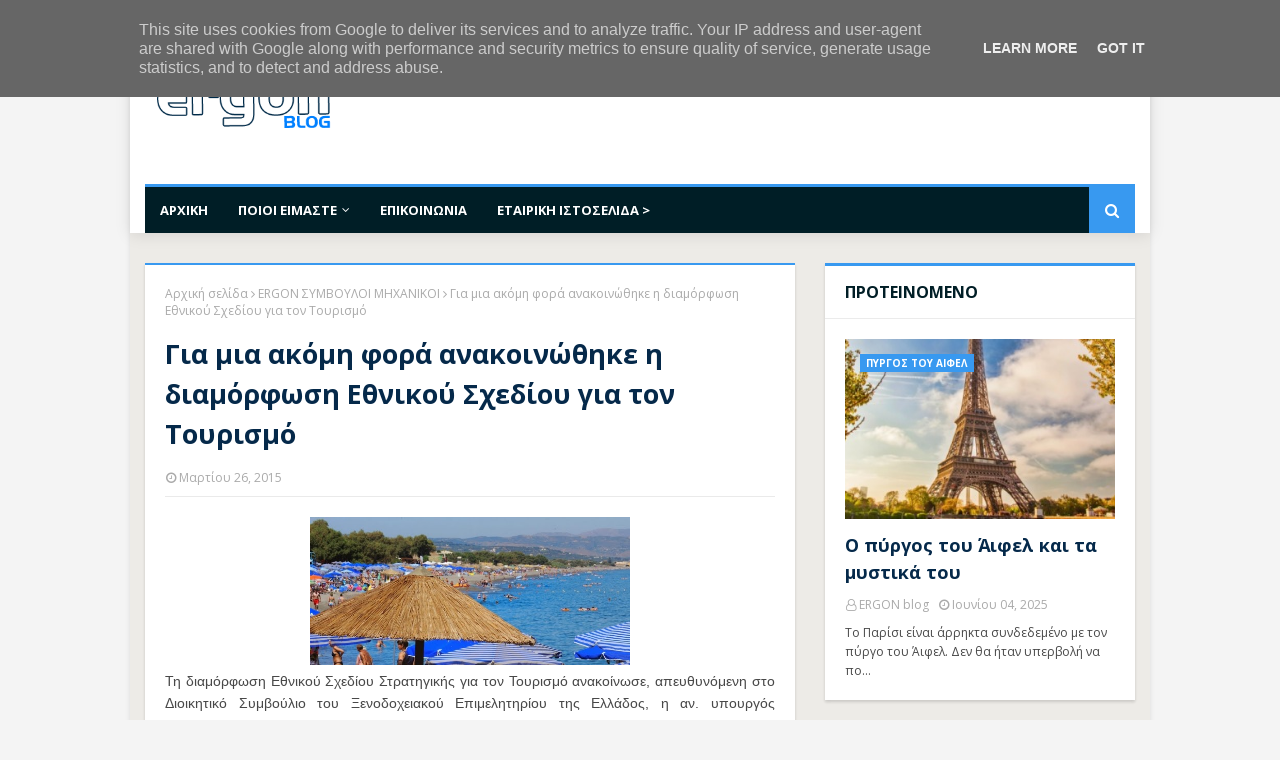

--- FILE ---
content_type: text/javascript; charset=UTF-8
request_url: https://www.ergonblog.gr/feeds/posts/default/-/ERGONCON?alt=json-in-script&max-results=4&callback=jQuery112409352172075181946_1769901133224&_=1769901133225
body_size: 85512
content:
// API callback
jQuery112409352172075181946_1769901133224({"version":"1.0","encoding":"UTF-8","feed":{"xmlns":"http://www.w3.org/2005/Atom","xmlns$openSearch":"http://a9.com/-/spec/opensearchrss/1.0/","xmlns$blogger":"http://schemas.google.com/blogger/2008","xmlns$georss":"http://www.georss.org/georss","xmlns$gd":"http://schemas.google.com/g/2005","xmlns$thr":"http://purl.org/syndication/thread/1.0","id":{"$t":"tag:blogger.com,1999:blog-2393833516154292135"},"updated":{"$t":"2026-01-30T14:24:40.341+02:00"},"category":[{"term":"ΕΠΙΧΕΙΡΗΣΕΙΣ"},{"term":"ERGON ΣΥΜΒΟΥΛΟΙ ΜΗΧΑΝΙΚΟΙ"},{"term":"ΟΙΚΟΝΟΜΙΑ"},{"term":"ΕΠΕΝΔΥΣΕΙΣ"},{"term":"ΕΛΛΑΔΑ"},{"term":"ΤΕΧΝΟΛΟΓΙΑ"},{"term":"ΑΚΙΝΗΤΑ"},{"term":"ΘΕΣΣΑΛΟΝΙΚΗ"},{"term":"ΑΝΑΠΤΥΞΗ"},{"term":"ΕΝΕΡΓΕΙΑ"},{"term":"ΑΘΗΝΑ"},{"term":"ΑΝΑΚΟΙΝΩΣΕΙΣ"},{"term":"ΕΡΓΑ"},{"term":"ΥΠΟΔΟΜΕΣ"},{"term":"ΕΠΙΧΕΙΡΗΜΑΤΙΚΟΤΗΤΑ"},{"term":"ΞΕΝΟΔΟΧΕΙΑ"},{"term":"ΤΡΑΠΕΖΕΣ"},{"term":"ΚΑΙΝΟΤΟΜΙΑ"},{"term":"ΦΟΡΟΛΟΓΙΑ"},{"term":"ΧΡΗΜΑΤΟΔΟΤΗΣΗ"},{"term":"ΕΡΕΥΝΑ"},{"term":"ΠΕΡΙΒΑΛΛΟΝ"},{"term":"ΓΝΩΜΕΣ"},{"term":"ΕΣΠΑ"},{"term":"ΕΞΑΓΩΓΕΣ"},{"term":"ΑΠΕ"},{"term":"ΥΠΟΙΚ"},{"term":"ΑΓΟΡΑ"},{"term":"ΠΡΟΪΟΝΤΑ"},{"term":"ΕΠΙΣΤΗΜΗ"},{"term":"ΕΚΔΗΛΩΣΕΙΣ"},{"term":"ΥΠΕΚΑ"},{"term":"ΕΡΓΑΣΙΑ"},{"term":"ΕΥΡΩΠΗ"},{"term":"ΠΡΟΓΡΑΜΜΑΤΑ"},{"term":"ΒΙΟΜΗΧΑΝΙΑ"},{"term":"ΔΙΑΓΩΝΙΣΜΟΣ"},{"term":"ΠΩΛΗΣΕΙΣ"},{"term":"ΔΙΑΔΙΚΤΥΟ"},{"term":"ΕΕ"},{"term":"ΚΑΤΑΣΤΗΜΑΤΑ"},{"term":"ΔΕΗ"},{"term":"ΤΑΙΠΕΔ"},{"term":"ΘΕΣΕΙΣ ΕΡΓΑΣΙΑΣ"},{"term":"ΕΜΠΟΡΙΟ"},{"term":"ΑΕΠ"},{"term":"ΤΙΜΕΣ"},{"term":"ΦΩΤΟΒΟΛΤΑΪΚΑ"},{"term":"ΑΠΑΣΧΟΛΗΣΗ"},{"term":"ΣΥΝΕΔΡΙΟ"},{"term":"ΚΤΙΡΙΑ"},{"term":"ΕΡΓΑΖΟΜΕΝΟΙ"},{"term":"ΕΛΣΤΑΤ"},{"term":"ΒΡΑΒΕΙΑ"},{"term":"ΕΠΕΝΔΥΤΕΣ"},{"term":"ΗΠΑ"},{"term":"MARKETING"},{"term":"ΔΑΝΕΙΑ"},{"term":"ΜΗΧΑΝΙΚΟΙ"},{"term":"ΚΑΤΑΣΚΕΥΕΣ"},{"term":"ΚΡΙΣΗ"},{"term":"social media"},{"term":"ΚΡΗΤΗ"},{"term":"ΙΝΤΕΡΝΕΤ"},{"term":"TECHNEWS"},{"term":"ΑΓΟΡΕΣ"},{"term":"ΣΕΒ"},{"term":"ΑΣΦΑΛΙΣΤΙΚΕΣ ΕΤΑΙΡΕΙΕΣ"},{"term":"ΣΕΒΕ"},{"term":"ΠΑΓΚΟΣΜΙΑ ΟΙΚΟΝΟΜΙΑ"},{"term":"ΕΚΠΑΙΔΕΥΣΗ"},{"term":"ΑΥΘΑΙΡΕΤΑ"},{"term":"ΤΡΟΦΙΜΑ"},{"term":"ΚΕΦΑΛΑΙΑ"},{"term":"ΦΥΣΙΚΟ ΑΕΡΙΟ"},{"term":"ΕΤΑΙΡΕΙΕΣ"},{"term":"ΚΑΤΑΝΑΛΩΤΕΣ"},{"term":"ΑΣΦΑΛΙΣΗ"},{"term":"STARTUP"},{"term":"ΜΕΤΑΦΟΡΕΣ"},{"term":"ΕΠΑΓΓΕΛΜΑΤΙΕΣ"},{"term":"ΝΟΜΟΘΕΣΙΑ"},{"term":"ΠΑΡΑΓΩΓΗ"},{"term":"ΠΕΤΡΕΛΑΙΟ"},{"term":"ΗΜΕΡΙΔΑ"},{"term":"ΣΥΝΕΡΓΑΣΙΑ"},{"term":"ΕΚΤ"},{"term":"ΑΥΤΟΚΙΝΗΤΑ"},{"term":"ΑΡΧΙΤΕΚΤΟΝΙΚΗ"},{"term":"ΕΒΕΘ"},{"term":"STARTUPS"},{"term":"ΕΛΕΥΘΕΡΟΙ ΕΠΑΓΓΕΛΜΑΤΙΕΣ"},{"term":"ΕΠΙΧΕΙΡΗΜΑΤΙΕΣ"},{"term":"INTERNET"},{"term":"ΟΑΕΔ"},{"term":"ΕΠΙΔΟΤΗΣΕΙΣ"},{"term":"ΣΕΜΙΝΑΡΙΟ"},{"term":"ΤΕΕ"},{"term":"ΚΕΡΔΗ"},{"term":"ΔΗΜΟΣΙΟ"},{"term":"GOOGLE"},{"term":"ΠΩΛΗΣΗ"},{"term":"ΑΕΡΟΠΟΡΙΚΕΣ ΕΤΑΙΡΕΙΕΣ"},{"term":"ΚΙΝΑ"},{"term":"ΑΓΓΕΛΙΕΣ"},{"term":"ΝΟΜΟΣΧΕΔΙΟ"},{"term":"ΚΟΖΑΝΗ"},{"term":"ΕΞΩΣΤΡΕΦΕΙΑ"},{"term":"ΕΙΣΟΔΗΜΑ"},{"term":"ΣΥΝΑΛΛΑΓΕΣ"},{"term":"ΕΚΘΕΣΗ"},{"term":"ΜΕΤΟΧΕΣ"},{"term":"REAL ESTATE"},{"term":"ΥΠΗΡΕΣΙΕΣ"},{"term":"ΙΔΙΟΚΤΗΤΕΣ"},{"term":"ΑΝΤΑΓΩΝΙΣΤΙΚΟΤΗΤΑ"},{"term":"ΟΔΙΚΑ ΕΡΓΑ"},{"term":"ΕΦΟΡΙΑ"},{"term":"ΕΝΦΙΑ"},{"term":"ΦΠΑ"},{"term":"AIRBNB"},{"term":"ΠΛΗΡΟΦΟΡΙΚΗ"},{"term":"ΑΕΡΟΔΡΟΜΙΑ"},{"term":"ΠΤΗΣΕΙΣ"},{"term":"ΠΡΟΓΡΑΜΜΑ"},{"term":"ΑΝΕΡΓΟΙ"},{"term":"ΕΚΘΕΣΕΙΣ"},{"term":"ΕΣΟΔΑ"},{"term":"ΣΕΤΕ"},{"term":"ΧΡΗΜΑΤΙΣΤΗΡΙΟ"},{"term":"ΝΑΥΤΙΛΙΑ"},{"term":"ΑΓΡΟΤΕΣ"},{"term":"ΛΙΑΝΕΜΠΟΡΙΟ"},{"term":"ΔΡΟΜΟΛΟΓΙΑ"},{"term":"ΠΕΙΡΑΙΑΣ"},{"term":"ΚΤΗΜΑΤΑΓΟΡΑ"},{"term":"ΦΟΡΟΙ"},{"term":"ΜΕΤΑΠΟΙΗΣΗ"},{"term":"ΟΛΠ"},{"term":"ΚΑΤΟΙΚΙΕΣ"},{"term":"ΔΕΘ"},{"term":"ΝΗΣΙΑ"},{"term":"ΜΕΛΕΤΗ"},{"term":"FACEBOOK"},{"term":"ΚΑΤΑΘΕΣΕΙΣ"},{"term":"ΛΙΜΑΝΙ"},{"term":"ΡΑΕ"},{"term":"ΥΠΟΛΟΓΙΣΤΕΣ"},{"term":"ΕΞΑΓΟΡΑ"},{"term":"ΕΦΑΡΜΟΓΕΣ"},{"term":"ΑΞΙΟΠΟΙΗΣΗ"},{"term":"ΜΕΤΡΟ"},{"term":"ΓΕΡΜΑΝΙΑ"},{"term":"ΕΠΙΤΥΧΙΑ"},{"term":"ΤΗΛΕΠΙΚΟΙΝΩΝΙΕΣ"},{"term":"ΟΛΘ"},{"term":"VIDEO"},{"term":"ΑΑΔΕ"},{"term":"ΡΕΥΣΤΟΤΗΤΑ"},{"term":"ERGON blog"},{"term":"ΕΚΔΗΛΩΣΗ"},{"term":"ΝΕΑΝΙΚΗ ΕΠΙΧΕΙΡΗΜΑΤΙΚΟΤΗΤΑ"},{"term":"ΣΔΙΤ"},{"term":"ΑΝΑΚΑΙΝΙΣΕΙΣ"},{"term":"ΑΝΑΠΤΥΞΙΑΚΟΣ ΝΟΜΟΣ"},{"term":"APPLE"},{"term":"ΥΠΟΥΡΓΕΙΟ ΑΝΑΠΤΥΞΗΣ"},{"term":"ERGONCON"},{"term":"ΗΛΕΚΤΡΟΝΙΚΟ ΕΜΠΟΡΙΟ"},{"term":"SMARTPHONES"},{"term":"ΠΛΟΙΑ"},{"term":"ΠΡΟΣΤΙΜΑ"},{"term":"EUROBANK"},{"term":"ΒΟΡΕΙΑ ΕΛΛΑΔΑ"},{"term":"ΣΤΡΑΤΗΓΙΚΗ"},{"term":"ΗΛΕΚΤΡΙΚΗ ΕΝΕΡΓΕΙΑ"},{"term":"ΑΡΘΡΟ"},{"term":"ΛΙΜΑΝΙΑ"},{"term":"ΣΤΕΛΕΧΗ"},{"term":"ΤΖΙΡΟΣ"},{"term":"LOGISTICS"},{"term":"ΕΙΣΦΟΡΕΣ"},{"term":"ΣΤΑΤΙΣΤΙΚΑ"},{"term":"ΧΑΛΚΙΔΙΚΗ"},{"term":"ΑΦΙΞΕΙΣ"},{"term":"ΑΠΟΚΡΑΤΙΚΟΠΟΙΗΣΕΙΣ"},{"term":"ΚΑΥΣΙΜΑ"},{"term":"ΥΠΕΝ"},{"term":"ΑΝΑΠΛΑΣΗ"},{"term":"ΙΔΕΕΣ"},{"term":"ΕΤΕπ"},{"term":"ΣΕΜΙΝΑΡΙΑ"},{"term":"ΑΤΤΙΚΗ"},{"term":"ΔΡΑΣΕΙΣ"},{"term":"ΕΣΕΕ"},{"term":"ERGON"},{"term":"ΠΡΟΤΑΣΕΙΣ"},{"term":"ΑΠΘ"},{"term":"ΚΥΠΡΟΣ"},{"term":"ΤΑΚΤΟΠΟΙΗΣΗ"},{"term":"ΥΓΕΙΑ"},{"term":"ΕΠΙΔΟΤΗΣΗ"},{"term":"ΜμΕ"},{"term":"ΙΟΒΕ"},{"term":"ΠΡΟΟΡΙΣΜΟΙ"},{"term":"ΦΟΡΟΛΟΓΟΥΜΕΝΟΙ"},{"term":"ΡΩΣΙΑ"},{"term":"ΑΣΦΑΛΙΣΜΕΝΟΙ"},{"term":"ΕΠΙΣΚΕΠΤΕΣ"},{"term":"ΚΡΑΤΗΣΕΙΣ"},{"term":"ΠΑΤΡΑ"},{"term":"ΔΕΠΑ"},{"term":"ΘΕΡΜΑΝΣΗ"},{"term":"ΔΥΤΙΚΗ ΜΑΚΕΔΟΝΙΑ"},{"term":"ΠΑΝΕΠΙΣΤΗΜΙΑ"},{"term":"FUNDS"},{"term":"ΔΗΜΟΣΙΑ ΕΡΓΑ"},{"term":"ΕΞΟΙΚΟΝΟΜΗΣΗ ΕΝΕΡΓΕΙΑΣ"},{"term":"ΤΡΑΙΝΟΣΕ"},{"term":"ΑΝΤΑΓΩΝΙΣΜΟΣ"},{"term":"ΕΓΝΑΤΙΑ ΟΔΟΣ"},{"term":"ΕΕΔΕ"},{"term":"ΑΥΤΟΚΙΝΗΤΟΔΡΟΜΟΙ"},{"term":"ΟΟΣΑ"},{"term":"ΠΡΟΣΦΟΡΕΣ"},{"term":"ALPHA BANK"},{"term":"ΓΓΔΕ"},{"term":"ΔΕΛΤΙΟ ΤΥΠΟΥ"},{"term":"ΚΥΚΛΟΣ ΕΡΓΑΣΙΩΝ"},{"term":"ΟΙΚΟΛΟΓΙΑ"},{"term":"ΚΕΡΔΟΦΟΡΙΑ"},{"term":"ΜΙΚΡΟΜΕΣΑΙΕΣ ΕΠΙΧΕΙΡΗΣΕΙΣ"},{"term":"ΣΥΓΚΟΙΝΩΝΙΕΣ"},{"term":"COSCO"},{"term":"ΑΝΕΡΓΙΑ"},{"term":"ΠΑΡΑΤΑΣΗ"},{"term":"ΑΝΤΙΚΕΙΜΕΝΙΚΕΣ ΑΞΙΕΣ"},{"term":"ΕΛΠΕ"},{"term":"ΕΟΤ"},{"term":"ΥΠΟΥΡΓΕΙΟ ΕΡΓΑΣΙΑΣ"},{"term":"ΟΜΟΛΟΓΑ"},{"term":"ΔΟΥ"},{"term":"ΜΕΤΡΑ"},{"term":"ΝΕΟΙ"},{"term":"ΠΕΡΙΟΥΣΙΑ"},{"term":"ΑΥΤΟΚΙΝΗΤΟΒΙΟΜΗΧΑΝΙΑ"},{"term":"ΓΓΠΣ"},{"term":"ΕΠΙΒΑΤΕΣ"},{"term":"ΣΧΕΔΙΑΣΜΟΣ"},{"term":"ΧΡΕΗ"},{"term":"CAPITAL CONTROLS"},{"term":"ΕΙΣΟΔΗΜΑΤΑ"},{"term":"ΚΟΣΤΟΣ"},{"term":"ΛΑΓΗΕ"},{"term":"ΠΟΛΕΙΣ"},{"term":"ΑΣΦΑΛΕΙΑ"},{"term":"ΑΣΦΑΛΙΣΤΙΚΕΣ ΕΙΣΦΟΡΕΣ"},{"term":"ΕΠΑΓΓΕΛΜΑΤΑ"},{"term":"ΗΡΑΚΛΕΙΟ"},{"term":"ΚΑΤΑΣΚΕΥΑΣΤΙΚΕΣ ΕΤΑΙΡΕΙΕΣ"},{"term":"ΚΑΤΑΡΤΙΣΗ"},{"term":"ΚΑΤΟΙΚΙΑ"},{"term":"ΜΑΡΚΕΤΙΝΓΚ"},{"term":"ΑΝΑΚΑΙΝΙΣΗ"},{"term":"ΑΣΦΑΛΕΙΕΣ"},{"term":"ΔΙΑΦΗΜΙΣΗ"},{"term":"ΟΦΕΙΛΕΣ"},{"term":"ΠΟΛΙΤΙΣΜΟΣ"},{"term":"ΚΡΟΥΑΖΙΕΡΑ"},{"term":"ΔΙΚΤΥΑ"},{"term":"ΕΣΤΙΑΣΗ"},{"term":"ΜΙΣΘΟΙ"},{"term":"ΧΑΡΤΟΦΥΛΑΚΙΟ"},{"term":"ΑΓΩΓΟΣ"},{"term":"ΔΕΞΙΟΤΗΤΕΣ"},{"term":"ΚΛΙΜΑΤΙΚΗ ΑΛΛΑΓΗ"},{"term":"ΠΡΟΣΛΗΨΕΙΣ"},{"term":"ΤΡΑΠΕΖΑ ΠΕΙΡΑΙΩΣ"},{"term":"ΤΤΕ"},{"term":"ΣΤΕ"},{"term":"ΑΓΟΡΑ ΕΡΓΑΣΙΑΣ"},{"term":"ΔΙΑΚΡΙΣΕΙΣ"},{"term":"ΣΥΜΦΩΝΙΑ"},{"term":"ΕΤΕΑΝ"},{"term":"ΗΛΕΚΤΡΙΚΟ ΡΕΥΜΑ"},{"term":"ΑΔΕΙΟΔΟΤΗΣΗ"},{"term":"ΕΠΙΜΕΛΗΤΗΡΙΟ"},{"term":"ΔΗΛΩΣΕΙΣ"},{"term":"ΕΞΩΤΕΡΙΚΟ"},{"term":"ΕΡΓΟΔΟΤΕΣ"},{"term":"ΔΟΣΕΙΣ"},{"term":"ΜΕΤΡΟ ΘΕΣΣΑΛΟΝΙΚΗΣ"},{"term":"ΣΠΟΥΔΕΣ"},{"term":"ΦΟΡΟΛΟΓΙΚΕΣ ΔΗΛΩΣΕΙΣ"},{"term":"ΑΝΑΚΥΚΛΩΣΗ"},{"term":"ΓΡΑΦΕΙΑ"},{"term":"ΕΘΝΙΚΗ ΤΡΑΠΕΖΑ"},{"term":"ΦΟΙΤΗΤΕΣ"},{"term":"HELEXPO"},{"term":"ΑΓΡΟΤΙΚΗ ΑΝΑΠΤΥΞΗ"},{"term":"ΠΛΑΤΦΟΡΜΑ"},{"term":"EBITDA"},{"term":"FORBES"},{"term":"ΕΒΕΑ"},{"term":"ΞΕΕ"},{"term":"TAXIS"},{"term":"ΚΥΒΕΡΝΗΣΗ"},{"term":"ΑΦΙΕΡΩΜΑ"},{"term":"ΚΤΗΜΑΤΟΛΟΓΙΟ"},{"term":"ΣΥΝΤΑΞΕΙΣ"},{"term":"ΕΦΚΑ"},{"term":"Ε9"},{"term":"ΨΗΦΙΑΚΗ ΤΕΧΝΟΛΟΓΙΑ"},{"term":"ΑΔΕΙΕΣ"},{"term":"ΔΗΜΟΙ"},{"term":"ΕΥΡΩΖΩΝΗ"},{"term":"ΖΗΜΙΕΣ"},{"term":"ΙΔΙΩΤΙΚΟΠΟΙΗΣΕΙΣ"},{"term":"ΔΗΜΟΣ ΘΕΣΣΑΛΟΝΙΚΗΣ"},{"term":"ΛΟΓΙΣΤΕΣ"},{"term":"ΜΕΛΕΤΕΣ"},{"term":"ICAP"},{"term":"ΑΕΡΟΔΡΟΜΙΟ"},{"term":"ΑΠΟΖΗΜΙΩΣΕΙΣ"},{"term":"ΒΙΩΣΙΜΟΤΗΤΑ"},{"term":"ΒΟΛΟΣ"},{"term":"ΔΙΑΓΩΝΙΣΜΟΙ"},{"term":"ΕΑΕΕ"},{"term":"ΕΛΛΗΝΕΣ"},{"term":"ΙΚΑ"},{"term":"ΛΟΓΙΣΜΙΚΟ"},{"term":"ΜΕΤΑΒΙΒΑΣΕΙΣ"},{"term":"ΠΛΗΡΩΜΕΣ"},{"term":"ΤΟΥΡΙΣΤΕΣ"},{"term":"ΔΙΚΑΙΟΥΧΟΙ"},{"term":"ΕΠΙΣΤΗΜΟΝΕΣ"},{"term":"ΚΑΤΑΝΑΛΩΣΗ"},{"term":"ΠΡΟΣΩΠΙΚΟ"},{"term":"ΕΠΕΝΔΥΤΙΚΑ ΣΧΕΔΙΑ"},{"term":"ΙΔΙΩΤΙΚΗ ΑΣΦΑΛΙΣΗ"},{"term":"ΞΕΝΟΔΟΧΕΙΟ"},{"term":"ΟΧΗΜΑΤΑ"},{"term":"ΑΝΑΚΕΦΑΛΑΙΟΠΟΙΗΣΗ"},{"term":"ΦΟΡΟΔΙΑΦΥΓΗ"},{"term":"ΑΔΜΗΕ"},{"term":"ΑΞΙΟΛΟΓΗΣΗ"},{"term":"ΕΛΛΗΝΙΚΟ"},{"term":"ΟΣΕ"},{"term":"ΣΒΒΕ"},{"term":"ΑΕΙΦΟΡΟΣ ΑΝΑΠΤΥΞΗ"},{"term":"ΚΑΡΙΕΡΑ"},{"term":"ΡΥΠΑΝΣΗ"},{"term":"ΦΟΡΟΣ"},{"term":"TAP"},{"term":"taxisnet"},{"term":"ΑΓΡΟΤΙΚΑ ΠΡΟΪΟΝΤΑ"},{"term":"ΑΙΤΗΣΕΙΣ"},{"term":"ΕΛΕΓΧΟΙ"},{"term":"ΕΞΟΙΚΟΝΟΜΗΣΗ ΚΑΤ' ΟΙΚΟΝ"},{"term":"ΤΑΞΙΔΙΑ"},{"term":"ΥΠΟΥΡΓΕΙΟ ΑΓΡΟΤΙΚΗΣ ΑΝΑΠΤΥΞΗΣ"},{"term":"FORUM"},{"term":"FRAPORT"},{"term":"ΕΙΣΑΓΩΓΕΣ"},{"term":"ΑΣΦΑΛΙΣΤΙΚΗ ΑΓΟΡΑ"},{"term":"ΔΝΤ"},{"term":"ΥΠΑΝ"},{"term":"ΑΕΕΑΠ"},{"term":"ΕΛΑΙΟΛΑΔΟ"},{"term":"ΕΦΟΠΛΙΣΤΕΣ"},{"term":"ΗΛΙΑΚΗ ΕΝΕΡΓΕΙΑ"},{"term":"ΣΟΥΠΕΡ ΜΑΡΚΕΤ"},{"term":"ΣΥΓΧΩΝΕΥΣΕΙΣ"},{"term":"ΣΥΝΕΡΓΑΣΙΕΣ"},{"term":"ΤΕΧΝΗΤΗ ΝΟΗΜΟΣΥΝΗ"},{"term":"ΕΠΕΚΤΑΣΗ"},{"term":"ΚΙΝΗΣΗ"},{"term":"ΣΥΝΕΝΤΕΥΞΗ"},{"term":"WORKSHOP"},{"term":"ΑΝΕΜΟΓΕΝΝΗΤΡΙΕΣ"},{"term":"ΕΛΛΗΝΙΚΑ ΠΡΟΪΟΝΤΑ"},{"term":"ΕΝΟΙΚΙΑ"},{"term":"ΟΙΚΟΔΟΜΙΚΕΣ ΑΔΕΙΕΣ"},{"term":"ΠΑΡΑΓΩΓΟΙ"},{"term":"ΣΙΔΗΡΟΔΡΟΜΟΣ"},{"term":"ΣΥΝΤΑΞΙΟΥΧΟΙ"},{"term":"ΦΕΚ"},{"term":"ΔΕΔΟΜΕΝΑ"},{"term":"ΕΛΕΥΘΕΡΙΟΣ ΒΕΝΙΖΕΛΟΣ"},{"term":"ΕΠΙΧΕΙΡΕΙΝ"},{"term":"ΕΥΡΩ"},{"term":"ΚΟΣΜΟΣ"},{"term":"ΑΙΟΛΙΚΑ ΠΑΡΚΑ"},{"term":"ΓΓΕΤ"},{"term":"ΝΕΟΦΥΕΙΣ ΕΠΙΧΕΙΡΗΣΕΙΣ"},{"term":"ΦΟΡΟΥΜ"},{"term":"ΕΝΙΣΧΥΣΗ"},{"term":"ΚΑΤΑΛΥΜΑΤΑ"},{"term":"ΛΑΡΙΣΑ"},{"term":"ΟΑΕΕ"},{"term":"ΑΠΟΨΕΙΣ"},{"term":"ΕΠΙΤΟΚΙΑ"},{"term":"ΠΑΡΑΧΩΡΗΣΗ"},{"term":"ΠΟΤΑ"},{"term":"ΥΠΟΤΡΟΦΙΕΣ"},{"term":"ΓΕΩΡΓΙΑ"},{"term":"ΔΙΑΚΡΙΣΗ"},{"term":"ΕΜΠ"},{"term":"ΚΙΝΔΥΝΟΙ"},{"term":"ΑΝΑΚΑΜΨΗ"},{"term":"ΔΙΚΤΥΩΣΗ"},{"term":"ΚΥΑ"},{"term":"ΠΣΕ"},{"term":"ΔΙΟΔΙΑ"},{"term":"ΕΝΕΡΓΕΙΑΚΗ ΑΝΑΒΑΘΜΙΣΗ"},{"term":"ΜΗΧΑΝΙΚΟΣ"},{"term":"ΣΟΥΠΕΡΜΑΡΚΕΤ"},{"term":"ΤΟΥΡΚΙΑ"},{"term":"ΥΠΟΥΡΓΕΙΟ ΟΙΚΟΝΟΜΙΚΩΝ"},{"term":"ΑΤΤΙΚΟ ΜΕΤΡΟ"},{"term":"ΕΜΠΟΡΕΥΜΑΤΑ"},{"term":"ΜΙΣΘΩΣΕΙΣ"},{"term":"ΤΡΑΠΕΖΑ ΤΗΣ ΕΛΛΑΔΟΣ"},{"term":"ΧΑΝΙΑ"},{"term":"BRANDING"},{"term":"ΑΙΟΛΙΚΗ ΕΝΕΡΓΕΙΑ"},{"term":"ΔΑΠΑΝΕΣ"},{"term":"ΕΙΣΗΓΜΕΝΕΣ"},{"term":"ΕΥΡΩΠΑΪΚΗ ΕΠΙΤΡΟΠΗ"},{"term":"ΚΙΝΗΤΑ ΤΗΛΕΦΩΝΑ"},{"term":"ΟΤΕ"},{"term":"ΠΡΟΩΘΗΣΗ"},{"term":"ΣΥΜΒΑΣΕΙΣ"},{"term":"ΥΔΡΟΓΟΝΑΝΘΡΑΚΕΣ"},{"term":"ΑΠΟΒΛΗΤΑ"},{"term":"ΕΠΙΚΟΙΝΩΝΙΑ"},{"term":"ΗΛΕΚΤΡΟΝΙΚΗ ΠΛΑΤΦΟΡΜΑ"},{"term":"ΘΕΣΣΑΛΙΑ"},{"term":"ΜΙΣΘΩΤΟΙ"},{"term":"ΤΕΙ"},{"term":"ΧΡΗΣΤΕΣ"},{"term":"MICROSOFT"},{"term":"ΑΝΚΟ"},{"term":"ΔΟΜΗΣΗ"},{"term":"ΕΡΓΟΣΕ"},{"term":"ΠΕΛΟΠΟΝΝΗΣΟΣ"},{"term":"ΥΦΕΣΗ"},{"term":"ΔΕΔΔΗΕ"},{"term":"ΔΙΑΜΕΡΙΣΜΑΤΑ"},{"term":"ΕΚΠΤΩΣΕΙΣ"},{"term":"ΝΟΜΙΜΟΠΟΙΗΣΗ"},{"term":"ΠΛΕΙΣΤΗΡΙΑΣΜΟΙ"},{"term":"ΠΟΜΙΔΑ"},{"term":"ΡΥΘΜΙΣΗ"},{"term":"ΤΙΜΟΛΟΓΙΑ"},{"term":"ΥΛΙΚΑ"},{"term":"ΑΕΙ"},{"term":"ΒΟΥΛΓΑΡΙΑ"},{"term":"ΘΑΛΑΣΣΑ"},{"term":"ΚΟΚΚΙΝΑ ΔΑΝΕΙΑ"},{"term":"ΠΡΟΒΟΛΗ"},{"term":"BREXIT"},{"term":"ΑΙΟΛΙΚΑ"},{"term":"ΒΙΩΣΙΜΗ ΑΝΑΠΤΥΞΗ"},{"term":"ΕΞΑΓΟΡΕΣ"},{"term":"ΤΕΛΗ ΚΥΚΛΟΦΟΡΙΑΣ"},{"term":"SUCCESS STORY"},{"term":"ΑΔΕΙΕΣ ΛΕΙΤΟΥΡΓΙΑΣ"},{"term":"ΑΝΘΡΩΠΙΝΟ ΔΥΝΑΜΙΚΟ"},{"term":"ΑΠΟΔΟΣΕΙΣ"},{"term":"ΒΙΝΤΕΟ"},{"term":"ΔΟΜΙΚΑ ΥΛΙΚΑ"},{"term":"ΕΤΑΔ"},{"term":"ΙΩΑΝΝΙΝΑ"},{"term":"ΚΑΛΛΙΕΡΓΕΙΕΣ"},{"term":"ΛΙΑΝΙΚΟ ΕΜΠΟΡΙΟ"},{"term":"ΣΤΑΘΜΟΙ"},{"term":"ΤΑΚΤΟΠΟΙΗΣΗ ΑΥΘΑΙΡΕΤΩΝ"},{"term":"ΧΡΗΜΑΤΑ"},{"term":"ΒΡΑΒΕΙΟ"},{"term":"ΖΗΤΗΣΗ"},{"term":"ΛΟΓΑΡΙΑΣΜΟΙ"},{"term":"ΝΕΡΟ"},{"term":"ΠΡΟΘΕΣΜΙΑ"},{"term":"ΡΟΔΟΣ"},{"term":"ΤΕΧΝΙΚΑ ΕΡΓΑ"},{"term":"ΤΕΧΝΟΛΟΓΙΕΣ"},{"term":"ΦΟΡΟΤΕΧΝΙΚΟΙ"},{"term":"ΑΛΛΑΓΕΣ"},{"term":"ΕΡΓΑΛΕΙΑ"},{"term":"ΠΡΟΒΛΕΨΕΙΣ"},{"term":"amazon"},{"term":"ΑΥΞΗΣΗ"},{"term":"ΔΕΣΦΑ"},{"term":"ΜΕΤΑΡΡΥΘΜΙΣΕΙΣ"},{"term":"ΠΡΑΣΙΝΗ ΑΝΑΠΤΥΞΗ"},{"term":"ΑΞΙΑ"},{"term":"ΓΕΜΗ"},{"term":"ΔΗΜΟΣ ΑΘΗΝΑΙΩΝ"},{"term":"ΕΠΙΜΕΛΗΤΗΡΙΑ"},{"term":"ΕΠΙΣΤΟΛΗ"},{"term":"ΚΟΙΝΩΝΙΚΗ ΔΙΚΤΥΩΣΗ"},{"term":"ΣΤΟΙΧΕΙΑ"},{"term":"E-COMMERCE"},{"term":"linkedin"},{"term":"ΑΕΡΟΔΡΟΜΙΟ ΜΑΚΕΔΟΝΙΑ"},{"term":"ΓΑΛΛΙΑ"},{"term":"ΚΑΤΑΣΚΕΥΗ"},{"term":"ΚΡΑΣΙ"},{"term":"ΟΙΚΟΠΕΔΑ"},{"term":"ΠΟΙΟΤΗΤΑ"},{"term":"ΠΡΑΣΙΝΟ"},{"term":"ΠΡΟΚΗΡΥΞΗ"},{"term":"COCA COLA"},{"term":"ΕΜΠΟΡΙΚΟΣ ΣΥΛΛΟΓΟΣ ΘΕΣΣΑΛΟΝΙΚΗΣ"},{"term":"ΕΠΙΜΟΡΦΩΣΗ"},{"term":"ΕΡΓΟΣΤΑΣΙΟ"},{"term":"DESIGN"},{"term":"ΑΠΟΤΕΛΕΣΜΑΤΑ"},{"term":"ΒΙΟΓΡΑΦΙΚΟ"},{"term":"ΔΙΚΤΥΟ"},{"term":"ΕΓΚΑΤΑΣΤΑΣΕΙΣ"},{"term":"ΕΛΛΗΝΙΚΕΣ ΕΠΙΧΕΙΡΗΣΕΙΣ"},{"term":"ΕΠΙΧΟΡΗΓΗΣΗ"},{"term":"ΗΓΕΣΙΑ"},{"term":"ΙΣΤΟΣΕΛΙΔΕΣ"},{"term":"ΚΙΝΗΤΗ ΤΗΛΕΦΩΝΙΑ"},{"term":"ΠΕΡΙΦΕΡΕΙΑ ΔΥΤΙΚΗΣ ΕΛΛΑΔΑΣ"},{"term":"ΠΟΛΙΤΕΣ"},{"term":"IPHONE"},{"term":"ΑΕΡΟΣΚΑΦΗ"},{"term":"ΔΕΙΚΤΕΣ"},{"term":"ΔΗΜΟΠΡΑΤΗΣΗ"},{"term":"ΚΑΒΑΛΑ"},{"term":"ΠΑΡΑΓΩΓΙΚΟΤΗΤΑ"},{"term":"ΠΕΠ"},{"term":"ΠΕΡΙΦΕΡΕΙΑ ΚΡΗΤΗΣ"},{"term":"ΡΩΣΟΙ"},{"term":"ΣΥΓΧΩΝΕΥΣΗ"},{"term":"ΓΥΝΑΙΚΕΙΑ ΕΠΙΧΕΙΡΗΜΑΤΙΚΟΤΗΤΑ"},{"term":"ΕΜΠΟΡΙΚΟ ΚΕΝΤΡΟ"},{"term":"ΕΥΡΩΠΑΪΚΗ ΕΝΩΣΗ"},{"term":"ΗΛΕΚΤΡΟΚΙΝΗΣΗ"},{"term":"ΠΑΝΕΠΙΣΤΗΜΙΟ"},{"term":"ΠΟΛΥΕΘΝΙΚΕΣ"},{"term":"ΣΥΝΑΝΤΗΣΗ"},{"term":"ΦΟΡΕΙΣ"},{"term":"B2B"},{"term":"FAST TRACK"},{"term":"POS"},{"term":"VODAFONE"},{"term":"ΑΣΦΑΛΙΣΤΡΑ"},{"term":"ΕΡΕΥΝΕΣ"},{"term":"ΙΤΑΛΙΑ"},{"term":"ΚΕΝΤΡΙΚΗ ΜΑΚΕΔΟΝΙΑ"},{"term":"ΠΑΝΕΠΙΣΤΗΜΙΟ ΔΥΤΙΚΗΣ ΜΑΚΕΔΟΝΙΑΣ"},{"term":"ΠΙΣΤΟΠΟΙΗΣΗ"},{"term":"ΑΝΑΛΥΣΗ"},{"term":"ΑΠΟΔΕΙΞΕΙΣ"},{"term":"ΑΣΦΑΛΙΣΤΙΚΟ"},{"term":"ΓΗ"},{"term":"ΔΙΑΚΟΣΜΗΣΗ"},{"term":"ΔΙΑΧΕΙΡΙΣΗ ΑΠΟΡΡΙΜΑΤΩΝ"},{"term":"ΕΜΠΟΡΙΚΑ ΚΕΝΤΡΑ"},{"term":"ΕΠΙΒΑΤΙΚΗ ΚΙΝΗΣΗ"},{"term":"ΕΤΠΑ"},{"term":"ΙΧ"},{"term":"ΜΕΤΑΚΙΝΗΣΕΙΣ"},{"term":"ΟΤΑ"},{"term":"ΠΛΑΣΤΙΚΟ ΧΡΗΜΑ"},{"term":"ΠΡΟΜΗΘΕΥΤΕΣ"},{"term":"ΣΚΛΑΒΕΝΙΤΗΣ"},{"term":"ΦΟΡΟΛΟΓΙΚΟ"},{"term":"ΧΑΡΑΤΣΙ"},{"term":"ΑΛΕΞΑΝΔΡΟΥΠΟΛΗ"},{"term":"ΒΙΟΜΑΖΑ"},{"term":"ΔΗΜΟΣΙΟΙ ΥΠΑΛΛΗΛΟΙ"},{"term":"ΕΓΚΥΚΛΙΟΣ"},{"term":"ΚΛΑΔΟΙ"},{"term":"ΛΙΜΑΝΙ ΠΕΙΡΑΙΑ"},{"term":"ΜΑΚΕΔΟΝΙΑ"},{"term":"ΜΑΡΙΝΟΠΟΥΛΟΣ"},{"term":"ΜΙΣΘΩΣΗ"},{"term":"ΡΥΘΜΙΣΕΙΣ"},{"term":"ΤΑΜΕΙΑ"},{"term":"ΥΠΑΛΛΗΛΟΙ"},{"term":"4178"},{"term":"ΑΦΟΡΟΛΟΓΗΤΟ"},{"term":"ΔΙΑΒΟΥΛΕΥΣΗ"},{"term":"ΕΞΟΙΚΟΝΟΜΗΣΗ"},{"term":"ΕΤΑΙΡΙΚΗ ΚΟΙΝΩΝΙΚΗ ΕΥΘΥΝΗ"},{"term":"ΚΙΝΗΤΑ"},{"term":"ΚΟΝΔΥΛΙΑ"},{"term":"ΣΤΟΛΟΣ"},{"term":"ΦΑΠ"},{"term":"RYANAIR"},{"term":"TWITTER"},{"term":"ΑΓΡΟΤΙΚΗ ΟΙΚΟΝΟΜΙΑ"},{"term":"ΒΡΑΧΥΧΡΟΝΙΕΣ ΜΙΣΘΩΣΕΙΣ"},{"term":"ΕΙΣΠΡΑΞΕΙΣ"},{"term":"ΕΤΑΑ"},{"term":"ΕΥΚΑΙΡΙΕΣ"},{"term":"ΚΑΛΑΜΑΡΙΑ"},{"term":"ΝΑΝΟΤΕΧΝΟΛΟΓΙΑ"},{"term":"ΟΙΚΟΝΟΜΙΚΑ ΑΠΟΤΕΛΕΣΜΑΤΑ"},{"term":"ΤΡΟΙΚΑ"},{"term":"ΤΧΣ"},{"term":"ΦΛΩΡΙΝΑ"},{"term":"DEAL"},{"term":"E-SHOP"},{"term":"ΑΜΕΡΙΚΗ"},{"term":"ΑΞΙΟΠΟΙΗΣΗ ΑΚΙΝΗΤΩΝ"},{"term":"ΑΡΘΡΑ"},{"term":"ΔΙΑΧΕΙΡΙΣΗ"},{"term":"ΕΚΕΤΑ"},{"term":"ΕΠΙΤΡΟΠΗ ΑΝΤΑΓΩΝΙΣΜΟΥ"},{"term":"ΛΙΓΝΙΤΙΚΕΣ ΜΟΝΑΔΕΣ"},{"term":"ΟΙΚΟΔΟΜΙΚΗ ΔΡΑΣΤΗΡΙΟΤΗΤΑ"},{"term":"ΠΕΤΡΕΛΑΙΟ ΘΕΡΜΑΝΣΗΣ"},{"term":"AEGEAN AIRLINES"},{"term":"MANAGEMENT"},{"term":"SUPER MARKET"},{"term":"cisd"},{"term":"ΛΟΝΔΙΝΟ"},{"term":"ΠΡΟΣΤΙΜΟ"},{"term":"ΠΤΟΛΕΜΑΪΔΑ"},{"term":"ΣΥΝΑΝΤΗΣΕΙΣ"},{"term":"ΣΥΝΕΔΡΙΑ"},{"term":"ΧΡΥΣΟΣ"},{"term":"CEO"},{"term":"ΒΑΛΚΑΝΙΑ"},{"term":"ΓΑΙΑΟΣΕ"},{"term":"ΕΠΑΝΕΚ"},{"term":"ΕΥΑΘ"},{"term":"ΕΦΟΔΙΑΣΤΙΚΗ ΑΛΥΣΙΔΑ"},{"term":"ΚΟΙΤΑΣΜΑΤΑ"},{"term":"ΜΝΗΜΟΝΙΟ"},{"term":"ΣΙΔΗΡΟΔΡΟΜΙΚΑ ΕΡΓΑ"},{"term":"ΣΤΟΧΟΙ"},{"term":"ΥΠΟΥΡΓΕΙΟ ΠΑΙΔΕΙΑΣ"},{"term":"LAMDA DEVELOPMENT"},{"term":"NASA"},{"term":"ΑΣΦΑΛΙΣΕΙΣ"},{"term":"ΔΑΝΕΙΣΜΟΣ"},{"term":"ΔΕΚΟ"},{"term":"ΕΛΕΤΑΕΝ"},{"term":"ΕΤΕ"},{"term":"ΚΡΙΤΗΡΙΑ"},{"term":"ΚΥΚΛΟΦΟΡΙΑ"},{"term":"ΝΑΥΤΙΛΙΑΚΕΣ ΕΤΑΙΡΕΙΕΣ"},{"term":"ΣΑΝΤΟΡΙΝΗ"},{"term":"ΤΟΥΡΙΣΤΙΚΑ ΚΑΤΑΛΥΜΑΤΑ"},{"term":"FRANCHISE"},{"term":"SUPERMARKET"},{"term":"ΑΝΑΒΑΘΜΙΣΗ"},{"term":"ΑΠΟΔΟΣΗ"},{"term":"ΓΣΕΒΕΕ"},{"term":"ΕΝΙΣΧΥΣΕΙΣ"},{"term":"ΕΝΟΙΚΙΑΣΗ"},{"term":"ΚΕΡΚΥΡΑ"},{"term":"ΠΡΟΫΠΟΛΟΓΙΣΜΟΣ"},{"term":"ΣΕΠΕ"},{"term":"ΣΥΜΒΑΣΗ"},{"term":"ΥΠΟΥΡΓΕΙΟ ΤΟΥΡΙΣΜΟΥ"},{"term":"AEGEAN"},{"term":"EUROSTAT"},{"term":"TUI"},{"term":"ΑΓΡΟΤΕΜΑΧΙΑ"},{"term":"ΑΠΟΡΡΙΜΑΤΑ"},{"term":"ΕΜΠΟΡΟΙ"},{"term":"ΚΑΤΑΤΑΞΗ"},{"term":"ΟΑΣΑ"},{"term":"ΠΔΕ"},{"term":"ΣΕΜΑ"},{"term":"ΣΠΙΤΙΑ"},{"term":"ΦΙΛΟΞΕΝΙΑ"},{"term":"CAPITAL CONTROL"},{"term":"ΑΕΙΦΟΡΙΑ"},{"term":"ΑΣΦΑΛΙΣΤΙΚΑ ΤΑΜΕΙΑ"},{"term":"ΑΥΤΟΚΙΝΗΤΟΒΙΟΜΗΧΑΝΙΕΣ"},{"term":"ΒΟΥΛΗ"},{"term":"ΕΦΟΡΙΕΣ"},{"term":"ΙΑΤΡΙΚΗ"},{"term":"ΙΟΝΙΑ ΟΔΟΣ"},{"term":"ΚΕΠΕ"},{"term":"ΛΙΓΝΙΤΗΣ"},{"term":"ΜΕΙΩΣΗ"},{"term":"ΜΙΚΡΟΜΕΣΑΙΕΣ"},{"term":"ΠΟΛΕΟΔΟΜΙΑ"},{"term":"ΤΕΚΜΗΡΙΑ"},{"term":"ΤΕΡΝΑ"},{"term":"LEADER"},{"term":"ΑΠΟΦΑΣΗ"},{"term":"ΒΕΘ"},{"term":"ΒΙΟΚΑΥΣΙΜΑ"},{"term":"ΕΞΟΡΥΞΗ"},{"term":"ΕΡΓΑΣΙΕΣ"},{"term":"ΠΡΟΣΚΛΗΣΗ"},{"term":"ΣΙΔΗΡΟΔΡΟΜΙΚΟ ΔΙΚΤΥΟ"},{"term":"ΣΥΜΒΟΛΑΙΑ"},{"term":"ΧΡΗΜΑΤΟΔΟΤΗΣΕΙΣ"},{"term":"COACHING"},{"term":"GAZPROM"},{"term":"ΓΥΝΑΙΚΕΣ"},{"term":"ΙΔΙΩΤΕΣ"},{"term":"ΚΕΕΜ"},{"term":"ΚΙΝΕΖΟΙ"},{"term":"ΚΛΙΜΑ"},{"term":"ΥΠΟΥΡΓΕΙΟ ΟΙΚΟΝΟΜΙΑΣ"},{"term":"ΧΩΡΕΣ"},{"term":"ΓΕΩΘΕΡΜΙΑ"},{"term":"ΓΙΑΤΡΟΙ"},{"term":"ΕΕΤΗΔΕ"},{"term":"ΕΠΕΝΔΥΤΙΚΟΣ ΝΟΜΟΣ"},{"term":"ΕΠΙΧΕΙΡΗΜΑΤΙΚΕΣ ΣΥΝΑΝΤΗΣΕΙΣ"},{"term":"ΙΣΤΟΣΕΛΙΔΑ"},{"term":"ΠΕΡΙΟΥΣΙΟΛΟΓΙΟ"},{"term":"ΠΡΟΣΤΑΣΙΑ"},{"term":"ΡΟΜΠΟΤ"},{"term":"BRAND"},{"term":"BUSINESS PLAN"},{"term":"DEALS"},{"term":"SEO"},{"term":"ΑΕΡΟΔΡΟΜΙΟ ΑΘΗΝΩΝ"},{"term":"ΑΠΟΛΥΣΕΙΣ"},{"term":"ΑΣΤΕΡΑΣ ΒΟΥΛΙΑΓΜΕΝΗΣ"},{"term":"ΓΑΛΑΚΤΟΒΙΟΜΗΧΑΝΙΑ"},{"term":"ΕΚΠΑ"},{"term":"ΕΟΠΥΥ"},{"term":"ΕΠΙΔΟΜΑΤΑ"},{"term":"ΙΕΝΕ"},{"term":"ΝΟΙΚΟΚΥΡΙΑ"},{"term":"ΟΙΚΟΔΟΜΕΣ"},{"term":"ΡΕΥΜΑ"},{"term":"ΣΤΕΓΑΣΤΙΚΑ ΔΑΝΕΙΑ"},{"term":"ΤΡΑΠΕΖΑ"},{"term":"ΦΑΡΜΑΚΑ"},{"term":"bitcoin"},{"term":"ΑΛΥΣΙΔΕΣ"},{"term":"ΒΙΒΛΙΑ"},{"term":"ΒΡΕΤΑΝΙΑ"},{"term":"ΔΙΑΝΥΚΤΕΡΕΥΣΕΙΣ"},{"term":"ΕΘΝΙΚΟ ΚΕΝΤΡΟ ΤΕΚΜΗΡΙΩΣΗΣ"},{"term":"ΕΝΕΡΓΕΙΑΚΟΙ ΕΠΙΘΕΩΡΗΤΕΣ"},{"term":"ΕΡΓΟΣΤΑΣΙΑ"},{"term":"ΕΣΤΙΑΤΟΡΙΑ"},{"term":"ΙΝΣΕΤΕ"},{"term":"ΚΕΔΕ"},{"term":"ΚΕΠΑ"},{"term":"ΠΕΡΙΦΕΡΕΙΑ ΑΤΤΙΚΗΣ"},{"term":"ΧΡΗΜΑΤΙΣΤΗΡΙΑ"},{"term":"INNOVATHENS"},{"term":"TOUR OPERATORS"},{"term":"ΔΙΚΑΙΟΛΟΓΗΤΙΚΑ"},{"term":"ΕΝΗΜΕΡΩΣΗ"},{"term":"ΕΦΕΠΑΕ"},{"term":"ΗΛΕΚΤΡΙΚΑ ΑΥΤΟΚΙΝΗΤΑ"},{"term":"ΗΠΕΙΡΟΣ"},{"term":"ΚΟΙΝΩΝΙΚΑ ΔΙΚΤΥΑ"},{"term":"ΚΟΙΝΩΝΙΚΗ ΕΠΙΧΕΙΡΗΜΑΤΙΚΟΤΗΤΑ"},{"term":"ΚΟΛΟΒΟΣ"},{"term":"ΜΕΤΟΧΟΙ"},{"term":"ΠΑΝΕΠΙΣΤΗΜΙΟ ΜΑΚΕΔΟΝΙΑΣ"},{"term":"ΤΣΜΕΔΕ"},{"term":"ΥΠΑΠΕΝ"},{"term":"ΦΥΣΙΚΕΣ ΚΑΤΑΣΤΡΟΦΕΣ"},{"term":"ΨΗΦΙΑΚΟΣ ΜΕΤΑΣΧΗΜΑΤΙΣΜΟΣ"},{"term":"ARTICLE"},{"term":"BRANDS"},{"term":"ΕΛΛΑΚΤΩΡ"},{"term":"ΕΞΟΠΛΙΣΜΟΣ"},{"term":"ΕΡΓΑΣΤΗΡΙΟ"},{"term":"ΕΥΡΥΖΩΝΙΚΟΤΗΤΑ"},{"term":"ΙΔΡΥΜΑ ΣΤΑΥΡΟΣ ΝΙΑΡΧΟΣ"},{"term":"ΚΙΝΗΤΡΑ"},{"term":"ΚΟΙΝΟΠΡΑΞΙΑ"},{"term":"ΜΕΣΙΤΕΣ"},{"term":"ΞΕΝΟΔΟΧΟΙ"},{"term":"ΟΔΗΓΙΕΣ"},{"term":"ΟΡΙΖΟΝΤΑΣ 2020"},{"term":"ΠΑΘΕ"},{"term":"ΤΗΛΕΦΩΝΙΑ"},{"term":"ΥΠΑ"},{"term":"5G"},{"term":"DELOITTE"},{"term":"ΑΜΟΙΒΕΣ"},{"term":"ΑΝΑΠΛΑΣΕΙΣ"},{"term":"ΔΙΑΚΟΠΕΣ"},{"term":"ΕΝΕΡΓΕΙΑΚΗ ΑΠΟΔΟΣΗ"},{"term":"ΕΠΙΜΕΛΗΤΗΡΙΟ ΡΕΘΥΜΝΗΣ"},{"term":"ΕΠΙΧΕΙΡΗΜΑΤΙΚΕΣ ΙΔΕΕΣ"},{"term":"ΕΡΩΤΗΣΕΙΣ"},{"term":"ΕΦΑΡΜΟΓΗ"},{"term":"ΚΟΜΙΣΙΟΝ"},{"term":"ΜΕΛΕΤΗ ΠΕΡΙΒΑΛΛΟΝΤΙΚΩΝ ΕΠΙΠΤΩΣΕΩΝ"},{"term":"ΟΙΝΟΣ"},{"term":"ΡΟΥΜΑΝΙΑ"},{"term":"ΡΥΠΟΙ"},{"term":"ΣΥΣΚΕΥΕΣ"},{"term":"ΤΡΑΜ"},{"term":"DIGITAL MARKETING"},{"term":"IBM"},{"term":"INTERREG"},{"term":"LNG"},{"term":"YOUTUBE"},{"term":"ΑΡΧΙΤΕΚΤΟΝΕΣ"},{"term":"ΑΥΣΤΡΑΛΙΑ"},{"term":"ΔΕΙΚΤΗΣ"},{"term":"ΔΙΚΗΓΟΡΟΙ"},{"term":"ΕΒΕΠ"},{"term":"ΕΝΔΥΣΗ"},{"term":"ΕΠΙΔΟΣΕΙΣ"},{"term":"ΕΠΙΠΛΑ"},{"term":"ΗΛΕΚΤΡΙΣΜΟΣ"},{"term":"ΗΛΕΚΤΡΟΠΑΡΑΓΩΓΗ"},{"term":"ΙΔΙΩΤΙΚΟΠΟΙΗΣΗ"},{"term":"ΚΑΛΟΚΑΙΡΙ"},{"term":"ΚΕΦΑΛΑΙΟ"},{"term":"ΚΤΗΜΑΤΟΓΡΑΦΗΣΗ"},{"term":"ΛΟΥΚΕΤΑ"},{"term":"ΜΕΤΡΗΤΑ"},{"term":"ΜΜΜ"},{"term":"ΜΝΗΜΕΙΑ"},{"term":"ΝΕΑ ΥΟΡΚΗ"},{"term":"ΟΙΚΟΔΟΜΗ"},{"term":"ΟΙΝΟΠΟΙΙΑ"},{"term":"ΟΠΑΠ"},{"term":"ΠΕΡΙΦΕΡΕΙΑ ΔΥΤΙΚΗΣ ΜΑΚΕΔΟΝΙΑΣ"},{"term":"ΠΕΡΙΦΕΡΕΙΑ ΚΕΝΤΡΙΚΗΣ ΜΑΚΕΔΟΝΙΑΣ"},{"term":"ΠΟΠ"},{"term":"ΠΡΟΣΟΝΤΑ"},{"term":"ΣΥΜΦΩΝΙΕΣ"},{"term":"ΤΑΜΕΙΟ"},{"term":"ΥΔΡΟΓΟΝΟ"},{"term":"EBRD"},{"term":"ERASMUS"},{"term":"INSTAGRAM"},{"term":"egg"},{"term":"pwc"},{"term":"ΑΔΕΙΟΔΟΤΗΣΕΙΣ"},{"term":"ΑΛΟΥΜΙΝΙΟ"},{"term":"ΑΝΑΔΙΑΡΘΡΩΣΗ"},{"term":"ΑΥΞΗΣΕΙΣ"},{"term":"ΓΕΚ ΤΕΡΝΑ"},{"term":"ΓΣΕΕ"},{"term":"ΔΙΑΧΕΙΡΙΣΗ ΑΠΟΒΛΗΤΩΝ"},{"term":"ΔΙΟΙΚΗΣΗ ΕΠΙΧΕΙΡΗΣΕΩΝ"},{"term":"ΕΛΛΗΝΕΣ ΕΠΙΣΤΗΜΟΝΕΣ"},{"term":"ΕΞΥΠΗΡΕΤΗΣΗ ΠΕΛΑΤΩΝ"},{"term":"ΕΠΙΧΟΡΗΓΗΣΕΙΣ"},{"term":"ΕΡΕΥΝΗΤΕΣ"},{"term":"ΖΥΘΟΠΟΙΙΑ"},{"term":"ΙΑΠΩΝΙΑ"},{"term":"ΙΣΠΑΝΙΑ"},{"term":"ΚΡΑΤΟΣ"},{"term":"ΚΡΥΠΤΟΝΟΜΙΣΜΑΤΑ"},{"term":"ΚΥΚΛΑΔΕΣ"},{"term":"ΛΙΣΤΑ"},{"term":"ΛΟΓΑΡΙΑΣΜΟΣ"},{"term":"ΝΕΟΙ ΜΗΧΑΝΙΚΟΙ"},{"term":"ΟΓΑ"},{"term":"ΟΙΚΟΓΕΝΕΙΑΚΕΣ ΕΠΙΧΕΙΡΗΣΕΙΣ"},{"term":"ΠΑΜΑΚ"},{"term":"ΠΑΡΟΧΟΙ"},{"term":"ΠΕΑ"},{"term":"ΠΕΡΙΦΕΡΕΙΕΣ"},{"term":"ΡΟΜΠΟΤΙΚΗ"},{"term":"ΣΤΑΔΙΟΔΡΟΜΙΑ"},{"term":"ΦΕΣΤΙΒΑΛ"},{"term":"CLOUD"},{"term":"ECONOMIST"},{"term":"GRIVALIA"},{"term":"ONLINE"},{"term":"WIFI"},{"term":"ΑΔΕΙΑ ΛΕΙΤΟΥΡΓΙΑΣ"},{"term":"ΑΥΤΟΚΙΝΗΤΟ"},{"term":"ΒΟΑΚ"},{"term":"ΔΙΕΘΝΕΣ ΣΥΝΕΔΡΙΟ"},{"term":"ΔΙΚΑΙΩΜΑΤΑ"},{"term":"ΔΡΑΣΤΗΡΙΟΤΗΤΕΣ"},{"term":"ΔΥΤΙΚΗ ΕΛΛΑΔΑ"},{"term":"ΕΛΤΑ"},{"term":"ΕΠΙΔΟΜΑ"},{"term":"ΙΣΡΑΗΛ"},{"term":"ΙΣΤΟΡΙΑ"},{"term":"ΜΕΤΟΧΙΚΟ ΚΕΦΑΛΑΙΟ"},{"term":"ΟΔΙΚΟ ΔΙΚΤΥΟ"},{"term":"ΟΙΚΙΑΚΑ ΦΩΤΟΒΟΛΤΑΪΚΑ"},{"term":"ΠΑΡΑΓΓΕΛΙΕΣ"},{"term":"ΠΕΡΙΦΕΡΕΙΑ ΘΕΣΣΑΛΙΑΣ"},{"term":"ΠΡΟΣΩΠΙΚΑ ΔΕΔΟΜΕΝΑ"},{"term":"ΡΕΘΥΜΝΟ"},{"term":"ΣΠΙΤΙ"},{"term":"ΣΥΜΒΟΥΛΕΥΤΙΚΗ"},{"term":"ΣΧΟΛΕΙΑ"},{"term":"ΥΠΑΑΤ"},{"term":"ΥΠΟΒΟΛΗ"},{"term":"ΥΠΟΥΡΓΕΙΟ ΥΠΟΔΟΜΩΝ"},{"term":"ATM"},{"term":"ΑΓΓΛΙΑ"},{"term":"ΑΕΡΟΠΛΑΝΑ"},{"term":"ΑΠΟΡΡΟΦΗΣΗ"},{"term":"ΑΣΕΠ"},{"term":"ΔΑΝΕΙΟ"},{"term":"ΔΑΣΙΚΟΙ ΧΑΡΤΕΣ"},{"term":"ΔΗΜΟΠΡΑΣΙΕΣ"},{"term":"ΔΙΟΙΚΗΣΗ"},{"term":"ΔΡΟΜΟΙ"},{"term":"ΕΠΙΔΟΜΑ ΘΕΡΜΑΝΣΗΣ"},{"term":"ΕΠΙΚΟΙΝΩΝΙΕΣ"},{"term":"ΕΠΙΧΕΙΡΗΜΑΤΙΚΗ ΑΠΟΣΤΟΛΗ"},{"term":"ΕΥΔΑΠ"},{"term":"ΗΛΕΚΤΡΟΝΙΚΕΣ ΥΠΗΡΕΣΙΕΣ"},{"term":"ΚΑΠΕ"},{"term":"ΚΑΠΝΟΒΙΟΜΗΧΑΝΙΑ"},{"term":"ΟΑΣΘ"},{"term":"ΟΗΕ"},{"term":"ΟΜΙΛΟΣ"},{"term":"ΠΛΗΘΥΣΜΟΣ"},{"term":"ΠΛΗΘΩΡΙΣΜΟΣ"},{"term":"ΠΟΡΟΙ"},{"term":"ΠΤΩΣΗ"},{"term":"ΣΗΡΑΓΓΕΣ"},{"term":"ΣΥΝΕΔΡΙΑΚΟΣ ΤΟΥΡΙΣΜΟΣ"},{"term":"ΤΕΧΝΟΓΝΩΣΙΑ"},{"term":"ΤΡΑΠΕΖΑ ΤΗΣ ΕΛΛΑΔΑΣ"},{"term":"ΦΟΡΟΛΟΓΙΚΑ"},{"term":"ΧΥΤΑ"},{"term":"AIRBUS"},{"term":"LED"},{"term":"MIT"},{"term":"SOLVENCY II"},{"term":"ΑΓΡΟΔΙΑΤΡΟΦΙΚΟΣ ΤΟΜΕΑΣ"},{"term":"ΑΚΤΩΡ"},{"term":"ΑΝΑΝΕΩΣΙΜΕΣ"},{"term":"ΑΠΑΝΤΗΣΕΙΣ"},{"term":"ΒΡΑΧΥΧΡΟΝΙΑ ΜΙΣΘΩΣΗ"},{"term":"ΕΕΤΤ"},{"term":"ΕΚΕΦΕ"},{"term":"ΕΚΤΟΣ ΣΧΕΔΙΟΥ"},{"term":"ΕΠΕ"},{"term":"ΕΠΕΝΔΥΣΗ"},{"term":"ΕΣΧΑΔΑ"},{"term":"ΗΛΙΟΣ"},{"term":"ΙΕΕΣ"},{"term":"ΜΑΡΙΝΑ"},{"term":"ΜΕΛΛΟΝ"},{"term":"ΜΥΚΟΝΟΣ"},{"term":"ΟΕΕ"},{"term":"ΠΑΘΗΤΙΚΟ ΚΤΙΡΙΟ"},{"term":"ΣΕΙΣΜΟΙ"},{"term":"ΣΕΙΣΜΟΣ"},{"term":"ΣΕΡΡΕΣ"},{"term":"ΦΑΡΜΑΚΟΒΙΟΜΗΧΑΝΙΑ"},{"term":"4014"},{"term":"ALIBABA"},{"term":"SAMSUNG"},{"term":"ΑΙΓΙΑΛΟΣ"},{"term":"ΑΚΤΟΠΛΟΪΑ"},{"term":"ΑΛΥΣΙΔΑ"},{"term":"ΑΝΘΡΑΚΑΣ"},{"term":"ΑΡΧΙΤΕΚΤΟΝΙΚΟΣ ΔΙΑΓΩΝΙΣΜΟΣ"},{"term":"ΑΣΤΙΚΟΣ ΣΧΕΔΙΑΣΜΟΣ"},{"term":"ΑΣΦΑΛΙΣΤΙΚΕΣ ΕΠΙΧΕΙΡΗΣΕΙΣ"},{"term":"ΓΑΛΑ"},{"term":"ΕΒΖ"},{"term":"ΕΛΛΕΙΜΜΑ"},{"term":"ΕΤΑΙΡΕΙΑ"},{"term":"ΙΑΤΡΙΚΟΣ ΤΟΥΡΙΣΜΟΣ"},{"term":"ΙΕΛΚΑ"},{"term":"ΚΑΛΛΙΕΡΓΕΙΑ"},{"term":"ΚΛΩΣΤΟΫΦΑΝΤΟΥΡΓΙΑ"},{"term":"ΚΟΥΡΕΜΑ"},{"term":"ΜΑΓΝΗΣΙΑ"},{"term":"ΜΕΤΑΠΤΥΧΙΑΚΟ"},{"term":"ΜΠΥΡΑ"},{"term":"ΝΟΜΟΣ"},{"term":"ΟΠΑ"},{"term":"ΠΑΝΕΠΙΣΤΗΜΙΟ ΠΕΙΡΑΙΑ"},{"term":"ΠΡΟΔΙΑΓΡΑΦΕΣ"},{"term":"ΠΡΟΚΛΗΣΕΙΣ"},{"term":"ΠΤΩΧΕΥΣΗ"},{"term":"ΠΩΛΗΤΕΣ"},{"term":"ΡΕΚΟΡ"},{"term":"ΦΟΡΟΛΟΓΙΚΗ ΔΗΛΩΣΗ"},{"term":"HORIZON 2020"},{"term":"ΑΝΑΖΗΤΗΣΗ"},{"term":"ΑΝΑΨΥΚΤΙΚΑ"},{"term":"ΑΣΦΑΛΙΣΤΙΚΕΣ"},{"term":"ΔΗΜΟΚΡΙΤΟΣ"},{"term":"ΔΙΑΣΥΝΔΕΣΗ"},{"term":"ΔΙΑΤΡΟΦΗ"},{"term":"ΔΙΑΦΗΜΙΣΕΙΣ"},{"term":"ΕΙΣΙΤΗΡΙΑ"},{"term":"ΕΚΠΟΜΠΕΣ ΔΙΟΞΕΙΔΙΟΥ"},{"term":"ΕΠΙΣΤΗΜΕΣ"},{"term":"ΕΠΠΕΡΑΑ"},{"term":"ΕΡΓΑΣΙΑΚΟ ΠΕΡΙΒΑΛΛΟΝ"},{"term":"ΕΡΓΟ"},{"term":"ΕΥΡΥΖΩΝΙΚΑ ΔΙΚΤΥΑ"},{"term":"ΕΦΚ"},{"term":"ΚΑΛΑΜΑΤΑ"},{"term":"ΚΟΡΙΝΘΟΣ"},{"term":"ΛΑΔΙ"},{"term":"ΛΕΙΤΟΥΡΓΙΑ"},{"term":"ΛΕΩΦΟΡΕΙΑ"},{"term":"ΜΑΡΙΝΕΣ"},{"term":"ΜΗΤΡΩΟ"},{"term":"ΜΠΑΤΑΡΙΕΣ"},{"term":"ΝΕΟΙ ΕΠΙΣΤΗΜΟΝΕΣ"},{"term":"ΟΔΗΓΟΣ"},{"term":"ΠΟΛΙΤΙΚΗ"},{"term":"ΠΡΟΣΦΟΡΑ"},{"term":"ΣΥΜΜΕΤΟΧΗ"},{"term":"ΣΥΝΤΕΛΕΣΤΕΣ"},{"term":"ΦΟΡΟΑΠΑΛΛΑΓΕΣ"},{"term":"ΧΑΡΤΕΣ"},{"term":"ΧΩΡΟΤΑΞΙΚΟΣ ΣΧΕΔΙΑΣΜΟΣ"},{"term":"ALBA"},{"term":"BUSINESS"},{"term":"Silicon Valley"},{"term":"TABLETS"},{"term":"TIPS"},{"term":"ΑΓΟΡΑΠΩΛΗΣΙΕΣ"},{"term":"ΑΙΓΑΙΟ"},{"term":"ΑΛΒΑΝΙΑ"},{"term":"ΑΠΟΘΗΚΕΣ"},{"term":"ΑΠΟΡΡΙΜΜΑΤΑ"},{"term":"ΓΡΑΦΕΙΟΚΡΑΤΕΙΑ"},{"term":"ΔΗΜΟΣΙΑ ΔΙΑΒΟΥΛΕΥΣΗ"},{"term":"ΔΙΑ ΒΙΟΥ ΜΑΘΗΣΗ"},{"term":"ΕΘΝΙΚΗ ΑΣΦΑΛΙΣΤΙΚΗ"},{"term":"ΕΙΠΑΚ"},{"term":"ΕΚΠΤΩΣΗ"},{"term":"ΕΚΣΥΓΧΡΟΝΙΣΜΟΣ"},{"term":"ΕΜΠΟΡΕΥΜΑΤΙΚΟ ΚΕΝΤΡΟ"},{"term":"ΕΡΓΟΛΑΒΟΙ"},{"term":"ΘΡΙΑΣΙΟ"},{"term":"ΙΣΟΛΟΓΙΣΜΟΙ"},{"term":"ΙΣΧΥΣ"},{"term":"ΚΕΝΑΚ"},{"term":"ΚΟΙΝΩΝΙΚΗ ΑΣΦΑΛΙΣΗ"},{"term":"ΜΑΣΟΥΤΗΣ"},{"term":"ΜΕΤΑΝΑΣΤΕΥΣΗ"},{"term":"ΜΥΤΙΛΗΝΑΙΟΣ"},{"term":"ΝΕΟΦΥΗΣ ΕΠΙΧΕΙΡΗΜΑΤΙΚΟΤΗΤΑ"},{"term":"ΟΙΚΟΝΟΜΙΚΟ ΠΑΝΕΠΙΣΤΗΜΙΟ ΑΘΗΝΩΝ"},{"term":"ΟΛΥΜΠΙΑ ΟΔΟΣ"},{"term":"ΟΦΕΙΛΕΤΕΣ"},{"term":"ΠΑΖΟΠΟΥΛΟΣ"},{"term":"ΠΑΠΑΣΤΡΑΤΟΣ"},{"term":"ΠΑΡΕΜΒΑΣΕΙΣ"},{"term":"ΤΙΜΟΛΟΓΙΟ"},{"term":"ΤΟΚΟΙ"},{"term":"ΥΠΟΥΡΓΕΙΟ ΠΕΡΙΒΑΛΛΟΝΤΟΣ"},{"term":"ΧΑΛΥΒΟΥΡΓΙΑ"},{"term":"ΧΑΡΤΟΦΥΛΑΚΙΑ"},{"term":"ΧΡΗΣΕΙΣ ΓΗΣ"},{"term":"2013"},{"term":"HILTON"},{"term":"LIDL"},{"term":"ΑΝΑΖΗΤΗΣΗ ΕΡΓΑΣΙΑΣ"},{"term":"ΑΝΑΣΦΑΛΙΣΤΑ"},{"term":"ΑΠΟΚΑΤΑΣΤΑΣΗ"},{"term":"ΑΠΟΦΑΣΕΙΣ"},{"term":"ΑΦΜ"},{"term":"ΒΕΝΖΙΝΗ"},{"term":"ΔΑΣΤΑ"},{"term":"Ε65"},{"term":"ΕΑΠ"},{"term":"ΕΚΧΑ"},{"term":"ΕΛΒΕΤΙΑ"},{"term":"ΕΞΟΔΑ"},{"term":"ΕΞΥΓΙΑΝΣΗ"},{"term":"ΕΠΙΧΕΙΡΗΜΑΤΙΚΑ ΣΧΕΔΙΑ"},{"term":"ΕΡΓΑΣΙΑΚΑ"},{"term":"ΕΤΜΕΑΡ"},{"term":"ΘΕΡΜΟΚΟΙΤΙΔΑ"},{"term":"ΘΥΓΑΤΡΙΚΕΣ"},{"term":"ΙΚΥ"},{"term":"ΙΝΔΙΑ"},{"term":"ΙΟΝΙΟ"},{"term":"ΚΑΡΤΕΣ"},{"term":"ΚΑΣΤΟΡΙΑ"},{"term":"ΚΑΦΕΣ"},{"term":"ΚΕΠ"},{"term":"ΚΥΡΙΑΚΕΣ"},{"term":"ΛΗΞΙΠΡΟΘΕΣΜΕΣ ΟΦΕΙΛΕΣ"},{"term":"ΜΕΣΙΤΕΣ ΑΣΦΑΛΙΣΕΩΝ"},{"term":"ΜΗΧΑΝΟΛΟΓΟΣ"},{"term":"ΝΕ"},{"term":"ΝΟΜΙΣΜΑ"},{"term":"ΟΔΙΚΟΙ ΑΞΟΝΕΣ"},{"term":"ΠΕΤΡΕΛΑΙΑ"},{"term":"ΣΕΒΤ"},{"term":"ΣΥΝΤΗΡΗΣΗ"},{"term":"ΣΧΕΔΙΟ"},{"term":"ΥΔΑΤΟΔΡΟΜΙΑ"},{"term":"ΨΥΧΟΛΟΓΙΑ"},{"term":"ΩΡΑΡΙΟ"},{"term":"4014\/11"},{"term":"CERN"},{"term":"CLUSTERS"},{"term":"CONTENT MARKETING"},{"term":"FINANCIAL TIMES"},{"term":"INTERNET MARKETING"},{"term":"LIFE"},{"term":"ergonblog.gr"},{"term":"ΑΕ"},{"term":"ΑΗΣ"},{"term":"ΑΝΑΔΟΧΟΣ"},{"term":"ΑΣΙΑ"},{"term":"ΓΠΣ"},{"term":"ΔΑΣΗ"},{"term":"ΔΙΑΜΟΝΗ"},{"term":"ΕΕΘ"},{"term":"ΕΜΠΕΙΡΙΑ"},{"term":"ΕΜΠΟΡΕΥΜΑΤΟΚΙΒΩΤΙΑ"},{"term":"ΗΓΕΤΕΣ"},{"term":"ΗΛΕΚΤΡΙΚΕΣ ΣΥΣΚΕΥΕΣ"},{"term":"ΚΑΖΙΝΟ"},{"term":"ΚΑΝΟΝΙΣΜΟΙ"},{"term":"ΚΕΠΑ-ΑΝΕΜ"},{"term":"ΚΕΦΑΛΑΙΟΠΟΙΗΣΗ"},{"term":"ΛΑΘΗ"},{"term":"ΛΑΜΙΑ"},{"term":"ΜΕΣΟΓΕΙΟΣ"},{"term":"ΜΕΤΑΠΤΥΧΙΑΚΑ"},{"term":"ΜΚΟ"},{"term":"ΝΑΥΠΗΓΕΙΑ"},{"term":"ΠΛΟΥΣΙΟΙ"},{"term":"ΣΤΡΑΤΗΓΙΚΕΣ"},{"term":"ΤΡΙΚΑΛΑ"},{"term":"ΦΡΟΥΤΑ"},{"term":"CROWDFUNDING"},{"term":"ERGON INSURANCE"},{"term":"ERNST YOUNG"},{"term":"GRECA"},{"term":"KPMG"},{"term":"UNESCO"},{"term":"android"},{"term":"ΑΕΡΙΟ"},{"term":"ΑΚΡΟΠΟΛΗ"},{"term":"ΑΝΑΚΟΙΝΩΣΗ"},{"term":"ΑΣΤΙΚΕΣ ΣΥΓΚΟΙΝΩΝΙΕΣ"},{"term":"ΒΙΟΜΗΧΑΝΙΕΣ"},{"term":"ΓΕΦΥΡΕΣ"},{"term":"ΓΝΩΣΗ"},{"term":"ΔΕΗ ΑΝΑΝΕΩΣΙΜΕΣ"},{"term":"ΔΡΑΣΤΗΡΙΟΤΗΤΑ"},{"term":"ΕΜΠΟΡΙΚΗ ΤΡΑΠΕΖΑ"},{"term":"ΕΠΑΝ"},{"term":"ΘΕΣΕΙΣ"},{"term":"ΙΔΙΩΤΙΚΟΣ ΤΟΜΕΑΣ"},{"term":"ΙΚΑΝΟΤΗΤΕΣ"},{"term":"ΚΑΛΛΥΝΤΙΚΑ"},{"term":"ΚΑΛΥΨΕΙΣ"},{"term":"ΚΑΝΟΝΙΣΜΟΣ"},{"term":"ΚΑΤΑΡ"},{"term":"ΚΑΤΕΔΑΦΙΣΕΙΣ"},{"term":"ΚΟΙΝΩΝΙΑ"},{"term":"ΜΕΙΩΣΕΙΣ"},{"term":"ΜΟΥΣΕΙΟ"},{"term":"ΞΑΝΘΗ"},{"term":"ΟΜΙΛΙΑ"},{"term":"ΟΡΓΑΝΙΣΜΟΙ"},{"term":"ΠΑΝΕΠΙΣΤΗΜΙΟ ΑΙΓΑΙΟΥ"},{"term":"ΠΕΡΙΦΕΡΕΙΑ ΗΠΕΙΡΟΥ"},{"term":"ΠΛΕΟΝΑΣΜΑ"},{"term":"ΠΟΛΕΟΔΟΜΙΚΟΣ ΣΧΕΔΙΑΣΜΟΣ"},{"term":"ΠΡΟΘΕΣΜΙΕΣ"},{"term":"ΣΕΦ"},{"term":"ΤΕΠΙΧ"},{"term":"ΤΕΧΝΟΠΟΛΗ"},{"term":"ΤΣΙΓΑΡΑ"},{"term":"ΥΠΟΥΡΓΕΙΟ ΝΑΥΤΙΛΙΑΣ"},{"term":"ΥΠΟΥΡΓΙΚΗ ΑΠΟΦΑΣΗ"},{"term":"ΦΟΡΟΛΟΓΙΚΟ ΝΟΜΟΣΧΕΔΙΟ"},{"term":"ΧΑΛΥΒΑΣ"},{"term":"ΧΟΡΗΓΟΣ ΕΠΙΚΟΙΝΩΝΙΑΣ"},{"term":"ΧΡΗΜΑ"},{"term":"BOUTIQUE HOTEL"},{"term":"EMAIL"},{"term":"FRANCHISING"},{"term":"MANAGER"},{"term":"PHILOXENIA"},{"term":"SITE"},{"term":"ergonblog"},{"term":"ΑΠΑΛΛΟΤΡΙΩΣΕΙΣ"},{"term":"ΑΠΟΖΗΜΙΩΣΗ"},{"term":"ΑΣΤΙΚΟ ΠΕΡΙΒΑΛΛΟΝ"},{"term":"ΑΣΦΑΛΙΣΤΙΚΟΙ ΔΙΑΜΕΣΟΛΑΒΗΤΕΣ"},{"term":"ΒΕΛΤΙΩΣΗ"},{"term":"ΔΗΜΟΠΡΑΣΙΑ"},{"term":"ΔΗΜΟΣ ΚΟΖΑΝΗΣ"},{"term":"ΔΙΕΘΝΗΣ ΕΚΘΕΣΗ"},{"term":"ΕΚΘΕΤΕΣ"},{"term":"ΕΞΥΠΗΡΕΤΗΣΗ"},{"term":"ΕΠΙΧΕΙΡΗΜΑΤΙΚΟ ΣΧΕΔΙΟ"},{"term":"ΗΛΕΚΤΡΟΛΟΓΟΣ"},{"term":"ΘΡΙΑΣΙΟ ΠΕΔΙΟ"},{"term":"ΙΚΕ"},{"term":"ΚΑΠΝΟΣ"},{"term":"ΚΑΤΑΣΚΕΥΑΣΤΕΣ"},{"term":"ΚΑΥΣΟΞΥΛΑ"},{"term":"ΚΕΝΤΡΟ"},{"term":"ΚΤΕΛ"},{"term":"ΚΤΗΝΟΤΡΟΦΙΑ"},{"term":"ΛΟΥΚΕΤΟ"},{"term":"ΜΑΚΕΔΟΝΙΑ ΠΑΛΛΑΣ"},{"term":"ΜΠΛΟΚΑΚΙΑ"},{"term":"ΟΙΚΟΔΟΜΙΚΑ ΥΛΙΚΑ"},{"term":"ΟΠΤΙΚΕΣ ΙΝΕΣ"},{"term":"ΠΑΓΚΟΣΜΙΑ ΤΡΑΠΕΖΑ"},{"term":"ΠΑΡΑΛΙΕΣ"},{"term":"ΠΟΛΥΤΕΧΝΕΙΟ ΚΡΗΤΗΣ"},{"term":"ΠΡΟΓΡΑΜΜΑ ΑΓΡΟΤΙΚΗΣ ΑΝΑΠΤΥΞΗΣ"},{"term":"ΠΡΟΟΠΤΙΚΕΣ"},{"term":"ΤΕΙ ΔΥΤΙΚΗΣ ΜΑΚΕΔΟΝΙΑΣ"},{"term":"ΤΕΜΠΗ"},{"term":"ΤΗΛΕΘΕΡΜΑΝΣΗ"},{"term":"ΤΗΛΕΜΑΤΙΚΗ"},{"term":"ΤΙΤΑΝ"},{"term":"ΤΟΠΙΚΗ ΑΥΤΟΔΙΟΙΚΗΣΗ"},{"term":"ΤΠΕ"},{"term":"ΥΔΡΟΗΛΕΚΤΡΙΚΑ"},{"term":"ΦΡΑΓΜΑ"},{"term":"ΧΡΗΜΑΤΟΔΟΤΙΚΑ ΕΡΓΑΛΕΙΑ"},{"term":"ΧΡΙΣΤΟΥΓΕΝΝΑ"},{"term":"BLOOMBERG"},{"term":"COSMOTE"},{"term":"EUROLIFE"},{"term":"NET METERING"},{"term":"WIND"},{"term":"ΑΝΑΛΗΨΕΙΣ"},{"term":"ΑΥΤΟΚΙΝΗΤΟΔΡΟΜΟΣ"},{"term":"ΒΙΟΑΕΡΙΟ"},{"term":"ΒΙΟΛΟΓΙΚΑ ΠΡΟΪΟΝΤΑ"},{"term":"ΓΑΣΤΡΟΝΟΜΙΑ"},{"term":"ΓΙΑΟΥΡΤΙ"},{"term":"ΓΝΩΣΕΙΣ"},{"term":"ΓΡΑΦΕΙΟΚΡΑΤΙΑ"},{"term":"ΔΑΝΕΙΟΛΗΠΤΕΣ"},{"term":"ΕΝΔΙΑΦΕΡΟΝ"},{"term":"ΕΞΕΛΙΞΗ"},{"term":"ΕΞΟΧΙΚΗ ΚΑΤΟΙΚΙΑ"},{"term":"ΕΠΑ"},{"term":"ΕΠΙΤΟΚΙΟ"},{"term":"ΕΡΓΑΣΤΗΡΙΑ"},{"term":"ΕΡΓΑΤΙΚΟ ΔΥΝΑΜΙΚΟ"},{"term":"ΘΡΑΚΗ"},{"term":"ΙΔΡΥΣΗ"},{"term":"ΛΗΞΙΠΡΟΘΕΣΜΑ"},{"term":"ΜΑΡΜΑΡΑ"},{"term":"ΜΕΓΑΛΑ ΕΡΓΑ"},{"term":"ΜΕΡΙΔΙΟ"},{"term":"ΜΕΤΑΠΤΥΧΙΑΚΕΣ ΣΠΟΥΔΕΣ"},{"term":"ΝΟΜΙΚΑ ΠΡΟΣΩΠΑ"},{"term":"ΝΟΣΟΚΟΜΕΙΑ"},{"term":"ΟΠΕΚΕΠΕ"},{"term":"ΠΑΡΙΣΙ"},{"term":"ΠΟΛΥΝΟΜΟΣΧΕΔΙΟ"},{"term":"ΠΡΟΫΠΟΘΕΣΕΙΣ"},{"term":"ΣΕΠΕΕ"},{"term":"ΣΕΡΒΙΑ"},{"term":"ΣΥΝΕΡΓΕΙΕΣ"},{"term":"ΣΥΝΕΤΑΙΡΙΣΜΟΙ"},{"term":"ΤΑΞΙΔΙΩΤΕΣ"},{"term":"ΤΑΧΥΤΗΤΑ"},{"term":"ΤΕΛΗ"},{"term":"ΤΗΛΕΟΡΑΣΗ"},{"term":"ΤΙΜΗ"},{"term":"ΥΠΕΡΤΑΜΕΙΟ"},{"term":"ΦΩΤΟΓΡΑΦΙΕΣ"},{"term":"ΨΗΦΙΟΠΟΙΗΣΗ"},{"term":"BRAIN DRAIN"},{"term":"E-LEARNING"},{"term":"ESHOP"},{"term":"IPAD"},{"term":"ISO"},{"term":"MBA"},{"term":"NATURA"},{"term":"OIKONOMIA"},{"term":"UNILEVER"},{"term":"VOLKSWAGEN"},{"term":"WWF"},{"term":"ΑΔΕΙΑ"},{"term":"ΑΚΙΝΗΤΗ ΠΕΡΙΟΥΣΙΑ"},{"term":"ΑΛΙΕΙΑ"},{"term":"ΑΠΑΛΛΑΓΗ"},{"term":"ΑΠΩΛΕΙΕΣ"},{"term":"ΑΣΦΑΛΙΣΤΕΣ"},{"term":"ΑΦΡΙΚΗ"},{"term":"ΓΕΩΤΡΗΣΕΙΣ"},{"term":"ΔΕΞΑΜΕΝΟΠΛΟΙΑ"},{"term":"ΔΙΟΙΚΗΤΙΚΗ ΜΕΤΑΡΡΥΘΜΙΣΗ"},{"term":"Ε1"},{"term":"ΕΘΕΛΟΥΣΙΑ ΕΞΟΔΟΣ"},{"term":"ΕΚΚΑΘΑΡΙΣΤΙΚΑ"},{"term":"ΕΛΙΑ"},{"term":"ΕΞΥΠΝΕΣ ΠΟΛΕΙΣ"},{"term":"ΕΞΩΔΙΚΑΣΤΙΚΟΣ ΣΥΜΒΙΒΑΣΜΟΣ"},{"term":"ΕΠΑΓΓΕΛΜΑΤΙΚΟ ΕΠΙΜΕΛΗΤΗΡΙΟ"},{"term":"ΕΠΙΔΟΤΟΥΜΕΝΑ ΠΡΟΓΡΑΜΜΑΤΑ"},{"term":"ΕΠΙΧΕΙΡΗΣΗ"},{"term":"ΕΡΓΑ ΥΠΟΔΟΜΗΣ"},{"term":"ΕΣΘ"},{"term":"ΕΦΑΠΑΞ"},{"term":"ΕΦΕΕΘ"},{"term":"ΙΣΟΖΥΓΙΟ"},{"term":"ΜΑΘΗΤΕΣ"},{"term":"ΜΕΤΑΒΙΒΑΣΗ"},{"term":"ΜΕΤΚΑ"},{"term":"ΜΗΧΑΝΗ ΑΝΑΖΗΤΗΣΗΣ"},{"term":"ΜΟΥΣΕΙΑ"},{"term":"ΞΕΝΙΑ"},{"term":"ΠΑΝΕΠΙΣΤΗΜΙΟ ΘΕΣΣΑΛΙΑΣ"},{"term":"ΠΑΡΟΧΕΣ"},{"term":"ΠΕΡΙΦΕΡΕΙΑ ΑΝΑΤΟΛΙΚΗΣ ΜΑΚΕΔΟΝΙΑΣ- ΘΡΑΚΗΣ"},{"term":"ΠΕΤΡΕΛΑΙΟΕΙΔΗ"},{"term":"ΠΛΗΡΟΦΟΡΙΕΣ"},{"term":"ΠΡΑΤΗΡΙΑ"},{"term":"ΠΡΑΤΗΡΙΑ ΚΑΥΣΙΜΩΝ"},{"term":"ΠΡΟΘΕΣΜΙΑΚΕΣ"},{"term":"ΠΡΟΣΒΑΣΗ"},{"term":"ΠΡΟΤΑΣΗ"},{"term":"ΣΚΑΦΗ"},{"term":"ΣΥΓΚΕΝΤΡΩΤΙΚΕΣ ΚΑΤΑΣΤΑΣΕΙΣ"},{"term":"ΣΥΝΤΑΞΗ"},{"term":"ΣΥΝΤΑΞΙΟΔΟΤΗΣΗ"},{"term":"ΤΡΟΠΟΛΟΓΙΑ"},{"term":"ΥΔΡΟΠΛΑΝΑ"},{"term":"ΦΟΡΟΛΟΓΗΣΗ"},{"term":"ΧΑΡΤΗΣ"},{"term":"ΧΡΟΝΟΔΙΑΓΡΑΜΜΑ"},{"term":"ALLIANZ"},{"term":"ELA"},{"term":"ENTERPRISE GREECE"},{"term":"FINTECH"},{"term":"GDPR"},{"term":"JESSICA"},{"term":"TABLET"},{"term":"WORKSHOPS"},{"term":"ΑΙΓΥΠΤΟΣ"},{"term":"ΑΙΟΛΙΚΟ ΠΑΡΚΟ"},{"term":"ΑΝΑΚΟΙΝΣΩΣΕΙΣ"},{"term":"ΑΟΖ"},{"term":"ΑΡΙΣΤΕΙΑ"},{"term":"ΒΙΟΚΛΙΜΑΤΙΚΟΣ ΣΧΕΔΙΑΣΜΟΣ"},{"term":"ΓΑΛΑΚΤΟΚΟΜΙΚΑ ΠΡΟΪΟΝΤΑ"},{"term":"ΓΕΡΜΑΝΟΙ"},{"term":"ΔΗΜΟΣΙΕΥΣΕΙΣ"},{"term":"ΔΙΑΚΙΝΗΣΗ"},{"term":"ΔΡΑΣΗ"},{"term":"ΔΩΜΑΤΙΑ"},{"term":"ΕΚΛΟΓΕΣ"},{"term":"ΕΜΠΟΡΙΚΟΣ ΣΥΛΛΟΓΟΣ"},{"term":"ΕΝΟΙΚΙΑΖΟΜΕΝΑ ΔΩΜΑΤΙΑ"},{"term":"ΕΠΙΧΕΙΡΗΜΑΤΙΚΗ ΔΡΑΣΤΗΡΙΟΤΗΤΑ"},{"term":"ΗΛΕΚΤΡΟΝΙΚΑ ΚΑΤΑΣΤΗΜΑΤΑ"},{"term":"ΘΕΡΜΗ"},{"term":"ΚΑΘΥΣΤΕΡΗΣΕΙΣ"},{"term":"ΚΑΤΑΣΧΕΣΕΙΣ"},{"term":"ΚΛΙΝΕΣ"},{"term":"ΚΦΑΣ"},{"term":"ΚΩΝΣΤΑΝΤΙΝΟΥΠΟΛΗ"},{"term":"ΛΑΕΚ"},{"term":"ΛΑΚΑΣΑΣ"},{"term":"ΜΕΒΓΑΛ"},{"term":"ΜΕΛΗ"},{"term":"ΜΕΤΕΓΚΑΤΑΣΤΑΣΗ"},{"term":"ΜΗΧΑΝΙΚΗ"},{"term":"ΟΛΛΑΝΔΙΑ"},{"term":"ΟΠΕΚ"},{"term":"ΠΑΡΑΒΑΣΕΙΣ"},{"term":"ΠΙΣΤΩΤΙΚΕΣ ΚΑΡΤΕΣ"},{"term":"ΠΛΑΤΦΟΡΜΕΣ"},{"term":"ΣΑΤΕ"},{"term":"ΣΔΟΕ"},{"term":"ΣΥΡΡΙΚΝΩΣΗ"},{"term":"ΣΥΣΤΑΣΗ"},{"term":"ΥΔΡΕΥΣΗ"},{"term":"ΥΠΟΒΟΛΕΣ"},{"term":"ΥΠΟΒΟΛΗ ΠΡΟΤΑΣΕΩΝ"},{"term":"ΥΠΟΥΡΓΕΙΟ ΜΕΤΑΦΟΡΩΝ"},{"term":"2012"},{"term":"2014"},{"term":"4178\/2013"},{"term":"BOEING"},{"term":"COSTA NAVARINO"},{"term":"ENTERPRISE EUROPE NETWORK"},{"term":"EURES"},{"term":"FAIRFAX"},{"term":"HORECA"},{"term":"METROPOLITAN EXPO"},{"term":"MONEY SHOW"},{"term":"R\u0026D"},{"term":"STONE GROUP"},{"term":"ΑΕΡΟΜΕΤΑΦΟΡΕΣ"},{"term":"ΑΥΞΗΣΗ ΚΕΦΑΛΑΙΟΥ"},{"term":"ΒΕΡΟΠΟΥΛΟΣ"},{"term":"ΒΙΟΤΕΧΝΙΕΣ"},{"term":"ΔΑΑ"},{"term":"ΔΙΑΣΤΗΜΑ"},{"term":"Ε3"},{"term":"ΕΓΓΡΑΦΕΣ"},{"term":"ΕΕΑ"},{"term":"ΕΚΚΑΘΑΡΙΣΗ"},{"term":"ΕΜΦΙΑΛΩΜΕΝΟ ΝΕΡΟ"},{"term":"ΕΠΙΣΤΡΟΦΗ"},{"term":"ΕΡΓΑΣΤΗΡΙ"},{"term":"ΕΥΡΕΣΗ"},{"term":"ΗΓΟΥΜΕΝΙΤΣΑ"},{"term":"ΗΛΕΚΤΡΟΔΟΤΗΣΗ"},{"term":"ΗΛΕΚΤΡΟΝΙΚΟΙ ΥΠΟΛΟΓΙΣΤΕΣ"},{"term":"ΘΕΡΜΟΚΡΑΣΙΑ"},{"term":"ΚΑΝΑΔΑΣ"},{"term":"ΚΟΙΝΩΝΙΚΟ ΤΙΜΟΛΟΓΙΟ"},{"term":"ΚΡΙ ΚΡΙ"},{"term":"ΚΦΕ"},{"term":"ΛΑΧΑΝΙΚΑ"},{"term":"ΜΕΡΙΣΜΑΤΑ"},{"term":"ΜΙΣΘΩΜΑΤΑ"},{"term":"ΝΟΚ"},{"term":"ΝΟΜΕ"},{"term":"ΝΟΣΟΚΟΜΕΙΟ"},{"term":"ΟΙΚΟΝΟΜΙΚΑ"},{"term":"ΠΑΓΟΙ"},{"term":"ΠΑΡΑΛΙΑ"},{"term":"ΠΑΡΟΧΗ ΥΠΗΡΕΣΙΩΝ"},{"term":"ΠΛΟΥΤΟΣ"},{"term":"ΠΡΑΣΙΝΟ ΤΑΜΕΙΟ"},{"term":"ΠΡΟΑΣΤΙΑΚΟΣ"},{"term":"ΠΡΟΜΗΘΕΙΕΣ"},{"term":"ΠΡΟΤΥΠΑ"},{"term":"ΠΤΥΧΙΟΥΧΟΙ"},{"term":"ΡΥΘΜΙΣΤΙΚΟ ΣΧΕΔΙΟ"},{"term":"ΣΑΣΘ"},{"term":"ΣΕΣ"},{"term":"ΣΗΜΑ"},{"term":"ΣΚΟΠΙΑ"},{"term":"ΣΧΕΔΙΑ"},{"term":"ΤΕΕ ΜΑΓΝΗΣΙΑΣ"},{"term":"ΤΕΧΝΙΚΕΣ ΕΤΑΙΡΕΙΕΣ"},{"term":"ΤΟΥΡΚΟΙ"},{"term":"ΤΡΕΝΟ"},{"term":"ΥΠΟΥΡΓΕΙΟ ΔΙΟΙΚΗΤΙΚΗ ΜΕΤΑΡΡΥΘΜΙΣΗΣ"},{"term":"ΦΑΡΜΑΚΕΥΤΙΚΕΣ ΕΤΑΙΡΕΙΕΣ"},{"term":"ΦΩΤΙΣΜΟΣ"},{"term":"ΧΡΗΜΑΤΙΣΤΗΡΙΟ ΑΘΗΝΩΝ"},{"term":"ΧΩΡΟΤΑΞΙΚΟ"},{"term":"ATTICA BANK"},{"term":"CHIPITA"},{"term":"E-SHOPS"},{"term":"EY"},{"term":"HUAWEI"},{"term":"IKEA"},{"term":"INTERNET OF THINGS"},{"term":"JEREMIE"},{"term":"MILLENIALS"},{"term":"ONLINE ΑΓΟΡΕΣ"},{"term":"OTS"},{"term":"PRAKTIKER"},{"term":"SIEMENS"},{"term":"SOCIAL MEDIA MARKETING"},{"term":"VENTURE CAPITALS"},{"term":"WEBINAR"},{"term":"ΑΓΟΡΑΣΤΕΣ"},{"term":"ΑΔΕΙΕΣ ΔΟΜΗΣΗΣ"},{"term":"ΑΘΗΝΑΪΚΗ ΖΥΘΟΠΟΙΙΑ"},{"term":"ΑΠΕΛΕΥΘΕΡΩΣΗ"},{"term":"ΑΠΟΔΟΤΙΚΟΤΗΤΑ"},{"term":"ΑΠΟΘΕΜΑΤΑ"},{"term":"ΑΠΟΘΗΚΕΥΣΗ"},{"term":"ΒΙΠΕ"},{"term":"ΓΕΝΙΚΗ ΣΥΝΕΛΕΥΣΗ"},{"term":"ΓΕΦΥΡΑ"},{"term":"ΔΑΝΙΑ"},{"term":"ΔΗΜΙΟΥΡΓΙΚΟΤΗΤΑ"},{"term":"ΔΙΑΜΕΤΑΚΟΜΙΣΤΙΚΟ ΚΕΝΤΡΟ"},{"term":"ΔΙΑΤΗΡΗΤΕΑ"},{"term":"ΔΙΑΧΕΙΡΙΣΗ ΑΠΟΡΡΙΜΜΑΤΩΝ"},{"term":"ΔΙΕΘΝΕΣ ΠΑΝΕΠΙΣΤΗΜΙΟ"},{"term":"ΔΙΟΞΕΙΔΙΟ"},{"term":"ΔΟΥΛΕΙΑ"},{"term":"ΕΒΡΟΣ"},{"term":"ΕΙΔΙΚΟΤΗΤΕΣ"},{"term":"ΕΛΕΓΧΟΣ"},{"term":"ΕΜΠΟΡΙΚΑ ΣΗΜΑΤΑ"},{"term":"ΕΜΠΟΡΙΚΟ ΙΣΟΖΥΓΙΟ"},{"term":"ΕΞΕΤΑΣΕΙΣ"},{"term":"ΕΞΟΙΚΟΝΟΜΩ ΚΑΤ'ΟΙΚΟΝ"},{"term":"ΕΡΓΟΤΑΞΙΑ"},{"term":"ΕΣΧΑΣΕ"},{"term":"ΕΤΑΙΡΙΕΣ"},{"term":"ΗΓΕΤΗΣ"},{"term":"ΗΛΕΚΤΡΙΚΗ ΔΙΑΣΥΝΔΕΣΗ"},{"term":"ΗΛΕΚΤΡΟΝΙΚΑ"},{"term":"ΗΛΕΚΤΡΟΝΙΚΗ ΤΑΥΤΟΤΗΤΑ"},{"term":"ΗΛΕΚΤΡΟΝΙΚΗ ΥΠΟΒΟΛΗ"},{"term":"ΗΛΕΚΤΡΟΝΙΚΟΙ ΠΛΕΙΣΤΗΡΙΑΣΜΟΙ"},{"term":"ΘΥΓΑΤΡΙΚΗ"},{"term":"ΙΚΕΑ"},{"term":"ΚΑΡΔΙΤΣΑ"},{"term":"ΚΑΣΤΕΛΙ"},{"term":"ΚΑΤΑΡΓΗΣΗ"},{"term":"ΚΙΝΗΤΙΚΟΤΗΤΑ"},{"term":"ΚΛΙΜΑΚΕΣ"},{"term":"ΚΤΗΜΑΤΟΜΕΣΙΤΕΣ"},{"term":"ΚΤΙΡΙΟ"},{"term":"ΝΑΥΤΙΛΕΙΑ"},{"term":"ΞΕΝΟΙ ΕΠΕΝΔΥΤΕΣ"},{"term":"ΟΡΥΚΤΑ"},{"term":"ΟΡΥΚΤΑ ΚΑΥΣΙΜΑ"},{"term":"ΠΑΙΔΕΙΑ"},{"term":"ΠΑΝΕΠΙΣΤΗΜΙΟ ΠΑΤΡΩΝ"},{"term":"ΠΑΡΚΟ"},{"term":"ΠΕΡΙΕΧΟΜΕΝΟ"},{"term":"ΠΟΛΗ"},{"term":"ΠΥΡΚΑΓΙΕΣ"},{"term":"ΡΙΣΚΟ"},{"term":"ΣΗΡΑΓΓΑ"},{"term":"ΣΥΜΒΟΥΛΟΙ"},{"term":"ΣΥΜΨΗΦΙΣΜΟΣ"},{"term":"ΣΧΕΔΙΑΣΗ"},{"term":"ΣΧΟΛΕΣ"},{"term":"ΤΑΛΕΝΤΑ"},{"term":"ΤΑΞΙΔΙΩΤΙΚΟΙ ΠΡΑΚΤΟΡΕΣ"},{"term":"ΤΑΡ"},{"term":"ΤΑΣΕΙΣ"},{"term":"ΥΠΑΓΩΓΗ"},{"term":"ΥΠΟΨΗΦΙΟΙ"},{"term":"ΦΑΡΜΑΚΕΙΑ"},{"term":"ΦΩΤΟΒΟΛΤΑΙΚΑ"},{"term":"ΧΑΡΤΟΓΡΑΦΗΣΗ"},{"term":"ΧΡΥΣΗ ΒΙΖΑ"},{"term":"3D ΕΚΤΥΠΩΣΗ"},{"term":"CREDIT AGRICOLE"},{"term":"CYTA"},{"term":"EKT"},{"term":"FUND"},{"term":"GREENPEACE"},{"term":"HEDGE FUNDS"},{"term":"LINKED IN"},{"term":"PMI"},{"term":"VOUCHER"},{"term":"ellinair"},{"term":"ΑΒ ΒΑΣΙΛΟΠΟΥΛΟΣ"},{"term":"ΑΕΡΟΠΛΑΝΟ"},{"term":"ΑΜΕΑ"},{"term":"ΑΝΑΛΗΨΗ"},{"term":"ΑΞΙΕΣ"},{"term":"ΑΠΔ"},{"term":"ΑΠΟΔΟΧΕΣ"},{"term":"ΑΠΟΚΡΑΤΙΚΟΠΟΙΗΣΗ"},{"term":"ΑΠΟΣΤΟΛΗ"},{"term":"ΑΣΦΑΛΙΣΤΙΚΟΙ ΣΥΜΒΟΥΛΟΙ"},{"term":"ΒΙΟΓΡΑΦΙΚΑ"},{"term":"ΓΕΩΛΟΓΙΑ"},{"term":"ΔΑΣΙΚΕΣ ΕΚΤΑΣΕΙΣ"},{"term":"ΔΗΜΟΠΡΑΤΗΣΕΙΣ"},{"term":"ΔΣ"},{"term":"ΕΛΛΗΝΟΑΜΕΡΙΚΑΝΙΚΟ ΕΜΠΟΡΙΚΟ ΕΠΙΜΕΛΗΤΗΡΙΟ"},{"term":"ΕΝΕΡΓΗΤΙΚΟ"},{"term":"ΕΞΘ"},{"term":"ΕΞΩΔΙΚΑΣΤΙΚΟΣ ΜΗΧΑΝΙΣΜΟΣ"},{"term":"ΕΠΕΚΤΑΣΕΙΣ"},{"term":"ΕΠΕΝΔΥΤΙΚΑ ΚΕΦΑΛΑΙΑ"},{"term":"ΕΠΙΣΤΡΟΦΗ ΦΟΡΟΥ"},{"term":"ΕΠΙΣΦΑΛΕΙΕΣ"},{"term":"ΕΤΒΑ"},{"term":"ΗΛΕΚΤΡΟΝΙΚΕΣ ΣΥΝΑΛΛΑΓΕΣ"},{"term":"ΘΕΣΓΑΛΑ"},{"term":"ΙΔΙΟΚΤΗΣΙΑ"},{"term":"ΙΔΡΥΜΑ ΕΥΓΕΝΙΔΟΥ"},{"term":"ΚΑΤΕΔΑΦΙΣΗ"},{"term":"ΚΑΤΕΡΙΝΗ"},{"term":"ΚΕΚ"},{"term":"ΚΛΑΔΟΣ"},{"term":"ΚΡΟΚΟΣ"},{"term":"ΚΡΟΥΑΖΙΕΡΟΠΛΟΙΟ"},{"term":"ΛΑΘΡΕΜΠΟΡΙΟ"},{"term":"ΛΟΓΟΤΥΠΟ"},{"term":"ΜΑΘΗΜΑΤΑ"},{"term":"ΜΕΤΑΠΤΥΧΙΑΚΑ ΠΡΟΓΡΑΜΜΑΤΑ"},{"term":"ΟΔΗΓΟΙ"},{"term":"ΟΡΓΑΝΩΣΗ"},{"term":"ΟΡΟΙ ΔΟΜΗΣΗΣ"},{"term":"ΠΑΝΕΛ"},{"term":"ΠΑΡΑΚΑΜΨΗ"},{"term":"ΠΑΡΑΤΗΡΗΤΗΡΙΟ ΠΟΛΙΤΩΝ"},{"term":"ΠΑΤΕΝΤΑ"},{"term":"ΠΕΡΙΚΟΠΕΣ"},{"term":"ΠΕΡΙΦΕΡΕΙΑ"},{"term":"ΠΕΡΙΦΕΡΕΙΑΚΗ ΟΔΟΣ"},{"term":"ΠΙΣΤΟΠΟΙΗΤΙΚΑ"},{"term":"ΠΛΑΣΤΙΚΑ"},{"term":"ΠΛΗΡΩΜΗ"},{"term":"ΠΟΛΕΟΔΟΜΗΣΗ"},{"term":"ΠΟΛΙΤΙΚΟΣ ΜΗΧΑΝΙΚΟΣ"},{"term":"ΠΡΑΚΤΙΚΗ ΑΣΚΗΣΗ"},{"term":"ΠΡΟΓΡΑΜΜΑΤΙΣΜΟΣ"},{"term":"ΠΤΥΧΙΑ"},{"term":"ΣΑΟΥΔΙΚΗ ΑΡΑΒΙΑ"},{"term":"ΣΕΚΕΕ"},{"term":"ΣΗΘΥΑ"},{"term":"ΣΚΙΑΘΟΣ"},{"term":"ΣΚΟΥΠΙΔΙΑ"},{"term":"ΣΜΠΕ"},{"term":"ΣΤΕΓΕΣ"},{"term":"ΣΥΜΜΕΤΟΧΕΣ"},{"term":"ΣΧΕΔΙΟ ΝΟΜΟΥ"},{"term":"ΤΕΧΝΟΛΟΓΙΚΗ ΑΝΑΠΤΥΞΗ"},{"term":"ΤΕΧΝΟΠΟΛΙΣ"},{"term":"ΤΟΠΣΑ"},{"term":"ΤΡΕΝΑ"},{"term":"ΤΡΙΠΟΛΗ"},{"term":"ΥΠΕΞ"},{"term":"ΦΑΛΗΡΟ"},{"term":"ΦΥΤΑ"},{"term":"AGROTICA"},{"term":"ATHENS LEDRA"},{"term":"ENERGEAN"},{"term":"GENERALI"},{"term":"HP"},{"term":"INFACOMA"},{"term":"LUFTHANSA"},{"term":"MALL"},{"term":"MEDITERRANEAN COLLEGE"},{"term":"OPEN COFFEE"},{"term":"VISA"},{"term":"ΑΓΡΟΤΟΥΡΙΣΜΟΣ"},{"term":"ΑΕΡΟΠΟΡΙΚΗ ΕΤΑΙΡΕΙΑ"},{"term":"ΑΘΛΗΤΙΣΜΟΣ"},{"term":"ΑΝΕΛΚΥΣΤΗΡΕΣ"},{"term":"ΑΠΟΠΛΗΡΩΜΗ"},{"term":"ΑΡΘΡΟ 99"},{"term":"ΑΤΜΟΣΦΑΙΡΑ"},{"term":"ΒΑΡΚΕΛΩΝΗ"},{"term":"ΒΕΡΟΛΙΝΟ"},{"term":"ΒΙΒΛΙΟΘΗΚΗ"},{"term":"ΓΕΩΡΓΙΚΑ ΠΡΟΪΟΝΤΑ"},{"term":"ΔΗΜΟΣΙΟ ΧΡΕΟΣ"},{"term":"ΔΙΑΔΡΟΜΟΣ"},{"term":"ΔΙΑΠΡΑΓΜΑΤΕΥΣΕΙΣ"},{"term":"ΕΓΝΑΤΙΑ"},{"term":"ΕΕΤΑ"},{"term":"ΕΘΝΙΚΟ ΚΤΗΜΑΤΟΛΟΓΙΟ"},{"term":"ΕΙΑΣ"},{"term":"ΕΜΠΙΣΤΟΣΥΝΗ"},{"term":"ΕΜΠΟΡΙΚΑ ΚΑΤΑΣΤΗΜΑΤΑ"},{"term":"ΕΜΠΟΡΙΚΟ ΕΛΛΕΙΜΜΑ"},{"term":"ΕΝΤΑΞΗ"},{"term":"ΕΥΡΕΣΗ ΕΡΓΑΣΙΑΣ"},{"term":"ΗΛΕΚΤΡΟΝΙΚΕΣ ΠΛΗΡΩΜΕΣ"},{"term":"ΗΜΕΡΙΔΕΣ"},{"term":"ΙΓΜΕ"},{"term":"ΙΚΑ-ΕΤΑΜ"},{"term":"ΚΑΘΕΤΟΙ ΑΞΟΝΕΣ"},{"term":"ΚΑΠ"},{"term":"ΚΑΤΑΣΤΗΜΑΤΑ ΥΓΕΙΟΝΟΜΙΚΟΥ ΕΝΔΙΑΦΕΡΟΝΤΟΣ"},{"term":"ΚΩΣ"},{"term":"ΜΕΓΑΛΗ ΒΡΕΤΑΝΙΑ"},{"term":"ΜΕΓΑΛΟΠΟΛΗ"},{"term":"ΜΕΤΡΟ ΑΘΗΝΑΣ"},{"term":"ΜΙΚΡΕΣ ΕΠΙΧΕΙΡΗΣΕΙΣ"},{"term":"ΜΙΣΘΟΣ"},{"term":"ΝΕΟΛΑΙΑ"},{"term":"ΝΤΙΖΕΛ"},{"term":"ΟΠΕ"},{"term":"ΠΑΑ"},{"term":"ΠΛΕΟΝΕΚΤΗΜΑΤΑ"},{"term":"ΠΛΗΜΜΥΡΕΣ"},{"term":"ΠΡΩΤΗ ΚΑΤΟΙΚΙΑ"},{"term":"ΣΕΠ"},{"term":"ΣΟΜΠΕΣ"},{"term":"ΣΟΥΗΔΙΑ"},{"term":"ΣΤΑΘΜΟΣ"},{"term":"ΣΥΝΕΡΓΑΤΕΣ"},{"term":"ΣΧΟΛΕΙΟ"},{"term":"ΤΑΞΙ"},{"term":"ΤΕΧΝΗ"},{"term":"ΤΟΥΡΙΣΤΙΚΕΣ ΕΠΙΧΕΙΡΗΣΕΙΣ"},{"term":"ΥΛΟΠΟΙΗΣΗ"},{"term":"ΥΠΟΒΟΛΗ ΔΗΛΩΣΕΩΝ"},{"term":"ΥΠΟΥΡΓΕΙΟ ΠΟΛΙΤΙΣΜΟΥ"},{"term":"ΦΕΡΕΓΓΥΟΤΗΤΑ"},{"term":"ΧΕΙΜΩΝΑΣ"},{"term":"ΧΙΟΣ"},{"term":"ΧΡΩΜΑΤΑ"},{"term":"ΨΗΦΙΑΚΗ ΟΙΚΟΝΟΜΙΑ"},{"term":"ΨΗΦΙΑΚΗ ΠΛΑΤΦΟΡΜΑ"},{"term":"BLOG"},{"term":"DRONES"},{"term":"E-MAIL"},{"term":"ELDORADO GOLD"},{"term":"ENDEAVOR"},{"term":"ESM"},{"term":"FORTHNET"},{"term":"FORTUNE"},{"term":"GOODYS"},{"term":"HUMANS"},{"term":"INTERAMERICAN"},{"term":"MANPOWER"},{"term":"STEVE JOBS"},{"term":"UBER"},{"term":"ΑΓΡΙΝΙΟ"},{"term":"ΑΙΤΗΣΗ"},{"term":"ΑΚΙΝΗΤΑ ΔΗΜΟΣΙΟΥ"},{"term":"ΑΝΟΙΚΤΗ ΠΡΟΣΒΑΣΗ"},{"term":"ΑΠΟΤΑΜΙΕΥΣΗ"},{"term":"ΑΣΤΙΚΗ ΣΥΓΚΟΙΝΩΝΙΑ"},{"term":"ΑΣΦΑΛΕΙΕΣ ΖΩΗΣ"},{"term":"ΑΤΜΟΣΦΑΙΡΙΚΗ ΡΥΠΑΝΣΗ"},{"term":"ΑΤΥΧΗΜΑΤΑ"},{"term":"ΑΧΑΪΑ"},{"term":"ΒΙΒΛΙΟ"},{"term":"ΒΙΖΑ"},{"term":"ΒΙΟΧΑΛΚΟ"},{"term":"ΒΡΑΒΕΥΣΗ"},{"term":"ΒΡΥΞΕΛΛΕΣ"},{"term":"ΔΑΝΕΙΣΤΕΣ"},{"term":"ΔΙΑΔΙΚΤΥΑΚΗ ΠΛΑΤΦΟΡΜΑ"},{"term":"ΔΙΑΧΕΙΡΙΣΗ ΚΡΙΣΕΩΝ"},{"term":"ΔΙΕΘΝΕΙΣ ΑΓΟΡΕΣ"},{"term":"ΔΟΛΑΡΙΟ"},{"term":"ΕΔΡΑ"},{"term":"ΕΕΣΣΤΥ"},{"term":"ΕΙΔΙΚΟ ΧΩΡΟΤΑΞΙΚΟ ΠΛΑΙΣΙΟ"},{"term":"ΕΙΣΦΟΡΑ"},{"term":"ΕΚΔΟΣΕΙΣ"},{"term":"ΕΛΑΣΤΙΚΑ"},{"term":"ΕΛΛΗΝΟΑΜΕΡΙΚΑΝΙΚΗ ΕΝΩΣΗ"},{"term":"ΕΝΕΡΓΕΙΑΚΗ ΕΠΙΘΕΩΡΗΣΗ"},{"term":"ΕΝΤΥΠΑ"},{"term":"ΕΞΕΛΙΞΕΙΣ"},{"term":"ΕΞΟΦΛΗΣΗ"},{"term":"ΕΠΙΣΚΕΨΙΜΟΤΗΤΑ"},{"term":"ΕΡΓΑΝΗ"},{"term":"ΗΛΕΚΤΡΟΝΙΚΕΣ ΑΓΟΡΕΣ"},{"term":"ΙΒΑΝ ΣΑΒΒΙΔΗΣ"},{"term":"ΙΕΚ"},{"term":"ΚΑΣ"},{"term":"ΚΑΥΣΑΕΡΙΑ"},{"term":"ΚΕΡΔΟΣ"},{"term":"ΚΙΛΚΙΣ"},{"term":"ΚΙΝΗΤΗΡΕΣ"},{"term":"ΚΛΙΜΑΤΙΣΜΟΣ"},{"term":"ΚΥΚΛΙΚΗ ΟΙΚΟΝΟΜΙΑ"},{"term":"ΛΕΣΒΟΣ"},{"term":"ΜΕΤΑΦΟΡΑ ΣΥΝΤΕΛΕΣΤΗ ΔΟΜΗΣΗΣ"},{"term":"ΜΟΛΥΝΣΗ"},{"term":"ΞΕΝΕΣ ΕΠΕΝΔΥΣΕΙΣ"},{"term":"ΟΜΙΛΟΙ"},{"term":"ΠΑΘΗΤΙΚΑ ΚΤΙΡΙΑ"},{"term":"ΠΕΛΛΑ"},{"term":"ΠΗΛΙΟ"},{"term":"ΠΛΗΡΟΦΟΡΙΑΚΑ ΣΥΣΤΗΜΑΤΑ"},{"term":"ΠΛΗΡΟΦΟΡΙΑΚΟ ΣΥΣΤΗΜΑ"},{"term":"ΠΟΘΕΝ ΕΣΧΕΣ"},{"term":"ΠΟΛΥΤΕΛΕΙΑ"},{"term":"ΠΟΛΥΤΕΧΝΕΙΟ"},{"term":"ΠΡΟΕΔΡΙΚΟ ΔΙΑΤΑΓΜΑ"},{"term":"ΡΟΥΧΑ"},{"term":"ΣΑΒΒΙΔΗΣ"},{"term":"ΣΤΟΧΟΣ"},{"term":"ΣΥΝΤΑΞΙΟΔΟΤΙΚΟ"},{"term":"ΣΥΣΚΕΥΑΣΙΑ"},{"term":"ΤΑΧΥΤΗΤΕΣ"},{"term":"ΤΕΧΝΙΚΕΣ"},{"term":"ΤΣΙΜΕΝΤΟ"},{"term":"ΥΠΕΡΑΚΤΙΑ"},{"term":"ΥΠΟΥΡΓΕΙΟ ΕΣΩΤΕΡΙΚΩΝ"},{"term":"ΥΠΟΥΡΓΕΙΟ ΠΕΡΙΒΑΛΛΟΝΤΟΣ ΚΑΙ ΕΝΕΡΓΕΙΑΣ"},{"term":"ΥΠΟΥΡΓΕΙΟ ΥΓΕΙΑΣ"},{"term":"ΦΥΣΙΚΑ ΠΡΟΣΩΠΑ"},{"term":"ΧΑΔΑ"},{"term":"ΨΗΦΙΑΚΗ ΕΠΟΧΗ"},{"term":"APPLICATIONS"},{"term":"BILL GATES"},{"term":"BUILDING GREEN EXPO"},{"term":"CORALLIA"},{"term":"FURNIDEC"},{"term":"GOLDAIR"},{"term":"IT"},{"term":"MITEF"},{"term":"NEWSLETTER"},{"term":"SMARTPHONE"},{"term":"THOMAS COOK"},{"term":"WINDOWS"},{"term":"ergon-consultants.gr"},{"term":"tesla"},{"term":"ΑΓΟΡΑ ΑΚΙΝΗΤΩΝ"},{"term":"ΑΓΟΡΑ ΜΟΔΙΑΝΟ"},{"term":"ΑΓΡΟΤΙΚΗ ΠΑΡΑΓΩΓΗ"},{"term":"ΑΓΡΟΤΙΚΟΣ ΤΟΜΕΑΣ"},{"term":"ΑΙΤΩΛΟΑΚΑΡΝΑΝΙΑ"},{"term":"ΑΜΥΝΤΑΙΟ"},{"term":"ΑΝΙΣΟΠΕΔΟΣ ΚΟΜΒΟΣ"},{"term":"ΑΝΤΙΚΕΙΜΕΝΙΚΕΣ"},{"term":"ΑΝΤΙΚΕΙΜΕΝΙΚΗ ΑΞΙΑ"},{"term":"ΑΠΟΛΟΓΙΣΜΟΣ"},{"term":"ΑΠΟΣΥΡΣΗ"},{"term":"ΑΡΤΑ"},{"term":"ΑΡΩΜΑΤΙΚΑ ΦΥΤΑ"},{"term":"ΑΣΦΑΛΙΣΗ ΚΑΤΟΙΚΙΑΣ"},{"term":"ΑΤΕ"},{"term":"ΑΥΘΑΙΡΕΤΕΣ ΚΑΤΑΣΚΕΥΕΣ"},{"term":"ΑΥΤΟΑΠΑΣΧΟΛΟΥΜΕΝΟΙ"},{"term":"ΑΦΑΛΑΤΩΣΗ"},{"term":"ΑΦΙΕΡΩΜΑΤΑ"},{"term":"ΒΑΘΜΟΛΟΓΙΑ"},{"term":"ΓΡΕΒΕΝΑ"},{"term":"ΔΗΜΟΣΙΑ ΠΕΡΙΟΥΣΙΑ"},{"term":"ΔΙΑΤΑΞΕΙΣ"},{"term":"ΔΙΑΧΕΙΡΙΣΗ ΑΚΙΝΗΤΩΝ"},{"term":"ΔΙΔΑΚΤΡΑ"},{"term":"ΔΡΑΜΑ"},{"term":"Ε2"},{"term":"ΕΚΕ"},{"term":"ΕΚΘΕΣΙΑΚΟ ΚΕΝΤΡΟ"},{"term":"ΕΛΑΙΩΝΑΣ"},{"term":"ΕΛΓΑ"},{"term":"ΕΛΛΗΝΕΣ ΕΦΟΠΛΙΣΤΕΣ"},{"term":"ΕΞΑΓΩΓΕΙΣ"},{"term":"ΕΞΟΧΙΚΕΣ ΚΑΤΟΙΚΙΕΣ"},{"term":"ΕΠΙΔΟΜΑ ΑΝΕΡΓΙΑΣ"},{"term":"ΕΠΙΚΟΥΡΙΚΟ ΚΕΦΑΛΑΙΟ"},{"term":"ΕΠΙΧΕΙΡΗΜΑΤΙΚΟ ΠΑΡΚΟ"},{"term":"ΕΣΥΔ"},{"term":"ΕΥΒΟΙΑ"},{"term":"ΕΦΕΤ"},{"term":"ΖΩΝΗ ΚΑΙΝΟΤΟΜΙΑΣ"},{"term":"ΗΛΕΚΤΡΟΝΙΚΗ ΔΙΑΚΥΒΕΡΝΗΣΗ"},{"term":"ΗΛΕΚΤΡΟΝΙΚΟ ΕΙΣΙΤΗΡΙΟ"},{"term":"ΙΑΜΑΤΙΚΕΣ ΠΗΓΕΣ"},{"term":"ΙΑΜΑΤΙΚΟΣ ΤΟΥΡΙΣΜΟΣ"},{"term":"ΙΧΘΥΟΚΑΛΛΙΕΡΓΕΙΕΣ"},{"term":"ΚΑΜΠΑΝΙΑ"},{"term":"ΚΑΤΑΚΟΛΟ"},{"term":"ΚΟΙΝΩΦΕΛΗΣ ΕΡΓΑΣΙΑ"},{"term":"ΚΟΜΒΟΣ"},{"term":"ΚΟΜΟΤΗΝΗ"},{"term":"ΚΟΡΡΕΣ"},{"term":"ΚΟΥΖΙΝΑ"},{"term":"ΛΙΑΝΙΚΗ"},{"term":"ΜΑΡΜΑΡΟ"},{"term":"ΜΑΡΟΥΣΙ"},{"term":"ΜΕΣΗ ΑΝΑΤΟΛΗ"},{"term":"ΜΕΤΑΛΛΑ"},{"term":"ΜΟΝΤΕΛΑ"},{"term":"ΜΥΦ"},{"term":"ΝΕΟΙ ΕΠΙΧΕΙΡΗΜΑΤΙΕΣ"},{"term":"ΞΕΝΟΔΟΧΕΙΑΚΟ ΕΠΙΜΕΛΗΤΗΡΙΟ"},{"term":"ΟΙΚΟΔΟΜΙΚΟΙ ΣΥΝΕΤΑΙΡΙΣΜΟΙ"},{"term":"ΟΙΚΟΝΟΜΟΛΟΓΟΙ"},{"term":"ΟΜΙΛΟΣ ΝΕ"},{"term":"ΟΡΥΧΕΙΑ"},{"term":"ΠΑΡΑΧΩΡΗΣΙΟΥΧΟΙ"},{"term":"ΠΑΣΧΑ"},{"term":"ΠΔΜ"},{"term":"ΠΕΡΙΦΕΡΕΙΑ ΠΕΛΟΠΟΝΝΗΣΟΥ"},{"term":"ΠΙΣΤΟΠΟΙΗΤΙΚΟ ΕΝΕΡΓΕΙΑΚΗΣ ΑΠΟΔΟΣΗΣ"},{"term":"ΠΙΣΤΩΣΕΙΣ"},{"term":"ΠΛΗΡΟΤΗΤΑ"},{"term":"ΠΟΛ"},{"term":"ΠΟΞ"},{"term":"ΠΡΟΓΡΑΜΜΑ ΔΗΜΟΣΙΩΝ ΕΠΕΝΔΥΣΕΩΝ"},{"term":"ΠΡΩΤΕΣ ΥΛΕΣ"},{"term":"ΠΥΡΓΟΣ"},{"term":"ΠΥΡΚΑΓΙΑ"},{"term":"ΣΙΔΗΡΟΔΡΟΜΙΚΗ ΣΥΝΔΕΣΗ"},{"term":"ΣΤΑΘΜΕΥΣΗ"},{"term":"ΣΤΕΡΕΑ ΕΛΛΑΔΑ"},{"term":"ΣΤΟΥΡΝΑΡΑΣ"},{"term":"ΣΥΜΒΑΣΗ ΠΑΡΑΧΩΡΗΣΗΣ"},{"term":"ΣΥΜΒΟΛΑΙΟΓΡΑΦΟΙ"},{"term":"ΣΥΜΒΟΥΛΙΟ ΤΗΣ ΕΠΙΚΡΑΤΕΙΑΣ"},{"term":"ΤΑΜΕΙΑΚΕΣ ΜΗΧΑΝΕΣ"},{"term":"ΤΑΠ"},{"term":"ΤΑΥΤΟΤΗΤΑ ΚΤΙΡΙΟΥ"},{"term":"ΤΕΕ ΔΥΤΙΚΗΣ ΜΑΚΕΔΟΝΙΑΣ"},{"term":"ΤΕΛΟΣ ΕΠΙΤΗΔΕΥΜΑΤΟΣ"},{"term":"ΤΙΜΕΣ ΖΩΝΗΣ"},{"term":"ΤΡΑΠΕΖΑ ΓΗΣ"},{"term":"ΤΡΟΠΟΠΟΙΗΣΕΙΣ"},{"term":"ΥΔΑΤΙΝΟΙ ΠΟΡΟΙ"},{"term":"ΥΔΑΤΟΚΑΛΛΙΕΡΓΕΙΕΣ"},{"term":"ΥΠΟΜΕΔΙ"},{"term":"ΥΠΟΧΡΕΩΣΕΙΣ"},{"term":"ΦΑΓΕ"},{"term":"ΦΟΡΤΗΓΑ"},{"term":"ΦΟΡΤΙΣΗ"},{"term":"ΦΥΣΗ"},{"term":"ΦΩΤΟΓΡΑΦΙΑ"},{"term":"ΧΙΟΝΟΔΡΟΜΙΚΑ ΚΕΝΤΡΑ"},{"term":"ΧΟΡΗΓΗΣΕΙΣ"},{"term":"ΨΥΧΑΓΩΓΙΑ"},{"term":"BIENNALE"},{"term":"CLUSTER"},{"term":"COVID19"},{"term":"CRETA FARMS"},{"term":"DATA"},{"term":"EMIRATES"},{"term":"ERGON ΜΗΧΑΝΙΚΟΙ"},{"term":"EUROGROUP"},{"term":"FITCH"},{"term":"HOTELIA"},{"term":"INBOUND MARKETING"},{"term":"LLOYDS"},{"term":"MANAGERS"},{"term":"MARRIOTT"},{"term":"MORGAN STANLEY"},{"term":"NESTLE"},{"term":"NETWORKING"},{"term":"PASSIEXPO"},{"term":"PAYPAL"},{"term":"PERSONAL BRANDING"},{"term":"PROJECT"},{"term":"PUBLIC"},{"term":"ROADSHOW"},{"term":"SKYWALKER"},{"term":"SSM"},{"term":"VIVARTIA"},{"term":"ΑΓΡΟΤΙΚΗ ΕΠΙΧΕΙΡΗΜΑΤΙΚΟΤΗΤΑ"},{"term":"ΑΕΠΟ"},{"term":"ΑΜΟΙΒΑΙΑ ΚΕΦΑΛΑΙΑ"},{"term":"ΑΝΕΜ"},{"term":"ΑΝΩΝΥΜΕΣ ΕΤΑΙΡΕΙΕΣ"},{"term":"ΑΣΤΙΚΗ ΕΥΘΥΝΗ"},{"term":"ΑΤΤΙΚΗ ΟΔΟΣ"},{"term":"ΒΕΑ"},{"term":"ΒΙΟΜΗΧΑΝΙΚΗ ΕΠΑΝΑΣΤΑΣΗ"},{"term":"ΒΙΟΜΗΧΑΝΙΚΗ ΠΑΡΑΓΩΓΗ"},{"term":"ΒΡΑΒΕΙΑ MADE IN GREECE"},{"term":"ΔΗΛΩΣΗ"},{"term":"ΔΗΜΟΣΙΕΣ ΣΧΕΣΕΙΣ"},{"term":"ΔΙΔΑΚΤΟΡΙΚΟ"},{"term":"ΔΙΚΑΣΤΗΡΙΑ"},{"term":"ΔΙΟΡΓΑΝΩΣΗ"},{"term":"ΔΟΡΥΦΟΡΟΣ"},{"term":"ΔΠΘ"},{"term":"ΕΕΤ"},{"term":"ΕΘΝΙΚΗ ΠΑΝΓΑΙΑ"},{"term":"ΕΙΔΙΚΟΣ ΦΟΡΟΣ ΚΑΤΑΝΑΛΩΣΗΣ"},{"term":"ΕΚΜΕΤΑΛΛΕΥΣΗ"},{"term":"ΕΛΙΕ"},{"term":"ΕΛΛΗΝΑΣ"},{"term":"ΕΛΟΤ"},{"term":"ΕΝΟΙΚΙΑΣΕΙΣ"},{"term":"ΕΝΟΙΚΙΑΣΗ ΑΥΤΟΚΙΝΗΤΩΝ"},{"term":"ΕΝΣΗΜΑ"},{"term":"ΕΞΕΙΔΙΚΕΥΣΗ"},{"term":"ΕΠΑΓΓΕΛΜΑΤΙΚΗ ΚΑΤΑΡΤΙΣΗ"},{"term":"ΕΠΙΧΕΙΡΗΜΑΤΙΑΣ"},{"term":"ΕΠΙΧΕΙΡΗΜΑΤΙΚΑ ΔΑΝΕΙΑ"},{"term":"ΕΠΙΧΕΙΡΗΜΑΤΙΚΑ ΠΑΡΚΑ"},{"term":"ΕΡΩΤΑΠΑΝΤΗΣΕΙΣ"},{"term":"ΗΓΕΤΙΚΕΣ ΙΚΑΝΟΤΗΤΕΣ"},{"term":"ΗΛΕΚΤΡΟΝΙΚΕΣ ΣΥΣΚΕΥΕΣ"},{"term":"ΗΛΕΚΤΡΟΝΙΚΟ ΣΥΣΤΗΜΑ"},{"term":"ΗΛΙΟΘΕΡΜΙΑ"},{"term":"ΘΑΛΑΣΣΙΕΣ ΜΕΤΑΦΟΡΕΣ"},{"term":"ΙΔΡΥΣΗ ΕΠΙΧΕΙΡΗΣΕΩΝ"},{"term":"ΙΕΚΕΜ ΤΕΕ"},{"term":"ΙΤΕΠ"},{"term":"ΚΑΣΤΕΛΛΙ"},{"term":"ΚΑΤΑΝΑΛΩΣΗ ΕΝΕΡΓΕΙΑΣ"},{"term":"ΚΕΕΕ"},{"term":"ΚΕΦΑΛΑΙΑΓΟΡΑ"},{"term":"ΚΛΗΡΟΝΟΜΙΑ"},{"term":"ΚΛΙΝΙΚΕΣ"},{"term":"ΚΟΙΝΩΝΙΚΟΣ ΤΟΥΡΙΣΜΟΣ"},{"term":"ΚΥΜΑΤΙΚΗ ΕΝΕΡΓΕΙΑ"},{"term":"ΚΩΔΙΚΑΣ"},{"term":"ΛΙΜΑΝΙ ΘΕΣΣΑΛΟΝΙΚΗΣ"},{"term":"ΜΕΤΑΝΑΣΤΕΣ"},{"term":"ΜΕΤΡΗΤΕΣ"},{"term":"ΜΟΥΣΙΚΗ"},{"term":"ΝΙΑΡΧΟΣ"},{"term":"ΝΙΚΑΣ"},{"term":"ΝΟΜΙΚΗ ΠΡΟΣΤΑΣΙΑ"},{"term":"ΝΠΔΔ"},{"term":"ΞΕΝΟΙ"},{"term":"ΟΔΗΓΙΑ"},{"term":"ΟΔΟΠΟΙΙΑ"},{"term":"ΟΕ"},{"term":"ΟΙΚΟΝΟΜΙΚΟ ΕΠΙΜΕΛΗΤΗΡΙΟ"},{"term":"ΟΜΑΔΑ"},{"term":"ΟΜΙΛΙΕΣ"},{"term":"ΟΡΥΚΤΟΣ ΠΛΟΥΤΟΣ"},{"term":"ΠΑΡΑΒΟΛΟ"},{"term":"ΠΑΡΑΤΗΡΗΤΗΡΙΟ"},{"term":"ΠΕΖΟΔΡΟΜΗΣΗ"},{"term":"ΠΙΕΡΙΑ"},{"term":"ΠΛΑΤΑΜΩΝΑΣ"},{"term":"ΠΛΗΡΟΦΟΡΗΣΗ"},{"term":"ΠΝΕΥΜΑΤΙΚΗ ΙΔΙΟΚΤΗΣΙΑ"},{"term":"ΠΠΑΠΑΝΑΟΥΜ"},{"term":"ΠΡΑΚΤΟΡΕΙΑ"},{"term":"ΠΡΑΣΙΝΑ ΚΤΙΡΙΑ"},{"term":"ΠΡΙΝΟΣ"},{"term":"ΠΡΟΒΛΗΜΑΤΑ"},{"term":"ΠΡΟΣΦΥΓΕΣ"},{"term":"ΠΥΡΗΝΙΚΗ ΕΝΕΡΓΕΙΑ"},{"term":"ΠΥΡΟΠΡΟΣΤΑΣΙΑ"},{"term":"ΣΕΤΚΕ"},{"term":"ΣΗΤΕΙΑ"},{"term":"ΣΙΔΗΡΟΔΡΟΜΟΙ"},{"term":"ΣΠΕΦ"},{"term":"ΣΤΑΣΕΙΣ"},{"term":"ΣΥΓΚΟΙΝΩΝΙΑ"},{"term":"ΣΥΣΤΗΜΑΤΑ ΑΣΦΑΛΕΙΑΣ"},{"term":"ΣΦΕΕ"},{"term":"ΤΣΙΜΙΣΚΗ"},{"term":"ΥΓΙΕΙΝΗ"},{"term":"ΥΔΑΤΟΔΡΟΜΙΟ"},{"term":"ΥΠΟΥΡΓΕΙΟ"},{"term":"ΦΗΜΗ"},{"term":"ΧΡΕΩΣΕΙΣ"},{"term":"ΧΡΟΝΟΣ"},{"term":"ΨΗΦΙΑΚΗ ΣΥΓΚΛΙΣΗ"},{"term":"4G"},{"term":"AQUATHERM"},{"term":"BIG DATA"},{"term":"BUSINESS NETWORKING"},{"term":"CARREFOUR"},{"term":"DOWNLOADS"},{"term":"EUROPEAN BUSINESS AWARDS"},{"term":"GENERAL ELECTRIC"},{"term":"HOTEL BRAIN"},{"term":"HOTELBRAIN"},{"term":"HR"},{"term":"IEA"},{"term":"INNECO"},{"term":"ITB"},{"term":"MARKETING PLAN"},{"term":"MED"},{"term":"MENTORING"},{"term":"MICROSOFT HELLAS"},{"term":"OPEN MALL"},{"term":"RESTORYING GREECE"},{"term":"ROAMING"},{"term":"SITES"},{"term":"SKROUTZ"},{"term":"SOCIAL NETWORKING"},{"term":"SUCCESS"},{"term":"TOYOTA"},{"term":"TRIP ADVISOR"},{"term":"TRIPADVISOR"},{"term":"TRIVAGO"},{"term":"VDSL"},{"term":"WALMART"},{"term":"WYNDHAM"},{"term":"YAHOO"},{"term":"ZOOTECHNIA"},{"term":"iOS"},{"term":"j\u0026p ΑΒΑΞ"},{"term":"ΑΓΡΟΤΙΚΗ ΤΡΑΠΕΖΑ"},{"term":"ΑΕΡΟΠΟΡΙΚΗ ΣΥΝΔΕΣΗ"},{"term":"ΑΛΛΑΝΤΟΒΙΟΜΗΧΑΝΙΑ"},{"term":"ΑΝΑΛΥΣΕΙΣ"},{"term":"ΑΝΟΔΟΣ"},{"term":"ΑΝΤΑΡΚΤΙΚΗ"},{"term":"ΑΠΑΛΛΑΓΕΣ"},{"term":"ΑΠΟΤΥΧΙΑ"},{"term":"ΑΠΟΧΕΤΕΥΣΗ"},{"term":"ΑΡΧΑΙΑ ΕΛΛΑΔΑ"},{"term":"ΑΡΧΑΙΟΛΟΓΙΚΟΙ ΧΩΡΟΙ"},{"term":"ΑΣΤΕΡΑΣ"},{"term":"ΑΣΤΕΡΙΑ"},{"term":"ΑΣΤΙΚΑ ΚΕΝΤΡΑ"},{"term":"ΑΣΤΙΚΗ ΑΝΑΠΛΑΣΗ"},{"term":"ΑΣΦΑΛΙΣΤΙΚΑ ΠΡΟΪΟΝΤΑ"},{"term":"ΑΣΦΑΛΙΣΤΙΚΗ ΔΙΑΜΕΣΟΛΑΒΗΣΗ"},{"term":"ΑΥΣΤΡΙΑ"},{"term":"ΑΥΤΟΚΙΝΗΤΟΔΡΟΜΟΣ ΑΙΓΑΙΟΥ"},{"term":"ΑΧΕΛΩΟΣ"},{"term":"ΒΙΟΠΟΙΚΙΛΟΤΗΤΑ"},{"term":"ΒΙΟΤΕΧΝΙΑ"},{"term":"ΓΡΑΜΜΕΣ"},{"term":"ΓΡΑΦΕΙΟ ΔΙΑΣΥΝΔΕΣΗΣ"},{"term":"ΔΗΜΟΤΙΚΑ ΤΕΛΗ"},{"term":"ΔΙΑΔΙΚΑΣΙΕΣ"},{"term":"ΔΙΑΜΕΣΟΛΑΒΗΣΗ"},{"term":"ΔΙΑΜΕΣΟΛΑΒΗΤΕΣ"},{"term":"ΔΙΑΥΓΕΙΑ"},{"term":"ΔΟΣΗ"},{"term":"ΔΩΡΕΑΝ"},{"term":"ΕΘΝΙΚΗ ΟΔΟΣ"},{"term":"ΕΙΔΙΚΟ ΣΗΜΑ ΛΕΙΤΟΥΡΓΙΑΣ"},{"term":"ΕΚΠΟΜΠΕΣ ΡΥΠΩΝ"},{"term":"ΕΛΒΟ"},{"term":"ΕΛΕΓΚΤΕΣ ΔΟΜΗΣΗΣ"},{"term":"ΕΜΠΟΡΙΚΟ ΣΗΜΑ"},{"term":"ΕΝΕΡΓΕΙΑΚΟ ΠΙΣΤΟΠΟΙΗΤΙΚΟ"},{"term":"ΕΠΑ ΑΤΤΙΚΗΣ"},{"term":"ΕΠΑΓΓΕΛΜΑΤΙΚΟΙ ΧΩΡΟΙ"},{"term":"ΕΠΙΧΕΙΡΗΜΑΤΙΚΗ ΑΡΙΣΤΕΙΑ"},{"term":"ΕΡΓΟΛΗΠΤΕΣ"},{"term":"ΕΣΠΑ 2014-2020"},{"term":"ΕΥ"},{"term":"ΕΥΡΕΣΙΤΕΧΝΙΑ"},{"term":"ΖΑΧΑΡΗ"},{"term":"ΗΑΕ"},{"term":"ΗΛΕΙΑ"},{"term":"ΗΛΕΚΤΡΟΝΙΚΗ ΕΦΑΡΜΟΓΗ"},{"term":"ΗΝΩΜΕΝΑ ΑΡΑΒΙΚΑ ΕΜΙΡΑΤΑ"},{"term":"ΘΑΣΟΣ"},{"term":"ΘΕΡΜΑΪΚΟΣ ΚΟΛΠΟΣ"},{"term":"ΘΕΡΜΟΜΟΝΩΣΗ"},{"term":"ΙΑΤΡΟΙ"},{"term":"ΙΔΕΑ"},{"term":"ΙΝΕΜΥ"},{"term":"ΚΑΔ"},{"term":"ΚΑΝΝΑΒΗ"},{"term":"ΚΑΝΟΝΕΣ"},{"term":"ΚΑΠΑΝΙ"},{"term":"ΚΑΡΤΑ"},{"term":"ΚΟΥΦΟΣ"},{"term":"ΚΠΣ"},{"term":"ΚΤΗΝΟΤΡΟΦΟΙ"},{"term":"ΚΥΚΛΟΦΟΡΙΑΚΟ"},{"term":"ΚΥΣΟΙΠ"},{"term":"ΛΕΥΚΑΔΑ"},{"term":"ΛΙΑΝΙΚΟ"},{"term":"ΛΥΣΕΙΣ"},{"term":"ΜΕΘΟΔΟΙ"},{"term":"ΜΕΛΙ"},{"term":"ΜΕΛΙΣΣΟΚΟΜΙΑ"},{"term":"ΜΕΣΑ ΜΕΤΑΦΟΡΑΣ"},{"term":"ΜΟΥΔΑΝΙΑ"},{"term":"ΝΕΕΣ ΤΕΧΝΟΛΟΓΙΕΣ"},{"term":"ΝΕΟΣ ΟΙΚΟΔΟΜΙΚΟΣ ΚΑΝΟΝΙΣΜΟΣ"},{"term":"ΝΟΜΙΣΜΑΤΑ"},{"term":"ΝΤΟΥΜΠΑΙ"},{"term":"ΝΤΟΥΜΠΑΪ"},{"term":"ΟΔΙΚΕΣ ΜΕΤΑΦΟΡΕΣ"},{"term":"ΟΕΚ"},{"term":"ΟΙΚΙΣΜΟΙ"},{"term":"ΟΙΚΟΔΟΜΙΚΗ ΑΔΕΙΑ"},{"term":"ΟΙΚΟΝΟΜΙΚΗ ΑΝΑΛΥΣΗ"},{"term":"ΟΙΚΟΣΥΣΤΗΜΑ"},{"term":"ΟΛΥΜΠΙΑΚΗ"},{"term":"ΟΜΟΛΟΓΟ"},{"term":"ΟΡΑΜΑ"},{"term":"ΟΡΟΙ"},{"term":"ΟΥΡΑΝΟΞΥΣΤΕΣ"},{"term":"ΠΑΡΑΚΡΑΤΗΣΗ"},{"term":"ΠΑΡΚΑ"},{"term":"ΠΑΡΟΥΣΙΑΣΕΙΣ"},{"term":"ΠΕΚΙΝΟ"},{"term":"ΠΕΛΛΕΤ"},{"term":"ΠΕΡΙΟΔΙΚΟ"},{"term":"ΠΕΡΙΟΧΕΣ"},{"term":"ΠΕΡΙΦΕΡΕΙΑΚΗ ΑΝΑΠΤΥΞΗ"},{"term":"ΠΟΛΙΤΙΚΟΙ ΜΗΧΑΝΙΚΟΙ"},{"term":"ΠΟΛΙΤΙΣΤΙΚΗ ΚΛΗΡΟΝΟΜΙΑ"},{"term":"ΠΡΟΓΡΑΜΜΑΤΑ ΚΑΤΑΡΤΙΣΗΣ"},{"term":"ΠΡΟΚΑΤΑΒΟΛΗ"},{"term":"ΣΑΔΑΣ"},{"term":"ΣΕΑ"},{"term":"ΣΕΚΑΠ"},{"term":"ΣΗΜΑ ΛΕΙΤΟΥΡΓΙΑΣ"},{"term":"ΣΠΜΕ"},{"term":"ΣΥΝΑΛΛΑΓΜΑ"},{"term":"ΣΥΝΔΕΣΕΙΣ"},{"term":"ΣΥΝΔΕΣΗ"},{"term":"ΣΥΝΕΝΤΕΥΞΕΙΣ"},{"term":"ΣΥΣΚΕΥΑΣΙΕΣ"},{"term":"ΤΑΡΙΦΕΣ"},{"term":"ΤΕΧΝΙΤΕΣ"},{"term":"ΤΙΜΟΛΟΓΗΣΗ"},{"term":"ΤΟΠΟΘΕΤΗΣΕΙΣ"},{"term":"ΤΟΥΡΙΣΤΙΚΟΙ ΠΡΑΚΤΟΡΕΣ"},{"term":"ΤΥΠΟΠΟΙΗΣΗ"},{"term":"ΥΠΕΡΑΞΙΑ"},{"term":"ΥΠΕΡΘΕΡΜΑΝΣΗ"},{"term":"ΥΠΟΒΟΛΗ ΑΙΤΗΣΕΩΝ"},{"term":"ΥΠΟΔΥΣΗ"},{"term":"ΥΠΟΛΟΓΙΣΤΗΣ"},{"term":"ΦΑΡΜΑΚΟΠΟΙΟΙ"},{"term":"ΦΕΤΑ"},{"term":"ΦΟΡΟΣ ΑΚΙΝΗΤΩΝ"},{"term":"ΦΟΡΟΣ ΥΠΕΡΑΞΙΑΣ"},{"term":"ΦΡΑΓΜΑΤΑ"},{"term":"ΦΥΣΙΚΟΙ ΠΟΡΟΙ"},{"term":"ΨΗΦΙΑΚΟ ΜΑΡΚΕΤΙΝΓΚ"},{"term":"AVIS"},{"term":"BLOCKCHAIN"},{"term":"BUSINESS NETWORKING EVENT"},{"term":"CO2"},{"term":"CONTAINERS"},{"term":"COSME"},{"term":"EE"},{"term":"ENTREPRENEUR"},{"term":"FIAT"},{"term":"GPS"},{"term":"HOL"},{"term":"ICT"},{"term":"ICT4GROWTH"},{"term":"INVEST IN GREECE"},{"term":"KLEEMANN"},{"term":"LEADERSHIP"},{"term":"LEED"},{"term":"MASTER PLAN"},{"term":"MASTERPLAN"},{"term":"MOBILE WORLD CONGRESS"},{"term":"MOTOR OIL"},{"term":"NOKIA"},{"term":"PASSIVE HOUSE"},{"term":"REDS"},{"term":"RETHINK"},{"term":"TRASTOR"},{"term":"e-banking"},{"term":"ΑΓΑΘΑ"},{"term":"ΑΓΟΝΕΣ ΓΡΑΜΜΕΣ"},{"term":"ΑΕΡΟΠΟΡΙΚΕΣ"},{"term":"ΑΚΤΙΟ"},{"term":"ΑΚΤΟΠΛΟΪΚΗ ΣΥΝΔΕΣΗ"},{"term":"ΑΝΑΤΙΜΗΣΕΙΣ"},{"term":"ΑΝΘΡΩΠΟΣ"},{"term":"ΑΝΤΙΠΛΗΜΜΥΡΙΚΑ"},{"term":"ΑΠΟΤΕΛΕΣΜΑΤΙΚΟΤΗΤΑ"},{"term":"ΑΡΓΟ"},{"term":"ΑΡΔΕΥΣΗ"},{"term":"ΑΣΤΙΚΑ ΑΠΟΒΛΗΤΑ"},{"term":"ΑΣΦΑΛΙΣΗ ΠΙΣΤΩΣΕΩΝ"},{"term":"ΑΤΕ ΑΣΦΑΛΙΣΤΙΚΗ"},{"term":"ΑΥΤΟΑΠΑΣΧΟΛΗΣΗ"},{"term":"ΒΙΟΕΝΕΡΓΕΙΑ"},{"term":"ΒΙΟΝΤΙΖΕΛ"},{"term":"ΒΙΟΤΕΧΝΙΚΟ ΕΠΙΜΕΛΗΤΗΡΙΟ"},{"term":"ΒΛΑΒΕΣ"},{"term":"ΒΟΤΑΝΙΚΟΣ"},{"term":"ΒΡΑΖΙΛΙΑ"},{"term":"ΒΡΑΧΥΠΡΟΘΕΣΜΗ ΜΙΣΘΩΣΗ"},{"term":"ΓΑΛΑΖΙΕΣ ΣΗΜΑΙΕΣ"},{"term":"ΓΑΛΑΚΤΟΒΙΟΜΗΧΑΝΙΕΣ"},{"term":"ΓΕΝΙΚΗ ΓΡΑΜΜΑΤΕΙΑ ΕΜΠΟΡΙΟΥ"},{"term":"ΓΕΝΙΚΟΣ ΔΕΙΚΤΗΣ"},{"term":"ΓΕΩΡΓΟΙ"},{"term":"ΓΚΑΖΙ"},{"term":"ΓΟΚ"},{"term":"ΓΡΑΦΕΙΟ"},{"term":"ΔΑΚΤΥΛΙΟΣ"},{"term":"ΔΕΙΚΤΗΣ ΟΙΚΟΝΟΜΙΚΟΥ ΚΛΙΜΑΤΟΣ"},{"term":"ΔΕΛΤΑ"},{"term":"ΔΗΜΟΣΙΑ ΚΤΙΡΙΑ"},{"term":"ΔΙΑΝΟΜΗ"},{"term":"ΔΙΑΤΗΡΗΤΕΑ ΚΤΙΡΙΑ"},{"term":"ΔΙΑΧΕΙΡΙΣΗ ΥΔΑΤΙΝΩΝ ΠΟΡΩΝ"},{"term":"ΔΙΕΘΝΗΣ ΔΙΑΓΩΝΙΣΜΟΣ"},{"term":"ΔΙΗΜΕΡΙΔΑ"},{"term":"ΔΙΟΙΚΗΤΙΚΟ ΣΥΜΒΟΥΛΙΟ"},{"term":"ΔΙΣΕΚΑΤΟΜΜΥΡΙΟΥΧΟΙ"},{"term":"ΔΩΔΕΚΑΝΗΣΑ"},{"term":"ΔΩΡΑ"},{"term":"ΕΑΤΑ"},{"term":"ΕΔΕΤ"},{"term":"ΕΚΑΣ"},{"term":"ΕΚΤΑΣΕΙΣ"},{"term":"ΕΚΤΙΜΗΣΕΙΣ"},{"term":"ΕΛΑΙΟΤΕΧΝΙΑ"},{"term":"ΕΛΒΑΛ"},{"term":"ΕΛΕΥΣΙΝΑ"},{"term":"ΕΛΙΕΣ"},{"term":"ΕΛΠ"},{"term":"ΕΜΠΟΡΙΚΟ ΕΠΙΜΕΛΗΤΗΡΙΟ"},{"term":"ΕΝΑΡΞΗ"},{"term":"ΕΝΔΥΜΑΤΑ"},{"term":"ΕΝΕΡΓΕΙΑΚΑ"},{"term":"ΕΝΕΡΓΕΙΑΚΟ ΚΟΣΤΟΣ"},{"term":"ΕΞΟΙΚΟΝΟΜΩ ΙΙ"},{"term":"ΕΠΑΠΑΝΑΟΥΜ"},{"term":"ΕΠΙΜΕΛΗΤΗΡΙΟ ΛΑΡΙΣΑΣ"},{"term":"ΕΠΙΠΛΩΜΕΝΑ ΔΙΑΜΕΡΙΣΜΑΤΑ"},{"term":"ΕΠΙΤΕΥΓΜΑΤΑ"},{"term":"ΕΠΙΧΕΙΡΗΜΑΤΙΚΗ ΙΔΕΑ"},{"term":"ΕΠΙΧΕΡΗΣΕΙΣ"},{"term":"ΕΡΓΟΤΑΞΙΟ"},{"term":"ΕΡΕΥΝΗΤΙΚΟ ΠΡΟΓΡΑΜΜΑ"},{"term":"ΕΣΕ"},{"term":"ΕΣΗΔΗΣ"},{"term":"ΕΤΑΙΡΙΚΗ ΥΠΕΥΘΥΝΟΤΗΤΑ"},{"term":"ΕΤΑΚ"},{"term":"ΕΥΚΑΡΠΙΑ"},{"term":"ΕΦΕΔΡΕΙΑ"},{"term":"ΕΦΕΥΡΕΣΕΙΣ"},{"term":"ΖΑΓΟΡΙ"},{"term":"ΗΛΙΑΚΑ"},{"term":"ΗΛΙΟΘΕΡΜΙΚΑ"},{"term":"ΗΜΙΥΠΑΙΘΡΙΟΙ"},{"term":"ΗΝΩΜΕΝΟ ΒΑΣΙΛΕΙΟ"},{"term":"ΘΑΛΑΣΣΙΟΣ ΤΟΥΡΙΣΜΟΣ"},{"term":"ΘΕΡΙΝΟ ΣΧΟΛΕΙΟ"},{"term":"ΘΕΣΜΙΚΟ ΠΛΑΙΣΙΟ"},{"term":"ΙΣΟΛΟΓΙΣΜΟΣ"},{"term":"ΚΑΘΑΡΙΟΤΗΤΑ"},{"term":"ΚΑΛΥΨΗ"},{"term":"ΚΒΣ"},{"term":"ΚΕΔΕΑ"},{"term":"ΚΕΝΤΡΙΚΗ ΟΔΟΣ"},{"term":"ΚΕΦΑΛΛΟΝΙΑ"},{"term":"ΚΛΗΡΟΝΟΜΙΕΣ"},{"term":"ΚΛΙΜΑΚΑ"},{"term":"ΚΟΙΝΩΝΙΚΕΣ ΕΠΙΧΕΙΡΗΣΕΙΣ"},{"term":"ΚΟΙΝΩΝΙΚΗ ΚΑΙΝΟΤΟΜΙΑ"},{"term":"ΚΟΝΤΕΪΝΕΡ"},{"term":"ΚΡΑΤΗ"},{"term":"ΚΡΙΤΙΚΕΣ"},{"term":"ΚΩΤΣΟΒΟΛΟΣ"},{"term":"ΛΑΥΡΙΟ"},{"term":"ΛΙΜΝΗ"},{"term":"ΜΑΥΡΟ ΧΡΗΜΑ"},{"term":"ΜΕΓΑΡΟ ΜΟΥΣΙΚΗΣ"},{"term":"ΜΕΤΑΛΛΕΙΑ ΧΡΥΣΟΥ"},{"term":"ΜΕΤΑΦΟΡΑ"},{"term":"ΜΕΤΣΟΒΕΙΟ"},{"term":"ΜΙΣΘΩΤΗΡΙΑ"},{"term":"ΜΟΚΕ"},{"term":"ΜΟΝΑΔΕΣ"},{"term":"ΜΠΑΤΑΡΙΑ"},{"term":"ΜΥΤΙΛΗΝΗ"},{"term":"ΝΑΥΠΛΙΟ"},{"term":"ΝΟΗΣΙΣ"},{"term":"ΝΟΜΟΣ 4014"},{"term":"ΝΟΜΟΣ 4178"},{"term":"ΟΙΚΟΝΟΜΙΚΗ ΚΡΙΣΗ"},{"term":"ΟΙΚΟΝΟΜΙΚΟ ΦΟΡΟΥΜ"},{"term":"ΟΡΓΑΝΙΚΑ"},{"term":"ΠΑΚΕΤΟ ΓΙΟΥΝΚΕΡ"},{"term":"ΠΑΛΙΟΥΡΙ"},{"term":"ΠΑΝΕΠΙΣΤΗΜΙΟ ΚΡΗΤΗΣ"},{"term":"ΠΑΠΕΙ"},{"term":"ΠΑΡΑΔΕΙΓΜΑΤΑ"},{"term":"ΠΑΡΘΕΝΩΝΑΣ"},{"term":"ΠΑΡΟΥΣΙΑΣΗ"},{"term":"ΠΓΔΜ"},{"term":"ΠΕΛΑΤΟΛΟΓΙΟ"},{"term":"ΠΕΛΕΤ"},{"term":"ΠΕΡΙΒΑΛΛΟΝΤΙΚΗ ΑΔΕΙΟΔΟΤΗΣΗ"},{"term":"ΠΕΡΙΘΑΛΨΗ"},{"term":"ΠΕΡΙΦΕΡΕΙΑΚΗ ΘΕΣΣΑΛΟΝΙΚΗΣ"},{"term":"ΠΛΑΤΕΙΑ ΕΛΕΥΘΕΡΙΑΣ"},{"term":"ΠΛΟΙΟΚΤΗΤΕΣ"},{"term":"ΠΟΛΙΤΕΣ ΕΝ ΓΝΩΣΕΙ"},{"term":"ΠΟΛΥΚΑΤΟΙΚΙΕΣ"},{"term":"ΠΟΛΥΤΕΛΕΙΣ ΚΑΤΟΙΚΙΕΣ"},{"term":"ΠΟΛΩΝΙΑ"},{"term":"ΠΟΤ"},{"term":"ΠΟΤΙΔΑΙΑ"},{"term":"ΠΡΟΕΔΡΟΣ"},{"term":"ΠΡΟΣΦΥΓΙΚΟ"},{"term":"ΠΡΟΦΙΛ"},{"term":"ΠΡΩΤΟΓΕΝΗΣ ΤΟΜΕΑΣ"},{"term":"ΡΕΠΟΡΤΑΖ"},{"term":"ΣΕΠΒΕ"},{"term":"ΣΙΔΗΡΟΔΡΟΜΙΚΕΣ ΜΕΤΑΦΟΡΕΣ"},{"term":"ΣΙΔΗΡΟΔΡΟΜΙΚΗ ΓΡΑΜΜΗ"},{"term":"ΣΙΝΔΟΣ"},{"term":"ΣΤΑΘΜΟΣ ΒΕΝΙΖΕΛΟΥ"},{"term":"ΣΤΑΣΥ"},{"term":"ΣΥΝΔΡΟΜΗΤΙΚΗ ΤΗΛΕΟΡΑΣΗ"},{"term":"ΣΥΝΕΤΑΙΡΙΣΜΟΣ"},{"term":"ΣΥΝΕΤΑΙΡΙΣΤΙΚΕΣ ΤΡΑΠΕΖΕΣ"},{"term":"ΣΥΣΤΗΜΑ"},{"term":"ΤΑΞΙΝΟΜΗΣΗ"},{"term":"ΤΕΙ ΚΡΗΤΗΣ"},{"term":"ΤΕΙΡΕΣΙΑΣ"},{"term":"ΤΖΑΚΙΑ"},{"term":"ΤΡΑΠΕΖΑ ΚΥΠΡΟΥ"},{"term":"ΥΒΡΙΔΙΚΑ"},{"term":"ΥΠΑΑΝ"},{"term":"ΥΠΟΥΡΓΕΙΟ ΕΞΩΤΕΡΙΚΩΝ"},{"term":"ΥΨΗΛΗ ΤΕΧΝΟΛΟΓΙΑ"},{"term":"ΦΟΔΣΑ"},{"term":"ΦΩΤΟΒΟΛΤΑΪΚΟ ΠΑΡΚΟ"},{"term":"ΧΑ"},{"term":"ΧΩΡΑΦΙΑ"},{"term":"ΧΩΡΟΤΑΞΙΑ"},{"term":"ΨΗΦΙΑΚΕΣ ΔΕΞΙΟΤΗΤΕΣ"},{"term":"ΨΗΦΙΑΚΕΣ ΥΠΗΡΕΣΙΕΣ"},{"term":"100% HOTEL SHOW"},{"term":"2020"},{"term":"ACT"},{"term":"ALPHA ΤΡΑΠΕΖΑ"},{"term":"AXA"},{"term":"BONUS"},{"term":"BOSCH"},{"term":"BP"},{"term":"CITY BREAK"},{"term":"DETROP"},{"term":"DIESEL"},{"term":"EASYJET"},{"term":"ERGO"},{"term":"ERICSSON"},{"term":"ESA"},{"term":"ESET"},{"term":"FED"},{"term":"FOLLI FOLLIE"},{"term":"GRECOTEL"},{"term":"HAPCO"},{"term":"HELLASTAT"},{"term":"HOTEL SHOW"},{"term":"INTERIOR DESIGN"},{"term":"JYSK"},{"term":"LEADERS"},{"term":"MAC"},{"term":"MAERSK"},{"term":"MCDONALD'S"},{"term":"MLS"},{"term":"OFFSHORE"},{"term":"OPEC"},{"term":"OPEL"},{"term":"PC"},{"term":"PINTEREST"},{"term":"SMA"},{"term":"SMS"},{"term":"SOFTWARE"},{"term":"STREAMING"},{"term":"WALL STREET"},{"term":"WI-FI"},{"term":"metro"},{"term":"ΑΓΟΡΑ ΚΑΤΟΙΚΙΑΣ"},{"term":"ΑΓΟΡΑΠΩΛΗΣΙΑ"},{"term":"ΑΓΡΟΔΙΑΤΡΟΦΙΚΑ ΠΡΟΪΟΝΤΑ"},{"term":"ΑΓΡΟΤΙΚΕΣ ΕΠΙΔΟΤΗΣΕΙΣ"},{"term":"ΑΔΕΙΑ ΑΣΚΗΣΕΩΣ ΕΠΑΓΓΕΛΜΑΤΟΣ"},{"term":"ΑΔΕΙΑ ΔΟΜΗΣΗΣ"},{"term":"ΑΘΛΗΤΙΚΑ ΕΙΔΗ"},{"term":"ΑΙΘΑΛΟΜΙΧΛΗ"},{"term":"ΑΛΛΑΓΗ ΧΡΗΣΗΣ"},{"term":"ΑΜΕΡΙΚΑΝΟΙ"},{"term":"ΑΝΑΡΤΗΣΕΙΣ"},{"term":"ΑΝΑΨΥΧΗ"},{"term":"ΑΝΕΜΟΓΕΝΝΗΤΡΙΑ"},{"term":"ΑΝΟΙΚΤΟ ΠΑΝΕΠΙΣΤΗΜΙΟ"},{"term":"ΑΠΑΛΛΟΤΡΙΩΣΗ"},{"term":"ΑΠΟΓΡΑΦΗ"},{"term":"ΑΣΘΕΝΕΙΣ"},{"term":"ΑΣΦΑΛΙΣΤΙΚΑ"},{"term":"ΑΣΦΑΛΙΣΤΙΚΗ ΕΝΗΜΕΡΟΤΗΤΑ"},{"term":"ΑΥΤΟΝΟΜΙΑ"},{"term":"ΒΕΝΖΙΝΟΠΩΛΕΣ"},{"term":"ΒΕΡΟΙΑ"},{"term":"ΒΗΜΑΤΑ"},{"term":"ΒΙΑΝΕΞ"},{"term":"ΒΙΒΛΙΟΘΗΚΕΣ"},{"term":"ΒΙΛΕΣ"},{"term":"ΒΙΟΚΛΙΜΑΤΙΚΗ"},{"term":"ΒΟΥΛΙΑΓΜΕΝΗ"},{"term":"ΓΕΩΠΟΛΙΤΙΚΗ"},{"term":"ΓΕΩΠΟΝΙΚΟ ΠΑΝΕΠΙΣΤΗΜΙΟ ΑΘΗΝΑΣ"},{"term":"ΓΗΠΕΔΟ"},{"term":"ΓΙΟΡΤΕΣ"},{"term":"ΓΛΥΦΑΔΑ"},{"term":"ΓΟΝΙΚΗ ΠΑΡΟΧΗ"},{"term":"ΓΟΥΝΑ"},{"term":"ΓΡΑΜΜΗ"},{"term":"ΔΕΛΦΟΙ"},{"term":"ΔΗΛΩΣΕΙΣ ΕΙΣΟΔΗΜΑΤΟΣ"},{"term":"ΔΙΑΘΕΣΙΜΟΤΗΤΑ"},{"term":"ΔΙΑΚΟΨΙΜΟΤΗΤΑ"},{"term":"ΔΙΑΦΘΟΡΑ"},{"term":"ΔΙΑΧΕΙΡΙΣΗ ΧΡΟΝΟΥ"},{"term":"ΔΙΔΑΚΤΟΡΙΚΑ"},{"term":"ΔΙΕΘΝΕΙΣ ΤΙΜΕΣ"},{"term":"ΔΙΕΘΝΕΣ ΕΜΠΟΡΙΟ"},{"term":"ΔΙΕΘΝΗΣ ΟΙΚΟΝΟΜΙΑ"},{"term":"ΔΙΟΡΘΩΣΕΙΣ"},{"term":"ΔΙΥΛΙΣΤΗΡΙΑ"},{"term":"ΔΡΑΧΜΗ"},{"term":"ΔΩΡΕΕΣ"},{"term":"ΕΑΧΑ"},{"term":"ΕΒΕΧ"},{"term":"ΕΓΓΥΗΜΕΝΕΣ ΤΙΜΕΣ"},{"term":"ΕΓΚΡΙΣΕΙΣ"},{"term":"ΕΓΧΕΙΡΙΔΙΟ"},{"term":"ΕΙΕ"},{"term":"ΕΙΣΗΤΗΡΙΑ"},{"term":"ΕΙΣΙΤΗΡΙΟ"},{"term":"ΕΚΜΙΣΘΩΣΗ"},{"term":"ΕΚΠΑΙΔΕΥΤΙΚΑ ΠΡΟΓΡΑΜΜΑΤΑ"},{"term":"ΕΚΠΑΙΔΕΥΤΙΚΟ ΠΡΟΓΡΑΜΜΑ"},{"term":"ΕΚΤΑΚΤΗ ΕΙΣΦΟΡΑ"},{"term":"ΕΚΤΙΜΗΤΕΣ"},{"term":"ΕΜΠΟΡΙΚΗ ΝΑΥΤΙΛΙΑ"},{"term":"ΕΝΟΙΚΙΑΣΤΕΣ"},{"term":"ΕΞΥΠΝΟ ΣΠΙΤΙ"},{"term":"ΕΟΑΕΝ"},{"term":"ΕΠΕΝΔΥΤΙΚΟ ΣΧΕΔΙΟ"},{"term":"ΕΠΙΚΟΥΡΙΚΟ"},{"term":"ΕΠΙΠΤΩΣΕΙΣ"},{"term":"ΕΠΙΤΑΧΥΝΣΗ"},{"term":"ΕΠΟ"},{"term":"ΕΠΟΠΤΕΙΑ"},{"term":"ΕΡΓΑΛΕΙΟ"},{"term":"ΕΡΕΥΝΑ ΑΓΟΡΑΣ"},{"term":"ΕΡΕΥΝΗΤΙΚΑ ΕΡΓΑ"},{"term":"ΕΡΜΟΥ"},{"term":"ΕΡΩΤΗΜΑΤΟΛΟΓΙΟ"},{"term":"ΕΣΔΑ"},{"term":"ΕΤΑΜ"},{"term":"ΕΥΕΞΙΑ"},{"term":"ΕΥΟΣΜΟΣ"},{"term":"ΕΥΡΩΠΑΪΚΗ ΤΡΑΠΕΖΑ ΕΠΕΝΔΥΣΕΩΝ"},{"term":"ΕΦΟΔΙΑΣΤΙΚΕΣ ΑΛΥΣΙΔΕΣ"},{"term":"ΕΨΑ"},{"term":"ΖΥΜΑΡΙΚΑ"},{"term":"ΗΛΕΚΤΡΙΚΑ ΟΧΗΜΑΤΑ"},{"term":"ΗΛΕΚΤΡΙΚΟ ΑΥΤΟΚΙΝΗΤΟ"},{"term":"ΗΛΕΚΤΡΟΝΙΚΗ ΤΑΥΤΟΤΗΤΑ ΚΤΙΡΙΟΥ"},{"term":"ΗΛΕΚΤΡΟΝΙΚΟ ΜΗΤΡΩΟ"},{"term":"ΘΕΣΣΛΟΝΙΚΗ"},{"term":"ΙΔΕΠ"},{"term":"ΙΝΕ"},{"term":"ΙΡΛΑΝΔΙΑ"},{"term":"ΙΧΘΥΟΚΑΛΛΙΕΡΓΕΙΑ"},{"term":"ΚΑΛΩΔΙΑ"},{"term":"ΚΑΤΑΣΚΕΥΑΣΤΙΚΕΣ"},{"term":"ΚΑΤΑΣΚΕΥΑΣΤΙΚΟΣ ΚΛΑΔΟΣ"},{"term":"ΚΑΤΑΣΤΡΟΦΗ"},{"term":"ΚΑΤΑΧΩΡΗΣΗ"},{"term":"ΚΑΤΗΓΟΡΙΕΣ"},{"term":"ΚΑΤΟΧΥΡΩΣΗ"},{"term":"ΚΑΤΩΤΑΤΟΣ ΜΙΣΘΟΣ"},{"term":"ΚΑΥΣΙΜΟ"},{"term":"ΚΕΑΟ"},{"term":"ΚΕΕ"},{"term":"ΚΕΦΑΛΟΝΙΑ"},{"term":"ΚΛΙΜΑΤΙΣΤΙΚΑ"},{"term":"ΚΟΙΝΟΧΡΗΣΤΟΙ ΧΩΡΟΙ"},{"term":"ΚΟΜΒΟΙ"},{"term":"ΚΟΜΠΟΣΤΟΠΟΙΗΣΗ"},{"term":"ΚΟΡΕΑ"},{"term":"ΚΟΥΛΤΟΥΡΑ"},{"term":"ΚΠΙΣΝ"},{"term":"ΚΡΕΑΣ"},{"term":"ΚΡΟΥΑΖΙΕΡΟΠΛΟΙΑ"},{"term":"ΚΥΒΕΡΝΟΕΠΙΘΕΣΕΙΣ"},{"term":"ΚΥΕ"},{"term":"ΛΕΒΗΤΕΣ"},{"term":"ΛΥΡΙΚΗ ΣΚΗΝΗ"},{"term":"ΜΑΘΗΜΑΤΙΚΑ"},{"term":"ΜΑΝΑΤΖΕΡ"},{"term":"ΜΕΕΠ"},{"term":"ΜΕΣΗ ΤΑΣΗ"},{"term":"ΜΕΤΑΛΛΕΙΑ"},{"term":"ΜΕΤΑΣΧΗΜΑΤΙΣΜΟΣ"},{"term":"ΜΕΤΑΦΡΑΣΗ"},{"term":"ΜΗΤΡΟΠΟΛΙΤΙΚΟ ΚΟΛΛΕΓΙΟ"},{"term":"ΜΗΧΑΝΕΣ"},{"term":"ΜΗΧΑΝΙΚΟΣ ΑΕΙ"},{"term":"ΜΗΧΑΝΟΛΟΓΟΙ"},{"term":"ΜΟΣΧΑ"},{"term":"ΜΠΕ"},{"term":"Ν.4495\/17"},{"term":"ΝΑΥΛΟΙ"},{"term":"ΝΕΟΙ ΕΠΑΓΓΕΛΜΑΤΙΕΣ"},{"term":"ΞΥΛΑ"},{"term":"ΞΥΛΕΙΑ"},{"term":"ΟΑΣΠ"},{"term":"ΟΔΙΚΗ ΑΣΦΑΛΕΙΑ"},{"term":"ΟΛΑ"},{"term":"ΟΛΠΑ"},{"term":"ΟΥΡΑΝΟΞΥΣΤΗΣ"},{"term":"ΠΑΓΚΟΣΜΙΟΠΟΙΗΣΗ"},{"term":"ΠΑΝΓΑΙΑ"},{"term":"ΠΑΝΕΠΙΣΤΗΜΙΟ ΑΘΗΝΩΝ"},{"term":"ΠΑΝΕΠΙΣΤΗΜΙΟ ΙΩΑΝΝΙΝΩΝ"},{"term":"ΠΑΝΕΠΙΣΤΗΜΙΟΥ"},{"term":"ΠΑΡΕΜΠΟΡΙΟ"},{"term":"ΠΑΡΝΗΘΑ"},{"term":"ΠΓΕ"},{"term":"ΠΕΙΡΑΙΩΣ"},{"term":"ΠΕΡΙΦΕΡΕΙΑ ΣΤΕΡΕΑΣ ΕΛΛΑΔΑΣ"},{"term":"ΠΕΤΡΕΛΑΙΟΚΙΝΗΣΗ"},{"term":"ΠΙΣΤΩΤΕΣ"},{"term":"ΠΛΑΚΑ"},{"term":"ΠΛΕΙΣΤΗΡΙΑΣΜΟΣ"},{"term":"ΠΟΔΗΛΑΤΑ"},{"term":"ΠΟΙΟΤΗΤΑ ΖΩΗΣ"},{"term":"ΠΟΛΥΤΕΛΗ ΞΕΝΟΔΟΧΕΙΑ"},{"term":"ΠΟΡΤΟΓΑΛΙΑ"},{"term":"ΠΠΔ"},{"term":"ΠΡΕΣΠΕΣ"},{"term":"ΠΡΟΒΛΗΤΑ"},{"term":"ΠΡΟΘΕΣΜΙΑΚΕΣ ΚΑΤΑΘΕΣΕΙΣ"},{"term":"ΠΡΟΚΗΡΥΞΕΙΣ"},{"term":"ΠΡΟΟΡΙΣΜΟΣ"},{"term":"ΠΤΩΧΕΥΤΙΚΟΣ ΚΩΔΙΚΑΣ"},{"term":"ΠΥΡΟΣΒΕΣΤΙΚΗ"},{"term":"ΡΟΔΟΠΗ"},{"term":"ΡΥΘΜΙΣΗ ΔΑΝΕΙΩΝ"},{"term":"ΡΥΘΜΙΣΤΙΚΟ ΣΧΕΔΙΟ ΑΘΗΝΑΣ"},{"term":"ΣΕΙΣΜΙΚΕΣ ΕΡΕΥΝΕΣ"},{"term":"ΣΕΜΠΟ"},{"term":"ΣΙΓΚΑΠΟΥΡΗ"},{"term":"ΣΙΔΕΝΟΡ"},{"term":"ΣΚΥΡΟΔΕΜΑ"},{"term":"ΣΠΟΡΑΔΕΣ"},{"term":"ΣΤΥΛΙΔΑ"},{"term":"ΣΥΓΚΟΙΝΩΝΙΑΚΑ ΕΡΓΑ"},{"term":"ΣΥΖΗΤΗΣΗ"},{"term":"ΣΥΜΒΟΥΛΕΥΤΙΚΕΣ ΥΠΗΡΕΣΙΕΣ"},{"term":"ΣΥΜΠΟΣΙΟ"},{"term":"ΣΥΝΕΡΓΕΙΑ"},{"term":"ΣΥΝΘΕΤΑ ΤΟΥΡΙΣΤΙΚΑ ΚΑΤΑΛΥΜΑΤΑ"},{"term":"ΣΥΝΤΑΓΜΑ"},{"term":"ΣΥΝΤΕΛΕΣΤΗΣ ΔΟΜΗΣΗΣ"},{"term":"ΣΧΕΔΙΟ ΠΟΛΗΣ"},{"term":"ΤΑΝΕΟ"},{"term":"ΤΑΞΙΔΙΩΤΙΚΑ ΓΡΑΦΕΙΑ"},{"term":"ΤΑΧΥΔΡΟΜΙΚΟ ΤΑΜΙΕΥΤΗΡΙΟ"},{"term":"ΤΕΛ ΑΒΙΒ"},{"term":"ΤΕΛΟΣ ΑΚΙΝΗΤΟΥ"},{"term":"ΤΕΜΠΜΕ"},{"term":"ΤΕΧΝΙΚΑ"},{"term":"ΤΗΛΕΦΩΝΑ"},{"term":"ΤΟΥΡΙΣΤΙΚΗ ΑΝΑΠΤΥΞΗ"},{"term":"ΤΡΑΠΕΖΑ ΑΤΤΙΚΗΣ"},{"term":"ΤΡΙΤΟΒΑΘΜΙΑ ΕΚΠΑΙΔΕΥΣΗ"},{"term":"ΥΠΕΡΩΡΙΕΣ"},{"term":"ΦΑΓΗΤΟ"},{"term":"ΦΑΡΜΑΚΕΥΤΙΚΑ ΦΥΤΑ"},{"term":"ΧΑΑ"},{"term":"ΧΡΗΣΗ"},{"term":"ΧΩΡΟΤΑΞΙΚΑ ΣΧΕΔΙΑ"},{"term":"ΨΗΦΙΑΚΕΣ ΤΕΧΝΟΛΟΓΙΕΣ"},{"term":"ΨΥΞΗ"},{"term":"ΩΦΕΛΟΥΜΕΝΟΙ"},{"term":"4178\/13"},{"term":"4495"},{"term":"4495\/17"},{"term":"ADECCO"},{"term":"ALDI"},{"term":"ALPHA ΑΣΤΙΚΑ ΑΚΙΝΗΤΑ"},{"term":"BOOKING"},{"term":"BRENT"},{"term":"BRITISH AIRWAYS"},{"term":"CAMPING"},{"term":"COACH"},{"term":"COFFEE ISLAND"},{"term":"COVID"},{"term":"CRM"},{"term":"DELIVERY"},{"term":"DHL"},{"term":"DOMICATEC"},{"term":"DRONE"},{"term":"Deutsche Telekom"},{"term":"EMAIL MARKETING"},{"term":"EMEETING"},{"term":"EQUIFIND"},{"term":"ERP"},{"term":"EUROLIFE ERB"},{"term":"EXPO"},{"term":"FORMULA 1"},{"term":"FOURLIS"},{"term":"GMAIL"},{"term":"GOOGLE ADWORDS"},{"term":"HELLENIC SEAWAYS"},{"term":"INNOVATION"},{"term":"INSULEUR"},{"term":"INTEL"},{"term":"INTERNATIONAL LIFE"},{"term":"INTRAKAT"},{"term":"JUMBO"},{"term":"KASPERSKY"},{"term":"KLEEMAN"},{"term":"LG"},{"term":"MAKRO"},{"term":"MARKETING GREECE"},{"term":"MARKETPLACE"},{"term":"MEDIA"},{"term":"METAVALLON"},{"term":"MICHELIN"},{"term":"MIG"},{"term":"NETFLIX"},{"term":"NEW DEAL"},{"term":"NGBI"},{"term":"NIELSEN"},{"term":"NISSAN"},{"term":"OLYMPIC AIR"},{"term":"OPEN HOUSE"},{"term":"PEPSICO"},{"term":"POLIS"},{"term":"PSI"},{"term":"RESORT"},{"term":"REUTERS"},{"term":"RISK MANAGEMENT"},{"term":"S\u0026P"},{"term":"SAP"},{"term":"SHELL"},{"term":"SKYPE"},{"term":"STARBUCKS"},{"term":"STORYTELLING"},{"term":"STRESS TEST"},{"term":"SUNLIGHT"},{"term":"TEDX"},{"term":"THINKBIZ"},{"term":"TRIGGER"},{"term":"TURKISH AIRLINES"},{"term":"VENTURE GARDEN"},{"term":"WEBSITE"},{"term":"ZUCKERBERG"},{"term":"e-ΥΜΣ"},{"term":"ebay"},{"term":"ΑΓΡΟΔΙΑΤΡΟΦΗ"},{"term":"ΑΕΡΑΣ"},{"term":"ΑΕΡΟΔΟΡΟΜΙΟ"},{"term":"ΑΕΡΟΠΟΡΙΚΑ ΕΙΣΙΤΗΡΙΑ"},{"term":"ΑΙΤΗΜΑ"},{"term":"ΑΚΑΔΗΜΙΑ ΑΘΗΝΩΝ"},{"term":"ΑΚΡΙΒΕΙΑ"},{"term":"ΑΛΕΞΑΝΔΡΕΙΑ ΖΩΝΗ ΚΑΙΝΟΤΟΜΙΑΣ"},{"term":"ΑΛΕΞΑΝΔΡΟΣ ΜΠΑΛΤΑΤΖΗΣ"},{"term":"ΑΛΙΜΟΣ"},{"term":"ΑΝΑΓΚΕΣ"},{"term":"ΑΝΑΚΑΛΥΨΕΙΣ"},{"term":"ΑΝΑΚΛΗΣΗ"},{"term":"ΑΝΑΠΤΥΞΙΑΚΗ ΤΡΑΠΕΖΑ"},{"term":"ΑΝΑΠΤΥΞΙΑΚΟΣ"},{"term":"ΑΝΑΣΦΑΛΙΣΤΟΙ"},{"term":"ΑΝΟΙΚΤΑ ΔΕΔΟΜΕΝΑ"},{"term":"ΑΝΤΙΡΡΙΟ"},{"term":"ΑΝΤΛΙΕΣ ΘΕΡΜΟΤΗΤΑΣ"},{"term":"ΑΞΙΟΠΙΣΤΙΑ"},{"term":"ΑΠΟΘΗΚΗ"},{"term":"ΑΠΟΚΛΙΣΕΙΣ"},{"term":"ΑΠΟΡΡΟΦΗΤΙΚΟΤΗΤΑ"},{"term":"ΑΡΘΡΟΓΡΑΦΙΑ"},{"term":"ΑΣΟΕΕ"},{"term":"ΑΣΤΙΚΑ ΛΕΩΦΟΡΕΙΑ"},{"term":"ΑΣΤΙΚΕΣ ΑΝΑΠΛΑΣΕΙΣ"},{"term":"ΑΣΥΡΜΑΤΑ ΔΙΚΤΥΑ"},{"term":"ΑΣΦΑΛΙΣΤΙΚΗ ΚΑΛΥΨΗ"},{"term":"ΒΑΣΙΛΑΚΗΣ"},{"term":"ΒΕΒΑΙΩΣΗ ΜΗΧΑΝΙΚΟΥ"},{"term":"ΒΕΛΙΓΡΑΔΙ"},{"term":"ΒΕΠΕ"},{"term":"ΒΙΚΟΣ"},{"term":"ΒΙΟΤΕΧΝΟΛΟΓΙΑ"},{"term":"ΓΕΝΙΚΗ ΤΡΑΠΕΖΑ"},{"term":"ΓΕΝΙΚΟΣ ΔΕΙΚΤΗΣ ΤΙΜΩΝ"},{"term":"ΓΕΝΙΚΟΣ ΟΙΚΟΔΟΜΙΚΟΣ ΚΑΝΟΝΙΣΜΟΣ"},{"term":"ΓΕΩΘΕΡΜΙΚΗ ΕΝΕΡΓΕΙΑ"},{"term":"ΓΗΠΕΔΑ"},{"term":"ΓΛΩΣΣΕΣ"},{"term":"ΔΑΣΙΚΑ"},{"term":"ΔΕΙΚΤΗΣ ΤΙΜΩΝ"},{"term":"ΔΕΣΕ"},{"term":"ΔΕΥΑ"},{"term":"ΔΗΜΟΣΙΕΣ ΣΥΜΒΑΣΕΙΣ"},{"term":"ΔΙΑΓΝΩΣΤΙΚΑ ΚΕΝΤΡΑ"},{"term":"ΔΙΑΚΙΟΛΟΓΗΤΙΚΑ"},{"term":"ΔΙΑΚΥΒΕΡΝΗΣΗ"},{"term":"ΔΙΑΛΕΞΗ"},{"term":"ΔΙΑΛΟΓΟΣ"},{"term":"ΔΙΕΘΝΗΣ ΑΕΡΟΛΙΜΕΝΑΣ ΑΘΗΝΩΝ"},{"term":"ΔΙΕΥΘΥΝΩΝ ΣΥΜΒΟΥΛΟΣ"},{"term":"ΔΩΔΩΝΗ"},{"term":"ΕΒΙΚΕΝ"},{"term":"ΕΓΓΡΑΦΗ"},{"term":"ΕΓΓΥΗΣΕΙΣ"},{"term":"ΕΓΓΥΗΤΙΚΕΣ"},{"term":"ΕΓΚΑΙΝΙΑ"},{"term":"ΕΔΑ ΑΤΤΙΚΗΣ"},{"term":"ΕΕΔΔ"},{"term":"ΕΕΚΤ"},{"term":"ΕΕΛ\/ΛΑΚ"},{"term":"ΕΕΝΕ"},{"term":"ΕΘΕΛΟΝΤΙΣΜΟΣ"},{"term":"ΕΘΝΙΚΕΣ ΟΔΟΙ"},{"term":"ΕΘΝΙΚΗ ΒΙΒΛΙΟΘΗΚΗ"},{"term":"ΕΙΔΟΠΟΙΗΤΗΡΙΑ"},{"term":"ΕΙΕΠ"},{"term":"ΕΙΣΗΤΗΡΙΟ"},{"term":"ΕΙΣΠΡΑΞΗ"},{"term":"ΕΙΣΡΟΕΣ"},{"term":"ΕΚΠΟΜΠΕΣ"},{"term":"ΕΚΡΟΕΣ"},{"term":"ΕΛΓΟ"},{"term":"ΕΛΛΗΝΙΚΟ ΑΝΟΙΚΤΟ ΠΑΝΕΠΙΣΤΗΜΙΟ"},{"term":"ΕΛΛΗΝΙΚΟ ΔΗΜΟΣΙΟ"},{"term":"ΕΛΛΗΝΙΚΟΣ ΧΡΥΣΟΣ"},{"term":"ΕΜΒΑΣΜΑΤΑ"},{"term":"ΕΜΠΟΡΕΥΜΑΤΙΚΕΣ ΣΥΝΑΛΛΑΓΕΣ"},{"term":"ΕΜΠΟΡΙΚΗ ΑΞΙΑ"},{"term":"ΕΜΠΟΡΙΚΟΙ ΣΥΛΛΟΓΟΙ"},{"term":"ΕΝΑΛΛΑΚΤΙΚΟΣ ΤΟΥΡΙΣΜΟΣ"},{"term":"ΕΝΟΙΚΙΟ"},{"term":"ΕΟΖ"},{"term":"ΕΟΡΤΑΣΤΙΚΟ ΩΡΑΡΙΟ"},{"term":"ΕΠΑΓΓΕΛΜΑ"},{"term":"ΕΠΑΓΓΕΛΜΑΤΙΚΗ ΑΠΟΚΑΤΑΣΤΑΣΗ"},{"term":"ΕΠΑΝΕΚΚΙΝΗΣΗ"},{"term":"ΕΠΕΝΔΥΤΙΚΑ ΕΡΓΑ"},{"term":"ΕΠΕΝΔΥΤΙΚΟ ΤΑΜΕΙΟ"},{"term":"ΕΠΕΝΥΣΕΙΣ"},{"term":"ΕΠΙΣΚΕΨΗ"},{"term":"ΕΠΙΣΤΡΟΦΕΣ ΦΟΡΟΥ"},{"term":"ΕΠΙΤΗΔΕΥΜΑΤΙΕΣ"},{"term":"ΕΠΙΤΡΟΠΗ"},{"term":"ΕΠΙΧΕΙΡΗΜΑΤΙΚΑ ΜΟΝΤΕΛΑ"},{"term":"ΕΠΙΧΕΙΡΗΜΑΤΙΚΟ ΠΕΡΙΒΑΛΛΟΝ"},{"term":"ΕΠΙΧΕΙΡΗΣΙΑΚΟ ΠΡΟΓΡΑΜΜΑ"},{"term":"ΕΠΙΧΕΡΗΜΑΤΙΚΟΤΗΤΑ"},{"term":"ΕΡΓΑΤΕΣ"},{"term":"ΕΡΓΟΔΟΤΗΣ"},{"term":"ΕΡΓΟΛΑΒΙΑ"},{"term":"ΕΡΓΟΣΗΜΟ"},{"term":"ΕΣΛ"},{"term":"ΕΣΥ"},{"term":"ΕΥΡΩΠΑΪΚΗ ΠΙΣΤΗ"},{"term":"ΕΥΧΕΣ"},{"term":"ΖΑΚΥΝΘΟΣ"},{"term":"ΖΕΠ"},{"term":"ΖΗΜΙΑ"},{"term":"ΖΩΝΕΣ"},{"term":"ΗΛΕΚΤΡΟΝΙΚΑ ΒΙΒΛΙΑ"},{"term":"ΗΛΕΚΤΡΟΝΙΚΕΣ ΔΗΜΟΠΡΑΣΙΕΣ"},{"term":"ΗΛΕΚΤΡΟΝΙΚΟ ΕΙΣΗΤΗΡΙΟ"},{"term":"ΗΛΕΚΤΡΟΝΙΚΟ ΕΠΙΧΕΙΡΕΙΝ"},{"term":"ΗΜΕΡΑ ΚΑΡΙΕΡΑΣ"},{"term":"ΘΑΛΑΣΣΕΣ"},{"term":"ΘΑΛΑΣΣΙΑ ΣΥΓΚΟΙΝΩΝΙΑ"},{"term":"ΘΥΡΙΔΕΣ"},{"term":"ΙΔΡΥΜΑ ΩΝΑΣΗ"},{"term":"ΙΔΡΥΜΑΤΑ"},{"term":"ΙΔΡΥΣΗ ΕΤΑΙΡΕΙΩΝ"},{"term":"ΙΝΣΤΙΤΟΥΤΟ"},{"term":"ΙΡΑΝ"},{"term":"ΙΣΤΟΡΙΚΟ ΚΕΝΤΡΟ"},{"term":"ΙΤΕ"},{"term":"ΚΑΔΟΙ"},{"term":"ΚΑΘΗΓΗΤΕΣ"},{"term":"ΚΑΝΕΠΕ"},{"term":"ΚΑΤΑΓΓΕΛΙΕΣ"},{"term":"ΚΑΤΑΘΕΤΕΣ"},{"term":"ΚΑΤΑΝΑΛΩΤΙΚΑ ΑΓΑΘΑ"},{"term":"ΚΕΦΑΛΑΙΟ ΚΙΝΗΣΗΣ"},{"term":"ΚΗΠΟΣ"},{"term":"ΚΙΝΗΜΑΤΟΓΡΑΦΟΣ"},{"term":"ΚΙΝΗΣΗΣ"},{"term":"ΚΟΙΝΣΕΠ"},{"term":"ΚΟΙΝΩΦΕΛΕΣ ΙΔΡΥΜΑ ΛΑΤΣΗ"},{"term":"ΚΟΛΛΕΓΙΑ"},{"term":"ΚΤΕΟ"},{"term":"ΚΤΙΣΜΑΤΑ"},{"term":"ΚΥΒΙΣΜΟΣ"},{"term":"ΚΩΔΙΚΟΙ"},{"term":"ΛΑΜΨΑ"},{"term":"ΛΑΡΚΟ"},{"term":"ΛΑΤΟΜΕΙΑ"},{"term":"ΛΕΥΚΩΣΙΑ"},{"term":"ΛΕΩΦΟΡΟΣ ΠΟΣΕΙΔΩΝΟΣ"},{"term":"ΛΙΓΝΙΤΙΚΗ ΜΟΝΑΔΑ"},{"term":"ΛΥΜΑΤΑ"},{"term":"ΜΑΣΤΙΧΑ"},{"term":"ΜΕΣΑ ΜΑΖΙΚΗΣ ΜΕΤΑΦΟΡΑΣ"},{"term":"ΜΕΣΣΗΝΙΑ"},{"term":"ΜΕΤΑΛΛΕΥΜΑΤΑ"},{"term":"ΜΕΤΑΤΡΟΠΗ"},{"term":"ΜΕΤΕΩΡΟΛΟΓΙΑ"},{"term":"ΜΗ ΗΛΕΚΤΡΟΔΟΤΟΥΜΕΝΑ"},{"term":"ΜΗΝΥΜΑΤΑ"},{"term":"ΜΗΧΑΝΕΣ ΑΝΑΖΗΤΗΣΗΣ"},{"term":"ΜΙΚΡΕΣ ΣΥΜΒΟΥΛΕΣ"},{"term":"ΜΙΚΡΟΠΙΣΤΩΣΕΙΣ"},{"term":"ΜΙΝΕΡΒΑ"},{"term":"ΜΙΣΘΟΔΟΣΙΑ"},{"term":"ΜΙΧΑΛΟΣ"},{"term":"ΜΟΔ"},{"term":"ΜΟΝΑΔΑ"},{"term":"ΜΟΝΑΧΟ"},{"term":"ΜΟΝΤΕΛΟ"},{"term":"ΝΑΥΤΙΛΙΑΚΕΣ"},{"term":"ΝΑΥΤΙΛΙΑΚΕΣ ΕΠΙΧΕΙΡΗΣΕΙΣ"},{"term":"ΝΕΑ ΠΑΡΑΛΙΑ"},{"term":"ΝΕΕΣ ΘΕΣΕΙΣ ΕΡΓΑΣΙΑΣ"},{"term":"ΝΕΟΣ ΝΟΜΟΣ"},{"term":"ΝΟΣΗΛΕΥΤΕΣ"},{"term":"ΟΔΙΚΑ"},{"term":"ΟΔΟΣ ΠΑΝΕΠΙΣΤΗΜΙΟΥ"},{"term":"ΟΙΚΙΑΚΑ"},{"term":"ΟΙΚΟΝΟΜΙΚΗ ΑΝΑΠΤΥΞΗ"},{"term":"ΟΙΝΟΠΟΙΕΙΑ"},{"term":"ΟΙΝΟΦΥΤΑ"},{"term":"ΟΛΥΜΠΙΑΚΟΙ ΑΓΩΝΕΣ"},{"term":"ΟΜΟΓΕΝΕΙΣ"},{"term":"ΟΜΟΛΟΓΙΑΚΟ ΔΑΝΕΙΟ"},{"term":"ΟΠΤΙΚΟΑΚΟΥΣΤΙΚΑ ΜΕΣΑ"},{"term":"ΠΑΒΕΤ"},{"term":"ΠΑΡΑΒΟΛΑ"},{"term":"ΠΑΡΟΣ"},{"term":"ΠΑΣΕΠΠΕ"},{"term":"ΠΕΡΑΙΑ"},{"term":"ΠΕΡΙΒΑΛΛΟΝΤΙΚΟΙ ΟΡΟΙ"},{"term":"ΠΕΡΙΟΥΣΙΑΚΑ ΣΤΟΙΧΕΙΑ"},{"term":"ΠΙΝΑΚΙΔΕΣ"},{"term":"ΠΙΣΤΟΠΟΙΗΣΕΙΣ"},{"term":"ΠΙΣΤΟΠΟΙΗΤΙΚΟ"},{"term":"ΠΙΣΤΩΤΙΚΗ"},{"term":"ΠΛΑΝΟ"},{"term":"ΠΛΑΣΤΙΚΑ ΘΡΑΚΗΣ"},{"term":"ΠΛΑΣΤΙΚΟ"},{"term":"ΠΛΗΡΟΤΗΤΕΣ"},{"term":"ΠΟΕ"},{"term":"ΠΟΛΙΤΙΚΗ ΠΡΟΣΤΑΣΙΑ"},{"term":"ΠΟΡΤΟ ΚΑΡΡΑΣ"},{"term":"ΠΡΑΚΤΙΚΕΣ"},{"term":"ΠΡΑΣΙΝΗ ΕΝΕΡΓΕΙΑ"},{"term":"ΠΡΕΒΕΖΑ"},{"term":"ΠΡΟΓΡΑΜΑΜΤΑ"},{"term":"ΠΡΟΚΑΤΑΒΟΛΗ ΦΟΡΟΥ"},{"term":"ΠΡΟΣΒΑΣΙΜΟΤΗΤΑ"},{"term":"ΠΡΟΣΩΠΙΚΟΤΗΤΑ"},{"term":"ΠΥΛΟΣ"},{"term":"ΡΙΟ"},{"term":"ΡΟΛΟΓΙΑ"},{"term":"ΡΥΘΜΙΣΗ ΟΦΕΙΛΩΝ"},{"term":"ΣΕΙΣΜΙΚΕΣ"},{"term":"ΣΗΜΑΝΣΗ"},{"term":"ΣΠΑΝΙΕΣ ΓΑΙΕΣ"},{"term":"ΣΤΕΒΙΑ"},{"term":"ΣΤΕΓΑΣΗ"},{"term":"ΣΤΡΑΤΗΓΙΚΕΣ ΕΠΕΝΔΥΣΕΙΣ"},{"term":"ΣΥΛΛΟΓΟΣ ΠΟΛΙΤΙΚΩΝ ΜΗΧΑΝΙΚΩΝ"},{"term":"ΣΥΝΔΕΣΜΟΣ ΗΛΙΟΣ"},{"term":"ΣΥΝΕΔΡΙΑΚΑ ΚΕΝΤΡΑ"},{"term":"ΤΕΛΩΝΕΙΑ"},{"term":"ΤΗΓΑΝΕΛΑΙΟ"},{"term":"ΤΗΛΕΦΩΝΟ"},{"term":"ΤΜΗΜΑΤΑ"},{"term":"ΤΟΥΡΙΣΤΙΚΑ ΑΚΙΝΗΤΑ"},{"term":"ΤΡΟΧΑΙΑ"},{"term":"ΤΣΙΜΕΝΤΟΒΙΟΜΗΧΑΝΙΑ"},{"term":"ΤΥΠΟΣ"},{"term":"ΥΓΡΑ ΚΑΥΣΙΜΑ"},{"term":"ΥΔΑΤΑ"},{"term":"ΥΚΩ"},{"term":"ΥΜΑΘ"},{"term":"ΥΠΟΔΟΜΗ"},{"term":"ΥΠΟΘΑΛΑΣΣΙΑ ΕΡΓΑ"},{"term":"ΥΠΟΥΡΓΕΙΟ ΔΙΟΙΚΗΤΙΚΗΣ ΜΕΤΑΡΡΥΘΜΙΣΗΣ"},{"term":"ΥΨΗΛΗ ΤΑΣΗ"},{"term":"ΦΑΛΗΡΙΚΟ ΔΕΛΤΑ"},{"term":"ΦΑΛΗΡΙΚΟΣ ΟΡΜΟΣ"},{"term":"ΦΑΡΜΑΚΕΥΤΙΚΗ ΒΙΟΜΗΧΑΝΙΑ"},{"term":"ΦΙΞ"},{"term":"ΦΟΡΟΛΟΓΙΑ ΕΙΣΟΔΗΜΑΤΟΣ"},{"term":"ΦΟΡΟΣ ΑΚΙΝΗΤΗΣ ΠΕΡΙΟΥΣΙΑΣ"},{"term":"ΦΟΡΟΣ ΕΙΣΟΔΗΜΑΤΟΣ"},{"term":"ΦΟΥΚΟΥΣΙΜΑ"},{"term":"ΦΤΩΧΕΙΑ"},{"term":"ΦΥΣΙΚΗ"},{"term":"ΧΑΝΘ"},{"term":"ΧΑΡΤΟΝΟΜΙΣΜΑ"},{"term":"ΧΑΤΖΗΔΑΚΗΣ"},{"term":"ΧΗΜΙΚΑ"},{"term":"ΧΗΜΙΚΗ ΒΙΟΜΗΧΑΝΙΑ"},{"term":"ΧΙΛΤΟΝ"},{"term":"ΧΟΝΔΡΙΚΟ ΕΜΠΟΡΙΟ"},{"term":"ΧΡΕΩΣΤΙΚΕΣ"},{"term":"ΨΗΦΙΑΚΗ ΚΑΙΝΟΤΟΜΙΑ"},{"term":"ΨΗΦΙΑΚΟ ΝΟΜΙΣΜΑ"},{"term":"ΩΚΕΑΝΟΙ"},{"term":"ACCOR HOTELS"},{"term":"AIG"},{"term":"AIR BERLIN"},{"term":"AKINHTA"},{"term":"ALUMIL"},{"term":"ANALYTICS"},{"term":"ANUGA"},{"term":"AUDI"},{"term":"BEST WORK PLACES"},{"term":"BMW"},{"term":"BRICS"},{"term":"CAPSIS"},{"term":"CARGO"},{"term":"CE"},{"term":"CEBIT"},{"term":"CEDEFOP"},{"term":"CISCO"},{"term":"COURIER"},{"term":"CV"},{"term":"CYPRUS AIRWAYS"},{"term":"DATA CENTER"},{"term":"DIMAND"},{"term":"DOLPHIN"},{"term":"DOMAIN NAME"},{"term":"DRONEEXPO"},{"term":"ECOMMERCE"},{"term":"EEL"},{"term":"EIF"},{"term":"ELPEDISON"},{"term":"EMAILS"},{"term":"ERNST \u0026 YOUNG"},{"term":"FTSE"},{"term":"GIS"},{"term":"HARDWARE"},{"term":"HARVARD"},{"term":"HSBC"},{"term":"HYATT"},{"term":"IKOS RESORTS"},{"term":"INFOGRAPHIC"},{"term":"INSETE"},{"term":"INTERLIFE"},{"term":"INTRACOM"},{"term":"IOT"},{"term":"JP ΑΒΑΞ"},{"term":"KAINOTOMIA"},{"term":"LOW COST"},{"term":"MARKETERS"},{"term":"MEDITERRANEAN COSMOS"},{"term":"MEETINGS"},{"term":"MOBILE MARKETING"},{"term":"MOODY'S"},{"term":"MOTOROIL"},{"term":"OFFICE"},{"term":"ONLINE MARKETING"},{"term":"OPENFUND"},{"term":"OUTSOURCING"},{"term":"P\u0026G"},{"term":"PROJECTS"},{"term":"RETAIL"},{"term":"RISK"},{"term":"ROLLS ROYCE"},{"term":"ROSCO"},{"term":"RSM"},{"term":"SECURE EXPO"},{"term":"SKY EXPRESS"},{"term":"SPA"},{"term":"SPAR"},{"term":"SPRIDER"},{"term":"STARTUPPERS"},{"term":"SUPERMARKETS"},{"term":"SWOT"},{"term":"TEEN BUSINESS SCHOOL"},{"term":"TRENDS"},{"term":"UNWTO"},{"term":"VIDEOS"},{"term":"VIOHALCO"},{"term":"WEB DEVELOPER"},{"term":"WINDOWS 8"},{"term":"WORDPRESS"},{"term":"ΑΒΕΒΑΙΟΤΗΤΑ"},{"term":"ΑΓΡΟΤΕΧΝΟΛΟΓΙΑ"},{"term":"ΑΓΡΟΤΙΚΑ"},{"term":"ΑΓΡΟΤΙΚΗ ΕΣΤΙΑ"},{"term":"ΑΓΡΟΤΙΚΟΙ ΣΥΝΕΤΑΙΡΙΣΜΟΙ"},{"term":"ΑΔΗΛΩΤΑ"},{"term":"ΑΔΗΛΩΤΑ ΤΕΤΡΑΓΩΝΙΚΑ"},{"term":"ΑΕΓΕΚ"},{"term":"ΑΕΚ"},{"term":"ΑΕΡΟΦΩΤΟΓΡΑΦΙΕΣ"},{"term":"ΑΖΚ"},{"term":"ΑΚΑΔΗΜΑΪΚΑ"},{"term":"ΑΚΤΕΣ"},{"term":"ΑΚΤΙΝΟΒΟΛΙΑ"},{"term":"ΑΚΤΟ"},{"term":"ΑΚΤΟΠΛΟΪΚΑ ΕΙΣΙΤΗΡΙΑ"},{"term":"ΑΛΛΑΓΗ"},{"term":"ΑΜΚ"},{"term":"ΑΜΚΑ"},{"term":"ΑΜΟΙΒΗ"},{"term":"ΑΝΑΓΝΩΡΙΣΗ"},{"term":"ΑΝΑΘΕΣΕΙΣ"},{"term":"ΑΝΑΚΑΙΝΗΣΗ"},{"term":"ΑΝΑΚΑΤΑΣΚΕΥΗ"},{"term":"ΑΝΑΠΤΥΞΙΑΚΗ ΚΡΗΤΗΣ"},{"term":"ΑΝΑΠΥΞΗ"},{"term":"ΑΝΑΣΤΟΛΗ"},{"term":"ΑΝΤΙΔΡΑΣΕΙΣ"},{"term":"ΑΠΕΡΓΙΑ"},{"term":"ΑΠΟΠΛΗΘΩΡΙΣΜΟΣ"},{"term":"ΑΠΟΣΒΕΣΕΙΣ"},{"term":"ΑΠΟΦΟΙΤΟΙ"},{"term":"ΑΡΑΒΕΣ"},{"term":"ΑΡΧΑΙΟΛΟΓΙΚΑ ΕΥΡΗΜΑΤΑ"},{"term":"ΑΡΧΑΙΟΤΗΤΕΣ"},{"term":"ΑΡΧΙΤΕΚΤΟΝΕΣ ΜΗΧΑΝΙΚΟΙ"},{"term":"ΑΡΧΙΤΕΚΤΟΝΙΚΟΣ ΣΧΕΔΙΑΣΜΟΣ"},{"term":"ΑΣΤΙΚΗ ΑΝΑΠΤΥΞΗ"},{"term":"ΑΣΤΙΚΟΠΟΙΗΣΗ"},{"term":"ΑΣΦΑΛΕΙΑ ΑΥΤΟΚΙΝΗΤΟΥ"},{"term":"ΑΣΦΑΛΙΣΗ ΑΥΤΟΚΙΝΗΤΟΥ"},{"term":"ΑΣΩΠΟΣ"},{"term":"ΑΥΤΟΔΙΟΙΚΗΣΗ"},{"term":"ΑΦΑΝΤΟΥ"},{"term":"ΑΦΗΞΕΙΣ"},{"term":"ΒΑΛΒΗΣ"},{"term":"ΒΑΡΕΛΙ"},{"term":"ΒΙΟΜΗΧΑΝΙΑ ΤΡΟΦΙΜΩΝ"},{"term":"ΒΙΟΜΗΧΑΝΙΑ ΤΣΙΜΕΝΤΟΥ"},{"term":"ΒΙΟΜΗΧΑΝΙΚΗ ΙΔΙΟΚΤΗΣΙΑ"},{"term":"ΒΙΟΤΕΧΝΕΣ"},{"term":"ΒΙΠΕΘ ΣΙΝΔΟΥ"},{"term":"ΒΙΩΣΙΜΗ ΚΙΝΗΤΙΚΟΤΗΤΑ"},{"term":"ΒΟΤΑΝΑ"},{"term":"ΓΕΝΟΠ"},{"term":"ΓΕΩΦΥΣΙΚΗ"},{"term":"ΓΗΡΑΝΣΗ"},{"term":"ΓΡΑΜΜΗ 4"},{"term":"ΓΥΝΑΙΚΑ"},{"term":"ΔΑΣΟΣ"},{"term":"ΔΗΛΕΔ"},{"term":"ΔΗΜΑΡΧΟΙ"},{"term":"ΔΗΜΟΓΡΑΦΙΚΟ"},{"term":"ΔΗΜΟΣ"},{"term":"ΔΗΜΟΣΙΟΣ ΤΟΜΕΑΣ"},{"term":"ΔΙΑΔΙΚΑΣΙΑ"},{"term":"ΔΙΑΔΙΚΤΥΑΚΟ ΜΑΡΚΕΤΙΝΓΚ"},{"term":"ΔΙΑΔΥΜΑ"},{"term":"ΔΙΑΚΑΝΟΝΙΣΜΟΣ"},{"term":"ΔΙΑΚΙΟΥΧΟΙ"},{"term":"ΔΙΑΚΟΠΗ"},{"term":"ΔΙΑΠΙΣΤΕΥΣΗ"},{"term":"ΔΙΑΠΡΑΓΜΑΤΕΥΣΗ"},{"term":"ΔΙΑΣΤΑΥΡΩΣΕΙΣ"},{"term":"ΔΙΑΣΤΗΜΙΚΗ ΒΙΟΜΗΧΑΝΙΑ"},{"term":"ΔΙΑΧΕΙΡΙΣΗ ΑΝΘΡΩΠΙΝΟΥ ΔΥΝΑΜΙΚΟΥ"},{"term":"ΔΙΑΧΕΙΡΙΣΗ ΚΙΝΔΥΝΩΝ"},{"term":"ΔΙΔΑΣΚΑΛΙΑ"},{"term":"ΔΙΕΘΝΟΠΟΙΗΣΗ"},{"term":"ΔΙΚΑΙΟΣΥΝΗ"},{"term":"ΔΙΚΤΥΟ ΔΙΑΝΟΜΗΣ"},{"term":"ΔΟΡΥΦΟΡΟΙ"},{"term":"ΔΡΟΜΕΑΣ"},{"term":"ΔΥΝΑΤΟΤΗΤΕΣ"},{"term":"ΕΓΓΥΗΤΙΚΕΣ ΕΠΙΣΤΟΛΕΣ"},{"term":"ΕΓΚΡΙΣΗ ΠΕΡΙΒΑΛΛΟΝΤΙΚΩΝ ΟΡΩΝ"},{"term":"ΕΓΝΑΤΙΑ ΟΔΟΣ Α.Ε."},{"term":"ΕΔΣΝΑ"},{"term":"ΕΕΑΑ"},{"term":"ΕΕΣΥΠ"},{"term":"ΕΖΑ"},{"term":"ΕΘΝΙΚΗ"},{"term":"ΕΘΝΙΚΟ ΙΔΡΥΜΑ ΕΡΕΥΝΩΝ"},{"term":"ΕΙΔΗΣΕΙΣ"},{"term":"ΕΙΔΙΠ"},{"term":"ΕΙΜ"},{"term":"ΕΙΣΑΓΩΓΕΙΣ"},{"term":"ΕΚΠΟΙΗΣΗ"},{"term":"ΕΚΤΑΜΙΕΥΣΕΙΣ"},{"term":"ΕΛΕΓΚΤΙΚΟ ΣΥΝΕΔΡΙΟ"},{"term":"ΕΛΕΓΧΟΜΕΝΗ ΣΤΑΘΜΕΥΣΗ"},{"term":"ΕΛΙΑΜΕΠ"},{"term":"ΕΛΛΗΝΙΚΗ ΑΓΟΡΑ"},{"term":"ΕΛΛΗΝΟΑΜΕΡΙΚΑΝΙΚΟ ΕΠΙΜΕΛΗΤΗΡΙΟ"},{"term":"ΕΛΛΗΝΟΓΕΡΜΑΝΙΚΟ ΕΠΙΜΕΛΗΤΗΡΙΟ"},{"term":"ΕΛΠΑ"},{"term":"ΕΜΕΑ"},{"term":"ΕΜΠΝΕΥΣΗ"},{"term":"ΕΜΠΟΡΕΥΜΑΤΙΚΑ ΚΕΝΤΡΑ"},{"term":"ΕΜΠΟΡΕΥΜΑΤΙΚΕΣ ΜΕΤΑΦΟΡΕΣ"},{"term":"ΕΜΠΟΡΙΚΟΣ ΣΤΟΛΟΣ"},{"term":"ΕΜΠΟΡΙΚΟΣ ΣΥΛΛΟΓΟΣ ΒΟΛΟΥ"},{"term":"ΕΝΕΡΓΕΙΕΣ"},{"term":"ΕΝΘΕΤΟ"},{"term":"ΕΝΙΑΙΟΣ"},{"term":"ΕΝΤΥΠΟ"},{"term":"ΕΞΟΙΚΟΝΟΜΩ"},{"term":"ΕΞΥΠΝΑ ΚΤΙΡΙΑ"},{"term":"ΕΞΥΠΝΗ ΠΟΛΗ"},{"term":"ΕΠΑΓΓΕΛΜΑΤΙΚΑ"},{"term":"ΕΠΑΦΕΣ"},{"term":"ΕΠΕΞΕΡΓΑΣΙΑ"},{"term":"ΕΠΙΧΕΙΡΗΜΑΤΙΚΟ ΠΛΑΝΟ"},{"term":"ΕΠΙΧΕΙΡΗΜΑΤΙΚΟΙ ΚΙΝΔΥΝΟΙ"},{"term":"ΕΠΥ"},{"term":"ΕΡΕΥΝΗΤΙΚΑ ΚΕΝΤΡΑ"},{"term":"ΕΥΡΩΠΑΪΚΟ ΚΟΙΝΟΒΟΥΛΙΟ"},{"term":"ΗΛΕΚΤΡΟΝΙΚΕΣ ΠΩΛΗΣΕΙΣ"},{"term":"ΗΛΕΚΤΡΟΝΙΚΟ ΚΑΤΑΣΤΗΜΑ"},{"term":"ΗΛΕΚΤΡΟΝΙΚΟΣ ΕΞΟΠΛΙΣΜΟΣ"},{"term":"ΗΣΑΠ"},{"term":"ΘΕΜΑΤΙΚΟΣ ΤΟΥΡΙΣΜΟΣ"},{"term":"ΘΕΡΕΤΡΟ"},{"term":"ΘΡΗΣΚΕΥΤΙΚΟΣ ΤΟΥΡΙΣΜΟΣ"},{"term":"ΙΑΣΩ"},{"term":"ΙΑΤΑ"},{"term":"ΙΔΙΟΚΤΗΣΙΕΣ"},{"term":"ΙΔΡΥΜΑ"},{"term":"ΙΔΡΥΜΑ ΝΙΑΡΧΟΣ"},{"term":"ΙΕΑ"},{"term":"ΙΛΑΡΙΩΝ"},{"term":"ΙΜΕ ΓΣΕΒΕΕ"},{"term":"ΙΜΕΤ"},{"term":"ΙΣΟΤΙΜΙΑ"},{"term":"ΚΑΘΕΤΟΣ ΑΞΟΝΑΣ"},{"term":"ΚΑΘΟΔΗΓΗΣΗ"},{"term":"ΚΑΙΡΟΣ"},{"term":"ΚΑΛΙΦΟΡΝΙΑ"},{"term":"ΚΑΠΟΔΙΣΤΡΙΑΚΟ ΠΑΝΕΠΙΣΤΗΜΙΟ"},{"term":"ΚΑΡΑΤΖΗ ΑΕ"},{"term":"ΚΑΣΣΙΟΠΗ"},{"term":"ΚΑΤΑΛΟΓΟΣ"},{"term":"ΚΑΤΑΝΑΛΩΤΙΚΑ ΔΑΝΕΙΑ"},{"term":"ΚΑΤΑΡΓΗΣΕΙΣ"},{"term":"ΚΑΤΑΣΚΕΥΑΣΤΙΚΗ"},{"term":"ΚΑΦΕ"},{"term":"ΚΒΑΝΤΙΚΟΣ ΥΠΟΛΟΓΙΣΤΗΣ"},{"term":"ΚΕΝ"},{"term":"ΚΟΙΛΑ"},{"term":"ΚΟΙΝΩΝΙΚΑ ΜΕΣΑ"},{"term":"ΚΟΙΝΩΝΙΚΟ ΜΕΡΙΣΜΑ"},{"term":"ΚΟΡΥΔΑΛΛΟΣ"},{"term":"ΚΟΣΤΟΛΟΓΗΣΗ"},{"term":"ΚΟΥΦΩΜΑΤΑ"},{"term":"ΚΡΟΑΤΙΑ"},{"term":"ΚΥΜΑΤΑ"},{"term":"ΚΥΨΕΛΕΣ"},{"term":"ΚΩΔΙΚΑΣ ΔΕΟΝΤΟΛΟΓΙΑΣ"},{"term":"ΛΑΜΠΤΗΡΕΣ"},{"term":"ΛΑΡΝΑΚΑ"},{"term":"ΛΑΣ ΒΕΓΚΑΣ"},{"term":"ΛΑΤΙΝΙΚΗ ΑΜΕΡΙΚΗ"},{"term":"ΛΙΜΕΝΙΚΑ ΕΡΓΑ"},{"term":"ΛΙΜΝΕΣ"},{"term":"ΛΙΠΑΣΜΑΤΑ"},{"term":"ΛΙΤΟΤΗΤΑ"},{"term":"ΛΟΓΙΣΜΙΚΑ"},{"term":"ΛΟΓΙΣΤΙΚΗ"},{"term":"ΛΟΥΞ"},{"term":"ΛΟΥΤΡΑΚΙ"},{"term":"ΜΑΘΗΣΗ"},{"term":"ΜΑΛΙΑΚΟΣ"},{"term":"ΜΕΣΟΠΡΟΘΕΣΜΟ"},{"term":"ΜΕΤΑΛΛΙΚΕΣ ΚΑΤΑΣΚΕΥΕΣ"},{"term":"ΜΕΤΑΞΙ"},{"term":"ΜΕΤΑΠΤΥΧΙΑΚΟ ΠΡΟΓΡΑΜΜΑ"},{"term":"ΜΕΤΑΦΟΡΙΚΑ ΜΕΣΑ"},{"term":"ΜΕΤΡΟ 123Α"},{"term":"ΜΗΧΑΝΗΜΑΤΑ"},{"term":"ΜΙΣΘΟΛΟΓΙΟ"},{"term":"ΜΙΧΑΗΛΙΔΗΣ"},{"term":"ΜΟΔΑ"},{"term":"ΜΟΝΟΠΩΛΙΟ"},{"term":"ΜΟΡΕΑΣ"},{"term":"ΜΟΥΖΕΝΙΔΗΣ"},{"term":"ΜΠΛΟΚΑΚΙ"},{"term":"Ν.4014"},{"term":"ΝΑΟΥΣΑ"},{"term":"ΝΑΤ"},{"term":"ΝΑΥΛΑΓΟΡΑ"},{"term":"ΝΑΥΣΙΠΛΟΪΑ"},{"term":"ΝΑΥΤΙΛΙΑΚΗ ΒΙΟΜΗΧΑΝΙΑ"},{"term":"ΝΕΑ"},{"term":"ΝΕΑ ΓΕΝΙΑ"},{"term":"ΝΙΚΗ"},{"term":"ΝΙΣΥΡΟΣ"},{"term":"ΝΟΜΙΜΟΤΗΤΑ"},{"term":"ΝΟΡΒΗΓΙΑ"},{"term":"ΝΟΤΙΑ ΚΟΡΕΑ"},{"term":"ΞΕΝΩΝΕΣ"},{"term":"ΞΕΠΛΥΜΑ"},{"term":"ΟΕΣΘ"},{"term":"ΟΕΣΥΝΕ"},{"term":"ΟΖΟΝ"},{"term":"ΟΙΚΟΔΟΜΙΚΑ"},{"term":"ΟΙΚΟΝΟΜΙΚΗ ΔΡΑΣΤΗΡΙΟΤΗΤΑ"},{"term":"ΟΙΚΟΝΟΜΙΚΗ ΘΕΡΜΑΝΣΗ"},{"term":"ΟΙΚΟΝΟΜΙΚΟ ΕΠΙΜΕΛΗΤΗΡΙΟ ΕΛΛΑΔΑΣ"},{"term":"ΟΛΗ"},{"term":"ΟΛΥΜΠΟΣ"},{"term":"ΟΜΑΣΕ"},{"term":"ΟΜΙΛΗΤΕΣ"},{"term":"ΟΜΙΛΟΣ ΜΥΤΙΛΗΝΑΙΟΥ"},{"term":"ΟΜΟΝΟΙΑ"},{"term":"ΟΡΚΩΤΟΙ"},{"term":"ΟΥΚΡΑΝΙΑ"},{"term":"ΟΦΕΛΗ"},{"term":"ΟΧΕ"},{"term":"ΠΑΓΚΟΣΜΙΑ ΑΓΟΡΑ"},{"term":"ΠΑΘΕΠ"},{"term":"ΠΑΘΗΤΙΚΟ ΣΠΙΤΙ"},{"term":"ΠΑΡΑΔΟΣΗ"},{"term":"ΠΑΡΑΛΙΑΚΟ ΜΕΤΩΠΟ"},{"term":"ΠΑΡΑΧΩΡΗΣΕΙΣ"},{"term":"ΠΑΡΚΙΝΓΚ"},{"term":"ΠΑΣΥΦ"},{"term":"ΠΑΤΕΝΤΕΣ"},{"term":"ΠΕΖΟΔΡΟΜΙΑ"},{"term":"ΠΕΡΙΑΓΩΓΗ"},{"term":"ΠΕΡΙΟΔΙΚΑ"},{"term":"ΠΕΡΙΦΕΡΕΙΑ ΙΟΝΙΩΝ ΝΗΣΩΝ"},{"term":"ΠΕΣΔΑ"},{"term":"ΠΙΝΑΚΕΣ"},{"term":"ΠΙΣΤΩΣΗ"},{"term":"ΠΙΤΣΙΟΡΛΑΣ"},{"term":"ΠΛΑΙΣΙΟ"},{"term":"ΠΛΑΝΗΤΕΣ"},{"term":"ΠΛΑΣΤΙΚΕΣ ΣΑΚΟΥΛΕΣ"},{"term":"ΠΛΑΤΕΙΑ"},{"term":"ΠΛΑΤΕΙΕΣ"},{"term":"ΠΛΗΡΟΦΟΡΙΑ"},{"term":"ΠΛΟΙΟ"},{"term":"ΠΝΠ"},{"term":"ΠΟΔΗΛΑΤΟΔΡΟΜΟΙ"},{"term":"ΠΟΙΝΕΣ"},{"term":"ΠΟΛΕΟΔΟΜΙΕΣ"},{"term":"ΠΟΛΥΤΕΧΝΙΚΕΣ ΣΧΟΛΕΣ"},{"term":"ΠΡΑΚΤΟΡΕΣ"},{"term":"ΠΡΟΒΟΠΟΥΛΟΣ"},{"term":"ΠΡΟΓΡΑΜΜΑ ΚΑΤΑΡΤΙΣΗΣ"},{"term":"ΠΡΟΓΡΑΜΜΑΤΙΣΤΕΣ"},{"term":"ΠΡΟΕΛΕΥΣΗ"},{"term":"ΠΡΩΤΟΧΡΟΝΙΑ"},{"term":"ΠΤΩΧΕΥΣΕΙΣ"},{"term":"ΠΤΩΧΕΥΤΙΚΟ ΔΙΚΑΙΟ"},{"term":"ΠΥΡΗΝΙΚΟΣ ΣΤΑΘΜΟΣ"},{"term":"ΣΑΜΑΡΑΣ"},{"term":"ΣΑΝΗ"},{"term":"ΣΕΑΑ"},{"term":"ΣΕΚ"},{"term":"ΣΕΝΑΡΙΟ"},{"term":"ΣΙΑΤΙΣΤΑ"},{"term":"ΣΙΔΗΡΟΔΡΟΜΙΚΗ ΕΓΝΑΤΙΑ"},{"term":"ΣΚΑΦΗ ΑΝΑΨΥΧΗΣ"},{"term":"ΣΟΚΟΛΑΤΑ"},{"term":"ΣΟΥΡΩΤΗ"},{"term":"ΣΤΑΥΡΟΥΠΟΛΗ"},{"term":"ΣΤΕΓΑΣΤΙΚΑ"},{"term":"ΣΤΗΡΙΞΗ"},{"term":"ΣΤΡΑΤΗΓΙΚΟ ΣΧΕΔΙΟ"},{"term":"ΣΥΖΗΤΗΣΕΙΣ"},{"term":"ΣΥΛΛΟΓΙΚΗ ΣΥΜΒΑΣΗ"},{"term":"ΣΥΜΒΑΣΕΙΣ ΠΑΡΑΧΩΡΗΣΗΣ"},{"term":"ΣΥΜΒΟΥΛΟΙ ΕΠΙΧΕΙΡΗΣΕΩΝ"},{"term":"ΣΥΜΦΩΝΗΤΙΚΑ"},{"term":"ΣΥΣΤΗΜΑΤΑ ΘΕΡΜΑΝΣΗΣ"},{"term":"ΣΧΟΟΑΠ"},{"term":"ΤΑΜΕΙΟ ΠΑΡΑΚΑΤΑΘΗΚΩΝ ΚΑΙ ΔΑΝΕΙΩΝ"},{"term":"ΤΑΞΙΔΙΩΤΙΚΑ ΠΡΑΚΤΟΡΕΙΑ"},{"term":"ΤΑΞΙΔΙΩΤΙΚΗ ΑΓΟΡΑ"},{"term":"ΤΑΞΙΔΙΩΤΙΚΟ ΙΣΟΖΥΓΙΟ"},{"term":"ΤΕΙ ΘΕΣΣΑΛΟΝΙΚΗΣ"},{"term":"ΤΕΛΗ ΤΑΞΙΝΟΜΗΣΗΣ"},{"term":"ΤΗΛΕΟΡΑΣΕΙΣ"},{"term":"ΤΙΤΛΟΠΟΙΗΣΕΙΣ"},{"term":"ΤΟΠΕΚΟ"},{"term":"ΤΟΥΡΙΣΤΙΚΕΣ ΚΑΤΟΙΚΙΕΣ"},{"term":"ΤΡΑΙΝΟ"},{"term":"ΤΡΟΜΟΚΡΑΤΙΑ"},{"term":"ΤΡΟΠΟΠΟΙΗΣΗ"},{"term":"ΤΥΡΟΚΟΜΕΙΑ"},{"term":"ΥΔΟΜ"},{"term":"ΥΔΡΟΓΟΝΑΘΡΑΚΕΣ"},{"term":"ΥΔΡΟΗΛΕΚΤΡΙΚΕΣ ΜΟΝΑΔΕΣ"},{"term":"ΥΠΕΡΦΟΡΟΛΟΓΗΣΗ"},{"term":"ΥΠΟΒΟΛΗ ΠΡΟΤΑΣΕΝ"},{"term":"ΥΠΟΘΗΚΟΦΥΛΑΚΕΙΟ"},{"term":"ΥΠΟΛΟΓΙΣΜΟΣ"},{"term":"ΥΠΟΤΙΜΗΣΗ"},{"term":"ΥΠΟΥΡΓΕΙΑ"},{"term":"ΥΠΟΥΡΓΕΙΟ ΔΙΚΑΙΟΣΥΝΗΣ"},{"term":"ΥΠΟΨΗΦΙΟΤΗΤΑ"},{"term":"ΥΠΟΨΗΦΙΟΤΗΤΕΣ"},{"term":"ΦΜΥ"},{"term":"ΦΟΡΟΛΟΓΙΚΟ ΣΥΣΤΗΜΑ"},{"term":"ΦΟΡΟΛΟΓΙΚΟΙ ΕΛΕΓΧΟΙ"},{"term":"ΦΟΡΟΛΟΓΙΚΟΙ ΠΑΡΑΔΕΙΣΟΙ"},{"term":"ΦΟΡΟΣ ΔΙΑΜΟΝΗΣ"},{"term":"ΦΟΡΟΣ ΜΕΤΑΒΙΒΑΣΗΣ"},{"term":"ΦΟΡΤΙΑ"},{"term":"ΧΑΛΚΙΔΑ"},{"term":"ΧΑΡΤΙ"},{"term":"ΧΗΜΙΚΟΣ ΜΗΧΑΝΙΚΟΣ"},{"term":"ΧΙΟΝΟΔΡΟΜΙΚΟ ΚΕΝΤΡΟ 3-5 ΠΗΓΑΔΙΑ"},{"term":"ΧΡΕΟΚΟΠΙΑ"},{"term":"ΧΡΗΜΑΤΟΟΙΚΟΝΟΜΙΚΑ"},{"term":"ΧΩΡΙΑ"},{"term":"ΧΩΡΙΚΟΣ ΣΧΕΔΙΑΣΜΟΣ"},{"term":"ΨΗΦΙΑΚΑ ΔΕΔΟΜΕΝΑ"},{"term":"σεναρια"},{"term":"συμβουλεσ"},{"term":"2015"},{"term":"2016"},{"term":"2017"},{"term":"A BIT OF GREECE"},{"term":"ADVERTISING"},{"term":"AFI"},{"term":"APPS"},{"term":"ASSETS"},{"term":"ATHENS"},{"term":"B2C"},{"term":"BARCLAYS"},{"term":"BARILLA"},{"term":"BLOGGERS"},{"term":"BLOGGING"},{"term":"BLOGS"},{"term":"BLUE BOOST"},{"term":"BUDGET"},{"term":"CETA"},{"term":"CHATBOX"},{"term":"COCO MAT"},{"term":"DEVELOPERS"},{"term":"E-MAIL MARKETING"},{"term":"ECOTEC"},{"term":"EUROBANK PROPERTIES"},{"term":"EUROCERT"},{"term":"EUROCOMMERCE"},{"term":"EVEREST"},{"term":"FAST FOOD"},{"term":"FEEDBACK"},{"term":"FERRARI"},{"term":"FOSUN"},{"term":"GOLDEN HALL"},{"term":"GOLDEN VISA"},{"term":"GOOGLE ANALYTICS"},{"term":"GRAND THORNTON"},{"term":"GREEN COLA"},{"term":"GREXIT"},{"term":"GRIVALIA PROPERTIES"},{"term":"HATTA"},{"term":"HEPIS"},{"term":"HONDA"},{"term":"IMAGINE CUP"},{"term":"IMPACT HUB"},{"term":"INSURANCE"},{"term":"KING GEORGE"},{"term":"LEASING"},{"term":"LENOVO"},{"term":"LEROY MERLIN"},{"term":"LIDL HELLAS"},{"term":"LIKE"},{"term":"LIVE"},{"term":"MARKIT"},{"term":"MARRIOT"},{"term":"MASTER"},{"term":"MASTERCARD"},{"term":"MEETING"},{"term":"MERCEDES-BENZ"},{"term":"MOBILE FRIENDLY"},{"term":"NASDAQ"},{"term":"NETWORKING EVENT"},{"term":"NEUROMARKETING"},{"term":"OENOS"},{"term":"ORACLE"},{"term":"PELLETS"},{"term":"PEUGEOT"},{"term":"PHILIPS"},{"term":"POSTS"},{"term":"PROBANK"},{"term":"QATAR AIRWAYS"},{"term":"QUEST"},{"term":"REGUS"},{"term":"ROI"},{"term":"SALES"},{"term":"SATO"},{"term":"SBC"},{"term":"SCIENCE"},{"term":"SCIENCE VIEW"},{"term":"SKILLS BALANCING"},{"term":"SKODA"},{"term":"TAXIBEAT"},{"term":"TOSHIBA"},{"term":"TUV HELLAS"},{"term":"WAL MART"},{"term":"WEB BANKING"},{"term":"WEB DESIGN"},{"term":"WEF"},{"term":"WINDOWS 10"},{"term":"WORLD TRAVEL AWARDS"},{"term":"ZTE"},{"term":"equifund"},{"term":"project management"},{"term":"si-Cluster"},{"term":"vivechrom"},{"term":"wikipedia"},{"term":"Α.Π.Θ."},{"term":"ΑΓΕΤ ΗΡΑΚΛΗΣ"},{"term":"ΑΓΙΟ ΟΡΟΣ"},{"term":"ΑΓΟΡΑΝΟΜΙΚΟΣ ΚΩΔΙΚΑΣ"},{"term":"ΑΓΡΟΤΙΚΗ"},{"term":"ΑΓΩΓΟΙ"},{"term":"ΑΕΚΚ"},{"term":"ΑΕΡΙΑ ΘΕΡΜΟΚΗΠΙΟΥ"},{"term":"ΑΕΡΟΔΡΟΜΙΟ ΧΑΝΙΩΝ"},{"term":"ΑΙΣΙΟΔΟΞΙΑ"},{"term":"ΑΚΙΝΗΤΟ"},{"term":"ΑΛΛΑΝΤΙΚΑ"},{"term":"ΑΛΛΗΛΟΓΡΑΦΙΑ"},{"term":"ΑΛΟΝΝΗΣΟΣ"},{"term":"ΑΜΕΡΙΚΑΝΙΚΗ ΓΕΩΡΓΙΚΗ ΣΧΟΛΗ"},{"term":"ΑΜΠΕ"},{"term":"ΑΜΠΕΛΩΝΕΣ"},{"term":"ΑΝΑΓΝΩΡΙΣΙΜΟΤΗΤΑ"},{"term":"ΑΝΑΔΥΟΜΕΝΕΣ ΑΓΟΡΕΣ"},{"term":"ΑΝΑΚΑΟΙΝΩΣΕΙΣ"},{"term":"ΑΝΑΠΑΛΑΙΩΣΗ"},{"term":"ΑΝΑΣΚΑΦΕΣ"},{"term":"ΑΝΕΜΟΣ"},{"term":"ΑΝΘΡΩΠΙΝΟ ΚΕΦΑΛΑΙΟ"},{"term":"ΑΝΘΡΩΠΟΙ"},{"term":"ΑΝΟΙΚΤΟ ΛΟΓΙΣΜΙΚΟ"},{"term":"ΑΝΤΑΠΟΔΟΤΙΚΟΤΗΤΑ"},{"term":"ΑΝΤΑΣΦΑΛΙΣΤΕΣ"},{"term":"ΑΝΤΙΡΡΗΣΕΙΣ"},{"term":"ΑΝΤΙΣΕΙΣΜΙΚΟΣ ΣΧΕΔΙΑΣΜΟΣ"},{"term":"ΑΠΑΣΧΟΛΟΥΜΕΝΟΙ"},{"term":"ΑΠΕΡΓΙΕΣ"},{"term":"ΑΠΛΟΠΟΙΗΣΗ"},{"term":"ΑΠΟΘΕΤΗΡΙΟ"},{"term":"ΑΠΟΣΤΟΛΕΣ"},{"term":"ΑΠΟΤΙΜΗΣΗ"},{"term":"ΑΠΟΤΥΠΩΜΑ"},{"term":"ΑΡΑΒΙΑ"},{"term":"ΑΡΓΥΡΟΥΠΟΛΗ"},{"term":"ΑΡΕΤΣΟΥ"},{"term":"ΑΡΧΕΣ"},{"term":"ΑΣΠΙΣ ΠΡΟΝΟΙΑ"},{"term":"ΑΣΦΑΛΕΙΑ ΤΡΟΦΙΜΩΝ"},{"term":"ΑΣΦΑΛΙΣΗ ΕΠΙΧΕΙΡΗΣΕΩΝ"},{"term":"ΑΣΦΑΛΙΣΤΗΡΙΑ ΣΥΜΒΟΛΑΙΑ"},{"term":"ΑΣΦΑΛΙΣΤΡΟ"},{"term":"ΑΥΤΟΚΙΝΗΤΟΔΡΟΜΙΟ"},{"term":"ΑΥΤΟΜΑΤΙΣΜΟΙ"},{"term":"ΑΥΤΟΠΑΡΑΓΩΓΗ"},{"term":"ΒΑΜΒΑΚΙ"},{"term":"ΒΑΣΗ ΔΕΔΟΜΕΝΩΝ"},{"term":"ΒΕΡΜΙΟ"},{"term":"ΒΙΟΓΡΑΦΙΚΟ ΣΗΜΕΙΩΜΑ"},{"term":"ΒΙΟΛΟΓΙΑ"},{"term":"ΒΙΟΛΟΓΙΚΟΣ ΚΑΘΑΡΙΣΜΟΣ"},{"term":"ΒΙΟΜΗΧΑΝΙΚΟ ΕΠΙΜΕΛΗΤΗΡΙΟ"},{"term":"ΒΙΩΣΙΜΗ ΑΣΤΙΚΗ ΚΙΝΗΤΙΚΟΤΗΤΑ"},{"term":"ΒΟΗΘΗΜΑ"},{"term":"ΒΟΡΕΙΟ ΑΙΓΑΙΟ"},{"term":"ΒΟΥΚΟΥΡΕΣΤΙ"},{"term":"ΒΡΑΒΕΥΣΕΙΣ"},{"term":"ΒΡΕΤΑΝΟΙ"},{"term":"ΓΑΙΟΣΕ"},{"term":"ΓΑΛΑΖΙΑ ΑΝΑΠΤΥΞΗ"},{"term":"ΓΑΛΑΤΣΙ"},{"term":"ΓΕΚ"},{"term":"ΓΕΝΙΚΗ ΓΡΑΜΜΑΤΕΙΑ ΒΙΟΜΗΧΑΝΙΑΣ"},{"term":"ΓΕΝΙΚΟ ΛΟΓΙΣΤΗΡΙΟ"},{"term":"ΓΕΩΠΟΝΟΙ"},{"term":"ΓΕΩΡΓΙΚΑ ΜΗΧΑΝΗΜΑΤΑ"},{"term":"ΓΕΩΡΓΙΚΗ ΠΑΡΑΓΩΓΗ"},{"term":"ΓΝΩΣΤΟΠΟΙΗΣΗ"},{"term":"ΓΟΝΙΚΕΣ ΠΑΡΟΧΕΣ"},{"term":"ΓΡΑΜΜΗ ΠΑΡΑΓΩΓΗΣ"},{"term":"ΓΡΑΦΕΝΙΟ"},{"term":"ΔΑΣΑΡΧΕΙΟ"},{"term":"ΔΑΣΜΟΙ"},{"term":"ΔΕΙΑ"},{"term":"ΔΕΙΚΤΗΣ ΚΑΤΑΝΑΛΩΤΙΚΗΣ ΕΜΠΙΣΤΟΣΥΝΗΣ"},{"term":"ΔΗΜΟΚΡΑΤΙΑ"},{"term":"ΔΗΜΟΣΙΑ ΑΚΙΝΗΤΑ"},{"term":"ΔΗΜΟΣΙΑ ΔΙΟΙΚΗΣΗ"},{"term":"ΔΙΑ ΒΙΟΥ ΕΚΠΑΙΔΕΥΣΗ"},{"term":"ΔΙΑΓΡΑΦΗ"},{"term":"ΔΙΑΔΙΚΤΥΑΚΕΣ ΥΠΗΡΕΣΙΕΣ"},{"term":"ΔΙΑΔΡΟΜΕΣ"},{"term":"ΔΙΑΙΤΗΣΙΑ"},{"term":"ΔΙΑΚΟΠΗ ΕΡΓΑΣΙΩΝ"},{"term":"ΔΙΑΣΚΕΔΑΣΗ"},{"term":"ΔΙΑΧΕΙΡΙΣΗ ΕΡΓΩΝ"},{"term":"ΔΙΑΧΕΙΡΙΣΗ ΚΕΦΑΛΑΙΩΝ"},{"term":"ΔΙΑΧΕΙΡΙΣΗ ΠΕΛΑΤΩΝ"},{"term":"ΔΙΑΧΕΙΡΙΣΗ ΠΟΙΟΤΗΤΑΣ"},{"term":"ΔΙΑΧΕΙΡΙΣΗ ΠΡΟΣΩΠΙΚΟΥ"},{"term":"ΔΙΑΧΕΙΡΙΣΗ ΥΔΑΤΩΝ"},{"term":"ΔΙΑΧΕΙΡΙΣΤΕΣ"},{"term":"ΔΙΔΑΚΤΟΡΙΚΕΣ ΔΙΑΤΡΙΒΕΣ"},{"term":"ΔΙΕΘΝΕΣ ΠΑΝΕΠΙΣΤΗΜΙΟ ΕΛΛΑΔΑΣ"},{"term":"ΔΙΕΘΝΗΣ ΑΓΟΡΑ"},{"term":"ΔΙΕΥΘΥΝΤΕΣ"},{"term":"ΔΙΚΑΙΟ"},{"term":"ΔΙΚΑΣΤΙΚΟ ΜΕΓΑΡΟ"},{"term":"ΔΙΚΤΥΟ ΚΑΤΑΣΤΗΜΑΤΩΝ"},{"term":"ΔΙΚΤΥΟ ΜΕΤΑΦΟΡΑΣ"},{"term":"ΔΙΚΤΥΟ ΥΔΡΕΥΣΗΣ"},{"term":"ΔΙΠΛΩΜΑ ΕΥΡΕΣΙΤΕΧΝΙΑΣ"},{"term":"ΔΛΠ"},{"term":"ΔΥΝΑΜΙΚΟΤΗΤΑ"},{"term":"ΔΩΡΕΑ"},{"term":"ΔΩΡΟ"},{"term":"ΕΑΣΕ"},{"term":"ΕΒΔΟΜΑΔΑ"},{"term":"ΕΒΙΔΙΤΕ"},{"term":"ΕΓΓΥΗΤΙΚΗ ΕΠΙΣΤΟΛΗ"},{"term":"ΕΓΚΑΤΑΣΤΑΤΕΣ"},{"term":"ΕΔΑΦΟΣ"},{"term":"ΕΕΠΦ"},{"term":"ΕΙΔΗ ΠΟΛΥΤΕΛΕΙΑΣ"},{"term":"ΕΙΚΟΝΙΚΗ ΠΡΑΓΜΑΤΙΚΟΤΗΤΑ"},{"term":"ΕΙΠ"},{"term":"ΕΚ"},{"term":"ΕΚΠΑΙΔΕΥΤΙΚΟΙ"},{"term":"ΕΚΠΟΜΠΕΣ ΚΑΥΣΑΕΡΙΩΝ"},{"term":"ΕΚΠΟΜΠΗ"},{"term":"ΕΚΤΑΜΙΕΥΣΗ"},{"term":"ΕΚΤΡΟΠΗ"},{"term":"ΕΚΤΥΠΩΤΕΣ"},{"term":"ΕΚΧΑ Α.Ε."},{"term":"ΕΛΑΜ"},{"term":"ΕΛΕΓΚΤΕΣ"},{"term":"ΕΛΕΥΘΕΡΟ ΠΑΝΕΠΙΣΤΗΜΙΟ"},{"term":"ΕΛΙΜΕ"},{"term":"ΕΛΚΕ"},{"term":"ΕΛΛΗΝΙΚΑ ΒΡΑΒΕΙΑ ΕΠΙΧΕΙΡΗΜΑΤΙΚΟΤΗΤΑΣ"},{"term":"ΕΛΛΗΝΙΚΗ ΕΝΩΣΗ ΤΡΑΠΕΖΩΝ"},{"term":"ΕΛΛΗΝΙΚΗ ΟΙΚΟΝΟΜΙΑ"},{"term":"ΕΛΛΗΝΙΚΗ ΤΡΑΠΕΖΑ"},{"term":"ΕΛΛΗΝΟΙΤΑΛΙΚΟ ΕΠΙΜΕΛΗΤΗΡΙΟ"},{"term":"ΕΛΟΥΝΤΑ"},{"term":"ΕΜΠΑΡΓΚΟ"},{"term":"ΕΜΠΕΙΡΟΓΝΩΜΟΝΕΣ"},{"term":"ΕΜΠΟΡΕΥΜΑΤΙΚΟΣ ΣΤΑΘΜΟΣ"},{"term":"ΕΜΠΟΡΙΚΟΣ ΣΥΛΛΟΓΟΣ ΑΘΗΝΑΣ"},{"term":"ΕΜΠΟΡΙΚΟΣ ΣΥΛΛΟΓΟΣ ΛΑΡΙΣΑΣ"},{"term":"ΕΜΠΟΡΙΚΟΣ ΣΥΛΛΟΓΟΣ ΠΕΙΡΑΙΑ"},{"term":"ΕΝΕΡΓΕΑ"},{"term":"ΕΝΕΡΓΕΙΑΚΗ ΚΑΤΑΝΑΛΩΣΗ"},{"term":"ΕΝΟΙΚΙΑΖΟΜΕΝΑ"},{"term":"ΕΝΩΣΗ ΕΛΛΗΝΩΝ ΧΗΜΙΚΩΝ"},{"term":"ΕΞΑΣΦΑΛΙΣΕΙΣ"},{"term":"ΕΟΠΠΕΠ"},{"term":"ΕΠΑΓΓΕΛΜΑΤΙΑΣ"},{"term":"ΕΠΑΓΓΕΛΜΑΤΙΚΑ ΑΚΙΝΗΤΑ"},{"term":"ΕΠΑΓΓΕΛΜΑΤΙΚΗ ΔΡΑΣΤΗΡΙΟΤΗΤΑ"},{"term":"ΕΠΑΓΓΕΛΜΑΤΙΚΟ ΕΠΙΜΕΛΗΤΗΡΙΟ ΘΕΣΣΑΛΟΝΙΚΗΣ"},{"term":"ΕΠΑΓΓΕΛΜΑΤΙΚΟΙ ΛΟΓΑΡΙΑΣΜΟΙ"},{"term":"ΕΠΑΓΓΕΛΜΑΤΙΚΟΣ ΠΡΟΣΑΝΑΤΟΛΙΣΜΟΣ"},{"term":"ΕΠΕΞΕΡΓΑΣΙΑ ΛΥΜΑΤΩΝ"},{"term":"ΕΠΙΒΑΡΥΝΣΕΙΣ"},{"term":"ΕΠΙΜΕΛΗΤΗΡΙΟ ΕΒΡΟΥ"},{"term":"ΕΠΙΜΕΛΗΤΗΡΙΟ ΜΑΓΝΗΣΙΑΣ"},{"term":"ΕΠΙΠΛΟ"},{"term":"ΕΠΙΣΤΗΜΟΝΙΚΗ ΕΡΕΥΝΑ"},{"term":"ΕΠΙΤΑΓΕΣ"},{"term":"ΕΠΙΤΡΟΠΗ ΚΕΦΑΛΑΙΑΓΟΡΑΣ"},{"term":"ΕΠΙΧΕΙΡΗΣΙΑΚΟ ΣΧΕΔΙΟ"},{"term":"ΕΠΙΧΕΙΡΣΕΙΣ"},{"term":"ΕΡΓΑΣΙΑΚΗ ΕΜΠΕΙΡΙΑ"},{"term":"ΕΡΓΟΛΑΒΙΕΣ"},{"term":"ΕΡΡΙΚΟΣ ΝΤΥΝΑΝ"},{"term":"ΕΡΤ"},{"term":"ΕΣΤΙΑΤΟΡΙΟ"},{"term":"ΕΤΑΙΡΙΚΗ ΕΥΘΥΝΗ"},{"term":"ΕΤΕΑΕΠ"},{"term":"ΕΤΣΕ"},{"term":"ΕΥΔΕ"},{"term":"ΕΥΕΛΙΞΙΑ"},{"term":"ΕΥΕΠΕΝ"},{"term":"ΕΥΗΜΕΡΙΑ"},{"term":"ΕΥΡΩΠΑΪΚΑ ΠΡΟΓΡΑΜΜΑΤΑ"},{"term":"ΕΥΦΥΙΑ"},{"term":"ΕΦΕΕΑ"},{"term":"ΕΧΑΕ"},{"term":"ΖΑΧΑΡΟΠΛΑΣΤΙΚΗ"},{"term":"ΖΥΘΟΠΟΙΙΕΣ"},{"term":"ΖΩΙΚΟ ΚΕΦΑΛΑΙΟ"},{"term":"ΗΔΙΚΑ"},{"term":"ΗΛΕΚΤΡΟΛΟΓΙΚΟ ΥΛΙΚΟ"},{"term":"ΗΛΕΚΤΡΟΝΙΚΑ ΕΙΔΗ"},{"term":"ΗΛΕΚΤΡΟΝΙΚΗ ΔΗΜΟΠΡΑΣΙΑ"},{"term":"ΗΛΕΚΤΡΟΝΙΚΟ ΤΑΧΥΔΡΟΜΕΙΟ"},{"term":"ΗΛΕΚΤΡΟΝΙΚΟΣ"},{"term":"ΗΛΙΚΙΑ"},{"term":"ΗΜΙΑΠΑΣΧΟΛΗΣΗ"},{"term":"ΗΦΑΙΣΤΕΙΟ"},{"term":"ΗΧΟΡΥΠΑΝΣΗ"},{"term":"ΘΕΡΜΑΝΣΗΣ"},{"term":"ΘΕΡΜΟΚΗΠΙΑ"},{"term":"ΙΑΤΡΙΚΟ ΑΘΗΝΩΝ"},{"term":"ΙΔΙΟΚΑΤΟΙΚΗΣΗ"},{"term":"ΙΔΙΩΤΙΚΑ ΕΡΓΑ"},{"term":"ΙΔΙΩΤΙΚΕΣ ΕΠΕΝΔΥΣΕΙΣ"},{"term":"ΙΔΙΩΤΙΚΟΤΗΤΑ"},{"term":"ΙΚΑΝΟΠΟΙΗΣΗ"},{"term":"ΙΜΕ"},{"term":"ΙΠΠΟΔΡΟΜΟΣ"},{"term":"ΙΡΑΚ"},{"term":"ΙΣΝ"},{"term":"ΙΣΤΟΤΟΠΟΙ"},{"term":"ΚΑΔΟΙ ΑΠΟΡΡΙΜΑΤΩΝ"},{"term":"ΚΑΘΑΡΙΣΜΟΣ"},{"term":"ΚΑΙΝΟΤΟΜΟΣ ΕΠΙΧΕΙΡΗΜΑΤΙΚΟΤΗΤΑ"},{"term":"ΚΑΛΑΦΑΤΗΣ"},{"term":"ΚΑΜΠΑΝΙΕΣ"},{"term":"ΚΑΠΝΟΒΙΟΜΗΧΑΝΙΕΣ"},{"term":"ΚΑΡΑΒΙΑ"},{"term":"ΚΑΡΕΛΙΑΣ"},{"term":"ΚΑΤΑΓΡΑΦΗ"},{"term":"ΚΑΤΑΣΚΕΥΣΗ"},{"term":"ΚΑΤΑΣΤΑΣΕΙΣ ΠΕΛΑΤΩΝ ΠΡΟΜΗΘΕΥΤΩΝ"},{"term":"ΚΑΤΑΣΤΗΜΑ"},{"term":"ΚΑΤΑΣΤΡΟΦΕΣ"},{"term":"ΚΑΤΑΧΩΡΗΣΕΙΣ"},{"term":"ΚΑΦΕΤΕΡΙΕΣ"},{"term":"ΚΑΪΜΑΚΤΣΑΛΑΝ"},{"term":"ΚΕΝΤΡΙΚΗ ΕΛΛΑΔΑ"},{"term":"ΚΛΑΔΟΣ ΖΩΗΣ"},{"term":"ΚΛΙΜΑΚΙΑ"},{"term":"ΚΛΙΝΙΚΗ"},{"term":"ΚΟΙΝΩΝΙΚΗ ΟΙΚΟΝΟΜΙΑ"},{"term":"ΚΟΙΝΩΝΙΚΟ ΔΙΚΤΥΟ"},{"term":"ΚΟΙΤΑΣΜΑΤΑ ΛΙΓΝΙΤΗΣ"},{"term":"ΚΟΛΩΝΑΚΙ"},{"term":"ΚΟΠΕΛΟΥΖΟΣ"},{"term":"ΚΟΧ"},{"term":"ΚΡΑΣΙΑ"},{"term":"ΚΥΡΩΣΕΙΣ"},{"term":"ΛΑΜΠΕΣ"},{"term":"ΛΑΤΣΗΣ"},{"term":"ΛΑΪΚΕΣ ΑΓΟΡΕΣ"},{"term":"ΛΕΩΦΟΡΟΣ ΑΛΕΞΑΝΔΡΑΣ"},{"term":"ΛΙΑΝΙΚΕΣ ΠΩΛΗΣΕΙΣ"},{"term":"ΛΙΜΝΗ ΠΟΛΥΦΥΤΟΥ"},{"term":"ΛΟΥΞΕΜΒΟΥΡΓΟ"},{"term":"ΜΑΝΑΤΖΜΕΝΤ"},{"term":"ΜΑΡΟΚΟ"},{"term":"ΜΕΓΑΒΑΤΩΡΑ"},{"term":"ΜΕΘΟΔΟΛΟΓΙΑ"},{"term":"ΜΕΘΟΔΟΣ"},{"term":"ΜΕΛΕΤΗΤΕΣ"},{"term":"ΜΕΡΙΣΜΑ"},{"term":"ΜΕΤΑΚΙΝΗΣΗ"},{"term":"ΜΕΤΑΛΛΟΥΡΓΙΑ"},{"term":"ΜΕΤΑΦΟΡΑ ΧΡΗΜΑΤΩΝ"},{"term":"ΜΕΤΑΧΕΙΡΙΣΜΕΝΑ"},{"term":"ΜΗΧΑΝΙΣΜΟΣ ΤΩΝ ΑΝΤΙΚΥΘΗΡΩΝ"},{"term":"ΜΙΚΡΗΣ ΚΛΙΜΑΚΑΣ"},{"term":"ΜΙΛΑΝΟ"},{"term":"ΜΟΝΩΣΗ"},{"term":"ΜΟΥΣΕΙΟ ΜΠΕΝΑΚΗ"},{"term":"ΜΠΑΛΤΑΤΖΗΣ"},{"term":"ΜΠΑΡ"},{"term":"ΜΥΣΤΙΚΑ"},{"term":"ΝΕΑ ΕΛΒΕΤΙΑ"},{"term":"ΝΕΑ ΚΑΙΝΟΤΟΜΙΚΗ ΕΠΙΧΕΙΡΗΜΑΤΙΚΟΤΗΤΑ"},{"term":"ΝΕΟΔΜΗΤΑ"},{"term":"ΝΕΟΦΥΕΙΣ"},{"term":"ΝΗΣΙ"},{"term":"ΝΗΣΙΩΤΙΚΗ ΠΟΛΙΤΙΚΗ"},{"term":"ΝΟΜΙΚΑ"},{"term":"ΝΟΜΙΚΗ"},{"term":"ΝΟΜΠΕΛ"},{"term":"ΝΟΣΟΚΟΜΕΙΑΚΑ ΠΡΟΓΡΑΜΜΑΤΑ"},{"term":"ΞΕΝΕΣ ΑΓΟΡΕΣ"},{"term":"ΞΕΝΟΔΟΧΕΙΑΚΕΣ ΕΠΙΧΕΙΡΗΣΕΙΣ"},{"term":"ΞΥΛΟ"},{"term":"ΞΥΛΟΣΟΜΠΕΣ"},{"term":"ΟΒΙ"},{"term":"ΟΔΗΓΗΣΗ"},{"term":"ΟΙΚΙΑΚΕΣ ΣΥΣΚΕΥΕΣ"},{"term":"ΟΙΚΙΣΤΙΚΗ ΑΝΑΠΤΥΞΗ"},{"term":"ΟΙΚΟΓΕΝΕΙΕΣ"},{"term":"ΟΙΚΟΙ"},{"term":"ΟΙΚΟΝΙΜΙΑ"},{"term":"ΟΙΚΟΝΜΙΑ"},{"term":"ΟΙΚΟΝΟΜΙΑ ΔΙΑΜΟΙΡΑΣΜΟΥ"},{"term":"ΟΙΚΟΝΟΜΙΚΟ ΠΑΝΕΠΙΣΤΗΜΙΟ ΠΕΙΡΑΙΑ"},{"term":"ΟΛΒ"},{"term":"ΟΛΠ Α.Ε."},{"term":"ΟΜΑΔΑ ΕΡΓΑΣΙΑΣ"},{"term":"ΟΜΙΛΟΣ ΚΑΡΑΤΖΗ"},{"term":"ΟΜΙΛΟΣ ΜΟΥΖΕΝΙΔΗ"},{"term":"ΟΡΙΑ ΗΛΙΚΙΑΣ"},{"term":"ΟΣΥ"},{"term":"ΠΑΙΧΝΙΔΙΑ"},{"term":"ΠΑΝΕΠΙΣΤΗΜΙΟΥΠΟΛΗ"},{"term":"ΠΑΡΑΔΟΣΙΑΚΑ ΠΡΟΪΟΝΤΑ"},{"term":"ΠΑΡΑΤΑΣΕΙΣ"},{"term":"ΠΑΣΔΕ"},{"term":"ΠΕΙΡΑΜΑ"},{"term":"ΠΕΙΡΑΜΑΤΑ"},{"term":"ΠΕΡΑΜΑ"},{"term":"ΠΕΡΙΒΑΛΛΟΝΤΙΚΕΣ ΕΠΙΠΤΩΣΕΙΣ"},{"term":"ΠΕΡΙΟΔΙΚΕΣ ΔΗΛΩΣΕΙΣ ΦΠΑ"},{"term":"ΠΕΡΙΟΡΙΣΜΟΙ"},{"term":"ΠΕΡΙΠΤΕΡΑ"},{"term":"ΠΕΡΙΦΕΡΕΙΑ ΒΟΡΕΙΟΥ ΑΙΓΑΙΟΥ"},{"term":"ΠΕΡΙΦΕΡΕΙΑΚΗ"},{"term":"ΠΕΤΡΩΜΑΤΑ"},{"term":"ΠΕΦ"},{"term":"ΠΛΩΤΑ"},{"term":"ΠΟΛΕΟΔΟΜΙΚΕΣ ΠΑΡΑΒΑΣΕΙΣ"},{"term":"ΠΟΛΥΓΥΡΟΣ"},{"term":"ΠΟΣΕΙΔΙ"},{"term":"ΠΟΤΑΜΟΙ"},{"term":"ΠΡΑΚΤΙΚΗ"},{"term":"ΠΡΟΓΡΑΜΜΑ ΕΔΑΦΙΚΗΣ ΣΥΝΕΡΓΑΣΙΑΣ"},{"term":"ΠΡΟΓΡΑΜΜΑΤΑ ΣΠΟΥΔΩΝ"},{"term":"ΠΡΟΕΔΡΙΑ"},{"term":"ΠΡΟΣΤΑΣΙΑ ΔΕΔΟΜΕΝΩΝ"},{"term":"ΠΡΟΣΦΥΓΗ"},{"term":"ΠΡΟΣΩΠΙΚΟΤΗΤΕΣ"},{"term":"ΠΡΩΘΥΠΟΥΡΓΟΣ"},{"term":"ΠΡΩΤΟΒΟΥΛΙΑ"},{"term":"ΠΣΚΕ"},{"term":"ΠΤΥΧΙΟ"},{"term":"ΡΗΓΜΑΤΑ"},{"term":"ΡΩΜΗ"},{"term":"ΣΑΜΟΣ"},{"term":"ΣΑΝΓΚΑΗ"},{"term":"ΣΑΧΑΡΑ"},{"term":"ΣΒΕ"},{"term":"ΣΕΑΓΕ"},{"term":"ΣΕΕΠΕ"},{"term":"ΣΕΛΗΝΗ"},{"term":"ΣΕΛΟΝΤΑ"},{"term":"ΣΕΠΑΚ"},{"term":"ΣΙΔΗΡΟΔΡΟΜΙΚΟΣ ΣΤΑΘΜΟΣ"},{"term":"ΣΙΘΩΝΙΑ"},{"term":"ΣΚΑΡΑΜΑΓΚΑΣ"},{"term":"ΣΚΟΠΕΛΟΣ"},{"term":"ΣΜΥΡΝΗ"},{"term":"ΣΟΚΟΛΑΤΟΠΟΙΙΑ"},{"term":"ΣΟΦΙΑ"},{"term":"ΣΠΟΥΔΑΣΤΕΣ"},{"term":"ΣΤΑΘΜΗ"},{"term":"ΣΤΑΘΜΟΙ ΦΟΡΤΙΣΗΣ"},{"term":"ΣΤΡΑΤΗΓΙΚΟΣ ΣΧΕΔΙΑΣΜΟΣ"},{"term":"ΣΥΚΙΕΣ"},{"term":"ΣΥΛΛΟΓΙΚΕΣ ΣΥΜΒΑΣΕΙΣ"},{"term":"ΣΥΜΒΟΛΑΙΟ"},{"term":"ΣΥΜΠΕΡΑΣΜΑΤΑ"},{"term":"ΣΥΜΠΡΑΞΗ"},{"term":"ΣΥΝΑΙΣΘΗΜΑΤΙΚΗ ΝΟΗΜΟΣΥΝΗ"},{"term":"ΣΥΝΕΔΡΙΑΚΟ ΚΕΝΤΡΟ"},{"term":"ΣΥΝΕΛΕΥΣΗ"},{"term":"ΣΥΝΕΡΓΩ"},{"term":"ΣΥΝΤΑΓΟΓΡΑΦΗΣΗ"},{"term":"ΣΥΝΤΕΛΕΣΤΗΣ"},{"term":"ΣΥΡΟΣ"},{"term":"ΣΥΣΤΗΜΑΤΑ"},{"term":"ΣΧΕΣΕΙΣ"},{"term":"ΣΧΟΑΑΠ"},{"term":"ΤΑΙΔΕΠ"},{"term":"ΤΑΙΝΙΕΣ"},{"term":"ΤΑΛΕΝΤΟ"},{"term":"ΤΑΞΙΔΙΩΤΙΚΗ ΚΙΝΗΣΗ"},{"term":"ΤΑΣΙΟΣ"},{"term":"ΤΑΧΥΜΕΤΑΦΟΡΕΣ"},{"term":"ΤΕΙ ΗΠΕΙΡΟΥ"},{"term":"ΤΕΙ ΘΕΣΣΑΛΙΑΣ"},{"term":"ΤΕΙ ΠΕΙΡΑΙΑ"},{"term":"ΤΕΛΟΣ ΤΑΞΙΝΟΜΗΣΗΣ"},{"term":"ΤΕΛΩΝΕΙΟ"},{"term":"ΤΕΟ"},{"term":"ΤΕΡΝΑ ΕΝΕΡΓΕΙΑΚΗ"},{"term":"ΤΕΧΝΙΚΕΣ ΑΣΦΑΛΕΙΕΣ"},{"term":"ΤΕΧΝΙΚΟΙ"},{"term":"ΤΙΜΗ ΖΩΝΗΣ"},{"term":"ΤΙΤΛΟΠΟΙΗΣΗ"},{"term":"ΤΟΓΜΕ"},{"term":"ΤΟΠΟΘΕΣΙΑ"},{"term":"ΤΟΥΜΠΑ"},{"term":"ΤΟΥΝΕΛ"},{"term":"ΤΟΥΡΙΣΤΙΚΑ ΠΡΑΚΤΟΡΕΙΑ"},{"term":"ΤΟΥΡΙΣΤΙΚΕΣ ΕΠΕΝΔΥΣΕΙΣ"},{"term":"ΤΟΥΡΙΣΤΙΚΕΣ ΜΟΝΑΔΕΣ"},{"term":"ΤΡΑΠΕΖΙΚΕΣ ΣΥΝΑΛΛΑΓΕΣ"},{"term":"ΤΡΟΦΟΔΟΣΙΑ"},{"term":"ΥΔΑΤΙΚΟΙ ΠΟΡΟΙ"},{"term":"ΥΔΡΟΒΙΟΤΟΠΟΣ"},{"term":"ΥΔΡΟΗΛΕΚΤΡΙΚΟ"},{"term":"ΥΛΟΤΟΜΗΣΗ"},{"term":"ΥΠΑΙΘΡΟΣ"},{"term":"ΥΠΕΡΔΑΝΕΙΣΜΟΣ"},{"term":"ΥΠΕΣ"},{"term":"ΥΠΗΡΕΣΙΑ ΜΙΑΣ ΣΤΑΣΗΣ"},{"term":"ΥΠΟΘΑΛΑΣΣΙΑ ΑΡΤΗΡΙΑ"},{"term":"ΥΠΟΤΡΟΦΙΑ"},{"term":"ΦΑΡΜΑΚΕΥΤΙΚΗ ΑΓΟΡΑ"},{"term":"ΦΙΝΛΑΝΔΙΑ"},{"term":"ΦΟΡΤΙΟ"},{"term":"ΦΡΑΝΚΦΟΥΡΤΗ"},{"term":"ΦΥΣΙΚΑ ΦΑΙΝΟΜΕΝΑ"},{"term":"ΦΩΚΑΣ"},{"term":"ΦΩΤΟΒΟΛΤΑΪΚΟΣ ΣΤΑΘΜΟΣ"},{"term":"ΧΑΛΚΟΣ"},{"term":"ΧΕΙΜΕΡΙΝΟΣ ΤΟΥΡΙΣΜΟΣ"},{"term":"ΧΕΡΣΑΙΕΣ ΜΕΤΑΦΟΡΕΣ"},{"term":"ΧΙΟΝΟΔΡΟΜΙΚΟ ΚΕΝΤΡΟ"},{"term":"ΧΟΝΔΡΙΚΗ"},{"term":"ΧΟΡΗΓΟΣ"},{"term":"ΧΡΗΜΑΤΟΠΙΣΤΩΤΙΚΑ ΙΔΡΥΜΑΤΑ"},{"term":"ΧΩΡΟΙ"},{"term":"ΨΗΦΙΑΚΑ"},{"term":"ΨΗΦΙΑΚΗ ΑΓΟΡΑ"},{"term":"ΨΗΦΙΑΚΗ ΑΝΑΠΤΥΞΗ"},{"term":"ΨΗΦΙΑΚΗ ΑΣΦΑΛΕΙΑ"},{"term":"ΨΗΦΙΑΚΗ ΔΙΑΦΗΜΙΣΗ"},{"term":"ΨΗΦΙΑΚΟ ΒΗΜΑ"},{"term":"ΨΩΜΙ"},{"term":"οαεπ"},{"term":"2014-2020"},{"term":"28ΗΣ ΟΚΤΩΒΡΙΟΥ"},{"term":"3D"},{"term":"3E"},{"term":"ADIDAS"},{"term":"ADS"},{"term":"ADWORDS"},{"term":"AFFILIATE"},{"term":"AI"},{"term":"AIIB"},{"term":"ALL INCLUSIVE"},{"term":"AMERICAN COLLEGE"},{"term":"AON"},{"term":"APIVITA"},{"term":"APPLICATION"},{"term":"ASHRAE"},{"term":"ATTICA"},{"term":"BAIL IN"},{"term":"BALKANMED"},{"term":"BIC"},{"term":"BIOENERGY"},{"term":"BLACKROCK"},{"term":"BLACKSTONE"},{"term":"BLOGGER"},{"term":"BRAND NAME"},{"term":"BUSINESS ANALYTICS"},{"term":"BUSINESS COACHING"},{"term":"CAD"},{"term":"CAPITAL LINK"},{"term":"CASH AND CARRY"},{"term":"CATERING"},{"term":"CEF"},{"term":"CEOS"},{"term":"CFO"},{"term":"CHECK IN"},{"term":"CHROME"},{"term":"CITI"},{"term":"CITIBANK"},{"term":"CLAWBACK"},{"term":"CLOUD COMPUTING"},{"term":"CLUBNE"},{"term":"CNBC"},{"term":"CNC"},{"term":"CNN"},{"term":"CONTENT SHARING"},{"term":"CRETA FARM"},{"term":"CRISIS MANAGEMENT"},{"term":"CRUISEINN"},{"term":"CSR"},{"term":"CYBER RISK"},{"term":"DAAD"},{"term":"DEUTSCE BANK"},{"term":"DNA"},{"term":"DOGUS"},{"term":"DOPPLER"},{"term":"DOW JONES"},{"term":"EASME"},{"term":"EBA"},{"term":"EBOOKS"},{"term":"ECOCITY"},{"term":"EDF"},{"term":"EFSF"},{"term":"EFSI"},{"term":"EIOPA"},{"term":"EMPOWER"},{"term":"ENEL"},{"term":"ENGAGEMENT"},{"term":"ENI"},{"term":"ENTERPISE GREECE"},{"term":"ENTREPRENEURS"},{"term":"ESHOPS"},{"term":"ESKILLS"},{"term":"EUROMEDICA"},{"term":"EVENT"},{"term":"EXCEL"},{"term":"FAMELAB"},{"term":"FOOD EXPO"},{"term":"FOODEXPO"},{"term":"FORD"},{"term":"FREELANCERS"},{"term":"FRIGOGLASS"},{"term":"GADGETS"},{"term":"GOOGLE DEVELOPERS"},{"term":"GOOGLE MAPS"},{"term":"GOOGLEMAPS"},{"term":"GRANT THORNTON"},{"term":"GSIS"},{"term":"HACCP"},{"term":"HACKERS"},{"term":"HERTZ"},{"term":"HEWLETT PACKARD"},{"term":"HRM"},{"term":"HYUNDAI"},{"term":"IATA"},{"term":"IDC"},{"term":"IMD"},{"term":"INDELEX"},{"term":"INVERTERS"},{"term":"IPHONE5"},{"term":"IRENA"},{"term":"IT4GOV"},{"term":"JEFF BEZOS"},{"term":"KKR"},{"term":"L'OREAL"},{"term":"LIVE STREAMING"},{"term":"LLOYD'S"},{"term":"LOGO"},{"term":"LOUIS VUITTON"},{"term":"LPG"},{"term":"LUXURY BRANDS"},{"term":"MAKEDONIA PALACE"},{"term":"MALLS"},{"term":"MARIE CURIE"},{"term":"MEDICA"},{"term":"METLIFE"},{"term":"METROPOLITAN"},{"term":"MIKEL"},{"term":"MILLENNIUM BANK"},{"term":"MMD"},{"term":"MOBILE"},{"term":"MOBILE BANKING"},{"term":"MOZILLA"},{"term":"NANOTECHNOLOGY"},{"term":"NEW YORK TIMES"},{"term":"NZEB"},{"term":"OAKTREE"},{"term":"OECD"},{"term":"OLYMPIA"},{"term":"ONE SALONICA"},{"term":"ONLINE SUPERMARKET"},{"term":"ONLINE ΚΑΤΑΣΤΗΜΑΤΑ"},{"term":"ONLINE ΚΡΑΤΗΣΕΙΣ"},{"term":"ORANGE GROVE"},{"term":"PARKING"},{"term":"PARTY"},{"term":"PHILIP MORRIS"},{"term":"PHILLIP MORRIS"},{"term":"PONY"},{"term":"POWERPOINT"},{"term":"PROTERGIA"},{"term":"RANDSTAD"},{"term":"RAVAGO"},{"term":"REIT"},{"term":"REMAX"},{"term":"RENAULT"},{"term":"RESTAURANT"},{"term":"RETHINK ATHENS"},{"term":"RIS3"},{"term":"ROAD SHOW"},{"term":"SAXO BANK"},{"term":"SCADA"},{"term":"SETE INTELLIGENCE"},{"term":"SHARP"},{"term":"SIDEBAR"},{"term":"SKYTRAX WORLD AIRLINE AWARDS"},{"term":"SMART CITIES"},{"term":"SMART PARK"},{"term":"SME"},{"term":"SNAPCHAT"},{"term":"SOCAR"},{"term":"SOCIAL MARKETING"},{"term":"SOLVENCY"},{"term":"SOUTH STREAM"},{"term":"SPAM"},{"term":"STREET VIEW"},{"term":"SUBSCRIBE"},{"term":"TEAM COACHING"},{"term":"TEDX ATHENS"},{"term":"TEDX THESSALONIKI"},{"term":"TESCO"},{"term":"TETRA PAK"},{"term":"THESS MALL"},{"term":"TIME LAPSE"},{"term":"TITAN"},{"term":"TOTAL"},{"term":"TRACKERS"},{"term":"TRADER"},{"term":"TRADERS"},{"term":"TRANSIT"},{"term":"TRIPINVIEW"},{"term":"TUV AUSTRIA"},{"term":"UBS"},{"term":"UNEP"},{"term":"UNIT LINKED"},{"term":"UPS"},{"term":"VENTURE CAPITAL"},{"term":"WARRANTS"},{"term":"WEB"},{"term":"WEBINARS"},{"term":"WIDE"},{"term":"WIDER"},{"term":"WORK"},{"term":"YACHTING"},{"term":"airtickets"},{"term":"goldman sachs"},{"term":"golf"},{"term":"hospitality"},{"term":"iktimed"},{"term":"ΑΓΕΤ"},{"term":"ΑΓΙΑ ΤΡΙΑΔΑ"},{"term":"ΑΓΙΟΣ ΝΙΚΟΛΑΟΣ"},{"term":"ΑΓΡΟΚΤΗΜΑ"},{"term":"ΑΓΡΟΤΙΚΑ ΦΩΤΟΒΟΛΤΑΪΚΑ"},{"term":"ΑΓΡΟΤΙΚΗ ΓΗ"},{"term":"ΑΓΧΟΣ"},{"term":"ΑΔΕΔΥ"},{"term":"ΑΔΕΙΑ ΔΙΑΜΟΝΗΣ"},{"term":"ΑΔΕΙΑ ΕΓΚΑΤΑΣΤΑΣΗΣ"},{"term":"ΑΔΕΙΑ ΠΑΡΑΜΟΝΗΣ"},{"term":"ΑΔΕΙΕΣ ΚΥΚΛΟΦΟΡΙΑΣ"},{"term":"ΑΕΔΑΚ"},{"term":"ΑΕΕΧ"},{"term":"ΑΕΡΙΟΚΙΝΗΣΗ"},{"term":"ΑΕΡΟΔΙΑΣΤΗΜΙΚΗ"},{"term":"ΑΕΡΟΔΡΟΜΙΟ ΗΡΑΚΛΕΙΟΥ"},{"term":"ΑΕΡΟΝΑΥΠΗΓΙΚΗ"},{"term":"ΑΕΡΟΠΟΡΙΚΑ"},{"term":"ΑΕΡΟΠΟΡΙΚΗ ΒΙΟΜΗΧΑΝΙΑ"},{"term":"ΑΕΡΟΣΚΑΦΟΣ"},{"term":"ΑΕΡΟΣΥΝΟΔΟΙ"},{"term":"ΑΖΕΡΜΠΑΪΤΖΑΝ"},{"term":"ΑΘΛΗΤΙΚΟΣ ΤΟΥΡΙΣΜΟΣ"},{"term":"ΑΙΤΗΜΑΤΑ"},{"term":"ΑΚΑΔΗΜΙΑ"},{"term":"ΑΚΑΛΥΠΤΕΣ ΕΠΙΤΑΓΕΣ"},{"term":"ΑΚΑΤΑΣΧΕΤΟΣ ΛΟΓΑΡΙΑΣΜΟΣ"},{"term":"ΑΚΤΟ ΚΑΤΑΡΤΙΣΗ"},{"term":"ΑΛΕΥΡΙ"},{"term":"ΑΛΙΑΚΜΟΝΑΣ"},{"term":"ΑΛΚΟΟΛΟΥΧΑ ΠΟΤΑ"},{"term":"ΑΛΟΥΜΙΛ"},{"term":"ΑΜΒΡΑΚΙΑ"},{"term":"ΑΜΕΡΙΚΑΝΙΚΟ ΚΟΛΛΕΓΙΟ"},{"term":"ΑΜΕΣΕΣ ΞΕΝΕΣ ΕΠΕΝΔΥΣΕΙΣ"},{"term":"ΑΜΠΕΛΙΑ"},{"term":"ΑΜΠΕΛΩΝΑΣ"},{"term":"ΑΝΑΓΛΥΦΟ"},{"term":"ΑΝΑΔΟΧΟΙ"},{"term":"ΑΝΑΔΡΟΜΙΚΑ"},{"term":"ΑΝΑΖΗΤΗΣΕΙΣ"},{"term":"ΑΝΑΘΕΣΗ"},{"term":"ΑΝΑΚΟΙΝΩΣΕΙ"},{"term":"ΑΝΑΝΕΩΣΙΜΕΣ ΠΗΓΕΣ"},{"term":"ΑΝΑΠΤΥΞΗ ΑΚΙΝΗΤΩΝ"},{"term":"ΑΝΑΡΤΗΣΗ"},{"term":"ΑΝΑΤΟΛΙΚΗ ΜΑΚΕΔΟΝΙΑ"},{"term":"ΑΝΔΡΕΑΔΗΣ"},{"term":"ΑΝΕΓΕΡΣΗ"},{"term":"ΑΝΕΚ"},{"term":"ΑΝΘΡΩΠΙΝΟ ΠΡΟΣΩΠΙΚΟ"},{"term":"ΑΝΟΙΧΤΑ ΔΕΔΟΜΕΝΑ"},{"term":"ΑΝΤΙΠΑΡΟΧΗ"},{"term":"ΑΝΤΙΣΕΙΣΜΙΚΕΣ ΚΑΤΑΣΚΕΥΕΣ"},{"term":"ΑΞΟΝΕΣ"},{"term":"ΑΠΑΙΤΗΣΕΙΣ"},{"term":"ΑΠΟΘΕΜΑΤΙΚΟ"},{"term":"ΑΠΟΛΑΒΕΣ"},{"term":"ΑΠΟΡΙΕΣ"},{"term":"ΑΠΟΧΩΡΗΣΗ"},{"term":"ΑΠΟΨΗ"},{"term":"ΑΡΓΕΝΤΙΝΗ"},{"term":"ΑΡΓΙΑ"},{"term":"ΑΡΓΟΛΙΔΑ"},{"term":"ΑΡΚΤΙΚΗ"},{"term":"ΑΡΤΙΟΤΗΤΑ"},{"term":"ΑΡΤΟΠΟΙΙΑ"},{"term":"ΑΡΧΑΙΟΛΟΓΙΚΟ ΜΟΥΣΕΙΟ"},{"term":"ΑΡΧΑΙΟΛΟΓΙΚΟΣ ΧΩΡΟΣ"},{"term":"ΑΡΧΙΤΕΚΤΟΝΙΚΑ ΕΡΓΑ"},{"term":"ΑΡΧΟΝΤΙΚΑ"},{"term":"ΑΡΩΜΑΤΑ"},{"term":"ΑΣΠΙΣ"},{"term":"ΑΣΠΡΟΠΥΡΓΟΣ"},{"term":"ΑΣΤΡΟΝΟΜΙΑ"},{"term":"ΑΣΦΑΛΕΙΑ ΖΩΗΣ"},{"term":"ΑΣΦΑΛΙΣΕΙΣ ΖΩΗΣ"},{"term":"ΑΣΦΑΛΙΣΗ ΥΓΕΙΑΣ"},{"term":"ΑΣΦΑΛΙΣΤΙΚΗ"},{"term":"ΑΤΑΛΑΝΤΗ"},{"term":"ΑΤΜΟΗΛΕΚΤΡΙΚΟΣ ΣΤΑΘΜΟΣ"},{"term":"ΑΧΕΠΑ"},{"term":"ΒΑΣΗ"},{"term":"ΒΕΛΓΙΟ"},{"term":"ΒΕΝΙΖΕΛΟΥ"},{"term":"ΒΙΕΝΝΗ"},{"term":"ΒΙΜΗΧΑΝΙΑ"},{"term":"ΒΙΟΑΙΘΑΝΟΛΗ"},{"term":"ΒΙΟΛΟΓΙΚΗ ΚΤΗΝΟΤΡΟΦΙΑ"},{"term":"ΒΙΟΜΗΧΑΝΙΑ ΖΑΧΑΡΗΣ"},{"term":"ΒΙΟΜΗΧΑΝΟΙ"},{"term":"ΒΙΩΣΙΜΗ"},{"term":"ΒΙΩΣΙΜΗ ΑΣΤΙΚΗ ΑΝΑΠΤΥΞΗ"},{"term":"ΒΩΒΟΣ"},{"term":"ΓΑΛΑΚΤΟΚΟΜΙΚΑ"},{"term":"ΓΑΛΑΤΙΣΤΑ"},{"term":"ΓΑΛΛΙΚΟ ΙΝΣΤΙΤΟΥΤΟ"},{"term":"ΓΑΛΛΟΙ"},{"term":"ΓΕΝΙΚΗ ΓΡΑΜΜΑΤΕΙΑ ΚΑΤΑΝΑΛΩΤΗ"},{"term":"ΓΕΥΣΙΓΝΩΣΙΑ"},{"term":"ΓΕΦΥΡΙΑ"},{"term":"ΓΕΩΔΥΝΑΜΙΚΟ ΙΝΣΤΙΤΟΥΤΟ"},{"term":"ΓΕΩΠΑΡΚΑ"},{"term":"ΓΕΩΠΟΝΙΑ"},{"term":"ΓΕΩΠΟΝΟΣ"},{"term":"ΓΝΩΜΟΔΟΤΗΣΗ"},{"term":"ΓΟΥΝΟΠΟΙΟΙ"},{"term":"ΔΑΝΕΙΑΚΗ ΣΥΜΒΑΣΗ"},{"term":"ΔΑΝΕΙΟΔΟΤΗΣΗ"},{"term":"ΔΑΠΑΝΗ"},{"term":"ΔΑΣΙΚΑ ΠΡΟΪΟΝΤΑ"},{"term":"ΔΕΜΑΤΑ"},{"term":"ΔΕΝΔΡΟΦΥΤΕΥΣΗ"},{"term":"ΔΕΝΤΡΑ"},{"term":"ΔΕΠ"},{"term":"ΔΕΡΛΩΠΑΣ"},{"term":"ΔΕΥΑΜΒ"},{"term":"ΔΗΛΩΣΕΙΣ ΣΥΜΜΕΤΟΧΗΣ"},{"term":"ΔΗΜΗΤΡΙΑΚΑ"},{"term":"ΔΗΜΟΣ ΕΟΡΔΑΙΑΣ"},{"term":"ΔΗΜΟΣ ΙΩΑΝΝΙΤΩΝ"},{"term":"ΔΗΜΟΣ ΚΗΦΙΣΙΑΣ"},{"term":"ΔΗΜΟΣ ΠΕΙΡΑΙΑ"},{"term":"ΔΗΜΟΣ ΠΥΛΑΙΑΣ-ΧΟΡΤΙΑΤΗ"},{"term":"ΔΗΜΟΣΙΕΥΣΗ"},{"term":"ΔΗΜΟΣΙΟΓΡΑΦΙΑ"},{"term":"ΔΗΜΟΣΙΟΓΡΑΦΟΙ"},{"term":"ΔΗΜΟΣΚΟΠΗΣΗ"},{"term":"ΔΙΑΔΟΧΗ"},{"term":"ΔΙΑΘΕΣΙΜΑ"},{"term":"ΔΙΑΛΕΞΕΙΣ"},{"term":"ΔΙΑΜΕΡΙΣΜΑ"},{"term":"ΔΙΑΜΕΣΟΛΑΒΟΥΝΤΕΣ"},{"term":"ΔΙΑΠΛΑΤΥΝΣΗ"},{"term":"ΔΙΑΣΤΗΜΙΚΗ"},{"term":"ΔΙΑΣΥΝΟΡΙΑΚΗ ΣΥΝΕΡΓΑΣΙΑ"},{"term":"ΔΙΑΦΑΝΕΙΑ"},{"term":"ΔΙΑΧΕΙΡΙΣΗ ΔΑΝΕΙΩΝ"},{"term":"ΔΙΕΘΝΗ"},{"term":"ΔΙΕΠΠΥ"},{"term":"ΔΙΕΥΚΡΙΝΙΣΕΙΣ"},{"term":"ΔΙΚΑΙΟΧΡΗΣΗ"},{"term":"ΔΙΚΑΙΩΜΑΤΑ ΡΥΠΩΝ"},{"term":"ΔΙΚΤΥΟ NATURA"},{"term":"ΔΙΚΤΥΟ ΣΥΝΕΡΓΑΤΩΝ"},{"term":"ΔΙΟΙΚΗΣΗ ΠΙΣΤΩΣΕΩΝ"},{"term":"ΔΙΟΡΓΑΝΩΣΕΙΣ"},{"term":"ΔΙΠΛΩΜΑ"},{"term":"ΔΙΠΛΩΜΑΤΟΥΧΟΙ"},{"term":"Ε5"},{"term":"ΕΑΣ"},{"term":"ΕΒΕ"},{"term":"ΕΒΗΕ"},{"term":"ΕΓΓΡΑΦΑ"},{"term":"ΕΓΚΑΤΑΣΤΑΣΗ"},{"term":"ΕΓΚΕΦΑΛΟΣ"},{"term":"ΕΔΑ ΘΕΣΣ"},{"term":"ΕΔΕΕ"},{"term":"ΕΔΕΣΣΑ"},{"term":"ΕΔΗΣ"},{"term":"ΕΕΕ"},{"term":"ΕΕΕΠ"},{"term":"ΕΘΕΛΟΝΤΕΣ"},{"term":"ΕΘΙΑΓΕ"},{"term":"ΕΙΑ"},{"term":"ΕΙΔΙΚΕΣ ΟΙΚΟΝΟΜΙΚΕΣ ΖΩΝΕΣ"},{"term":"ΕΙΔΙΚΟ ΤΕΛΟΣ"},{"term":"ΕΙΚΑΣΤΙΚΕΣ ΔΡΑΣΕΙΣ"},{"term":"ΕΙΚΟΝΑ"},{"term":"ΕΙΚΟΝΕΣ"},{"term":"ΕΙΣΦΟΡΑ ΑΛΛΥΛΕΓΓΥΗΣ"},{"term":"ΕΙΣΦΟΡΟΔΙΑΦΥΓΗ"},{"term":"ΕΙΤ"},{"term":"ΕΚΑΤΟΜΜΥΡΙΟΥΧΟΙ"},{"term":"ΕΚΚΑΘΑΡΙΣΤΙΚΗ ΔΗΛΩΣΗ ΦΠΑ"},{"term":"ΕΚΚΑΘΑΡΙΣΤΙΚΟ"},{"term":"ΕΚΚΙΝΗΣΗ"},{"term":"ΕΚΚΡΕΜΟΤΗΤΕΣ"},{"term":"ΕΚΟ"},{"term":"ΕΚΠΑΙΔΕΥΤΙΚΑ"},{"term":"ΕΚΠΤΩΣΗ ΦΟΡΟΥ"},{"term":"ΕΚΤΥΠΩΣΗ"},{"term":"ΕΛ ΒΕΝΙΖΕΛΟΣ"},{"term":"ΕΛΑΔΑ"},{"term":"ΕΛΑΝΕΤ"},{"term":"ΕΛΑΣΣΟΝΑ"},{"term":"ΕΛΑΣΤΡΟΝ"},{"term":"ΕΛΑΦΡΥΝΣΕΙΣ"},{"term":"ΕΛΑΪΣ"},{"term":"ΕΛΓΟ ΔΗΜΗΤΡΑ"},{"term":"ΕΛΕΤΑ"},{"term":"ΕΛΙΔΕΚ"},{"term":"ΕΛΙΠΥΚΑ"},{"term":"ΕΛΚΕΘΕ"},{"term":"ΕΛΛΗΝΙΚΑ"},{"term":"ΕΛΛΗΝΙΚΑ ΛΟΓΙΣΤΙΚΑ ΠΡΟΤΥΠΑ"},{"term":"ΕΛΛΗΝΙΚΑ ΠΕΤΡΕΛΑΙΑ"},{"term":"ΕΛΛΗΝΙΚΑ ΠΛΟΙΑ"},{"term":"ΕΛΛΗΝΙΚΟΣ ΣΤΟΛΟΣ"},{"term":"ΕΛΛΗΝΟΓΕΡΜΑΝΙΚΟ"},{"term":"ΕΛΛΗΝΟΙΤΑΛΙΚΟ"},{"term":"ΕΛΛΗΝΟΡΩΣΙΚΟ"},{"term":"ΕΛΛΙΜΕΝΙΣΜΟΣ"},{"term":"ΕΜΠΟΔΙΑ"},{"term":"ΕΜΠΟΡΙΚΑ ΑΚΙΝΗΤΑ"},{"term":"ΕΜΠΟΡΙΚΕΣ ΑΞΙΕΣ"},{"term":"ΕΜΠΟΡΙΚΕΣ ΕΠΙΧΕΙΡΗΣΕΙΣ"},{"term":"ΕΜΠΟΡΙΚΟΙ ΔΡΟΜΟΙ"},{"term":"ΕΜΠΟΡΙΚΟΙ ΕΠΙΣΚΕΠΤΕΣ"},{"term":"ΕΜΠΟΡΟΒΙΟΤΕΧΝΙΚΗ ΕΚΘΕΣΗ"},{"term":"ΕΝΑΛΛΑΚΤΙΚΑ ΚΑΥΣΙΜΑ"},{"term":"ΕΝΕΡΓΕΙΑΚΗ ΜΕΛΕΤΗ"},{"term":"ΕΝΕΡΓΕΙΑΚΗ ΠΟΛΙΤΙΚΗ"},{"term":"ΕΝΕΡΕΓΙΑ"},{"term":"ΕΝΕΡΕΙΑ"},{"term":"ΕΝΙΑΙΟΣ ΦΟΡΟΣ ΑΚΙΝΗΤΩΝ"},{"term":"ΕΝΙΣΧΥΣΗ ΚΑΤΑΣΚΕΥΩΝ"},{"term":"ΕΝΤΥΠΟ Ε3"},{"term":"ΕΝΩΣΗ ΑΣΦΑΛΙΣΤΙΚΩΝ ΕΤΑΙΡΕΙΩΝ ΕΛΛΑΔΟΣ"},{"term":"ΕΞ ΑΔΙΑΙΡΕΤΟΥ"},{"term":"ΕΞΑΑ"},{"term":"ΕΞΑΑΑ"},{"term":"ΕΞΟΔΟΣ"},{"term":"ΕΟΔ"},{"term":"ΕΟΦ"},{"term":"ΕΠΑΓΓΕΛΜΑΤΙΚΑ ΔΙΚΑΙΩΜΑΤΑ"},{"term":"ΕΠΑΓΓΕΛΜΑΤΙΚΕΣ ΠΡΟΟΠΤΙΚΕΣ"},{"term":"ΕΠΑΓΓΕΛΜΑΤΙΚΗ ΕΞΕΛΙΞΗ"},{"term":"ΕΠΑΝΟΜΗ"},{"term":"ΕΠΑΡΚΕΙΑ"},{"term":"ΕΠΕΝΔΥΕΙΣ"},{"term":"ΕΠΕΝΔΥΣΤΕΣ"},{"term":"ΕΠΕΝΔΥΤΙΚΕΣ ΕΤΑΙΡΙΕΣ"},{"term":"ΕΠΕΝΔΥΤΙΚΕΣ ΤΡΑΠΕΖΕΣ"},{"term":"ΕΠΕΞΕΡΓΑΣΙΑ ΑΠΟΡΡΙΜΑΤΩΝ"},{"term":"ΕΠΙΒΑΤΙΚΑ ΑΥΤΟΚΙΝΗΤΑ"},{"term":"ΕΠΙΔΟΤΟΥΜΕΝΟ ΠΡΟΓΡΑΜΜΑ"},{"term":"ΕΠΙΕΙΡΗΣΕΙΣ"},{"term":"ΕΠΙΘΕΣΕΙΣ"},{"term":"ΕΠΙΘΕΩΡΗΣΗ"},{"term":"ΕΠΙΘΕΩΡΗΣΗ ΕΡΓΑΣΙΑΣ"},{"term":"ΕΠΙΜΕΛΗΤΗΡΙΟ ΑΙΤΩΛΟΑΚΑΡΝΑΝΙΑΣ"},{"term":"ΕΠΙΜΕΛΗΤΗΡΙΟ ΗΡΑΚΛΕΙΟΥ"},{"term":"ΕΠΙΜΕΛΗΤΗΡΙΟ ΘΕΣΣΑΛΟΝΙΚΗΣ"},{"term":"ΕΠΙΣΚΕΥΗ"},{"term":"ΕΠΙΣΤΡΟΦΕΣ"},{"term":"ΕΠΙΤΑΓΗ ΕΙΣΟΔΟΥ"},{"term":"ΕΠΙΧΕΙΡΗΑΤΙΚΟΤΗΤΑ"},{"term":"ΕΠΙΧΕΙΡΗΜΑΤΙΚOTHTA"},{"term":"ΕΠΙΧΕΙΡΗΜΑΤΙΚΗ ΑΝΑΠΤΥΞΗ"},{"term":"ΕΠΙΧΕΙΡΗΜΑΤΙΚΗ ΣΤΡΑΤΗΓΙΚΗ"},{"term":"ΕΠΙΧΕΙΡΗΜΑΤΙΚΟΤΗΤΑΣ"},{"term":"ΕΠΙΧΕΙΡΗΣΕΙΕΣ"},{"term":"ΕΠΙΧΕΙΡΗΣΙΑΚΗ ΕΡΕΥΝΑ"},{"term":"ΕΠΙΧΙΡΗΣΕΙΣ"},{"term":"ΕΡΓΑΤΟΤΕΧΝΙΤΕΣ"},{"term":"ΕΡΓΟΛΑΒΟΣ"},{"term":"ΕΡΕΥΝΗΤΗΣ"},{"term":"ΕΡΕΥΝΗΤΙΚΟ ΚΕΝΤΡΟ"},{"term":"ΕΣΕΤ"},{"term":"ΕΣΠΕΡΙΔΑ"},{"term":"ΕΣΣΔ"},{"term":"ΕΣΥΝΕ"},{"term":"ΕΤΑΙΡΙΚΑ ΑΥΤΟΚΙΝΗΤΑ"},{"term":"ΕΤΑΠ-ΜΜΕ"},{"term":"ΕΤΕΑ"},{"term":"ΕΤΙΚΕΤΕΣ"},{"term":"ΕΤΠ"},{"term":"ΕΥΘΥΝΕΣ"},{"term":"ΕΥΘΥΝΗ"},{"term":"ΕΥΠΑΤΕ"},{"term":"ΕΥΡΩΠΑΙΚΗ ΕΝΩΣΗ"},{"term":"ΕΥΡΩΠΑΪΚΗ ΚΕΝΤΡΙΚΗ ΤΡΑΠΕΖΑ"},{"term":"ΕΥΡΩΠΑΪΚΟ ΠΡΟΓΡΑΜΜΑ"},{"term":"ΕΥΡΩΠΑΪΚΟΣ ΚΑΝΟΝΙΣΜΟΣ"},{"term":"ΕΦΕΔΡΕΙΑ."},{"term":"ΖΑΓΟΡΟΧΩΡΙΑ"},{"term":"ΖΥΡΙΧΗ"},{"term":"ΖΩΑ"},{"term":"ΖΩΗ"},{"term":"ΖΩΟΤΡΟΦΕΣ"},{"term":"ΗΒΗ"},{"term":"ΗΛΕΚΤΡΟΛΟΓΟΙ"},{"term":"ΗΛΕΚΤΡΟΝΙΚΕΣ ΠΑΡΑΓΓΕΛΙΕΣ"},{"term":"ΗΛΕΚΤΡΟΝΙΚΟ ΤΣΙΓΑΡΟ"},{"term":"ΗΛΕΚΤΡΟΝΙΚΟΣ ΔΙΑΓΩΝΙΣΜΟΣ"},{"term":"ΗΛΕΚΤΡΟΦΩΤΙΣΜΟΣ"},{"term":"ΗΛΙΑΚΟ ΔΕΚΑΘΛΟ"},{"term":"ΗΜΑΘΙΑ"},{"term":"ΗΜΕΡΟΜΙΣΘΙΟ"},{"term":"ΗΡΑΚΕΛΙΟ"},{"term":"ΗΦΑΙΣΤΕΙΑ"},{"term":"ΘΑΛΑΣΣΙΑ ΣΤΡΑΤΗΓΙΚΗ"},{"term":"ΘΑΛΑΣΣΙΝΟ ΝΕΡΟ"},{"term":"ΘΕΡΜΟΤΗΤΑ"},{"term":"ΘΕΣΕΙΣ ΣΤΑΘΜΕΥΣΗΣ"},{"term":"ΘΕΣΜΙΚΟΙ"},{"term":"ΙΑΝΟΣ"},{"term":"ΙΑΤΡΙΚΗ ΤΕΧΝΟΛΟΓΙΑ"},{"term":"ΙΑΤΡΙΚΟΣ ΣΥΛΛΟΓΟΣ"},{"term":"ΙΑΤΡΙΚΟΣ ΣΥΛΛΟΓΟΣ ΑΘΗΝΩΝ"},{"term":"ΙΑΤΡΟΦΑΡΜΑΚΕΥΤΙΚΗ ΠΕΡΙΘΑΛΨΗ"},{"term":"ΙΔΙΑ ΚΕΦΑΛΑΙΑ"},{"term":"ΙΕΚ ΑΚΜΗ"},{"term":"ΙΕΡΑ ΑΡΧΙΕΠΙΣΚΟΠΗ ΑΘΗΝΩΝ"},{"term":"ΙΟΝ"},{"term":"ΙΣΑ"},{"term":"ΙΣΟΡΡΟΠΙΑ"},{"term":"ΙΣΡΑΗΛΙΝΟΙ"},{"term":"ΙΤΑΛΟΙ"},{"term":"ΚΑΘΕΣΤΩΣ"},{"term":"ΚΑΘΗΓΗΤΗΣ"},{"term":"ΚΑΘΥΣΤΕΡΗΣΗ"},{"term":"ΚΑΙΝΟΤΟΜΙΚΗ ΕΠΙΧΕΙΡΗΜΑΤΙΚΟΤΗΤΑ"},{"term":"ΚΑΙΡΙΚΑ ΦΑΙΝΟΜΕΝΑ"},{"term":"ΚΑΛΛΙΤΕΧΝΕΣ"},{"term":"ΚΑΡΠΕΝΗΣΙ"},{"term":"ΚΑΡΤΕΛ"},{"term":"ΚΑΣΣΙΩΠΗ"},{"term":"ΚΑΤΑΒΟΛΗ"},{"term":"ΚΑΤΑΣΚΕΥΑΣΤΙΚΗ ΔΡΑΣΤΗΡΙΟΤΗΤΑ"},{"term":"ΚΕΝΤΡΟ ΠΟΛΙΤΙΣΜΟΥ"},{"term":"ΚΕΠΚΑ"},{"term":"ΚΕΡΑΙΕΣ"},{"term":"ΚΕΦΑΛΑΙΑΚΟΙ ΕΛΕΓΧΟΙ"},{"term":"ΚΕΦΑΛΟΓΙΑΝΝΗ"},{"term":"ΚΙΛΟΒΑΤΩΡΑ"},{"term":"ΚΙΝΗΤΟ"},{"term":"ΚΙΝΗΤΟΠΟΙΗΣΕΙΣ"},{"term":"ΚΙΝΗΤΟΠΟΙΗΣΗΕΙΣ"},{"term":"ΚΙΟΤΟ"},{"term":"ΚΛΑΔΙΚΕΣ ΣΥΜΒΑΣΕΙΣ"},{"term":"ΚΛΕΙΣΤΑ ΕΠΑΓΓΕΛΜΑΤΑ"},{"term":"ΚΛΗΣΕΙΣ"},{"term":"ΚΟΙΝΟ"},{"term":"ΚΟΙΝΟΤΙΚΑ ΚΟΝΔΥΛΙΑ"},{"term":"ΚΟΙΝΟΧΡΗΣΤΑ"},{"term":"ΚΟΙΝΩΝΙΚΗ ΕΥΘΥΝΗ"},{"term":"ΚΟΙΝΩΝΙΚΗ ΥΠΕΥΘΥΝΟΤΗΤΑ"},{"term":"ΚΟΛΛΕΓΙΟ"},{"term":"ΚΟΛΩΝΙΑ"},{"term":"ΚΟΡΕΣΜΟΣ"},{"term":"ΚΟΣΤΟΣ ΛΕΙΤΟΥΡΓΙΑΣ"},{"term":"ΚΠΑ"},{"term":"ΚΠΣΙΝ"},{"term":"ΚΡΙ-ΚΡΙ"},{"term":"ΚΡΙΤΙΚΗ"},{"term":"ΚΤΙΡΙΑΚΑ ΕΡΓΑ"},{"term":"ΚΤΙΡΙΑΚΕΣ ΕΓΚΑΤΑΣΤΑΣΕΙΣ"},{"term":"ΚΥΒΕΡΝΟΧΩΡΟΣ"},{"term":"ΛΕΙΤΟΥΡΓΙΚΟ ΚΟΣΤΟΣ"},{"term":"ΛΕΙΨΥΔΡΙΑ"},{"term":"ΛΕΞΙΚΟ"},{"term":"ΛΕΥΚΟΣ ΠΥΡΓΟΣ"},{"term":"ΛΕΩΦΟΡΟΣ ΣΥΓΓΡΟΥ"},{"term":"ΛΗΜΝΟΣ"},{"term":"ΛΙΑΝΕΜΠΟΡΟΙ"},{"term":"ΛΙΒΑΔΕΙΑ"},{"term":"ΛΙΓΝΙΤΙΚΟ ΚΕΝΤΡΟ"},{"term":"ΛΙΓΝΙΤΟΡΥΧΕΙΑ"},{"term":"ΛΙΜΑΝΙ ΚΑΒΑΛΑΣ"},{"term":"ΜΑΘΗΤΕΙΑ"},{"term":"ΜΑΡΚΕΣ"},{"term":"ΜΑΡΚΕΤΙΝΓ"},{"term":"ΜΑΡΚΟΠΟΥΛΟ"},{"term":"ΜΑΥΡΗ ΘΑΛΑΣΣΑ"},{"term":"ΜΕΓΑΛΕΣ ΕΠΙΧΕΙΡΗΣΕΙΣ"},{"term":"ΜΕΘΑΝΙΟ"},{"term":"ΜΕΝΤΟΡΑΣ"},{"term":"ΜΕΞΙΚΟ"},{"term":"ΜΕΡΙΔΙΑ"},{"term":"ΜΕΣΑ ΚΟΙΝΩΝΙΚΗΣ ΔΙΚΤΥΩΣΗΣ"},{"term":"ΜΕΣΟΛΟΓΓΙ"},{"term":"ΜΕΤΑΔΙΔΑΚΤΟΡΕΣ"},{"term":"ΜΕΤΑΛΛΑΓΜΕΝΑ"},{"term":"ΜΕΤΑΛΛΕΥΤΙΚΕΣ ΕΤΑΙΡΕΙΕΣ"},{"term":"ΜΕΤΑΛΛΕΥΤΙΚΗ ΒΙΟΜΗΧΑΝΙΑ"},{"term":"ΜΕΤΑΛΛΕΥΤΙΚΗ ΘΡΑΚΗΣ"},{"term":"ΜΕΤΑΛΛΙΚΟ ΝΕΡΟ"},{"term":"ΜΕΤΑΜΟΡΦΩΣΗ"},{"term":"ΜΕΤΑΠΟΙΗΤΙΚΕΣ ΕΠΙΧΕΙΡΗΣΕΙΣ"},{"term":"ΜΕΤΑΤΡΟΠΕΙΣ"},{"term":"ΜΕΤΑΦΟΡΑ ΔΕΔΟΜΕΝΩΝ"},{"term":"ΜΕΤΑΦΟΡΑ ΕΔΡΑΣ"},{"term":"ΜΕΤΑΦΟΡΙΚΟ ΙΣΟΔΥΝΑΜΟ"},{"term":"ΜΕΤΟΧΙΚΗ ΣΥΝΘΕΣΗ"},{"term":"ΜΕΤΡΗΣΕΙΣ"},{"term":"ΜΕΤΣΟΒΟ"},{"term":"ΜΗΛΟΣ"},{"term":"ΜΗΤΡΟΠΟΛΙΤΙΚΟ ΠΑΡΚΟ"},{"term":"ΜΗΤΡΩΑ"},{"term":"ΜΗΧΑΝΟΛΟΓΙΚΟΣ ΕΞΟΠΛΙΣΜΟΣ"},{"term":"ΜΙΚΡΗ ΔΕΗ"},{"term":"ΜΙΣΘΟΛΟΓΙΑ"},{"term":"ΜΙΣΘΟΛΟΓΙΚΗ ΔΑΠΑΝΗ"},{"term":"ΜΙΣΘΩΤΗΡΙΟ"},{"term":"ΜΟΤΟΣΥΚΛΕΤΕΣ"},{"term":"ΜΟΥΣΕΙΟ ΑΚΡΟΠΟΛΗΣ"},{"term":"ΜΟΥΣΕΙΣ"},{"term":"ΜΠΟΖΟΝΙΟ"},{"term":"ΜΠΟΥΤΑΡΗΣ"},{"term":"ΝΑΤΟ"},{"term":"ΝΑΥΠΗΓΗΣΗ"},{"term":"ΝΑΥΤΕΜΠΟΡΙΚΗ"},{"term":"ΝΑΥΤΙΚΟ"},{"term":"ΝΕΑ ΑΓΧΙΑΛΟΣ"},{"term":"ΝΕΑ ΖΗΛΑΝΔΙΑ"},{"term":"ΝΕΑ ΚΡΗΝΗ"},{"term":"ΝΕΑΠΟΛΗ"},{"term":"ΝΕΕΣ ΕΠΙΧΕΙΡΗΣΕΙΣ"},{"term":"ΝΕΥΡΟΕΠΙΣΤΗΜΗ"},{"term":"ΝΗΡΕΑΣ"},{"term":"ΝΟΗΜΟΣΥΝΗ"},{"term":"ΝΟΜΙΚΟΙ"},{"term":"ΝΟΜΙΜΟΠΟΙΗΣΕΙΣ"},{"term":"ΝΟΜΟΘΕΤΙΚΟ ΠΛΑΙΣΙΟ"},{"term":"ΝΟΜΟΙ"},{"term":"ΝΟΜΟΣ ΚΑΤΣΕΛΗ"},{"term":"ΝΟΟΤΡΟΠΙΑ"},{"term":"ΝΟΤΙΑ ΠΡΟΑΣΤΙΑ"},{"term":"ΝΟΤΙΟ ΑΙΓΑΙΟ"},{"term":"ΝΠΙΔ"},{"term":"ΝΤΟΚΙΜΑΝΤΕΡ"},{"term":"ΝΤΟΧΑ"},{"term":"ΞΕΝΑΓΗΣΗ"},{"term":"ΞΕΝΕΣ ΓΛΩΣΣΕΣ"},{"term":"ΞΕΝΟΔΟΧΟΫΠΑΛΛΗΛΟΙ"},{"term":"ΞΥΝΙΑΔΑ"},{"term":"ΟΔΔΗΧ"},{"term":"ΟΔΙΕ"},{"term":"ΟΔΙΚΟ"},{"term":"ΟΔΙΚΟΣ ΧΑΡΤΗΣ"},{"term":"ΟΙΚΙΑΚΟ ΤΙΜΟΛΟΓΙΟ"},{"term":"ΟΙΚΟΓΕΝΕΙΑ"},{"term":"ΟΙΚΟΓΕΝΕΙΑΚΟ ΕΠΙΔΟΜΑ"},{"term":"ΟΙΚΟΔΟΜΙΚΕΣ ΔΡΑΣΤΗΡΙΟΤΗΤΕΣ"},{"term":"ΟΙΚΟΔΟΜΙΚΕΣ ΕΡΓΑΣΙΕΣ"},{"term":"ΟΙΚΟΝΟΜΙΚΗ ΥΦΕΣΗ"},{"term":"ΟΙΚΟΝΟΜΙΚΟ ΚΛΙΜΑ"},{"term":"ΟΙΝΟΤΟΥΡΙΣΜΟΣ"},{"term":"ΟΚΕ"},{"term":"ΟΛΚ"},{"term":"ΟΛΟΚΛΗΡΩΣΗ"},{"term":"ΟΛΥΜΠΙΑΚΗ ΖΥΘΟΠΟΙΙΑ"},{"term":"ΟΜΑΔΕΣ"},{"term":"ΟΜΑΔΕΣ ΕΡΓΑΣΙΑΣ"},{"term":"ΟΜΑΔΙΚΕΣ ΑΣΦΑΛΕΙΕΣ"},{"term":"ΟΜΠΑΜΑ"},{"term":"ΟΠΑΔ"},{"term":"ΟΠΛΑ"},{"term":"ΟΠΣ"},{"term":"ΟΠΩΡΟΚΗΠΕΥΤΙΚΑ"},{"term":"ΟΡΓΑΝΩΣΕΙΣ"},{"term":"ΟΡΕΣΤΙΑΔΑ"},{"term":"ΟΡΥΚΤΕΣ ΥΛΕΣ"},{"term":"ΟΣΔΕ"},{"term":"ΟΣΕΘ"},{"term":"ΟΣΚ"},{"term":"ΟΣΠΡΙΑ"},{"term":"ΟΥΡΑΝΙΟ"},{"term":"ΠΑΓΙΔΕΣ"},{"term":"ΠΑΓΚΟΣΜΙΑ"},{"term":"ΠΑΙΔΙΚΑ ΧΩΡΙΑ SOS"},{"term":"ΠΑΙΔΙΚΟΙ ΣΤΑΘΜΟΙ"},{"term":"ΠΑΚΕΤΑ"},{"term":"ΠΑΝΑΘΗΝΑΪΚΟΣ"},{"term":"ΠΑΝΤΕΙΟ ΠΑΝΕΠΙΣΤΗΜΙΟ"},{"term":"ΠΑΝΤΟΠΩΛΕΙΟ"},{"term":"ΠΑΟΚ"},{"term":"ΠΑΠΑΣΩΤΗΡΙΟΥ"},{"term":"ΠΑΠΟΥΤΣΑΝΗΣ"},{"term":"ΠΑΡΑΓΩΓΙΚΟ ΜΟΝΤΕΛΟ"},{"term":"ΠΑΡΑΚΡΑΤΗΣΗ ΦΟΡΟΥ"},{"term":"ΠΑΡΑΝΟΜΙΕΣ"},{"term":"ΠΕΔΙΟΝ ΑΡΕΩΣ"},{"term":"ΠΕΔΜΕΔΕ"},{"term":"ΠΕΖΟΔΡΟΜΗΣΕΙΣ"},{"term":"ΠΕΖΟΔΡΟΜΟΙ"},{"term":"ΠΕΖΟΙ"},{"term":"ΠΕΙΡΑΙΑ"},{"term":"ΠΕΡΑΙΩΣΗ"},{"term":"ΠΕΡΙΚΟΠΕΣ."},{"term":"ΠΕΡΙΟΥΣΙΕΣ"},{"term":"ΠΕΡΙΠΟΙΗΣΗ"},{"term":"ΠΕΡΙΠΤΕΡΟ"},{"term":"ΠΕΤΡΑ"},{"term":"ΠΙΝΑΚΑΣ"},{"term":"ΠΙΝΔΟΣ"},{"term":"ΠΙΣΙΝΕΣ"},{"term":"ΠΛΑΤΕΙΑ ΑΡΙΣΤΟΤΕΛΟΥΣ"},{"term":"ΠΛΕΟΝΑΣΜΑΤΑ"},{"term":"ΠΛΕΟΝΕΚΤΗΜΑ"},{"term":"ΠΛΟΙΚΤΗΤΕΣ"},{"term":"ΠΜΣ"},{"term":"ΠΟΔΗΛΑΤΟ"},{"term":"ΠΟΛΕΟΔΟΜΟΙ"},{"term":"ΠΟΛΙΤΙΚΟΣ"},{"term":"ΠΟΛΥΚΑΤΑΣΤΗΜΑ"},{"term":"ΠΟΛΥΧΩΡΟΣ"},{"term":"ΠΟΡΙΣΜΑ"},{"term":"ΠΟΦΕΕ"},{"term":"ΠΡΑΣΙΝΗ ΕΠΙΧΕΙΡΗΜΑΤΙΚΟΤΗΤΑ"},{"term":"ΠΡΕΣΒΗΣ"},{"term":"ΠΡΟΚΡΑΤΗΣΕΙΣ"},{"term":"ΠΡΟΛΗΨΗ"},{"term":"ΠΡΟΜΗΘΕΙΑ"},{"term":"ΠΡΟΝΟΙΑ"},{"term":"ΠΡΟΟΔΟΣ"},{"term":"ΠΡΟΣΑΥΞΗΣΗ"},{"term":"ΠΡΟΣΤΑΣΙΑ ΠΡΟΣΩΠΙΚΩΝ ΔΕΔΟΜΕΝΩΝ"},{"term":"ΠΡΟΣΤΑΤΕΥΟΜΕΝΕΣ ΠΕΡΙΟΧΕΣ"},{"term":"ΠΡΟΣΩΠΑ"},{"term":"ΠΡΩΙΝΟ"},{"term":"ΠΡΩΤΟΓΕΝΕΣ ΠΛΕΟΝΑΣΜΑ"},{"term":"ΠΡΩΤΟΚΟΛΛΟ"},{"term":"ΠΤΟΛΕΜΑΙΔΑ"},{"term":"ΠΩΛΗΤΗΣ"},{"term":"ΡΑΕΜ"},{"term":"ΡΑΝΤΕΒΟΥ"},{"term":"ΡΕΜΑΤΑ"},{"term":"ΡΕΥΣΤΟΠΟΙΗΣΗ"},{"term":"ΣΑΓΚΑΗ"},{"term":"ΣΑΛΑΜΙΝΑ"},{"term":"ΣΑΠΟΥΝΙΑ"},{"term":"ΣΒΑΠ"},{"term":"ΣΒΙΒΕ"},{"term":"ΣΕΑΒ"},{"term":"ΣΕΒΙΤΕΛ"},{"term":"ΣΕΘ"},{"term":"ΣΕΙΧ ΣΟΥ"},{"term":"ΣΕΛΕΤΡΟΠΕ"},{"term":"ΣΕΛΙΔΕΣ"},{"term":"ΣΗΕ"},{"term":"ΣΙΔΗΡΟΔΡΟΜΙΚΟΙ ΣΤΑΘΜΟΙ"},{"term":"ΣΙΔΗΡΟΣ"},{"term":"ΣΙΚΑΓΟ"},{"term":"ΣΙΤΗΡΑ"},{"term":"ΣΚΕΨΕΙΣ"},{"term":"ΣΚΩΤΙΑ"},{"term":"ΣΜΑ"},{"term":"ΣΜΑΥΡΙΔΟΥ"},{"term":"ΣΠΑΡΤΗ"},{"term":"ΣΠΑΤΑΛΗ"},{"term":"ΣΤΑΘΕΡΟΤΗΤΑ"},{"term":"ΣΤΑΘΜΟΣ ΜΕΤΑΦΟΡΤΩΣΗΣ ΑΠΟΡΡΙΜΑΤΩΝ"},{"term":"ΣΤΑΣΗ ΠΛΗΡΩΜΩΝ"},{"term":"ΣΤΑΤΙΚΗ ΕΠΑΡΚΕΙΑ"},{"term":"ΣΤΕΛΕΧΗ ΕΠΙΧΕΙΡΗΣΕΩΝ"},{"term":"ΣΤΕΛΕΧΩΣΗ"},{"term":"ΣΤΡΑΤΟΠΕΔΟ"},{"term":"ΣΤΡΑΤΟΣ"},{"term":"ΣΥΓΧΡΟΝΗ ΤΕΧΝΗ"},{"term":"ΣΥΜΒΑΣΙΟΠΟΙΗΣΗ"},{"term":"ΣΥΜΒΟΛΑΙΟΓΡΑΦΙΚΕΣ ΠΡΑΞΕΙΣ"},{"term":"ΣΥΜΒΟΥΛΟΣ"},{"term":"ΣΥΜΜΑΧΙΑ"},{"term":"ΣΥΜΠΑΡΑΓΩΓΗ"},{"term":"ΣΥΜΦΩΝΟ"},{"term":"ΣΥΝΑΔΕΛΦΟΙ"},{"term":"ΣΥΝΔΡΟΜΗΤΕΣ"},{"term":"ΣΥΝΗΓΟΡΟΣ ΤΟΥ ΚΑΤΑΝΑΛΩΤΗ"},{"term":"ΣΥΝΘΗΚΕΣ"},{"term":"ΣΧΗΜΑΤΑΡΙ"},{"term":"ΣΧΙΣΤΟΛΙΘΟΣ"},{"term":"ΣΩΛΗΝΕΣ"},{"term":"ΤΑΜΕΙΟ ΕΠΕΝΔΥΣΕΩΝ"},{"term":"ΤΑΜΕΙΟ ΠΡΟΝΟΙΑΣ"},{"term":"ΤΑΥΤΟΤΗΤΑ"},{"term":"ΤΑΧΥΔΡΟΜΕΙΑ"},{"term":"ΤΑΧΥΔΡΟΜΕΙΟ"},{"term":"ΤΕΒΕ"},{"term":"ΤΕΙ ΔΥΤΙΚΗΣ ΕΛΛΑΔΑΣ"},{"term":"ΤΕΚΜΗΡΙΟ"},{"term":"ΤΕΚΜΗΡΙΩΣΗ"},{"term":"ΤΕΛΕΦΕΡΙΚ"},{"term":"ΤΕΛΗ ΠΕΡΙΑΓΩΓΗΣ"},{"term":"ΤΕΞΑΣ"},{"term":"ΤΕΣΤ"},{"term":"ΤΕΧΝΙΚΕΣ ΑΣΦΑΛΙΣΕΙΣ"},{"term":"ΤΕΧΝΙΚΕΣ ΠΡΟΔΙΑΓΡΑΦΕΣ"},{"term":"ΤΕΧΝΙΚΗ ΑΝΑΛΥΣΗ"},{"term":"ΤΕΧΝΙΚΟ ΕΠΙΜΕΛΗΤΗΡΙΟ"},{"term":"ΤΕΧΝΙΚΟΙ ΑΣΦΑΛΕΙΑΣ"},{"term":"ΤΕΧΝΙΚΟΣ ΑΣΦΑΛΕΙΑΣ"},{"term":"ΤΕΧΝΙΚΟΣ ΚΛΑΔΟΣ"},{"term":"ΤΕΧΝΟΛΟΓΙΚΟ ΠΑΡΚΟ"},{"term":"ΤΗΝΟΣ"},{"term":"ΤΜΗΜΑ ΜΗΧΑΝΟΛΟΓΩΝ ΜΗΧΑΝΙΚΩΝ"},{"term":"ΤΟΚΙΟ"},{"term":"ΤΟΠΙΟ"},{"term":"ΤΟΠΟΓΡΑΦΟΣ ΜΗΧΑΝΙΚΟΣ"},{"term":"ΤΟΠΟΘΕΤΗΣΗ"},{"term":"ΤΟΠΟΣΗΜΟ"},{"term":"ΤΟΠΣΑ ΕΡΜΗΣ"},{"term":"ΤΟΥΡΙΣΜΟΣ ΥΓΕΙΑΣ"},{"term":"ΤΟΥΡΙΣΤΙΚΑ"},{"term":"ΤΟΥΡΙΣΤΙΚΑ ΓΡΑΦΕΙΑ"},{"term":"ΤΟΥΡΙΣΤΙΚΗ ΚΙΝΗΣΗ"},{"term":"ΤΡΑΜΠ"},{"term":"ΤΡΑΠΕΖΙΚΟΙ ΛΟΓΑΡΙΑΣΜΟΙ"},{"term":"ΤΡΙΣΔΙΑΣΤΑΤΗ ΕΚΤΥΠΩΣΗ"},{"term":"ΤΡΙΤΗ ΗΛΙΚΙΑ"},{"term":"ΤΡΟΛΕΪ"},{"term":"ΤΡΟΠΟΛΟΓΙΕΣ"},{"term":"ΤΡΟΠΟΠΟΙΗΤΙΚΕΣ ΔΗΛΩΣΕΙΣ"},{"term":"ΤΣΑΚΩΝΑ"},{"term":"ΤΣΙΜΕΝΤΑ"},{"term":"ΤΥΡΑΣ"},{"term":"ΤΥΡΙ"},{"term":"ΥΔΡΟΔΟΤΗΣΗ"},{"term":"ΥΠΕΔΑΦΟΣ"},{"term":"ΥΠΕΡΑΚΤΙΟ"},{"term":"ΥΠΕΡΒΑΣΕΙΣ"},{"term":"ΥΠΕΥΘΥΝΗ ΕΠΙΧΕΙΡΗΜΑΤΙΚΟΤΗΤΑ"},{"term":"ΥΠΗΡΕΣΙΑ"},{"term":"ΥΠΟΜΝΗΜΑ"},{"term":"ΥΠΟΥΡΓΕΙΟ ΕΘΝΙΚΗΣ ΑΜΥΝΑΣ"},{"term":"ΥΠΟΥΡΓΕΙΟ ΜΑΚΕΔΟΝΙΑΣ-ΘΡΑΚΗΣ"},{"term":"ΥΠΟΥΡΓΕΙΟ ΨΗΦΙΑΚΗΣ ΠΟΛΙΤΙΚΗΣ"},{"term":"ΥΠΟΥΡΓΙΚΕΣ ΑΠΟΦΑΣΕΙΣ"},{"term":"ΥΠΟΧΩΡΗΣΗ"},{"term":"ΥΣΜΑ"},{"term":"ΥΦΑΝΤΟΥΡΓΙΑ"},{"term":"ΦΑΚΕΛΟΙ"},{"term":"ΦΑΡΜΑΚΕΥΤΙΚΗ"},{"term":"ΦΑΡΜΑΚΟΒΙΟΜΗΧΑΝΙΕΣ"},{"term":"ΦΟΙΤΗΤΙΚΗ ΣΤΕΓΗ"},{"term":"ΦΟΡΗΤΟΤΗΤΑ"},{"term":"ΦΟΡΟΑΠΑΛΛΑΓΗ"},{"term":"ΦΟΡΟΛΟΓΙΚΗ ΕΝΗΜΕΡΟΤΗΤΑ"},{"term":"ΦΟΡΟΣ ΠΟΛΥΤΕΛΕΙΑΣ"},{"term":"ΦΟΥΡΛΗΣ"},{"term":"ΦΤΩΧΟΙ"},{"term":"ΦΥΣΙΚΕΣ ΕΠΙΣΤΗΜΕΣ"},{"term":"ΦΩΣ"},{"term":"ΦΩΤΑΕΡΙΟ"},{"term":"ΦΩΤΙΑ"},{"term":"ΧΑΚΕΡ"},{"term":"ΧΑΛΚΟΡ"},{"term":"ΧΑΜΗΛΗ ΤΑΣΗ"},{"term":"ΧΗΤΟΣ"},{"term":"ΧΟΝΓΚ ΚΟΝΓΚ"},{"term":"ΧΟΝΔΡΙΚΟ"},{"term":"ΧΟΡΗΓΙΑ"},{"term":"ΧΡΗΜΑΤΙΣΤΗΡΙΟ ΚΥΠΡΟΥ"},{"term":"ΧΡΗΜΑΤΟΔΟΤΙΚΗ ΜΙΣΘΩΣΗ"},{"term":"ΧΡΗΜΑΤΟΟΙΚΟΝΟΜΙΚΗ ΑΝΑΛΥΣΗ"},{"term":"ΧΡΗΜΑΤΟΠΙΣΤΩΤΙΚΗ ΑΓΟΡΑ"},{"term":"ΧΡΗΣΕΙΣ"},{"term":"ΧΩΡΗΤΙΚΟΤΗΤΑ"},{"term":"ΧΩΡΟΘΕΤΗΣΗ"},{"term":"ΧΩΡΟΣ ΕΡΓΑΣΙΑΣ"},{"term":"ΨΗΦΙΑΚΑ ΔΙΚΤΥΑ"},{"term":"ΨΗΦΙΑΚΑ ΕΡΓΑΛΕΙΑ"},{"term":"ΨΗΦΙΑΚΑ ΝΟΜΙΣΜΑΤΑ"},{"term":"ΨΗΦΙΑΚΕΣ ΠΛΑΤΦΟΡΜΕΣ"},{"term":"ΨΗΦΙΑΚΕΣ ΠΛΗΡΩΜΕΣ"},{"term":"ΨΗΦΙΑΚΕΣ ΣΥΝΑΛΛΑΓΕΣ"},{"term":"ΨΗΦΙΑΚΗ ΑΝΑΒΑΘΜΙΣΗ"},{"term":"ΨΗΦΙΑΚΗ ΣΤΡΑΤΗΓΙΚΗ"},{"term":"ΨΗΦΙΑΚΗ ΤΑΥΤΟΤΗΤΑ"},{"term":"ΨΗΦΙΑΚΗ ΤΗΛΕΟΡΑΣΗ"},{"term":"ΨΗΦΙΑΚΗ ΥΠΟΓΡΑΦΗ"},{"term":"ΨΗΦΙΑΚΟ ΑΛΜΑ"},{"term":"ΨΗΦΟΦΟΡΙΑ"},{"term":"ΩΡΑΙΟΚΑΣΤΡΟ"},{"term":"τουρισμοσ"},{"term":"2004"},{"term":"3299\/04"},{"term":"3Ε"},{"term":"4399\/16"},{"term":"5 OLIVE OIL"},{"term":"78"},{"term":"A380"},{"term":"ABB"},{"term":"ABBVIE"},{"term":"ABTA"},{"term":"ACEA"},{"term":"ADSL"},{"term":"AGRINO"},{"term":"AGROINNOECO"},{"term":"AGROKOS"},{"term":"AIESEC"},{"term":"AIR CONDITION"},{"term":"AITF"},{"term":"AKTO"},{"term":"ALEXA"},{"term":"ALFA"},{"term":"ALPHA"},{"term":"ALPHABET"},{"term":"ANAKAINISI+"},{"term":"APP STORE"},{"term":"APPLE PAY"},{"term":"AQS"},{"term":"ARAG"},{"term":"ARIS"},{"term":"ARTOZYMA"},{"term":"ATHENS IMPERIAL"},{"term":"ATHENS SCIENCE FESTIVAL"},{"term":"AUTOHELLAS HERTZ"},{"term":"AYTOKINHTA"},{"term":"BANCASSURANCE"},{"term":"BAZAAR"},{"term":"BEYOND HACKATHON"},{"term":"BIOMHXANIA"},{"term":"BLUE CHIPS"},{"term":"BLUEGROUND"},{"term":"BNP"},{"term":"BOEING 777"},{"term":"BRIDGES"},{"term":"BRITISH COUNCIL"},{"term":"BROWSERS"},{"term":"BUILDING GREEN"},{"term":"BUSINESS INSIDER"},{"term":"BUSINESS LEADERS"},{"term":"BUSINESSEUROPE"},{"term":"CARLSBERG"},{"term":"CARLSON REZIDOR HOTEL GROUP"},{"term":"CASE STUDIES"},{"term":"CEO SUMMIT"},{"term":"CEPH"},{"term":"CETO"},{"term":"CFA"},{"term":"CHANEL"},{"term":"CHAT"},{"term":"CHRISTIAN DIOR"},{"term":"CITROEN"},{"term":"CITY GATE"},{"term":"CNET"},{"term":"CNG"},{"term":"CONCEPT STORES"},{"term":"CONCIERGE"},{"term":"CREDIT RISK MANAGEMENT"},{"term":"CRETA MARIS"},{"term":"DACIA"},{"term":"DAILY MAIL"},{"term":"DANONE"},{"term":"DELL"},{"term":"DEREE"},{"term":"DESIGNERS"},{"term":"DIGI-MOBILE"},{"term":"DIGITAL"},{"term":"DIGITAL ADVERTISING"},{"term":"DIGITAL CONTENT"},{"term":"DIGITAL TRENDS"},{"term":"DOLPHIN CAPITAL"},{"term":"DOMAINS"},{"term":"DOMOTEL"},{"term":"DOUBLE PLAY"},{"term":"DOW"},{"term":"DTA"},{"term":"DYO FORUM"},{"term":"Dubai"},{"term":"EASYSTARTER"},{"term":"EBDR"},{"term":"ECCE"},{"term":"ECOFIN"},{"term":"ECOMOBILITY"},{"term":"ECOTROPHELIA"},{"term":"EESTEC"},{"term":"EFQM"},{"term":"EGYPTAIR"},{"term":"ELBISCO"},{"term":"ELECTROLUX"},{"term":"ELPEN"},{"term":"ELTRUN"},{"term":"EMC"},{"term":"EMEETINGS"},{"term":"ENERGY"},{"term":"ENERGY TECH"},{"term":"ENREPRENEUR"},{"term":"ENTOS"},{"term":"EPIA"},{"term":"EPUBLISHING"},{"term":"EQUITY"},{"term":"EQUITY INVESTMENT FORUM"},{"term":"ERC"},{"term":"EREYNA"},{"term":"ESO"},{"term":"ESOF"},{"term":"ESRI"},{"term":"EUROMONEY"},{"term":"EUROPE ENTERPRISE NETWORK"},{"term":"EURORISNET"},{"term":"EUSAIR"},{"term":"EUSJA"},{"term":"EWG"},{"term":"EXPO MILAN"},{"term":"EXPORT SUMMIT"},{"term":"EΠΙΧΕΙΡΗΣΕΙΣ"},{"term":"FACILITIES MANAGEMENT"},{"term":"FACTORING"},{"term":"FAO"},{"term":"FEE"},{"term":"FINANCE"},{"term":"FOLLIE"},{"term":"FOLLOWERS"},{"term":"FOREVER21"},{"term":"FOUND.ATION"},{"term":"FOUR SEASONS"},{"term":"FRESKON"},{"term":"FRONTEX"},{"term":"FSI"},{"term":"FYROM"},{"term":"GARTNER"},{"term":"GENERAL MOTORS"},{"term":"GI-CLUSTER"},{"term":"GM"},{"term":"GO INTERNATIONAL"},{"term":"GOOGLE DEVFEST"},{"term":"GOVGR"},{"term":"GRAND HYATT ATHENS"},{"term":"GREEK EXPORTS AWARDS"},{"term":"GREEKING.ME"},{"term":"GRIMALDI"},{"term":"GRIVALIA HOSPITALITY"},{"term":"GROUPAMA"},{"term":"GROUPON"},{"term":"H\u0026M"},{"term":"HEINEKEN"},{"term":"HELLAS NETWORK"},{"term":"HELLENIC SEAPLANES"},{"term":"HERMES"},{"term":"HOCHTIEF"},{"term":"HOLCIM"},{"term":"HORIZON"},{"term":"HOTEL DESIGN AWARDS"},{"term":"HOTEL MANAGEMENT"},{"term":"HOTREC"},{"term":"HR AWARDS"},{"term":"HUB"},{"term":"HUB SCIENCE"},{"term":"HYDRA BEACH"},{"term":"HYPERLOOP"},{"term":"Hellastast"},{"term":"I-BANK"},{"term":"IAB HELLAS"},{"term":"IATTO"},{"term":"ICAP GROUP"},{"term":"ICCA"},{"term":"ICF"},{"term":"IDEATREE"},{"term":"IFA"},{"term":"IGB"},{"term":"IIF"},{"term":"ILME"},{"term":"IMEX"},{"term":"INBOX"},{"term":"INDITEX"},{"term":"INFLUENFER MARKETING"},{"term":"INNOVATION RADAR PRIZE"},{"term":"INTERCONTINENTAL HOTELS GROUP"},{"term":"INTRASOFT"},{"term":"INVENT-ICT"},{"term":"INVENTOR"},{"term":"INZEB"},{"term":"IOU"},{"term":"ISOMAT"},{"term":"ITER"},{"term":"ITU"},{"term":"JAVA"},{"term":"JOB FESTIVAL"},{"term":"JOBFAIR"},{"term":"JOOMLA"},{"term":"KIA"},{"term":"KILADA HILLS"},{"term":"KNAUF"},{"term":"KOSMIMA"},{"term":"KOSMOCAR"},{"term":"KPMG ΣΥΜΒΟΥΛΟΙ"},{"term":"KRAFT"},{"term":"LAFARGE"},{"term":"LAMDA HELLIX"},{"term":"LAPTOP"},{"term":"LAPTOPS"},{"term":"LAS VEGAS"},{"term":"LE MONDE"},{"term":"LEDRA"},{"term":"LETS DO IT GREECE"},{"term":"LIBRA"},{"term":"LIFE COACHING"},{"term":"LIFE+"},{"term":"LINKEDN"},{"term":"LINKS"},{"term":"LOBBY"},{"term":"MADE IN GREECE"},{"term":"MARKETING AWARD"},{"term":"MARKETING WEEK"},{"term":"MARMOMACC"},{"term":"MEC ΠΑΙΑΝΙΑΣ"},{"term":"MEDASSET"},{"term":"MEDEEA"},{"term":"MESSENGER"},{"term":"MICROSTARS"},{"term":"MIIPHAROS"},{"term":"MINI COOPER"},{"term":"MINOAN LINES"},{"term":"MITSIS HOTELS"},{"term":"MOBILE APPS"},{"term":"MOBILE INTERNET"},{"term":"MONEY"},{"term":"MONEYSHOW"},{"term":"MONUMENTA"},{"term":"MOUZENIDIS"},{"term":"MULTIRAMA"},{"term":"MUNICH RE"},{"term":"MY MARKET"},{"term":"MYMARKET"},{"term":"NER300"},{"term":"NETWORK"},{"term":"NEW YORK COLLEGE"},{"term":"NGBI 500"},{"term":"NIVEA"},{"term":"NOESIS"},{"term":"NOKIA SIEMENS NETWORK"},{"term":"NOVA"},{"term":"NOW THIS"},{"term":"NPL"},{"term":"NPLs"},{"term":"NSA"},{"term":"OGSM"},{"term":"OLED"},{"term":"ONE WORLD TRADE CENTER"},{"term":"ONLINE BUSINESS"},{"term":"ONLINE ΠΛΑΤΦΟΡΜΑ"},{"term":"ONLINE ΠΛΗΡΩΜΕΣ"},{"term":"ONLINE ΠΩΛΗΣΕΙΣ"},{"term":"OPEN CIRCLE"},{"term":"OPEN DAY"},{"term":"OPERA"},{"term":"OUTLET"},{"term":"OXHMATA"},{"term":"PANASONIC"},{"term":"PART TIME"},{"term":"PASSWORD"},{"term":"PFIZER"},{"term":"PHARMATHEN"},{"term":"PHD"},{"term":"PHOTOSHOP"},{"term":"PIMCO"},{"term":"PINNATTA"},{"term":"PIONEERS FESTIVAL"},{"term":"PLAZA CENTERS"},{"term":"POCKEE"},{"term":"PORTO CARRAS"},{"term":"POSITIVITY COACHING"},{"term":"PRADA"},{"term":"PRAKSIS"},{"term":"PRIMA"},{"term":"PRIVATE EQUITY"},{"term":"PRIVATE LABELS"},{"term":"PRODEXPO"},{"term":"PROFILE"},{"term":"PROGREECE"},{"term":"PROPERTIES"},{"term":"PROTON BANK"},{"term":"QS"},{"term":"QUEST HOLDINGS"},{"term":"R \u0026 D"},{"term":"RARE EARTHS"},{"term":"RED"},{"term":"REDEX"},{"term":"REGIOSTARS"},{"term":"RELOAD GREECE"},{"term":"RESORTS"},{"term":"RESPECT"},{"term":"RETAIL BUSINESS AWARDS"},{"term":"REVOIL"},{"term":"REVOLUT"},{"term":"ROADMAP"},{"term":"ROBOT"},{"term":"ROCKET INTERNET"},{"term":"SABMILLER"},{"term":"SANI RESORT"},{"term":"SCALEUPS"},{"term":"SEARCH"},{"term":"SEAT"},{"term":"SECUREXPO"},{"term":"SELL OFF"},{"term":"SHOPPING"},{"term":"SINGULARLOGIC"},{"term":"SKYGREECE AIRLINES"},{"term":"SMART BUILDINGS"},{"term":"SMARTONICS"},{"term":"SOFITEL"},{"term":"SOFTEX"},{"term":"SOLAR IMPULSE"},{"term":"SOLIDARITY MISSION"},{"term":"SONY"},{"term":"SOVEL"},{"term":"SPIN-OFF"},{"term":"STARTUP GREECE"},{"term":"STARTUP SAFARI"},{"term":"STARTUP SAFARY"},{"term":"STRATEGY"},{"term":"SUMMER SCHOOL"},{"term":"SUPERFOODS"},{"term":"SWISS RE"},{"term":"SYMANTEC"},{"term":"SciFY"},{"term":"TAXI"},{"term":"TECHNES"},{"term":"TED"},{"term":"TEDX ACADEMY"},{"term":"TELECOMS"},{"term":"TESLA MOTORS"},{"term":"THESSUMMERSCHOOL"},{"term":"THINKBIZ ACADEMY"},{"term":"TIMELAPSE VIDEO"},{"term":"TOOLS"},{"term":"TORRENTS"},{"term":"TOURISM AWARDS"},{"term":"TRANSLATOR"},{"term":"TRUE LEADERS"},{"term":"TUV"},{"term":"TV"},{"term":"UAV"},{"term":"UGG"},{"term":"UNCTAD"},{"term":"UPSTREAM"},{"term":"VERITAS"},{"term":"VERIZON"},{"term":"VIBER"},{"term":"VIDEO GAMES"},{"term":"VIDEO MARKETING"},{"term":"VINCI"},{"term":"VITEX"},{"term":"VOLOTEA"},{"term":"WEARABLES"},{"term":"WEB ANALYTICS"},{"term":"WEB PUBLISHER"},{"term":"WEB SITES"},{"term":"WEBSITES"},{"term":"WESTERN UNION"},{"term":"WIKO"},{"term":"WORD"},{"term":"WORKABLE"},{"term":"WORLD TRAVEL MARKET"},{"term":"WRO HELLAS"},{"term":"WTTC"},{"term":"YOLENI'S"},{"term":"YORK CAPITAL"},{"term":"YOZMA GROUP"},{"term":"YTONG"},{"term":"ZANTE"},{"term":"ZARA"},{"term":"ZeniΘ"},{"term":"deloite"},{"term":"googleplus"},{"term":"iED"},{"term":"iNNOVATION HUB"},{"term":"iNTERCONTINENTAL"},{"term":"oN DEMAND"},{"term":"social business"},{"term":"space hellas"},{"term":"the mall"},{"term":"thesupermarket"},{"term":"tif"},{"term":"whatsapp"},{"term":"www.ergonblog.gr"},{"term":"youthnest"},{"term":"ΑΓΙΑ ΒΑΡΒΑΡΑ"},{"term":"ΑΓΙΑ ΣΟΦΙΑ"},{"term":"ΑΓΙΟΣ ΘΩΜΑΣ"},{"term":"ΑΓΝΟ"},{"term":"ΑΓΟΡΑ ΑΥΤΟΚΙΝΗΤΩΝ"},{"term":"ΑΓΡΙΑ"},{"term":"ΑΓΡΟΔΙΑΤΡΟΦΙΚΕΣ ΕΠΙΧΕΙΡΗΣΕΙΣ"},{"term":"ΑΓΩΝΕΣ"},{"term":"ΑΔΕΙΑ ΟΔΗΓΗΣΗΣ"},{"term":"ΑΔΕΙΕΣ ΠΑΡΑΓΩΓΗΣ"},{"term":"ΑΔΗΛΩΤΗ ΕΡΓΑΣΙΑ"},{"term":"ΑΔΙ"},{"term":"ΑΕΕΑΠ. ΚΟΚΚΙΝΑ ΔΑΝΕΙΑ"},{"term":"ΑΕΙΦΟΡΟΣ ΕΝΕΡΓΕΙΑ"},{"term":"ΑΕΠΕΥ"},{"term":"ΑΕΠΙ"},{"term":"ΑΕΡΙΩΝ ΡΥΠΩΝ"},{"term":"ΑΕΡΟΔΟΡΜΙΑ"},{"term":"ΑΕΡΟΔΡΟΜΙΟ ΑΓΧΙΑΛΟΥ"},{"term":"ΑΕΡΟΔΡΟΜΙΟ ΕΛΛΗΝΙΚΟΥ"},{"term":"ΑΕΡΟΛΙΜΕΝΑΣ ΑΘΗΝΩΝ"},{"term":"ΑΕΡΟΠΟΡΙΚΕΣ ΘΕΣΕΙΣ"},{"term":"ΑΖΕΡΙΟΙ"},{"term":"ΑΗΗΕ"},{"term":"ΑΗΣ ΑΓΙΟΥ ΔΗΜΗΤΡΙΟΥ"},{"term":"ΑΘΗΝΩΝ"},{"term":"ΑΘΛΗΤΙΚΑ ΚΕΝΤΡΑ"},{"term":"ΑΘΩΝΙΚΗ ΤΕΧΝΙΚΗ"},{"term":"ΑΙΓΑΙΟΥ"},{"term":"ΑΙΓΑΛΕΩ"},{"term":"ΑΙΓΙΝΑ"},{"term":"ΑΙΓΙΟ"},{"term":"ΑΙΗΝΑ"},{"term":"ΑΙΟΛΙΚΑ ΕΡΓΑ"},{"term":"ΑΙΣΘΗΤΙΚΗ"},{"term":"ΑΙΤΙΟΛΟΓΙΚΗ ΕΚΘΕΣΗ"},{"term":"ΑΚΑΔΗΜΑΪΚΑ ΠΡΟΓΡΑΜΜΑΤΑ"},{"term":"ΑΚΙΝΤΑ"},{"term":"ΑΚΤΑΣΤΗΜΑΤΑ"},{"term":"ΑΚΤΟΓΡΑΜΜΕΣ"},{"term":"ΑΛΓΟΡΙΘΜΟΣ"},{"term":"ΑΛΙΒΕΡΙ"},{"term":"ΑΛΙΕΥΤΙΚΟΣ ΤΟΥΡΙΣΜΟΣ"},{"term":"ΑΛΟΥΜΙΝΙΟΝ ΤΗΣ ΕΛΛΑΔΟΣ"},{"term":"ΑΜΒΡΑΚΙΑ ΟΔΟΣ"},{"term":"ΑΜΕΡΙΚΑΝΙΚΗ ΠΡΕΣΒΕΙΑ"},{"term":"ΑΜΜΟΣ"},{"term":"ΑΜΟΛΥΒΔΗ"},{"term":"ΑΜΠΕΛΟΥΡΓΙΑ"},{"term":"ΑΜΠΕΛΟΥΡΓΟΙ"},{"term":"ΑΜΣΤΕΡΝΤΑΜ"},{"term":"ΑΝΑΓΝΩΣΗ"},{"term":"ΑΝΑΔΙΟΡΓΑΝΩΣΗ"},{"term":"ΑΝΑΘΕΩΡΗΣΗ"},{"term":"ΑΝΑΚΤΟΡΑ"},{"term":"ΑΝΑΛΩΣΗ ΚΕΦΑΛΑΙΟΥ"},{"term":"ΑΝΑΝΕΩΣΗ ΕΣΛ"},{"term":"ΑΝΑΠΗΡΙΑ"},{"term":"ΑΝΑΠΤΥΞΙΑΚΗ ΔΥΤΙΚΗΣ ΜΑΚΕΔΟΝΙΑΣ"},{"term":"ΑΝΑΠΤΥΞΙΑΚΗ ΣΤΡΑΤΗΓΙΚΗ"},{"term":"ΑΝΑΠΤΥΞΙΑΚΗ ΣΥΜΠΡΑΞΗ"},{"term":"ΑΝΑΣΚΟΠΗΣΗ"},{"term":"ΑΝΑΧΩΡΗΣΕΙΣ"},{"term":"ΑΝΔΡΟΣ"},{"term":"ΑΝΕΙΣΠΡΑΚΤΑ"},{"term":"ΑΝΕΜΟΜΥΛΟΙ"},{"term":"ΑΝΙΣΟΤΗΤΕΣ"},{"term":"ΑΝΟΔΟΣ ΘΕΡΜΟΚΡΑΣΙΑΣ"},{"term":"ΑΝΟΙΚΟΔΟΜΗΣΗ"},{"term":"ΑΝΟΙΚΤΗ ΕΠΙΣΤΟΛΗ"},{"term":"ΑΝΟΙΚΤΟΣ ΚΩΔΙΚΑΣ"},{"term":"ΑΝΤΑΛΛΑΚΤΙΚΑ"},{"term":"ΑΝΤΑΜΟΙΒΕΣ"},{"term":"ΑΝΤΑΠΟΔΟΤΙΚΟ ΤΕΛΟΣ"},{"term":"ΑΝΤΑΣΦΑΛΙΣΗ"},{"term":"ΑΝΤΙΔΡΑΣΗ"},{"term":"ΑΝΤΙΔΡΑΣΤΗΡΕΣ"},{"term":"ΑΝΤΙΣΕΙΣΜΙΚΗ ΜΗΧΑΝΙΚΗ"},{"term":"ΑΝΤΙΣΕΙΣΜΙΚΗ ΤΕΧΝΟΛΟΓΙΑ"},{"term":"ΑΝΤΛΙΑ"},{"term":"ΑΝΤΛΙΑ ΘΕΡΜΟΤΗΤΑΣ"},{"term":"ΑΝΤΟΧΗ"},{"term":"ΑΝΩ ΤΟΥΜΠΑ"},{"term":"ΑΝΩΤΑΤΗ ΕΚΠΑΙΔΕΥΣΗ"},{"term":"ΑΞΕ"},{"term":"ΑΞΙΟΘΕΑΤΑ"},{"term":"ΑΞΙΟΛΟΓΗΣΕΙΣ"},{"term":"ΑΞΙΟΛΟΓΗΤΕΣ"},{"term":"ΑΠΑΣΧΟΛΗΣΙΜΟΤΗΤΑ"},{"term":"ΑΠΕ-ΜΠΕ"},{"term":"ΑΠΕΝΤΑΞΕΙΣ"},{"term":"ΑΠΕΝΤΑΞΗ"},{"term":"ΑΠΛΟΤΗΤΑ"},{"term":"ΑΠΟΔΕΙΞΕΙΣ ΠΑΡΟΧΗΣ ΥΠΗΡΕΣΙΩΝ"},{"term":"ΑΠΟΕΠΕΝΔΥΣΕΙΣ"},{"term":"ΑΠΟΘΕΜΑΤΙΚΑ"},{"term":"ΑΠΟΜΙΜΗΣΕΙΣ"},{"term":"ΑΠΟΝΟΜΗ"},{"term":"ΑΠΟΡΡΗΤΟ"},{"term":"ΑΠΟΡΡΥΠΑΝΤΙΚΑ"},{"term":"ΑΠΟΣΚΕΥΕΣ"},{"term":"ΑΠΟΣΤΑΣΗ"},{"term":"ΑΠΟΤΑΜΙΕΥΣΕΙΣ"},{"term":"ΑΠΟΧΩΡΗΣΕΙΣ"},{"term":"ΑΡΓΙΕΣ"},{"term":"ΑΡΓΥΡΟΧΡΥΣΟΧΟΪΑ"},{"term":"ΑΡΗΣ"},{"term":"ΑΡΙΣΤΟΤΕΛΕΙΟ ΠΑΝΕΠΙΣΤΗΜΙΟ ΘΕΣΣΑΛΟΝΙΚΗΣ"},{"term":"ΑΡΙΣΤΟΤΕΛΟΥΣ"},{"term":"ΑΡΚΑΔΙΑ"},{"term":"ΑΡΤΟΖΑΧΑΡΟΠΛΑΣΤΕΙΑ"},{"term":"ΑΡΤΟΠΟΙΕΙΑ"},{"term":"ΑΡΧΑΙΑ"},{"term":"ΑΡΧΑΙΑ ΟΛΥΜΠΙΑ"},{"term":"ΑΡΧΑΙΟΛΟΓΙΑ"},{"term":"ΑΡΧΙΤΕΚΤΩΝ ΜΗΧΑΝΙΚΟΣ"},{"term":"ΑΣΑΝΣΕΡ"},{"term":"ΑΣΗΜΙ"},{"term":"ΑΣΘΕΝΕΙΕΣ"},{"term":"ΑΣΙΑΤΙΚΗ ΤΡΑΠΕΖΑ ΥΠΟΔΟΜΩΝ"},{"term":"ΑΣΠΑΙΤΕ"},{"term":"ΑΣΠΙΣ ΑΣΦΑΛΙΣΤΙΚΗ"},{"term":"ΑΣΤΙΚΑ ΛΥΜΑΤΑ"},{"term":"ΑΣΤΙΚΗ ΚΙΝΗΤΙΚΟΤΗΤΑ"},{"term":"ΑΣΤΙΚΟ ΔΙΚΑΙΟ"},{"term":"ΑΣΤΙΚΟ ΤΟΠΙΟ"},{"term":"ΑΣΤΥΝΟΜΙΑ"},{"term":"ΑΣΦΑΛΙΣΗ ΑΥΤΟΚΙΝΗΤΩΝ"},{"term":"ΑΣΦΑΛΙΣΗ ΕΡΓΩΝ"},{"term":"ΑΣΦΑΛΙΣΤΗΡΙΑ"},{"term":"ΑΣΦΑΛΙΣΤΙΚΟΙ ΠΡΑΚΤΟΡΕΣ"},{"term":"ΑΣΦΑΛΙΣΤΙΚΟΣ ΚΛΑΔΟΣ"},{"term":"ΑΣΦΑΛΤΟΣ"},{"term":"ΑΣΦΑΛΤΟΣΤΡΩΣΗ"},{"term":"ΑΤΕΙ"},{"term":"ΑΤΕΣΕ"},{"term":"ΑΤΖΕΝΤΑ"},{"term":"ΑΤΜ"},{"term":"ΑΤΜΟΣ"},{"term":"ΑΤΟΚΕΣ ΔΟΣΕΙΣ"},{"term":"ΑΤΟΜΙΚΗ ΕΝΕΡΓΕΙΑ"},{"term":"ΑΤΥΧΗΜΑ"},{"term":"ΑΥΓΟΥΣΤΟΣ"},{"term":"ΑΥΘΑΙΡΤΕΑ"},{"term":"ΑΥΡΑ"},{"term":"ΑΥΣΤΡΙΑΚΟΙ"},{"term":"ΑΥΤΑΣΦΑΛΙΣΗ"},{"term":"ΑΥΤΟΜΑΤΟΠΟΙΗΣΗ"},{"term":"ΑΥΤΟΝΟΜΑ ΣΥΣΤΗΜΑΤΑ"},{"term":"ΑΥΤΟΠΑΡΑΓΩΓΟΙ"},{"term":"ΑΥΤΟΠΕΡΑΙΩΣΗ"},{"term":"ΑΦΟΡΟΛΟΓΗΤΑ"},{"term":"Β2Β"},{"term":"ΒΑΡΕΛΙΑ"},{"term":"ΒΑΣΕΙΣ ΔΕΔΟΜΕΝΩΝ"},{"term":"ΒΑΣΙΛΙΣΣΗΣ ΟΛΓΑΣ"},{"term":"ΒΕΒΑΙΩΣΕΙΣ"},{"term":"ΒΕΒΑΙΩΣΕΙΣ ΑΠΟΔΟΧΩΝ"},{"term":"ΒΕΛΤΙΣΤΟΠΟΙΗΣΗ"},{"term":"ΒΕΛΤΙΩΣΕΙΣ"},{"term":"ΒΕΝΕΤΙΑ"},{"term":"ΒΕΝΖΙΝΑΔΙΚΑ"},{"term":"ΒΙΑΜΑΡ"},{"term":"ΒΙΒΛΙΑΡΙΑ"},{"term":"ΒΙΒΛΙΟΠΩΛΕΙΑ"},{"term":"ΒΙΕΝΕΡΓΕΙΑ"},{"term":"ΒΙΚΑΥΣΙΜΑ"},{"term":"ΒΙΚΟΣ ΑΕ"},{"term":"ΒΙΟΑΠΟΒΛΗΤΑ"},{"term":"ΒΙΟΙΑΤΡΙΚΗ"},{"term":"ΒΙΟΜΗΧΑΝΙΚΑ ΚΤΙΡΙΑ"},{"term":"ΒΙΟΜΗΧΑΝΙΚΗ ΑΝΑΠΤΥΞΗ"},{"term":"ΒΙΟΜΗΧΑΝΙΚΗ ΕΡΕΥΝΑ"},{"term":"ΒΙΟΜΗΧΑΝΙΚΗ ΠΟΛΙΤΙΚΗ"},{"term":"ΒΙΟΜΗΧΑΝΙΚΟ ΜΟΥΣΕΙΟ"},{"term":"ΒΙΟΜΗΧΑΝΙΚΟΣ ΣΧΕΔΙΑΣΜΟΣ"},{"term":"ΒΙΟΠΑ"},{"term":"ΒΙΟΣΥΣΤΗΜΑΤΑ"},{"term":"ΒΙΠΕ ΚΟΖΑΝΗΣ"},{"term":"ΒΙΠΕ ΣΕΡΡΩΝ"},{"term":"ΒΙΠΕ ΣΙΝΔΟΥ"},{"term":"ΒΙΨΣΙΜΟΤΗΤΑ"},{"term":"ΒΙΩΜΑΤΙΚΟΣ ΤΟΥΡΙΣΜΟΣ"},{"term":"ΒΛΑΣΤΗΣΗ"},{"term":"ΒΟΙΩΤΙΑ"},{"term":"ΒΟΡΑΣ"},{"term":"ΒΟΡΕΙΕΣ ΣΠΟΡΑΔΕΣ"},{"term":"ΒΟΥΝΟ"},{"term":"ΒΡΑΒΕΙΑ ΕΠΙΧΕΙΡΗΜΑΤΙΚΟΤΗΤΑΣ"},{"term":"ΒΡΕΤΑΝΙΚΟ ΣΥΜΒΟΥΛΙΟ"},{"term":"ΒΡΙΛΗΣΣΙΑ"},{"term":"ΓΑΛΑΖΙΑ ΕΡΓΑΣΤΗΡΙΑ"},{"term":"ΓΑΛΑΖΙΑ ΟΙΚΟΝΟΜΙΑ"},{"term":"ΓΑΛΑΚΤΟΚΟΜΙΑ"},{"term":"ΓΑΜΟΙ"},{"term":"ΓΑΝΔΗ"},{"term":"ΓΑΥΔΟΣ"},{"term":"ΓΓΕ"},{"term":"ΓΓΝΓ"},{"term":"ΓΓΣΙΕ"},{"term":"ΓΕΕΘΑ"},{"term":"ΓΕΙΤΟΝΙΕΣ"},{"term":"ΓΕΝΕΤΙΚΗ"},{"term":"ΓΕΝΕΥΗ"},{"term":"ΓΕΝΙΚΕΣ ΑΣΦΑΛΙΣΕΙΣ"},{"term":"ΓΕΝΙΚΗ ΓΡΑΜΜΑΤΕΙΑ ΝΕΑΣ ΓΕΝΙΑΣ"},{"term":"ΓΕΝΙΚΟ ΠΟΛΕΟΔΟΜΙΚΟ ΣΧΕΔΙΟ"},{"term":"ΓΕΝΝΗΣΕΙΣ"},{"term":"ΓΕΠΟΕΤ"},{"term":"ΓΕΩΓΡΑΦΙΑ"},{"term":"ΓΕΩΓΡΑΦΙΚΕΣ ΕΝΔΕΙΞΕΙΣ"},{"term":"ΓΕΩΛΟΓΙΚΕΣ ΕΡΕΥΝΕΣ"},{"term":"ΓΕΩΜΗΧΑΝΙΚΗ"},{"term":"ΓΕΩΠΛΗΡΟΦΟΡΙΚΗ"},{"term":"ΓΕΩΠΟΝΙΚΗ ΣΧΟΛΗ"},{"term":"ΓΕΩΡΓΙΚΑ"},{"term":"ΓΕΩΡΓΙΚΕΣ ΔΡΑΣΤΗΡΙΟΤΗΤΕΣ"},{"term":"ΓΕΩΣΤΡΑΤΗΓΙΚΗ"},{"term":"ΓΕΩΤΕΕ"},{"term":"ΓΙΟΡΤΗ"},{"term":"ΓΙΟΤΙΝΓΚ"},{"term":"ΓΚΑΝΑ"},{"term":"ΓΛΟΥΤΕΝΗ"},{"term":"ΓΛΩΣΣΑ"},{"term":"ΓΜΩΜΕΣ"},{"term":"ΓΝΩΣΤΟΠΟΙΗΣΗ ΛΕΙΤΟΥΡΓΙΑΣ"},{"term":"ΓΟΝΕΙΣ"},{"term":"ΓΟΥΔΗ"},{"term":"ΓΟΥΝΕΣ"},{"term":"ΓΡΙΦΟΣ"},{"term":"ΔΑΚΗΣ"},{"term":"ΔΑΣΟΚΟΜΙΚΑ ΠΡΟΪΟΝΤΑ"},{"term":"ΔΕΙΚΤΗΣ ΤΙΜΩΝ ΚΑΤΑΝΑΛΩΤΗ"},{"term":"ΔΕΛΤΙΑ"},{"term":"ΔΕΛΤΙΟ ΔΟΜΙΚΗΣ ΤΡΩΤΟΤΗΤΑΣ"},{"term":"ΔΕΛΦΩΝ"},{"term":"ΔΕΟΝΤΟΛΟΓΙΑ"},{"term":"ΔΗΛΩΣΗ ΕΙΣΟΔΗΜΑΤΟΣ"},{"term":"ΔΗΜΗΤΡΑ"},{"term":"ΔΗΜΟΚΡΙΤΕΙΟ ΠΑΝΕΠΙΣΤΗΜΙΟ"},{"term":"ΔΗΜΟΣ ΑΘΗΑΝΑΙΩΝ"},{"term":"ΔΗΜΟΣ ΒΟΛΟΥ"},{"term":"ΔΗΜΟΣ ΔΕΛΤΑ"},{"term":"ΔΗΜΟΣ ΘΕΡΜΑΪΚΟΥ"},{"term":"ΔΗΜΟΣ ΘΕΡΜΗΣ"},{"term":"ΔΗΜΟΣ ΚΑΛΑΜΑΡΙΑΣ"},{"term":"ΔΗΜΟΣ ΠΑΥΛΟΥ ΜΕΛΑ"},{"term":"ΔΗΜΟΣ ΧΑΝΙΩΝ"},{"term":"ΔΗΜΟΣΙΑ ΕΣΟΔΑ"},{"term":"ΔΗΜΟΣΙΑ ΠΡΟΤΑΣΗ"},{"term":"ΔΗΜΟΣΙΕΣ ΔΑΠΑΝΕΣ"},{"term":"ΔΗΜΟΣΙΟΙ ΔΙΑΓΩΝΙΣΜΟΙ"},{"term":"ΔΗΜΟΣΙΟΙ ΥΠΑ"},{"term":"ΔΗΜΟΣΙΟΙ ΧΩΡΟΙ"},{"term":"ΔΗΜΟΣΙΟΝΟΜΙΚΑ"},{"term":"ΔΗΜΟΨΗΦΙΣΜΑ"},{"term":"ΔΙΑΒΑΤΑ"},{"term":"ΔΙΑΒΑΤΗΡΙΑ"},{"term":"ΔΙΑΒΑΤΗΡΙΟ"},{"term":"ΔΙΑΒΙΩΣΗ"},{"term":"ΔΙΑΔΑΚΤΟΡΙΚΟ"},{"term":"ΔΙΑΔΙΚΤΥΑΚΕΣ ΑΓΟΡΕΣ"},{"term":"ΔΙΑΔΡΟΜΗ"},{"term":"ΔΙΑΚΗΡΥΞΗ"},{"term":"ΔΙΑΚΟΠΕΣ ΠΟΛΥΤΕΛΕΙΑΣ"},{"term":"ΔΙΑΚΡΑΤΗΣΗ"},{"term":"ΔΙΑΜΑΡΤΥΡΙΑ"},{"term":"ΔΙΑΜΕΣΟΛΑΒΗΤΗΣ"},{"term":"ΔΙΑΜΕΤΑΚΟΜΙΣΤΙΚΟ ΕΜΠΟΡΙΟ"},{"term":"ΔΙΑΜΕΤΑΦΟΡΕΣ"},{"term":"ΔΙΑΝΟΜΕΙΣ"},{"term":"ΔΙΑΝΟΜΕΣ"},{"term":"ΔΙΑΡΘΡΩΣΗ"},{"term":"ΔΙΑΣ"},{"term":"ΔΙΑΣΗΜΟΙ"},{"term":"ΔΙΑΣΠΑΣΗ"},{"term":"ΔΙΑΣΠΟΡΑ"},{"term":"ΔΙΑΣΥΝΔΕΔΕΜΕΝΟ"},{"term":"ΔΙΑΣΩΣΗ"},{"term":"ΔΙΑΤΑΞΗ"},{"term":"ΔΙΑΤΗΡΗΤΕΟ"},{"term":"ΔΙΑΤΡΙΒΗ"},{"term":"ΔΙΑΦΟΡΕΣ"},{"term":"ΔΙΑΦΟΡΟΠΟΙΗΣΗ"},{"term":"ΔΙΑΧΕΙΡΙΣΗ ΠΟΡΩΝ"},{"term":"ΔΙΑΧΕΙΡΙΣΗ ΡΙΣΚΟΥ"},{"term":"ΔΙΑΧΕΙΡΙΣΤΗΣ"},{"term":"ΔΙΔΙΚΤΥΟ"},{"term":"ΔΙΔΥΜΟΙ ΠΥΡΓΟΙ"},{"term":"ΔΙΕΘΝΕΙΣ ΑΦΙΞΕΙΣ"},{"term":"ΔΙΕΘΝΗΣ ΕΝΩΣΗ"},{"term":"ΔΙΕΚΔΙΚΗΣΕΙΣ"},{"term":"ΔΙΕΥΘΕΤΗΣΗ"},{"term":"ΔΙΕΥΘΥΝΤΙΚΑ ΣΤΕΛΕΧΗ"},{"term":"ΔΙΚΗΓΟΡΙΚΑ ΓΡΑΦΕΙΑ"},{"term":"ΔΙΚΗΓΟΡΙΚΟΣ ΣΥΛΛΟΓΟΣ ΘΕΣΣΑΛΟΝΙΚΗΣ"},{"term":"ΔΙΚΤΥΑ ΔΙΑΝΟΜΗΣ"},{"term":"ΔΙΚΤΥΑ ΝΕΑΣ ΓΕΝΙΑΣ"},{"term":"ΔΙΚΤΥΟ ΗΛΕΚΤΡΟΔΟΤΗΣΗΣ"},{"term":"ΔΙΠΛΩΜΑ ΟΔΗΓΗΣΗΣ"},{"term":"ΔΙΠΛΩΜΑΤΑ"},{"term":"ΔΟΑΤΑΠ"},{"term":"ΔΟΕ"},{"term":"ΔΟΚΙΜΕΣ"},{"term":"ΔΟΜΕΣ"},{"term":"ΔΟΜΟΚΟΣ"},{"term":"ΔΟΡΚΑΔΑ"},{"term":"ΔΟΥΛΕΙΕΣ"},{"term":"ΔΟΥΝΑΒΗΣ"},{"term":"ΔΡΑΠΕΤΣΩΝΑ"},{"term":"ΔΡΟΜΟΣ"},{"term":"ΔΡΟΜΟΣ ΤΟΥ ΜΕΤΑΞΙΟΥ"},{"term":"ΔΡΟΣΙΣΜΟΣ"},{"term":"ΔΥΙΛΙΣΤΗΡΙΑ"},{"term":"ΔΥΚΤΥΑ ΗΛΕΚΤΡΙΣΜΟΥ"},{"term":"ΔΥΤΙΚΗ"},{"term":"ΔΥΤΙΚΗ ΑΤΤΙΚΗ"},{"term":"ΔΩΜΑ"},{"term":"ΔΩΡΕΑΝ ΠΑΡΑΧΩΡΗΣΗ"},{"term":"ΕΑΒ"},{"term":"ΕΑΓΩΓΕΣ"},{"term":"ΕΑΚ2000"},{"term":"ΕΒΕ ΚΟΖΑΝΗΣ"},{"term":"ΕΒΟΛ"},{"term":"ΕΓΓΥΗΜΕΝΟ ΕΙΣΟΔΗΜΑ"},{"term":"ΕΓΓΥΗΣΗ"},{"term":"ΕΓΓΥΟΔΟΣΙΑ"},{"term":"ΕΓΚΑΤΑΛΕΛΕΙΜΜΕΝΑ"},{"term":"ΕΓΣΕΕ"},{"term":"ΕΔΑΘΕΣΣ"},{"term":"ΕΔΔΑ"},{"term":"ΕΔΕΤ Α.Ε."},{"term":"ΕΔΙΠ"},{"term":"ΕΔΟΑΟ"},{"term":"ΕΔΟΕ"},{"term":"ΕΕΔΕΓΕ"},{"term":"ΕΕΔΣΑ"},{"term":"ΕΕΛ"},{"term":"ΕΕΣΠ"},{"term":"ΕΕΤΑΑ"},{"term":"ΕΘΙΣΜΟΣ"},{"term":"ΕΘΝΙΚΟ ΑΠΟΘΕΜΑΤΙΚΟ"},{"term":"ΕΘΝΙΚΟ ΑΣΤΕΡΟΣΚΟΠΕΙΟ ΑΘΗΝΩΝ"},{"term":"ΕΘΝΙΚΟ ΣΧΕΔΙΟ ΔΡΑΣΗΣ"},{"term":"ΕΙΔΗΣΕΟΓΡΑΦΙΑ"},{"term":"ΕΙΚΟΝΙΔΙΑ"},{"term":"ΕΙΡΗΝΙΚΟΣ"},{"term":"ΕΙΣΗΓΗΤΕΣ"},{"term":"ΕΙΣΟΔΟΣ"},{"term":"ΕΙΣΦΟΡΑ ΑΛΛΗΛΕΓΓΥΗΣ"},{"term":"ΕΙΤΗΣΕΕ"},{"term":"ΕΚΑΒ"},{"term":"ΕΚΔΟΤΕΣ"},{"term":"ΕΚΔΡΟΜΕΣ"},{"term":"ΕΚΕΠΙΣ"},{"term":"ΕΚΕΠΥ"},{"term":"ΕΚΘΕΣΙΑΚΟΣ ΧΩΡΟΣ"},{"term":"ΕΚΚΕ"},{"term":"ΕΚΚΛΗΣΙΑ ΤΗΣ ΕΛΛΑΔΑΣ"},{"term":"ΕΚΚΛΗΣΙΕΣ"},{"term":"ΕΚΠΟΙΖΩ"},{"term":"ΕΚΠΟΜΠΕΣ ΑΕΡΙΩΝ"},{"term":"ΕΚΡΗΞΗ"},{"term":"ΕΚΤΑΚΤΗ ΑΝΑΓΚΗ"},{"term":"ΕΚΤΕΛΩΝΙΣΜΟΣ"},{"term":"ΕΛ ΝΙΝΙΟ"},{"term":"ΕΛΑΙΩΝΕΣ"},{"term":"ΕΛΑΣ"},{"term":"ΕΛΕΑΒΙΟΜ"},{"term":"ΕΛΕΥΘΕΡΟΣ ΕΠΑΓΓΕΛΜΑΤΙΑΣ"},{"term":"ΕΛΙΝΗΟ"},{"term":"ΕΛΛΑΚ"},{"term":"ΕΛΛΕΙΜΑ"},{"term":"ΕΛΛΗΝΑΣ ΕΠΙΣΤΗΜΟΝΑΣ"},{"term":"ΕΛΛΗΝΕΣ ΕΠΙΧΕΙΡΗΜΑΤΙΕΣ"},{"term":"ΕΛΛΗΝΙΚΑ ΚΑΛΩΔΙΑ"},{"term":"ΕΛΛΗΝΙΚΑ ΚΡΑΣΙΑ"},{"term":"ΕΛΛΗΝΙΚΑ ΟΜΟΛΟΓΑ"},{"term":"ΕΛΛΗΝΙΚΗ"},{"term":"ΕΛΛΗΝΙΚΗ ΑΚΑΔΗΜΙΑ ΜΑΡΚΕΤΙΝΓΚ"},{"term":"ΕΛΛΗΝΙΚΗ ΑΞΙΑ"},{"term":"ΕΛΛΗΝΙΚΟ ΑΜΕΡΙΚΑΝΙΚΟ ΕΜΠΟΡΙΚΟ ΕΠΙΜΕΛΗΤΗΡΙΟ"},{"term":"ΕΛΛΗΝΙΚΟ ΣΗΜΑ"},{"term":"ΕΛΛΗΝΟΤΟΥΡΚΙΚΟ ΕΠΙΜΕΛΗΤΗΡΙΟ"},{"term":"ΕΜΒΕΛΕΙΑ"},{"term":"ΕΜΙΡΑΤΑ"},{"term":"ΕΜΠΟΡΙΚΕΣ ΣΧΕΣΕΙΣ"},{"term":"ΕΜΠΟΡΙΚΗ ΔΡΑΣΤΗΡΙΟΤΗΤΑ"},{"term":"ΕΜΠΟΡΙΚΟ ΝΑΥΤΙΚΟ"},{"term":"ΕΜΠΟΡΙΚΟΣ ΠΟΛΕΜΟΣ"},{"term":"ΕΝΑΕ"},{"term":"ΕΝΔΙΑΜΕΣΟΣ ΦΟΡΕΑΣ"},{"term":"ΕΝΕΡΓΕΙΑΚΟΣ ΣΧΕΔΙΑΣΜΟΣ"},{"term":"ΕΝΕΡΓΡΙΑ"},{"term":"ΕΝΕΡΕΓΕΙΑ"},{"term":"ΕΝΗΜΕΡΩΤΙΚΟ"},{"term":"ΕΝΚΛΩ"},{"term":"ΕΝΟΙΚΙΑΖΟΜΕΝΑ ΔΑΜΕΡΙΣΜΑΤΑ"},{"term":"ΕΝΟΠΟΙΗΣΗ"},{"term":"ΕΝΤΟΣ ΣΧΕΔΙΟΥ"},{"term":"ΕΝΤΥΠΟ Ε1"},{"term":"ΕΝΦΑ"},{"term":"ΕΞ'ΑΔΙΑΙΡΕΤΟΥ"},{"term":"ΕΞΑΙΡΕΣΕΙΣ"},{"term":"ΕΞΕΡΓΕΙΑ"},{"term":"ΕΞΙΣΤΟΡΗΣΗ"},{"term":"ΕΞΙΣΩΣΗ ΦΟΡΟΥ"},{"term":"ΕΞΟΡΘΟΛΟΓΙΣΜΟΣ"},{"term":"ΕΞΠΟΤΡΟΦ"},{"term":"ΕΞΥΠΗΡΕΤΟΥΜΕΝΑ ΔΑΝΕΙΑ"},{"term":"ΕΞΥΠΝΑ ΝΗΣΙΑ"},{"term":"ΕΞΥΠΝΕΣ ΣΥΣΚΕΥΕΣ"},{"term":"ΕΟΕΝΔΥΣΕΙΣ"},{"term":"ΕΟΜΜΕΧ"},{"term":"ΕΟΡΔΑΙΑ"},{"term":"ΕΟΧ"},{"term":"ΕΠΑ ΘΕΣΣΑΛΟΝΙΚΗΣ"},{"term":"ΕΠΑΓΓΕΛΑΜΤΙΕΣ"},{"term":"ΕΠΑΓΓΕΛΜΑΤΙΚΕΣ ΔΕΞΙΟΤΗΤΕΣ"},{"term":"ΕΠΑΓΓΕΛΜΑΤΙΚΗ ΑΝΑΠΤΥΞΗ"},{"term":"ΕΠΑΓΓΕΛΜΑΤΙΚΗ ΑΣΦΑΛΙΣΗ"},{"term":"ΕΠΑΓΓΕΛΜΑΤΙΚΗ ΠΙΣΤΟΠΟΙΗΣΗ"},{"term":"ΕΠΑΓΓΕΛΜΑΤΙΚΗ ΣΤΕΓΗ"},{"term":"ΕΠΑΓΓΕΛΜΑΤΙΚΗ ΤΑΥΤΟΤΗΤΑ"},{"term":"ΕΠΑΓΓΕΛΜΑΤΙΚΟ ΕΠΙΜΕΛΗΤΗΡΙΟ ΑΘΗΝΩΝ"},{"term":"ΕΠΑΓΓΕΛΜΑΤΙΚΟΣ ΛΟΓΑΡΙΑΣΜΟΣ"},{"term":"ΕΠΑΓΓΕΜΑΤΙΕΣ"},{"term":"ΕΠΑΕ"},{"term":"ΕΠΑΝ ΙΙ"},{"term":"ΕΠΑΝΑΚΑΤΑΡΤΙΣΗ"},{"term":"ΕΠΑΥΛΕΙΣ"},{"term":"ΕΠΕΔΥΣΕΙΣ"},{"term":"ΕΠΕΜΒΑΣΕΙΣ"},{"term":"ΕΠΕΝΔΣΥΕΙΣ"},{"term":"ΕΠΕΝΔΥΣΕΣ"},{"term":"ΕΠΕΝΔΥΤΙΚΟΙ ΟΙΚΟΙ"},{"term":"ΕΠΕΞΕΡΓΑΣΙΑ ΑΠΟΒΛΗΤΩΝ"},{"term":"ΕΠΕΞΕΡΓΑΣΙΑ ΝΕΡΟΥ"},{"term":"ΕΠΕΞΕΡΓΑΣΤΕΣ"},{"term":"ΕΠΙΒΑΡΥΝΣΗ"},{"term":"ΕΠΙΒΑΤΙΚΕΣ ΜΕΤΑΦΟΡΕΣ"},{"term":"ΕΠΙΒΙΩΣΗ"},{"term":"ΕΠΙΒΛΕΨΗ"},{"term":"ΕΠΙΔΕΙΝΩΣΗ"},{"term":"ΕΠΙΔΟΣΗ"},{"term":"ΕΠΙΚΟΥΡΙΚΑ ΤΑΜΕΙΑ"},{"term":"ΕΠΙΚΟΥΡΙΚΗ ΣΥΝΤΑΞΗ"},{"term":"ΕΠΙΛΕΞΙΜΟΤΗΤΑ"},{"term":"ΕΠΙΛΥΣΗ"},{"term":"ΕΠΙΛΥΣΗ ΔΙΑΦΟΡΩΝ"},{"term":"ΕΠΙΜΕΛΗΤΗΡΙΟ ΑΘΗΝΩΝ"},{"term":"ΕΠΙΜΕΛΗΤΗΡΙΟ ΑΡΚΑΔΙΑΣ"},{"term":"ΕΠΙΜΕΛΗΤΗΡΙΟ ΑΧΑΪΑΣ"},{"term":"ΕΠΙΜΕΛΗΤΗΡΙΟ ΜΕΣΣΗΝΙΑΣ"},{"term":"ΕΠΙΜΗΚΥΝΣΗ"},{"term":"ΕΠΙΣΤΗΜΟΝΙΚΑ ΑΡΘΡΑ"},{"term":"ΕΠΙΣΤΗΜΟΝΙΚΕΣ ΔΗΜΟΣΙΕΥΣΕΙΣ"},{"term":"ΕΠΙΤΗΡΗΣΗ"},{"term":"ΕΠΙΤΡΟΠΕΣ"},{"term":"ΕΠΙΤΡΟΠΟΙ"},{"term":"ΕΠΙΤΥΧΗΜΕΝΟΙ"},{"term":"ΕΠΙΤΥΧΟΝΤΕΣ"},{"term":"ΕΠΙΧΕΙΡΗΕΙΣ"},{"term":"ΕΠΙΧΕΙΡΗΜΑΤΙΚΑ ΚΕΦΑΛΑΙΑ"},{"term":"ΕΠΙΧΕΙΡΗΜΑΤΙΚΕΣ ΔΡΑΣΤΗΡΙΟΤΗΤΕΣ"},{"term":"ΕΠΙΧΕΙΡΗΜΑΤΙΚΕΣ ΕΥΚΑΙΡΙΕΣ"},{"term":"ΕΠΙΧΕΙΡΗΜΑΤΙΚΕΣ ΠΡΟΤΑΣΕΙΣ"},{"term":"ΕΠΙΧΕΙΡΗΜΑΤΙΚΕΣ ΣΥΜΜΕΤΟΧΕΣ"},{"term":"ΕΠΙΧΕΙΡΗΜΑΤΙΚΗ ΕΠΑΝΕΚΚΙΝΗΣΗ"},{"term":"ΕΠΙΧΕΙΡΗΜΑΤΙΚΟΤΤΑ"},{"term":"ΕΠΙΧΕΙΡΗΣΕΣ"},{"term":"ΕΠΙΧΕΙΡΗΣΙΑΚΑ ΣΧΕΔΙΑ"},{"term":"ΕΠΙΧΕΙΡΟΥΜΕ ΕΞΩ"},{"term":"ΕΠΙΧΕΙΣΗΣΕΙΣ"},{"term":"ΕΠΙΧΤΗΜΗ"},{"term":"ΕΠΟΠΤΙΚΗ ΑΡΧΗ"},{"term":"ΕΠΟΧΙΚΟΙ"},{"term":"ΕΠΟΧΙΚΟΤΗΤΑ"},{"term":"ΕΠΩΝΥΜΙΑ"},{"term":"ΕΡΓΑΤΙΚΑ"},{"term":"ΕΡΓΑΤΙΚΗ ΝΟΜΟΘΕΣΙΑ"},{"term":"ΕΡΓΟΔΟΤΙΚΕΣ ΕΙΣΦΟΡΕΣ"},{"term":"ΕΡΓΟΛΗΠΤΙΚΕΣ ΕΤΑΙΡΕΙΕΣ"},{"term":"ΕΡΕΥΝΗΤΙΚΟ ΕΡΓΟ"},{"term":"ΕΡΕΥΝΗΤΙΚΟΙ ΦΟΡΕΙΣ"},{"term":"ΕΡΜΗΣ"},{"term":"ΕΣΔΔΑ"},{"term":"ΕΣΗΕ"},{"term":"ΕΣΥΠ"},{"term":"ΕΣΦΑ"},{"term":"ΕΣΩ"},{"term":"ΕΤΑΙΡΕΙΑΣ"},{"term":"ΕΤΑΙΡΙΚΗ ΔΙΑΚΥΒΕΡΝΗΣΗ"},{"term":"ΕΤΑΙΡΟΙ"},{"term":"ΕΤΙΚΕΤΑ"},{"term":"ΕΤΜΑΕΡ"},{"term":"ΕΥΡΩΒΟΥΛΗ"},{"term":"ΕΥΡΩΚΟΙΝΟΒΟΥΛΙΟ"},{"term":"ΕΥΡΩΚΩΔΙΚΕΣ"},{"term":"ΕΥΦΥΕΙΣ ΠΟΛΕΙΣ"},{"term":"ΕΦΑ"},{"term":"ΕΦΔ"},{"term":"ΕΦΗΜΕΡΙΔΑ"},{"term":"ΕΦΗΜΕΡΙΔΕΣ"},{"term":"ΖΑΜΠΙΑ"},{"term":"ΖΑΧΑΡΗ ΠΡΟΣΦΟΡΕΣ"},{"term":"ΖΑΧΑΡΟΠΛΑΣΤΕΙΟ"},{"term":"ΖΑΧΑΡΩΔΗ"},{"term":"ΖΕΣΤΟ ΝΕΡΟ ΧΡΗΣΗΣ"},{"term":"ΖΟΕ"},{"term":"ΖΥΜΗ"},{"term":"ΖΩΙΚΗ ΠΑΡΑΓΩΓΗ"},{"term":"ΖΩΝΕΣ ΕΙΔΙΚΗΣ ΠΡΟΣΤΑΣΙΑΣ"},{"term":"ΖΩΝΤΑΝΗ ΜΕΤΑΔΟΣΗ"},{"term":"Η\/Υ"},{"term":"ΗΕΚΤΡΟΝΙΚΕΣ ΕΠΙΚΟΙΝΩΝΙΕΣ"},{"term":"ΗΘΙΚΗ"},{"term":"ΗΛΕΚΤΡΙΚΑ ΕΙΔΗ"},{"term":"ΗΛΕΚΤΡΙΚΕΣ ΕΓΚΑΤΑΣΤΑΣΕΙΣ"},{"term":"ΗΛΕΚΤΡΙΚΟ ΤΡΕΝΟ"},{"term":"ΗΛΕΚΤΡΟΛΟΓΟΙ ΜΗΧΑΝΙΚΟΙ"},{"term":"ΗΛΕΚΤΡΟΜΑΓΝΗΤΙΚΗ ΑΚΤΙΝΟΒΟΛΙΑ"},{"term":"ΗΛΕΚΤΡΟΝΙΚΑ ΑΠΟΒΛΗΤΑ"},{"term":"ΗΛΕΚΤΡΟΝΙΚΑ ΔΙΟΔΙΑ"},{"term":"ΗΛΕΚΤΡΟΝΙΚΑ ΜΗΝΥΜΑΤΑ"},{"term":"ΗΛΕΚΤΡΟΝΙΚΕΣ ΑΔΕΙΕΣ"},{"term":"ΗΛΕΚΤΡΟΝΙΚΕΣ ΥΠΟΔΟΜΕΣ"},{"term":"ΗΛΕΚΤΡΟΝΙΚΗ ΑΔΕΙΟΔΟΤΗΣΗ"},{"term":"ΗΛΕΚΤΡΟΝΙΚΗ ΑΘΗΝΩΝ"},{"term":"ΗΛΕΚΤΡΟΝΙΚΗ ΔΙΑΔΙΚΑΣΙΑ"},{"term":"ΗΛΕΚΤΡΟΝΙΚΗ ΕΠΙΧΕΙΡΗΜΑΤΙΚΟΤΗΤΑ"},{"term":"ΗΛΕΚΤΡΟΝΙΚΗ ΥΠΗΡΕΣΙΑ"},{"term":"ΗΛΕΚΤΡΟΝΙΚΟ"},{"term":"ΗΛΕΚΤΡΟΝΙΚΟ ΛΟΓΙΣΤΗΡΙΟ"},{"term":"ΗΛΕΚΤΡΟΝΙΚΟΣ ΟΔΗΓΟΣ"},{"term":"ΗΛΙΑΚΗ ΑΚΤΙΝΟΒΟΛΙΑ"},{"term":"ΗΛΙΑΚΟΙ ΣΥΛΛΕΚΤΕΣ"},{"term":"ΗΛΙΚΙΩΜΕΝΟΙ"},{"term":"ΗΛΙΟΥΠΟΛΗ"},{"term":"ΗΛΙΟΦΑΝΕΙΑ"},{"term":"ΗΜΑΘΕΙΑ"},{"term":"ΗΜΕΡΟΛΟΓΙΟ"},{"term":"ΗΜΕΡΟΜΙΣΘΙΑ"},{"term":"ΗΠΕΙΡΟΙ"},{"term":"ΘΑΛΑΣΣΙΟ ΠΕΡΙΒΑΛΛΟΝ"},{"term":"ΘΕΜΕΛΙΟΔΟΜΗ"},{"term":"ΘΕΡΑΠΕΙΑ"},{"term":"ΘΕΡΑΠΕΥΤΗΡΙΟ"},{"term":"ΘΕΡΙΝΟ"},{"term":"ΘΕΡΜΑΪΚΟΣ"},{"term":"ΘΕΡΜΟΚΗΠΙΟ"},{"term":"ΘΕΡΜΟΚΡΑΣΙΕΣ"},{"term":"ΘΕΣΑΛΟΝΙΚΗ"},{"term":"ΘΕΣΕΙΣ ΑΠΑΣΧΟΛΗΣΗΣ"},{"term":"ΘΕΣΠΡΩΤΙΑ"},{"term":"ΘΕΣΣΑΛΟΝΙΚΙΗ"},{"term":"ΘΕΣΣΑΛΟΝΚΗ"},{"term":"ΘΕΣΣΑΛΟΝΚΙΗ"},{"term":"ΘΕΤΙΚΕΣ ΕΠΙΣΤΗΜΕΣ"},{"term":"ΘΕΩΡΗΣΗ ΒΙΒΛΙΩΝ"},{"term":"ΘΥΜΟΣ"},{"term":"ΙΑΜΑΤΙΚΑ ΛΟΥΤΡΑ"},{"term":"ΙΑΤΡΙΚΑ ΚΕΝΤΡΑ"},{"term":"ΙΑΤΡΙΚΟΣ ΕΞΟΠΛΙΣΜΟΣ"},{"term":"ΙΓΝΑΤΙΟΥ"},{"term":"ΙΔΙΩΤΙΚΗ ΕΤΙΚΕΤΑ"},{"term":"ΙΕΚ ΔΕΛΤΑ"},{"term":"ΙΘΑΚΗ"},{"term":"ΙΚΟΝΟΜΙΑ"},{"term":"ΙΛΑΡΙΩΝΑΣ"},{"term":"ΙΛΙΟ"},{"term":"ΙΜΕΧ"},{"term":"ΙΝΑΝΕΠ"},{"term":"ΙΝΕΒ"},{"term":"ΙΝΕΔΙΒΙΜ"},{"term":"ΙΝΤΡΑΚΑΤ"},{"term":"ΙΟΑΣ"},{"term":"ΙΟΙ"},{"term":"ΙΟΝΙΑ ΝΗΣΙΑ"},{"term":"ΙΟΝΙΚΗ ΞΕΝΟΔΟΧΕΙΑΚΗ"},{"term":"ΙΟΝΙΟ ΠΑΝΕΠΙΣΤΗΜΙΟ"},{"term":"ΙΟΣ"},{"term":"ΙΠΕ"},{"term":"ΙΣΟΤΙΜΙΕΣ"},{"term":"ΙΣΤΟΡΙΚΑ ΚΤΙΡΙΑ"},{"term":"ΙΣΤΟΡΙΚΟ"},{"term":"ΙΤΣΑΚ"},{"term":"ΚΑΔΟΙ ΑΠΟΡΡΙΜΜΑΤΩΝ"},{"term":"ΚΑΕΚ"},{"term":"ΚΑΘΗΜΕΡΙΝΟΤΗΤΑ"},{"term":"ΚΑΛΑΜΠΑΚΑ"},{"term":"ΚΑΛΑΜΠΟΚΙ"},{"term":"ΚΑΛΛΙΕΡΓΗΤΕΣ"},{"term":"ΚΑΛΝΤΕΡΑ"},{"term":"ΚΑΛΥΤΕΡΕΣ ΕΠΙΧΕΙΡΗΣΕΙΣ"},{"term":"ΚΑΛΩΔΙΑΚΗ ΣΥΝΔΕΣΗ"},{"term":"ΚΑΛΩΔΙΟ"},{"term":"ΚΑΝΟΝΕΣ ΔΕΟΝΤΟΛΟΓΙΑΣ"},{"term":"ΚΑΝΟΝΙΣΜΟΣ ΠΥΡΟΠΡΟΣΤΑΣΙΑΣ"},{"term":"ΚΑΠΕΛΟΥΖΟΣ"},{"term":"ΚΑΠΝΑ"},{"term":"ΚΑΡΑΤΖΗΣ"},{"term":"ΚΑΡΚΙΝΟΣ"},{"term":"ΚΑΡΛΑ"},{"term":"ΚΑΡΤΑ ΝΕΩΝ"},{"term":"ΚΑΣΙΝΟ"},{"term":"ΚΑΣΣΑΝΔΡΑ"},{"term":"ΚΑΣΤΑΝΑ"},{"term":"ΚΑΤΑΣΚΕΥΑΣΤΙΚΑ ΕΡΓΑ"},{"term":"ΚΑΤΑΣΚΕΥΑΣΤΙΚΟΣ ΤΟΜΕΑΣ"},{"term":"ΚΑΤΑΣΤΑΤΙΚΟ"},{"term":"ΚΑΤΑΣΤΗΜΑΤΑΡΧΕΣ"},{"term":"ΚΑΤΑΣΧΕΣΗ"},{"term":"ΚΑΤΟΙΚΟΙ"},{"term":"ΚΑΤΣΕΛΗ"},{"term":"ΚΑΤΣΕΛΗΣ"},{"term":"ΚΑΥΚΑΣ"},{"term":"ΚΑΥΣΗ"},{"term":"ΚΑΥΣΤΗΡΕΣ"},{"term":"ΚΑΨΟΥΛΕΣ"},{"term":"ΚΒΑΝΤΙΚΗ"},{"term":"ΚΒΑΝΤΟΜΗΧΑΝΙΚΗ"},{"term":"ΚΕΔ"},{"term":"ΚΕΜΕΑ"},{"term":"ΚΕΝΤΡΑ ΚΟΣΤΟΥΣ"},{"term":"ΚΕΝΤΡΙΚΗ ΘΕΡΜΑΝΣΗ"},{"term":"ΚΕΟΣΟΕ"},{"term":"ΚΕΠΝΕΤ"},{"term":"ΚΕΡΑΜΕΙΚΟΣ"},{"term":"ΚΕΡΔΟΣΚΟΠΙΑ"},{"term":"ΚΕΦ"},{"term":"ΚΗΠΟΙ"},{"term":"ΚΙΝΗΤΗΡΑΣ"},{"term":"ΚΛΑΔΙΚΗ ΜΕΛΕΤΗ"},{"term":"ΚΛΕΙΔΑΡΙΘΜΟΣ"},{"term":"ΚΛΕΙΔΙ"},{"term":"ΚΛΗΡΩΣΗ"},{"term":"ΚΛΗΣΗ"},{"term":"ΚΛΙΜΑΤΙΚΕΣ ΖΩΝΕΣ"},{"term":"ΚΟΙΝΟΒΟΥΛΙΟ"},{"term":"ΚΟΙΝΟΠΡΑΞΙΕΣ"},{"term":"ΚΟΙΝΟΤΗΤΑ"},{"term":"ΚΟΙΝΟΤΙΚΗ ΟΔΗΓΙΑ"},{"term":"ΚΟΙΝΟΤΙΚΟΙ ΠΟΡΟΙ"},{"term":"ΚΟΙΝΩΝΙΑ ΤΗΣ ΠΛΗΡΟΦΟΡΙΑΣ"},{"term":"ΚΟΙΝΩΝΙΚΟ ΕΡΓΟ"},{"term":"ΚΟΙΝΩΝΙΚΟΙ ΕΤΑΙΡΟΙ"},{"term":"ΚΟΙΝΩΦΕΛΗΣ ΔΡΑΣΗ"},{"term":"ΚΟΚ"},{"term":"ΚΟΜΙΣΤΡΟ"},{"term":"ΚΟΝΤΕΙΝΕΡ"},{"term":"ΚΟΠΕΝΧΑΓΗ"},{"term":"ΚΟΣΜΗΜΑ"},{"term":"ΚΟΣΜΗΜΑΤΑ"},{"term":"ΚΟΣΤΗ"},{"term":"ΚΟΣΤΟΣ ΕΝΕΡΓΕΙΑΣ"},{"term":"ΚΟΤΟΠΟΥΛΟ"},{"term":"ΚΟΥΚΑΚΙ"},{"term":"ΚΟΥΠΟΝΙΑ"},{"term":"ΚΟΥΡΕΜΑ ΧΡΕΗ"},{"term":"ΚΡΑΤΙΚΕΣ ΕΝΙΣΧΥΣΕΙΣ"},{"term":"ΚΡΑΤΙΚΟΠΟΙΗΣΗ"},{"term":"ΚΡΑΤΙΚΟΣ ΠΡΟΫΠΟΛΟΓΙΣΜΟΣ"},{"term":"ΚΡΑΧ"},{"term":"ΚΡΗΤΙΚΟΣ"},{"term":"ΚΡΟΚΟΠΑΡΑΓΩΓΟΙ"},{"term":"ΚΡΥΣΤΑΛΛΟΠΗΓΗ"},{"term":"ΚΣΔ"},{"term":"ΚΤΗΜΑ ΓΕΡΟΒΑΣΙΛΕΙΟΥ"},{"term":"ΚΤΗΜΑΤΟΛΟΓΙΚΑ ΓΡΑΦΕΙΑ"},{"term":"ΚΤΗΜΑΤΟΣΗΜΟ"},{"term":"ΚΤΗΤΗ"},{"term":"ΚΤΙΡΙΟ ΚΕΡΑΝΗ"},{"term":"ΚΥΚΛΟΣ ΖΩΗΣ"},{"term":"ΚΥΠΑΡΙΣΣΙΑ"},{"term":"ΚΥΡΙΑΚΗ"},{"term":"ΚΩΔΙΚΑΣ ΦΟΡΟΛΟΓΙΑΣ"},{"term":"ΚΩΔΙΚΟΠΟΙΗΣΗ"},{"term":"ΚΩΔΙΚΟΣ"},{"term":"ΛΑΓΚΑΔΑΣ"},{"term":"ΛΑΔΑΔΙΚΑ"},{"term":"ΛΑΣΙΘΙ"},{"term":"ΛΑΪΚΗ ΤΡΑΠΕΖΑ"},{"term":"ΛΕΙΤΟΥΡΓΙΚΑ"},{"term":"ΛΕΙΤΟΥΡΓΙΚΟΤΗΤΑ"},{"term":"ΛΕΞΕΙΣ ΚΛΕΙΔΙΑ"},{"term":"ΛΕΞΙΛΟΓΙΟ"},{"term":"ΛΕΥΚΩΜΑ"},{"term":"ΛΕΩΦΟΡΟΣ"},{"term":"ΛΗΞΗ"},{"term":"ΛΙΑΝΙΚΗ ΑΓΟΡΑ"},{"term":"ΛΙΑΝΙΚΗ ΠΩΛΗΣΗ"},{"term":"ΛΙΘΙΟ"},{"term":"ΛΙΘΟΣΦΑΙΡΙΚΕΣ ΠΛΑΚΕΣ"},{"term":"ΛΙΜΕΝΑΡΧΕΙΟ"},{"term":"ΛΙΜΕΝΙΚΟ ΤΑΜΕΙΟ"},{"term":"ΛΙΜΝΗ ΚΑΡΛΑ"},{"term":"ΛΙΠΤΟΛ"},{"term":"ΛΙΣΤΑ FORBES"},{"term":"ΛΙΣΤΕΣ"},{"term":"ΛΙΤΟΧΩΡΟ"},{"term":"ΛΙΩΣΙΜΟ"},{"term":"ΛΟΓΙΣΤΗΡΙΑ"},{"term":"ΛΟΓΙΣΤΗΡΙΟ"},{"term":"ΛΟΓΙΣΤΗΣ"},{"term":"ΛΟΓΙΣΤΙΚΑ"},{"term":"ΛΟΓΙΣΤΙΚΑ ΓΡΑΦΕΙΑ"},{"term":"ΛΟΣ ΑΝΤΖΕΛΕΣ"},{"term":"ΛΟΥΤΡΑ"},{"term":"ΛΟΥΦΑΚΗΣ"},{"term":"ΛΥΚΕΙΟ"},{"term":"ΛΥΜΑΤΟΛΑΣΠΗ"},{"term":"ΜΑΒΕ"},{"term":"ΜΑΔΡΙΤΗ"},{"term":"ΜΑΖΙ"},{"term":"ΜΑΖΙΚΗ ΕΣΤΙΑΣΗ"},{"term":"ΜΑΘΗΤΙΚΟ ΚΟΙΝΟΒΟΥΛΙΟ"},{"term":"ΜΑΙΟΣ"},{"term":"ΜΑΚΡΙΔΗΣ"},{"term":"ΜΑΛΑΜΑΤΙΝΑ"},{"term":"ΜΑΜΙΔΑΚΗΣ"},{"term":"ΜΑΝΑΓΚΜΕΝΤ"},{"term":"ΜΑΝΙΦΕΣΤΟ"},{"term":"ΜΑΝΧΑΤΑΝ"},{"term":"ΜΑΡΑΘΩΝΙΟΣ"},{"term":"ΜΑΣΤΙΧΟΠΑΡΑΓΩΓΟΙ"},{"term":"ΜΑΥΡΟ ΠΥΡΙΤΙΟ"},{"term":"ΜΕΓΑΣ ΑΛΕΞΑΝΔΡΟΣ"},{"term":"ΜΕΙΟΔΟΤΗΣ"},{"term":"ΜΕΛΟΣ"},{"term":"ΜΕΝΕΜΕΝΗ"},{"term":"ΜΕΝΤΟΡΕΣ"},{"term":"ΜΕΡΙΚΗ ΑΠΑΣΧΟΛΗΣΗ"},{"term":"ΜΕΡΚΕΛ"},{"term":"ΜΕΣΑΙΑ ΤΑΣΗ"},{"term":"ΜΕΣΙΤΙΚΑ ΓΡΑΦΕΙΑ"},{"term":"ΜΕΣΟΧΩΡΑ"},{"term":"ΜΕΤΑΒΟΛΕΣ"},{"term":"ΜΕΤΑΓΡΑΦΕΣ"},{"term":"ΜΕΤΑΞΟΥΡΓΕΙΟ"},{"term":"ΜΕΤΑΠΟΙΗΤΙΚΗ ΒΙΟΜΗΧΑΝΙΑ"},{"term":"ΜΕΤΑΠΤΥΧΙΑΚA"},{"term":"ΜΕΤΑΡΡΥΘΜΙΣΗ"},{"term":"ΜΕΤΑΤΑΞΕΙΣ"},{"term":"ΜΕΤΑΦΟΕΣ"},{"term":"ΜΕΤΑΦΟΡΑ ΚΕΦΑΛΑΙΩΝ"},{"term":"ΜΕΤΟΧΗ"},{"term":"ΜΕΤΡΟ 123Β"},{"term":"ΜΕΤΡΟΛΟΓΙΑ"},{"term":"ΜΕΤΡΟΠΟΝΤΙΚΑΣ"},{"term":"ΜΕΤΡΟΠΟΝΤΙΚΕΣ"},{"term":"ΜΕΤΣΟΒΙΟ"},{"term":"ΜΗΣΙΑΛΗΣ"},{"term":"ΜΗΤΡΩΟ ΑΞΙΟΛΟΓΗΤΩΝ"},{"term":"ΜΗΧΑΝΙΣΜΟΣ"},{"term":"ΜΗΧΑΝΟΓΡΑΦΙΚΟ ΔΕΛΤΙΟ"},{"term":"ΜΗΧΑΝΟΛΟΓΙΑ"},{"term":"ΜΙΚΡΑ"},{"term":"ΜΙΚΡΕΣ"},{"term":"ΜΙΚΡΗ ΚΛΙΜΑΚΑ"},{"term":"ΜΙΚΡΟΛΙΜΑΝΟ"},{"term":"ΜΙΚΡΟΜΕΣΑΙΟΙ"},{"term":"ΜΙΚΡΟΟΙΚΟΝΟΜΙΑ"},{"term":"ΜΙΚΡΟΣΩΜΑΤΙΔΙΑ"},{"term":"ΜΙΚΡΟΧΡΗΜΑΤΟΔΟΤΗΣΗ"},{"term":"ΜΙΝΩΙΚΕΣ ΓΡΑΜΜΕΣ"},{"term":"ΜΙΣΘΟΛΟΓΙΚΟ"},{"term":"ΜΝΗΜΗ"},{"term":"ΜΝΗΜΟΝΙΑ"},{"term":"ΜΟΔ Α.Ε."},{"term":"ΜΟΛΥΒΔΟΣ"},{"term":"ΜΟΝΑΔΑ 5"},{"term":"ΜΟΝΩΣΕΙΣ"},{"term":"ΜΟΡΙΟΔΟΤΗΣΗ"},{"term":"ΜΟΤΟΡ ΟΪΛ"},{"term":"ΜΠΑΝΙΟ"},{"term":"ΜΠΙΕΝΑΛΕ"},{"term":"ΜΠΟΥΡΓΚΑΣ"},{"term":"ΜΥΘΟΣ"},{"term":"ΜΥΛΟΙ"},{"term":"ΜΥΛΟΙ ΛΟΥΛΗ"},{"term":"Ν.4178\/13"},{"term":"ΝΑΥΠΑΚΤΟΣ"},{"term":"ΝΑΥΠΗΓΟΕΠΙΣΚΕΥΑΣΤΙΚΗ ΖΩΝΗ"},{"term":"ΝΑΥΠΗΓΟΕΠΙΣΚΕΥΗ"},{"term":"ΝΕ ΑΘΗΝΩΝ"},{"term":"ΝΕΑ ΙΩΝΙΑ"},{"term":"ΝΕΑ ΜΗΧΑΝΙΩΝΑ"},{"term":"ΝΕΑ ΦΙΛΑΔΕΛΦΕΙΑ"},{"term":"ΝΕΛ"},{"term":"ΝΕΟ"},{"term":"ΝΕΟ ΜΟΝΤΕΛΟ"},{"term":"ΝΕΟΙ ΑΓΡΟΤΕΣ"},{"term":"ΝΕΟΣ"},{"term":"ΝΕΡΙΤ"},{"term":"ΝΕΣΤΟΡΙΟ"},{"term":"ΝΕΣΤΟΣ"},{"term":"ΝΗΣΙΩΤΙΚΕΣ ΠΕΡΙΟΧΕΣ"},{"term":"ΝΗΣΙΩΤΙΚΟΤΗΤΑ"},{"term":"ΝΙΓΗΡΙΑ"},{"term":"ΝΟΜΙΚΟ ΠΛΑΙΣΙΟ"},{"term":"ΝΟΜΙΚΟ ΣΥΜΒΟΥΛΙΟ ΤΟΥ ΚΡΑΤΟΥΣ"},{"term":"ΝΟΜΙΜΟΠΟΙΗΣΗ ΑΥΘΑΙΡΕΤΩΝ"},{"term":"ΝΟΜΟΘΕΤΙΚΗ ΡΥΘΜΙΣΗ"},{"term":"ΝΟΣΗΛΕΙΑ"},{"term":"ΝΤΑΒΟΣ"},{"term":"ΝΤΟΜΙΝΟ"},{"term":"ΞΕΚΙΝΗΜΑ"},{"term":"ΞΕΝΑ FUNDS"},{"term":"ΞΕΝΑΓΗΣΕΙΣ"},{"term":"ΞΕΝΕΣ"},{"term":"ΞΕΝΟΔΟΧΕΙΑΚΕΣ ΜΟΝΑΔΕΣ"},{"term":"ΞΕΝΟΔΟΧΕΙΑΚΟ MANAGEMENT"},{"term":"ΞΕΝΟΔΟΧΕΙΑΚΟΣ ΕΞΟΠΛΙΣΜΟΣ"},{"term":"ΞΕΠΟΥΛΗΜΑ"},{"term":"ΞΗΡΟ ΦΟΡΤΙΟ"},{"term":"ΞΗΡΟΙ ΚΑΡΠΟΙ"},{"term":"ΞΥΝΗ"},{"term":"ΟΑΚΑ"},{"term":"ΟΔΙΚΗ ΣΥΝΔΕΣΗ"},{"term":"ΟΔΙΚΟΣ ΑΞΟΝΑΣ"},{"term":"ΟΔΙΚΟΣ ΤΟΥΡΙΣΜΟΣ"},{"term":"ΟΔΟΣΤΡΩΜΑ"},{"term":"ΟΘΟΝΕΣ"},{"term":"ΟΘΡΥΣ"},{"term":"ΟΙΚΙΑΚΑ ΕΙΔΗ"},{"term":"ΟΙΚΙΑΚΟΣ ΕΞΟΠΛΙΣΜΟΣ"},{"term":"ΟΙΚΟΔΜΙΚΕΣ ΑΔΕΙΕΣ"},{"term":"ΟΙΚΟΔΟΜΗΣΗ"},{"term":"ΟΙΚΟΛΟΓΙΚΑ ΚΤΙΡΙΑ"},{"term":"ΟΙΚΟΝΟΜΑ"},{"term":"ΟΙΚΟΝΟΜΙΚΑ ΜΕΓΕΘΗ"},{"term":"ΟΙΚΟΝΟΜΙΚΑ ΣΤΟΙΧΕΙΑ"},{"term":"ΟΙΚΟΝΟΜΙΚΕΣ ΑΠΩΛΕΙΕΣ"},{"term":"ΟΙΚΟΝΟΜΙΚΗ ΕΛΕΥΘΕΡΙΑ"},{"term":"ΟΙΚΟΝΟΜΙΚΗ ΠΟΛΙΤΙΚΗ"},{"term":"ΟΙΚΟΝΟΜΙΚΟ ΔΕΛΤΙΟ"},{"term":"ΟΙΚΟΝΟΜΙΚΟΙ ΔΙΕΥΘΥΝΤΕΣ"},{"term":"ΟΙΚΟΝΟΜΙΚΩΝ"},{"term":"ΟΙΚΟΟΝΟΜΙΑ"},{"term":"ΟΙΚΟΠΟΛΙΣ"},{"term":"ΟΙΚΟΣΥΣΤΗΜΑΤΑ"},{"term":"ΟΙΚΟΤΕΧΝΙΑ"},{"term":"ΟΙΝΟΛΟΓΙΑ"},{"term":"ΟΙΝΟΠΑΡΑΓΩΓΟΙ"},{"term":"ΟΙΝΟΠΟΙΕΙΟ"},{"term":"ΟΙΝΟΠΟΙΟΙ"},{"term":"ΟΚΧΕ"},{"term":"ΟΛΙΓΟΠΩΛΙΟ"},{"term":"ΟΛΛΑΝΔΟΙ"},{"term":"ΟΛΥΜΠΙΑΔΑ"},{"term":"ΟΜΑΔΙΚΟΤΗΤΑ"},{"term":"ΟΜΙΛΟΣ ΔΑΣΚΑΛΑΝΤΩΝΑΚΗ"},{"term":"ΟΜΙΛΟΣ ΛΑΤΣΗ"},{"term":"ΟΜΙΛΟΣ ΜΗΤΣΗ"},{"term":"ΟΜΙΛΟΣ ΝΕΑΝΙΚΗΣ ΕΠΙΧΕΙΡΗΜΑΤΙΚΟΤΗΤΑΣ"},{"term":"ΟΜΙΧΛΗ"},{"term":"ΟΜΚΟΕΕ"},{"term":"ΟΜΟΓΕΝΕΙΑ"},{"term":"ΟΜΟΡΡΥΘΜΕΣ"},{"term":"ΟΜΟΣΠΟΝΔΙΑ"},{"term":"ΟΝΟΜΑΣΙΑ"},{"term":"ΟΡΕΙΝΕΣ ΠΕΡΙΟΧΕΣ"},{"term":"ΟΡΙΑ"},{"term":"ΟΡΙΖΟΝΤΙΕΣ ΙΔΙΟΚΤΗΣΙΕΣ"},{"term":"ΟΡΣΑ"},{"term":"ΟΣ"},{"term":"ΟΣΥΠΑ"},{"term":"ΟΣΦΕ"},{"term":"ΟΥΓΓΑΡΙΑ"},{"term":"ΟΥΖΟ"},{"term":"ΟΦΕΛΟΣ"},{"term":"ΠΑΓΕΤΩΝΕΣ"},{"term":"ΠΑΓΙΑ"},{"term":"ΠΑΓΚΟΣΜΙΑ ΕΒΔΟΜΑΔΑ ΕΠΙΧΕΙΡΗΜΑΤΙΚΟΤΗΤΑΣ"},{"term":"ΠΑΓΚΟΣΜΙΟ ΚΕΝΤΡΟ ΕΜΠΟΡΙΟΥ"},{"term":"ΠΑΓΚΟΣΜΙΟΣ ΟΡΓΑΝΙΣΜΟΣ ΤΟΥΡΙΣΜΟΥ"},{"term":"ΠΑΓΚΡΗΤΙΑ ΤΡΑΠΕΖΑ"},{"term":"ΠΑΓΚΡΗΤΙΟ ΦΟΡΟΥΜ"},{"term":"ΠΑΓΝΗ"},{"term":"ΠΑΓΟΣ"},{"term":"ΠΑΓΩΤΟ"},{"term":"ΠΑΕ ΠΑΝΑΘΗΝΑΪΚΟΣ"},{"term":"ΠΑΘΗΤΙΚΟ"},{"term":"ΠΑΙΑΝΙΑ"},{"term":"ΠΑΙΔΙΑ"},{"term":"ΠΑΛΑΙΟΤΗΤΑ"},{"term":"ΠΑΝΕΛΛΑΔΙΚΕΣ"},{"term":"ΠΑΝΕΠΙΣΤΗΜΙΟ ΚΥΠΡΟΥ"},{"term":"ΠΑΝΕΠΙΣΤΗΜΙΟ ΠΕΛΟΠΟΝΝΗΣΟΥ"},{"term":"ΠΑΝΟΡΑΜΑ"},{"term":"ΠΑΝΤΟΠΩΛΕΙΑ"},{"term":"ΠΑΠΑΔΟΠΟΥΛΟΣ"},{"term":"ΠΑΠΑΝΑΟΥΜ"},{"term":"ΠΑΠΑΦΕΙΟ"},{"term":"ΠΑΠΑΧΕΛΑΣ"},{"term":"ΠΑΡΑΓΓΕΛΙΑ"},{"term":"ΠΑΡΑΓΟΝΤΕΣ"},{"term":"ΠΑΡΑΓΩΓΑ"},{"term":"ΠΑΡΑΓΩΓΗ ΥΔΡΟΓΟΝΟΥ"},{"term":"ΠΑΡΑΓΩΓΙΚΗ ΔΙΑΔΙΚΑΣΙΑ"},{"term":"ΠΑΡΑΓΩΓΙΚΗ ΔΡΑΣΤΗΡΙΟΤΗΤΑ"},{"term":"ΠΑΡΑΔΕΙΣΟΣ"},{"term":"ΠΑΡΑΔΟΣΙΑΚΑ ΚΤΙΡΙΑ"},{"term":"ΠΑΡΑΚΟΛΟΥΘΗΣΗ"},{"term":"ΠΑΡΑΚΡΑΤΟΥΜΕΝΟΙ ΦΟΡΟΙ"},{"term":"ΠΑΡΑΚΤΙΟ ΜΕΤΩΠΟ"},{"term":"ΠΑΡΑΛΗΠΤΕΣ"},{"term":"ΠΑΡΑΛΙΑΚΗ"},{"term":"ΠΑΡΑΟΙΚΟΝΟΜΙΑ"},{"term":"ΠΑΡΑΠΟΝΑ"},{"term":"ΠΑΡΑΡΤΗΜΑ"},{"term":"ΠΑΡΕΥΞΕΙΝΙΑ ΤΡΑΠΕΖΑ"},{"term":"ΠΑΡΚΑΡΙΣΜΑ"},{"term":"ΠΑΡΝΑΣΣΟΣ"},{"term":"ΠΑΡΟΧΗ"},{"term":"ΠΑΣΕΓΕΣ"},{"term":"ΠΑΤΑΞΗ"},{"term":"ΠΑΤΗΣΙΩΝ"},{"term":"ΠΑΥΛΟΣ ΜΕΛΑΣ"},{"term":"ΠΔ"},{"term":"ΠΕΔΥ"},{"term":"ΠΕΖΟΓΕΦΥΡΕΣ"},{"term":"ΠΕΛΑΤΕΙΑ"},{"term":"ΠΕΝΔΥΣΕΙΣ"},{"term":"ΠΕΡΙΑΛΛΟΝ"},{"term":"ΠΕΡΙΒΑΛΛΟΝΤΙΚΕΣ ΜΕΛΕΤΕΣ"},{"term":"ΠΕΡΙΒΑΛΛΟΝΤΙΚΗ ΕΚΠΑΙΔΕΥΣΗ"},{"term":"ΠΕΡΙΒΑΛΛΟΝΤΙΚΗ ΠΙΣΤΟΠΟΙΗΣΗ"},{"term":"ΠΕΡΙΣΤΕΡΗΣ"},{"term":"ΠΕΡΙΣΤΕΡΙ"},{"term":"ΠΕΡΙΦΕΡΕΙΑ ΝΟΤΙΟΥ ΑΙΓΑΙΟΥ"},{"term":"ΠΕΡΠΟ"},{"term":"ΠΕΣΕΔΕ"},{"term":"ΠΕΤΑ"},{"term":"ΠΕΤΖΕΤΑΚΙΣ"},{"term":"ΠΕΤΡΕΛΑΙΟ ΚΙΝΗΣΗΣ"},{"term":"ΠΕΤΡΟΣ ΠΑΠΑΝΑΟΥΜ"},{"term":"ΠΗΓΕΣ"},{"term":"ΠΙΛΟΤΟΙ"},{"term":"ΠΙΝΑΚΙΔΕΣ ΙΧ"},{"term":"ΠΙΣΤΟΛΗΠΤΙΚΗ ΙΚΑΝΟΤΗΤΑ"},{"term":"ΠΛΑΚΑΚΙΑ"},{"term":"ΠΛΑΦΟΝ"},{"term":"ΠΛΟΗΓΟΙ"},{"term":"ΠΛΟΙ"},{"term":"ΠΟΛΕΜΙΚΟ ΝΑΥΤΙΚΟ"},{"term":"ΠΟΛΕΟΔΟΜΙΚΑ"},{"term":"ΠΟΛΕΟΔΟΜΙΚΑ ΘΕΜΑΤΑ"},{"term":"ΠΟΛΕΟΔΟΜΙΚΗ ΜΕΤΑΡΡΥΘΜΙΣΗ"},{"term":"ΠΟΛΕΟΔΟΜΙΚΟ ΣΧΕΔΙΟ"},{"term":"ΠΟΛΙΤΙΣΤΙΚΟ ΚΕΝΤΡΟ"},{"term":"ΠΟΛΙΧΝΗ"},{"term":"ΠΟΛΥΜΕΣΑ"},{"term":"ΠΟΛΥΤΕΚΝΟΙ"},{"term":"ΠΟΛΥΤΕΛΗ ΑΚΙΝΗΤΑ"},{"term":"ΠΟΛΥΤΕΧΝΙΟ"},{"term":"ΠΟΛΥΤΙΜΟΙ ΛΙΘΟΙ"},{"term":"ΠΟΡΤΟΦΟΛΙ"},{"term":"ΠΟΣΑ"},{"term":"ΠΟΣΕΙΔΩΝΙΑ"},{"term":"ΠΡΑΞΗ"},{"term":"ΠΡΑΞΗ ΝΟΜΟΘΕΤΙΚΟΥ ΠΕΡΙΕΧΟΜΕΝΟΥ"},{"term":"ΠΡΑΣΙΝΕΣ ΕΠΙΧΕΙΡΗΣΕΙΣ"},{"term":"ΠΡΑΣΙΝΕΣ ΠΟΛΕΙΣ"},{"term":"ΠΡΑΣΙΝΗ"},{"term":"ΠΡΑΣΙΝΟΣ ΤΟΥΡΙΣΜΟΣ"},{"term":"ΠΡΕΣΒΕΙΑ"},{"term":"ΠΡΟΒΛΕΨΗ"},{"term":"ΠΡΟΒΛΗΤΑΣ"},{"term":"ΠΡΟΓΡΑΜΜΑΤΑ ΚΟΙΝΩΝΙΚΟΥ ΤΟΥΡΙΣΜΟΥ"},{"term":"ΠΡΟΓΡΑΜΜΑΤΙΣΤΗΣ"},{"term":"ΠΡΟΔΗΜΟΣΙΕΥΣΗ"},{"term":"ΠΡΟΘΥΠΟΥΡΓΟΣ"},{"term":"ΠΡΟΚΑΤΑΒΟΛΕΣ"},{"term":"ΠΡΟΚΥΡΗΞΕΙΣ"},{"term":"ΠΡΟΣΑΝΑΤΟΛΙΣΜΟΣ"},{"term":"ΠΡΟΣΔΟΚΙΜΟ"},{"term":"ΠΡΟΣΛΗΨΗ"},{"term":"ΠΡΟΣΤΑΣΙΑ ΚΑΤΑΝΑΛΩΤΩΝ"},{"term":"ΠΡΟΪΣΤΑΜΕΝΟΙ"},{"term":"ΠΡΩΤΟΒΟΥΛΙΕΣ"},{"term":"ΠΡΩΤΟΚΟΛΛΑ"},{"term":"ΠΤΕΡΥΓΑ"},{"term":"ΠΤΗΣΗ"},{"term":"ΠΤΥΧΙΟΥ"},{"term":"ΠΥΚΝΟΤΗΤΑ"},{"term":"ΠΥΛΗ"},{"term":"ΠΥΛΩΝΕΣ"},{"term":"ΠΥΡΗΝΙΚΑ"},{"term":"ΠΥΡΙΤΙΟ"},{"term":"ΠΩΛΗΤΗΡΙΑ"},{"term":"ΡΑΣ"},{"term":"ΡΕΥΜΑΤΟΣ"},{"term":"ΡΗΓΜΑ"},{"term":"ΡΗΤΡΕΣ"},{"term":"ΡΟΔΙ"},{"term":"ΡΟΤΕΡΝΤΑΜ"},{"term":"ΣΑΚΟΥΛΕΣ"},{"term":"ΣΑΜΟΘΡΑΚΗ"},{"term":"ΣΑΠΕΣ"},{"term":"ΣΑΡΑΝΤΗΣ"},{"term":"ΣΔΙΠΕ"},{"term":"ΣΕΓΕ"},{"term":"ΣΕΔ"},{"term":"ΣΕΕΔΔΕ"},{"term":"ΣΕΕΝ"},{"term":"ΣΕΛΠΕ"},{"term":"ΣΕΣΜΑ"},{"term":"ΣΗΜΑΙΑ"},{"term":"ΣΗΜΑΤΑ"},{"term":"ΣΗΜΑΤΑ ΛΕΙΤΟΥΡΓΙΑΣ"},{"term":"ΣΗΜΕΡΑ"},{"term":"ΣΙΒΗΡΙΑ"},{"term":"ΣΙΔΗΡΟΔΡΟΜΙΑΚ ΕΡΓΑ"},{"term":"ΣΙΔΗΡΟΔΡΟΜΙΚΕΣ ΣΗΡΑΓΓΕΣ"},{"term":"ΣΙΤΑΡΙ"},{"term":"ΣΚΑΝΔΑΛΟ"},{"term":"ΣΚΑΝΔΙΝΑΒΙΑ"},{"term":"ΣΚΑΝΔΙΝΑΒΙΚΕΣ"},{"term":"ΣΚΑΝΔΙΝΑΒΟΙ"},{"term":"ΣΚΑΡΑΜΑΓΚΑ"},{"term":"ΣΚΟΡΠΙΟΣ"},{"term":"ΣΚΟΥΡΙΕΣ"},{"term":"ΣΛΟΒΕΝΙΑ"},{"term":"ΣΜΥΡΝΗΣ"},{"term":"ΣΟΑΠ"},{"term":"ΣΟΒΙΕΤΙΚΗ ΕΝΩΣΗ"},{"term":"ΣΟΝΕ"},{"term":"ΣΟΥΙΤΕΣ"},{"term":"ΣΠΑΛΑΘΡΟΝΗΣΙ"},{"term":"ΣΠΙΡΟΥΛΙΝΑ"},{"term":"ΣΠΙΡΤΖΗΣ"},{"term":"ΣΤΑΔΙΟΥ"},{"term":"ΣΤΑΘΑΚΗΣ"},{"term":"ΣΤΑΣΗ"},{"term":"ΣΤΑΤΙΣΤΙΚΑ ΣΤΟΙΧΕΙΑ"},{"term":"ΣΤΑΥΡΟΣ ΝΙΑΡΧΟΣ"},{"term":"ΣΤΕΓΗ"},{"term":"ΣΤΕΡΕΑ ΑΠΟΒΛΗΤΑ"},{"term":"ΣΤΡΑΤΟΠΕΔΟ ΓΚΟΝΟΥ"},{"term":"ΣΤΡΕΣ"},{"term":"ΣΥΓΚΕΝΤΡΩΤΙΚΑ ΣΥΣΤΗΜΑΤΑ"},{"term":"ΣΥΓΚΟΙΝΩΝΙΟΛΟΓΟΙ"},{"term":"ΣΥΓΚΡΟΥΣΕΙΣ"},{"term":"ΣΥΓΚΡΟΥΣΗ"},{"term":"ΣΥΖΕΥΞΙΣ"},{"term":"ΣΥΖΥΓΟΙ"},{"term":"ΣΥΛΛΟΓΟΣ"},{"term":"ΣΥΛΛΟΓΟΣ ΦΩΤΟΒΟΛΤΑΪΚΩΝ ΣΤΕΓΗΣ"},{"term":"ΣΥΜΒΑΣΕΙΣ ΠΑΡΑΧΩΡΗΣΕΙΣ"},{"term":"ΣΥΜΒΟΥΛΙΟ ΑΡΧΙΤΕΚΤΟΝΙΚΗΣ"},{"term":"ΣΥΜΜΟΡΦΩΣΗ"},{"term":"ΣΥΜΠΑΝ"},{"term":"ΣΥΜΠΡΑΞΕΙΣ"},{"term":"ΣΥΜΦΕΡΟΝΤΑ"},{"term":"ΣΥΝΑΙΣΘΗΜΑΤΑ"},{"term":"ΣΥΝΑΡΜΟΛΟΓΗΣΗ"},{"term":"ΣΥΝΔΕΣΜΟΣ ΕΤΑΙΡΕΙΩΝ ΦΩΤΟΒΟΛΤΑΪΚΩΝ"},{"term":"ΣΥΝΔΙΑΣΚΕΨΗ"},{"term":"ΣΥΝΕΔΡΙΑΣΗ"},{"term":"ΣΥΝΕΠΕΙΑ"},{"term":"ΣΥΝΕΡΓΣΙΑ"},{"term":"ΣΥΝΗΓΟΡΟΣ"},{"term":"ΣΥΝΗΘΕΙΕΣ"},{"term":"ΣΥΝΗΜΜΕΝΑ"},{"term":"ΣΥΝΟΡΑ"},{"term":"ΣΥΠΟΘΑ"},{"term":"ΣΥΡΜΟΙ"},{"term":"ΣΥΣΚΕΨΗ"},{"term":"ΣΥΣΣΩΡΕΥΤΕΣ"},{"term":"ΣΥΣΤΑΣΕΙΣ"},{"term":"ΣΥΣΤΗΜΑ ΑΝΤΑΜΟΙΒΩΝ"},{"term":"ΣΥΣΤΗΜΑ ΔΙΑΧΕΙΡΙΣΗΣ"},{"term":"ΣΥΣΤΗΜΑ ΕΙΣΡΟΩΝ ΕΚΡΟΩΝ"},{"term":"ΣΥΣΤΗΜΑ ΘΕΡΜΑΝΣΗΣ"},{"term":"ΣΥΧΝΕΣ ΕΡΩΤΗΣΕΙΣ"},{"term":"ΣΥΧΝΟΤΗΤΕΣ"},{"term":"ΣΦΥΡΙ"},{"term":"ΣΧΕΔΙΑ ΒΕΛΤΙΩΣΗΣ"},{"term":"ΣΧΕΔΙΑΣΤΕΣ"},{"term":"ΣΧΟΛΗ"},{"term":"ΣΧΟΛΗ ΚΑΛΩΝ ΤΕΧΝΩΝ"},{"term":"ΣΩΛΗΝΩΣΕΙΣ"},{"term":"ΣΩΜΑ ΟΡΚΩΤΩΝ ΕΚΤΙΜΗΤΩΝ"},{"term":"ΣΩΜΑΤΕΙΑ"},{"term":"ΤΑΒΕΡΝΕΣ"},{"term":"ΤΑΜΕΙΑΚΑ ΔΙΑΘΕΣΙΜΑ"},{"term":"ΤΑΜΕΙΟ ΑΓΡΟΤΙΚΗΣ ΕΠΙΧΕΙΡΗΜΑΤΙΚΟΤΗΤΑΣ"},{"term":"ΤΑΜΕΙΟ ΕΠΑΝΕΚΚΙΝΗΣΗΣ"},{"term":"ΤΑΜΕΙΟ ΣΥΜΜΕΤΟΧΩΝ"},{"term":"ΤΑΝΚΕΡ"},{"term":"ΤΑΞΙΔΙΩΤΙΚΕΣ ΕΙΣΠΡΑΞΕΙΣ"},{"term":"ΤΑΞΙΔΙΩΤΙΚΟΙ ΟΜΙΛΟΙ"},{"term":"ΤΑΤΟΙ"},{"term":"ΤΑΥΤΕΚΩ"},{"term":"ΤΑΥΤΟΤΗΤΕΣ"},{"term":"ΤΑΧΥΔΡΟΜΙΚΕΣ ΥΠΗΡΕΣΙΕΣ"},{"term":"ΤΕ"},{"term":"ΤΕΕ ΔΥΤΙΚΗΣ ΚΡΗΤΗΣ"},{"term":"ΤΕΙ ΑΜΘ"},{"term":"ΤΕΙ ΛΑΡΙΣΑΣ"},{"term":"ΤΕΙΧΗ"},{"term":"ΤΕΙΧΟΣ"},{"term":"ΤΕΚΑΛ"},{"term":"ΤΕΚΕ"},{"term":"ΤΕΚΝΑ"},{"term":"ΤΕΛΕΙΟΦΟΙΤΟΙ"},{"term":"ΤΕΛΕΤΗ"},{"term":"ΤΕΛΟΣ"},{"term":"ΤΕΛΟΣ ΔΙΑΝΥΚΤΕΡΕΥΣΗΣ"},{"term":"ΤΕΜΕΣ"},{"term":"ΤΕΡΓΕΣΤΗ"},{"term":"ΤΕΡΜΑΤΙΚΟΙ ΣΤΑΘΜΟΙ"},{"term":"ΤΕΡΜΑΤΙΚΟΣ ΣΤΑΘΜΟΣ"},{"term":"ΤΕΤΡΑΓΩΝΙΚΑ"},{"term":"ΤΕΧΝΗΤΕΣ"},{"term":"ΤΕΧΝΙΚΕΣ ΟΔΗΓΙΕΣ"},{"term":"ΤΕΧΝΙΚΗ"},{"term":"ΤΕΧΝΙΚΗ ΕΤΑΙΡΕΙΑ"},{"term":"ΤΕΧΝΙΚΟ ΠΡΟΓΡΑΜΜΑ"},{"term":"ΤΖΙΑ"},{"term":"ΤΗΛΕΕΡΓΑΣΙΑ"},{"term":"ΤΗΛΕΟΠΤΙΚΟΙ ΣΤΑΘΜΟΙ"},{"term":"ΤΗΛΕΟΠΤΙΚΟΣ ΣΤΑΘΜΟΣ"},{"term":"ΤΗΛΕΠΙΚΟΙΝΩΝΙΑΚΑ ΔΙΚΤΥΑ"},{"term":"ΤΗΛΕΠΙΚΟΙΝΩΝΙΑΚΕΣ ΕΠΙΧΕΙΡΗΣΕΙΣ"},{"term":"ΤΗΛΟΣ"},{"term":"ΤΙΘΟΡΕΑ"},{"term":"ΤΙΡΑΝΑ"},{"term":"ΤΙΤΛΟΙ"},{"term":"ΤΜΕΔΕ"},{"term":"ΤΟΚΥΟ"},{"term":"ΤΟΜΟΓΡΑΦΟΣ"},{"term":"ΤΟΠΟΓΡΑΦΙΚΑ ΔΙΑΓΡΑΜΜΑΤΑ"},{"term":"ΤΟΠΟΓΡΑΦΟΙ"},{"term":"ΤΟΠΟΘΕΣΙΕΣ"},{"term":"ΤΟΡΟΝΤΟ"},{"term":"ΤΟΤΕΕ"},{"term":"ΤΟΥΡΙΣΤΙΚΑ ΣΚΑΦΗ"},{"term":"ΤΟΥΡΙΣΤΙΚΗ ΠΡΟΒΟΛΗ"},{"term":"ΤΟΥΣΡΙΣΜΟΣ"},{"term":"ΤΡΑΠΕΖΙΚΟΙ ΛΟΓΑΡΙΣΜΟΙ"},{"term":"ΤΡΑΠΕΖΟΚΑΘΙΣΜΑΤΑ"},{"term":"ΤΡΑΥΜΑΤΙΣΜΟΙ"},{"term":"ΤΡΙΑ ΠΕΝΤΕ ΠΗΓΑΔΙΑ"},{"term":"ΤΡΟΠΟΠΟΙΗΤΙΚΕΣ"},{"term":"ΤΡΟΦΕΣ"},{"term":"ΤΡΟΦΟΣΟΦΙΑ"},{"term":"ΤΡΥΠΑ"},{"term":"ΤΡΥΠΑ ΟΖΟΝΤΟΣ"},{"term":"ΤΣΙΠΑΚΙΑ"},{"term":"ΤΣΙΠΡΑΣ"},{"term":"ΤΥΡΟΚΟΜΙΚΑ ΠΡΟΪΟΝΤΑ"},{"term":"ΤΥΦΩΝΑΣ ΣΑΝΤΙ"},{"term":"ΤΥΧΕΡΑ ΠΑΙΧΝΙΔΙΑ"},{"term":"ΥΑ"},{"term":"ΥΑΛΟΥΡΓΙΑ"},{"term":"ΥΓΙΕΙΟΝΟΜΙΚΕΣ ΔΙΑΤΑΞΕΙΣ"},{"term":"ΥΓΡΑΕΡΙΟ"},{"term":"ΥΓΡΟΤΟΠΟΙ"},{"term":"ΥΔΑΤΙΝΑ"},{"term":"ΥΛΙΚΟ"},{"term":"ΥΠΕΡΑΚΤΙΑ ΑΙΟΛΙΚΑ ΠΑΡΚΑ"},{"term":"ΥΠΕΡΥΘΡΗ ΘΕΡΜΑΝΣΗ"},{"term":"ΥΠΕΡΥΠΟΛΟΓΙΣΤΕΣ"},{"term":"ΥΠΕΥΘΥΝΟΤΗΤΑ"},{"term":"ΥΠΕΧΩΔΕ"},{"term":"ΥΠΗΡΕΣΙΕΣ ΥΓΕΙΑΣ"},{"term":"ΥΠΝΟΣ"},{"term":"ΥΠΟΒΡΥΧΙΑ ΚΑΛΩΔΙΑ"},{"term":"ΥΠΟΓΕΙΟΠΟΙΗΣΗ"},{"term":"ΥΠΟΓΡΑΦΗ"},{"term":"ΥΠΟΔΗΜΑΤΑ"},{"term":"ΥΠΟΘΗΚΟΦΥΛΑΚΕΙΑ"},{"term":"ΥΠΟΚΑΤΑΣΤΗΜΑΤΑ"},{"term":"ΥΠΟΣΤΗΡΙΞΗ"},{"term":"ΥΠΟΥΡΓΕΙΟ ΑΜΥΝΑΣ"},{"term":"ΥΠΟΥΡΓΕΙΟ ΓΕΩΡΓΙΑΣ"},{"term":"ΥΠΠΟ"},{"term":"ΥΠΥΜΕΔΙ"},{"term":"Φ2"},{"term":"ΦΑΡΜΑΚΕΥΤΙΚΑ ΠΡΟΪΟΝΤΑ"},{"term":"ΦΑΡΜΕΣ"},{"term":"ΦΘΟΡΑ"},{"term":"ΦΙΛΑΝΘΡΩΠΙΚΟ"},{"term":"ΦΙΛΟΣΟΦΙΑ"},{"term":"ΦΛΟΙΟΣ"},{"term":"ΦΜΑ"},{"term":"ΦΜΑΠ"},{"term":"ΦΟΙΤΗΤΙΚΕΣ ΕΣΤΙΕΣ"},{"term":"ΦΟΡΕΑΣ"},{"term":"ΦΟΡΗΤΕΣ ΣΥΣΚΕΥΕΣ"},{"term":"ΦΟΡΟΑΠΟΦΥΓΗ"},{"term":"ΦΟΡΟΕΛΑΦΡΥΝΣΕΙΣ"},{"term":"ΦΟΡΟΛΟΓΑ"},{"term":"ΦΟΡΟΛΟΓΙΚΗ ΑΝΑΜΟΡΦΩΣΗ"},{"term":"ΦΟΡΟΛΟΓΙΚΗ ΕΔΡΑ"},{"term":"ΦΟΡΟΣ ΚΛΗΡΟΝΟΜΙΑΣ"},{"term":"ΦΟΡΟΣ ΜΙΣΘΩΤΩΝ"},{"term":"ΦΟΡΟΦΥΓΑΔΕΣ"},{"term":"ΦΟΥΡΝΟΙ ΒΕΝΕΤΗ"},{"term":"ΦΡΟΝΤΙΔΑ"},{"term":"ΦΡΟΝΤΙΣΤΗΡΙΑ"},{"term":"ΦΥΓΗ"},{"term":"ΦΥΣΙΚΟ"},{"term":"ΦΥΣΙΚΟ ΜΕΤΑΛΛΙΚΟ ΝΕΡΟ"},{"term":"ΦΥΤΕΜΕΝΑ ΔΩΜΑΤΑ"},{"term":"ΦΥΤΕΥΣΕΙΣ"},{"term":"ΦΥΤΕΥΣΗ"},{"term":"ΦΥΤΟΦΑΡΜΑΚΑ"},{"term":"ΧΑΚΕΡΣ"},{"term":"ΧΑΛΑΝΔΡΙ"},{"term":"ΧΑΛΑΡΩΣΗ"},{"term":"ΧΑΛΥΒΟΥΡΓΙΚΗ"},{"term":"ΧΑΜΗΛΟΜΙΣΘΟΙ"},{"term":"ΧΑΡΒΑΡΝΤ"},{"term":"ΧΑΡΤΟΒΙΟΜΗΧΑΝΙΑ"},{"term":"ΧΑΡΤΟΚΙΒΩΤΙΑ"},{"term":"ΧΑΡΤΟΝΟΜΙΣΜΑΤΑ"},{"term":"ΧΙΓΚΣ"},{"term":"ΧΙΟΝΟΔΡΟΜΙΚΟ"},{"term":"ΧΟΡΗΓΙΑ ΕΠΙΚΟΙΝΩΝΙΑΣ"},{"term":"ΧΡΕΩΣΕΙΣ ΠΕΡΙΑΓΩΓΗΣ"},{"term":"ΧΡΕΩΣΤΙΚΗ"},{"term":"ΧΡΗΜΑΤΑΓΟΡΑ"},{"term":"ΧΡΗΜΑΤΙΣΤΗΡΙΑΚΕΣ ΕΤΙΑΡΙΕΣ"},{"term":"ΧΡΗΜΑΤΟΠΙΣΤΩΤΙΚΕΣ ΥΠΗΡΕΣΙΕΣ"},{"term":"ΧΡΟΝΙΑ ΠΟΛΛΑ"},{"term":"ΧΡΩΜΑΤΙΣΜΟΙ"},{"term":"ΧΥΤΥ"},{"term":"ΧΩΡΟΙ ΕΡΓΑΣΙΑΣ"},{"term":"ΨΑΡΙΑ"},{"term":"ΨΗΦΙΑΚΑ ΜΕΣΑ"},{"term":"ΨΗΦΙΑΚΕΣ ΑΠΕΙΛΕΣ"},{"term":"ΨΗΦΙΑΚΕΣ ΕΦΑΡΜΟΓΕΣ"},{"term":"ΨΗΦΙΑΚΗ ΕΚΠΑΙΔΕΥΣΗ"},{"term":"ΨΗΦΙΑΚΗ ΥΓΕΙΑ"},{"term":"ΨΗΦΙΑΚΟ ΔΙΚΤΥΟ"},{"term":"ΨΗΦΙΑΚΟΙ ΚΑΤΑΝΑΛΩΤΕΣ"},{"term":"ΨΗΦΙΑΚΟΣ ΧΑΡΤΗΣ"},{"term":"ΩΝΑΣΗ"},{"term":"ΩΡΙΜΑΝΣΗ"},{"term":"0 ΡΟΜΠΟΤ"},{"term":"100MENTORS"},{"term":"2007-2013"},{"term":"2008"},{"term":"2018"},{"term":"2021"},{"term":"2025"},{"term":"2030"},{"term":"2050"},{"term":"2310841656"},{"term":"2ND ATHENS SUMMIT"},{"term":"2Ο ΜΕΡΟΣ"},{"term":"3 - 5 ΠΗΓΑΔΙΑ"},{"term":"3908\/11"},{"term":"3D PRINTING"},{"term":"3D SCANNING"},{"term":"3D ΟΘΟΝΗ"},{"term":"3G"},{"term":"3Μ"},{"term":"3Ο ΜΕΡΟΣ"},{"term":"401 ΓΣΝΑ"},{"term":"4067\/12"},{"term":"4172\/2013"},{"term":"4399"},{"term":"5"},{"term":"747"},{"term":"79η ΔΕΘ"},{"term":"9001"},{"term":"A320"},{"term":"A330"},{"term":"AAF"},{"term":"AAS"},{"term":"ABOUT YOU"},{"term":"ACADEMY GARDENS"},{"term":"ACCA"},{"term":"ACCENTURE"},{"term":"ACCOR"},{"term":"ACEIN"},{"term":"ACES"},{"term":"ACHMEA. ΑΣΦΑΛΙΣΤΙΚΕΣ"},{"term":"ACI EUROPE"},{"term":"ACS"},{"term":"ACTIVE WOMEN"},{"term":"ACTO"},{"term":"ACVB"},{"term":"ADD-ONS"},{"term":"ADIE"},{"term":"ADROCKATHON"},{"term":"ADSENSE"},{"term":"AENAOS"},{"term":"AFFIDEA"},{"term":"AFFILIATES MEMBERS"},{"term":"AGCM"},{"term":"AGENCY"},{"term":"AGENDA 2020"},{"term":"AGILE GREECE SUMMIT"},{"term":"AGORA"},{"term":"AGROCOS"},{"term":"AGROSTIS"},{"term":"AGROTHESSALY"},{"term":"AGTECH"},{"term":"AHEAD"},{"term":"AIDA"},{"term":"AIDPLEX"},{"term":"AIDS"},{"term":"AIR ASIA"},{"term":"AIR CHINA"},{"term":"AIR EUROPA"},{"term":"AIR MEDITERRANEAN"},{"term":"AIRGRUB"},{"term":"AIRLANDER"},{"term":"AIT"},{"term":"AKTUA"},{"term":"ALAPIS"},{"term":"ALCO"},{"term":"ALIMENTARIA"},{"term":"ALLERGAN"},{"term":"ALLIOTT GROUP"},{"term":"ALOE VERA"},{"term":"ALSTOM"},{"term":"ALTEREGO"},{"term":"ALTSCHOOL"},{"term":"AMAZOON"},{"term":"AMBASSADOR"},{"term":"AMC"},{"term":"AMD"},{"term":"AMONG DOCTORS"},{"term":"AMSTEL"},{"term":"ANAKOINVSEIS"},{"term":"ANAPTYJH"},{"term":"ANATOLIA SCHOOL OF BUSINESS"},{"term":"ANBANG"},{"term":"ANGELS"},{"term":"ANTIPOLLUTION"},{"term":"AOC"},{"term":"AOL"},{"term":"APP"},{"term":"APPLE PARK"},{"term":"APPSTORE"},{"term":"AQUA VISTA HOTELS"},{"term":"AQUIS"},{"term":"ARAB BANK"},{"term":"ARABSAT"},{"term":"ARAMCO"},{"term":"ARCELORMITTAL"},{"term":"ARCHIRODON"},{"term":"ARENDOO"},{"term":"ARISTOLEO"},{"term":"ART"},{"term":"ART ATHINA"},{"term":"ART-12"},{"term":"ART-14"},{"term":"ARTICLES"},{"term":"ARVAL"},{"term":"ASCE"},{"term":"ASHOKA"},{"term":"ASPIRE"},{"term":"ASSET"},{"term":"ASTA"},{"term":"ASTRA AIRLINES"},{"term":"ATE"},{"term":"ATE LEASING"},{"term":"ATH Messenger"},{"term":"ATHENIAN POLICY FORUM"},{"term":"ATHENS ALIVE"},{"term":"ATHENS COACHING INSTITUTE"},{"term":"ATHENS DIGITAL PAYMENTS SUMMIT"},{"term":"ATHENS HEART"},{"term":"ATHENS INSIDERS"},{"term":"ATHENS LYCABETTUS HOTEL"},{"term":"ATHENS STARTUP WEEKEND"},{"term":"ATHENSMBA"},{"term":"ATIICA VENTURES"},{"term":"AUSTRALIA"},{"term":"AUSTRIAN AIRLINES"},{"term":"AUTOCAD"},{"term":"AUTOHELLAS"},{"term":"AVIN"},{"term":"AVIVA"},{"term":"AVNER HALPERIN"},{"term":"AWARDS"},{"term":"AXEL"},{"term":"AXIA HOSPITALITY"},{"term":"AXIS"},{"term":"AYTOKINHTOBIOMHXANIA"},{"term":"Athens Biowaste"},{"term":"BACHELOR"},{"term":"BAIL OUT"},{"term":"BALKANIA"},{"term":"BANKING"},{"term":"BANKING FORUM"},{"term":"BAR"},{"term":"BARTENDER"},{"term":"BARTERING"},{"term":"BASF"},{"term":"BAT"},{"term":"BAU"},{"term":"BAYER"},{"term":"BBC"},{"term":"BCI"},{"term":"BEAT"},{"term":"BEIERSDORF HELLAS"},{"term":"BELIEVE IN YOU"},{"term":"BENZINH"},{"term":"BEREC"},{"term":"BEST BUDDIES"},{"term":"BEST BUY"},{"term":"BG GROUP"},{"term":"BGS"},{"term":"BIDEO"},{"term":"BIKE FRIENDLY HOTELS"},{"term":"BILD"},{"term":"BIOREGIO"},{"term":"BIRCOIN"},{"term":"BISCOTTO"},{"term":"BITE"},{"term":"BIZA"},{"term":"BLACK AND WHITE"},{"term":"BLACK FRIDAY"},{"term":"BLACKBERRY"},{"term":"BLOOBERG"},{"term":"BLUE AIGAION"},{"term":"BLUEPRINT \u0026 CO"},{"term":"BLUETOOTH"},{"term":"BNI"},{"term":"BNP PARIBAS"},{"term":"BOAK"},{"term":"BOARDING PASS"},{"term":"BODY SHOP"},{"term":"BOOK"},{"term":"BOOTSTRAPPING"},{"term":"BOSTON"},{"term":"BOTOX"},{"term":"BRAIN GAIN"},{"term":"BRAIN REGAIN"},{"term":"BRAND STORY"},{"term":"BRANDSTORM"},{"term":"BRAU3"},{"term":"BRAVO"},{"term":"BREVAN HOWARD"},{"term":"BRIC"},{"term":"BRIQ PROPERTIES"},{"term":"BRITISH AMERICAN TOBACCO"},{"term":"BRNADING"},{"term":"BROADBAND"},{"term":"BSMARK"},{"term":"BSOLAR"},{"term":"BUGS"},{"term":"BUILD UP SKILLS"},{"term":"BULL MARKET"},{"term":"BURSON-MARSTELLER"},{"term":"BUSINEES SCHOOLS"},{"term":"BUSINESS ANALYST"},{"term":"BUSINESS ANGELS GREECE"},{"term":"BUSINESS AWARDS"},{"term":"BUSINESS FORUM"},{"term":"BUSINESS MANAGEMENT"},{"term":"BUSINESS MENTALITY"},{"term":"BUSINESS MODEL"},{"term":"BUSINESS REACH"},{"term":"BUSINESS SCHOOL"},{"term":"BUSINESS SCHOOLS"},{"term":"BUSINESS SPOTS"},{"term":"BUSINESS TALENTS"},{"term":"BUSINESS WEEK"},{"term":"BUSINESSMED"},{"term":"BUSNESS"},{"term":"BWMS"},{"term":"BoF-ML"},{"term":"CACHE"},{"term":"CAFE PRESS"},{"term":"CALL CENTER"},{"term":"CAM"},{"term":"CAMPUS"},{"term":"CAMPUS PARTY"},{"term":"CANDY"},{"term":"CANON"},{"term":"CAPITAL MARKETS EXPERTS"},{"term":"CAPITALS"},{"term":"CARAVAN PROJECT"},{"term":"CAREER FORUM"},{"term":"CARLYLE"},{"term":"CARMAT"},{"term":"CARTIER"},{"term":"CASA LOOK"},{"term":"CASCADE"},{"term":"CASINO"},{"term":"CASTELLO BIBELLI"},{"term":"CCCME"},{"term":"CCS"},{"term":"CDP"},{"term":"CEDR"},{"term":"CEE"},{"term":"CEER"},{"term":"CEFIC"},{"term":"CELESTYAL CRUISES"},{"term":"CEPIS"},{"term":"CER"},{"term":"CEREAN"},{"term":"CES 2013"},{"term":"CEST"},{"term":"CFOs"},{"term":"CHARLIE CHAPLIN"},{"term":"CHEST"},{"term":"CHIPS"},{"term":"CINNEPLEX"},{"term":"CIO"},{"term":"CIP"},{"term":"CIPR"},{"term":"CIS"},{"term":"CITIGROUP"},{"term":"CITY"},{"term":"CITY COLLEGE"},{"term":"CITY TRAIN"},{"term":"CITYNEXT"},{"term":"CLEANUP"},{"term":"CLIA"},{"term":"CLIMATE ACTION"},{"term":"CLIMATE LAUNCHPAD"},{"term":"CLIMATHERM"},{"term":"CLIOMUSE"},{"term":"CLOUD ACCOUNTING"},{"term":"CLOUD PRINTING"},{"term":"CLOUD SECURITY"},{"term":"CLOUDBIZ"},{"term":"CLOUS"},{"term":"CLOW BACK"},{"term":"CLUSTERING"},{"term":"CMS"},{"term":"CO-CREATION"},{"term":"COACHES"},{"term":"COACHING DAY"},{"term":"COCKTAIL"},{"term":"CODING"},{"term":"COFASP-ERANET"},{"term":"COFFITIVITY"},{"term":"COHO"},{"term":"COLA"},{"term":"COLAB"},{"term":"COLLIERS"},{"term":"COLORS HOTELS"},{"term":"COMMERCIAL ANALYTICS"},{"term":"COMPANIES"},{"term":"COMPUTERS"},{"term":"CONCEPT"},{"term":"CONDO HOTELS"},{"term":"CONDOR"},{"term":"CONFERIENCE"},{"term":"CONFLICT COACHING"},{"term":"CONGRESS"},{"term":"CONNECTOR"},{"term":"CONRAD HOTELS"},{"term":"CONTAINERSHIPS"},{"term":"CONTEINERS"},{"term":"CONTENT"},{"term":"CONVERSION RATE"},{"term":"COO"},{"term":"COOLEST COOLER"},{"term":"COPYRIGHT"},{"term":"CORAL"},{"term":"COSTA CRUISES"},{"term":"COSTAMARE"},{"term":"COVID-19"},{"term":"CPMR"},{"term":"CQS"},{"term":"CR INDEX"},{"term":"CRAFTING"},{"term":"CREATIVE INDUSTRIES"},{"term":"CREATIVITY"},{"term":"CRECOS"},{"term":"CREDIT SUISSE"},{"term":"CRISIS COMMUNICATION"},{"term":"CRISPR"},{"term":"CROWD FUNDING"},{"term":"CROWDHACKATHON"},{"term":"CROWDSOURCING"},{"term":"CRUISINN"},{"term":"CSE"},{"term":"CSP"},{"term":"CTIP OIL \u0026 GAS"},{"term":"CULTURE"},{"term":"CURIO"},{"term":"CYBER INSURANCE"},{"term":"CYBERSTREAM"},{"term":"CYCLON"},{"term":"CYEC"},{"term":"CYSTAT"},{"term":"Construction Manager"},{"term":"DAIMLER"},{"term":"DAIMLER-BENZ"},{"term":"DAS"},{"term":"DATA COMMUNICATION"},{"term":"DATA HUB"},{"term":"DATA LABS"},{"term":"DATASEARCH"},{"term":"DAXING"},{"term":"DEALMAKERS"},{"term":"DECA"},{"term":"DECATHLON"},{"term":"DEFINE"},{"term":"DELTANET TRAVEL"},{"term":"DEMANDWARE"},{"term":"DENIM"},{"term":"DENTAL"},{"term":"DER TOURISTIK"},{"term":"DESCI"},{"term":"DESERTEC"},{"term":"DESIGN HOTELS"},{"term":"DESIGN ΞΕΝΟΔΟΧΕΙΑ"},{"term":"DIFASS"},{"term":"DIGEA"},{"term":"DIGI-CONTENT"},{"term":"DIGI-LODGE"},{"term":"DIGI-RETAIL"},{"term":"DIGITAL DESIGN"},{"term":"DIGITAL ECONOMY"},{"term":"DIGITAL PAYMENTS"},{"term":"DIGITAL STRATEGY"},{"term":"DIGITAN ADVERTISING"},{"term":"DIGITIZED"},{"term":"DIMAM"},{"term":"DIMERA"},{"term":"DIN"},{"term":"DIONIC ENERGY"},{"term":"DIOR"},{"term":"DIORAMA"},{"term":"DIRECT"},{"term":"DIRECT MAILING"},{"term":"DISCOVERGREECE"},{"term":"DISRUPT"},{"term":"DISTRUPT"},{"term":"DIY"},{"term":"DLD"},{"term":"DMAIL"},{"term":"DOCOMOMO"},{"term":"DOCTOR CARE"},{"term":"DOCUSIGN"},{"term":"DOGECOIN"},{"term":"DOING BUSINESS"},{"term":"DOMES OF ELOUNDA"},{"term":"DOMOTEC"},{"term":"DONG ENERGY"},{"term":"DOODLE"},{"term":"DOPIOS"},{"term":"DOS GROUP"},{"term":"DOUGONG"},{"term":"DPOINT"},{"term":"DQS"},{"term":"DREAM JOB"},{"term":"DRINKWORKS"},{"term":"DRIVE-THROUGH"},{"term":"DROIDCON"},{"term":"DROPBOX"},{"term":"DRUCKFARBEN"},{"term":"DSL"},{"term":"DUPONT"},{"term":"DUR"},{"term":"DUTY FREE"},{"term":"DUTY FREE SHOPS"},{"term":"DW"},{"term":"DYO"},{"term":"E-AUCTION"},{"term":"E-BAY"},{"term":"E-BUSINESS"},{"term":"E-CALL"},{"term":"E-GOVERNMENT"},{"term":"E-LEARNING EXPO"},{"term":"E-TEXNOLOGIA"},{"term":"E65"},{"term":"EAA"},{"term":"EACEA"},{"term":"EANS"},{"term":"EARLY BOOKINGS"},{"term":"EASA"},{"term":"EASTMED"},{"term":"EASYFOOD"},{"term":"EASYFOODSTORE"},{"term":"EAZYBNB"},{"term":"EBANKING"},{"term":"EBIDA"},{"term":"EBIDTA"},{"term":"EBIKEN"},{"term":"EBIT"},{"term":"EBIZ"},{"term":"EBN"},{"term":"ECALL"},{"term":"ECO LABEL"},{"term":"ECO-COMMERCE"},{"term":"ECOBILITY"},{"term":"ECOLABEL"},{"term":"ECONOMI"},{"term":"ECONOMIST GROUP"},{"term":"ECOTHESS"},{"term":"ECOWEEK"},{"term":"ECR"},{"term":"ED"},{"term":"EDBT"},{"term":"EDFR"},{"term":"EDGE COMPUTING"},{"term":"EDISON"},{"term":"EDITA"},{"term":"EDREAMS"},{"term":"EDS"},{"term":"EDUCATION AWARDS"},{"term":"EDUJOB"},{"term":"EFAPCO"},{"term":"EGDI"},{"term":"EGN"},{"term":"EHEALTH"},{"term":"EI"},{"term":"EIB"},{"term":"EIBURS"},{"term":"EICR"},{"term":"EIE"},{"term":"EIS"},{"term":"EIT"},{"term":"ELCAS"},{"term":"ELEARNING"},{"term":"ELECTRA METROPOLIS"},{"term":"ELECTROTEC"},{"term":"ELISAN"},{"term":"ELLADA"},{"term":"ELON MUSK"},{"term":"ELTON MUSK"},{"term":"EMAI"},{"term":"EMAR"},{"term":"EMAS"},{"term":"EMBRAER"},{"term":"EMEA"},{"term":"EMGI"},{"term":"EMN"},{"term":"EMOTICONS"},{"term":"EMOTIONAL INTELLIGENCE"},{"term":"EMOTIONAL MARKETING"},{"term":"EMPLOYER BRAND"},{"term":"ENDURO"},{"term":"ENERCON"},{"term":"ENERGYTECH"},{"term":"ENERTECH"},{"term":"ENGINEERS"},{"term":"ENISA"},{"term":"ENNOVATION"},{"term":"ENREPREUNERSHIP"},{"term":"ENSA"},{"term":"ENTEPRENEUR"},{"term":"ENTERPRENEURS"},{"term":"ENTERPRISE GREEK"},{"term":"ENTERPRISE INSUTANCE"},{"term":"ENTERSOFT"},{"term":"ENTRANET"},{"term":"ENTREPREUNERS"},{"term":"ENTSO"},{"term":"ENΤREPRENEUR"},{"term":"EON"},{"term":"EPA"},{"term":"EPAYMENTS"},{"term":"EPC"},{"term":"EPIXEIRHSEIS"},{"term":"EPLO"},{"term":"EPSON"},{"term":"EQ"},{"term":"ERA"},{"term":"ERANET"},{"term":"ERANETMED"},{"term":"ERB"},{"term":"EREN"},{"term":"ERENET"},{"term":"ERGO ΑΣΦΑΛΙΣΤΙΚΗ"},{"term":"ERIC"},{"term":"ERRIN"},{"term":"ERTICO"},{"term":"ESCO"},{"term":"ESCOREGISTRY"},{"term":"ESG"},{"term":"ESI"},{"term":"ESMA"},{"term":"ESP"},{"term":"ETEAN"},{"term":"ETF"},{"term":"ETHOS"},{"term":"ETIHAD AIRWAYS"},{"term":"ETOILE"},{"term":"EU CODE WEEK"},{"term":"EU CONNECT"},{"term":"EU IN MY REGION"},{"term":"EULER"},{"term":"EULER HERMES"},{"term":"EURASCO"},{"term":"EUREKA"},{"term":"EURELECTRIC"},{"term":"EUREM"},{"term":"EURIMAC AE"},{"term":"EURO"},{"term":"EUROBSERVER"},{"term":"EUROEXPO"},{"term":"EUROFOUND"},{"term":"EUROMED"},{"term":"EUROPEAN BANK"},{"term":"EUROPEAN DATA PORTAL"},{"term":"EUROPEANA"},{"term":"EUROSENDER"},{"term":"EUROWINGS"},{"term":"EVENTS"},{"term":"EVERETT MALL"},{"term":"EXCELLENCE AWARDS"},{"term":"EXECUTIVE COACHING"},{"term":"EXECUTIVE SUMMARY"},{"term":"EXIN"},{"term":"EXPERT"},{"term":"EXPO 2020"},{"term":"EXPO CENTER"},{"term":"EXPO CYPRUS"},{"term":"EXPO REAL"},{"term":"EXPORT HELPDESK"},{"term":"EXPORTS"},{"term":"EXTENSIONS"},{"term":"EΕΠΙΧΕΙΡΗΣΕΙΣ"},{"term":"FA"},{"term":"FAA"},{"term":"FABE-LAB"},{"term":"FAC"},{"term":"FACEBBOK"},{"term":"FACEBOOK MARKETPLACE"},{"term":"FACILITIES"},{"term":"FACILITY MANAGEMENT"},{"term":"FAIRTRADE"},{"term":"FAIS"},{"term":"FALLING WALLS"},{"term":"FAMOUS BRANDS"},{"term":"FANS"},{"term":"FARADAY"},{"term":"FARO"},{"term":"FASHIONISTAS"},{"term":"FAT TAX"},{"term":"FAX"},{"term":"FAZ"},{"term":"FBB"},{"term":"FDI"},{"term":"FEBEA"},{"term":"FEDEX"},{"term":"FEDHATTA"},{"term":"FEEDMEGREEK"},{"term":"FERRERO"},{"term":"FERROVIE"},{"term":"FESPA"},{"term":"FESTIVAL"},{"term":"FESTIVAL OF MARKETING"},{"term":"FI-WARE"},{"term":"FIA"},{"term":"FIDELITY"},{"term":"FIDGET SPINNERS"},{"term":"FILOXENIA"},{"term":"FINANCIAL TECHNOLOGY"},{"term":"FINANSBANK"},{"term":"FIREFOX"},{"term":"FIVE"},{"term":"FIX"},{"term":"FLEΧΟPACK"},{"term":"FLOCAFE"},{"term":"FLYOVER"},{"term":"FM"},{"term":"FMOT"},{"term":"FNF"},{"term":"FOLLIE FOLLIEE"},{"term":"FOOD \u0026 LIFE"},{"term":"FOODLINK"},{"term":"FOODOSOPHY"},{"term":"FORBES 400"},{"term":"FORTUNE 500"},{"term":"FORUM AE"},{"term":"FOSSCOMM"},{"term":"FOUNDER INSTITUTE"},{"term":"FOUNDERS"},{"term":"FOURSQUARE"},{"term":"FOX"},{"term":"FREELANCER"},{"term":"FRESCON"},{"term":"FRESHLAND"},{"term":"FRIESLAND"},{"term":"FRUIT LOGISTICA"},{"term":"FSI GROUP"},{"term":"FTIAXTO.GR"},{"term":"FTSE25"},{"term":"FTSEM"},{"term":"FTTH"},{"term":"FURNIMA"},{"term":"FUTURE AGRO CHALLENGE"},{"term":"G4S"},{"term":"G7"},{"term":"GABE"},{"term":"GALAXY S"},{"term":"GALLERY"},{"term":"GAMESA"},{"term":"GAMING"},{"term":"GAP"},{"term":"GASPROM"},{"term":"GBTA"},{"term":"GCC"},{"term":"GE"},{"term":"GEANT"},{"term":"GEDI"},{"term":"GEEK ISLANDS"},{"term":"GEFEST"},{"term":"GEFKO"},{"term":"GEI"},{"term":"GENERATION Y"},{"term":"GENERATION Z"},{"term":"GEOAXIS"},{"term":"GEOBIA"},{"term":"GEOMISO"},{"term":"GERAKINA BEACH"},{"term":"GERMANWINGS"},{"term":"GET CRUISEINN"},{"term":"GETITNOW"},{"term":"GFK"},{"term":"GIGA PV"},{"term":"GLA"},{"term":"GLASSDOOR"},{"term":"GLF"},{"term":"GLOBAL FINANCE"},{"term":"GLOBALTRAINING"},{"term":"GLOBILED"},{"term":"GLOBO"},{"term":"GMAIL. ΑΠΟΡΡΗΤΟ"},{"term":"GMCCI"},{"term":"GNVMES"},{"term":"GOCE"},{"term":"GOGOLE"},{"term":"GOODYEAR"},{"term":"GOOG"},{"term":"GOOGLE EARTH"},{"term":"GOOGLE HANGOUT"},{"term":"GOOGLE HIRE"},{"term":"GOOGLE MAP MAKER"},{"term":"GOOGLE PLUS"},{"term":"GOOGLE SCHOLAR"},{"term":"GOOGLE STREET VIEW"},{"term":"GOOGLE TRANSLATE"},{"term":"GOOGLE VENTURES"},{"term":"GOOGLE+"},{"term":"GOOOGLE"},{"term":"GOURMET"},{"term":"GOV.GR"},{"term":"GR.EC.A."},{"term":"GRACE HOTELS"},{"term":"GRANAROLO"},{"term":"GRAND HOTEL PALACE"},{"term":"GRAND PRIX"},{"term":"GRASP"},{"term":"GRCOTEL"},{"term":"GREEK ECONOMIC FORUM"},{"term":"GREEK GOLDEN VISA"},{"term":"GREEK HOSPITALITY AWARDS"},{"term":"GREEK INNOVATION FORUM"},{"term":"GREEK STREAM"},{"term":"GREEK TOURISM"},{"term":"GREEK TOURISM EXPO"},{"term":"GREEK TOURISM WORKSHOP"},{"term":"GREEK TRAVEL SHOW"},{"term":"GREEKEMOJI"},{"term":"GREEN HOUSE"},{"term":"GREEN MISSION"},{"term":"GREEN SPOT"},{"term":"GREENPASS"},{"term":"GREENWAVE FESTIVAL"},{"term":"GREKODOM"},{"term":"GREXITΕΥΡΩΠΗ"},{"term":"GROUP AMAURY"},{"term":"GROW GREEK TOURISM ONLINE"},{"term":"GROW GREEN"},{"term":"GROWTHROCKS"},{"term":"GS1"},{"term":"GSTC"},{"term":"GUARDIAN"},{"term":"GULF AIR"},{"term":"GVT"},{"term":"GWI"},{"term":"GXG MARKETS"},{"term":"Galeries Lafayette"},{"term":"HAACP"},{"term":"HAEE"},{"term":"HAINAN AIRLINES"},{"term":"HAIRCUT"},{"term":"HANGOUTS"},{"term":"HAPPY HOUR"},{"term":"HARVARD BUSINESS REVIEW"},{"term":"HARVARD BUSINESS SCHOOL"},{"term":"HBO"},{"term":"HD"},{"term":"HDPE"},{"term":"HEBAN"},{"term":"HEDGE"},{"term":"HEDGING"},{"term":"HEINZ"},{"term":"HELKO"},{"term":"HELLAS"},{"term":"HELLAS AIRLINES"},{"term":"HELLASTRON"},{"term":"HELLENIC AMERICAN UNIVERSITY"},{"term":"HELLENIC ENTEPRENEURSHIP AWARD"},{"term":"HELLENIC INITIATIVE"},{"term":"HELLENIC INVESTMENT CLUB"},{"term":"HELLENIC RESPONSIBLE BUSINESS AWARDS"},{"term":"HELLENIC STEEL"},{"term":"HELLO TOMORROW"},{"term":"HELM"},{"term":"HELPDESK"},{"term":"HEMEXPO"},{"term":"HENKEL"},{"term":"HERB"},{"term":"HESTIA"},{"term":"HFMA"},{"term":"HIGGS"},{"term":"HIGH CLASS"},{"term":"HIGHLIGHTS"},{"term":"HILL INTERNATIONAL"},{"term":"HIV"},{"term":"HOBA"},{"term":"HOFFMAN"},{"term":"HOFSTEDE"},{"term":"HOLDINGS"},{"term":"HOLLYWOOD"},{"term":"HOLYDAYINN"},{"term":"HOMEPORTING"},{"term":"HONDOS"},{"term":"HONOR"},{"term":"HOSPITALITY MANAGEMENT"},{"term":"HOSTELS"},{"term":"HOTEL"},{"term":"HOTEL DESIGN"},{"term":"HOTEL MANAGER"},{"term":"HOTEL MARKETING"},{"term":"HOTEL PLUS"},{"term":"HOTSPOT"},{"term":"HOTSPOTS"},{"term":"HR PULSE"},{"term":"HUMMER"},{"term":"HUNKEMOLLER"},{"term":"HUSQVARNA"},{"term":"HVAC"},{"term":"HVCA"},{"term":"HYPE"},{"term":"HYPHEN SA"},{"term":"IBAN"},{"term":"IBHS"},{"term":"IBHS Α.Ε."},{"term":"IBUSINESS"},{"term":"ICBC"},{"term":"ICBS"},{"term":"ICDT"},{"term":"ICEIRD"},{"term":"ICF COACHATHLON"},{"term":"ICI"},{"term":"ICLOUD"},{"term":"ICO FORUM"},{"term":"ICOMIA"},{"term":"IDD"},{"term":"IDEAS"},{"term":"IDV"},{"term":"IFHP"},{"term":"IFITT"},{"term":"IHS"},{"term":"ILIAD RESORT"},{"term":"ILO"},{"term":"ILVA"},{"term":"IMCO"},{"term":"IMI"},{"term":"IMIC"},{"term":"IMPALA"},{"term":"IMPALA INVEST"},{"term":"IMPERIAL TOBACCO"},{"term":"IMS RESEARCH"},{"term":"IN GROUP"},{"term":"IN-VIDEO SHOPPING"},{"term":"INAC"},{"term":"INACCESS"},{"term":"INBOUNDING MARKETING"},{"term":"INCEPTION DAYS"},{"term":"INDOOR MAPS"},{"term":"INDUSTRY"},{"term":"INDUSTRY DISRUPTORS"},{"term":"INETRNET"},{"term":"INFLUENCER MARKETING"},{"term":"INFOBANK HELLASTAT"},{"term":"INFOCOM"},{"term":"INFOMETRICS"},{"term":"INFORM ΛΥΚΟΣ"},{"term":"INHERITAGE"},{"term":"INHORGENTA"},{"term":"INNOHUB"},{"term":"INNOVA"},{"term":"INNOVATION EXPERT"},{"term":"INNOVATION GREECE"},{"term":"INNWIND"},{"term":"INOTEX"},{"term":"INQUIRE"},{"term":"INSEAD"},{"term":"INSTAT"},{"term":"INSULEUER"},{"term":"INTELEN"},{"term":"INTELLIGENCE"},{"term":"INTERACTIVE"},{"term":"INTERLIFT"},{"term":"INTERNET BANKING"},{"term":"INTERNET EXPLORER"},{"term":"INTERNET MEDIA"},{"term":"INTERWINE"},{"term":"INTESA"},{"term":"INTRALOT"},{"term":"INVENT"},{"term":"INVEST"},{"term":"INVESTORS"},{"term":"IOC"},{"term":"IPA CBC"},{"term":"IPHONE 6"},{"term":"IPHONE 8"},{"term":"IPHONEX"},{"term":"IPM"},{"term":"IPSAS"},{"term":"IPTV"},{"term":"IQ"},{"term":"IQBILITY"},{"term":"IQOS"},{"term":"IRF"},{"term":"IRKUT"},{"term":"ISACA"},{"term":"ISDN"},{"term":"ISIFED"},{"term":"ISO 9001"},{"term":"ISPEX"},{"term":"ISPS"},{"term":"ISS"},{"term":"IST COLLEGE"},{"term":"ISTAGRAM"},{"term":"IT MANAGER"},{"term":"IT PROJECT"},{"term":"ITGI"},{"term":"ITS"},{"term":"ITUNES"},{"term":"IWWATV"},{"term":"IΝΤΕΡΝΕΤ"},{"term":"JACKSON HALL"},{"term":"JAGUAR"},{"term":"JAPAN TOBACCO"},{"term":"JASPERS"},{"term":"JAVA SOFTWARE ENGINEER"},{"term":"JD"},{"term":"JESS"},{"term":"JET.COM"},{"term":"JETOIL"},{"term":"JETSTREAM"},{"term":"JOB FAIR ATHENS"},{"term":"JOBFIND.GR"},{"term":"JOINFORCES"},{"term":"JR TECHNOLOGIES"},{"term":"JRC"},{"term":"JUNK"},{"term":"KALEAO"},{"term":"KARABINIS MEDICAL"},{"term":"KARELIA"},{"term":"KAVALAEXPO"},{"term":"KEM FRANCHISE"},{"term":"KENOTOM"},{"term":"KFC"},{"term":"KICK ATHENS"},{"term":"KING'S COLLEGE"},{"term":"KINGS PALACE"},{"term":"KINHTO"},{"term":"KIT"},{"term":"KLEMMANN"},{"term":"KLU"},{"term":"KNX"},{"term":"KOBE"},{"term":"KODE PROJECT"},{"term":"KOSMOPOLIS"},{"term":"KRAFT HEINZ"},{"term":"KRI-KRI"},{"term":"KUKA"},{"term":"KYA"},{"term":"KYKNOS"},{"term":"LA SALLE"},{"term":"LABOR"},{"term":"LADOLEA"},{"term":"LAMBORGHINI"},{"term":"LANDIS+GYR"},{"term":"LANDSAT"},{"term":"LANI RESTAURANTS"},{"term":"LAY"},{"term":"LAZYBOARD"},{"term":"LAZYPUB"},{"term":"LE CORBUSIER"},{"term":"LE PARISIEN"},{"term":"LEADING"},{"term":"LEAN STARTUP"},{"term":"LEDRA HOTELS"},{"term":"LEFTA"},{"term":"LEHMAN BROTHERS"},{"term":"LH ΛΟΓΙΣΜΙΚΗ"},{"term":"LI-FI"},{"term":"LIFI"},{"term":"LIKES"},{"term":"LINDE"},{"term":"LINUX"},{"term":"LIVE CITY"},{"term":"LNG CARRIERS"},{"term":"LOCKDOWN"},{"term":"LOCPRO"},{"term":"LOFT"},{"term":"LOGOS"},{"term":"LOIS CRUISES"},{"term":"LONDON SCHOOL OF ECONOMIS"},{"term":"LOREAL"},{"term":"LOSAMEDCHEM"},{"term":"LOW COST CARRIERS"},{"term":"LOWE ATHENS"},{"term":"LOYALTY PROGRAMS"},{"term":"LTE"},{"term":"LTFN"},{"term":"LTI HOTELS"},{"term":"LUXURY"},{"term":"LUXURY TOURISM"},{"term":"LVMH"},{"term":"LYCABETTUS"},{"term":"M2M"},{"term":"MACBOOK"},{"term":"MADO"},{"term":"MAGLEV"},{"term":"MAIL"},{"term":"MAJAR"},{"term":"MALAYSIA AIRLINES"},{"term":"MAMIDOIL"},{"term":"MANAGEMENT CONSULTING"},{"term":"MANAGER OF THE YEAR"},{"term":"MAPS"},{"term":"MARATHON VC"},{"term":"MARIE"},{"term":"MARINE MONEY"},{"term":"MARKET RESEARCH"},{"term":"MARKETING AUTOMATION"},{"term":"MARKETING CLUB"},{"term":"MARKS \u0026 SPENCER"},{"term":"MARMOR"},{"term":"MARS"},{"term":"MARSH"},{"term":"MAS"},{"term":"MATERIALS"},{"term":"MATERLAB"},{"term":"MATIS"},{"term":"MBPS"},{"term":"MC CLUB"},{"term":"MCKINSEY"},{"term":"MDA"},{"term":"MEC"},{"term":"MEDIA BUYING"},{"term":"MEDIA MARKT"},{"term":"MEDIA STROM"},{"term":"MEDIVATION"},{"term":"MEDWOOD"},{"term":"MEET UP"},{"term":"MEGA"},{"term":"MELIA"},{"term":"MELIRA"},{"term":"MENTOR GRAPHICS"},{"term":"MENTORSHIP"},{"term":"MENU"},{"term":"MERKETER"},{"term":"METRICS"},{"term":"METRO ΑΕΒΕ"},{"term":"METROPOLITAN COLLEGE"},{"term":"MEV"},{"term":"MEVACO"},{"term":"MICE"},{"term":"MICHAEL KORS"},{"term":"MICROFINANCE"},{"term":"MICROSERVICES"},{"term":"MIG REAL ESTATE"},{"term":"MINERVA"},{"term":"MINI MARKET"},{"term":"MIS"},{"term":"MISKO"},{"term":"MITSIS"},{"term":"MITT"},{"term":"MKO"},{"term":"MME"},{"term":"MOBILE BUSINESS"},{"term":"MOBILE COUPONING"},{"term":"MOBILE DATA"},{"term":"MOBILE DEVELOPEMENT"},{"term":"MOBILE EXCELLENCE AWARDS"},{"term":"MOBILES"},{"term":"MOBILITY"},{"term":"MOBILITY FAIR"},{"term":"MOBILITY MANAGEMENT"},{"term":"MOBIUS"},{"term":"MODA LIFT"},{"term":"MODUS"},{"term":"MOMO"},{"term":"MONDELEZ"},{"term":"MONEY MARKET"},{"term":"MONITOR"},{"term":"MONITORING"},{"term":"MONSANTO"},{"term":"MONSTER"},{"term":"MOOC"},{"term":"MOODEET"},{"term":"MOTOROLA"},{"term":"MOU"},{"term":"MOUNTAIN RESORTS"},{"term":"MPASS"},{"term":"MREL"},{"term":"MRI"},{"term":"MSN"},{"term":"MTN"},{"term":"MULTITASKING"},{"term":"MUSHROOM ART"},{"term":"MW"},{"term":"MWC"},{"term":"MY LINGO TRIP"},{"term":"MYTAXI"},{"term":"MySQL"},{"term":"NAMCO"},{"term":"NANMATEN 2015"},{"term":"NAR"},{"term":"NATIONAL GEOGRAPHIC"},{"term":"NATIVE VIDEOS"},{"term":"NCIS"},{"term":"NDB"},{"term":"NDRC"},{"term":"NEAEP.GR. ΝΕ"},{"term":"NEANIKH KAINOTOMIA"},{"term":"NEC"},{"term":"NEF-NEF"},{"term":"NELIOS"},{"term":"NEOCOMMERCE"},{"term":"NEOSET"},{"term":"NETBOOK"},{"term":"NEW YORK LANGUAGES"},{"term":"NEWS FEED"},{"term":"NEWSLETTERS"},{"term":"NEWSUM"},{"term":"NFC"},{"term":"NIKE"},{"term":"NIKKEI"},{"term":"NOAH CONFERENCE"},{"term":"NOMURA"},{"term":"NORTH STREAM"},{"term":"NOSTOS EXPO"},{"term":"NOTOS GALLERIES"},{"term":"NOUN PROJECT"},{"term":"NOVARTIS"},{"term":"NPEs"},{"term":"NTERNET"},{"term":"NTNI"},{"term":"NUCLEUS"},{"term":"NUTRIART"},{"term":"NY TIMES"},{"term":"O2 PURSUIT"},{"term":"OBO"},{"term":"ODR"},{"term":"OFFICE 365"},{"term":"OINOPRAJIA"},{"term":"OK!THESS"},{"term":"OLYMP AWARDS"},{"term":"OMD"},{"term":"ONE STOP SHOP"},{"term":"ONE UP"},{"term":"ONE-STOP-SHOPS"},{"term":"ONEY SHOW"},{"term":"ONLINE ADVERTISING"},{"term":"ONLINE COURSE"},{"term":"ONLINE DISPLAY"},{"term":"ONLINE MONITORING"},{"term":"ONLINE REVIEW"},{"term":"ONLINE ΑΓΟΡΑ"},{"term":"ONLINE ΣΕΜΙΝΑΡΙΑ"},{"term":"ONLINE ΥΠΗΡΕΣΙΕΣ"},{"term":"ONLNE"},{"term":"ONO"},{"term":"OPEL HELLAS"},{"term":"OPEN CAMPUS"},{"term":"OPEN DATA"},{"term":"OPEN DATA DAY"},{"term":"OPEN DAYS"},{"term":"OPEN DOOR"},{"term":"OPEN DOORS"},{"term":"OPEN LAB"},{"term":"OPEN MARKET"},{"term":"OPEN OFFICES"},{"term":"OPEN TOURISM"},{"term":"OPENARCHIVES"},{"term":"OPENTHESSALONIKI"},{"term":"OPENTOURISM"},{"term":"ORANGE"},{"term":"ORANGE DAYS"},{"term":"ORGANIZATIONS"},{"term":"ORGANIZING"},{"term":"OSCAR"},{"term":"OTE"},{"term":"OTEAcademy"},{"term":"OVERNIGHT"},{"term":"PAGES"},{"term":"PALCO"},{"term":"PALMALI"},{"term":"PALMOS"},{"term":"PALMOS ANALYSIS"},{"term":"PANDORA"},{"term":"PARCELLOCK"},{"term":"PARETO"},{"term":"PARKGURU"},{"term":"PARTNERS"},{"term":"PASSIVISTAS"},{"term":"PASSPORTING"},{"term":"PAUL"},{"term":"PAY"},{"term":"PAYMENT RISK MANAGEMENT"},{"term":"PAYROLL"},{"term":"PDF"},{"term":"PDI"},{"term":"PDU"},{"term":"PEARL"},{"term":"PELIAS LIFE IN BALANCE"},{"term":"PELLET"},{"term":"PENSION"},{"term":"PEOPLE'S TRUST"},{"term":"PERFORMANCE"},{"term":"PERONI"},{"term":"PERSADO"},{"term":"PES"},{"term":"PET"},{"term":"PETRADAKI"},{"term":"PGS"},{"term":"PHABLETS"},{"term":"PHILACTION"},{"term":"PHILLIPS"},{"term":"PHISING"},{"term":"PIAGGIO HELLAS"},{"term":"PICCADILLY"},{"term":"PICTET"},{"term":"PID"},{"term":"PILLARSTONE"},{"term":"PILLBOX"},{"term":"PILOTIS"},{"term":"PIONEER"},{"term":"PIRATES BAY"},{"term":"PIRELLI"},{"term":"PISA"},{"term":"PLANNING"},{"term":"PLOVDIV"},{"term":"PLUGIN"},{"term":"PLUGINS"},{"term":"POISE"},{"term":"PORCELANA"},{"term":"PORT OPERATOR"},{"term":"PORTAL"},{"term":"PORTFOLIO"},{"term":"POST"},{"term":"PPC"},{"term":"PRACTICE"},{"term":"PREPARE.GR"},{"term":"PRINTCOMM"},{"term":"PRITZKER"},{"term":"PRIVATE ISLANDS INC"},{"term":"PROBUNKERS"},{"term":"PROCREDIT BANK"},{"term":"PROCTER AND GAMBLE"},{"term":"PROGRAMMATA"},{"term":"PROGRESS"},{"term":"PROJECT MANAGER"},{"term":"PROJECTYOU"},{"term":"PROMOTION"},{"term":"PROTON"},{"term":"PROVIL"},{"term":"PROXIMITY MARKETING"},{"term":"PSA"},{"term":"PSLO"},{"term":"PSP"},{"term":"PSTN"},{"term":"PUBLIC AFFAIRS FORUM"},{"term":"PUBLIC CLOUD"},{"term":"PUMA"},{"term":"PVPLAN"},{"term":"QANTAS"},{"term":"QATAR"},{"term":"QR CODES"},{"term":"QUALITY"},{"term":"QUALITY LEADER"},{"term":"QUIZ"},{"term":"RADISSON BLU"},{"term":"RAM"},{"term":"RANAULT"},{"term":"RAVENNA"},{"term":"RBS"},{"term":"RE\/MAX"},{"term":"REACTIVE"},{"term":"READY2HIRE"},{"term":"REAL ESTATE DEVELOPEMENT"},{"term":"REALA A.E."},{"term":"REBRANDING"},{"term":"RECODE"},{"term":"RECRUITER"},{"term":"RED BUSINESS FORUM"},{"term":"REDSHARP SOLUTIONS"},{"term":"REFIT"},{"term":"REGENCY CASINO THESSALONIKI"},{"term":"REGENERATION"},{"term":"REGIO"},{"term":"REMAKE"},{"term":"REMARKETING"},{"term":"REMOSIS"},{"term":"REN21"},{"term":"REPUTATION"},{"term":"RERUM"},{"term":"RESEARCHGATE"},{"term":"RESOLUTION"},{"term":"RESTART"},{"term":"RETAILERS"},{"term":"RETARGETING"},{"term":"REYNOLDS"},{"term":"RFID"},{"term":"RIBA"},{"term":"RICARDO"},{"term":"RICS"},{"term":"RING"},{"term":"RITZ HOTEL"},{"term":"RIVER WEST"},{"term":"RIVIERA"},{"term":"ROAD INITIATIVES"},{"term":"ROBO SPECIALISTS"},{"term":"ROE"},{"term":"ROGOFF"},{"term":"ROJECT MANAGEMENT"},{"term":"ROOF GARDEN"},{"term":"ROSILI"},{"term":"ROSKOSMOS"},{"term":"ROSSATO"},{"term":"ROUBINI"},{"term":"ROUTER"},{"term":"ROUTES EUROPE"},{"term":"RWE"},{"term":"SAAS"},{"term":"SAFARI"},{"term":"SAFEAST"},{"term":"SAFFRONOMICS"},{"term":"SALE ANS LEASE BACK"},{"term":"SALES COACHING"},{"term":"SALESFORCE"},{"term":"SANDISK"},{"term":"SARGIA PARTNERS"},{"term":"SAS"},{"term":"SB"},{"term":"SBA"},{"term":"SCAN"},{"term":"SCEnAT"},{"term":"SCIENCE FESTIVAL"},{"term":"SCIENTIX"},{"term":"SCODA"},{"term":"SCOR"},{"term":"SEA \u0026 TOURISM EXPO"},{"term":"SEAPLANES"},{"term":"SEATRADE"},{"term":"SEC"},{"term":"SECCO"},{"term":"SECRET ESCAPES"},{"term":"SECURE"},{"term":"SEED"},{"term":"SEEED"},{"term":"SEERC"},{"term":"SELF SERVICE"},{"term":"SEMIFIND.GR"},{"term":"SEN"},{"term":"SENSIMAR"},{"term":"SENSOR"},{"term":"SEPTONA"},{"term":"SEROS PRIME DINING"},{"term":"SERVERS"},{"term":"SESAR"},{"term":"SETE"},{"term":"SEVE"},{"term":"SHALE GAS"},{"term":"SHALE OIL"},{"term":"SHARE"},{"term":"SHOPPING ADS"},{"term":"SHORT CRUISING"},{"term":"SILOCON VALLEY"},{"term":"SINGAPORE AIRLINES"},{"term":"SIRECLED"},{"term":"SITE SPEED"},{"term":"SKATEBOARDS"},{"term":"SKEL"},{"term":"SKOTINA RESORT"},{"term":"SKY GREECE"},{"term":"SKYTRAX"},{"term":"SLENTEL"},{"term":"SMART"},{"term":"SMART CITIES CHALLENGE"},{"term":"SMART HOMES"},{"term":"SMART LIGHTING"},{"term":"SMART PARKING"},{"term":"SMARTWATCH"},{"term":"SMOOLIES"},{"term":"SNF"},{"term":"SOCIAL COMMERCE"},{"term":"SOCIAL SELLING"},{"term":"SOCIALAB"},{"term":"SOCIETE GENERALE"},{"term":"SOCILA MEDIA"},{"term":"SODA STREAM"},{"term":"SOFT SKILLS"},{"term":"SOFTONE"},{"term":"SOLAR DECATHLON"},{"term":"SOLVE FOR X"},{"term":"SOMEWHERE HOTELS"},{"term":"SPEED MENTORING"},{"term":"SPEED-O"},{"term":"SPEEDYSHOP"},{"term":"SPEIRON"},{"term":"SPIEGEL"},{"term":"SPIN OFF"},{"term":"SPITOGATOS"},{"term":"SPORTEXPO"},{"term":"SPOTIFY"},{"term":"SPREADS"},{"term":"SPRING SCHOOL"},{"term":"SPRYKER"},{"term":"SPSS"},{"term":"SRF"},{"term":"SROI"},{"term":"STANDARD \u0026 POOR'S"},{"term":"STAR ALLIANCE"},{"term":"STAR BULK"},{"term":"STARBUCS"},{"term":"START"},{"term":"STARTUP GRIND"},{"term":"STARWOOD HOTELS \u0026 RESORTS"},{"term":"STEAM"},{"term":"STEGNO PLUS"},{"term":"STEM"},{"term":"STER CINEMAS"},{"term":"STERN"},{"term":"STEVE WOZNIAK"},{"term":"STOCK"},{"term":"STORE"},{"term":"STRATEGIES"},{"term":"STRATENERGY"},{"term":"STUDIO"},{"term":"SUBARU"},{"term":"SUBSCRIBERS"},{"term":"SUEZ"},{"term":"SUPERBRANDS"},{"term":"SUPERNOVA"},{"term":"SUV"},{"term":"SWAP"},{"term":"SWATCH"},{"term":"SYMPHONIA"},{"term":"SYNGENTA"},{"term":"SYSTEMA"},{"term":"T2S"},{"term":"TALK FUSION"},{"term":"TANKERS"},{"term":"TARGET GROUP"},{"term":"TASTY FOODS"},{"term":"TAX FREE"},{"term":"TAXHEAVEN"},{"term":"TAXIPLON HELLAS"},{"term":"TCI"},{"term":"TCP\/IP"},{"term":"TECHNOPOLIS"},{"term":"TEDMED"},{"term":"TEDX KALAMATA"},{"term":"TEDX MONEMVASIA"},{"term":"TEDX PATRAS"},{"term":"TEDxAUEB"},{"term":"TEE"},{"term":"TEENBUSINESS"},{"term":"TEENBUSINESSSCHOOL"},{"term":"TEGoVA"},{"term":"TELECOM"},{"term":"TELEFONICA"},{"term":"TELEGRAPH"},{"term":"TELIA"},{"term":"TEMPO"},{"term":"TEN"},{"term":"TERMINAL"},{"term":"TERRABOOK"},{"term":"TEST"},{"term":"TEUs"},{"term":"TEX-MED"},{"term":"TFI GROUP"},{"term":"THE BANKER"},{"term":"THE INTERVIEW"},{"term":"THE MALL ATHENS"},{"term":"THE MART"},{"term":"THE NEST"},{"term":"THERMI A.E."},{"term":"THESSUMMERSCOOL"},{"term":"THI"},{"term":"THINGS"},{"term":"THINK TANK"},{"term":"THRAKON"},{"term":"TICKETING"},{"term":"TIFFANY"},{"term":"TIM COOK"},{"term":"TIMES"},{"term":"TLAC"},{"term":"TM"},{"term":"TNT EXPRESS"},{"term":"TOMS"},{"term":"TONNAGE"},{"term":"TOUR"},{"term":"TOURISM EXPO"},{"term":"TPE"},{"term":"TQM"},{"term":"TRADENOW"},{"term":"TRADES"},{"term":"TRADING"},{"term":"TRAFFIC"},{"term":"TRAINMOS"},{"term":"TRAP"},{"term":"TRAVEL AWARDS"},{"term":"TRAVEL TRADE ATHENS"},{"term":"TRAVELIFE"},{"term":"TRAVELPLANET24"},{"term":"TREASURE LAB"},{"term":"TRENITALIA"},{"term":"TRIP IN VIEW"},{"term":"TRIPS"},{"term":"TRIPSA"},{"term":"TRIVAGO AWARDS"},{"term":"TRUMP"},{"term":"TTG"},{"term":"TTIP"},{"term":"TUCER"},{"term":"TUI AG"},{"term":"TURKISH STREAM"},{"term":"TURNAROUND"},{"term":"TUS AIRWAYS"},{"term":"TUTORIALS"},{"term":"TUV AUSTRIA HELLAS"},{"term":"TUV RHEINLAND"},{"term":"TWEETS"},{"term":"TYΦOON"},{"term":"UAI"},{"term":"UDACITY"},{"term":"UEFA"},{"term":"UESSALONIKH"},{"term":"UFIB"},{"term":"UI GREEN METRIC"},{"term":"UIA"},{"term":"ULI"},{"term":"UNDP"},{"term":"UNICEF"},{"term":"UNICREDIT"},{"term":"UNIQUE"},{"term":"UPDATE"},{"term":"UPLOADS"},{"term":"UPSTART"},{"term":"URBIS"},{"term":"USB"},{"term":"USERNAME"},{"term":"USP"},{"term":"VARDE PARTNERS"},{"term":"VELTIO"},{"term":"VENTU"},{"term":"VENTURE FAIR"},{"term":"VERGINA"},{"term":"VESTAS"},{"term":"VIDEO BANKING"},{"term":"VIDEO."},{"term":"VIDEOGAMES"},{"term":"VIP"},{"term":"VIRAL"},{"term":"VIRGIN"},{"term":"VIRTUAL REALITY"},{"term":"VIRTUAL SHOP"},{"term":"VISA EUROPE"},{"term":"VISUAL SEARCH"},{"term":"VITA HOTELS"},{"term":"VIVA"},{"term":"VIZEAT"},{"term":"VODEO"},{"term":"VOIP"},{"term":"VOLVO"},{"term":"VONOVIA"},{"term":"VOPAK"},{"term":"VOREIA"},{"term":"VW"},{"term":"WAIVER"},{"term":"WALL STREET JOURNAL"},{"term":"WAP"},{"term":"WATSA"},{"term":"WAVE 8"},{"term":"WE DESIGN"},{"term":"WE DO LOCAL"},{"term":"WE GO"},{"term":"WEB BROWSERS"},{"term":"WEB MARKETING"},{"term":"WEB SUMMIT"},{"term":"WEB SUMMIT 2015"},{"term":"WEBEKT"},{"term":"WEBIT"},{"term":"WEBΕΚΤ"},{"term":"WHATSUP"},{"term":"WHITE WAVE"},{"term":"WIDGETS"},{"term":"WIND HELLAS"},{"term":"WIRE"},{"term":"WISE GREECE"},{"term":"WISH"},{"term":"WMS"},{"term":"WOLD TRADE CENTER"},{"term":"WOMEN TECHMAKERS"},{"term":"WONDERPANT"},{"term":"WONDERPLANT"},{"term":"WOOD"},{"term":"WORKNET24"},{"term":"WORLD AIRPORT AWARDS"},{"term":"WORLD BANK"},{"term":"WORLD TRADE AWARD"},{"term":"WORLD TRADE CENTER"},{"term":"WORLD WIDE WEB"},{"term":"WRO"},{"term":"WTM"},{"term":"WTO"},{"term":"WWEA"},{"term":"X4"},{"term":"XENAGOS"},{"term":"XEROX"},{"term":"XEROX HELLAS"},{"term":"XPLAIN"},{"term":"XRHMATODOTHSH"},{"term":"YACHT"},{"term":"YAHHO"},{"term":"YALCO"},{"term":"YODA"},{"term":"YOGA"},{"term":"YOGURT"},{"term":"YONA FRIEDMAN"},{"term":"YOUNG EXECUTIVES SHIPPING FORUM"},{"term":"YOUNG GLOBAL LEADERS"},{"term":"YOUR DATA STORIES"},{"term":"YOURTRANSLATOR"},{"term":"YOUTHSPARK"},{"term":"YPEN"},{"term":"YPOIK"},{"term":"YUBOTO"},{"term":"ZALANDO"},{"term":"ZAROS"},{"term":"ZENODO"},{"term":"ZERO WASTE"},{"term":"ZIRAAT"},{"term":"ZOOPLUS"},{"term":"ZTE HELLAS"},{"term":"agrifarm"},{"term":"backloading"},{"term":"bulgaria"},{"term":"clicks"},{"term":"crowdcoll"},{"term":"earth science week"},{"term":"eko house"},{"term":"enermed"},{"term":"euroCRIS"},{"term":"fena"},{"term":"fotios stavropoulos"},{"term":"ibank"},{"term":"infostrag"},{"term":"kfw"},{"term":"marathon hotel"},{"term":"mea"},{"term":"nIKI"},{"term":"neZEH"},{"term":"nobel"},{"term":"nuTonomy"},{"term":"project magement"},{"term":"robeco"},{"term":"selfies"},{"term":"social me"},{"term":"startify"},{"term":"sunedison"},{"term":"tech open"},{"term":"texnikesasfaleies"},{"term":"ubuntu"},{"term":"welcome stores"},{"term":"www.ergon-consultants.gr"},{"term":"youth today"},{"term":"΄ΛΙΜΝΗ"},{"term":"Α TECHNEWS"},{"term":"Α ΑΝΑΚΑΙΝΙΣΗ"},{"term":"Α ΦΠΑ"},{"term":"Α320"},{"term":"ΑTHENS SCIENCE FESTIVAL"},{"term":"Αcademy Gardens"},{"term":"ΑΑΠΤΥΞΗ"},{"term":"ΑΒΑΚΟΙΝΩΣΕΙΣ"},{"term":"ΑΒΑΞ"},{"term":"ΑΓΑΝΑΠΤΥΞΗ"},{"term":"ΑΓΓΕΛΙΑ"},{"term":"ΑΓΓΛΙΚΑ"},{"term":"ΑΓΕΛΑΔΕΣ"},{"term":"ΑΓΙΑ ΠΕΤΡΟΥΠΟΛΗ"},{"term":"ΑΓΙΑΣ"},{"term":"ΑΓΙΑΣ ΣΟΦΙΑΣ"},{"term":"ΑΓΙΕΡΩΜΑ"},{"term":"ΑΓΙΟΣ ΔΗΜΗΤΡΙΟΣ"},{"term":"ΑΓΙΟΣ ΜΗΝΑΣ"},{"term":"ΑΓΙΟΥ ΔΗΜΗΤΡΙΟΥ"},{"term":"ΑΓΚΙΝΑΡΑ"},{"term":"ΑΓΚΥΡΑ"},{"term":"ΑΓΟΓΟΣ"},{"term":"ΑΓΟΡΑ ΓΗΣ"},{"term":"ΑΓΟΡΑ ΔΟΜΗΣΗΣ"},{"term":"ΑΓΟΡΑ ΕΝΕΡΓΕΙΑΣ"},{"term":"ΑΓΟΡΑ ΗΛΕΚΤΡΙΣΜΟΥ"},{"term":"ΑΓΟΡΑΝΟΜΙΚΗ ΔΙΑΤΑΞΗ"},{"term":"ΑΓΟΡΑΣ ΕΡΓΑΣΙΑΣ"},{"term":"ΑΓΟΡΑΣΤΙΚΗ ΔΥΝΑΜΗ"},{"term":"ΑΓΟΡΣΤΕΣ"},{"term":"ΑΓΡΙΑΓΚΙΝΑΡΑ"},{"term":"ΑΓΡΟΙΚΗ ΠΟΛΙΤΙΚΗ"},{"term":"ΑΓΡΟΚΤΗΜΑΤΑ"},{"term":"ΑΓΡΟΞΕΝΙΑ"},{"term":"ΑΓΡΟΣΥΜΒΟΥΛΟΣ"},{"term":"ΑΓΡΟΤΙΚΑ ΙΑΤΡΕΙΑ"},{"term":"ΑΓΡΟΤΙΚΕΣ ΕΚΤΑΣΕΙΣ"},{"term":"ΑΓΡΟΤΙΚΕΣ ΠΕΡΙΟΧΕΣ"},{"term":"ΑΓΡΟΤΙΚΗ ΑΤΕ"},{"term":"ΑΓΡΟΤΙΚΗ ΤΕΧΝΟΛΟΓΙΑ"},{"term":"ΑΓΡΟΤΙΚΟ"},{"term":"ΑΓΡΟΤΙΚΟΣ ΣΥΛΛΟΓΟΣ ΚΟΜΟΤΗΝΗΣ"},{"term":"ΑΓΡΟΤΙΚΟΣ ΣΥΝΕΤΑΙΡΙΣΜΟΣ"},{"term":"ΑΓΡΟΤΟΒΙΟΜΗΧΑΝΙΑ"},{"term":"ΑΓΡΟΤΟΥ"},{"term":"ΑΓΩΓΟΣ IGB"},{"term":"ΑΔΕΙΑ ΕΠΑΓΓΕΛΜΑΤΟΣ"},{"term":"ΑΔΕΙΑ ΧΡΗΣΗΣ ΝΕΡΟΥ"},{"term":"ΑΔΕΙΕΣ ΔΙΑΜΟΝΗΣ"},{"term":"ΑΔΕΙΕΣ ΠΑΡΑΜΟΝΗΣ"},{"term":"ΑΔΕΙΕΣ ΧΡΗΣΗΣ"},{"term":"ΑΔΕΙΟΔΟΤΗ"},{"term":"ΑΔΕΙΟΔΟΤΗΣΗ ΕΡΓΩΝ"},{"term":"ΑΔΕΛΦΟΠΟΙΗΣΗ"},{"term":"ΑΔΕΠ"},{"term":"ΑΔΙΚΙΕΣ"},{"term":"ΑΔΡΑΝΕΙΑ"},{"term":"ΑΔΡΑΝΗ ΥΛΙΚΑ"},{"term":"ΑΔΡΙΑΤΙΚΗ"},{"term":"ΑΕΒΑΛ"},{"term":"ΑΕΓΑ"},{"term":"ΑΕΓΕΚ ΑΕ"},{"term":"ΑΕΔΑ"},{"term":"ΑΕΕΓΑ"},{"term":"ΑΕΕΔ"},{"term":"ΑΕΙΦΟΡΑ ΚΤΙΡΙΑ"},{"term":"ΑΕΙΦΟΡΟΣ"},{"term":"ΑΕΙΦΟΡΟΣ ΗΓΕΣΙΑ"},{"term":"ΑΕΠ. ΤΟΥΡΙΣΜΟΣ"},{"term":"ΑΕΡΙΑ"},{"term":"ΑΕΡΟΓΕΦΥΡΑ"},{"term":"ΑΕΡΟΓΡΑΜΜΕΣ"},{"term":"ΑΕΡΟΔΡΟΜΙ"},{"term":"ΑΕΡΟΔΡΟΜΙΟ ΚΑΛΑΜΑΤΑΣ"},{"term":"ΑΕΡΟΔΡΟΜΙΟ ΚΑΣΤΕΛΙΟΥ"},{"term":"ΑΕΡΟΔΡΟΜΙΟ ΚΩΝ\/ΠΟΛΗΣ"},{"term":"ΑΕΡΟΔΡΟΜΙΟ. ΠΑΡΟΣ"},{"term":"ΑΕΡΟΛΕΣΧΗ"},{"term":"ΑΕΡΟΠΟΡΙΑ"},{"term":"ΑΕΡΟΠΟΡΙΚΑ ΕΞΟΔΑ"},{"term":"ΑΕΡΟΠΟΡΙΚΑ ΤΑΞΙΔΙΑ"},{"term":"ΑΕΡΟΡΟΜΙΟ"},{"term":"ΑΕΡΟΦΩΤΟΓΡΑΦΙΑ"},{"term":"ΑΕΡΟΨΕΚΑΣΜΟΙ"},{"term":"ΑΗΣ ΑΜΥΝΤΑΙΟΥ"},{"term":"ΑΘΗΑΝ"},{"term":"ΑΘΗΓΕΙΑ"},{"term":"ΑΘΗΜΑ"},{"term":"ΑΘΗΝ"},{"term":"ΑΘΗΝΑ ΑΣΦΑΛΕΙΑ"},{"term":"ΑΘΗΝΑ ΘΕΣΣΑΛΟΝΙΚΗ"},{"term":"ΑΘΗΝΑΣ"},{"term":"ΑΘΗΝΑΪΚΗ ΡΙΒΙΕΡΑ"},{"term":"ΑΘΗΝΑΪΚΗ ΧΑΡΤΟΠΟΙΙΑ"},{"term":"ΑΘΗΝΑΪΚΟ ΠΡΑΚΤΟΡΕΙΟ ΕΙΔΗΣΕΩΝ"},{"term":"ΑΘΛΗΤΕΣ"},{"term":"ΑΘΩ"},{"term":"ΑΙΓΙΛΕΙΑ"},{"term":"ΑΙΓΙΝΙΟ"},{"term":"ΑΙΓΟΠΡΟΒΑΤΑ"},{"term":"ΑΙΘΟΥΣΕΣ"},{"term":"ΑΙΛΙΚΑ"},{"term":"ΑΙΜΑ"},{"term":"ΑΙΜΟΛΗΨΙΑ"},{"term":"ΑΙΟΛΙΚΗ ΙΣΧΥΣ"},{"term":"ΑΙΟΛΟΙΚΑ ΠΑΡΚΑ"},{"term":"ΑΙΟΠΟΙΗΣΗ"},{"term":"ΑΙΠΕΔ"},{"term":"ΑΙΣΘΗΣΕΙΣ"},{"term":"ΑΙΣΘΗΤΗΡΑΣ"},{"term":"ΑΙΣΘΗΤΗΡΕΣ"},{"term":"ΑΙΤΗΜΑ ΕΛΕΓΧΟΥ"},{"term":"ΑΙΩΝΙΟΙ"},{"term":"ΑΙΩΡΟΥΜΕΝΑ"},{"term":"ΑΚΑΔΗΜΙΑ ΕΝΕΡΓΕΙΑΣ"},{"term":"ΑΚΑΔΗΜΙΑ ΠΛΑΤΩΝΟΣ"},{"term":"ΑΚΑΛΥΠΤΟΣ ΧΩΡΟΣ"},{"term":"ΑΚΕΕ"},{"term":"ΑΚΕΡΜΑ"},{"term":"ΑΚΙΝΗΤΑ ΟΙΚΟΔΟΜΕΣ"},{"term":"ΑΚΙΝΗΤΑ. ΘΕΣΣΑΛΟΝΙΚΗ"},{"term":"ΑΚΙΝΗΤΑΑ"},{"term":"ΑΚΙΝΗΤΑΜ ΤΕΛΗ"},{"term":"ΑΚΙΝΟΤΟΜΙΑ"},{"term":"ΑΚΡΟΑΤΕΣ"},{"term":"ΑΚΡΟΠΟΛ ΠΑΛΑΣ"},{"term":"ΑΚΤΗ ΒΟΥΛΙΑΓΜΕΝΗΣ"},{"term":"ΑΚΤΟΓΡΑΜΜΗ"},{"term":"ΑΚΤΟΠΛΟΪΚΕΣ ¨ΕΤΑΙΡΕΙΕΣ"},{"term":"ΑΚΤΟΠΛΟΪΚΕΣ ΕΤΑΙΡΕΙΕΣ"},{"term":"ΑΚΤΟΠΛΟΪΚΕΣ ΥΠΗΡΕΣΙΕΣ"},{"term":"ΑΚΤΟΦΥΛΑΚΗ"},{"term":"ΑΚΥΡΩΣΕΙΣ"},{"term":"ΑΚΥΡΩΣΗ"},{"term":"ΑΛΒΑ"},{"term":"ΑΛΓΕΡΙΑ"},{"term":"ΑΛΓΗ"},{"term":"ΑΛΕΑ"},{"term":"ΑΛΕΞΑΝΔΡΟΣ ΙΣΙΓΩΝΗΣ"},{"term":"ΑΛΗΘΕΙΑ"},{"term":"ΑΛΚΟ ΕΛΛΑΣ"},{"term":"ΑΛΚΟΟΛ"},{"term":"ΑΛΛΑΓΕΣ ΧΡΗΣΗΣ"},{"term":"ΑΛΛΑΝΤΟΠΟΙΙΑ"},{"term":"ΑΛΛΗΛΕΓΓΥΗ"},{"term":"ΑΛΛΗΛΕΓΥΗ"},{"term":"ΑΛΛΗΛΕΠΙΔΡΑΣΕΙΣ"},{"term":"ΑΛΛΟΔΑΠΟΙ"},{"term":"ΑΛΟΝΝΗ"},{"term":"ΑΛΟΥΜΥΛ"},{"term":"ΑΛΦΕΙΟΣ"},{"term":"ΑΜΑΖΟΝ"},{"term":"ΑΜΑΖΟΝΙΟΣ"},{"term":"ΑΜΑΚΟΙΝΩΣΕΙΣ"},{"term":"ΑΜΑΛΙΑΔΑ"},{"term":"ΑΜΑΞΟΣΤΑΣΙΟ"},{"term":"ΑΜΑΞΟΣΤΟΙΧΙΑ"},{"term":"ΑΜΑΞΟΣΤΟΙΧΙΕΣ"},{"term":"ΑΜΕΡΙΚΑΝΙΚΗ ΣΧΟΛΗ ΘΕΣΣΑΛΟΝΙΚΗΣ"},{"term":"ΑΜΘ"},{"term":"ΑΜΙΑΝΤΟΣ"},{"term":"ΑΜΙΓΗΣ ΚΑΤΟΙΚΙΑ"},{"term":"ΑΜΙΤΑ"},{"term":"ΑΜΜΟΣΤΡΟΒΙΛΟΙ"},{"term":"ΑΜΝΗΣΤΙΑ"},{"term":"ΑΜΟΡΓΟΣ"},{"term":"ΑΜΠΕΛΙ"},{"term":"ΑΜΠΕΛΟΚΑΛΛΙΕΡΓΕΙΑ"},{"term":"ΑΜΠΕΛΟΚΗΠΟΙ"},{"term":"ΑΜΦΙΠΟΛΗ"},{"term":"ΑΜΦΙΣΣΑ"},{"term":"ΑΝΑΒΛΗΤΙΚΟΤΗΤΑ"},{"term":"ΑΝΑΒΟΛΗ"},{"term":"ΑΝΑΓΓΕΛΙΑ"},{"term":"ΑΝΑΓΝΩΣΤΕΣ"},{"term":"ΑΝΑΓΩΝΙΣΤΙΚΟΤΗΤΑ"},{"term":"ΑΝΑΔΑΣΩΣΗ"},{"term":"ΑΝΑΔΕΙΞΗ"},{"term":"ΑΝΑΔΙΑΝΟΜΗ"},{"term":"ΑΝΑΔΙΑΤΑΞΗ"},{"term":"ΑΝΑΖΗΤΗΣΗ ΚΑΤΟΙΚΙΑΣ"},{"term":"ΑΝΑΘΕΩΡΗΣΕΙΣ"},{"term":"ΑΝΑΚΑΛΥΨΗ"},{"term":"ΑΝΑΚΑΤΑΤΑΞΕΙΣ"},{"term":"ΑΝΑΚΕΜ"},{"term":"ΑΝΑΚΕΦΑΛΑΙΩ"},{"term":"ΑΝΑΚΛΥΚΛΩΣΗ"},{"term":"ΑΝΑΚΟΙΝΩΣΕΙΣ]"},{"term":"ΑΝΑΚΟΙΝΩΣΕΣ"},{"term":"ΑΝΑΚΟΙΝΩΣΙΣ"},{"term":"ΑΝΑΛΑΜΒΑΝΟΥΝ"},{"term":"ΑΝΑΛΟΓΙΣΤΕΣ"},{"term":"ΑΝΑΛΥΚΛΩΣΗ"},{"term":"ΑΝΑΛΥΣΗ ΚΥΚΛΟΥ ΖΩΗΣ"},{"term":"ΑΝΑΛΥΣΗ ΠΑΖΟΠΟΥΛΟΣ"},{"term":"ΑΝΑΛΥΤΕΣ"},{"term":"ΑΝΑΝΕΩΣΗ"},{"term":"ΑΝΑΠΑΣΗ"},{"term":"ΑΝΑΠΗΡΟΙ"},{"term":"ΑΝΑΠΛΑΗ"},{"term":"ΑΝΑΠΛΗΡΩΤΕΣ"},{"term":"ΑΝΑΠΛΙ"},{"term":"ΑΝΑΠΡΟΣΑΡΜΟΓΕΣ"},{"term":"ΑΝΑΠΡΟΣΑΡΜΟΓΗ"},{"term":"ΑΝΑΠΤΥΞΗΜ ΠΡΟΓΡΑΜΜΑ"},{"term":"ΑΝΑΠΤΥΞΗΣ"},{"term":"ΑΝΑΠΤΥΞΙΑΚΑ ΕΡΓΑ"},{"term":"ΑΝΑΠΤΥΞΙΑΚΗ"},{"term":"ΑΝΑΠΤΥΞΙΑΚΗ ΚΟΖΑΝΗΣ"},{"term":"ΑΝΑΠΤΥΞΙΑΚΟ ΤΑΜΕΙΟ"},{"term":"ΑΝΑΠΥΘΞΗ"},{"term":"ΑΝΑΣΤΑΣΗ"},{"term":"ΑΝΑΣΤΗΛΩΣΕΙΣ"},{"term":"ΑΝΑΣΤΗΛΩΣΗ"},{"term":"ΑΝΑΣΤΟΛΗ ΚΥΡΩΣΕΩΝ"},{"term":"ΑΝΑΣΥΓΚΡΟΤΗΣΗ"},{"term":"ΑΝΑΤΟΛΙΚΗ ΑΤΤΙΚΗ"},{"term":"ΑΝΑΤΟΛΙΚΗ ΕΥΡΩΠΗ"},{"term":"ΑΝΑΤΟΛΙΚΗ ΜΕΣΟΓΕΙΟΣ"},{"term":"ΑΝΑΦΛΕΞΗ"},{"term":"ΑΝΑΧΩΡΗΣΕΣ"},{"term":"ΑΝΔΙΑ"},{"term":"ΑΝΕΛΚΥΣΤΗΡΑΣ"},{"term":"ΑΝΕΜΟΦΡΑΧΤΕΣ"},{"term":"ΑΝΕΞΑΡΤΗΣΙΑ"},{"term":"ΑΝΕΞΑΡΤΗΤΑ ΑΥΤΟΑΠΑΣΧΟΛΟΥΜΕΝΟΙ"},{"term":"ΑΝΕΞΟΦΛΗΤΑ"},{"term":"ΑΝΕΠΑΦΕΣ ΣΥΝΑΛΛΓΕΣ"},{"term":"ΑΝΕΦΟΔΙΑΣΜΟΣ"},{"term":"ΑΝΘΕΚΤΙΚΕΣ ΠΟΛΕΙΣ"},{"term":"ΑΝΘΕΚΤΙΚΟΤΗΤΑ"},{"term":"ΑΝΘΗ"},{"term":"ΑΝΘΟΠΑΡΑΓΩΓΟΙ"},{"term":"ΑΝΘΟΥΠΟΛΗ"},{"term":"ΑΝΘΡΑΚΟΝΗΜΑΤΑ"},{"term":"ΑΝΘΡΑΚΩΡΥΧΕΙΑ"},{"term":"ΑΝΘΡΩΠΙΝΗ ΑΛΛΗΛΕΓΓΥΗ"},{"term":"ΑΝΘΡΩΠΙΟ ΔΥΝΑΜΙΚΟ"},{"term":"ΑΝΘΡΩΠΙΣΜΟΣ"},{"term":"ΑΝΘΡΩΠΙΣΤΙΚΕΣ ΕΠΙΣΤΗΜΕΣ"},{"term":"ΑΝΘΡΩΠΙΣΤΙΚΗ ΒΟΗΘΕΙΑ"},{"term":"ΑΝΚΟΙΝΩΣΕΙΣ"},{"term":"ΑΝΝΟΒΕΡΟ"},{"term":"ΑΝΟΒΕΡΟ"},{"term":"ΑΝΟΙΚΤΑ ΚΕΝΤΡΑ ΕΜΠΟΡΙΟΥ"},{"term":"ΑΝΟΙΚΤΗ ΑΓΟΡΑ"},{"term":"ΑΝΟΙΚΤΗ ΔΙΑΒΟΥΛΕΥΣΗ"},{"term":"ΑΝΟΙΚΤΗ ΔΙΑΚΥΒΕΡΝΗΣΗ"},{"term":"ΑΝΟΙΚΤΗ ΕΠΙΣΤΗΜΗ"},{"term":"ΑΝΟΙΚΤΟ"},{"term":"ΑΝΟΙΧΤΗ ΣΥΖΗΤΗΣΗ"},{"term":"ΑΝΟΙΧΤΟ ΛΑΪΚΟ ΠΑΝΕΠΙΣΤΗΜΙΟ"},{"term":"ΑΝΟΙΧΤΟΤΗΤΑ"},{"term":"ΑΝΟΞΕΙΔΩΤΟΣ ΧΑΛΥΒΑΣ"},{"term":"ΑΝΤΑΓΩΝΙΣΤΕΣ"},{"term":"ΑΝΤΑΓΩΝΙΣΤΙΚΗ ΑΓΟΡΑ"},{"term":"ΑΝΤΑΓΩΝΙΣΤΙΚΟ ΠΛΕΟΝΕΚΤΗΜΑ"},{"term":"ΑΝΤΑΓΩΝΙΣΤΙΚΟΤΗΤΑΣ"},{"term":"ΑΝΤΑΛΛΑΓΕΣ"},{"term":"ΑΝΤΑΛΛΑΓΕΣ ΠΡΟΪΟΝΤΩΝ"},{"term":"ΑΝΤΑΛΛΑΓΗ"},{"term":"ΑΝΤΑΜΟΙΒΗ"},{"term":"ΑΝΤΑΠΟΔΟΤΙΚΑ ΤΕΛΗ"},{"term":"ΑΝΤΕΤΟΚΟΥΝΜΠΟ"},{"term":"ΑΝΤΙΒΙΟΤΙΚΑ"},{"term":"ΑΝΤΙΓΡΑΦΑ"},{"term":"ΑΝΤΙΚΕΙΜΕΝΙΚΕΣ ΔΑΠΑΝΕΣ"},{"term":"ΑΝΤΙΚΕΙΜΕΝΟ"},{"term":"ΑΝΤΙΚΛΕΠΤΙΚΑ"},{"term":"ΑΝΤΙΚΥΘΗΡΑ"},{"term":"ΑΝΤΙΜΕΤΩΠΙΣΗ"},{"term":"ΑΝΤΙΠΑΡΑΘΕΣΕΙΣ"},{"term":"ΑΝΤΙΠΡΟΣΩΠΕΙΕΣ ΑΥΤΟΚΙΝΗΤΩΝ"},{"term":"ΑΝΤΙΠΥΡΙΚΕΣ ΖΩΝΕΣ"},{"term":"ΑΝΤΙΣΤΗΡΙΞΗ"},{"term":"ΑΝΤΙΣΤΡΟΦΕΙΣ"},{"term":"ΑΝΤΙΣΥΝΤΑΓΜΑΤΙΚΟ"},{"term":"ΑΝΤΙΤΙΜΟ"},{"term":"ΑΝΤΛΙΕΣ"},{"term":"ΑΝΩ ΠΟΛΗ"},{"term":"ΑΞΙΟΠΟΙΗΣ"},{"term":"ΑΞΙΟΠΟΙΗΣΗ Α"},{"term":"ΑΞΙΟΠΟΙΗΣΗ ΥΔΑΤΩΝ"},{"term":"ΑΞΙΟΣ ΠΟΤΑΜΟΣ"},{"term":"ΑΞΙΠΙΣΤΙΑ"},{"term":"ΑΞΙΩΜΑΤΟΥΧΟΙ"},{"term":"ΑΟΔΟΤΙΚΟΤΗΤΑ"},{"term":"ΑΟΡΑ"},{"term":"ΑΠΑΓΟΡΕΥΣΕΙΣ"},{"term":"ΑΠΑΓΟΡΕΥΣΗ"},{"term":"ΑΠΑΛΛΑΓΗ ΦΠΑ"},{"term":"ΑΠΑΣΧΟΛΗΣΗΣ"},{"term":"ΑΠΑΤΕΣ"},{"term":"ΑΠΕΖΕΣ"},{"term":"ΑΠΕΙΚΟΝΗΣΗ"},{"term":"ΑΠΗΧΗΣΗ"},{"term":"ΑΠΟΒΙΟΜΗΧΑΝΙΣΗ"},{"term":"ΑΠΟΔΕΙΞΕΙΣ ΔΑΠΑΝΗΣ"},{"term":"ΑΠΟΔΕΙΞΕΙΣ ΕΠΑΓΓΕΛΜΑΤΙΚΗΣ ΔΑΠΑΝΗΣ"},{"term":"ΑΠΟΔΕΟΣΕΙΣ"},{"term":"ΑΠΟΔΗΜΟΣ ΕΛΛΗΝΙΣΜΟΣ"},{"term":"ΑΠΟΔΟΤΚΟΤΗΤΑ"},{"term":"ΑΠΟΘΕΡΑΠΕΙΑ"},{"term":"ΑΠΟΘΕΤΗΡΙΑ"},{"term":"ΑΠΟΘΗΚΑ"},{"term":"ΑΠΟΘΗΚΕΥΣΗ ΕΝΕΡΓΕΙΑΣ"},{"term":"ΑΠΟΘΗΚΕΥΣΗ ΚΑΙ ΔΙΑΝΟΜΗ"},{"term":"ΑΠΟΚΛΕΙΣΤΙΚΟ"},{"term":"ΑΠΟΚΡΑΤΙΚΟ"},{"term":"ΑΠΟΛΙΓΝΙΤΟΠΟΙΗΣΗ"},{"term":"ΑΠΟΛΥΜΕΝΟΙ"},{"term":"ΑΠΟΜΕΙΩΣΗ"},{"term":"ΑΠΟΝΟΜΗ ΒΡΑΒΕΙΩΝ"},{"term":"ΑΠΟΠΟΙΗΣΗ"},{"term":"ΑΠΟΡΡΗΤΑ"},{"term":"ΑΠΟΡΡΙΨΗ"},{"term":"ΑΠΟΡΡΥΠΑΝΣΗ"},{"term":"ΑΠΟΣΒΕΣΗ"},{"term":"ΑΠΟΣΕΛΕΜΗ"},{"term":"ΑΠΟΣΤΑΓΜΑΤΑ"},{"term":"ΑΠΟΣΤΑΞΗ"},{"term":"ΑΠΟΣΤΑΣΕΙΣ"},{"term":"ΑΠΟΤΑΜΙΕΥΤΙΚΑ ΠΡΟΪΟΝΤΑ"},{"term":"ΑΠΟΤΙΜΙΣΕΙΣ"},{"term":"ΑΠΟΤΥΠΩΣΕΙΣ"},{"term":"ΑΠΟΤΥΧΙΕΣ"},{"term":"ΑΠΟΦΘΕΓΜΑΤΑ"},{"term":"ΑΠΟΧΑΡΑΚΤΗΡΙΣΜΟΣ"},{"term":"ΑΠΟΧΕΤΕΥΤΙΚΟ ΣΥΣΤΗΜΑ"},{"term":"ΑΠΟΧΗ"},{"term":"ΑΠΠΛΕ"},{"term":"ΑΡΑΒΟΕΛΛΗΝΙΚΟ ΦΟΡΟΥΜ"},{"term":"ΑΡΑΓΩΓΗ"},{"term":"ΑΡΑΞΟΣ"},{"term":"ΑΡΑΧΝΗ"},{"term":"ΑΡΑΧΩΒΑ"},{"term":"ΑΡΒΑΝΙΤΙΔΗΣ"},{"term":"ΑΡΓΟΣ ΤΟΥΡΙΣΜΟΣ"},{"term":"ΑΡΓΟΣΕ"},{"term":"ΑΡΓΥΡΟΠΕΛΕΚΑΝΟΙ"},{"term":"ΑΡΓΥΡΟΣ"},{"term":"ΑΡΔΑΝΙΟ"},{"term":"ΑΡΔΕΥΤΙΚΑ"},{"term":"ΑΡΕΙΟΣ ΠΑΓΟΣ"},{"term":"ΑΡΕΤΕΣ"},{"term":"ΑΡΙΔΑΙΑ"},{"term":"ΑΡΙΖΟΝΑ"},{"term":"ΑΡΙΘΜΟΛΟΓΙΑ"},{"term":"ΑΡΙΘΡΟ"},{"term":"ΑΡΙΣΤΕΙΟ ΙΟΒΕ"},{"term":"ΑΡΙΣΤΟΤΕΛΕΙΟ"},{"term":"ΑΡΙΣΤΟΤΕΛΗΣ"},{"term":"ΑΡΚΟΥΔΑ"},{"term":"ΑΡΚΤΟΥΡΟΣ"},{"term":"ΑΡΜΟΔΙΟΤΗΤΕΣ"},{"term":"ΑΡΜΣΤΡΟΝΓΚ"},{"term":"ΑΡΝΑΙΑ"},{"term":"ΑΡΝΗΤΙΚΗ ΚΡΙΤΙΚΗ"},{"term":"ΑΡΤΕΜΙΣ"},{"term":"ΑΡΤΟΒΙΟΜΗΧΑΝΙΑ"},{"term":"ΑΡΤΟΣ"},{"term":"ΑΡΤΟΣΚΕΥΑΣΜΑΤΑ"},{"term":"ΑΡΧΑΙΑ ΖΕΑ"},{"term":"ΑΡΧΑΙΟΛΟΓΙΚΕΣ ΕΡΓΑΣΙΕΣ"},{"term":"ΑΡΧΑΙΟΛΟΓΙΚΗ"},{"term":"ΑΡΧΑΙΟΛΟΓΙΚΟ ΣΥΜΒΟΥΛΙΟ"},{"term":"ΑΡΧΑΙΟΛΟΓΟΣ"},{"term":"ΑΡΧΑΙΟΤΗΤΑ"},{"term":"ΑΡΧΕΙΑ"},{"term":"ΑΡΧΕΙΟ"},{"term":"ΑΡΧΙΤΕΚΤΟΝΙΚΗ ΜΕΛΕΤΗ"},{"term":"ΑΡΧΙΤΕΚΤΟΝΙΚΗ ΤΟΠΙΟΥ"},{"term":"ΑΡΧΙΤΕΚΤΟΝΙΚΗΓ"},{"term":"ΑΡΧΙΤΕΚΤΟΝΙΚΟ ΣΥΜΒΟΥΛΙΟ"},{"term":"ΑΡΧΙΤΕΚΤΟΝΙΚΟΙ ΔΙΑΓΩΝΙΣΜΟΙ"},{"term":"ΑΡΧΟΝΤΙΚΟ"},{"term":"ΑΣΙΑΤΙΚΕΣ ΤΡΑΠΕΖΕΣ"},{"term":"ΑΣΚΗΣΗ"},{"term":"ΑΣΚΤ"},{"term":"ΑΣΟΕ"},{"term":"ΑΣΠΗ"},{"term":"ΑΣΠΡΟΒΑΛΤΑ"},{"term":"ΑΣΠΡΟΦΟΣ"},{"term":"ΑΣΣΗΡΟΣ"},{"term":"ΑΣΣΚ"},{"term":"ΑΣΤΑΘΕΙΑ"},{"term":"ΑΣΤΕΡΙΑ ΓΛΥΦΑΔΑΣ"},{"term":"ΑΣΤΙΚΕΣ ΠΕΡΙΟΧΕΣ"},{"term":"ΑΣΤΙΚΗ ΑΠΟΚΑΤΑΣΤΑΣΗ"},{"term":"ΑΣΤΙΚΟ ΣΗΜΑ"},{"term":"ΑΣΤΚΟΠΟΙΗΣΗ"},{"term":"ΑΣΤΡΟΣ"},{"term":"ΑΣΤΥΝΟΜΙΚΗ ΤΑΥΤΟΤΗΤΑ"},{"term":"ΑΣΥΡΜΑΤΟ ΔΙΚΤΥΟ"},{"term":"ΑΣΦΑΛΕΙΑ ΑΣΤΙΚΗΣ ΕΥΘΥΝΗΣ"},{"term":"ΑΣΦΑΛΕΙΕΣ ΠΙΣΤΩΣΕΩΝ"},{"term":"ΑΣΦΑΛΙΣΗ ΖΩΗΣ"},{"term":"ΑΣΦΑΛΙΣΗ ΚΑΤΟΙΚΙΩΝ"},{"term":"ΑΣΦΑΛΙΣΗ ΠΥΡΟΣ"},{"term":"ΑΣΦΑΛΙΣΗ ΣΕΙΣΜΟΥ"},{"term":"ΑΣΦΑΛΙΣΗ ΤΕΧΝΙΚΩΝ ΕΡΓΩΝ"},{"term":"ΑΣΦΑΛΙΣΤΙΚΕΣ ΕΙΣΦΟΡΕΣ. ΑΣΦΑΛΙΣΜΕΝΟΙ"},{"term":"ΑΣΦΑΛΙΣΤΙΚΕΣ ΟΦΕΙΛΕΣ"},{"term":"ΑΣΦΑΛΙΣΤΙΚΗ ΜΕΤΑΡΡΥΘΜΙΣΗ"},{"term":"ΑΣΦΑΛΙΣΤΙΚΗ ΠΑΡΑΓΩΓΗ"},{"term":"ΑΣΦΑΛΙΣΤΙΚΟ ΝΟΜΟΣΧΕΔΙΟ"},{"term":"ΑΣΦΑΛΙΣΤΙΚΟΙ ΟΡΟΙ"},{"term":"ΑΣΦΑΛΙΣΤΙΚΟΣ ΝΟΜΟΣ"},{"term":"ΑΣΦΑΛΤΟΤΑΠΗΤΑΣ"},{"term":"ΑΣΦΛΑΙΣΤΙΚΕΣ ΕΤΑΙΡΕΙΕΣ"},{"term":"ΑΣΦΛΑΙΣΤΡΑ"},{"term":"ΑΤΑΓΩΝΙΣΜΟΣ"},{"term":"ΑΤΕΙΘ"},{"term":"ΑΤΗΕ"},{"term":"ΑΤΙΙΚΗ"},{"term":"ΑΤΛΑΣ"},{"term":"ΑΤΟΕ"},{"term":"ΑΤΟΚΑ"},{"term":"ΑΤΟΚΕΣ"},{"term":"ΑΤΟΚΙΝΗΤΑ"},{"term":"ΑΤΟΜΙΚΕΣ ΕΠΙΧΕΙΡΗΣΕΙΣ"},{"term":"ΑΤΟΜΙΚΗ ΕΠΙΧΕΙΡΗΣΗ"},{"term":"ΑΤΤΑΛΕΙΑ"},{"term":"ΑΤΤΙΚΑΤ"},{"term":"ΑΥΘΕΝΤΙΚΟΤΗΤΑ"},{"term":"ΑΥΞΗΣΕΙΣ ΚΕΦΑΛΑΙΟΥ"},{"term":"ΑΥΤΚΙΝΗΤΑ"},{"term":"ΑΥΤΟΚΙΝΗΣΗ"},{"term":"ΑΥΤΟΜΑΤΙΣΜΟΣ"},{"term":"ΑΥΤΟΠΕΠΟΙΘΗΣΗ"},{"term":"ΑΥΤΟΣΥΓΚΕΝΤΡΩΣΗ"},{"term":"ΑΥΤΡΑΛΙΑ"},{"term":"ΑΦΑΟΡΟΛΟΓΗΤΟ"},{"term":"ΑΦΕΝΤΙΚΑ"},{"term":"ΑΦΗΓΗΣΗ"},{"term":"ΑΦΗΣ"},{"term":"ΑΦΙΔΝΕΣ"},{"term":"ΑΦΙΕΡΩΑ"},{"term":"ΑΦΟΙ ΛΑΜΠΡΟΠΟΥΛΟΙ"},{"term":"ΑΧΑΙΑ"},{"term":"ΑΧΑΡΝΕΣ"},{"term":"ΑΧΕΠΕΥ"},{"term":"ΑΧΙΤΕΚΤΟΝΙΚΗ"},{"term":"ΑΧΥΡΟ"},{"term":"ΑΪΝΣΤΑΪΝ"},{"term":"Β' ΠΑΓΚΟΣΜΙΟΣ ΠΟΛΕΜΟΣ"},{"term":"ΒΑΓΟΝΙΑ"},{"term":"ΒΑΘΜΟΛΟΓΗΣΗ"},{"term":"ΒΑΘΜΟΣ ΑΠΟΔΟΣΗΣ"},{"term":"ΒΑΛΕΝΘΙΑ"},{"term":"ΒΑΛΚΑΝΙΚΗ"},{"term":"ΒΑΝΔΑΛΙΣΜΟΙ"},{"term":"ΒΑΡΑΓΚΗΣ"},{"term":"ΒΑΡΔΙΝΟΓΙΑΝΝΕΙΟ ΙΔΡΥΜΑ"},{"term":"ΒΑΡΔΙΝΟΓΙΑΝΝΗΣ"},{"term":"ΒΑΡΝΑ"},{"term":"ΒΑΡΟΜΕΤΡΟ"},{"term":"ΒΑΣΙΛΑΓΑΣ"},{"term":"ΒΑΣΙΛΟΠΙΤΑ"},{"term":"ΒΕΒΑΙΟΤΗΤΑ"},{"term":"ΒΕΒΑΙΩΣΕΙΣ ΜΗΧΑΝΙΚΩΝ"},{"term":"ΒΕΒΑΙΩΣΗ ΟΦΕΙΛΗΣ"},{"term":"ΒΕΓΟΡΙΤΙΔΑ"},{"term":"ΒΕΗ"},{"term":"ΒΕΛΓΟΙ"},{"term":"ΒΕΛΛΙΔΕΙΟ"},{"term":"ΒΕΝΕΤΗΣ"},{"term":"ΒΕΝΙΖΕΛΟΣ"},{"term":"ΒΕΠ"},{"term":"ΒΕΡΓΙΝΑ"},{"term":"ΒΕΡΟΝΑ"},{"term":"ΒΕΣΕΙΣ ΔΕΔΟΜΕΝΩΝ"},{"term":"ΒΕΥΗ"},{"term":"ΒΙ.ΠΕ."},{"term":"ΒΙ.ΠΕ. ΣΕΡΡΩΝ"},{"term":"ΒΙΑΝ"},{"term":"ΒΙΒΛΙΑΡΙΟ ΥΓΕΙΑΣ"},{"term":"ΒΙΒΛΙΟΓΡΑΦΙΑ"},{"term":"ΒΙΒΛΙΟΝΕΤ"},{"term":"ΒΙΕΝΗ"},{"term":"ΒΙΚΙΠΑΙΔΕΙΑ"},{"term":"ΒΙΛΑ"},{"term":"ΒΙΛΑ ΑΛΛΑΤΙΝΙ"},{"term":"ΒΙΛΑ ΑΜΑΛΙΑ"},{"term":"ΒΙΛΛΑ ΑΛΛΑΤΙΝΙ"},{"term":"ΒΙΝΡΕΟ"},{"term":"ΒΙΟΓΡΑΦΙΟ"},{"term":"ΒΙΟΔΙΑΣΠΩΜΕΝΑ"},{"term":"ΒΙΟΕΚΤΥΠΩΣΗ"},{"term":"ΒΙΟΕΠΙΣΤΗΜΕΣ"},{"term":"ΒΙΟΚΑΛΛΙΕΡΓΕΙΕΣ"},{"term":"ΒΙΟΚΑΥΣΙΜΟ"},{"term":"ΒΙΟΛΟΓΙΚΑ"},{"term":"ΒΙΟΛΟΓΙΚΕΣ ΚΑΛΛΙΕΡΓΕΙΕΣ"},{"term":"ΒΙΟΛΟΓΙΚΗ ΓΕΩΡΓΙΑ"},{"term":"ΒΙΟΜΕΘΑΝΙΟ"},{"term":"ΒΙΟΜΗΧΑΝΙ"},{"term":"ΒΙΟΜΗΧΑΝΙΑ ΟΠΛΩΝ"},{"term":"ΒΙΟΜΗΧΑΝΙΑ ΤΡΟΦΙΜΩ"},{"term":"ΒΙΟΜΗΧΑΝΙΚΑ"},{"term":"ΒΙΟΜΗΧΑΝΙΚΑ ΑΕΡΙΑ"},{"term":"ΒΙΟΜΗΧΑΝΙΚΑ ΕΡΓΑ"},{"term":"ΒΙΟΜΗΧΑΝΙΚΑ ΠΡΟΪΟΝΤΑ"},{"term":"ΒΙΟΜΗΧΑΝΙΚΕΣ ΑΠΟΘΗΚΕΣ"},{"term":"ΒΙΟΜΗΧΑΝΙΚΕΣ ΕΦΑΡΜΟΓΕΣ"},{"term":"ΒΙΟΜΗΧΑΝΙΚΕΣ ΜΟΝΑΔΕΣ"},{"term":"ΒΙΟΜΗΧΑΝΙΚΗ ΕΚΘΕΣΗ"},{"term":"ΒΙΟΜΗΧΑΝΙΚΗ ΚΛΗΡΟΝΟΜΙΑ"},{"term":"ΒΙΟΜΗΧΑΝΙΚΗ ΠΕΡΙΟΧΗ"},{"term":"ΒΙΟΜΗΧΑΝΙΚΗ ΣΥΝΤΗΡΗΣΗ"},{"term":"ΒΙΟΜΗΧΑΝΙΚΟ ΣΧΕΔΙΟ"},{"term":"ΒΙΟΜΗΧΑΝΙΚΟΣ ΤΟΜΕΑΣ"},{"term":"ΒΙΟΜΗΧΑΝΙΟΑ"},{"term":"ΒΙΟΟΙΚΟΝΟΜΙΑ"},{"term":"ΒΙΟΠΟΛΙΤΙΚΗ"},{"term":"ΒΙΟΡΕΥΣΤΑ"},{"term":"ΒΙΟΤΕΡ"},{"term":"ΒΙΟΤΕΧΝΙΚΟ"},{"term":"ΒΙΟΤΕΧΝΙΚΟ ΕΠΙΜΕΛΗΤΗΡΙΟ ΑΘΗΝΑΣ"},{"term":"ΒΙΟΤΙΚΟ ΕΠΙΠΕΔΟ"},{"term":"ΒΙΟΤΟΥΡΙΣΜΟΣ"},{"term":"ΒΙΟΩΣΙΜΟΤΗΤΑ"},{"term":"ΒΙΟΪΑΤΡΙΚΗ ΤΕΧΝΟΛΟΓΙΑ"},{"term":"ΒΙΠΑ"},{"term":"ΒΙΠΕ ΚΙΛΚΙΣ"},{"term":"ΒΙΠΕ ΚΟΜΟΤΗΝΗΣ"},{"term":"ΒΙΩΜΑΤΙΚΗ ΕΚΜΑΘΗΣΗ"},{"term":"ΒΙΩΜΑΤΙΚΗ ΕΚΠΑΙΔΕΥΣΗ"},{"term":"ΒΛΑΛΗ"},{"term":"ΒΛΟΣ"},{"term":"ΒΟΗΘΕΙΑ"},{"term":"ΒΟΜΒΕΣ"},{"term":"ΒΟΟΤΡΟΦΟΙ"},{"term":"ΒΟΡΕΙΟΕΥΡΩΠΑΙΟΙ"},{"term":"ΒΟΣΝΙΑ"},{"term":"ΒΡΑΒΕIA"},{"term":"ΒΡΒΑΕΙΑ"},{"term":"ΒΡΕΤΑΝΙΚΗ ΑΚΑΔΗΜΙΑ"},{"term":"ΒΡΕΦΟΝΗΠΙΑΚΟΙ ΣΤΑΘΜΟΙ"},{"term":"ΒΡΟΥΤΣΗΣ"},{"term":"ΒΡΟΧΗ"},{"term":"ΒΡΟΧΟΠΤΩΣΕΙΣ"},{"term":"ΒΥΖΑΝΤΙΝΕΣ ΠΟΛΕΙΣ"},{"term":"ΒΥΝΗ"},{"term":"ΒΥΡΣΟΔΕΨΕΙΑ"},{"term":"ΒΥΡΩΝΑΣ"},{"term":"ΒΥΤΙΟΦΟΡΑ"},{"term":"ΒΦΛ"},{"term":"ΒΩΞΙΤΗΣ"},{"term":"ΓΑΘ"},{"term":"ΓΑΙΑ"},{"term":"ΓΑΛΑΖΙΑ ΕΠΙΧΕΙΡΗΜΑΤΙΚΟΤΗΤΑ"},{"term":"ΓΑΛΑΚΤΟΚΟΜΕΙΑ"},{"term":"ΓΑΛΑΚΤΟΚΟΜΙΚΑ ΠΡ"},{"term":"ΓΑΛΑΚΤΟΜΙΚΑ"},{"term":"ΓΑΛΑΚΤΟΠΑΡΑΓΩΓΗ"},{"term":"ΓΑΛΑΞΙΑΣ"},{"term":"ΓΑΛΛΙ"},{"term":"ΓΑΛΛΙΚΗ ΠΡΕΣΒΕΙΑ"},{"term":"ΓΑΛΛΙΚΟ ΙΝΣΤΙΤΟΥΤΟ ΘΕΣΣΑΛΟΝΙΚΗΣ"},{"term":"ΓΑΜΗΛΙΟΣ ΤΟΥΡΙΣΜΟΣ"},{"term":"ΓΑΣΤΡΕΝΤΕΡΟΛΟΓΟΙ"},{"term":"ΓΓ ΔΗΜΟΣΙΩΝ ΕΣΟΔΩΝ"},{"term":"ΓΓΑ"},{"term":"ΓΓΑΕ"},{"term":"ΓΓΕΛΙΕΣ"},{"term":"ΓΓΕΠΚ"},{"term":"ΓΓΤΤ"},{"term":"ΓΔΤΕ"},{"term":"ΓΕΓΟΝΟΤΑ"},{"term":"ΓΕΝ"},{"term":"ΓΕΝΕΤΙΚΟ ΤΕΣΤ"},{"term":"ΓΕΝΙΑ"},{"term":"ΓΕΝΙΑ Ζ"},{"term":"ΓΕΝΙΑ Χ"},{"term":"ΓΕΝΙΚΕΣ ΣΥΝΕΛΕΥΣΕΙΣ"},{"term":"ΓΕΝΙΚΗ ΓΡΑΜΜΑΤΕΙΑ ΑΘΛΗΤΙΣΜΟΥ"},{"term":"ΓΕΝΙΚΗ ΓΡΑΜΜΑΤΕΙΑ ΕΡΕΥΝΑΣ"},{"term":"ΓΕΝΙΚΗ ΓΡΑΜΜΑΤΕΙΑ ΤΟΥΡΙΣΜΟΥ"},{"term":"ΓΕΝΙΚΗ ΣΥΝ"},{"term":"ΓΕΝΙΚΟΙ ΟΡΟΙ"},{"term":"ΓΕΝΙΚΟΣ ΓΡΑΜΜΑΤΕΑΣ"},{"term":"ΓΕΝΙΚΟΣ ΚΑΝΟΝΙΣΜΟΣ ΠΡΟΣΤΑΣΙΑΣ ΔΕΔΟΜΕΝΩΝ"},{"term":"ΓΕΝΟΣΗΜΟ"},{"term":"ΓΕΡΑΙΚΗ"},{"term":"ΓΕΡΑΝΟΓΕΦΥΡΕΣ"},{"term":"ΓΕΡΑΝΟΣ"},{"term":"ΓΕΡΜΑΝΟΣ"},{"term":"ΓΕΣ"},{"term":"ΓΕΣΕΒΕ"},{"term":"ΓΕΥΓΕΛΗ"},{"term":"ΓΕΥΣΕΙΣ"},{"term":"ΓΕΥΣΗ"},{"term":"ΓΕΦΥΡΑ ΡΙΟΥ-ΑΝΤΙΡΡΙΟΥ"},{"term":"ΓΕΦΥΡΙ"},{"term":"ΓΕΩΓΡΑΦΙΚΟΣ ΑΠΟΚΛΕΙΣΜΟΣ"},{"term":"ΓΕΩΘΕΡΜΙΚΟΙ ΣΤΑΘΜΟΙ"},{"term":"ΓΕΩΛΟΓΙΚΑ ΡΗΓΜΑΤΑ"},{"term":"ΓΕΩΛΟΓΙΚΕΣ ΜΕΛΕΤΕΣ"},{"term":"ΓΕΩΛΟΓΟΙ"},{"term":"ΓΕΩΜΕΤΡΙΑ"},{"term":"ΓΕΩΠΑΡΚΟ"},{"term":"ΓΕΩΡΓΙΚΕΣ ΕΚΜΕΤΑΛΛΕΥΣΕΙΣ"},{"term":"ΓΕΩΡΓΙΚΗ ΔΡΑΣΤΗΡΙΟΤΗΤΑ"},{"term":"ΓΕΩΡΓΙΚΗ ΕΚΜΕΤΑΛΛΕΥΣΗ"},{"term":"ΓΕΩΡΓΙΚΗ ΟΙΚΟΝΟΜΙΑ"},{"term":"ΓΕΩΡΓΙΚΟΣ ΤΟΜΕΑΣ"},{"term":"ΓΕΩΤΕΧΝΙΚΕΣ ΕΡΕΥΝΕΣ"},{"term":"ΓΕΩΤΕΧΝΙΚΗ ΜΗΧΑΝΙΚΗ"},{"term":"ΓΕΩΤΕΧΝΙΚΟΙ"},{"term":"ΓΕΩΤΕΧΝΟΛΟΓΙΑ"},{"term":"ΓΕΩΤΡΥΠΑΝΑ"},{"term":"ΓΕΩΧΩΡΙΚΑ"},{"term":"ΓΕΩΧΩΡΙΚΑ ΔΕΔΟΜΕΝΑ"},{"term":"ΓΙΑΝΝΕΝΑ"},{"term":"ΓΙΑΤΙ"},{"term":"ΓΙΑΤΡΟΙ ΕΡΓΑΣΙΑΣ"},{"term":"ΓΙΓΑΒΑΤ"},{"term":"ΓΙΩΤΙΝΓΚ"},{"term":"ΓΚΑΡΑΖ"},{"term":"ΓΚΟΛΦ"},{"term":"ΓΚΟΤΖΙ ΜΠΕΡΙ"},{"term":"ΓΛΑΡΟΣ"},{"term":"ΓΛΑΤΣΙ"},{"term":"ΓΛΚ"},{"term":"ΓΛΥΚΑ"},{"term":"ΓΝΩΜΕ"},{"term":"ΓΝΩΜΜΕΣ"},{"term":"ΓΝΩΜΣ"},{"term":"ΓΝΩΝΕΣ"},{"term":"ΓΝΩΡΙΜΙΕΣ"},{"term":"ΓΟΙ"},{"term":"ΓΟΟΓΈ"},{"term":"ΓΟΣ"},{"term":"ΓΟΥΔΙ"},{"term":"ΓΟΥΕΜΠΛΕΪ"},{"term":"ΓΡΑΜΜΑΤΙΑ"},{"term":"ΓΡΑΜΜΑΤΙΚΗ"},{"term":"ΓΡΑΜΜΕΣ ΠΑΡΑΓΩΓΗΣ"},{"term":"ΓΡΑΜΜΗ ΜΕΤΑΦΟΡΑΣ"},{"term":"ΓΡΑΦΕΙΟ ΔΟΞΙΑΔΗ"},{"term":"ΓΡΑΦΗΜΑ"},{"term":"ΓΡΒΕΝΑ"},{"term":"ΓΡΗΓΟΡΗΣ"},{"term":"ΓΡΗΓΟΡΙΑΔΗΣ"},{"term":"ΓΡΟΙΛΑΝΔΙΑ"},{"term":"ΓΣΕ"},{"term":"ΓΣΕΒΕ"},{"term":"ΓΣΕΣΒΕΕ"},{"term":"ΓΤΟ"},{"term":"ΓΥΑΛΙΑ"},{"term":"ΓΥΜΝΑΣΙΟ"},{"term":"ΓΥΜΝΑΣΤΕΣ"},{"term":"ΓΥΜΝΑΣΤΗΡΙΑ"},{"term":"ΓΥΜΝΑΣΤΗΡΙΟ"},{"term":"ΓΥΝΑΙΚΕΙΑ ΑΠΑΣΧΟΛΗΣΗ"},{"term":"ΔΑ ΘΕΣΣ"},{"term":"ΔΑΔΔΗΕ"},{"term":"ΔΑΕΦΚ"},{"term":"ΔΑΘΕΣΙΜΟΤΗΤΑ"},{"term":"ΔΑΚΤΥΛΟ"},{"term":"ΔΑΝΕΙΚΑ"},{"term":"ΔΑΝΕΙΣΜΟ"},{"term":"ΔΑΠΑΝΕΣ ΥΓΕΙΑΣ"},{"term":"ΔΑΠΕΔΑ"},{"term":"ΔΑΠΕΔΟ"},{"term":"ΔΑΣΙΚΗ ΕΚΤΑΣΗ"},{"term":"ΔΑΣΙΚΗ ΝΟΜΟΘΕΣΙΑ"},{"term":"ΔΑΣΙΚΟΣ ΠΛΟΥΤΟΣ"},{"term":"ΔΑΣΚΑΛΑΝΤΩΝΑΚΗΣ"},{"term":"ΔΑΣΟΚΟΜΙΑ"},{"term":"ΔΑΣΟΛΟΓΙΑ"},{"term":"ΔΑΣΟΛΟΓΙΟ"},{"term":"ΔΑΣΟΠΟΝΙΑ"},{"term":"ΔΑΣΟΠΡΟΣΤΑΣΙΑ"},{"term":"ΔΕΔ"},{"term":"ΔΕΔΑ"},{"term":"ΔΕΗΑΝ"},{"term":"ΔΕΙΓΜΑΤΑ"},{"term":"ΔΕΙΚΤΗΣ ΒΙΟΜΗΧΑΝΙΑΣ"},{"term":"ΔΕΙΚΤΗΣ ΕΛΚΥΣΤΙΚΟΤΗΤΑΣ"},{"term":"ΔΕΙΚΤΗΣ ΟΓΚΟΥ"},{"term":"ΔΕΙΚΤΗΣ ΠΑΡΑΓΩΓΗΣ"},{"term":"ΔΕΛΤΙΑ ΠΑΡΟΧΗΣ"},{"term":"ΔΕΝΔΡΟΚΟΜΙΑ"},{"term":"ΔΕΞΑΜΕΝΕΣ"},{"term":"ΔΕΞΑΜΕΝΗ"},{"term":"ΔΕΞΙΟΗΤΤΕΣ"},{"term":"ΔΕΞΙΟΤΗΤΕΣ ΜΑΘΗΤΕΣ"},{"term":"ΔΕΠΑ."},{"term":"ΔΕΠΕΝΕ"},{"term":"ΔΕΠΠ"},{"term":"ΔΕΡΜΑ"},{"term":"ΔΕΡΜΑΤΑ"},{"term":"ΔΕΡΜΑΤΟΛΟΓΙΑ"},{"term":"ΔΕΣΜΕΥΣΕΙΣ"},{"term":"ΔΕΣΜΗΕ"},{"term":"ΔΕΣΜΟΣ"},{"term":"ΔΕΣΠΕΡ"},{"term":"ΔΕΤΑΠ"},{"term":"ΔΕΤΕ"},{"term":"ΔΕΤΗΠ"},{"term":"ΔΕΥΑ ΝΑΟΥΣΑΣ"},{"term":"ΔΕΥΑΚ"},{"term":"ΔΕΥΑΛ"},{"term":"ΔΕΥΑΠ"},{"term":"ΔΕΥΑΣ"},{"term":"ΔΕΥΑΦ"},{"term":"ΔΕΥΤΕΟΓΕΝΗΣ"},{"term":"ΔΕΥΤΕΡΟΒΑΘΜΙΑ ΕΚΠΑΙΔΕΥΣΗ"},{"term":"ΔΕΥΤΕΡΟΛΕΠΤΟ"},{"term":"ΔΗΛΩΣΕΙΣ ΔΙΑΚΟΠΗΣ ΕΡΓΑΣΙΩΝ"},{"term":"ΔΗΛΩΣΗ ΑΚΙΝΩΤΩΝ"},{"term":"ΔΗΜΑΡΧΕΙΟ"},{"term":"ΔΗΜΕΥΣΗ"},{"term":"ΔΗΜΙΟΥΡΓΗΚΟΤΗΤΑ"},{"term":"ΔΗΜΙΟΥΡΓΙΑ"},{"term":"ΔΗΜΙΟΥΡΓΙΚΗ ΒΙΟΜΗΧΑΝΙΑ"},{"term":"ΔΗΜΟΠΡΑΤΗΣΕΣ"},{"term":"ΔΗΜΟΣ ΑΘΑΜΑΝΙΑΣ"},{"term":"ΔΗΜΟΣ ΑΘΗΝΑ"},{"term":"ΔΗΜΟΣ ΑΜΑΡΟΥΣΙΟΥ"},{"term":"ΔΗΜΟΣ ΑΜΠΕΛΟΚΗΠΩΝ-ΜΕΝΕΜΕΝΗΣ"},{"term":"ΔΗΜΟΣ ΑΜΥΝΤΑΙΟΥ"},{"term":"ΔΗΜΟΣ ΑΡΤΑΙΩΝ"},{"term":"ΔΗΜΟΣ ΑΣΠΡΟΠΥΡΓΟΥ"},{"term":"ΔΗΜΟΣ ΒΑΡΗΣ"},{"term":"ΔΗΜΟΣ ΔΡΑΜΑΣ"},{"term":"ΔΗΜΟΣ ΘΕΣΣΑΛΟΝΙΚΗ"},{"term":"ΔΗΜΟΣ ΙΛΙΟΥ"},{"term":"ΔΗΜΟΣ ΚΑΛΛΙΘΕΑΣ"},{"term":"ΔΗΜΟΣ ΚΑΣΤΟΡΙΑΣ"},{"term":"ΔΗΜΟΣ ΚΙΛΚΙΣ"},{"term":"ΔΗΜΟΣ ΚΟΑΝΗΣ"},{"term":"ΔΗΜΟΣ ΜΕΤΑΜΟΡΦΩΣΗΣ"},{"term":"ΔΗΜΟΣ ΝΕΑΠΟΛΗΣ"},{"term":"ΔΗΜΟΣ ΞΑΝΘΗΣ"},{"term":"ΔΗΜΟΣ ΠΑΤΡΑΣ"},{"term":"ΔΗΜΟΣ ΠΟΛΥΓΥΡΟΥ"},{"term":"ΔΗΜΟΣ ΠΥΡΓΟΥ"},{"term":"ΔΗΜΟΣ ΡΕΘΥΜΝΟΥ"},{"term":"ΔΗΜΟΣ ΣΕΡΡΩΝ"},{"term":"ΔΗΜΟΣ ΤΡΙΠΟΛΗΣ"},{"term":"ΔΗΜΟΣ ΦΛΩΡΙΝΑΣ"},{"term":"ΔΗΜΟΣΙΑ"},{"term":"ΔΗΜΟΣΙΑ ΕΓΓΡΑΦΑ"},{"term":"ΔΗΜΟΣΙΑ ΤΑΜΕΙΑ"},{"term":"ΔΗΜΟΣΙΑ ΤΗΛΕΟΡΑΣΗ"},{"term":"ΔΗΜΟΣΙΕΣ ΕΚΤΑΣΕΙΣ"},{"term":"ΔΗΜΟΣΙΕΣ ΠΡΟΜΗΘΕΙΕΣ"},{"term":"ΔΗΜΟΣΙΟΓΡΑΦΟΣ"},{"term":"ΔΗΜΟΣΙΟΤΗΤΑ"},{"term":"ΔΗΜΟΣΙΩΝ ΕΣΟΔΩΝ"},{"term":"ΔΗΜΟΣΟ"},{"term":"ΔΗΜΟΤΕΣ"},{"term":"ΔΗΜΟΤΙΚΑ"},{"term":"ΔΗΜΟΤΙΚΕΣ ΚΟΙΝΟΤΗΤΕΣ"},{"term":"ΔΗΜΟΤΙΚΗ ΑΣΤΥΝΟΜΙΑ"},{"term":"ΔΗΜΟΦΙΛΗ"},{"term":"ΔΗΟΣΙΟ"},{"term":"ΔΗΥΥ"},{"term":"ΔΘΑΦΗΜΙΣΗ"},{"term":"ΔΙΑΒΡΩΣΗ"},{"term":"ΔΙΑΓΝΩΣΗ"},{"term":"ΔΙΑΓΡΑΜΜΑ ΔΟΜΗΣΗΣ"},{"term":"ΔΙΑΓΡΑΦΕΣ"},{"term":"ΔΙΑΓΡΑΦΗ ΧΡΕΟΥΣ"},{"term":"ΔΙΑΓΩΝΙΖΟΜΕΝΟΙ"},{"term":"ΔΙΑΓΩΝΙΣΜΙΣ"},{"term":"ΔΙΑΓΩΝΙΣΟΣ"},{"term":"ΔΙΑΔΑΚΤΟΡΙΚΑ"},{"term":"ΔΙΑΔΙΚΤΥΑ"},{"term":"ΔΙΑΔΙΚΤΥΑΚΕΣ ΜΙΣΘΩΣΕΙΣ"},{"term":"ΔΙΑΔΙΚΤΥΑΚΗ ΤΗΛΕΟΡΑΣΗ"},{"term":"ΔΙΑΔΙΚΤΥΑΚΟ ΚΑΤΑΣΤΗΜΑ"},{"term":"ΔΙΑΔΟΣΗ"},{"term":"ΔΙΑΔΟΧΙΚΗ ΑΣΦΑΛΙΣΗ"},{"term":"ΔΙΑΔΡΑΣΤΙΚΕΣ ΥΠΗΡΕΣΙΕΣ"},{"term":"ΔΙΑΔΡΑΣΤΙΚΗ"},{"term":"ΔΙΑΔΡΑΣΤΙΚΟΣ ΧΑΡΤΗΣ"},{"term":"ΔΙΑΔΡΣΤΙΚΟΣ"},{"term":"ΔΙΑΕΙΡΙΣΗ"},{"term":"ΔΙΑΘΕΣΗ"},{"term":"ΔΙΑΙΤΟΛΟΓΙΑ"},{"term":"ΔΙΑΚΑΝΟΝΙΣΜΟΙ"},{"term":"ΔΙΑΚΙΩΜΑΤΑ"},{"term":"ΔΙΑΚΙΩΜΑΤΑ ΡΥΠΩΝ"},{"term":"ΔΙΑΚΟΠΤΟ"},{"term":"ΔΙΑΚΡΑΤΙΚΑ ΕΡΓΑ"},{"term":"ΔΙΑΚΤΙΝΙΣΜΟΣ"},{"term":"ΔΙΑΛΥΣΕΙΣ"},{"term":"ΔΙΑΜΑΝΤΙ"},{"term":"ΔΙΑΜΑΡΤΥΡΙΑ ΑΝΑΚΟΙΝΩΣΕΙΣ"},{"term":"ΔΙΑΜΟΙΡΑΣΜΟΣ"},{"term":"ΔΙΑΜΟΡΦΩΣΕΙΣ"},{"term":"ΔΙΑΝΟΗΤΙΚΗ ΙΔΙΟΚΤΗΣΙΑ"},{"term":"ΔΙΑΝΥΚΤΕΡΕΥΣΗ"},{"term":"ΔΙΑΠΛΑΤΥΝΣΕΙΣ"},{"term":"ΔΙΑΡΡΟΕΣ"},{"term":"ΔΙΑΡΡΥΘΜΙΣΕΙΣ"},{"term":"ΔΙΑΣΚΕΨΗ"},{"term":"ΔΙΑΣΟΥΝΟΡΙΑΚΗ ΣΥΝΕΡΓΑΣΙΑ"},{"term":"ΔΙΑΣΤΑΥΡΩΣΗ"},{"term":"ΔΙΑΣΤΗΜΙΚΗ ΥΠΗΡΕΣΙΑ"},{"term":"ΔΙΑΣΤΗΜΟΠΛΟΙΟ"},{"term":"ΔΙΑΣΤΟΛΗ"},{"term":"ΔΙΑΣΥΝΕΣΗ"},{"term":"ΔΙΑΣΥΝΟΡΙΑΚΑ ΠΡΟΓΡΑΜΜΑΤΑ"},{"term":"ΔΙΑΣΦΑΛΙΣΗ ΠΟΙΟΤΗΤΑΣ"},{"term":"ΔΙΑΤΑΓΜΑΤΑ"},{"term":"ΔΙΑΤΗΡΗΣΗ"},{"term":"ΔΙΑΤΗΡΩ"},{"term":"ΔΙΑΤΡΙΒΕΣ. ΕΠΙΣΤΗΜΗ"},{"term":"ΔΙΑΦΗΜΙΣΤΕΣ"},{"term":"ΔΙΑΦΗΜΙΣΤΙΚΕΣ ΕΤΑΙΡΕΙΕΣ"},{"term":"ΔΙΑΦΗΜΙΣΤΙΚΗ ΑΓΟΡΑ"},{"term":"ΔΙΑΦΗΜΙΣΤΙΚΟ"},{"term":"ΔΙΑΦΗΜΙΣΤΙΚΟΣ ΚΛΑΔΟΣ"},{"term":"ΔΙΑΦΩΝΙΣΜΟΣ"},{"term":"ΔΙΑΧΕΙΡΗΣΗ"},{"term":"ΔΙΑΧΕΙΡΙΣΗ ΑΣΤΙΚΩΝ ΑΠΟΒΛΗΤΩΝ"},{"term":"ΔΙΑΧΕΙΡΙΣΗ ΕΓΚΑΤΑΣΤΑΣΕΩΝ"},{"term":"ΔΙΑΧΕΙΡΙΣΗ ΕΝΕΡΓΕΙΑΣ"},{"term":"ΔΙΑΧΕΙΡΙΣΗ ΕΠΙΣΦΑΛΕΙΩΝ"},{"term":"ΔΙΑΧΕΙΡΙΣΗ ΚΙΝΔΥΝΟΥ"},{"term":"ΔΙΑΧΕΙΡΙΣΗ ΛΥΜΑΤΩΝ"},{"term":"ΔΙΑΧΕΙΡΙΣΗ ΞΕΝΟΔΟΧΕΙΩΝ"},{"term":"ΔΙΑΧΕΙΡΙΣΗ ΟΙΚΟΝΟΜΙΚΩΝ"},{"term":"ΔΙΑΧΕΙΡΙΣΗ ΟΛΙΚΗΣ ΠΟΙΟΤΗΤΑΣ"},{"term":"ΔΙΑΧΕΙΡΙΣΗ ΠΕΡΙΒΑΛΛΟΝΤΟΣ"},{"term":"ΔΙΑΧΕΙΡΙΣΗ ΠΕΡΙΟΥΣΙΑΣ"},{"term":"ΔΙΑΧΕΙΡΙΣΗ ΠΡΟΓΡΑΜΜΑΤΩΝ"},{"term":"ΔΙΑΧΕΙΡΙΣΗ ΣΤΟΛΟΥ"},{"term":"ΔΙΑΧΕΙΡΙΣΗ ΣΥΣΚΕΥΑΣΙΩΝ"},{"term":"ΔΙΑΧΕΙΡΙΣΗ ΦΗΜΗΣ"},{"term":"ΔΙΑΧΕΙΡΙΣΗΣ"},{"term":"ΔΙΑΧΕΙΡΙΣΤΙΚΗ ΑΡΧΗ"},{"term":"ΔΙΔΑΚΤΙΚΗ ΕΜΠΕΙΡΙΑ"},{"term":"ΔΙΔΑΚΤΙΚΟ ΠΡΟΣΩΠΙΚΟ"},{"term":"ΔΙΔΑΚΤΟΡΕΣ"},{"term":"ΔΙΕΘΝΕΙΣ ΕΚΘΕΣΕΙΣ"},{"term":"ΔΙΕΘΝΕΙΣ ΟΜΙΛΟΙ"},{"term":"ΔΙΕΘΝΕΣ ΕΜΠΟΡΙΚΟ ΕΠΙΜΕΛΗΤΗΡΙΟ"},{"term":"ΔΙΕΘΝΗ ΒΡΑΒΕΙΑ"},{"term":"ΔΙΕΘΝΗ ΕΚΘΕΣΗ ΚΥΡΠΟΥ"},{"term":"ΔΙΕΘΝΗΣ"},{"term":"ΔΙΕΘΝΗΣ ΔΡΑΣΤΗΡΙΟΤΗΤΑ"},{"term":"ΔΙΕΘΝΗΣ ΕΚΘΕΣΗ ΚΥΠΡΟΥ"},{"term":"ΔΙΕΘΝΗΣ ΕΚΘΕΣΗ ΤΟΥΡΙΣΜΟΥ"},{"term":"ΔΙΕΛΕΥΣΗ"},{"term":"ΔΙΕΝΕΞΕΙΣ"},{"term":"ΔΙΕΡΜΗΝΕΙΑ"},{"term":"ΔΙΕΥΘΥΝΟΝΤΕΣ ΣΥΜΒΟΥΛΟΙ"},{"term":"ΔΙΕΥΘΥΝΣΗ ΑΝΤΑΓΩΝΙΣΜΟΥ"},{"term":"ΔΙΕΥΘΥΝΣΗ ΠΩΛΗΣΕΩΝ"},{"term":"ΔΙΕΥΚΡΙΝΗΣΕΙΣ"},{"term":"ΔΙΕΥΚΡΙΝΙΣΗΕΙΣ"},{"term":"ΔΙΚΑΙΩΜΑ"},{"term":"ΔΙΚΑΙΩΜΑΤΑ ΧΡΗΣΗΣ"},{"term":"ΔΙΚΑΟΥΧΟΙ"},{"term":"ΔΙΚΑΣΤΗΡΙΑ. ΔΙΚΕΣ"},{"term":"ΔΙΚΑΣΤΗΡΙΟ"},{"term":"ΔΙΚΑΣΤΙΚΟΙ"},{"term":"ΔΙΚΗΓΟΡΙΚΟΙ ΣΥΛΛΟΓΟΙ"},{"term":"ΔΙΚΗΓΟΡΙΚΟΣ ΣΥΛΛΟΓΟΣ ΑΘΗΝΩΝ"},{"term":"ΔΙΚΤΥΑΚΗ ΠΥΛΗ"},{"term":"ΔΙΚΤΥΟ ΕΠΙΧΕΙΡΗΜΑΤΙΚΟΤΗΤΑΣ"},{"term":"ΔΙΚΤΥΟ ΚΟΙΝΩΝΙΚΗΣ ΑΛΛΗΛΕΓΓΥΗΣ"},{"term":"ΔΙΚΤΥΟ ΛΥΜΑΤΩΝ"},{"term":"ΔΙΚΤΥΟ ΜΕΝΤΩΡ"},{"term":"ΔΙΚΤΥΟ ΠΩΛΗΣΕΩΝ"},{"term":"ΔΙΟΙΚΗΣΗ Ε"},{"term":"ΔΙΟΙΚΗΤΗΡΙΟΥ"},{"term":"ΔΙΟΙΚΟΥΣΑ ΕΠΙΤΡΟΠΗ"},{"term":"ΔΙΟΛΚΟΣ"},{"term":"ΔΙΟΡΘΩΣΗ"},{"term":"ΔΙΠΛΩΜΑΤΙΚΕΣ ΕΡΓΑΣΙΕΣ"},{"term":"ΔΙΠΛΩΜΑΤΙΚΗ ΕΡΓΑΣΙΑ"},{"term":"ΔΙΩΞΗ ΗΛΕΚΤΡΟΝΙΚΟΥ ΕΓΚΛΗΜΑΤΟΣ"},{"term":"ΔΙΩΡΥΓΑ"},{"term":"ΔΙΫΛΙΣΤΗΡΙΑ"},{"term":"ΔΝ"},{"term":"ΔΟΚΚ"},{"term":"ΔΟΛ"},{"term":"ΔΟΜΗ"},{"term":"ΔΟΜΗ ΑΠΑΣΧΟΛΗΣΗΣ"},{"term":"ΔΟΜΗΣΗΣ"},{"term":"ΔΟΜΙΚΑ"},{"term":"ΔΟΜΙΚΑ ΠΡΟΪΟΝΤΑ"},{"term":"ΔΟΜΙΚΗ ΚΡΗΤΗΣ"},{"term":"ΔΟΜΟΣΤΑΤΙΚΗ"},{"term":"ΔΟΜΟΤΕΧΝΙΚΗ"},{"term":"ΔΟΞΑ"},{"term":"ΔΟΞΙΑΔΗΣ"},{"term":"ΔΟΡΟΛΟΓΙΑ"},{"term":"ΔΟΡΥΦΟΡΙΚΑ ΔΕΔΟΜΕΝΑ"},{"term":"ΔΟΡΥΦΟΡΙΚΑ ΣΥΣΤΗΜΑΤΑ"},{"term":"ΔΟΡΥΦΟΡΙΚΕΣ ΦΩΤΟΓΡΑΦΙΕΣ"},{"term":"ΔΟΡΥΦΟΡΙΚΗ ΤΗΛΕΟΡΑΣΗ"},{"term":"ΔΟΤ"},{"term":"ΔΟΥΒΛΙΝΟ"},{"term":"ΔΟΥΡΟΣ"},{"term":"ΔΡΟΙΜΟΙ"},{"term":"ΔΡΟΜΟΛΟΓΙΟ"},{"term":"ΔΡΟΜΟΟΓΙΑ"},{"term":"ΔΣΑ"},{"term":"ΔΥΝΑΜΗ"},{"term":"ΔΥΝΑΜΙΚΗ ΤΙΜΟΛΟΓΗΣΗ"},{"term":"ΔΥΝΑΜΙΚΟ"},{"term":"ΔΥΝΑΤΟΤΗΤΑ"},{"term":"ΔΥΤΙΚΗ ΘΕΣΣΑΛΟΝΙΚΗ"},{"term":"ΔΥΤΙΚΗ ΚΡΗΤΗ"},{"term":"ΔΥΤΙΚΗ ΜΑΚΕΔΟΝΙ"},{"term":"ΔΥΤΙΚΗ ΜΕΑΚΕΔΟΝΙΑ"},{"term":"ΔΧ"},{"term":"ΔΩΜΑΤΑ"},{"term":"Ε-ΒΟΟΚ"},{"term":"Ε21"},{"term":"Ε7"},{"term":"Ε[ΕΝΔΥΣΕΙΣ"},{"term":"ΕΑΑ"},{"term":"ΕΑΔ"},{"term":"ΕΑΔΔ"},{"term":"ΕΑΔΕ"},{"term":"ΕΑΕΑΠ"},{"term":"ΕΑΦΔΣΣ"},{"term":"ΕΑΦΦΕ"},{"term":"ΕΒΑ"},{"term":"ΕΒΓΑ"},{"term":"ΕΒΓΕ"},{"term":"ΕΒΔΟΜΑΔΑ ΕΠΙΣΤΗΜΗΣ"},{"term":"ΕΒΔΟΜΑΔΑ ΚΙΝΗΤΙΚΟΤΗΤΑΣ"},{"term":"ΕΒΕ ΠΕΙΡΑΙΑ"},{"term":"ΕΒΕ ΡΟΔΟΠΗΣ"},{"term":"ΕΒΕΘ. ΠΡΟΓΡΑΜΜΑΤΑ"},{"term":"ΕΒΕΟ"},{"term":"ΕΒΕΡΕΣΤ"},{"term":"ΕΒΕΤΑΜ"},{"term":"ΕΒΡΟΦΑΡΜΑ"},{"term":"ΕΓΑ"},{"term":"ΕΓΓΕΓΡΑΜΜΕΝΟΙ"},{"term":"ΕΓΓΥΗΜΕΝΕΣ ΤΙΜΕΣ ΑΠΟΡΡΟΦΗΣΗΣ"},{"term":"ΕΓΓΥΗΜΕΝΗ ΤΙΜΗ"},{"term":"ΕΓΔΙΧ"},{"term":"ΕΓΕ"},{"term":"ΕΓΚΕΚΡΙΜΕΝΟ ΣΧΕΔΙΟ"},{"term":"ΕΓΚΛΗΜΑΤΙΚΟΤΗΤΑ"},{"term":"ΕΓΚΡΙΣΗ"},{"term":"ΕΓΚΡΙΣΗ ΔΟΜΗΣΗΣ"},{"term":"ΕΓΚΡΙΣΗ ΕΡΓΑΣΙΩΝ ΜΙΚΡΗΣ ΚΛΙΜΑΚΑΣ"},{"term":"ΕΓΚΡΙΣΗ ΚΑΤΑΛΛΗΛΟΤΗΤΑΣ ΟΙΚΟΠΕΔΟΥ"},{"term":"ΕΓΚΥΚΛΙΟΙ"},{"term":"ΕΓΚΥΚΛΙΟΣ. ΥΠΟΙΚ"},{"term":"ΕΓΛΣ"},{"term":"ΕΓΝΑΤΙΑ VAE"},{"term":"ΕΓΟΡΑ"},{"term":"ΕΔΑ"},{"term":"ΕΔΑΦΙΚΗ ΣΥΝΕΡΓΑΣΙΑ"},{"term":"ΕΔΑΦΟΜΗΧΑΝΙΚΗ"},{"term":"ΕΔΕΥ"},{"term":"ΕΔΗΚΑ Α.Ε."},{"term":"ΕΔΘ"},{"term":"ΕΔΙΚΕ"},{"term":"ΕΔΥΕ"},{"term":"ΕΕL"},{"term":"ΕΕΑ. ΒΡΑΒΕΙΑ"},{"term":"ΕΕΑΕ"},{"term":"ΕΕΔ"},{"term":"ΕΕΕΔΕ"},{"term":"ΕΕΕΕ"},{"term":"ΕΕΕΤ"},{"term":"ΕΕΚ"},{"term":"ΕΕΚΦΝ"},{"term":"ΕΕΜΕΓ"},{"term":"ΕΕΠ"},{"term":"ΕΕΡΓΕΙΑ"},{"term":"ΕΕΣΤΥ"},{"term":"ΕΕΤΔ"},{"term":"ΕΕΤΕΜ"},{"term":"ΕΕΤΤΑ"},{"term":"ΕΕΥ"},{"term":"ΕΕΦ"},{"term":"ΕΕΦΑΜ"},{"term":"ΕΕΧ"},{"term":"ΕΗΑ"},{"term":"ΕΘΕΛΟΝΤΙΚΗ ΕΡΓΑΣΙΑ"},{"term":"ΕΘΝΙΚΗ ΑΣΦΑ"},{"term":"ΕΘΝΙΚΗ ΠΙΝΑΚΟΘΗΚΗ"},{"term":"ΕΘΝΙΚΗ ΣΤΡΑΤΗΓΙΚΗ"},{"term":"ΕΘΝΙΚΗ ΤΡΑ"},{"term":"ΕΘΝΙΚΟ ΚΕΝΤΡΟ ΔΗΜΟΣΙΑΣ ΔΙΟΙΚΗΣΗΣ ΚΑΙ ΑΥΤΟΔΙΟΙΚΗΣΗΣ"},{"term":"ΕΘΝΙΚΟ ΜΟΥΣΕΙΟ ΣΥΓΧΡΟΝΗΣ ΤΕΧΝΗΣ"},{"term":"ΕΘΝΙΚΟ ΠΑΡΑΤΗΡΗΤΗΡΙΟ"},{"term":"ΕΘΝΙΚΟ ΣΤΡΑΤΗΓΙΚΟ ΣΧΕΔΙΟ"},{"term":"ΕΘΝΙΚΟ ΣΥΜΒΟΥΛΙΟ ΝΕΟΛΑΙΑΣ"},{"term":"ΕΘΝΙΚΟ ΣΥΝΕΔΡΙΟ ΕΝΕΡΓΕΙΑΣ"},{"term":"ΕΘΝΙΚΟ ΣΧΕΔΙΟ"},{"term":"ΕΘΝΙΚΟ ΤΑΜΕΙΟ ΕΠΙΧΕΙΡΗΜΑΤΙΚΟΤΗΤΑΣ"},{"term":"ΕΘΝΙΚΟΙ ΠΟΡΟΙ"},{"term":"ΕΘΝΙΚΟΣ ΔΡΥΜΟΣ"},{"term":"ΕΘΝΙΚΟΣ ΚΗΠΟΣ"},{"term":"ΕΘΝΙΚΟΣ ΟΔΙΚΟΣ ΧΑΡΤΗΣ"},{"term":"ΕΘΝΟΣ"},{"term":"ΕΙΔΗ ΚΑΘΑΡΙΟΤΗΤΑΣ"},{"term":"ΕΙΔΗ ΥΓΙΕΙΝΗΣ"},{"term":"ΕΙΔΙΚΑ ΚΑΘΕΣΤΩΤΑ"},{"term":"ΕΙΔΙΚΕΥΣΗ"},{"term":"ΕΙΔΙΚΗ ΑΓΩΓΗ"},{"term":"ΕΙΔΙΚΗ ΓΡΑΜΜΑΤΕΙΑ"},{"term":"ΕΙΔΙΚΗ ΓΡΑΜΜΑΤΕΙΑ ΥΔΑΤΩΝ"},{"term":"ΕΙΔΙΚΗ ΔΙΑΧΕΙΡΙΣΗ"},{"term":"ΕΙΔΙΚΟΣ ΦΟΡΟΣ"},{"term":"ΕΙΔΟΠΟΙΗΣΕΙΣ"},{"term":"ΕΙΚΟΝΙΚΑ"},{"term":"ΕΙΚΤΕΣ"},{"term":"ΕΙΟΔ"},{"term":"ΕΙΟΡΑ"},{"term":"ΕΙΡΗΝΟΔΙΚΕΙΑ"},{"term":"ΕΙΡΗΝΟΔΙΚΕΙΟ"},{"term":"ΕΙΣΑΓΓΕΛΕΙΣ"},{"term":"ΕΙΣΑΓΩΓΗ"},{"term":"ΕΙΣΗΓΗΣΕΙΣ"},{"term":"ΕΙΣΟΔΗΜΑ ΑΛΛΗΛΕΓΓΥΗΣ"},{"term":"ΕΙΣΟΔΗΜΑΤΟΣ"},{"term":"ΕΙΣΟΦΗΜΑ"},{"term":"ΕΙΧ"},{"term":"ΕΙΧΕΙΡΗΣΕΙΣ"},{"term":"ΕΚΑΕ"},{"term":"ΕΚΒΟΛΕΣ"},{"term":"ΕΚΔΗΛΣΕΙΣ"},{"term":"ΕΚΔΗΛΩΣΕΙ"},{"term":"ΕΚΔΗΛΩΣΗ ΕΝΔΙΑΦΕΡΟΝΤΟΣ"},{"term":"ΕΚΔΗΩΣΕΙΣ"},{"term":"ΕΚΔΙΚΑΣΗ"},{"term":"ΕΚΔΛΩΣΕΙΣ"},{"term":"ΕΚΔΟΣΕΙΣ ΛΙΒΑΝΗ"},{"term":"ΕΚΔΟΣΗ"},{"term":"ΕΚΔΟΣΗ ΑΔΕΙΩΝ"},{"term":"ΕΚΕΒΙ"},{"term":"ΕΚΕΔΗΛΩΣΕΙΣ"},{"term":"ΕΚΕΘΣΗ"},{"term":"ΕΚΕΠΕΚ"},{"term":"ΕΚΕΣ"},{"term":"ΕΚΕΦΕ ΔΗΜΟΚΡΙΤΟΣ"},{"term":"ΕΚΘ"},{"term":"ΕΚΘΕΜΑΤΑ"},{"term":"ΕΚΘΕΣΗ ΔΙΑΓΩΝΙΣΜΟΣ"},{"term":"ΕΚΘΕΣΗ ΤΡΟΦΙΜΩΝ"},{"term":"ΕΚΘΕΣΙΑΚΟ"},{"term":"ΕΚΘΕΣΙΑΚΟΙ ΧΩΡΟΙ"},{"term":"ΕΚΘΕΣΙΑΚΟΣ ΦΟΡΕΑΣ"},{"term":"ΕΚΚΑΘΑΡΙΣΤΙΚΕΣ ΔΗΛΩΣΕΙΣ ΦΠΑ"},{"term":"ΕΚΚΔΗΛΩΣΕΙΣ"},{"term":"ΕΚΚΛΗΣΙΑ"},{"term":"ΕΚΚΟ"},{"term":"ΕΚΛΟΓΙΚΑ ΚΕΝΤΡΑ"},{"term":"ΕΚΜΑΘΗΣΗ"},{"term":"ΕΚΜΕΤΑΛΛΕΥΣΕΙΣ"},{"term":"ΕΚΜΙΣΘΩΣΕΙΣ"},{"term":"ΕΚΜΙΣΘΩΤΕΣ"},{"term":"ΕΚΝΕΥΡΙΣΜΟΣ"},{"term":"ΕΚΠ"},{"term":"ΕΚΠΑΙΔΕΥΤΗΡΙΑ"},{"term":"ΕΚΠΑΙΔΕΥΤΙΚΑ ΔΙΚΤΥΑ"},{"term":"ΕΚΠΑΙΣΕΥΣΗ"},{"term":"ΕΚΠΙΔΕΥΣΗ"},{"term":"ΕΚΠΛΗΞΕΙΣ"},{"term":"ΕΚΠΟΜΠΗ ΡΥΠΩΝ"},{"term":"ΕΚΠΤΩΣΗ ΦΠΑ"},{"term":"ΕΚΣΚΑΦΕΑΣ"},{"term":"ΕΚΣΤΡΑΤΕΙΑ"},{"term":"ΕΚΤΙΜΗΣΕΙΣ ΠΑΓΙΩΝ"},{"term":"ΕΚΤΙΜΗΣΗ"},{"term":"ΕΚΤΡΟΦΗ"},{"term":"ΕΚΤΥΠΩΣΕΙΣ"},{"term":"ΕΚΤΥΠΩΤΗΣ"},{"term":"ΕΚΦΡΑΣΗ"},{"term":"ΕΚΧΩΡΗΣΗ"},{"term":"ΕΚΧΩΡΙΣΗ"},{"term":"ΕΛ.Α.Μ."},{"term":"ΕΛΑΙΟΠΑΡΑΓΩΓΟΙ"},{"term":"ΕΛΑΙΟΡΕΜΑ"},{"term":"ΕΛΑΙΟΥΡΓΕΙΑ"},{"term":"ΕΛΑΙΟΥΡΓΙΑ"},{"term":"ΕΛΑΙΟΥΡΓΙΚΑ ΠΡΟΪΟΝΤΑ"},{"term":"ΕΛΑΠΙΔΕΥΣΗ"},{"term":"ΕΛΑΣΤΑΤ"},{"term":"ΕΛΑΣΤΙΚΟΤΗΤΑ"},{"term":"ΕΛΑΦΟΝΗΣΙ"},{"term":"ΕΛΑΦΡΥΝΣΗ"},{"term":"ΕΛΑΧΙΣΤΟ ΕΓΓΥΗΜΕΝΟ ΕΙΣΟΔΗΜΑ"},{"term":"ΕΛΒΕ"},{"term":"ΕΛΒΕΤΙΚΟ ΦΡΑΓΚΟ"},{"term":"ΕΛΒΕΤΟΙ"},{"term":"ΕΛΒΙΕΜΕΚ"},{"term":"ΕΛΒΙΕΜΕΚ ΑΕ"},{"term":"ΕΛΓΕΚΑ"},{"term":"ΕΛΕΓΥΠ"},{"term":"ΕΛΕΓΧΟΣ ΚΑΤΑΣΚΕΥΩΝ"},{"term":"ΕΛΕΠΑΠ"},{"term":"ΕΛΕΤΑΕΝ ΕΝΕΡΓΕΙΑ"},{"term":"ΕΛΕΤΕΑΝ"},{"term":"ΕΛΕΥΘΕΡΙΟΣ ΒΕ"},{"term":"ΕΛΕΥΘΕΡΟ ΛΟΓΙΣΜΙΚΟ"},{"term":"ΕΛΕΥΘΕΡΟ ΠΑΝΕΠΙΣΤΗΜΙΟ ΒΟΛΟΥ"},{"term":"ΕΛΕΥΘΕΡΟΙ"},{"term":"ΕΛΕΥΘΕΡΟΙ ΕΠΑΓΓΕΛΜΑΤΙΕΣ. ΕΙΣΦΟΡΕΣ"},{"term":"ΕΛΕΥΘΕΡΟΙ ΕΠΑΓΓΕΜΑΤΙΕΣ"},{"term":"ΕΛΗ ΚΥΚΛΟΦΟΡΙΑΣ"},{"term":"ΕΛΙΚΟΠΤΕΡΑ"},{"term":"ΕΛΙΚΟΠΤΕΡΟ"},{"term":"ΕΛΙΝ"},{"term":"ΕΛΙΝΟΙΛ"},{"term":"ΕΛΙΤΟΥΡ"},{"term":"ΕΛΚΥΣΤΙΚΟΤΗΤΑ"},{"term":"ΕΛΛΑΑ"},{"term":"ΕΛΛΑΔ"},{"term":"ΕΛΛΑΔΑ-ΒΟΥΛΓΑΡΙΑ"},{"term":"ΕΛΛΑΔΑ. ΜΜΕ"},{"term":"ΕΛΛΔΑ"},{"term":"ΕΛΛΕΙΜΑΤΑ"},{"term":"ΕΛΛΕΙΜΜΑΤΑ"},{"term":"ΕΛΛΕΙΨΕΙΣ"},{"term":"ΕΛΛΕΤ"},{"term":"ΕΛΛΗΝΕΣ ΕΡΓΟΛΑΒΟΙ"},{"term":"ΕΛΛΗΝΕΣ ΣΧΕΔΙΑΣΤΕΣ"},{"term":"ΕΛΛΗΝΙΔΑ"},{"term":"ΕΛΛΗΝΙΚ"},{"term":"ΕΛΛΗΝΙΚΑ ΝΗΣΙΑ"},{"term":"ΕΛΛΗΝΙΚΑ ΠΑΝΕΠΙΣΤΗΜΙΑ"},{"term":"ΕΛΛΗΝΙΚΑ ΠΡΟ"},{"term":"ΕΛΛΗΝΙΚΕΣ"},{"term":"ΕΛΛΗΝΙΚΕΣ ΕΠΙΧΕ"},{"term":"ΕΛΛΗΝΙΚΕΣ ΠΑΡΑΛΙΕΣ"},{"term":"ΕΛΛΗΝΙΚΗ ΑΣΤΥΝΟΜΙΑ"},{"term":"ΕΛΛΗΝΙΚΗ ΒΙΟΜΗΧΑΝΙΑ"},{"term":"ΕΛΛΗΝΙΚΗ ΓΛΩΣΣΑ"},{"term":"ΕΛΛΗΝΙΚΗ ΠΡΩΤΟΒΟΥΛΙΑ"},{"term":"ΕΛΛΗΝΙΚΟ ΒΡΑΒΕΙΟ ΕΠΙΧΕΙΡΗΜΑΤΙΚΟΤΗΤΑΣ"},{"term":"ΕΛΛΗΝΙΚΟ ΙΔΡΥΜΑ ΕΡΕΥΝΑΣ ΚΑΙ ΚΑΙΝΟΤΟΜΙΑΣ"},{"term":"ΕΛΛΗΝΙΚΟ ΜΟΥΣΕΙΟ ΠΛΗΡΟΦΟΡΙΚΗΣ"},{"term":"ΕΛΛΗΝΙΚΟ ΟΜΟΛΟΓΟ"},{"term":"ΕΛΛΗΝΙΣΜΟΣ"},{"term":"ΕΛΛΗΝΟΑΜΕΡΙΚΑΝΟΙ"},{"term":"ΕΛΛΗΝΟΒΡΕΤΑΝΙΚΟ ΕΠΙΜΕΛΗΤΗΡΙΟ"},{"term":"ΕΛΛΗΝΟΒΡΕΤΑΝΙΚΟ ΚΟΛΛΕΓΙΟ"},{"term":"ΕΛΛΗΝΟΓΕΡΜΑΝΙΚΟ ΦΟΡΟΥΜ"},{"term":"ΕΛΛΗΝΟΚΙΝΕΖΙΚΟ ΕΠΙΜΕΛΗΤΗΡΙΟ"},{"term":"ΕΛΛΗΝΟΡΩΣΙΚΟ ΕΜΠΟΡΙΚΟ ΕΠΙΜΕΛΗΤΗΡΙΟ"},{"term":"ΕΛΛΗΝΟΡΩΣΙΚΟ ΦΟΡΟΥΜ"},{"term":"ΕΛΛΗΝΟΪΤΑΛΙΚΟ ΕΠΙΜΕΛΗΤΗΡΙΟ"},{"term":"ΕΛΛΛΛΗΝΙΚΟ"},{"term":"ΕΛΤ"},{"term":"ΕΛΤΕ"},{"term":"ΕΜΑΑ"},{"term":"ΕΜΒΑΔΟΝ"},{"term":"ΕΜΒΟΛΙΑ"},{"term":"ΕΜΒΟΛΙΟ"},{"term":"ΕΜΒΟΠΑΓΓΕΛΜΑΤΙΕΣ"},{"term":"ΕΜΔΙΕΤ"},{"term":"ΕΜΔΥΔΑΣ"},{"term":"ΕΜΕ"},{"term":"ΕΜΕΙΣ"},{"term":"ΕΜΙΤ"},{"term":"ΕΜΙΤΤ"},{"term":"ΕΜΠΕΙΡΙΕΣ"},{"term":"ΕΜΠΛΟΚΗ"},{"term":"ΕΜΠΟΡΕΥΜΑΤΙΚΟΙ ΣΤΑΘΜΟΙ"},{"term":"ΕΜΠΟΡΕΥΜΑΤΙΚΟΣ ΣΙΔΗΡΟΔΡΟΜΟΣ"},{"term":"ΕΜΠΟΡΙΑ ΡΥΠΩΝ"},{"term":"ΕΜΠΟΡΙΚΑ"},{"term":"ΕΜΠΟΡΙΚΑ ΠΛΟΙΑ"},{"term":"ΕΜΠΟΡΙΚΕΣ ΑΠΟΘΗΚΕΣ"},{"term":"ΕΜΠΟΡΙΚΕΣ ΣΥΜΦΩΝΙΕΣ"},{"term":"ΕΜΠΟΡΙΚΕΣ ΣΥΝΑΛΛΑΓΕΣ"},{"term":"ΕΜΠΟΡΙΚΗ ΑΞΙΟΠΟΙΗΣΗ"},{"term":"ΕΜΠΟΡΙΚΗ ΕΤΑΙΡΕΙΑ"},{"term":"ΕΜΠΟΡΙΚΗ ΟΝΟΜΑΣΙΑ"},{"term":"ΕΜΠΟΡΙΚΗ ΣΤΡΑΤΗΓΙΚΗ"},{"term":"ΕΜΠΟΡΙΚΗ ΣΥΜΦΩΝΙΑ"},{"term":"ΕΜΠΟΡΙΚΟ"},{"term":"ΕΜΠΟΡΙΚΟ ΑΠΟΡΡΗΤΟ"},{"term":"ΕΜΠΟΡΙΚΟ ΤΙΜΟΛΟΓΙΟ"},{"term":"ΕΜΠΟΡΙΚΟΙ ΟΡΟΙ"},{"term":"ΕΜΠΟΡΙΚΟΚΕΝΤΡΟ"},{"term":"ΕΜΠΟΡΙΚΟΣ ΣΥΛΛΟΓΟΣ ΚΑΛΑΜΑΡΙΑΣ"},{"term":"ΕΜΠΟΡΙΚΟΣ ΣΥΛΛΟΓΟΣ ΚΟΖΑΝΗΣ"},{"term":"ΕΜΠΟΡΙΚΟΣ ΣΥΛΛΟΓΟΣ ΡΟΔΟΥ"},{"term":"ΕΜΠΟΡΙΚΟΣ ΣΥΛΛΟΓΣ ΑΘΗΝΩΝ"},{"term":"ΕΜΠΡΙΟ"},{"term":"ΕΜΣΤ"},{"term":"ΕΜΣΥ"},{"term":"ΕΜΥ"},{"term":"ΕΜΦΙΑΛΩΣΗ"},{"term":"ΕΝΑΛΙΑ ΚΛΗΡΟΝΟΜΙΑ"},{"term":"ΕΝΑΛΛΑΚΤΙΚΕΣ ΜΟΡΦΕΣ"},{"term":"ΕΝΑΛΛΑΚΤΙΚΕΣ ΜΟΡΦΕΣ ΘΕΡΜΑΝΣΗΣ"},{"term":"ΕΝΑΡΞΗ ΛΕΙΤΟΥΡΓΙΑΣ"},{"term":"ΕΝΔΙΑΦΕΡΟ"},{"term":"ΕΝΔΟΟΜΙΛΙΚΕΣ ΣΥΝΑΛΛΑΓΕΣ"},{"term":"ΕΝΔΥΤΙΚΟ ΣΧΕΔΙΟ"},{"term":"ΕΝΕΓΓΥΑ ΠΙΣΤΩΣΗ"},{"term":"ΕΝΕΠΡΟΤ"},{"term":"ΕΝΕΡΓΕΙΑΚΑ ΤΖΑΚΙΑ"},{"term":"ΕΝΕΡΓΕΙΑΚΑ ΦΥΤΑ"},{"term":"ΕΝΕΡΓΕΙΑΚΕΣ ΚΑΤΟΙΚΙΕΣ"},{"term":"ΕΝΕΡΓΕΙΑΚΗ ΕΤΙΚΕΤΑ"},{"term":"ΕΝΕΡΓΕΙΑΚΗ ΚΛΑΣΗ"},{"term":"ΕΝΕΡΓΕΙΑΚΗ ΚΡΙΣΗ"},{"term":"ΕΝΕΡΓΕΙΑΚΗ ΣΤΡΑΤΗΓΙΚΗ"},{"term":"ΕΝΕΡΓΕΙΑΚΟΣ ΤΟΜΕΑΣ"},{"term":"ΕΝΕΡΓΕΙΝ"},{"term":"ΕΝΕΡΓΙΕΑ"},{"term":"ΕΝΕΡΓΟΣ ΠΛΗΘΥΣΜΟΣ"},{"term":"ΕΝΕΡΕΓΑΙ"},{"term":"ΕΝΕΤ"},{"term":"ΕΝΗΜΕΡΩΣΕΙΣ"},{"term":"ΕΝΙΑΙΟΣ ΦΟΡΟΣ"},{"term":"ΕΝΙΣΧΥΣΗ ΕΚΣΥΓΧΡΟΝΙΣΜΟΣ"},{"term":"ΕΝΙΣΧΥΣΗ]"},{"term":"ΕΝΟΙΚΙΑΑ"},{"term":"ΕΝΟΙΚΟΙ"},{"term":"ΕΝΟΠΛΕΣ ΔΥΝΑΜΕΙΣ"},{"term":"ΕΝΠΕ"},{"term":"ΕΝΡΓΕΙΑΚΟΙ ΔΗΜΟΙ"},{"term":"ΕΝΣΤΑΣΕΙΣ"},{"term":"ΕΝΤΑΞΕΙΣ"},{"term":"ΕΝΤΟΚΑ"},{"term":"ΕΝΤΟΛΕΣ"},{"term":"ΕΝΤΥΠΟ Ε2"},{"term":"ΕΝΤΥΠΟ Ν"},{"term":"ΕΝΤΥΠΟ Φ2"},{"term":"ΕΝΤΥΠΩΣΕΙΣ"},{"term":"ΕΝΥΠΟΘΗΚΑ ΔΑΝΕΙΑ"},{"term":"ΕΝΩΣΗ"},{"term":"ΕΝΩΣΗ ΕΛΛΗΝΙΚΩΝ ΤΡΑΠΕΖΩΝ"},{"term":"ΕΝΩΣΗ ΠΕΡΙΦΕΡΕΙΩΝ ΕΛΛΑΔΑΣ"},{"term":"ΕΞΑΓΓΕΣ"},{"term":"ΕΞΑΓΩΓEΣ"},{"term":"ΕΞΑΓΩΓΙΚΕΣ ΕΠΙΧΕΙΡΗΣΕΙΣ"},{"term":"ΕΞΑΓΩΓΙΚΕΣ ΕΤΑΙΡΕΙΕΣ"},{"term":"ΕΞΑΓΩΡΕΣ"},{"term":"ΕΞΑΕΡΙΣΜΟΣ"},{"term":"ΕΞΑΡΤΗΜΑΤΑ"},{"term":"ΕΞΑΡΤΗΣΗ"},{"term":"ΕΞΙΣΤΟΡΕΙΝ"},{"term":"ΕΞΟΔΑ ΑΠΟΣΤΟΛΗΣ"},{"term":"ΕΞΟΙΚΟΝΟΜΗΣΗ ΕΝΕ"},{"term":"ΕΞΟΙΚΟΝΟΜΗΣΗ ΕΝΕΡΓΙΑΣ"},{"term":"ΕΞΟΙΚΟΝΟΜΗΣΗ ΕΝΕΡΕΓΕΙΑΣ"},{"term":"ΕΞΟΙΚΟΝΟΜΗΣΗ ΚΑΥΣΙΜΟΥ"},{"term":"ΕΞΟΙΚΟΝΟΜΩ Ι"},{"term":"ΕΞΟΡΥΚΤΙΚΗ ΒΙΟΜΗΧΑΝΙΑ"},{"term":"ΕΞΟΥΣΙΑ"},{"term":"ΕΞΥΠΝΑ ΤΖΑΜΙΑ"},{"term":"ΕΞΥΠΝΑ ΥΛΙΚΑ"},{"term":"ΕΞΥΠΝΗ ΕΙΔΙΚΕΥΣΗ"},{"term":"ΕΞΥΠΝΟΙ"},{"term":"ΕΞΥΠΝΟΙ ΜΕΤΡΗΤΕΣ"},{"term":"ΕΞΩΤΕΡΙΚΗ ΠΕΡΙΦΕΡΕΙΑΚΗ ΘΕΣΣΑΛΟΝΙΚΗΣ"},{"term":"ΕΞΩΤΕΡΙΚΟΙ ΣΥΝΕΡΓΑΤΕΣ"},{"term":"ΕΟΑΕ"},{"term":"ΕΟΑΝ"},{"term":"ΕΟΙΧΕΙΡΗΣΕΙΣ"},{"term":"ΕΟΚ"},{"term":"ΕΟΚΕ"},{"term":"ΕΟΝ"},{"term":"ΕΟΠ"},{"term":"ΕΟΡΤΣΑΣΤΙΚΟ ΠΡΟΓΡΑΜΜΑ"},{"term":"ΕΠΑΓΓΕΛΜΑΤΕΣ"},{"term":"ΕΠΑΓΓΕΛΜΑΤΙΚΑ ΤΑΜΕΙΑ"},{"term":"ΕΠΑΓΓΕΛΜΑΤΙΚΕΣ ΔΑΠΑΝΕΣ"},{"term":"ΕΠΑΓΓΕΛΜΑΤΙΚΕΣ ΕΥΚΑΙΡΙΕΣ"},{"term":"ΕΠΑΓΓΕΛΜΑΤΙΚΕΣ ΜΙΣΘΩΣΕΙΣ"},{"term":"ΕΠΑΓΓΕΛΜΑΤΙΚΕΣ ΣΧΟΛΕΣ"},{"term":"ΕΠΑΓΓΕΛΜΑΤΙΚΗ ΑΠΟΡΡΟΦΗΤΙΚΟΤΗΤΑ"},{"term":"ΕΠΑΓΓΕΛΜΑΤΙΚΗ ΕΚΠΑΙΔΕΥΣΗ"},{"term":"ΕΠΑΓΓΕΛΜΑΤΙΚΗ ΕΠΙΤΥΧΙΑ"},{"term":"ΕΠΑΓΓΕΛΜΑΤΙΚΗ ΕΥΘΥΝΗ"},{"term":"ΕΠΑΓΓΕΛΜΑΤΙΚΗ ΖΩΗ"},{"term":"ΕΠΑΓΓΕΛΜΑΤΙΚΟ ΠΡΟΦΙΛ"},{"term":"ΕΠΑΓΓΕΛΜΑΤΟΕΣ"},{"term":"ΕΠΑΓΓΕΛΜΑΤΟΣ"},{"term":"ΕΠΑΘ"},{"term":"ΕΠΑΘΛΑ"},{"term":"ΕΠΑΘΛΟ"},{"term":"ΕΠΑΛ"},{"term":"ΕΠΑΝΑΓΟΡΑ ΧΡΕΟΥΣ"},{"term":"ΕΠΑΝΑΔ"},{"term":"ΕΠΑΝΑΠΑΤΡΙΣΜΟΣ"},{"term":"ΕΠΑΝΑΣΤΑΣΗ"},{"term":"ΕΠΑΝΑΧΡΗΣΗ"},{"term":"ΕΠΑΝΕΝΤΑΞΗ"},{"term":"ΕΠΑΠ"},{"term":"ΕΠΑΣ"},{"term":"ΕΠΑΥΛΗ"},{"term":"ΕΠΒΕ"},{"term":"ΕΠΕΓΓΕΛΜΑΤΑ"},{"term":"ΕΠΕΔΒΜ"},{"term":"ΕΠΕΔΥΤΕΣ"},{"term":"ΕΠΕΙΧΕΙΡΗΣΕΙΣ"},{"term":"ΕΠΕΚΤΑΣΗ ΚΑΛΑΜΑΡΙΑΣ"},{"term":"ΕΠΕΝ"},{"term":"ΕΠΕΝΔΥΙΚΑ ΣΧΕΔΙΑ"},{"term":"ΕΠΕΝΔΥΣΕΙΣΜ ΕΠΙΔΟΤΗΣΕΙΣ"},{"term":"ΕΠΕΝΔΥΣΕΙΣΣ"},{"term":"ΕΠΕΝΔΥΣΕΟΣ"},{"term":"ΕΠΕΝΔΥΣΕΣΙΣ"},{"term":"ΕΠΕΝΔΥΤΙΚΑ ΑΚΙΝΗΤΑ"},{"term":"ΕΠΕΝΔΥΤΙΚΑ ΔΑΝΕΙΑ"},{"term":"ΕΠΕΝΔΥΤΙΚΑ ΕΡΓΑΛΕΙΑ"},{"term":"ΕΠΕΝΔΥΤΙΚΑ ΠΡΟΦΙΛ"},{"term":"ΕΠΕΝΔΥΤΙΚΑ ΠΡΟΪΟΝΤΑ"},{"term":"ΕΠΕΝΔΥΤΙΚΑ ΣΧΗΜΑΤΑ"},{"term":"ΕΠΕΝΔΥΤΙΚΗ ΤΡΑΠΕΖΑ ΕΛΛΑΔΟΣ"},{"term":"ΕΠΕΝΔΥΤΙΚΟ ΠΛΑΝΟ"},{"term":"ΕΠΕΝΔΥΤΙΚΟΙ ΟΜΙΛΟΙ"},{"term":"ΕΠΕΡΑ"},{"term":"ΕΠΕΦΑ"},{"term":"ΕΠΙΒΛΕΠΟΝΤΕΣ"},{"term":"ΕΠΙΔΑΥΡΟΣ"},{"term":"ΕΠΙΔΕΙΞΗ"},{"term":"ΕΠΙΔΟΜΑ ΜΗΤΡΟΤΗΤΑΣ"},{"term":"ΕΠΙΔΟΤΟΥΜΕΝΑ ΣΕΜΙΝΑΡΙΑ"},{"term":"ΕΠΙΘΕΩΡΗΣΕΙΣ"},{"term":"ΕΠΙΘΕΩΡΗΤΕΣ"},{"term":"ΕΠΙΚΑΛΥΨΗ"},{"term":"ΕΠΙΚΙΝΔΥΝΑ ΠΡΟΪΟΝΤΑ"},{"term":"ΕΠΙΚΙΝΔΥΝΟΤΗΤΑ"},{"term":"ΕΠΙΚΟΥΡΙΚΗ"},{"term":"ΕΠΙΚΟΥΡΙΚΗ ΑΣΦΑΛΙΣΗ"},{"term":"ΕΠΙΚΥΡΩΣΗ"},{"term":"ΕΠΙΛΟΓΕΣ"},{"term":"ΕΠΙΛΥΣΗ ΔΙΑΦΙΡΩΝ"},{"term":"ΕΠΙΜΕΛΗΤΗΡΙΟ ΑΡΤΑΣ"},{"term":"ΕΠΙΜΕΛΗΤΗΡΙΟ ΚΑΒΑΛΑΣ"},{"term":"ΕΠΙΜΕΛΗΤΗΡΙΟ ΚΕΡΚΥΡΑΣ"},{"term":"ΕΠΙΜΕΛΗΤΗΡΙΟ ΚΟΖΑΝΗΣ"},{"term":"ΕΠΙΜΕΛΗΤΗΡΙΟ ΚΡΗΤΗΣ"},{"term":"ΕΠΙΜΕΛΗΤΗΡΙΟ ΛΑΚΩΝΙΑΣ"},{"term":"ΕΠΙΜΕΛΗΤΗΡΙΟ ΛΕΣΒΟΥ"},{"term":"ΕΠΙΜΕΛΗΤΗΡΙΟ ΞΑΝΘΗΣ"},{"term":"ΕΠΙΜΕΛΗΤΗΡΙΟ ΠΕΙΡΑΙΑ"},{"term":"ΕΠΙΜΕΛΗΤΗΡΙΟ ΡΕΘΥΜΝΣΗ"},{"term":"ΕΠΙΜΕΛΗΤΗΡΙΟ ΡΟΔΟΠΗΣ"},{"term":"ΕΠΙΜΕΛΗΤΗΡΙΟ ΦΘΙΩΤΙΔΑΣ"},{"term":"ΕΠΙΜΕΛΗΤΗΡΙΟ ΧΑΝΙΩΝ"},{"term":"ΕΠΙΜΟ"},{"term":"ΕΠΙΟΔΟΤΗΣΕΙΣ"},{"term":"ΕΠΙΠΛΩΜΕΝΕΣ ΚΑΤΟΙΚΙΕΣ"},{"term":"ΕΠΙΡΡΟΗ"},{"term":"ΕΠΙΣΕΥ"},{"term":"ΕΠΙΣΗΜΗ"},{"term":"ΕΠΙΣΙΤΙΣΜΟΣ"},{"term":"ΕΠΙΣΚΕΥΕΣ"},{"term":"ΕΠΙΣΚΕΨΕΙΣ"},{"term":"ΕΠΙΣΤΗΗΜΗ"},{"term":"ΕΠΙΣΤΗΜΟΝΙΚΕΣ ΜΕΛΕΤΕΣ"},{"term":"ΕΠΙΣΤΗΜΟΝΙΚΕΣ ΟΜΑΔΕΣ"},{"term":"ΕΠΙΣΤΗΜΟΝΙΚΗ ΕΚΔΗΛΩΣΗ"},{"term":"ΕΠΙΣΤΗΜΟΝΙΚΟ ΠΑΡΚΟ"},{"term":"ΕΠΙΣΤΗΜΟΝΙΚΟ ΣΥΝΕΔΡΙΟ"},{"term":"ΕΠΙΣΤΟΛΕΣ"},{"term":"ΕΠΙΣΤΡΟΦΗ ΦΠΑ"},{"term":"ΕΠΙΣΦΑΛΕΙΑ"},{"term":"ΕΠΙΣΧΕΣΗ ΕΡΓΑΣΙΑΣ"},{"term":"ΕΠΙΤΟΙΧΗ ΘΕΡΜΑΝΣΗ"},{"term":"ΕΠΙΤΟΚΙO"},{"term":"ΕΠΙΤΡΟΠΗ ΕΡΕΥΝΩΝ"},{"term":"ΕΠΙΤΡΟΠΟΣ"},{"term":"ΕΠΙΤΥΧΙΕΣ"},{"term":"ΕΠΙΧΕΙΗΡΣΕΙΣ"},{"term":"ΕΠΙΧΕΙΝ]"},{"term":"ΕΠΙΧΕΙΡΕΙΣΕΙΣ"},{"term":"ΕΠΙΧΕΙΡΗΜAΑΤΙΚΟΤΗΤΑ"},{"term":"ΕΠΙΧΕΙΡΗΜΑΤΙΚΑ ΚΕΝΤΡΑ"},{"term":"ΕΠΙΧΕΙΡΗΜΑΤΙΚΑ ΠΛΑΝΑ"},{"term":"ΕΠΙΧΕΙΡΗΜΑΤΙΚΕΣ ΣΥΜΒΟΥΛΕΣ"},{"term":"ΕΠΙΧΕΙΡΗΜΑΤΙΚΕΣ ΣΥΜΦΩΝΙΕΣ"},{"term":"ΕΠΙΧΕΙΡΗΜΑΤΙΚΕΣ ΣΥΝΑΛΛΑΓΕΣ"},{"term":"ΕΠΙΧΕΙΡΗΜΑΤΙΚΗ ΕΚΚΙΝΗΣΗ"},{"term":"ΕΠΙΧΕΙΡΗΜΑΤΙΚΗ ΕΡΕΥΝΑ"},{"term":"ΕΠΙΧΕΙΡΗΜΑΤΙΚΗ ΚΑΘΟΔΗΓΗΣΗ"},{"term":"ΕΠΙΧΕΙΡΗΜΑΤΙΚΗ ΚΑΙΝΟΤΟΜΙΑ"},{"term":"ΕΠΙΧΕΙΡΗΜΑΤΙΚΗ ΣΥΝΕΡΓΑΣΙΑ"},{"term":"ΕΠΙΧΕΙΡΗΜΑΤΙΚΟ FORUM"},{"term":"ΕΠΙΧΕΙΡΗΜΑΤΙΚΟ ΒΡΑΒΕΙΟ"},{"term":"ΕΠΙΧΕΙΡΗΜΑΤΙΚΟ ΔΙΚΤΥΟ"},{"term":"ΕΠΙΧΕΙΡΗΜΑΤΙΚΟ ΚΕΝΤΡΟ"},{"term":"ΕΠΙΧΕΙΡΗΜΑΤΙΚΟ ΜΟΝΤΕΛΟ"},{"term":"ΕΠΙΧΕΙΡΗΜΑΤΙΚΟ ΦΟΡΟΥΜ"},{"term":"ΕΠΙΧΕΙΡΗΜΑΤΙΚΟΙ ΟΜΙΛΟΙ"},{"term":"ΕΠΙΧΕΙΡΗΜΑΤΙΚΟΙ ΤΟΜΕΙΣ"},{"term":"ΕΠΙΧΕΙΡΗΜΑΤΙΟΤΗΤΑ"},{"term":"ΕΠΙΧΕΙΡΗΜΑΤΚΙΚΟΤΗΤΑ"},{"term":"ΕΠΙΧΕΙΡΗΣΕΙΣ'"},{"term":"ΕΠΙΧΕΙΡΗΣΙΑΚΕΣ ΣΥΜΒΑΣΕΙΣ"},{"term":"ΕΠΙΧΕΙΡΗΣΙΑΚΗ ΣΤΡΑΤΗΓΙΚΗ"},{"term":"ΕΠΙΧΕΙΡΗΣΙΑΚΟ ΚΕΝΤΡΟ"},{"term":"ΕΠΙΧΕΙΡΜΑΤΙΕΣ"},{"term":"ΕΠΙΧΕΙΡΩ"},{"term":"ΕΠΙΧΕΡΗΜΑΤΙΕΣ"},{"term":"ΕΠΙΧΕΡΗΣΙΑΚΟ ΠΡΟΓΡΑΜΜΑ"},{"term":"ΕΠΙΧΙΑΚΟΙ"},{"term":"ΕΠΙΧΤΗΜΟΝΕΣ"},{"term":"ΕΠΚΑ"},{"term":"ΕΠΠΑ"},{"term":"ΕΠΠΙΧΕΙΡΗΣΕΙΣ"},{"term":"ΕΠΤΑ"},{"term":"ΕΠΤΑΝΗΣΑ"},{"term":"ΕΠΧΕΙΡΗΣΕΙΣ"},{"term":"ΕΠΩΝΥΜΙΕΣ"},{"term":"ΕΡΑ"},{"term":"ΕΡΓΑ ΥΠΟΔΟΜΕΣ"},{"term":"ΕΡΓΑΖΟΜΕΝΟΣ"},{"term":"ΕΡΓΑΙΑ"},{"term":"ΕΡΓΑΛΕΙΟΘΗΚΗ"},{"term":"ΕΡΓΑΣΑ"},{"term":"ΕΡΓΑΣΙΑΚΟ"},{"term":"ΕΡΓΑΣΙΑΚΟΣ ΧΩΡΟΣ"},{"term":"ΕΡΓΑΣΙΑΣ"},{"term":"ΕΡΓΛΑΕΙΑ"},{"term":"ΕΡΓΟΔΟΤΙΚΗ ΕΙΣΦΟΡΑ"},{"term":"ΕΡΓΟΛΑΒΙΚΕΣ"},{"term":"ΕΡΓΟΣΤΑΣΙΟ ΦΩΤΑΕΡΙΟΥ"},{"term":"ΕΡΓΟΤΑΞΙΑΚΟ"},{"term":"ΕΡΕΙΠΙΑ"},{"term":"ΕΡΕΝΑ"},{"term":"ΕΡΕΥΝ"},{"term":"ΕΡΕΥΝΑ ΤΕΧΝΟΛΟΓΙΑ"},{"term":"ΕΡΕΥΝΑ. ΜΕΛΕΤΕΣ"},{"term":"ΕΡΕΥΝΑΜ ΑΠΟΤΕΛΕΣΜΑΤΑ"},{"term":"ΕΡΕΥΝΗΤΙΚΑ ΑΡΘΡΑ"},{"term":"ΕΡΕΥΝΗΤΙΚΑ ΔΕΔΟΜΕΝΑ"},{"term":"ΕΡΕΥΝΗΤΙΚΑ ΠΡΟΓΡΑΜΜΑΤΑ"},{"term":"ΕΡΕΥΝΗΤΙΚΕΣ ΠΡΟΤΑΣΕΙΣ"},{"term":"ΕΡΕΥΝΗΤΙΚΗ ΟΜΑΔΑ"},{"term":"ΕΡΕΥΝΗΤΙΚΟ ΙΔΡΥΜΑ"},{"term":"ΕΡΕΥΝΗΤΙΚΟΣ ΣΤΑΘΜΟΣ"},{"term":"ΕΡΕΥΡΑ"},{"term":"ΕΡΗΜΟΣ"},{"term":"ΕΡΜΑΝΙΑ"},{"term":"ΕΡΜΕΙΟΝ"},{"term":"ΕΡΜΕΙΟΝ 2"},{"term":"ΕΡΜΗΝΕΥΤΙΚΕΣ"},{"term":"ΕΡΜΙΟΝΙΔΑ"},{"term":"ΕΡΜΟΥΠΟΛΗ"},{"term":"ΕΡΝΕΣΤΟΣ ΤΣΙΛΕΡ"},{"term":"ΕΡΝΕΣΤΟΣ ΤΣΙΛΛΕΡ"},{"term":"ΕΡΥΝΑ"},{"term":"ΕΡΥΩΠΗ"},{"term":"ΕΡΩΤΗΜΑΤΑ"},{"term":"ΕΡΩΤΗΜΑΤΟΛΟΓΙΑ"},{"term":"ΕΣ"},{"term":"ΕΣΑ"},{"term":"ΕΣΒΕΠ"},{"term":"ΕΣΔΕΑ"},{"term":"ΕΣΔΚΝΑ"},{"term":"ΕΣΕΑ"},{"term":"ΕΣΕΔ"},{"term":"ΕΣΕΚ"},{"term":"ΕΣΕΠΗΕ"},{"term":"ΕΣΕΠΠΑ"},{"term":"ΕΣΗΑΠΕ"},{"term":"ΕΣΗΔΠ"},{"term":"ΕΣΚ"},{"term":"ΕΣΚΑ"},{"term":"ΕΣΜ"},{"term":"ΕΣΜΑ"},{"term":"ΕΣΜΥΕ"},{"term":"ΕΣΟΔΑΜ"},{"term":"ΕΣΠΑ ΙΙ"},{"term":"ΕΣΠΑ."},{"term":"ΕΣΠΑ. ΕΕΤΑΑ"},{"term":"ΕΣΠΑ. ΥΠΟΔΟΜΕΣ"},{"term":"ΕΣΡ"},{"term":"ΕΣΣΕΝ"},{"term":"ΕΣΤΕ"},{"term":"ΕΣΤΙΑΣΤΟΡΙΑ"},{"term":"ΕΣΤΡΑΓΚΟΝ"},{"term":"ΕΣΥΝ"},{"term":"ΕΣΥΦ"},{"term":"ΕΣΩΡΟΥΧΑ"},{"term":"ΕΣΩΣΤΡΕΦΕΙΑ"},{"term":"ΕΤ"},{"term":"ΕΤΑ"},{"term":"ΕΤΑΓΡΟ"},{"term":"ΕΤΑΕ"},{"term":"ΕΤΑΙΡΙΑ"},{"term":"ΕΤΑΙΡΙΚΗ ΑΝΑΠΤΥΞΗ"},{"term":"ΕΤΑΙΡΙΚΟ ΚΕΦΑΛΑΙΟ"},{"term":"ΕΤΑΙΡΙΚΟ ΠΡΟΦΙΛ"},{"term":"ΕΤΕΕ"},{"term":"ΕΤΕΘ ΑΕ"},{"term":"ΕΤΕΚ"},{"term":"ΕΤΕΡΟΑΝΑΦΟΡΕΣ"},{"term":"ΕΤΕΡΟΡΡΥΘΜΕΣ"},{"term":"ΕΤΕΡΠΣ"},{"term":"ΕΤΙ"},{"term":"ΕΤΟΙΜΟΡΡΟΠΑ"},{"term":"ΕΤΡΩΠΗ"},{"term":"ΕΥΑΘ. ΟΛΘ"},{"term":"ΕΥΑΛΩΤΟΙ ΠΕΛΑΤΕΣ"},{"term":"ΕΥΓΕΝΕΙΑ"},{"term":"ΕΥΕ"},{"term":"ΕΥΕΔ"},{"term":"ΕΥΕΕΝ"},{"term":"ΕΥΕΛΙΚΤΗ ΕΡΓΑΣΙΑ"},{"term":"ΕΥΕΛΙΚΤΟΙ"},{"term":"ΕΥΕΠ"},{"term":"ΕΥΖΩΝΟΙ"},{"term":"ΕΥΠΑΘΕΙΣ ΟΜΑΔΕΣ"},{"term":"ΕΥΠΕ"},{"term":"ΕΥΠΕΑ"},{"term":"ΕΥΠΩΠΑΪΚΗ ΠΙΣΤΗ"},{"term":"ΕΥΡΖΩΝΗ"},{"term":"ΕΥΡΗΜΑΤΑ"},{"term":"ΕΥΡΟΖΩΝΗ"},{"term":"ΕΥΡΥΤΑΝΙΑ"},{"term":"ΕΥΡΩ[Η"},{"term":"ΕΥΡΩΒΑΡΟΜΕΤΡΟ"},{"term":"ΕΥΡΩΠΑΪΚΑ ΔΙΚΤΥΑ"},{"term":"ΕΥΡΩΠΑΪΚΑ ΚΕΝΤΡΑ ΚΑΤΑΝΑΛΩΤΗ"},{"term":"ΕΥΡΩΠΑΪΚΕΣ ΧΩΡΕΣ"},{"term":"ΕΥΡΩΠΑΪΚΗ ΕΝΩΣΗ. ΕΝΕΡΓΕΙΑ"},{"term":"ΕΥΡΩΠΑΪΚΗ ΠΛΗΡΟΦΟΡΗΣΗ"},{"term":"ΕΥΡΩΠΑΪΚΗ ΠΡΩΤΕΥΟΥΣΑ ΝΕΟΛΑΙΑΣ"},{"term":"ΕΥΡΩΠΑΪΚΟ ΔΙΚΤΥΟ ΝΕΩΝ ΕΠΙΣΤΗΜΟΝΩΝ"},{"term":"ΕΥΡΩΠΑΪΚΟ ΚΟΙΝΩΝΙΚΟ ΤΑΜΕΙΟ"},{"term":"ΕΥΡΩΠΑΪΚΟ ΠΑΝΕΠΙΣΤΗΜΙΟ ΚΥΠΡΟΥ"},{"term":"ΕΥΡΩΠΑΪΚΟ ΣΥΜΒΟΥΛΙΟ"},{"term":"ΕΥΡΩΠΑΪΚΟ ΤΑΜΕΙΟ ΘΑΛΑΣΣΑΣ ΚΑΙ ΑΛΙΕΙΑΣ"},{"term":"ΕΥΡΩΠΑΪΚΟΣ ΟΡΓΑΝΙΣΜΟΣ ΦΑΡΜΑΚΩΝ"},{"term":"ΕΥΡΩΠΗΕΛΛΑΔΑ"},{"term":"ΕΥΡΩΠΟΙ"},{"term":"ΕΥΡΩΣΥΜΒΟΥΛΟΙ"},{"term":"ΕΥΣΤΡΑΤΙΑΔΗΣ"},{"term":"ΕΥΤΥΧΙΑ"},{"term":"ΕΥΦΥΗΣ ΓΕΩΡΓΙΑ"},{"term":"ΕΦΕ"},{"term":"ΕΦΕΡΜΟΓΗ"},{"term":"ΕΦΕΥΡΕΣΗ"},{"term":"ΕΦΗΜΕΡΙΔΑ ΤΗΣ ΚΥΒΕΡΝΗΣΕΩΣ"},{"term":"ΕΦΗΜΕΡΙΕΣ"},{"term":"ΕΦΟΔΙΑ"},{"term":"ΕΦΟΟΡΙΑ"},{"term":"ΕΦΟΠΛΙΣΤΕ"},{"term":"ΕΦΟΠΛΙΤΕΣ"},{"term":"ΕΦΟΡΙΑΚΟΙ"},{"term":"ΕΧΕ"},{"term":"ΕΧΝΟΛΟΓΙΑ"},{"term":"ΕΧΟ"},{"term":"ΕΧΡΟ MILANO"},{"term":"ΕΧΣ"},{"term":"ΕΨΣ"},{"term":"ΖΑΓΟΡΑ"},{"term":"ΖΑΝΤΕΣ"},{"term":"ΖΑΠΑΤΙΝΑΣ"},{"term":"ΖΑΠΕΙΟ"},{"term":"ΖΑΠΠΕΙΟ"},{"term":"ΖΑΧΑΡΟΤΕΥΤΛΑ"},{"term":"ΖΕΑΣ"},{"term":"ΖΕΝ"},{"term":"ΖΕΟΛΙΘΟΣ"},{"term":"ΖΕΡΒΟΣ"},{"term":"ΖΕΥΞΗ"},{"term":"ΖΗΜΙΩΝ"},{"term":"ΖΙΤΣΑ"},{"term":"ΖΧΑΡΟΠΛΑΣΤΕΙΟ"},{"term":"ΖΩΓΡΑΦΙΚΗ"},{"term":"ΖΩΗΣ"},{"term":"ΖΩΝΗ"},{"term":"ΖΩΝΗ ΠΑΡΑΛΙΑΣ"},{"term":"ΖΩΟΚΟΜΙΚΑ ΠΡΟΪΟΝΤΑ"},{"term":"ΖΩΟΛΟΓΙΚΟΣ ΚΗΠΟΣ"},{"term":"ΖΩΟΤΡΟΦΗ"},{"term":"Η ΕΛΛΑΔΑ ΚΑΙΝΟΤΟΜΕΙ"},{"term":"ΗΑ"},{"term":"ΗΑΤΤΑ"},{"term":"ΗΕΚΤΡΟΛΟΓΟΣ"},{"term":"ΗΛΕΚΤΡΙΚΑ ΑΕΡΟΠΛΑΝΑ"},{"term":"ΗΛΕΚΤΡΙΚΑ ΔΙΚΤΥΑ"},{"term":"ΗΛΕΚΤΡΙΚΑ ΛΕΩΦΟΡΕΙΑ"},{"term":"ΗΛΕΚΤΡΙΚΟ"},{"term":"ΗΛΕΚΤΡΟΓΕΝΝΗΤΡΙΕΣ"},{"term":"ΗΛΕΚΤΡΟΔΟΤΗΣ"},{"term":"ΗΛΕΚΤΡΟΚΙΝΗΤΗΡΕΣ"},{"term":"ΗΛΕΚΤΡΟΛΟΓΩΝ ΜΗΧΑΝΙΚΩΝ"},{"term":"ΗΛΕΚΤΡΟΜΗΧΑΝΙΚΗ"},{"term":"ΗΛΕΚΤΡΟΝΙΑ"},{"term":"ΗΛΕΚΤΡΟΝΙΚΑ ΠΑΙΧΝΙΔΙΑ"},{"term":"ΗΛΕΚΤΡΟΝΙΚΑ ΠΡΟΪΟΝΤΑ"},{"term":"ΗΛΕΚΤΡΟΝΙΚΕΣ ΕΠΙΚΟΙΝΩΝΙΕΣ"},{"term":"ΗΛΕΚΤΡΟΝΙΚΕΣ ΕΦΑΡΜΟΓΕΣ"},{"term":"ΗΛΕΚΤΡΟΝΙΚΕΣ ΚΡΑΤΗΣΕΙΣ"},{"term":"ΗΛΕΚΤΡΟΝΙΚΕΣ ΣΥΜΒΑΣΕΙΣ"},{"term":"ΗΛΕΚΤΡΟΝΙΚΕΣ ΥΠ"},{"term":"ΗΛΕΚΤΡΟΝΙΚΗ ΑΛΛΗΛΟΓΡΑΦΙΑ"},{"term":"ΗΛΕΚΤΡΟΝΙΚΗ ΒΙΒΛΙΟΘΗΚΗ"},{"term":"ΗΛΕΚΤΡΟΝΙΚΗ ΔΙΑΣΥΝΔΕΣΗ"},{"term":"ΗΛΕΚΤΡΟΝΙΚΗ ΕΚΠΑΙΔΕΥΣΗ"},{"term":"ΗΛΕΚΤΡΟΝΙΚΗ ΕΠΙΚΟΙΝΩΝΙΑ"},{"term":"ΗΛΕΚΤΡΟΝΙΚΗ ΕΠΙΣΤΟΛΗ"},{"term":"ΗΛΕΚΤΡΟΝΙΚΗ ΜΑΘΗΣΗ"},{"term":"ΗΛΕΚΤΡΟΝΙΚΗ ΤΙΜΟΛΟΓΗΣΗ"},{"term":"ΗΛΕΚΤΡΟΝΙΚΟ ΝΟΜΙΣΜΑ"},{"term":"ΗΛΕΚΤΡΟΝΙΚΟ ΠΑΡΑΒΟΛΟ"},{"term":"ΗΛΕΚΤΡΟΝΙΚΟ ΠΕΡΙΒΑΛΛΟΝΤΙΚΟ ΜΗΤΡΩΟ"},{"term":"ΗΛΕΚΤΡΟΝΙΚΟ ΠΕΡΙΟΥΣΟΛΟΓΙΟ"},{"term":"ΗΛΕΚΤΡΟΝΙΚΟ ΧΡΗΜΑ"},{"term":"ΗΛΕΚΤΡΟΝΙΚΟΙ ΔΙΑΓΩΝΙΣΜΟΙ"},{"term":"ΗΛΕΚΤΩΡ"},{"term":"ΗΛΙΑΚΑ ΝΗΣΙΑ"},{"term":"ΗΛΙΑΚΗ"},{"term":"ΗΛΙΑΚΟ ΠΑΡΚΟ"},{"term":"ΗΛΙΑΚΟ ΣΥΣΤΗΜΑ"},{"term":"ΗΛΙΑΚΟΙ ΘΕΡΜΟΣΙΦΩΝΕΣ"},{"term":"ΗΛΙΑΚΟΙ ΦΟΡΤΙΣΤΕΣ"},{"term":"ΗΛΙΑΝΘΟΣ"},{"term":"ΗΛΙΚΙΕΣ"},{"term":"ΗΛΙΟ"},{"term":"ΗΜ"},{"term":"ΗΜΕΡΑ"},{"term":"ΗΜΕΡΑ ΙΔΙΩΤΙΚΗΣ ΑΣΦΑΛΙΣΗΣ"},{"term":"ΗΜΕΡΑ ΤΗΣ ΓΗΣ"},{"term":"ΗΜΕΡΕΣ ΚΑΡΙΕΡΑΣ"},{"term":"ΗΜΕΡΙΔΑ. ΑΝΑΚΟΙΝΩΣΕΙΣ"},{"term":"ΗΜΕΡΟΜΗΝΙΑ ΛΗΞΗΣ"},{"term":"ΗΜΠ"},{"term":"ΗΜΩΜΕΝΑ ΕΘΝΗ"},{"term":"ΗΠΕΙΡΟΣ ΑΕΒΕ"},{"term":"ΗΡΑΚΛΕΙΤΣΑ"},{"term":"ΗΡΕΜΙΑ"},{"term":"ΘΑΛΑΣΣΙΑ"},{"term":"ΘΑΛΑΣΣΙΑ ΠΟΛΗ"},{"term":"ΘΑΛΑΣΣΙΕΣ ΤΕΧΝΟΛΟΓΙΕΣ"},{"term":"ΘΑΛΑΣΣΙΟ ΕΜΠΟΡΙΟ"},{"term":"ΘΑΛΑΣΣΙΟ ΠΑΡΚΟ"},{"term":"ΘΑΛΛΑΣΣΑ"},{"term":"ΘΑΝΑΤΟΙ"},{"term":"ΘΑΡΡΟΣ"},{"term":"ΘΔΕΕΣ"},{"term":"ΘΕΑΓΕΝΕΙΟ"},{"term":"ΘΕΑΤΡΟ"},{"term":"ΘΕΙΟ"},{"term":"ΘΕΜΑΤΙΚΑ ΠΑΡΚΑ"},{"term":"ΘΕΜΑΤΙΚΕΣ ΕΝΟΤΗΤΕΣ"},{"term":"ΘΕΜΑΤΙΚΟ ΕΡΓΑΣΤΗΡΙ"},{"term":"ΘΕΜΑΤΙΚΟ ΠΑΡΚΟ"},{"term":"ΘΕΜΑΤΟΦΥΛΑΚΗ"},{"term":"ΘΕΜΕΛΙΩΣΗ ΔΙΚΑΙΩΜΑΤΟΣ"},{"term":"ΘΕΜΟΚΟΙΤΙΔΑ"},{"term":"ΘΕΟΛΟΓΙΑ"},{"term":"ΘΕΟΛΟΓΙΚΗ ΣΧΟΛΗ"},{"term":"ΘΕΟΝΗ"},{"term":"ΘΕΡΑΠΕΙΕΣ"},{"term":"ΘΕΡΙΝΟ ΩΡΑΡΙΟ"},{"term":"ΘΕΡΜΑΙΝΟΜΕΝΟ"},{"term":"ΘΕΡΜΑΣΗ"},{"term":"ΘΕΡΜΑΣΝΗ"},{"term":"ΘΕΡΜΑΣΤΡΕΣ"},{"term":"ΘΕΡΜΙΔΕΣ"},{"term":"ΘΕΡΜΟΓΡΑΦΙΚΟΙ ΕΛΕΓΧΟΙ"},{"term":"ΘΕΡΜΟΙΛ"},{"term":"ΘΕΡΜΟΚΟΙΤΙΔΕΣ"},{"term":"ΘΕΣΕΙΣ ΕΡΓΑΣΙΕΣ"},{"term":"ΘΕΣΕΙΣ ΕΡΓΣΙΑΣ"},{"term":"ΘΕΣΕΙΣ ΣΤΑΘΜΕΥΣΕΙΣ"},{"term":"ΘΕΣΗ"},{"term":"ΘΕΣΜΟΣ"},{"term":"ΘΕΣΣΑΛΝΟΚΙΗ"},{"term":"ΘΕΣΣΑΛΟΝΙΗ"},{"term":"ΘΕΣΣΑΛΟΝΙΚΗΣ"},{"term":"ΘΕΣΣΑΟΝΙΚΗ"},{"term":"ΘΕΩΡΗΣΗ"},{"term":"ΘΕΩΡΗΤΙΚΕΣ ΕΠΙΣΤΗΜΕΣ"},{"term":"ΘΕΩΡΙΑ"},{"term":"ΘΗΒΑ"},{"term":"ΘΗΡΑ"},{"term":"ΘΗΣΕΑΣ"},{"term":"ΘΗΣΕΙΟ"},{"term":"ΘΙΒΕΤ"},{"term":"ΘΟΡΥΒΟΣ"},{"term":"ΘΥΡΩΡΕΙΟ"},{"term":"ΙΑ"},{"term":"ΙΑΠΕΤΟΣ"},{"term":"ΙΑΠΩΝΕΣ"},{"term":"ΙΑΤΡΕΙΑ"},{"term":"ΙΑΤΡΕΙΟ"},{"term":"ΙΑΤΡΙΚΑ ΣΥΝΕΔΡΙΑ"},{"term":"ΙΑΤΡΙΚΗ ΣΧΟΛΗ"},{"term":"ΙΑΤΡΙΚΟ ΥΛΙΚΟ"},{"term":"ΙΑΤΡΙΚΟΙ ΕΠΙΣΚΕΠΤΕΣ"},{"term":"ΙΑΤΡΙΚΟΣ ΕΠΙΣΚΕΠΤΗΣ"},{"term":"ΙΑΤΡΟΤΕΧΝΙΚΟΣ ΕΞΟΠΛΙΣΜΟΣ"},{"term":"ΙΑΤΡΟΦΑΡΜΑΚΕΥΤΙΚΑ ΠΡΟΪΟΝΤΑ"},{"term":"ΙΒΑΝ"},{"term":"ΙΒΑΝΚ"},{"term":"ΙΒΕΠΕ"},{"term":"ΙΓΕ"},{"term":"ΙΔΕΜΕΔ"},{"term":"ΙΔΙΟΧΡΗΣΙΜΟΠΟΙΗΣΗ"},{"term":"ΙΔΙΩΤΙΚΑ"},{"term":"ΙΔΙΩΤΙΚΑ ΔΑΣΗ"},{"term":"ΙΔΙΩΤΙΚΑ ΝΟΣΟΚΟΜΕΙΑ"},{"term":"ΙΔΙΩΤΙΚΑ ΠΛΟΙΑ"},{"term":"ΙΔΙΩΤΙΚΗ ΚΑΤΑΝΑΛΩΣΗ"},{"term":"ΙΔΙΩΤΙΚΟ ΣΥΜΦΩΝΗΤΙΚΟ"},{"term":"ΙΔΡΥΜΑ ΚΑΡΕΛΙΑ"},{"term":"ΙΔΡΥΜΑΜΠΟΔΟΣΑΚΗ"},{"term":"ΙΔΡΥΤΕΣ"},{"term":"ΙΔΤΥΜΑ ΜΠΟΔΟΣΑΚΗ"},{"term":"ΙΔΥΜΑ ΝΕΟΛΑΙΑΣ"},{"term":"ΙΔΩΤΙΚΟΣ"},{"term":"ΙΕΕ"},{"term":"ΙΕΚ ΞΥΝΗ"},{"term":"ΙΕΚ ΟΑΕΔ"},{"term":"ΙΕΜΑ"},{"term":"ΙΕΠ"},{"term":"ΙΕΡΑΠΕΤΡΑ"},{"term":"ΙΕΡΙΣΣΟΣ"},{"term":"ΙΕΡΩΜΑ"},{"term":"ΙΕΣ"},{"term":"ΙΕΤΕΘ"},{"term":"ΙΖΟΛΑ"},{"term":"ΙΙΕΚ ΔΕΛΤΑ"},{"term":"ΙΙΕΚ ΞΥΝΗ"},{"term":"ΙΚΑΝΟΤΗΤΑ"},{"term":"ΙΚΑΡΙΑ"},{"term":"ΙΚΟΝΙΟ"},{"term":"ΙΛΙΣΣΟΣ"},{"term":"ΙΜΑΤΙΣΜΟΣ"},{"term":"ΙΜΕΔΑ"},{"term":"ΙΝΕ ΓΣΕΕ"},{"term":"ΙΝΗΑ"},{"term":"ΙΝΚΑΣ"},{"term":"ΙΝΣΤΙΤΟΥΤΟ ΑΝΑΠΤΥΞΗΣ ΕΠΙΧΕΙΡΗΜΑΤΙΚΟΤΗΤΑΣ"},{"term":"ΙΝΣΤΙΤΟΥΤΟ ΑΝΑΠΤΥΞΗΣ ΚΑΙ ΕΠΙΧΕΙΡΗΜΑΤΙΚΟΤΗΤΑΣ"},{"term":"ΙΝΣΤΙΤΟΥΤΟ ΕΜΠΟΡΙΟΥ"},{"term":"ΙΝΣΤΙΤΟΥΤΟ ΕΝΕΡΓΕΙΑΣ"},{"term":"ΙΝΣΤΙΤΟΥΤΟ ΕΡΓΑΣΙΑΣ"},{"term":"ΙΝΣΤΙΤΟΥΤΟ ΚΤΙΡΙΩΝ"},{"term":"ΙΝΣΤΙΤΟΥΤΟ ΚΤΙΡΙΩΝ ΜΗΔΕΝΙΚΗ"},{"term":"ΙΝΣΤΙΤΟΥΤΟ ΠΩΛΗΣΕΩΝ ΕΛΛΑΔΟΣ"},{"term":"ΙΝΤΕΡΛΙΦΤ"},{"term":"ΙΟΥΛΙΟΣ"},{"term":"ΙΣΗΜΕΡΙΝΟΣ"},{"term":"ΙΣΟΒΙΑ"},{"term":"ΙΣΟΒΙΟΤΗΤΑ"},{"term":"ΙΣΟΤΗΤΑ"},{"term":"ΙΣΤΙΟΠΛΟΪΑ"},{"term":"ΙΣΤΟΡΙΚΑ"},{"term":"ΙΣΤΡΙΚΗ ΑΝΑΔΡΟΜΗ"},{"term":"ΙΣΧΥΡΟΙ"},{"term":"ΙΤΑ"},{"term":"ΙΤΑΠ"},{"term":"ΙΤΕΣΚ"},{"term":"ΙΤΥ"},{"term":"ΙΦΕΤ"},{"term":"ΙΧΘΥΟΣΚΑΛΕΣ"},{"term":"ΙΧΝΗΛΑΤΕΣ"},{"term":"Κ16"},{"term":"ΚΑΑΣΤΗΜΑΤΑ"},{"term":"ΚΑΒΑΛΑΣ"},{"term":"ΚΑΒΟΥΡΙ"},{"term":"ΚΑΕΔΑΦΙΣΕΙΣ"},{"term":"ΚΑΕΛΕ"},{"term":"ΚΑΖΑΚΣΤΑΝ"},{"term":"ΚΑΘΑΡΗ ΕΝΕΡΓΕΙΑ"},{"term":"ΚΑΘΑΡΙΣΤΗΡΙΟ"},{"term":"ΚΑΘΕΤΕΣ ΙΔΙΟΚΤΗΣΙΕΣ"},{"term":"ΚΑΘΕΤΕΣ ΜΟΝΑΔΕΣ"},{"term":"ΚΑΘΗΚΟΝΤΑ"},{"term":"ΚΑΘΗΜΕΡΙΝΗ"},{"term":"ΚΑΘΟΛΙΚΟΙ"},{"term":"ΚΑΘΥΣΤΕΡΥΣΕΙΣ"},{"term":"ΚΑΙΝΟΟΜΙΑ"},{"term":"ΚΑΙΝΟΤΙΜΙΑ"},{"term":"ΚΑΙΝΟΤΟ"},{"term":"ΚΑΙΝΟΤΟΜΕΣ ΕΠΙΧΕΙΡΗΣΕΙΣ"},{"term":"ΚΑΙΝΟΤΟΜΕΣ ΙΔΕΕΣ"},{"term":"ΚΑΙΝΟΤΟΜΘΑ"},{"term":"ΚΑΙΝΟΤΟΜΙΑΑ"},{"term":"ΚΑΙΝΟΤΟΜΙΕΣ"},{"term":"ΚΑΚΑΛΗΣ"},{"term":"ΚΑΚΑΟ"},{"term":"ΚΑΚΟΚΑΙΡΙΑ"},{"term":"ΚΑΛΑ ΝΕΡΑ"},{"term":"ΚΑΛΑΤΡΑΒΑ"},{"term":"ΚΑΛΑΦΑΤΗ"},{"term":"ΚΑΛΛΙΘΕΑ"},{"term":"ΚΑΛΛΙΚΡΑΤΕΙΑ"},{"term":"ΚΑΛΛΙΚΡΑΤΗΣ"},{"term":"ΚΑΛΛΙΜΑΝΗΣ"},{"term":"ΚΑΛΝΤΕΡ"},{"term":"ΚΑΛΟΡΙΦΕΡ"},{"term":"ΚΑΛΟΧΩΡΙ"},{"term":"ΚΑΛΥΒΕΣ"},{"term":"ΚΑΜΙΝΑΔΑ"},{"term":"ΚΑΜΙΝΗΣ"},{"term":"ΚΑΜΠΑ"},{"term":"ΚΑΜΠΙΓΚ"},{"term":"ΚΑΜΠΟΤΖΗ"},{"term":"ΚΑΝΑΛΙ"},{"term":"ΚΑΝΑΛΙΑ"},{"term":"ΚΑΝΙΣΤΡΟ"},{"term":"ΚΑΝΟΝΙΣΤΙΚΗ ΣΥΜΜΟΡΦΩΣΗ"},{"term":"ΚΑΠΗ"},{"term":"ΚΑΠΙΤΑΛΙΣΜΟΣ"},{"term":"ΚΑΠΛΟΣ"},{"term":"ΚΑΠΝΕΤ"},{"term":"ΚΑΠΝΟΠΑΡΑΓΩΓΟΙ"},{"term":"ΚΑΡΑΒΑΚΙΑ"},{"term":"ΚΑΡΑΜΟΛΕΓΚΟΣ"},{"term":"ΚΑΡΒΑΛΗ"},{"term":"ΚΑΡΒΟΥΝΟ"},{"term":"ΚΑΡΒΥΝΙΟ"},{"term":"ΚΑΡΔΙΑ"},{"term":"ΚΑΡΔΙΑΣ"},{"term":"ΚΑΡΔΙΟΠΑΘΕΙΕΣ"},{"term":"ΚΑΡΔΙΟΧΕΙΡΟΥΡΓΟΣ"},{"term":"ΚΑΡΕΤΑ ΚΑΡΕΤΑ"},{"term":"ΚΑΡΟΛΟΥ ΝΤΗΛ"},{"term":"ΚΑΡΟΥΖΟΣ"},{"term":"ΚΑΡΤΑ ΑΛΛΗΛΕΓΓΥΗΣ"},{"term":"ΚΑΡΤΑ ΑΝΕΡΓΙΑΣ"},{"term":"ΚΑΡΤΑ ΜΝΗΜΗΣ"},{"term":"ΚΑΡΥΣΤΟΣ"},{"term":"ΚΑΣΠΙΑ"},{"term":"ΚΑΣΣΑΝΔΡΕΙΑ"},{"term":"ΚΑΣΣΑΝΔΡΟΥ"},{"term":"ΚΑΣΣΙΟΠΩ"},{"term":"ΚΑΣΤΑΝΙΕΣ"},{"term":"ΚΑΣΤΕΛΟ ΜΠΙΜΠΕΛΙ"},{"term":"ΚΑΣΤΡΑΚΙ"},{"term":"ΚΑΤΑΓΓΕΛΙΑ"},{"term":"ΚΑΤΑΔΥΤΙΚΑ ΠΑΡΚΑ"},{"term":"ΚΑΤΑΛΗΚΤΙΚΗ"},{"term":"ΚΑΤΑΛΗΨΗ ΧΩΡΩΝ"},{"term":"ΚΑΤΑΛΟΓΟΙ"},{"term":"ΚΑΤΑΛΥΤΕΣ"},{"term":"ΚΑΤΑΛΩΤΕΣ"},{"term":"ΚΑΤΑΝΑΛΩΣΗ ΠΕΤΡΕΛΑΙΟΥ"},{"term":"ΚΑΤΑΝΑΛΩΣΗ ΤΡΟΦΙΜΩΝ"},{"term":"ΚΑΤΑΝΑΛΩΤΗΣ"},{"term":"ΚΑΤΑΝΑΛΩΤΙΚΑ"},{"term":"ΚΑΤΑΝΛΩΤΕΣ"},{"term":"ΚΑΤΑΝΟΗΤΟ"},{"term":"ΚΑΤΑΠΑΤΗΜΕΝΑ"},{"term":"ΚΑΤΑΡΤΗΣΗ"},{"term":"ΚΑΤΑΣΕΥΣΗ"},{"term":"ΚΑΤΑΣΚΕΥΑΣΤΟΙΚΕΣ"},{"term":"ΚΑΤΑΣΚΗΝΩΣΕΙΣ"},{"term":"ΚΑΤΑΣΞΕΥΗ"},{"term":"ΚΑΤΑΣΡΟΦΗ"},{"term":"ΚΑΤΑΣΤΑΤΙΚΑ"},{"term":"ΚΑΤΑΣΤΗΜΑΤΑ ΛΙΑΝΙΚΗΣ"},{"term":"ΚΑΤΑΤΜΗΣΗ"},{"term":"ΚΑΤΑΦΥΓΙΑ"},{"term":"ΚΑΤΑΦΥΓΙΟ"},{"term":"ΚΑΤΑΧΡΗΣΗ"},{"term":"ΚΑΤΕΥΘΥΝΣΕΙΣ"},{"term":"ΚΑΤΕΨΥΓΜΕΝΑ"},{"term":"ΚΑΤΗΓΟΡΙΑ"},{"term":"ΚΑΤΗΓΟΡΙΑ 5"},{"term":"ΚΑΤΝΑΛΩΤΕΣ"},{"term":"ΚΑΤΟΙΚΕΣ"},{"term":"ΚΑΤΟΙΚΙΔΙΑ"},{"term":"ΚΑΤΟΡΘΩΜΑΤΑ"},{"term":"ΚΑΤΩ ΑΧΑΪΑ"},{"term":"ΚΑΤΩ ΣΧΟΛΑΡΙ"},{"term":"ΚΑΥΑΣ"},{"term":"ΚΑΥΣΩΝΑΣ"},{"term":"ΚΑΥΣΩΝΕΣ"},{"term":"ΚΑΦΑΛΑΙΑ"},{"term":"ΚΑΦΑΛΛΟΝΙΑ"},{"term":"ΚΑΦΕΝΕΙΑ"},{"term":"ΚΑΦΕΝΕΙΟ"},{"term":"ΚΒΑΝΤΙΚΗ ΘΕΩΡΙΑ"},{"term":"ΚΕΑ"},{"term":"ΚΕΑΕ"},{"term":"ΚΕΒΕ"},{"term":"ΚΕΔΑΚ"},{"term":"ΚΕΔΙΠ"},{"term":"ΚΕΔΡΙΝΟΣ ΛΟΦΟΣ"},{"term":"ΚΕΕΛΠΝΟ"},{"term":"ΚΕΘΕΑ"},{"term":"ΚΕΙΜΕΝΟ"},{"term":"ΚΕΛΨ"},{"term":"ΚΕΜΕΕΠ"},{"term":"ΚΕΜΕΛ"},{"term":"ΚΕΝΤΡΑ ΑΠΟΚΑΤΑΣΤΑΣΗΣ"},{"term":"ΚΕΝΤΡΑ ΕΞΥΠΗΡΕΤΗΣΗΣ"},{"term":"ΚΕΝΤΡΑ ΘΑΛΑΣΣΟΘΕΡΑΠΕΙΑΣ"},{"term":"ΚΕΝΤΡΑ ΣΠΟΥΔΩΝ"},{"term":"ΚΕΝΤΡΑ ΥΓΕΙΑΣ"},{"term":"ΚΕΝΤΡΙΚΗ ΑΓΟΡΑ"},{"term":"ΚΕΝΤΡΙΚΗ ΑΓΟΡΑ ΑΘΗΝΑΣ"},{"term":"ΚΕΝΤΡΙΚΗ ΑΔΕΙΟΔΟΤΙΚΗ ΑΡΧΗ"},{"term":"ΚΕΝΤΡΙΚΗ ΜΚΕΔΟΝΙΑ"},{"term":"ΚΕΝΤΡΙΚΗ ΤΡΑΠΕΖΑ"},{"term":"ΚΕΝΤΡΟ ΑΕΙΦΟΡΙΑΣ"},{"term":"ΚΕΝΤΡΟ ΔΙΑΝΟΜΗΣ"},{"term":"ΚΕΝΤΡΟ ΙΣΤΟΡΙΑΣ ΘΕΣΣΑΛΟΝΙΚΗΣ"},{"term":"ΚΕΝΤΡΟ ΜΕΤΑΦΟΡΩΝ"},{"term":"ΚΕΝΤΡΟ ΠΛΗΡΟΦΟΡΗΣΗΣ"},{"term":"ΚΕΝΤΡΟ ΠΟΛ"},{"term":"ΚΕΝΤΡΟ ΠΡΟΣΤΑΣΙΑΣ ΚΑΤΑΝΑΛΩΤΩΝ"},{"term":"ΚΕΠΕΤ"},{"term":"ΚΕΠΥΟ"},{"term":"ΚΕΡΑΝΗ"},{"term":"ΚΕΡΑΣ"},{"term":"ΚΕΡΑΤΕΑ"},{"term":"ΚΕΡΑΤΣΙΝΙ"},{"term":"ΚΕΡΓΥΡΑ"},{"term":"ΚΕΡΜΑΤΑ"},{"term":"ΚΕΡΟΦΟΡΙΑ"},{"term":"ΚΕΡΣΗ"},{"term":"ΚΕΣ"},{"term":"ΚΕΥΔ"},{"term":"ΚΕΥΝΣΙΑΝΟΣ"},{"term":"ΚΕΦΑΛΑΙΑΓΟΡΕΣ"},{"term":"ΚΕΦΑΛΑΙΑΚΟΣ ΕΛΕΓΧΟΣ"},{"term":"ΚΕΦΑΛΙΑ"},{"term":"ΚΕΦΑΛΙΚΟΣ ΦΟΡΟΣ"},{"term":"ΚΕΦΟΜΕΠ"},{"term":"ΚΕΦΥ"},{"term":"ΚΗΔΜΣ"},{"term":"ΚΗΠΕΥΤΙΚΑ"},{"term":"ΚΗΠΟΤΕΧΝΙΑ"},{"term":"ΚΗΤΗ"},{"term":"ΚΗΦΙΣΙΑΣ"},{"term":"ΚΗΦΙΣΟΣ"},{"term":"ΚΙΗΤΑ"},{"term":"ΚΙΚΙΖΑΣ"},{"term":"ΚΙΚΠΕ"},{"term":"ΚΙΛΟΒΑΤΩΡΕΣ"},{"term":"ΚΙΝΗΜΑΤΟΓΡΑΦΟΙ"},{"term":"ΚΙΝΗΣΕΙΣ"},{"term":"ΚΙΝΗΤΟ ΤΗΛΕΦΩΝΟ"},{"term":"ΚΙΝΗΤΡΑ ΕΠΙΧΕΙΡΗΜΑΤΙΚΟΤΗΤΑ"},{"term":"ΚΙΝΗΤΡΟ"},{"term":"ΚΙΝΟΤΟΜΙΑ"},{"term":"ΚΙΡΙΑΚΑ"},{"term":"ΚΙΤΡΟΣ"},{"term":"ΚΛΑΔΙΑ"},{"term":"ΚΛΑΔΟΣ ΖΗΜΙΩΝ"},{"term":"ΚΛΑΣΕΙΣ"},{"term":"ΚΛΕΙΣΙΜΟ"},{"term":"ΚΛΕΙΣΤΟ ΓΥΜΝΑΣΤΗΡΙΟ"},{"term":"ΚΛΕΙΤΟΣ"},{"term":"ΚΛΗΡΟΤΕΜΑΧΙΑ"},{"term":"ΚΛΗΡΩΣΕΙΣ"},{"term":"ΚΛΙΜΑΚΩΣΗ"},{"term":"ΚΛΙΜΑΤΙΚΕΣ ΣΥΝΘΗΚΕΣ"},{"term":"ΚΛΙΜΑΤΟΛΟΓΙΚΟΙ ΧΑΡΤΕΣ"},{"term":"ΚΛΟΚΟΒΑ"},{"term":"ΚΛΩΣΤΟ"},{"term":"ΚΛΩΣΤΟΥΦΑΝΤΟΥΡΓΙΑ"},{"term":"ΚΟΖΑΝ"},{"term":"ΚΟΘ"},{"term":"ΚΟΙΛΑΔΑ ΤΕΜΠΩΝ"},{"term":"ΚΟΙΛΑΔΟΓΕΦΥΡΕΣ"},{"term":"ΚΟΙΝ.Σ.ΕΠ."},{"term":"ΚΟΙΝΟΒΟΥΛΙΟ ΝΕΩΝ"},{"term":"ΚΟΙΝΟΠΟΙΗΣΕΙΣ"},{"term":"ΚΟΙΝΟΤΗΤΕΣ"},{"term":"ΚΟΙΝΟΤΙΚΗ ΣΥΜΜΕΤΟΧΗ"},{"term":"ΚΟΙΝΩΝΙΚΑ"},{"term":"ΚΟΙΝΩΝΙΚΑ ΤΑΜΕΙΑ"},{"term":"ΚΟΙΝΩΝΙΚΕΣ ΑΣΦΑΛΙΣΕΙΣ"},{"term":"ΚΟΙΝΩΝΙΚΗ ΑΛΛΗΛΕΓΓΥΗ"},{"term":"ΚΟΙΝΩΝΙΚΗ ΑΛΛΥΛΕΓΓΥΗ"},{"term":"ΚΟΙΝΩΝΙΚΗ ΔΙΚΑΙΟΣΥΝΗ"},{"term":"ΚΟΙΝΩΝΙΚΗ ΔΟΜΗ"},{"term":"ΚΟΙΝΩΝΙΚΗ ΕΡΕΥΝΑ"},{"term":"ΚΟΙΝΩΝΙΚΗ ΕΥΦΥΪΑ"},{"term":"ΚΟΙΝΩΝΙΚΗ ΚΙΝΗΤΙΚΟΤΗΤΑ"},{"term":"ΚΟΙΝΩΝΙΚΗ ΠΡΟΝΟΙΑ"},{"term":"ΚΟΙΝΩΝΙΚΗ ΠΡΟΣΦΟΡΑ"},{"term":"ΚΟΙΝΩΝΙΚΗ ΣΥΝΕΙΣΦΟΡΑ"},{"term":"ΚΟΙΝΩΝΙΚΟ ΕΙΣΟΔΗΜΑ ΑΛΛΗΛΕΓΓΥΗΣ"},{"term":"ΚΟΙΝΩΝΙΚΟ ΠΑΝΤΟΠΩΛΕΙΟ"},{"term":"ΚΟΙΝΩΝΙΚΟ ΤΟΜΟΛΟΓΙΟ"},{"term":"ΚΟΙΝΩΝΙΚΟΙ ΠΟΡΟΙ"},{"term":"ΚΟΙΝΩΝΙΚΟΤΗΤΑ"},{"term":"ΚΟΙΝΩΝΙΟΛΟΓΙΑ"},{"term":"ΚΟΙΝΩΝΙΟΛΟΓΟΙ"},{"term":"ΚΟΚΟΣΑΛΑΚΗ"},{"term":"ΚΟΛΕΓΙΑ"},{"term":"ΚΟΛΛΕΓΙΟ ΑΝΑΤΟΛΙΑ"},{"term":"ΚΟΛΟΜΒΙΑ"},{"term":"ΚΟΛΠΟΣ"},{"term":"ΚΟΛΥΜΒΗΣΗ"},{"term":"ΚΟΛΥΜΒΗΤΗΡΙΑ"},{"term":"ΚΟΛΥΜΒΗΤΗΡΙΟ"},{"term":"ΚΟΜΠΟΣΤΑ"},{"term":"ΚΟΝΓΚΟ"},{"term":"ΚΟΝΣΕΡΒΕΣ"},{"term":"ΚΟΝΤΟΛΕΩΝ"},{"term":"ΚΟΠΗ ΠΙΤΑΣ"},{"term":"ΚΟΡΔΕΛΙΟ"},{"term":"ΚΟΡΙΝΘΙΑΚΟΣ ΚΟΛΠΟΣ"},{"term":"ΚΟΡΚΙΔΗΣ"},{"term":"ΚΟΡΟΝΟΪΟΣ"},{"term":"ΚΟΡΥΦΗ"},{"term":"ΚΟΣΜΗΜΑΤΟΠΟΙΙΑ"},{"term":"ΚΟΣΜΟΣ\nΕΛΛΑΔΑ"},{"term":"ΚΟΣΟΒΟ"},{"term":"ΚΟΣΟΣ"},{"term":"ΚΟΣΤΙΤΣ"},{"term":"ΚΟΣΤΟΑΣ"},{"term":"ΚΟΣΤΟΣ ΕΡΓΑΣΙΑΣ"},{"term":"ΚΟΣΤΟΣ ΖΩΗΣ"},{"term":"ΚΟΣΤΟΣ ΚΑΤΑΣΚΕΥΗΣ"},{"term":"ΚΟΣΤΟΣ ΠΑΡΑΓΩΓΗΣ"},{"term":"ΚΟΤ"},{"term":"ΚΟΤΟΠΟΥΛΑ"},{"term":"ΚΟΥΑΛΑ ΛΟΥΜΠΟΥΡ"},{"term":"ΚΟΥΒΑ"},{"term":"ΚΟΥΒΕΪΤ"},{"term":"ΚΟΥΝΟΥΠΙΑ"},{"term":"ΚΟΥΠΑΡΙ"},{"term":"ΚΟΥΡΑΚΛΗ"},{"term":"ΚΟΥΡΟΣ"},{"term":"ΚΟΥΤΡΟΥΚΗΣ"},{"term":"ΚΡΑΚΟΒΙΑ"},{"term":"ΚΡΑΝΑ"},{"term":"ΚΡΑΤΗΡΑΣ"},{"term":"ΚΡΑΤΗΣΕΙ"},{"term":"ΚΡΑΤΙΚΑ ΕΣΟΔΑ"},{"term":"ΚΡΑΤΙΚΑ ΛΑΧΕΙΑ"},{"term":"ΚΡΑΤΙΚΕΣ ΕΓΓΥΗΣΕΙΣ"},{"term":"ΚΡΕΤΥΚ"},{"term":"ΚΡΗΠΙΔΩΜΑ"},{"term":"ΚΡΗΤ"},{"term":"ΚΡΗΤΗΡΙΑ"},{"term":"ΚΡΙ Κ"},{"term":"ΚΡΙΗΣ"},{"term":"ΚΡΙΘΑΡΙ"},{"term":"ΚΡΙΝΟΣ"},{"term":"ΚΡΙΣΗ ΧΡΕΟΥΣ"},{"term":"ΚΡΙΣΗΜ ΕΝΕΡΓΕΙΑ"},{"term":"ΚΡΙΣΙ"},{"term":"ΚΡΙΣΟΙΚΟΝΟΜΙΑ"},{"term":"ΚΡΟΛΟΦ"},{"term":"ΚΡΟΥΑΖΙΕΡΑ. ΛΙΜΑΝΙ"},{"term":"ΚΡΟΥΑΖΙΕΡΕΣ"},{"term":"ΚΡΣΗ"},{"term":"ΚΡΥΠΡΟΝΟΜΙΣΜΑΤΑ"},{"term":"ΚΡΥΠΤΟΓΡΑΦΗΣΗ"},{"term":"ΚΣΙΝΓΚΕΡ"},{"term":"ΚΣΝΜ"},{"term":"ΚΣΥΛ"},{"term":"ΚΤΕ"},{"term":"ΚΤΗΜΑ ΚΑΜΠΑ"},{"term":"ΚΤΗΜΑΤΟΓΑΦΗΣΗ"},{"term":"ΚΤΗΜΑΤΟΓΡΑΦΗΣΕΙΣ"},{"term":"ΚΤΗΜΑΤΟΛΟΓΙΚΟ ΓΡΑΦΕΙΟ"},{"term":"ΚΤΗΜΑΤΟΡΑΦΗΣΗ"},{"term":"ΚΤΗΝΙΑΤΡΕΙΑ"},{"term":"ΚΤΗΝΙΑΤΡΙΚΑ ΠΡΟΪΟΝΤΑ"},{"term":"ΚΤΗΝΟΤΡΟΓΙΑ"},{"term":"ΚΤΗΝΟΤΡΟΦΙΚΗ ΓΗ"},{"term":"ΚΤΗΡΙΑ"},{"term":"ΚΤΙΙΑ"},{"term":"ΚΤΙΡΘΑ"},{"term":"ΚΤΙΣΗ"},{"term":"ΚΤΟΙΚΙΕΣ"},{"term":"ΚΤΠΑΕ"},{"term":"ΚΤΡΟΥΑΖΙΕΡΑ"},{"term":"ΚΤΨΕΛΗ ΚΑΥΣΙΜΟΥ"},{"term":"ΚΥΒΙΚΑ"},{"term":"ΚΥΒΙΚΟ"},{"term":"ΚΥΓΕΩ"},{"term":"ΚΥΘΝΟΣ"},{"term":"ΚΥΚΛΟΙ"},{"term":"ΚΥΚΟΣ ΕΡΓΑΣΙΩΝ"},{"term":"ΚΥΛΛΗΝΗ"},{"term":"ΚΥΜΑΤΟΘΡΑΥΣΤΗΣ"},{"term":"ΚΥΝΗΓΙ"},{"term":"ΚΥΠΡΙΑΚΟ ΜΟΥΣΕΙΟ"},{"term":"ΚΥΠΡΙΑΚΟΣ ΣΥΝΔΕΣΜΟΣ ΠΟΙΟΤΗΤΑΣ"},{"term":"ΚΥΠΡΟ"},{"term":"ΚΥΡΙΑ ΚΑΤΟΙΚΙΑ"},{"term":"ΚΥΡΙΑΡΧΙΚΑ ΔΙΚΑΙΩΜΑΤΑ"},{"term":"ΚΥΡΟΣ"},{"term":"ΚΥΡΠΟΣ"},{"term":"ΚΥΤΤΑΡΑ"},{"term":"ΚΦΔ"},{"term":"ΚΦΔΑ"},{"term":"ΚΩΔΙΚΑΣ ΒΙΩΣΙΜΟΤΗΤΑΣ"},{"term":"ΚΩΔΙΚΑΣ ΚΑΤΑΝΑΛΩΤΙΚΗΣ ΔΕΟΝΤΟΛΟΓΙΑΣ"},{"term":"ΚΩΔΙΚΑΣ ΠΟΙΝΙΚΗΣ ΔΙΚΟΝΟΜΙΑΣ"},{"term":"ΚΩΔΙΚΟΙ ΠΡΟΣΒΑΣΗΣ"},{"term":"ΚΩΦΟΙ"},{"term":"Λ.ΑΛΕΞΑΝΔΡΑΣ"},{"term":"ΛΑΒΡΑΚΙ"},{"term":"ΛΑΓΚΑΔΑ"},{"term":"ΛΑΔΩΝΑΣ"},{"term":"ΛΑΚ"},{"term":"ΛΑΚΩΝΙΚΗ ΤΡΟΦΙΜΩΝ"},{"term":"ΛΑΝΕ"},{"term":"ΛΑΟΣ"},{"term":"ΛΑΡΙΣΑ ΘΕΣΣΑΛΟΝΙΚΗ"},{"term":"ΛΑΧΑΝΟΚΗΠΟΣ"},{"term":"ΛΑΧΕΙΑ"},{"term":"ΛΒ"},{"term":"ΛΕΑ"},{"term":"ΛΕΙΤΟΥΡΓΙΕΣ"},{"term":"ΛΕΙΤΟΥΡΓΙΚΑ ΕΞΟΔΑ"},{"term":"ΛΕΙΤΟΥΡΓΙΚΑ ΧΑΡΑΚΤΗΡΙΣΤΙΚΑ"},{"term":"ΛΕΙΤΟΥΡΓΙΚΕΣ ΔΑΠΑΝΕΣ"},{"term":"ΛΕΙΤΟΥΡΓΙΚΟ"},{"term":"ΛΕΙΤΟΥΡΓΙΚΟ ΣΥΣΤΗΜΑ"},{"term":"ΛΕΚΑΝΕΣ ΑΠΟΡΡΟΗΣ"},{"term":"ΛΕΜΕΣΟΣ"},{"term":"ΛΕΡΟΣ"},{"term":"ΛΕΣΧΗ ΑΡΧΙΜΑΓΕΙΡΩΝ"},{"term":"ΛΕΤΟΝΙΑ"},{"term":"ΛΕΥΚΟΛΙΘΟΣ"},{"term":"ΛΕΥΚΟΡΩΣΙΑ"},{"term":"ΛΕΩΦΟΡΕΙΟΛΩΡΙΔΕΣ"},{"term":"ΛΕΩΦΟΡΟΣ ΑΘΗΝΩΝ"},{"term":"ΛΕΩΦΟΡΟΣ ΚΗΦΙΣΙΑΣ"},{"term":"ΛΕΩΦΟΡΟΣ ΜΕΓΑΛΟΥ ΑΛΕΞΑΝΔΡΟΥ"},{"term":"ΛΕΩΦΟΡΟΣ ΝΙΚΗΣ"},{"term":"ΛΗΓΕΙ"},{"term":"ΛΗΜΜΑΤΑ"},{"term":"ΛΙΒΑΝΟΣ"},{"term":"ΛΙΒΙΕΡΑΤΟΣ"},{"term":"ΛΙΒΥΗ"},{"term":"ΛΙΒΥΟΙ"},{"term":"ΛΙΓΝΙΤΕΣ"},{"term":"ΛΙΘΑΝΘΡΑΚΑΣ"},{"term":"ΛΙΘΟΥΑΝΙΑ"},{"term":"ΛΙΙΜΑΝΙ"},{"term":"ΛΙΛΙΑΝ ΒΟΥΔΟΥΡΗ"},{"term":"ΛΙΜΑΚΝΙΑ"},{"term":"ΛΙΜΑΝΙ ΠΑΤΡΑΣ"},{"term":"ΛΙΜΕΝΕΣ"},{"term":"ΛΙΜΕΝΙΚΑ"},{"term":"ΛΙΜΕΝΙΚΗ ΖΩΝΗ"},{"term":"ΛΙΜΝΗ ΒΕΓΟΡΙΤΙΔΑ"},{"term":"ΛΙΜΝΗ ΙΩΑΝΝΙΝΩΝ"},{"term":"ΛΙΜΝΗ ΚΑΪΑΦΑ"},{"term":"ΛΙΜΝΙΑ"},{"term":"ΛΙΜΝΙΟ"},{"term":"ΛΙΝΑΝΙ"},{"term":"ΛΙΠΑΝΤΙΚΑ"},{"term":"ΛΙΠΟΣ"},{"term":"ΛΙΡΕΣ"},{"term":"ΛΙΤΡΑ"},{"term":"ΛΚΔΜ"},{"term":"ΛΛΑΔΑ"},{"term":"ΛΟΓΑΡΙΑΜΟΙ"},{"term":"ΛΟΓΙΣΤΙΚΑ ΠΡΟΤΥΠΑ"},{"term":"ΛΟΓΙΣΤΙΚΑ ΦΥΛΛΑ"},{"term":"ΛΟΓΙΣΤΙΚΕΣ ΚΑΤΑΣΤΑΣΕΙΣ"},{"term":"ΛΟΓΟΘΕΡΑΠΕΥΤΕΣ"},{"term":"ΛΟΓΟΣ"},{"term":"ΛΟΓΟΤΕΧΝΙΑ"},{"term":"ΛΟΜΠΥ"},{"term":"ΛΟΤΑΡΙΑ"},{"term":"ΛΟΥΤΡΑ ΠΟΖΑΡ"},{"term":"ΛΤΠΦ"},{"term":"Μ+Μ"},{"term":"ΜΑΓΑΖΙΑ"},{"term":"ΜΑΓΙΟΡΚΑ"},{"term":"ΜΑΓΜΑ"},{"term":"ΜΑΓΝΗΤΕΣ"},{"term":"ΜΑΓΝΗΤΙΚΟ ΠΕΔΙΟ"},{"term":"ΜΑΓΝΗΤΙΚΟ ΤΡΑΙΝΟ"},{"term":"ΜΑΖΑΡΑΚΗΣ"},{"term":"ΜΑΖΙΚΟΤΗΤΑ"},{"term":"ΜΑΘΗΜΑΤΙΚΟΙ"},{"term":"ΜΑΘΗΜΑΤΙΚΟΣ"},{"term":"ΜΑΘΗΤΗΣ"},{"term":"ΜΑΙΛΑΝΟ"},{"term":"ΜΑΚΕ"},{"term":"ΜΑΚΕΔΟΝΙΚΟ ΜΟΥΣΕΙΟ ΣΥΓΧΡΟΝΗΣ ΤΕΧΝΗΣ"},{"term":"ΜΑΚΡΙΝΙΤΣΑ"},{"term":"ΜΑΚΡΟ"},{"term":"ΜΑΚΡΟΟΙΚΟΝΟΜΙΑ"},{"term":"ΜΑΚΡΟΧΡΟΝΙΑ ΑΝΕΡΓΟΙ"},{"term":"ΜΑΚΡΥΓΙΑΛΟΣ"},{"term":"ΜΑΛΤΑ"},{"term":"ΜΑΝΗ"},{"term":"ΜΑΝΙΤΑΡΙΑ"},{"term":"ΜΑΝΤΙΝΕΙΑ"},{"term":"ΜΑΝΤΟΥΔΙ"},{"term":"ΜΑΝΤΣΕΣΤΕΡ"},{"term":"ΜΑΡΑΘΙ"},{"term":"ΜΑΡΑΘΩΝΑΣ"},{"term":"ΜΑΡΑΘΩΝΟΣ"},{"term":"ΜΑΡΔΑΣ"},{"term":"ΜΑΡΚΕΤΙΝΚΓ"},{"term":"ΜΑΡΜΕΛΑΔΑ"},{"term":"ΜΑΣΑΛΑΣ"},{"term":"ΜΑΣΤΙΧΟΔΕΝΤΡΑ"},{"term":"ΜΑΣΤΟΡΕΣ"},{"term":"ΜΑΤΑΦΟΡΕΣ"},{"term":"ΜΑΥΡΟΡΑΧΗ"},{"term":"ΜΕ.Κ.Δ.Ε."},{"term":"ΜΕΈΤΗ"},{"term":"ΜΕΓΑ Α.Ε."},{"term":"ΜΕΓΑΒΑΤ"},{"term":"ΜΕΓΑΛΗ ΒΡΕΤΤΑΝΙΑ"},{"term":"ΜΕΓΑΛΟΚΑΤΑΘΕΤΕΣ"},{"term":"ΜΕΓΑΛΟΜΕΤΟΧΟΣ"},{"term":"ΜΕΓΑΛΟΥΠΟΛΕΙΣ"},{"term":"ΜΕΓΑΡΑ"},{"term":"ΜΕΓΑΡΟ ΜΕΤΑΞΑ"},{"term":"ΜΕΓΑΣ ΓΥΡΟΣ"},{"term":"ΜΕΓΕΘΟΣ"},{"term":"ΜΕΓΕΘΥΝΣΗ"},{"term":"ΜΕΖΟΝΕΤΕΣ"},{"term":"ΜΕΘΩΝΗ"},{"term":"ΜΕΙΓΜΑ"},{"term":"ΜΕΙΟΝΕΚΤΗΜΑΤΑ"},{"term":"ΜΕΙΩΣΗ. ΑΥΤΟΚΙΝΗΤΟΔΡΟΜΟΙ"},{"term":"ΜΕΚ"},{"term":"ΜΕΛΑΝΙΑ"},{"term":"ΜΕΛΑΝΟΔΟΧΕΙΑ"},{"term":"ΜΕΛΒΟΥΡΝΗ"},{"term":"ΜΕΛΕΕΣ"},{"term":"ΜΕΛΕΤΕΣ ΠΕΡΙΒΑΛΛΟΝΤΙΚΩΝ ΕΠΙΠΤΩΣΕΩΝ"},{"term":"ΜΕΛΙΔΟΥ"},{"term":"ΜΕΛΙΙΣΣΟΚΟΜΙΑ"},{"term":"ΜΕΛΙΣΣΑ"},{"term":"ΜΕΛΙΣΣΕΣ"},{"term":"ΜΕΛΙΤΗ"},{"term":"ΜΕΝΟΥ"},{"term":"ΜΕΝΤΩΡ"},{"term":"ΜΕΡΙΔΑ"},{"term":"ΜΕΣΑ ΕΝΗΜΕΡΩΣΗΣ"},{"term":"ΜΕΣΑ ΜΑΖΙΚΗΣ ΕΝΗΜΕΡΩΣΗΣ"},{"term":"ΜΕΣΑΙΩΝΑΣ"},{"term":"ΜΕΣΙΤΗΣ"},{"term":"ΜΕΣΟΓΕΙΑΚΗ ΣΥΝΕΡΓΑΣΙΑ"},{"term":"ΜΕΣΟΓΕΙΟΣ'"},{"term":"ΜΕΣΟΓΕΙΩΝ"},{"term":"ΜΕΤΑΒΑΣΕΙΣ"},{"term":"ΜΕΤΑΒΟΛΗ ΣΤΟΙΧΕΙΩΝ"},{"term":"ΜΕΤΑΔΙΔΑΚΤΟΡΙΚΟ"},{"term":"ΜΕΤΑΛΛΕΥΤΙΚΕΣ"},{"term":"ΜΕΤΑΛΛΟ"},{"term":"ΜΕΤΑΝΑΣΤΕΥΤΙΚΟ"},{"term":"ΜΕΤΑΝΣΤΕΥΣΗ"},{"term":"ΜΕΤΑΞΟΣΚΩΛΗΚΑΣ"},{"term":"ΜΕΤΑΤΡΟΠΕΣ"},{"term":"ΜΕΤΑΦΟΡΑ ΕΡΓΩΝ"},{"term":"ΜΕΤΑΦΟΡΑ ΤΕΧΝΟΛΟΓΙΑΣ"},{"term":"ΜΕΤΑΦΟΡΕΣ ΤΡΑΙΝΟ"},{"term":"ΜΕΤΑΦΟΡΙΚΕΣ ΕΤΑΙΡΕΙΕΣ"},{"term":"ΜΕΤΑΦΟΡΤΩΣΗ"},{"term":"ΜΕΤΕΓΓΡΑΦΕΣ"},{"term":"ΜΕΤΕΩΡΑ"},{"term":"ΜΕΤΕΩΡΙΤΕΣ"},{"term":"ΜΕΤΟΚΕΣ"},{"term":"ΜΕΤΟΧΙΚΟ ΤΑΜΕΙΟ ΣΤΡΑΤΟΥ"},{"term":"ΜΕΤΡ"},{"term":"ΜΕΤΡ 123"},{"term":"ΜΕΤΡΑ ΠΡΟΣΤΑΣΙΑΣ"},{"term":"ΜΕΤΡΟ 112"},{"term":"ΜΕΤΡΟ 311"},{"term":"ΜΕΤΡΟ ΘΕ"},{"term":"ΜΕΤΦΟΡΕΣ"},{"term":"ΜΗΔΕΝΙΚΗΣ ΚΑΤΑΝΑΛΩΣΗΣ"},{"term":"ΜΗΛΑ"},{"term":"ΜΗΛΙΤΗΣ"},{"term":"ΜΗΝΥΜΑ"},{"term":"ΜΗΣΙΑ"},{"term":"ΜΗΤΑΡΑΚΗΣ"},{"term":"ΜΗΤΕ"},{"term":"ΜΗΤΕΡΕΣ"},{"term":"ΜΗΤΙΔΑ"},{"term":"ΜΗΤΡΟΠΟΛΕΙΣ"},{"term":"ΜΗΤΡΟΠΟΛΗ ΘΕΣΣΑΛΟΝΙΚΗΣ"},{"term":"ΜΗΤΡΩΟ ΔΟΜΩΝ"},{"term":"ΜΗΤΡΩΟ ΕΛΕΓΚΤΩΝ"},{"term":"ΜΗΤΡΩΟ ΠΟΛΙΤΩΝ"},{"term":"ΜΗΤΡΩΟ ΨΗΦΙΑΚΩΝ ΥΠΟΔΟΜΩΝ"},{"term":"ΜΗΤΡΩΩΟ"},{"term":"ΜΗΧΑΝΗ"},{"term":"ΜΗΧΑΝΙΚΟΙ ΑΘΗΝΑ"},{"term":"ΜΗΧΑΝΙΚΟΙ ΠΕΡΙΒΑΛΛΟΝΤΟΣ"},{"term":"ΜΗΧΑΝΙΚΟΣ ΘΕΣΣΑΛΟΝΙΚΗ"},{"term":"ΜΗΧΑΝΙΚΣ"},{"term":"ΜΗΧΑΝΙΩΝΑ"},{"term":"ΜΙΚΡΑ ΑΣΙΑ"},{"term":"ΜΙΚΡΑ ΝΗΣΙΑ"},{"term":"ΜΙΚΡΕΣ ΑΓΓΕΛΙΕΣ"},{"term":"ΜΙΚΡΕΣ ΗΛΙΚΙΕΣ"},{"term":"ΜΙΚΡΟΗΛΕΚΤΡΟΝΙΚΗ"},{"term":"ΜΙΚΡΟΚΛΙΜΑ"},{"term":"ΜΙΚΡΟΠΟΛΙΣ"},{"term":"ΜΙΚΡΟΠΩΛΗΤΕΣ"},{"term":"ΜΙΚΡΟΥΠΕΡΒΑΣΕΙΣ"},{"term":"ΜΙΚΡΟΧΡΗΜΑΤΟΔΟΤΗΣΕΙΣ"},{"term":"ΜΙΝΕΤΤΑ"},{"term":"ΜΙΝΙΟΝ"},{"term":"ΜΙΝΣΚ"},{"term":"ΜΙΣΘΟΛΟΓΙΚΟ ΚΟΣΤΟΣ"},{"term":"ΜΙΣΘΩΜΑ"},{"term":"ΜΙΣΘΩΤΕΣ"},{"term":"ΜΙΣΘΩΤΗ ΕΡΓΑΣΙΑ"},{"term":"ΜΙΤ"},{"term":"ΜΟΔΙ"},{"term":"ΜΟΔΙΑΝΟ"},{"term":"ΜΟΛΟΣ"},{"term":"ΜΟΜΟ"},{"term":"ΜΟΝΑΔΑ ΠΑΡΑΓΩΓΗΣ"},{"term":"ΜΟΝΑΔΑ ΠΑΡΑΓΩΓΗΣ ΕΝΕΡΓΕΙΑΣ"},{"term":"ΜΟΝΑΚΟ"},{"term":"ΜΟΝΑΣΤΗΡΙΑ"},{"term":"ΜΟΝΗ ΠΕΝΤΕΛΗΣ"},{"term":"ΜΟΝΗ ΤΟΠΛΟΥ"},{"term":"ΜΟΝΙΜΕΣ ΕΠΙΤΡΟΠΕΣ"},{"term":"ΜΟΝΙΜΟΣ ΠΛΗΘΥΣΜΟΣ"},{"term":"ΜΟΝΟΔΡΟΜΗΣΗ"},{"term":"ΜΟΝΟΠΑΤΙΑ"},{"term":"ΜΟΝΟΠΑΤΙΑ ΕΠΙΧΕΙΡΗΜΑΤΙΚΟΤΗΤΑΣ"},{"term":"ΜΟΝΟΠΡΟΣΩΠΕΣ"},{"term":"ΜΟΝΟΠΩΛΕΙΟ"},{"term":"ΜΟΝΟΣΧΕΔΙΟ"},{"term":"ΜΟΝΟΤΟΝΙΚΟ"},{"term":"ΜΟΝΤΙ"},{"term":"ΜΟΝΤΙΑΝΟ"},{"term":"ΜΟΠ"},{"term":"ΜΟΡΕΑ"},{"term":"ΜΟΡΙΑ"},{"term":"ΜΟΡΙΟ"},{"term":"ΜΟΡΙΟΣΑΝΙΔΕΣ"},{"term":"ΜΟΡΦΕΣ ΕΡΓΑΣΙΑΣ"},{"term":"ΜΟΤΟΣΙΚΛΕΤΑ"},{"term":"ΜΟΥΣΕΙΟ ΚΥΚΛΑΔΙΚΗΣ ΤΕΧΝΗΣ"},{"term":"ΜΟΥΣΙΚΗ ΣΚΗΝΙΚΗ"},{"term":"ΜΟΥΣΟΥΛΜΑΝΟΙ"},{"term":"ΜΟΥΣΩΝΕΣ"},{"term":"ΜΟΧΛΟΣ"},{"term":"ΜΠΑΖΑ"},{"term":"ΜΠΑΚΑΛΙΚΑ"},{"term":"ΜΠΑΚΟΥ"},{"term":"ΜΠΑΚΟΥΡΟΣ"},{"term":"ΜΠΑΛΟΣ"},{"term":"ΜΠΑΜΠΗΣ ΒΩΒΟΣ"},{"term":"ΜΠΑΡΙ"},{"term":"ΜΠΑΡΜΠΑΣΤΑΘΗΣ"},{"term":"ΜΠΑΧΡΕΪΝ"},{"term":"ΜΠΕΝΑΚΕΙΟΣ ΒΙΒΛΙΟΘΗΚΗ"},{"term":"ΜΠΕΝΝΑΛΕ"},{"term":"ΜΠΕΤΟΝ"},{"term":"ΜΠΙΣΚΟΤΑ"},{"term":"ΜΠΛΕ"},{"term":"ΜΠΟΥΡΣΑ"},{"term":"ΜΠΡΑΛΛΟΣ"},{"term":"ΜΠΡΕΝΤ"},{"term":"ΜΠΥΡΕΣ"},{"term":"ΜΣΔ"},{"term":"ΜΤΑΦΟΡΕΣ"},{"term":"ΜΥΕΣ"},{"term":"ΜΥΗΕ"},{"term":"ΜΥΘΟΙ"},{"term":"ΜΥΜΑΤΑ"},{"term":"ΜΥΣΤΑΚΙΔΗΣ"},{"term":"ΜΥΣΤΡΑΣ"},{"term":"ΜΩΛΟΣ"},{"term":"Ν. ΚΟΡΕΑ"},{"term":"Ν.3843\/2010"},{"term":"ΝΑΚΟΙΝΩΣΕΙΣ"},{"term":"ΝΑΛΜΠΑΝΤΗΣ"},{"term":"ΝΑΝΟΕΠΙΣΤΗΜΕΣ"},{"term":"ΝΑΝΟΜΗΧΑΝΙΚΗ"},{"term":"ΝΑΝΟΣΩΜΑΤΙΔΙΑ"},{"term":"ΝΑΝΟΤΕΧΝΟΛΟΓΙΕΣ"},{"term":"ΝΑΝΟΤΕΧΟΛΟΓΙΑ"},{"term":"ΝΑΟΔΟΜΙΑ"},{"term":"ΝΑΥΑΡΙΝΟ"},{"term":"ΝΑΥΛΑ"},{"term":"ΝΑΥΛΑΓΟΡΕΣ"},{"term":"ΝΑΥΛΩΣΗ"},{"term":"ΝΑΥΠΗΓΗΣΕΙΣ"},{"term":"ΝΑΥΠΗΓΙΚΗ ΒΙΟΜΗΧΑΝΙΑ"},{"term":"ΝΑΥΤΑΣΦΑΛΕΙΕΣ"},{"term":"ΝΑΥΤΑΣΦΑΛΙΣΕΙΣ"},{"term":"ΝΑΥΤΙΚΟΙ"},{"term":"ΝΑΥΤΙΚΟΣ ΟΜΙΛΟΣ"},{"term":"ΝΑΥΤΙΛΙΑΚΑ"},{"term":"ΝΑΥΤΙΛΙΑΚΑ ΔΑΝΕΙΑ"},{"term":"ΝΑΥΤΙΛΙΑΚΕΣ ΣΠΟΥΔΕΣ"},{"term":"ΝΑΥΤΙΛΙΑΚΗ ΑΓΟΡΑ"},{"term":"ΝΕΑ ΑΠΟΛΛΩΝΙΑ"},{"term":"ΝΕΑ ΔΥΤΙΚΗ ΕΙΣΟΔΟΣ"},{"term":"ΝΕΑ ΕΠΙΧΕΙΡΗΣΗ"},{"term":"ΝΕΑ ΕΡΥΘΡΑΙΑ"},{"term":"ΝΕΑ ΜΕΛΗ"},{"term":"ΝΕΑ ΟΔΗΓΙΑ"},{"term":"ΝΕΑ ΟΔΟΣ"},{"term":"ΝΕΑ ΠΡΟΓΡΑΜΜΑΤΑ"},{"term":"ΝΕΑ ΠΡΟΪΟΝΤΑ"},{"term":"ΝΕΑ ΡΟΔΑ"},{"term":"ΝΕΑ ΣΑΝΤΑ"},{"term":"ΝΕΑ ΣΜΥΡΝΗ"},{"term":"ΝΕΑ ΤΕΧΝΟΛΟΓΙΑ"},{"term":"ΝΕΕΣ ΑΓΟΡΕΣ"},{"term":"ΝΕΕΣ ΘΕΣΕΙΣ"},{"term":"ΝΕΚΤΑΡ"},{"term":"ΝΕΜΕΑ"},{"term":"ΝΕΟ ΠΡΟΓΡΑΜΜΑ"},{"term":"ΝΕΟ ΡΥΣΙΟ"},{"term":"ΝΕΟΙ ΕΠΙΒΑΤΕΣ"},{"term":"ΝΕΟΚΛΑΣΙΚΑ"},{"term":"ΝΕΟΚΛΑΣΣΙΚΑ ΚΤΙΡΙΑ"},{"term":"ΝΕΟΝ"},{"term":"ΝΕΟΣ ΚΩΔΙΚΑΣ"},{"term":"ΝΕΟΦΥΗ ΕΠΙΧΕΙΡΗΜΑΤΙΚΟΤΗΤΑ"},{"term":"ΝΕΠΑΛ"},{"term":"ΝΕΡΟΥ"},{"term":"ΝΕΤ"},{"term":"ΝΕΥΡΟΛΟΓΙΑ"},{"term":"ΝΕΥΡΟΜΑΡΚΕΤΙΝΓΚ"},{"term":"ΝΕΦΟΣ"},{"term":"ΝΖΕΒ"},{"term":"ΝΗΟΛΟΓΗΣΗ"},{"term":"ΝΗΠΙΑΓΩΓΟΙ"},{"term":"ΝΗΣΙΑ ΑΙΓΑΙΟΥ"},{"term":"ΝΗΣΙΔΑ"},{"term":"ΝΗΣΙΔΕΣ"},{"term":"ΝΙΓΡΙΤΑ"},{"term":"ΝΙΚΑΙΑ"},{"term":"ΝΙΚΗΤΗ"},{"term":"ΝΙΞΟΝ"},{"term":"ΝΙΤΡΙΚΑ"},{"term":"ΝΙΤΣΙΑΚΟΣ"},{"term":"ΝΟΑΑ"},{"term":"ΝΟΔΟΚΟΜΕΙΑ"},{"term":"ΝΟΘΕΙΑ"},{"term":"ΝΟΜΑΡΧΙΑ"},{"term":"ΝΟΜΘΕΤΙΚΟ ΠΛΑΙΣΙΟ"},{"term":"ΝΟΜΙΑ"},{"term":"ΝΟΜΙΚΕΣ ΥΠΗΡΕΣΙΕΣ"},{"term":"ΝΟΜΙΚΗ ΜΟΡΦΗ"},{"term":"ΝΟΜΙΚΗ ΥΠΟΣΤΗΡΙΞΗ"},{"term":"ΝΟΜΙΚΟ ΣΥΜΒΟΥΛΙΟ"},{"term":"ΝΟΜΙΚΟΙ ΣΥΜΒΟΥΛΟΙ"},{"term":"ΝΟΜΙΚΟΣ"},{"term":"ΝΟΜΙΜΟΠΟΙΣΗ"},{"term":"ΝΟΜΙΣΜΑΤΙΚΗ ΠΟΛΙΤΙΚΗ"},{"term":"ΝΟΜΟΘΕΤΙΚΕΣ ΡΥΘΜΙΣΕΙΣ"},{"term":"ΝΟΜΟΣ 4258"},{"term":"ΝΟΜΟΣ 4495\/17"},{"term":"ΝΟΜΟΣ ΚΟΖΑΝΗΣ"},{"term":"ΝΟΜΟΣΧΕΔΙΑ"},{"term":"ΝΟΜΟΣΧΕΙΔΟ"},{"term":"ΝΟΝΜΙΜΟΠΟΙΗΣΕΙΣ"},{"term":"ΝΟΣΗΛΕΥΤΗΡΙΟ"},{"term":"ΝΟΣΟΚΟΜΕΙΟ ΚΑΛΑΜΑΤΑΣ"},{"term":"ΝΟΣΟΣΚΟΜΕΙΑ"},{"term":"ΝΟΤΙΑ ΑΦΡΙΚΗ"},{"term":"ΝΤΟΜΑΤΑ"},{"term":"ΝΥΡΕΜΒΕΡΓΗ"},{"term":"ΝΥΧΤΕΡΙΝΟ ΤΙΜΟΛΟΓΙΟ"},{"term":"ΝΩΠΑ"},{"term":"ΞΑΕ"},{"term":"ΞΕΝΑ ΚΕΦΑΛΑΙΑ"},{"term":"ΞΕΝΑΓΟΙ"},{"term":"ΞΕΝΗ ΑΓΟΡΑ"},{"term":"ΞΕΝΙΑ ΣΚΙΑΘΟΥ"},{"term":"ΞΕΝΙΟΣ ΖΕΥΣ"},{"term":"ΞΕΝΟΔΟΧΕΙΑΚΕΣ ΥΠΗΡΕΣΙΕΣ"},{"term":"ΞΕΝΟΔΟΧΕΙΑΚΟΙ ΟΜΙΛΟΙ"},{"term":"ΞΕΝΟΔΟΧΕΙΑΟ"},{"term":"ΞΕΝΟΔΟΧΙΟ"},{"term":"ΞΕΝΟΙΚΙΑΣΤΑ"},{"term":"ΞΕΝΩΝ ΓΛΩΣΣΩΝ"},{"term":"ΞΗΡΑΣΙΑ"},{"term":"ΞΗΡΟΣ ΛΙΓΝΙΤΗΣ"},{"term":"ΟΑΚ"},{"term":"ΟΑΝΑΚ"},{"term":"ΟΑΣΕ"},{"term":"ΟΒΕ"},{"term":"ΟΓΕΕ"},{"term":"ΟΓΚΟΧΡΕΩΣΗ"},{"term":"ΟΔΗΓΟΣ ΦΟΡΟΛΟΓΙΑΣ"},{"term":"ΟΔΗΣΣΟΣ"},{"term":"ΟΔΙΚΑ ΔΙΚΤΥΑ"},{"term":"ΟΔΙΚΑ ΤΑΞΙΔΙΑ"},{"term":"ΟΔΙΚΗ ΒΟΗΘΕΙΑ"},{"term":"ΟΔΟΙ"},{"term":"ΟΔΟΝΤΙΑΤΡΙΚΗ"},{"term":"ΟΔΟΝΤΙΑΤΡΙΚΟΣ ΣΥΛΛΟΓΟΣ ΘΕΣΣΑΛΟΝΙΚΗΣ"},{"term":"ΟΔΟΣ"},{"term":"ΟΔΟΣ ΕΡΜΟΥ"},{"term":"ΟΔΟΣ ΠΑΣΣΑΛΙΔΗ"},{"term":"ΟΔΟΣ ΣΥΓΓΡΟΥ"},{"term":"ΟΔΟΣΗ"},{"term":"ΟΔΟΦΩΤΙΣΜΟΣ"},{"term":"ΟΕΕΒ"},{"term":"ΟΕΕΘ"},{"term":"ΟΕΝΕΦ"},{"term":"ΟΕΣ"},{"term":"ΟΕΣΚΑΜΘ"},{"term":"ΟΙΑ"},{"term":"ΟΙΙΚΟΝΟΜΙΑ"},{"term":"ΟΙΚΙΑΚΕΣ"},{"term":"ΟΙΚΙΣΜΟΣ"},{"term":"ΟΙΚΟΔΟΜΙΚΗ"},{"term":"ΟΙΚΟΔΟΜΟΙ"},{"term":"ΟΙΚΟΚΑΙΝΟΤΟΜΙΑ"},{"term":"ΟΙΚΟΛΟΓΙΚΗ ΔΙΑΧΕΙΡΙΣΗ"},{"term":"ΟΙΚΟΛΟΓΙΚΟ ΣΗΜΑ"},{"term":"ΟΙΚΟΝΜΟΜΙΑ"},{"term":"ΟΙΚΟΝΟΜΙ"},{"term":"ΟΙΚΟΝΟΜΙΑ ΕΥΡΩΠΗ"},{"term":"ΟΙΚΟΝΟΜΙΑ ΚΛΙΜΑΚΑΣ"},{"term":"ΟΙΚΟΝΟΜΙΑ'ΠΩΛΗΣΕΙΣ"},{"term":"ΟΙΚΟΝΟΜΙΑ. ΚΡΙΣΗ"},{"term":"ΟΙΚΟΝΟΜΙΑ]"},{"term":"ΟΙΚΟΝΟΜΙΔΗΣ"},{"term":"ΟΙΚΟΝΟΜΙΚΑ ΠΡΟΒΛΗΜΑΤΑ. ΑΝΑΠΤΥΞΗ"},{"term":"ΟΙΚΟΝΟΜΙΚΕΣ"},{"term":"ΟΙΚΟΝΟΜΙΚΕΣ ΔΡΑΣΤΗΡΙΟΤΗΤΕΣ"},{"term":"ΟΙΚΟΝΟΜΙΚΕΣ ΕΠΙΘΕΩΡΗΣΕΙΣ"},{"term":"ΟΙΚΟΝΟΜΙΚΕΣ ΚΑΤΑΣΤΑΣΕΙΣ"},{"term":"ΟΙΚΟΝΟΜΙΚΕΣ ΣΠΟΥΔΕΣ"},{"term":"ΟΙΚΟΝΟΜΙΚΕΣ ΣΥΜΒΟΥΛΕΣ"},{"term":"ΟΙΚΟΝΟΜΙΚΗ"},{"term":"ΟΙΚΟΝΟΜΙΚΗ ΒΟΗΘΕΙΑ"},{"term":"ΟΙΚΟΝΟΜΙΚΗ ΔΙΑΧΕΙΡΙΣΗ"},{"term":"ΟΙΚΟΝΟΜΙΚΗ ΔΙΠΛΩΜΑΤΙΑ"},{"term":"ΟΙΚΟΝΟΜΙΚΗ ΕΠΙΣΤΗΜΗ"},{"term":"ΟΙΚΟΝΟΜΙΚΗ ΘΕΣΗ"},{"term":"ΟΙΚΟΝΟΜΙΚΟΙ ΔΕΙΚΤΕΣ"},{"term":"ΟΙΚΟΝΟΜΙΚΟΣ ΕΛΕΓΧΟΣ"},{"term":"ΟΙΚΟΝΟΜΟΛΟΓΟΣ"},{"term":"ΟΙΚΟΝΟΝΙΑ"},{"term":"ΟΙΚΟΠΕΔΟ"},{"term":"ΟΙΚΟΠΟΙΙΑ"},{"term":"ΟΙΚΟΡΑΜΑ"},{"term":"ΟΙΚΟΣ DIOR"},{"term":"ΟΙΚΟΣΥΤΗΜΑ"},{"term":"ΟΙΚΟΤΟΠΟΙ"},{"term":"ΟΙΚΟΤΟΠΟΣ"},{"term":"ΟΙΚΟΤΟΥΡΙΣΜΟΣ"},{"term":"ΟΙΚΟΥΜΕΝΙΚΟ ΠΑΤΡΙΑΡΧΕΙΟ"},{"term":"ΟΙΝΟΓΑΣΤΡΟΝΟΜΙΑ"},{"term":"ΟΙΝΟΠΝΕΥΜΑΤΩΔΗ"},{"term":"ΟΙΝΟΤΙΚΑ"},{"term":"ΟΙΟΝΟΜΙΑ"},{"term":"ΟΚΑΑ"},{"term":"ΟΚΤΩΒΡΙΟΣ"},{"term":"ΟΚΩ"},{"term":"ΟΛΑΝΤ"},{"term":"ΟΛΛΑΝΔΙΚΗ ΠΡΕΣΒΕΙΑ"},{"term":"ΟΛΛΑΝΔΙΚΟ"},{"term":"ΟΛΛΑΝΔΟΣ"},{"term":"ΟΛΝΕ"},{"term":"ΟΛΟΜΕΛΕΙΑ"},{"term":"ΟΛΥΕΘΝΙΚΕΣ"},{"term":"ΟΛΥΜΠΙΑΚΕΣ"},{"term":"ΟΛΥΜΠΟΣ ΝΑΟΥΣΑ"},{"term":"ΟΜΒΡΙΑ"},{"term":"ΟΜΙΛΟΣ GENERALI"},{"term":"ΟΜΙΛΟΣ ΑΝΤΕΝΝΑ"},{"term":"ΟΜΙΛΟΣ ΕΥΘΥΜΙΑΔΗ"},{"term":"ΟΜΙΛΟΣ ΗΡΑΚΛΗΣ"},{"term":"ΟΜΙΛΟΣ ΣΑΡΑΝΤΗ"},{"term":"ΟΜΙΛΟΣ ΦΕΣΣΑ"},{"term":"ΟΜΙΛΟΣ ΧΑΝΔΡΗ"},{"term":"ΟΜΟΛΟΓΙΑΚΟ"},{"term":"ΟΜΟΡΦΙΑ"},{"term":"ΟΜΟΡΦΙΕΣ"},{"term":"ΟΜΤ"},{"term":"ΟΝΕΙΡΑ"},{"term":"ΟΝΕΧ"},{"term":"ΟΝΟΜΑΣΤΙΚΗ ΑΞΙΑ"},{"term":"ΟΞΥΓΟΝΟ"},{"term":"ΟΟΑΣΑ"},{"term":"ΟΠΑΑΧ"},{"term":"ΟΠΕΚΑ"},{"term":"ΟΠΕΜΕΔ"},{"term":"ΟΠΕΡΑ"},{"term":"ΟΠΤΙΚΑ"},{"term":"ΟΠΤΙΚΟΑΚΟΥΣΤΙΚΕΣ ΤΕΧΝΕΣ"},{"term":"ΟΠΤΙΚΟΑΚΟΥΣΤΙΚΟ"},{"term":"ΟΡΓΑΝΑ ΕΛΕΓΧΟΥ"},{"term":"ΟΡΓΑΝΙΣΜΟΣ"},{"term":"ΟΡΓΑΝΙΣΜΟΣ ΒΙΟΜΗΧΑΝΙΚΗΣ ΙΔΙΟΚΤΗΣΙΑΣ"},{"term":"ΟΡΓΑΝΙΣΜΟΣ ΕΜΠΟΡΙΟΥ"},{"term":"ΟΡΓΑΝΙΣΜΟΣ ΥΓΕΙΑΣ"},{"term":"ΟΡΓΑΝΩΤΙΚΗ ΔΟΜΗ"},{"term":"ΟΡΕΙΝΟ ΠΕΡΙΒΑΛΛΟΝ"},{"term":"ΟΡΘ"},{"term":"ΟΡΙΟ"},{"term":"ΟΡΙΟΘΕΤΗΣΗ"},{"term":"ΟΡΝΙΘΟΛΟΓΙΚΗ"},{"term":"ΟΡΝΙΘΟΛΟΓΙΚΗ ΜΕΛΕΤΗ"},{"term":"ΟΡΟΙ ΧΡΗΣΗΣ"},{"term":"ΟΡΟΛΟΓΙΑ"},{"term":"ΟΡΟΦΟΙ"},{"term":"ΟΣΑΠΥ"},{"term":"ΟΣΕΠ"},{"term":"ΟΣΚ ΑΕ"},{"term":"ΟΣΚΑΡ"},{"term":"ΟΣΥΜΙΚ"},{"term":"ΟΤΕΚ"},{"term":"ΟΤΟΕ"},{"term":"ΟΤΤΑΒΑ"},{"term":"ΟΥΑΛΙΑ"},{"term":"ΟΥΓΚΑΝΤΑ"},{"term":"ΟΥΖΙΕΛ"},{"term":"ΟΥΡΑΝΟΥΠΟΛΗ"},{"term":"ΟΧΗΜΑ"},{"term":"ΟΧΛΗΣΗ"},{"term":"ΟΨΕΙΣ"},{"term":"ΟΨΗ"},{"term":"ΠΑΓΑΣΗΤΙΚΟΣ"},{"term":"ΠΑΓΙΑ ΕΝΤΟΛΗ"},{"term":"ΠΑΓΚΟΣΜΙΑ ΚΛΗΡΟΝΟΜΙΑ"},{"term":"ΠΑΓΚΟΣΜΙΟ ΟΙΚΟΝΟΜΙΚΟ ΦΟΡΟΥΜ"},{"term":"ΠΑΓΚΟΣΜΙΟ ΧΡΕΟΣ"},{"term":"ΠΑΓΩΤΑ"},{"term":"ΠΑΔΕΕ"},{"term":"ΠΑΕΓΑΕ"},{"term":"ΠΑΘΗΣΕΙΣ"},{"term":"ΠΑΘΟΓΕΝΙΑ"},{"term":"ΠΑΘΟΛΟΓΙΑ"},{"term":"ΠΑΙΔΙΑΤΡΙΚΗ"},{"term":"ΠΑΙΔΙΑΤΡΟΣ"},{"term":"ΠΑΙΔΙΚΕΣ ΧΑΡΕΣ"},{"term":"ΠΑΙΔΙΚΟΣ ΣΤΑΘΜΟΣ"},{"term":"ΠΑΙΔΟΤΟΠΟΙ"},{"term":"ΠΑΛΑΜΗΔΙ"},{"term":"ΠΑΛΕΤΕΣ"},{"term":"ΠΑΛΗΟ"},{"term":"ΠΑΛΛΑΣ"},{"term":"ΠΑΛΛΗΝΗ"},{"term":"ΠΑΝΑΓΙΑ ΤΩΝ ΠΑΡΙΣΙΩΝ"},{"term":"ΠΑΝΑΘΗΝΑΪΚΟ ΣΤΑΔΙΟ"},{"term":"ΠΑΝΑΜΑΣ"},{"term":"ΠΑΝΔΗΜΙΑ"},{"term":"ΠΑΝΕΙΣΤΗΜΙΑ"},{"term":"ΠΑΝΕΛΛΗΝΙΑ ΤΡΑΠΕΖΑ"},{"term":"ΠΑΝΕΛΛΗΝΙΕΣ"},{"term":"ΠΑΝΕΛΛΗΝΙΟΣ ΣΥΝΔΕΣΜΟΣ ΕΞΑΓΩΓΕΣΩΝ"},{"term":"ΠΑΝΕΛΛΗΝΙΟΣ ΣΥΝΔΕΣΜΟΣ ΕΞΑΓΩΓΕΩΝ"},{"term":"ΠΑΝΕΠΙΣΤΗΜΙΟ ΘΡΑΚΗΣ"},{"term":"ΠΑΝΕΠΙΣΤΗΜΙΟ ΚΟΠΕΝΧΑΓΗΣ"},{"term":"ΠΑΝΕΠΙΣΤΗΜΙΟ ΜΕΛΒΟΥΡΝΗΣ"},{"term":"ΠΑΝΕΠΙΣΤΗΜΙΟ ΟΞΦΟΡΔΗΣ"},{"term":"ΠΑΝΕΠΙΣΤΗΜΟΠ ΜΑΚΕΔΟΝΙΑ"},{"term":"ΠΑΝΙΔΑ"},{"term":"ΠΑΠΑΓΕΩΡΓΙΟΥ"},{"term":"ΠΑΠΑΖΑΧΟΣ"},{"term":"ΠΑΠΑΝΑΟΥΜΠΕΤΡΟΣ"},{"term":"ΠΑΠΑΟΥΤΣΑΝΗΣ"},{"term":"ΠΑΠΑΦΗ"},{"term":"ΠΑΠΙΑ"},{"term":"ΠΑΠΟΥΤΣΙΑ"},{"term":"ΠΑΡΑΒΑΣΗ"},{"term":"ΠΑΡΑΒΙΑΣΕΙΣ"},{"term":"ΠΑΡΑΒΙΑΣΗ"},{"term":"ΠΑΡΑΓΩΓH"},{"term":"ΠΑΡΑΓΩΓΗ ΕΝΕΡΓΕΙΑΣ"},{"term":"ΠΑΡΑΓΩΓΙΚΗ ΑΛΥΣΙΔΑ"},{"term":"ΠΑΡΑΓΩΓΙΚΗ ΑΝΑΣΥΓΚΡΟΤΗΣΗ"},{"term":"ΠΑΡΑΓΩΓΙΚΗ ΒΑΣΗ"},{"term":"ΠΑΡΑΓΩΓΙΚΟΙ ΦΟΡΕΙΣ"},{"term":"ΠΑΡΑΓΩΓΙΚΟΣ ΜΕΤΑΣΧΗΜΑΤΙΣΜΟΣ"},{"term":"ΠΑΡΑΓΩΦΗ"},{"term":"ΠΑΡΑΔΟΣΕΙΣ"},{"term":"ΠΑΡΑΔΟΣΙΑΚΑ ΠΡΟ"},{"term":"ΠΑΡΑΔΟΣΙΑΚΟΙ ΟΙΚΙΣΜΟΙ"},{"term":"ΠΑΡΑΔΟΤΕΑ"},{"term":"ΠΑΡΑΔΟΧΕΣ"},{"term":"ΠΑΡΑΘΑΛΑΣΣΙΑ"},{"term":"ΠΑΡΑΘΑΛΑΣΣΙΕΣ ΠΕΡΙΟΧΕΣ"},{"term":"ΠΑΡΑΘΕΡΙΣΤΙΚΕΣ ΚΑΤΟΙΚΙΕΣ"},{"term":"ΠΑΡΑΘΕΡΙΣΤΙΚΗ ΚΑΤΟΙΚΙΑ"},{"term":"ΠΑΡΑΘΥΡΑ"},{"term":"ΠΑΡΑΚΤΙΑ"},{"term":"ΠΑΡΑΚΤΙΕΣ ΖΩΝΕΣ"},{"term":"ΠΑΡΑΚΤΙΟ ΑΙΟΛΙΚΟ ΠΑΡΚΟ"},{"term":"ΠΑΡΑΚΤΙΟ ΜΕΤΩΠΟ Α.Ε."},{"term":"ΠΑΡΑΛΗΠΤΗΣ"},{"term":"ΠΑΡΑΜΕΘΟΡΙΕΣ ΠΕΡΙΟΧΕΣ"},{"term":"ΠΑΡΑΜΟΝΗ"},{"term":"ΠΑΡΑΝΟΜΑ"},{"term":"ΠΑΡΑΞΕΝΟΔΟΧΕΙΑ"},{"term":"ΠΑΡΑΠΟΤΑΜΙΕΣ ΠΕΡΙΟΧΕΣ"},{"term":"ΠΑΡΑΡΤΗΜΑΤΑ"},{"term":"ΠΑΡΑΤΗΡΗΤΗΡΙΟ ΤΙΜΩΝ"},{"term":"ΠΑΡΑΧΑΡΑΞΗ"},{"term":"ΠΑΡΑΧΩΡΗΤΗΡΙΑ"},{"term":"ΠΑΡΕΜΒΑΣΗ"},{"term":"ΠΑΡΕΥΞΕΙΝΙΕΣ ΑΓΟΡΕΣ"},{"term":"ΠΑΡΟΙΧΟΙ"},{"term":"ΠΑΡΟΧΗ ΥΠΗΡΕΣΙΑΣ"},{"term":"ΠΑΡΟΧΟΣ"},{"term":"ΠΑΡΧΟΧΗ ΥΠΗΡΕΣΙΩΝ"},{"term":"ΠΑΦΟΣ"},{"term":"ΠΔΠ"},{"term":"ΠΕ"},{"term":"ΠΕ ΚΟΖΑΝΗΣ"},{"term":"ΠΕΔΙΟ"},{"term":"ΠΕΕΚΠΕ"},{"term":"ΠΕΖΟΓΕΦΥΡΑ"},{"term":"ΠΕΖΟΔΡΟΜΟΣ"},{"term":"ΠΕΙΒΑΛΛΟΝ"},{"term":"ΠΕΙΡΑΤΕΙΑ"},{"term":"ΠΕΚΑ"},{"term":"ΠΕΝΑ"},{"term":"ΠΕΝΕΠΙΣΤΗΜΙΟ"},{"term":"ΠΕΝΘΗΜΕΡΟ"},{"term":"ΠΕΝΤΑΠΛΑΣΤ"},{"term":"ΠΕΠ ΠΕΛΟΠΟΝΝΗΣΟΥ"},{"term":"ΠΕΡΑΙΑΣ"},{"term":"ΠΕΡΑΙΩΣ"},{"term":"ΠΕΡΙΑΒΑΛΛΟΝ"},{"term":"ΠΕΡΙΒΑΛΛΟΝΤΙΚΑ ΕΡΓΑ"},{"term":"ΠΕΡΙΒΑΛΛΟΝΤΙΚΗ ΔΙΑΧΕΙΡΙΣΗ"},{"term":"ΠΕΡΙΒΑΛΛΟΝΤΙΚΗ ΜΕΛΕΤΗ"},{"term":"ΠΕΡΙΒΑΛΛΟΝΤΙΚΗ ΝΟΜΟΘΕΣΙΑ"},{"term":"ΠΕΡΙΒΑΛΛΟΝΤΙΚΟ ΑΠΟΤΥΠΩΜΑ"},{"term":"ΠΕΡΙΒΑΛΛΟΝΤΙΚΟ ΙΣΟΖΥΓΙΟ"},{"term":"ΠΕΡΙΒΑΛΛΟΝΤΙΚΟ ΜΗΤΡΩΟ"},{"term":"ΠΕΡΙΒΑΛΛΩΝ ΧΩΡΟΣ"},{"term":"ΠΕΡΙΒΑΛΟ"},{"term":"ΠΕΡΙΒΒΑΛΟΝ"},{"term":"ΠΕΡΙΒΛΑΟΟΝ"},{"term":"ΠΕΡΙΗΓΗΣΗ"},{"term":"ΠΕΡΙΜΕΤΡΙΚΗ"},{"term":"ΠΕΡΙΜΕΤΡΙΚΗ ΠΑΤΡΑΣ"},{"term":"ΠΕΡΙΟΔΙΚΟΣ ΠΙΝΑΚΑΣ"},{"term":"ΠΕΡΙΟΔΟΣ"},{"term":"ΠΕΡΙΟΡΙΣΜΟΙ ΚΕΦΑΛΑΙΩΝ"},{"term":"ΠΕΡΙΟΡΙΣΜΟΣ ΚΕΦΑΛΑΙΩΝ"},{"term":"ΠΕΡΙΣΥΛΛΟΓΗ"},{"term":"ΠΕΡΙΦΕΡΕΙΑ ΚΡΗΤ"},{"term":"ΠΕΡΙΦΕΡΕΙΑ ΣΤ"},{"term":"ΠΕΡΙΦΕΡΕΙΑΚΑ ΑΕΡΟΔΡΟΜΙΑ"},{"term":"ΠΕΡΙΦΕΡΕΙΑΚΗ ΕΝΟΤΗΤΑ ΘΕΣΣΑΛΟΝΙΚΗΣ"},{"term":"ΠΕΡΙΦΕΡΕΙΑΚΗ ΠΟΛΙΤΙΚΗ"},{"term":"ΠΕΡΙΦΕΡΕΙΑΚΟΣ ΘΕΣΣΑΛΟΝΙΚΗΣ"},{"term":"ΠΕΡΙΦΕΡΕΙΑΡΧΕΣ"},{"term":"ΠΕΡΙΦΕΡΕΙΑΡΧΗΣ"},{"term":"ΠΕΡΙΦΡΑΞΗ"},{"term":"ΠΕΡΟΥΣΙΕΣ"},{"term":"ΠΕΡΣΙΑ"},{"term":"ΠΕΡΣΙΚΟΣ ΚΟΛΠΟΣ"},{"term":"ΠΕΣΠ"},{"term":"ΠΕΣΥ"},{"term":"ΠΕΤΑΛΟ"},{"term":"ΠΕΤΕΤ"},{"term":"ΠΕΤΡΕΛΑΙΟΚΑΥΣΙΜΑ"},{"term":"ΠΕΤΡΕΛΑΙΟΚΗΛΙΔΑ"},{"term":"ΠΕΤΡΕΛΑΪΚΕΣ ΕΤΑΙΡΕΙΕΣ"},{"term":"ΠΕΤΡΟΣ"},{"term":"ΠΕΤΡΟΧΗΜΙΚΗ ΒΙΟΜΗΧΑΝΙΑ"},{"term":"ΠΕΥΚΟ"},{"term":"ΠΕΥΚΟΚΑΜΠΙΑ"},{"term":"ΠΕΦΕ"},{"term":"ΠΗΓΑΣΟΣ"},{"term":"ΠΗΓΕΣ ΑΡΑΒΗΣΣΟΥ"},{"term":"ΠΗΓΕΣ ΕΝΕΡΓΕΙΑΣ"},{"term":"ΠΗΝΕΙΟΣ"},{"term":"ΠΗΤΕΡ ΓΙΑΝΝΟΣ"},{"term":"ΠΙΑΤΣΕΣ"},{"term":"ΠΙΖΑ"},{"term":"ΠΙΠΕΡΙΕΣ"},{"term":"ΠΙΣΤΑ F1"},{"term":"ΠΙΣΤΑ ΣΚΕΪΤΜΠΟΡΝΤ"},{"term":"ΠΙΣΤΟΠΟΙΗΤΙΚΟ ΠΥΡΟΠΡΟΣΤΑΣΙΑΣ"},{"term":"ΠΙΣΤΟΤΗΤΑ"},{"term":"ΠΙΣΤΩΤΙΚΕΣ"},{"term":"ΠΙΣΤΩΤΙΚΟΙ ΚΙΝΔΥΝΟΙ"},{"term":"ΠΙΤΕΝΗΣ"},{"term":"ΠΙΤΣΑΡΙΕΣ"},{"term":"ΠΙΤΤΑ-ΧΑΖΑΠΗ"},{"term":"ΠΙΧΕΙΡΗΣΕΙΣ"},{"term":"ΠΛΑΓΙΑΡΙ"},{"term":"ΠΛΑΕΙΑ ΔΙΚΑΙΟΣΥΝΗΣ"},{"term":"ΠΛΑΖ"},{"term":"ΠΛΑΖ ΒΟΥΛΙΑΓΜΕΝΗΣ"},{"term":"ΠΛΑΝΗΤΑΡΙΟ"},{"term":"ΠΛΑΣΜΑΤΙΚΑ ΕΞΑΓΟΡΑ"},{"term":"ΠΛΑΣΤΑ"},{"term":"ΠΛΑΣΤΙΚ"},{"term":"ΠΛΑΣΤΙΚΑ ΚΡΗΤΗΣ"},{"term":"ΠΛΑΣΤΙΚΟΙ ΣΩΛΗΝΕΣ"},{"term":"ΠΛΑΣΤΟΓΡΑΦΙΑ"},{"term":"ΠΛΑΤΕΙΑ ΘΕΑΤΡΟΥ"},{"term":"ΠΛΑΤΕΙΑ ΜΟΥΣΧΟΥΝΤΗ"},{"term":"ΠΛΑΤΕΙΑ ΟΜΟΝΟΙΑΣ"},{"term":"ΠΛΕΙΟΔΟΣΙΑ"},{"term":"ΠΛΕΙΟΔΟΤΕΣ"},{"term":"ΠΛΕΙΟΔΟΤΙΚΟΙ ΔΙΑΓΩΝΙΣΜΟΙ"},{"term":"ΠΛΗΚΤΡΟΛΟΓΙΟ"},{"term":"ΠΛΗΜΜΥΡΑ"},{"term":"ΠΛΗΡΗΣ ΑΠΑΣΧΟΛΗΣΗ"},{"term":"ΠΛΗΡΟΦΟΡΙΚΗ ΤΡΑΠΕΖΕΣ"},{"term":"ΠΛΗΡΩΜΑΗ"},{"term":"ΠΛΗΡΩΝΕΣ"},{"term":"ΠΛΟΙΑΡΧΟΙ"},{"term":"ΠΛΟΣΕ"},{"term":"ΠΛΟΥΤΟΥΣ"},{"term":"ΠΛΥΜΜΗΡΕΣ"},{"term":"ΠΛΩΜΑΡΙ"},{"term":"ΠΛΩΝΙΑ"},{"term":"ΠΛΩΤΕΣ ΓΕΦΥΡΕΣ"},{"term":"ΠΛΩΤΕΣ ΕΞΕΔΡΕΣ"},{"term":"ΠΛΩΤΕΣ ΜΕΤΑΦΟΡΕΣ"},{"term":"ΠΛΩΤΗ"},{"term":"ΠΛΩΤΗ ΟΔΟΣ"},{"term":"ΠΛΩΤΟΙ ΣΤΑΘΜΟΙ"},{"term":"ΠΛΩΤΟΣ"},{"term":"ΠΝΕΥΜΑΤΙΚΑ ΔΙΚΑΙΩΜΑΤΑ"},{"term":"ΠΝΕΥΜΑΤΙΚΟΤΗΤΑ"},{"term":"ΠΟΒΑΣ"},{"term":"ΠΟΔΗΛΑΣΙΑ"},{"term":"ΠΟΔΗΛΑΤΕΣ"},{"term":"ΠΟΔΟΣΦΑΙΡΟ"},{"term":"ΠΟΙΚΙΛΙΕΣ"},{"term":"ΠΟΙΝΙΚΟ ΜΗΤΡΩΟ"},{"term":"ΠΟΙΝΟΛΟΓΙΟ"},{"term":"ΠΟΙΟΤΙΚΕΣ ΠΡΟΔΙΑΓΡΑΦΕΣ"},{"term":"ΠΟΚΡΑΤΗΣΕΙΣ"},{"term":"ΠΟΛΕΔΟΜΙΑ"},{"term":"ΠΟΛΕΜΙΚΕΣ ΤΕΧΝΕΣ"},{"term":"ΠΟΛΕΜΙΚΗ ΑΕΡΟΠΟΡΙΑ"},{"term":"ΠΟΛΕΜΟΣ"},{"term":"ΠΟΛΕΟΔΟΜΙΚΕΣ ΜΕΛΕΤΕΣ"},{"term":"ΠΟΛΕΟΔΟΜΙΚΗ ΜΕΛΕΤΗ"},{"term":"ΠΟΛΕΟΜΟΣ"},{"term":"ΠΟΛΙΣΤΙΣΜΟΣ"},{"term":"ΠΟΛΙΤΕΙΑ"},{"term":"ΠΟΛΙΤΗ"},{"term":"ΠΟΛΙΤΗΣ"},{"term":"ΠΟΛΙΤΙΚΑ ΚΟΜΜΑΤΑ"},{"term":"ΠΟΛΙΤΙΚΗ ΔΙΚΟΝΟΜΙΑ"},{"term":"ΠΟΛΙΤΙΚΗ ΟΙΚΟΝΟΜΙΑ"},{"term":"ΠΟΛΙΤΙΚΟΙ"},{"term":"ΠΟΛΙΤΙΜΟΣ"},{"term":"ΠΟΛΙΤΙΣΜΟΙ"},{"term":"ΠΟΛΙΤΙΣΤΙΚΑ ΚΕΝΤΡΑ"},{"term":"ΠΟΛΙΤΙΣΤΙΚΟ ΙΔΡΥΜΑ"},{"term":"ΠΟΛΟΙ"},{"term":"ΠΟΛΥΑΓΡΟΚΤΗΜΑ"},{"term":"ΠΟΛΥΓΛΩΣΣΙΑ"},{"term":"ΠΟΛΥΕΘΝΙΚΗ"},{"term":"ΠΟΛΥΘΕΜΑΤΙΚΟ ΠΑΡΚΟ"},{"term":"ΠΟΛΥΚΑΤΑΣΤΗΜΑΤΑ"},{"term":"ΠΟΛΥΚΑΤΟΙΚΙΑ"},{"term":"ΠΟΛΥΚΡΥΣΤΑΛΛΙΚΟ ΠΥΡΙΤΙΟ"},{"term":"ΠΟΛΥΜΥΛΟΣ"},{"term":"ΠΟΛΥΣΥΝΕΔΡΙΟ"},{"term":"ΠΟΛΥΤΕΧΝΕΙΑ"},{"term":"ΠΟΛΥΤΕΧΝΙΚΗ ΣΧΟΛΗ ΞΑΝΘΗΣ"},{"term":"ΠΟΛΥΧΩΡΟΙ"},{"term":"ΠΟΛΥΪΑΤΡΕΙΑ"},{"term":"ΠΟΛΩΝΟΙ"},{"term":"ΠΟΡΤΟ ΧΕΛΙ"},{"term":"ΠΟΡΩΔΗ ΥΛΙΚΑ"},{"term":"ΠΟΣ"},{"term":"ΠΟΣΕ"},{"term":"ΠΟΣΟΣΤΑ"},{"term":"ΠΟΣΟΤΗΤΑ"},{"term":"ΠΟΤΑΜΟΙΑ"},{"term":"ΠΟΤΑΜΟΣ"},{"term":"ΠΟΤΕ"},{"term":"ΠΟΥ"},{"term":"ΠΟΥΛΙΑ"},{"term":"ΠΠΠΑ"},{"term":"ΠΡΑΓΜΑΤΟΓΝΩΜΟΝΕΣ"},{"term":"ΠΡΑΓΩΓΗ"},{"term":"ΠΡΑΚΤΟΡΙΑ"},{"term":"ΠΡΑΣΙΝΑ ΕΡΓΑ"},{"term":"ΠΡΑΣΙΝΑ ΠΡΟΪΟΝΤΑ"},{"term":"ΠΡΑΣΙΝΕΣ"},{"term":"ΠΡΑΣΙΝΕΣ ΙΔΕΕΣ"},{"term":"ΠΡΑΣΙΝΕΣ ΣΥΣΚΕΥΕΣ"},{"term":"ΠΡΑΣΙΝΗ ΕΠΙΧΕΙΡΗΣΗ"},{"term":"ΠΡΑΣΙΝΗ ΟΙΚΟΝΟΜΙΑ"},{"term":"ΠΡΑΣΙΝΗ ΠΡΩΤΕΥΟΥΣΑ"},{"term":"ΠΡΑΣΙΝΗ ΤΕΧΝΟΛΟΓΙΑ"},{"term":"ΠΡΑΣΙΝΟ ΣΠΙΤΙ"},{"term":"ΠΡΑΤΗΡΙΟ"},{"term":"ΠΡΑΤΗΡΙΟ ΑΡΤΟΥ"},{"term":"ΠΡΕΣΒΕΙΕΣ"},{"term":"ΠΡΕΣΒΕΥΤΗΣ"},{"term":"ΠΡΙΓΚΙΠΑΤΟ"},{"term":"ΠΡΙΜ"},{"term":"ΠΡΙΣΤΙΜΟ"},{"term":"ΠΡΟΊΟΝΤΑ"},{"term":"ΠΡΟΑΠΑΙΤΟΥΜΕΝΑ"},{"term":"ΠΡΟΒΘΗΣ"},{"term":"ΠΡΟΒΛΕΨΙΜΟΤΗΤΑ"},{"term":"ΠΡΟΓΑΜΜΑΤΙΣΤΗΣ"},{"term":"ΠΡΟΓΡΑΜΜΑ 112"},{"term":"ΠΡΟΓΡΑΜΜΑ ΕΚΠΑΙΔΕΥΣΗΣ"},{"term":"ΠΡΟΓΡΑΜΜΑ ΗΛΙΟΣ"},{"term":"ΠΡΟΓΡΑΜΜΑ ΠΡΟΣΑΡΜΟΓΗΣ"},{"term":"ΠΡΟΓΡΑΜΜΑ ΣΠΟΥΔΩΝ"},{"term":"ΠΡΟΓΡΑΜΜΑ ΧΡΗΜΑΤΟΔΟΤΗΣΗΣ"},{"term":"ΠΡΟΓΡΑΜΜΑΤΑ ΑΣΦΑΛΙΣΗΣ"},{"term":"ΠΡΟΓΡΑΜΜΑΤΑ ΒΕΛΤΙΩΣΗΣ"},{"term":"ΠΡΟΓΡΑΜΜΑΤΑ ΜΕΤΑΠΤΥΧΙΑΚΩΝ ΣΠΟΥΔΩΝ"},{"term":"ΠΡΟΓΡΑΜΜΑΤΑ ΥΓΕΙΑΣ"},{"term":"ΠΡΟΓΡΑΜΜΑΤΙΚΗ"},{"term":"ΠΡΟΓΡΑΜΜΑΤΟΣ"},{"term":"ΠΡΟΕΓΚΡΙΣΗ ΔΑΝΕΙΟΥ"},{"term":"ΠΡΟΕΔΡΙΚΑ ΔΙΑΤΑΓΜΑΤΑ"},{"term":"ΠΡΟΘΕΣΜΙΑΚΕΣ ΑΓΟΡΕΣ"},{"term":"ΠΡΟΘΗΚΕΣ"},{"term":"ΠΡΟΙΔΡΥΤΙΚΗ"},{"term":"ΠΡΟΚΑΤΑΣΚΕΥΕΣ"},{"term":"ΠΡΟΚΑΤΑΣΚΕΥΗ"},{"term":"ΠΡΟΚΥΡΗΞΗ"},{"term":"ΠΡΟΜΑΧΩΝΑΣ"},{"term":"ΠΡΟΜΕΑ"},{"term":"ΠΡΟΜΕΛΕΤΕΣ"},{"term":"ΠΡΟΜΕΛΕΤΗ"},{"term":"ΠΡΟΝΟΙΑΚΑ ΕΠΙΔΟΜΑΤΑ"},{"term":"ΠΡΟΝΟΜΙΑ"},{"term":"ΠΡΟΞΕΝΕΙΟ"},{"term":"ΠΡΟΞΕΝΟΥ ΚΟΡΟΜΗΛΑ"},{"term":"ΠΡΟΟΝΤΑ"},{"term":"ΠΡΟΟΠΤΙΚΗ"},{"term":"ΠΡΟΠΤΥΧΙΑΚΑ"},{"term":"ΠΡΟΣΑΥΞΗΣΕΙΣ"},{"term":"ΠΡΟΣΕΔΑΦΙΣΗ"},{"term":"ΠΡΟΣΕΙΣΜΙΚΟΣ ΕΛΕΓΧΟΣ"},{"term":"ΠΡΟΣΘΕΣΜΙΑ"},{"term":"ΠΡΟΣΠΕΛΑΣΙΜΟΤΗΤΑ"},{"term":"ΠΡΟΣΤΑΣΙΑ ΔΑΣΩΝ"},{"term":"ΠΡΟΣΤΑΣΙΑ ΔΕΔΟΜΕΩΝ"},{"term":"ΠΡΟΣΤΑΣΙΑ ΠΕΡΙΒΑΛΛΟΝΤΟΣ"},{"term":"ΠΡΟΣΤΙΘΕΜΕΝΗ ΑΞΙΑ"},{"term":"ΠΡΟΣΥΜΦΩΝΟ"},{"term":"ΠΡΟΣΦΟΡΣ"},{"term":"ΠΡΟΣΦΥΓΙΚΑ"},{"term":"ΠΡΟΣΧΕΔΙΟ"},{"term":"ΠΡΟΣΨΠΙΚΟ"},{"term":"ΠΡΟΣΩΠΙΚΕΣ ΔΕΞΙΟΤΗΤΕΣ"},{"term":"ΠΡΟΣΩΠΙΚΕΣ ΙΚΑΝΟΤΗΤΕΣ"},{"term":"ΠΡΟΤΕΡΑΙΟΤΗΤΕΣ"},{"term":"ΠΡΟΤΥΠΕΣ ΠΕΡΙΒΑΛΛΟΝΤΙΚΕΣ ΔΕΣΜΕΥΣΕΙΣ"},{"term":"ΠΡΟΦΥΓΙΚΑ"},{"term":"ΠΡΟΩΘΗΤΙΚΕΣ ΕΝΕΡΓΕΙΕΣ"},{"term":"ΠΡΟΪΟΝ"},{"term":"ΠΡΩΤΑΘΛΗΜΑ"},{"term":"ΠΡΩΤΕΥΟΥΣΑ"},{"term":"ΠΡΩΤΟΔΙΚΕΙΟ ΑΘΗΝΩΝ"},{"term":"ΠΡΩΤΟΜΑΓΙΑ"},{"term":"ΠΣΑΤΕ"},{"term":"ΠΣΒΑΚ"},{"term":"ΠΣΔΑΤΜ"},{"term":"ΠΣΕΑ"},{"term":"ΠΣΥΠΕΝΕΠ"},{"term":"ΠΤΗΝΟΤΡΟΦΙΚΑ ΠΡΟΪΟΝΤΑ"},{"term":"ΠΤΗΝΟΤΡΟΦΙΚΟΣ ΣΥΝΕΤΑΙΡΙΣΜΟΣ"},{"term":"ΠΥΛΑΙΑ"},{"term":"ΠΥΛΩΤΕΣ"},{"term":"ΠΥΡΓΟΣ ΑΪΦΕΛ"},{"term":"ΠΥΡΓΟΣ ΤΟΥ ΑΙΦΕΛ"},{"term":"ΠΥΡΓΟΣ ΤΟΥ ΑΪΦΕΛ"},{"term":"ΠΥΡΗΝΙΚΗ"},{"term":"ΠΥΡΚΑΛ"},{"term":"ΠΥΡΟΠΛΗΚΤΑ"},{"term":"ΠΥΡΟΣΒΕΣΤΙΚΑ ΕΙΔΗ"},{"term":"ΠΥΡΟΤΕΧΝΗΜΑΤΑ"},{"term":"ΠΥΣ"},{"term":"ΠΨΛΗΣΕΙΣ"},{"term":"ΠΨΛΗΣΗ"},{"term":"ΠΩΉΣΕΙΣ"},{"term":"ΠΩΛΕΙΤΑΙ"},{"term":"ΠΩΛΗΣ"},{"term":"ΠΩΛΗΣΗ. ΤΑΧΥΔΡΟΜΙΚΟ ΤΑΜΙΕΥΤΗΡΙΟ"},{"term":"ΠΩΛΣΕΙΣ"},{"term":"ΠΩΣ"},{"term":"ΡΑΔΙΟΣΥΧΝΟΤΗΤΕΣ"},{"term":"ΡΑΔΙΟΦΩΝΟ"},{"term":"ΡΑΙΔΕΣΤΟΣ"},{"term":"ΡΑΙΧΕΜΠΑΧ"},{"term":"ΡΑΛΛΑΚΗΣ"},{"term":"ΡΑΜΣΑΡ"},{"term":"ΡΕΜ"},{"term":"ΡΕΝΤΣΟ ΠΙΑΝΟ"},{"term":"ΡΕΞΕΚΑ"},{"term":"ΡΕΡΕΥΝΕΣ"},{"term":"ΡΕΤ"},{"term":"ΡΕΤΙΡΕ"},{"term":"ΡΕΤΣΙΝΑ"},{"term":"ΡΕΤΣΟΣ"},{"term":"ΡΕΥΝΑ"},{"term":"ΡΕΥΣΤΑ"},{"term":"ΡΙΑΝΤ"},{"term":"ΡΙΒΙΕΡΑ"},{"term":"ΡΙΓΑΝΗ"},{"term":"ΡΙΖΟΥΠΟΛΗ"},{"term":"ΡΙΖΩΜΑ ΤΡΙΚΑΛΩΝ"},{"term":"ΡΙΚ"},{"term":"ΡΙΣΚΑ"},{"term":"ΡΟΓΡΑΜΜΑΤΑ"},{"term":"ΡΟΔΙΑ"},{"term":"ΡΟΔΟ"},{"term":"ΡΟΗ"},{"term":"ΡΟΜΑ"},{"term":"ΡΟΜΠΤΙΚΗ"},{"term":"ΡΟΤΑΡΑΚΤ"},{"term":"ΡΟΤΑΡΥ"},{"term":"ΡΟΤΟΡΑΣ"},{"term":"ΡΟΥΒΛΙ"},{"term":"ΡΟΥΜΠΙΝΙ"},{"term":"ΡΥΖΙ"},{"term":"ΡΥΘΜΙΣΗ ΧΡΕΟΥΣ"},{"term":"ΡΥΘΜΙΣΤΙΚΗ ΑΡΧΗ"},{"term":"ΡΥΘΜΙΣΤΙΚΗ ΑΡΧΗ ΛΙΜΕΝΩΝ"},{"term":"ΡΥΘΜΙΣΤΙΚΟ ΠΛΑΙΣΙΟ"},{"term":"ΡΥΘΜΙΣΤΙΚΟ ΣΧΕΔΙΟ ΘΕΣΣΑΛΟΝΙΚΗΣ"},{"term":"ΡΥΜΟΤΟΜΙΑ"},{"term":"ΡΥΜΟΤΟΜΙΚΟ"},{"term":"ΡΥΜΟΤΟΜΙΚΟ ΣΧΕΔΙΟ"},{"term":"ΡΥΤΟΝ"},{"term":"ΡΩΣΙΚΗ ΓΛΩΣΣΑ"},{"term":"ΡΩΣΙΚΗ ΠΡΕΣΒΕΙΑ"},{"term":"Σ"},{"term":"ΣFΕ"},{"term":"ΣΑΕΠ"},{"term":"ΣΑΛΙΓΚΑΡΙΑ"},{"term":"ΣΑΛΛΑΣ"},{"term":"ΣΑΜΑΡΙΝΑ"},{"term":"ΣΑΝ ΦΡΑΝΣΙΣΚΟ"},{"term":"ΣΑΟΥΔΑΡΑΒΕΣ"},{"term":"ΣΑΠΟΥΝΙ"},{"term":"ΣΑΡΩΝΙΚΟΣ"},{"term":"ΣΑΤΑ"},{"term":"ΣΒΑΚ"},{"term":"ΣΒΕΕ"},{"term":"ΣΔΕ"},{"term":"ΣΕΒΒΕ"},{"term":"ΣΕΒΓΑΠ"},{"term":"ΣΕΒΙΑ"},{"term":"ΣΕΒΙΠΣ"},{"term":"ΣΕΒΚ"},{"term":"ΣΕΒΠΕ"},{"term":"ΣΕΒΧ"},{"term":"ΣΕΓΜ"},{"term":"ΣΕΔΕΑ"},{"term":"ΣΕΕΑΕ"},{"term":"ΣΕΕΗΤ"},{"term":"ΣΕΗΕ"},{"term":"ΣΕΙΒ"},{"term":"ΣΕΙΣΜΟΓΡΑΦΟΙ"},{"term":"ΣΕΙΣΜΟΛΟΓΙΑ"},{"term":"ΣΕΙΣΜΟΛΟΓΙΚΟ ΚΕΝΤΡΟ"},{"term":"ΣΕΙΣΜΟΛΟΓΙΚΟΣ ΣΤΑΘΜΟΣ"},{"term":"ΣΕΙΣΜΟΣΗΜΟ"},{"term":"ΣΕΚΒ"},{"term":"ΣΕΛΑΣ"},{"term":"ΣΕΛΙΔΑ"},{"term":"ΣΕΜΑΣ"},{"term":"ΣΕΜΙΑΝΡΙΑ"},{"term":"ΣΕΝ"},{"term":"ΣΕΝΕΓΑΛΗ"},{"term":"ΣΕΝΕΠΕ"},{"term":"ΣΕΟΔΙ"},{"term":"ΣΕΠΑ"},{"term":"ΣΕΡΒΙΚΗ ΔΗΜΟΚΡΑΤΙΑ"},{"term":"ΣΕΡΦΑΡΙΣΜΑ"},{"term":"ΣΕΣΦΑ"},{"term":"ΣΗΜΑ ΕΟΤ"},{"term":"ΣΗΜΑΝΤΙΚΟ"},{"term":"ΣΗΜΑΤΟΔΟΤΗΣΗ"},{"term":"ΣΗΜΕΙΑ ΠΡΟΣΒΑΣΗΣ"},{"term":"ΣΗΜΕΙΩΜΑΤΑ"},{"term":"ΣΗΜΨΗΦΙΣΜΟΙ"},{"term":"ΣΗΝΑΝΤΗΣΕΙΣ"},{"term":"ΣΗΡΑΓΓΑ ΚΛΟΚΟΒΑΣ"},{"term":"ΣΗΡΟΤΡΟΦΙΑ"},{"term":"ΣΗΦΑΚΗΣ"},{"term":"ΣΙΔΗΔΡΟΜΟΣ"},{"term":"ΣΙΔΗΡΟΔΡΟΜΙΚΗ ΑΓΟΡΑ"},{"term":"ΣΙΜΑ"},{"term":"ΣΙΝΙΚΟ ΤΕΙΧΟΣ"},{"term":"ΣΙΤΙΣΗ"},{"term":"ΣΙΦΝΟΣ"},{"term":"ΣΚΑΙ"},{"term":"ΣΚΑΛΩΣΙΕΣ"},{"term":"ΣΚΑΝΑΡΙΣΜΑ"},{"term":"ΣΚΑΝΔΑΛΑ"},{"term":"ΣΚΑΦΟΣ"},{"term":"ΣΚΕΨΗ"},{"term":"ΣΚΟΔΡΑΣ"},{"term":"ΣΚΟΠΟΣ ΖΩΗΣ"},{"term":"ΣΚΟΥΦΑ"},{"term":"ΣΚΥΔΡΑ"},{"term":"ΣΚΥΡΟΣ"},{"term":"ΣΜΕΧΑ"},{"term":"ΣΜΗΒΕ"},{"term":"ΣΜΜΕΑ"},{"term":"ΣΜΦΩΝΙΑ"},{"term":"ΣΝΑΚ"},{"term":"ΣΝΕΕΔ"},{"term":"ΣΟΑ"},{"term":"ΣΟΓΙΑ"},{"term":"ΣΟΕ"},{"term":"ΣΟΛΘ"},{"term":"ΣΟΡΟΣ"},{"term":"ΣΟΥΗΔΟΙ"},{"term":"ΣΟΥΝΙΟ"},{"term":"ΣΟΥΦΛΙ"},{"term":"ΣΟΦΟΚΛΕΟΥΣ"},{"term":"ΣΠΑ"},{"term":"ΣΠΑΡΤΑΚΟΣ"},{"term":"ΣΠΕΜ"},{"term":"ΣΠΟΡ"},{"term":"ΣΠΟΡΟΠΑΡΑΓΩΓΗ"},{"term":"ΣΣΑΛΟΝΙΚΗ"},{"term":"ΣΣΕ"},{"term":"ΣΤΑΒΛΟΙ"},{"term":"ΣΤΑΔΙΑ"},{"term":"ΣΤΑΔΙΟ ΕΙΡΗΝΗΣ ΚΑΙ ΦΙΛΙΑΣ"},{"term":"ΣΤΑΘΕΡΗ ΤΗΛΕΦΩΝΙΑ"},{"term":"ΣΤΑΘΜΟΣ ΚΗΦΙΣΟΥ"},{"term":"ΣΤΑΘΜΟΣ ΛΑΡΙΣΗΣ"},{"term":"ΣΤΑΘΜΟΣ ΛΕΩΦΟΡΕΙΩΝ"},{"term":"ΣΤΑΘΜΟΣ ΛΙΟΣΙΩΝ"},{"term":"ΣΤΑΝΦΟΡΝΤ"},{"term":"ΣΤΑΡΤΘΠΣ"},{"term":"ΣΤΑΣΗ ΒΕΝΙΖΕΛΟΥ"},{"term":"ΣΤΑΤΙΣΤΙΚΑ EUROSTAT"},{"term":"ΣΤΑΤΙΣΤΙΚΕΣ"},{"term":"ΣΤΑΤΙΣΤΙΚΗ"},{"term":"ΣΤΑΤΙΣΤΙΚΗ ΑΝΑΛΥΣΗ"},{"term":"ΣΤΑΤΙΣΤΙΚΗ ΕΡΕΥΝΑ"},{"term":"ΣΤΑΤΙΣΤΙΚΗ ΥΠΗΡΕΣΙΑ"},{"term":"ΣΤΑΦΥΛΙ"},{"term":"ΣΤΑΦΥΛΙΑ"},{"term":"ΣΤΕΓΑ-ΖΩ"},{"term":"ΣΤΕΓΑΝΟΠΟΙΗΣΗ"},{"term":"ΣΤΕΓΑΣΤΙΚΗ ΠΙΣΤΗ"},{"term":"ΣΤΕΓΑΣΤΙΚΟ ΔΑΝΕΙΟ"},{"term":"ΣΤΕΓΑΣΤΡΑ"},{"term":"ΣΤΕΓΑΣΤΡΟ"},{"term":"ΣΤΕΓΗ ΓΡΑΜΜΑΤΩΝ ΚΑΙ ΤΕΧΝΩΝ"},{"term":"ΣΤΕΚΙ ΤΗΣ ΕΥΡΩΠΗΣ"},{"term":"ΣΤΕΛΙΟΣ ΧΑΤΧΗΙΩΑΝΝΟΥ"},{"term":"ΣΤΕΡΛΙΝΑ"},{"term":"ΣΤΗΘΑΙΟ"},{"term":"ΣΤΗΛΕΣ"},{"term":"ΣΤΟΑ ΜΟΔΙΑΝΟ"},{"term":"ΣΤΟΕΣ"},{"term":"ΣΤΟΙΧΗΜΑ"},{"term":"ΣΤΟΙΧΟΙ"},{"term":"ΣΤΟΚΧΟΛΜΗ"},{"term":"ΣΤΟΛΕΣ"},{"term":"ΣΤΟΛΙΣΜΟΣ"},{"term":"ΣΤΟΥΝΤΙΟ"},{"term":"ΣΤΟΧΕΥΣΗ"},{"term":"ΣΤΟΧΟΘΕΤΗΣΗ"},{"term":"ΣΤΡΑΤΗΓΙΚΗ ΑΝΑΠΤΥΞΗ"},{"term":"ΣΤΡΑΤΗΓΙΚΗ ΜΕΛΕΤΗ ΠΕΡΙΒΑΛΛΟΝΤΙΚΩΝ ΕΠΙΠΤΩΣΕΩΝ"},{"term":"ΣΤΡΑΤΗΓΙΚΗ ΠΕΡΙΕΧΟΜΕΝΟΥ"},{"term":"ΣΤΡΑΤΗΓΙΚΟ ΜΑΡΚΕΤΙΝΓΚ"},{"term":"ΣΤΡΑΤΗΓΙΛΗ"},{"term":"ΣΤΡΑΤΙΩΤΙΚΟ ΝΟΣΟΚΟΜΕΙΟ"},{"term":"ΣΤΡΑΤΟΠΕΔΟ ΚΟΔΡΑ"},{"term":"ΣΤΡΕΒΛΩΣΕΙΣ"},{"term":"ΣΤΡΕΜΜΑ"},{"term":"ΣΤΡΕΜΜΑΤΑ"},{"term":"ΣΤΡΕΦΗ"},{"term":"ΣΤΡΩΜΑΤΑ"},{"term":"ΣΤΣΤΙΑΣΤΙΚΑ"},{"term":"ΣΤΥΕ"},{"term":"ΣΤΥΛΙΑΝΙΔΗΣ"},{"term":"ΣΥΑΘΜΟΣ"},{"term":"ΣΥΑΝΑΛΛΑΓΕΣ"},{"term":"ΣΥΓΓΡΑΜΑΤΑ"},{"term":"ΣΥΓΓΡΑΦΕΙΣ"},{"term":"ΣΥΓΓΡΑΦΗ"},{"term":"ΣΥΓΚΛΙΣΗ"},{"term":"ΣΥΓΚΟΙΩΝΙΕΣ"},{"term":"ΣΥΓΚΡΙΣΗ"},{"term":"ΣΥΓΧΩΝΕΥΣΗς"},{"term":"ΣΥΘΗΑ"},{"term":"ΣΥΛΛΑΛΗΤΗΡΙΟ"},{"term":"ΣΥΛΛΕΚΤΕΣ"},{"term":"ΣΥΛΛΟΓΕΣ"},{"term":"ΣΥΛΛΟΓΗ"},{"term":"ΣΥΛΛΟΓΟΣ ΑΡΧΙΤΕΚΤΟΝΩΝ ΜΑΓΝΗΣΙΑΣ"},{"term":"ΣΥΛΛΟΓΟΣ ΕΝΕΡΓΕΙΑΚΩΝ ΕΠΙΘΕΩΡΗΤΩΝ ΕΛΛΑΔΟΣ"},{"term":"ΣΥΜΒΑΣΗ ΑΝΑΘΕΣΗΣ"},{"term":"ΣΥΜΒΑΣΗ ΕΡΓΟΥ"},{"term":"ΣΥΜΒΑΣΗ ΜΙΣΘΩΣΗΣ"},{"term":"ΣΥΜΒΑΣΗ ΜΙΣΘΩΣΗΣ ΕΡΓΟΥ"},{"term":"ΣΥΜΒΑΣΗ ΠΡΟΜΗΘΕΙΑΣ"},{"term":"ΣΥΜΒΑΣΙΟΠΟΙΗΣΕΙΣ"},{"term":"ΣΥΜΒΑΤΙΚΕΣ"},{"term":"ΣΥΜΒΟΛΑ"},{"term":"ΣΥΜΒΟΥΛΕΣ ΚΑΡΙΕΡΑΣ"},{"term":"ΣΥΜΒΟΥΛΙΟ"},{"term":"ΣΥΜΒΟΥΛΟΣ ΗΓΕΣΙΑΣ"},{"term":"ΣΥΜΕΤΑΛ"},{"term":"ΣΥΜΜΙΚΤΗ"},{"term":"ΣΥΜΟΥΛΕΣ"},{"term":"ΣΥΜΠΕΡΙΦΟΡΑ"},{"term":"ΣΥΜΠΛΗΡΩΜΑΤΙΚΕΣ ΔΗΛΩΣΕΙΣ"},{"term":"ΣΥΜΠΛΗΡΩΣΗ"},{"term":"ΣΥΜΠΤΩΜΑΤΑ"},{"term":"ΣΥΝΑΙΣΘΗΜΑ"},{"term":"ΣΥΝΑΛΛΑΓΗ"},{"term":"ΣΥΝΑΛΛΑΓΜΑΤΙΚΕΣ"},{"term":"ΣΥΝΑΝΤΗΣ"},{"term":"ΣΥΝΑΡΤΗΣΕΙΣ"},{"term":"ΣΥΝΑΤΞΕΙΣ"},{"term":"ΣΥΝΑΥΛΙΑ"},{"term":"ΣΥΝΔΕΣΗΜ ΑΛΕΞΑΝΔΡΟΥΠΟΛΗ"},{"term":"ΣΥΝΔΕΣΙΜΟΤΗΤΑ"},{"term":"ΣΥΝΔΕΣΜΟΣ"},{"term":"ΣΥΝΔΕΣΜΟΣ ΑΕ-ΕΠΕ"},{"term":"ΣΥΝΔΕΣΜΟΣ ΕΞΑΓΩΓΕΩΝ ΚΡΗΤΗΣ"},{"term":"ΣΥΝΔΕΣΜΟΣ ΕΠΙΧΕΙΡΗΜΑΤΙΩΝ ΓΥΝΑΙΚΩΝ ΕΛΛΑΔΟΣ"},{"term":"ΣΥΝΔΙΚΑΙΟΥΧΟΙ"},{"term":"ΣΥΝΔΡΟΜΕΣ"},{"term":"ΣΥΝΔΡΟΜΗ"},{"term":"ΣΥΝΔΡΟΜΗΤΙΚΗ ΥΠΗΡΕΣΙΑ"},{"term":"ΣΥΝΕΔΡΙΑΚΟΙ ΧΩΡΟΙ"},{"term":"ΣΥΝΕΔΡΙΕΣ"},{"term":"ΣΥΝΕΔΡΙΟ ΠΛΗΡΟΦΟΡΙΚΗΣ"},{"term":"ΣΥΝΕΔΡΟ"},{"term":"ΣΥΝΕΔΡΟΙ"},{"term":"ΣΥΝΕΙΔΗΣΗ"},{"term":"ΣΥΝΕΝΝΟΗΣΗ"},{"term":"ΣΥΝΕΝΤΕΥΣΞΗ"},{"term":"ΣΥΝΕΡΓΑΣΙΑΕΜΠΟΡΙΟ"},{"term":"ΣΥΝΕΡΓΑΣΙΑΣ"},{"term":"ΣΥΝΕΤΑΙΡΙΣΤΙΚΕΣ ΕΠΙΧΕΙΡΗΣΕΙΣ"},{"term":"ΣΥΝΕΤΑΙΡΙΣΤΙΚΗ ΤΡΑΠΕΖΑ"},{"term":"ΣΥΝΗΓΟΡΟΣ ΤΟΥ ΠΟΛΙΤΗ"},{"term":"ΣΥΝΘΕΤΟ ΤΟΥΡΙΣΤΙΚΟ ΚΑΤΑΛΥΜΑ"},{"term":"ΣΥΝΘΗΚΕΣ ΕΡΓΑΣΙΑΣ"},{"term":"ΣΥΝΘΗΚΗ"},{"term":"ΣΥΝΟΔΟΣ"},{"term":"ΣΥΝΟΙΚΙΕΣ"},{"term":"ΣΥΝΟΜΙΛΙΑ"},{"term":"ΣΥΝΟΡΙΟΦΥΛΑΚΗ"},{"term":"ΣΥΝΤΑΓΕΣ"},{"term":"ΣΥΝΤΑΓΗ"},{"term":"ΣΥΝΤΑΞΙΟΔΟΤΙΚΑ ΠΡΟΓΡΑΜΜΑΤΑ"},{"term":"ΣΥΝΤΗΡΗΣ"},{"term":"ΣΥΝΤΟΜΕΥΣΕΙΣ"},{"term":"ΣΥΝΤΟΝΙΣΤΗΣ"},{"term":"ΣΥΣΚΕΨΕΙΣ"},{"term":"ΣΥΣΞΕΥΑΣΙΑ"},{"term":"ΣΥΣΣΩΡΕΥΣΗ"},{"term":"ΣΥΣΤΗΜΑ ΕΛΕΓΧΟΥ"},{"term":"ΣΥΣΤΗΜΑ ΤΑΧΥΤΗΤΩΝ"},{"term":"ΣΥΣΤΗΜΑΤΑ ΔΙΑΧΕΙΡΙΣΗΣ ΠΟΙΟΤΗΤΑΣ"},{"term":"ΣΥΣΤΗΜΑΤΑ ΠΟΙΟΤΗΤΑΣ"},{"term":"ΣΦΑΓΕΙΑ"},{"term":"ΣΦΑΚΙΑΝΑΚΗΣ"},{"term":"ΣΦΡΑΓΙΔΕΣ"},{"term":"ΣΧΕΔΙΟ MARKETING"},{"term":"ΣΧΕΔΙΟ ΑΘΗΝΑ"},{"term":"ΣΧΕΔΙΟ ΓΙΟΥΓΚΕΡ"},{"term":"ΣΧΕΔΙΟ ΓΙΟΥΝΚΕΡ"},{"term":"ΣΧΕΔΙΣΜΟΣ"},{"term":"ΣΧΗΜΑ"},{"term":"ΣΧΟΑΠ"},{"term":"ΣΧΟΛΗ ΕΠΙΧΕΙΡΗΜΑΤΙΚΟΤΗΤΑΣ"},{"term":"ΣΧΟΛΗ ΜΩΡΑΪΤΗ"},{"term":"ΣΧΟΛΗ ΞΕΝΑΓΩΝ"},{"term":"ΣΧΟΛΗ ΠΟΛΙΤΙΚΩΝ ΜΗΧΑΝΙΚΩΝ"},{"term":"ΣΧΟΛΙΑ"},{"term":"ΣΧΟΛΙΚΕΣ ΜΟΝΑΔΕΣ"},{"term":"ΣΧΟΠ"},{"term":"ΣΩΚΡΑΤΗΣ"},{"term":"ΣΩΛΗΝΟΥΡΓΕΙΑ"},{"term":"ΣΩΜΑΤΙΔΙΑ"},{"term":"ΤΑ ΚΑΛΥΤΕΡΑ"},{"term":"ΤΑΕ"},{"term":"ΤΑΕΔΥ"},{"term":"ΤΑΙΠΕΙ"},{"term":"ΤΑΛΑΝΤΩΣΗ"},{"term":"ΤΑΜΕ"},{"term":"ΤΑΜΕΙΑΚΕΣ"},{"term":"ΤΑΜΕΙΑΚΗ ΜΗΧΑΝΗ"},{"term":"ΤΑΜΕΙΟ ΑΠΟΚΡΑΤΙΚΟΠΟΙΗΣΕΩΝ"},{"term":"ΤΑΜΕΙΟ ΕΓΓΥΟΔΟΣΙΑΣ"},{"term":"ΤΑΜΕΙΟ ΕΠΙΧΕΙΡΗΜΑΤΙΚΩΝ ΣΥΜΜΕΤΟΧΩΝ"},{"term":"ΤΑΜΕΙΟ ΜΙΚΡΟΠΙΣΤΩΣΕΩΝ"},{"term":"ΤΑΜΕΙΟ ΣΥΝΟΧΗΣ"},{"term":"ΤΑΜΕΙΟ ΥΠΟΔΟΜΩΝ"},{"term":"ΤΑΜΙΕΥΤΗΡΙΟ"},{"term":"ΤΑΜΠΛΕΤΑ"},{"term":"ΤΑΝ"},{"term":"ΤΑΞΙΔΙΩΤΙΚΕΣ ΚΡΑΤΗΣΕΙΣ"},{"term":"ΤΑΠΕΔ"},{"term":"ΤΑΣΗ"},{"term":"ΤΑΥΠΕΔ"},{"term":"ΤΑΥΡΟΣ"},{"term":"ΤΑΥΤΟΤΗΤΑ ΚΤΗΡΙΟΥ"},{"term":"ΤΑΥΤΟΤΗΤΑ ΟΦΕΙΛΗΣ"},{"term":"ΤΑΦΗ ΑΠΟΡΡΙΜΑΤΩΝ"},{"term":"ΤΑΦΡΟΣ 66"},{"term":"ΤΑΧΥΔΡΟΜΙΚΗ ΑΓΟΡΑ"},{"term":"ΤΑΧΥΠΛΗΡΩΜΕΣ"},{"term":"ΤΑΧΥΦΑΓΕΙΑ"},{"term":"ΤΑΪΒΑΝ"},{"term":"ΤΕΑ"},{"term":"ΤΕΓΟΠΟΥΛΟΣ"},{"term":"ΤΕΕ ΑΝΑΤΟΛΙΚΗΣ ΜΑΚΕΔΟΝΙΑΣ"},{"term":"ΤΕΕ ΗΠΕΙΡΟΥ"},{"term":"ΤΕΙ ΑΙΓΑΛΕΩ"},{"term":"ΤΕΙ ΑΝΑΤΟΛΙΚΗΣ ΜΑΚΕΔΟΝΙΑΣ-ΘΡΑΚΗΣ"},{"term":"ΤΕΙ Η"},{"term":"ΤΕΙ ΙΟΝΙΩΝ ΝΗΣΩΝ"},{"term":"ΤΕΙ ΚΑΒΑΛΑΣ"},{"term":"ΤΕΙ ΚΕΝΤΡΙΚΗΣ ΜΑΚΕΔΟΝΙΑΣ"},{"term":"ΤΕΙ ΠΕΛΟΠΟΝΝΗΣΟΥ"},{"term":"ΤΕΚΜΑΡΤΟ"},{"term":"ΤΕΚΤΟΝΙΚΕΣ ΠΛΑΚΕΣ"},{"term":"ΤΕΚΤΟΝΙΚΗ"},{"term":"ΤΕΛΟΣ ΑΠΕ"},{"term":"ΤΕΛΟΣ ΠΛΕΥΣΗΣ"},{"term":"ΤΕΛΟΣ ΣΚΑΦΩΝ"},{"term":"ΤΕΛΩΝΕΙΑΚΟΣ ΚΩΔΙΚΑΣ"},{"term":"ΤΕΜΕΝΟΣ"},{"term":"ΤΕΝΑ ΑΕ"},{"term":"ΤΕΝΑ ΑΤΕΒΕ"},{"term":"ΤΕΝΑΜΑΡ"},{"term":"ΤΕΝΕΡΓ"},{"term":"ΤΕΟ Α.Ε."},{"term":"ΤΕΟΜ"},{"term":"ΤΕΠΑΚ"},{"term":"ΤΕΠΕΜ"},{"term":"ΤΕΡΜΑΤΙΚΕΣ ΣΥΣΚΕΥΕΣ"},{"term":"ΤΕΡΨΙΘΕΑ"},{"term":"ΤΕΤΡΑΚΟΠΤΕΡΟ"},{"term":"ΤΕΥΠ"},{"term":"ΤΕΥΧΗ ΔΗΜΟΠΡΑΤΗΣΗΣ"},{"term":"ΤΕΧΕΡΑΝΗ"},{"term":"ΤΕΧΝΕΣ"},{"term":"ΤΕΧΝΗΤΗ ΚΑΡΔΙΑ"},{"term":"ΤΕΧΝΙΑΚ ΕΡΓΑ"},{"term":"ΤΕΧΝΙΚΑ ΠΡΟΒΛΗΜΑΤΑ"},{"term":"ΤΕΧΝΙΚΕΣ ΓΝΩΣΕΙΣ"},{"term":"ΤΕΧΝΙΚΕΣ ΔΕΞΙΟΤΗΤΕΣ"},{"term":"ΤΕΧΝΙΚΕΣ ΔΙΑΠΡΑΓΜΑΤΕΥΣΗΣ"},{"term":"ΤΕΧΝΙΚΕΣ ΠΩΛΗΣΕΩΝ"},{"term":"ΤΕΧΝΙΚΗ ΝΟΜΟΘΕΣΙΑ"},{"term":"ΤΕΧΝΙΚΗ ΟΛΥΜΠΙΑΚΗ"},{"term":"ΤΕΧΝΙΚΟ ΕΡΓΟ"},{"term":"ΤΕΧΝΙΚΟΣ ΕΛΕΓΧΟΣ"},{"term":"ΤΕΧΝΙΤΗΣ"},{"term":"ΤΕΧΝΛΟΓΙΑ"},{"term":"ΤΕΧΝΟΓΝΩ"},{"term":"ΤΕΧΝΟΚΡΑΤΕΣ"},{"term":"ΤΕΧΝΟΛΓΙΑ"},{"term":"ΤΕΧΝΟΛΙΑ"},{"term":"ΤΕΧΝΟΛΟΓΑ"},{"term":"ΤΕΧΝΟΛΟΓΙ"},{"term":"ΤΕΧΝΟΛΟΓΙΑ ΠΛΗΡΟΦΟΡΙΑΣ"},{"term":"ΤΕΧΝΟΛΟΓΙΑ ΤΡΟΦΙΜΩΝ"},{"term":"ΤΕΧΝΟΛΟΓΙΑ ΥΛΙΚΩΝ"},{"term":"ΤΕΧΝΟΛΟΓΙΑΟΙΚΟΝΟΜΙΑ"},{"term":"ΤΕΧΝΟΛΟΓΙΑΣ"},{"term":"ΤΕΧΝΟΛΟΓΙΚΑ ΕΠΑΓΓΕΛΜΑΤΑ"},{"term":"ΤΕΧΝΟΛΟΓΙΚΑ ΠΡΟΪΟΝΤΑ"},{"term":"ΤΕΧΝΟΛΟΓΙΚΕΣ ΕΞΕΛΙΞΕΙΣ"},{"term":"ΤΕΧΝΟΛΟΓΙΚΕΣ ΣΧΟΛΕΣ"},{"term":"ΤΕΧΝΟΛΟΓΙΚΗ ΑΡΙΣΤΕΙΑ"},{"term":"ΤΕΧΝΟΛΟΓΙΚΗ ΕΞΕΛΙΞΗ"},{"term":"ΤΕΧΝΟΛΟΓΙΚΗ ΕΡΕΥΝΑ"},{"term":"ΤΕΧΝΟΛΟΓΙΚΗ ΚΑΙΝΟΤΟΜΙΑ"},{"term":"ΤΕΧΝΟΛΟΓΙΚΟ ΠΑΡΚΟ ΗΠΕΙΡΟΥ"},{"term":"ΤΕΧΝΟΛΟΓΙΚΟΣ ΜΕΤΑΣΧΗΜΑΤΙΣΜΟΣ"},{"term":"ΤΕΧΝΟΛΟΓΟΣ ΜΗΧΑΝΙΚΟΣ"},{"term":"ΤΕΧΟΛΟΓΙΑ"},{"term":"ΤΖΑΚΑΡΤΑ"},{"term":"ΤΖΑΚΙ"},{"term":"ΤΖΑΜΙ"},{"term":"ΤΖΑΜΙΑ"},{"term":"ΤΖΕΝΤΑ"},{"term":"ΤΖΙΡΟΣ. ERGON ΣΥΜΒΟΥΛΟΙ ΜΗΧΑΝΙΚΟΙ"},{"term":"ΤΖΟΓΟΣ"},{"term":"ΤΖΟΥΜΕΡΚΑ"},{"term":"ΤΗΙΝΚ ΤΑΝΚ"},{"term":"ΤΗΛΕΔΙΑΣΚΕΨΗ"},{"term":"ΤΗΛΕΔΙΑΧΕΙΡΙΣΗ"},{"term":"ΤΗΛΕΘΕΑΣΗ"},{"term":"ΤΗΛΕΜΕΤΑΦΟΡΑ"},{"term":"ΤΗΛΕΟΠΤΙΚΕΣ ΑΔΕΙΕΣ"},{"term":"ΤΗΛΕΟΠΤΙΚΕΣ ΠΑΡΑΓΩΓΕΣ"},{"term":"ΤΗΛΕΟΠΤΙΚΗ ΔΙΑΦΗΜΙΣΗ"},{"term":"ΤΗΛΕΠΙΚΟΙΝ"},{"term":"ΤΗΛΕΡΓΑΣΙΑ"},{"term":"ΤΗΛΕΦΩΝΙΚΕΣ ΚΛΗΣΕΙΣ"},{"term":"ΤΗΛΕΦΩΝΙΚΗ ΓΡΑΜΜΗ"},{"term":"ΤΗΛΕΦΩΝΙΚΟ ΚΕΝΤΡΟ"},{"term":"ΤΗΛΕΪΑΤΡΙΚΗ"},{"term":"ΤΗΜΜΥ"},{"term":"ΤΗΡΗΣΗ ΒΙΒΛΙΩΝ"},{"term":"ΤΙΜΑΛΦΗ"},{"term":"ΤΙΜΗ ΡΕΥΜΑΤΟΣ"},{"term":"ΤΙΜΗΜΑ"},{"term":"ΤΙΜΟΛΟΓΙΟ. ΦΥΣΙΚΟ ΑΕΡΙΟ"},{"term":"ΤΙΤΛΟΙ ΚΤΗΣΗΣ"},{"term":"ΤΚΜ"},{"term":"ΤΚΣ"},{"term":"ΤΜΗΜΑ ΜΗΧΑΝΟΛΟΓΙΑΣ"},{"term":"ΤΜΗΜΑ ΠΟΛΙΤΙΚΩΝ ΜΗΧΑΝΙΚΩΝ"},{"term":"ΤΟΕΒ"},{"term":"ΤΟΜΕΙΣ"},{"term":"ΤΟΜΗ"},{"term":"ΤΟΜΥ"},{"term":"ΤΟΞΟ"},{"term":"ΤΟΠΙΚΑ ΠΡΟΪΟΝΤΑ"},{"term":"ΤΟΠΙΚΗ ΑΝΑΠΤΥΞΗ"},{"term":"ΤΟΠΟΓΡΑΦΙΚΑ"},{"term":"ΤΟΠΟΓΡΑΦΙΚΟ ΔΙΑΓΡΑΜΜΑ"},{"term":"ΤΟΠΟΙ"},{"term":"ΤΟΡΙΣΜΟΣ"},{"term":"ΤΟΥ"},{"term":"ΤΟΥΑΛΕΤΕΣ"},{"term":"ΤΟΥΒΛΑ"},{"term":"ΤΟΥΡΙΣΜ"},{"term":"ΤΟΥΡΙΣΜΟΑ"},{"term":"ΤΟΥΡΙΣΜΟΣ ΓΙΑ ΟΛΟΥΣ"},{"term":"ΤΟΥΡΙΣΜΟΣ ΕΛΛΑΔΑ"},{"term":"ΤΟΥΡΙΣΜΟΣ ΚΑΤΑΛΥΜΑΤΑ"},{"term":"ΤΟΥΡΙΣΜΟΣ ΣΕΤΕ"},{"term":"ΤΟΥΡΙΣΜΟΣ ΦΟΡΟΛΟΓΙΑ"},{"term":"ΤΟΥΡΙΣΤΙΚΑ ΕΡΓΑ"},{"term":"ΤΟΥΡΙΣΤΙΚΕΣ"},{"term":"ΤΟΥΡΙΣΤΙΚΕΣ ΕΟΙΣΤΗΜΕΣ"},{"term":"ΤΟΥΡΙΣΤΙΚΕΣ ΠΕΡΙΟΧΕΣ"},{"term":"ΤΟΥΡΙΣΤΙΚΕΣ ΣΠΟΥΔΕΣ"},{"term":"ΤΟΥΡΙΣΤΙΚΗ ΑΞΙΟΠΟΙΗΣΗ"},{"term":"ΤΟΥΡΙΣΤΙΚΗ ΒΙΟΜΗΧΑΝΙΑ"},{"term":"ΤΟΥΡΙΣΤΙΚΟ ΚΑΤΑΛΥΜΑ"},{"term":"ΤΟΥΡΙΣΤΙΚΟ ΧΩΡΙΟ"},{"term":"ΤΟΥΡΚΙΑ ΤΟΥΡΙΣΜΟΣ"},{"term":"ΤΟΥΡΚΙΚΗ ΟΙΚΟΝΟΜΙΑ"},{"term":"ΤΟΥΡΚΙΚΗ ΤΡΑΠΕΖΑ"},{"term":"ΤΟΥΡΣΜΟΣ"},{"term":"ΤΟΥΣΙΜΟΣ"},{"term":"ΤΠΚΔ"},{"term":"ΤΠΤΕ. ΕΙΣΦΟΡΕΣ"},{"term":"ΤΠΥΡΚΙΑ"},{"term":"ΤΡΑΙΝΑ"},{"term":"ΤΡΑΙΝΟΤΑΞΙ"},{"term":"ΤΡΑΠΕΖΑ ΕΠΕΝΔΥΣΕΩΝ"},{"term":"ΤΡΑΠΕΖΑ ΘΕΜΑΤΩΝ"},{"term":"ΤΡΑΠΕΖΕΣ. ΥΠΟΥΡΓΕΙΟ ΟΙΚΟΝΟΜΙΚΩΝ"},{"term":"ΤΡΑΠΕΖΙΚΑ"},{"term":"ΤΡΑΠΕΖΙΚΑ ΔΑΝΕΙΑ"},{"term":"ΤΡΑΠΕΖΙΚΕΣ ΥΠΗΡΕΣΙΕΣ"},{"term":"ΤΡΑΠΕΖΙΚΗ"},{"term":"ΤΡΑΠΕΖΙΚΗ ΑΡΓΙΑ"},{"term":"ΤΡΑΠΕΖΙΚΟ ΣΥΣΤΗΜΑ"},{"term":"ΤΡΑΠΕΖΙΚΟΙ"},{"term":"ΤΡΑΠΕΖΙΚΟΣ ΛΟΓΑΡΙΑΣΜΟΣ"},{"term":"ΤΡΑΠΕΖΙΤΕΣ"},{"term":"ΤΡΑΠΕΖΟΓΡΑΜΜΑΤΙΑ"},{"term":"ΤΡΑΠΕΧΖΕΣ"},{"term":"ΤΡΙΑ ΕΨΙΛΟΝ"},{"term":"ΤΡΙΑΔΙ"},{"term":"ΤΡΙΓΩΝΙΚΕΣ ΣΥΝΑΛΛΑΓΕΣ"},{"term":"ΤΡΙΠΛΟΣ ΕΛΙΚΑΣ"},{"term":"ΤΡΙΣΔΙΑΣΤΑΤΑ"},{"term":"ΤΡΙΤΕΣ ΧΩΡΕΣ"},{"term":"ΤΡΙΤΟΒΑΘΜΙΑ"},{"term":"ΤΡΙΤΟΓΕΝΗΣ ΤΟΜΕΑΣ"},{"term":"ΤΡΟΛΛΕΥ"},{"term":"ΤΡΟΠΟΙΗΣΕΙΣ"},{"term":"ΤΡΟΥΦΑ"},{"term":"ΤΡΟΦΙΚΑ"},{"term":"ΤΡΟΦΙΜΑ. ΛΙΑΝΕΜΠΟΡΙΟ"},{"term":"ΤΡΟΪΚΑ"},{"term":"ΤΡΤΑΠΕΖΕΣ"},{"term":"ΤΣΑΓΚΑΡΑΔΑ"},{"term":"ΤΣΑΚΑΛΩΤΟΣ"},{"term":"ΤΣΑΥ"},{"term":"ΤΣΕΛΕΝΤΗΣ"},{"term":"ΤΣΕΧΙΑ"},{"term":"ΤΣΙΠΟΥΡΕΣ"},{"term":"ΤΣΙΠΟΥΡΟ"},{"term":"ΤΣΟΥΝΑΜΙ"},{"term":"ΤΣΧ"},{"term":"ΤΤ"},{"term":"ΤΥΛΙΣΣΟΣ"},{"term":"ΤΥΜΠΑΚΙ"},{"term":"ΤΥΝΗΣΙΑ"},{"term":"ΤΥΠΩΝΩ-ΠΛΗΡΩΝΩ"},{"term":"ΤΥΡΙΣΜΟΣ"},{"term":"ΤΥΡΝΑΒΟΣ"},{"term":"ΤΥΦΩΝΑΣ"},{"term":"ΥΑΛΟΠΙΝΑΚΕΣ"},{"term":"ΥΑΜΑΤΙΚΑ ΝΕΡΑ"},{"term":"ΥΒΡΙΔΙΚΑ ΑΥΤΟΚΙΝΗΤΑ"},{"term":"ΥΒΡΙΔΙΚΗ ΤΕΧΝΟΛΟΓΙΑ"},{"term":"ΥΒΣ"},{"term":"ΥΓΕΙΟΝΟΜΙΚΗ ΤΑΦΗ"},{"term":"ΥΓΕΙΟΝΟΜΙΚΗ ΥΠΗΡΕΣΙΑ"},{"term":"ΥΓΕΙΟΝΟΜΙΚΟΙ ΚΛΑΔΟΙ"},{"term":"ΥΓΙΕΙΟΝΟΜΙΚΕΣ ΜΟΝΑΔΕΣ"},{"term":"ΥΓΡΑΣΙΑ"},{"term":"ΥΔΑΤΟΡΕΜΑΤΑ"},{"term":"ΥΔΑΤΩΡ"},{"term":"ΥΔΜΗΔ"},{"term":"ΥΔΡΑ"},{"term":"ΥΔΡΑΡΓΥΡΟΣ"},{"term":"ΥΔΡΑΥΛΙΚΑ"},{"term":"ΥΔΡΑΥΛΙΚΗ ΡΩΓΜΑΤΩΣΗ"},{"term":"ΥΔΡΑΥΛΙΚΟΙ"},{"term":"ΥΔΡΙΤΗΣ"},{"term":"ΥΔΡΟΓΕΙΟΣ"},{"term":"ΥΔΡΟΓΕΩΛΟΓΙΑ"},{"term":"ΥΔΡΟΗΛΕΚΤΡΙΚΟΣ"},{"term":"ΥΔΡΟΛΗΨΙΑ"},{"term":"ΥΔΡΟΜΕΤΡΑ"},{"term":"ΥΕΝ"},{"term":"ΥΕΧΝΟΛΟΓΙΑ"},{"term":"ΥΗΣ"},{"term":"ΥΗΣ ΙΛΑΡΙΩΝΑ"},{"term":"ΥΛΙΚΑ ΕΠΕΜΒΑΣΕΩΝ"},{"term":"ΥΛΙΚΗ"},{"term":"ΥΜΒΑΣΕΙΣ"},{"term":"ΥΜΕΔΙ"},{"term":"ΥΜΣ"},{"term":"ΥΝΑ"},{"term":"ΥΠAΟΔΟΜΕΣ"},{"term":"ΥΠΑΓΩΓΕΣ"},{"term":"ΥΠΑΙΘ"},{"term":"ΥΠΑΙΘΡΙΕΣ ΔΡΑΣΤΗΡΙΟΤΗΤΕΣ"},{"term":"ΥΠΕΘΑ"},{"term":"ΥΠΕΝ ΕΠΙΔΟΤΗΣΗ"},{"term":"ΥΠΕΠΘ"},{"term":"ΥΠΕΡΑΓΟΡΕΣ"},{"term":"ΥΠΕΡΑΚΤΙΑ ΕΡΓΑ"},{"term":"ΥΠΕΡΑΝΑΛΗΨΗ"},{"term":"ΥΠΕΡΑΠΟΔΟΣΕΙΣ"},{"term":"ΥΠΕΡΗΧΟΙ"},{"term":"ΥΠΕΡΚΟΣΤΟΛΟΓΗΣΗ"},{"term":"ΥΠΕΡΠΛΗΡΟΦΟΡΗΣΗ"},{"term":"ΥΠΕΡΠΡΟΣΦΟΡΑ"},{"term":"ΥΠΕΡΣΙΒΗΡΙΚΟΣ"},{"term":"ΥΠΕΡΣΥΜΜΕΤΡΙΑ"},{"term":"ΥΠΕΡΤΙΜΟΛΟΓΗΣΕΙΣ"},{"term":"ΥΠΕΣΔΑ"},{"term":"ΥΠΕΥΘΥΝΗ ΔΗΛΩΣΗ"},{"term":"ΥΠΗΡΕΣΙΑ ΔΟΜΗΣΗΣ"},{"term":"ΥΠΗΡΕΣΙΑ ΠΟΛΙΤΙΚΗΣ ΑΕΡΟΠΟΡΙΑΣ"},{"term":"ΥΠΗΡΕΣΙΕΣ ΔΟΜΗΣΗΣ"},{"term":"ΥΠΗΡΕΣΙΕΣ ΠΕΡΙΑΓΩΓΗΣ"},{"term":"ΥΠΚΑ"},{"term":"ΥΠΝΟΔΩΜΑΤΙΑ"},{"term":"ΥΠΟΑΣΦΑΛΙΣΗ"},{"term":"ΥΠΟΒΑΘΜΙΣΗ"},{"term":"ΥΠΟΒΟΛΗ ΚΑΤΑΣΤΑΣΕΩΝ"},{"term":"ΥΠΟΒΟΛΗ ΠΡΟΣΦΟΡΩΝ"},{"term":"ΥΠΟΒΡΥΧΙΑ"},{"term":"ΥΠΟΓΕΙΟΙ ΚΑΔΟΙ"},{"term":"ΥΠΟΓΕΝΝΗΤΙΚΟΤΗΤΑ"},{"term":"ΥΠΟΔΕΙΓΜΑΤΑ"},{"term":"ΥΠΟΔΟΧΕΙΣ"},{"term":"ΥΠΟΘΗΚΕΣ"},{"term":"ΥΠΟΚΑΤΑΣΤΗΜΑ"},{"term":"ΥΠΟΛΕΙΜΜΑΤΑ"},{"term":"ΥΠΟΛΟΓΙΣΤΙΚΑ ΦΥΛΛΑ"},{"term":"ΥΠΟΛΟΓΙΣΤΙΚΟ ΚΕΝΤΡΟ"},{"term":"ΥΠΟΛΟΓΙΣΤΩΝ"},{"term":"ΥΠΟΥΡΓΕΙ ΟΑΝΑΠΤΥΞΗΣ"},{"term":"ΥΠΟΥΡΓΕΙΟ ΕΜΠΟΡΙΟΥ"},{"term":"ΥΠΟΥΡΓΕΙΟ ΕΝΕΡΓΕΙΑΣ"},{"term":"ΥΠΟΥΡΓΕΙΟ ΟΙΚΟΝΟΜΙΑ"},{"term":"ΥΠΟΥΡΓΕΙΟ ΠΡΟΣΤΑΣΙΑΣ ΤΟΥ ΠΟΛΙΤΗ"},{"term":"ΥΠΟΥΡΓΙΚΟ ΣΥΜΒΟΥΛΙΟ"},{"term":"ΥΠΟΥΡΓΟΣ ΑΝΑΠΤΥΞΗΣ"},{"term":"ΥΠΟΥΡΓΟΣ ΝΑΥΤΙΛΙΑΣ"},{"term":"ΥΠΠΟΑ"},{"term":"ΥΠΠΟΙΚ"},{"term":"ΥΠΥΡΓΕΙΟ ΑΝΑΠΤΥΞΗΣ"},{"term":"ΥΣΤΕΡΗΣΗ"},{"term":"ΥΦΑΛΟΣ"},{"term":"Φ.Π.Α."},{"term":"ΦΑΙΝΟΜΕΝΟ"},{"term":"ΦΑΙΝΟΜΕΝΟ ΤΟΥ ΘΕΡΜΟΚΗΠΙΟΥ"},{"term":"ΦΑΚΕΛΩΜΑ"},{"term":"ΦΑΛΑΙΝΑ"},{"term":"ΦΑΝΤΑΣΟΥ ΤΗΝ ΠΟΛΗ"},{"term":"ΦΑΠ. ΦΟΡΟΛΟΓΙΑ"},{"term":"ΦΑΡΜΑ"},{"term":"ΦΑΡΜΑΚΕΥΤΙΚΑ"},{"term":"ΦΑΡΜΑΚΕΥΤΙΚΕΣ"},{"term":"ΦΑΡΜΑΚΕΥΤΙΚΗ ΑΓΩΓΗ"},{"term":"ΦΑΡΜΑΚΟΠΟΙΟΙ. ΓΙΑΤΡΟΙ"},{"term":"ΦΑΣΕΙΣ"},{"term":"ΦΑΣΟΛΙΑ"},{"term":"ΦΑΨΕΒΟΟΚ"},{"term":"ΦΕΓΓΑΡΙ"},{"term":"ΦΕΜ"},{"term":"ΦΕΡΜΑΝΙΑ"},{"term":"ΦΘΙΝΟΠΩΡΟ"},{"term":"ΦΘΙΩΤΙΔΑ"},{"term":"ΦΙΑΛΕΣ"},{"term":"ΦΙΛΕΛΛΗΝΙΣΜΟΣ"},{"term":"ΦΙΛΙΠΠΙΑΔΑ"},{"term":"ΦΙΛΙΠΠΙΝΕΣ"},{"term":"ΦΙΛΙΠΠΟΙ"},{"term":"ΦΙΛΟΘΕΗ"},{"term":"ΦΙΛΤΡΟ"},{"term":"ΦΙΡΜΕΣ"},{"term":"ΦΛΟΙΣΒΟΣ"},{"term":"ΦΟΛΕΓΑΝΔΡΟΣ"},{"term":"ΦΟΛΟΞΕΝΙΑ"},{"term":"ΦΟΠΟΛΟΓΙΑ"},{"term":"ΦΟΡΕΑΣ ΔΙΑΧΕΙΡΙΣΗΣ"},{"term":"ΦΟΡΙΣΤΗΣ"},{"term":"ΦΟΡΟ"},{"term":"ΦΟΡΟΔΙΦΥΓΗ"},{"term":"ΦΟΡΟΛΟΓΗ"},{"term":"ΦΟΡΟΛΟΓΙΚΑ ΚΙΝΗΤΡΑ"},{"term":"ΦΟΡΟΛΟΓΙΚΕΣ ΖΩΝΕΣ"},{"term":"ΦΟΡΟΛΟΓΙΚΕΣ ΚΑΤΑΣΤΑΣΕΙΣ"},{"term":"ΦΟΡΟΛΟΓΙΚΕΣ ΠΑΡΑΒΑΣΕΙΣ"},{"term":"ΦΟΡΟΛΟΓΙΚΕΣ ΥΠΗΡΕΣΙΕΣ"},{"term":"ΦΟΡΟΛΟΓΙΚΗ ΑΠΑΛΛΑΓΗ"},{"term":"ΦΟΡΟΛΟΓΙΚΟ ΠΙΣΤΟΠΟΙΗΤΙΚΟ"},{"term":"ΦΟΡΟΛΟΓΙΚΟ ΣΧΕΔΙΟ"},{"term":"ΦΟΡΟΛΟΓΙΚΟΙ ΣΥΝΤΕΛΕΣΤΕΣ"},{"term":"ΦΟΡΟΛΟΓΙΚΟΣ ΕΛΕΓΧΟΣ"},{"term":"ΦΟΡΟΛΟΓΙΚΟΣ ΜΗΧΑΝΙΣΜΟΣ"},{"term":"ΦΟΡΟΛΟΓΙΚΟΣ ΟΔΗΓΟΣ"},{"term":"ΦΟΡΟΛΟΓΙΚΟΣ ΠΑΡΑΔΕΙΣΟΣ"},{"term":"ΦΟΡΟΛΟΓΟΜΕΝΟΙ"},{"term":"ΦΟΡΟΥΜ ΔΕΛΦΩΝ"},{"term":"ΦΟΡΤΗΓΑ ΠΛΟΙΑ"},{"term":"ΦΟΡΤΙΣΤΕΣ"},{"term":"ΦΟΡΤΟΕΚΦΟΡΤΩΣΕΙΣ"},{"term":"ΦΟΣΔΑ"},{"term":"ΦΟΤΗΓΑ"},{"term":"ΦΟΤΟΒΟΛΤΑΪΚΑ"},{"term":"ΦΟΥΛΛΕΡΕΝΙΟ"},{"term":"ΦΟΥΡΝΟΙ"},{"term":"ΦΟΥΧΤΕΛ"},{"term":"ΦΟΦΟΡΟΛΟΓΙΑ"},{"term":"ΦΡΕΝΑ"},{"term":"ΦΡΟΝΤΙΣΤΗΡΙΟ"},{"term":"ΦΡΟΥΑ"},{"term":"ΦΤΜ"},{"term":"ΦΤΩΧΙΑ"},{"term":"ΦΥΚΙΑ"},{"term":"ΦΥΛΑ"},{"term":"ΦΥΛΑΚΙΣΗ"},{"term":"ΦΥΣΙΚ ΟΑΕΡΙΟ"},{"term":"ΦΥΣΙΚΑ ΥΛΙΚΑ"},{"term":"ΦΥΣΙΚΟ ΑΕΡΙΟ ΑΤΤΙΚΗΣ"},{"term":"ΦΥΤΙΚΗ ΠΑΡΑΓΩΓΗ"},{"term":"ΦΥΤΟΕΝΕΡΓΕΙΑ Α.Ε."},{"term":"ΦΨΤΟΒΟΛΤΑΪΚΑ"},{"term":"ΦΩΝΗΤΙΚΗ ΑΝΑΖΗΤΗΣΗ"},{"term":"ΦΩΤΙΣΤΙΚΑ"},{"term":"ΦΩΤΟΓΡΑΦΟΙ"},{"term":"ΦΩΤΟΚΑΤΑΛΥΣΗ"},{"term":"ΦΩΤΟΡΕΑΛΙΣΤΙΚΑ"},{"term":"ΦΩΤΟΧΡΩΜΙΚΑ"},{"term":"ΧΑΒΙΑΡΙ"},{"term":"ΧΑΙΡΕΤΙΣΜΟΣ"},{"term":"ΧΑΛΑΝΔΡΙΤΣΑ"},{"term":"ΧΑΛΚΗ"},{"term":"ΧΑΛΚΙΣΙΚΗ"},{"term":"ΧΑΛΥΒΔΟΣΩΛΗΝΕΣ"},{"term":"ΧΑΜΗΛΑ"},{"term":"ΧΑΜΗΛΟΤΟΚΑ"},{"term":"ΧΑΜΠΛ"},{"term":"ΧΑΡΑΚΤΗΡΑΣ"},{"term":"ΧΑΡΑΚΤΗΡΕΣ"},{"term":"ΧΑΡΑΚΤΗΡΙΣΤΙΚΑ"},{"term":"ΧΑΡΑΞΗ"},{"term":"ΧΑΡΑΤΣΙΑ"},{"term":"ΧΑΡΙΛΑΟΥ"},{"term":"ΧΑΡΟΚΟΠΕΙΟ"},{"term":"ΧΑΡΟΥΠΙ"},{"term":"ΧΑΡΤΑΕΤΟΣ"},{"term":"ΧΑΡΤΙΚΑ"},{"term":"ΧΑΡΤΟΓΡΑΦΙΑ"},{"term":"ΧΑΡΤΟΠΟΙΙΑ"},{"term":"ΧΑΡΤΟΠΟΙΙΑ DIANA"},{"term":"ΧΑΡΤΟΣΗΜΟ"},{"term":"ΧΑΪΔΑΡΙ"},{"term":"ΧΕΙΜΕΡΙΝΟ ΩΡΑΡΙΟ"},{"term":"ΧΕΙΜΩΑ"},{"term":"ΧΕΙΡΙΣΤΕΣ"},{"term":"ΧΕΛΜΟΣ"},{"term":"ΧΕΝ"},{"term":"ΧΕΡΣΟΝΗΣΟΣ"},{"term":"ΧΕΥ"},{"term":"ΧΗΜΕΙΑ"},{"term":"ΧΗΜΙΚΑ ΣΤΟΙΧΕΙΑ"},{"term":"ΧΗΜΙΚΗ ΥΠΗΡΕΣΙΑ"},{"term":"ΧΗΜΙΚΟΙ ΔΕΣΜΟΙ"},{"term":"ΧΗΤΟΣ. ΖΑΓΟΡΙ"},{"term":"ΧΙΟΝΙΑ"},{"term":"ΧΙΟΝΟΠΤΩΣΗ"},{"term":"ΧΙΤΛΟΝ"},{"term":"ΧΛΩΡΙΔΑ"},{"term":"ΧΟΙΡΟΙ"},{"term":"ΧΟΛΟΜΩΝΤΑΣ"},{"term":"ΧΟΜΔΡΙΚΟ"},{"term":"ΧΟΜΠΙ"},{"term":"ΧΟΝΔΡΕΜΠΟΡΙΚΗ"},{"term":"ΧΟΝΔΡΕΜΠΟΡΙΟ"},{"term":"ΧΟΝΤΡΙΚΟ"},{"term":"ΧΟΡΗΓΗΣΗ"},{"term":"ΧΟΡΗΓΟΙ"},{"term":"ΧΡΕΩΣΗ"},{"term":"ΧΡΕΩΣΤΙΚΕΣ ΚΑΡΤΕΣ"},{"term":"ΧΡΗΜΑΤΙΣΤΕΣ"},{"term":"ΧΡΗΜΑΤΙΣΤΗΡΙΑΚΗ ΑΓΟΡΑ"},{"term":"ΧΡΗΜΑΤΙΣΤΗΡΙΟ ΕΝΕΡΓΕΙΑΣ"},{"term":"ΧΡΗΜΑΤΟΔΟΤΗΣΗΜ ΟΑΕΔ"},{"term":"ΧΡΗΜΑΤΟΔΟΤΙΚΕΣ ΕΥΚΑΙΡΙΕΣ"},{"term":"ΧΡΗΜΑΤΟΟΙΚΟΝΟΜΙΚΗ ΤΕΧΝΟΛΟΓΙΑ"},{"term":"ΧΡΗΜΑΤΟΠΙΣΤΩΤΙΚΕΣ ΕΤΑΙΡΕΙΕΣ"},{"term":"ΧΡΗΣΕΤΣ"},{"term":"ΧΡΗΣΗ ΓΗΣ"},{"term":"ΧΡΗΣΗ ΝΕΡΟΥ"},{"term":"ΧΡΗΣΙΚΤΗΣΙΑ"},{"term":"ΧΡΗΣΙΜΑ"},{"term":"ΧΡΗΣΙΜΑ ΕΡΓΑΛΕΙΑ"},{"term":"ΧΡΙΣΤΟΣ"},{"term":"ΧΡΟΝΟΔΟΑΓΡΑΜΜΑ"},{"term":"ΧΡΟΝΟΣ ΟΜΙΛΙΑΣ"},{"term":"ΧΥΜΟΙ"},{"term":"ΧΩΜΑ"},{"term":"ΧΩΜΑΤΕΡΕΣ"},{"term":"ΧΩΜΑΤΕΡΗ"},{"term":"ΧΩΜΑΤΟΥΡΓΙΚΑ"},{"term":"ΧΩΡΑ"},{"term":"ΧΩΡΙΚΕΣ ΕΠΕΝΔΥΣΕΙΣ"},{"term":"ΧΩΡΙΚΕΣ ΠΛΗΡΟΦΟΡΙΕΣ"},{"term":"ΧΩΡΙΚΗ ΑΝΑΛΥΣΗ"},{"term":"ΧΩΡΙΚΗ ΑΝΑΠΤΥΞΗ"},{"term":"ΧΩΡΙΚΗ ΣΥΝΟΧΗ"},{"term":"ΧΩΡΙΟ"},{"term":"ΧΩΡΟΙ ΣΤΑΘΜΕΥΣΗΣ"},{"term":"ΧΩΡΟΣ"},{"term":"ΧΩΡΟΤΑΞΙΚΗ ΜΕΤΑΡΡΥΘΜΙΣΗ"},{"term":"ΧΩΡΟΤΑΞΙΚΟ ΠΛΑΙΣΙΟ"},{"term":"ΨΑΡΑΔΕΣ"},{"term":"ΨΑΡΕΜΑ"},{"term":"ΨΕΥΔΑΡΓΥΡΟΣ"},{"term":"ΨΗΤΟΠΩΛΕΙΑ"},{"term":"ΨΗΦΙΑΚΑ ΜΟΝΤΕΛΑ"},{"term":"ΨΗΦΙΑΚΕΣ"},{"term":"ΨΗΦΙΑΚΕΣ ΔΙΑΦΗΜΙΣΕΙΣ"},{"term":"ΨΗΦΙΑΚΕΣ ΕΠΙΘΕΣΕΙΣ"},{"term":"ΨΗΦΙΑΚΗ ΑΛΛΗΛΕΓΓΥΗ"},{"term":"ΨΗΦΙΑΚΗ ΑΝΑΔΙΑΜΟΡΦΩΣΗ"},{"term":"ΨΗΦΙΑΚΗ ΒΙΒΛΙΟΘΗΚΗ"},{"term":"ΨΗΦΙΑΚΗ ΕΝΙΣΧΥΣΗ"},{"term":"ΨΗΦΙΑΚΗ ΕΝΤΑΞΗ"},{"term":"ΨΗΦΙΑΚΗ ΕΝΩΣΗ"},{"term":"ΨΗΦΙΑΚΗ ΕΠΙΚΟΙΝΩΝΙΑ"},{"term":"ΨΗΦΙΑΚΗ ΕΦΑΡΜΟΓΗ"},{"term":"ΨΗΦΙΑΚΗ ΠΡΟΣΑΡΜΟΓΗ"},{"term":"ΨΗΦΙΑΚΗ ΣΥΛΛΟΓΗ"},{"term":"ΨΗΦΙΑΚΗ ΤΡΑΠΕΖΑ"},{"term":"ΨΗΦΙΑΚΗ ΦΩΤΟΓΡΑΦΙΑ"},{"term":"ΨΗΦΙΑΚΟ ΑΠΟΤΥΠΩΜΑ"},{"term":"ΨΗΦΙΑΚΟ ΕΓΚΛΗΜΑ"},{"term":"ΨΗΦΙΑΚΟ ΕΜΠΟΡΙΟ"},{"term":"ΨΗΦΙΑΚΟ ΕΡΓΑΣΤΗΡΙΟ"},{"term":"ΨΗΦΙΑΚΟ ΜΕΛΛΟΝ"},{"term":"ΨΗΦΙΑΚΟ ΜΗΤΡΩΟ"},{"term":"ΨΗΦΙΑΚΟ ΠΕΡΙΒΑΛΛΟΝ"},{"term":"ΨΗΦΙΑΚΟ ΠΕΡΙΕΧΟΜΕΝΟ"},{"term":"ΨΗΦΙΑΚΟ ΠΟΡΤΟΦΟΛΙ"},{"term":"ΨΗΦΙΑΚΟ ΣΥΣΤΗΜΑ"},{"term":"ΨΗΦΙΑΚΟΙ ΗΓΕΤΕΣ"},{"term":"ΨΗΦΙΣΗ"},{"term":"ΨΗΦΙΣΜΑ"},{"term":"ΨΗΦΟΣ"},{"term":"ΨΙΛΙΚΑ"},{"term":"ΨΥΓΕΙΟ"},{"term":"ΨΥΤΑΛΛΕΙΑ"},{"term":"ΨΥΧΙΚΟ"},{"term":"ΨΥΧΟΓΙΟΣ"},{"term":"ΨΥΧΟΘΕΡΑΠΕΙΑ"},{"term":"ΨΥΧΟΛΟΓΟΙ"},{"term":"ΨΩΝΙΑ"},{"term":"ΩΝΑΣΗΣ"},{"term":"ΩΝΙΣΜΟΣ"},{"term":"ΩΡΑ"},{"term":"ΩΡΑ ΤΗΣ ΓΗΣ"},{"term":"ΩΡΛ"},{"term":"ΩΦΕΙΛΕΣ"},{"term":"αγγελοπουλοσ"},{"term":"βιβεχρωμ"},{"term":"ενεχυροδανειστηρια"},{"term":"μελισσοκομία"},{"term":"νομοθεσιαα"},{"term":"πελατεσ"},{"term":"πλανητησ"},{"term":"ςΒςΘ"},{"term":"φορμουλα 1"},{"term":"χρεοσ"}],"title":{"type":"text","$t":"ERGON blog"},"subtitle":{"type":"html","$t":"ΑΠΟ ΤΗΝ ERGON Σύμβουλοι Μηχανικοί"},"link":[{"rel":"http://schemas.google.com/g/2005#feed","type":"application/atom+xml","href":"https:\/\/www.ergonblog.gr\/feeds\/posts\/default"},{"rel":"self","type":"application/atom+xml","href":"https:\/\/www.blogger.com\/feeds\/2393833516154292135\/posts\/default\/-\/ERGONCON?alt=json-in-script\u0026max-results=4"},{"rel":"alternate","type":"text/html","href":"https:\/\/www.ergonblog.gr\/search\/label\/ERGONCON"},{"rel":"hub","href":"http://pubsubhubbub.appspot.com/"},{"rel":"next","type":"application/atom+xml","href":"https:\/\/www.blogger.com\/feeds\/2393833516154292135\/posts\/default\/-\/ERGONCON\/-\/ERGONCON?alt=json-in-script\u0026start-index=5\u0026max-results=4"}],"author":[{"name":{"$t":"Lefteris"},"uri":{"$t":"http:\/\/www.blogger.com\/profile\/06201479158769291981"},"email":{"$t":"noreply@blogger.com"},"gd$image":{"rel":"http://schemas.google.com/g/2005#thumbnail","width":"16","height":"16","src":"https:\/\/img1.blogblog.com\/img\/b16-rounded.gif"}}],"generator":{"version":"7.00","uri":"http://www.blogger.com","$t":"Blogger"},"openSearch$totalResults":{"$t":"161"},"openSearch$startIndex":{"$t":"1"},"openSearch$itemsPerPage":{"$t":"4"},"entry":[{"id":{"$t":"tag:blogger.com,1999:blog-2393833516154292135.post-6585372252312007551"},"published":{"$t":"2025-10-16T12:09:00.000+03:00"},"updated":{"$t":"2025-10-16T12:09:28.196+03:00"},"category":[{"scheme":"http://www.blogger.com/atom/ns#","term":"ERGONCON"},{"scheme":"http://www.blogger.com/atom/ns#","term":"ΑΚΙΝΗΤΑ"},{"scheme":"http://www.blogger.com/atom/ns#","term":"ΑΥΘΑΙΡΕΤΑ"},{"scheme":"http://www.blogger.com/atom/ns#","term":"ΤΑΚΤΟΠΟΙΗΣΗ"}],"title":{"type":"text","$t":"\"Καμπανάκι\" για ιδιοκτήτες ακινήτων με αυθαιρεσίες που δεν γνωρίζουν"},"content":{"type":"html","$t":"\u003Cdiv\u003E\u003Cdiv class=\"separator\" style=\"clear: both; text-align: center;\"\u003E\u003Ca href=\"https:\/\/blogger.googleusercontent.com\/img\/b\/R29vZ2xl\/AVvXsEicDuDk7I_kaBzq5RliDSa9lV50ixbFRVoCWHM1ANuGPjTQqbSh8puCdVX25LQ6rJCvni0OCa5QfpNMYhID0bHmztTfqfGV8Yh5fqxffugdFt52cZGgl8ZqQt-ltP8wRefqM1o0qy4TB7v2lXGTdT3Z4xQXZqYhgWyFYY_STuR426aJDTDrElAzxXC8MYs6\/s600\/sxedio-600-x-360.jpg\" imageanchor=\"1\" style=\"margin-left: 1em; margin-right: 1em;\"\u003E\u003Cimg border=\"0\" data-original-height=\"360\" data-original-width=\"600\" height=\"192\" src=\"https:\/\/blogger.googleusercontent.com\/img\/b\/R29vZ2xl\/AVvXsEicDuDk7I_kaBzq5RliDSa9lV50ixbFRVoCWHM1ANuGPjTQqbSh8puCdVX25LQ6rJCvni0OCa5QfpNMYhID0bHmztTfqfGV8Yh5fqxffugdFt52cZGgl8ZqQt-ltP8wRefqM1o0qy4TB7v2lXGTdT3Z4xQXZqYhgWyFYY_STuR426aJDTDrElAzxXC8MYs6\/s320\/sxedio-600-x-360.jpg\" width=\"320\" \/\u003E\u003C\/a\u003E\u003C\/div\u003E\u003Cbr \/\u003E\u003C\/div\u003E\u003Cspan style=\"font-family: arial;\"\u003EΜε απώλεια περιουσίας, μπλοκάρισμα στις μεταβιβάσεις και μεγάλο πονοκέφαλο κινδυνεύουν οι ιδιοκτήτες ακινήτων. Το τοπίο με τα ακίνητα έχει μεγάλη γραφειοκρατία και κρύβει πολλούς κινδύνους που ξεκινούν άμεσα μέσα στους επόμενους μήνες για τους ιδιοκτήτες.\u003Cbr \/\u003E\u003Cbr \/\u003EΗ αντίστροφη μέτρηση για τη τακτοποίηση αυθαιρέτων έχει ήδη ξεκινήσει, με την προθεσμία για τις κατηγορίες 1 έως 4 να εκπνέει στις \u003Cb\u003E31 Μαρτίου 2026\u003C\/b\u003E. Αν δεν υπάρξει νέα παράταση, χιλιάδες ιδιοκτήτες ακινήτων με πολεοδομικές παραβάσεις θα παραμείνουν εγκλωβισμένα σε νομική εκκρεμότητα. Το αποτέλεσμα θα είναι η αναστολή πλήθους πράξεων μεταβίβασης, από αγοραπωλησίες μέχρι γονικές παροχές και δωρεές.\u0026nbsp;\u003C\/span\u003E\u003Cdiv\u003E\u003Cspan style=\"font-family: arial;\"\u003E\u003Cbr \/\u003E\u003C\/span\u003E\u003C\/div\u003E\u003Cdiv\u003E\u003Cspan style=\"font-family: arial;\"\u003EΑυτό φυσικά αφορά τα ακίνητα όλων των χρήσεων όπως \u003Cb\u003Eκατοικίες, καταστήματα, αποθήκες, τουριστικά, βιομηχανικά κ.λπ.\u003C\/b\u003E Ειδικά για τις χρήσεις επαγγελματικών ακινήτων, η μη τακτοποίηση αυθαιρέτων μπλοκάρει και την αξιοποίησή τους (μίσθωση) καθώς δεν μπορεί να εκδοθεί άδεια λειτουργίας για οποιαδήποτε δραστηριότητα εγκατασταθεί στο ακίνητο αυτό.\u003Cbr \/\u003E\u003Cbr \/\u003E\u003C\/span\u003E\u003Ch4 style=\"text-align: left;\"\u003E\u003Cspan style=\"font-family: arial;\"\u003EΆγνοια κινδύνου\u003C\/span\u003E\u003C\/h4\u003E\u003Cdiv\u003E\u003Cspan style=\"font-family: arial;\"\u003EΠολλοί ιδιοκτήτες δεν έχουν ακόμη προχωρήσει σε ρύθμιση για πολεοδομικές αυθαιρεσίες που ενδεχομένως έχουν τα ακίνητά τους, \u003Cb\u003Eαφού στις περισσότερες περιτπώσεις αυτές οι παραβάσεις υπάρχουν χωρίς οι ίδιοι να το γνωρίζουν\u003C\/b\u003E. Οι περισσότερες αυθαιρεσίες έχουν εκτελεστεί από την ανέγερση του κτιρίου, με αποτέλεσμα \u003Cb\u003Eοι τωρινοί ιδιοκτήτες να μην γνωρίζουν την ύπαρξή τους\u003C\/b\u003E καθώς οι ίδιοι δεν έκαναν πιθανόν καμία παρέμβαση.\u0026nbsp;\u003C\/span\u003E\u003C\/div\u003E\u003Cdiv\u003E\u003Cspan style=\"font-family: arial;\"\u003E\u003Cbr \/\u003E\u003C\/span\u003E\u003C\/div\u003E\u003Cdiv\u003E\u003Cspan style=\"font-family: arial;\"\u003EΠαρόλα αυτά είναι οι ίδιοι υποχρεωμένοι να τακτοποιήσουν αυτές τις παραβάσεις ώστε να μην βρεθούν προ εκπλήξεων στο άμεσο μέλλον. Η διόρθωση αυτών των παραλείψεων είναι εφικτή μόνο έως την καταληκτική ημερομηνία, μέσω υποβολής αιτήσεων, καταβολής προστίμων και έκδοσης νέων τίτλων. Να σημειωθεί επίσης ότι στις περιπτώσεις που οι τακτοποιήσεις επιφέρουν και αλλαγή της επιφάνειας των ακινήτων, τότε απαιτείται η διόρθωση του Ε9 και τα δηλωμένα τετραγωνικά μέτρα στον Δήμο.\u0026nbsp;\u003C\/span\u003E\u003C\/div\u003E\u003Cdiv\u003E\u003Cspan style=\"font-family: arial;\"\u003E\u003Cbr \/\u003E\u003C\/span\u003E\u003C\/div\u003E\u003Cdiv\u003E\u003Cspan style=\"font-family: arial;\"\u003E\u003Cb\u003EΠαραδείγματα\u003C\/b\u003E:\u003C\/span\u003E\u003C\/div\u003E\u003Cdiv\u003E\u003Cul style=\"text-align: left;\"\u003E\u003Cli\u003E\u003Cspan style=\"font-family: arial;\"\u003EΈνα διαμέρισμα σε πολυκατοικία με καθιστικό που επεκτάθηκε κατά 30 εκατοστά εις βάρος του μπαλκονιού, δεν μπορεί να μεταβιβαστεί αν δεν τακτοποιηθεί.\u0026nbsp;\u003C\/span\u003E\u003C\/li\u003E\u003Cli\u003E\u003Cspan style=\"font-family: arial;\"\u003EΜια μονοκατοικία της δεκαετίας του ’70 με κλειστό γκαράζ χωρίς άδεια παραμένει αυθαίρετη κατασκευή.\u003C\/span\u003E\u003C\/li\u003E\u003Cli\u003E\u003Cspan style=\"font-family: arial;\"\u003EΈνα ισόγειο κατάστημα του '90 που επεκτάθηκε εις βάρος του ακαλύπτου είναι αυθαίρετο και δεν μπορεί να εγκατασταθεί σε αυτό επιχείρηση που χρειάζεται άδεια λειτουργίας (π.χ. καφέ, ζαχαροπλαστείο, mini market κλπ)\u003C\/span\u003E\u003C\/li\u003E\u003C\/ul\u003E\u003C\/div\u003E\u003Cdiv\u003E\u003Cspan style=\"font-family: arial;\"\u003E\u003Cbr \/\u003E\u003C\/span\u003E\u003C\/div\u003E\u003Cdiv\u003E\u003Ch4 style=\"text-align: left;\"\u003E\u003Cspan style=\"font-family: arial;\"\u003EΠώς θα το μάθουν;\u003C\/span\u003E\u003C\/h4\u003E\u003Cspan style=\"font-family: arial;\"\u003EΟ μόνος τρόπος για να γνωρίζει ένας ιδιοκτήτης εάν υπάρχει κάποια αυθαιρεσία - πολεοδομική παράβαση στο ακίνητό του, είναι ο έλεγχος πολεοδομικής νομιμότητας από έμπειρους μηχανικούς.\u0026nbsp;\u003C\/span\u003E\u003C\/div\u003E\u003Cdiv\u003E\u003Cspan style=\"font-family: arial;\"\u003E\u003Cbr \/\u003E\u003C\/span\u003E\u003C\/div\u003E\u003Cdiv\u003E\u003Cspan style=\"font-family: arial;\"\u003EΗ εταιρεία μας \u003Cb\u003E\u003Ca href=\"https:\/\/www.ergon-consultants.gr\/\" target=\"_blank\"\u003EERGON Σύμβουλοι Μηχανικοί ®\u003C\/a\u003E\u003C\/b\u003E αναλαβάνει να κάνει τον πολεοδομικό έλεγο του ακινήτου σας και στα πλαίσια του ελέγχου περιλαμβάνονται:\u003C\/span\u003E\u003C\/div\u003E\u003Cdiv\u003E\u003Cul style=\"text-align: left;\"\u003E\u003Cli\u003E\u003Cspan style=\"font-family: arial;\"\u003EΑναλυτική αποτύπωση του ακινήτου\u003C\/span\u003E\u003C\/li\u003E\u003Cli\u003E\u003Cspan style=\"font-family: arial;\"\u003EΈρευνα στην Πολεοδομία και λήψη του φακε΄λου της αρχικής οικοδομικής άδειας\u003C\/span\u003E\u003C\/li\u003E\u003Cli\u003E\u003Cspan style=\"font-family: arial;\"\u003EΣύγκριση της σημερινής κατάστασης με την αρχική οικοδομική άδεια\u0026nbsp;\u003C\/span\u003E\u003C\/li\u003E\u003Cli\u003E\u003Cspan style=\"font-family: arial;\"\u003EΥπολογισμός προστίμων στην περίπτωση που διαπιστωθούν αυθαιρεσίες\u003C\/span\u003E\u003C\/li\u003E\u003C\/ul\u003E\u003C\/div\u003E\u003Cdiv\u003E\u003Cspan style=\"font-family: arial;\"\u003EΑυτός ο έλεγχος γίνεται \u003Cb\u003Eαπολύτως ιδιωτικά\u003C\/b\u003E και δεν αποτελεί δέσμευση του ιδιοκτήτη για την συνέχιση της διαδικασίας.\u0026nbsp;\u003Cbr \/\u003E\u003Cbr \/\u003EΗ κόκκινη γραμμή του νομοθέτη είναι σαφής: Τακτοποιούνται αυθαίρετες κατασκευές ή χρήσεις που πραγματοποιήθηκαν αυστηρά πριν τον Ιούλιο του 2011. \u003Cbr \/\u003E\u003Cbr \/\u003E\u003Cbr \/\u003E\u003Cbr \/\u003E\u003Cbr \/\u003E\u003Ci\u003EΠληροφορίες και από \u003Ca href=\"http:\/\/dnews.gr\"\u003Ednews.gr\u003C\/a\u003E\u003C\/i\u003E\u003C\/span\u003E\u003C\/div\u003E\u003Cdiv\u003E\u003Cspan style=\"font-family: arial;\"\u003E\u003Ci\u003EΠηγή φωτογραφίας \u003Ca href=\"https:\/\/ecopress.gr\/afthaireta-meiosi-prostimou-gia-aisthi\/\" target=\"_blank\"\u003Eεδώ\u003C\/a\u003E\u003C\/i\u003E\u003Cbr \/\u003E\u003C\/span\u003E\u003Cdiv style=\"text-align: center;\"\u003E\u003Cspan style=\"font-family: verdana;\"\u003E\u003Cb\u003E\u003Cbr \/\u003E\u003C\/b\u003E\u003C\/span\u003E\u003C\/div\u003E\u003Cdiv style=\"text-align: center;\"\u003E\u003Cspan style=\"font-family: verdana;\"\u003E\u003Cb\u003E\u003Cbr \/\u003E\u003C\/b\u003E\u003C\/span\u003E\u003C\/div\u003E\u003Cdiv style=\"text-align: center;\"\u003E\u003Cspan style=\"font-family: verdana;\"\u003E\u003Cb\u003EΜην χάνετε σημαντικές εξελίξεις\u003C\/b\u003E\u003C\/span\u003E\u003C\/div\u003E\u003Cdiv style=\"text-align: center;\"\u003E\u003Cb\u003E\u003Cspan style=\"font-family: verdana;\"\u003EΚάντε\u0026nbsp;\u003Ca href=\"http:\/\/eepurl.com\/bK-_T9\" target=\"_blank\"\u003E\u003Cspan style=\"color: #800180;\"\u003Eεγγραφή στο Newsletter της ERGON\u003C\/span\u003E\u003C\/a\u003E\u0026nbsp;με ένα κλικ\u003C\/span\u003E\u003C\/b\u003E\u003C\/div\u003E\u003Cdiv style=\"text-align: center;\"\u003E\u003Cspan style=\"color: #3d85c6; font-family: verdana;\"\u003Eείναι δωρεάν, χωρίς χρήση cookies, χωρίς κουραστικές διαφημίσεις\u003C\/span\u003E\u003C\/div\u003E\u003C\/div\u003E\u003C\/div\u003E"},"link":[{"rel":"edit","type":"application/atom+xml","href":"https:\/\/www.blogger.com\/feeds\/2393833516154292135\/posts\/default\/6585372252312007551"},{"rel":"self","type":"application/atom+xml","href":"https:\/\/www.blogger.com\/feeds\/2393833516154292135\/posts\/default\/6585372252312007551"},{"rel":"alternate","type":"text/html","href":"https:\/\/www.ergonblog.gr\/2025\/10\/blog-post.html","title":"\"Καμπανάκι\" για ιδιοκτήτες ακινήτων με αυθαιρεσίες που δεν γνωρίζουν"}],"author":[{"name":{"$t":"ERGON blog"},"uri":{"$t":"http:\/\/www.blogger.com\/profile\/04389985540411118824"},"email":{"$t":"noreply@blogger.com"},"gd$image":{"rel":"http://schemas.google.com/g/2005#thumbnail","width":"16","height":"16","src":"https:\/\/img1.blogblog.com\/img\/b16-rounded.gif"}}],"media$thumbnail":{"xmlns$media":"http://search.yahoo.com/mrss/","url":"https:\/\/blogger.googleusercontent.com\/img\/b\/R29vZ2xl\/AVvXsEicDuDk7I_kaBzq5RliDSa9lV50ixbFRVoCWHM1ANuGPjTQqbSh8puCdVX25LQ6rJCvni0OCa5QfpNMYhID0bHmztTfqfGV8Yh5fqxffugdFt52cZGgl8ZqQt-ltP8wRefqM1o0qy4TB7v2lXGTdT3Z4xQXZqYhgWyFYY_STuR426aJDTDrElAzxXC8MYs6\/s72-c\/sxedio-600-x-360.jpg","height":"72","width":"72"}},{"id":{"$t":"tag:blogger.com,1999:blog-2393833516154292135.post-3556335012267745408"},"published":{"$t":"2025-05-28T19:32:00.002+03:00"},"updated":{"$t":"2025-06-02T16:38:54.377+03:00"},"category":[{"scheme":"http://www.blogger.com/atom/ns#","term":"ERGONCON"},{"scheme":"http://www.blogger.com/atom/ns#","term":"ΑΚΙΝΗΤΑ"},{"scheme":"http://www.blogger.com/atom/ns#","term":"ΑΥΘΑΙΡΕΤΑ"},{"scheme":"http://www.blogger.com/atom/ns#","term":"ΤΑΚΤΟΠΟΙΗΣΗ"}],"title":{"type":"text","$t":"Αντίστροφη μέτρηση για την τακτοποίηση αυθαιρέτων – Τι ισχύει με την κατηγορία 5;"},"content":{"type":"html","$t":"\u003Cdiv class=\"separator\" style=\"clear: both; text-align: center;\"\u003E\u003Ca href=\"https:\/\/blogger.googleusercontent.com\/img\/b\/R29vZ2xl\/AVvXsEikaUDzPlp6cDgiI465W6W1uQ7EywuCVhg0m22oQrOZRi-EThqufFAXSFa1ebhK5YI0GIAKcg7U4wqT5-hQ5x2S3ksKSS2KPQHwl59qWlLZ-S4BFU1tGHxG2JbR0SXAz2HV7cdhNahZPFXQWMB4O3rqhes_9_wqyWaBBC5wAnDM5STtFk3Cj_5IJTpLK8eX\/s1024\/shutterstock_49128916-1024x768.jpg\" imageanchor=\"1\" style=\"margin-left: 1em; margin-right: 1em;\"\u003E\u003Cimg border=\"0\" data-original-height=\"768\" data-original-width=\"1024\" height=\"240\" src=\"https:\/\/blogger.googleusercontent.com\/img\/b\/R29vZ2xl\/AVvXsEikaUDzPlp6cDgiI465W6W1uQ7EywuCVhg0m22oQrOZRi-EThqufFAXSFa1ebhK5YI0GIAKcg7U4wqT5-hQ5x2S3ksKSS2KPQHwl59qWlLZ-S4BFU1tGHxG2JbR0SXAz2HV7cdhNahZPFXQWMB4O3rqhes_9_wqyWaBBC5wAnDM5STtFk3Cj_5IJTpLK8eX\/s320\/shutterstock_49128916-1024x768.jpg\" width=\"320\" \/\u003E\u003C\/a\u003E\u003C\/div\u003E\u003Cbr \/\u003E\u003Cspan style=\"font-family: arial;\"\u003E\u003Cbr \/\u003EΣε λιγότερο από ένα χρόνο εκπνέει η προθεσμία για την υπαγωγή αυθαιρέτων στις διατάξεις του Νόμου 4495\/2017. Πιο συγκεκριμένα, σύμφωνα με το Άρθρο 102, οι ιδιοκτήτες έχουν τη δυνατότητα να κάνουν υπαγωγή για \u003Ca href=\"https:\/\/www.ergon-consultants.gr\/taktopioisi-authairetwn\/\" target=\"_blank\"\u003Eτακτοποίηση αυθαιρέτων\u003C\/a\u003E \u003Cb\u003Eέως την 31η Μαρτίου 2026. \u003C\/b\u003E\u003Cbr \/\u003E\u003Cbr \/\u003EΑυτό φυσικά ισχύει μόνο για τις κατηγορίες αυθαιρεσιών 1 έως 4, καθώς η δυνατότητα τακτοποίησης αυθαιρέτων της κατηγορίας 5 εξέπνευσε το 2021. Έκτοτε, αναμένουμε σχετικό ΦΕΚ που να προβλέπει πότε αλλά και με ποιον τρόπο θα ενεργοποιηθεί εκ νέου η δυνατότητα τακτοποίησης της κατηγορίας 5. \u003C\/span\u003E\u003Cdiv style=\"text-align: center;\"\u003E\u003Cspan style=\"font-family: verdana;\"\u003E\u003Cb\u003E\u003Cbr \/\u003E\u003C\/b\u003E\u003C\/span\u003E\u003C\/div\u003E\u003Cdiv style=\"text-align: center;\"\u003E\u003Cb style=\"font-family: verdana;\"\u003EΜην χάνετε σημαντικές εξελίξεις\u003C\/b\u003E\u003C\/div\u003E\u003Cdiv style=\"text-align: center;\"\u003E\u003Cb\u003E\u003Cspan style=\"font-family: verdana;\"\u003EΚάντε\u0026nbsp;\u003Ca href=\"http:\/\/eepurl.com\/bK-_T9\" target=\"_blank\"\u003E\u003Cspan style=\"color: #800180;\"\u003Eεγγραφή στο Newsletter της ERGON\u003C\/span\u003E\u003C\/a\u003E\u0026nbsp;με ένα κλικ\u003C\/span\u003E\u003C\/b\u003E\u003C\/div\u003E\u003Cdiv style=\"text-align: center;\"\u003E\u003Cspan style=\"color: #3d85c6; font-family: verdana;\"\u003Eείναι δωρεάν, χωρίς χρήση cookies, χωρίς κουραστικές διαφημίσεις\u003C\/span\u003E\u003C\/div\u003E\u003Cdiv style=\"text-align: center;\"\u003E\u003Cspan style=\"color: #3d85c6; font-family: verdana;\"\u003E\u003Cbr \/\u003E\u003C\/span\u003E\u003C\/div\u003E\u003Cspan style=\"font-family: arial;\"\u003E\u003Cbr \/\u003E\u003Cbr \/\u003EΗ εκτίμηση των μηχανικών της \u003Cb\u003E\u003Ca href=\"https:\/\/www.ergon-consultants.gr\/\" target=\"_blank\"\u003EERGON Σύμβουλοι Μηχανικοί\u003C\/a\u003E\u003C\/b\u003E, είναι ότι θα δοθεί μια τελική ευκαιρία υπό ειδικούς όρους και προϋποθέσεις για την τακτοποίηση αυθαιρέτων της κατηγορίας 5, δεδομένων των συνθηκών που επικρατούν στην αγορά ακινήτων. Αυτή τη στιγμή υπάρχουν δεκάδες χιλιάδες ακίνητα προς πώληση σε ολόκληρη την Ελλάδα (μερικά εκ των οποίων «φιλέτα») τα οποία είναι «παγωμένα» καθώς δεν μπορούν να μεταβιβαστούν λόγω του περιορισμού τακτοποίησής τους. \u003Cbr \/\u003E\u003Cbr \/\u003EΈως σήμερα έχουν γίνει περίπου 1.400.000 υπαγωγές αυθαιρέτων, συνυπολογίζοντας όλους τους σχετικούς Νόμους τακτοποίησης από το 2011 και μετά. \u003Cbr \/\u003E\u003Cbr \/\u003E  \u003Cbr \/\u003E\u003Cbr \/\u003E\u003C\/span\u003E\u003Ch4 style=\"text-align: left;\"\u003E\u003Cspan style=\"font-family: arial;\"\u003EΗΛΕΚΤΡΟΝΙΚΗ ΤΑΥΤΟΤΗΤΑ \u003C\/span\u003E\u003C\/h4\u003E\u003Cspan style=\"font-family: arial;\"\u003EΠλέον οι πολίτες αρχίζουν να γνωρίζουν την ηλεκτρονική ταυτότητα, δεδομένου ότι αποτελεί υποχρεωτική προϋπόθεση για να γίνει μια συμβολαιογραφική πράξη σε ένα ακίνητο (αγορά - πώληση , γονική παροχή, δωρεά κ.λπ.). \u003Cbr \/\u003E\u003Cbr \/\u003EΑυτό που πολλοί δεν γνωρίζουν όμως, είναι ότι η ηλεκτρονική ταυτότητα αποτελεί το τελικό στάδιο οριστικοποίησης μια τακτοποίησης αυθαιρέτου. Μια τακτοποίηση δεν θεωρείται ολοκληρωμένη αν δεν έχει εκδοθεί και η ηλεκτρονική ταυτότητα. \u003Cbr \/\u003E\u003Cbr \/\u003E\u003Cdiv style=\"text-align: center;\"\u003E\u003Cb\u003E\u003Cspan style=\"color: #0b5394;\"\u003EΜάθετε περισσότερα μιλώντας με έναν από τους μηχανικούς της \u003Cbr \/\u003EERGON Σύμβουλοι Μηχανικοί ®\u003C\/span\u003E\u003C\/b\u003E\u003C\/div\u003E\u003Cdiv style=\"text-align: center;\"\u003E\u003Cb\u003E\u003Cspan style=\"color: #0b5394;\"\u003E\u003Cbr \/\u003E\u003C\/span\u003E\u003C\/b\u003E\u003C\/div\u003E\u003Cdiv style=\"text-align: center;\"\u003E\u003Cb\u003E\u003Cspan style=\"color: #0b5394;\"\u003E\u003Ca href=\"http:\/\/www.ergon-consultants.gr\"\u003Ewww.ergon-consultants.gr\u003C\/a\u003E\u003C\/span\u003E\u003C\/b\u003E\u003C\/div\u003E\u003C\/span\u003E"},"link":[{"rel":"edit","type":"application/atom+xml","href":"https:\/\/www.blogger.com\/feeds\/2393833516154292135\/posts\/default\/3556335012267745408"},{"rel":"self","type":"application/atom+xml","href":"https:\/\/www.blogger.com\/feeds\/2393833516154292135\/posts\/default\/3556335012267745408"},{"rel":"alternate","type":"text/html","href":"https:\/\/www.ergonblog.gr\/2025\/05\/5.html","title":"Αντίστροφη μέτρηση για την τακτοποίηση αυθαιρέτων – Τι ισχύει με την κατηγορία 5;"}],"author":[{"name":{"$t":"ERGON blog"},"uri":{"$t":"http:\/\/www.blogger.com\/profile\/04389985540411118824"},"email":{"$t":"noreply@blogger.com"},"gd$image":{"rel":"http://schemas.google.com/g/2005#thumbnail","width":"16","height":"16","src":"https:\/\/img1.blogblog.com\/img\/b16-rounded.gif"}}],"media$thumbnail":{"xmlns$media":"http://search.yahoo.com/mrss/","url":"https:\/\/blogger.googleusercontent.com\/img\/b\/R29vZ2xl\/AVvXsEikaUDzPlp6cDgiI465W6W1uQ7EywuCVhg0m22oQrOZRi-EThqufFAXSFa1ebhK5YI0GIAKcg7U4wqT5-hQ5x2S3ksKSS2KPQHwl59qWlLZ-S4BFU1tGHxG2JbR0SXAz2HV7cdhNahZPFXQWMB4O3rqhes_9_wqyWaBBC5wAnDM5STtFk3Cj_5IJTpLK8eX\/s72-c\/shutterstock_49128916-1024x768.jpg","height":"72","width":"72"}},{"id":{"$t":"tag:blogger.com,1999:blog-2393833516154292135.post-3411646966826881970"},"published":{"$t":"2024-02-10T21:10:00.000+02:00"},"updated":{"$t":"2024-02-10T21:10:00.207+02:00"},"category":[{"scheme":"http://www.blogger.com/atom/ns#","term":"ERGONCON"},{"scheme":"http://www.blogger.com/atom/ns#","term":"ΑΚΙΝΗΤΑ"},{"scheme":"http://www.blogger.com/atom/ns#","term":"ΑΝΑΚΑΙΝΙΣΗ"},{"scheme":"http://www.blogger.com/atom/ns#","term":"ΕΠΙΔΟΤΗΣΗ"},{"scheme":"http://www.blogger.com/atom/ns#","term":"ΙΔΙΟΚΤΗΤΕΣ"},{"scheme":"http://www.blogger.com/atom/ns#","term":"ΚΑΤΟΙΚΙΕΣ"}],"title":{"type":"text","$t":"Επιδότηση έως 4.000 ευρώ για την ανακαίνιση κενών διαμερισμάτων"},"content":{"type":"html","$t":"\u003Cdiv\u003E\u003Cdiv class=\"separator\" style=\"clear: both; text-align: center;\"\u003E\u003Ca href=\"https:\/\/blogger.googleusercontent.com\/img\/b\/R29vZ2xl\/AVvXsEhRUbZvr2zW5twY2JtnfE0h7YlfrfC1ekvbap10ypwt4FmfJQpL9DDY6eXRtsNknR1rpl5X082X-ujYPr9clbKYeoxvGLSP2LkHqa0kP52zH02Y_ojfPYPfD3yw1VB3PyqhEKf0CVWRAOl8NbNlw0Q8vta3Iecge7VZ1Ok1Vd130AQexefvRtvlxYRMsRGK\/s800\/eksoikonomo-kat-oikon-f-img.jpg\" imageanchor=\"1\" style=\"margin-left: 1em; margin-right: 1em;\"\u003E\u003Cimg border=\"0\" data-original-height=\"534\" data-original-width=\"800\" height=\"214\" src=\"https:\/\/blogger.googleusercontent.com\/img\/b\/R29vZ2xl\/AVvXsEhRUbZvr2zW5twY2JtnfE0h7YlfrfC1ekvbap10ypwt4FmfJQpL9DDY6eXRtsNknR1rpl5X082X-ujYPr9clbKYeoxvGLSP2LkHqa0kP52zH02Y_ojfPYPfD3yw1VB3PyqhEKf0CVWRAOl8NbNlw0Q8vta3Iecge7VZ1Ok1Vd130AQexefvRtvlxYRMsRGK\/s320\/eksoikonomo-kat-oikon-f-img.jpg\" width=\"320\" \/\u003E\u003C\/a\u003E\u003C\/div\u003E\u003Cbr \/\u003E\u003Cspan style=\"font-family: arial;\"\u003E\u003Cbr \/\u003E\u003C\/span\u003E\u003C\/div\u003E\u003Cdiv\u003E\u003Cspan style=\"font-family: arial;\"\u003E\u003Cbr \/\u003E\u003C\/span\u003E\u003C\/div\u003E\u003Cspan style=\"font-family: arial;\"\u003EΠρος τα τέλη Φεβρουαρίου αναμένεται να ανοίξει το Πρόγραμμα «Ανακαινίζω – Νοικιάζω».\u003Cbr \/\u003EΤο πρόγραμμα θα επιδοτήσει την ανακαίνιση 12.500 κατοικιών με μέγιστο ποσό τις 4.000 ευρώ. Το ποσοστό επιδότησης είναι 40% για μέγιστο προϋπολογισμό έργου τις 10.000 ευρώ.\u003C\/span\u003E\u003Cdiv\u003E\u003Cspan style=\"font-family: arial;\"\u003E\u003Cbr \/\u003E\u003C\/span\u003E\u003Ch4 style=\"text-align: left;\"\u003E\u003Cspan style=\"font-family: arial;\"\u003EΠοιες οι προϋποθέσεις; \u003C\/span\u003E\u003C\/h4\u003E\u003Cspan style=\"font-family: arial;\"\u003E\u003Col style=\"text-align: left;\"\u003E\u003Cli\u003E\u003Cspan style=\"font-family: arial;\"\u003EΤο ακίνητο να ανήκει \u003Cb\u003Eμε πλήρη κυριότητα ή επικαρπία\u003C\/b\u003E σε ποσοστό που υπερβαίνει το \u003Cb\u003E50%\u003C\/b\u003E\u003C\/span\u003E\u003C\/li\u003E\u003Cli\u003E\u003Cspan style=\"font-family: arial;\"\u003EΤο ακίνητο να είναι \u003Cb\u003Eέως 100 τ.μ.\u003C\/b\u003E (αναμένεται διευκρίνιση αν είναι τα μικτά ή τα καθαρά)\u003C\/span\u003E\u003C\/li\u003E\u003Cli\u003E\u003Cspan style=\"font-family: arial;\"\u003EΤο ακίνητο να βρίσκεται \u003Cb\u003Eεντός οικιστικής περιοχής\u003C\/b\u003E (όχι εκτός σχεδίου)\u003C\/span\u003E\u003C\/li\u003E\u003Cli\u003E\u003Cspan style=\"font-family: arial;\"\u003EΤο οικογενειακό εισόδημα \u003Cb\u003Eνα μην υπερβαίνει τις 40.000 ευρώ \u003C\/b\u003E\u003C\/span\u003E\u003C\/li\u003E\u003Cli\u003E\u003Cspan style=\"font-family: arial;\"\u003EΗ αξία της ακίνητης περιουσίας των ιδιοκτητών\u003Cb\u003E να μην υπερβαίνει τις 300.000 ευρώ\u003C\/b\u003E\u003C\/span\u003E\u003C\/li\u003E\u003Cli\u003E\u003Cspan style=\"font-family: arial;\"\u003EΤο ακίνητο \u003Cb\u003Eτα 3 τελευταία έτη:\u003C\/b\u003E \u003Cb\u003Eα)\u003C\/b\u003E να μην έχει δηλωθεί ως πρώτη κατοικία και \u003Cb\u003Eβ)\u003C\/b\u003E να δηλώνεται ως κενό στο έντυπο Ε2 που συνοδεύει τη φορολογική δήλωση \u003C\/span\u003E\u003C\/li\u003E\u003Cli\u003E\u003Cspan style=\"font-family: arial;\"\u003EΟι δικαιούχοι \u003Cb\u003Eδεν έχουν λάβει επιδότηση για πρόγραμμα εξοικονόμησης ενέργειας ή ανακαίνισης σε ακίνητο της ιδιοκτησίας τους τα τελευταία 5 έτη\u003C\/b\u003E και δεν έχουν ενταχθεί σε προγράμματα επιδοτούμενης ενεργειακής εξοικονόμησης για οποιοδήποτε ακίνητό τους\u003C\/span\u003E\u003C\/li\u003E\u003C\/ol\u003E\u003C\/span\u003E\u003C\/div\u003E\u003Cdiv\u003E\u003Cspan style=\"font-family: arial;\"\u003E\u003Cb\u003EΓια την επιτυχή ολοκλήρωση του προγράμματος\u003C\/b\u003E, ο ιδιοκτήτης οφείλει:\u003Cbr \/\u003E\u003Cul style=\"text-align: left;\"\u003E\u003Cli\u003E\u003Cspan style=\"font-family: arial;\"\u003Eνα έχει εξοφλήσει τα σχετικά τιμολόγια με ηλεκτρονικά μέσα\u003C\/span\u003E\u003C\/li\u003E\u003Cli\u003E\u003Cspan style=\"font-family: arial;\"\u003Eνα υποβάλλει ηλεκτρονικό μισθωτήριο με ελάχιστη διάρκεια μίσθωσης τα 3 έτη. \u003C\/span\u003E\u003C\/li\u003E\u003C\/ul\u003EΗ \u003Cb\u003E\u003Ca href=\"https:\/\/www.ergon-consultants.gr\/\" target=\"_blank\"\u003EERGON Σύμβουλοι Μηχανικοί ®\u003C\/a\u003E\u003C\/b\u003E\u0026nbsp; διαθέτει 20 χρόνια παρουσίας στην ανακαίνιση κατοικιών με καταρτισμένους μηχανικούς, αρχιτέκτονες, διακοσμητές και ένα κορυφαίο team τεχνικών συνεργείων με σκοπό να ικανοποιήσει και τους πιο απαιτητικούς πελάτες.\u003C\/span\u003E\u003C\/div\u003E\u003Cdiv\u003E\u003Cspan style=\"font-family: arial;\"\u003E\u003Cbr \/\u003E\u003Cb\u003EΚλείστε ένα ραντεβού καλώντας στο 2310 841656\u003C\/b\u003E\u003C\/span\u003E\u003C\/div\u003E\u003Cdiv\u003E\u003Cspan style=\"font-family: arial;\"\u003E\u003Cbr \/\u003E\u003C\/span\u003E\u003Cspan style=\"font-family: arial;\"\u003EΚάντε\u0026nbsp;\u003C\/span\u003E\u003Ca href=\"http:\/\/eepurl.com\/bK-_T9\" style=\"font-family: arial;\"\u003Eεγγραφή στο Newsletter της ERGON\u003C\/a\u003E\u003Cspan style=\"font-family: arial;\"\u003E\u0026nbsp;με ένα κλικ\u0026nbsp;\u003C\/span\u003E\u003Cspan style=\"font-family: arial;\"\u003Eεντελώς δωρεάν για να μην χάνετε τα σημαντικότερα νέα γύρω από τα ακίνητα και άλλα χρήσιμα θέματα. \u003Cbr \/\u003E\u003Cbr \/\u003E\u003C\/span\u003E\u003C\/div\u003E"},"link":[{"rel":"edit","type":"application/atom+xml","href":"https:\/\/www.blogger.com\/feeds\/2393833516154292135\/posts\/default\/3411646966826881970"},{"rel":"self","type":"application/atom+xml","href":"https:\/\/www.blogger.com\/feeds\/2393833516154292135\/posts\/default\/3411646966826881970"},{"rel":"alternate","type":"text/html","href":"https:\/\/www.ergonblog.gr\/2024\/02\/4000.html","title":"Επιδότηση έως 4.000 ευρώ για την ανακαίνιση κενών διαμερισμάτων"}],"author":[{"name":{"$t":"ERGON blog"},"uri":{"$t":"http:\/\/www.blogger.com\/profile\/04389985540411118824"},"email":{"$t":"noreply@blogger.com"},"gd$image":{"rel":"http://schemas.google.com/g/2005#thumbnail","width":"16","height":"16","src":"https:\/\/img1.blogblog.com\/img\/b16-rounded.gif"}}],"media$thumbnail":{"xmlns$media":"http://search.yahoo.com/mrss/","url":"https:\/\/blogger.googleusercontent.com\/img\/b\/R29vZ2xl\/AVvXsEhRUbZvr2zW5twY2JtnfE0h7YlfrfC1ekvbap10ypwt4FmfJQpL9DDY6eXRtsNknR1rpl5X082X-ujYPr9clbKYeoxvGLSP2LkHqa0kP52zH02Y_ojfPYPfD3yw1VB3PyqhEKf0CVWRAOl8NbNlw0Q8vta3Iecge7VZ1Ok1Vd130AQexefvRtvlxYRMsRGK\/s72-c\/eksoikonomo-kat-oikon-f-img.jpg","height":"72","width":"72"}},{"id":{"$t":"tag:blogger.com,1999:blog-2393833516154292135.post-5193772629726502414"},"published":{"$t":"2023-10-30T22:43:00.006+02:00"},"updated":{"$t":"2023-10-30T22:43:56.844+02:00"},"category":[{"scheme":"http://www.blogger.com/atom/ns#","term":"ERGONCON"},{"scheme":"http://www.blogger.com/atom/ns#","term":"ΕΕΔΔ"},{"scheme":"http://www.blogger.com/atom/ns#","term":"ΕΠΙΔΟΤΗΣΗ"},{"scheme":"http://www.blogger.com/atom/ns#","term":"ΕΣΠΑ"},{"scheme":"http://www.blogger.com/atom/ns#","term":"ΞΕΝΟΔΟΧΕΙΑ"},{"scheme":"http://www.blogger.com/atom/ns#","term":"ΤΟΥΡΙΣΤΙΚΑ ΚΑΤΑΛΥΜΑΤΑ"}],"title":{"type":"text","$t":"ΕΣΠΑ: Νέο πρόγραμμα με επιδότηση 45% έως 60% για δημιουργία νέων τουριστικών καταλυμάτων"},"content":{"type":"html","$t":"\u003Cdiv class=\"separator\" style=\"clear: both; text-align: center;\"\u003E\u003Ca href=\"https:\/\/blogger.googleusercontent.com\/img\/b\/R29vZ2xl\/AVvXsEjEDdMimJc4_vaH8Eh7pdThEPmioeF5sIUd7ZtV5RV3FDsS_n4eqIJQx5uQzm5GZ6oMST2LSGg08WpdAvKeqV_xkmbyAE1F5jjF_aMiZS4P0WPOSmTbNQkjBDmcwirM90bPobAzhdOrCvotCn00OWk5Ux1YdJasybBuET_Cxh4N-RvjSaAaKhOTI-M0NfaZ\/s7360\/espa-hotels.jpg\" imageanchor=\"1\" style=\"margin-left: 1em; margin-right: 1em;\"\u003E\u003Cimg border=\"0\" data-original-height=\"4912\" data-original-width=\"7360\" height=\"214\" src=\"https:\/\/blogger.googleusercontent.com\/img\/b\/R29vZ2xl\/AVvXsEjEDdMimJc4_vaH8Eh7pdThEPmioeF5sIUd7ZtV5RV3FDsS_n4eqIJQx5uQzm5GZ6oMST2LSGg08WpdAvKeqV_xkmbyAE1F5jjF_aMiZS4P0WPOSmTbNQkjBDmcwirM90bPobAzhdOrCvotCn00OWk5Ux1YdJasybBuET_Cxh4N-RvjSaAaKhOTI-M0NfaZ\/s320\/espa-hotels.jpg\" width=\"320\" \/\u003E\u003C\/a\u003E\u003C\/div\u003E\u003Cbr \/\u003E\u003Cspan style=\"font-family: arial;\"\u003E\u003Cbr \/\u003EΠροκηρύχθηκε ένα \u003Cb\u003Eνέο πρόγραμμα ΕΣΠΑ \u003C\/b\u003Eγια την δημιουργία \u003Cb\u003Eνέων τουριστικών καταλυμάτων\u003C\/b\u003E και νέων τουριστικών επιχειρήσεων και η \u003Cb\u003E\u003Ca href=\"https:\/\/www.ergon-consultants.gr\/\" target=\"_blank\"\u003EERGON Σύμβουλοι Μηχανικοί\u003C\/a\u003E\u003C\/b\u003E σας παρουσιάζει παρακάτω τα βασικά χαρακτηριστικά. \u003Cbr \/\u003E\u003Cbr \/\u003E\u003Cbr \/\u003E\u003C\/span\u003E\u003Ch4 style=\"text-align: left;\"\u003E\u003Cspan style=\"font-family: arial;\"\u003EΕπιλέξιμες επιχειρήσεις \u003C\/span\u003E\u003C\/h4\u003E\u003Cspan style=\"font-family: arial;\"\u003E\u003Cul style=\"text-align: left;\"\u003E\u003Cli\u003E\u003Cspan style=\"font-family: arial;\"\u003EΞενοδοχεία 4 αστέρων και άνω και δυναμικότητα δώδεκα (12) κλίνες και άνω \u003C\/span\u003E\u003C\/li\u003E\u003Cli\u003E\u003Cspan style=\"font-family: arial;\"\u003EΞενοδοχειακά τουριστικά καταλύματα εντός παραδοσιακών κτισμάτων \u003C\/span\u003E\u003C\/li\u003E\u003Cli\u003E\u003Cspan style=\"font-family: arial;\"\u003EΟργανωμένες τουριστικές κατασκηνώσεις (camping) 3 αστέρων και άνω \u003C\/span\u003E\u003C\/li\u003E\u003Cli\u003E\u003Cspan style=\"font-family: arial;\"\u003EΕνοικιαζόμενα δωμάτια – επιπλωμένα διαμερίσματα 4 κλειδιών και άνω και δυναμικότητα δώδεκα (12) κλίνες και άνω \u003C\/span\u003E\u003C\/li\u003E\u003Cli\u003E\u003Cspan style=\"font-family: arial;\"\u003EΤουριστικές επιπλωμένες κατοικίες με ελάχιστο αριθμό κατοικιών τις 3 \u003C\/span\u003E\u003C\/li\u003E\u003C\/ul\u003E\u003Cbr \/\u003E\u003C\/span\u003E\u003Ch4 style=\"text-align: left;\"\u003E\u003Cspan style=\"font-family: arial;\"\u003EΕπιλέξιμες δαπάνες \u003C\/span\u003E\u003C\/h4\u003E\u003Cspan style=\"font-family: arial;\"\u003E\u003Cul style=\"text-align: left;\"\u003E\u003Cli\u003E\u003Cspan style=\"font-family: arial;\"\u003EΚτιριακές εγκαταστάσεις και διαμόρφωση περιβάλλοντος χώρου \u003C\/span\u003E\u003C\/li\u003E\u003Cli\u003E\u003Cspan style=\"font-family: arial;\"\u003EΜηχανήματα – Μηχανολογικός Εξοπλισμός \u003C\/span\u003E\u003C\/li\u003E\u003Cli\u003E\u003Cspan style=\"font-family: arial;\"\u003EΨηφιακός και λοιπός εξοπλισμός και Λογισμικό \u003C\/span\u003E\u003C\/li\u003E\u003Cli\u003E\u003Cspan style=\"font-family: arial;\"\u003EΕνισχύσεις πρώτης λειτουργίας \u003C\/span\u003E\u003C\/li\u003E\u003Cli\u003E\u003Cspan style=\"font-family: arial;\"\u003EΔαπάνες Προβολής και Εξωστρέφειας \u003C\/span\u003E\u003C\/li\u003E\u003Cli\u003E\u003Cspan style=\"font-family: arial;\"\u003EΤεχνικές Μελέτες \u003C\/span\u003E\u003C\/li\u003E\u003Cli\u003E\u003Cspan style=\"font-family: arial;\"\u003EΣυμβουλευτικές Υπηρεσίες \u003C\/span\u003E\u003C\/li\u003E\u003Cli\u003E\u003Cspan style=\"font-family: arial;\"\u003EΜεταφορικά Μέσα \u003C\/span\u003E\u003C\/li\u003E\u003C\/ul\u003E\u003Cbr \/\u003E\u003C\/span\u003E\u003Ch4 style=\"text-align: left;\"\u003E\u003Cspan style=\"font-family: arial;\"\u003EΠροϋπολογισμός έργων - ποσοστά ενίσχυσης \u003C\/span\u003E\u003C\/h4\u003E\u003Cspan style=\"font-family: arial;\"\u003EΟ επιχορηγούμενος προϋπολογισμός κάθε επενδυτικού σχεδίου κυμαίνεται από \u003Cb\u003E80.000 € έως 400.000 €. \u003C\/b\u003E\u003Cbr \/\u003E\u003Cbr \/\u003EΤο ποσοστό επιχορήγησης για όλες τις δαπάνες που περιλαμβάνονται στο επενδυτικό σχέδιο ανέρχεται σε \u003Cb\u003E45%\u003C\/b\u003E,  το οποίο δύναται να αυξηθεί κατά: \u003Cbr \/\u003E\u003Cul style=\"text-align: left;\"\u003E\u003Cli\u003E\u003Cspan style=\"font-family: arial;\"\u003E\u003Cb\u003E10% \u003C\/b\u003Eτης Δημόσιας Επιχορήγησης, εφόσον η επένδυση πραγματοποιηθεί σε απομακρυσμένη ή πυρόπληκτη, ή πλημμυροπαθή περιοχή ή μικρά νησιά ή \/ και \u003C\/span\u003E\u003C\/li\u003E\u003Cli\u003E\u003Cspan style=\"font-family: arial;\"\u003E\u003Cb\u003E5% \u003C\/b\u003Eτης Δημόσιας Επιχορήγησης, με την επίτευξη της κάλυψης του στόχου απασχόλησης τουλάχιστον 0,2 ΕΜΕ, τον πρώτο χρόνο μετά την υλοποίηση της επένδυσης \u003C\/span\u003E\u003C\/li\u003E\u003C\/ul\u003E\u003Cbr \/\u003E\u003Cbr \/\u003E\u003C\/span\u003E\u003Ch4 style=\"text-align: left;\"\u003E\u003Cspan style=\"font-family: arial;\"\u003EΔιάρκεια υλοποίησης των επενδυτικών σχεδίων \u003C\/span\u003E\u003C\/h4\u003E\u003Cspan style=\"font-family: arial;\"\u003EΗ διάρκεια υλοποίησης του φυσικού και οικονομικού αντικειμένου του επενδυτικού σχεδίου ορίζεται σε \u003Cb\u003E24 μήνες \u003C\/b\u003E\u003Cbr \/\u003E\u003Cbr \/\u003E\u003Cbr \/\u003E\u003C\/span\u003E\u003Ch4 style=\"text-align: left;\"\u003E\u003Cspan style=\"color: #0b5394; font-family: arial;\"\u003E\u003Cb\u003EΣχετικά με την ERGON Σύμβουλοι Μηχανικοί: \u003C\/b\u003E\u003C\/span\u003E\u003C\/h4\u003E\u003Cspan style=\"font-family: arial;\"\u003EΗ \u003Cb\u003EERGON \u003C\/b\u003Eέχοντας πολυετή εμπειρία στα κτιριακά έργα, έχει τη δυνατότητα να αναλάβει \u003Cb\u003Eόλο το εύρος των υπηρεσιών μηχανικού\u003C\/b\u003E για τους επενδυτές, από τον σχεδιασμό έως και την τελική υλοποίηση του έργου. \u003Cbr \/\u003E\u003Cbr \/\u003EΚάποιες από τις υπηρεσίες που παρέχουμε στους επενδυτές είναι οι εξής:\u003C\/span\u003E\u003Cdiv\u003E\u003Cspan style=\"font-family: arial;\"\u003E\u003Cbr \/\u003E\u003Cul style=\"text-align: left;\"\u003E\u003Cli\u003E\u003Cspan style=\"font-family: arial;\"\u003E\u003Cb\u003E\u003Cspan style=\"color: #0b5394;\"\u003EΠροετοιμασία τεχνικού φακέλου:\u003C\/span\u003E\u003C\/b\u003E\u003C\/span\u003E\u003C\/li\u003E\u003C\/ul\u003EΑρχιτεκτονικά προσχέδια, βεβαίωση χρήσης γης και κατάρτιση προϋπολογισμού έργου \u003Cbr \/\u003E\u003Cbr \/\u003E\u003Cul style=\"text-align: left;\"\u003E\u003Cli\u003E\u003Cspan style=\"font-family: arial;\"\u003E\u003Cb\u003E\u003Cspan style=\"color: #0b5394;\"\u003EΜελέτες, Επίβλεψη και Οικοδομική Άδεια:\u003C\/span\u003E\u003C\/b\u003E\u003C\/span\u003E\u003C\/li\u003E\u003C\/ul\u003EΕκπόνηση όλων των απαιτούμενων μελετών όπως αρχιτεκτονική μελέτη, μελέτη στατικών, τοπογραφικό, μελέτες ηλεκτρομηχανολογιών εγκαταστάσεων κλπ, καθώς και έκδοση της οικοδομικής άδειας και επίβλεψη έργου \u003Cbr \/\u003E\u003Cbr \/\u003E\u003Cul style=\"text-align: left;\"\u003E\u003Cli\u003E\u003Cspan style=\"font-family: arial;\"\u003E\u003Cb\u003E\u003Cspan style=\"color: #0b5394;\"\u003EΚατασκευή και διαχείριση έργου:\u003C\/span\u003E\u003C\/b\u003E\u003C\/span\u003E\u003C\/li\u003E\u003C\/ul\u003EΟλοκληρωμένη ανάληψη της κατασκευής με τεχνικά συνεργεία, υπεργολάβους και προμηθευτές της επιλογής μας, με πλήρη επιστασία, συντονισμό και διαχείριση του έργου (παραλαβή υλικών, χρονοδιάγραμμα έργου, τιμολόγια προμηθευτών κλπ) \u003Cbr \/\u003E\u003Cbr \/\u003E\u003Cul style=\"text-align: left;\"\u003E\u003Cli\u003E\u003Cspan style=\"font-family: arial;\"\u003E\u003Cb\u003E\u003Cspan style=\"color: #0b5394;\"\u003EΚατάταξη και Άδεια Λειτουργίας:\u003C\/span\u003E\u003C\/b\u003E\u003C\/span\u003E\u003C\/li\u003E\u003C\/ul\u003EΚατάταξη του καταλύματος στις κατηγορίες αστέρων ή κλειδιών και έκδοση της Άδειας Λειτουργίας του καταλύματος \u003Cbr \/\u003E\u003Cbr \/\u003E\u003Cbr \/\u003E\u003C\/span\u003E\u003C\/div\u003E\u003Cdiv\u003E\u003Cspan style=\"font-family: arial;\"\u003E\u003Cb\u003EΣτόχος μας να προσδίδουμε στην επένδυσή σας προστιθέμενη αξία με υψηλής ποιότητας υπηρεσίες σε όποιο ρόλο μας αναθέτετε.\u003C\/b\u003E\u003C\/span\u003E\u003C\/div\u003E\u003Cdiv\u003E\u003Cspan style=\"font-family: arial;\"\u003E\u003Cbr \/\u003E\u003Cbr \/\u003E\u003Cdiv style=\"text-align: center;\"\u003E\u003Cb\u003E\u003Cspan style=\"background-color: #9fc5e8;\"\u003E\u0026nbsp; Για να κλείσετε ραντεβού με έναν μηχανικό μας\u0026nbsp;\u003C\/span\u003E\u003C\/b\u003E\u003C\/div\u003E\u003Cdiv style=\"text-align: center;\"\u003E\u003Cb\u003E\u003Cspan style=\"background-color: #9fc5e8;\"\u003Eκαλέστε στο\u0026nbsp;\u0026nbsp;\u003C\/span\u003E\u003C\/b\u003E\u003C\/div\u003E\u003Cdiv style=\"text-align: center;\"\u003E\u003Cb\u003E\u0026nbsp;\u003C\/b\u003E\u003C\/div\u003E\u003Cdiv style=\"text-align: center;\"\u003E\u003Cb\u003E\u003Cspan style=\"color: #0b5394; font-size: large;\"\u003E2310 841 656\u003C\/span\u003E\u003C\/b\u003E\u003C\/div\u003E\u003Cdiv style=\"text-align: center;\"\u003E\u003Cb\u003E\u003Cspan style=\"color: #0b5394; font-size: large;\"\u003E\u003Cbr \/\u003E\u003C\/span\u003E\u003C\/b\u003E\u003C\/div\u003E\u003C\/span\u003E\u003Cdiv style=\"text-align: center;\"\u003E\u003Cbr \/\u003E\u003C\/div\u003E\u003C\/div\u003E"},"link":[{"rel":"edit","type":"application/atom+xml","href":"https:\/\/www.blogger.com\/feeds\/2393833516154292135\/posts\/default\/5193772629726502414"},{"rel":"self","type":"application/atom+xml","href":"https:\/\/www.blogger.com\/feeds\/2393833516154292135\/posts\/default\/5193772629726502414"},{"rel":"alternate","type":"text/html","href":"https:\/\/www.ergonblog.gr\/2023\/10\/45-60.html","title":"ΕΣΠΑ: Νέο πρόγραμμα με επιδότηση 45% έως 60% για δημιουργία νέων τουριστικών καταλυμάτων"}],"author":[{"name":{"$t":"ERGON blog"},"uri":{"$t":"http:\/\/www.blogger.com\/profile\/04389985540411118824"},"email":{"$t":"noreply@blogger.com"},"gd$image":{"rel":"http://schemas.google.com/g/2005#thumbnail","width":"16","height":"16","src":"https:\/\/img1.blogblog.com\/img\/b16-rounded.gif"}}],"media$thumbnail":{"xmlns$media":"http://search.yahoo.com/mrss/","url":"https:\/\/blogger.googleusercontent.com\/img\/b\/R29vZ2xl\/AVvXsEjEDdMimJc4_vaH8Eh7pdThEPmioeF5sIUd7ZtV5RV3FDsS_n4eqIJQx5uQzm5GZ6oMST2LSGg08WpdAvKeqV_xkmbyAE1F5jjF_aMiZS4P0WPOSmTbNQkjBDmcwirM90bPobAzhdOrCvotCn00OWk5Ux1YdJasybBuET_Cxh4N-RvjSaAaKhOTI-M0NfaZ\/s72-c\/espa-hotels.jpg","height":"72","width":"72"}}]}});

--- FILE ---
content_type: text/javascript; charset=UTF-8
request_url: https://www.ergonblog.gr/feeds/posts/default/-/%CE%95%CE%98%CE%9D%CE%99%CE%9A%CE%9F%20%CE%A3%CE%A7%CE%95%CE%94%CE%99%CE%9F?alt=json-in-script&max-results=3&callback=jQuery112409352172075181946_1769901133226&_=1769901133227
body_size: 79078
content:
// API callback
jQuery112409352172075181946_1769901133226({"version":"1.0","encoding":"UTF-8","feed":{"xmlns":"http://www.w3.org/2005/Atom","xmlns$openSearch":"http://a9.com/-/spec/opensearchrss/1.0/","xmlns$blogger":"http://schemas.google.com/blogger/2008","xmlns$georss":"http://www.georss.org/georss","xmlns$gd":"http://schemas.google.com/g/2005","xmlns$thr":"http://purl.org/syndication/thread/1.0","id":{"$t":"tag:blogger.com,1999:blog-2393833516154292135"},"updated":{"$t":"2026-01-30T14:24:40.341+02:00"},"category":[{"term":"ΕΠΙΧΕΙΡΗΣΕΙΣ"},{"term":"ERGON ΣΥΜΒΟΥΛΟΙ ΜΗΧΑΝΙΚΟΙ"},{"term":"ΟΙΚΟΝΟΜΙΑ"},{"term":"ΕΠΕΝΔΥΣΕΙΣ"},{"term":"ΕΛΛΑΔΑ"},{"term":"ΤΕΧΝΟΛΟΓΙΑ"},{"term":"ΑΚΙΝΗΤΑ"},{"term":"ΘΕΣΣΑΛΟΝΙΚΗ"},{"term":"ΑΝΑΠΤΥΞΗ"},{"term":"ΕΝΕΡΓΕΙΑ"},{"term":"ΑΘΗΝΑ"},{"term":"ΑΝΑΚΟΙΝΩΣΕΙΣ"},{"term":"ΕΡΓΑ"},{"term":"ΥΠΟΔΟΜΕΣ"},{"term":"ΕΠΙΧΕΙΡΗΜΑΤΙΚΟΤΗΤΑ"},{"term":"ΞΕΝΟΔΟΧΕΙΑ"},{"term":"ΤΡΑΠΕΖΕΣ"},{"term":"ΚΑΙΝΟΤΟΜΙΑ"},{"term":"ΦΟΡΟΛΟΓΙΑ"},{"term":"ΧΡΗΜΑΤΟΔΟΤΗΣΗ"},{"term":"ΕΡΕΥΝΑ"},{"term":"ΠΕΡΙΒΑΛΛΟΝ"},{"term":"ΓΝΩΜΕΣ"},{"term":"ΕΣΠΑ"},{"term":"ΕΞΑΓΩΓΕΣ"},{"term":"ΑΠΕ"},{"term":"ΥΠΟΙΚ"},{"term":"ΑΓΟΡΑ"},{"term":"ΠΡΟΪΟΝΤΑ"},{"term":"ΕΠΙΣΤΗΜΗ"},{"term":"ΕΚΔΗΛΩΣΕΙΣ"},{"term":"ΥΠΕΚΑ"},{"term":"ΕΡΓΑΣΙΑ"},{"term":"ΕΥΡΩΠΗ"},{"term":"ΠΡΟΓΡΑΜΜΑΤΑ"},{"term":"ΒΙΟΜΗΧΑΝΙΑ"},{"term":"ΔΙΑΓΩΝΙΣΜΟΣ"},{"term":"ΠΩΛΗΣΕΙΣ"},{"term":"ΔΙΑΔΙΚΤΥΟ"},{"term":"ΕΕ"},{"term":"ΚΑΤΑΣΤΗΜΑΤΑ"},{"term":"ΔΕΗ"},{"term":"ΤΑΙΠΕΔ"},{"term":"ΘΕΣΕΙΣ ΕΡΓΑΣΙΑΣ"},{"term":"ΕΜΠΟΡΙΟ"},{"term":"ΑΕΠ"},{"term":"ΤΙΜΕΣ"},{"term":"ΦΩΤΟΒΟΛΤΑΪΚΑ"},{"term":"ΑΠΑΣΧΟΛΗΣΗ"},{"term":"ΣΥΝΕΔΡΙΟ"},{"term":"ΚΤΙΡΙΑ"},{"term":"ΕΡΓΑΖΟΜΕΝΟΙ"},{"term":"ΕΛΣΤΑΤ"},{"term":"ΒΡΑΒΕΙΑ"},{"term":"ΕΠΕΝΔΥΤΕΣ"},{"term":"ΗΠΑ"},{"term":"MARKETING"},{"term":"ΔΑΝΕΙΑ"},{"term":"ΜΗΧΑΝΙΚΟΙ"},{"term":"ΚΑΤΑΣΚΕΥΕΣ"},{"term":"ΚΡΙΣΗ"},{"term":"social media"},{"term":"ΚΡΗΤΗ"},{"term":"ΙΝΤΕΡΝΕΤ"},{"term":"TECHNEWS"},{"term":"ΑΓΟΡΕΣ"},{"term":"ΣΕΒ"},{"term":"ΑΣΦΑΛΙΣΤΙΚΕΣ ΕΤΑΙΡΕΙΕΣ"},{"term":"ΣΕΒΕ"},{"term":"ΠΑΓΚΟΣΜΙΑ ΟΙΚΟΝΟΜΙΑ"},{"term":"ΕΚΠΑΙΔΕΥΣΗ"},{"term":"ΑΥΘΑΙΡΕΤΑ"},{"term":"ΤΡΟΦΙΜΑ"},{"term":"ΚΕΦΑΛΑΙΑ"},{"term":"ΦΥΣΙΚΟ ΑΕΡΙΟ"},{"term":"ΕΤΑΙΡΕΙΕΣ"},{"term":"ΚΑΤΑΝΑΛΩΤΕΣ"},{"term":"ΑΣΦΑΛΙΣΗ"},{"term":"STARTUP"},{"term":"ΜΕΤΑΦΟΡΕΣ"},{"term":"ΕΠΑΓΓΕΛΜΑΤΙΕΣ"},{"term":"ΝΟΜΟΘΕΣΙΑ"},{"term":"ΠΑΡΑΓΩΓΗ"},{"term":"ΠΕΤΡΕΛΑΙΟ"},{"term":"ΗΜΕΡΙΔΑ"},{"term":"ΣΥΝΕΡΓΑΣΙΑ"},{"term":"ΕΚΤ"},{"term":"ΑΥΤΟΚΙΝΗΤΑ"},{"term":"ΑΡΧΙΤΕΚΤΟΝΙΚΗ"},{"term":"ΕΒΕΘ"},{"term":"STARTUPS"},{"term":"ΕΛΕΥΘΕΡΟΙ ΕΠΑΓΓΕΛΜΑΤΙΕΣ"},{"term":"ΕΠΙΧΕΙΡΗΜΑΤΙΕΣ"},{"term":"INTERNET"},{"term":"ΟΑΕΔ"},{"term":"ΕΠΙΔΟΤΗΣΕΙΣ"},{"term":"ΣΕΜΙΝΑΡΙΟ"},{"term":"ΤΕΕ"},{"term":"ΚΕΡΔΗ"},{"term":"ΔΗΜΟΣΙΟ"},{"term":"GOOGLE"},{"term":"ΠΩΛΗΣΗ"},{"term":"ΑΕΡΟΠΟΡΙΚΕΣ ΕΤΑΙΡΕΙΕΣ"},{"term":"ΚΙΝΑ"},{"term":"ΑΓΓΕΛΙΕΣ"},{"term":"ΝΟΜΟΣΧΕΔΙΟ"},{"term":"ΚΟΖΑΝΗ"},{"term":"ΕΞΩΣΤΡΕΦΕΙΑ"},{"term":"ΕΙΣΟΔΗΜΑ"},{"term":"ΣΥΝΑΛΛΑΓΕΣ"},{"term":"ΕΚΘΕΣΗ"},{"term":"ΜΕΤΟΧΕΣ"},{"term":"REAL ESTATE"},{"term":"ΥΠΗΡΕΣΙΕΣ"},{"term":"ΙΔΙΟΚΤΗΤΕΣ"},{"term":"ΑΝΤΑΓΩΝΙΣΤΙΚΟΤΗΤΑ"},{"term":"ΟΔΙΚΑ ΕΡΓΑ"},{"term":"ΕΦΟΡΙΑ"},{"term":"ΕΝΦΙΑ"},{"term":"ΦΠΑ"},{"term":"AIRBNB"},{"term":"ΠΛΗΡΟΦΟΡΙΚΗ"},{"term":"ΑΕΡΟΔΡΟΜΙΑ"},{"term":"ΠΤΗΣΕΙΣ"},{"term":"ΠΡΟΓΡΑΜΜΑ"},{"term":"ΑΝΕΡΓΟΙ"},{"term":"ΕΚΘΕΣΕΙΣ"},{"term":"ΕΣΟΔΑ"},{"term":"ΣΕΤΕ"},{"term":"ΧΡΗΜΑΤΙΣΤΗΡΙΟ"},{"term":"ΝΑΥΤΙΛΙΑ"},{"term":"ΑΓΡΟΤΕΣ"},{"term":"ΛΙΑΝΕΜΠΟΡΙΟ"},{"term":"ΔΡΟΜΟΛΟΓΙΑ"},{"term":"ΠΕΙΡΑΙΑΣ"},{"term":"ΚΤΗΜΑΤΑΓΟΡΑ"},{"term":"ΦΟΡΟΙ"},{"term":"ΜΕΤΑΠΟΙΗΣΗ"},{"term":"ΟΛΠ"},{"term":"ΚΑΤΟΙΚΙΕΣ"},{"term":"ΔΕΘ"},{"term":"ΝΗΣΙΑ"},{"term":"ΜΕΛΕΤΗ"},{"term":"FACEBOOK"},{"term":"ΚΑΤΑΘΕΣΕΙΣ"},{"term":"ΛΙΜΑΝΙ"},{"term":"ΡΑΕ"},{"term":"ΥΠΟΛΟΓΙΣΤΕΣ"},{"term":"ΕΞΑΓΟΡΑ"},{"term":"ΕΦΑΡΜΟΓΕΣ"},{"term":"ΑΞΙΟΠΟΙΗΣΗ"},{"term":"ΜΕΤΡΟ"},{"term":"ΓΕΡΜΑΝΙΑ"},{"term":"ΕΠΙΤΥΧΙΑ"},{"term":"ΤΗΛΕΠΙΚΟΙΝΩΝΙΕΣ"},{"term":"ΟΛΘ"},{"term":"VIDEO"},{"term":"ΑΑΔΕ"},{"term":"ΡΕΥΣΤΟΤΗΤΑ"},{"term":"ERGON blog"},{"term":"ΕΚΔΗΛΩΣΗ"},{"term":"ΝΕΑΝΙΚΗ ΕΠΙΧΕΙΡΗΜΑΤΙΚΟΤΗΤΑ"},{"term":"ΣΔΙΤ"},{"term":"ΑΝΑΚΑΙΝΙΣΕΙΣ"},{"term":"ΑΝΑΠΤΥΞΙΑΚΟΣ ΝΟΜΟΣ"},{"term":"APPLE"},{"term":"ΥΠΟΥΡΓΕΙΟ ΑΝΑΠΤΥΞΗΣ"},{"term":"ERGONCON"},{"term":"ΗΛΕΚΤΡΟΝΙΚΟ ΕΜΠΟΡΙΟ"},{"term":"SMARTPHONES"},{"term":"ΠΛΟΙΑ"},{"term":"ΠΡΟΣΤΙΜΑ"},{"term":"EUROBANK"},{"term":"ΒΟΡΕΙΑ ΕΛΛΑΔΑ"},{"term":"ΣΤΡΑΤΗΓΙΚΗ"},{"term":"ΗΛΕΚΤΡΙΚΗ ΕΝΕΡΓΕΙΑ"},{"term":"ΑΡΘΡΟ"},{"term":"ΛΙΜΑΝΙΑ"},{"term":"ΣΤΕΛΕΧΗ"},{"term":"ΤΖΙΡΟΣ"},{"term":"LOGISTICS"},{"term":"ΕΙΣΦΟΡΕΣ"},{"term":"ΣΤΑΤΙΣΤΙΚΑ"},{"term":"ΧΑΛΚΙΔΙΚΗ"},{"term":"ΑΦΙΞΕΙΣ"},{"term":"ΑΠΟΚΡΑΤΙΚΟΠΟΙΗΣΕΙΣ"},{"term":"ΚΑΥΣΙΜΑ"},{"term":"ΥΠΕΝ"},{"term":"ΑΝΑΠΛΑΣΗ"},{"term":"ΙΔΕΕΣ"},{"term":"ΕΤΕπ"},{"term":"ΣΕΜΙΝΑΡΙΑ"},{"term":"ΑΤΤΙΚΗ"},{"term":"ΔΡΑΣΕΙΣ"},{"term":"ΕΣΕΕ"},{"term":"ERGON"},{"term":"ΠΡΟΤΑΣΕΙΣ"},{"term":"ΑΠΘ"},{"term":"ΚΥΠΡΟΣ"},{"term":"ΤΑΚΤΟΠΟΙΗΣΗ"},{"term":"ΥΓΕΙΑ"},{"term":"ΕΠΙΔΟΤΗΣΗ"},{"term":"ΜμΕ"},{"term":"ΙΟΒΕ"},{"term":"ΠΡΟΟΡΙΣΜΟΙ"},{"term":"ΦΟΡΟΛΟΓΟΥΜΕΝΟΙ"},{"term":"ΡΩΣΙΑ"},{"term":"ΑΣΦΑΛΙΣΜΕΝΟΙ"},{"term":"ΕΠΙΣΚΕΠΤΕΣ"},{"term":"ΚΡΑΤΗΣΕΙΣ"},{"term":"ΠΑΤΡΑ"},{"term":"ΔΕΠΑ"},{"term":"ΘΕΡΜΑΝΣΗ"},{"term":"ΔΥΤΙΚΗ ΜΑΚΕΔΟΝΙΑ"},{"term":"ΠΑΝΕΠΙΣΤΗΜΙΑ"},{"term":"FUNDS"},{"term":"ΔΗΜΟΣΙΑ ΕΡΓΑ"},{"term":"ΕΞΟΙΚΟΝΟΜΗΣΗ ΕΝΕΡΓΕΙΑΣ"},{"term":"ΤΡΑΙΝΟΣΕ"},{"term":"ΑΝΤΑΓΩΝΙΣΜΟΣ"},{"term":"ΕΓΝΑΤΙΑ ΟΔΟΣ"},{"term":"ΕΕΔΕ"},{"term":"ΑΥΤΟΚΙΝΗΤΟΔΡΟΜΟΙ"},{"term":"ΟΟΣΑ"},{"term":"ΠΡΟΣΦΟΡΕΣ"},{"term":"ALPHA BANK"},{"term":"ΓΓΔΕ"},{"term":"ΔΕΛΤΙΟ ΤΥΠΟΥ"},{"term":"ΚΥΚΛΟΣ ΕΡΓΑΣΙΩΝ"},{"term":"ΟΙΚΟΛΟΓΙΑ"},{"term":"ΚΕΡΔΟΦΟΡΙΑ"},{"term":"ΜΙΚΡΟΜΕΣΑΙΕΣ ΕΠΙΧΕΙΡΗΣΕΙΣ"},{"term":"ΣΥΓΚΟΙΝΩΝΙΕΣ"},{"term":"COSCO"},{"term":"ΑΝΕΡΓΙΑ"},{"term":"ΠΑΡΑΤΑΣΗ"},{"term":"ΑΝΤΙΚΕΙΜΕΝΙΚΕΣ ΑΞΙΕΣ"},{"term":"ΕΛΠΕ"},{"term":"ΕΟΤ"},{"term":"ΥΠΟΥΡΓΕΙΟ ΕΡΓΑΣΙΑΣ"},{"term":"ΟΜΟΛΟΓΑ"},{"term":"ΔΟΥ"},{"term":"ΜΕΤΡΑ"},{"term":"ΝΕΟΙ"},{"term":"ΠΕΡΙΟΥΣΙΑ"},{"term":"ΑΥΤΟΚΙΝΗΤΟΒΙΟΜΗΧΑΝΙΑ"},{"term":"ΓΓΠΣ"},{"term":"ΕΠΙΒΑΤΕΣ"},{"term":"ΣΧΕΔΙΑΣΜΟΣ"},{"term":"ΧΡΕΗ"},{"term":"CAPITAL CONTROLS"},{"term":"ΕΙΣΟΔΗΜΑΤΑ"},{"term":"ΚΟΣΤΟΣ"},{"term":"ΛΑΓΗΕ"},{"term":"ΠΟΛΕΙΣ"},{"term":"ΑΣΦΑΛΕΙΑ"},{"term":"ΑΣΦΑΛΙΣΤΙΚΕΣ ΕΙΣΦΟΡΕΣ"},{"term":"ΕΠΑΓΓΕΛΜΑΤΑ"},{"term":"ΗΡΑΚΛΕΙΟ"},{"term":"ΚΑΤΑΣΚΕΥΑΣΤΙΚΕΣ ΕΤΑΙΡΕΙΕΣ"},{"term":"ΚΑΤΑΡΤΙΣΗ"},{"term":"ΚΑΤΟΙΚΙΑ"},{"term":"ΜΑΡΚΕΤΙΝΓΚ"},{"term":"ΑΝΑΚΑΙΝΙΣΗ"},{"term":"ΑΣΦΑΛΕΙΕΣ"},{"term":"ΔΙΑΦΗΜΙΣΗ"},{"term":"ΟΦΕΙΛΕΣ"},{"term":"ΠΟΛΙΤΙΣΜΟΣ"},{"term":"ΚΡΟΥΑΖΙΕΡΑ"},{"term":"ΔΙΚΤΥΑ"},{"term":"ΕΣΤΙΑΣΗ"},{"term":"ΜΙΣΘΟΙ"},{"term":"ΧΑΡΤΟΦΥΛΑΚΙΟ"},{"term":"ΑΓΩΓΟΣ"},{"term":"ΔΕΞΙΟΤΗΤΕΣ"},{"term":"ΚΛΙΜΑΤΙΚΗ ΑΛΛΑΓΗ"},{"term":"ΠΡΟΣΛΗΨΕΙΣ"},{"term":"ΤΡΑΠΕΖΑ ΠΕΙΡΑΙΩΣ"},{"term":"ΤΤΕ"},{"term":"ΣΤΕ"},{"term":"ΑΓΟΡΑ ΕΡΓΑΣΙΑΣ"},{"term":"ΔΙΑΚΡΙΣΕΙΣ"},{"term":"ΣΥΜΦΩΝΙΑ"},{"term":"ΕΤΕΑΝ"},{"term":"ΗΛΕΚΤΡΙΚΟ ΡΕΥΜΑ"},{"term":"ΑΔΕΙΟΔΟΤΗΣΗ"},{"term":"ΕΠΙΜΕΛΗΤΗΡΙΟ"},{"term":"ΔΗΛΩΣΕΙΣ"},{"term":"ΕΞΩΤΕΡΙΚΟ"},{"term":"ΕΡΓΟΔΟΤΕΣ"},{"term":"ΔΟΣΕΙΣ"},{"term":"ΜΕΤΡΟ ΘΕΣΣΑΛΟΝΙΚΗΣ"},{"term":"ΣΠΟΥΔΕΣ"},{"term":"ΦΟΡΟΛΟΓΙΚΕΣ ΔΗΛΩΣΕΙΣ"},{"term":"ΑΝΑΚΥΚΛΩΣΗ"},{"term":"ΓΡΑΦΕΙΑ"},{"term":"ΕΘΝΙΚΗ ΤΡΑΠΕΖΑ"},{"term":"ΦΟΙΤΗΤΕΣ"},{"term":"HELEXPO"},{"term":"ΑΓΡΟΤΙΚΗ ΑΝΑΠΤΥΞΗ"},{"term":"ΠΛΑΤΦΟΡΜΑ"},{"term":"EBITDA"},{"term":"FORBES"},{"term":"ΕΒΕΑ"},{"term":"ΞΕΕ"},{"term":"TAXIS"},{"term":"ΚΥΒΕΡΝΗΣΗ"},{"term":"ΑΦΙΕΡΩΜΑ"},{"term":"ΚΤΗΜΑΤΟΛΟΓΙΟ"},{"term":"ΣΥΝΤΑΞΕΙΣ"},{"term":"ΕΦΚΑ"},{"term":"Ε9"},{"term":"ΨΗΦΙΑΚΗ ΤΕΧΝΟΛΟΓΙΑ"},{"term":"ΑΔΕΙΕΣ"},{"term":"ΔΗΜΟΙ"},{"term":"ΕΥΡΩΖΩΝΗ"},{"term":"ΖΗΜΙΕΣ"},{"term":"ΙΔΙΩΤΙΚΟΠΟΙΗΣΕΙΣ"},{"term":"ΔΗΜΟΣ ΘΕΣΣΑΛΟΝΙΚΗΣ"},{"term":"ΛΟΓΙΣΤΕΣ"},{"term":"ΜΕΛΕΤΕΣ"},{"term":"ICAP"},{"term":"ΑΕΡΟΔΡΟΜΙΟ"},{"term":"ΑΠΟΖΗΜΙΩΣΕΙΣ"},{"term":"ΒΙΩΣΙΜΟΤΗΤΑ"},{"term":"ΒΟΛΟΣ"},{"term":"ΔΙΑΓΩΝΙΣΜΟΙ"},{"term":"ΕΑΕΕ"},{"term":"ΕΛΛΗΝΕΣ"},{"term":"ΙΚΑ"},{"term":"ΛΟΓΙΣΜΙΚΟ"},{"term":"ΜΕΤΑΒΙΒΑΣΕΙΣ"},{"term":"ΠΛΗΡΩΜΕΣ"},{"term":"ΤΟΥΡΙΣΤΕΣ"},{"term":"ΔΙΚΑΙΟΥΧΟΙ"},{"term":"ΕΠΙΣΤΗΜΟΝΕΣ"},{"term":"ΚΑΤΑΝΑΛΩΣΗ"},{"term":"ΠΡΟΣΩΠΙΚΟ"},{"term":"ΕΠΕΝΔΥΤΙΚΑ ΣΧΕΔΙΑ"},{"term":"ΙΔΙΩΤΙΚΗ ΑΣΦΑΛΙΣΗ"},{"term":"ΞΕΝΟΔΟΧΕΙΟ"},{"term":"ΟΧΗΜΑΤΑ"},{"term":"ΑΝΑΚΕΦΑΛΑΙΟΠΟΙΗΣΗ"},{"term":"ΦΟΡΟΔΙΑΦΥΓΗ"},{"term":"ΑΔΜΗΕ"},{"term":"ΑΞΙΟΛΟΓΗΣΗ"},{"term":"ΕΛΛΗΝΙΚΟ"},{"term":"ΟΣΕ"},{"term":"ΣΒΒΕ"},{"term":"ΑΕΙΦΟΡΟΣ ΑΝΑΠΤΥΞΗ"},{"term":"ΚΑΡΙΕΡΑ"},{"term":"ΡΥΠΑΝΣΗ"},{"term":"ΦΟΡΟΣ"},{"term":"TAP"},{"term":"taxisnet"},{"term":"ΑΓΡΟΤΙΚΑ ΠΡΟΪΟΝΤΑ"},{"term":"ΑΙΤΗΣΕΙΣ"},{"term":"ΕΛΕΓΧΟΙ"},{"term":"ΕΞΟΙΚΟΝΟΜΗΣΗ ΚΑΤ' ΟΙΚΟΝ"},{"term":"ΤΑΞΙΔΙΑ"},{"term":"ΥΠΟΥΡΓΕΙΟ ΑΓΡΟΤΙΚΗΣ ΑΝΑΠΤΥΞΗΣ"},{"term":"FORUM"},{"term":"FRAPORT"},{"term":"ΕΙΣΑΓΩΓΕΣ"},{"term":"ΑΣΦΑΛΙΣΤΙΚΗ ΑΓΟΡΑ"},{"term":"ΔΝΤ"},{"term":"ΥΠΑΝ"},{"term":"ΑΕΕΑΠ"},{"term":"ΕΛΑΙΟΛΑΔΟ"},{"term":"ΕΦΟΠΛΙΣΤΕΣ"},{"term":"ΗΛΙΑΚΗ ΕΝΕΡΓΕΙΑ"},{"term":"ΣΟΥΠΕΡ ΜΑΡΚΕΤ"},{"term":"ΣΥΓΧΩΝΕΥΣΕΙΣ"},{"term":"ΣΥΝΕΡΓΑΣΙΕΣ"},{"term":"ΤΕΧΝΗΤΗ ΝΟΗΜΟΣΥΝΗ"},{"term":"ΕΠΕΚΤΑΣΗ"},{"term":"ΚΙΝΗΣΗ"},{"term":"ΣΥΝΕΝΤΕΥΞΗ"},{"term":"WORKSHOP"},{"term":"ΑΝΕΜΟΓΕΝΝΗΤΡΙΕΣ"},{"term":"ΕΛΛΗΝΙΚΑ ΠΡΟΪΟΝΤΑ"},{"term":"ΕΝΟΙΚΙΑ"},{"term":"ΟΙΚΟΔΟΜΙΚΕΣ ΑΔΕΙΕΣ"},{"term":"ΠΑΡΑΓΩΓΟΙ"},{"term":"ΣΙΔΗΡΟΔΡΟΜΟΣ"},{"term":"ΣΥΝΤΑΞΙΟΥΧΟΙ"},{"term":"ΦΕΚ"},{"term":"ΔΕΔΟΜΕΝΑ"},{"term":"ΕΛΕΥΘΕΡΙΟΣ ΒΕΝΙΖΕΛΟΣ"},{"term":"ΕΠΙΧΕΙΡΕΙΝ"},{"term":"ΕΥΡΩ"},{"term":"ΚΟΣΜΟΣ"},{"term":"ΑΙΟΛΙΚΑ ΠΑΡΚΑ"},{"term":"ΓΓΕΤ"},{"term":"ΝΕΟΦΥΕΙΣ ΕΠΙΧΕΙΡΗΣΕΙΣ"},{"term":"ΦΟΡΟΥΜ"},{"term":"ΕΝΙΣΧΥΣΗ"},{"term":"ΚΑΤΑΛΥΜΑΤΑ"},{"term":"ΛΑΡΙΣΑ"},{"term":"ΟΑΕΕ"},{"term":"ΑΠΟΨΕΙΣ"},{"term":"ΕΠΙΤΟΚΙΑ"},{"term":"ΠΑΡΑΧΩΡΗΣΗ"},{"term":"ΠΟΤΑ"},{"term":"ΥΠΟΤΡΟΦΙΕΣ"},{"term":"ΓΕΩΡΓΙΑ"},{"term":"ΔΙΑΚΡΙΣΗ"},{"term":"ΕΜΠ"},{"term":"ΚΙΝΔΥΝΟΙ"},{"term":"ΑΝΑΚΑΜΨΗ"},{"term":"ΔΙΚΤΥΩΣΗ"},{"term":"ΚΥΑ"},{"term":"ΠΣΕ"},{"term":"ΔΙΟΔΙΑ"},{"term":"ΕΝΕΡΓΕΙΑΚΗ ΑΝΑΒΑΘΜΙΣΗ"},{"term":"ΜΗΧΑΝΙΚΟΣ"},{"term":"ΣΟΥΠΕΡΜΑΡΚΕΤ"},{"term":"ΤΟΥΡΚΙΑ"},{"term":"ΥΠΟΥΡΓΕΙΟ ΟΙΚΟΝΟΜΙΚΩΝ"},{"term":"ΑΤΤΙΚΟ ΜΕΤΡΟ"},{"term":"ΕΜΠΟΡΕΥΜΑΤΑ"},{"term":"ΜΙΣΘΩΣΕΙΣ"},{"term":"ΤΡΑΠΕΖΑ ΤΗΣ ΕΛΛΑΔΟΣ"},{"term":"ΧΑΝΙΑ"},{"term":"BRANDING"},{"term":"ΑΙΟΛΙΚΗ ΕΝΕΡΓΕΙΑ"},{"term":"ΔΑΠΑΝΕΣ"},{"term":"ΕΙΣΗΓΜΕΝΕΣ"},{"term":"ΕΥΡΩΠΑΪΚΗ ΕΠΙΤΡΟΠΗ"},{"term":"ΚΙΝΗΤΑ ΤΗΛΕΦΩΝΑ"},{"term":"ΟΤΕ"},{"term":"ΠΡΟΩΘΗΣΗ"},{"term":"ΣΥΜΒΑΣΕΙΣ"},{"term":"ΥΔΡΟΓΟΝΑΝΘΡΑΚΕΣ"},{"term":"ΑΠΟΒΛΗΤΑ"},{"term":"ΕΠΙΚΟΙΝΩΝΙΑ"},{"term":"ΗΛΕΚΤΡΟΝΙΚΗ ΠΛΑΤΦΟΡΜΑ"},{"term":"ΘΕΣΣΑΛΙΑ"},{"term":"ΜΙΣΘΩΤΟΙ"},{"term":"ΤΕΙ"},{"term":"ΧΡΗΣΤΕΣ"},{"term":"MICROSOFT"},{"term":"ΑΝΚΟ"},{"term":"ΔΟΜΗΣΗ"},{"term":"ΕΡΓΟΣΕ"},{"term":"ΠΕΛΟΠΟΝΝΗΣΟΣ"},{"term":"ΥΦΕΣΗ"},{"term":"ΔΕΔΔΗΕ"},{"term":"ΔΙΑΜΕΡΙΣΜΑΤΑ"},{"term":"ΕΚΠΤΩΣΕΙΣ"},{"term":"ΝΟΜΙΜΟΠΟΙΗΣΗ"},{"term":"ΠΛΕΙΣΤΗΡΙΑΣΜΟΙ"},{"term":"ΠΟΜΙΔΑ"},{"term":"ΡΥΘΜΙΣΗ"},{"term":"ΤΙΜΟΛΟΓΙΑ"},{"term":"ΥΛΙΚΑ"},{"term":"ΑΕΙ"},{"term":"ΒΟΥΛΓΑΡΙΑ"},{"term":"ΘΑΛΑΣΣΑ"},{"term":"ΚΟΚΚΙΝΑ ΔΑΝΕΙΑ"},{"term":"ΠΡΟΒΟΛΗ"},{"term":"BREXIT"},{"term":"ΑΙΟΛΙΚΑ"},{"term":"ΒΙΩΣΙΜΗ ΑΝΑΠΤΥΞΗ"},{"term":"ΕΞΑΓΟΡΕΣ"},{"term":"ΤΕΛΗ ΚΥΚΛΟΦΟΡΙΑΣ"},{"term":"SUCCESS STORY"},{"term":"ΑΔΕΙΕΣ ΛΕΙΤΟΥΡΓΙΑΣ"},{"term":"ΑΝΘΡΩΠΙΝΟ ΔΥΝΑΜΙΚΟ"},{"term":"ΑΠΟΔΟΣΕΙΣ"},{"term":"ΒΙΝΤΕΟ"},{"term":"ΔΟΜΙΚΑ ΥΛΙΚΑ"},{"term":"ΕΤΑΔ"},{"term":"ΙΩΑΝΝΙΝΑ"},{"term":"ΚΑΛΛΙΕΡΓΕΙΕΣ"},{"term":"ΛΙΑΝΙΚΟ ΕΜΠΟΡΙΟ"},{"term":"ΣΤΑΘΜΟΙ"},{"term":"ΤΑΚΤΟΠΟΙΗΣΗ ΑΥΘΑΙΡΕΤΩΝ"},{"term":"ΧΡΗΜΑΤΑ"},{"term":"ΒΡΑΒΕΙΟ"},{"term":"ΖΗΤΗΣΗ"},{"term":"ΛΟΓΑΡΙΑΣΜΟΙ"},{"term":"ΝΕΡΟ"},{"term":"ΠΡΟΘΕΣΜΙΑ"},{"term":"ΡΟΔΟΣ"},{"term":"ΤΕΧΝΙΚΑ ΕΡΓΑ"},{"term":"ΤΕΧΝΟΛΟΓΙΕΣ"},{"term":"ΦΟΡΟΤΕΧΝΙΚΟΙ"},{"term":"ΑΛΛΑΓΕΣ"},{"term":"ΕΡΓΑΛΕΙΑ"},{"term":"ΠΡΟΒΛΕΨΕΙΣ"},{"term":"amazon"},{"term":"ΑΥΞΗΣΗ"},{"term":"ΔΕΣΦΑ"},{"term":"ΜΕΤΑΡΡΥΘΜΙΣΕΙΣ"},{"term":"ΠΡΑΣΙΝΗ ΑΝΑΠΤΥΞΗ"},{"term":"ΑΞΙΑ"},{"term":"ΓΕΜΗ"},{"term":"ΔΗΜΟΣ ΑΘΗΝΑΙΩΝ"},{"term":"ΕΠΙΜΕΛΗΤΗΡΙΑ"},{"term":"ΕΠΙΣΤΟΛΗ"},{"term":"ΚΟΙΝΩΝΙΚΗ ΔΙΚΤΥΩΣΗ"},{"term":"ΣΤΟΙΧΕΙΑ"},{"term":"E-COMMERCE"},{"term":"linkedin"},{"term":"ΑΕΡΟΔΡΟΜΙΟ ΜΑΚΕΔΟΝΙΑ"},{"term":"ΓΑΛΛΙΑ"},{"term":"ΚΑΤΑΣΚΕΥΗ"},{"term":"ΚΡΑΣΙ"},{"term":"ΟΙΚΟΠΕΔΑ"},{"term":"ΠΟΙΟΤΗΤΑ"},{"term":"ΠΡΑΣΙΝΟ"},{"term":"ΠΡΟΚΗΡΥΞΗ"},{"term":"COCA COLA"},{"term":"ΕΜΠΟΡΙΚΟΣ ΣΥΛΛΟΓΟΣ ΘΕΣΣΑΛΟΝΙΚΗΣ"},{"term":"ΕΠΙΜΟΡΦΩΣΗ"},{"term":"ΕΡΓΟΣΤΑΣΙΟ"},{"term":"DESIGN"},{"term":"ΑΠΟΤΕΛΕΣΜΑΤΑ"},{"term":"ΒΙΟΓΡΑΦΙΚΟ"},{"term":"ΔΙΚΤΥΟ"},{"term":"ΕΓΚΑΤΑΣΤΑΣΕΙΣ"},{"term":"ΕΛΛΗΝΙΚΕΣ ΕΠΙΧΕΙΡΗΣΕΙΣ"},{"term":"ΕΠΙΧΟΡΗΓΗΣΗ"},{"term":"ΗΓΕΣΙΑ"},{"term":"ΙΣΤΟΣΕΛΙΔΕΣ"},{"term":"ΚΙΝΗΤΗ ΤΗΛΕΦΩΝΙΑ"},{"term":"ΠΕΡΙΦΕΡΕΙΑ ΔΥΤΙΚΗΣ ΕΛΛΑΔΑΣ"},{"term":"ΠΟΛΙΤΕΣ"},{"term":"IPHONE"},{"term":"ΑΕΡΟΣΚΑΦΗ"},{"term":"ΔΕΙΚΤΕΣ"},{"term":"ΔΗΜΟΠΡΑΤΗΣΗ"},{"term":"ΚΑΒΑΛΑ"},{"term":"ΠΑΡΑΓΩΓΙΚΟΤΗΤΑ"},{"term":"ΠΕΠ"},{"term":"ΠΕΡΙΦΕΡΕΙΑ ΚΡΗΤΗΣ"},{"term":"ΡΩΣΟΙ"},{"term":"ΣΥΓΧΩΝΕΥΣΗ"},{"term":"ΓΥΝΑΙΚΕΙΑ ΕΠΙΧΕΙΡΗΜΑΤΙΚΟΤΗΤΑ"},{"term":"ΕΜΠΟΡΙΚΟ ΚΕΝΤΡΟ"},{"term":"ΕΥΡΩΠΑΪΚΗ ΕΝΩΣΗ"},{"term":"ΗΛΕΚΤΡΟΚΙΝΗΣΗ"},{"term":"ΠΑΝΕΠΙΣΤΗΜΙΟ"},{"term":"ΠΟΛΥΕΘΝΙΚΕΣ"},{"term":"ΣΥΝΑΝΤΗΣΗ"},{"term":"ΦΟΡΕΙΣ"},{"term":"B2B"},{"term":"FAST TRACK"},{"term":"POS"},{"term":"VODAFONE"},{"term":"ΑΣΦΑΛΙΣΤΡΑ"},{"term":"ΕΡΕΥΝΕΣ"},{"term":"ΙΤΑΛΙΑ"},{"term":"ΚΕΝΤΡΙΚΗ ΜΑΚΕΔΟΝΙΑ"},{"term":"ΠΑΝΕΠΙΣΤΗΜΙΟ ΔΥΤΙΚΗΣ ΜΑΚΕΔΟΝΙΑΣ"},{"term":"ΠΙΣΤΟΠΟΙΗΣΗ"},{"term":"ΑΝΑΛΥΣΗ"},{"term":"ΑΠΟΔΕΙΞΕΙΣ"},{"term":"ΑΣΦΑΛΙΣΤΙΚΟ"},{"term":"ΓΗ"},{"term":"ΔΙΑΚΟΣΜΗΣΗ"},{"term":"ΔΙΑΧΕΙΡΙΣΗ ΑΠΟΡΡΙΜΑΤΩΝ"},{"term":"ΕΜΠΟΡΙΚΑ ΚΕΝΤΡΑ"},{"term":"ΕΠΙΒΑΤΙΚΗ ΚΙΝΗΣΗ"},{"term":"ΕΤΠΑ"},{"term":"ΙΧ"},{"term":"ΜΕΤΑΚΙΝΗΣΕΙΣ"},{"term":"ΟΤΑ"},{"term":"ΠΛΑΣΤΙΚΟ ΧΡΗΜΑ"},{"term":"ΠΡΟΜΗΘΕΥΤΕΣ"},{"term":"ΣΚΛΑΒΕΝΙΤΗΣ"},{"term":"ΦΟΡΟΛΟΓΙΚΟ"},{"term":"ΧΑΡΑΤΣΙ"},{"term":"ΑΛΕΞΑΝΔΡΟΥΠΟΛΗ"},{"term":"ΒΙΟΜΑΖΑ"},{"term":"ΔΗΜΟΣΙΟΙ ΥΠΑΛΛΗΛΟΙ"},{"term":"ΕΓΚΥΚΛΙΟΣ"},{"term":"ΚΛΑΔΟΙ"},{"term":"ΛΙΜΑΝΙ ΠΕΙΡΑΙΑ"},{"term":"ΜΑΚΕΔΟΝΙΑ"},{"term":"ΜΑΡΙΝΟΠΟΥΛΟΣ"},{"term":"ΜΙΣΘΩΣΗ"},{"term":"ΡΥΘΜΙΣΕΙΣ"},{"term":"ΤΑΜΕΙΑ"},{"term":"ΥΠΑΛΛΗΛΟΙ"},{"term":"4178"},{"term":"ΑΦΟΡΟΛΟΓΗΤΟ"},{"term":"ΔΙΑΒΟΥΛΕΥΣΗ"},{"term":"ΕΞΟΙΚΟΝΟΜΗΣΗ"},{"term":"ΕΤΑΙΡΙΚΗ ΚΟΙΝΩΝΙΚΗ ΕΥΘΥΝΗ"},{"term":"ΚΙΝΗΤΑ"},{"term":"ΚΟΝΔΥΛΙΑ"},{"term":"ΣΤΟΛΟΣ"},{"term":"ΦΑΠ"},{"term":"RYANAIR"},{"term":"TWITTER"},{"term":"ΑΓΡΟΤΙΚΗ ΟΙΚΟΝΟΜΙΑ"},{"term":"ΒΡΑΧΥΧΡΟΝΙΕΣ ΜΙΣΘΩΣΕΙΣ"},{"term":"ΕΙΣΠΡΑΞΕΙΣ"},{"term":"ΕΤΑΑ"},{"term":"ΕΥΚΑΙΡΙΕΣ"},{"term":"ΚΑΛΑΜΑΡΙΑ"},{"term":"ΝΑΝΟΤΕΧΝΟΛΟΓΙΑ"},{"term":"ΟΙΚΟΝΟΜΙΚΑ ΑΠΟΤΕΛΕΣΜΑΤΑ"},{"term":"ΤΡΟΙΚΑ"},{"term":"ΤΧΣ"},{"term":"ΦΛΩΡΙΝΑ"},{"term":"DEAL"},{"term":"E-SHOP"},{"term":"ΑΜΕΡΙΚΗ"},{"term":"ΑΞΙΟΠΟΙΗΣΗ ΑΚΙΝΗΤΩΝ"},{"term":"ΑΡΘΡΑ"},{"term":"ΔΙΑΧΕΙΡΙΣΗ"},{"term":"ΕΚΕΤΑ"},{"term":"ΕΠΙΤΡΟΠΗ ΑΝΤΑΓΩΝΙΣΜΟΥ"},{"term":"ΛΙΓΝΙΤΙΚΕΣ ΜΟΝΑΔΕΣ"},{"term":"ΟΙΚΟΔΟΜΙΚΗ ΔΡΑΣΤΗΡΙΟΤΗΤΑ"},{"term":"ΠΕΤΡΕΛΑΙΟ ΘΕΡΜΑΝΣΗΣ"},{"term":"AEGEAN AIRLINES"},{"term":"MANAGEMENT"},{"term":"SUPER MARKET"},{"term":"cisd"},{"term":"ΛΟΝΔΙΝΟ"},{"term":"ΠΡΟΣΤΙΜΟ"},{"term":"ΠΤΟΛΕΜΑΪΔΑ"},{"term":"ΣΥΝΑΝΤΗΣΕΙΣ"},{"term":"ΣΥΝΕΔΡΙΑ"},{"term":"ΧΡΥΣΟΣ"},{"term":"CEO"},{"term":"ΒΑΛΚΑΝΙΑ"},{"term":"ΓΑΙΑΟΣΕ"},{"term":"ΕΠΑΝΕΚ"},{"term":"ΕΥΑΘ"},{"term":"ΕΦΟΔΙΑΣΤΙΚΗ ΑΛΥΣΙΔΑ"},{"term":"ΚΟΙΤΑΣΜΑΤΑ"},{"term":"ΜΝΗΜΟΝΙΟ"},{"term":"ΣΙΔΗΡΟΔΡΟΜΙΚΑ ΕΡΓΑ"},{"term":"ΣΤΟΧΟΙ"},{"term":"ΥΠΟΥΡΓΕΙΟ ΠΑΙΔΕΙΑΣ"},{"term":"LAMDA DEVELOPMENT"},{"term":"NASA"},{"term":"ΑΣΦΑΛΙΣΕΙΣ"},{"term":"ΔΑΝΕΙΣΜΟΣ"},{"term":"ΔΕΚΟ"},{"term":"ΕΛΕΤΑΕΝ"},{"term":"ΕΤΕ"},{"term":"ΚΡΙΤΗΡΙΑ"},{"term":"ΚΥΚΛΟΦΟΡΙΑ"},{"term":"ΝΑΥΤΙΛΙΑΚΕΣ ΕΤΑΙΡΕΙΕΣ"},{"term":"ΣΑΝΤΟΡΙΝΗ"},{"term":"ΤΟΥΡΙΣΤΙΚΑ ΚΑΤΑΛΥΜΑΤΑ"},{"term":"FRANCHISE"},{"term":"SUPERMARKET"},{"term":"ΑΝΑΒΑΘΜΙΣΗ"},{"term":"ΑΠΟΔΟΣΗ"},{"term":"ΓΣΕΒΕΕ"},{"term":"ΕΝΙΣΧΥΣΕΙΣ"},{"term":"ΕΝΟΙΚΙΑΣΗ"},{"term":"ΚΕΡΚΥΡΑ"},{"term":"ΠΡΟΫΠΟΛΟΓΙΣΜΟΣ"},{"term":"ΣΕΠΕ"},{"term":"ΣΥΜΒΑΣΗ"},{"term":"ΥΠΟΥΡΓΕΙΟ ΤΟΥΡΙΣΜΟΥ"},{"term":"AEGEAN"},{"term":"EUROSTAT"},{"term":"TUI"},{"term":"ΑΓΡΟΤΕΜΑΧΙΑ"},{"term":"ΑΠΟΡΡΙΜΑΤΑ"},{"term":"ΕΜΠΟΡΟΙ"},{"term":"ΚΑΤΑΤΑΞΗ"},{"term":"ΟΑΣΑ"},{"term":"ΠΔΕ"},{"term":"ΣΕΜΑ"},{"term":"ΣΠΙΤΙΑ"},{"term":"ΦΙΛΟΞΕΝΙΑ"},{"term":"CAPITAL CONTROL"},{"term":"ΑΕΙΦΟΡΙΑ"},{"term":"ΑΣΦΑΛΙΣΤΙΚΑ ΤΑΜΕΙΑ"},{"term":"ΑΥΤΟΚΙΝΗΤΟΒΙΟΜΗΧΑΝΙΕΣ"},{"term":"ΒΟΥΛΗ"},{"term":"ΕΦΟΡΙΕΣ"},{"term":"ΙΑΤΡΙΚΗ"},{"term":"ΙΟΝΙΑ ΟΔΟΣ"},{"term":"ΚΕΠΕ"},{"term":"ΛΙΓΝΙΤΗΣ"},{"term":"ΜΕΙΩΣΗ"},{"term":"ΜΙΚΡΟΜΕΣΑΙΕΣ"},{"term":"ΠΟΛΕΟΔΟΜΙΑ"},{"term":"ΤΕΚΜΗΡΙΑ"},{"term":"ΤΕΡΝΑ"},{"term":"LEADER"},{"term":"ΑΠΟΦΑΣΗ"},{"term":"ΒΕΘ"},{"term":"ΒΙΟΚΑΥΣΙΜΑ"},{"term":"ΕΞΟΡΥΞΗ"},{"term":"ΕΡΓΑΣΙΕΣ"},{"term":"ΠΡΟΣΚΛΗΣΗ"},{"term":"ΣΙΔΗΡΟΔΡΟΜΙΚΟ ΔΙΚΤΥΟ"},{"term":"ΣΥΜΒΟΛΑΙΑ"},{"term":"ΧΡΗΜΑΤΟΔΟΤΗΣΕΙΣ"},{"term":"COACHING"},{"term":"GAZPROM"},{"term":"ΓΥΝΑΙΚΕΣ"},{"term":"ΙΔΙΩΤΕΣ"},{"term":"ΚΕΕΜ"},{"term":"ΚΙΝΕΖΟΙ"},{"term":"ΚΛΙΜΑ"},{"term":"ΥΠΟΥΡΓΕΙΟ ΟΙΚΟΝΟΜΙΑΣ"},{"term":"ΧΩΡΕΣ"},{"term":"ΓΕΩΘΕΡΜΙΑ"},{"term":"ΓΙΑΤΡΟΙ"},{"term":"ΕΕΤΗΔΕ"},{"term":"ΕΠΕΝΔΥΤΙΚΟΣ ΝΟΜΟΣ"},{"term":"ΕΠΙΧΕΙΡΗΜΑΤΙΚΕΣ ΣΥΝΑΝΤΗΣΕΙΣ"},{"term":"ΙΣΤΟΣΕΛΙΔΑ"},{"term":"ΠΕΡΙΟΥΣΙΟΛΟΓΙΟ"},{"term":"ΠΡΟΣΤΑΣΙΑ"},{"term":"ΡΟΜΠΟΤ"},{"term":"BRAND"},{"term":"BUSINESS PLAN"},{"term":"DEALS"},{"term":"SEO"},{"term":"ΑΕΡΟΔΡΟΜΙΟ ΑΘΗΝΩΝ"},{"term":"ΑΠΟΛΥΣΕΙΣ"},{"term":"ΑΣΤΕΡΑΣ ΒΟΥΛΙΑΓΜΕΝΗΣ"},{"term":"ΓΑΛΑΚΤΟΒΙΟΜΗΧΑΝΙΑ"},{"term":"ΕΚΠΑ"},{"term":"ΕΟΠΥΥ"},{"term":"ΕΠΙΔΟΜΑΤΑ"},{"term":"ΙΕΝΕ"},{"term":"ΝΟΙΚΟΚΥΡΙΑ"},{"term":"ΟΙΚΟΔΟΜΕΣ"},{"term":"ΡΕΥΜΑ"},{"term":"ΣΤΕΓΑΣΤΙΚΑ ΔΑΝΕΙΑ"},{"term":"ΤΡΑΠΕΖΑ"},{"term":"ΦΑΡΜΑΚΑ"},{"term":"bitcoin"},{"term":"ΑΛΥΣΙΔΕΣ"},{"term":"ΒΙΒΛΙΑ"},{"term":"ΒΡΕΤΑΝΙΑ"},{"term":"ΔΙΑΝΥΚΤΕΡΕΥΣΕΙΣ"},{"term":"ΕΘΝΙΚΟ ΚΕΝΤΡΟ ΤΕΚΜΗΡΙΩΣΗΣ"},{"term":"ΕΝΕΡΓΕΙΑΚΟΙ ΕΠΙΘΕΩΡΗΤΕΣ"},{"term":"ΕΡΓΟΣΤΑΣΙΑ"},{"term":"ΕΣΤΙΑΤΟΡΙΑ"},{"term":"ΙΝΣΕΤΕ"},{"term":"ΚΕΔΕ"},{"term":"ΚΕΠΑ"},{"term":"ΠΕΡΙΦΕΡΕΙΑ ΑΤΤΙΚΗΣ"},{"term":"ΧΡΗΜΑΤΙΣΤΗΡΙΑ"},{"term":"INNOVATHENS"},{"term":"TOUR OPERATORS"},{"term":"ΔΙΚΑΙΟΛΟΓΗΤΙΚΑ"},{"term":"ΕΝΗΜΕΡΩΣΗ"},{"term":"ΕΦΕΠΑΕ"},{"term":"ΗΛΕΚΤΡΙΚΑ ΑΥΤΟΚΙΝΗΤΑ"},{"term":"ΗΠΕΙΡΟΣ"},{"term":"ΚΟΙΝΩΝΙΚΑ ΔΙΚΤΥΑ"},{"term":"ΚΟΙΝΩΝΙΚΗ ΕΠΙΧΕΙΡΗΜΑΤΙΚΟΤΗΤΑ"},{"term":"ΚΟΛΟΒΟΣ"},{"term":"ΜΕΤΟΧΟΙ"},{"term":"ΠΑΝΕΠΙΣΤΗΜΙΟ ΜΑΚΕΔΟΝΙΑΣ"},{"term":"ΤΣΜΕΔΕ"},{"term":"ΥΠΑΠΕΝ"},{"term":"ΦΥΣΙΚΕΣ ΚΑΤΑΣΤΡΟΦΕΣ"},{"term":"ΨΗΦΙΑΚΟΣ ΜΕΤΑΣΧΗΜΑΤΙΣΜΟΣ"},{"term":"ARTICLE"},{"term":"BRANDS"},{"term":"ΕΛΛΑΚΤΩΡ"},{"term":"ΕΞΟΠΛΙΣΜΟΣ"},{"term":"ΕΡΓΑΣΤΗΡΙΟ"},{"term":"ΕΥΡΥΖΩΝΙΚΟΤΗΤΑ"},{"term":"ΙΔΡΥΜΑ ΣΤΑΥΡΟΣ ΝΙΑΡΧΟΣ"},{"term":"ΚΙΝΗΤΡΑ"},{"term":"ΚΟΙΝΟΠΡΑΞΙΑ"},{"term":"ΜΕΣΙΤΕΣ"},{"term":"ΞΕΝΟΔΟΧΟΙ"},{"term":"ΟΔΗΓΙΕΣ"},{"term":"ΟΡΙΖΟΝΤΑΣ 2020"},{"term":"ΠΑΘΕ"},{"term":"ΤΗΛΕΦΩΝΙΑ"},{"term":"ΥΠΑ"},{"term":"5G"},{"term":"DELOITTE"},{"term":"ΑΜΟΙΒΕΣ"},{"term":"ΑΝΑΠΛΑΣΕΙΣ"},{"term":"ΔΙΑΚΟΠΕΣ"},{"term":"ΕΝΕΡΓΕΙΑΚΗ ΑΠΟΔΟΣΗ"},{"term":"ΕΠΙΜΕΛΗΤΗΡΙΟ ΡΕΘΥΜΝΗΣ"},{"term":"ΕΠΙΧΕΙΡΗΜΑΤΙΚΕΣ ΙΔΕΕΣ"},{"term":"ΕΡΩΤΗΣΕΙΣ"},{"term":"ΕΦΑΡΜΟΓΗ"},{"term":"ΚΟΜΙΣΙΟΝ"},{"term":"ΜΕΛΕΤΗ ΠΕΡΙΒΑΛΛΟΝΤΙΚΩΝ ΕΠΙΠΤΩΣΕΩΝ"},{"term":"ΟΙΝΟΣ"},{"term":"ΡΟΥΜΑΝΙΑ"},{"term":"ΡΥΠΟΙ"},{"term":"ΣΥΣΚΕΥΕΣ"},{"term":"ΤΡΑΜ"},{"term":"DIGITAL MARKETING"},{"term":"IBM"},{"term":"INTERREG"},{"term":"LNG"},{"term":"YOUTUBE"},{"term":"ΑΡΧΙΤΕΚΤΟΝΕΣ"},{"term":"ΑΥΣΤΡΑΛΙΑ"},{"term":"ΔΕΙΚΤΗΣ"},{"term":"ΔΙΚΗΓΟΡΟΙ"},{"term":"ΕΒΕΠ"},{"term":"ΕΝΔΥΣΗ"},{"term":"ΕΠΙΔΟΣΕΙΣ"},{"term":"ΕΠΙΠΛΑ"},{"term":"ΗΛΕΚΤΡΙΣΜΟΣ"},{"term":"ΗΛΕΚΤΡΟΠΑΡΑΓΩΓΗ"},{"term":"ΙΔΙΩΤΙΚΟΠΟΙΗΣΗ"},{"term":"ΚΑΛΟΚΑΙΡΙ"},{"term":"ΚΕΦΑΛΑΙΟ"},{"term":"ΚΤΗΜΑΤΟΓΡΑΦΗΣΗ"},{"term":"ΛΟΥΚΕΤΑ"},{"term":"ΜΕΤΡΗΤΑ"},{"term":"ΜΜΜ"},{"term":"ΜΝΗΜΕΙΑ"},{"term":"ΝΕΑ ΥΟΡΚΗ"},{"term":"ΟΙΚΟΔΟΜΗ"},{"term":"ΟΙΝΟΠΟΙΙΑ"},{"term":"ΟΠΑΠ"},{"term":"ΠΕΡΙΦΕΡΕΙΑ ΔΥΤΙΚΗΣ ΜΑΚΕΔΟΝΙΑΣ"},{"term":"ΠΕΡΙΦΕΡΕΙΑ ΚΕΝΤΡΙΚΗΣ ΜΑΚΕΔΟΝΙΑΣ"},{"term":"ΠΟΠ"},{"term":"ΠΡΟΣΟΝΤΑ"},{"term":"ΣΥΜΦΩΝΙΕΣ"},{"term":"ΤΑΜΕΙΟ"},{"term":"ΥΔΡΟΓΟΝΟ"},{"term":"EBRD"},{"term":"ERASMUS"},{"term":"INSTAGRAM"},{"term":"egg"},{"term":"pwc"},{"term":"ΑΔΕΙΟΔΟΤΗΣΕΙΣ"},{"term":"ΑΛΟΥΜΙΝΙΟ"},{"term":"ΑΝΑΔΙΑΡΘΡΩΣΗ"},{"term":"ΑΥΞΗΣΕΙΣ"},{"term":"ΓΕΚ ΤΕΡΝΑ"},{"term":"ΓΣΕΕ"},{"term":"ΔΙΑΧΕΙΡΙΣΗ ΑΠΟΒΛΗΤΩΝ"},{"term":"ΔΙΟΙΚΗΣΗ ΕΠΙΧΕΙΡΗΣΕΩΝ"},{"term":"ΕΛΛΗΝΕΣ ΕΠΙΣΤΗΜΟΝΕΣ"},{"term":"ΕΞΥΠΗΡΕΤΗΣΗ ΠΕΛΑΤΩΝ"},{"term":"ΕΠΙΧΟΡΗΓΗΣΕΙΣ"},{"term":"ΕΡΕΥΝΗΤΕΣ"},{"term":"ΖΥΘΟΠΟΙΙΑ"},{"term":"ΙΑΠΩΝΙΑ"},{"term":"ΙΣΠΑΝΙΑ"},{"term":"ΚΡΑΤΟΣ"},{"term":"ΚΡΥΠΤΟΝΟΜΙΣΜΑΤΑ"},{"term":"ΚΥΚΛΑΔΕΣ"},{"term":"ΛΙΣΤΑ"},{"term":"ΛΟΓΑΡΙΑΣΜΟΣ"},{"term":"ΝΕΟΙ ΜΗΧΑΝΙΚΟΙ"},{"term":"ΟΓΑ"},{"term":"ΟΙΚΟΓΕΝΕΙΑΚΕΣ ΕΠΙΧΕΙΡΗΣΕΙΣ"},{"term":"ΠΑΜΑΚ"},{"term":"ΠΑΡΟΧΟΙ"},{"term":"ΠΕΑ"},{"term":"ΠΕΡΙΦΕΡΕΙΕΣ"},{"term":"ΡΟΜΠΟΤΙΚΗ"},{"term":"ΣΤΑΔΙΟΔΡΟΜΙΑ"},{"term":"ΦΕΣΤΙΒΑΛ"},{"term":"CLOUD"},{"term":"ECONOMIST"},{"term":"GRIVALIA"},{"term":"ONLINE"},{"term":"WIFI"},{"term":"ΑΔΕΙΑ ΛΕΙΤΟΥΡΓΙΑΣ"},{"term":"ΑΥΤΟΚΙΝΗΤΟ"},{"term":"ΒΟΑΚ"},{"term":"ΔΙΕΘΝΕΣ ΣΥΝΕΔΡΙΟ"},{"term":"ΔΙΚΑΙΩΜΑΤΑ"},{"term":"ΔΡΑΣΤΗΡΙΟΤΗΤΕΣ"},{"term":"ΔΥΤΙΚΗ ΕΛΛΑΔΑ"},{"term":"ΕΛΤΑ"},{"term":"ΕΠΙΔΟΜΑ"},{"term":"ΙΣΡΑΗΛ"},{"term":"ΙΣΤΟΡΙΑ"},{"term":"ΜΕΤΟΧΙΚΟ ΚΕΦΑΛΑΙΟ"},{"term":"ΟΔΙΚΟ ΔΙΚΤΥΟ"},{"term":"ΟΙΚΙΑΚΑ ΦΩΤΟΒΟΛΤΑΪΚΑ"},{"term":"ΠΑΡΑΓΓΕΛΙΕΣ"},{"term":"ΠΕΡΙΦΕΡΕΙΑ ΘΕΣΣΑΛΙΑΣ"},{"term":"ΠΡΟΣΩΠΙΚΑ ΔΕΔΟΜΕΝΑ"},{"term":"ΡΕΘΥΜΝΟ"},{"term":"ΣΠΙΤΙ"},{"term":"ΣΥΜΒΟΥΛΕΥΤΙΚΗ"},{"term":"ΣΧΟΛΕΙΑ"},{"term":"ΥΠΑΑΤ"},{"term":"ΥΠΟΒΟΛΗ"},{"term":"ΥΠΟΥΡΓΕΙΟ ΥΠΟΔΟΜΩΝ"},{"term":"ATM"},{"term":"ΑΓΓΛΙΑ"},{"term":"ΑΕΡΟΠΛΑΝΑ"},{"term":"ΑΠΟΡΡΟΦΗΣΗ"},{"term":"ΑΣΕΠ"},{"term":"ΔΑΝΕΙΟ"},{"term":"ΔΑΣΙΚΟΙ ΧΑΡΤΕΣ"},{"term":"ΔΗΜΟΠΡΑΣΙΕΣ"},{"term":"ΔΙΟΙΚΗΣΗ"},{"term":"ΔΡΟΜΟΙ"},{"term":"ΕΠΙΔΟΜΑ ΘΕΡΜΑΝΣΗΣ"},{"term":"ΕΠΙΚΟΙΝΩΝΙΕΣ"},{"term":"ΕΠΙΧΕΙΡΗΜΑΤΙΚΗ ΑΠΟΣΤΟΛΗ"},{"term":"ΕΥΔΑΠ"},{"term":"ΗΛΕΚΤΡΟΝΙΚΕΣ ΥΠΗΡΕΣΙΕΣ"},{"term":"ΚΑΠΕ"},{"term":"ΚΑΠΝΟΒΙΟΜΗΧΑΝΙΑ"},{"term":"ΟΑΣΘ"},{"term":"ΟΗΕ"},{"term":"ΟΜΙΛΟΣ"},{"term":"ΠΛΗΘΥΣΜΟΣ"},{"term":"ΠΛΗΘΩΡΙΣΜΟΣ"},{"term":"ΠΟΡΟΙ"},{"term":"ΠΤΩΣΗ"},{"term":"ΣΗΡΑΓΓΕΣ"},{"term":"ΣΥΝΕΔΡΙΑΚΟΣ ΤΟΥΡΙΣΜΟΣ"},{"term":"ΤΕΧΝΟΓΝΩΣΙΑ"},{"term":"ΤΡΑΠΕΖΑ ΤΗΣ ΕΛΛΑΔΑΣ"},{"term":"ΦΟΡΟΛΟΓΙΚΑ"},{"term":"ΧΥΤΑ"},{"term":"AIRBUS"},{"term":"LED"},{"term":"MIT"},{"term":"SOLVENCY II"},{"term":"ΑΓΡΟΔΙΑΤΡΟΦΙΚΟΣ ΤΟΜΕΑΣ"},{"term":"ΑΚΤΩΡ"},{"term":"ΑΝΑΝΕΩΣΙΜΕΣ"},{"term":"ΑΠΑΝΤΗΣΕΙΣ"},{"term":"ΒΡΑΧΥΧΡΟΝΙΑ ΜΙΣΘΩΣΗ"},{"term":"ΕΕΤΤ"},{"term":"ΕΚΕΦΕ"},{"term":"ΕΚΤΟΣ ΣΧΕΔΙΟΥ"},{"term":"ΕΠΕ"},{"term":"ΕΠΕΝΔΥΣΗ"},{"term":"ΕΣΧΑΔΑ"},{"term":"ΗΛΙΟΣ"},{"term":"ΙΕΕΣ"},{"term":"ΜΑΡΙΝΑ"},{"term":"ΜΕΛΛΟΝ"},{"term":"ΜΥΚΟΝΟΣ"},{"term":"ΟΕΕ"},{"term":"ΠΑΘΗΤΙΚΟ ΚΤΙΡΙΟ"},{"term":"ΣΕΙΣΜΟΙ"},{"term":"ΣΕΙΣΜΟΣ"},{"term":"ΣΕΡΡΕΣ"},{"term":"ΦΑΡΜΑΚΟΒΙΟΜΗΧΑΝΙΑ"},{"term":"4014"},{"term":"ALIBABA"},{"term":"SAMSUNG"},{"term":"ΑΙΓΙΑΛΟΣ"},{"term":"ΑΚΤΟΠΛΟΪΑ"},{"term":"ΑΛΥΣΙΔΑ"},{"term":"ΑΝΘΡΑΚΑΣ"},{"term":"ΑΡΧΙΤΕΚΤΟΝΙΚΟΣ ΔΙΑΓΩΝΙΣΜΟΣ"},{"term":"ΑΣΤΙΚΟΣ ΣΧΕΔΙΑΣΜΟΣ"},{"term":"ΑΣΦΑΛΙΣΤΙΚΕΣ ΕΠΙΧΕΙΡΗΣΕΙΣ"},{"term":"ΓΑΛΑ"},{"term":"ΕΒΖ"},{"term":"ΕΛΛΕΙΜΜΑ"},{"term":"ΕΤΑΙΡΕΙΑ"},{"term":"ΙΑΤΡΙΚΟΣ ΤΟΥΡΙΣΜΟΣ"},{"term":"ΙΕΛΚΑ"},{"term":"ΚΑΛΛΙΕΡΓΕΙΑ"},{"term":"ΚΛΩΣΤΟΫΦΑΝΤΟΥΡΓΙΑ"},{"term":"ΚΟΥΡΕΜΑ"},{"term":"ΜΑΓΝΗΣΙΑ"},{"term":"ΜΕΤΑΠΤΥΧΙΑΚΟ"},{"term":"ΜΠΥΡΑ"},{"term":"ΝΟΜΟΣ"},{"term":"ΟΠΑ"},{"term":"ΠΑΝΕΠΙΣΤΗΜΙΟ ΠΕΙΡΑΙΑ"},{"term":"ΠΡΟΔΙΑΓΡΑΦΕΣ"},{"term":"ΠΡΟΚΛΗΣΕΙΣ"},{"term":"ΠΤΩΧΕΥΣΗ"},{"term":"ΠΩΛΗΤΕΣ"},{"term":"ΡΕΚΟΡ"},{"term":"ΦΟΡΟΛΟΓΙΚΗ ΔΗΛΩΣΗ"},{"term":"HORIZON 2020"},{"term":"ΑΝΑΖΗΤΗΣΗ"},{"term":"ΑΝΑΨΥΚΤΙΚΑ"},{"term":"ΑΣΦΑΛΙΣΤΙΚΕΣ"},{"term":"ΔΗΜΟΚΡΙΤΟΣ"},{"term":"ΔΙΑΣΥΝΔΕΣΗ"},{"term":"ΔΙΑΤΡΟΦΗ"},{"term":"ΔΙΑΦΗΜΙΣΕΙΣ"},{"term":"ΕΙΣΙΤΗΡΙΑ"},{"term":"ΕΚΠΟΜΠΕΣ ΔΙΟΞΕΙΔΙΟΥ"},{"term":"ΕΠΙΣΤΗΜΕΣ"},{"term":"ΕΠΠΕΡΑΑ"},{"term":"ΕΡΓΑΣΙΑΚΟ ΠΕΡΙΒΑΛΛΟΝ"},{"term":"ΕΡΓΟ"},{"term":"ΕΥΡΥΖΩΝΙΚΑ ΔΙΚΤΥΑ"},{"term":"ΕΦΚ"},{"term":"ΚΑΛΑΜΑΤΑ"},{"term":"ΚΟΡΙΝΘΟΣ"},{"term":"ΛΑΔΙ"},{"term":"ΛΕΙΤΟΥΡΓΙΑ"},{"term":"ΛΕΩΦΟΡΕΙΑ"},{"term":"ΜΑΡΙΝΕΣ"},{"term":"ΜΗΤΡΩΟ"},{"term":"ΜΠΑΤΑΡΙΕΣ"},{"term":"ΝΕΟΙ ΕΠΙΣΤΗΜΟΝΕΣ"},{"term":"ΟΔΗΓΟΣ"},{"term":"ΠΟΛΙΤΙΚΗ"},{"term":"ΠΡΟΣΦΟΡΑ"},{"term":"ΣΥΜΜΕΤΟΧΗ"},{"term":"ΣΥΝΤΕΛΕΣΤΕΣ"},{"term":"ΦΟΡΟΑΠΑΛΛΑΓΕΣ"},{"term":"ΧΑΡΤΕΣ"},{"term":"ΧΩΡΟΤΑΞΙΚΟΣ ΣΧΕΔΙΑΣΜΟΣ"},{"term":"ALBA"},{"term":"BUSINESS"},{"term":"Silicon Valley"},{"term":"TABLETS"},{"term":"TIPS"},{"term":"ΑΓΟΡΑΠΩΛΗΣΙΕΣ"},{"term":"ΑΙΓΑΙΟ"},{"term":"ΑΛΒΑΝΙΑ"},{"term":"ΑΠΟΘΗΚΕΣ"},{"term":"ΑΠΟΡΡΙΜΜΑΤΑ"},{"term":"ΓΡΑΦΕΙΟΚΡΑΤΕΙΑ"},{"term":"ΔΗΜΟΣΙΑ ΔΙΑΒΟΥΛΕΥΣΗ"},{"term":"ΔΙΑ ΒΙΟΥ ΜΑΘΗΣΗ"},{"term":"ΕΘΝΙΚΗ ΑΣΦΑΛΙΣΤΙΚΗ"},{"term":"ΕΙΠΑΚ"},{"term":"ΕΚΠΤΩΣΗ"},{"term":"ΕΚΣΥΓΧΡΟΝΙΣΜΟΣ"},{"term":"ΕΜΠΟΡΕΥΜΑΤΙΚΟ ΚΕΝΤΡΟ"},{"term":"ΕΡΓΟΛΑΒΟΙ"},{"term":"ΘΡΙΑΣΙΟ"},{"term":"ΙΣΟΛΟΓΙΣΜΟΙ"},{"term":"ΙΣΧΥΣ"},{"term":"ΚΕΝΑΚ"},{"term":"ΚΟΙΝΩΝΙΚΗ ΑΣΦΑΛΙΣΗ"},{"term":"ΜΑΣΟΥΤΗΣ"},{"term":"ΜΕΤΑΝΑΣΤΕΥΣΗ"},{"term":"ΜΥΤΙΛΗΝΑΙΟΣ"},{"term":"ΝΕΟΦΥΗΣ ΕΠΙΧΕΙΡΗΜΑΤΙΚΟΤΗΤΑ"},{"term":"ΟΙΚΟΝΟΜΙΚΟ ΠΑΝΕΠΙΣΤΗΜΙΟ ΑΘΗΝΩΝ"},{"term":"ΟΛΥΜΠΙΑ ΟΔΟΣ"},{"term":"ΟΦΕΙΛΕΤΕΣ"},{"term":"ΠΑΖΟΠΟΥΛΟΣ"},{"term":"ΠΑΠΑΣΤΡΑΤΟΣ"},{"term":"ΠΑΡΕΜΒΑΣΕΙΣ"},{"term":"ΤΙΜΟΛΟΓΙΟ"},{"term":"ΤΟΚΟΙ"},{"term":"ΥΠΟΥΡΓΕΙΟ ΠΕΡΙΒΑΛΛΟΝΤΟΣ"},{"term":"ΧΑΛΥΒΟΥΡΓΙΑ"},{"term":"ΧΑΡΤΟΦΥΛΑΚΙΑ"},{"term":"ΧΡΗΣΕΙΣ ΓΗΣ"},{"term":"2013"},{"term":"HILTON"},{"term":"LIDL"},{"term":"ΑΝΑΖΗΤΗΣΗ ΕΡΓΑΣΙΑΣ"},{"term":"ΑΝΑΣΦΑΛΙΣΤΑ"},{"term":"ΑΠΟΚΑΤΑΣΤΑΣΗ"},{"term":"ΑΠΟΦΑΣΕΙΣ"},{"term":"ΑΦΜ"},{"term":"ΒΕΝΖΙΝΗ"},{"term":"ΔΑΣΤΑ"},{"term":"Ε65"},{"term":"ΕΑΠ"},{"term":"ΕΚΧΑ"},{"term":"ΕΛΒΕΤΙΑ"},{"term":"ΕΞΟΔΑ"},{"term":"ΕΞΥΓΙΑΝΣΗ"},{"term":"ΕΠΙΧΕΙΡΗΜΑΤΙΚΑ ΣΧΕΔΙΑ"},{"term":"ΕΡΓΑΣΙΑΚΑ"},{"term":"ΕΤΜΕΑΡ"},{"term":"ΘΕΡΜΟΚΟΙΤΙΔΑ"},{"term":"ΘΥΓΑΤΡΙΚΕΣ"},{"term":"ΙΚΥ"},{"term":"ΙΝΔΙΑ"},{"term":"ΙΟΝΙΟ"},{"term":"ΚΑΡΤΕΣ"},{"term":"ΚΑΣΤΟΡΙΑ"},{"term":"ΚΑΦΕΣ"},{"term":"ΚΕΠ"},{"term":"ΚΥΡΙΑΚΕΣ"},{"term":"ΛΗΞΙΠΡΟΘΕΣΜΕΣ ΟΦΕΙΛΕΣ"},{"term":"ΜΕΣΙΤΕΣ ΑΣΦΑΛΙΣΕΩΝ"},{"term":"ΜΗΧΑΝΟΛΟΓΟΣ"},{"term":"ΝΕ"},{"term":"ΝΟΜΙΣΜΑ"},{"term":"ΟΔΙΚΟΙ ΑΞΟΝΕΣ"},{"term":"ΠΕΤΡΕΛΑΙΑ"},{"term":"ΣΕΒΤ"},{"term":"ΣΥΝΤΗΡΗΣΗ"},{"term":"ΣΧΕΔΙΟ"},{"term":"ΥΔΑΤΟΔΡΟΜΙΑ"},{"term":"ΨΥΧΟΛΟΓΙΑ"},{"term":"ΩΡΑΡΙΟ"},{"term":"4014\/11"},{"term":"CERN"},{"term":"CLUSTERS"},{"term":"CONTENT MARKETING"},{"term":"FINANCIAL TIMES"},{"term":"INTERNET MARKETING"},{"term":"LIFE"},{"term":"ergonblog.gr"},{"term":"ΑΕ"},{"term":"ΑΗΣ"},{"term":"ΑΝΑΔΟΧΟΣ"},{"term":"ΑΣΙΑ"},{"term":"ΓΠΣ"},{"term":"ΔΑΣΗ"},{"term":"ΔΙΑΜΟΝΗ"},{"term":"ΕΕΘ"},{"term":"ΕΜΠΕΙΡΙΑ"},{"term":"ΕΜΠΟΡΕΥΜΑΤΟΚΙΒΩΤΙΑ"},{"term":"ΗΓΕΤΕΣ"},{"term":"ΗΛΕΚΤΡΙΚΕΣ ΣΥΣΚΕΥΕΣ"},{"term":"ΚΑΖΙΝΟ"},{"term":"ΚΑΝΟΝΙΣΜΟΙ"},{"term":"ΚΕΠΑ-ΑΝΕΜ"},{"term":"ΚΕΦΑΛΑΙΟΠΟΙΗΣΗ"},{"term":"ΛΑΘΗ"},{"term":"ΛΑΜΙΑ"},{"term":"ΜΕΣΟΓΕΙΟΣ"},{"term":"ΜΕΤΑΠΤΥΧΙΑΚΑ"},{"term":"ΜΚΟ"},{"term":"ΝΑΥΠΗΓΕΙΑ"},{"term":"ΠΛΟΥΣΙΟΙ"},{"term":"ΣΤΡΑΤΗΓΙΚΕΣ"},{"term":"ΤΡΙΚΑΛΑ"},{"term":"ΦΡΟΥΤΑ"},{"term":"CROWDFUNDING"},{"term":"ERGON INSURANCE"},{"term":"ERNST YOUNG"},{"term":"GRECA"},{"term":"KPMG"},{"term":"UNESCO"},{"term":"android"},{"term":"ΑΕΡΙΟ"},{"term":"ΑΚΡΟΠΟΛΗ"},{"term":"ΑΝΑΚΟΙΝΩΣΗ"},{"term":"ΑΣΤΙΚΕΣ ΣΥΓΚΟΙΝΩΝΙΕΣ"},{"term":"ΒΙΟΜΗΧΑΝΙΕΣ"},{"term":"ΓΕΦΥΡΕΣ"},{"term":"ΓΝΩΣΗ"},{"term":"ΔΕΗ ΑΝΑΝΕΩΣΙΜΕΣ"},{"term":"ΔΡΑΣΤΗΡΙΟΤΗΤΑ"},{"term":"ΕΜΠΟΡΙΚΗ ΤΡΑΠΕΖΑ"},{"term":"ΕΠΑΝ"},{"term":"ΘΕΣΕΙΣ"},{"term":"ΙΔΙΩΤΙΚΟΣ ΤΟΜΕΑΣ"},{"term":"ΙΚΑΝΟΤΗΤΕΣ"},{"term":"ΚΑΛΛΥΝΤΙΚΑ"},{"term":"ΚΑΛΥΨΕΙΣ"},{"term":"ΚΑΝΟΝΙΣΜΟΣ"},{"term":"ΚΑΤΑΡ"},{"term":"ΚΑΤΕΔΑΦΙΣΕΙΣ"},{"term":"ΚΟΙΝΩΝΙΑ"},{"term":"ΜΕΙΩΣΕΙΣ"},{"term":"ΜΟΥΣΕΙΟ"},{"term":"ΞΑΝΘΗ"},{"term":"ΟΜΙΛΙΑ"},{"term":"ΟΡΓΑΝΙΣΜΟΙ"},{"term":"ΠΑΝΕΠΙΣΤΗΜΙΟ ΑΙΓΑΙΟΥ"},{"term":"ΠΕΡΙΦΕΡΕΙΑ ΗΠΕΙΡΟΥ"},{"term":"ΠΛΕΟΝΑΣΜΑ"},{"term":"ΠΟΛΕΟΔΟΜΙΚΟΣ ΣΧΕΔΙΑΣΜΟΣ"},{"term":"ΠΡΟΘΕΣΜΙΕΣ"},{"term":"ΣΕΦ"},{"term":"ΤΕΠΙΧ"},{"term":"ΤΕΧΝΟΠΟΛΗ"},{"term":"ΤΣΙΓΑΡΑ"},{"term":"ΥΠΟΥΡΓΕΙΟ ΝΑΥΤΙΛΙΑΣ"},{"term":"ΥΠΟΥΡΓΙΚΗ ΑΠΟΦΑΣΗ"},{"term":"ΦΟΡΟΛΟΓΙΚΟ ΝΟΜΟΣΧΕΔΙΟ"},{"term":"ΧΑΛΥΒΑΣ"},{"term":"ΧΟΡΗΓΟΣ ΕΠΙΚΟΙΝΩΝΙΑΣ"},{"term":"ΧΡΗΜΑ"},{"term":"BOUTIQUE HOTEL"},{"term":"EMAIL"},{"term":"FRANCHISING"},{"term":"MANAGER"},{"term":"PHILOXENIA"},{"term":"SITE"},{"term":"ergonblog"},{"term":"ΑΠΑΛΛΟΤΡΙΩΣΕΙΣ"},{"term":"ΑΠΟΖΗΜΙΩΣΗ"},{"term":"ΑΣΤΙΚΟ ΠΕΡΙΒΑΛΛΟΝ"},{"term":"ΑΣΦΑΛΙΣΤΙΚΟΙ ΔΙΑΜΕΣΟΛΑΒΗΤΕΣ"},{"term":"ΒΕΛΤΙΩΣΗ"},{"term":"ΔΗΜΟΠΡΑΣΙΑ"},{"term":"ΔΗΜΟΣ ΚΟΖΑΝΗΣ"},{"term":"ΔΙΕΘΝΗΣ ΕΚΘΕΣΗ"},{"term":"ΕΚΘΕΤΕΣ"},{"term":"ΕΞΥΠΗΡΕΤΗΣΗ"},{"term":"ΕΠΙΧΕΙΡΗΜΑΤΙΚΟ ΣΧΕΔΙΟ"},{"term":"ΗΛΕΚΤΡΟΛΟΓΟΣ"},{"term":"ΘΡΙΑΣΙΟ ΠΕΔΙΟ"},{"term":"ΙΚΕ"},{"term":"ΚΑΠΝΟΣ"},{"term":"ΚΑΤΑΣΚΕΥΑΣΤΕΣ"},{"term":"ΚΑΥΣΟΞΥΛΑ"},{"term":"ΚΕΝΤΡΟ"},{"term":"ΚΤΕΛ"},{"term":"ΚΤΗΝΟΤΡΟΦΙΑ"},{"term":"ΛΟΥΚΕΤΟ"},{"term":"ΜΑΚΕΔΟΝΙΑ ΠΑΛΛΑΣ"},{"term":"ΜΠΛΟΚΑΚΙΑ"},{"term":"ΟΙΚΟΔΟΜΙΚΑ ΥΛΙΚΑ"},{"term":"ΟΠΤΙΚΕΣ ΙΝΕΣ"},{"term":"ΠΑΓΚΟΣΜΙΑ ΤΡΑΠΕΖΑ"},{"term":"ΠΑΡΑΛΙΕΣ"},{"term":"ΠΟΛΥΤΕΧΝΕΙΟ ΚΡΗΤΗΣ"},{"term":"ΠΡΟΓΡΑΜΜΑ ΑΓΡΟΤΙΚΗΣ ΑΝΑΠΤΥΞΗΣ"},{"term":"ΠΡΟΟΠΤΙΚΕΣ"},{"term":"ΤΕΙ ΔΥΤΙΚΗΣ ΜΑΚΕΔΟΝΙΑΣ"},{"term":"ΤΕΜΠΗ"},{"term":"ΤΗΛΕΘΕΡΜΑΝΣΗ"},{"term":"ΤΗΛΕΜΑΤΙΚΗ"},{"term":"ΤΙΤΑΝ"},{"term":"ΤΟΠΙΚΗ ΑΥΤΟΔΙΟΙΚΗΣΗ"},{"term":"ΤΠΕ"},{"term":"ΥΔΡΟΗΛΕΚΤΡΙΚΑ"},{"term":"ΦΡΑΓΜΑ"},{"term":"ΧΡΗΜΑΤΟΔΟΤΙΚΑ ΕΡΓΑΛΕΙΑ"},{"term":"ΧΡΙΣΤΟΥΓΕΝΝΑ"},{"term":"BLOOMBERG"},{"term":"COSMOTE"},{"term":"EUROLIFE"},{"term":"NET METERING"},{"term":"WIND"},{"term":"ΑΝΑΛΗΨΕΙΣ"},{"term":"ΑΥΤΟΚΙΝΗΤΟΔΡΟΜΟΣ"},{"term":"ΒΙΟΑΕΡΙΟ"},{"term":"ΒΙΟΛΟΓΙΚΑ ΠΡΟΪΟΝΤΑ"},{"term":"ΓΑΣΤΡΟΝΟΜΙΑ"},{"term":"ΓΙΑΟΥΡΤΙ"},{"term":"ΓΝΩΣΕΙΣ"},{"term":"ΓΡΑΦΕΙΟΚΡΑΤΙΑ"},{"term":"ΔΑΝΕΙΟΛΗΠΤΕΣ"},{"term":"ΕΝΔΙΑΦΕΡΟΝ"},{"term":"ΕΞΕΛΙΞΗ"},{"term":"ΕΞΟΧΙΚΗ ΚΑΤΟΙΚΙΑ"},{"term":"ΕΠΑ"},{"term":"ΕΠΙΤΟΚΙΟ"},{"term":"ΕΡΓΑΣΤΗΡΙΑ"},{"term":"ΕΡΓΑΤΙΚΟ ΔΥΝΑΜΙΚΟ"},{"term":"ΘΡΑΚΗ"},{"term":"ΙΔΡΥΣΗ"},{"term":"ΛΗΞΙΠΡΟΘΕΣΜΑ"},{"term":"ΜΑΡΜΑΡΑ"},{"term":"ΜΕΓΑΛΑ ΕΡΓΑ"},{"term":"ΜΕΡΙΔΙΟ"},{"term":"ΜΕΤΑΠΤΥΧΙΑΚΕΣ ΣΠΟΥΔΕΣ"},{"term":"ΝΟΜΙΚΑ ΠΡΟΣΩΠΑ"},{"term":"ΝΟΣΟΚΟΜΕΙΑ"},{"term":"ΟΠΕΚΕΠΕ"},{"term":"ΠΑΡΙΣΙ"},{"term":"ΠΟΛΥΝΟΜΟΣΧΕΔΙΟ"},{"term":"ΠΡΟΫΠΟΘΕΣΕΙΣ"},{"term":"ΣΕΠΕΕ"},{"term":"ΣΕΡΒΙΑ"},{"term":"ΣΥΝΕΡΓΕΙΕΣ"},{"term":"ΣΥΝΕΤΑΙΡΙΣΜΟΙ"},{"term":"ΤΑΞΙΔΙΩΤΕΣ"},{"term":"ΤΑΧΥΤΗΤΑ"},{"term":"ΤΕΛΗ"},{"term":"ΤΗΛΕΟΡΑΣΗ"},{"term":"ΤΙΜΗ"},{"term":"ΥΠΕΡΤΑΜΕΙΟ"},{"term":"ΦΩΤΟΓΡΑΦΙΕΣ"},{"term":"ΨΗΦΙΟΠΟΙΗΣΗ"},{"term":"BRAIN DRAIN"},{"term":"E-LEARNING"},{"term":"ESHOP"},{"term":"IPAD"},{"term":"ISO"},{"term":"MBA"},{"term":"NATURA"},{"term":"OIKONOMIA"},{"term":"UNILEVER"},{"term":"VOLKSWAGEN"},{"term":"WWF"},{"term":"ΑΔΕΙΑ"},{"term":"ΑΚΙΝΗΤΗ ΠΕΡΙΟΥΣΙΑ"},{"term":"ΑΛΙΕΙΑ"},{"term":"ΑΠΑΛΛΑΓΗ"},{"term":"ΑΠΩΛΕΙΕΣ"},{"term":"ΑΣΦΑΛΙΣΤΕΣ"},{"term":"ΑΦΡΙΚΗ"},{"term":"ΓΕΩΤΡΗΣΕΙΣ"},{"term":"ΔΕΞΑΜΕΝΟΠΛΟΙΑ"},{"term":"ΔΙΟΙΚΗΤΙΚΗ ΜΕΤΑΡΡΥΘΜΙΣΗ"},{"term":"Ε1"},{"term":"ΕΘΕΛΟΥΣΙΑ ΕΞΟΔΟΣ"},{"term":"ΕΚΚΑΘΑΡΙΣΤΙΚΑ"},{"term":"ΕΛΙΑ"},{"term":"ΕΞΥΠΝΕΣ ΠΟΛΕΙΣ"},{"term":"ΕΞΩΔΙΚΑΣΤΙΚΟΣ ΣΥΜΒΙΒΑΣΜΟΣ"},{"term":"ΕΠΑΓΓΕΛΜΑΤΙΚΟ ΕΠΙΜΕΛΗΤΗΡΙΟ"},{"term":"ΕΠΙΔΟΤΟΥΜΕΝΑ ΠΡΟΓΡΑΜΜΑΤΑ"},{"term":"ΕΠΙΧΕΙΡΗΣΗ"},{"term":"ΕΡΓΑ ΥΠΟΔΟΜΗΣ"},{"term":"ΕΣΘ"},{"term":"ΕΦΑΠΑΞ"},{"term":"ΕΦΕΕΘ"},{"term":"ΙΣΟΖΥΓΙΟ"},{"term":"ΜΑΘΗΤΕΣ"},{"term":"ΜΕΤΑΒΙΒΑΣΗ"},{"term":"ΜΕΤΚΑ"},{"term":"ΜΗΧΑΝΗ ΑΝΑΖΗΤΗΣΗΣ"},{"term":"ΜΟΥΣΕΙΑ"},{"term":"ΞΕΝΙΑ"},{"term":"ΠΑΝΕΠΙΣΤΗΜΙΟ ΘΕΣΣΑΛΙΑΣ"},{"term":"ΠΑΡΟΧΕΣ"},{"term":"ΠΕΡΙΦΕΡΕΙΑ ΑΝΑΤΟΛΙΚΗΣ ΜΑΚΕΔΟΝΙΑΣ- ΘΡΑΚΗΣ"},{"term":"ΠΕΤΡΕΛΑΙΟΕΙΔΗ"},{"term":"ΠΛΗΡΟΦΟΡΙΕΣ"},{"term":"ΠΡΑΤΗΡΙΑ"},{"term":"ΠΡΑΤΗΡΙΑ ΚΑΥΣΙΜΩΝ"},{"term":"ΠΡΟΘΕΣΜΙΑΚΕΣ"},{"term":"ΠΡΟΣΒΑΣΗ"},{"term":"ΠΡΟΤΑΣΗ"},{"term":"ΣΚΑΦΗ"},{"term":"ΣΥΓΚΕΝΤΡΩΤΙΚΕΣ ΚΑΤΑΣΤΑΣΕΙΣ"},{"term":"ΣΥΝΤΑΞΗ"},{"term":"ΣΥΝΤΑΞΙΟΔΟΤΗΣΗ"},{"term":"ΤΡΟΠΟΛΟΓΙΑ"},{"term":"ΥΔΡΟΠΛΑΝΑ"},{"term":"ΦΟΡΟΛΟΓΗΣΗ"},{"term":"ΧΑΡΤΗΣ"},{"term":"ΧΡΟΝΟΔΙΑΓΡΑΜΜΑ"},{"term":"ALLIANZ"},{"term":"ELA"},{"term":"ENTERPRISE GREECE"},{"term":"FINTECH"},{"term":"GDPR"},{"term":"JESSICA"},{"term":"TABLET"},{"term":"WORKSHOPS"},{"term":"ΑΙΓΥΠΤΟΣ"},{"term":"ΑΙΟΛΙΚΟ ΠΑΡΚΟ"},{"term":"ΑΝΑΚΟΙΝΣΩΣΕΙΣ"},{"term":"ΑΟΖ"},{"term":"ΑΡΙΣΤΕΙΑ"},{"term":"ΒΙΟΚΛΙΜΑΤΙΚΟΣ ΣΧΕΔΙΑΣΜΟΣ"},{"term":"ΓΑΛΑΚΤΟΚΟΜΙΚΑ ΠΡΟΪΟΝΤΑ"},{"term":"ΓΕΡΜΑΝΟΙ"},{"term":"ΔΗΜΟΣΙΕΥΣΕΙΣ"},{"term":"ΔΙΑΚΙΝΗΣΗ"},{"term":"ΔΡΑΣΗ"},{"term":"ΔΩΜΑΤΙΑ"},{"term":"ΕΚΛΟΓΕΣ"},{"term":"ΕΜΠΟΡΙΚΟΣ ΣΥΛΛΟΓΟΣ"},{"term":"ΕΝΟΙΚΙΑΖΟΜΕΝΑ ΔΩΜΑΤΙΑ"},{"term":"ΕΠΙΧΕΙΡΗΜΑΤΙΚΗ ΔΡΑΣΤΗΡΙΟΤΗΤΑ"},{"term":"ΗΛΕΚΤΡΟΝΙΚΑ ΚΑΤΑΣΤΗΜΑΤΑ"},{"term":"ΘΕΡΜΗ"},{"term":"ΚΑΘΥΣΤΕΡΗΣΕΙΣ"},{"term":"ΚΑΤΑΣΧΕΣΕΙΣ"},{"term":"ΚΛΙΝΕΣ"},{"term":"ΚΦΑΣ"},{"term":"ΚΩΝΣΤΑΝΤΙΝΟΥΠΟΛΗ"},{"term":"ΛΑΕΚ"},{"term":"ΛΑΚΑΣΑΣ"},{"term":"ΜΕΒΓΑΛ"},{"term":"ΜΕΛΗ"},{"term":"ΜΕΤΕΓΚΑΤΑΣΤΑΣΗ"},{"term":"ΜΗΧΑΝΙΚΗ"},{"term":"ΟΛΛΑΝΔΙΑ"},{"term":"ΟΠΕΚ"},{"term":"ΠΑΡΑΒΑΣΕΙΣ"},{"term":"ΠΙΣΤΩΤΙΚΕΣ ΚΑΡΤΕΣ"},{"term":"ΠΛΑΤΦΟΡΜΕΣ"},{"term":"ΣΑΤΕ"},{"term":"ΣΔΟΕ"},{"term":"ΣΥΡΡΙΚΝΩΣΗ"},{"term":"ΣΥΣΤΑΣΗ"},{"term":"ΥΔΡΕΥΣΗ"},{"term":"ΥΠΟΒΟΛΕΣ"},{"term":"ΥΠΟΒΟΛΗ ΠΡΟΤΑΣΕΩΝ"},{"term":"ΥΠΟΥΡΓΕΙΟ ΜΕΤΑΦΟΡΩΝ"},{"term":"2012"},{"term":"2014"},{"term":"4178\/2013"},{"term":"BOEING"},{"term":"COSTA NAVARINO"},{"term":"ENTERPRISE EUROPE NETWORK"},{"term":"EURES"},{"term":"FAIRFAX"},{"term":"HORECA"},{"term":"METROPOLITAN EXPO"},{"term":"MONEY SHOW"},{"term":"R\u0026D"},{"term":"STONE GROUP"},{"term":"ΑΕΡΟΜΕΤΑΦΟΡΕΣ"},{"term":"ΑΥΞΗΣΗ ΚΕΦΑΛΑΙΟΥ"},{"term":"ΒΕΡΟΠΟΥΛΟΣ"},{"term":"ΒΙΟΤΕΧΝΙΕΣ"},{"term":"ΔΑΑ"},{"term":"ΔΙΑΣΤΗΜΑ"},{"term":"Ε3"},{"term":"ΕΓΓΡΑΦΕΣ"},{"term":"ΕΕΑ"},{"term":"ΕΚΚΑΘΑΡΙΣΗ"},{"term":"ΕΜΦΙΑΛΩΜΕΝΟ ΝΕΡΟ"},{"term":"ΕΠΙΣΤΡΟΦΗ"},{"term":"ΕΡΓΑΣΤΗΡΙ"},{"term":"ΕΥΡΕΣΗ"},{"term":"ΗΓΟΥΜΕΝΙΤΣΑ"},{"term":"ΗΛΕΚΤΡΟΔΟΤΗΣΗ"},{"term":"ΗΛΕΚΤΡΟΝΙΚΟΙ ΥΠΟΛΟΓΙΣΤΕΣ"},{"term":"ΘΕΡΜΟΚΡΑΣΙΑ"},{"term":"ΚΑΝΑΔΑΣ"},{"term":"ΚΟΙΝΩΝΙΚΟ ΤΙΜΟΛΟΓΙΟ"},{"term":"ΚΡΙ ΚΡΙ"},{"term":"ΚΦΕ"},{"term":"ΛΑΧΑΝΙΚΑ"},{"term":"ΜΕΡΙΣΜΑΤΑ"},{"term":"ΜΙΣΘΩΜΑΤΑ"},{"term":"ΝΟΚ"},{"term":"ΝΟΜΕ"},{"term":"ΝΟΣΟΚΟΜΕΙΟ"},{"term":"ΟΙΚΟΝΟΜΙΚΑ"},{"term":"ΠΑΓΟΙ"},{"term":"ΠΑΡΑΛΙΑ"},{"term":"ΠΑΡΟΧΗ ΥΠΗΡΕΣΙΩΝ"},{"term":"ΠΛΟΥΤΟΣ"},{"term":"ΠΡΑΣΙΝΟ ΤΑΜΕΙΟ"},{"term":"ΠΡΟΑΣΤΙΑΚΟΣ"},{"term":"ΠΡΟΜΗΘΕΙΕΣ"},{"term":"ΠΡΟΤΥΠΑ"},{"term":"ΠΤΥΧΙΟΥΧΟΙ"},{"term":"ΡΥΘΜΙΣΤΙΚΟ ΣΧΕΔΙΟ"},{"term":"ΣΑΣΘ"},{"term":"ΣΕΣ"},{"term":"ΣΗΜΑ"},{"term":"ΣΚΟΠΙΑ"},{"term":"ΣΧΕΔΙΑ"},{"term":"ΤΕΕ ΜΑΓΝΗΣΙΑΣ"},{"term":"ΤΕΧΝΙΚΕΣ ΕΤΑΙΡΕΙΕΣ"},{"term":"ΤΟΥΡΚΟΙ"},{"term":"ΤΡΕΝΟ"},{"term":"ΥΠΟΥΡΓΕΙΟ ΔΙΟΙΚΗΤΙΚΗ ΜΕΤΑΡΡΥΘΜΙΣΗΣ"},{"term":"ΦΑΡΜΑΚΕΥΤΙΚΕΣ ΕΤΑΙΡΕΙΕΣ"},{"term":"ΦΩΤΙΣΜΟΣ"},{"term":"ΧΡΗΜΑΤΙΣΤΗΡΙΟ ΑΘΗΝΩΝ"},{"term":"ΧΩΡΟΤΑΞΙΚΟ"},{"term":"ATTICA BANK"},{"term":"CHIPITA"},{"term":"E-SHOPS"},{"term":"EY"},{"term":"HUAWEI"},{"term":"IKEA"},{"term":"INTERNET OF THINGS"},{"term":"JEREMIE"},{"term":"MILLENIALS"},{"term":"ONLINE ΑΓΟΡΕΣ"},{"term":"OTS"},{"term":"PRAKTIKER"},{"term":"SIEMENS"},{"term":"SOCIAL MEDIA MARKETING"},{"term":"VENTURE CAPITALS"},{"term":"WEBINAR"},{"term":"ΑΓΟΡΑΣΤΕΣ"},{"term":"ΑΔΕΙΕΣ ΔΟΜΗΣΗΣ"},{"term":"ΑΘΗΝΑΪΚΗ ΖΥΘΟΠΟΙΙΑ"},{"term":"ΑΠΕΛΕΥΘΕΡΩΣΗ"},{"term":"ΑΠΟΔΟΤΙΚΟΤΗΤΑ"},{"term":"ΑΠΟΘΕΜΑΤΑ"},{"term":"ΑΠΟΘΗΚΕΥΣΗ"},{"term":"ΒΙΠΕ"},{"term":"ΓΕΝΙΚΗ ΣΥΝΕΛΕΥΣΗ"},{"term":"ΓΕΦΥΡΑ"},{"term":"ΔΑΝΙΑ"},{"term":"ΔΗΜΙΟΥΡΓΙΚΟΤΗΤΑ"},{"term":"ΔΙΑΜΕΤΑΚΟΜΙΣΤΙΚΟ ΚΕΝΤΡΟ"},{"term":"ΔΙΑΤΗΡΗΤΕΑ"},{"term":"ΔΙΑΧΕΙΡΙΣΗ ΑΠΟΡΡΙΜΜΑΤΩΝ"},{"term":"ΔΙΕΘΝΕΣ ΠΑΝΕΠΙΣΤΗΜΙΟ"},{"term":"ΔΙΟΞΕΙΔΙΟ"},{"term":"ΔΟΥΛΕΙΑ"},{"term":"ΕΒΡΟΣ"},{"term":"ΕΙΔΙΚΟΤΗΤΕΣ"},{"term":"ΕΛΕΓΧΟΣ"},{"term":"ΕΜΠΟΡΙΚΑ ΣΗΜΑΤΑ"},{"term":"ΕΜΠΟΡΙΚΟ ΙΣΟΖΥΓΙΟ"},{"term":"ΕΞΕΤΑΣΕΙΣ"},{"term":"ΕΞΟΙΚΟΝΟΜΩ ΚΑΤ'ΟΙΚΟΝ"},{"term":"ΕΡΓΟΤΑΞΙΑ"},{"term":"ΕΣΧΑΣΕ"},{"term":"ΕΤΑΙΡΙΕΣ"},{"term":"ΗΓΕΤΗΣ"},{"term":"ΗΛΕΚΤΡΙΚΗ ΔΙΑΣΥΝΔΕΣΗ"},{"term":"ΗΛΕΚΤΡΟΝΙΚΑ"},{"term":"ΗΛΕΚΤΡΟΝΙΚΗ ΤΑΥΤΟΤΗΤΑ"},{"term":"ΗΛΕΚΤΡΟΝΙΚΗ ΥΠΟΒΟΛΗ"},{"term":"ΗΛΕΚΤΡΟΝΙΚΟΙ ΠΛΕΙΣΤΗΡΙΑΣΜΟΙ"},{"term":"ΘΥΓΑΤΡΙΚΗ"},{"term":"ΙΚΕΑ"},{"term":"ΚΑΡΔΙΤΣΑ"},{"term":"ΚΑΣΤΕΛΙ"},{"term":"ΚΑΤΑΡΓΗΣΗ"},{"term":"ΚΙΝΗΤΙΚΟΤΗΤΑ"},{"term":"ΚΛΙΜΑΚΕΣ"},{"term":"ΚΤΗΜΑΤΟΜΕΣΙΤΕΣ"},{"term":"ΚΤΙΡΙΟ"},{"term":"ΝΑΥΤΙΛΕΙΑ"},{"term":"ΞΕΝΟΙ ΕΠΕΝΔΥΤΕΣ"},{"term":"ΟΡΥΚΤΑ"},{"term":"ΟΡΥΚΤΑ ΚΑΥΣΙΜΑ"},{"term":"ΠΑΙΔΕΙΑ"},{"term":"ΠΑΝΕΠΙΣΤΗΜΙΟ ΠΑΤΡΩΝ"},{"term":"ΠΑΡΚΟ"},{"term":"ΠΕΡΙΕΧΟΜΕΝΟ"},{"term":"ΠΟΛΗ"},{"term":"ΠΥΡΚΑΓΙΕΣ"},{"term":"ΡΙΣΚΟ"},{"term":"ΣΗΡΑΓΓΑ"},{"term":"ΣΥΜΒΟΥΛΟΙ"},{"term":"ΣΥΜΨΗΦΙΣΜΟΣ"},{"term":"ΣΧΕΔΙΑΣΗ"},{"term":"ΣΧΟΛΕΣ"},{"term":"ΤΑΛΕΝΤΑ"},{"term":"ΤΑΞΙΔΙΩΤΙΚΟΙ ΠΡΑΚΤΟΡΕΣ"},{"term":"ΤΑΡ"},{"term":"ΤΑΣΕΙΣ"},{"term":"ΥΠΑΓΩΓΗ"},{"term":"ΥΠΟΨΗΦΙΟΙ"},{"term":"ΦΑΡΜΑΚΕΙΑ"},{"term":"ΦΩΤΟΒΟΛΤΑΙΚΑ"},{"term":"ΧΑΡΤΟΓΡΑΦΗΣΗ"},{"term":"ΧΡΥΣΗ ΒΙΖΑ"},{"term":"3D ΕΚΤΥΠΩΣΗ"},{"term":"CREDIT AGRICOLE"},{"term":"CYTA"},{"term":"EKT"},{"term":"FUND"},{"term":"GREENPEACE"},{"term":"HEDGE FUNDS"},{"term":"LINKED IN"},{"term":"PMI"},{"term":"VOUCHER"},{"term":"ellinair"},{"term":"ΑΒ ΒΑΣΙΛΟΠΟΥΛΟΣ"},{"term":"ΑΕΡΟΠΛΑΝΟ"},{"term":"ΑΜΕΑ"},{"term":"ΑΝΑΛΗΨΗ"},{"term":"ΑΞΙΕΣ"},{"term":"ΑΠΔ"},{"term":"ΑΠΟΔΟΧΕΣ"},{"term":"ΑΠΟΚΡΑΤΙΚΟΠΟΙΗΣΗ"},{"term":"ΑΠΟΣΤΟΛΗ"},{"term":"ΑΣΦΑΛΙΣΤΙΚΟΙ ΣΥΜΒΟΥΛΟΙ"},{"term":"ΒΙΟΓΡΑΦΙΚΑ"},{"term":"ΓΕΩΛΟΓΙΑ"},{"term":"ΔΑΣΙΚΕΣ ΕΚΤΑΣΕΙΣ"},{"term":"ΔΗΜΟΠΡΑΤΗΣΕΙΣ"},{"term":"ΔΣ"},{"term":"ΕΛΛΗΝΟΑΜΕΡΙΚΑΝΙΚΟ ΕΜΠΟΡΙΚΟ ΕΠΙΜΕΛΗΤΗΡΙΟ"},{"term":"ΕΝΕΡΓΗΤΙΚΟ"},{"term":"ΕΞΘ"},{"term":"ΕΞΩΔΙΚΑΣΤΙΚΟΣ ΜΗΧΑΝΙΣΜΟΣ"},{"term":"ΕΠΕΚΤΑΣΕΙΣ"},{"term":"ΕΠΕΝΔΥΤΙΚΑ ΚΕΦΑΛΑΙΑ"},{"term":"ΕΠΙΣΤΡΟΦΗ ΦΟΡΟΥ"},{"term":"ΕΠΙΣΦΑΛΕΙΕΣ"},{"term":"ΕΤΒΑ"},{"term":"ΗΛΕΚΤΡΟΝΙΚΕΣ ΣΥΝΑΛΛΑΓΕΣ"},{"term":"ΘΕΣΓΑΛΑ"},{"term":"ΙΔΙΟΚΤΗΣΙΑ"},{"term":"ΙΔΡΥΜΑ ΕΥΓΕΝΙΔΟΥ"},{"term":"ΚΑΤΕΔΑΦΙΣΗ"},{"term":"ΚΑΤΕΡΙΝΗ"},{"term":"ΚΕΚ"},{"term":"ΚΛΑΔΟΣ"},{"term":"ΚΡΟΚΟΣ"},{"term":"ΚΡΟΥΑΖΙΕΡΟΠΛΟΙΟ"},{"term":"ΛΑΘΡΕΜΠΟΡΙΟ"},{"term":"ΛΟΓΟΤΥΠΟ"},{"term":"ΜΑΘΗΜΑΤΑ"},{"term":"ΜΕΤΑΠΤΥΧΙΑΚΑ ΠΡΟΓΡΑΜΜΑΤΑ"},{"term":"ΟΔΗΓΟΙ"},{"term":"ΟΡΓΑΝΩΣΗ"},{"term":"ΟΡΟΙ ΔΟΜΗΣΗΣ"},{"term":"ΠΑΝΕΛ"},{"term":"ΠΑΡΑΚΑΜΨΗ"},{"term":"ΠΑΡΑΤΗΡΗΤΗΡΙΟ ΠΟΛΙΤΩΝ"},{"term":"ΠΑΤΕΝΤΑ"},{"term":"ΠΕΡΙΚΟΠΕΣ"},{"term":"ΠΕΡΙΦΕΡΕΙΑ"},{"term":"ΠΕΡΙΦΕΡΕΙΑΚΗ ΟΔΟΣ"},{"term":"ΠΙΣΤΟΠΟΙΗΤΙΚΑ"},{"term":"ΠΛΑΣΤΙΚΑ"},{"term":"ΠΛΗΡΩΜΗ"},{"term":"ΠΟΛΕΟΔΟΜΗΣΗ"},{"term":"ΠΟΛΙΤΙΚΟΣ ΜΗΧΑΝΙΚΟΣ"},{"term":"ΠΡΑΚΤΙΚΗ ΑΣΚΗΣΗ"},{"term":"ΠΡΟΓΡΑΜΜΑΤΙΣΜΟΣ"},{"term":"ΠΤΥΧΙΑ"},{"term":"ΣΑΟΥΔΙΚΗ ΑΡΑΒΙΑ"},{"term":"ΣΕΚΕΕ"},{"term":"ΣΗΘΥΑ"},{"term":"ΣΚΙΑΘΟΣ"},{"term":"ΣΚΟΥΠΙΔΙΑ"},{"term":"ΣΜΠΕ"},{"term":"ΣΤΕΓΕΣ"},{"term":"ΣΥΜΜΕΤΟΧΕΣ"},{"term":"ΣΧΕΔΙΟ ΝΟΜΟΥ"},{"term":"ΤΕΧΝΟΛΟΓΙΚΗ ΑΝΑΠΤΥΞΗ"},{"term":"ΤΕΧΝΟΠΟΛΙΣ"},{"term":"ΤΟΠΣΑ"},{"term":"ΤΡΕΝΑ"},{"term":"ΤΡΙΠΟΛΗ"},{"term":"ΥΠΕΞ"},{"term":"ΦΑΛΗΡΟ"},{"term":"ΦΥΤΑ"},{"term":"AGROTICA"},{"term":"ATHENS LEDRA"},{"term":"ENERGEAN"},{"term":"GENERALI"},{"term":"HP"},{"term":"INFACOMA"},{"term":"LUFTHANSA"},{"term":"MALL"},{"term":"MEDITERRANEAN COLLEGE"},{"term":"OPEN COFFEE"},{"term":"VISA"},{"term":"ΑΓΡΟΤΟΥΡΙΣΜΟΣ"},{"term":"ΑΕΡΟΠΟΡΙΚΗ ΕΤΑΙΡΕΙΑ"},{"term":"ΑΘΛΗΤΙΣΜΟΣ"},{"term":"ΑΝΕΛΚΥΣΤΗΡΕΣ"},{"term":"ΑΠΟΠΛΗΡΩΜΗ"},{"term":"ΑΡΘΡΟ 99"},{"term":"ΑΤΜΟΣΦΑΙΡΑ"},{"term":"ΒΑΡΚΕΛΩΝΗ"},{"term":"ΒΕΡΟΛΙΝΟ"},{"term":"ΒΙΒΛΙΟΘΗΚΗ"},{"term":"ΓΕΩΡΓΙΚΑ ΠΡΟΪΟΝΤΑ"},{"term":"ΔΗΜΟΣΙΟ ΧΡΕΟΣ"},{"term":"ΔΙΑΔΡΟΜΟΣ"},{"term":"ΔΙΑΠΡΑΓΜΑΤΕΥΣΕΙΣ"},{"term":"ΕΓΝΑΤΙΑ"},{"term":"ΕΕΤΑ"},{"term":"ΕΘΝΙΚΟ ΚΤΗΜΑΤΟΛΟΓΙΟ"},{"term":"ΕΙΑΣ"},{"term":"ΕΜΠΙΣΤΟΣΥΝΗ"},{"term":"ΕΜΠΟΡΙΚΑ ΚΑΤΑΣΤΗΜΑΤΑ"},{"term":"ΕΜΠΟΡΙΚΟ ΕΛΛΕΙΜΜΑ"},{"term":"ΕΝΤΑΞΗ"},{"term":"ΕΥΡΕΣΗ ΕΡΓΑΣΙΑΣ"},{"term":"ΗΛΕΚΤΡΟΝΙΚΕΣ ΠΛΗΡΩΜΕΣ"},{"term":"ΗΜΕΡΙΔΕΣ"},{"term":"ΙΓΜΕ"},{"term":"ΙΚΑ-ΕΤΑΜ"},{"term":"ΚΑΘΕΤΟΙ ΑΞΟΝΕΣ"},{"term":"ΚΑΠ"},{"term":"ΚΑΤΑΣΤΗΜΑΤΑ ΥΓΕΙΟΝΟΜΙΚΟΥ ΕΝΔΙΑΦΕΡΟΝΤΟΣ"},{"term":"ΚΩΣ"},{"term":"ΜΕΓΑΛΗ ΒΡΕΤΑΝΙΑ"},{"term":"ΜΕΓΑΛΟΠΟΛΗ"},{"term":"ΜΕΤΡΟ ΑΘΗΝΑΣ"},{"term":"ΜΙΚΡΕΣ ΕΠΙΧΕΙΡΗΣΕΙΣ"},{"term":"ΜΙΣΘΟΣ"},{"term":"ΝΕΟΛΑΙΑ"},{"term":"ΝΤΙΖΕΛ"},{"term":"ΟΠΕ"},{"term":"ΠΑΑ"},{"term":"ΠΛΕΟΝΕΚΤΗΜΑΤΑ"},{"term":"ΠΛΗΜΜΥΡΕΣ"},{"term":"ΠΡΩΤΗ ΚΑΤΟΙΚΙΑ"},{"term":"ΣΕΠ"},{"term":"ΣΟΜΠΕΣ"},{"term":"ΣΟΥΗΔΙΑ"},{"term":"ΣΤΑΘΜΟΣ"},{"term":"ΣΥΝΕΡΓΑΤΕΣ"},{"term":"ΣΧΟΛΕΙΟ"},{"term":"ΤΑΞΙ"},{"term":"ΤΕΧΝΗ"},{"term":"ΤΟΥΡΙΣΤΙΚΕΣ ΕΠΙΧΕΙΡΗΣΕΙΣ"},{"term":"ΥΛΟΠΟΙΗΣΗ"},{"term":"ΥΠΟΒΟΛΗ ΔΗΛΩΣΕΩΝ"},{"term":"ΥΠΟΥΡΓΕΙΟ ΠΟΛΙΤΙΣΜΟΥ"},{"term":"ΦΕΡΕΓΓΥΟΤΗΤΑ"},{"term":"ΧΕΙΜΩΝΑΣ"},{"term":"ΧΙΟΣ"},{"term":"ΧΡΩΜΑΤΑ"},{"term":"ΨΗΦΙΑΚΗ ΟΙΚΟΝΟΜΙΑ"},{"term":"ΨΗΦΙΑΚΗ ΠΛΑΤΦΟΡΜΑ"},{"term":"BLOG"},{"term":"DRONES"},{"term":"E-MAIL"},{"term":"ELDORADO GOLD"},{"term":"ENDEAVOR"},{"term":"ESM"},{"term":"FORTHNET"},{"term":"FORTUNE"},{"term":"GOODYS"},{"term":"HUMANS"},{"term":"INTERAMERICAN"},{"term":"MANPOWER"},{"term":"STEVE JOBS"},{"term":"UBER"},{"term":"ΑΓΡΙΝΙΟ"},{"term":"ΑΙΤΗΣΗ"},{"term":"ΑΚΙΝΗΤΑ ΔΗΜΟΣΙΟΥ"},{"term":"ΑΝΟΙΚΤΗ ΠΡΟΣΒΑΣΗ"},{"term":"ΑΠΟΤΑΜΙΕΥΣΗ"},{"term":"ΑΣΤΙΚΗ ΣΥΓΚΟΙΝΩΝΙΑ"},{"term":"ΑΣΦΑΛΕΙΕΣ ΖΩΗΣ"},{"term":"ΑΤΜΟΣΦΑΙΡΙΚΗ ΡΥΠΑΝΣΗ"},{"term":"ΑΤΥΧΗΜΑΤΑ"},{"term":"ΑΧΑΪΑ"},{"term":"ΒΙΒΛΙΟ"},{"term":"ΒΙΖΑ"},{"term":"ΒΙΟΧΑΛΚΟ"},{"term":"ΒΡΑΒΕΥΣΗ"},{"term":"ΒΡΥΞΕΛΛΕΣ"},{"term":"ΔΑΝΕΙΣΤΕΣ"},{"term":"ΔΙΑΔΙΚΤΥΑΚΗ ΠΛΑΤΦΟΡΜΑ"},{"term":"ΔΙΑΧΕΙΡΙΣΗ ΚΡΙΣΕΩΝ"},{"term":"ΔΙΕΘΝΕΙΣ ΑΓΟΡΕΣ"},{"term":"ΔΟΛΑΡΙΟ"},{"term":"ΕΔΡΑ"},{"term":"ΕΕΣΣΤΥ"},{"term":"ΕΙΔΙΚΟ ΧΩΡΟΤΑΞΙΚΟ ΠΛΑΙΣΙΟ"},{"term":"ΕΙΣΦΟΡΑ"},{"term":"ΕΚΔΟΣΕΙΣ"},{"term":"ΕΛΑΣΤΙΚΑ"},{"term":"ΕΛΛΗΝΟΑΜΕΡΙΚΑΝΙΚΗ ΕΝΩΣΗ"},{"term":"ΕΝΕΡΓΕΙΑΚΗ ΕΠΙΘΕΩΡΗΣΗ"},{"term":"ΕΝΤΥΠΑ"},{"term":"ΕΞΕΛΙΞΕΙΣ"},{"term":"ΕΞΟΦΛΗΣΗ"},{"term":"ΕΠΙΣΚΕΨΙΜΟΤΗΤΑ"},{"term":"ΕΡΓΑΝΗ"},{"term":"ΗΛΕΚΤΡΟΝΙΚΕΣ ΑΓΟΡΕΣ"},{"term":"ΙΒΑΝ ΣΑΒΒΙΔΗΣ"},{"term":"ΙΕΚ"},{"term":"ΚΑΣ"},{"term":"ΚΑΥΣΑΕΡΙΑ"},{"term":"ΚΕΡΔΟΣ"},{"term":"ΚΙΛΚΙΣ"},{"term":"ΚΙΝΗΤΗΡΕΣ"},{"term":"ΚΛΙΜΑΤΙΣΜΟΣ"},{"term":"ΚΥΚΛΙΚΗ ΟΙΚΟΝΟΜΙΑ"},{"term":"ΛΕΣΒΟΣ"},{"term":"ΜΕΤΑΦΟΡΑ ΣΥΝΤΕΛΕΣΤΗ ΔΟΜΗΣΗΣ"},{"term":"ΜΟΛΥΝΣΗ"},{"term":"ΞΕΝΕΣ ΕΠΕΝΔΥΣΕΙΣ"},{"term":"ΟΜΙΛΟΙ"},{"term":"ΠΑΘΗΤΙΚΑ ΚΤΙΡΙΑ"},{"term":"ΠΕΛΛΑ"},{"term":"ΠΗΛΙΟ"},{"term":"ΠΛΗΡΟΦΟΡΙΑΚΑ ΣΥΣΤΗΜΑΤΑ"},{"term":"ΠΛΗΡΟΦΟΡΙΑΚΟ ΣΥΣΤΗΜΑ"},{"term":"ΠΟΘΕΝ ΕΣΧΕΣ"},{"term":"ΠΟΛΥΤΕΛΕΙΑ"},{"term":"ΠΟΛΥΤΕΧΝΕΙΟ"},{"term":"ΠΡΟΕΔΡΙΚΟ ΔΙΑΤΑΓΜΑ"},{"term":"ΡΟΥΧΑ"},{"term":"ΣΑΒΒΙΔΗΣ"},{"term":"ΣΤΟΧΟΣ"},{"term":"ΣΥΝΤΑΞΙΟΔΟΤΙΚΟ"},{"term":"ΣΥΣΚΕΥΑΣΙΑ"},{"term":"ΤΑΧΥΤΗΤΕΣ"},{"term":"ΤΕΧΝΙΚΕΣ"},{"term":"ΤΣΙΜΕΝΤΟ"},{"term":"ΥΠΕΡΑΚΤΙΑ"},{"term":"ΥΠΟΥΡΓΕΙΟ ΕΣΩΤΕΡΙΚΩΝ"},{"term":"ΥΠΟΥΡΓΕΙΟ ΠΕΡΙΒΑΛΛΟΝΤΟΣ ΚΑΙ ΕΝΕΡΓΕΙΑΣ"},{"term":"ΥΠΟΥΡΓΕΙΟ ΥΓΕΙΑΣ"},{"term":"ΦΥΣΙΚΑ ΠΡΟΣΩΠΑ"},{"term":"ΧΑΔΑ"},{"term":"ΨΗΦΙΑΚΗ ΕΠΟΧΗ"},{"term":"APPLICATIONS"},{"term":"BILL GATES"},{"term":"BUILDING GREEN EXPO"},{"term":"CORALLIA"},{"term":"FURNIDEC"},{"term":"GOLDAIR"},{"term":"IT"},{"term":"MITEF"},{"term":"NEWSLETTER"},{"term":"SMARTPHONE"},{"term":"THOMAS COOK"},{"term":"WINDOWS"},{"term":"ergon-consultants.gr"},{"term":"tesla"},{"term":"ΑΓΟΡΑ ΑΚΙΝΗΤΩΝ"},{"term":"ΑΓΟΡΑ ΜΟΔΙΑΝΟ"},{"term":"ΑΓΡΟΤΙΚΗ ΠΑΡΑΓΩΓΗ"},{"term":"ΑΓΡΟΤΙΚΟΣ ΤΟΜΕΑΣ"},{"term":"ΑΙΤΩΛΟΑΚΑΡΝΑΝΙΑ"},{"term":"ΑΜΥΝΤΑΙΟ"},{"term":"ΑΝΙΣΟΠΕΔΟΣ ΚΟΜΒΟΣ"},{"term":"ΑΝΤΙΚΕΙΜΕΝΙΚΕΣ"},{"term":"ΑΝΤΙΚΕΙΜΕΝΙΚΗ ΑΞΙΑ"},{"term":"ΑΠΟΛΟΓΙΣΜΟΣ"},{"term":"ΑΠΟΣΥΡΣΗ"},{"term":"ΑΡΤΑ"},{"term":"ΑΡΩΜΑΤΙΚΑ ΦΥΤΑ"},{"term":"ΑΣΦΑΛΙΣΗ ΚΑΤΟΙΚΙΑΣ"},{"term":"ΑΤΕ"},{"term":"ΑΥΘΑΙΡΕΤΕΣ ΚΑΤΑΣΚΕΥΕΣ"},{"term":"ΑΥΤΟΑΠΑΣΧΟΛΟΥΜΕΝΟΙ"},{"term":"ΑΦΑΛΑΤΩΣΗ"},{"term":"ΑΦΙΕΡΩΜΑΤΑ"},{"term":"ΒΑΘΜΟΛΟΓΙΑ"},{"term":"ΓΡΕΒΕΝΑ"},{"term":"ΔΗΜΟΣΙΑ ΠΕΡΙΟΥΣΙΑ"},{"term":"ΔΙΑΤΑΞΕΙΣ"},{"term":"ΔΙΑΧΕΙΡΙΣΗ ΑΚΙΝΗΤΩΝ"},{"term":"ΔΙΔΑΚΤΡΑ"},{"term":"ΔΡΑΜΑ"},{"term":"Ε2"},{"term":"ΕΚΕ"},{"term":"ΕΚΘΕΣΙΑΚΟ ΚΕΝΤΡΟ"},{"term":"ΕΛΑΙΩΝΑΣ"},{"term":"ΕΛΓΑ"},{"term":"ΕΛΛΗΝΕΣ ΕΦΟΠΛΙΣΤΕΣ"},{"term":"ΕΞΑΓΩΓΕΙΣ"},{"term":"ΕΞΟΧΙΚΕΣ ΚΑΤΟΙΚΙΕΣ"},{"term":"ΕΠΙΔΟΜΑ ΑΝΕΡΓΙΑΣ"},{"term":"ΕΠΙΚΟΥΡΙΚΟ ΚΕΦΑΛΑΙΟ"},{"term":"ΕΠΙΧΕΙΡΗΜΑΤΙΚΟ ΠΑΡΚΟ"},{"term":"ΕΣΥΔ"},{"term":"ΕΥΒΟΙΑ"},{"term":"ΕΦΕΤ"},{"term":"ΖΩΝΗ ΚΑΙΝΟΤΟΜΙΑΣ"},{"term":"ΗΛΕΚΤΡΟΝΙΚΗ ΔΙΑΚΥΒΕΡΝΗΣΗ"},{"term":"ΗΛΕΚΤΡΟΝΙΚΟ ΕΙΣΙΤΗΡΙΟ"},{"term":"ΙΑΜΑΤΙΚΕΣ ΠΗΓΕΣ"},{"term":"ΙΑΜΑΤΙΚΟΣ ΤΟΥΡΙΣΜΟΣ"},{"term":"ΙΧΘΥΟΚΑΛΛΙΕΡΓΕΙΕΣ"},{"term":"ΚΑΜΠΑΝΙΑ"},{"term":"ΚΑΤΑΚΟΛΟ"},{"term":"ΚΟΙΝΩΦΕΛΗΣ ΕΡΓΑΣΙΑ"},{"term":"ΚΟΜΒΟΣ"},{"term":"ΚΟΜΟΤΗΝΗ"},{"term":"ΚΟΡΡΕΣ"},{"term":"ΚΟΥΖΙΝΑ"},{"term":"ΛΙΑΝΙΚΗ"},{"term":"ΜΑΡΜΑΡΟ"},{"term":"ΜΑΡΟΥΣΙ"},{"term":"ΜΕΣΗ ΑΝΑΤΟΛΗ"},{"term":"ΜΕΤΑΛΛΑ"},{"term":"ΜΟΝΤΕΛΑ"},{"term":"ΜΥΦ"},{"term":"ΝΕΟΙ ΕΠΙΧΕΙΡΗΜΑΤΙΕΣ"},{"term":"ΞΕΝΟΔΟΧΕΙΑΚΟ ΕΠΙΜΕΛΗΤΗΡΙΟ"},{"term":"ΟΙΚΟΔΟΜΙΚΟΙ ΣΥΝΕΤΑΙΡΙΣΜΟΙ"},{"term":"ΟΙΚΟΝΟΜΟΛΟΓΟΙ"},{"term":"ΟΜΙΛΟΣ ΝΕ"},{"term":"ΟΡΥΧΕΙΑ"},{"term":"ΠΑΡΑΧΩΡΗΣΙΟΥΧΟΙ"},{"term":"ΠΑΣΧΑ"},{"term":"ΠΔΜ"},{"term":"ΠΕΡΙΦΕΡΕΙΑ ΠΕΛΟΠΟΝΝΗΣΟΥ"},{"term":"ΠΙΣΤΟΠΟΙΗΤΙΚΟ ΕΝΕΡΓΕΙΑΚΗΣ ΑΠΟΔΟΣΗΣ"},{"term":"ΠΙΣΤΩΣΕΙΣ"},{"term":"ΠΛΗΡΟΤΗΤΑ"},{"term":"ΠΟΛ"},{"term":"ΠΟΞ"},{"term":"ΠΡΟΓΡΑΜΜΑ ΔΗΜΟΣΙΩΝ ΕΠΕΝΔΥΣΕΩΝ"},{"term":"ΠΡΩΤΕΣ ΥΛΕΣ"},{"term":"ΠΥΡΓΟΣ"},{"term":"ΠΥΡΚΑΓΙΑ"},{"term":"ΣΙΔΗΡΟΔΡΟΜΙΚΗ ΣΥΝΔΕΣΗ"},{"term":"ΣΤΑΘΜΕΥΣΗ"},{"term":"ΣΤΕΡΕΑ ΕΛΛΑΔΑ"},{"term":"ΣΤΟΥΡΝΑΡΑΣ"},{"term":"ΣΥΜΒΑΣΗ ΠΑΡΑΧΩΡΗΣΗΣ"},{"term":"ΣΥΜΒΟΛΑΙΟΓΡΑΦΟΙ"},{"term":"ΣΥΜΒΟΥΛΙΟ ΤΗΣ ΕΠΙΚΡΑΤΕΙΑΣ"},{"term":"ΤΑΜΕΙΑΚΕΣ ΜΗΧΑΝΕΣ"},{"term":"ΤΑΠ"},{"term":"ΤΑΥΤΟΤΗΤΑ ΚΤΙΡΙΟΥ"},{"term":"ΤΕΕ ΔΥΤΙΚΗΣ ΜΑΚΕΔΟΝΙΑΣ"},{"term":"ΤΕΛΟΣ ΕΠΙΤΗΔΕΥΜΑΤΟΣ"},{"term":"ΤΙΜΕΣ ΖΩΝΗΣ"},{"term":"ΤΡΑΠΕΖΑ ΓΗΣ"},{"term":"ΤΡΟΠΟΠΟΙΗΣΕΙΣ"},{"term":"ΥΔΑΤΙΝΟΙ ΠΟΡΟΙ"},{"term":"ΥΔΑΤΟΚΑΛΛΙΕΡΓΕΙΕΣ"},{"term":"ΥΠΟΜΕΔΙ"},{"term":"ΥΠΟΧΡΕΩΣΕΙΣ"},{"term":"ΦΑΓΕ"},{"term":"ΦΟΡΤΗΓΑ"},{"term":"ΦΟΡΤΙΣΗ"},{"term":"ΦΥΣΗ"},{"term":"ΦΩΤΟΓΡΑΦΙΑ"},{"term":"ΧΙΟΝΟΔΡΟΜΙΚΑ ΚΕΝΤΡΑ"},{"term":"ΧΟΡΗΓΗΣΕΙΣ"},{"term":"ΨΥΧΑΓΩΓΙΑ"},{"term":"BIENNALE"},{"term":"CLUSTER"},{"term":"COVID19"},{"term":"CRETA FARMS"},{"term":"DATA"},{"term":"EMIRATES"},{"term":"ERGON ΜΗΧΑΝΙΚΟΙ"},{"term":"EUROGROUP"},{"term":"FITCH"},{"term":"HOTELIA"},{"term":"INBOUND MARKETING"},{"term":"LLOYDS"},{"term":"MANAGERS"},{"term":"MARRIOTT"},{"term":"MORGAN STANLEY"},{"term":"NESTLE"},{"term":"NETWORKING"},{"term":"PASSIEXPO"},{"term":"PAYPAL"},{"term":"PERSONAL BRANDING"},{"term":"PROJECT"},{"term":"PUBLIC"},{"term":"ROADSHOW"},{"term":"SKYWALKER"},{"term":"SSM"},{"term":"VIVARTIA"},{"term":"ΑΓΡΟΤΙΚΗ ΕΠΙΧΕΙΡΗΜΑΤΙΚΟΤΗΤΑ"},{"term":"ΑΕΠΟ"},{"term":"ΑΜΟΙΒΑΙΑ ΚΕΦΑΛΑΙΑ"},{"term":"ΑΝΕΜ"},{"term":"ΑΝΩΝΥΜΕΣ ΕΤΑΙΡΕΙΕΣ"},{"term":"ΑΣΤΙΚΗ ΕΥΘΥΝΗ"},{"term":"ΑΤΤΙΚΗ ΟΔΟΣ"},{"term":"ΒΕΑ"},{"term":"ΒΙΟΜΗΧΑΝΙΚΗ ΕΠΑΝΑΣΤΑΣΗ"},{"term":"ΒΙΟΜΗΧΑΝΙΚΗ ΠΑΡΑΓΩΓΗ"},{"term":"ΒΡΑΒΕΙΑ MADE IN GREECE"},{"term":"ΔΗΛΩΣΗ"},{"term":"ΔΗΜΟΣΙΕΣ ΣΧΕΣΕΙΣ"},{"term":"ΔΙΔΑΚΤΟΡΙΚΟ"},{"term":"ΔΙΚΑΣΤΗΡΙΑ"},{"term":"ΔΙΟΡΓΑΝΩΣΗ"},{"term":"ΔΟΡΥΦΟΡΟΣ"},{"term":"ΔΠΘ"},{"term":"ΕΕΤ"},{"term":"ΕΘΝΙΚΗ ΠΑΝΓΑΙΑ"},{"term":"ΕΙΔΙΚΟΣ ΦΟΡΟΣ ΚΑΤΑΝΑΛΩΣΗΣ"},{"term":"ΕΚΜΕΤΑΛΛΕΥΣΗ"},{"term":"ΕΛΙΕ"},{"term":"ΕΛΛΗΝΑΣ"},{"term":"ΕΛΟΤ"},{"term":"ΕΝΟΙΚΙΑΣΕΙΣ"},{"term":"ΕΝΟΙΚΙΑΣΗ ΑΥΤΟΚΙΝΗΤΩΝ"},{"term":"ΕΝΣΗΜΑ"},{"term":"ΕΞΕΙΔΙΚΕΥΣΗ"},{"term":"ΕΠΑΓΓΕΛΜΑΤΙΚΗ ΚΑΤΑΡΤΙΣΗ"},{"term":"ΕΠΙΧΕΙΡΗΜΑΤΙΑΣ"},{"term":"ΕΠΙΧΕΙΡΗΜΑΤΙΚΑ ΔΑΝΕΙΑ"},{"term":"ΕΠΙΧΕΙΡΗΜΑΤΙΚΑ ΠΑΡΚΑ"},{"term":"ΕΡΩΤΑΠΑΝΤΗΣΕΙΣ"},{"term":"ΗΓΕΤΙΚΕΣ ΙΚΑΝΟΤΗΤΕΣ"},{"term":"ΗΛΕΚΤΡΟΝΙΚΕΣ ΣΥΣΚΕΥΕΣ"},{"term":"ΗΛΕΚΤΡΟΝΙΚΟ ΣΥΣΤΗΜΑ"},{"term":"ΗΛΙΟΘΕΡΜΙΑ"},{"term":"ΘΑΛΑΣΣΙΕΣ ΜΕΤΑΦΟΡΕΣ"},{"term":"ΙΔΡΥΣΗ ΕΠΙΧΕΙΡΗΣΕΩΝ"},{"term":"ΙΕΚΕΜ ΤΕΕ"},{"term":"ΙΤΕΠ"},{"term":"ΚΑΣΤΕΛΛΙ"},{"term":"ΚΑΤΑΝΑΛΩΣΗ ΕΝΕΡΓΕΙΑΣ"},{"term":"ΚΕΕΕ"},{"term":"ΚΕΦΑΛΑΙΑΓΟΡΑ"},{"term":"ΚΛΗΡΟΝΟΜΙΑ"},{"term":"ΚΛΙΝΙΚΕΣ"},{"term":"ΚΟΙΝΩΝΙΚΟΣ ΤΟΥΡΙΣΜΟΣ"},{"term":"ΚΥΜΑΤΙΚΗ ΕΝΕΡΓΕΙΑ"},{"term":"ΚΩΔΙΚΑΣ"},{"term":"ΛΙΜΑΝΙ ΘΕΣΣΑΛΟΝΙΚΗΣ"},{"term":"ΜΕΤΑΝΑΣΤΕΣ"},{"term":"ΜΕΤΡΗΤΕΣ"},{"term":"ΜΟΥΣΙΚΗ"},{"term":"ΝΙΑΡΧΟΣ"},{"term":"ΝΙΚΑΣ"},{"term":"ΝΟΜΙΚΗ ΠΡΟΣΤΑΣΙΑ"},{"term":"ΝΠΔΔ"},{"term":"ΞΕΝΟΙ"},{"term":"ΟΔΗΓΙΑ"},{"term":"ΟΔΟΠΟΙΙΑ"},{"term":"ΟΕ"},{"term":"ΟΙΚΟΝΟΜΙΚΟ ΕΠΙΜΕΛΗΤΗΡΙΟ"},{"term":"ΟΜΑΔΑ"},{"term":"ΟΜΙΛΙΕΣ"},{"term":"ΟΡΥΚΤΟΣ ΠΛΟΥΤΟΣ"},{"term":"ΠΑΡΑΒΟΛΟ"},{"term":"ΠΑΡΑΤΗΡΗΤΗΡΙΟ"},{"term":"ΠΕΖΟΔΡΟΜΗΣΗ"},{"term":"ΠΙΕΡΙΑ"},{"term":"ΠΛΑΤΑΜΩΝΑΣ"},{"term":"ΠΛΗΡΟΦΟΡΗΣΗ"},{"term":"ΠΝΕΥΜΑΤΙΚΗ ΙΔΙΟΚΤΗΣΙΑ"},{"term":"ΠΠΑΠΑΝΑΟΥΜ"},{"term":"ΠΡΑΚΤΟΡΕΙΑ"},{"term":"ΠΡΑΣΙΝΑ ΚΤΙΡΙΑ"},{"term":"ΠΡΙΝΟΣ"},{"term":"ΠΡΟΒΛΗΜΑΤΑ"},{"term":"ΠΡΟΣΦΥΓΕΣ"},{"term":"ΠΥΡΗΝΙΚΗ ΕΝΕΡΓΕΙΑ"},{"term":"ΠΥΡΟΠΡΟΣΤΑΣΙΑ"},{"term":"ΣΕΤΚΕ"},{"term":"ΣΗΤΕΙΑ"},{"term":"ΣΙΔΗΡΟΔΡΟΜΟΙ"},{"term":"ΣΠΕΦ"},{"term":"ΣΤΑΣΕΙΣ"},{"term":"ΣΥΓΚΟΙΝΩΝΙΑ"},{"term":"ΣΥΣΤΗΜΑΤΑ ΑΣΦΑΛΕΙΑΣ"},{"term":"ΣΦΕΕ"},{"term":"ΤΣΙΜΙΣΚΗ"},{"term":"ΥΓΙΕΙΝΗ"},{"term":"ΥΔΑΤΟΔΡΟΜΙΟ"},{"term":"ΥΠΟΥΡΓΕΙΟ"},{"term":"ΦΗΜΗ"},{"term":"ΧΡΕΩΣΕΙΣ"},{"term":"ΧΡΟΝΟΣ"},{"term":"ΨΗΦΙΑΚΗ ΣΥΓΚΛΙΣΗ"},{"term":"4G"},{"term":"AQUATHERM"},{"term":"BIG DATA"},{"term":"BUSINESS NETWORKING"},{"term":"CARREFOUR"},{"term":"DOWNLOADS"},{"term":"EUROPEAN BUSINESS AWARDS"},{"term":"GENERAL ELECTRIC"},{"term":"HOTEL BRAIN"},{"term":"HOTELBRAIN"},{"term":"HR"},{"term":"IEA"},{"term":"INNECO"},{"term":"ITB"},{"term":"MARKETING PLAN"},{"term":"MED"},{"term":"MENTORING"},{"term":"MICROSOFT HELLAS"},{"term":"OPEN MALL"},{"term":"RESTORYING GREECE"},{"term":"ROAMING"},{"term":"SITES"},{"term":"SKROUTZ"},{"term":"SOCIAL NETWORKING"},{"term":"SUCCESS"},{"term":"TOYOTA"},{"term":"TRIP ADVISOR"},{"term":"TRIPADVISOR"},{"term":"TRIVAGO"},{"term":"VDSL"},{"term":"WALMART"},{"term":"WYNDHAM"},{"term":"YAHOO"},{"term":"ZOOTECHNIA"},{"term":"iOS"},{"term":"j\u0026p ΑΒΑΞ"},{"term":"ΑΓΡΟΤΙΚΗ ΤΡΑΠΕΖΑ"},{"term":"ΑΕΡΟΠΟΡΙΚΗ ΣΥΝΔΕΣΗ"},{"term":"ΑΛΛΑΝΤΟΒΙΟΜΗΧΑΝΙΑ"},{"term":"ΑΝΑΛΥΣΕΙΣ"},{"term":"ΑΝΟΔΟΣ"},{"term":"ΑΝΤΑΡΚΤΙΚΗ"},{"term":"ΑΠΑΛΛΑΓΕΣ"},{"term":"ΑΠΟΤΥΧΙΑ"},{"term":"ΑΠΟΧΕΤΕΥΣΗ"},{"term":"ΑΡΧΑΙΑ ΕΛΛΑΔΑ"},{"term":"ΑΡΧΑΙΟΛΟΓΙΚΟΙ ΧΩΡΟΙ"},{"term":"ΑΣΤΕΡΑΣ"},{"term":"ΑΣΤΕΡΙΑ"},{"term":"ΑΣΤΙΚΑ ΚΕΝΤΡΑ"},{"term":"ΑΣΤΙΚΗ ΑΝΑΠΛΑΣΗ"},{"term":"ΑΣΦΑΛΙΣΤΙΚΑ ΠΡΟΪΟΝΤΑ"},{"term":"ΑΣΦΑΛΙΣΤΙΚΗ ΔΙΑΜΕΣΟΛΑΒΗΣΗ"},{"term":"ΑΥΣΤΡΙΑ"},{"term":"ΑΥΤΟΚΙΝΗΤΟΔΡΟΜΟΣ ΑΙΓΑΙΟΥ"},{"term":"ΑΧΕΛΩΟΣ"},{"term":"ΒΙΟΠΟΙΚΙΛΟΤΗΤΑ"},{"term":"ΒΙΟΤΕΧΝΙΑ"},{"term":"ΓΡΑΜΜΕΣ"},{"term":"ΓΡΑΦΕΙΟ ΔΙΑΣΥΝΔΕΣΗΣ"},{"term":"ΔΗΜΟΤΙΚΑ ΤΕΛΗ"},{"term":"ΔΙΑΔΙΚΑΣΙΕΣ"},{"term":"ΔΙΑΜΕΣΟΛΑΒΗΣΗ"},{"term":"ΔΙΑΜΕΣΟΛΑΒΗΤΕΣ"},{"term":"ΔΙΑΥΓΕΙΑ"},{"term":"ΔΟΣΗ"},{"term":"ΔΩΡΕΑΝ"},{"term":"ΕΘΝΙΚΗ ΟΔΟΣ"},{"term":"ΕΙΔΙΚΟ ΣΗΜΑ ΛΕΙΤΟΥΡΓΙΑΣ"},{"term":"ΕΚΠΟΜΠΕΣ ΡΥΠΩΝ"},{"term":"ΕΛΒΟ"},{"term":"ΕΛΕΓΚΤΕΣ ΔΟΜΗΣΗΣ"},{"term":"ΕΜΠΟΡΙΚΟ ΣΗΜΑ"},{"term":"ΕΝΕΡΓΕΙΑΚΟ ΠΙΣΤΟΠΟΙΗΤΙΚΟ"},{"term":"ΕΠΑ ΑΤΤΙΚΗΣ"},{"term":"ΕΠΑΓΓΕΛΜΑΤΙΚΟΙ ΧΩΡΟΙ"},{"term":"ΕΠΙΧΕΙΡΗΜΑΤΙΚΗ ΑΡΙΣΤΕΙΑ"},{"term":"ΕΡΓΟΛΗΠΤΕΣ"},{"term":"ΕΣΠΑ 2014-2020"},{"term":"ΕΥ"},{"term":"ΕΥΡΕΣΙΤΕΧΝΙΑ"},{"term":"ΖΑΧΑΡΗ"},{"term":"ΗΑΕ"},{"term":"ΗΛΕΙΑ"},{"term":"ΗΛΕΚΤΡΟΝΙΚΗ ΕΦΑΡΜΟΓΗ"},{"term":"ΗΝΩΜΕΝΑ ΑΡΑΒΙΚΑ ΕΜΙΡΑΤΑ"},{"term":"ΘΑΣΟΣ"},{"term":"ΘΕΡΜΑΪΚΟΣ ΚΟΛΠΟΣ"},{"term":"ΘΕΡΜΟΜΟΝΩΣΗ"},{"term":"ΙΑΤΡΟΙ"},{"term":"ΙΔΕΑ"},{"term":"ΙΝΕΜΥ"},{"term":"ΚΑΔ"},{"term":"ΚΑΝΝΑΒΗ"},{"term":"ΚΑΝΟΝΕΣ"},{"term":"ΚΑΠΑΝΙ"},{"term":"ΚΑΡΤΑ"},{"term":"ΚΟΥΦΟΣ"},{"term":"ΚΠΣ"},{"term":"ΚΤΗΝΟΤΡΟΦΟΙ"},{"term":"ΚΥΚΛΟΦΟΡΙΑΚΟ"},{"term":"ΚΥΣΟΙΠ"},{"term":"ΛΕΥΚΑΔΑ"},{"term":"ΛΙΑΝΙΚΟ"},{"term":"ΛΥΣΕΙΣ"},{"term":"ΜΕΘΟΔΟΙ"},{"term":"ΜΕΛΙ"},{"term":"ΜΕΛΙΣΣΟΚΟΜΙΑ"},{"term":"ΜΕΣΑ ΜΕΤΑΦΟΡΑΣ"},{"term":"ΜΟΥΔΑΝΙΑ"},{"term":"ΝΕΕΣ ΤΕΧΝΟΛΟΓΙΕΣ"},{"term":"ΝΕΟΣ ΟΙΚΟΔΟΜΙΚΟΣ ΚΑΝΟΝΙΣΜΟΣ"},{"term":"ΝΟΜΙΣΜΑΤΑ"},{"term":"ΝΤΟΥΜΠΑΙ"},{"term":"ΝΤΟΥΜΠΑΪ"},{"term":"ΟΔΙΚΕΣ ΜΕΤΑΦΟΡΕΣ"},{"term":"ΟΕΚ"},{"term":"ΟΙΚΙΣΜΟΙ"},{"term":"ΟΙΚΟΔΟΜΙΚΗ ΑΔΕΙΑ"},{"term":"ΟΙΚΟΝΟΜΙΚΗ ΑΝΑΛΥΣΗ"},{"term":"ΟΙΚΟΣΥΣΤΗΜΑ"},{"term":"ΟΛΥΜΠΙΑΚΗ"},{"term":"ΟΜΟΛΟΓΟ"},{"term":"ΟΡΑΜΑ"},{"term":"ΟΡΟΙ"},{"term":"ΟΥΡΑΝΟΞΥΣΤΕΣ"},{"term":"ΠΑΡΑΚΡΑΤΗΣΗ"},{"term":"ΠΑΡΚΑ"},{"term":"ΠΑΡΟΥΣΙΑΣΕΙΣ"},{"term":"ΠΕΚΙΝΟ"},{"term":"ΠΕΛΛΕΤ"},{"term":"ΠΕΡΙΟΔΙΚΟ"},{"term":"ΠΕΡΙΟΧΕΣ"},{"term":"ΠΕΡΙΦΕΡΕΙΑΚΗ ΑΝΑΠΤΥΞΗ"},{"term":"ΠΟΛΙΤΙΚΟΙ ΜΗΧΑΝΙΚΟΙ"},{"term":"ΠΟΛΙΤΙΣΤΙΚΗ ΚΛΗΡΟΝΟΜΙΑ"},{"term":"ΠΡΟΓΡΑΜΜΑΤΑ ΚΑΤΑΡΤΙΣΗΣ"},{"term":"ΠΡΟΚΑΤΑΒΟΛΗ"},{"term":"ΣΑΔΑΣ"},{"term":"ΣΕΑ"},{"term":"ΣΕΚΑΠ"},{"term":"ΣΗΜΑ ΛΕΙΤΟΥΡΓΙΑΣ"},{"term":"ΣΠΜΕ"},{"term":"ΣΥΝΑΛΛΑΓΜΑ"},{"term":"ΣΥΝΔΕΣΕΙΣ"},{"term":"ΣΥΝΔΕΣΗ"},{"term":"ΣΥΝΕΝΤΕΥΞΕΙΣ"},{"term":"ΣΥΣΚΕΥΑΣΙΕΣ"},{"term":"ΤΑΡΙΦΕΣ"},{"term":"ΤΕΧΝΙΤΕΣ"},{"term":"ΤΙΜΟΛΟΓΗΣΗ"},{"term":"ΤΟΠΟΘΕΤΗΣΕΙΣ"},{"term":"ΤΟΥΡΙΣΤΙΚΟΙ ΠΡΑΚΤΟΡΕΣ"},{"term":"ΤΥΠΟΠΟΙΗΣΗ"},{"term":"ΥΠΕΡΑΞΙΑ"},{"term":"ΥΠΕΡΘΕΡΜΑΝΣΗ"},{"term":"ΥΠΟΒΟΛΗ ΑΙΤΗΣΕΩΝ"},{"term":"ΥΠΟΔΥΣΗ"},{"term":"ΥΠΟΛΟΓΙΣΤΗΣ"},{"term":"ΦΑΡΜΑΚΟΠΟΙΟΙ"},{"term":"ΦΕΤΑ"},{"term":"ΦΟΡΟΣ ΑΚΙΝΗΤΩΝ"},{"term":"ΦΟΡΟΣ ΥΠΕΡΑΞΙΑΣ"},{"term":"ΦΡΑΓΜΑΤΑ"},{"term":"ΦΥΣΙΚΟΙ ΠΟΡΟΙ"},{"term":"ΨΗΦΙΑΚΟ ΜΑΡΚΕΤΙΝΓΚ"},{"term":"AVIS"},{"term":"BLOCKCHAIN"},{"term":"BUSINESS NETWORKING EVENT"},{"term":"CO2"},{"term":"CONTAINERS"},{"term":"COSME"},{"term":"EE"},{"term":"ENTREPRENEUR"},{"term":"FIAT"},{"term":"GPS"},{"term":"HOL"},{"term":"ICT"},{"term":"ICT4GROWTH"},{"term":"INVEST IN GREECE"},{"term":"KLEEMANN"},{"term":"LEADERSHIP"},{"term":"LEED"},{"term":"MASTER PLAN"},{"term":"MASTERPLAN"},{"term":"MOBILE WORLD CONGRESS"},{"term":"MOTOR OIL"},{"term":"NOKIA"},{"term":"PASSIVE HOUSE"},{"term":"REDS"},{"term":"RETHINK"},{"term":"TRASTOR"},{"term":"e-banking"},{"term":"ΑΓΑΘΑ"},{"term":"ΑΓΟΝΕΣ ΓΡΑΜΜΕΣ"},{"term":"ΑΕΡΟΠΟΡΙΚΕΣ"},{"term":"ΑΚΤΙΟ"},{"term":"ΑΚΤΟΠΛΟΪΚΗ ΣΥΝΔΕΣΗ"},{"term":"ΑΝΑΤΙΜΗΣΕΙΣ"},{"term":"ΑΝΘΡΩΠΟΣ"},{"term":"ΑΝΤΙΠΛΗΜΜΥΡΙΚΑ"},{"term":"ΑΠΟΤΕΛΕΣΜΑΤΙΚΟΤΗΤΑ"},{"term":"ΑΡΓΟ"},{"term":"ΑΡΔΕΥΣΗ"},{"term":"ΑΣΤΙΚΑ ΑΠΟΒΛΗΤΑ"},{"term":"ΑΣΦΑΛΙΣΗ ΠΙΣΤΩΣΕΩΝ"},{"term":"ΑΤΕ ΑΣΦΑΛΙΣΤΙΚΗ"},{"term":"ΑΥΤΟΑΠΑΣΧΟΛΗΣΗ"},{"term":"ΒΙΟΕΝΕΡΓΕΙΑ"},{"term":"ΒΙΟΝΤΙΖΕΛ"},{"term":"ΒΙΟΤΕΧΝΙΚΟ ΕΠΙΜΕΛΗΤΗΡΙΟ"},{"term":"ΒΛΑΒΕΣ"},{"term":"ΒΟΤΑΝΙΚΟΣ"},{"term":"ΒΡΑΖΙΛΙΑ"},{"term":"ΒΡΑΧΥΠΡΟΘΕΣΜΗ ΜΙΣΘΩΣΗ"},{"term":"ΓΑΛΑΖΙΕΣ ΣΗΜΑΙΕΣ"},{"term":"ΓΑΛΑΚΤΟΒΙΟΜΗΧΑΝΙΕΣ"},{"term":"ΓΕΝΙΚΗ ΓΡΑΜΜΑΤΕΙΑ ΕΜΠΟΡΙΟΥ"},{"term":"ΓΕΝΙΚΟΣ ΔΕΙΚΤΗΣ"},{"term":"ΓΕΩΡΓΟΙ"},{"term":"ΓΚΑΖΙ"},{"term":"ΓΟΚ"},{"term":"ΓΡΑΦΕΙΟ"},{"term":"ΔΑΚΤΥΛΙΟΣ"},{"term":"ΔΕΙΚΤΗΣ ΟΙΚΟΝΟΜΙΚΟΥ ΚΛΙΜΑΤΟΣ"},{"term":"ΔΕΛΤΑ"},{"term":"ΔΗΜΟΣΙΑ ΚΤΙΡΙΑ"},{"term":"ΔΙΑΝΟΜΗ"},{"term":"ΔΙΑΤΗΡΗΤΕΑ ΚΤΙΡΙΑ"},{"term":"ΔΙΑΧΕΙΡΙΣΗ ΥΔΑΤΙΝΩΝ ΠΟΡΩΝ"},{"term":"ΔΙΕΘΝΗΣ ΔΙΑΓΩΝΙΣΜΟΣ"},{"term":"ΔΙΗΜΕΡΙΔΑ"},{"term":"ΔΙΟΙΚΗΤΙΚΟ ΣΥΜΒΟΥΛΙΟ"},{"term":"ΔΙΣΕΚΑΤΟΜΜΥΡΙΟΥΧΟΙ"},{"term":"ΔΩΔΕΚΑΝΗΣΑ"},{"term":"ΔΩΡΑ"},{"term":"ΕΑΤΑ"},{"term":"ΕΔΕΤ"},{"term":"ΕΚΑΣ"},{"term":"ΕΚΤΑΣΕΙΣ"},{"term":"ΕΚΤΙΜΗΣΕΙΣ"},{"term":"ΕΛΑΙΟΤΕΧΝΙΑ"},{"term":"ΕΛΒΑΛ"},{"term":"ΕΛΕΥΣΙΝΑ"},{"term":"ΕΛΙΕΣ"},{"term":"ΕΛΠ"},{"term":"ΕΜΠΟΡΙΚΟ ΕΠΙΜΕΛΗΤΗΡΙΟ"},{"term":"ΕΝΑΡΞΗ"},{"term":"ΕΝΔΥΜΑΤΑ"},{"term":"ΕΝΕΡΓΕΙΑΚΑ"},{"term":"ΕΝΕΡΓΕΙΑΚΟ ΚΟΣΤΟΣ"},{"term":"ΕΞΟΙΚΟΝΟΜΩ ΙΙ"},{"term":"ΕΠΑΠΑΝΑΟΥΜ"},{"term":"ΕΠΙΜΕΛΗΤΗΡΙΟ ΛΑΡΙΣΑΣ"},{"term":"ΕΠΙΠΛΩΜΕΝΑ ΔΙΑΜΕΡΙΣΜΑΤΑ"},{"term":"ΕΠΙΤΕΥΓΜΑΤΑ"},{"term":"ΕΠΙΧΕΙΡΗΜΑΤΙΚΗ ΙΔΕΑ"},{"term":"ΕΠΙΧΕΡΗΣΕΙΣ"},{"term":"ΕΡΓΟΤΑΞΙΟ"},{"term":"ΕΡΕΥΝΗΤΙΚΟ ΠΡΟΓΡΑΜΜΑ"},{"term":"ΕΣΕ"},{"term":"ΕΣΗΔΗΣ"},{"term":"ΕΤΑΙΡΙΚΗ ΥΠΕΥΘΥΝΟΤΗΤΑ"},{"term":"ΕΤΑΚ"},{"term":"ΕΥΚΑΡΠΙΑ"},{"term":"ΕΦΕΔΡΕΙΑ"},{"term":"ΕΦΕΥΡΕΣΕΙΣ"},{"term":"ΖΑΓΟΡΙ"},{"term":"ΗΛΙΑΚΑ"},{"term":"ΗΛΙΟΘΕΡΜΙΚΑ"},{"term":"ΗΜΙΥΠΑΙΘΡΙΟΙ"},{"term":"ΗΝΩΜΕΝΟ ΒΑΣΙΛΕΙΟ"},{"term":"ΘΑΛΑΣΣΙΟΣ ΤΟΥΡΙΣΜΟΣ"},{"term":"ΘΕΡΙΝΟ ΣΧΟΛΕΙΟ"},{"term":"ΘΕΣΜΙΚΟ ΠΛΑΙΣΙΟ"},{"term":"ΙΣΟΛΟΓΙΣΜΟΣ"},{"term":"ΚΑΘΑΡΙΟΤΗΤΑ"},{"term":"ΚΑΛΥΨΗ"},{"term":"ΚΒΣ"},{"term":"ΚΕΔΕΑ"},{"term":"ΚΕΝΤΡΙΚΗ ΟΔΟΣ"},{"term":"ΚΕΦΑΛΛΟΝΙΑ"},{"term":"ΚΛΗΡΟΝΟΜΙΕΣ"},{"term":"ΚΛΙΜΑΚΑ"},{"term":"ΚΟΙΝΩΝΙΚΕΣ ΕΠΙΧΕΙΡΗΣΕΙΣ"},{"term":"ΚΟΙΝΩΝΙΚΗ ΚΑΙΝΟΤΟΜΙΑ"},{"term":"ΚΟΝΤΕΪΝΕΡ"},{"term":"ΚΡΑΤΗ"},{"term":"ΚΡΙΤΙΚΕΣ"},{"term":"ΚΩΤΣΟΒΟΛΟΣ"},{"term":"ΛΑΥΡΙΟ"},{"term":"ΛΙΜΝΗ"},{"term":"ΜΑΥΡΟ ΧΡΗΜΑ"},{"term":"ΜΕΓΑΡΟ ΜΟΥΣΙΚΗΣ"},{"term":"ΜΕΤΑΛΛΕΙΑ ΧΡΥΣΟΥ"},{"term":"ΜΕΤΑΦΟΡΑ"},{"term":"ΜΕΤΣΟΒΕΙΟ"},{"term":"ΜΙΣΘΩΤΗΡΙΑ"},{"term":"ΜΟΚΕ"},{"term":"ΜΟΝΑΔΕΣ"},{"term":"ΜΠΑΤΑΡΙΑ"},{"term":"ΜΥΤΙΛΗΝΗ"},{"term":"ΝΑΥΠΛΙΟ"},{"term":"ΝΟΗΣΙΣ"},{"term":"ΝΟΜΟΣ 4014"},{"term":"ΝΟΜΟΣ 4178"},{"term":"ΟΙΚΟΝΟΜΙΚΗ ΚΡΙΣΗ"},{"term":"ΟΙΚΟΝΟΜΙΚΟ ΦΟΡΟΥΜ"},{"term":"ΟΡΓΑΝΙΚΑ"},{"term":"ΠΑΚΕΤΟ ΓΙΟΥΝΚΕΡ"},{"term":"ΠΑΛΙΟΥΡΙ"},{"term":"ΠΑΝΕΠΙΣΤΗΜΙΟ ΚΡΗΤΗΣ"},{"term":"ΠΑΠΕΙ"},{"term":"ΠΑΡΑΔΕΙΓΜΑΤΑ"},{"term":"ΠΑΡΘΕΝΩΝΑΣ"},{"term":"ΠΑΡΟΥΣΙΑΣΗ"},{"term":"ΠΓΔΜ"},{"term":"ΠΕΛΑΤΟΛΟΓΙΟ"},{"term":"ΠΕΛΕΤ"},{"term":"ΠΕΡΙΒΑΛΛΟΝΤΙΚΗ ΑΔΕΙΟΔΟΤΗΣΗ"},{"term":"ΠΕΡΙΘΑΛΨΗ"},{"term":"ΠΕΡΙΦΕΡΕΙΑΚΗ ΘΕΣΣΑΛΟΝΙΚΗΣ"},{"term":"ΠΛΑΤΕΙΑ ΕΛΕΥΘΕΡΙΑΣ"},{"term":"ΠΛΟΙΟΚΤΗΤΕΣ"},{"term":"ΠΟΛΙΤΕΣ ΕΝ ΓΝΩΣΕΙ"},{"term":"ΠΟΛΥΚΑΤΟΙΚΙΕΣ"},{"term":"ΠΟΛΥΤΕΛΕΙΣ ΚΑΤΟΙΚΙΕΣ"},{"term":"ΠΟΛΩΝΙΑ"},{"term":"ΠΟΤ"},{"term":"ΠΟΤΙΔΑΙΑ"},{"term":"ΠΡΟΕΔΡΟΣ"},{"term":"ΠΡΟΣΦΥΓΙΚΟ"},{"term":"ΠΡΟΦΙΛ"},{"term":"ΠΡΩΤΟΓΕΝΗΣ ΤΟΜΕΑΣ"},{"term":"ΡΕΠΟΡΤΑΖ"},{"term":"ΣΕΠΒΕ"},{"term":"ΣΙΔΗΡΟΔΡΟΜΙΚΕΣ ΜΕΤΑΦΟΡΕΣ"},{"term":"ΣΙΔΗΡΟΔΡΟΜΙΚΗ ΓΡΑΜΜΗ"},{"term":"ΣΙΝΔΟΣ"},{"term":"ΣΤΑΘΜΟΣ ΒΕΝΙΖΕΛΟΥ"},{"term":"ΣΤΑΣΥ"},{"term":"ΣΥΝΔΡΟΜΗΤΙΚΗ ΤΗΛΕΟΡΑΣΗ"},{"term":"ΣΥΝΕΤΑΙΡΙΣΜΟΣ"},{"term":"ΣΥΝΕΤΑΙΡΙΣΤΙΚΕΣ ΤΡΑΠΕΖΕΣ"},{"term":"ΣΥΣΤΗΜΑ"},{"term":"ΤΑΞΙΝΟΜΗΣΗ"},{"term":"ΤΕΙ ΚΡΗΤΗΣ"},{"term":"ΤΕΙΡΕΣΙΑΣ"},{"term":"ΤΖΑΚΙΑ"},{"term":"ΤΡΑΠΕΖΑ ΚΥΠΡΟΥ"},{"term":"ΥΒΡΙΔΙΚΑ"},{"term":"ΥΠΑΑΝ"},{"term":"ΥΠΟΥΡΓΕΙΟ ΕΞΩΤΕΡΙΚΩΝ"},{"term":"ΥΨΗΛΗ ΤΕΧΝΟΛΟΓΙΑ"},{"term":"ΦΟΔΣΑ"},{"term":"ΦΩΤΟΒΟΛΤΑΪΚΟ ΠΑΡΚΟ"},{"term":"ΧΑ"},{"term":"ΧΩΡΑΦΙΑ"},{"term":"ΧΩΡΟΤΑΞΙΑ"},{"term":"ΨΗΦΙΑΚΕΣ ΔΕΞΙΟΤΗΤΕΣ"},{"term":"ΨΗΦΙΑΚΕΣ ΥΠΗΡΕΣΙΕΣ"},{"term":"100% HOTEL SHOW"},{"term":"2020"},{"term":"ACT"},{"term":"ALPHA ΤΡΑΠΕΖΑ"},{"term":"AXA"},{"term":"BONUS"},{"term":"BOSCH"},{"term":"BP"},{"term":"CITY BREAK"},{"term":"DETROP"},{"term":"DIESEL"},{"term":"EASYJET"},{"term":"ERGO"},{"term":"ERICSSON"},{"term":"ESA"},{"term":"ESET"},{"term":"FED"},{"term":"FOLLI FOLLIE"},{"term":"GRECOTEL"},{"term":"HAPCO"},{"term":"HELLASTAT"},{"term":"HOTEL SHOW"},{"term":"INTERIOR DESIGN"},{"term":"JYSK"},{"term":"LEADERS"},{"term":"MAC"},{"term":"MAERSK"},{"term":"MCDONALD'S"},{"term":"MLS"},{"term":"OFFSHORE"},{"term":"OPEC"},{"term":"OPEL"},{"term":"PC"},{"term":"PINTEREST"},{"term":"SMA"},{"term":"SMS"},{"term":"SOFTWARE"},{"term":"STREAMING"},{"term":"WALL STREET"},{"term":"WI-FI"},{"term":"metro"},{"term":"ΑΓΟΡΑ ΚΑΤΟΙΚΙΑΣ"},{"term":"ΑΓΟΡΑΠΩΛΗΣΙΑ"},{"term":"ΑΓΡΟΔΙΑΤΡΟΦΙΚΑ ΠΡΟΪΟΝΤΑ"},{"term":"ΑΓΡΟΤΙΚΕΣ ΕΠΙΔΟΤΗΣΕΙΣ"},{"term":"ΑΔΕΙΑ ΑΣΚΗΣΕΩΣ ΕΠΑΓΓΕΛΜΑΤΟΣ"},{"term":"ΑΔΕΙΑ ΔΟΜΗΣΗΣ"},{"term":"ΑΘΛΗΤΙΚΑ ΕΙΔΗ"},{"term":"ΑΙΘΑΛΟΜΙΧΛΗ"},{"term":"ΑΛΛΑΓΗ ΧΡΗΣΗΣ"},{"term":"ΑΜΕΡΙΚΑΝΟΙ"},{"term":"ΑΝΑΡΤΗΣΕΙΣ"},{"term":"ΑΝΑΨΥΧΗ"},{"term":"ΑΝΕΜΟΓΕΝΝΗΤΡΙΑ"},{"term":"ΑΝΟΙΚΤΟ ΠΑΝΕΠΙΣΤΗΜΙΟ"},{"term":"ΑΠΑΛΛΟΤΡΙΩΣΗ"},{"term":"ΑΠΟΓΡΑΦΗ"},{"term":"ΑΣΘΕΝΕΙΣ"},{"term":"ΑΣΦΑΛΙΣΤΙΚΑ"},{"term":"ΑΣΦΑΛΙΣΤΙΚΗ ΕΝΗΜΕΡΟΤΗΤΑ"},{"term":"ΑΥΤΟΝΟΜΙΑ"},{"term":"ΒΕΝΖΙΝΟΠΩΛΕΣ"},{"term":"ΒΕΡΟΙΑ"},{"term":"ΒΗΜΑΤΑ"},{"term":"ΒΙΑΝΕΞ"},{"term":"ΒΙΒΛΙΟΘΗΚΕΣ"},{"term":"ΒΙΛΕΣ"},{"term":"ΒΙΟΚΛΙΜΑΤΙΚΗ"},{"term":"ΒΟΥΛΙΑΓΜΕΝΗ"},{"term":"ΓΕΩΠΟΛΙΤΙΚΗ"},{"term":"ΓΕΩΠΟΝΙΚΟ ΠΑΝΕΠΙΣΤΗΜΙΟ ΑΘΗΝΑΣ"},{"term":"ΓΗΠΕΔΟ"},{"term":"ΓΙΟΡΤΕΣ"},{"term":"ΓΛΥΦΑΔΑ"},{"term":"ΓΟΝΙΚΗ ΠΑΡΟΧΗ"},{"term":"ΓΟΥΝΑ"},{"term":"ΓΡΑΜΜΗ"},{"term":"ΔΕΛΦΟΙ"},{"term":"ΔΗΛΩΣΕΙΣ ΕΙΣΟΔΗΜΑΤΟΣ"},{"term":"ΔΙΑΘΕΣΙΜΟΤΗΤΑ"},{"term":"ΔΙΑΚΟΨΙΜΟΤΗΤΑ"},{"term":"ΔΙΑΦΘΟΡΑ"},{"term":"ΔΙΑΧΕΙΡΙΣΗ ΧΡΟΝΟΥ"},{"term":"ΔΙΔΑΚΤΟΡΙΚΑ"},{"term":"ΔΙΕΘΝΕΙΣ ΤΙΜΕΣ"},{"term":"ΔΙΕΘΝΕΣ ΕΜΠΟΡΙΟ"},{"term":"ΔΙΕΘΝΗΣ ΟΙΚΟΝΟΜΙΑ"},{"term":"ΔΙΟΡΘΩΣΕΙΣ"},{"term":"ΔΙΥΛΙΣΤΗΡΙΑ"},{"term":"ΔΡΑΧΜΗ"},{"term":"ΔΩΡΕΕΣ"},{"term":"ΕΑΧΑ"},{"term":"ΕΒΕΧ"},{"term":"ΕΓΓΥΗΜΕΝΕΣ ΤΙΜΕΣ"},{"term":"ΕΓΚΡΙΣΕΙΣ"},{"term":"ΕΓΧΕΙΡΙΔΙΟ"},{"term":"ΕΙΕ"},{"term":"ΕΙΣΗΤΗΡΙΑ"},{"term":"ΕΙΣΙΤΗΡΙΟ"},{"term":"ΕΚΜΙΣΘΩΣΗ"},{"term":"ΕΚΠΑΙΔΕΥΤΙΚΑ ΠΡΟΓΡΑΜΜΑΤΑ"},{"term":"ΕΚΠΑΙΔΕΥΤΙΚΟ ΠΡΟΓΡΑΜΜΑ"},{"term":"ΕΚΤΑΚΤΗ ΕΙΣΦΟΡΑ"},{"term":"ΕΚΤΙΜΗΤΕΣ"},{"term":"ΕΜΠΟΡΙΚΗ ΝΑΥΤΙΛΙΑ"},{"term":"ΕΝΟΙΚΙΑΣΤΕΣ"},{"term":"ΕΞΥΠΝΟ ΣΠΙΤΙ"},{"term":"ΕΟΑΕΝ"},{"term":"ΕΠΕΝΔΥΤΙΚΟ ΣΧΕΔΙΟ"},{"term":"ΕΠΙΚΟΥΡΙΚΟ"},{"term":"ΕΠΙΠΤΩΣΕΙΣ"},{"term":"ΕΠΙΤΑΧΥΝΣΗ"},{"term":"ΕΠΟ"},{"term":"ΕΠΟΠΤΕΙΑ"},{"term":"ΕΡΓΑΛΕΙΟ"},{"term":"ΕΡΕΥΝΑ ΑΓΟΡΑΣ"},{"term":"ΕΡΕΥΝΗΤΙΚΑ ΕΡΓΑ"},{"term":"ΕΡΜΟΥ"},{"term":"ΕΡΩΤΗΜΑΤΟΛΟΓΙΟ"},{"term":"ΕΣΔΑ"},{"term":"ΕΤΑΜ"},{"term":"ΕΥΕΞΙΑ"},{"term":"ΕΥΟΣΜΟΣ"},{"term":"ΕΥΡΩΠΑΪΚΗ ΤΡΑΠΕΖΑ ΕΠΕΝΔΥΣΕΩΝ"},{"term":"ΕΦΟΔΙΑΣΤΙΚΕΣ ΑΛΥΣΙΔΕΣ"},{"term":"ΕΨΑ"},{"term":"ΖΥΜΑΡΙΚΑ"},{"term":"ΗΛΕΚΤΡΙΚΑ ΟΧΗΜΑΤΑ"},{"term":"ΗΛΕΚΤΡΙΚΟ ΑΥΤΟΚΙΝΗΤΟ"},{"term":"ΗΛΕΚΤΡΟΝΙΚΗ ΤΑΥΤΟΤΗΤΑ ΚΤΙΡΙΟΥ"},{"term":"ΗΛΕΚΤΡΟΝΙΚΟ ΜΗΤΡΩΟ"},{"term":"ΘΕΣΣΛΟΝΙΚΗ"},{"term":"ΙΔΕΠ"},{"term":"ΙΝΕ"},{"term":"ΙΡΛΑΝΔΙΑ"},{"term":"ΙΧΘΥΟΚΑΛΛΙΕΡΓΕΙΑ"},{"term":"ΚΑΛΩΔΙΑ"},{"term":"ΚΑΤΑΣΚΕΥΑΣΤΙΚΕΣ"},{"term":"ΚΑΤΑΣΚΕΥΑΣΤΙΚΟΣ ΚΛΑΔΟΣ"},{"term":"ΚΑΤΑΣΤΡΟΦΗ"},{"term":"ΚΑΤΑΧΩΡΗΣΗ"},{"term":"ΚΑΤΗΓΟΡΙΕΣ"},{"term":"ΚΑΤΟΧΥΡΩΣΗ"},{"term":"ΚΑΤΩΤΑΤΟΣ ΜΙΣΘΟΣ"},{"term":"ΚΑΥΣΙΜΟ"},{"term":"ΚΕΑΟ"},{"term":"ΚΕΕ"},{"term":"ΚΕΦΑΛΟΝΙΑ"},{"term":"ΚΛΙΜΑΤΙΣΤΙΚΑ"},{"term":"ΚΟΙΝΟΧΡΗΣΤΟΙ ΧΩΡΟΙ"},{"term":"ΚΟΜΒΟΙ"},{"term":"ΚΟΜΠΟΣΤΟΠΟΙΗΣΗ"},{"term":"ΚΟΡΕΑ"},{"term":"ΚΟΥΛΤΟΥΡΑ"},{"term":"ΚΠΙΣΝ"},{"term":"ΚΡΕΑΣ"},{"term":"ΚΡΟΥΑΖΙΕΡΟΠΛΟΙΑ"},{"term":"ΚΥΒΕΡΝΟΕΠΙΘΕΣΕΙΣ"},{"term":"ΚΥΕ"},{"term":"ΛΕΒΗΤΕΣ"},{"term":"ΛΥΡΙΚΗ ΣΚΗΝΗ"},{"term":"ΜΑΘΗΜΑΤΙΚΑ"},{"term":"ΜΑΝΑΤΖΕΡ"},{"term":"ΜΕΕΠ"},{"term":"ΜΕΣΗ ΤΑΣΗ"},{"term":"ΜΕΤΑΛΛΕΙΑ"},{"term":"ΜΕΤΑΣΧΗΜΑΤΙΣΜΟΣ"},{"term":"ΜΕΤΑΦΡΑΣΗ"},{"term":"ΜΗΤΡΟΠΟΛΙΤΙΚΟ ΚΟΛΛΕΓΙΟ"},{"term":"ΜΗΧΑΝΕΣ"},{"term":"ΜΗΧΑΝΙΚΟΣ ΑΕΙ"},{"term":"ΜΗΧΑΝΟΛΟΓΟΙ"},{"term":"ΜΟΣΧΑ"},{"term":"ΜΠΕ"},{"term":"Ν.4495\/17"},{"term":"ΝΑΥΛΟΙ"},{"term":"ΝΕΟΙ ΕΠΑΓΓΕΛΜΑΤΙΕΣ"},{"term":"ΞΥΛΑ"},{"term":"ΞΥΛΕΙΑ"},{"term":"ΟΑΣΠ"},{"term":"ΟΔΙΚΗ ΑΣΦΑΛΕΙΑ"},{"term":"ΟΛΑ"},{"term":"ΟΛΠΑ"},{"term":"ΟΥΡΑΝΟΞΥΣΤΗΣ"},{"term":"ΠΑΓΚΟΣΜΙΟΠΟΙΗΣΗ"},{"term":"ΠΑΝΓΑΙΑ"},{"term":"ΠΑΝΕΠΙΣΤΗΜΙΟ ΑΘΗΝΩΝ"},{"term":"ΠΑΝΕΠΙΣΤΗΜΙΟ ΙΩΑΝΝΙΝΩΝ"},{"term":"ΠΑΝΕΠΙΣΤΗΜΙΟΥ"},{"term":"ΠΑΡΕΜΠΟΡΙΟ"},{"term":"ΠΑΡΝΗΘΑ"},{"term":"ΠΓΕ"},{"term":"ΠΕΙΡΑΙΩΣ"},{"term":"ΠΕΡΙΦΕΡΕΙΑ ΣΤΕΡΕΑΣ ΕΛΛΑΔΑΣ"},{"term":"ΠΕΤΡΕΛΑΙΟΚΙΝΗΣΗ"},{"term":"ΠΙΣΤΩΤΕΣ"},{"term":"ΠΛΑΚΑ"},{"term":"ΠΛΕΙΣΤΗΡΙΑΣΜΟΣ"},{"term":"ΠΟΔΗΛΑΤΑ"},{"term":"ΠΟΙΟΤΗΤΑ ΖΩΗΣ"},{"term":"ΠΟΛΥΤΕΛΗ ΞΕΝΟΔΟΧΕΙΑ"},{"term":"ΠΟΡΤΟΓΑΛΙΑ"},{"term":"ΠΠΔ"},{"term":"ΠΡΕΣΠΕΣ"},{"term":"ΠΡΟΒΛΗΤΑ"},{"term":"ΠΡΟΘΕΣΜΙΑΚΕΣ ΚΑΤΑΘΕΣΕΙΣ"},{"term":"ΠΡΟΚΗΡΥΞΕΙΣ"},{"term":"ΠΡΟΟΡΙΣΜΟΣ"},{"term":"ΠΤΩΧΕΥΤΙΚΟΣ ΚΩΔΙΚΑΣ"},{"term":"ΠΥΡΟΣΒΕΣΤΙΚΗ"},{"term":"ΡΟΔΟΠΗ"},{"term":"ΡΥΘΜΙΣΗ ΔΑΝΕΙΩΝ"},{"term":"ΡΥΘΜΙΣΤΙΚΟ ΣΧΕΔΙΟ ΑΘΗΝΑΣ"},{"term":"ΣΕΙΣΜΙΚΕΣ ΕΡΕΥΝΕΣ"},{"term":"ΣΕΜΠΟ"},{"term":"ΣΙΓΚΑΠΟΥΡΗ"},{"term":"ΣΙΔΕΝΟΡ"},{"term":"ΣΚΥΡΟΔΕΜΑ"},{"term":"ΣΠΟΡΑΔΕΣ"},{"term":"ΣΤΥΛΙΔΑ"},{"term":"ΣΥΓΚΟΙΝΩΝΙΑΚΑ ΕΡΓΑ"},{"term":"ΣΥΖΗΤΗΣΗ"},{"term":"ΣΥΜΒΟΥΛΕΥΤΙΚΕΣ ΥΠΗΡΕΣΙΕΣ"},{"term":"ΣΥΜΠΟΣΙΟ"},{"term":"ΣΥΝΕΡΓΕΙΑ"},{"term":"ΣΥΝΘΕΤΑ ΤΟΥΡΙΣΤΙΚΑ ΚΑΤΑΛΥΜΑΤΑ"},{"term":"ΣΥΝΤΑΓΜΑ"},{"term":"ΣΥΝΤΕΛΕΣΤΗΣ ΔΟΜΗΣΗΣ"},{"term":"ΣΧΕΔΙΟ ΠΟΛΗΣ"},{"term":"ΤΑΝΕΟ"},{"term":"ΤΑΞΙΔΙΩΤΙΚΑ ΓΡΑΦΕΙΑ"},{"term":"ΤΑΧΥΔΡΟΜΙΚΟ ΤΑΜΙΕΥΤΗΡΙΟ"},{"term":"ΤΕΛ ΑΒΙΒ"},{"term":"ΤΕΛΟΣ ΑΚΙΝΗΤΟΥ"},{"term":"ΤΕΜΠΜΕ"},{"term":"ΤΕΧΝΙΚΑ"},{"term":"ΤΗΛΕΦΩΝΑ"},{"term":"ΤΟΥΡΙΣΤΙΚΗ ΑΝΑΠΤΥΞΗ"},{"term":"ΤΡΑΠΕΖΑ ΑΤΤΙΚΗΣ"},{"term":"ΤΡΙΤΟΒΑΘΜΙΑ ΕΚΠΑΙΔΕΥΣΗ"},{"term":"ΥΠΕΡΩΡΙΕΣ"},{"term":"ΦΑΓΗΤΟ"},{"term":"ΦΑΡΜΑΚΕΥΤΙΚΑ ΦΥΤΑ"},{"term":"ΧΑΑ"},{"term":"ΧΡΗΣΗ"},{"term":"ΧΩΡΟΤΑΞΙΚΑ ΣΧΕΔΙΑ"},{"term":"ΨΗΦΙΑΚΕΣ ΤΕΧΝΟΛΟΓΙΕΣ"},{"term":"ΨΥΞΗ"},{"term":"ΩΦΕΛΟΥΜΕΝΟΙ"},{"term":"4178\/13"},{"term":"4495"},{"term":"4495\/17"},{"term":"ADECCO"},{"term":"ALDI"},{"term":"ALPHA ΑΣΤΙΚΑ ΑΚΙΝΗΤΑ"},{"term":"BOOKING"},{"term":"BRENT"},{"term":"BRITISH AIRWAYS"},{"term":"CAMPING"},{"term":"COACH"},{"term":"COFFEE ISLAND"},{"term":"COVID"},{"term":"CRM"},{"term":"DELIVERY"},{"term":"DHL"},{"term":"DOMICATEC"},{"term":"DRONE"},{"term":"Deutsche Telekom"},{"term":"EMAIL MARKETING"},{"term":"EMEETING"},{"term":"EQUIFIND"},{"term":"ERP"},{"term":"EUROLIFE ERB"},{"term":"EXPO"},{"term":"FORMULA 1"},{"term":"FOURLIS"},{"term":"GMAIL"},{"term":"GOOGLE ADWORDS"},{"term":"HELLENIC SEAWAYS"},{"term":"INNOVATION"},{"term":"INSULEUR"},{"term":"INTEL"},{"term":"INTERNATIONAL LIFE"},{"term":"INTRAKAT"},{"term":"JUMBO"},{"term":"KASPERSKY"},{"term":"KLEEMAN"},{"term":"LG"},{"term":"MAKRO"},{"term":"MARKETING GREECE"},{"term":"MARKETPLACE"},{"term":"MEDIA"},{"term":"METAVALLON"},{"term":"MICHELIN"},{"term":"MIG"},{"term":"NETFLIX"},{"term":"NEW DEAL"},{"term":"NGBI"},{"term":"NIELSEN"},{"term":"NISSAN"},{"term":"OLYMPIC AIR"},{"term":"OPEN HOUSE"},{"term":"PEPSICO"},{"term":"POLIS"},{"term":"PSI"},{"term":"RESORT"},{"term":"REUTERS"},{"term":"RISK MANAGEMENT"},{"term":"S\u0026P"},{"term":"SAP"},{"term":"SHELL"},{"term":"SKYPE"},{"term":"STARBUCKS"},{"term":"STORYTELLING"},{"term":"STRESS TEST"},{"term":"SUNLIGHT"},{"term":"TEDX"},{"term":"THINKBIZ"},{"term":"TRIGGER"},{"term":"TURKISH AIRLINES"},{"term":"VENTURE GARDEN"},{"term":"WEBSITE"},{"term":"ZUCKERBERG"},{"term":"e-ΥΜΣ"},{"term":"ebay"},{"term":"ΑΓΡΟΔΙΑΤΡΟΦΗ"},{"term":"ΑΕΡΑΣ"},{"term":"ΑΕΡΟΔΟΡΟΜΙΟ"},{"term":"ΑΕΡΟΠΟΡΙΚΑ ΕΙΣΙΤΗΡΙΑ"},{"term":"ΑΙΤΗΜΑ"},{"term":"ΑΚΑΔΗΜΙΑ ΑΘΗΝΩΝ"},{"term":"ΑΚΡΙΒΕΙΑ"},{"term":"ΑΛΕΞΑΝΔΡΕΙΑ ΖΩΝΗ ΚΑΙΝΟΤΟΜΙΑΣ"},{"term":"ΑΛΕΞΑΝΔΡΟΣ ΜΠΑΛΤΑΤΖΗΣ"},{"term":"ΑΛΙΜΟΣ"},{"term":"ΑΝΑΓΚΕΣ"},{"term":"ΑΝΑΚΑΛΥΨΕΙΣ"},{"term":"ΑΝΑΚΛΗΣΗ"},{"term":"ΑΝΑΠΤΥΞΙΑΚΗ ΤΡΑΠΕΖΑ"},{"term":"ΑΝΑΠΤΥΞΙΑΚΟΣ"},{"term":"ΑΝΑΣΦΑΛΙΣΤΟΙ"},{"term":"ΑΝΟΙΚΤΑ ΔΕΔΟΜΕΝΑ"},{"term":"ΑΝΤΙΡΡΙΟ"},{"term":"ΑΝΤΛΙΕΣ ΘΕΡΜΟΤΗΤΑΣ"},{"term":"ΑΞΙΟΠΙΣΤΙΑ"},{"term":"ΑΠΟΘΗΚΗ"},{"term":"ΑΠΟΚΛΙΣΕΙΣ"},{"term":"ΑΠΟΡΡΟΦΗΤΙΚΟΤΗΤΑ"},{"term":"ΑΡΘΡΟΓΡΑΦΙΑ"},{"term":"ΑΣΟΕΕ"},{"term":"ΑΣΤΙΚΑ ΛΕΩΦΟΡΕΙΑ"},{"term":"ΑΣΤΙΚΕΣ ΑΝΑΠΛΑΣΕΙΣ"},{"term":"ΑΣΥΡΜΑΤΑ ΔΙΚΤΥΑ"},{"term":"ΑΣΦΑΛΙΣΤΙΚΗ ΚΑΛΥΨΗ"},{"term":"ΒΑΣΙΛΑΚΗΣ"},{"term":"ΒΕΒΑΙΩΣΗ ΜΗΧΑΝΙΚΟΥ"},{"term":"ΒΕΛΙΓΡΑΔΙ"},{"term":"ΒΕΠΕ"},{"term":"ΒΙΚΟΣ"},{"term":"ΒΙΟΤΕΧΝΟΛΟΓΙΑ"},{"term":"ΓΕΝΙΚΗ ΤΡΑΠΕΖΑ"},{"term":"ΓΕΝΙΚΟΣ ΔΕΙΚΤΗΣ ΤΙΜΩΝ"},{"term":"ΓΕΝΙΚΟΣ ΟΙΚΟΔΟΜΙΚΟΣ ΚΑΝΟΝΙΣΜΟΣ"},{"term":"ΓΕΩΘΕΡΜΙΚΗ ΕΝΕΡΓΕΙΑ"},{"term":"ΓΗΠΕΔΑ"},{"term":"ΓΛΩΣΣΕΣ"},{"term":"ΔΑΣΙΚΑ"},{"term":"ΔΕΙΚΤΗΣ ΤΙΜΩΝ"},{"term":"ΔΕΣΕ"},{"term":"ΔΕΥΑ"},{"term":"ΔΗΜΟΣΙΕΣ ΣΥΜΒΑΣΕΙΣ"},{"term":"ΔΙΑΓΝΩΣΤΙΚΑ ΚΕΝΤΡΑ"},{"term":"ΔΙΑΚΙΟΛΟΓΗΤΙΚΑ"},{"term":"ΔΙΑΚΥΒΕΡΝΗΣΗ"},{"term":"ΔΙΑΛΕΞΗ"},{"term":"ΔΙΑΛΟΓΟΣ"},{"term":"ΔΙΕΘΝΗΣ ΑΕΡΟΛΙΜΕΝΑΣ ΑΘΗΝΩΝ"},{"term":"ΔΙΕΥΘΥΝΩΝ ΣΥΜΒΟΥΛΟΣ"},{"term":"ΔΩΔΩΝΗ"},{"term":"ΕΒΙΚΕΝ"},{"term":"ΕΓΓΡΑΦΗ"},{"term":"ΕΓΓΥΗΣΕΙΣ"},{"term":"ΕΓΓΥΗΤΙΚΕΣ"},{"term":"ΕΓΚΑΙΝΙΑ"},{"term":"ΕΔΑ ΑΤΤΙΚΗΣ"},{"term":"ΕΕΔΔ"},{"term":"ΕΕΚΤ"},{"term":"ΕΕΛ\/ΛΑΚ"},{"term":"ΕΕΝΕ"},{"term":"ΕΘΕΛΟΝΤΙΣΜΟΣ"},{"term":"ΕΘΝΙΚΕΣ ΟΔΟΙ"},{"term":"ΕΘΝΙΚΗ ΒΙΒΛΙΟΘΗΚΗ"},{"term":"ΕΙΔΟΠΟΙΗΤΗΡΙΑ"},{"term":"ΕΙΕΠ"},{"term":"ΕΙΣΗΤΗΡΙΟ"},{"term":"ΕΙΣΠΡΑΞΗ"},{"term":"ΕΙΣΡΟΕΣ"},{"term":"ΕΚΠΟΜΠΕΣ"},{"term":"ΕΚΡΟΕΣ"},{"term":"ΕΛΓΟ"},{"term":"ΕΛΛΗΝΙΚΟ ΑΝΟΙΚΤΟ ΠΑΝΕΠΙΣΤΗΜΙΟ"},{"term":"ΕΛΛΗΝΙΚΟ ΔΗΜΟΣΙΟ"},{"term":"ΕΛΛΗΝΙΚΟΣ ΧΡΥΣΟΣ"},{"term":"ΕΜΒΑΣΜΑΤΑ"},{"term":"ΕΜΠΟΡΕΥΜΑΤΙΚΕΣ ΣΥΝΑΛΛΑΓΕΣ"},{"term":"ΕΜΠΟΡΙΚΗ ΑΞΙΑ"},{"term":"ΕΜΠΟΡΙΚΟΙ ΣΥΛΛΟΓΟΙ"},{"term":"ΕΝΑΛΛΑΚΤΙΚΟΣ ΤΟΥΡΙΣΜΟΣ"},{"term":"ΕΝΟΙΚΙΟ"},{"term":"ΕΟΖ"},{"term":"ΕΟΡΤΑΣΤΙΚΟ ΩΡΑΡΙΟ"},{"term":"ΕΠΑΓΓΕΛΜΑ"},{"term":"ΕΠΑΓΓΕΛΜΑΤΙΚΗ ΑΠΟΚΑΤΑΣΤΑΣΗ"},{"term":"ΕΠΑΝΕΚΚΙΝΗΣΗ"},{"term":"ΕΠΕΝΔΥΤΙΚΑ ΕΡΓΑ"},{"term":"ΕΠΕΝΔΥΤΙΚΟ ΤΑΜΕΙΟ"},{"term":"ΕΠΕΝΥΣΕΙΣ"},{"term":"ΕΠΙΣΚΕΨΗ"},{"term":"ΕΠΙΣΤΡΟΦΕΣ ΦΟΡΟΥ"},{"term":"ΕΠΙΤΗΔΕΥΜΑΤΙΕΣ"},{"term":"ΕΠΙΤΡΟΠΗ"},{"term":"ΕΠΙΧΕΙΡΗΜΑΤΙΚΑ ΜΟΝΤΕΛΑ"},{"term":"ΕΠΙΧΕΙΡΗΜΑΤΙΚΟ ΠΕΡΙΒΑΛΛΟΝ"},{"term":"ΕΠΙΧΕΙΡΗΣΙΑΚΟ ΠΡΟΓΡΑΜΜΑ"},{"term":"ΕΠΙΧΕΡΗΜΑΤΙΚΟΤΗΤΑ"},{"term":"ΕΡΓΑΤΕΣ"},{"term":"ΕΡΓΟΔΟΤΗΣ"},{"term":"ΕΡΓΟΛΑΒΙΑ"},{"term":"ΕΡΓΟΣΗΜΟ"},{"term":"ΕΣΛ"},{"term":"ΕΣΥ"},{"term":"ΕΥΡΩΠΑΪΚΗ ΠΙΣΤΗ"},{"term":"ΕΥΧΕΣ"},{"term":"ΖΑΚΥΝΘΟΣ"},{"term":"ΖΕΠ"},{"term":"ΖΗΜΙΑ"},{"term":"ΖΩΝΕΣ"},{"term":"ΗΛΕΚΤΡΟΝΙΚΑ ΒΙΒΛΙΑ"},{"term":"ΗΛΕΚΤΡΟΝΙΚΕΣ ΔΗΜΟΠΡΑΣΙΕΣ"},{"term":"ΗΛΕΚΤΡΟΝΙΚΟ ΕΙΣΗΤΗΡΙΟ"},{"term":"ΗΛΕΚΤΡΟΝΙΚΟ ΕΠΙΧΕΙΡΕΙΝ"},{"term":"ΗΜΕΡΑ ΚΑΡΙΕΡΑΣ"},{"term":"ΘΑΛΑΣΣΕΣ"},{"term":"ΘΑΛΑΣΣΙΑ ΣΥΓΚΟΙΝΩΝΙΑ"},{"term":"ΘΥΡΙΔΕΣ"},{"term":"ΙΔΡΥΜΑ ΩΝΑΣΗ"},{"term":"ΙΔΡΥΜΑΤΑ"},{"term":"ΙΔΡΥΣΗ ΕΤΑΙΡΕΙΩΝ"},{"term":"ΙΝΣΤΙΤΟΥΤΟ"},{"term":"ΙΡΑΝ"},{"term":"ΙΣΤΟΡΙΚΟ ΚΕΝΤΡΟ"},{"term":"ΙΤΕ"},{"term":"ΚΑΔΟΙ"},{"term":"ΚΑΘΗΓΗΤΕΣ"},{"term":"ΚΑΝΕΠΕ"},{"term":"ΚΑΤΑΓΓΕΛΙΕΣ"},{"term":"ΚΑΤΑΘΕΤΕΣ"},{"term":"ΚΑΤΑΝΑΛΩΤΙΚΑ ΑΓΑΘΑ"},{"term":"ΚΕΦΑΛΑΙΟ ΚΙΝΗΣΗΣ"},{"term":"ΚΗΠΟΣ"},{"term":"ΚΙΝΗΜΑΤΟΓΡΑΦΟΣ"},{"term":"ΚΙΝΗΣΗΣ"},{"term":"ΚΟΙΝΣΕΠ"},{"term":"ΚΟΙΝΩΦΕΛΕΣ ΙΔΡΥΜΑ ΛΑΤΣΗ"},{"term":"ΚΟΛΛΕΓΙΑ"},{"term":"ΚΤΕΟ"},{"term":"ΚΤΙΣΜΑΤΑ"},{"term":"ΚΥΒΙΣΜΟΣ"},{"term":"ΚΩΔΙΚΟΙ"},{"term":"ΛΑΜΨΑ"},{"term":"ΛΑΡΚΟ"},{"term":"ΛΑΤΟΜΕΙΑ"},{"term":"ΛΕΥΚΩΣΙΑ"},{"term":"ΛΕΩΦΟΡΟΣ ΠΟΣΕΙΔΩΝΟΣ"},{"term":"ΛΙΓΝΙΤΙΚΗ ΜΟΝΑΔΑ"},{"term":"ΛΥΜΑΤΑ"},{"term":"ΜΑΣΤΙΧΑ"},{"term":"ΜΕΣΑ ΜΑΖΙΚΗΣ ΜΕΤΑΦΟΡΑΣ"},{"term":"ΜΕΣΣΗΝΙΑ"},{"term":"ΜΕΤΑΛΛΕΥΜΑΤΑ"},{"term":"ΜΕΤΑΤΡΟΠΗ"},{"term":"ΜΕΤΕΩΡΟΛΟΓΙΑ"},{"term":"ΜΗ ΗΛΕΚΤΡΟΔΟΤΟΥΜΕΝΑ"},{"term":"ΜΗΝΥΜΑΤΑ"},{"term":"ΜΗΧΑΝΕΣ ΑΝΑΖΗΤΗΣΗΣ"},{"term":"ΜΙΚΡΕΣ ΣΥΜΒΟΥΛΕΣ"},{"term":"ΜΙΚΡΟΠΙΣΤΩΣΕΙΣ"},{"term":"ΜΙΝΕΡΒΑ"},{"term":"ΜΙΣΘΟΔΟΣΙΑ"},{"term":"ΜΙΧΑΛΟΣ"},{"term":"ΜΟΔ"},{"term":"ΜΟΝΑΔΑ"},{"term":"ΜΟΝΑΧΟ"},{"term":"ΜΟΝΤΕΛΟ"},{"term":"ΝΑΥΤΙΛΙΑΚΕΣ"},{"term":"ΝΑΥΤΙΛΙΑΚΕΣ ΕΠΙΧΕΙΡΗΣΕΙΣ"},{"term":"ΝΕΑ ΠΑΡΑΛΙΑ"},{"term":"ΝΕΕΣ ΘΕΣΕΙΣ ΕΡΓΑΣΙΑΣ"},{"term":"ΝΕΟΣ ΝΟΜΟΣ"},{"term":"ΝΟΣΗΛΕΥΤΕΣ"},{"term":"ΟΔΙΚΑ"},{"term":"ΟΔΟΣ ΠΑΝΕΠΙΣΤΗΜΙΟΥ"},{"term":"ΟΙΚΙΑΚΑ"},{"term":"ΟΙΚΟΝΟΜΙΚΗ ΑΝΑΠΤΥΞΗ"},{"term":"ΟΙΝΟΠΟΙΕΙΑ"},{"term":"ΟΙΝΟΦΥΤΑ"},{"term":"ΟΛΥΜΠΙΑΚΟΙ ΑΓΩΝΕΣ"},{"term":"ΟΜΟΓΕΝΕΙΣ"},{"term":"ΟΜΟΛΟΓΙΑΚΟ ΔΑΝΕΙΟ"},{"term":"ΟΠΤΙΚΟΑΚΟΥΣΤΙΚΑ ΜΕΣΑ"},{"term":"ΠΑΒΕΤ"},{"term":"ΠΑΡΑΒΟΛΑ"},{"term":"ΠΑΡΟΣ"},{"term":"ΠΑΣΕΠΠΕ"},{"term":"ΠΕΡΑΙΑ"},{"term":"ΠΕΡΙΒΑΛΛΟΝΤΙΚΟΙ ΟΡΟΙ"},{"term":"ΠΕΡΙΟΥΣΙΑΚΑ ΣΤΟΙΧΕΙΑ"},{"term":"ΠΙΝΑΚΙΔΕΣ"},{"term":"ΠΙΣΤΟΠΟΙΗΣΕΙΣ"},{"term":"ΠΙΣΤΟΠΟΙΗΤΙΚΟ"},{"term":"ΠΙΣΤΩΤΙΚΗ"},{"term":"ΠΛΑΝΟ"},{"term":"ΠΛΑΣΤΙΚΑ ΘΡΑΚΗΣ"},{"term":"ΠΛΑΣΤΙΚΟ"},{"term":"ΠΛΗΡΟΤΗΤΕΣ"},{"term":"ΠΟΕ"},{"term":"ΠΟΛΙΤΙΚΗ ΠΡΟΣΤΑΣΙΑ"},{"term":"ΠΟΡΤΟ ΚΑΡΡΑΣ"},{"term":"ΠΡΑΚΤΙΚΕΣ"},{"term":"ΠΡΑΣΙΝΗ ΕΝΕΡΓΕΙΑ"},{"term":"ΠΡΕΒΕΖΑ"},{"term":"ΠΡΟΓΡΑΜΑΜΤΑ"},{"term":"ΠΡΟΚΑΤΑΒΟΛΗ ΦΟΡΟΥ"},{"term":"ΠΡΟΣΒΑΣΙΜΟΤΗΤΑ"},{"term":"ΠΡΟΣΩΠΙΚΟΤΗΤΑ"},{"term":"ΠΥΛΟΣ"},{"term":"ΡΙΟ"},{"term":"ΡΟΛΟΓΙΑ"},{"term":"ΡΥΘΜΙΣΗ ΟΦΕΙΛΩΝ"},{"term":"ΣΕΙΣΜΙΚΕΣ"},{"term":"ΣΗΜΑΝΣΗ"},{"term":"ΣΠΑΝΙΕΣ ΓΑΙΕΣ"},{"term":"ΣΤΕΒΙΑ"},{"term":"ΣΤΕΓΑΣΗ"},{"term":"ΣΤΡΑΤΗΓΙΚΕΣ ΕΠΕΝΔΥΣΕΙΣ"},{"term":"ΣΥΛΛΟΓΟΣ ΠΟΛΙΤΙΚΩΝ ΜΗΧΑΝΙΚΩΝ"},{"term":"ΣΥΝΔΕΣΜΟΣ ΗΛΙΟΣ"},{"term":"ΣΥΝΕΔΡΙΑΚΑ ΚΕΝΤΡΑ"},{"term":"ΤΕΛΩΝΕΙΑ"},{"term":"ΤΗΓΑΝΕΛΑΙΟ"},{"term":"ΤΗΛΕΦΩΝΟ"},{"term":"ΤΜΗΜΑΤΑ"},{"term":"ΤΟΥΡΙΣΤΙΚΑ ΑΚΙΝΗΤΑ"},{"term":"ΤΡΟΧΑΙΑ"},{"term":"ΤΣΙΜΕΝΤΟΒΙΟΜΗΧΑΝΙΑ"},{"term":"ΤΥΠΟΣ"},{"term":"ΥΓΡΑ ΚΑΥΣΙΜΑ"},{"term":"ΥΔΑΤΑ"},{"term":"ΥΚΩ"},{"term":"ΥΜΑΘ"},{"term":"ΥΠΟΔΟΜΗ"},{"term":"ΥΠΟΘΑΛΑΣΣΙΑ ΕΡΓΑ"},{"term":"ΥΠΟΥΡΓΕΙΟ ΔΙΟΙΚΗΤΙΚΗΣ ΜΕΤΑΡΡΥΘΜΙΣΗΣ"},{"term":"ΥΨΗΛΗ ΤΑΣΗ"},{"term":"ΦΑΛΗΡΙΚΟ ΔΕΛΤΑ"},{"term":"ΦΑΛΗΡΙΚΟΣ ΟΡΜΟΣ"},{"term":"ΦΑΡΜΑΚΕΥΤΙΚΗ ΒΙΟΜΗΧΑΝΙΑ"},{"term":"ΦΙΞ"},{"term":"ΦΟΡΟΛΟΓΙΑ ΕΙΣΟΔΗΜΑΤΟΣ"},{"term":"ΦΟΡΟΣ ΑΚΙΝΗΤΗΣ ΠΕΡΙΟΥΣΙΑΣ"},{"term":"ΦΟΡΟΣ ΕΙΣΟΔΗΜΑΤΟΣ"},{"term":"ΦΟΥΚΟΥΣΙΜΑ"},{"term":"ΦΤΩΧΕΙΑ"},{"term":"ΦΥΣΙΚΗ"},{"term":"ΧΑΝΘ"},{"term":"ΧΑΡΤΟΝΟΜΙΣΜΑ"},{"term":"ΧΑΤΖΗΔΑΚΗΣ"},{"term":"ΧΗΜΙΚΑ"},{"term":"ΧΗΜΙΚΗ ΒΙΟΜΗΧΑΝΙΑ"},{"term":"ΧΙΛΤΟΝ"},{"term":"ΧΟΝΔΡΙΚΟ ΕΜΠΟΡΙΟ"},{"term":"ΧΡΕΩΣΤΙΚΕΣ"},{"term":"ΨΗΦΙΑΚΗ ΚΑΙΝΟΤΟΜΙΑ"},{"term":"ΨΗΦΙΑΚΟ ΝΟΜΙΣΜΑ"},{"term":"ΩΚΕΑΝΟΙ"},{"term":"ACCOR HOTELS"},{"term":"AIG"},{"term":"AIR BERLIN"},{"term":"AKINHTA"},{"term":"ALUMIL"},{"term":"ANALYTICS"},{"term":"ANUGA"},{"term":"AUDI"},{"term":"BEST WORK PLACES"},{"term":"BMW"},{"term":"BRICS"},{"term":"CAPSIS"},{"term":"CARGO"},{"term":"CE"},{"term":"CEBIT"},{"term":"CEDEFOP"},{"term":"CISCO"},{"term":"COURIER"},{"term":"CV"},{"term":"CYPRUS AIRWAYS"},{"term":"DATA CENTER"},{"term":"DIMAND"},{"term":"DOLPHIN"},{"term":"DOMAIN NAME"},{"term":"DRONEEXPO"},{"term":"ECOMMERCE"},{"term":"EEL"},{"term":"EIF"},{"term":"ELPEDISON"},{"term":"EMAILS"},{"term":"ERNST \u0026 YOUNG"},{"term":"FTSE"},{"term":"GIS"},{"term":"HARDWARE"},{"term":"HARVARD"},{"term":"HSBC"},{"term":"HYATT"},{"term":"IKOS RESORTS"},{"term":"INFOGRAPHIC"},{"term":"INSETE"},{"term":"INTERLIFE"},{"term":"INTRACOM"},{"term":"IOT"},{"term":"JP ΑΒΑΞ"},{"term":"KAINOTOMIA"},{"term":"LOW COST"},{"term":"MARKETERS"},{"term":"MEDITERRANEAN COSMOS"},{"term":"MEETINGS"},{"term":"MOBILE MARKETING"},{"term":"MOODY'S"},{"term":"MOTOROIL"},{"term":"OFFICE"},{"term":"ONLINE MARKETING"},{"term":"OPENFUND"},{"term":"OUTSOURCING"},{"term":"P\u0026G"},{"term":"PROJECTS"},{"term":"RETAIL"},{"term":"RISK"},{"term":"ROLLS ROYCE"},{"term":"ROSCO"},{"term":"RSM"},{"term":"SECURE EXPO"},{"term":"SKY EXPRESS"},{"term":"SPA"},{"term":"SPAR"},{"term":"SPRIDER"},{"term":"STARTUPPERS"},{"term":"SUPERMARKETS"},{"term":"SWOT"},{"term":"TEEN BUSINESS SCHOOL"},{"term":"TRENDS"},{"term":"UNWTO"},{"term":"VIDEOS"},{"term":"VIOHALCO"},{"term":"WEB DEVELOPER"},{"term":"WINDOWS 8"},{"term":"WORDPRESS"},{"term":"ΑΒΕΒΑΙΟΤΗΤΑ"},{"term":"ΑΓΡΟΤΕΧΝΟΛΟΓΙΑ"},{"term":"ΑΓΡΟΤΙΚΑ"},{"term":"ΑΓΡΟΤΙΚΗ ΕΣΤΙΑ"},{"term":"ΑΓΡΟΤΙΚΟΙ ΣΥΝΕΤΑΙΡΙΣΜΟΙ"},{"term":"ΑΔΗΛΩΤΑ"},{"term":"ΑΔΗΛΩΤΑ ΤΕΤΡΑΓΩΝΙΚΑ"},{"term":"ΑΕΓΕΚ"},{"term":"ΑΕΚ"},{"term":"ΑΕΡΟΦΩΤΟΓΡΑΦΙΕΣ"},{"term":"ΑΖΚ"},{"term":"ΑΚΑΔΗΜΑΪΚΑ"},{"term":"ΑΚΤΕΣ"},{"term":"ΑΚΤΙΝΟΒΟΛΙΑ"},{"term":"ΑΚΤΟ"},{"term":"ΑΚΤΟΠΛΟΪΚΑ ΕΙΣΙΤΗΡΙΑ"},{"term":"ΑΛΛΑΓΗ"},{"term":"ΑΜΚ"},{"term":"ΑΜΚΑ"},{"term":"ΑΜΟΙΒΗ"},{"term":"ΑΝΑΓΝΩΡΙΣΗ"},{"term":"ΑΝΑΘΕΣΕΙΣ"},{"term":"ΑΝΑΚΑΙΝΗΣΗ"},{"term":"ΑΝΑΚΑΤΑΣΚΕΥΗ"},{"term":"ΑΝΑΠΤΥΞΙΑΚΗ ΚΡΗΤΗΣ"},{"term":"ΑΝΑΠΥΞΗ"},{"term":"ΑΝΑΣΤΟΛΗ"},{"term":"ΑΝΤΙΔΡΑΣΕΙΣ"},{"term":"ΑΠΕΡΓΙΑ"},{"term":"ΑΠΟΠΛΗΘΩΡΙΣΜΟΣ"},{"term":"ΑΠΟΣΒΕΣΕΙΣ"},{"term":"ΑΠΟΦΟΙΤΟΙ"},{"term":"ΑΡΑΒΕΣ"},{"term":"ΑΡΧΑΙΟΛΟΓΙΚΑ ΕΥΡΗΜΑΤΑ"},{"term":"ΑΡΧΑΙΟΤΗΤΕΣ"},{"term":"ΑΡΧΙΤΕΚΤΟΝΕΣ ΜΗΧΑΝΙΚΟΙ"},{"term":"ΑΡΧΙΤΕΚΤΟΝΙΚΟΣ ΣΧΕΔΙΑΣΜΟΣ"},{"term":"ΑΣΤΙΚΗ ΑΝΑΠΤΥΞΗ"},{"term":"ΑΣΤΙΚΟΠΟΙΗΣΗ"},{"term":"ΑΣΦΑΛΕΙΑ ΑΥΤΟΚΙΝΗΤΟΥ"},{"term":"ΑΣΦΑΛΙΣΗ ΑΥΤΟΚΙΝΗΤΟΥ"},{"term":"ΑΣΩΠΟΣ"},{"term":"ΑΥΤΟΔΙΟΙΚΗΣΗ"},{"term":"ΑΦΑΝΤΟΥ"},{"term":"ΑΦΗΞΕΙΣ"},{"term":"ΒΑΛΒΗΣ"},{"term":"ΒΑΡΕΛΙ"},{"term":"ΒΙΟΜΗΧΑΝΙΑ ΤΡΟΦΙΜΩΝ"},{"term":"ΒΙΟΜΗΧΑΝΙΑ ΤΣΙΜΕΝΤΟΥ"},{"term":"ΒΙΟΜΗΧΑΝΙΚΗ ΙΔΙΟΚΤΗΣΙΑ"},{"term":"ΒΙΟΤΕΧΝΕΣ"},{"term":"ΒΙΠΕΘ ΣΙΝΔΟΥ"},{"term":"ΒΙΩΣΙΜΗ ΚΙΝΗΤΙΚΟΤΗΤΑ"},{"term":"ΒΟΤΑΝΑ"},{"term":"ΓΕΝΟΠ"},{"term":"ΓΕΩΦΥΣΙΚΗ"},{"term":"ΓΗΡΑΝΣΗ"},{"term":"ΓΡΑΜΜΗ 4"},{"term":"ΓΥΝΑΙΚΑ"},{"term":"ΔΑΣΟΣ"},{"term":"ΔΗΛΕΔ"},{"term":"ΔΗΜΑΡΧΟΙ"},{"term":"ΔΗΜΟΓΡΑΦΙΚΟ"},{"term":"ΔΗΜΟΣ"},{"term":"ΔΗΜΟΣΙΟΣ ΤΟΜΕΑΣ"},{"term":"ΔΙΑΔΙΚΑΣΙΑ"},{"term":"ΔΙΑΔΙΚΤΥΑΚΟ ΜΑΡΚΕΤΙΝΓΚ"},{"term":"ΔΙΑΔΥΜΑ"},{"term":"ΔΙΑΚΑΝΟΝΙΣΜΟΣ"},{"term":"ΔΙΑΚΙΟΥΧΟΙ"},{"term":"ΔΙΑΚΟΠΗ"},{"term":"ΔΙΑΠΙΣΤΕΥΣΗ"},{"term":"ΔΙΑΠΡΑΓΜΑΤΕΥΣΗ"},{"term":"ΔΙΑΣΤΑΥΡΩΣΕΙΣ"},{"term":"ΔΙΑΣΤΗΜΙΚΗ ΒΙΟΜΗΧΑΝΙΑ"},{"term":"ΔΙΑΧΕΙΡΙΣΗ ΑΝΘΡΩΠΙΝΟΥ ΔΥΝΑΜΙΚΟΥ"},{"term":"ΔΙΑΧΕΙΡΙΣΗ ΚΙΝΔΥΝΩΝ"},{"term":"ΔΙΔΑΣΚΑΛΙΑ"},{"term":"ΔΙΕΘΝΟΠΟΙΗΣΗ"},{"term":"ΔΙΚΑΙΟΣΥΝΗ"},{"term":"ΔΙΚΤΥΟ ΔΙΑΝΟΜΗΣ"},{"term":"ΔΟΡΥΦΟΡΟΙ"},{"term":"ΔΡΟΜΕΑΣ"},{"term":"ΔΥΝΑΤΟΤΗΤΕΣ"},{"term":"ΕΓΓΥΗΤΙΚΕΣ ΕΠΙΣΤΟΛΕΣ"},{"term":"ΕΓΚΡΙΣΗ ΠΕΡΙΒΑΛΛΟΝΤΙΚΩΝ ΟΡΩΝ"},{"term":"ΕΓΝΑΤΙΑ ΟΔΟΣ Α.Ε."},{"term":"ΕΔΣΝΑ"},{"term":"ΕΕΑΑ"},{"term":"ΕΕΣΥΠ"},{"term":"ΕΖΑ"},{"term":"ΕΘΝΙΚΗ"},{"term":"ΕΘΝΙΚΟ ΙΔΡΥΜΑ ΕΡΕΥΝΩΝ"},{"term":"ΕΙΔΗΣΕΙΣ"},{"term":"ΕΙΔΙΠ"},{"term":"ΕΙΜ"},{"term":"ΕΙΣΑΓΩΓΕΙΣ"},{"term":"ΕΚΠΟΙΗΣΗ"},{"term":"ΕΚΤΑΜΙΕΥΣΕΙΣ"},{"term":"ΕΛΕΓΚΤΙΚΟ ΣΥΝΕΔΡΙΟ"},{"term":"ΕΛΕΓΧΟΜΕΝΗ ΣΤΑΘΜΕΥΣΗ"},{"term":"ΕΛΙΑΜΕΠ"},{"term":"ΕΛΛΗΝΙΚΗ ΑΓΟΡΑ"},{"term":"ΕΛΛΗΝΟΑΜΕΡΙΚΑΝΙΚΟ ΕΠΙΜΕΛΗΤΗΡΙΟ"},{"term":"ΕΛΛΗΝΟΓΕΡΜΑΝΙΚΟ ΕΠΙΜΕΛΗΤΗΡΙΟ"},{"term":"ΕΛΠΑ"},{"term":"ΕΜΕΑ"},{"term":"ΕΜΠΝΕΥΣΗ"},{"term":"ΕΜΠΟΡΕΥΜΑΤΙΚΑ ΚΕΝΤΡΑ"},{"term":"ΕΜΠΟΡΕΥΜΑΤΙΚΕΣ ΜΕΤΑΦΟΡΕΣ"},{"term":"ΕΜΠΟΡΙΚΟΣ ΣΤΟΛΟΣ"},{"term":"ΕΜΠΟΡΙΚΟΣ ΣΥΛΛΟΓΟΣ ΒΟΛΟΥ"},{"term":"ΕΝΕΡΓΕΙΕΣ"},{"term":"ΕΝΘΕΤΟ"},{"term":"ΕΝΙΑΙΟΣ"},{"term":"ΕΝΤΥΠΟ"},{"term":"ΕΞΟΙΚΟΝΟΜΩ"},{"term":"ΕΞΥΠΝΑ ΚΤΙΡΙΑ"},{"term":"ΕΞΥΠΝΗ ΠΟΛΗ"},{"term":"ΕΠΑΓΓΕΛΜΑΤΙΚΑ"},{"term":"ΕΠΑΦΕΣ"},{"term":"ΕΠΕΞΕΡΓΑΣΙΑ"},{"term":"ΕΠΙΧΕΙΡΗΜΑΤΙΚΟ ΠΛΑΝΟ"},{"term":"ΕΠΙΧΕΙΡΗΜΑΤΙΚΟΙ ΚΙΝΔΥΝΟΙ"},{"term":"ΕΠΥ"},{"term":"ΕΡΕΥΝΗΤΙΚΑ ΚΕΝΤΡΑ"},{"term":"ΕΥΡΩΠΑΪΚΟ ΚΟΙΝΟΒΟΥΛΙΟ"},{"term":"ΗΛΕΚΤΡΟΝΙΚΕΣ ΠΩΛΗΣΕΙΣ"},{"term":"ΗΛΕΚΤΡΟΝΙΚΟ ΚΑΤΑΣΤΗΜΑ"},{"term":"ΗΛΕΚΤΡΟΝΙΚΟΣ ΕΞΟΠΛΙΣΜΟΣ"},{"term":"ΗΣΑΠ"},{"term":"ΘΕΜΑΤΙΚΟΣ ΤΟΥΡΙΣΜΟΣ"},{"term":"ΘΕΡΕΤΡΟ"},{"term":"ΘΡΗΣΚΕΥΤΙΚΟΣ ΤΟΥΡΙΣΜΟΣ"},{"term":"ΙΑΣΩ"},{"term":"ΙΑΤΑ"},{"term":"ΙΔΙΟΚΤΗΣΙΕΣ"},{"term":"ΙΔΡΥΜΑ"},{"term":"ΙΔΡΥΜΑ ΝΙΑΡΧΟΣ"},{"term":"ΙΕΑ"},{"term":"ΙΛΑΡΙΩΝ"},{"term":"ΙΜΕ ΓΣΕΒΕΕ"},{"term":"ΙΜΕΤ"},{"term":"ΙΣΟΤΙΜΙΑ"},{"term":"ΚΑΘΕΤΟΣ ΑΞΟΝΑΣ"},{"term":"ΚΑΘΟΔΗΓΗΣΗ"},{"term":"ΚΑΙΡΟΣ"},{"term":"ΚΑΛΙΦΟΡΝΙΑ"},{"term":"ΚΑΠΟΔΙΣΤΡΙΑΚΟ ΠΑΝΕΠΙΣΤΗΜΙΟ"},{"term":"ΚΑΡΑΤΖΗ ΑΕ"},{"term":"ΚΑΣΣΙΟΠΗ"},{"term":"ΚΑΤΑΛΟΓΟΣ"},{"term":"ΚΑΤΑΝΑΛΩΤΙΚΑ ΔΑΝΕΙΑ"},{"term":"ΚΑΤΑΡΓΗΣΕΙΣ"},{"term":"ΚΑΤΑΣΚΕΥΑΣΤΙΚΗ"},{"term":"ΚΑΦΕ"},{"term":"ΚΒΑΝΤΙΚΟΣ ΥΠΟΛΟΓΙΣΤΗΣ"},{"term":"ΚΕΝ"},{"term":"ΚΟΙΛΑ"},{"term":"ΚΟΙΝΩΝΙΚΑ ΜΕΣΑ"},{"term":"ΚΟΙΝΩΝΙΚΟ ΜΕΡΙΣΜΑ"},{"term":"ΚΟΡΥΔΑΛΛΟΣ"},{"term":"ΚΟΣΤΟΛΟΓΗΣΗ"},{"term":"ΚΟΥΦΩΜΑΤΑ"},{"term":"ΚΡΟΑΤΙΑ"},{"term":"ΚΥΜΑΤΑ"},{"term":"ΚΥΨΕΛΕΣ"},{"term":"ΚΩΔΙΚΑΣ ΔΕΟΝΤΟΛΟΓΙΑΣ"},{"term":"ΛΑΜΠΤΗΡΕΣ"},{"term":"ΛΑΡΝΑΚΑ"},{"term":"ΛΑΣ ΒΕΓΚΑΣ"},{"term":"ΛΑΤΙΝΙΚΗ ΑΜΕΡΙΚΗ"},{"term":"ΛΙΜΕΝΙΚΑ ΕΡΓΑ"},{"term":"ΛΙΜΝΕΣ"},{"term":"ΛΙΠΑΣΜΑΤΑ"},{"term":"ΛΙΤΟΤΗΤΑ"},{"term":"ΛΟΓΙΣΜΙΚΑ"},{"term":"ΛΟΓΙΣΤΙΚΗ"},{"term":"ΛΟΥΞ"},{"term":"ΛΟΥΤΡΑΚΙ"},{"term":"ΜΑΘΗΣΗ"},{"term":"ΜΑΛΙΑΚΟΣ"},{"term":"ΜΕΣΟΠΡΟΘΕΣΜΟ"},{"term":"ΜΕΤΑΛΛΙΚΕΣ ΚΑΤΑΣΚΕΥΕΣ"},{"term":"ΜΕΤΑΞΙ"},{"term":"ΜΕΤΑΠΤΥΧΙΑΚΟ ΠΡΟΓΡΑΜΜΑ"},{"term":"ΜΕΤΑΦΟΡΙΚΑ ΜΕΣΑ"},{"term":"ΜΕΤΡΟ 123Α"},{"term":"ΜΗΧΑΝΗΜΑΤΑ"},{"term":"ΜΙΣΘΟΛΟΓΙΟ"},{"term":"ΜΙΧΑΗΛΙΔΗΣ"},{"term":"ΜΟΔΑ"},{"term":"ΜΟΝΟΠΩΛΙΟ"},{"term":"ΜΟΡΕΑΣ"},{"term":"ΜΟΥΖΕΝΙΔΗΣ"},{"term":"ΜΠΛΟΚΑΚΙ"},{"term":"Ν.4014"},{"term":"ΝΑΟΥΣΑ"},{"term":"ΝΑΤ"},{"term":"ΝΑΥΛΑΓΟΡΑ"},{"term":"ΝΑΥΣΙΠΛΟΪΑ"},{"term":"ΝΑΥΤΙΛΙΑΚΗ ΒΙΟΜΗΧΑΝΙΑ"},{"term":"ΝΕΑ"},{"term":"ΝΕΑ ΓΕΝΙΑ"},{"term":"ΝΙΚΗ"},{"term":"ΝΙΣΥΡΟΣ"},{"term":"ΝΟΜΙΜΟΤΗΤΑ"},{"term":"ΝΟΡΒΗΓΙΑ"},{"term":"ΝΟΤΙΑ ΚΟΡΕΑ"},{"term":"ΞΕΝΩΝΕΣ"},{"term":"ΞΕΠΛΥΜΑ"},{"term":"ΟΕΣΘ"},{"term":"ΟΕΣΥΝΕ"},{"term":"ΟΖΟΝ"},{"term":"ΟΙΚΟΔΟΜΙΚΑ"},{"term":"ΟΙΚΟΝΟΜΙΚΗ ΔΡΑΣΤΗΡΙΟΤΗΤΑ"},{"term":"ΟΙΚΟΝΟΜΙΚΗ ΘΕΡΜΑΝΣΗ"},{"term":"ΟΙΚΟΝΟΜΙΚΟ ΕΠΙΜΕΛΗΤΗΡΙΟ ΕΛΛΑΔΑΣ"},{"term":"ΟΛΗ"},{"term":"ΟΛΥΜΠΟΣ"},{"term":"ΟΜΑΣΕ"},{"term":"ΟΜΙΛΗΤΕΣ"},{"term":"ΟΜΙΛΟΣ ΜΥΤΙΛΗΝΑΙΟΥ"},{"term":"ΟΜΟΝΟΙΑ"},{"term":"ΟΡΚΩΤΟΙ"},{"term":"ΟΥΚΡΑΝΙΑ"},{"term":"ΟΦΕΛΗ"},{"term":"ΟΧΕ"},{"term":"ΠΑΓΚΟΣΜΙΑ ΑΓΟΡΑ"},{"term":"ΠΑΘΕΠ"},{"term":"ΠΑΘΗΤΙΚΟ ΣΠΙΤΙ"},{"term":"ΠΑΡΑΔΟΣΗ"},{"term":"ΠΑΡΑΛΙΑΚΟ ΜΕΤΩΠΟ"},{"term":"ΠΑΡΑΧΩΡΗΣΕΙΣ"},{"term":"ΠΑΡΚΙΝΓΚ"},{"term":"ΠΑΣΥΦ"},{"term":"ΠΑΤΕΝΤΕΣ"},{"term":"ΠΕΖΟΔΡΟΜΙΑ"},{"term":"ΠΕΡΙΑΓΩΓΗ"},{"term":"ΠΕΡΙΟΔΙΚΑ"},{"term":"ΠΕΡΙΦΕΡΕΙΑ ΙΟΝΙΩΝ ΝΗΣΩΝ"},{"term":"ΠΕΣΔΑ"},{"term":"ΠΙΝΑΚΕΣ"},{"term":"ΠΙΣΤΩΣΗ"},{"term":"ΠΙΤΣΙΟΡΛΑΣ"},{"term":"ΠΛΑΙΣΙΟ"},{"term":"ΠΛΑΝΗΤΕΣ"},{"term":"ΠΛΑΣΤΙΚΕΣ ΣΑΚΟΥΛΕΣ"},{"term":"ΠΛΑΤΕΙΑ"},{"term":"ΠΛΑΤΕΙΕΣ"},{"term":"ΠΛΗΡΟΦΟΡΙΑ"},{"term":"ΠΛΟΙΟ"},{"term":"ΠΝΠ"},{"term":"ΠΟΔΗΛΑΤΟΔΡΟΜΟΙ"},{"term":"ΠΟΙΝΕΣ"},{"term":"ΠΟΛΕΟΔΟΜΙΕΣ"},{"term":"ΠΟΛΥΤΕΧΝΙΚΕΣ ΣΧΟΛΕΣ"},{"term":"ΠΡΑΚΤΟΡΕΣ"},{"term":"ΠΡΟΒΟΠΟΥΛΟΣ"},{"term":"ΠΡΟΓΡΑΜΜΑ ΚΑΤΑΡΤΙΣΗΣ"},{"term":"ΠΡΟΓΡΑΜΜΑΤΙΣΤΕΣ"},{"term":"ΠΡΟΕΛΕΥΣΗ"},{"term":"ΠΡΩΤΟΧΡΟΝΙΑ"},{"term":"ΠΤΩΧΕΥΣΕΙΣ"},{"term":"ΠΤΩΧΕΥΤΙΚΟ ΔΙΚΑΙΟ"},{"term":"ΠΥΡΗΝΙΚΟΣ ΣΤΑΘΜΟΣ"},{"term":"ΣΑΜΑΡΑΣ"},{"term":"ΣΑΝΗ"},{"term":"ΣΕΑΑ"},{"term":"ΣΕΚ"},{"term":"ΣΕΝΑΡΙΟ"},{"term":"ΣΙΑΤΙΣΤΑ"},{"term":"ΣΙΔΗΡΟΔΡΟΜΙΚΗ ΕΓΝΑΤΙΑ"},{"term":"ΣΚΑΦΗ ΑΝΑΨΥΧΗΣ"},{"term":"ΣΟΚΟΛΑΤΑ"},{"term":"ΣΟΥΡΩΤΗ"},{"term":"ΣΤΑΥΡΟΥΠΟΛΗ"},{"term":"ΣΤΕΓΑΣΤΙΚΑ"},{"term":"ΣΤΗΡΙΞΗ"},{"term":"ΣΤΡΑΤΗΓΙΚΟ ΣΧΕΔΙΟ"},{"term":"ΣΥΖΗΤΗΣΕΙΣ"},{"term":"ΣΥΛΛΟΓΙΚΗ ΣΥΜΒΑΣΗ"},{"term":"ΣΥΜΒΑΣΕΙΣ ΠΑΡΑΧΩΡΗΣΗΣ"},{"term":"ΣΥΜΒΟΥΛΟΙ ΕΠΙΧΕΙΡΗΣΕΩΝ"},{"term":"ΣΥΜΦΩΝΗΤΙΚΑ"},{"term":"ΣΥΣΤΗΜΑΤΑ ΘΕΡΜΑΝΣΗΣ"},{"term":"ΣΧΟΟΑΠ"},{"term":"ΤΑΜΕΙΟ ΠΑΡΑΚΑΤΑΘΗΚΩΝ ΚΑΙ ΔΑΝΕΙΩΝ"},{"term":"ΤΑΞΙΔΙΩΤΙΚΑ ΠΡΑΚΤΟΡΕΙΑ"},{"term":"ΤΑΞΙΔΙΩΤΙΚΗ ΑΓΟΡΑ"},{"term":"ΤΑΞΙΔΙΩΤΙΚΟ ΙΣΟΖΥΓΙΟ"},{"term":"ΤΕΙ ΘΕΣΣΑΛΟΝΙΚΗΣ"},{"term":"ΤΕΛΗ ΤΑΞΙΝΟΜΗΣΗΣ"},{"term":"ΤΗΛΕΟΡΑΣΕΙΣ"},{"term":"ΤΙΤΛΟΠΟΙΗΣΕΙΣ"},{"term":"ΤΟΠΕΚΟ"},{"term":"ΤΟΥΡΙΣΤΙΚΕΣ ΚΑΤΟΙΚΙΕΣ"},{"term":"ΤΡΑΙΝΟ"},{"term":"ΤΡΟΜΟΚΡΑΤΙΑ"},{"term":"ΤΡΟΠΟΠΟΙΗΣΗ"},{"term":"ΤΥΡΟΚΟΜΕΙΑ"},{"term":"ΥΔΟΜ"},{"term":"ΥΔΡΟΓΟΝΑΘΡΑΚΕΣ"},{"term":"ΥΔΡΟΗΛΕΚΤΡΙΚΕΣ ΜΟΝΑΔΕΣ"},{"term":"ΥΠΕΡΦΟΡΟΛΟΓΗΣΗ"},{"term":"ΥΠΟΒΟΛΗ ΠΡΟΤΑΣΕΝ"},{"term":"ΥΠΟΘΗΚΟΦΥΛΑΚΕΙΟ"},{"term":"ΥΠΟΛΟΓΙΣΜΟΣ"},{"term":"ΥΠΟΤΙΜΗΣΗ"},{"term":"ΥΠΟΥΡΓΕΙΑ"},{"term":"ΥΠΟΥΡΓΕΙΟ ΔΙΚΑΙΟΣΥΝΗΣ"},{"term":"ΥΠΟΨΗΦΙΟΤΗΤΑ"},{"term":"ΥΠΟΨΗΦΙΟΤΗΤΕΣ"},{"term":"ΦΜΥ"},{"term":"ΦΟΡΟΛΟΓΙΚΟ ΣΥΣΤΗΜΑ"},{"term":"ΦΟΡΟΛΟΓΙΚΟΙ ΕΛΕΓΧΟΙ"},{"term":"ΦΟΡΟΛΟΓΙΚΟΙ ΠΑΡΑΔΕΙΣΟΙ"},{"term":"ΦΟΡΟΣ ΔΙΑΜΟΝΗΣ"},{"term":"ΦΟΡΟΣ ΜΕΤΑΒΙΒΑΣΗΣ"},{"term":"ΦΟΡΤΙΑ"},{"term":"ΧΑΛΚΙΔΑ"},{"term":"ΧΑΡΤΙ"},{"term":"ΧΗΜΙΚΟΣ ΜΗΧΑΝΙΚΟΣ"},{"term":"ΧΙΟΝΟΔΡΟΜΙΚΟ ΚΕΝΤΡΟ 3-5 ΠΗΓΑΔΙΑ"},{"term":"ΧΡΕΟΚΟΠΙΑ"},{"term":"ΧΡΗΜΑΤΟΟΙΚΟΝΟΜΙΚΑ"},{"term":"ΧΩΡΙΑ"},{"term":"ΧΩΡΙΚΟΣ ΣΧΕΔΙΑΣΜΟΣ"},{"term":"ΨΗΦΙΑΚΑ ΔΕΔΟΜΕΝΑ"},{"term":"σεναρια"},{"term":"συμβουλεσ"},{"term":"2015"},{"term":"2016"},{"term":"2017"},{"term":"A BIT OF GREECE"},{"term":"ADVERTISING"},{"term":"AFI"},{"term":"APPS"},{"term":"ASSETS"},{"term":"ATHENS"},{"term":"B2C"},{"term":"BARCLAYS"},{"term":"BARILLA"},{"term":"BLOGGERS"},{"term":"BLOGGING"},{"term":"BLOGS"},{"term":"BLUE BOOST"},{"term":"BUDGET"},{"term":"CETA"},{"term":"CHATBOX"},{"term":"COCO MAT"},{"term":"DEVELOPERS"},{"term":"E-MAIL MARKETING"},{"term":"ECOTEC"},{"term":"EUROBANK PROPERTIES"},{"term":"EUROCERT"},{"term":"EUROCOMMERCE"},{"term":"EVEREST"},{"term":"FAST FOOD"},{"term":"FEEDBACK"},{"term":"FERRARI"},{"term":"FOSUN"},{"term":"GOLDEN HALL"},{"term":"GOLDEN VISA"},{"term":"GOOGLE ANALYTICS"},{"term":"GRAND THORNTON"},{"term":"GREEN COLA"},{"term":"GREXIT"},{"term":"GRIVALIA PROPERTIES"},{"term":"HATTA"},{"term":"HEPIS"},{"term":"HONDA"},{"term":"IMAGINE CUP"},{"term":"IMPACT HUB"},{"term":"INSURANCE"},{"term":"KING GEORGE"},{"term":"LEASING"},{"term":"LENOVO"},{"term":"LEROY MERLIN"},{"term":"LIDL HELLAS"},{"term":"LIKE"},{"term":"LIVE"},{"term":"MARKIT"},{"term":"MARRIOT"},{"term":"MASTER"},{"term":"MASTERCARD"},{"term":"MEETING"},{"term":"MERCEDES-BENZ"},{"term":"MOBILE FRIENDLY"},{"term":"NASDAQ"},{"term":"NETWORKING EVENT"},{"term":"NEUROMARKETING"},{"term":"OENOS"},{"term":"ORACLE"},{"term":"PELLETS"},{"term":"PEUGEOT"},{"term":"PHILIPS"},{"term":"POSTS"},{"term":"PROBANK"},{"term":"QATAR AIRWAYS"},{"term":"QUEST"},{"term":"REGUS"},{"term":"ROI"},{"term":"SALES"},{"term":"SATO"},{"term":"SBC"},{"term":"SCIENCE"},{"term":"SCIENCE VIEW"},{"term":"SKILLS BALANCING"},{"term":"SKODA"},{"term":"TAXIBEAT"},{"term":"TOSHIBA"},{"term":"TUV HELLAS"},{"term":"WAL MART"},{"term":"WEB BANKING"},{"term":"WEB DESIGN"},{"term":"WEF"},{"term":"WINDOWS 10"},{"term":"WORLD TRAVEL AWARDS"},{"term":"ZTE"},{"term":"equifund"},{"term":"project management"},{"term":"si-Cluster"},{"term":"vivechrom"},{"term":"wikipedia"},{"term":"Α.Π.Θ."},{"term":"ΑΓΕΤ ΗΡΑΚΛΗΣ"},{"term":"ΑΓΙΟ ΟΡΟΣ"},{"term":"ΑΓΟΡΑΝΟΜΙΚΟΣ ΚΩΔΙΚΑΣ"},{"term":"ΑΓΡΟΤΙΚΗ"},{"term":"ΑΓΩΓΟΙ"},{"term":"ΑΕΚΚ"},{"term":"ΑΕΡΙΑ ΘΕΡΜΟΚΗΠΙΟΥ"},{"term":"ΑΕΡΟΔΡΟΜΙΟ ΧΑΝΙΩΝ"},{"term":"ΑΙΣΙΟΔΟΞΙΑ"},{"term":"ΑΚΙΝΗΤΟ"},{"term":"ΑΛΛΑΝΤΙΚΑ"},{"term":"ΑΛΛΗΛΟΓΡΑΦΙΑ"},{"term":"ΑΛΟΝΝΗΣΟΣ"},{"term":"ΑΜΕΡΙΚΑΝΙΚΗ ΓΕΩΡΓΙΚΗ ΣΧΟΛΗ"},{"term":"ΑΜΠΕ"},{"term":"ΑΜΠΕΛΩΝΕΣ"},{"term":"ΑΝΑΓΝΩΡΙΣΙΜΟΤΗΤΑ"},{"term":"ΑΝΑΔΥΟΜΕΝΕΣ ΑΓΟΡΕΣ"},{"term":"ΑΝΑΚΑΟΙΝΩΣΕΙΣ"},{"term":"ΑΝΑΠΑΛΑΙΩΣΗ"},{"term":"ΑΝΑΣΚΑΦΕΣ"},{"term":"ΑΝΕΜΟΣ"},{"term":"ΑΝΘΡΩΠΙΝΟ ΚΕΦΑΛΑΙΟ"},{"term":"ΑΝΘΡΩΠΟΙ"},{"term":"ΑΝΟΙΚΤΟ ΛΟΓΙΣΜΙΚΟ"},{"term":"ΑΝΤΑΠΟΔΟΤΙΚΟΤΗΤΑ"},{"term":"ΑΝΤΑΣΦΑΛΙΣΤΕΣ"},{"term":"ΑΝΤΙΡΡΗΣΕΙΣ"},{"term":"ΑΝΤΙΣΕΙΣΜΙΚΟΣ ΣΧΕΔΙΑΣΜΟΣ"},{"term":"ΑΠΑΣΧΟΛΟΥΜΕΝΟΙ"},{"term":"ΑΠΕΡΓΙΕΣ"},{"term":"ΑΠΛΟΠΟΙΗΣΗ"},{"term":"ΑΠΟΘΕΤΗΡΙΟ"},{"term":"ΑΠΟΣΤΟΛΕΣ"},{"term":"ΑΠΟΤΙΜΗΣΗ"},{"term":"ΑΠΟΤΥΠΩΜΑ"},{"term":"ΑΡΑΒΙΑ"},{"term":"ΑΡΓΥΡΟΥΠΟΛΗ"},{"term":"ΑΡΕΤΣΟΥ"},{"term":"ΑΡΧΕΣ"},{"term":"ΑΣΠΙΣ ΠΡΟΝΟΙΑ"},{"term":"ΑΣΦΑΛΕΙΑ ΤΡΟΦΙΜΩΝ"},{"term":"ΑΣΦΑΛΙΣΗ ΕΠΙΧΕΙΡΗΣΕΩΝ"},{"term":"ΑΣΦΑΛΙΣΤΗΡΙΑ ΣΥΜΒΟΛΑΙΑ"},{"term":"ΑΣΦΑΛΙΣΤΡΟ"},{"term":"ΑΥΤΟΚΙΝΗΤΟΔΡΟΜΙΟ"},{"term":"ΑΥΤΟΜΑΤΙΣΜΟΙ"},{"term":"ΑΥΤΟΠΑΡΑΓΩΓΗ"},{"term":"ΒΑΜΒΑΚΙ"},{"term":"ΒΑΣΗ ΔΕΔΟΜΕΝΩΝ"},{"term":"ΒΕΡΜΙΟ"},{"term":"ΒΙΟΓΡΑΦΙΚΟ ΣΗΜΕΙΩΜΑ"},{"term":"ΒΙΟΛΟΓΙΑ"},{"term":"ΒΙΟΛΟΓΙΚΟΣ ΚΑΘΑΡΙΣΜΟΣ"},{"term":"ΒΙΟΜΗΧΑΝΙΚΟ ΕΠΙΜΕΛΗΤΗΡΙΟ"},{"term":"ΒΙΩΣΙΜΗ ΑΣΤΙΚΗ ΚΙΝΗΤΙΚΟΤΗΤΑ"},{"term":"ΒΟΗΘΗΜΑ"},{"term":"ΒΟΡΕΙΟ ΑΙΓΑΙΟ"},{"term":"ΒΟΥΚΟΥΡΕΣΤΙ"},{"term":"ΒΡΑΒΕΥΣΕΙΣ"},{"term":"ΒΡΕΤΑΝΟΙ"},{"term":"ΓΑΙΟΣΕ"},{"term":"ΓΑΛΑΖΙΑ ΑΝΑΠΤΥΞΗ"},{"term":"ΓΑΛΑΤΣΙ"},{"term":"ΓΕΚ"},{"term":"ΓΕΝΙΚΗ ΓΡΑΜΜΑΤΕΙΑ ΒΙΟΜΗΧΑΝΙΑΣ"},{"term":"ΓΕΝΙΚΟ ΛΟΓΙΣΤΗΡΙΟ"},{"term":"ΓΕΩΠΟΝΟΙ"},{"term":"ΓΕΩΡΓΙΚΑ ΜΗΧΑΝΗΜΑΤΑ"},{"term":"ΓΕΩΡΓΙΚΗ ΠΑΡΑΓΩΓΗ"},{"term":"ΓΝΩΣΤΟΠΟΙΗΣΗ"},{"term":"ΓΟΝΙΚΕΣ ΠΑΡΟΧΕΣ"},{"term":"ΓΡΑΜΜΗ ΠΑΡΑΓΩΓΗΣ"},{"term":"ΓΡΑΦΕΝΙΟ"},{"term":"ΔΑΣΑΡΧΕΙΟ"},{"term":"ΔΑΣΜΟΙ"},{"term":"ΔΕΙΑ"},{"term":"ΔΕΙΚΤΗΣ ΚΑΤΑΝΑΛΩΤΙΚΗΣ ΕΜΠΙΣΤΟΣΥΝΗΣ"},{"term":"ΔΗΜΟΚΡΑΤΙΑ"},{"term":"ΔΗΜΟΣΙΑ ΑΚΙΝΗΤΑ"},{"term":"ΔΗΜΟΣΙΑ ΔΙΟΙΚΗΣΗ"},{"term":"ΔΙΑ ΒΙΟΥ ΕΚΠΑΙΔΕΥΣΗ"},{"term":"ΔΙΑΓΡΑΦΗ"},{"term":"ΔΙΑΔΙΚΤΥΑΚΕΣ ΥΠΗΡΕΣΙΕΣ"},{"term":"ΔΙΑΔΡΟΜΕΣ"},{"term":"ΔΙΑΙΤΗΣΙΑ"},{"term":"ΔΙΑΚΟΠΗ ΕΡΓΑΣΙΩΝ"},{"term":"ΔΙΑΣΚΕΔΑΣΗ"},{"term":"ΔΙΑΧΕΙΡΙΣΗ ΕΡΓΩΝ"},{"term":"ΔΙΑΧΕΙΡΙΣΗ ΚΕΦΑΛΑΙΩΝ"},{"term":"ΔΙΑΧΕΙΡΙΣΗ ΠΕΛΑΤΩΝ"},{"term":"ΔΙΑΧΕΙΡΙΣΗ ΠΟΙΟΤΗΤΑΣ"},{"term":"ΔΙΑΧΕΙΡΙΣΗ ΠΡΟΣΩΠΙΚΟΥ"},{"term":"ΔΙΑΧΕΙΡΙΣΗ ΥΔΑΤΩΝ"},{"term":"ΔΙΑΧΕΙΡΙΣΤΕΣ"},{"term":"ΔΙΔΑΚΤΟΡΙΚΕΣ ΔΙΑΤΡΙΒΕΣ"},{"term":"ΔΙΕΘΝΕΣ ΠΑΝΕΠΙΣΤΗΜΙΟ ΕΛΛΑΔΑΣ"},{"term":"ΔΙΕΘΝΗΣ ΑΓΟΡΑ"},{"term":"ΔΙΕΥΘΥΝΤΕΣ"},{"term":"ΔΙΚΑΙΟ"},{"term":"ΔΙΚΑΣΤΙΚΟ ΜΕΓΑΡΟ"},{"term":"ΔΙΚΤΥΟ ΚΑΤΑΣΤΗΜΑΤΩΝ"},{"term":"ΔΙΚΤΥΟ ΜΕΤΑΦΟΡΑΣ"},{"term":"ΔΙΚΤΥΟ ΥΔΡΕΥΣΗΣ"},{"term":"ΔΙΠΛΩΜΑ ΕΥΡΕΣΙΤΕΧΝΙΑΣ"},{"term":"ΔΛΠ"},{"term":"ΔΥΝΑΜΙΚΟΤΗΤΑ"},{"term":"ΔΩΡΕΑ"},{"term":"ΔΩΡΟ"},{"term":"ΕΑΣΕ"},{"term":"ΕΒΔΟΜΑΔΑ"},{"term":"ΕΒΙΔΙΤΕ"},{"term":"ΕΓΓΥΗΤΙΚΗ ΕΠΙΣΤΟΛΗ"},{"term":"ΕΓΚΑΤΑΣΤΑΤΕΣ"},{"term":"ΕΔΑΦΟΣ"},{"term":"ΕΕΠΦ"},{"term":"ΕΙΔΗ ΠΟΛΥΤΕΛΕΙΑΣ"},{"term":"ΕΙΚΟΝΙΚΗ ΠΡΑΓΜΑΤΙΚΟΤΗΤΑ"},{"term":"ΕΙΠ"},{"term":"ΕΚ"},{"term":"ΕΚΠΑΙΔΕΥΤΙΚΟΙ"},{"term":"ΕΚΠΟΜΠΕΣ ΚΑΥΣΑΕΡΙΩΝ"},{"term":"ΕΚΠΟΜΠΗ"},{"term":"ΕΚΤΑΜΙΕΥΣΗ"},{"term":"ΕΚΤΡΟΠΗ"},{"term":"ΕΚΤΥΠΩΤΕΣ"},{"term":"ΕΚΧΑ Α.Ε."},{"term":"ΕΛΑΜ"},{"term":"ΕΛΕΓΚΤΕΣ"},{"term":"ΕΛΕΥΘΕΡΟ ΠΑΝΕΠΙΣΤΗΜΙΟ"},{"term":"ΕΛΙΜΕ"},{"term":"ΕΛΚΕ"},{"term":"ΕΛΛΗΝΙΚΑ ΒΡΑΒΕΙΑ ΕΠΙΧΕΙΡΗΜΑΤΙΚΟΤΗΤΑΣ"},{"term":"ΕΛΛΗΝΙΚΗ ΕΝΩΣΗ ΤΡΑΠΕΖΩΝ"},{"term":"ΕΛΛΗΝΙΚΗ ΟΙΚΟΝΟΜΙΑ"},{"term":"ΕΛΛΗΝΙΚΗ ΤΡΑΠΕΖΑ"},{"term":"ΕΛΛΗΝΟΙΤΑΛΙΚΟ ΕΠΙΜΕΛΗΤΗΡΙΟ"},{"term":"ΕΛΟΥΝΤΑ"},{"term":"ΕΜΠΑΡΓΚΟ"},{"term":"ΕΜΠΕΙΡΟΓΝΩΜΟΝΕΣ"},{"term":"ΕΜΠΟΡΕΥΜΑΤΙΚΟΣ ΣΤΑΘΜΟΣ"},{"term":"ΕΜΠΟΡΙΚΟΣ ΣΥΛΛΟΓΟΣ ΑΘΗΝΑΣ"},{"term":"ΕΜΠΟΡΙΚΟΣ ΣΥΛΛΟΓΟΣ ΛΑΡΙΣΑΣ"},{"term":"ΕΜΠΟΡΙΚΟΣ ΣΥΛΛΟΓΟΣ ΠΕΙΡΑΙΑ"},{"term":"ΕΝΕΡΓΕΑ"},{"term":"ΕΝΕΡΓΕΙΑΚΗ ΚΑΤΑΝΑΛΩΣΗ"},{"term":"ΕΝΟΙΚΙΑΖΟΜΕΝΑ"},{"term":"ΕΝΩΣΗ ΕΛΛΗΝΩΝ ΧΗΜΙΚΩΝ"},{"term":"ΕΞΑΣΦΑΛΙΣΕΙΣ"},{"term":"ΕΟΠΠΕΠ"},{"term":"ΕΠΑΓΓΕΛΜΑΤΙΑΣ"},{"term":"ΕΠΑΓΓΕΛΜΑΤΙΚΑ ΑΚΙΝΗΤΑ"},{"term":"ΕΠΑΓΓΕΛΜΑΤΙΚΗ ΔΡΑΣΤΗΡΙΟΤΗΤΑ"},{"term":"ΕΠΑΓΓΕΛΜΑΤΙΚΟ ΕΠΙΜΕΛΗΤΗΡΙΟ ΘΕΣΣΑΛΟΝΙΚΗΣ"},{"term":"ΕΠΑΓΓΕΛΜΑΤΙΚΟΙ ΛΟΓΑΡΙΑΣΜΟΙ"},{"term":"ΕΠΑΓΓΕΛΜΑΤΙΚΟΣ ΠΡΟΣΑΝΑΤΟΛΙΣΜΟΣ"},{"term":"ΕΠΕΞΕΡΓΑΣΙΑ ΛΥΜΑΤΩΝ"},{"term":"ΕΠΙΒΑΡΥΝΣΕΙΣ"},{"term":"ΕΠΙΜΕΛΗΤΗΡΙΟ ΕΒΡΟΥ"},{"term":"ΕΠΙΜΕΛΗΤΗΡΙΟ ΜΑΓΝΗΣΙΑΣ"},{"term":"ΕΠΙΠΛΟ"},{"term":"ΕΠΙΣΤΗΜΟΝΙΚΗ ΕΡΕΥΝΑ"},{"term":"ΕΠΙΤΑΓΕΣ"},{"term":"ΕΠΙΤΡΟΠΗ ΚΕΦΑΛΑΙΑΓΟΡΑΣ"},{"term":"ΕΠΙΧΕΙΡΗΣΙΑΚΟ ΣΧΕΔΙΟ"},{"term":"ΕΠΙΧΕΙΡΣΕΙΣ"},{"term":"ΕΡΓΑΣΙΑΚΗ ΕΜΠΕΙΡΙΑ"},{"term":"ΕΡΓΟΛΑΒΙΕΣ"},{"term":"ΕΡΡΙΚΟΣ ΝΤΥΝΑΝ"},{"term":"ΕΡΤ"},{"term":"ΕΣΤΙΑΤΟΡΙΟ"},{"term":"ΕΤΑΙΡΙΚΗ ΕΥΘΥΝΗ"},{"term":"ΕΤΕΑΕΠ"},{"term":"ΕΤΣΕ"},{"term":"ΕΥΔΕ"},{"term":"ΕΥΕΛΙΞΙΑ"},{"term":"ΕΥΕΠΕΝ"},{"term":"ΕΥΗΜΕΡΙΑ"},{"term":"ΕΥΡΩΠΑΪΚΑ ΠΡΟΓΡΑΜΜΑΤΑ"},{"term":"ΕΥΦΥΙΑ"},{"term":"ΕΦΕΕΑ"},{"term":"ΕΧΑΕ"},{"term":"ΖΑΧΑΡΟΠΛΑΣΤΙΚΗ"},{"term":"ΖΥΘΟΠΟΙΙΕΣ"},{"term":"ΖΩΙΚΟ ΚΕΦΑΛΑΙΟ"},{"term":"ΗΔΙΚΑ"},{"term":"ΗΛΕΚΤΡΟΛΟΓΙΚΟ ΥΛΙΚΟ"},{"term":"ΗΛΕΚΤΡΟΝΙΚΑ ΕΙΔΗ"},{"term":"ΗΛΕΚΤΡΟΝΙΚΗ ΔΗΜΟΠΡΑΣΙΑ"},{"term":"ΗΛΕΚΤΡΟΝΙΚΟ ΤΑΧΥΔΡΟΜΕΙΟ"},{"term":"ΗΛΕΚΤΡΟΝΙΚΟΣ"},{"term":"ΗΛΙΚΙΑ"},{"term":"ΗΜΙΑΠΑΣΧΟΛΗΣΗ"},{"term":"ΗΦΑΙΣΤΕΙΟ"},{"term":"ΗΧΟΡΥΠΑΝΣΗ"},{"term":"ΘΕΡΜΑΝΣΗΣ"},{"term":"ΘΕΡΜΟΚΗΠΙΑ"},{"term":"ΙΑΤΡΙΚΟ ΑΘΗΝΩΝ"},{"term":"ΙΔΙΟΚΑΤΟΙΚΗΣΗ"},{"term":"ΙΔΙΩΤΙΚΑ ΕΡΓΑ"},{"term":"ΙΔΙΩΤΙΚΕΣ ΕΠΕΝΔΥΣΕΙΣ"},{"term":"ΙΔΙΩΤΙΚΟΤΗΤΑ"},{"term":"ΙΚΑΝΟΠΟΙΗΣΗ"},{"term":"ΙΜΕ"},{"term":"ΙΠΠΟΔΡΟΜΟΣ"},{"term":"ΙΡΑΚ"},{"term":"ΙΣΝ"},{"term":"ΙΣΤΟΤΟΠΟΙ"},{"term":"ΚΑΔΟΙ ΑΠΟΡΡΙΜΑΤΩΝ"},{"term":"ΚΑΘΑΡΙΣΜΟΣ"},{"term":"ΚΑΙΝΟΤΟΜΟΣ ΕΠΙΧΕΙΡΗΜΑΤΙΚΟΤΗΤΑ"},{"term":"ΚΑΛΑΦΑΤΗΣ"},{"term":"ΚΑΜΠΑΝΙΕΣ"},{"term":"ΚΑΠΝΟΒΙΟΜΗΧΑΝΙΕΣ"},{"term":"ΚΑΡΑΒΙΑ"},{"term":"ΚΑΡΕΛΙΑΣ"},{"term":"ΚΑΤΑΓΡΑΦΗ"},{"term":"ΚΑΤΑΣΚΕΥΣΗ"},{"term":"ΚΑΤΑΣΤΑΣΕΙΣ ΠΕΛΑΤΩΝ ΠΡΟΜΗΘΕΥΤΩΝ"},{"term":"ΚΑΤΑΣΤΗΜΑ"},{"term":"ΚΑΤΑΣΤΡΟΦΕΣ"},{"term":"ΚΑΤΑΧΩΡΗΣΕΙΣ"},{"term":"ΚΑΦΕΤΕΡΙΕΣ"},{"term":"ΚΑΪΜΑΚΤΣΑΛΑΝ"},{"term":"ΚΕΝΤΡΙΚΗ ΕΛΛΑΔΑ"},{"term":"ΚΛΑΔΟΣ ΖΩΗΣ"},{"term":"ΚΛΙΜΑΚΙΑ"},{"term":"ΚΛΙΝΙΚΗ"},{"term":"ΚΟΙΝΩΝΙΚΗ ΟΙΚΟΝΟΜΙΑ"},{"term":"ΚΟΙΝΩΝΙΚΟ ΔΙΚΤΥΟ"},{"term":"ΚΟΙΤΑΣΜΑΤΑ ΛΙΓΝΙΤΗΣ"},{"term":"ΚΟΛΩΝΑΚΙ"},{"term":"ΚΟΠΕΛΟΥΖΟΣ"},{"term":"ΚΟΧ"},{"term":"ΚΡΑΣΙΑ"},{"term":"ΚΥΡΩΣΕΙΣ"},{"term":"ΛΑΜΠΕΣ"},{"term":"ΛΑΤΣΗΣ"},{"term":"ΛΑΪΚΕΣ ΑΓΟΡΕΣ"},{"term":"ΛΕΩΦΟΡΟΣ ΑΛΕΞΑΝΔΡΑΣ"},{"term":"ΛΙΑΝΙΚΕΣ ΠΩΛΗΣΕΙΣ"},{"term":"ΛΙΜΝΗ ΠΟΛΥΦΥΤΟΥ"},{"term":"ΛΟΥΞΕΜΒΟΥΡΓΟ"},{"term":"ΜΑΝΑΤΖΜΕΝΤ"},{"term":"ΜΑΡΟΚΟ"},{"term":"ΜΕΓΑΒΑΤΩΡΑ"},{"term":"ΜΕΘΟΔΟΛΟΓΙΑ"},{"term":"ΜΕΘΟΔΟΣ"},{"term":"ΜΕΛΕΤΗΤΕΣ"},{"term":"ΜΕΡΙΣΜΑ"},{"term":"ΜΕΤΑΚΙΝΗΣΗ"},{"term":"ΜΕΤΑΛΛΟΥΡΓΙΑ"},{"term":"ΜΕΤΑΦΟΡΑ ΧΡΗΜΑΤΩΝ"},{"term":"ΜΕΤΑΧΕΙΡΙΣΜΕΝΑ"},{"term":"ΜΗΧΑΝΙΣΜΟΣ ΤΩΝ ΑΝΤΙΚΥΘΗΡΩΝ"},{"term":"ΜΙΚΡΗΣ ΚΛΙΜΑΚΑΣ"},{"term":"ΜΙΛΑΝΟ"},{"term":"ΜΟΝΩΣΗ"},{"term":"ΜΟΥΣΕΙΟ ΜΠΕΝΑΚΗ"},{"term":"ΜΠΑΛΤΑΤΖΗΣ"},{"term":"ΜΠΑΡ"},{"term":"ΜΥΣΤΙΚΑ"},{"term":"ΝΕΑ ΕΛΒΕΤΙΑ"},{"term":"ΝΕΑ ΚΑΙΝΟΤΟΜΙΚΗ ΕΠΙΧΕΙΡΗΜΑΤΙΚΟΤΗΤΑ"},{"term":"ΝΕΟΔΜΗΤΑ"},{"term":"ΝΕΟΦΥΕΙΣ"},{"term":"ΝΗΣΙ"},{"term":"ΝΗΣΙΩΤΙΚΗ ΠΟΛΙΤΙΚΗ"},{"term":"ΝΟΜΙΚΑ"},{"term":"ΝΟΜΙΚΗ"},{"term":"ΝΟΜΠΕΛ"},{"term":"ΝΟΣΟΚΟΜΕΙΑΚΑ ΠΡΟΓΡΑΜΜΑΤΑ"},{"term":"ΞΕΝΕΣ ΑΓΟΡΕΣ"},{"term":"ΞΕΝΟΔΟΧΕΙΑΚΕΣ ΕΠΙΧΕΙΡΗΣΕΙΣ"},{"term":"ΞΥΛΟ"},{"term":"ΞΥΛΟΣΟΜΠΕΣ"},{"term":"ΟΒΙ"},{"term":"ΟΔΗΓΗΣΗ"},{"term":"ΟΙΚΙΑΚΕΣ ΣΥΣΚΕΥΕΣ"},{"term":"ΟΙΚΙΣΤΙΚΗ ΑΝΑΠΤΥΞΗ"},{"term":"ΟΙΚΟΓΕΝΕΙΕΣ"},{"term":"ΟΙΚΟΙ"},{"term":"ΟΙΚΟΝΙΜΙΑ"},{"term":"ΟΙΚΟΝΜΙΑ"},{"term":"ΟΙΚΟΝΟΜΙΑ ΔΙΑΜΟΙΡΑΣΜΟΥ"},{"term":"ΟΙΚΟΝΟΜΙΚΟ ΠΑΝΕΠΙΣΤΗΜΙΟ ΠΕΙΡΑΙΑ"},{"term":"ΟΛΒ"},{"term":"ΟΛΠ Α.Ε."},{"term":"ΟΜΑΔΑ ΕΡΓΑΣΙΑΣ"},{"term":"ΟΜΙΛΟΣ ΚΑΡΑΤΖΗ"},{"term":"ΟΜΙΛΟΣ ΜΟΥΖΕΝΙΔΗ"},{"term":"ΟΡΙΑ ΗΛΙΚΙΑΣ"},{"term":"ΟΣΥ"},{"term":"ΠΑΙΧΝΙΔΙΑ"},{"term":"ΠΑΝΕΠΙΣΤΗΜΙΟΥΠΟΛΗ"},{"term":"ΠΑΡΑΔΟΣΙΑΚΑ ΠΡΟΪΟΝΤΑ"},{"term":"ΠΑΡΑΤΑΣΕΙΣ"},{"term":"ΠΑΣΔΕ"},{"term":"ΠΕΙΡΑΜΑ"},{"term":"ΠΕΙΡΑΜΑΤΑ"},{"term":"ΠΕΡΑΜΑ"},{"term":"ΠΕΡΙΒΑΛΛΟΝΤΙΚΕΣ ΕΠΙΠΤΩΣΕΙΣ"},{"term":"ΠΕΡΙΟΔΙΚΕΣ ΔΗΛΩΣΕΙΣ ΦΠΑ"},{"term":"ΠΕΡΙΟΡΙΣΜΟΙ"},{"term":"ΠΕΡΙΠΤΕΡΑ"},{"term":"ΠΕΡΙΦΕΡΕΙΑ ΒΟΡΕΙΟΥ ΑΙΓΑΙΟΥ"},{"term":"ΠΕΡΙΦΕΡΕΙΑΚΗ"},{"term":"ΠΕΤΡΩΜΑΤΑ"},{"term":"ΠΕΦ"},{"term":"ΠΛΩΤΑ"},{"term":"ΠΟΛΕΟΔΟΜΙΚΕΣ ΠΑΡΑΒΑΣΕΙΣ"},{"term":"ΠΟΛΥΓΥΡΟΣ"},{"term":"ΠΟΣΕΙΔΙ"},{"term":"ΠΟΤΑΜΟΙ"},{"term":"ΠΡΑΚΤΙΚΗ"},{"term":"ΠΡΟΓΡΑΜΜΑ ΕΔΑΦΙΚΗΣ ΣΥΝΕΡΓΑΣΙΑΣ"},{"term":"ΠΡΟΓΡΑΜΜΑΤΑ ΣΠΟΥΔΩΝ"},{"term":"ΠΡΟΕΔΡΙΑ"},{"term":"ΠΡΟΣΤΑΣΙΑ ΔΕΔΟΜΕΝΩΝ"},{"term":"ΠΡΟΣΦΥΓΗ"},{"term":"ΠΡΟΣΩΠΙΚΟΤΗΤΕΣ"},{"term":"ΠΡΩΘΥΠΟΥΡΓΟΣ"},{"term":"ΠΡΩΤΟΒΟΥΛΙΑ"},{"term":"ΠΣΚΕ"},{"term":"ΠΤΥΧΙΟ"},{"term":"ΡΗΓΜΑΤΑ"},{"term":"ΡΩΜΗ"},{"term":"ΣΑΜΟΣ"},{"term":"ΣΑΝΓΚΑΗ"},{"term":"ΣΑΧΑΡΑ"},{"term":"ΣΒΕ"},{"term":"ΣΕΑΓΕ"},{"term":"ΣΕΕΠΕ"},{"term":"ΣΕΛΗΝΗ"},{"term":"ΣΕΛΟΝΤΑ"},{"term":"ΣΕΠΑΚ"},{"term":"ΣΙΔΗΡΟΔΡΟΜΙΚΟΣ ΣΤΑΘΜΟΣ"},{"term":"ΣΙΘΩΝΙΑ"},{"term":"ΣΚΑΡΑΜΑΓΚΑΣ"},{"term":"ΣΚΟΠΕΛΟΣ"},{"term":"ΣΜΥΡΝΗ"},{"term":"ΣΟΚΟΛΑΤΟΠΟΙΙΑ"},{"term":"ΣΟΦΙΑ"},{"term":"ΣΠΟΥΔΑΣΤΕΣ"},{"term":"ΣΤΑΘΜΗ"},{"term":"ΣΤΑΘΜΟΙ ΦΟΡΤΙΣΗΣ"},{"term":"ΣΤΡΑΤΗΓΙΚΟΣ ΣΧΕΔΙΑΣΜΟΣ"},{"term":"ΣΥΚΙΕΣ"},{"term":"ΣΥΛΛΟΓΙΚΕΣ ΣΥΜΒΑΣΕΙΣ"},{"term":"ΣΥΜΒΟΛΑΙΟ"},{"term":"ΣΥΜΠΕΡΑΣΜΑΤΑ"},{"term":"ΣΥΜΠΡΑΞΗ"},{"term":"ΣΥΝΑΙΣΘΗΜΑΤΙΚΗ ΝΟΗΜΟΣΥΝΗ"},{"term":"ΣΥΝΕΔΡΙΑΚΟ ΚΕΝΤΡΟ"},{"term":"ΣΥΝΕΛΕΥΣΗ"},{"term":"ΣΥΝΕΡΓΩ"},{"term":"ΣΥΝΤΑΓΟΓΡΑΦΗΣΗ"},{"term":"ΣΥΝΤΕΛΕΣΤΗΣ"},{"term":"ΣΥΡΟΣ"},{"term":"ΣΥΣΤΗΜΑΤΑ"},{"term":"ΣΧΕΣΕΙΣ"},{"term":"ΣΧΟΑΑΠ"},{"term":"ΤΑΙΔΕΠ"},{"term":"ΤΑΙΝΙΕΣ"},{"term":"ΤΑΛΕΝΤΟ"},{"term":"ΤΑΞΙΔΙΩΤΙΚΗ ΚΙΝΗΣΗ"},{"term":"ΤΑΣΙΟΣ"},{"term":"ΤΑΧΥΜΕΤΑΦΟΡΕΣ"},{"term":"ΤΕΙ ΗΠΕΙΡΟΥ"},{"term":"ΤΕΙ ΘΕΣΣΑΛΙΑΣ"},{"term":"ΤΕΙ ΠΕΙΡΑΙΑ"},{"term":"ΤΕΛΟΣ ΤΑΞΙΝΟΜΗΣΗΣ"},{"term":"ΤΕΛΩΝΕΙΟ"},{"term":"ΤΕΟ"},{"term":"ΤΕΡΝΑ ΕΝΕΡΓΕΙΑΚΗ"},{"term":"ΤΕΧΝΙΚΕΣ ΑΣΦΑΛΕΙΕΣ"},{"term":"ΤΕΧΝΙΚΟΙ"},{"term":"ΤΙΜΗ ΖΩΝΗΣ"},{"term":"ΤΙΤΛΟΠΟΙΗΣΗ"},{"term":"ΤΟΓΜΕ"},{"term":"ΤΟΠΟΘΕΣΙΑ"},{"term":"ΤΟΥΜΠΑ"},{"term":"ΤΟΥΝΕΛ"},{"term":"ΤΟΥΡΙΣΤΙΚΑ ΠΡΑΚΤΟΡΕΙΑ"},{"term":"ΤΟΥΡΙΣΤΙΚΕΣ ΕΠΕΝΔΥΣΕΙΣ"},{"term":"ΤΟΥΡΙΣΤΙΚΕΣ ΜΟΝΑΔΕΣ"},{"term":"ΤΡΑΠΕΖΙΚΕΣ ΣΥΝΑΛΛΑΓΕΣ"},{"term":"ΤΡΟΦΟΔΟΣΙΑ"},{"term":"ΥΔΑΤΙΚΟΙ ΠΟΡΟΙ"},{"term":"ΥΔΡΟΒΙΟΤΟΠΟΣ"},{"term":"ΥΔΡΟΗΛΕΚΤΡΙΚΟ"},{"term":"ΥΛΟΤΟΜΗΣΗ"},{"term":"ΥΠΑΙΘΡΟΣ"},{"term":"ΥΠΕΡΔΑΝΕΙΣΜΟΣ"},{"term":"ΥΠΕΣ"},{"term":"ΥΠΗΡΕΣΙΑ ΜΙΑΣ ΣΤΑΣΗΣ"},{"term":"ΥΠΟΘΑΛΑΣΣΙΑ ΑΡΤΗΡΙΑ"},{"term":"ΥΠΟΤΡΟΦΙΑ"},{"term":"ΦΑΡΜΑΚΕΥΤΙΚΗ ΑΓΟΡΑ"},{"term":"ΦΙΝΛΑΝΔΙΑ"},{"term":"ΦΟΡΤΙΟ"},{"term":"ΦΡΑΝΚΦΟΥΡΤΗ"},{"term":"ΦΥΣΙΚΑ ΦΑΙΝΟΜΕΝΑ"},{"term":"ΦΩΚΑΣ"},{"term":"ΦΩΤΟΒΟΛΤΑΪΚΟΣ ΣΤΑΘΜΟΣ"},{"term":"ΧΑΛΚΟΣ"},{"term":"ΧΕΙΜΕΡΙΝΟΣ ΤΟΥΡΙΣΜΟΣ"},{"term":"ΧΕΡΣΑΙΕΣ ΜΕΤΑΦΟΡΕΣ"},{"term":"ΧΙΟΝΟΔΡΟΜΙΚΟ ΚΕΝΤΡΟ"},{"term":"ΧΟΝΔΡΙΚΗ"},{"term":"ΧΟΡΗΓΟΣ"},{"term":"ΧΡΗΜΑΤΟΠΙΣΤΩΤΙΚΑ ΙΔΡΥΜΑΤΑ"},{"term":"ΧΩΡΟΙ"},{"term":"ΨΗΦΙΑΚΑ"},{"term":"ΨΗΦΙΑΚΗ ΑΓΟΡΑ"},{"term":"ΨΗΦΙΑΚΗ ΑΝΑΠΤΥΞΗ"},{"term":"ΨΗΦΙΑΚΗ ΑΣΦΑΛΕΙΑ"},{"term":"ΨΗΦΙΑΚΗ ΔΙΑΦΗΜΙΣΗ"},{"term":"ΨΗΦΙΑΚΟ ΒΗΜΑ"},{"term":"ΨΩΜΙ"},{"term":"οαεπ"},{"term":"2014-2020"},{"term":"28ΗΣ ΟΚΤΩΒΡΙΟΥ"},{"term":"3D"},{"term":"3E"},{"term":"ADIDAS"},{"term":"ADS"},{"term":"ADWORDS"},{"term":"AFFILIATE"},{"term":"AI"},{"term":"AIIB"},{"term":"ALL INCLUSIVE"},{"term":"AMERICAN COLLEGE"},{"term":"AON"},{"term":"APIVITA"},{"term":"APPLICATION"},{"term":"ASHRAE"},{"term":"ATTICA"},{"term":"BAIL IN"},{"term":"BALKANMED"},{"term":"BIC"},{"term":"BIOENERGY"},{"term":"BLACKROCK"},{"term":"BLACKSTONE"},{"term":"BLOGGER"},{"term":"BRAND NAME"},{"term":"BUSINESS ANALYTICS"},{"term":"BUSINESS COACHING"},{"term":"CAD"},{"term":"CAPITAL LINK"},{"term":"CASH AND CARRY"},{"term":"CATERING"},{"term":"CEF"},{"term":"CEOS"},{"term":"CFO"},{"term":"CHECK IN"},{"term":"CHROME"},{"term":"CITI"},{"term":"CITIBANK"},{"term":"CLAWBACK"},{"term":"CLOUD COMPUTING"},{"term":"CLUBNE"},{"term":"CNBC"},{"term":"CNC"},{"term":"CNN"},{"term":"CONTENT SHARING"},{"term":"CRETA FARM"},{"term":"CRISIS MANAGEMENT"},{"term":"CRUISEINN"},{"term":"CSR"},{"term":"CYBER RISK"},{"term":"DAAD"},{"term":"DEUTSCE BANK"},{"term":"DNA"},{"term":"DOGUS"},{"term":"DOPPLER"},{"term":"DOW JONES"},{"term":"EASME"},{"term":"EBA"},{"term":"EBOOKS"},{"term":"ECOCITY"},{"term":"EDF"},{"term":"EFSF"},{"term":"EFSI"},{"term":"EIOPA"},{"term":"EMPOWER"},{"term":"ENEL"},{"term":"ENGAGEMENT"},{"term":"ENI"},{"term":"ENTERPISE GREECE"},{"term":"ENTREPRENEURS"},{"term":"ESHOPS"},{"term":"ESKILLS"},{"term":"EUROMEDICA"},{"term":"EVENT"},{"term":"EXCEL"},{"term":"FAMELAB"},{"term":"FOOD EXPO"},{"term":"FOODEXPO"},{"term":"FORD"},{"term":"FREELANCERS"},{"term":"FRIGOGLASS"},{"term":"GADGETS"},{"term":"GOOGLE DEVELOPERS"},{"term":"GOOGLE MAPS"},{"term":"GOOGLEMAPS"},{"term":"GRANT THORNTON"},{"term":"GSIS"},{"term":"HACCP"},{"term":"HACKERS"},{"term":"HERTZ"},{"term":"HEWLETT PACKARD"},{"term":"HRM"},{"term":"HYUNDAI"},{"term":"IATA"},{"term":"IDC"},{"term":"IMD"},{"term":"INDELEX"},{"term":"INVERTERS"},{"term":"IPHONE5"},{"term":"IRENA"},{"term":"IT4GOV"},{"term":"JEFF BEZOS"},{"term":"KKR"},{"term":"L'OREAL"},{"term":"LIVE STREAMING"},{"term":"LLOYD'S"},{"term":"LOGO"},{"term":"LOUIS VUITTON"},{"term":"LPG"},{"term":"LUXURY BRANDS"},{"term":"MAKEDONIA PALACE"},{"term":"MALLS"},{"term":"MARIE CURIE"},{"term":"MEDICA"},{"term":"METLIFE"},{"term":"METROPOLITAN"},{"term":"MIKEL"},{"term":"MILLENNIUM BANK"},{"term":"MMD"},{"term":"MOBILE"},{"term":"MOBILE BANKING"},{"term":"MOZILLA"},{"term":"NANOTECHNOLOGY"},{"term":"NEW YORK TIMES"},{"term":"NZEB"},{"term":"OAKTREE"},{"term":"OECD"},{"term":"OLYMPIA"},{"term":"ONE SALONICA"},{"term":"ONLINE SUPERMARKET"},{"term":"ONLINE ΚΑΤΑΣΤΗΜΑΤΑ"},{"term":"ONLINE ΚΡΑΤΗΣΕΙΣ"},{"term":"ORANGE GROVE"},{"term":"PARKING"},{"term":"PARTY"},{"term":"PHILIP MORRIS"},{"term":"PHILLIP MORRIS"},{"term":"PONY"},{"term":"POWERPOINT"},{"term":"PROTERGIA"},{"term":"RANDSTAD"},{"term":"RAVAGO"},{"term":"REIT"},{"term":"REMAX"},{"term":"RENAULT"},{"term":"RESTAURANT"},{"term":"RETHINK ATHENS"},{"term":"RIS3"},{"term":"ROAD SHOW"},{"term":"SAXO BANK"},{"term":"SCADA"},{"term":"SETE INTELLIGENCE"},{"term":"SHARP"},{"term":"SIDEBAR"},{"term":"SKYTRAX WORLD AIRLINE AWARDS"},{"term":"SMART CITIES"},{"term":"SMART PARK"},{"term":"SME"},{"term":"SNAPCHAT"},{"term":"SOCAR"},{"term":"SOCIAL MARKETING"},{"term":"SOLVENCY"},{"term":"SOUTH STREAM"},{"term":"SPAM"},{"term":"STREET VIEW"},{"term":"SUBSCRIBE"},{"term":"TEAM COACHING"},{"term":"TEDX ATHENS"},{"term":"TEDX THESSALONIKI"},{"term":"TESCO"},{"term":"TETRA PAK"},{"term":"THESS MALL"},{"term":"TIME LAPSE"},{"term":"TITAN"},{"term":"TOTAL"},{"term":"TRACKERS"},{"term":"TRADER"},{"term":"TRADERS"},{"term":"TRANSIT"},{"term":"TRIPINVIEW"},{"term":"TUV AUSTRIA"},{"term":"UBS"},{"term":"UNEP"},{"term":"UNIT LINKED"},{"term":"UPS"},{"term":"VENTURE CAPITAL"},{"term":"WARRANTS"},{"term":"WEB"},{"term":"WEBINARS"},{"term":"WIDE"},{"term":"WIDER"},{"term":"WORK"},{"term":"YACHTING"},{"term":"airtickets"},{"term":"goldman sachs"},{"term":"golf"},{"term":"hospitality"},{"term":"iktimed"},{"term":"ΑΓΕΤ"},{"term":"ΑΓΙΑ ΤΡΙΑΔΑ"},{"term":"ΑΓΙΟΣ ΝΙΚΟΛΑΟΣ"},{"term":"ΑΓΡΟΚΤΗΜΑ"},{"term":"ΑΓΡΟΤΙΚΑ ΦΩΤΟΒΟΛΤΑΪΚΑ"},{"term":"ΑΓΡΟΤΙΚΗ ΓΗ"},{"term":"ΑΓΧΟΣ"},{"term":"ΑΔΕΔΥ"},{"term":"ΑΔΕΙΑ ΔΙΑΜΟΝΗΣ"},{"term":"ΑΔΕΙΑ ΕΓΚΑΤΑΣΤΑΣΗΣ"},{"term":"ΑΔΕΙΑ ΠΑΡΑΜΟΝΗΣ"},{"term":"ΑΔΕΙΕΣ ΚΥΚΛΟΦΟΡΙΑΣ"},{"term":"ΑΕΔΑΚ"},{"term":"ΑΕΕΧ"},{"term":"ΑΕΡΙΟΚΙΝΗΣΗ"},{"term":"ΑΕΡΟΔΙΑΣΤΗΜΙΚΗ"},{"term":"ΑΕΡΟΔΡΟΜΙΟ ΗΡΑΚΛΕΙΟΥ"},{"term":"ΑΕΡΟΝΑΥΠΗΓΙΚΗ"},{"term":"ΑΕΡΟΠΟΡΙΚΑ"},{"term":"ΑΕΡΟΠΟΡΙΚΗ ΒΙΟΜΗΧΑΝΙΑ"},{"term":"ΑΕΡΟΣΚΑΦΟΣ"},{"term":"ΑΕΡΟΣΥΝΟΔΟΙ"},{"term":"ΑΖΕΡΜΠΑΪΤΖΑΝ"},{"term":"ΑΘΛΗΤΙΚΟΣ ΤΟΥΡΙΣΜΟΣ"},{"term":"ΑΙΤΗΜΑΤΑ"},{"term":"ΑΚΑΔΗΜΙΑ"},{"term":"ΑΚΑΛΥΠΤΕΣ ΕΠΙΤΑΓΕΣ"},{"term":"ΑΚΑΤΑΣΧΕΤΟΣ ΛΟΓΑΡΙΑΣΜΟΣ"},{"term":"ΑΚΤΟ ΚΑΤΑΡΤΙΣΗ"},{"term":"ΑΛΕΥΡΙ"},{"term":"ΑΛΙΑΚΜΟΝΑΣ"},{"term":"ΑΛΚΟΟΛΟΥΧΑ ΠΟΤΑ"},{"term":"ΑΛΟΥΜΙΛ"},{"term":"ΑΜΒΡΑΚΙΑ"},{"term":"ΑΜΕΡΙΚΑΝΙΚΟ ΚΟΛΛΕΓΙΟ"},{"term":"ΑΜΕΣΕΣ ΞΕΝΕΣ ΕΠΕΝΔΥΣΕΙΣ"},{"term":"ΑΜΠΕΛΙΑ"},{"term":"ΑΜΠΕΛΩΝΑΣ"},{"term":"ΑΝΑΓΛΥΦΟ"},{"term":"ΑΝΑΔΟΧΟΙ"},{"term":"ΑΝΑΔΡΟΜΙΚΑ"},{"term":"ΑΝΑΖΗΤΗΣΕΙΣ"},{"term":"ΑΝΑΘΕΣΗ"},{"term":"ΑΝΑΚΟΙΝΩΣΕΙ"},{"term":"ΑΝΑΝΕΩΣΙΜΕΣ ΠΗΓΕΣ"},{"term":"ΑΝΑΠΤΥΞΗ ΑΚΙΝΗΤΩΝ"},{"term":"ΑΝΑΡΤΗΣΗ"},{"term":"ΑΝΑΤΟΛΙΚΗ ΜΑΚΕΔΟΝΙΑ"},{"term":"ΑΝΔΡΕΑΔΗΣ"},{"term":"ΑΝΕΓΕΡΣΗ"},{"term":"ΑΝΕΚ"},{"term":"ΑΝΘΡΩΠΙΝΟ ΠΡΟΣΩΠΙΚΟ"},{"term":"ΑΝΟΙΧΤΑ ΔΕΔΟΜΕΝΑ"},{"term":"ΑΝΤΙΠΑΡΟΧΗ"},{"term":"ΑΝΤΙΣΕΙΣΜΙΚΕΣ ΚΑΤΑΣΚΕΥΕΣ"},{"term":"ΑΞΟΝΕΣ"},{"term":"ΑΠΑΙΤΗΣΕΙΣ"},{"term":"ΑΠΟΘΕΜΑΤΙΚΟ"},{"term":"ΑΠΟΛΑΒΕΣ"},{"term":"ΑΠΟΡΙΕΣ"},{"term":"ΑΠΟΧΩΡΗΣΗ"},{"term":"ΑΠΟΨΗ"},{"term":"ΑΡΓΕΝΤΙΝΗ"},{"term":"ΑΡΓΙΑ"},{"term":"ΑΡΓΟΛΙΔΑ"},{"term":"ΑΡΚΤΙΚΗ"},{"term":"ΑΡΤΙΟΤΗΤΑ"},{"term":"ΑΡΤΟΠΟΙΙΑ"},{"term":"ΑΡΧΑΙΟΛΟΓΙΚΟ ΜΟΥΣΕΙΟ"},{"term":"ΑΡΧΑΙΟΛΟΓΙΚΟΣ ΧΩΡΟΣ"},{"term":"ΑΡΧΙΤΕΚΤΟΝΙΚΑ ΕΡΓΑ"},{"term":"ΑΡΧΟΝΤΙΚΑ"},{"term":"ΑΡΩΜΑΤΑ"},{"term":"ΑΣΠΙΣ"},{"term":"ΑΣΠΡΟΠΥΡΓΟΣ"},{"term":"ΑΣΤΡΟΝΟΜΙΑ"},{"term":"ΑΣΦΑΛΕΙΑ ΖΩΗΣ"},{"term":"ΑΣΦΑΛΙΣΕΙΣ ΖΩΗΣ"},{"term":"ΑΣΦΑΛΙΣΗ ΥΓΕΙΑΣ"},{"term":"ΑΣΦΑΛΙΣΤΙΚΗ"},{"term":"ΑΤΑΛΑΝΤΗ"},{"term":"ΑΤΜΟΗΛΕΚΤΡΙΚΟΣ ΣΤΑΘΜΟΣ"},{"term":"ΑΧΕΠΑ"},{"term":"ΒΑΣΗ"},{"term":"ΒΕΛΓΙΟ"},{"term":"ΒΕΝΙΖΕΛΟΥ"},{"term":"ΒΙΕΝΝΗ"},{"term":"ΒΙΜΗΧΑΝΙΑ"},{"term":"ΒΙΟΑΙΘΑΝΟΛΗ"},{"term":"ΒΙΟΛΟΓΙΚΗ ΚΤΗΝΟΤΡΟΦΙΑ"},{"term":"ΒΙΟΜΗΧΑΝΙΑ ΖΑΧΑΡΗΣ"},{"term":"ΒΙΟΜΗΧΑΝΟΙ"},{"term":"ΒΙΩΣΙΜΗ"},{"term":"ΒΙΩΣΙΜΗ ΑΣΤΙΚΗ ΑΝΑΠΤΥΞΗ"},{"term":"ΒΩΒΟΣ"},{"term":"ΓΑΛΑΚΤΟΚΟΜΙΚΑ"},{"term":"ΓΑΛΑΤΙΣΤΑ"},{"term":"ΓΑΛΛΙΚΟ ΙΝΣΤΙΤΟΥΤΟ"},{"term":"ΓΑΛΛΟΙ"},{"term":"ΓΕΝΙΚΗ ΓΡΑΜΜΑΤΕΙΑ ΚΑΤΑΝΑΛΩΤΗ"},{"term":"ΓΕΥΣΙΓΝΩΣΙΑ"},{"term":"ΓΕΦΥΡΙΑ"},{"term":"ΓΕΩΔΥΝΑΜΙΚΟ ΙΝΣΤΙΤΟΥΤΟ"},{"term":"ΓΕΩΠΑΡΚΑ"},{"term":"ΓΕΩΠΟΝΙΑ"},{"term":"ΓΕΩΠΟΝΟΣ"},{"term":"ΓΝΩΜΟΔΟΤΗΣΗ"},{"term":"ΓΟΥΝΟΠΟΙΟΙ"},{"term":"ΔΑΝΕΙΑΚΗ ΣΥΜΒΑΣΗ"},{"term":"ΔΑΝΕΙΟΔΟΤΗΣΗ"},{"term":"ΔΑΠΑΝΗ"},{"term":"ΔΑΣΙΚΑ ΠΡΟΪΟΝΤΑ"},{"term":"ΔΕΜΑΤΑ"},{"term":"ΔΕΝΔΡΟΦΥΤΕΥΣΗ"},{"term":"ΔΕΝΤΡΑ"},{"term":"ΔΕΠ"},{"term":"ΔΕΡΛΩΠΑΣ"},{"term":"ΔΕΥΑΜΒ"},{"term":"ΔΗΛΩΣΕΙΣ ΣΥΜΜΕΤΟΧΗΣ"},{"term":"ΔΗΜΗΤΡΙΑΚΑ"},{"term":"ΔΗΜΟΣ ΕΟΡΔΑΙΑΣ"},{"term":"ΔΗΜΟΣ ΙΩΑΝΝΙΤΩΝ"},{"term":"ΔΗΜΟΣ ΚΗΦΙΣΙΑΣ"},{"term":"ΔΗΜΟΣ ΠΕΙΡΑΙΑ"},{"term":"ΔΗΜΟΣ ΠΥΛΑΙΑΣ-ΧΟΡΤΙΑΤΗ"},{"term":"ΔΗΜΟΣΙΕΥΣΗ"},{"term":"ΔΗΜΟΣΙΟΓΡΑΦΙΑ"},{"term":"ΔΗΜΟΣΙΟΓΡΑΦΟΙ"},{"term":"ΔΗΜΟΣΚΟΠΗΣΗ"},{"term":"ΔΙΑΔΟΧΗ"},{"term":"ΔΙΑΘΕΣΙΜΑ"},{"term":"ΔΙΑΛΕΞΕΙΣ"},{"term":"ΔΙΑΜΕΡΙΣΜΑ"},{"term":"ΔΙΑΜΕΣΟΛΑΒΟΥΝΤΕΣ"},{"term":"ΔΙΑΠΛΑΤΥΝΣΗ"},{"term":"ΔΙΑΣΤΗΜΙΚΗ"},{"term":"ΔΙΑΣΥΝΟΡΙΑΚΗ ΣΥΝΕΡΓΑΣΙΑ"},{"term":"ΔΙΑΦΑΝΕΙΑ"},{"term":"ΔΙΑΧΕΙΡΙΣΗ ΔΑΝΕΙΩΝ"},{"term":"ΔΙΕΘΝΗ"},{"term":"ΔΙΕΠΠΥ"},{"term":"ΔΙΕΥΚΡΙΝΙΣΕΙΣ"},{"term":"ΔΙΚΑΙΟΧΡΗΣΗ"},{"term":"ΔΙΚΑΙΩΜΑΤΑ ΡΥΠΩΝ"},{"term":"ΔΙΚΤΥΟ NATURA"},{"term":"ΔΙΚΤΥΟ ΣΥΝΕΡΓΑΤΩΝ"},{"term":"ΔΙΟΙΚΗΣΗ ΠΙΣΤΩΣΕΩΝ"},{"term":"ΔΙΟΡΓΑΝΩΣΕΙΣ"},{"term":"ΔΙΠΛΩΜΑ"},{"term":"ΔΙΠΛΩΜΑΤΟΥΧΟΙ"},{"term":"Ε5"},{"term":"ΕΑΣ"},{"term":"ΕΒΕ"},{"term":"ΕΒΗΕ"},{"term":"ΕΓΓΡΑΦΑ"},{"term":"ΕΓΚΑΤΑΣΤΑΣΗ"},{"term":"ΕΓΚΕΦΑΛΟΣ"},{"term":"ΕΔΑ ΘΕΣΣ"},{"term":"ΕΔΕΕ"},{"term":"ΕΔΕΣΣΑ"},{"term":"ΕΔΗΣ"},{"term":"ΕΕΕ"},{"term":"ΕΕΕΠ"},{"term":"ΕΘΕΛΟΝΤΕΣ"},{"term":"ΕΘΙΑΓΕ"},{"term":"ΕΙΑ"},{"term":"ΕΙΔΙΚΕΣ ΟΙΚΟΝΟΜΙΚΕΣ ΖΩΝΕΣ"},{"term":"ΕΙΔΙΚΟ ΤΕΛΟΣ"},{"term":"ΕΙΚΑΣΤΙΚΕΣ ΔΡΑΣΕΙΣ"},{"term":"ΕΙΚΟΝΑ"},{"term":"ΕΙΚΟΝΕΣ"},{"term":"ΕΙΣΦΟΡΑ ΑΛΛΥΛΕΓΓΥΗΣ"},{"term":"ΕΙΣΦΟΡΟΔΙΑΦΥΓΗ"},{"term":"ΕΙΤ"},{"term":"ΕΚΑΤΟΜΜΥΡΙΟΥΧΟΙ"},{"term":"ΕΚΚΑΘΑΡΙΣΤΙΚΗ ΔΗΛΩΣΗ ΦΠΑ"},{"term":"ΕΚΚΑΘΑΡΙΣΤΙΚΟ"},{"term":"ΕΚΚΙΝΗΣΗ"},{"term":"ΕΚΚΡΕΜΟΤΗΤΕΣ"},{"term":"ΕΚΟ"},{"term":"ΕΚΠΑΙΔΕΥΤΙΚΑ"},{"term":"ΕΚΠΤΩΣΗ ΦΟΡΟΥ"},{"term":"ΕΚΤΥΠΩΣΗ"},{"term":"ΕΛ ΒΕΝΙΖΕΛΟΣ"},{"term":"ΕΛΑΔΑ"},{"term":"ΕΛΑΝΕΤ"},{"term":"ΕΛΑΣΣΟΝΑ"},{"term":"ΕΛΑΣΤΡΟΝ"},{"term":"ΕΛΑΦΡΥΝΣΕΙΣ"},{"term":"ΕΛΑΪΣ"},{"term":"ΕΛΓΟ ΔΗΜΗΤΡΑ"},{"term":"ΕΛΕΤΑ"},{"term":"ΕΛΙΔΕΚ"},{"term":"ΕΛΙΠΥΚΑ"},{"term":"ΕΛΚΕΘΕ"},{"term":"ΕΛΛΗΝΙΚΑ"},{"term":"ΕΛΛΗΝΙΚΑ ΛΟΓΙΣΤΙΚΑ ΠΡΟΤΥΠΑ"},{"term":"ΕΛΛΗΝΙΚΑ ΠΕΤΡΕΛΑΙΑ"},{"term":"ΕΛΛΗΝΙΚΑ ΠΛΟΙΑ"},{"term":"ΕΛΛΗΝΙΚΟΣ ΣΤΟΛΟΣ"},{"term":"ΕΛΛΗΝΟΓΕΡΜΑΝΙΚΟ"},{"term":"ΕΛΛΗΝΟΙΤΑΛΙΚΟ"},{"term":"ΕΛΛΗΝΟΡΩΣΙΚΟ"},{"term":"ΕΛΛΙΜΕΝΙΣΜΟΣ"},{"term":"ΕΜΠΟΔΙΑ"},{"term":"ΕΜΠΟΡΙΚΑ ΑΚΙΝΗΤΑ"},{"term":"ΕΜΠΟΡΙΚΕΣ ΑΞΙΕΣ"},{"term":"ΕΜΠΟΡΙΚΕΣ ΕΠΙΧΕΙΡΗΣΕΙΣ"},{"term":"ΕΜΠΟΡΙΚΟΙ ΔΡΟΜΟΙ"},{"term":"ΕΜΠΟΡΙΚΟΙ ΕΠΙΣΚΕΠΤΕΣ"},{"term":"ΕΜΠΟΡΟΒΙΟΤΕΧΝΙΚΗ ΕΚΘΕΣΗ"},{"term":"ΕΝΑΛΛΑΚΤΙΚΑ ΚΑΥΣΙΜΑ"},{"term":"ΕΝΕΡΓΕΙΑΚΗ ΜΕΛΕΤΗ"},{"term":"ΕΝΕΡΓΕΙΑΚΗ ΠΟΛΙΤΙΚΗ"},{"term":"ΕΝΕΡΕΓΙΑ"},{"term":"ΕΝΕΡΕΙΑ"},{"term":"ΕΝΙΑΙΟΣ ΦΟΡΟΣ ΑΚΙΝΗΤΩΝ"},{"term":"ΕΝΙΣΧΥΣΗ ΚΑΤΑΣΚΕΥΩΝ"},{"term":"ΕΝΤΥΠΟ Ε3"},{"term":"ΕΝΩΣΗ ΑΣΦΑΛΙΣΤΙΚΩΝ ΕΤΑΙΡΕΙΩΝ ΕΛΛΑΔΟΣ"},{"term":"ΕΞ ΑΔΙΑΙΡΕΤΟΥ"},{"term":"ΕΞΑΑ"},{"term":"ΕΞΑΑΑ"},{"term":"ΕΞΟΔΟΣ"},{"term":"ΕΟΔ"},{"term":"ΕΟΦ"},{"term":"ΕΠΑΓΓΕΛΜΑΤΙΚΑ ΔΙΚΑΙΩΜΑΤΑ"},{"term":"ΕΠΑΓΓΕΛΜΑΤΙΚΕΣ ΠΡΟΟΠΤΙΚΕΣ"},{"term":"ΕΠΑΓΓΕΛΜΑΤΙΚΗ ΕΞΕΛΙΞΗ"},{"term":"ΕΠΑΝΟΜΗ"},{"term":"ΕΠΑΡΚΕΙΑ"},{"term":"ΕΠΕΝΔΥΕΙΣ"},{"term":"ΕΠΕΝΔΥΣΤΕΣ"},{"term":"ΕΠΕΝΔΥΤΙΚΕΣ ΕΤΑΙΡΙΕΣ"},{"term":"ΕΠΕΝΔΥΤΙΚΕΣ ΤΡΑΠΕΖΕΣ"},{"term":"ΕΠΕΞΕΡΓΑΣΙΑ ΑΠΟΡΡΙΜΑΤΩΝ"},{"term":"ΕΠΙΒΑΤΙΚΑ ΑΥΤΟΚΙΝΗΤΑ"},{"term":"ΕΠΙΔΟΤΟΥΜΕΝΟ ΠΡΟΓΡΑΜΜΑ"},{"term":"ΕΠΙΕΙΡΗΣΕΙΣ"},{"term":"ΕΠΙΘΕΣΕΙΣ"},{"term":"ΕΠΙΘΕΩΡΗΣΗ"},{"term":"ΕΠΙΘΕΩΡΗΣΗ ΕΡΓΑΣΙΑΣ"},{"term":"ΕΠΙΜΕΛΗΤΗΡΙΟ ΑΙΤΩΛΟΑΚΑΡΝΑΝΙΑΣ"},{"term":"ΕΠΙΜΕΛΗΤΗΡΙΟ ΗΡΑΚΛΕΙΟΥ"},{"term":"ΕΠΙΜΕΛΗΤΗΡΙΟ ΘΕΣΣΑΛΟΝΙΚΗΣ"},{"term":"ΕΠΙΣΚΕΥΗ"},{"term":"ΕΠΙΣΤΡΟΦΕΣ"},{"term":"ΕΠΙΤΑΓΗ ΕΙΣΟΔΟΥ"},{"term":"ΕΠΙΧΕΙΡΗΑΤΙΚΟΤΗΤΑ"},{"term":"ΕΠΙΧΕΙΡΗΜΑΤΙΚOTHTA"},{"term":"ΕΠΙΧΕΙΡΗΜΑΤΙΚΗ ΑΝΑΠΤΥΞΗ"},{"term":"ΕΠΙΧΕΙΡΗΜΑΤΙΚΗ ΣΤΡΑΤΗΓΙΚΗ"},{"term":"ΕΠΙΧΕΙΡΗΜΑΤΙΚΟΤΗΤΑΣ"},{"term":"ΕΠΙΧΕΙΡΗΣΕΙΕΣ"},{"term":"ΕΠΙΧΕΙΡΗΣΙΑΚΗ ΕΡΕΥΝΑ"},{"term":"ΕΠΙΧΙΡΗΣΕΙΣ"},{"term":"ΕΡΓΑΤΟΤΕΧΝΙΤΕΣ"},{"term":"ΕΡΓΟΛΑΒΟΣ"},{"term":"ΕΡΕΥΝΗΤΗΣ"},{"term":"ΕΡΕΥΝΗΤΙΚΟ ΚΕΝΤΡΟ"},{"term":"ΕΣΕΤ"},{"term":"ΕΣΠΕΡΙΔΑ"},{"term":"ΕΣΣΔ"},{"term":"ΕΣΥΝΕ"},{"term":"ΕΤΑΙΡΙΚΑ ΑΥΤΟΚΙΝΗΤΑ"},{"term":"ΕΤΑΠ-ΜΜΕ"},{"term":"ΕΤΕΑ"},{"term":"ΕΤΙΚΕΤΕΣ"},{"term":"ΕΤΠ"},{"term":"ΕΥΘΥΝΕΣ"},{"term":"ΕΥΘΥΝΗ"},{"term":"ΕΥΠΑΤΕ"},{"term":"ΕΥΡΩΠΑΙΚΗ ΕΝΩΣΗ"},{"term":"ΕΥΡΩΠΑΪΚΗ ΚΕΝΤΡΙΚΗ ΤΡΑΠΕΖΑ"},{"term":"ΕΥΡΩΠΑΪΚΟ ΠΡΟΓΡΑΜΜΑ"},{"term":"ΕΥΡΩΠΑΪΚΟΣ ΚΑΝΟΝΙΣΜΟΣ"},{"term":"ΕΦΕΔΡΕΙΑ."},{"term":"ΖΑΓΟΡΟΧΩΡΙΑ"},{"term":"ΖΥΡΙΧΗ"},{"term":"ΖΩΑ"},{"term":"ΖΩΗ"},{"term":"ΖΩΟΤΡΟΦΕΣ"},{"term":"ΗΒΗ"},{"term":"ΗΛΕΚΤΡΟΛΟΓΟΙ"},{"term":"ΗΛΕΚΤΡΟΝΙΚΕΣ ΠΑΡΑΓΓΕΛΙΕΣ"},{"term":"ΗΛΕΚΤΡΟΝΙΚΟ ΤΣΙΓΑΡΟ"},{"term":"ΗΛΕΚΤΡΟΝΙΚΟΣ ΔΙΑΓΩΝΙΣΜΟΣ"},{"term":"ΗΛΕΚΤΡΟΦΩΤΙΣΜΟΣ"},{"term":"ΗΛΙΑΚΟ ΔΕΚΑΘΛΟ"},{"term":"ΗΜΑΘΙΑ"},{"term":"ΗΜΕΡΟΜΙΣΘΙΟ"},{"term":"ΗΡΑΚΕΛΙΟ"},{"term":"ΗΦΑΙΣΤΕΙΑ"},{"term":"ΘΑΛΑΣΣΙΑ ΣΤΡΑΤΗΓΙΚΗ"},{"term":"ΘΑΛΑΣΣΙΝΟ ΝΕΡΟ"},{"term":"ΘΕΡΜΟΤΗΤΑ"},{"term":"ΘΕΣΕΙΣ ΣΤΑΘΜΕΥΣΗΣ"},{"term":"ΘΕΣΜΙΚΟΙ"},{"term":"ΙΑΝΟΣ"},{"term":"ΙΑΤΡΙΚΗ ΤΕΧΝΟΛΟΓΙΑ"},{"term":"ΙΑΤΡΙΚΟΣ ΣΥΛΛΟΓΟΣ"},{"term":"ΙΑΤΡΙΚΟΣ ΣΥΛΛΟΓΟΣ ΑΘΗΝΩΝ"},{"term":"ΙΑΤΡΟΦΑΡΜΑΚΕΥΤΙΚΗ ΠΕΡΙΘΑΛΨΗ"},{"term":"ΙΔΙΑ ΚΕΦΑΛΑΙΑ"},{"term":"ΙΕΚ ΑΚΜΗ"},{"term":"ΙΕΡΑ ΑΡΧΙΕΠΙΣΚΟΠΗ ΑΘΗΝΩΝ"},{"term":"ΙΟΝ"},{"term":"ΙΣΑ"},{"term":"ΙΣΟΡΡΟΠΙΑ"},{"term":"ΙΣΡΑΗΛΙΝΟΙ"},{"term":"ΙΤΑΛΟΙ"},{"term":"ΚΑΘΕΣΤΩΣ"},{"term":"ΚΑΘΗΓΗΤΗΣ"},{"term":"ΚΑΘΥΣΤΕΡΗΣΗ"},{"term":"ΚΑΙΝΟΤΟΜΙΚΗ ΕΠΙΧΕΙΡΗΜΑΤΙΚΟΤΗΤΑ"},{"term":"ΚΑΙΡΙΚΑ ΦΑΙΝΟΜΕΝΑ"},{"term":"ΚΑΛΛΙΤΕΧΝΕΣ"},{"term":"ΚΑΡΠΕΝΗΣΙ"},{"term":"ΚΑΡΤΕΛ"},{"term":"ΚΑΣΣΙΩΠΗ"},{"term":"ΚΑΤΑΒΟΛΗ"},{"term":"ΚΑΤΑΣΚΕΥΑΣΤΙΚΗ ΔΡΑΣΤΗΡΙΟΤΗΤΑ"},{"term":"ΚΕΝΤΡΟ ΠΟΛΙΤΙΣΜΟΥ"},{"term":"ΚΕΠΚΑ"},{"term":"ΚΕΡΑΙΕΣ"},{"term":"ΚΕΦΑΛΑΙΑΚΟΙ ΕΛΕΓΧΟΙ"},{"term":"ΚΕΦΑΛΟΓΙΑΝΝΗ"},{"term":"ΚΙΛΟΒΑΤΩΡΑ"},{"term":"ΚΙΝΗΤΟ"},{"term":"ΚΙΝΗΤΟΠΟΙΗΣΕΙΣ"},{"term":"ΚΙΝΗΤΟΠΟΙΗΣΗΕΙΣ"},{"term":"ΚΙΟΤΟ"},{"term":"ΚΛΑΔΙΚΕΣ ΣΥΜΒΑΣΕΙΣ"},{"term":"ΚΛΕΙΣΤΑ ΕΠΑΓΓΕΛΜΑΤΑ"},{"term":"ΚΛΗΣΕΙΣ"},{"term":"ΚΟΙΝΟ"},{"term":"ΚΟΙΝΟΤΙΚΑ ΚΟΝΔΥΛΙΑ"},{"term":"ΚΟΙΝΟΧΡΗΣΤΑ"},{"term":"ΚΟΙΝΩΝΙΚΗ ΕΥΘΥΝΗ"},{"term":"ΚΟΙΝΩΝΙΚΗ ΥΠΕΥΘΥΝΟΤΗΤΑ"},{"term":"ΚΟΛΛΕΓΙΟ"},{"term":"ΚΟΛΩΝΙΑ"},{"term":"ΚΟΡΕΣΜΟΣ"},{"term":"ΚΟΣΤΟΣ ΛΕΙΤΟΥΡΓΙΑΣ"},{"term":"ΚΠΑ"},{"term":"ΚΠΣΙΝ"},{"term":"ΚΡΙ-ΚΡΙ"},{"term":"ΚΡΙΤΙΚΗ"},{"term":"ΚΤΙΡΙΑΚΑ ΕΡΓΑ"},{"term":"ΚΤΙΡΙΑΚΕΣ ΕΓΚΑΤΑΣΤΑΣΕΙΣ"},{"term":"ΚΥΒΕΡΝΟΧΩΡΟΣ"},{"term":"ΛΕΙΤΟΥΡΓΙΚΟ ΚΟΣΤΟΣ"},{"term":"ΛΕΙΨΥΔΡΙΑ"},{"term":"ΛΕΞΙΚΟ"},{"term":"ΛΕΥΚΟΣ ΠΥΡΓΟΣ"},{"term":"ΛΕΩΦΟΡΟΣ ΣΥΓΓΡΟΥ"},{"term":"ΛΗΜΝΟΣ"},{"term":"ΛΙΑΝΕΜΠΟΡΟΙ"},{"term":"ΛΙΒΑΔΕΙΑ"},{"term":"ΛΙΓΝΙΤΙΚΟ ΚΕΝΤΡΟ"},{"term":"ΛΙΓΝΙΤΟΡΥΧΕΙΑ"},{"term":"ΛΙΜΑΝΙ ΚΑΒΑΛΑΣ"},{"term":"ΜΑΘΗΤΕΙΑ"},{"term":"ΜΑΡΚΕΣ"},{"term":"ΜΑΡΚΕΤΙΝΓ"},{"term":"ΜΑΡΚΟΠΟΥΛΟ"},{"term":"ΜΑΥΡΗ ΘΑΛΑΣΣΑ"},{"term":"ΜΕΓΑΛΕΣ ΕΠΙΧΕΙΡΗΣΕΙΣ"},{"term":"ΜΕΘΑΝΙΟ"},{"term":"ΜΕΝΤΟΡΑΣ"},{"term":"ΜΕΞΙΚΟ"},{"term":"ΜΕΡΙΔΙΑ"},{"term":"ΜΕΣΑ ΚΟΙΝΩΝΙΚΗΣ ΔΙΚΤΥΩΣΗΣ"},{"term":"ΜΕΣΟΛΟΓΓΙ"},{"term":"ΜΕΤΑΔΙΔΑΚΤΟΡΕΣ"},{"term":"ΜΕΤΑΛΛΑΓΜΕΝΑ"},{"term":"ΜΕΤΑΛΛΕΥΤΙΚΕΣ ΕΤΑΙΡΕΙΕΣ"},{"term":"ΜΕΤΑΛΛΕΥΤΙΚΗ ΒΙΟΜΗΧΑΝΙΑ"},{"term":"ΜΕΤΑΛΛΕΥΤΙΚΗ ΘΡΑΚΗΣ"},{"term":"ΜΕΤΑΛΛΙΚΟ ΝΕΡΟ"},{"term":"ΜΕΤΑΜΟΡΦΩΣΗ"},{"term":"ΜΕΤΑΠΟΙΗΤΙΚΕΣ ΕΠΙΧΕΙΡΗΣΕΙΣ"},{"term":"ΜΕΤΑΤΡΟΠΕΙΣ"},{"term":"ΜΕΤΑΦΟΡΑ ΔΕΔΟΜΕΝΩΝ"},{"term":"ΜΕΤΑΦΟΡΑ ΕΔΡΑΣ"},{"term":"ΜΕΤΑΦΟΡΙΚΟ ΙΣΟΔΥΝΑΜΟ"},{"term":"ΜΕΤΟΧΙΚΗ ΣΥΝΘΕΣΗ"},{"term":"ΜΕΤΡΗΣΕΙΣ"},{"term":"ΜΕΤΣΟΒΟ"},{"term":"ΜΗΛΟΣ"},{"term":"ΜΗΤΡΟΠΟΛΙΤΙΚΟ ΠΑΡΚΟ"},{"term":"ΜΗΤΡΩΑ"},{"term":"ΜΗΧΑΝΟΛΟΓΙΚΟΣ ΕΞΟΠΛΙΣΜΟΣ"},{"term":"ΜΙΚΡΗ ΔΕΗ"},{"term":"ΜΙΣΘΟΛΟΓΙΑ"},{"term":"ΜΙΣΘΟΛΟΓΙΚΗ ΔΑΠΑΝΗ"},{"term":"ΜΙΣΘΩΤΗΡΙΟ"},{"term":"ΜΟΤΟΣΥΚΛΕΤΕΣ"},{"term":"ΜΟΥΣΕΙΟ ΑΚΡΟΠΟΛΗΣ"},{"term":"ΜΟΥΣΕΙΣ"},{"term":"ΜΠΟΖΟΝΙΟ"},{"term":"ΜΠΟΥΤΑΡΗΣ"},{"term":"ΝΑΤΟ"},{"term":"ΝΑΥΠΗΓΗΣΗ"},{"term":"ΝΑΥΤΕΜΠΟΡΙΚΗ"},{"term":"ΝΑΥΤΙΚΟ"},{"term":"ΝΕΑ ΑΓΧΙΑΛΟΣ"},{"term":"ΝΕΑ ΖΗΛΑΝΔΙΑ"},{"term":"ΝΕΑ ΚΡΗΝΗ"},{"term":"ΝΕΑΠΟΛΗ"},{"term":"ΝΕΕΣ ΕΠΙΧΕΙΡΗΣΕΙΣ"},{"term":"ΝΕΥΡΟΕΠΙΣΤΗΜΗ"},{"term":"ΝΗΡΕΑΣ"},{"term":"ΝΟΗΜΟΣΥΝΗ"},{"term":"ΝΟΜΙΚΟΙ"},{"term":"ΝΟΜΙΜΟΠΟΙΗΣΕΙΣ"},{"term":"ΝΟΜΟΘΕΤΙΚΟ ΠΛΑΙΣΙΟ"},{"term":"ΝΟΜΟΙ"},{"term":"ΝΟΜΟΣ ΚΑΤΣΕΛΗ"},{"term":"ΝΟΟΤΡΟΠΙΑ"},{"term":"ΝΟΤΙΑ ΠΡΟΑΣΤΙΑ"},{"term":"ΝΟΤΙΟ ΑΙΓΑΙΟ"},{"term":"ΝΠΙΔ"},{"term":"ΝΤΟΚΙΜΑΝΤΕΡ"},{"term":"ΝΤΟΧΑ"},{"term":"ΞΕΝΑΓΗΣΗ"},{"term":"ΞΕΝΕΣ ΓΛΩΣΣΕΣ"},{"term":"ΞΕΝΟΔΟΧΟΫΠΑΛΛΗΛΟΙ"},{"term":"ΞΥΝΙΑΔΑ"},{"term":"ΟΔΔΗΧ"},{"term":"ΟΔΙΕ"},{"term":"ΟΔΙΚΟ"},{"term":"ΟΔΙΚΟΣ ΧΑΡΤΗΣ"},{"term":"ΟΙΚΙΑΚΟ ΤΙΜΟΛΟΓΙΟ"},{"term":"ΟΙΚΟΓΕΝΕΙΑ"},{"term":"ΟΙΚΟΓΕΝΕΙΑΚΟ ΕΠΙΔΟΜΑ"},{"term":"ΟΙΚΟΔΟΜΙΚΕΣ ΔΡΑΣΤΗΡΙΟΤΗΤΕΣ"},{"term":"ΟΙΚΟΔΟΜΙΚΕΣ ΕΡΓΑΣΙΕΣ"},{"term":"ΟΙΚΟΝΟΜΙΚΗ ΥΦΕΣΗ"},{"term":"ΟΙΚΟΝΟΜΙΚΟ ΚΛΙΜΑ"},{"term":"ΟΙΝΟΤΟΥΡΙΣΜΟΣ"},{"term":"ΟΚΕ"},{"term":"ΟΛΚ"},{"term":"ΟΛΟΚΛΗΡΩΣΗ"},{"term":"ΟΛΥΜΠΙΑΚΗ ΖΥΘΟΠΟΙΙΑ"},{"term":"ΟΜΑΔΕΣ"},{"term":"ΟΜΑΔΕΣ ΕΡΓΑΣΙΑΣ"},{"term":"ΟΜΑΔΙΚΕΣ ΑΣΦΑΛΕΙΕΣ"},{"term":"ΟΜΠΑΜΑ"},{"term":"ΟΠΑΔ"},{"term":"ΟΠΛΑ"},{"term":"ΟΠΣ"},{"term":"ΟΠΩΡΟΚΗΠΕΥΤΙΚΑ"},{"term":"ΟΡΓΑΝΩΣΕΙΣ"},{"term":"ΟΡΕΣΤΙΑΔΑ"},{"term":"ΟΡΥΚΤΕΣ ΥΛΕΣ"},{"term":"ΟΣΔΕ"},{"term":"ΟΣΕΘ"},{"term":"ΟΣΚ"},{"term":"ΟΣΠΡΙΑ"},{"term":"ΟΥΡΑΝΙΟ"},{"term":"ΠΑΓΙΔΕΣ"},{"term":"ΠΑΓΚΟΣΜΙΑ"},{"term":"ΠΑΙΔΙΚΑ ΧΩΡΙΑ SOS"},{"term":"ΠΑΙΔΙΚΟΙ ΣΤΑΘΜΟΙ"},{"term":"ΠΑΚΕΤΑ"},{"term":"ΠΑΝΑΘΗΝΑΪΚΟΣ"},{"term":"ΠΑΝΤΕΙΟ ΠΑΝΕΠΙΣΤΗΜΙΟ"},{"term":"ΠΑΝΤΟΠΩΛΕΙΟ"},{"term":"ΠΑΟΚ"},{"term":"ΠΑΠΑΣΩΤΗΡΙΟΥ"},{"term":"ΠΑΠΟΥΤΣΑΝΗΣ"},{"term":"ΠΑΡΑΓΩΓΙΚΟ ΜΟΝΤΕΛΟ"},{"term":"ΠΑΡΑΚΡΑΤΗΣΗ ΦΟΡΟΥ"},{"term":"ΠΑΡΑΝΟΜΙΕΣ"},{"term":"ΠΕΔΙΟΝ ΑΡΕΩΣ"},{"term":"ΠΕΔΜΕΔΕ"},{"term":"ΠΕΖΟΔΡΟΜΗΣΕΙΣ"},{"term":"ΠΕΖΟΔΡΟΜΟΙ"},{"term":"ΠΕΖΟΙ"},{"term":"ΠΕΙΡΑΙΑ"},{"term":"ΠΕΡΑΙΩΣΗ"},{"term":"ΠΕΡΙΚΟΠΕΣ."},{"term":"ΠΕΡΙΟΥΣΙΕΣ"},{"term":"ΠΕΡΙΠΟΙΗΣΗ"},{"term":"ΠΕΡΙΠΤΕΡΟ"},{"term":"ΠΕΤΡΑ"},{"term":"ΠΙΝΑΚΑΣ"},{"term":"ΠΙΝΔΟΣ"},{"term":"ΠΙΣΙΝΕΣ"},{"term":"ΠΛΑΤΕΙΑ ΑΡΙΣΤΟΤΕΛΟΥΣ"},{"term":"ΠΛΕΟΝΑΣΜΑΤΑ"},{"term":"ΠΛΕΟΝΕΚΤΗΜΑ"},{"term":"ΠΛΟΙΚΤΗΤΕΣ"},{"term":"ΠΜΣ"},{"term":"ΠΟΔΗΛΑΤΟ"},{"term":"ΠΟΛΕΟΔΟΜΟΙ"},{"term":"ΠΟΛΙΤΙΚΟΣ"},{"term":"ΠΟΛΥΚΑΤΑΣΤΗΜΑ"},{"term":"ΠΟΛΥΧΩΡΟΣ"},{"term":"ΠΟΡΙΣΜΑ"},{"term":"ΠΟΦΕΕ"},{"term":"ΠΡΑΣΙΝΗ ΕΠΙΧΕΙΡΗΜΑΤΙΚΟΤΗΤΑ"},{"term":"ΠΡΕΣΒΗΣ"},{"term":"ΠΡΟΚΡΑΤΗΣΕΙΣ"},{"term":"ΠΡΟΛΗΨΗ"},{"term":"ΠΡΟΜΗΘΕΙΑ"},{"term":"ΠΡΟΝΟΙΑ"},{"term":"ΠΡΟΟΔΟΣ"},{"term":"ΠΡΟΣΑΥΞΗΣΗ"},{"term":"ΠΡΟΣΤΑΣΙΑ ΠΡΟΣΩΠΙΚΩΝ ΔΕΔΟΜΕΝΩΝ"},{"term":"ΠΡΟΣΤΑΤΕΥΟΜΕΝΕΣ ΠΕΡΙΟΧΕΣ"},{"term":"ΠΡΟΣΩΠΑ"},{"term":"ΠΡΩΙΝΟ"},{"term":"ΠΡΩΤΟΓΕΝΕΣ ΠΛΕΟΝΑΣΜΑ"},{"term":"ΠΡΩΤΟΚΟΛΛΟ"},{"term":"ΠΤΟΛΕΜΑΙΔΑ"},{"term":"ΠΩΛΗΤΗΣ"},{"term":"ΡΑΕΜ"},{"term":"ΡΑΝΤΕΒΟΥ"},{"term":"ΡΕΜΑΤΑ"},{"term":"ΡΕΥΣΤΟΠΟΙΗΣΗ"},{"term":"ΣΑΓΚΑΗ"},{"term":"ΣΑΛΑΜΙΝΑ"},{"term":"ΣΑΠΟΥΝΙΑ"},{"term":"ΣΒΑΠ"},{"term":"ΣΒΙΒΕ"},{"term":"ΣΕΑΒ"},{"term":"ΣΕΒΙΤΕΛ"},{"term":"ΣΕΘ"},{"term":"ΣΕΙΧ ΣΟΥ"},{"term":"ΣΕΛΕΤΡΟΠΕ"},{"term":"ΣΕΛΙΔΕΣ"},{"term":"ΣΗΕ"},{"term":"ΣΙΔΗΡΟΔΡΟΜΙΚΟΙ ΣΤΑΘΜΟΙ"},{"term":"ΣΙΔΗΡΟΣ"},{"term":"ΣΙΚΑΓΟ"},{"term":"ΣΙΤΗΡΑ"},{"term":"ΣΚΕΨΕΙΣ"},{"term":"ΣΚΩΤΙΑ"},{"term":"ΣΜΑ"},{"term":"ΣΜΑΥΡΙΔΟΥ"},{"term":"ΣΠΑΡΤΗ"},{"term":"ΣΠΑΤΑΛΗ"},{"term":"ΣΤΑΘΕΡΟΤΗΤΑ"},{"term":"ΣΤΑΘΜΟΣ ΜΕΤΑΦΟΡΤΩΣΗΣ ΑΠΟΡΡΙΜΑΤΩΝ"},{"term":"ΣΤΑΣΗ ΠΛΗΡΩΜΩΝ"},{"term":"ΣΤΑΤΙΚΗ ΕΠΑΡΚΕΙΑ"},{"term":"ΣΤΕΛΕΧΗ ΕΠΙΧΕΙΡΗΣΕΩΝ"},{"term":"ΣΤΕΛΕΧΩΣΗ"},{"term":"ΣΤΡΑΤΟΠΕΔΟ"},{"term":"ΣΤΡΑΤΟΣ"},{"term":"ΣΥΓΧΡΟΝΗ ΤΕΧΝΗ"},{"term":"ΣΥΜΒΑΣΙΟΠΟΙΗΣΗ"},{"term":"ΣΥΜΒΟΛΑΙΟΓΡΑΦΙΚΕΣ ΠΡΑΞΕΙΣ"},{"term":"ΣΥΜΒΟΥΛΟΣ"},{"term":"ΣΥΜΜΑΧΙΑ"},{"term":"ΣΥΜΠΑΡΑΓΩΓΗ"},{"term":"ΣΥΜΦΩΝΟ"},{"term":"ΣΥΝΑΔΕΛΦΟΙ"},{"term":"ΣΥΝΔΡΟΜΗΤΕΣ"},{"term":"ΣΥΝΗΓΟΡΟΣ ΤΟΥ ΚΑΤΑΝΑΛΩΤΗ"},{"term":"ΣΥΝΘΗΚΕΣ"},{"term":"ΣΧΗΜΑΤΑΡΙ"},{"term":"ΣΧΙΣΤΟΛΙΘΟΣ"},{"term":"ΣΩΛΗΝΕΣ"},{"term":"ΤΑΜΕΙΟ ΕΠΕΝΔΥΣΕΩΝ"},{"term":"ΤΑΜΕΙΟ ΠΡΟΝΟΙΑΣ"},{"term":"ΤΑΥΤΟΤΗΤΑ"},{"term":"ΤΑΧΥΔΡΟΜΕΙΑ"},{"term":"ΤΑΧΥΔΡΟΜΕΙΟ"},{"term":"ΤΕΒΕ"},{"term":"ΤΕΙ ΔΥΤΙΚΗΣ ΕΛΛΑΔΑΣ"},{"term":"ΤΕΚΜΗΡΙΟ"},{"term":"ΤΕΚΜΗΡΙΩΣΗ"},{"term":"ΤΕΛΕΦΕΡΙΚ"},{"term":"ΤΕΛΗ ΠΕΡΙΑΓΩΓΗΣ"},{"term":"ΤΕΞΑΣ"},{"term":"ΤΕΣΤ"},{"term":"ΤΕΧΝΙΚΕΣ ΑΣΦΑΛΙΣΕΙΣ"},{"term":"ΤΕΧΝΙΚΕΣ ΠΡΟΔΙΑΓΡΑΦΕΣ"},{"term":"ΤΕΧΝΙΚΗ ΑΝΑΛΥΣΗ"},{"term":"ΤΕΧΝΙΚΟ ΕΠΙΜΕΛΗΤΗΡΙΟ"},{"term":"ΤΕΧΝΙΚΟΙ ΑΣΦΑΛΕΙΑΣ"},{"term":"ΤΕΧΝΙΚΟΣ ΑΣΦΑΛΕΙΑΣ"},{"term":"ΤΕΧΝΙΚΟΣ ΚΛΑΔΟΣ"},{"term":"ΤΕΧΝΟΛΟΓΙΚΟ ΠΑΡΚΟ"},{"term":"ΤΗΝΟΣ"},{"term":"ΤΜΗΜΑ ΜΗΧΑΝΟΛΟΓΩΝ ΜΗΧΑΝΙΚΩΝ"},{"term":"ΤΟΚΙΟ"},{"term":"ΤΟΠΙΟ"},{"term":"ΤΟΠΟΓΡΑΦΟΣ ΜΗΧΑΝΙΚΟΣ"},{"term":"ΤΟΠΟΘΕΤΗΣΗ"},{"term":"ΤΟΠΟΣΗΜΟ"},{"term":"ΤΟΠΣΑ ΕΡΜΗΣ"},{"term":"ΤΟΥΡΙΣΜΟΣ ΥΓΕΙΑΣ"},{"term":"ΤΟΥΡΙΣΤΙΚΑ"},{"term":"ΤΟΥΡΙΣΤΙΚΑ ΓΡΑΦΕΙΑ"},{"term":"ΤΟΥΡΙΣΤΙΚΗ ΚΙΝΗΣΗ"},{"term":"ΤΡΑΜΠ"},{"term":"ΤΡΑΠΕΖΙΚΟΙ ΛΟΓΑΡΙΑΣΜΟΙ"},{"term":"ΤΡΙΣΔΙΑΣΤΑΤΗ ΕΚΤΥΠΩΣΗ"},{"term":"ΤΡΙΤΗ ΗΛΙΚΙΑ"},{"term":"ΤΡΟΛΕΪ"},{"term":"ΤΡΟΠΟΛΟΓΙΕΣ"},{"term":"ΤΡΟΠΟΠΟΙΗΤΙΚΕΣ ΔΗΛΩΣΕΙΣ"},{"term":"ΤΣΑΚΩΝΑ"},{"term":"ΤΣΙΜΕΝΤΑ"},{"term":"ΤΥΡΑΣ"},{"term":"ΤΥΡΙ"},{"term":"ΥΔΡΟΔΟΤΗΣΗ"},{"term":"ΥΠΕΔΑΦΟΣ"},{"term":"ΥΠΕΡΑΚΤΙΟ"},{"term":"ΥΠΕΡΒΑΣΕΙΣ"},{"term":"ΥΠΕΥΘΥΝΗ ΕΠΙΧΕΙΡΗΜΑΤΙΚΟΤΗΤΑ"},{"term":"ΥΠΗΡΕΣΙΑ"},{"term":"ΥΠΟΜΝΗΜΑ"},{"term":"ΥΠΟΥΡΓΕΙΟ ΕΘΝΙΚΗΣ ΑΜΥΝΑΣ"},{"term":"ΥΠΟΥΡΓΕΙΟ ΜΑΚΕΔΟΝΙΑΣ-ΘΡΑΚΗΣ"},{"term":"ΥΠΟΥΡΓΕΙΟ ΨΗΦΙΑΚΗΣ ΠΟΛΙΤΙΚΗΣ"},{"term":"ΥΠΟΥΡΓΙΚΕΣ ΑΠΟΦΑΣΕΙΣ"},{"term":"ΥΠΟΧΩΡΗΣΗ"},{"term":"ΥΣΜΑ"},{"term":"ΥΦΑΝΤΟΥΡΓΙΑ"},{"term":"ΦΑΚΕΛΟΙ"},{"term":"ΦΑΡΜΑΚΕΥΤΙΚΗ"},{"term":"ΦΑΡΜΑΚΟΒΙΟΜΗΧΑΝΙΕΣ"},{"term":"ΦΟΙΤΗΤΙΚΗ ΣΤΕΓΗ"},{"term":"ΦΟΡΗΤΟΤΗΤΑ"},{"term":"ΦΟΡΟΑΠΑΛΛΑΓΗ"},{"term":"ΦΟΡΟΛΟΓΙΚΗ ΕΝΗΜΕΡΟΤΗΤΑ"},{"term":"ΦΟΡΟΣ ΠΟΛΥΤΕΛΕΙΑΣ"},{"term":"ΦΟΥΡΛΗΣ"},{"term":"ΦΤΩΧΟΙ"},{"term":"ΦΥΣΙΚΕΣ ΕΠΙΣΤΗΜΕΣ"},{"term":"ΦΩΣ"},{"term":"ΦΩΤΑΕΡΙΟ"},{"term":"ΦΩΤΙΑ"},{"term":"ΧΑΚΕΡ"},{"term":"ΧΑΛΚΟΡ"},{"term":"ΧΑΜΗΛΗ ΤΑΣΗ"},{"term":"ΧΗΤΟΣ"},{"term":"ΧΟΝΓΚ ΚΟΝΓΚ"},{"term":"ΧΟΝΔΡΙΚΟ"},{"term":"ΧΟΡΗΓΙΑ"},{"term":"ΧΡΗΜΑΤΙΣΤΗΡΙΟ ΚΥΠΡΟΥ"},{"term":"ΧΡΗΜΑΤΟΔΟΤΙΚΗ ΜΙΣΘΩΣΗ"},{"term":"ΧΡΗΜΑΤΟΟΙΚΟΝΟΜΙΚΗ ΑΝΑΛΥΣΗ"},{"term":"ΧΡΗΜΑΤΟΠΙΣΤΩΤΙΚΗ ΑΓΟΡΑ"},{"term":"ΧΡΗΣΕΙΣ"},{"term":"ΧΩΡΗΤΙΚΟΤΗΤΑ"},{"term":"ΧΩΡΟΘΕΤΗΣΗ"},{"term":"ΧΩΡΟΣ ΕΡΓΑΣΙΑΣ"},{"term":"ΨΗΦΙΑΚΑ ΔΙΚΤΥΑ"},{"term":"ΨΗΦΙΑΚΑ ΕΡΓΑΛΕΙΑ"},{"term":"ΨΗΦΙΑΚΑ ΝΟΜΙΣΜΑΤΑ"},{"term":"ΨΗΦΙΑΚΕΣ ΠΛΑΤΦΟΡΜΕΣ"},{"term":"ΨΗΦΙΑΚΕΣ ΠΛΗΡΩΜΕΣ"},{"term":"ΨΗΦΙΑΚΕΣ ΣΥΝΑΛΛΑΓΕΣ"},{"term":"ΨΗΦΙΑΚΗ ΑΝΑΒΑΘΜΙΣΗ"},{"term":"ΨΗΦΙΑΚΗ ΣΤΡΑΤΗΓΙΚΗ"},{"term":"ΨΗΦΙΑΚΗ ΤΑΥΤΟΤΗΤΑ"},{"term":"ΨΗΦΙΑΚΗ ΤΗΛΕΟΡΑΣΗ"},{"term":"ΨΗΦΙΑΚΗ ΥΠΟΓΡΑΦΗ"},{"term":"ΨΗΦΙΑΚΟ ΑΛΜΑ"},{"term":"ΨΗΦΟΦΟΡΙΑ"},{"term":"ΩΡΑΙΟΚΑΣΤΡΟ"},{"term":"τουρισμοσ"},{"term":"2004"},{"term":"3299\/04"},{"term":"3Ε"},{"term":"4399\/16"},{"term":"5 OLIVE OIL"},{"term":"78"},{"term":"A380"},{"term":"ABB"},{"term":"ABBVIE"},{"term":"ABTA"},{"term":"ACEA"},{"term":"ADSL"},{"term":"AGRINO"},{"term":"AGROINNOECO"},{"term":"AGROKOS"},{"term":"AIESEC"},{"term":"AIR CONDITION"},{"term":"AITF"},{"term":"AKTO"},{"term":"ALEXA"},{"term":"ALFA"},{"term":"ALPHA"},{"term":"ALPHABET"},{"term":"ANAKAINISI+"},{"term":"APP STORE"},{"term":"APPLE PAY"},{"term":"AQS"},{"term":"ARAG"},{"term":"ARIS"},{"term":"ARTOZYMA"},{"term":"ATHENS IMPERIAL"},{"term":"ATHENS SCIENCE FESTIVAL"},{"term":"AUTOHELLAS HERTZ"},{"term":"AYTOKINHTA"},{"term":"BANCASSURANCE"},{"term":"BAZAAR"},{"term":"BEYOND HACKATHON"},{"term":"BIOMHXANIA"},{"term":"BLUE CHIPS"},{"term":"BLUEGROUND"},{"term":"BNP"},{"term":"BOEING 777"},{"term":"BRIDGES"},{"term":"BRITISH COUNCIL"},{"term":"BROWSERS"},{"term":"BUILDING GREEN"},{"term":"BUSINESS INSIDER"},{"term":"BUSINESS LEADERS"},{"term":"BUSINESSEUROPE"},{"term":"CARLSBERG"},{"term":"CARLSON REZIDOR HOTEL GROUP"},{"term":"CASE STUDIES"},{"term":"CEO SUMMIT"},{"term":"CEPH"},{"term":"CETO"},{"term":"CFA"},{"term":"CHANEL"},{"term":"CHAT"},{"term":"CHRISTIAN DIOR"},{"term":"CITROEN"},{"term":"CITY GATE"},{"term":"CNET"},{"term":"CNG"},{"term":"CONCEPT STORES"},{"term":"CONCIERGE"},{"term":"CREDIT RISK MANAGEMENT"},{"term":"CRETA MARIS"},{"term":"DACIA"},{"term":"DAILY MAIL"},{"term":"DANONE"},{"term":"DELL"},{"term":"DEREE"},{"term":"DESIGNERS"},{"term":"DIGI-MOBILE"},{"term":"DIGITAL"},{"term":"DIGITAL ADVERTISING"},{"term":"DIGITAL CONTENT"},{"term":"DIGITAL TRENDS"},{"term":"DOLPHIN CAPITAL"},{"term":"DOMAINS"},{"term":"DOMOTEL"},{"term":"DOUBLE PLAY"},{"term":"DOW"},{"term":"DTA"},{"term":"DYO FORUM"},{"term":"Dubai"},{"term":"EASYSTARTER"},{"term":"EBDR"},{"term":"ECCE"},{"term":"ECOFIN"},{"term":"ECOMOBILITY"},{"term":"ECOTROPHELIA"},{"term":"EESTEC"},{"term":"EFQM"},{"term":"EGYPTAIR"},{"term":"ELBISCO"},{"term":"ELECTROLUX"},{"term":"ELPEN"},{"term":"ELTRUN"},{"term":"EMC"},{"term":"EMEETINGS"},{"term":"ENERGY"},{"term":"ENERGY TECH"},{"term":"ENREPRENEUR"},{"term":"ENTOS"},{"term":"EPIA"},{"term":"EPUBLISHING"},{"term":"EQUITY"},{"term":"EQUITY INVESTMENT FORUM"},{"term":"ERC"},{"term":"EREYNA"},{"term":"ESO"},{"term":"ESOF"},{"term":"ESRI"},{"term":"EUROMONEY"},{"term":"EUROPE ENTERPRISE NETWORK"},{"term":"EURORISNET"},{"term":"EUSAIR"},{"term":"EUSJA"},{"term":"EWG"},{"term":"EXPO MILAN"},{"term":"EXPORT SUMMIT"},{"term":"EΠΙΧΕΙΡΗΣΕΙΣ"},{"term":"FACILITIES MANAGEMENT"},{"term":"FACTORING"},{"term":"FAO"},{"term":"FEE"},{"term":"FINANCE"},{"term":"FOLLIE"},{"term":"FOLLOWERS"},{"term":"FOREVER21"},{"term":"FOUND.ATION"},{"term":"FOUR SEASONS"},{"term":"FRESKON"},{"term":"FRONTEX"},{"term":"FSI"},{"term":"FYROM"},{"term":"GARTNER"},{"term":"GENERAL MOTORS"},{"term":"GI-CLUSTER"},{"term":"GM"},{"term":"GO INTERNATIONAL"},{"term":"GOOGLE DEVFEST"},{"term":"GOVGR"},{"term":"GRAND HYATT ATHENS"},{"term":"GREEK EXPORTS AWARDS"},{"term":"GREEKING.ME"},{"term":"GRIMALDI"},{"term":"GRIVALIA HOSPITALITY"},{"term":"GROUPAMA"},{"term":"GROUPON"},{"term":"H\u0026M"},{"term":"HEINEKEN"},{"term":"HELLAS NETWORK"},{"term":"HELLENIC SEAPLANES"},{"term":"HERMES"},{"term":"HOCHTIEF"},{"term":"HOLCIM"},{"term":"HORIZON"},{"term":"HOTEL DESIGN AWARDS"},{"term":"HOTEL MANAGEMENT"},{"term":"HOTREC"},{"term":"HR AWARDS"},{"term":"HUB"},{"term":"HUB SCIENCE"},{"term":"HYDRA BEACH"},{"term":"HYPERLOOP"},{"term":"Hellastast"},{"term":"I-BANK"},{"term":"IAB HELLAS"},{"term":"IATTO"},{"term":"ICAP GROUP"},{"term":"ICCA"},{"term":"ICF"},{"term":"IDEATREE"},{"term":"IFA"},{"term":"IGB"},{"term":"IIF"},{"term":"ILME"},{"term":"IMEX"},{"term":"INBOX"},{"term":"INDITEX"},{"term":"INFLUENFER MARKETING"},{"term":"INNOVATION RADAR PRIZE"},{"term":"INTERCONTINENTAL HOTELS GROUP"},{"term":"INTRASOFT"},{"term":"INVENT-ICT"},{"term":"INVENTOR"},{"term":"INZEB"},{"term":"IOU"},{"term":"ISOMAT"},{"term":"ITER"},{"term":"ITU"},{"term":"JAVA"},{"term":"JOB FESTIVAL"},{"term":"JOBFAIR"},{"term":"JOOMLA"},{"term":"KIA"},{"term":"KILADA HILLS"},{"term":"KNAUF"},{"term":"KOSMIMA"},{"term":"KOSMOCAR"},{"term":"KPMG ΣΥΜΒΟΥΛΟΙ"},{"term":"KRAFT"},{"term":"LAFARGE"},{"term":"LAMDA HELLIX"},{"term":"LAPTOP"},{"term":"LAPTOPS"},{"term":"LAS VEGAS"},{"term":"LE MONDE"},{"term":"LEDRA"},{"term":"LETS DO IT GREECE"},{"term":"LIBRA"},{"term":"LIFE COACHING"},{"term":"LIFE+"},{"term":"LINKEDN"},{"term":"LINKS"},{"term":"LOBBY"},{"term":"MADE IN GREECE"},{"term":"MARKETING AWARD"},{"term":"MARKETING WEEK"},{"term":"MARMOMACC"},{"term":"MEC ΠΑΙΑΝΙΑΣ"},{"term":"MEDASSET"},{"term":"MEDEEA"},{"term":"MESSENGER"},{"term":"MICROSTARS"},{"term":"MIIPHAROS"},{"term":"MINI COOPER"},{"term":"MINOAN LINES"},{"term":"MITSIS HOTELS"},{"term":"MOBILE APPS"},{"term":"MOBILE INTERNET"},{"term":"MONEY"},{"term":"MONEYSHOW"},{"term":"MONUMENTA"},{"term":"MOUZENIDIS"},{"term":"MULTIRAMA"},{"term":"MUNICH RE"},{"term":"MY MARKET"},{"term":"MYMARKET"},{"term":"NER300"},{"term":"NETWORK"},{"term":"NEW YORK COLLEGE"},{"term":"NGBI 500"},{"term":"NIVEA"},{"term":"NOESIS"},{"term":"NOKIA SIEMENS NETWORK"},{"term":"NOVA"},{"term":"NOW THIS"},{"term":"NPL"},{"term":"NPLs"},{"term":"NSA"},{"term":"OGSM"},{"term":"OLED"},{"term":"ONE WORLD TRADE CENTER"},{"term":"ONLINE BUSINESS"},{"term":"ONLINE ΠΛΑΤΦΟΡΜΑ"},{"term":"ONLINE ΠΛΗΡΩΜΕΣ"},{"term":"ONLINE ΠΩΛΗΣΕΙΣ"},{"term":"OPEN CIRCLE"},{"term":"OPEN DAY"},{"term":"OPERA"},{"term":"OUTLET"},{"term":"OXHMATA"},{"term":"PANASONIC"},{"term":"PART TIME"},{"term":"PASSWORD"},{"term":"PFIZER"},{"term":"PHARMATHEN"},{"term":"PHD"},{"term":"PHOTOSHOP"},{"term":"PIMCO"},{"term":"PINNATTA"},{"term":"PIONEERS FESTIVAL"},{"term":"PLAZA CENTERS"},{"term":"POCKEE"},{"term":"PORTO CARRAS"},{"term":"POSITIVITY COACHING"},{"term":"PRADA"},{"term":"PRAKSIS"},{"term":"PRIMA"},{"term":"PRIVATE EQUITY"},{"term":"PRIVATE LABELS"},{"term":"PRODEXPO"},{"term":"PROFILE"},{"term":"PROGREECE"},{"term":"PROPERTIES"},{"term":"PROTON BANK"},{"term":"QS"},{"term":"QUEST HOLDINGS"},{"term":"R \u0026 D"},{"term":"RARE EARTHS"},{"term":"RED"},{"term":"REDEX"},{"term":"REGIOSTARS"},{"term":"RELOAD GREECE"},{"term":"RESORTS"},{"term":"RESPECT"},{"term":"RETAIL BUSINESS AWARDS"},{"term":"REVOIL"},{"term":"REVOLUT"},{"term":"ROADMAP"},{"term":"ROBOT"},{"term":"ROCKET INTERNET"},{"term":"SABMILLER"},{"term":"SANI RESORT"},{"term":"SCALEUPS"},{"term":"SEARCH"},{"term":"SEAT"},{"term":"SECUREXPO"},{"term":"SELL OFF"},{"term":"SHOPPING"},{"term":"SINGULARLOGIC"},{"term":"SKYGREECE AIRLINES"},{"term":"SMART BUILDINGS"},{"term":"SMARTONICS"},{"term":"SOFITEL"},{"term":"SOFTEX"},{"term":"SOLAR IMPULSE"},{"term":"SOLIDARITY MISSION"},{"term":"SONY"},{"term":"SOVEL"},{"term":"SPIN-OFF"},{"term":"STARTUP GREECE"},{"term":"STARTUP SAFARI"},{"term":"STARTUP SAFARY"},{"term":"STRATEGY"},{"term":"SUMMER SCHOOL"},{"term":"SUPERFOODS"},{"term":"SWISS RE"},{"term":"SYMANTEC"},{"term":"SciFY"},{"term":"TAXI"},{"term":"TECHNES"},{"term":"TED"},{"term":"TEDX ACADEMY"},{"term":"TELECOMS"},{"term":"TESLA MOTORS"},{"term":"THESSUMMERSCHOOL"},{"term":"THINKBIZ ACADEMY"},{"term":"TIMELAPSE VIDEO"},{"term":"TOOLS"},{"term":"TORRENTS"},{"term":"TOURISM AWARDS"},{"term":"TRANSLATOR"},{"term":"TRUE LEADERS"},{"term":"TUV"},{"term":"TV"},{"term":"UAV"},{"term":"UGG"},{"term":"UNCTAD"},{"term":"UPSTREAM"},{"term":"VERITAS"},{"term":"VERIZON"},{"term":"VIBER"},{"term":"VIDEO GAMES"},{"term":"VIDEO MARKETING"},{"term":"VINCI"},{"term":"VITEX"},{"term":"VOLOTEA"},{"term":"WEARABLES"},{"term":"WEB ANALYTICS"},{"term":"WEB PUBLISHER"},{"term":"WEB SITES"},{"term":"WEBSITES"},{"term":"WESTERN UNION"},{"term":"WIKO"},{"term":"WORD"},{"term":"WORKABLE"},{"term":"WORLD TRAVEL MARKET"},{"term":"WRO HELLAS"},{"term":"WTTC"},{"term":"YOLENI'S"},{"term":"YORK CAPITAL"},{"term":"YOZMA GROUP"},{"term":"YTONG"},{"term":"ZANTE"},{"term":"ZARA"},{"term":"ZeniΘ"},{"term":"deloite"},{"term":"googleplus"},{"term":"iED"},{"term":"iNNOVATION HUB"},{"term":"iNTERCONTINENTAL"},{"term":"oN DEMAND"},{"term":"social business"},{"term":"space hellas"},{"term":"the mall"},{"term":"thesupermarket"},{"term":"tif"},{"term":"whatsapp"},{"term":"www.ergonblog.gr"},{"term":"youthnest"},{"term":"ΑΓΙΑ ΒΑΡΒΑΡΑ"},{"term":"ΑΓΙΑ ΣΟΦΙΑ"},{"term":"ΑΓΙΟΣ ΘΩΜΑΣ"},{"term":"ΑΓΝΟ"},{"term":"ΑΓΟΡΑ ΑΥΤΟΚΙΝΗΤΩΝ"},{"term":"ΑΓΡΙΑ"},{"term":"ΑΓΡΟΔΙΑΤΡΟΦΙΚΕΣ ΕΠΙΧΕΙΡΗΣΕΙΣ"},{"term":"ΑΓΩΝΕΣ"},{"term":"ΑΔΕΙΑ ΟΔΗΓΗΣΗΣ"},{"term":"ΑΔΕΙΕΣ ΠΑΡΑΓΩΓΗΣ"},{"term":"ΑΔΗΛΩΤΗ ΕΡΓΑΣΙΑ"},{"term":"ΑΔΙ"},{"term":"ΑΕΕΑΠ. ΚΟΚΚΙΝΑ ΔΑΝΕΙΑ"},{"term":"ΑΕΙΦΟΡΟΣ ΕΝΕΡΓΕΙΑ"},{"term":"ΑΕΠΕΥ"},{"term":"ΑΕΠΙ"},{"term":"ΑΕΡΙΩΝ ΡΥΠΩΝ"},{"term":"ΑΕΡΟΔΟΡΜΙΑ"},{"term":"ΑΕΡΟΔΡΟΜΙΟ ΑΓΧΙΑΛΟΥ"},{"term":"ΑΕΡΟΔΡΟΜΙΟ ΕΛΛΗΝΙΚΟΥ"},{"term":"ΑΕΡΟΛΙΜΕΝΑΣ ΑΘΗΝΩΝ"},{"term":"ΑΕΡΟΠΟΡΙΚΕΣ ΘΕΣΕΙΣ"},{"term":"ΑΖΕΡΙΟΙ"},{"term":"ΑΗΗΕ"},{"term":"ΑΗΣ ΑΓΙΟΥ ΔΗΜΗΤΡΙΟΥ"},{"term":"ΑΘΗΝΩΝ"},{"term":"ΑΘΛΗΤΙΚΑ ΚΕΝΤΡΑ"},{"term":"ΑΘΩΝΙΚΗ ΤΕΧΝΙΚΗ"},{"term":"ΑΙΓΑΙΟΥ"},{"term":"ΑΙΓΑΛΕΩ"},{"term":"ΑΙΓΙΝΑ"},{"term":"ΑΙΓΙΟ"},{"term":"ΑΙΗΝΑ"},{"term":"ΑΙΟΛΙΚΑ ΕΡΓΑ"},{"term":"ΑΙΣΘΗΤΙΚΗ"},{"term":"ΑΙΤΙΟΛΟΓΙΚΗ ΕΚΘΕΣΗ"},{"term":"ΑΚΑΔΗΜΑΪΚΑ ΠΡΟΓΡΑΜΜΑΤΑ"},{"term":"ΑΚΙΝΤΑ"},{"term":"ΑΚΤΑΣΤΗΜΑΤΑ"},{"term":"ΑΚΤΟΓΡΑΜΜΕΣ"},{"term":"ΑΛΓΟΡΙΘΜΟΣ"},{"term":"ΑΛΙΒΕΡΙ"},{"term":"ΑΛΙΕΥΤΙΚΟΣ ΤΟΥΡΙΣΜΟΣ"},{"term":"ΑΛΟΥΜΙΝΙΟΝ ΤΗΣ ΕΛΛΑΔΟΣ"},{"term":"ΑΜΒΡΑΚΙΑ ΟΔΟΣ"},{"term":"ΑΜΕΡΙΚΑΝΙΚΗ ΠΡΕΣΒΕΙΑ"},{"term":"ΑΜΜΟΣ"},{"term":"ΑΜΟΛΥΒΔΗ"},{"term":"ΑΜΠΕΛΟΥΡΓΙΑ"},{"term":"ΑΜΠΕΛΟΥΡΓΟΙ"},{"term":"ΑΜΣΤΕΡΝΤΑΜ"},{"term":"ΑΝΑΓΝΩΣΗ"},{"term":"ΑΝΑΔΙΟΡΓΑΝΩΣΗ"},{"term":"ΑΝΑΘΕΩΡΗΣΗ"},{"term":"ΑΝΑΚΤΟΡΑ"},{"term":"ΑΝΑΛΩΣΗ ΚΕΦΑΛΑΙΟΥ"},{"term":"ΑΝΑΝΕΩΣΗ ΕΣΛ"},{"term":"ΑΝΑΠΗΡΙΑ"},{"term":"ΑΝΑΠΤΥΞΙΑΚΗ ΔΥΤΙΚΗΣ ΜΑΚΕΔΟΝΙΑΣ"},{"term":"ΑΝΑΠΤΥΞΙΑΚΗ ΣΤΡΑΤΗΓΙΚΗ"},{"term":"ΑΝΑΠΤΥΞΙΑΚΗ ΣΥΜΠΡΑΞΗ"},{"term":"ΑΝΑΣΚΟΠΗΣΗ"},{"term":"ΑΝΑΧΩΡΗΣΕΙΣ"},{"term":"ΑΝΔΡΟΣ"},{"term":"ΑΝΕΙΣΠΡΑΚΤΑ"},{"term":"ΑΝΕΜΟΜΥΛΟΙ"},{"term":"ΑΝΙΣΟΤΗΤΕΣ"},{"term":"ΑΝΟΔΟΣ ΘΕΡΜΟΚΡΑΣΙΑΣ"},{"term":"ΑΝΟΙΚΟΔΟΜΗΣΗ"},{"term":"ΑΝΟΙΚΤΗ ΕΠΙΣΤΟΛΗ"},{"term":"ΑΝΟΙΚΤΟΣ ΚΩΔΙΚΑΣ"},{"term":"ΑΝΤΑΛΛΑΚΤΙΚΑ"},{"term":"ΑΝΤΑΜΟΙΒΕΣ"},{"term":"ΑΝΤΑΠΟΔΟΤΙΚΟ ΤΕΛΟΣ"},{"term":"ΑΝΤΑΣΦΑΛΙΣΗ"},{"term":"ΑΝΤΙΔΡΑΣΗ"},{"term":"ΑΝΤΙΔΡΑΣΤΗΡΕΣ"},{"term":"ΑΝΤΙΣΕΙΣΜΙΚΗ ΜΗΧΑΝΙΚΗ"},{"term":"ΑΝΤΙΣΕΙΣΜΙΚΗ ΤΕΧΝΟΛΟΓΙΑ"},{"term":"ΑΝΤΛΙΑ"},{"term":"ΑΝΤΛΙΑ ΘΕΡΜΟΤΗΤΑΣ"},{"term":"ΑΝΤΟΧΗ"},{"term":"ΑΝΩ ΤΟΥΜΠΑ"},{"term":"ΑΝΩΤΑΤΗ ΕΚΠΑΙΔΕΥΣΗ"},{"term":"ΑΞΕ"},{"term":"ΑΞΙΟΘΕΑΤΑ"},{"term":"ΑΞΙΟΛΟΓΗΣΕΙΣ"},{"term":"ΑΞΙΟΛΟΓΗΤΕΣ"},{"term":"ΑΠΑΣΧΟΛΗΣΙΜΟΤΗΤΑ"},{"term":"ΑΠΕ-ΜΠΕ"},{"term":"ΑΠΕΝΤΑΞΕΙΣ"},{"term":"ΑΠΕΝΤΑΞΗ"},{"term":"ΑΠΛΟΤΗΤΑ"},{"term":"ΑΠΟΔΕΙΞΕΙΣ ΠΑΡΟΧΗΣ ΥΠΗΡΕΣΙΩΝ"},{"term":"ΑΠΟΕΠΕΝΔΥΣΕΙΣ"},{"term":"ΑΠΟΘΕΜΑΤΙΚΑ"},{"term":"ΑΠΟΜΙΜΗΣΕΙΣ"},{"term":"ΑΠΟΝΟΜΗ"},{"term":"ΑΠΟΡΡΗΤΟ"},{"term":"ΑΠΟΡΡΥΠΑΝΤΙΚΑ"},{"term":"ΑΠΟΣΚΕΥΕΣ"},{"term":"ΑΠΟΣΤΑΣΗ"},{"term":"ΑΠΟΤΑΜΙΕΥΣΕΙΣ"},{"term":"ΑΠΟΧΩΡΗΣΕΙΣ"},{"term":"ΑΡΓΙΕΣ"},{"term":"ΑΡΓΥΡΟΧΡΥΣΟΧΟΪΑ"},{"term":"ΑΡΗΣ"},{"term":"ΑΡΙΣΤΟΤΕΛΕΙΟ ΠΑΝΕΠΙΣΤΗΜΙΟ ΘΕΣΣΑΛΟΝΙΚΗΣ"},{"term":"ΑΡΙΣΤΟΤΕΛΟΥΣ"},{"term":"ΑΡΚΑΔΙΑ"},{"term":"ΑΡΤΟΖΑΧΑΡΟΠΛΑΣΤΕΙΑ"},{"term":"ΑΡΤΟΠΟΙΕΙΑ"},{"term":"ΑΡΧΑΙΑ"},{"term":"ΑΡΧΑΙΑ ΟΛΥΜΠΙΑ"},{"term":"ΑΡΧΑΙΟΛΟΓΙΑ"},{"term":"ΑΡΧΙΤΕΚΤΩΝ ΜΗΧΑΝΙΚΟΣ"},{"term":"ΑΣΑΝΣΕΡ"},{"term":"ΑΣΗΜΙ"},{"term":"ΑΣΘΕΝΕΙΕΣ"},{"term":"ΑΣΙΑΤΙΚΗ ΤΡΑΠΕΖΑ ΥΠΟΔΟΜΩΝ"},{"term":"ΑΣΠΑΙΤΕ"},{"term":"ΑΣΠΙΣ ΑΣΦΑΛΙΣΤΙΚΗ"},{"term":"ΑΣΤΙΚΑ ΛΥΜΑΤΑ"},{"term":"ΑΣΤΙΚΗ ΚΙΝΗΤΙΚΟΤΗΤΑ"},{"term":"ΑΣΤΙΚΟ ΔΙΚΑΙΟ"},{"term":"ΑΣΤΙΚΟ ΤΟΠΙΟ"},{"term":"ΑΣΤΥΝΟΜΙΑ"},{"term":"ΑΣΦΑΛΙΣΗ ΑΥΤΟΚΙΝΗΤΩΝ"},{"term":"ΑΣΦΑΛΙΣΗ ΕΡΓΩΝ"},{"term":"ΑΣΦΑΛΙΣΤΗΡΙΑ"},{"term":"ΑΣΦΑΛΙΣΤΙΚΟΙ ΠΡΑΚΤΟΡΕΣ"},{"term":"ΑΣΦΑΛΙΣΤΙΚΟΣ ΚΛΑΔΟΣ"},{"term":"ΑΣΦΑΛΤΟΣ"},{"term":"ΑΣΦΑΛΤΟΣΤΡΩΣΗ"},{"term":"ΑΤΕΙ"},{"term":"ΑΤΕΣΕ"},{"term":"ΑΤΖΕΝΤΑ"},{"term":"ΑΤΜ"},{"term":"ΑΤΜΟΣ"},{"term":"ΑΤΟΚΕΣ ΔΟΣΕΙΣ"},{"term":"ΑΤΟΜΙΚΗ ΕΝΕΡΓΕΙΑ"},{"term":"ΑΤΥΧΗΜΑ"},{"term":"ΑΥΓΟΥΣΤΟΣ"},{"term":"ΑΥΘΑΙΡΤΕΑ"},{"term":"ΑΥΡΑ"},{"term":"ΑΥΣΤΡΙΑΚΟΙ"},{"term":"ΑΥΤΑΣΦΑΛΙΣΗ"},{"term":"ΑΥΤΟΜΑΤΟΠΟΙΗΣΗ"},{"term":"ΑΥΤΟΝΟΜΑ ΣΥΣΤΗΜΑΤΑ"},{"term":"ΑΥΤΟΠΑΡΑΓΩΓΟΙ"},{"term":"ΑΥΤΟΠΕΡΑΙΩΣΗ"},{"term":"ΑΦΟΡΟΛΟΓΗΤΑ"},{"term":"Β2Β"},{"term":"ΒΑΡΕΛΙΑ"},{"term":"ΒΑΣΕΙΣ ΔΕΔΟΜΕΝΩΝ"},{"term":"ΒΑΣΙΛΙΣΣΗΣ ΟΛΓΑΣ"},{"term":"ΒΕΒΑΙΩΣΕΙΣ"},{"term":"ΒΕΒΑΙΩΣΕΙΣ ΑΠΟΔΟΧΩΝ"},{"term":"ΒΕΛΤΙΣΤΟΠΟΙΗΣΗ"},{"term":"ΒΕΛΤΙΩΣΕΙΣ"},{"term":"ΒΕΝΕΤΙΑ"},{"term":"ΒΕΝΖΙΝΑΔΙΚΑ"},{"term":"ΒΙΑΜΑΡ"},{"term":"ΒΙΒΛΙΑΡΙΑ"},{"term":"ΒΙΒΛΙΟΠΩΛΕΙΑ"},{"term":"ΒΙΕΝΕΡΓΕΙΑ"},{"term":"ΒΙΚΑΥΣΙΜΑ"},{"term":"ΒΙΚΟΣ ΑΕ"},{"term":"ΒΙΟΑΠΟΒΛΗΤΑ"},{"term":"ΒΙΟΙΑΤΡΙΚΗ"},{"term":"ΒΙΟΜΗΧΑΝΙΚΑ ΚΤΙΡΙΑ"},{"term":"ΒΙΟΜΗΧΑΝΙΚΗ ΑΝΑΠΤΥΞΗ"},{"term":"ΒΙΟΜΗΧΑΝΙΚΗ ΕΡΕΥΝΑ"},{"term":"ΒΙΟΜΗΧΑΝΙΚΗ ΠΟΛΙΤΙΚΗ"},{"term":"ΒΙΟΜΗΧΑΝΙΚΟ ΜΟΥΣΕΙΟ"},{"term":"ΒΙΟΜΗΧΑΝΙΚΟΣ ΣΧΕΔΙΑΣΜΟΣ"},{"term":"ΒΙΟΠΑ"},{"term":"ΒΙΟΣΥΣΤΗΜΑΤΑ"},{"term":"ΒΙΠΕ ΚΟΖΑΝΗΣ"},{"term":"ΒΙΠΕ ΣΕΡΡΩΝ"},{"term":"ΒΙΠΕ ΣΙΝΔΟΥ"},{"term":"ΒΙΨΣΙΜΟΤΗΤΑ"},{"term":"ΒΙΩΜΑΤΙΚΟΣ ΤΟΥΡΙΣΜΟΣ"},{"term":"ΒΛΑΣΤΗΣΗ"},{"term":"ΒΟΙΩΤΙΑ"},{"term":"ΒΟΡΑΣ"},{"term":"ΒΟΡΕΙΕΣ ΣΠΟΡΑΔΕΣ"},{"term":"ΒΟΥΝΟ"},{"term":"ΒΡΑΒΕΙΑ ΕΠΙΧΕΙΡΗΜΑΤΙΚΟΤΗΤΑΣ"},{"term":"ΒΡΕΤΑΝΙΚΟ ΣΥΜΒΟΥΛΙΟ"},{"term":"ΒΡΙΛΗΣΣΙΑ"},{"term":"ΓΑΛΑΖΙΑ ΕΡΓΑΣΤΗΡΙΑ"},{"term":"ΓΑΛΑΖΙΑ ΟΙΚΟΝΟΜΙΑ"},{"term":"ΓΑΛΑΚΤΟΚΟΜΙΑ"},{"term":"ΓΑΜΟΙ"},{"term":"ΓΑΝΔΗ"},{"term":"ΓΑΥΔΟΣ"},{"term":"ΓΓΕ"},{"term":"ΓΓΝΓ"},{"term":"ΓΓΣΙΕ"},{"term":"ΓΕΕΘΑ"},{"term":"ΓΕΙΤΟΝΙΕΣ"},{"term":"ΓΕΝΕΤΙΚΗ"},{"term":"ΓΕΝΕΥΗ"},{"term":"ΓΕΝΙΚΕΣ ΑΣΦΑΛΙΣΕΙΣ"},{"term":"ΓΕΝΙΚΗ ΓΡΑΜΜΑΤΕΙΑ ΝΕΑΣ ΓΕΝΙΑΣ"},{"term":"ΓΕΝΙΚΟ ΠΟΛΕΟΔΟΜΙΚΟ ΣΧΕΔΙΟ"},{"term":"ΓΕΝΝΗΣΕΙΣ"},{"term":"ΓΕΠΟΕΤ"},{"term":"ΓΕΩΓΡΑΦΙΑ"},{"term":"ΓΕΩΓΡΑΦΙΚΕΣ ΕΝΔΕΙΞΕΙΣ"},{"term":"ΓΕΩΛΟΓΙΚΕΣ ΕΡΕΥΝΕΣ"},{"term":"ΓΕΩΜΗΧΑΝΙΚΗ"},{"term":"ΓΕΩΠΛΗΡΟΦΟΡΙΚΗ"},{"term":"ΓΕΩΠΟΝΙΚΗ ΣΧΟΛΗ"},{"term":"ΓΕΩΡΓΙΚΑ"},{"term":"ΓΕΩΡΓΙΚΕΣ ΔΡΑΣΤΗΡΙΟΤΗΤΕΣ"},{"term":"ΓΕΩΣΤΡΑΤΗΓΙΚΗ"},{"term":"ΓΕΩΤΕΕ"},{"term":"ΓΙΟΡΤΗ"},{"term":"ΓΙΟΤΙΝΓΚ"},{"term":"ΓΚΑΝΑ"},{"term":"ΓΛΟΥΤΕΝΗ"},{"term":"ΓΛΩΣΣΑ"},{"term":"ΓΜΩΜΕΣ"},{"term":"ΓΝΩΣΤΟΠΟΙΗΣΗ ΛΕΙΤΟΥΡΓΙΑΣ"},{"term":"ΓΟΝΕΙΣ"},{"term":"ΓΟΥΔΗ"},{"term":"ΓΟΥΝΕΣ"},{"term":"ΓΡΙΦΟΣ"},{"term":"ΔΑΚΗΣ"},{"term":"ΔΑΣΟΚΟΜΙΚΑ ΠΡΟΪΟΝΤΑ"},{"term":"ΔΕΙΚΤΗΣ ΤΙΜΩΝ ΚΑΤΑΝΑΛΩΤΗ"},{"term":"ΔΕΛΤΙΑ"},{"term":"ΔΕΛΤΙΟ ΔΟΜΙΚΗΣ ΤΡΩΤΟΤΗΤΑΣ"},{"term":"ΔΕΛΦΩΝ"},{"term":"ΔΕΟΝΤΟΛΟΓΙΑ"},{"term":"ΔΗΛΩΣΗ ΕΙΣΟΔΗΜΑΤΟΣ"},{"term":"ΔΗΜΗΤΡΑ"},{"term":"ΔΗΜΟΚΡΙΤΕΙΟ ΠΑΝΕΠΙΣΤΗΜΙΟ"},{"term":"ΔΗΜΟΣ ΑΘΗΑΝΑΙΩΝ"},{"term":"ΔΗΜΟΣ ΒΟΛΟΥ"},{"term":"ΔΗΜΟΣ ΔΕΛΤΑ"},{"term":"ΔΗΜΟΣ ΘΕΡΜΑΪΚΟΥ"},{"term":"ΔΗΜΟΣ ΘΕΡΜΗΣ"},{"term":"ΔΗΜΟΣ ΚΑΛΑΜΑΡΙΑΣ"},{"term":"ΔΗΜΟΣ ΠΑΥΛΟΥ ΜΕΛΑ"},{"term":"ΔΗΜΟΣ ΧΑΝΙΩΝ"},{"term":"ΔΗΜΟΣΙΑ ΕΣΟΔΑ"},{"term":"ΔΗΜΟΣΙΑ ΠΡΟΤΑΣΗ"},{"term":"ΔΗΜΟΣΙΕΣ ΔΑΠΑΝΕΣ"},{"term":"ΔΗΜΟΣΙΟΙ ΔΙΑΓΩΝΙΣΜΟΙ"},{"term":"ΔΗΜΟΣΙΟΙ ΥΠΑ"},{"term":"ΔΗΜΟΣΙΟΙ ΧΩΡΟΙ"},{"term":"ΔΗΜΟΣΙΟΝΟΜΙΚΑ"},{"term":"ΔΗΜΟΨΗΦΙΣΜΑ"},{"term":"ΔΙΑΒΑΤΑ"},{"term":"ΔΙΑΒΑΤΗΡΙΑ"},{"term":"ΔΙΑΒΑΤΗΡΙΟ"},{"term":"ΔΙΑΒΙΩΣΗ"},{"term":"ΔΙΑΔΑΚΤΟΡΙΚΟ"},{"term":"ΔΙΑΔΙΚΤΥΑΚΕΣ ΑΓΟΡΕΣ"},{"term":"ΔΙΑΔΡΟΜΗ"},{"term":"ΔΙΑΚΗΡΥΞΗ"},{"term":"ΔΙΑΚΟΠΕΣ ΠΟΛΥΤΕΛΕΙΑΣ"},{"term":"ΔΙΑΚΡΑΤΗΣΗ"},{"term":"ΔΙΑΜΑΡΤΥΡΙΑ"},{"term":"ΔΙΑΜΕΣΟΛΑΒΗΤΗΣ"},{"term":"ΔΙΑΜΕΤΑΚΟΜΙΣΤΙΚΟ ΕΜΠΟΡΙΟ"},{"term":"ΔΙΑΜΕΤΑΦΟΡΕΣ"},{"term":"ΔΙΑΝΟΜΕΙΣ"},{"term":"ΔΙΑΝΟΜΕΣ"},{"term":"ΔΙΑΡΘΡΩΣΗ"},{"term":"ΔΙΑΣ"},{"term":"ΔΙΑΣΗΜΟΙ"},{"term":"ΔΙΑΣΠΑΣΗ"},{"term":"ΔΙΑΣΠΟΡΑ"},{"term":"ΔΙΑΣΥΝΔΕΔΕΜΕΝΟ"},{"term":"ΔΙΑΣΩΣΗ"},{"term":"ΔΙΑΤΑΞΗ"},{"term":"ΔΙΑΤΗΡΗΤΕΟ"},{"term":"ΔΙΑΤΡΙΒΗ"},{"term":"ΔΙΑΦΟΡΕΣ"},{"term":"ΔΙΑΦΟΡΟΠΟΙΗΣΗ"},{"term":"ΔΙΑΧΕΙΡΙΣΗ ΠΟΡΩΝ"},{"term":"ΔΙΑΧΕΙΡΙΣΗ ΡΙΣΚΟΥ"},{"term":"ΔΙΑΧΕΙΡΙΣΤΗΣ"},{"term":"ΔΙΔΙΚΤΥΟ"},{"term":"ΔΙΔΥΜΟΙ ΠΥΡΓΟΙ"},{"term":"ΔΙΕΘΝΕΙΣ ΑΦΙΞΕΙΣ"},{"term":"ΔΙΕΘΝΗΣ ΕΝΩΣΗ"},{"term":"ΔΙΕΚΔΙΚΗΣΕΙΣ"},{"term":"ΔΙΕΥΘΕΤΗΣΗ"},{"term":"ΔΙΕΥΘΥΝΤΙΚΑ ΣΤΕΛΕΧΗ"},{"term":"ΔΙΚΗΓΟΡΙΚΑ ΓΡΑΦΕΙΑ"},{"term":"ΔΙΚΗΓΟΡΙΚΟΣ ΣΥΛΛΟΓΟΣ ΘΕΣΣΑΛΟΝΙΚΗΣ"},{"term":"ΔΙΚΤΥΑ ΔΙΑΝΟΜΗΣ"},{"term":"ΔΙΚΤΥΑ ΝΕΑΣ ΓΕΝΙΑΣ"},{"term":"ΔΙΚΤΥΟ ΗΛΕΚΤΡΟΔΟΤΗΣΗΣ"},{"term":"ΔΙΠΛΩΜΑ ΟΔΗΓΗΣΗΣ"},{"term":"ΔΙΠΛΩΜΑΤΑ"},{"term":"ΔΟΑΤΑΠ"},{"term":"ΔΟΕ"},{"term":"ΔΟΚΙΜΕΣ"},{"term":"ΔΟΜΕΣ"},{"term":"ΔΟΜΟΚΟΣ"},{"term":"ΔΟΡΚΑΔΑ"},{"term":"ΔΟΥΛΕΙΕΣ"},{"term":"ΔΟΥΝΑΒΗΣ"},{"term":"ΔΡΑΠΕΤΣΩΝΑ"},{"term":"ΔΡΟΜΟΣ"},{"term":"ΔΡΟΜΟΣ ΤΟΥ ΜΕΤΑΞΙΟΥ"},{"term":"ΔΡΟΣΙΣΜΟΣ"},{"term":"ΔΥΙΛΙΣΤΗΡΙΑ"},{"term":"ΔΥΚΤΥΑ ΗΛΕΚΤΡΙΣΜΟΥ"},{"term":"ΔΥΤΙΚΗ"},{"term":"ΔΥΤΙΚΗ ΑΤΤΙΚΗ"},{"term":"ΔΩΜΑ"},{"term":"ΔΩΡΕΑΝ ΠΑΡΑΧΩΡΗΣΗ"},{"term":"ΕΑΒ"},{"term":"ΕΑΓΩΓΕΣ"},{"term":"ΕΑΚ2000"},{"term":"ΕΒΕ ΚΟΖΑΝΗΣ"},{"term":"ΕΒΟΛ"},{"term":"ΕΓΓΥΗΜΕΝΟ ΕΙΣΟΔΗΜΑ"},{"term":"ΕΓΓΥΗΣΗ"},{"term":"ΕΓΓΥΟΔΟΣΙΑ"},{"term":"ΕΓΚΑΤΑΛΕΛΕΙΜΜΕΝΑ"},{"term":"ΕΓΣΕΕ"},{"term":"ΕΔΑΘΕΣΣ"},{"term":"ΕΔΔΑ"},{"term":"ΕΔΕΤ Α.Ε."},{"term":"ΕΔΙΠ"},{"term":"ΕΔΟΑΟ"},{"term":"ΕΔΟΕ"},{"term":"ΕΕΔΕΓΕ"},{"term":"ΕΕΔΣΑ"},{"term":"ΕΕΛ"},{"term":"ΕΕΣΠ"},{"term":"ΕΕΤΑΑ"},{"term":"ΕΘΙΣΜΟΣ"},{"term":"ΕΘΝΙΚΟ ΑΠΟΘΕΜΑΤΙΚΟ"},{"term":"ΕΘΝΙΚΟ ΑΣΤΕΡΟΣΚΟΠΕΙΟ ΑΘΗΝΩΝ"},{"term":"ΕΘΝΙΚΟ ΣΧΕΔΙΟ ΔΡΑΣΗΣ"},{"term":"ΕΙΔΗΣΕΟΓΡΑΦΙΑ"},{"term":"ΕΙΚΟΝΙΔΙΑ"},{"term":"ΕΙΡΗΝΙΚΟΣ"},{"term":"ΕΙΣΗΓΗΤΕΣ"},{"term":"ΕΙΣΟΔΟΣ"},{"term":"ΕΙΣΦΟΡΑ ΑΛΛΗΛΕΓΓΥΗΣ"},{"term":"ΕΙΤΗΣΕΕ"},{"term":"ΕΚΑΒ"},{"term":"ΕΚΔΟΤΕΣ"},{"term":"ΕΚΔΡΟΜΕΣ"},{"term":"ΕΚΕΠΙΣ"},{"term":"ΕΚΕΠΥ"},{"term":"ΕΚΘΕΣΙΑΚΟΣ ΧΩΡΟΣ"},{"term":"ΕΚΚΕ"},{"term":"ΕΚΚΛΗΣΙΑ ΤΗΣ ΕΛΛΑΔΑΣ"},{"term":"ΕΚΚΛΗΣΙΕΣ"},{"term":"ΕΚΠΟΙΖΩ"},{"term":"ΕΚΠΟΜΠΕΣ ΑΕΡΙΩΝ"},{"term":"ΕΚΡΗΞΗ"},{"term":"ΕΚΤΑΚΤΗ ΑΝΑΓΚΗ"},{"term":"ΕΚΤΕΛΩΝΙΣΜΟΣ"},{"term":"ΕΛ ΝΙΝΙΟ"},{"term":"ΕΛΑΙΩΝΕΣ"},{"term":"ΕΛΑΣ"},{"term":"ΕΛΕΑΒΙΟΜ"},{"term":"ΕΛΕΥΘΕΡΟΣ ΕΠΑΓΓΕΛΜΑΤΙΑΣ"},{"term":"ΕΛΙΝΗΟ"},{"term":"ΕΛΛΑΚ"},{"term":"ΕΛΛΕΙΜΑ"},{"term":"ΕΛΛΗΝΑΣ ΕΠΙΣΤΗΜΟΝΑΣ"},{"term":"ΕΛΛΗΝΕΣ ΕΠΙΧΕΙΡΗΜΑΤΙΕΣ"},{"term":"ΕΛΛΗΝΙΚΑ ΚΑΛΩΔΙΑ"},{"term":"ΕΛΛΗΝΙΚΑ ΚΡΑΣΙΑ"},{"term":"ΕΛΛΗΝΙΚΑ ΟΜΟΛΟΓΑ"},{"term":"ΕΛΛΗΝΙΚΗ"},{"term":"ΕΛΛΗΝΙΚΗ ΑΚΑΔΗΜΙΑ ΜΑΡΚΕΤΙΝΓΚ"},{"term":"ΕΛΛΗΝΙΚΗ ΑΞΙΑ"},{"term":"ΕΛΛΗΝΙΚΟ ΑΜΕΡΙΚΑΝΙΚΟ ΕΜΠΟΡΙΚΟ ΕΠΙΜΕΛΗΤΗΡΙΟ"},{"term":"ΕΛΛΗΝΙΚΟ ΣΗΜΑ"},{"term":"ΕΛΛΗΝΟΤΟΥΡΚΙΚΟ ΕΠΙΜΕΛΗΤΗΡΙΟ"},{"term":"ΕΜΒΕΛΕΙΑ"},{"term":"ΕΜΙΡΑΤΑ"},{"term":"ΕΜΠΟΡΙΚΕΣ ΣΧΕΣΕΙΣ"},{"term":"ΕΜΠΟΡΙΚΗ ΔΡΑΣΤΗΡΙΟΤΗΤΑ"},{"term":"ΕΜΠΟΡΙΚΟ ΝΑΥΤΙΚΟ"},{"term":"ΕΜΠΟΡΙΚΟΣ ΠΟΛΕΜΟΣ"},{"term":"ΕΝΑΕ"},{"term":"ΕΝΔΙΑΜΕΣΟΣ ΦΟΡΕΑΣ"},{"term":"ΕΝΕΡΓΕΙΑΚΟΣ ΣΧΕΔΙΑΣΜΟΣ"},{"term":"ΕΝΕΡΓΡΙΑ"},{"term":"ΕΝΕΡΕΓΕΙΑ"},{"term":"ΕΝΗΜΕΡΩΤΙΚΟ"},{"term":"ΕΝΚΛΩ"},{"term":"ΕΝΟΙΚΙΑΖΟΜΕΝΑ ΔΑΜΕΡΙΣΜΑΤΑ"},{"term":"ΕΝΟΠΟΙΗΣΗ"},{"term":"ΕΝΤΟΣ ΣΧΕΔΙΟΥ"},{"term":"ΕΝΤΥΠΟ Ε1"},{"term":"ΕΝΦΑ"},{"term":"ΕΞ'ΑΔΙΑΙΡΕΤΟΥ"},{"term":"ΕΞΑΙΡΕΣΕΙΣ"},{"term":"ΕΞΕΡΓΕΙΑ"},{"term":"ΕΞΙΣΤΟΡΗΣΗ"},{"term":"ΕΞΙΣΩΣΗ ΦΟΡΟΥ"},{"term":"ΕΞΟΡΘΟΛΟΓΙΣΜΟΣ"},{"term":"ΕΞΠΟΤΡΟΦ"},{"term":"ΕΞΥΠΗΡΕΤΟΥΜΕΝΑ ΔΑΝΕΙΑ"},{"term":"ΕΞΥΠΝΑ ΝΗΣΙΑ"},{"term":"ΕΞΥΠΝΕΣ ΣΥΣΚΕΥΕΣ"},{"term":"ΕΟΕΝΔΥΣΕΙΣ"},{"term":"ΕΟΜΜΕΧ"},{"term":"ΕΟΡΔΑΙΑ"},{"term":"ΕΟΧ"},{"term":"ΕΠΑ ΘΕΣΣΑΛΟΝΙΚΗΣ"},{"term":"ΕΠΑΓΓΕΛΑΜΤΙΕΣ"},{"term":"ΕΠΑΓΓΕΛΜΑΤΙΚΕΣ ΔΕΞΙΟΤΗΤΕΣ"},{"term":"ΕΠΑΓΓΕΛΜΑΤΙΚΗ ΑΝΑΠΤΥΞΗ"},{"term":"ΕΠΑΓΓΕΛΜΑΤΙΚΗ ΑΣΦΑΛΙΣΗ"},{"term":"ΕΠΑΓΓΕΛΜΑΤΙΚΗ ΠΙΣΤΟΠΟΙΗΣΗ"},{"term":"ΕΠΑΓΓΕΛΜΑΤΙΚΗ ΣΤΕΓΗ"},{"term":"ΕΠΑΓΓΕΛΜΑΤΙΚΗ ΤΑΥΤΟΤΗΤΑ"},{"term":"ΕΠΑΓΓΕΛΜΑΤΙΚΟ ΕΠΙΜΕΛΗΤΗΡΙΟ ΑΘΗΝΩΝ"},{"term":"ΕΠΑΓΓΕΛΜΑΤΙΚΟΣ ΛΟΓΑΡΙΑΣΜΟΣ"},{"term":"ΕΠΑΓΓΕΜΑΤΙΕΣ"},{"term":"ΕΠΑΕ"},{"term":"ΕΠΑΝ ΙΙ"},{"term":"ΕΠΑΝΑΚΑΤΑΡΤΙΣΗ"},{"term":"ΕΠΑΥΛΕΙΣ"},{"term":"ΕΠΕΔΥΣΕΙΣ"},{"term":"ΕΠΕΜΒΑΣΕΙΣ"},{"term":"ΕΠΕΝΔΣΥΕΙΣ"},{"term":"ΕΠΕΝΔΥΣΕΣ"},{"term":"ΕΠΕΝΔΥΤΙΚΟΙ ΟΙΚΟΙ"},{"term":"ΕΠΕΞΕΡΓΑΣΙΑ ΑΠΟΒΛΗΤΩΝ"},{"term":"ΕΠΕΞΕΡΓΑΣΙΑ ΝΕΡΟΥ"},{"term":"ΕΠΕΞΕΡΓΑΣΤΕΣ"},{"term":"ΕΠΙΒΑΡΥΝΣΗ"},{"term":"ΕΠΙΒΑΤΙΚΕΣ ΜΕΤΑΦΟΡΕΣ"},{"term":"ΕΠΙΒΙΩΣΗ"},{"term":"ΕΠΙΒΛΕΨΗ"},{"term":"ΕΠΙΔΕΙΝΩΣΗ"},{"term":"ΕΠΙΔΟΣΗ"},{"term":"ΕΠΙΚΟΥΡΙΚΑ ΤΑΜΕΙΑ"},{"term":"ΕΠΙΚΟΥΡΙΚΗ ΣΥΝΤΑΞΗ"},{"term":"ΕΠΙΛΕΞΙΜΟΤΗΤΑ"},{"term":"ΕΠΙΛΥΣΗ"},{"term":"ΕΠΙΛΥΣΗ ΔΙΑΦΟΡΩΝ"},{"term":"ΕΠΙΜΕΛΗΤΗΡΙΟ ΑΘΗΝΩΝ"},{"term":"ΕΠΙΜΕΛΗΤΗΡΙΟ ΑΡΚΑΔΙΑΣ"},{"term":"ΕΠΙΜΕΛΗΤΗΡΙΟ ΑΧΑΪΑΣ"},{"term":"ΕΠΙΜΕΛΗΤΗΡΙΟ ΜΕΣΣΗΝΙΑΣ"},{"term":"ΕΠΙΜΗΚΥΝΣΗ"},{"term":"ΕΠΙΣΤΗΜΟΝΙΚΑ ΑΡΘΡΑ"},{"term":"ΕΠΙΣΤΗΜΟΝΙΚΕΣ ΔΗΜΟΣΙΕΥΣΕΙΣ"},{"term":"ΕΠΙΤΗΡΗΣΗ"},{"term":"ΕΠΙΤΡΟΠΕΣ"},{"term":"ΕΠΙΤΡΟΠΟΙ"},{"term":"ΕΠΙΤΥΧΗΜΕΝΟΙ"},{"term":"ΕΠΙΤΥΧΟΝΤΕΣ"},{"term":"ΕΠΙΧΕΙΡΗΕΙΣ"},{"term":"ΕΠΙΧΕΙΡΗΜΑΤΙΚΑ ΚΕΦΑΛΑΙΑ"},{"term":"ΕΠΙΧΕΙΡΗΜΑΤΙΚΕΣ ΔΡΑΣΤΗΡΙΟΤΗΤΕΣ"},{"term":"ΕΠΙΧΕΙΡΗΜΑΤΙΚΕΣ ΕΥΚΑΙΡΙΕΣ"},{"term":"ΕΠΙΧΕΙΡΗΜΑΤΙΚΕΣ ΠΡΟΤΑΣΕΙΣ"},{"term":"ΕΠΙΧΕΙΡΗΜΑΤΙΚΕΣ ΣΥΜΜΕΤΟΧΕΣ"},{"term":"ΕΠΙΧΕΙΡΗΜΑΤΙΚΗ ΕΠΑΝΕΚΚΙΝΗΣΗ"},{"term":"ΕΠΙΧΕΙΡΗΜΑΤΙΚΟΤΤΑ"},{"term":"ΕΠΙΧΕΙΡΗΣΕΣ"},{"term":"ΕΠΙΧΕΙΡΗΣΙΑΚΑ ΣΧΕΔΙΑ"},{"term":"ΕΠΙΧΕΙΡΟΥΜΕ ΕΞΩ"},{"term":"ΕΠΙΧΕΙΣΗΣΕΙΣ"},{"term":"ΕΠΙΧΤΗΜΗ"},{"term":"ΕΠΟΠΤΙΚΗ ΑΡΧΗ"},{"term":"ΕΠΟΧΙΚΟΙ"},{"term":"ΕΠΟΧΙΚΟΤΗΤΑ"},{"term":"ΕΠΩΝΥΜΙΑ"},{"term":"ΕΡΓΑΤΙΚΑ"},{"term":"ΕΡΓΑΤΙΚΗ ΝΟΜΟΘΕΣΙΑ"},{"term":"ΕΡΓΟΔΟΤΙΚΕΣ ΕΙΣΦΟΡΕΣ"},{"term":"ΕΡΓΟΛΗΠΤΙΚΕΣ ΕΤΑΙΡΕΙΕΣ"},{"term":"ΕΡΕΥΝΗΤΙΚΟ ΕΡΓΟ"},{"term":"ΕΡΕΥΝΗΤΙΚΟΙ ΦΟΡΕΙΣ"},{"term":"ΕΡΜΗΣ"},{"term":"ΕΣΔΔΑ"},{"term":"ΕΣΗΕ"},{"term":"ΕΣΥΠ"},{"term":"ΕΣΦΑ"},{"term":"ΕΣΩ"},{"term":"ΕΤΑΙΡΕΙΑΣ"},{"term":"ΕΤΑΙΡΙΚΗ ΔΙΑΚΥΒΕΡΝΗΣΗ"},{"term":"ΕΤΑΙΡΟΙ"},{"term":"ΕΤΙΚΕΤΑ"},{"term":"ΕΤΜΑΕΡ"},{"term":"ΕΥΡΩΒΟΥΛΗ"},{"term":"ΕΥΡΩΚΟΙΝΟΒΟΥΛΙΟ"},{"term":"ΕΥΡΩΚΩΔΙΚΕΣ"},{"term":"ΕΥΦΥΕΙΣ ΠΟΛΕΙΣ"},{"term":"ΕΦΑ"},{"term":"ΕΦΔ"},{"term":"ΕΦΗΜΕΡΙΔΑ"},{"term":"ΕΦΗΜΕΡΙΔΕΣ"},{"term":"ΖΑΜΠΙΑ"},{"term":"ΖΑΧΑΡΗ ΠΡΟΣΦΟΡΕΣ"},{"term":"ΖΑΧΑΡΟΠΛΑΣΤΕΙΟ"},{"term":"ΖΑΧΑΡΩΔΗ"},{"term":"ΖΕΣΤΟ ΝΕΡΟ ΧΡΗΣΗΣ"},{"term":"ΖΟΕ"},{"term":"ΖΥΜΗ"},{"term":"ΖΩΙΚΗ ΠΑΡΑΓΩΓΗ"},{"term":"ΖΩΝΕΣ ΕΙΔΙΚΗΣ ΠΡΟΣΤΑΣΙΑΣ"},{"term":"ΖΩΝΤΑΝΗ ΜΕΤΑΔΟΣΗ"},{"term":"Η\/Υ"},{"term":"ΗΕΚΤΡΟΝΙΚΕΣ ΕΠΙΚΟΙΝΩΝΙΕΣ"},{"term":"ΗΘΙΚΗ"},{"term":"ΗΛΕΚΤΡΙΚΑ ΕΙΔΗ"},{"term":"ΗΛΕΚΤΡΙΚΕΣ ΕΓΚΑΤΑΣΤΑΣΕΙΣ"},{"term":"ΗΛΕΚΤΡΙΚΟ ΤΡΕΝΟ"},{"term":"ΗΛΕΚΤΡΟΛΟΓΟΙ ΜΗΧΑΝΙΚΟΙ"},{"term":"ΗΛΕΚΤΡΟΜΑΓΝΗΤΙΚΗ ΑΚΤΙΝΟΒΟΛΙΑ"},{"term":"ΗΛΕΚΤΡΟΝΙΚΑ ΑΠΟΒΛΗΤΑ"},{"term":"ΗΛΕΚΤΡΟΝΙΚΑ ΔΙΟΔΙΑ"},{"term":"ΗΛΕΚΤΡΟΝΙΚΑ ΜΗΝΥΜΑΤΑ"},{"term":"ΗΛΕΚΤΡΟΝΙΚΕΣ ΑΔΕΙΕΣ"},{"term":"ΗΛΕΚΤΡΟΝΙΚΕΣ ΥΠΟΔΟΜΕΣ"},{"term":"ΗΛΕΚΤΡΟΝΙΚΗ ΑΔΕΙΟΔΟΤΗΣΗ"},{"term":"ΗΛΕΚΤΡΟΝΙΚΗ ΑΘΗΝΩΝ"},{"term":"ΗΛΕΚΤΡΟΝΙΚΗ ΔΙΑΔΙΚΑΣΙΑ"},{"term":"ΗΛΕΚΤΡΟΝΙΚΗ ΕΠΙΧΕΙΡΗΜΑΤΙΚΟΤΗΤΑ"},{"term":"ΗΛΕΚΤΡΟΝΙΚΗ ΥΠΗΡΕΣΙΑ"},{"term":"ΗΛΕΚΤΡΟΝΙΚΟ"},{"term":"ΗΛΕΚΤΡΟΝΙΚΟ ΛΟΓΙΣΤΗΡΙΟ"},{"term":"ΗΛΕΚΤΡΟΝΙΚΟΣ ΟΔΗΓΟΣ"},{"term":"ΗΛΙΑΚΗ ΑΚΤΙΝΟΒΟΛΙΑ"},{"term":"ΗΛΙΑΚΟΙ ΣΥΛΛΕΚΤΕΣ"},{"term":"ΗΛΙΚΙΩΜΕΝΟΙ"},{"term":"ΗΛΙΟΥΠΟΛΗ"},{"term":"ΗΛΙΟΦΑΝΕΙΑ"},{"term":"ΗΜΑΘΕΙΑ"},{"term":"ΗΜΕΡΟΛΟΓΙΟ"},{"term":"ΗΜΕΡΟΜΙΣΘΙΑ"},{"term":"ΗΠΕΙΡΟΙ"},{"term":"ΘΑΛΑΣΣΙΟ ΠΕΡΙΒΑΛΛΟΝ"},{"term":"ΘΕΜΕΛΙΟΔΟΜΗ"},{"term":"ΘΕΡΑΠΕΙΑ"},{"term":"ΘΕΡΑΠΕΥΤΗΡΙΟ"},{"term":"ΘΕΡΙΝΟ"},{"term":"ΘΕΡΜΑΪΚΟΣ"},{"term":"ΘΕΡΜΟΚΗΠΙΟ"},{"term":"ΘΕΡΜΟΚΡΑΣΙΕΣ"},{"term":"ΘΕΣΑΛΟΝΙΚΗ"},{"term":"ΘΕΣΕΙΣ ΑΠΑΣΧΟΛΗΣΗΣ"},{"term":"ΘΕΣΠΡΩΤΙΑ"},{"term":"ΘΕΣΣΑΛΟΝΙΚΙΗ"},{"term":"ΘΕΣΣΑΛΟΝΚΗ"},{"term":"ΘΕΣΣΑΛΟΝΚΙΗ"},{"term":"ΘΕΤΙΚΕΣ ΕΠΙΣΤΗΜΕΣ"},{"term":"ΘΕΩΡΗΣΗ ΒΙΒΛΙΩΝ"},{"term":"ΘΥΜΟΣ"},{"term":"ΙΑΜΑΤΙΚΑ ΛΟΥΤΡΑ"},{"term":"ΙΑΤΡΙΚΑ ΚΕΝΤΡΑ"},{"term":"ΙΑΤΡΙΚΟΣ ΕΞΟΠΛΙΣΜΟΣ"},{"term":"ΙΓΝΑΤΙΟΥ"},{"term":"ΙΔΙΩΤΙΚΗ ΕΤΙΚΕΤΑ"},{"term":"ΙΕΚ ΔΕΛΤΑ"},{"term":"ΙΘΑΚΗ"},{"term":"ΙΚΟΝΟΜΙΑ"},{"term":"ΙΛΑΡΙΩΝΑΣ"},{"term":"ΙΛΙΟ"},{"term":"ΙΜΕΧ"},{"term":"ΙΝΑΝΕΠ"},{"term":"ΙΝΕΒ"},{"term":"ΙΝΕΔΙΒΙΜ"},{"term":"ΙΝΤΡΑΚΑΤ"},{"term":"ΙΟΑΣ"},{"term":"ΙΟΙ"},{"term":"ΙΟΝΙΑ ΝΗΣΙΑ"},{"term":"ΙΟΝΙΚΗ ΞΕΝΟΔΟΧΕΙΑΚΗ"},{"term":"ΙΟΝΙΟ ΠΑΝΕΠΙΣΤΗΜΙΟ"},{"term":"ΙΟΣ"},{"term":"ΙΠΕ"},{"term":"ΙΣΟΤΙΜΙΕΣ"},{"term":"ΙΣΤΟΡΙΚΑ ΚΤΙΡΙΑ"},{"term":"ΙΣΤΟΡΙΚΟ"},{"term":"ΙΤΣΑΚ"},{"term":"ΚΑΔΟΙ ΑΠΟΡΡΙΜΜΑΤΩΝ"},{"term":"ΚΑΕΚ"},{"term":"ΚΑΘΗΜΕΡΙΝΟΤΗΤΑ"},{"term":"ΚΑΛΑΜΠΑΚΑ"},{"term":"ΚΑΛΑΜΠΟΚΙ"},{"term":"ΚΑΛΛΙΕΡΓΗΤΕΣ"},{"term":"ΚΑΛΝΤΕΡΑ"},{"term":"ΚΑΛΥΤΕΡΕΣ ΕΠΙΧΕΙΡΗΣΕΙΣ"},{"term":"ΚΑΛΩΔΙΑΚΗ ΣΥΝΔΕΣΗ"},{"term":"ΚΑΛΩΔΙΟ"},{"term":"ΚΑΝΟΝΕΣ ΔΕΟΝΤΟΛΟΓΙΑΣ"},{"term":"ΚΑΝΟΝΙΣΜΟΣ ΠΥΡΟΠΡΟΣΤΑΣΙΑΣ"},{"term":"ΚΑΠΕΛΟΥΖΟΣ"},{"term":"ΚΑΠΝΑ"},{"term":"ΚΑΡΑΤΖΗΣ"},{"term":"ΚΑΡΚΙΝΟΣ"},{"term":"ΚΑΡΛΑ"},{"term":"ΚΑΡΤΑ ΝΕΩΝ"},{"term":"ΚΑΣΙΝΟ"},{"term":"ΚΑΣΣΑΝΔΡΑ"},{"term":"ΚΑΣΤΑΝΑ"},{"term":"ΚΑΤΑΣΚΕΥΑΣΤΙΚΑ ΕΡΓΑ"},{"term":"ΚΑΤΑΣΚΕΥΑΣΤΙΚΟΣ ΤΟΜΕΑΣ"},{"term":"ΚΑΤΑΣΤΑΤΙΚΟ"},{"term":"ΚΑΤΑΣΤΗΜΑΤΑΡΧΕΣ"},{"term":"ΚΑΤΑΣΧΕΣΗ"},{"term":"ΚΑΤΟΙΚΟΙ"},{"term":"ΚΑΤΣΕΛΗ"},{"term":"ΚΑΤΣΕΛΗΣ"},{"term":"ΚΑΥΚΑΣ"},{"term":"ΚΑΥΣΗ"},{"term":"ΚΑΥΣΤΗΡΕΣ"},{"term":"ΚΑΨΟΥΛΕΣ"},{"term":"ΚΒΑΝΤΙΚΗ"},{"term":"ΚΒΑΝΤΟΜΗΧΑΝΙΚΗ"},{"term":"ΚΕΔ"},{"term":"ΚΕΜΕΑ"},{"term":"ΚΕΝΤΡΑ ΚΟΣΤΟΥΣ"},{"term":"ΚΕΝΤΡΙΚΗ ΘΕΡΜΑΝΣΗ"},{"term":"ΚΕΟΣΟΕ"},{"term":"ΚΕΠΝΕΤ"},{"term":"ΚΕΡΑΜΕΙΚΟΣ"},{"term":"ΚΕΡΔΟΣΚΟΠΙΑ"},{"term":"ΚΕΦ"},{"term":"ΚΗΠΟΙ"},{"term":"ΚΙΝΗΤΗΡΑΣ"},{"term":"ΚΛΑΔΙΚΗ ΜΕΛΕΤΗ"},{"term":"ΚΛΕΙΔΑΡΙΘΜΟΣ"},{"term":"ΚΛΕΙΔΙ"},{"term":"ΚΛΗΡΩΣΗ"},{"term":"ΚΛΗΣΗ"},{"term":"ΚΛΙΜΑΤΙΚΕΣ ΖΩΝΕΣ"},{"term":"ΚΟΙΝΟΒΟΥΛΙΟ"},{"term":"ΚΟΙΝΟΠΡΑΞΙΕΣ"},{"term":"ΚΟΙΝΟΤΗΤΑ"},{"term":"ΚΟΙΝΟΤΙΚΗ ΟΔΗΓΙΑ"},{"term":"ΚΟΙΝΟΤΙΚΟΙ ΠΟΡΟΙ"},{"term":"ΚΟΙΝΩΝΙΑ ΤΗΣ ΠΛΗΡΟΦΟΡΙΑΣ"},{"term":"ΚΟΙΝΩΝΙΚΟ ΕΡΓΟ"},{"term":"ΚΟΙΝΩΝΙΚΟΙ ΕΤΑΙΡΟΙ"},{"term":"ΚΟΙΝΩΦΕΛΗΣ ΔΡΑΣΗ"},{"term":"ΚΟΚ"},{"term":"ΚΟΜΙΣΤΡΟ"},{"term":"ΚΟΝΤΕΙΝΕΡ"},{"term":"ΚΟΠΕΝΧΑΓΗ"},{"term":"ΚΟΣΜΗΜΑ"},{"term":"ΚΟΣΜΗΜΑΤΑ"},{"term":"ΚΟΣΤΗ"},{"term":"ΚΟΣΤΟΣ ΕΝΕΡΓΕΙΑΣ"},{"term":"ΚΟΤΟΠΟΥΛΟ"},{"term":"ΚΟΥΚΑΚΙ"},{"term":"ΚΟΥΠΟΝΙΑ"},{"term":"ΚΟΥΡΕΜΑ ΧΡΕΗ"},{"term":"ΚΡΑΤΙΚΕΣ ΕΝΙΣΧΥΣΕΙΣ"},{"term":"ΚΡΑΤΙΚΟΠΟΙΗΣΗ"},{"term":"ΚΡΑΤΙΚΟΣ ΠΡΟΫΠΟΛΟΓΙΣΜΟΣ"},{"term":"ΚΡΑΧ"},{"term":"ΚΡΗΤΙΚΟΣ"},{"term":"ΚΡΟΚΟΠΑΡΑΓΩΓΟΙ"},{"term":"ΚΡΥΣΤΑΛΛΟΠΗΓΗ"},{"term":"ΚΣΔ"},{"term":"ΚΤΗΜΑ ΓΕΡΟΒΑΣΙΛΕΙΟΥ"},{"term":"ΚΤΗΜΑΤΟΛΟΓΙΚΑ ΓΡΑΦΕΙΑ"},{"term":"ΚΤΗΜΑΤΟΣΗΜΟ"},{"term":"ΚΤΗΤΗ"},{"term":"ΚΤΙΡΙΟ ΚΕΡΑΝΗ"},{"term":"ΚΥΚΛΟΣ ΖΩΗΣ"},{"term":"ΚΥΠΑΡΙΣΣΙΑ"},{"term":"ΚΥΡΙΑΚΗ"},{"term":"ΚΩΔΙΚΑΣ ΦΟΡΟΛΟΓΙΑΣ"},{"term":"ΚΩΔΙΚΟΠΟΙΗΣΗ"},{"term":"ΚΩΔΙΚΟΣ"},{"term":"ΛΑΓΚΑΔΑΣ"},{"term":"ΛΑΔΑΔΙΚΑ"},{"term":"ΛΑΣΙΘΙ"},{"term":"ΛΑΪΚΗ ΤΡΑΠΕΖΑ"},{"term":"ΛΕΙΤΟΥΡΓΙΚΑ"},{"term":"ΛΕΙΤΟΥΡΓΙΚΟΤΗΤΑ"},{"term":"ΛΕΞΕΙΣ ΚΛΕΙΔΙΑ"},{"term":"ΛΕΞΙΛΟΓΙΟ"},{"term":"ΛΕΥΚΩΜΑ"},{"term":"ΛΕΩΦΟΡΟΣ"},{"term":"ΛΗΞΗ"},{"term":"ΛΙΑΝΙΚΗ ΑΓΟΡΑ"},{"term":"ΛΙΑΝΙΚΗ ΠΩΛΗΣΗ"},{"term":"ΛΙΘΙΟ"},{"term":"ΛΙΘΟΣΦΑΙΡΙΚΕΣ ΠΛΑΚΕΣ"},{"term":"ΛΙΜΕΝΑΡΧΕΙΟ"},{"term":"ΛΙΜΕΝΙΚΟ ΤΑΜΕΙΟ"},{"term":"ΛΙΜΝΗ ΚΑΡΛΑ"},{"term":"ΛΙΠΤΟΛ"},{"term":"ΛΙΣΤΑ FORBES"},{"term":"ΛΙΣΤΕΣ"},{"term":"ΛΙΤΟΧΩΡΟ"},{"term":"ΛΙΩΣΙΜΟ"},{"term":"ΛΟΓΙΣΤΗΡΙΑ"},{"term":"ΛΟΓΙΣΤΗΡΙΟ"},{"term":"ΛΟΓΙΣΤΗΣ"},{"term":"ΛΟΓΙΣΤΙΚΑ"},{"term":"ΛΟΓΙΣΤΙΚΑ ΓΡΑΦΕΙΑ"},{"term":"ΛΟΣ ΑΝΤΖΕΛΕΣ"},{"term":"ΛΟΥΤΡΑ"},{"term":"ΛΟΥΦΑΚΗΣ"},{"term":"ΛΥΚΕΙΟ"},{"term":"ΛΥΜΑΤΟΛΑΣΠΗ"},{"term":"ΜΑΒΕ"},{"term":"ΜΑΔΡΙΤΗ"},{"term":"ΜΑΖΙ"},{"term":"ΜΑΖΙΚΗ ΕΣΤΙΑΣΗ"},{"term":"ΜΑΘΗΤΙΚΟ ΚΟΙΝΟΒΟΥΛΙΟ"},{"term":"ΜΑΙΟΣ"},{"term":"ΜΑΚΡΙΔΗΣ"},{"term":"ΜΑΛΑΜΑΤΙΝΑ"},{"term":"ΜΑΜΙΔΑΚΗΣ"},{"term":"ΜΑΝΑΓΚΜΕΝΤ"},{"term":"ΜΑΝΙΦΕΣΤΟ"},{"term":"ΜΑΝΧΑΤΑΝ"},{"term":"ΜΑΡΑΘΩΝΙΟΣ"},{"term":"ΜΑΣΤΙΧΟΠΑΡΑΓΩΓΟΙ"},{"term":"ΜΑΥΡΟ ΠΥΡΙΤΙΟ"},{"term":"ΜΕΓΑΣ ΑΛΕΞΑΝΔΡΟΣ"},{"term":"ΜΕΙΟΔΟΤΗΣ"},{"term":"ΜΕΛΟΣ"},{"term":"ΜΕΝΕΜΕΝΗ"},{"term":"ΜΕΝΤΟΡΕΣ"},{"term":"ΜΕΡΙΚΗ ΑΠΑΣΧΟΛΗΣΗ"},{"term":"ΜΕΡΚΕΛ"},{"term":"ΜΕΣΑΙΑ ΤΑΣΗ"},{"term":"ΜΕΣΙΤΙΚΑ ΓΡΑΦΕΙΑ"},{"term":"ΜΕΣΟΧΩΡΑ"},{"term":"ΜΕΤΑΒΟΛΕΣ"},{"term":"ΜΕΤΑΓΡΑΦΕΣ"},{"term":"ΜΕΤΑΞΟΥΡΓΕΙΟ"},{"term":"ΜΕΤΑΠΟΙΗΤΙΚΗ ΒΙΟΜΗΧΑΝΙΑ"},{"term":"ΜΕΤΑΠΤΥΧΙΑΚA"},{"term":"ΜΕΤΑΡΡΥΘΜΙΣΗ"},{"term":"ΜΕΤΑΤΑΞΕΙΣ"},{"term":"ΜΕΤΑΦΟΕΣ"},{"term":"ΜΕΤΑΦΟΡΑ ΚΕΦΑΛΑΙΩΝ"},{"term":"ΜΕΤΟΧΗ"},{"term":"ΜΕΤΡΟ 123Β"},{"term":"ΜΕΤΡΟΛΟΓΙΑ"},{"term":"ΜΕΤΡΟΠΟΝΤΙΚΑΣ"},{"term":"ΜΕΤΡΟΠΟΝΤΙΚΕΣ"},{"term":"ΜΕΤΣΟΒΙΟ"},{"term":"ΜΗΣΙΑΛΗΣ"},{"term":"ΜΗΤΡΩΟ ΑΞΙΟΛΟΓΗΤΩΝ"},{"term":"ΜΗΧΑΝΙΣΜΟΣ"},{"term":"ΜΗΧΑΝΟΓΡΑΦΙΚΟ ΔΕΛΤΙΟ"},{"term":"ΜΗΧΑΝΟΛΟΓΙΑ"},{"term":"ΜΙΚΡΑ"},{"term":"ΜΙΚΡΕΣ"},{"term":"ΜΙΚΡΗ ΚΛΙΜΑΚΑ"},{"term":"ΜΙΚΡΟΛΙΜΑΝΟ"},{"term":"ΜΙΚΡΟΜΕΣΑΙΟΙ"},{"term":"ΜΙΚΡΟΟΙΚΟΝΟΜΙΑ"},{"term":"ΜΙΚΡΟΣΩΜΑΤΙΔΙΑ"},{"term":"ΜΙΚΡΟΧΡΗΜΑΤΟΔΟΤΗΣΗ"},{"term":"ΜΙΝΩΙΚΕΣ ΓΡΑΜΜΕΣ"},{"term":"ΜΙΣΘΟΛΟΓΙΚΟ"},{"term":"ΜΝΗΜΗ"},{"term":"ΜΝΗΜΟΝΙΑ"},{"term":"ΜΟΔ Α.Ε."},{"term":"ΜΟΛΥΒΔΟΣ"},{"term":"ΜΟΝΑΔΑ 5"},{"term":"ΜΟΝΩΣΕΙΣ"},{"term":"ΜΟΡΙΟΔΟΤΗΣΗ"},{"term":"ΜΟΤΟΡ ΟΪΛ"},{"term":"ΜΠΑΝΙΟ"},{"term":"ΜΠΙΕΝΑΛΕ"},{"term":"ΜΠΟΥΡΓΚΑΣ"},{"term":"ΜΥΘΟΣ"},{"term":"ΜΥΛΟΙ"},{"term":"ΜΥΛΟΙ ΛΟΥΛΗ"},{"term":"Ν.4178\/13"},{"term":"ΝΑΥΠΑΚΤΟΣ"},{"term":"ΝΑΥΠΗΓΟΕΠΙΣΚΕΥΑΣΤΙΚΗ ΖΩΝΗ"},{"term":"ΝΑΥΠΗΓΟΕΠΙΣΚΕΥΗ"},{"term":"ΝΕ ΑΘΗΝΩΝ"},{"term":"ΝΕΑ ΙΩΝΙΑ"},{"term":"ΝΕΑ ΜΗΧΑΝΙΩΝΑ"},{"term":"ΝΕΑ ΦΙΛΑΔΕΛΦΕΙΑ"},{"term":"ΝΕΛ"},{"term":"ΝΕΟ"},{"term":"ΝΕΟ ΜΟΝΤΕΛΟ"},{"term":"ΝΕΟΙ ΑΓΡΟΤΕΣ"},{"term":"ΝΕΟΣ"},{"term":"ΝΕΡΙΤ"},{"term":"ΝΕΣΤΟΡΙΟ"},{"term":"ΝΕΣΤΟΣ"},{"term":"ΝΗΣΙΩΤΙΚΕΣ ΠΕΡΙΟΧΕΣ"},{"term":"ΝΗΣΙΩΤΙΚΟΤΗΤΑ"},{"term":"ΝΙΓΗΡΙΑ"},{"term":"ΝΟΜΙΚΟ ΠΛΑΙΣΙΟ"},{"term":"ΝΟΜΙΚΟ ΣΥΜΒΟΥΛΙΟ ΤΟΥ ΚΡΑΤΟΥΣ"},{"term":"ΝΟΜΙΜΟΠΟΙΗΣΗ ΑΥΘΑΙΡΕΤΩΝ"},{"term":"ΝΟΜΟΘΕΤΙΚΗ ΡΥΘΜΙΣΗ"},{"term":"ΝΟΣΗΛΕΙΑ"},{"term":"ΝΤΑΒΟΣ"},{"term":"ΝΤΟΜΙΝΟ"},{"term":"ΞΕΚΙΝΗΜΑ"},{"term":"ΞΕΝΑ FUNDS"},{"term":"ΞΕΝΑΓΗΣΕΙΣ"},{"term":"ΞΕΝΕΣ"},{"term":"ΞΕΝΟΔΟΧΕΙΑΚΕΣ ΜΟΝΑΔΕΣ"},{"term":"ΞΕΝΟΔΟΧΕΙΑΚΟ MANAGEMENT"},{"term":"ΞΕΝΟΔΟΧΕΙΑΚΟΣ ΕΞΟΠΛΙΣΜΟΣ"},{"term":"ΞΕΠΟΥΛΗΜΑ"},{"term":"ΞΗΡΟ ΦΟΡΤΙΟ"},{"term":"ΞΗΡΟΙ ΚΑΡΠΟΙ"},{"term":"ΞΥΝΗ"},{"term":"ΟΑΚΑ"},{"term":"ΟΔΙΚΗ ΣΥΝΔΕΣΗ"},{"term":"ΟΔΙΚΟΣ ΑΞΟΝΑΣ"},{"term":"ΟΔΙΚΟΣ ΤΟΥΡΙΣΜΟΣ"},{"term":"ΟΔΟΣΤΡΩΜΑ"},{"term":"ΟΘΟΝΕΣ"},{"term":"ΟΘΡΥΣ"},{"term":"ΟΙΚΙΑΚΑ ΕΙΔΗ"},{"term":"ΟΙΚΙΑΚΟΣ ΕΞΟΠΛΙΣΜΟΣ"},{"term":"ΟΙΚΟΔΜΙΚΕΣ ΑΔΕΙΕΣ"},{"term":"ΟΙΚΟΔΟΜΗΣΗ"},{"term":"ΟΙΚΟΛΟΓΙΚΑ ΚΤΙΡΙΑ"},{"term":"ΟΙΚΟΝΟΜΑ"},{"term":"ΟΙΚΟΝΟΜΙΚΑ ΜΕΓΕΘΗ"},{"term":"ΟΙΚΟΝΟΜΙΚΑ ΣΤΟΙΧΕΙΑ"},{"term":"ΟΙΚΟΝΟΜΙΚΕΣ ΑΠΩΛΕΙΕΣ"},{"term":"ΟΙΚΟΝΟΜΙΚΗ ΕΛΕΥΘΕΡΙΑ"},{"term":"ΟΙΚΟΝΟΜΙΚΗ ΠΟΛΙΤΙΚΗ"},{"term":"ΟΙΚΟΝΟΜΙΚΟ ΔΕΛΤΙΟ"},{"term":"ΟΙΚΟΝΟΜΙΚΟΙ ΔΙΕΥΘΥΝΤΕΣ"},{"term":"ΟΙΚΟΝΟΜΙΚΩΝ"},{"term":"ΟΙΚΟΟΝΟΜΙΑ"},{"term":"ΟΙΚΟΠΟΛΙΣ"},{"term":"ΟΙΚΟΣΥΣΤΗΜΑΤΑ"},{"term":"ΟΙΚΟΤΕΧΝΙΑ"},{"term":"ΟΙΝΟΛΟΓΙΑ"},{"term":"ΟΙΝΟΠΑΡΑΓΩΓΟΙ"},{"term":"ΟΙΝΟΠΟΙΕΙΟ"},{"term":"ΟΙΝΟΠΟΙΟΙ"},{"term":"ΟΚΧΕ"},{"term":"ΟΛΙΓΟΠΩΛΙΟ"},{"term":"ΟΛΛΑΝΔΟΙ"},{"term":"ΟΛΥΜΠΙΑΔΑ"},{"term":"ΟΜΑΔΙΚΟΤΗΤΑ"},{"term":"ΟΜΙΛΟΣ ΔΑΣΚΑΛΑΝΤΩΝΑΚΗ"},{"term":"ΟΜΙΛΟΣ ΛΑΤΣΗ"},{"term":"ΟΜΙΛΟΣ ΜΗΤΣΗ"},{"term":"ΟΜΙΛΟΣ ΝΕΑΝΙΚΗΣ ΕΠΙΧΕΙΡΗΜΑΤΙΚΟΤΗΤΑΣ"},{"term":"ΟΜΙΧΛΗ"},{"term":"ΟΜΚΟΕΕ"},{"term":"ΟΜΟΓΕΝΕΙΑ"},{"term":"ΟΜΟΡΡΥΘΜΕΣ"},{"term":"ΟΜΟΣΠΟΝΔΙΑ"},{"term":"ΟΝΟΜΑΣΙΑ"},{"term":"ΟΡΕΙΝΕΣ ΠΕΡΙΟΧΕΣ"},{"term":"ΟΡΙΑ"},{"term":"ΟΡΙΖΟΝΤΙΕΣ ΙΔΙΟΚΤΗΣΙΕΣ"},{"term":"ΟΡΣΑ"},{"term":"ΟΣ"},{"term":"ΟΣΥΠΑ"},{"term":"ΟΣΦΕ"},{"term":"ΟΥΓΓΑΡΙΑ"},{"term":"ΟΥΖΟ"},{"term":"ΟΦΕΛΟΣ"},{"term":"ΠΑΓΕΤΩΝΕΣ"},{"term":"ΠΑΓΙΑ"},{"term":"ΠΑΓΚΟΣΜΙΑ ΕΒΔΟΜΑΔΑ ΕΠΙΧΕΙΡΗΜΑΤΙΚΟΤΗΤΑΣ"},{"term":"ΠΑΓΚΟΣΜΙΟ ΚΕΝΤΡΟ ΕΜΠΟΡΙΟΥ"},{"term":"ΠΑΓΚΟΣΜΙΟΣ ΟΡΓΑΝΙΣΜΟΣ ΤΟΥΡΙΣΜΟΥ"},{"term":"ΠΑΓΚΡΗΤΙΑ ΤΡΑΠΕΖΑ"},{"term":"ΠΑΓΚΡΗΤΙΟ ΦΟΡΟΥΜ"},{"term":"ΠΑΓΝΗ"},{"term":"ΠΑΓΟΣ"},{"term":"ΠΑΓΩΤΟ"},{"term":"ΠΑΕ ΠΑΝΑΘΗΝΑΪΚΟΣ"},{"term":"ΠΑΘΗΤΙΚΟ"},{"term":"ΠΑΙΑΝΙΑ"},{"term":"ΠΑΙΔΙΑ"},{"term":"ΠΑΛΑΙΟΤΗΤΑ"},{"term":"ΠΑΝΕΛΛΑΔΙΚΕΣ"},{"term":"ΠΑΝΕΠΙΣΤΗΜΙΟ ΚΥΠΡΟΥ"},{"term":"ΠΑΝΕΠΙΣΤΗΜΙΟ ΠΕΛΟΠΟΝΝΗΣΟΥ"},{"term":"ΠΑΝΟΡΑΜΑ"},{"term":"ΠΑΝΤΟΠΩΛΕΙΑ"},{"term":"ΠΑΠΑΔΟΠΟΥΛΟΣ"},{"term":"ΠΑΠΑΝΑΟΥΜ"},{"term":"ΠΑΠΑΦΕΙΟ"},{"term":"ΠΑΠΑΧΕΛΑΣ"},{"term":"ΠΑΡΑΓΓΕΛΙΑ"},{"term":"ΠΑΡΑΓΟΝΤΕΣ"},{"term":"ΠΑΡΑΓΩΓΑ"},{"term":"ΠΑΡΑΓΩΓΗ ΥΔΡΟΓΟΝΟΥ"},{"term":"ΠΑΡΑΓΩΓΙΚΗ ΔΙΑΔΙΚΑΣΙΑ"},{"term":"ΠΑΡΑΓΩΓΙΚΗ ΔΡΑΣΤΗΡΙΟΤΗΤΑ"},{"term":"ΠΑΡΑΔΕΙΣΟΣ"},{"term":"ΠΑΡΑΔΟΣΙΑΚΑ ΚΤΙΡΙΑ"},{"term":"ΠΑΡΑΚΟΛΟΥΘΗΣΗ"},{"term":"ΠΑΡΑΚΡΑΤΟΥΜΕΝΟΙ ΦΟΡΟΙ"},{"term":"ΠΑΡΑΚΤΙΟ ΜΕΤΩΠΟ"},{"term":"ΠΑΡΑΛΗΠΤΕΣ"},{"term":"ΠΑΡΑΛΙΑΚΗ"},{"term":"ΠΑΡΑΟΙΚΟΝΟΜΙΑ"},{"term":"ΠΑΡΑΠΟΝΑ"},{"term":"ΠΑΡΑΡΤΗΜΑ"},{"term":"ΠΑΡΕΥΞΕΙΝΙΑ ΤΡΑΠΕΖΑ"},{"term":"ΠΑΡΚΑΡΙΣΜΑ"},{"term":"ΠΑΡΝΑΣΣΟΣ"},{"term":"ΠΑΡΟΧΗ"},{"term":"ΠΑΣΕΓΕΣ"},{"term":"ΠΑΤΑΞΗ"},{"term":"ΠΑΤΗΣΙΩΝ"},{"term":"ΠΑΥΛΟΣ ΜΕΛΑΣ"},{"term":"ΠΔ"},{"term":"ΠΕΔΥ"},{"term":"ΠΕΖΟΓΕΦΥΡΕΣ"},{"term":"ΠΕΛΑΤΕΙΑ"},{"term":"ΠΕΝΔΥΣΕΙΣ"},{"term":"ΠΕΡΙΑΛΛΟΝ"},{"term":"ΠΕΡΙΒΑΛΛΟΝΤΙΚΕΣ ΜΕΛΕΤΕΣ"},{"term":"ΠΕΡΙΒΑΛΛΟΝΤΙΚΗ ΕΚΠΑΙΔΕΥΣΗ"},{"term":"ΠΕΡΙΒΑΛΛΟΝΤΙΚΗ ΠΙΣΤΟΠΟΙΗΣΗ"},{"term":"ΠΕΡΙΣΤΕΡΗΣ"},{"term":"ΠΕΡΙΣΤΕΡΙ"},{"term":"ΠΕΡΙΦΕΡΕΙΑ ΝΟΤΙΟΥ ΑΙΓΑΙΟΥ"},{"term":"ΠΕΡΠΟ"},{"term":"ΠΕΣΕΔΕ"},{"term":"ΠΕΤΑ"},{"term":"ΠΕΤΖΕΤΑΚΙΣ"},{"term":"ΠΕΤΡΕΛΑΙΟ ΚΙΝΗΣΗΣ"},{"term":"ΠΕΤΡΟΣ ΠΑΠΑΝΑΟΥΜ"},{"term":"ΠΗΓΕΣ"},{"term":"ΠΙΛΟΤΟΙ"},{"term":"ΠΙΝΑΚΙΔΕΣ ΙΧ"},{"term":"ΠΙΣΤΟΛΗΠΤΙΚΗ ΙΚΑΝΟΤΗΤΑ"},{"term":"ΠΛΑΚΑΚΙΑ"},{"term":"ΠΛΑΦΟΝ"},{"term":"ΠΛΟΗΓΟΙ"},{"term":"ΠΛΟΙ"},{"term":"ΠΟΛΕΜΙΚΟ ΝΑΥΤΙΚΟ"},{"term":"ΠΟΛΕΟΔΟΜΙΚΑ"},{"term":"ΠΟΛΕΟΔΟΜΙΚΑ ΘΕΜΑΤΑ"},{"term":"ΠΟΛΕΟΔΟΜΙΚΗ ΜΕΤΑΡΡΥΘΜΙΣΗ"},{"term":"ΠΟΛΕΟΔΟΜΙΚΟ ΣΧΕΔΙΟ"},{"term":"ΠΟΛΙΤΙΣΤΙΚΟ ΚΕΝΤΡΟ"},{"term":"ΠΟΛΙΧΝΗ"},{"term":"ΠΟΛΥΜΕΣΑ"},{"term":"ΠΟΛΥΤΕΚΝΟΙ"},{"term":"ΠΟΛΥΤΕΛΗ ΑΚΙΝΗΤΑ"},{"term":"ΠΟΛΥΤΕΧΝΙΟ"},{"term":"ΠΟΛΥΤΙΜΟΙ ΛΙΘΟΙ"},{"term":"ΠΟΡΤΟΦΟΛΙ"},{"term":"ΠΟΣΑ"},{"term":"ΠΟΣΕΙΔΩΝΙΑ"},{"term":"ΠΡΑΞΗ"},{"term":"ΠΡΑΞΗ ΝΟΜΟΘΕΤΙΚΟΥ ΠΕΡΙΕΧΟΜΕΝΟΥ"},{"term":"ΠΡΑΣΙΝΕΣ ΕΠΙΧΕΙΡΗΣΕΙΣ"},{"term":"ΠΡΑΣΙΝΕΣ ΠΟΛΕΙΣ"},{"term":"ΠΡΑΣΙΝΗ"},{"term":"ΠΡΑΣΙΝΟΣ ΤΟΥΡΙΣΜΟΣ"},{"term":"ΠΡΕΣΒΕΙΑ"},{"term":"ΠΡΟΒΛΕΨΗ"},{"term":"ΠΡΟΒΛΗΤΑΣ"},{"term":"ΠΡΟΓΡΑΜΜΑΤΑ ΚΟΙΝΩΝΙΚΟΥ ΤΟΥΡΙΣΜΟΥ"},{"term":"ΠΡΟΓΡΑΜΜΑΤΙΣΤΗΣ"},{"term":"ΠΡΟΔΗΜΟΣΙΕΥΣΗ"},{"term":"ΠΡΟΘΥΠΟΥΡΓΟΣ"},{"term":"ΠΡΟΚΑΤΑΒΟΛΕΣ"},{"term":"ΠΡΟΚΥΡΗΞΕΙΣ"},{"term":"ΠΡΟΣΑΝΑΤΟΛΙΣΜΟΣ"},{"term":"ΠΡΟΣΔΟΚΙΜΟ"},{"term":"ΠΡΟΣΛΗΨΗ"},{"term":"ΠΡΟΣΤΑΣΙΑ ΚΑΤΑΝΑΛΩΤΩΝ"},{"term":"ΠΡΟΪΣΤΑΜΕΝΟΙ"},{"term":"ΠΡΩΤΟΒΟΥΛΙΕΣ"},{"term":"ΠΡΩΤΟΚΟΛΛΑ"},{"term":"ΠΤΕΡΥΓΑ"},{"term":"ΠΤΗΣΗ"},{"term":"ΠΤΥΧΙΟΥ"},{"term":"ΠΥΚΝΟΤΗΤΑ"},{"term":"ΠΥΛΗ"},{"term":"ΠΥΛΩΝΕΣ"},{"term":"ΠΥΡΗΝΙΚΑ"},{"term":"ΠΥΡΙΤΙΟ"},{"term":"ΠΩΛΗΤΗΡΙΑ"},{"term":"ΡΑΣ"},{"term":"ΡΕΥΜΑΤΟΣ"},{"term":"ΡΗΓΜΑ"},{"term":"ΡΗΤΡΕΣ"},{"term":"ΡΟΔΙ"},{"term":"ΡΟΤΕΡΝΤΑΜ"},{"term":"ΣΑΚΟΥΛΕΣ"},{"term":"ΣΑΜΟΘΡΑΚΗ"},{"term":"ΣΑΠΕΣ"},{"term":"ΣΑΡΑΝΤΗΣ"},{"term":"ΣΔΙΠΕ"},{"term":"ΣΕΓΕ"},{"term":"ΣΕΔ"},{"term":"ΣΕΕΔΔΕ"},{"term":"ΣΕΕΝ"},{"term":"ΣΕΛΠΕ"},{"term":"ΣΕΣΜΑ"},{"term":"ΣΗΜΑΙΑ"},{"term":"ΣΗΜΑΤΑ"},{"term":"ΣΗΜΑΤΑ ΛΕΙΤΟΥΡΓΙΑΣ"},{"term":"ΣΗΜΕΡΑ"},{"term":"ΣΙΒΗΡΙΑ"},{"term":"ΣΙΔΗΡΟΔΡΟΜΙΑΚ ΕΡΓΑ"},{"term":"ΣΙΔΗΡΟΔΡΟΜΙΚΕΣ ΣΗΡΑΓΓΕΣ"},{"term":"ΣΙΤΑΡΙ"},{"term":"ΣΚΑΝΔΑΛΟ"},{"term":"ΣΚΑΝΔΙΝΑΒΙΑ"},{"term":"ΣΚΑΝΔΙΝΑΒΙΚΕΣ"},{"term":"ΣΚΑΝΔΙΝΑΒΟΙ"},{"term":"ΣΚΑΡΑΜΑΓΚΑ"},{"term":"ΣΚΟΡΠΙΟΣ"},{"term":"ΣΚΟΥΡΙΕΣ"},{"term":"ΣΛΟΒΕΝΙΑ"},{"term":"ΣΜΥΡΝΗΣ"},{"term":"ΣΟΑΠ"},{"term":"ΣΟΒΙΕΤΙΚΗ ΕΝΩΣΗ"},{"term":"ΣΟΝΕ"},{"term":"ΣΟΥΙΤΕΣ"},{"term":"ΣΠΑΛΑΘΡΟΝΗΣΙ"},{"term":"ΣΠΙΡΟΥΛΙΝΑ"},{"term":"ΣΠΙΡΤΖΗΣ"},{"term":"ΣΤΑΔΙΟΥ"},{"term":"ΣΤΑΘΑΚΗΣ"},{"term":"ΣΤΑΣΗ"},{"term":"ΣΤΑΤΙΣΤΙΚΑ ΣΤΟΙΧΕΙΑ"},{"term":"ΣΤΑΥΡΟΣ ΝΙΑΡΧΟΣ"},{"term":"ΣΤΕΓΗ"},{"term":"ΣΤΕΡΕΑ ΑΠΟΒΛΗΤΑ"},{"term":"ΣΤΡΑΤΟΠΕΔΟ ΓΚΟΝΟΥ"},{"term":"ΣΤΡΕΣ"},{"term":"ΣΥΓΚΕΝΤΡΩΤΙΚΑ ΣΥΣΤΗΜΑΤΑ"},{"term":"ΣΥΓΚΟΙΝΩΝΙΟΛΟΓΟΙ"},{"term":"ΣΥΓΚΡΟΥΣΕΙΣ"},{"term":"ΣΥΓΚΡΟΥΣΗ"},{"term":"ΣΥΖΕΥΞΙΣ"},{"term":"ΣΥΖΥΓΟΙ"},{"term":"ΣΥΛΛΟΓΟΣ"},{"term":"ΣΥΛΛΟΓΟΣ ΦΩΤΟΒΟΛΤΑΪΚΩΝ ΣΤΕΓΗΣ"},{"term":"ΣΥΜΒΑΣΕΙΣ ΠΑΡΑΧΩΡΗΣΕΙΣ"},{"term":"ΣΥΜΒΟΥΛΙΟ ΑΡΧΙΤΕΚΤΟΝΙΚΗΣ"},{"term":"ΣΥΜΜΟΡΦΩΣΗ"},{"term":"ΣΥΜΠΑΝ"},{"term":"ΣΥΜΠΡΑΞΕΙΣ"},{"term":"ΣΥΜΦΕΡΟΝΤΑ"},{"term":"ΣΥΝΑΙΣΘΗΜΑΤΑ"},{"term":"ΣΥΝΑΡΜΟΛΟΓΗΣΗ"},{"term":"ΣΥΝΔΕΣΜΟΣ ΕΤΑΙΡΕΙΩΝ ΦΩΤΟΒΟΛΤΑΪΚΩΝ"},{"term":"ΣΥΝΔΙΑΣΚΕΨΗ"},{"term":"ΣΥΝΕΔΡΙΑΣΗ"},{"term":"ΣΥΝΕΠΕΙΑ"},{"term":"ΣΥΝΕΡΓΣΙΑ"},{"term":"ΣΥΝΗΓΟΡΟΣ"},{"term":"ΣΥΝΗΘΕΙΕΣ"},{"term":"ΣΥΝΗΜΜΕΝΑ"},{"term":"ΣΥΝΟΡΑ"},{"term":"ΣΥΠΟΘΑ"},{"term":"ΣΥΡΜΟΙ"},{"term":"ΣΥΣΚΕΨΗ"},{"term":"ΣΥΣΣΩΡΕΥΤΕΣ"},{"term":"ΣΥΣΤΑΣΕΙΣ"},{"term":"ΣΥΣΤΗΜΑ ΑΝΤΑΜΟΙΒΩΝ"},{"term":"ΣΥΣΤΗΜΑ ΔΙΑΧΕΙΡΙΣΗΣ"},{"term":"ΣΥΣΤΗΜΑ ΕΙΣΡΟΩΝ ΕΚΡΟΩΝ"},{"term":"ΣΥΣΤΗΜΑ ΘΕΡΜΑΝΣΗΣ"},{"term":"ΣΥΧΝΕΣ ΕΡΩΤΗΣΕΙΣ"},{"term":"ΣΥΧΝΟΤΗΤΕΣ"},{"term":"ΣΦΥΡΙ"},{"term":"ΣΧΕΔΙΑ ΒΕΛΤΙΩΣΗΣ"},{"term":"ΣΧΕΔΙΑΣΤΕΣ"},{"term":"ΣΧΟΛΗ"},{"term":"ΣΧΟΛΗ ΚΑΛΩΝ ΤΕΧΝΩΝ"},{"term":"ΣΩΛΗΝΩΣΕΙΣ"},{"term":"ΣΩΜΑ ΟΡΚΩΤΩΝ ΕΚΤΙΜΗΤΩΝ"},{"term":"ΣΩΜΑΤΕΙΑ"},{"term":"ΤΑΒΕΡΝΕΣ"},{"term":"ΤΑΜΕΙΑΚΑ ΔΙΑΘΕΣΙΜΑ"},{"term":"ΤΑΜΕΙΟ ΑΓΡΟΤΙΚΗΣ ΕΠΙΧΕΙΡΗΜΑΤΙΚΟΤΗΤΑΣ"},{"term":"ΤΑΜΕΙΟ ΕΠΑΝΕΚΚΙΝΗΣΗΣ"},{"term":"ΤΑΜΕΙΟ ΣΥΜΜΕΤΟΧΩΝ"},{"term":"ΤΑΝΚΕΡ"},{"term":"ΤΑΞΙΔΙΩΤΙΚΕΣ ΕΙΣΠΡΑΞΕΙΣ"},{"term":"ΤΑΞΙΔΙΩΤΙΚΟΙ ΟΜΙΛΟΙ"},{"term":"ΤΑΤΟΙ"},{"term":"ΤΑΥΤΕΚΩ"},{"term":"ΤΑΥΤΟΤΗΤΕΣ"},{"term":"ΤΑΧΥΔΡΟΜΙΚΕΣ ΥΠΗΡΕΣΙΕΣ"},{"term":"ΤΕ"},{"term":"ΤΕΕ ΔΥΤΙΚΗΣ ΚΡΗΤΗΣ"},{"term":"ΤΕΙ ΑΜΘ"},{"term":"ΤΕΙ ΛΑΡΙΣΑΣ"},{"term":"ΤΕΙΧΗ"},{"term":"ΤΕΙΧΟΣ"},{"term":"ΤΕΚΑΛ"},{"term":"ΤΕΚΕ"},{"term":"ΤΕΚΝΑ"},{"term":"ΤΕΛΕΙΟΦΟΙΤΟΙ"},{"term":"ΤΕΛΕΤΗ"},{"term":"ΤΕΛΟΣ"},{"term":"ΤΕΛΟΣ ΔΙΑΝΥΚΤΕΡΕΥΣΗΣ"},{"term":"ΤΕΜΕΣ"},{"term":"ΤΕΡΓΕΣΤΗ"},{"term":"ΤΕΡΜΑΤΙΚΟΙ ΣΤΑΘΜΟΙ"},{"term":"ΤΕΡΜΑΤΙΚΟΣ ΣΤΑΘΜΟΣ"},{"term":"ΤΕΤΡΑΓΩΝΙΚΑ"},{"term":"ΤΕΧΝΗΤΕΣ"},{"term":"ΤΕΧΝΙΚΕΣ ΟΔΗΓΙΕΣ"},{"term":"ΤΕΧΝΙΚΗ"},{"term":"ΤΕΧΝΙΚΗ ΕΤΑΙΡΕΙΑ"},{"term":"ΤΕΧΝΙΚΟ ΠΡΟΓΡΑΜΜΑ"},{"term":"ΤΖΙΑ"},{"term":"ΤΗΛΕΕΡΓΑΣΙΑ"},{"term":"ΤΗΛΕΟΠΤΙΚΟΙ ΣΤΑΘΜΟΙ"},{"term":"ΤΗΛΕΟΠΤΙΚΟΣ ΣΤΑΘΜΟΣ"},{"term":"ΤΗΛΕΠΙΚΟΙΝΩΝΙΑΚΑ ΔΙΚΤΥΑ"},{"term":"ΤΗΛΕΠΙΚΟΙΝΩΝΙΑΚΕΣ ΕΠΙΧΕΙΡΗΣΕΙΣ"},{"term":"ΤΗΛΟΣ"},{"term":"ΤΙΘΟΡΕΑ"},{"term":"ΤΙΡΑΝΑ"},{"term":"ΤΙΤΛΟΙ"},{"term":"ΤΜΕΔΕ"},{"term":"ΤΟΚΥΟ"},{"term":"ΤΟΜΟΓΡΑΦΟΣ"},{"term":"ΤΟΠΟΓΡΑΦΙΚΑ ΔΙΑΓΡΑΜΜΑΤΑ"},{"term":"ΤΟΠΟΓΡΑΦΟΙ"},{"term":"ΤΟΠΟΘΕΣΙΕΣ"},{"term":"ΤΟΡΟΝΤΟ"},{"term":"ΤΟΤΕΕ"},{"term":"ΤΟΥΡΙΣΤΙΚΑ ΣΚΑΦΗ"},{"term":"ΤΟΥΡΙΣΤΙΚΗ ΠΡΟΒΟΛΗ"},{"term":"ΤΟΥΣΡΙΣΜΟΣ"},{"term":"ΤΡΑΠΕΖΙΚΟΙ ΛΟΓΑΡΙΣΜΟΙ"},{"term":"ΤΡΑΠΕΖΟΚΑΘΙΣΜΑΤΑ"},{"term":"ΤΡΑΥΜΑΤΙΣΜΟΙ"},{"term":"ΤΡΙΑ ΠΕΝΤΕ ΠΗΓΑΔΙΑ"},{"term":"ΤΡΟΠΟΠΟΙΗΤΙΚΕΣ"},{"term":"ΤΡΟΦΕΣ"},{"term":"ΤΡΟΦΟΣΟΦΙΑ"},{"term":"ΤΡΥΠΑ"},{"term":"ΤΡΥΠΑ ΟΖΟΝΤΟΣ"},{"term":"ΤΣΙΠΑΚΙΑ"},{"term":"ΤΣΙΠΡΑΣ"},{"term":"ΤΥΡΟΚΟΜΙΚΑ ΠΡΟΪΟΝΤΑ"},{"term":"ΤΥΦΩΝΑΣ ΣΑΝΤΙ"},{"term":"ΤΥΧΕΡΑ ΠΑΙΧΝΙΔΙΑ"},{"term":"ΥΑ"},{"term":"ΥΑΛΟΥΡΓΙΑ"},{"term":"ΥΓΙΕΙΟΝΟΜΙΚΕΣ ΔΙΑΤΑΞΕΙΣ"},{"term":"ΥΓΡΑΕΡΙΟ"},{"term":"ΥΓΡΟΤΟΠΟΙ"},{"term":"ΥΔΑΤΙΝΑ"},{"term":"ΥΛΙΚΟ"},{"term":"ΥΠΕΡΑΚΤΙΑ ΑΙΟΛΙΚΑ ΠΑΡΚΑ"},{"term":"ΥΠΕΡΥΘΡΗ ΘΕΡΜΑΝΣΗ"},{"term":"ΥΠΕΡΥΠΟΛΟΓΙΣΤΕΣ"},{"term":"ΥΠΕΥΘΥΝΟΤΗΤΑ"},{"term":"ΥΠΕΧΩΔΕ"},{"term":"ΥΠΗΡΕΣΙΕΣ ΥΓΕΙΑΣ"},{"term":"ΥΠΝΟΣ"},{"term":"ΥΠΟΒΡΥΧΙΑ ΚΑΛΩΔΙΑ"},{"term":"ΥΠΟΓΕΙΟΠΟΙΗΣΗ"},{"term":"ΥΠΟΓΡΑΦΗ"},{"term":"ΥΠΟΔΗΜΑΤΑ"},{"term":"ΥΠΟΘΗΚΟΦΥΛΑΚΕΙΑ"},{"term":"ΥΠΟΚΑΤΑΣΤΗΜΑΤΑ"},{"term":"ΥΠΟΣΤΗΡΙΞΗ"},{"term":"ΥΠΟΥΡΓΕΙΟ ΑΜΥΝΑΣ"},{"term":"ΥΠΟΥΡΓΕΙΟ ΓΕΩΡΓΙΑΣ"},{"term":"ΥΠΠΟ"},{"term":"ΥΠΥΜΕΔΙ"},{"term":"Φ2"},{"term":"ΦΑΡΜΑΚΕΥΤΙΚΑ ΠΡΟΪΟΝΤΑ"},{"term":"ΦΑΡΜΕΣ"},{"term":"ΦΘΟΡΑ"},{"term":"ΦΙΛΑΝΘΡΩΠΙΚΟ"},{"term":"ΦΙΛΟΣΟΦΙΑ"},{"term":"ΦΛΟΙΟΣ"},{"term":"ΦΜΑ"},{"term":"ΦΜΑΠ"},{"term":"ΦΟΙΤΗΤΙΚΕΣ ΕΣΤΙΕΣ"},{"term":"ΦΟΡΕΑΣ"},{"term":"ΦΟΡΗΤΕΣ ΣΥΣΚΕΥΕΣ"},{"term":"ΦΟΡΟΑΠΟΦΥΓΗ"},{"term":"ΦΟΡΟΕΛΑΦΡΥΝΣΕΙΣ"},{"term":"ΦΟΡΟΛΟΓΑ"},{"term":"ΦΟΡΟΛΟΓΙΚΗ ΑΝΑΜΟΡΦΩΣΗ"},{"term":"ΦΟΡΟΛΟΓΙΚΗ ΕΔΡΑ"},{"term":"ΦΟΡΟΣ ΚΛΗΡΟΝΟΜΙΑΣ"},{"term":"ΦΟΡΟΣ ΜΙΣΘΩΤΩΝ"},{"term":"ΦΟΡΟΦΥΓΑΔΕΣ"},{"term":"ΦΟΥΡΝΟΙ ΒΕΝΕΤΗ"},{"term":"ΦΡΟΝΤΙΔΑ"},{"term":"ΦΡΟΝΤΙΣΤΗΡΙΑ"},{"term":"ΦΥΓΗ"},{"term":"ΦΥΣΙΚΟ"},{"term":"ΦΥΣΙΚΟ ΜΕΤΑΛΛΙΚΟ ΝΕΡΟ"},{"term":"ΦΥΤΕΜΕΝΑ ΔΩΜΑΤΑ"},{"term":"ΦΥΤΕΥΣΕΙΣ"},{"term":"ΦΥΤΕΥΣΗ"},{"term":"ΦΥΤΟΦΑΡΜΑΚΑ"},{"term":"ΧΑΚΕΡΣ"},{"term":"ΧΑΛΑΝΔΡΙ"},{"term":"ΧΑΛΑΡΩΣΗ"},{"term":"ΧΑΛΥΒΟΥΡΓΙΚΗ"},{"term":"ΧΑΜΗΛΟΜΙΣΘΟΙ"},{"term":"ΧΑΡΒΑΡΝΤ"},{"term":"ΧΑΡΤΟΒΙΟΜΗΧΑΝΙΑ"},{"term":"ΧΑΡΤΟΚΙΒΩΤΙΑ"},{"term":"ΧΑΡΤΟΝΟΜΙΣΜΑΤΑ"},{"term":"ΧΙΓΚΣ"},{"term":"ΧΙΟΝΟΔΡΟΜΙΚΟ"},{"term":"ΧΟΡΗΓΙΑ ΕΠΙΚΟΙΝΩΝΙΑΣ"},{"term":"ΧΡΕΩΣΕΙΣ ΠΕΡΙΑΓΩΓΗΣ"},{"term":"ΧΡΕΩΣΤΙΚΗ"},{"term":"ΧΡΗΜΑΤΑΓΟΡΑ"},{"term":"ΧΡΗΜΑΤΙΣΤΗΡΙΑΚΕΣ ΕΤΙΑΡΙΕΣ"},{"term":"ΧΡΗΜΑΤΟΠΙΣΤΩΤΙΚΕΣ ΥΠΗΡΕΣΙΕΣ"},{"term":"ΧΡΟΝΙΑ ΠΟΛΛΑ"},{"term":"ΧΡΩΜΑΤΙΣΜΟΙ"},{"term":"ΧΥΤΥ"},{"term":"ΧΩΡΟΙ ΕΡΓΑΣΙΑΣ"},{"term":"ΨΑΡΙΑ"},{"term":"ΨΗΦΙΑΚΑ ΜΕΣΑ"},{"term":"ΨΗΦΙΑΚΕΣ ΑΠΕΙΛΕΣ"},{"term":"ΨΗΦΙΑΚΕΣ ΕΦΑΡΜΟΓΕΣ"},{"term":"ΨΗΦΙΑΚΗ ΕΚΠΑΙΔΕΥΣΗ"},{"term":"ΨΗΦΙΑΚΗ ΥΓΕΙΑ"},{"term":"ΨΗΦΙΑΚΟ ΔΙΚΤΥΟ"},{"term":"ΨΗΦΙΑΚΟΙ ΚΑΤΑΝΑΛΩΤΕΣ"},{"term":"ΨΗΦΙΑΚΟΣ ΧΑΡΤΗΣ"},{"term":"ΩΝΑΣΗ"},{"term":"ΩΡΙΜΑΝΣΗ"},{"term":"0 ΡΟΜΠΟΤ"},{"term":"100MENTORS"},{"term":"2007-2013"},{"term":"2008"},{"term":"2018"},{"term":"2021"},{"term":"2025"},{"term":"2030"},{"term":"2050"},{"term":"2310841656"},{"term":"2ND ATHENS SUMMIT"},{"term":"2Ο ΜΕΡΟΣ"},{"term":"3 - 5 ΠΗΓΑΔΙΑ"},{"term":"3908\/11"},{"term":"3D PRINTING"},{"term":"3D SCANNING"},{"term":"3D ΟΘΟΝΗ"},{"term":"3G"},{"term":"3Μ"},{"term":"3Ο ΜΕΡΟΣ"},{"term":"401 ΓΣΝΑ"},{"term":"4067\/12"},{"term":"4172\/2013"},{"term":"4399"},{"term":"5"},{"term":"747"},{"term":"79η ΔΕΘ"},{"term":"9001"},{"term":"A320"},{"term":"A330"},{"term":"AAF"},{"term":"AAS"},{"term":"ABOUT YOU"},{"term":"ACADEMY GARDENS"},{"term":"ACCA"},{"term":"ACCENTURE"},{"term":"ACCOR"},{"term":"ACEIN"},{"term":"ACES"},{"term":"ACHMEA. ΑΣΦΑΛΙΣΤΙΚΕΣ"},{"term":"ACI EUROPE"},{"term":"ACS"},{"term":"ACTIVE WOMEN"},{"term":"ACTO"},{"term":"ACVB"},{"term":"ADD-ONS"},{"term":"ADIE"},{"term":"ADROCKATHON"},{"term":"ADSENSE"},{"term":"AENAOS"},{"term":"AFFIDEA"},{"term":"AFFILIATES MEMBERS"},{"term":"AGCM"},{"term":"AGENCY"},{"term":"AGENDA 2020"},{"term":"AGILE GREECE SUMMIT"},{"term":"AGORA"},{"term":"AGROCOS"},{"term":"AGROSTIS"},{"term":"AGROTHESSALY"},{"term":"AGTECH"},{"term":"AHEAD"},{"term":"AIDA"},{"term":"AIDPLEX"},{"term":"AIDS"},{"term":"AIR ASIA"},{"term":"AIR CHINA"},{"term":"AIR EUROPA"},{"term":"AIR MEDITERRANEAN"},{"term":"AIRGRUB"},{"term":"AIRLANDER"},{"term":"AIT"},{"term":"AKTUA"},{"term":"ALAPIS"},{"term":"ALCO"},{"term":"ALIMENTARIA"},{"term":"ALLERGAN"},{"term":"ALLIOTT GROUP"},{"term":"ALOE VERA"},{"term":"ALSTOM"},{"term":"ALTEREGO"},{"term":"ALTSCHOOL"},{"term":"AMAZOON"},{"term":"AMBASSADOR"},{"term":"AMC"},{"term":"AMD"},{"term":"AMONG DOCTORS"},{"term":"AMSTEL"},{"term":"ANAKOINVSEIS"},{"term":"ANAPTYJH"},{"term":"ANATOLIA SCHOOL OF BUSINESS"},{"term":"ANBANG"},{"term":"ANGELS"},{"term":"ANTIPOLLUTION"},{"term":"AOC"},{"term":"AOL"},{"term":"APP"},{"term":"APPLE PARK"},{"term":"APPSTORE"},{"term":"AQUA VISTA HOTELS"},{"term":"AQUIS"},{"term":"ARAB BANK"},{"term":"ARABSAT"},{"term":"ARAMCO"},{"term":"ARCELORMITTAL"},{"term":"ARCHIRODON"},{"term":"ARENDOO"},{"term":"ARISTOLEO"},{"term":"ART"},{"term":"ART ATHINA"},{"term":"ART-12"},{"term":"ART-14"},{"term":"ARTICLES"},{"term":"ARVAL"},{"term":"ASCE"},{"term":"ASHOKA"},{"term":"ASPIRE"},{"term":"ASSET"},{"term":"ASTA"},{"term":"ASTRA AIRLINES"},{"term":"ATE"},{"term":"ATE LEASING"},{"term":"ATH Messenger"},{"term":"ATHENIAN POLICY FORUM"},{"term":"ATHENS ALIVE"},{"term":"ATHENS COACHING INSTITUTE"},{"term":"ATHENS DIGITAL PAYMENTS SUMMIT"},{"term":"ATHENS HEART"},{"term":"ATHENS INSIDERS"},{"term":"ATHENS LYCABETTUS HOTEL"},{"term":"ATHENS STARTUP WEEKEND"},{"term":"ATHENSMBA"},{"term":"ATIICA VENTURES"},{"term":"AUSTRALIA"},{"term":"AUSTRIAN AIRLINES"},{"term":"AUTOCAD"},{"term":"AUTOHELLAS"},{"term":"AVIN"},{"term":"AVIVA"},{"term":"AVNER HALPERIN"},{"term":"AWARDS"},{"term":"AXEL"},{"term":"AXIA HOSPITALITY"},{"term":"AXIS"},{"term":"AYTOKINHTOBIOMHXANIA"},{"term":"Athens Biowaste"},{"term":"BACHELOR"},{"term":"BAIL OUT"},{"term":"BALKANIA"},{"term":"BANKING"},{"term":"BANKING FORUM"},{"term":"BAR"},{"term":"BARTENDER"},{"term":"BARTERING"},{"term":"BASF"},{"term":"BAT"},{"term":"BAU"},{"term":"BAYER"},{"term":"BBC"},{"term":"BCI"},{"term":"BEAT"},{"term":"BEIERSDORF HELLAS"},{"term":"BELIEVE IN YOU"},{"term":"BENZINH"},{"term":"BEREC"},{"term":"BEST BUDDIES"},{"term":"BEST BUY"},{"term":"BG GROUP"},{"term":"BGS"},{"term":"BIDEO"},{"term":"BIKE FRIENDLY HOTELS"},{"term":"BILD"},{"term":"BIOREGIO"},{"term":"BIRCOIN"},{"term":"BISCOTTO"},{"term":"BITE"},{"term":"BIZA"},{"term":"BLACK AND WHITE"},{"term":"BLACK FRIDAY"},{"term":"BLACKBERRY"},{"term":"BLOOBERG"},{"term":"BLUE AIGAION"},{"term":"BLUEPRINT \u0026 CO"},{"term":"BLUETOOTH"},{"term":"BNI"},{"term":"BNP PARIBAS"},{"term":"BOAK"},{"term":"BOARDING PASS"},{"term":"BODY SHOP"},{"term":"BOOK"},{"term":"BOOTSTRAPPING"},{"term":"BOSTON"},{"term":"BOTOX"},{"term":"BRAIN GAIN"},{"term":"BRAIN REGAIN"},{"term":"BRAND STORY"},{"term":"BRANDSTORM"},{"term":"BRAU3"},{"term":"BRAVO"},{"term":"BREVAN HOWARD"},{"term":"BRIC"},{"term":"BRIQ PROPERTIES"},{"term":"BRITISH AMERICAN TOBACCO"},{"term":"BRNADING"},{"term":"BROADBAND"},{"term":"BSMARK"},{"term":"BSOLAR"},{"term":"BUGS"},{"term":"BUILD UP SKILLS"},{"term":"BULL MARKET"},{"term":"BURSON-MARSTELLER"},{"term":"BUSINEES SCHOOLS"},{"term":"BUSINESS ANALYST"},{"term":"BUSINESS ANGELS GREECE"},{"term":"BUSINESS AWARDS"},{"term":"BUSINESS FORUM"},{"term":"BUSINESS MANAGEMENT"},{"term":"BUSINESS MENTALITY"},{"term":"BUSINESS MODEL"},{"term":"BUSINESS REACH"},{"term":"BUSINESS SCHOOL"},{"term":"BUSINESS SCHOOLS"},{"term":"BUSINESS SPOTS"},{"term":"BUSINESS TALENTS"},{"term":"BUSINESS WEEK"},{"term":"BUSINESSMED"},{"term":"BUSNESS"},{"term":"BWMS"},{"term":"BoF-ML"},{"term":"CACHE"},{"term":"CAFE PRESS"},{"term":"CALL CENTER"},{"term":"CAM"},{"term":"CAMPUS"},{"term":"CAMPUS PARTY"},{"term":"CANDY"},{"term":"CANON"},{"term":"CAPITAL MARKETS EXPERTS"},{"term":"CAPITALS"},{"term":"CARAVAN PROJECT"},{"term":"CAREER FORUM"},{"term":"CARLYLE"},{"term":"CARMAT"},{"term":"CARTIER"},{"term":"CASA LOOK"},{"term":"CASCADE"},{"term":"CASINO"},{"term":"CASTELLO BIBELLI"},{"term":"CCCME"},{"term":"CCS"},{"term":"CDP"},{"term":"CEDR"},{"term":"CEE"},{"term":"CEER"},{"term":"CEFIC"},{"term":"CELESTYAL CRUISES"},{"term":"CEPIS"},{"term":"CER"},{"term":"CEREAN"},{"term":"CES 2013"},{"term":"CEST"},{"term":"CFOs"},{"term":"CHARLIE CHAPLIN"},{"term":"CHEST"},{"term":"CHIPS"},{"term":"CINNEPLEX"},{"term":"CIO"},{"term":"CIP"},{"term":"CIPR"},{"term":"CIS"},{"term":"CITIGROUP"},{"term":"CITY"},{"term":"CITY COLLEGE"},{"term":"CITY TRAIN"},{"term":"CITYNEXT"},{"term":"CLEANUP"},{"term":"CLIA"},{"term":"CLIMATE ACTION"},{"term":"CLIMATE LAUNCHPAD"},{"term":"CLIMATHERM"},{"term":"CLIOMUSE"},{"term":"CLOUD ACCOUNTING"},{"term":"CLOUD PRINTING"},{"term":"CLOUD SECURITY"},{"term":"CLOUDBIZ"},{"term":"CLOUS"},{"term":"CLOW BACK"},{"term":"CLUSTERING"},{"term":"CMS"},{"term":"CO-CREATION"},{"term":"COACHES"},{"term":"COACHING DAY"},{"term":"COCKTAIL"},{"term":"CODING"},{"term":"COFASP-ERANET"},{"term":"COFFITIVITY"},{"term":"COHO"},{"term":"COLA"},{"term":"COLAB"},{"term":"COLLIERS"},{"term":"COLORS HOTELS"},{"term":"COMMERCIAL ANALYTICS"},{"term":"COMPANIES"},{"term":"COMPUTERS"},{"term":"CONCEPT"},{"term":"CONDO HOTELS"},{"term":"CONDOR"},{"term":"CONFERIENCE"},{"term":"CONFLICT COACHING"},{"term":"CONGRESS"},{"term":"CONNECTOR"},{"term":"CONRAD HOTELS"},{"term":"CONTAINERSHIPS"},{"term":"CONTEINERS"},{"term":"CONTENT"},{"term":"CONVERSION RATE"},{"term":"COO"},{"term":"COOLEST COOLER"},{"term":"COPYRIGHT"},{"term":"CORAL"},{"term":"COSTA CRUISES"},{"term":"COSTAMARE"},{"term":"COVID-19"},{"term":"CPMR"},{"term":"CQS"},{"term":"CR INDEX"},{"term":"CRAFTING"},{"term":"CREATIVE INDUSTRIES"},{"term":"CREATIVITY"},{"term":"CRECOS"},{"term":"CREDIT SUISSE"},{"term":"CRISIS COMMUNICATION"},{"term":"CRISPR"},{"term":"CROWD FUNDING"},{"term":"CROWDHACKATHON"},{"term":"CROWDSOURCING"},{"term":"CRUISINN"},{"term":"CSE"},{"term":"CSP"},{"term":"CTIP OIL \u0026 GAS"},{"term":"CULTURE"},{"term":"CURIO"},{"term":"CYBER INSURANCE"},{"term":"CYBERSTREAM"},{"term":"CYCLON"},{"term":"CYEC"},{"term":"CYSTAT"},{"term":"Construction Manager"},{"term":"DAIMLER"},{"term":"DAIMLER-BENZ"},{"term":"DAS"},{"term":"DATA COMMUNICATION"},{"term":"DATA HUB"},{"term":"DATA LABS"},{"term":"DATASEARCH"},{"term":"DAXING"},{"term":"DEALMAKERS"},{"term":"DECA"},{"term":"DECATHLON"},{"term":"DEFINE"},{"term":"DELTANET TRAVEL"},{"term":"DEMANDWARE"},{"term":"DENIM"},{"term":"DENTAL"},{"term":"DER TOURISTIK"},{"term":"DESCI"},{"term":"DESERTEC"},{"term":"DESIGN HOTELS"},{"term":"DESIGN ΞΕΝΟΔΟΧΕΙΑ"},{"term":"DIFASS"},{"term":"DIGEA"},{"term":"DIGI-CONTENT"},{"term":"DIGI-LODGE"},{"term":"DIGI-RETAIL"},{"term":"DIGITAL DESIGN"},{"term":"DIGITAL ECONOMY"},{"term":"DIGITAL PAYMENTS"},{"term":"DIGITAL STRATEGY"},{"term":"DIGITAN ADVERTISING"},{"term":"DIGITIZED"},{"term":"DIMAM"},{"term":"DIMERA"},{"term":"DIN"},{"term":"DIONIC ENERGY"},{"term":"DIOR"},{"term":"DIORAMA"},{"term":"DIRECT"},{"term":"DIRECT MAILING"},{"term":"DISCOVERGREECE"},{"term":"DISRUPT"},{"term":"DISTRUPT"},{"term":"DIY"},{"term":"DLD"},{"term":"DMAIL"},{"term":"DOCOMOMO"},{"term":"DOCTOR CARE"},{"term":"DOCUSIGN"},{"term":"DOGECOIN"},{"term":"DOING BUSINESS"},{"term":"DOMES OF ELOUNDA"},{"term":"DOMOTEC"},{"term":"DONG ENERGY"},{"term":"DOODLE"},{"term":"DOPIOS"},{"term":"DOS GROUP"},{"term":"DOUGONG"},{"term":"DPOINT"},{"term":"DQS"},{"term":"DREAM JOB"},{"term":"DRINKWORKS"},{"term":"DRIVE-THROUGH"},{"term":"DROIDCON"},{"term":"DROPBOX"},{"term":"DRUCKFARBEN"},{"term":"DSL"},{"term":"DUPONT"},{"term":"DUR"},{"term":"DUTY FREE"},{"term":"DUTY FREE SHOPS"},{"term":"DW"},{"term":"DYO"},{"term":"E-AUCTION"},{"term":"E-BAY"},{"term":"E-BUSINESS"},{"term":"E-CALL"},{"term":"E-GOVERNMENT"},{"term":"E-LEARNING EXPO"},{"term":"E-TEXNOLOGIA"},{"term":"E65"},{"term":"EAA"},{"term":"EACEA"},{"term":"EANS"},{"term":"EARLY BOOKINGS"},{"term":"EASA"},{"term":"EASTMED"},{"term":"EASYFOOD"},{"term":"EASYFOODSTORE"},{"term":"EAZYBNB"},{"term":"EBANKING"},{"term":"EBIDA"},{"term":"EBIDTA"},{"term":"EBIKEN"},{"term":"EBIT"},{"term":"EBIZ"},{"term":"EBN"},{"term":"ECALL"},{"term":"ECO LABEL"},{"term":"ECO-COMMERCE"},{"term":"ECOBILITY"},{"term":"ECOLABEL"},{"term":"ECONOMI"},{"term":"ECONOMIST GROUP"},{"term":"ECOTHESS"},{"term":"ECOWEEK"},{"term":"ECR"},{"term":"ED"},{"term":"EDBT"},{"term":"EDFR"},{"term":"EDGE COMPUTING"},{"term":"EDISON"},{"term":"EDITA"},{"term":"EDREAMS"},{"term":"EDS"},{"term":"EDUCATION AWARDS"},{"term":"EDUJOB"},{"term":"EFAPCO"},{"term":"EGDI"},{"term":"EGN"},{"term":"EHEALTH"},{"term":"EI"},{"term":"EIB"},{"term":"EIBURS"},{"term":"EICR"},{"term":"EIE"},{"term":"EIS"},{"term":"EIT"},{"term":"ELCAS"},{"term":"ELEARNING"},{"term":"ELECTRA METROPOLIS"},{"term":"ELECTROTEC"},{"term":"ELISAN"},{"term":"ELLADA"},{"term":"ELON MUSK"},{"term":"ELTON MUSK"},{"term":"EMAI"},{"term":"EMAR"},{"term":"EMAS"},{"term":"EMBRAER"},{"term":"EMEA"},{"term":"EMGI"},{"term":"EMN"},{"term":"EMOTICONS"},{"term":"EMOTIONAL INTELLIGENCE"},{"term":"EMOTIONAL MARKETING"},{"term":"EMPLOYER BRAND"},{"term":"ENDURO"},{"term":"ENERCON"},{"term":"ENERGYTECH"},{"term":"ENERTECH"},{"term":"ENGINEERS"},{"term":"ENISA"},{"term":"ENNOVATION"},{"term":"ENREPREUNERSHIP"},{"term":"ENSA"},{"term":"ENTEPRENEUR"},{"term":"ENTERPRENEURS"},{"term":"ENTERPRISE GREEK"},{"term":"ENTERPRISE INSUTANCE"},{"term":"ENTERSOFT"},{"term":"ENTRANET"},{"term":"ENTREPREUNERS"},{"term":"ENTSO"},{"term":"ENΤREPRENEUR"},{"term":"EON"},{"term":"EPA"},{"term":"EPAYMENTS"},{"term":"EPC"},{"term":"EPIXEIRHSEIS"},{"term":"EPLO"},{"term":"EPSON"},{"term":"EQ"},{"term":"ERA"},{"term":"ERANET"},{"term":"ERANETMED"},{"term":"ERB"},{"term":"EREN"},{"term":"ERENET"},{"term":"ERGO ΑΣΦΑΛΙΣΤΙΚΗ"},{"term":"ERIC"},{"term":"ERRIN"},{"term":"ERTICO"},{"term":"ESCO"},{"term":"ESCOREGISTRY"},{"term":"ESG"},{"term":"ESI"},{"term":"ESMA"},{"term":"ESP"},{"term":"ETEAN"},{"term":"ETF"},{"term":"ETHOS"},{"term":"ETIHAD AIRWAYS"},{"term":"ETOILE"},{"term":"EU CODE WEEK"},{"term":"EU CONNECT"},{"term":"EU IN MY REGION"},{"term":"EULER"},{"term":"EULER HERMES"},{"term":"EURASCO"},{"term":"EUREKA"},{"term":"EURELECTRIC"},{"term":"EUREM"},{"term":"EURIMAC AE"},{"term":"EURO"},{"term":"EUROBSERVER"},{"term":"EUROEXPO"},{"term":"EUROFOUND"},{"term":"EUROMED"},{"term":"EUROPEAN BANK"},{"term":"EUROPEAN DATA PORTAL"},{"term":"EUROPEANA"},{"term":"EUROSENDER"},{"term":"EUROWINGS"},{"term":"EVENTS"},{"term":"EVERETT MALL"},{"term":"EXCELLENCE AWARDS"},{"term":"EXECUTIVE COACHING"},{"term":"EXECUTIVE SUMMARY"},{"term":"EXIN"},{"term":"EXPERT"},{"term":"EXPO 2020"},{"term":"EXPO CENTER"},{"term":"EXPO CYPRUS"},{"term":"EXPO REAL"},{"term":"EXPORT HELPDESK"},{"term":"EXPORTS"},{"term":"EXTENSIONS"},{"term":"EΕΠΙΧΕΙΡΗΣΕΙΣ"},{"term":"FA"},{"term":"FAA"},{"term":"FABE-LAB"},{"term":"FAC"},{"term":"FACEBBOK"},{"term":"FACEBOOK MARKETPLACE"},{"term":"FACILITIES"},{"term":"FACILITY MANAGEMENT"},{"term":"FAIRTRADE"},{"term":"FAIS"},{"term":"FALLING WALLS"},{"term":"FAMOUS BRANDS"},{"term":"FANS"},{"term":"FARADAY"},{"term":"FARO"},{"term":"FASHIONISTAS"},{"term":"FAT TAX"},{"term":"FAX"},{"term":"FAZ"},{"term":"FBB"},{"term":"FDI"},{"term":"FEBEA"},{"term":"FEDEX"},{"term":"FEDHATTA"},{"term":"FEEDMEGREEK"},{"term":"FERRERO"},{"term":"FERROVIE"},{"term":"FESPA"},{"term":"FESTIVAL"},{"term":"FESTIVAL OF MARKETING"},{"term":"FI-WARE"},{"term":"FIA"},{"term":"FIDELITY"},{"term":"FIDGET SPINNERS"},{"term":"FILOXENIA"},{"term":"FINANCIAL TECHNOLOGY"},{"term":"FINANSBANK"},{"term":"FIREFOX"},{"term":"FIVE"},{"term":"FIX"},{"term":"FLEΧΟPACK"},{"term":"FLOCAFE"},{"term":"FLYOVER"},{"term":"FM"},{"term":"FMOT"},{"term":"FNF"},{"term":"FOLLIE FOLLIEE"},{"term":"FOOD \u0026 LIFE"},{"term":"FOODLINK"},{"term":"FOODOSOPHY"},{"term":"FORBES 400"},{"term":"FORTUNE 500"},{"term":"FORUM AE"},{"term":"FOSSCOMM"},{"term":"FOUNDER INSTITUTE"},{"term":"FOUNDERS"},{"term":"FOURSQUARE"},{"term":"FOX"},{"term":"FREELANCER"},{"term":"FRESCON"},{"term":"FRESHLAND"},{"term":"FRIESLAND"},{"term":"FRUIT LOGISTICA"},{"term":"FSI GROUP"},{"term":"FTIAXTO.GR"},{"term":"FTSE25"},{"term":"FTSEM"},{"term":"FTTH"},{"term":"FURNIMA"},{"term":"FUTURE AGRO CHALLENGE"},{"term":"G4S"},{"term":"G7"},{"term":"GABE"},{"term":"GALAXY S"},{"term":"GALLERY"},{"term":"GAMESA"},{"term":"GAMING"},{"term":"GAP"},{"term":"GASPROM"},{"term":"GBTA"},{"term":"GCC"},{"term":"GE"},{"term":"GEANT"},{"term":"GEDI"},{"term":"GEEK ISLANDS"},{"term":"GEFEST"},{"term":"GEFKO"},{"term":"GEI"},{"term":"GENERATION Y"},{"term":"GENERATION Z"},{"term":"GEOAXIS"},{"term":"GEOBIA"},{"term":"GEOMISO"},{"term":"GERAKINA BEACH"},{"term":"GERMANWINGS"},{"term":"GET CRUISEINN"},{"term":"GETITNOW"},{"term":"GFK"},{"term":"GIGA PV"},{"term":"GLA"},{"term":"GLASSDOOR"},{"term":"GLF"},{"term":"GLOBAL FINANCE"},{"term":"GLOBALTRAINING"},{"term":"GLOBILED"},{"term":"GLOBO"},{"term":"GMAIL. ΑΠΟΡΡΗΤΟ"},{"term":"GMCCI"},{"term":"GNVMES"},{"term":"GOCE"},{"term":"GOGOLE"},{"term":"GOODYEAR"},{"term":"GOOG"},{"term":"GOOGLE EARTH"},{"term":"GOOGLE HANGOUT"},{"term":"GOOGLE HIRE"},{"term":"GOOGLE MAP MAKER"},{"term":"GOOGLE PLUS"},{"term":"GOOGLE SCHOLAR"},{"term":"GOOGLE STREET VIEW"},{"term":"GOOGLE TRANSLATE"},{"term":"GOOGLE VENTURES"},{"term":"GOOGLE+"},{"term":"GOOOGLE"},{"term":"GOURMET"},{"term":"GOV.GR"},{"term":"GR.EC.A."},{"term":"GRACE HOTELS"},{"term":"GRANAROLO"},{"term":"GRAND HOTEL PALACE"},{"term":"GRAND PRIX"},{"term":"GRASP"},{"term":"GRCOTEL"},{"term":"GREEK ECONOMIC FORUM"},{"term":"GREEK GOLDEN VISA"},{"term":"GREEK HOSPITALITY AWARDS"},{"term":"GREEK INNOVATION FORUM"},{"term":"GREEK STREAM"},{"term":"GREEK TOURISM"},{"term":"GREEK TOURISM EXPO"},{"term":"GREEK TOURISM WORKSHOP"},{"term":"GREEK TRAVEL SHOW"},{"term":"GREEKEMOJI"},{"term":"GREEN HOUSE"},{"term":"GREEN MISSION"},{"term":"GREEN SPOT"},{"term":"GREENPASS"},{"term":"GREENWAVE FESTIVAL"},{"term":"GREKODOM"},{"term":"GREXITΕΥΡΩΠΗ"},{"term":"GROUP AMAURY"},{"term":"GROW GREEK TOURISM ONLINE"},{"term":"GROW GREEN"},{"term":"GROWTHROCKS"},{"term":"GS1"},{"term":"GSTC"},{"term":"GUARDIAN"},{"term":"GULF AIR"},{"term":"GVT"},{"term":"GWI"},{"term":"GXG MARKETS"},{"term":"Galeries Lafayette"},{"term":"HAACP"},{"term":"HAEE"},{"term":"HAINAN AIRLINES"},{"term":"HAIRCUT"},{"term":"HANGOUTS"},{"term":"HAPPY HOUR"},{"term":"HARVARD BUSINESS REVIEW"},{"term":"HARVARD BUSINESS SCHOOL"},{"term":"HBO"},{"term":"HD"},{"term":"HDPE"},{"term":"HEBAN"},{"term":"HEDGE"},{"term":"HEDGING"},{"term":"HEINZ"},{"term":"HELKO"},{"term":"HELLAS"},{"term":"HELLAS AIRLINES"},{"term":"HELLASTRON"},{"term":"HELLENIC AMERICAN UNIVERSITY"},{"term":"HELLENIC ENTEPRENEURSHIP AWARD"},{"term":"HELLENIC INITIATIVE"},{"term":"HELLENIC INVESTMENT CLUB"},{"term":"HELLENIC RESPONSIBLE BUSINESS AWARDS"},{"term":"HELLENIC STEEL"},{"term":"HELLO TOMORROW"},{"term":"HELM"},{"term":"HELPDESK"},{"term":"HEMEXPO"},{"term":"HENKEL"},{"term":"HERB"},{"term":"HESTIA"},{"term":"HFMA"},{"term":"HIGGS"},{"term":"HIGH CLASS"},{"term":"HIGHLIGHTS"},{"term":"HILL INTERNATIONAL"},{"term":"HIV"},{"term":"HOBA"},{"term":"HOFFMAN"},{"term":"HOFSTEDE"},{"term":"HOLDINGS"},{"term":"HOLLYWOOD"},{"term":"HOLYDAYINN"},{"term":"HOMEPORTING"},{"term":"HONDOS"},{"term":"HONOR"},{"term":"HOSPITALITY MANAGEMENT"},{"term":"HOSTELS"},{"term":"HOTEL"},{"term":"HOTEL DESIGN"},{"term":"HOTEL MANAGER"},{"term":"HOTEL MARKETING"},{"term":"HOTEL PLUS"},{"term":"HOTSPOT"},{"term":"HOTSPOTS"},{"term":"HR PULSE"},{"term":"HUMMER"},{"term":"HUNKEMOLLER"},{"term":"HUSQVARNA"},{"term":"HVAC"},{"term":"HVCA"},{"term":"HYPE"},{"term":"HYPHEN SA"},{"term":"IBAN"},{"term":"IBHS"},{"term":"IBHS Α.Ε."},{"term":"IBUSINESS"},{"term":"ICBC"},{"term":"ICBS"},{"term":"ICDT"},{"term":"ICEIRD"},{"term":"ICF COACHATHLON"},{"term":"ICI"},{"term":"ICLOUD"},{"term":"ICO FORUM"},{"term":"ICOMIA"},{"term":"IDD"},{"term":"IDEAS"},{"term":"IDV"},{"term":"IFHP"},{"term":"IFITT"},{"term":"IHS"},{"term":"ILIAD RESORT"},{"term":"ILO"},{"term":"ILVA"},{"term":"IMCO"},{"term":"IMI"},{"term":"IMIC"},{"term":"IMPALA"},{"term":"IMPALA INVEST"},{"term":"IMPERIAL TOBACCO"},{"term":"IMS RESEARCH"},{"term":"IN GROUP"},{"term":"IN-VIDEO SHOPPING"},{"term":"INAC"},{"term":"INACCESS"},{"term":"INBOUNDING MARKETING"},{"term":"INCEPTION DAYS"},{"term":"INDOOR MAPS"},{"term":"INDUSTRY"},{"term":"INDUSTRY DISRUPTORS"},{"term":"INETRNET"},{"term":"INFLUENCER MARKETING"},{"term":"INFOBANK HELLASTAT"},{"term":"INFOCOM"},{"term":"INFOMETRICS"},{"term":"INFORM ΛΥΚΟΣ"},{"term":"INHERITAGE"},{"term":"INHORGENTA"},{"term":"INNOHUB"},{"term":"INNOVA"},{"term":"INNOVATION EXPERT"},{"term":"INNOVATION GREECE"},{"term":"INNWIND"},{"term":"INOTEX"},{"term":"INQUIRE"},{"term":"INSEAD"},{"term":"INSTAT"},{"term":"INSULEUER"},{"term":"INTELEN"},{"term":"INTELLIGENCE"},{"term":"INTERACTIVE"},{"term":"INTERLIFT"},{"term":"INTERNET BANKING"},{"term":"INTERNET EXPLORER"},{"term":"INTERNET MEDIA"},{"term":"INTERWINE"},{"term":"INTESA"},{"term":"INTRALOT"},{"term":"INVENT"},{"term":"INVEST"},{"term":"INVESTORS"},{"term":"IOC"},{"term":"IPA CBC"},{"term":"IPHONE 6"},{"term":"IPHONE 8"},{"term":"IPHONEX"},{"term":"IPM"},{"term":"IPSAS"},{"term":"IPTV"},{"term":"IQ"},{"term":"IQBILITY"},{"term":"IQOS"},{"term":"IRF"},{"term":"IRKUT"},{"term":"ISACA"},{"term":"ISDN"},{"term":"ISIFED"},{"term":"ISO 9001"},{"term":"ISPEX"},{"term":"ISPS"},{"term":"ISS"},{"term":"IST COLLEGE"},{"term":"ISTAGRAM"},{"term":"IT MANAGER"},{"term":"IT PROJECT"},{"term":"ITGI"},{"term":"ITS"},{"term":"ITUNES"},{"term":"IWWATV"},{"term":"IΝΤΕΡΝΕΤ"},{"term":"JACKSON HALL"},{"term":"JAGUAR"},{"term":"JAPAN TOBACCO"},{"term":"JASPERS"},{"term":"JAVA SOFTWARE ENGINEER"},{"term":"JD"},{"term":"JESS"},{"term":"JET.COM"},{"term":"JETOIL"},{"term":"JETSTREAM"},{"term":"JOB FAIR ATHENS"},{"term":"JOBFIND.GR"},{"term":"JOINFORCES"},{"term":"JR TECHNOLOGIES"},{"term":"JRC"},{"term":"JUNK"},{"term":"KALEAO"},{"term":"KARABINIS MEDICAL"},{"term":"KARELIA"},{"term":"KAVALAEXPO"},{"term":"KEM FRANCHISE"},{"term":"KENOTOM"},{"term":"KFC"},{"term":"KICK ATHENS"},{"term":"KING'S COLLEGE"},{"term":"KINGS PALACE"},{"term":"KINHTO"},{"term":"KIT"},{"term":"KLEMMANN"},{"term":"KLU"},{"term":"KNX"},{"term":"KOBE"},{"term":"KODE PROJECT"},{"term":"KOSMOPOLIS"},{"term":"KRAFT HEINZ"},{"term":"KRI-KRI"},{"term":"KUKA"},{"term":"KYA"},{"term":"KYKNOS"},{"term":"LA SALLE"},{"term":"LABOR"},{"term":"LADOLEA"},{"term":"LAMBORGHINI"},{"term":"LANDIS+GYR"},{"term":"LANDSAT"},{"term":"LANI RESTAURANTS"},{"term":"LAY"},{"term":"LAZYBOARD"},{"term":"LAZYPUB"},{"term":"LE CORBUSIER"},{"term":"LE PARISIEN"},{"term":"LEADING"},{"term":"LEAN STARTUP"},{"term":"LEDRA HOTELS"},{"term":"LEFTA"},{"term":"LEHMAN BROTHERS"},{"term":"LH ΛΟΓΙΣΜΙΚΗ"},{"term":"LI-FI"},{"term":"LIFI"},{"term":"LIKES"},{"term":"LINDE"},{"term":"LINUX"},{"term":"LIVE CITY"},{"term":"LNG CARRIERS"},{"term":"LOCKDOWN"},{"term":"LOCPRO"},{"term":"LOFT"},{"term":"LOGOS"},{"term":"LOIS CRUISES"},{"term":"LONDON SCHOOL OF ECONOMIS"},{"term":"LOREAL"},{"term":"LOSAMEDCHEM"},{"term":"LOW COST CARRIERS"},{"term":"LOWE ATHENS"},{"term":"LOYALTY PROGRAMS"},{"term":"LTE"},{"term":"LTFN"},{"term":"LTI HOTELS"},{"term":"LUXURY"},{"term":"LUXURY TOURISM"},{"term":"LVMH"},{"term":"LYCABETTUS"},{"term":"M2M"},{"term":"MACBOOK"},{"term":"MADO"},{"term":"MAGLEV"},{"term":"MAIL"},{"term":"MAJAR"},{"term":"MALAYSIA AIRLINES"},{"term":"MAMIDOIL"},{"term":"MANAGEMENT CONSULTING"},{"term":"MANAGER OF THE YEAR"},{"term":"MAPS"},{"term":"MARATHON VC"},{"term":"MARIE"},{"term":"MARINE MONEY"},{"term":"MARKET RESEARCH"},{"term":"MARKETING AUTOMATION"},{"term":"MARKETING CLUB"},{"term":"MARKS \u0026 SPENCER"},{"term":"MARMOR"},{"term":"MARS"},{"term":"MARSH"},{"term":"MAS"},{"term":"MATERIALS"},{"term":"MATERLAB"},{"term":"MATIS"},{"term":"MBPS"},{"term":"MC CLUB"},{"term":"MCKINSEY"},{"term":"MDA"},{"term":"MEC"},{"term":"MEDIA BUYING"},{"term":"MEDIA MARKT"},{"term":"MEDIA STROM"},{"term":"MEDIVATION"},{"term":"MEDWOOD"},{"term":"MEET UP"},{"term":"MEGA"},{"term":"MELIA"},{"term":"MELIRA"},{"term":"MENTOR GRAPHICS"},{"term":"MENTORSHIP"},{"term":"MENU"},{"term":"MERKETER"},{"term":"METRICS"},{"term":"METRO ΑΕΒΕ"},{"term":"METROPOLITAN COLLEGE"},{"term":"MEV"},{"term":"MEVACO"},{"term":"MICE"},{"term":"MICHAEL KORS"},{"term":"MICROFINANCE"},{"term":"MICROSERVICES"},{"term":"MIG REAL ESTATE"},{"term":"MINERVA"},{"term":"MINI MARKET"},{"term":"MIS"},{"term":"MISKO"},{"term":"MITSIS"},{"term":"MITT"},{"term":"MKO"},{"term":"MME"},{"term":"MOBILE BUSINESS"},{"term":"MOBILE COUPONING"},{"term":"MOBILE DATA"},{"term":"MOBILE DEVELOPEMENT"},{"term":"MOBILE EXCELLENCE AWARDS"},{"term":"MOBILES"},{"term":"MOBILITY"},{"term":"MOBILITY FAIR"},{"term":"MOBILITY MANAGEMENT"},{"term":"MOBIUS"},{"term":"MODA LIFT"},{"term":"MODUS"},{"term":"MOMO"},{"term":"MONDELEZ"},{"term":"MONEY MARKET"},{"term":"MONITOR"},{"term":"MONITORING"},{"term":"MONSANTO"},{"term":"MONSTER"},{"term":"MOOC"},{"term":"MOODEET"},{"term":"MOTOROLA"},{"term":"MOU"},{"term":"MOUNTAIN RESORTS"},{"term":"MPASS"},{"term":"MREL"},{"term":"MRI"},{"term":"MSN"},{"term":"MTN"},{"term":"MULTITASKING"},{"term":"MUSHROOM ART"},{"term":"MW"},{"term":"MWC"},{"term":"MY LINGO TRIP"},{"term":"MYTAXI"},{"term":"MySQL"},{"term":"NAMCO"},{"term":"NANMATEN 2015"},{"term":"NAR"},{"term":"NATIONAL GEOGRAPHIC"},{"term":"NATIVE VIDEOS"},{"term":"NCIS"},{"term":"NDB"},{"term":"NDRC"},{"term":"NEAEP.GR. ΝΕ"},{"term":"NEANIKH KAINOTOMIA"},{"term":"NEC"},{"term":"NEF-NEF"},{"term":"NELIOS"},{"term":"NEOCOMMERCE"},{"term":"NEOSET"},{"term":"NETBOOK"},{"term":"NEW YORK LANGUAGES"},{"term":"NEWS FEED"},{"term":"NEWSLETTERS"},{"term":"NEWSUM"},{"term":"NFC"},{"term":"NIKE"},{"term":"NIKKEI"},{"term":"NOAH CONFERENCE"},{"term":"NOMURA"},{"term":"NORTH STREAM"},{"term":"NOSTOS EXPO"},{"term":"NOTOS GALLERIES"},{"term":"NOUN PROJECT"},{"term":"NOVARTIS"},{"term":"NPEs"},{"term":"NTERNET"},{"term":"NTNI"},{"term":"NUCLEUS"},{"term":"NUTRIART"},{"term":"NY TIMES"},{"term":"O2 PURSUIT"},{"term":"OBO"},{"term":"ODR"},{"term":"OFFICE 365"},{"term":"OINOPRAJIA"},{"term":"OK!THESS"},{"term":"OLYMP AWARDS"},{"term":"OMD"},{"term":"ONE STOP SHOP"},{"term":"ONE UP"},{"term":"ONE-STOP-SHOPS"},{"term":"ONEY SHOW"},{"term":"ONLINE ADVERTISING"},{"term":"ONLINE COURSE"},{"term":"ONLINE DISPLAY"},{"term":"ONLINE MONITORING"},{"term":"ONLINE REVIEW"},{"term":"ONLINE ΑΓΟΡΑ"},{"term":"ONLINE ΣΕΜΙΝΑΡΙΑ"},{"term":"ONLINE ΥΠΗΡΕΣΙΕΣ"},{"term":"ONLNE"},{"term":"ONO"},{"term":"OPEL HELLAS"},{"term":"OPEN CAMPUS"},{"term":"OPEN DATA"},{"term":"OPEN DATA DAY"},{"term":"OPEN DAYS"},{"term":"OPEN DOOR"},{"term":"OPEN DOORS"},{"term":"OPEN LAB"},{"term":"OPEN MARKET"},{"term":"OPEN OFFICES"},{"term":"OPEN TOURISM"},{"term":"OPENARCHIVES"},{"term":"OPENTHESSALONIKI"},{"term":"OPENTOURISM"},{"term":"ORANGE"},{"term":"ORANGE DAYS"},{"term":"ORGANIZATIONS"},{"term":"ORGANIZING"},{"term":"OSCAR"},{"term":"OTE"},{"term":"OTEAcademy"},{"term":"OVERNIGHT"},{"term":"PAGES"},{"term":"PALCO"},{"term":"PALMALI"},{"term":"PALMOS"},{"term":"PALMOS ANALYSIS"},{"term":"PANDORA"},{"term":"PARCELLOCK"},{"term":"PARETO"},{"term":"PARKGURU"},{"term":"PARTNERS"},{"term":"PASSIVISTAS"},{"term":"PASSPORTING"},{"term":"PAUL"},{"term":"PAY"},{"term":"PAYMENT RISK MANAGEMENT"},{"term":"PAYROLL"},{"term":"PDF"},{"term":"PDI"},{"term":"PDU"},{"term":"PEARL"},{"term":"PELIAS LIFE IN BALANCE"},{"term":"PELLET"},{"term":"PENSION"},{"term":"PEOPLE'S TRUST"},{"term":"PERFORMANCE"},{"term":"PERONI"},{"term":"PERSADO"},{"term":"PES"},{"term":"PET"},{"term":"PETRADAKI"},{"term":"PGS"},{"term":"PHABLETS"},{"term":"PHILACTION"},{"term":"PHILLIPS"},{"term":"PHISING"},{"term":"PIAGGIO HELLAS"},{"term":"PICCADILLY"},{"term":"PICTET"},{"term":"PID"},{"term":"PILLARSTONE"},{"term":"PILLBOX"},{"term":"PILOTIS"},{"term":"PIONEER"},{"term":"PIRATES BAY"},{"term":"PIRELLI"},{"term":"PISA"},{"term":"PLANNING"},{"term":"PLOVDIV"},{"term":"PLUGIN"},{"term":"PLUGINS"},{"term":"POISE"},{"term":"PORCELANA"},{"term":"PORT OPERATOR"},{"term":"PORTAL"},{"term":"PORTFOLIO"},{"term":"POST"},{"term":"PPC"},{"term":"PRACTICE"},{"term":"PREPARE.GR"},{"term":"PRINTCOMM"},{"term":"PRITZKER"},{"term":"PRIVATE ISLANDS INC"},{"term":"PROBUNKERS"},{"term":"PROCREDIT BANK"},{"term":"PROCTER AND GAMBLE"},{"term":"PROGRAMMATA"},{"term":"PROGRESS"},{"term":"PROJECT MANAGER"},{"term":"PROJECTYOU"},{"term":"PROMOTION"},{"term":"PROTON"},{"term":"PROVIL"},{"term":"PROXIMITY MARKETING"},{"term":"PSA"},{"term":"PSLO"},{"term":"PSP"},{"term":"PSTN"},{"term":"PUBLIC AFFAIRS FORUM"},{"term":"PUBLIC CLOUD"},{"term":"PUMA"},{"term":"PVPLAN"},{"term":"QANTAS"},{"term":"QATAR"},{"term":"QR CODES"},{"term":"QUALITY"},{"term":"QUALITY LEADER"},{"term":"QUIZ"},{"term":"RADISSON BLU"},{"term":"RAM"},{"term":"RANAULT"},{"term":"RAVENNA"},{"term":"RBS"},{"term":"RE\/MAX"},{"term":"REACTIVE"},{"term":"READY2HIRE"},{"term":"REAL ESTATE DEVELOPEMENT"},{"term":"REALA A.E."},{"term":"REBRANDING"},{"term":"RECODE"},{"term":"RECRUITER"},{"term":"RED BUSINESS FORUM"},{"term":"REDSHARP SOLUTIONS"},{"term":"REFIT"},{"term":"REGENCY CASINO THESSALONIKI"},{"term":"REGENERATION"},{"term":"REGIO"},{"term":"REMAKE"},{"term":"REMARKETING"},{"term":"REMOSIS"},{"term":"REN21"},{"term":"REPUTATION"},{"term":"RERUM"},{"term":"RESEARCHGATE"},{"term":"RESOLUTION"},{"term":"RESTART"},{"term":"RETAILERS"},{"term":"RETARGETING"},{"term":"REYNOLDS"},{"term":"RFID"},{"term":"RIBA"},{"term":"RICARDO"},{"term":"RICS"},{"term":"RING"},{"term":"RITZ HOTEL"},{"term":"RIVER WEST"},{"term":"RIVIERA"},{"term":"ROAD INITIATIVES"},{"term":"ROBO SPECIALISTS"},{"term":"ROE"},{"term":"ROGOFF"},{"term":"ROJECT MANAGEMENT"},{"term":"ROOF GARDEN"},{"term":"ROSILI"},{"term":"ROSKOSMOS"},{"term":"ROSSATO"},{"term":"ROUBINI"},{"term":"ROUTER"},{"term":"ROUTES EUROPE"},{"term":"RWE"},{"term":"SAAS"},{"term":"SAFARI"},{"term":"SAFEAST"},{"term":"SAFFRONOMICS"},{"term":"SALE ANS LEASE BACK"},{"term":"SALES COACHING"},{"term":"SALESFORCE"},{"term":"SANDISK"},{"term":"SARGIA PARTNERS"},{"term":"SAS"},{"term":"SB"},{"term":"SBA"},{"term":"SCAN"},{"term":"SCEnAT"},{"term":"SCIENCE FESTIVAL"},{"term":"SCIENTIX"},{"term":"SCODA"},{"term":"SCOR"},{"term":"SEA \u0026 TOURISM EXPO"},{"term":"SEAPLANES"},{"term":"SEATRADE"},{"term":"SEC"},{"term":"SECCO"},{"term":"SECRET ESCAPES"},{"term":"SECURE"},{"term":"SEED"},{"term":"SEEED"},{"term":"SEERC"},{"term":"SELF SERVICE"},{"term":"SEMIFIND.GR"},{"term":"SEN"},{"term":"SENSIMAR"},{"term":"SENSOR"},{"term":"SEPTONA"},{"term":"SEROS PRIME DINING"},{"term":"SERVERS"},{"term":"SESAR"},{"term":"SETE"},{"term":"SEVE"},{"term":"SHALE GAS"},{"term":"SHALE OIL"},{"term":"SHARE"},{"term":"SHOPPING ADS"},{"term":"SHORT CRUISING"},{"term":"SILOCON VALLEY"},{"term":"SINGAPORE AIRLINES"},{"term":"SIRECLED"},{"term":"SITE SPEED"},{"term":"SKATEBOARDS"},{"term":"SKEL"},{"term":"SKOTINA RESORT"},{"term":"SKY GREECE"},{"term":"SKYTRAX"},{"term":"SLENTEL"},{"term":"SMART"},{"term":"SMART CITIES CHALLENGE"},{"term":"SMART HOMES"},{"term":"SMART LIGHTING"},{"term":"SMART PARKING"},{"term":"SMARTWATCH"},{"term":"SMOOLIES"},{"term":"SNF"},{"term":"SOCIAL COMMERCE"},{"term":"SOCIAL SELLING"},{"term":"SOCIALAB"},{"term":"SOCIETE GENERALE"},{"term":"SOCILA MEDIA"},{"term":"SODA STREAM"},{"term":"SOFT SKILLS"},{"term":"SOFTONE"},{"term":"SOLAR DECATHLON"},{"term":"SOLVE FOR X"},{"term":"SOMEWHERE HOTELS"},{"term":"SPEED MENTORING"},{"term":"SPEED-O"},{"term":"SPEEDYSHOP"},{"term":"SPEIRON"},{"term":"SPIEGEL"},{"term":"SPIN OFF"},{"term":"SPITOGATOS"},{"term":"SPORTEXPO"},{"term":"SPOTIFY"},{"term":"SPREADS"},{"term":"SPRING SCHOOL"},{"term":"SPRYKER"},{"term":"SPSS"},{"term":"SRF"},{"term":"SROI"},{"term":"STANDARD \u0026 POOR'S"},{"term":"STAR ALLIANCE"},{"term":"STAR BULK"},{"term":"STARBUCS"},{"term":"START"},{"term":"STARTUP GRIND"},{"term":"STARWOOD HOTELS \u0026 RESORTS"},{"term":"STEAM"},{"term":"STEGNO PLUS"},{"term":"STEM"},{"term":"STER CINEMAS"},{"term":"STERN"},{"term":"STEVE WOZNIAK"},{"term":"STOCK"},{"term":"STORE"},{"term":"STRATEGIES"},{"term":"STRATENERGY"},{"term":"STUDIO"},{"term":"SUBARU"},{"term":"SUBSCRIBERS"},{"term":"SUEZ"},{"term":"SUPERBRANDS"},{"term":"SUPERNOVA"},{"term":"SUV"},{"term":"SWAP"},{"term":"SWATCH"},{"term":"SYMPHONIA"},{"term":"SYNGENTA"},{"term":"SYSTEMA"},{"term":"T2S"},{"term":"TALK FUSION"},{"term":"TANKERS"},{"term":"TARGET GROUP"},{"term":"TASTY FOODS"},{"term":"TAX FREE"},{"term":"TAXHEAVEN"},{"term":"TAXIPLON HELLAS"},{"term":"TCI"},{"term":"TCP\/IP"},{"term":"TECHNOPOLIS"},{"term":"TEDMED"},{"term":"TEDX KALAMATA"},{"term":"TEDX MONEMVASIA"},{"term":"TEDX PATRAS"},{"term":"TEDxAUEB"},{"term":"TEE"},{"term":"TEENBUSINESS"},{"term":"TEENBUSINESSSCHOOL"},{"term":"TEGoVA"},{"term":"TELECOM"},{"term":"TELEFONICA"},{"term":"TELEGRAPH"},{"term":"TELIA"},{"term":"TEMPO"},{"term":"TEN"},{"term":"TERMINAL"},{"term":"TERRABOOK"},{"term":"TEST"},{"term":"TEUs"},{"term":"TEX-MED"},{"term":"TFI GROUP"},{"term":"THE BANKER"},{"term":"THE INTERVIEW"},{"term":"THE MALL ATHENS"},{"term":"THE MART"},{"term":"THE NEST"},{"term":"THERMI A.E."},{"term":"THESSUMMERSCOOL"},{"term":"THI"},{"term":"THINGS"},{"term":"THINK TANK"},{"term":"THRAKON"},{"term":"TICKETING"},{"term":"TIFFANY"},{"term":"TIM COOK"},{"term":"TIMES"},{"term":"TLAC"},{"term":"TM"},{"term":"TNT EXPRESS"},{"term":"TOMS"},{"term":"TONNAGE"},{"term":"TOUR"},{"term":"TOURISM EXPO"},{"term":"TPE"},{"term":"TQM"},{"term":"TRADENOW"},{"term":"TRADES"},{"term":"TRADING"},{"term":"TRAFFIC"},{"term":"TRAINMOS"},{"term":"TRAP"},{"term":"TRAVEL AWARDS"},{"term":"TRAVEL TRADE ATHENS"},{"term":"TRAVELIFE"},{"term":"TRAVELPLANET24"},{"term":"TREASURE LAB"},{"term":"TRENITALIA"},{"term":"TRIP IN VIEW"},{"term":"TRIPS"},{"term":"TRIPSA"},{"term":"TRIVAGO AWARDS"},{"term":"TRUMP"},{"term":"TTG"},{"term":"TTIP"},{"term":"TUCER"},{"term":"TUI AG"},{"term":"TURKISH STREAM"},{"term":"TURNAROUND"},{"term":"TUS AIRWAYS"},{"term":"TUTORIALS"},{"term":"TUV AUSTRIA HELLAS"},{"term":"TUV RHEINLAND"},{"term":"TWEETS"},{"term":"TYΦOON"},{"term":"UAI"},{"term":"UDACITY"},{"term":"UEFA"},{"term":"UESSALONIKH"},{"term":"UFIB"},{"term":"UI GREEN METRIC"},{"term":"UIA"},{"term":"ULI"},{"term":"UNDP"},{"term":"UNICEF"},{"term":"UNICREDIT"},{"term":"UNIQUE"},{"term":"UPDATE"},{"term":"UPLOADS"},{"term":"UPSTART"},{"term":"URBIS"},{"term":"USB"},{"term":"USERNAME"},{"term":"USP"},{"term":"VARDE PARTNERS"},{"term":"VELTIO"},{"term":"VENTU"},{"term":"VENTURE FAIR"},{"term":"VERGINA"},{"term":"VESTAS"},{"term":"VIDEO BANKING"},{"term":"VIDEO."},{"term":"VIDEOGAMES"},{"term":"VIP"},{"term":"VIRAL"},{"term":"VIRGIN"},{"term":"VIRTUAL REALITY"},{"term":"VIRTUAL SHOP"},{"term":"VISA EUROPE"},{"term":"VISUAL SEARCH"},{"term":"VITA HOTELS"},{"term":"VIVA"},{"term":"VIZEAT"},{"term":"VODEO"},{"term":"VOIP"},{"term":"VOLVO"},{"term":"VONOVIA"},{"term":"VOPAK"},{"term":"VOREIA"},{"term":"VW"},{"term":"WAIVER"},{"term":"WALL STREET JOURNAL"},{"term":"WAP"},{"term":"WATSA"},{"term":"WAVE 8"},{"term":"WE DESIGN"},{"term":"WE DO LOCAL"},{"term":"WE GO"},{"term":"WEB BROWSERS"},{"term":"WEB MARKETING"},{"term":"WEB SUMMIT"},{"term":"WEB SUMMIT 2015"},{"term":"WEBEKT"},{"term":"WEBIT"},{"term":"WEBΕΚΤ"},{"term":"WHATSUP"},{"term":"WHITE WAVE"},{"term":"WIDGETS"},{"term":"WIND HELLAS"},{"term":"WIRE"},{"term":"WISE GREECE"},{"term":"WISH"},{"term":"WMS"},{"term":"WOLD TRADE CENTER"},{"term":"WOMEN TECHMAKERS"},{"term":"WONDERPANT"},{"term":"WONDERPLANT"},{"term":"WOOD"},{"term":"WORKNET24"},{"term":"WORLD AIRPORT AWARDS"},{"term":"WORLD BANK"},{"term":"WORLD TRADE AWARD"},{"term":"WORLD TRADE CENTER"},{"term":"WORLD WIDE WEB"},{"term":"WRO"},{"term":"WTM"},{"term":"WTO"},{"term":"WWEA"},{"term":"X4"},{"term":"XENAGOS"},{"term":"XEROX"},{"term":"XEROX HELLAS"},{"term":"XPLAIN"},{"term":"XRHMATODOTHSH"},{"term":"YACHT"},{"term":"YAHHO"},{"term":"YALCO"},{"term":"YODA"},{"term":"YOGA"},{"term":"YOGURT"},{"term":"YONA FRIEDMAN"},{"term":"YOUNG EXECUTIVES SHIPPING FORUM"},{"term":"YOUNG GLOBAL LEADERS"},{"term":"YOUR DATA STORIES"},{"term":"YOURTRANSLATOR"},{"term":"YOUTHSPARK"},{"term":"YPEN"},{"term":"YPOIK"},{"term":"YUBOTO"},{"term":"ZALANDO"},{"term":"ZAROS"},{"term":"ZENODO"},{"term":"ZERO WASTE"},{"term":"ZIRAAT"},{"term":"ZOOPLUS"},{"term":"ZTE HELLAS"},{"term":"agrifarm"},{"term":"backloading"},{"term":"bulgaria"},{"term":"clicks"},{"term":"crowdcoll"},{"term":"earth science week"},{"term":"eko house"},{"term":"enermed"},{"term":"euroCRIS"},{"term":"fena"},{"term":"fotios stavropoulos"},{"term":"ibank"},{"term":"infostrag"},{"term":"kfw"},{"term":"marathon hotel"},{"term":"mea"},{"term":"nIKI"},{"term":"neZEH"},{"term":"nobel"},{"term":"nuTonomy"},{"term":"project magement"},{"term":"robeco"},{"term":"selfies"},{"term":"social me"},{"term":"startify"},{"term":"sunedison"},{"term":"tech open"},{"term":"texnikesasfaleies"},{"term":"ubuntu"},{"term":"welcome stores"},{"term":"www.ergon-consultants.gr"},{"term":"youth today"},{"term":"΄ΛΙΜΝΗ"},{"term":"Α TECHNEWS"},{"term":"Α ΑΝΑΚΑΙΝΙΣΗ"},{"term":"Α ΦΠΑ"},{"term":"Α320"},{"term":"ΑTHENS SCIENCE FESTIVAL"},{"term":"Αcademy Gardens"},{"term":"ΑΑΠΤΥΞΗ"},{"term":"ΑΒΑΚΟΙΝΩΣΕΙΣ"},{"term":"ΑΒΑΞ"},{"term":"ΑΓΑΝΑΠΤΥΞΗ"},{"term":"ΑΓΓΕΛΙΑ"},{"term":"ΑΓΓΛΙΚΑ"},{"term":"ΑΓΕΛΑΔΕΣ"},{"term":"ΑΓΙΑ ΠΕΤΡΟΥΠΟΛΗ"},{"term":"ΑΓΙΑΣ"},{"term":"ΑΓΙΑΣ ΣΟΦΙΑΣ"},{"term":"ΑΓΙΕΡΩΜΑ"},{"term":"ΑΓΙΟΣ ΔΗΜΗΤΡΙΟΣ"},{"term":"ΑΓΙΟΣ ΜΗΝΑΣ"},{"term":"ΑΓΙΟΥ ΔΗΜΗΤΡΙΟΥ"},{"term":"ΑΓΚΙΝΑΡΑ"},{"term":"ΑΓΚΥΡΑ"},{"term":"ΑΓΟΓΟΣ"},{"term":"ΑΓΟΡΑ ΓΗΣ"},{"term":"ΑΓΟΡΑ ΔΟΜΗΣΗΣ"},{"term":"ΑΓΟΡΑ ΕΝΕΡΓΕΙΑΣ"},{"term":"ΑΓΟΡΑ ΗΛΕΚΤΡΙΣΜΟΥ"},{"term":"ΑΓΟΡΑΝΟΜΙΚΗ ΔΙΑΤΑΞΗ"},{"term":"ΑΓΟΡΑΣ ΕΡΓΑΣΙΑΣ"},{"term":"ΑΓΟΡΑΣΤΙΚΗ ΔΥΝΑΜΗ"},{"term":"ΑΓΟΡΣΤΕΣ"},{"term":"ΑΓΡΙΑΓΚΙΝΑΡΑ"},{"term":"ΑΓΡΟΙΚΗ ΠΟΛΙΤΙΚΗ"},{"term":"ΑΓΡΟΚΤΗΜΑΤΑ"},{"term":"ΑΓΡΟΞΕΝΙΑ"},{"term":"ΑΓΡΟΣΥΜΒΟΥΛΟΣ"},{"term":"ΑΓΡΟΤΙΚΑ ΙΑΤΡΕΙΑ"},{"term":"ΑΓΡΟΤΙΚΕΣ ΕΚΤΑΣΕΙΣ"},{"term":"ΑΓΡΟΤΙΚΕΣ ΠΕΡΙΟΧΕΣ"},{"term":"ΑΓΡΟΤΙΚΗ ΑΤΕ"},{"term":"ΑΓΡΟΤΙΚΗ ΤΕΧΝΟΛΟΓΙΑ"},{"term":"ΑΓΡΟΤΙΚΟ"},{"term":"ΑΓΡΟΤΙΚΟΣ ΣΥΛΛΟΓΟΣ ΚΟΜΟΤΗΝΗΣ"},{"term":"ΑΓΡΟΤΙΚΟΣ ΣΥΝΕΤΑΙΡΙΣΜΟΣ"},{"term":"ΑΓΡΟΤΟΒΙΟΜΗΧΑΝΙΑ"},{"term":"ΑΓΡΟΤΟΥ"},{"term":"ΑΓΩΓΟΣ IGB"},{"term":"ΑΔΕΙΑ ΕΠΑΓΓΕΛΜΑΤΟΣ"},{"term":"ΑΔΕΙΑ ΧΡΗΣΗΣ ΝΕΡΟΥ"},{"term":"ΑΔΕΙΕΣ ΔΙΑΜΟΝΗΣ"},{"term":"ΑΔΕΙΕΣ ΠΑΡΑΜΟΝΗΣ"},{"term":"ΑΔΕΙΕΣ ΧΡΗΣΗΣ"},{"term":"ΑΔΕΙΟΔΟΤΗ"},{"term":"ΑΔΕΙΟΔΟΤΗΣΗ ΕΡΓΩΝ"},{"term":"ΑΔΕΛΦΟΠΟΙΗΣΗ"},{"term":"ΑΔΕΠ"},{"term":"ΑΔΙΚΙΕΣ"},{"term":"ΑΔΡΑΝΕΙΑ"},{"term":"ΑΔΡΑΝΗ ΥΛΙΚΑ"},{"term":"ΑΔΡΙΑΤΙΚΗ"},{"term":"ΑΕΒΑΛ"},{"term":"ΑΕΓΑ"},{"term":"ΑΕΓΕΚ ΑΕ"},{"term":"ΑΕΔΑ"},{"term":"ΑΕΕΓΑ"},{"term":"ΑΕΕΔ"},{"term":"ΑΕΙΦΟΡΑ ΚΤΙΡΙΑ"},{"term":"ΑΕΙΦΟΡΟΣ"},{"term":"ΑΕΙΦΟΡΟΣ ΗΓΕΣΙΑ"},{"term":"ΑΕΠ. ΤΟΥΡΙΣΜΟΣ"},{"term":"ΑΕΡΙΑ"},{"term":"ΑΕΡΟΓΕΦΥΡΑ"},{"term":"ΑΕΡΟΓΡΑΜΜΕΣ"},{"term":"ΑΕΡΟΔΡΟΜΙ"},{"term":"ΑΕΡΟΔΡΟΜΙΟ ΚΑΛΑΜΑΤΑΣ"},{"term":"ΑΕΡΟΔΡΟΜΙΟ ΚΑΣΤΕΛΙΟΥ"},{"term":"ΑΕΡΟΔΡΟΜΙΟ ΚΩΝ\/ΠΟΛΗΣ"},{"term":"ΑΕΡΟΔΡΟΜΙΟ. ΠΑΡΟΣ"},{"term":"ΑΕΡΟΛΕΣΧΗ"},{"term":"ΑΕΡΟΠΟΡΙΑ"},{"term":"ΑΕΡΟΠΟΡΙΚΑ ΕΞΟΔΑ"},{"term":"ΑΕΡΟΠΟΡΙΚΑ ΤΑΞΙΔΙΑ"},{"term":"ΑΕΡΟΡΟΜΙΟ"},{"term":"ΑΕΡΟΦΩΤΟΓΡΑΦΙΑ"},{"term":"ΑΕΡΟΨΕΚΑΣΜΟΙ"},{"term":"ΑΗΣ ΑΜΥΝΤΑΙΟΥ"},{"term":"ΑΘΗΑΝ"},{"term":"ΑΘΗΓΕΙΑ"},{"term":"ΑΘΗΜΑ"},{"term":"ΑΘΗΝ"},{"term":"ΑΘΗΝΑ ΑΣΦΑΛΕΙΑ"},{"term":"ΑΘΗΝΑ ΘΕΣΣΑΛΟΝΙΚΗ"},{"term":"ΑΘΗΝΑΣ"},{"term":"ΑΘΗΝΑΪΚΗ ΡΙΒΙΕΡΑ"},{"term":"ΑΘΗΝΑΪΚΗ ΧΑΡΤΟΠΟΙΙΑ"},{"term":"ΑΘΗΝΑΪΚΟ ΠΡΑΚΤΟΡΕΙΟ ΕΙΔΗΣΕΩΝ"},{"term":"ΑΘΛΗΤΕΣ"},{"term":"ΑΘΩ"},{"term":"ΑΙΓΙΛΕΙΑ"},{"term":"ΑΙΓΙΝΙΟ"},{"term":"ΑΙΓΟΠΡΟΒΑΤΑ"},{"term":"ΑΙΘΟΥΣΕΣ"},{"term":"ΑΙΛΙΚΑ"},{"term":"ΑΙΜΑ"},{"term":"ΑΙΜΟΛΗΨΙΑ"},{"term":"ΑΙΟΛΙΚΗ ΙΣΧΥΣ"},{"term":"ΑΙΟΛΟΙΚΑ ΠΑΡΚΑ"},{"term":"ΑΙΟΠΟΙΗΣΗ"},{"term":"ΑΙΠΕΔ"},{"term":"ΑΙΣΘΗΣΕΙΣ"},{"term":"ΑΙΣΘΗΤΗΡΑΣ"},{"term":"ΑΙΣΘΗΤΗΡΕΣ"},{"term":"ΑΙΤΗΜΑ ΕΛΕΓΧΟΥ"},{"term":"ΑΙΩΝΙΟΙ"},{"term":"ΑΙΩΡΟΥΜΕΝΑ"},{"term":"ΑΚΑΔΗΜΙΑ ΕΝΕΡΓΕΙΑΣ"},{"term":"ΑΚΑΔΗΜΙΑ ΠΛΑΤΩΝΟΣ"},{"term":"ΑΚΑΛΥΠΤΟΣ ΧΩΡΟΣ"},{"term":"ΑΚΕΕ"},{"term":"ΑΚΕΡΜΑ"},{"term":"ΑΚΙΝΗΤΑ ΟΙΚΟΔΟΜΕΣ"},{"term":"ΑΚΙΝΗΤΑ. ΘΕΣΣΑΛΟΝΙΚΗ"},{"term":"ΑΚΙΝΗΤΑΑ"},{"term":"ΑΚΙΝΗΤΑΜ ΤΕΛΗ"},{"term":"ΑΚΙΝΟΤΟΜΙΑ"},{"term":"ΑΚΡΟΑΤΕΣ"},{"term":"ΑΚΡΟΠΟΛ ΠΑΛΑΣ"},{"term":"ΑΚΤΗ ΒΟΥΛΙΑΓΜΕΝΗΣ"},{"term":"ΑΚΤΟΓΡΑΜΜΗ"},{"term":"ΑΚΤΟΠΛΟΪΚΕΣ ¨ΕΤΑΙΡΕΙΕΣ"},{"term":"ΑΚΤΟΠΛΟΪΚΕΣ ΕΤΑΙΡΕΙΕΣ"},{"term":"ΑΚΤΟΠΛΟΪΚΕΣ ΥΠΗΡΕΣΙΕΣ"},{"term":"ΑΚΤΟΦΥΛΑΚΗ"},{"term":"ΑΚΥΡΩΣΕΙΣ"},{"term":"ΑΚΥΡΩΣΗ"},{"term":"ΑΛΒΑ"},{"term":"ΑΛΓΕΡΙΑ"},{"term":"ΑΛΓΗ"},{"term":"ΑΛΕΑ"},{"term":"ΑΛΕΞΑΝΔΡΟΣ ΙΣΙΓΩΝΗΣ"},{"term":"ΑΛΗΘΕΙΑ"},{"term":"ΑΛΚΟ ΕΛΛΑΣ"},{"term":"ΑΛΚΟΟΛ"},{"term":"ΑΛΛΑΓΕΣ ΧΡΗΣΗΣ"},{"term":"ΑΛΛΑΝΤΟΠΟΙΙΑ"},{"term":"ΑΛΛΗΛΕΓΓΥΗ"},{"term":"ΑΛΛΗΛΕΓΥΗ"},{"term":"ΑΛΛΗΛΕΠΙΔΡΑΣΕΙΣ"},{"term":"ΑΛΛΟΔΑΠΟΙ"},{"term":"ΑΛΟΝΝΗ"},{"term":"ΑΛΟΥΜΥΛ"},{"term":"ΑΛΦΕΙΟΣ"},{"term":"ΑΜΑΖΟΝ"},{"term":"ΑΜΑΖΟΝΙΟΣ"},{"term":"ΑΜΑΚΟΙΝΩΣΕΙΣ"},{"term":"ΑΜΑΛΙΑΔΑ"},{"term":"ΑΜΑΞΟΣΤΑΣΙΟ"},{"term":"ΑΜΑΞΟΣΤΟΙΧΙΑ"},{"term":"ΑΜΑΞΟΣΤΟΙΧΙΕΣ"},{"term":"ΑΜΕΡΙΚΑΝΙΚΗ ΣΧΟΛΗ ΘΕΣΣΑΛΟΝΙΚΗΣ"},{"term":"ΑΜΘ"},{"term":"ΑΜΙΑΝΤΟΣ"},{"term":"ΑΜΙΓΗΣ ΚΑΤΟΙΚΙΑ"},{"term":"ΑΜΙΤΑ"},{"term":"ΑΜΜΟΣΤΡΟΒΙΛΟΙ"},{"term":"ΑΜΝΗΣΤΙΑ"},{"term":"ΑΜΟΡΓΟΣ"},{"term":"ΑΜΠΕΛΙ"},{"term":"ΑΜΠΕΛΟΚΑΛΛΙΕΡΓΕΙΑ"},{"term":"ΑΜΠΕΛΟΚΗΠΟΙ"},{"term":"ΑΜΦΙΠΟΛΗ"},{"term":"ΑΜΦΙΣΣΑ"},{"term":"ΑΝΑΒΛΗΤΙΚΟΤΗΤΑ"},{"term":"ΑΝΑΒΟΛΗ"},{"term":"ΑΝΑΓΓΕΛΙΑ"},{"term":"ΑΝΑΓΝΩΣΤΕΣ"},{"term":"ΑΝΑΓΩΝΙΣΤΙΚΟΤΗΤΑ"},{"term":"ΑΝΑΔΑΣΩΣΗ"},{"term":"ΑΝΑΔΕΙΞΗ"},{"term":"ΑΝΑΔΙΑΝΟΜΗ"},{"term":"ΑΝΑΔΙΑΤΑΞΗ"},{"term":"ΑΝΑΖΗΤΗΣΗ ΚΑΤΟΙΚΙΑΣ"},{"term":"ΑΝΑΘΕΩΡΗΣΕΙΣ"},{"term":"ΑΝΑΚΑΛΥΨΗ"},{"term":"ΑΝΑΚΑΤΑΤΑΞΕΙΣ"},{"term":"ΑΝΑΚΕΜ"},{"term":"ΑΝΑΚΕΦΑΛΑΙΩ"},{"term":"ΑΝΑΚΛΥΚΛΩΣΗ"},{"term":"ΑΝΑΚΟΙΝΩΣΕΙΣ]"},{"term":"ΑΝΑΚΟΙΝΩΣΕΣ"},{"term":"ΑΝΑΚΟΙΝΩΣΙΣ"},{"term":"ΑΝΑΛΑΜΒΑΝΟΥΝ"},{"term":"ΑΝΑΛΟΓΙΣΤΕΣ"},{"term":"ΑΝΑΛΥΚΛΩΣΗ"},{"term":"ΑΝΑΛΥΣΗ ΚΥΚΛΟΥ ΖΩΗΣ"},{"term":"ΑΝΑΛΥΣΗ ΠΑΖΟΠΟΥΛΟΣ"},{"term":"ΑΝΑΛΥΤΕΣ"},{"term":"ΑΝΑΝΕΩΣΗ"},{"term":"ΑΝΑΠΑΣΗ"},{"term":"ΑΝΑΠΗΡΟΙ"},{"term":"ΑΝΑΠΛΑΗ"},{"term":"ΑΝΑΠΛΗΡΩΤΕΣ"},{"term":"ΑΝΑΠΛΙ"},{"term":"ΑΝΑΠΡΟΣΑΡΜΟΓΕΣ"},{"term":"ΑΝΑΠΡΟΣΑΡΜΟΓΗ"},{"term":"ΑΝΑΠΤΥΞΗΜ ΠΡΟΓΡΑΜΜΑ"},{"term":"ΑΝΑΠΤΥΞΗΣ"},{"term":"ΑΝΑΠΤΥΞΙΑΚΑ ΕΡΓΑ"},{"term":"ΑΝΑΠΤΥΞΙΑΚΗ"},{"term":"ΑΝΑΠΤΥΞΙΑΚΗ ΚΟΖΑΝΗΣ"},{"term":"ΑΝΑΠΤΥΞΙΑΚΟ ΤΑΜΕΙΟ"},{"term":"ΑΝΑΠΥΘΞΗ"},{"term":"ΑΝΑΣΤΑΣΗ"},{"term":"ΑΝΑΣΤΗΛΩΣΕΙΣ"},{"term":"ΑΝΑΣΤΗΛΩΣΗ"},{"term":"ΑΝΑΣΤΟΛΗ ΚΥΡΩΣΕΩΝ"},{"term":"ΑΝΑΣΥΓΚΡΟΤΗΣΗ"},{"term":"ΑΝΑΤΟΛΙΚΗ ΑΤΤΙΚΗ"},{"term":"ΑΝΑΤΟΛΙΚΗ ΕΥΡΩΠΗ"},{"term":"ΑΝΑΤΟΛΙΚΗ ΜΕΣΟΓΕΙΟΣ"},{"term":"ΑΝΑΦΛΕΞΗ"},{"term":"ΑΝΑΧΩΡΗΣΕΣ"},{"term":"ΑΝΔΙΑ"},{"term":"ΑΝΕΛΚΥΣΤΗΡΑΣ"},{"term":"ΑΝΕΜΟΦΡΑΧΤΕΣ"},{"term":"ΑΝΕΞΑΡΤΗΣΙΑ"},{"term":"ΑΝΕΞΑΡΤΗΤΑ ΑΥΤΟΑΠΑΣΧΟΛΟΥΜΕΝΟΙ"},{"term":"ΑΝΕΞΟΦΛΗΤΑ"},{"term":"ΑΝΕΠΑΦΕΣ ΣΥΝΑΛΛΓΕΣ"},{"term":"ΑΝΕΦΟΔΙΑΣΜΟΣ"},{"term":"ΑΝΘΕΚΤΙΚΕΣ ΠΟΛΕΙΣ"},{"term":"ΑΝΘΕΚΤΙΚΟΤΗΤΑ"},{"term":"ΑΝΘΗ"},{"term":"ΑΝΘΟΠΑΡΑΓΩΓΟΙ"},{"term":"ΑΝΘΟΥΠΟΛΗ"},{"term":"ΑΝΘΡΑΚΟΝΗΜΑΤΑ"},{"term":"ΑΝΘΡΑΚΩΡΥΧΕΙΑ"},{"term":"ΑΝΘΡΩΠΙΝΗ ΑΛΛΗΛΕΓΓΥΗ"},{"term":"ΑΝΘΡΩΠΙΟ ΔΥΝΑΜΙΚΟ"},{"term":"ΑΝΘΡΩΠΙΣΜΟΣ"},{"term":"ΑΝΘΡΩΠΙΣΤΙΚΕΣ ΕΠΙΣΤΗΜΕΣ"},{"term":"ΑΝΘΡΩΠΙΣΤΙΚΗ ΒΟΗΘΕΙΑ"},{"term":"ΑΝΚΟΙΝΩΣΕΙΣ"},{"term":"ΑΝΝΟΒΕΡΟ"},{"term":"ΑΝΟΒΕΡΟ"},{"term":"ΑΝΟΙΚΤΑ ΚΕΝΤΡΑ ΕΜΠΟΡΙΟΥ"},{"term":"ΑΝΟΙΚΤΗ ΑΓΟΡΑ"},{"term":"ΑΝΟΙΚΤΗ ΔΙΑΒΟΥΛΕΥΣΗ"},{"term":"ΑΝΟΙΚΤΗ ΔΙΑΚΥΒΕΡΝΗΣΗ"},{"term":"ΑΝΟΙΚΤΗ ΕΠΙΣΤΗΜΗ"},{"term":"ΑΝΟΙΚΤΟ"},{"term":"ΑΝΟΙΧΤΗ ΣΥΖΗΤΗΣΗ"},{"term":"ΑΝΟΙΧΤΟ ΛΑΪΚΟ ΠΑΝΕΠΙΣΤΗΜΙΟ"},{"term":"ΑΝΟΙΧΤΟΤΗΤΑ"},{"term":"ΑΝΟΞΕΙΔΩΤΟΣ ΧΑΛΥΒΑΣ"},{"term":"ΑΝΤΑΓΩΝΙΣΤΕΣ"},{"term":"ΑΝΤΑΓΩΝΙΣΤΙΚΗ ΑΓΟΡΑ"},{"term":"ΑΝΤΑΓΩΝΙΣΤΙΚΟ ΠΛΕΟΝΕΚΤΗΜΑ"},{"term":"ΑΝΤΑΓΩΝΙΣΤΙΚΟΤΗΤΑΣ"},{"term":"ΑΝΤΑΛΛΑΓΕΣ"},{"term":"ΑΝΤΑΛΛΑΓΕΣ ΠΡΟΪΟΝΤΩΝ"},{"term":"ΑΝΤΑΛΛΑΓΗ"},{"term":"ΑΝΤΑΜΟΙΒΗ"},{"term":"ΑΝΤΑΠΟΔΟΤΙΚΑ ΤΕΛΗ"},{"term":"ΑΝΤΕΤΟΚΟΥΝΜΠΟ"},{"term":"ΑΝΤΙΒΙΟΤΙΚΑ"},{"term":"ΑΝΤΙΓΡΑΦΑ"},{"term":"ΑΝΤΙΚΕΙΜΕΝΙΚΕΣ ΔΑΠΑΝΕΣ"},{"term":"ΑΝΤΙΚΕΙΜΕΝΟ"},{"term":"ΑΝΤΙΚΛΕΠΤΙΚΑ"},{"term":"ΑΝΤΙΚΥΘΗΡΑ"},{"term":"ΑΝΤΙΜΕΤΩΠΙΣΗ"},{"term":"ΑΝΤΙΠΑΡΑΘΕΣΕΙΣ"},{"term":"ΑΝΤΙΠΡΟΣΩΠΕΙΕΣ ΑΥΤΟΚΙΝΗΤΩΝ"},{"term":"ΑΝΤΙΠΥΡΙΚΕΣ ΖΩΝΕΣ"},{"term":"ΑΝΤΙΣΤΗΡΙΞΗ"},{"term":"ΑΝΤΙΣΤΡΟΦΕΙΣ"},{"term":"ΑΝΤΙΣΥΝΤΑΓΜΑΤΙΚΟ"},{"term":"ΑΝΤΙΤΙΜΟ"},{"term":"ΑΝΤΛΙΕΣ"},{"term":"ΑΝΩ ΠΟΛΗ"},{"term":"ΑΞΙΟΠΟΙΗΣ"},{"term":"ΑΞΙΟΠΟΙΗΣΗ Α"},{"term":"ΑΞΙΟΠΟΙΗΣΗ ΥΔΑΤΩΝ"},{"term":"ΑΞΙΟΣ ΠΟΤΑΜΟΣ"},{"term":"ΑΞΙΠΙΣΤΙΑ"},{"term":"ΑΞΙΩΜΑΤΟΥΧΟΙ"},{"term":"ΑΟΔΟΤΙΚΟΤΗΤΑ"},{"term":"ΑΟΡΑ"},{"term":"ΑΠΑΓΟΡΕΥΣΕΙΣ"},{"term":"ΑΠΑΓΟΡΕΥΣΗ"},{"term":"ΑΠΑΛΛΑΓΗ ΦΠΑ"},{"term":"ΑΠΑΣΧΟΛΗΣΗΣ"},{"term":"ΑΠΑΤΕΣ"},{"term":"ΑΠΕΖΕΣ"},{"term":"ΑΠΕΙΚΟΝΗΣΗ"},{"term":"ΑΠΗΧΗΣΗ"},{"term":"ΑΠΟΒΙΟΜΗΧΑΝΙΣΗ"},{"term":"ΑΠΟΔΕΙΞΕΙΣ ΔΑΠΑΝΗΣ"},{"term":"ΑΠΟΔΕΙΞΕΙΣ ΕΠΑΓΓΕΛΜΑΤΙΚΗΣ ΔΑΠΑΝΗΣ"},{"term":"ΑΠΟΔΕΟΣΕΙΣ"},{"term":"ΑΠΟΔΗΜΟΣ ΕΛΛΗΝΙΣΜΟΣ"},{"term":"ΑΠΟΔΟΤΚΟΤΗΤΑ"},{"term":"ΑΠΟΘΕΡΑΠΕΙΑ"},{"term":"ΑΠΟΘΕΤΗΡΙΑ"},{"term":"ΑΠΟΘΗΚΑ"},{"term":"ΑΠΟΘΗΚΕΥΣΗ ΕΝΕΡΓΕΙΑΣ"},{"term":"ΑΠΟΘΗΚΕΥΣΗ ΚΑΙ ΔΙΑΝΟΜΗ"},{"term":"ΑΠΟΚΛΕΙΣΤΙΚΟ"},{"term":"ΑΠΟΚΡΑΤΙΚΟ"},{"term":"ΑΠΟΛΙΓΝΙΤΟΠΟΙΗΣΗ"},{"term":"ΑΠΟΛΥΜΕΝΟΙ"},{"term":"ΑΠΟΜΕΙΩΣΗ"},{"term":"ΑΠΟΝΟΜΗ ΒΡΑΒΕΙΩΝ"},{"term":"ΑΠΟΠΟΙΗΣΗ"},{"term":"ΑΠΟΡΡΗΤΑ"},{"term":"ΑΠΟΡΡΙΨΗ"},{"term":"ΑΠΟΡΡΥΠΑΝΣΗ"},{"term":"ΑΠΟΣΒΕΣΗ"},{"term":"ΑΠΟΣΕΛΕΜΗ"},{"term":"ΑΠΟΣΤΑΓΜΑΤΑ"},{"term":"ΑΠΟΣΤΑΞΗ"},{"term":"ΑΠΟΣΤΑΣΕΙΣ"},{"term":"ΑΠΟΤΑΜΙΕΥΤΙΚΑ ΠΡΟΪΟΝΤΑ"},{"term":"ΑΠΟΤΙΜΙΣΕΙΣ"},{"term":"ΑΠΟΤΥΠΩΣΕΙΣ"},{"term":"ΑΠΟΤΥΧΙΕΣ"},{"term":"ΑΠΟΦΘΕΓΜΑΤΑ"},{"term":"ΑΠΟΧΑΡΑΚΤΗΡΙΣΜΟΣ"},{"term":"ΑΠΟΧΕΤΕΥΤΙΚΟ ΣΥΣΤΗΜΑ"},{"term":"ΑΠΟΧΗ"},{"term":"ΑΠΠΛΕ"},{"term":"ΑΡΑΒΟΕΛΛΗΝΙΚΟ ΦΟΡΟΥΜ"},{"term":"ΑΡΑΓΩΓΗ"},{"term":"ΑΡΑΞΟΣ"},{"term":"ΑΡΑΧΝΗ"},{"term":"ΑΡΑΧΩΒΑ"},{"term":"ΑΡΒΑΝΙΤΙΔΗΣ"},{"term":"ΑΡΓΟΣ ΤΟΥΡΙΣΜΟΣ"},{"term":"ΑΡΓΟΣΕ"},{"term":"ΑΡΓΥΡΟΠΕΛΕΚΑΝΟΙ"},{"term":"ΑΡΓΥΡΟΣ"},{"term":"ΑΡΔΑΝΙΟ"},{"term":"ΑΡΔΕΥΤΙΚΑ"},{"term":"ΑΡΕΙΟΣ ΠΑΓΟΣ"},{"term":"ΑΡΕΤΕΣ"},{"term":"ΑΡΙΔΑΙΑ"},{"term":"ΑΡΙΖΟΝΑ"},{"term":"ΑΡΙΘΜΟΛΟΓΙΑ"},{"term":"ΑΡΙΘΡΟ"},{"term":"ΑΡΙΣΤΕΙΟ ΙΟΒΕ"},{"term":"ΑΡΙΣΤΟΤΕΛΕΙΟ"},{"term":"ΑΡΙΣΤΟΤΕΛΗΣ"},{"term":"ΑΡΚΟΥΔΑ"},{"term":"ΑΡΚΤΟΥΡΟΣ"},{"term":"ΑΡΜΟΔΙΟΤΗΤΕΣ"},{"term":"ΑΡΜΣΤΡΟΝΓΚ"},{"term":"ΑΡΝΑΙΑ"},{"term":"ΑΡΝΗΤΙΚΗ ΚΡΙΤΙΚΗ"},{"term":"ΑΡΤΕΜΙΣ"},{"term":"ΑΡΤΟΒΙΟΜΗΧΑΝΙΑ"},{"term":"ΑΡΤΟΣ"},{"term":"ΑΡΤΟΣΚΕΥΑΣΜΑΤΑ"},{"term":"ΑΡΧΑΙΑ ΖΕΑ"},{"term":"ΑΡΧΑΙΟΛΟΓΙΚΕΣ ΕΡΓΑΣΙΕΣ"},{"term":"ΑΡΧΑΙΟΛΟΓΙΚΗ"},{"term":"ΑΡΧΑΙΟΛΟΓΙΚΟ ΣΥΜΒΟΥΛΙΟ"},{"term":"ΑΡΧΑΙΟΛΟΓΟΣ"},{"term":"ΑΡΧΑΙΟΤΗΤΑ"},{"term":"ΑΡΧΕΙΑ"},{"term":"ΑΡΧΕΙΟ"},{"term":"ΑΡΧΙΤΕΚΤΟΝΙΚΗ ΜΕΛΕΤΗ"},{"term":"ΑΡΧΙΤΕΚΤΟΝΙΚΗ ΤΟΠΙΟΥ"},{"term":"ΑΡΧΙΤΕΚΤΟΝΙΚΗΓ"},{"term":"ΑΡΧΙΤΕΚΤΟΝΙΚΟ ΣΥΜΒΟΥΛΙΟ"},{"term":"ΑΡΧΙΤΕΚΤΟΝΙΚΟΙ ΔΙΑΓΩΝΙΣΜΟΙ"},{"term":"ΑΡΧΟΝΤΙΚΟ"},{"term":"ΑΣΙΑΤΙΚΕΣ ΤΡΑΠΕΖΕΣ"},{"term":"ΑΣΚΗΣΗ"},{"term":"ΑΣΚΤ"},{"term":"ΑΣΟΕ"},{"term":"ΑΣΠΗ"},{"term":"ΑΣΠΡΟΒΑΛΤΑ"},{"term":"ΑΣΠΡΟΦΟΣ"},{"term":"ΑΣΣΗΡΟΣ"},{"term":"ΑΣΣΚ"},{"term":"ΑΣΤΑΘΕΙΑ"},{"term":"ΑΣΤΕΡΙΑ ΓΛΥΦΑΔΑΣ"},{"term":"ΑΣΤΙΚΕΣ ΠΕΡΙΟΧΕΣ"},{"term":"ΑΣΤΙΚΗ ΑΠΟΚΑΤΑΣΤΑΣΗ"},{"term":"ΑΣΤΙΚΟ ΣΗΜΑ"},{"term":"ΑΣΤΚΟΠΟΙΗΣΗ"},{"term":"ΑΣΤΡΟΣ"},{"term":"ΑΣΤΥΝΟΜΙΚΗ ΤΑΥΤΟΤΗΤΑ"},{"term":"ΑΣΥΡΜΑΤΟ ΔΙΚΤΥΟ"},{"term":"ΑΣΦΑΛΕΙΑ ΑΣΤΙΚΗΣ ΕΥΘΥΝΗΣ"},{"term":"ΑΣΦΑΛΕΙΕΣ ΠΙΣΤΩΣΕΩΝ"},{"term":"ΑΣΦΑΛΙΣΗ ΖΩΗΣ"},{"term":"ΑΣΦΑΛΙΣΗ ΚΑΤΟΙΚΙΩΝ"},{"term":"ΑΣΦΑΛΙΣΗ ΠΥΡΟΣ"},{"term":"ΑΣΦΑΛΙΣΗ ΣΕΙΣΜΟΥ"},{"term":"ΑΣΦΑΛΙΣΗ ΤΕΧΝΙΚΩΝ ΕΡΓΩΝ"},{"term":"ΑΣΦΑΛΙΣΤΙΚΕΣ ΕΙΣΦΟΡΕΣ. ΑΣΦΑΛΙΣΜΕΝΟΙ"},{"term":"ΑΣΦΑΛΙΣΤΙΚΕΣ ΟΦΕΙΛΕΣ"},{"term":"ΑΣΦΑΛΙΣΤΙΚΗ ΜΕΤΑΡΡΥΘΜΙΣΗ"},{"term":"ΑΣΦΑΛΙΣΤΙΚΗ ΠΑΡΑΓΩΓΗ"},{"term":"ΑΣΦΑΛΙΣΤΙΚΟ ΝΟΜΟΣΧΕΔΙΟ"},{"term":"ΑΣΦΑΛΙΣΤΙΚΟΙ ΟΡΟΙ"},{"term":"ΑΣΦΑΛΙΣΤΙΚΟΣ ΝΟΜΟΣ"},{"term":"ΑΣΦΑΛΤΟΤΑΠΗΤΑΣ"},{"term":"ΑΣΦΛΑΙΣΤΙΚΕΣ ΕΤΑΙΡΕΙΕΣ"},{"term":"ΑΣΦΛΑΙΣΤΡΑ"},{"term":"ΑΤΑΓΩΝΙΣΜΟΣ"},{"term":"ΑΤΕΙΘ"},{"term":"ΑΤΗΕ"},{"term":"ΑΤΙΙΚΗ"},{"term":"ΑΤΛΑΣ"},{"term":"ΑΤΟΕ"},{"term":"ΑΤΟΚΑ"},{"term":"ΑΤΟΚΕΣ"},{"term":"ΑΤΟΚΙΝΗΤΑ"},{"term":"ΑΤΟΜΙΚΕΣ ΕΠΙΧΕΙΡΗΣΕΙΣ"},{"term":"ΑΤΟΜΙΚΗ ΕΠΙΧΕΙΡΗΣΗ"},{"term":"ΑΤΤΑΛΕΙΑ"},{"term":"ΑΤΤΙΚΑΤ"},{"term":"ΑΥΘΕΝΤΙΚΟΤΗΤΑ"},{"term":"ΑΥΞΗΣΕΙΣ ΚΕΦΑΛΑΙΟΥ"},{"term":"ΑΥΤΚΙΝΗΤΑ"},{"term":"ΑΥΤΟΚΙΝΗΣΗ"},{"term":"ΑΥΤΟΜΑΤΙΣΜΟΣ"},{"term":"ΑΥΤΟΠΕΠΟΙΘΗΣΗ"},{"term":"ΑΥΤΟΣΥΓΚΕΝΤΡΩΣΗ"},{"term":"ΑΥΤΡΑΛΙΑ"},{"term":"ΑΦΑΟΡΟΛΟΓΗΤΟ"},{"term":"ΑΦΕΝΤΙΚΑ"},{"term":"ΑΦΗΓΗΣΗ"},{"term":"ΑΦΗΣ"},{"term":"ΑΦΙΔΝΕΣ"},{"term":"ΑΦΙΕΡΩΑ"},{"term":"ΑΦΟΙ ΛΑΜΠΡΟΠΟΥΛΟΙ"},{"term":"ΑΧΑΙΑ"},{"term":"ΑΧΑΡΝΕΣ"},{"term":"ΑΧΕΠΕΥ"},{"term":"ΑΧΙΤΕΚΤΟΝΙΚΗ"},{"term":"ΑΧΥΡΟ"},{"term":"ΑΪΝΣΤΑΪΝ"},{"term":"Β' ΠΑΓΚΟΣΜΙΟΣ ΠΟΛΕΜΟΣ"},{"term":"ΒΑΓΟΝΙΑ"},{"term":"ΒΑΘΜΟΛΟΓΗΣΗ"},{"term":"ΒΑΘΜΟΣ ΑΠΟΔΟΣΗΣ"},{"term":"ΒΑΛΕΝΘΙΑ"},{"term":"ΒΑΛΚΑΝΙΚΗ"},{"term":"ΒΑΝΔΑΛΙΣΜΟΙ"},{"term":"ΒΑΡΑΓΚΗΣ"},{"term":"ΒΑΡΔΙΝΟΓΙΑΝΝΕΙΟ ΙΔΡΥΜΑ"},{"term":"ΒΑΡΔΙΝΟΓΙΑΝΝΗΣ"},{"term":"ΒΑΡΝΑ"},{"term":"ΒΑΡΟΜΕΤΡΟ"},{"term":"ΒΑΣΙΛΑΓΑΣ"},{"term":"ΒΑΣΙΛΟΠΙΤΑ"},{"term":"ΒΕΒΑΙΟΤΗΤΑ"},{"term":"ΒΕΒΑΙΩΣΕΙΣ ΜΗΧΑΝΙΚΩΝ"},{"term":"ΒΕΒΑΙΩΣΗ ΟΦΕΙΛΗΣ"},{"term":"ΒΕΓΟΡΙΤΙΔΑ"},{"term":"ΒΕΗ"},{"term":"ΒΕΛΓΟΙ"},{"term":"ΒΕΛΛΙΔΕΙΟ"},{"term":"ΒΕΝΕΤΗΣ"},{"term":"ΒΕΝΙΖΕΛΟΣ"},{"term":"ΒΕΠ"},{"term":"ΒΕΡΓΙΝΑ"},{"term":"ΒΕΡΟΝΑ"},{"term":"ΒΕΣΕΙΣ ΔΕΔΟΜΕΝΩΝ"},{"term":"ΒΕΥΗ"},{"term":"ΒΙ.ΠΕ."},{"term":"ΒΙ.ΠΕ. ΣΕΡΡΩΝ"},{"term":"ΒΙΑΝ"},{"term":"ΒΙΒΛΙΑΡΙΟ ΥΓΕΙΑΣ"},{"term":"ΒΙΒΛΙΟΓΡΑΦΙΑ"},{"term":"ΒΙΒΛΙΟΝΕΤ"},{"term":"ΒΙΕΝΗ"},{"term":"ΒΙΚΙΠΑΙΔΕΙΑ"},{"term":"ΒΙΛΑ"},{"term":"ΒΙΛΑ ΑΛΛΑΤΙΝΙ"},{"term":"ΒΙΛΑ ΑΜΑΛΙΑ"},{"term":"ΒΙΛΛΑ ΑΛΛΑΤΙΝΙ"},{"term":"ΒΙΝΡΕΟ"},{"term":"ΒΙΟΓΡΑΦΙΟ"},{"term":"ΒΙΟΔΙΑΣΠΩΜΕΝΑ"},{"term":"ΒΙΟΕΚΤΥΠΩΣΗ"},{"term":"ΒΙΟΕΠΙΣΤΗΜΕΣ"},{"term":"ΒΙΟΚΑΛΛΙΕΡΓΕΙΕΣ"},{"term":"ΒΙΟΚΑΥΣΙΜΟ"},{"term":"ΒΙΟΛΟΓΙΚΑ"},{"term":"ΒΙΟΛΟΓΙΚΕΣ ΚΑΛΛΙΕΡΓΕΙΕΣ"},{"term":"ΒΙΟΛΟΓΙΚΗ ΓΕΩΡΓΙΑ"},{"term":"ΒΙΟΜΕΘΑΝΙΟ"},{"term":"ΒΙΟΜΗΧΑΝΙ"},{"term":"ΒΙΟΜΗΧΑΝΙΑ ΟΠΛΩΝ"},{"term":"ΒΙΟΜΗΧΑΝΙΑ ΤΡΟΦΙΜΩ"},{"term":"ΒΙΟΜΗΧΑΝΙΚΑ"},{"term":"ΒΙΟΜΗΧΑΝΙΚΑ ΑΕΡΙΑ"},{"term":"ΒΙΟΜΗΧΑΝΙΚΑ ΕΡΓΑ"},{"term":"ΒΙΟΜΗΧΑΝΙΚΑ ΠΡΟΪΟΝΤΑ"},{"term":"ΒΙΟΜΗΧΑΝΙΚΕΣ ΑΠΟΘΗΚΕΣ"},{"term":"ΒΙΟΜΗΧΑΝΙΚΕΣ ΕΦΑΡΜΟΓΕΣ"},{"term":"ΒΙΟΜΗΧΑΝΙΚΕΣ ΜΟΝΑΔΕΣ"},{"term":"ΒΙΟΜΗΧΑΝΙΚΗ ΕΚΘΕΣΗ"},{"term":"ΒΙΟΜΗΧΑΝΙΚΗ ΚΛΗΡΟΝΟΜΙΑ"},{"term":"ΒΙΟΜΗΧΑΝΙΚΗ ΠΕΡΙΟΧΗ"},{"term":"ΒΙΟΜΗΧΑΝΙΚΗ ΣΥΝΤΗΡΗΣΗ"},{"term":"ΒΙΟΜΗΧΑΝΙΚΟ ΣΧΕΔΙΟ"},{"term":"ΒΙΟΜΗΧΑΝΙΚΟΣ ΤΟΜΕΑΣ"},{"term":"ΒΙΟΜΗΧΑΝΙΟΑ"},{"term":"ΒΙΟΟΙΚΟΝΟΜΙΑ"},{"term":"ΒΙΟΠΟΛΙΤΙΚΗ"},{"term":"ΒΙΟΡΕΥΣΤΑ"},{"term":"ΒΙΟΤΕΡ"},{"term":"ΒΙΟΤΕΧΝΙΚΟ"},{"term":"ΒΙΟΤΕΧΝΙΚΟ ΕΠΙΜΕΛΗΤΗΡΙΟ ΑΘΗΝΑΣ"},{"term":"ΒΙΟΤΙΚΟ ΕΠΙΠΕΔΟ"},{"term":"ΒΙΟΤΟΥΡΙΣΜΟΣ"},{"term":"ΒΙΟΩΣΙΜΟΤΗΤΑ"},{"term":"ΒΙΟΪΑΤΡΙΚΗ ΤΕΧΝΟΛΟΓΙΑ"},{"term":"ΒΙΠΑ"},{"term":"ΒΙΠΕ ΚΙΛΚΙΣ"},{"term":"ΒΙΠΕ ΚΟΜΟΤΗΝΗΣ"},{"term":"ΒΙΩΜΑΤΙΚΗ ΕΚΜΑΘΗΣΗ"},{"term":"ΒΙΩΜΑΤΙΚΗ ΕΚΠΑΙΔΕΥΣΗ"},{"term":"ΒΛΑΛΗ"},{"term":"ΒΛΟΣ"},{"term":"ΒΟΗΘΕΙΑ"},{"term":"ΒΟΜΒΕΣ"},{"term":"ΒΟΟΤΡΟΦΟΙ"},{"term":"ΒΟΡΕΙΟΕΥΡΩΠΑΙΟΙ"},{"term":"ΒΟΣΝΙΑ"},{"term":"ΒΡΑΒΕIA"},{"term":"ΒΡΒΑΕΙΑ"},{"term":"ΒΡΕΤΑΝΙΚΗ ΑΚΑΔΗΜΙΑ"},{"term":"ΒΡΕΦΟΝΗΠΙΑΚΟΙ ΣΤΑΘΜΟΙ"},{"term":"ΒΡΟΥΤΣΗΣ"},{"term":"ΒΡΟΧΗ"},{"term":"ΒΡΟΧΟΠΤΩΣΕΙΣ"},{"term":"ΒΥΖΑΝΤΙΝΕΣ ΠΟΛΕΙΣ"},{"term":"ΒΥΝΗ"},{"term":"ΒΥΡΣΟΔΕΨΕΙΑ"},{"term":"ΒΥΡΩΝΑΣ"},{"term":"ΒΥΤΙΟΦΟΡΑ"},{"term":"ΒΦΛ"},{"term":"ΒΩΞΙΤΗΣ"},{"term":"ΓΑΘ"},{"term":"ΓΑΙΑ"},{"term":"ΓΑΛΑΖΙΑ ΕΠΙΧΕΙΡΗΜΑΤΙΚΟΤΗΤΑ"},{"term":"ΓΑΛΑΚΤΟΚΟΜΕΙΑ"},{"term":"ΓΑΛΑΚΤΟΚΟΜΙΚΑ ΠΡ"},{"term":"ΓΑΛΑΚΤΟΜΙΚΑ"},{"term":"ΓΑΛΑΚΤΟΠΑΡΑΓΩΓΗ"},{"term":"ΓΑΛΑΞΙΑΣ"},{"term":"ΓΑΛΛΙ"},{"term":"ΓΑΛΛΙΚΗ ΠΡΕΣΒΕΙΑ"},{"term":"ΓΑΛΛΙΚΟ ΙΝΣΤΙΤΟΥΤΟ ΘΕΣΣΑΛΟΝΙΚΗΣ"},{"term":"ΓΑΜΗΛΙΟΣ ΤΟΥΡΙΣΜΟΣ"},{"term":"ΓΑΣΤΡΕΝΤΕΡΟΛΟΓΟΙ"},{"term":"ΓΓ ΔΗΜΟΣΙΩΝ ΕΣΟΔΩΝ"},{"term":"ΓΓΑ"},{"term":"ΓΓΑΕ"},{"term":"ΓΓΕΛΙΕΣ"},{"term":"ΓΓΕΠΚ"},{"term":"ΓΓΤΤ"},{"term":"ΓΔΤΕ"},{"term":"ΓΕΓΟΝΟΤΑ"},{"term":"ΓΕΝ"},{"term":"ΓΕΝΕΤΙΚΟ ΤΕΣΤ"},{"term":"ΓΕΝΙΑ"},{"term":"ΓΕΝΙΑ Ζ"},{"term":"ΓΕΝΙΑ Χ"},{"term":"ΓΕΝΙΚΕΣ ΣΥΝΕΛΕΥΣΕΙΣ"},{"term":"ΓΕΝΙΚΗ ΓΡΑΜΜΑΤΕΙΑ ΑΘΛΗΤΙΣΜΟΥ"},{"term":"ΓΕΝΙΚΗ ΓΡΑΜΜΑΤΕΙΑ ΕΡΕΥΝΑΣ"},{"term":"ΓΕΝΙΚΗ ΓΡΑΜΜΑΤΕΙΑ ΤΟΥΡΙΣΜΟΥ"},{"term":"ΓΕΝΙΚΗ ΣΥΝ"},{"term":"ΓΕΝΙΚΟΙ ΟΡΟΙ"},{"term":"ΓΕΝΙΚΟΣ ΓΡΑΜΜΑΤΕΑΣ"},{"term":"ΓΕΝΙΚΟΣ ΚΑΝΟΝΙΣΜΟΣ ΠΡΟΣΤΑΣΙΑΣ ΔΕΔΟΜΕΝΩΝ"},{"term":"ΓΕΝΟΣΗΜΟ"},{"term":"ΓΕΡΑΙΚΗ"},{"term":"ΓΕΡΑΝΟΓΕΦΥΡΕΣ"},{"term":"ΓΕΡΑΝΟΣ"},{"term":"ΓΕΡΜΑΝΟΣ"},{"term":"ΓΕΣ"},{"term":"ΓΕΣΕΒΕ"},{"term":"ΓΕΥΓΕΛΗ"},{"term":"ΓΕΥΣΕΙΣ"},{"term":"ΓΕΥΣΗ"},{"term":"ΓΕΦΥΡΑ ΡΙΟΥ-ΑΝΤΙΡΡΙΟΥ"},{"term":"ΓΕΦΥΡΙ"},{"term":"ΓΕΩΓΡΑΦΙΚΟΣ ΑΠΟΚΛΕΙΣΜΟΣ"},{"term":"ΓΕΩΘΕΡΜΙΚΟΙ ΣΤΑΘΜΟΙ"},{"term":"ΓΕΩΛΟΓΙΚΑ ΡΗΓΜΑΤΑ"},{"term":"ΓΕΩΛΟΓΙΚΕΣ ΜΕΛΕΤΕΣ"},{"term":"ΓΕΩΛΟΓΟΙ"},{"term":"ΓΕΩΜΕΤΡΙΑ"},{"term":"ΓΕΩΠΑΡΚΟ"},{"term":"ΓΕΩΡΓΙΚΕΣ ΕΚΜΕΤΑΛΛΕΥΣΕΙΣ"},{"term":"ΓΕΩΡΓΙΚΗ ΔΡΑΣΤΗΡΙΟΤΗΤΑ"},{"term":"ΓΕΩΡΓΙΚΗ ΕΚΜΕΤΑΛΛΕΥΣΗ"},{"term":"ΓΕΩΡΓΙΚΗ ΟΙΚΟΝΟΜΙΑ"},{"term":"ΓΕΩΡΓΙΚΟΣ ΤΟΜΕΑΣ"},{"term":"ΓΕΩΤΕΧΝΙΚΕΣ ΕΡΕΥΝΕΣ"},{"term":"ΓΕΩΤΕΧΝΙΚΗ ΜΗΧΑΝΙΚΗ"},{"term":"ΓΕΩΤΕΧΝΙΚΟΙ"},{"term":"ΓΕΩΤΕΧΝΟΛΟΓΙΑ"},{"term":"ΓΕΩΤΡΥΠΑΝΑ"},{"term":"ΓΕΩΧΩΡΙΚΑ"},{"term":"ΓΕΩΧΩΡΙΚΑ ΔΕΔΟΜΕΝΑ"},{"term":"ΓΙΑΝΝΕΝΑ"},{"term":"ΓΙΑΤΙ"},{"term":"ΓΙΑΤΡΟΙ ΕΡΓΑΣΙΑΣ"},{"term":"ΓΙΓΑΒΑΤ"},{"term":"ΓΙΩΤΙΝΓΚ"},{"term":"ΓΚΑΡΑΖ"},{"term":"ΓΚΟΛΦ"},{"term":"ΓΚΟΤΖΙ ΜΠΕΡΙ"},{"term":"ΓΛΑΡΟΣ"},{"term":"ΓΛΑΤΣΙ"},{"term":"ΓΛΚ"},{"term":"ΓΛΥΚΑ"},{"term":"ΓΝΩΜΕ"},{"term":"ΓΝΩΜΜΕΣ"},{"term":"ΓΝΩΜΣ"},{"term":"ΓΝΩΝΕΣ"},{"term":"ΓΝΩΡΙΜΙΕΣ"},{"term":"ΓΟΙ"},{"term":"ΓΟΟΓΈ"},{"term":"ΓΟΣ"},{"term":"ΓΟΥΔΙ"},{"term":"ΓΟΥΕΜΠΛΕΪ"},{"term":"ΓΡΑΜΜΑΤΙΑ"},{"term":"ΓΡΑΜΜΑΤΙΚΗ"},{"term":"ΓΡΑΜΜΕΣ ΠΑΡΑΓΩΓΗΣ"},{"term":"ΓΡΑΜΜΗ ΜΕΤΑΦΟΡΑΣ"},{"term":"ΓΡΑΦΕΙΟ ΔΟΞΙΑΔΗ"},{"term":"ΓΡΑΦΗΜΑ"},{"term":"ΓΡΒΕΝΑ"},{"term":"ΓΡΗΓΟΡΗΣ"},{"term":"ΓΡΗΓΟΡΙΑΔΗΣ"},{"term":"ΓΡΟΙΛΑΝΔΙΑ"},{"term":"ΓΣΕ"},{"term":"ΓΣΕΒΕ"},{"term":"ΓΣΕΣΒΕΕ"},{"term":"ΓΤΟ"},{"term":"ΓΥΑΛΙΑ"},{"term":"ΓΥΜΝΑΣΙΟ"},{"term":"ΓΥΜΝΑΣΤΕΣ"},{"term":"ΓΥΜΝΑΣΤΗΡΙΑ"},{"term":"ΓΥΜΝΑΣΤΗΡΙΟ"},{"term":"ΓΥΝΑΙΚΕΙΑ ΑΠΑΣΧΟΛΗΣΗ"},{"term":"ΔΑ ΘΕΣΣ"},{"term":"ΔΑΔΔΗΕ"},{"term":"ΔΑΕΦΚ"},{"term":"ΔΑΘΕΣΙΜΟΤΗΤΑ"},{"term":"ΔΑΚΤΥΛΟ"},{"term":"ΔΑΝΕΙΚΑ"},{"term":"ΔΑΝΕΙΣΜΟ"},{"term":"ΔΑΠΑΝΕΣ ΥΓΕΙΑΣ"},{"term":"ΔΑΠΕΔΑ"},{"term":"ΔΑΠΕΔΟ"},{"term":"ΔΑΣΙΚΗ ΕΚΤΑΣΗ"},{"term":"ΔΑΣΙΚΗ ΝΟΜΟΘΕΣΙΑ"},{"term":"ΔΑΣΙΚΟΣ ΠΛΟΥΤΟΣ"},{"term":"ΔΑΣΚΑΛΑΝΤΩΝΑΚΗΣ"},{"term":"ΔΑΣΟΚΟΜΙΑ"},{"term":"ΔΑΣΟΛΟΓΙΑ"},{"term":"ΔΑΣΟΛΟΓΙΟ"},{"term":"ΔΑΣΟΠΟΝΙΑ"},{"term":"ΔΑΣΟΠΡΟΣΤΑΣΙΑ"},{"term":"ΔΕΔ"},{"term":"ΔΕΔΑ"},{"term":"ΔΕΗΑΝ"},{"term":"ΔΕΙΓΜΑΤΑ"},{"term":"ΔΕΙΚΤΗΣ ΒΙΟΜΗΧΑΝΙΑΣ"},{"term":"ΔΕΙΚΤΗΣ ΕΛΚΥΣΤΙΚΟΤΗΤΑΣ"},{"term":"ΔΕΙΚΤΗΣ ΟΓΚΟΥ"},{"term":"ΔΕΙΚΤΗΣ ΠΑΡΑΓΩΓΗΣ"},{"term":"ΔΕΛΤΙΑ ΠΑΡΟΧΗΣ"},{"term":"ΔΕΝΔΡΟΚΟΜΙΑ"},{"term":"ΔΕΞΑΜΕΝΕΣ"},{"term":"ΔΕΞΑΜΕΝΗ"},{"term":"ΔΕΞΙΟΗΤΤΕΣ"},{"term":"ΔΕΞΙΟΤΗΤΕΣ ΜΑΘΗΤΕΣ"},{"term":"ΔΕΠΑ."},{"term":"ΔΕΠΕΝΕ"},{"term":"ΔΕΠΠ"},{"term":"ΔΕΡΜΑ"},{"term":"ΔΕΡΜΑΤΑ"},{"term":"ΔΕΡΜΑΤΟΛΟΓΙΑ"},{"term":"ΔΕΣΜΕΥΣΕΙΣ"},{"term":"ΔΕΣΜΗΕ"},{"term":"ΔΕΣΜΟΣ"},{"term":"ΔΕΣΠΕΡ"},{"term":"ΔΕΤΑΠ"},{"term":"ΔΕΤΕ"},{"term":"ΔΕΤΗΠ"},{"term":"ΔΕΥΑ ΝΑΟΥΣΑΣ"},{"term":"ΔΕΥΑΚ"},{"term":"ΔΕΥΑΛ"},{"term":"ΔΕΥΑΠ"},{"term":"ΔΕΥΑΣ"},{"term":"ΔΕΥΑΦ"},{"term":"ΔΕΥΤΕΟΓΕΝΗΣ"},{"term":"ΔΕΥΤΕΡΟΒΑΘΜΙΑ ΕΚΠΑΙΔΕΥΣΗ"},{"term":"ΔΕΥΤΕΡΟΛΕΠΤΟ"},{"term":"ΔΗΛΩΣΕΙΣ ΔΙΑΚΟΠΗΣ ΕΡΓΑΣΙΩΝ"},{"term":"ΔΗΛΩΣΗ ΑΚΙΝΩΤΩΝ"},{"term":"ΔΗΜΑΡΧΕΙΟ"},{"term":"ΔΗΜΕΥΣΗ"},{"term":"ΔΗΜΙΟΥΡΓΗΚΟΤΗΤΑ"},{"term":"ΔΗΜΙΟΥΡΓΙΑ"},{"term":"ΔΗΜΙΟΥΡΓΙΚΗ ΒΙΟΜΗΧΑΝΙΑ"},{"term":"ΔΗΜΟΠΡΑΤΗΣΕΣ"},{"term":"ΔΗΜΟΣ ΑΘΑΜΑΝΙΑΣ"},{"term":"ΔΗΜΟΣ ΑΘΗΝΑ"},{"term":"ΔΗΜΟΣ ΑΜΑΡΟΥΣΙΟΥ"},{"term":"ΔΗΜΟΣ ΑΜΠΕΛΟΚΗΠΩΝ-ΜΕΝΕΜΕΝΗΣ"},{"term":"ΔΗΜΟΣ ΑΜΥΝΤΑΙΟΥ"},{"term":"ΔΗΜΟΣ ΑΡΤΑΙΩΝ"},{"term":"ΔΗΜΟΣ ΑΣΠΡΟΠΥΡΓΟΥ"},{"term":"ΔΗΜΟΣ ΒΑΡΗΣ"},{"term":"ΔΗΜΟΣ ΔΡΑΜΑΣ"},{"term":"ΔΗΜΟΣ ΘΕΣΣΑΛΟΝΙΚΗ"},{"term":"ΔΗΜΟΣ ΙΛΙΟΥ"},{"term":"ΔΗΜΟΣ ΚΑΛΛΙΘΕΑΣ"},{"term":"ΔΗΜΟΣ ΚΑΣΤΟΡΙΑΣ"},{"term":"ΔΗΜΟΣ ΚΙΛΚΙΣ"},{"term":"ΔΗΜΟΣ ΚΟΑΝΗΣ"},{"term":"ΔΗΜΟΣ ΜΕΤΑΜΟΡΦΩΣΗΣ"},{"term":"ΔΗΜΟΣ ΝΕΑΠΟΛΗΣ"},{"term":"ΔΗΜΟΣ ΞΑΝΘΗΣ"},{"term":"ΔΗΜΟΣ ΠΑΤΡΑΣ"},{"term":"ΔΗΜΟΣ ΠΟΛΥΓΥΡΟΥ"},{"term":"ΔΗΜΟΣ ΠΥΡΓΟΥ"},{"term":"ΔΗΜΟΣ ΡΕΘΥΜΝΟΥ"},{"term":"ΔΗΜΟΣ ΣΕΡΡΩΝ"},{"term":"ΔΗΜΟΣ ΤΡΙΠΟΛΗΣ"},{"term":"ΔΗΜΟΣ ΦΛΩΡΙΝΑΣ"},{"term":"ΔΗΜΟΣΙΑ"},{"term":"ΔΗΜΟΣΙΑ ΕΓΓΡΑΦΑ"},{"term":"ΔΗΜΟΣΙΑ ΤΑΜΕΙΑ"},{"term":"ΔΗΜΟΣΙΑ ΤΗΛΕΟΡΑΣΗ"},{"term":"ΔΗΜΟΣΙΕΣ ΕΚΤΑΣΕΙΣ"},{"term":"ΔΗΜΟΣΙΕΣ ΠΡΟΜΗΘΕΙΕΣ"},{"term":"ΔΗΜΟΣΙΟΓΡΑΦΟΣ"},{"term":"ΔΗΜΟΣΙΟΤΗΤΑ"},{"term":"ΔΗΜΟΣΙΩΝ ΕΣΟΔΩΝ"},{"term":"ΔΗΜΟΣΟ"},{"term":"ΔΗΜΟΤΕΣ"},{"term":"ΔΗΜΟΤΙΚΑ"},{"term":"ΔΗΜΟΤΙΚΕΣ ΚΟΙΝΟΤΗΤΕΣ"},{"term":"ΔΗΜΟΤΙΚΗ ΑΣΤΥΝΟΜΙΑ"},{"term":"ΔΗΜΟΦΙΛΗ"},{"term":"ΔΗΟΣΙΟ"},{"term":"ΔΗΥΥ"},{"term":"ΔΘΑΦΗΜΙΣΗ"},{"term":"ΔΙΑΒΡΩΣΗ"},{"term":"ΔΙΑΓΝΩΣΗ"},{"term":"ΔΙΑΓΡΑΜΜΑ ΔΟΜΗΣΗΣ"},{"term":"ΔΙΑΓΡΑΦΕΣ"},{"term":"ΔΙΑΓΡΑΦΗ ΧΡΕΟΥΣ"},{"term":"ΔΙΑΓΩΝΙΖΟΜΕΝΟΙ"},{"term":"ΔΙΑΓΩΝΙΣΜΙΣ"},{"term":"ΔΙΑΓΩΝΙΣΟΣ"},{"term":"ΔΙΑΔΑΚΤΟΡΙΚΑ"},{"term":"ΔΙΑΔΙΚΤΥΑ"},{"term":"ΔΙΑΔΙΚΤΥΑΚΕΣ ΜΙΣΘΩΣΕΙΣ"},{"term":"ΔΙΑΔΙΚΤΥΑΚΗ ΤΗΛΕΟΡΑΣΗ"},{"term":"ΔΙΑΔΙΚΤΥΑΚΟ ΚΑΤΑΣΤΗΜΑ"},{"term":"ΔΙΑΔΟΣΗ"},{"term":"ΔΙΑΔΟΧΙΚΗ ΑΣΦΑΛΙΣΗ"},{"term":"ΔΙΑΔΡΑΣΤΙΚΕΣ ΥΠΗΡΕΣΙΕΣ"},{"term":"ΔΙΑΔΡΑΣΤΙΚΗ"},{"term":"ΔΙΑΔΡΑΣΤΙΚΟΣ ΧΑΡΤΗΣ"},{"term":"ΔΙΑΔΡΣΤΙΚΟΣ"},{"term":"ΔΙΑΕΙΡΙΣΗ"},{"term":"ΔΙΑΘΕΣΗ"},{"term":"ΔΙΑΙΤΟΛΟΓΙΑ"},{"term":"ΔΙΑΚΑΝΟΝΙΣΜΟΙ"},{"term":"ΔΙΑΚΙΩΜΑΤΑ"},{"term":"ΔΙΑΚΙΩΜΑΤΑ ΡΥΠΩΝ"},{"term":"ΔΙΑΚΟΠΤΟ"},{"term":"ΔΙΑΚΡΑΤΙΚΑ ΕΡΓΑ"},{"term":"ΔΙΑΚΤΙΝΙΣΜΟΣ"},{"term":"ΔΙΑΛΥΣΕΙΣ"},{"term":"ΔΙΑΜΑΝΤΙ"},{"term":"ΔΙΑΜΑΡΤΥΡΙΑ ΑΝΑΚΟΙΝΩΣΕΙΣ"},{"term":"ΔΙΑΜΟΙΡΑΣΜΟΣ"},{"term":"ΔΙΑΜΟΡΦΩΣΕΙΣ"},{"term":"ΔΙΑΝΟΗΤΙΚΗ ΙΔΙΟΚΤΗΣΙΑ"},{"term":"ΔΙΑΝΥΚΤΕΡΕΥΣΗ"},{"term":"ΔΙΑΠΛΑΤΥΝΣΕΙΣ"},{"term":"ΔΙΑΡΡΟΕΣ"},{"term":"ΔΙΑΡΡΥΘΜΙΣΕΙΣ"},{"term":"ΔΙΑΣΚΕΨΗ"},{"term":"ΔΙΑΣΟΥΝΟΡΙΑΚΗ ΣΥΝΕΡΓΑΣΙΑ"},{"term":"ΔΙΑΣΤΑΥΡΩΣΗ"},{"term":"ΔΙΑΣΤΗΜΙΚΗ ΥΠΗΡΕΣΙΑ"},{"term":"ΔΙΑΣΤΗΜΟΠΛΟΙΟ"},{"term":"ΔΙΑΣΤΟΛΗ"},{"term":"ΔΙΑΣΥΝΕΣΗ"},{"term":"ΔΙΑΣΥΝΟΡΙΑΚΑ ΠΡΟΓΡΑΜΜΑΤΑ"},{"term":"ΔΙΑΣΦΑΛΙΣΗ ΠΟΙΟΤΗΤΑΣ"},{"term":"ΔΙΑΤΑΓΜΑΤΑ"},{"term":"ΔΙΑΤΗΡΗΣΗ"},{"term":"ΔΙΑΤΗΡΩ"},{"term":"ΔΙΑΤΡΙΒΕΣ. ΕΠΙΣΤΗΜΗ"},{"term":"ΔΙΑΦΗΜΙΣΤΕΣ"},{"term":"ΔΙΑΦΗΜΙΣΤΙΚΕΣ ΕΤΑΙΡΕΙΕΣ"},{"term":"ΔΙΑΦΗΜΙΣΤΙΚΗ ΑΓΟΡΑ"},{"term":"ΔΙΑΦΗΜΙΣΤΙΚΟ"},{"term":"ΔΙΑΦΗΜΙΣΤΙΚΟΣ ΚΛΑΔΟΣ"},{"term":"ΔΙΑΦΩΝΙΣΜΟΣ"},{"term":"ΔΙΑΧΕΙΡΗΣΗ"},{"term":"ΔΙΑΧΕΙΡΙΣΗ ΑΣΤΙΚΩΝ ΑΠΟΒΛΗΤΩΝ"},{"term":"ΔΙΑΧΕΙΡΙΣΗ ΕΓΚΑΤΑΣΤΑΣΕΩΝ"},{"term":"ΔΙΑΧΕΙΡΙΣΗ ΕΝΕΡΓΕΙΑΣ"},{"term":"ΔΙΑΧΕΙΡΙΣΗ ΕΠΙΣΦΑΛΕΙΩΝ"},{"term":"ΔΙΑΧΕΙΡΙΣΗ ΚΙΝΔΥΝΟΥ"},{"term":"ΔΙΑΧΕΙΡΙΣΗ ΛΥΜΑΤΩΝ"},{"term":"ΔΙΑΧΕΙΡΙΣΗ ΞΕΝΟΔΟΧΕΙΩΝ"},{"term":"ΔΙΑΧΕΙΡΙΣΗ ΟΙΚΟΝΟΜΙΚΩΝ"},{"term":"ΔΙΑΧΕΙΡΙΣΗ ΟΛΙΚΗΣ ΠΟΙΟΤΗΤΑΣ"},{"term":"ΔΙΑΧΕΙΡΙΣΗ ΠΕΡΙΒΑΛΛΟΝΤΟΣ"},{"term":"ΔΙΑΧΕΙΡΙΣΗ ΠΕΡΙΟΥΣΙΑΣ"},{"term":"ΔΙΑΧΕΙΡΙΣΗ ΠΡΟΓΡΑΜΜΑΤΩΝ"},{"term":"ΔΙΑΧΕΙΡΙΣΗ ΣΤΟΛΟΥ"},{"term":"ΔΙΑΧΕΙΡΙΣΗ ΣΥΣΚΕΥΑΣΙΩΝ"},{"term":"ΔΙΑΧΕΙΡΙΣΗ ΦΗΜΗΣ"},{"term":"ΔΙΑΧΕΙΡΙΣΗΣ"},{"term":"ΔΙΑΧΕΙΡΙΣΤΙΚΗ ΑΡΧΗ"},{"term":"ΔΙΔΑΚΤΙΚΗ ΕΜΠΕΙΡΙΑ"},{"term":"ΔΙΔΑΚΤΙΚΟ ΠΡΟΣΩΠΙΚΟ"},{"term":"ΔΙΔΑΚΤΟΡΕΣ"},{"term":"ΔΙΕΘΝΕΙΣ ΕΚΘΕΣΕΙΣ"},{"term":"ΔΙΕΘΝΕΙΣ ΟΜΙΛΟΙ"},{"term":"ΔΙΕΘΝΕΣ ΕΜΠΟΡΙΚΟ ΕΠΙΜΕΛΗΤΗΡΙΟ"},{"term":"ΔΙΕΘΝΗ ΒΡΑΒΕΙΑ"},{"term":"ΔΙΕΘΝΗ ΕΚΘΕΣΗ ΚΥΡΠΟΥ"},{"term":"ΔΙΕΘΝΗΣ"},{"term":"ΔΙΕΘΝΗΣ ΔΡΑΣΤΗΡΙΟΤΗΤΑ"},{"term":"ΔΙΕΘΝΗΣ ΕΚΘΕΣΗ ΚΥΠΡΟΥ"},{"term":"ΔΙΕΘΝΗΣ ΕΚΘΕΣΗ ΤΟΥΡΙΣΜΟΥ"},{"term":"ΔΙΕΛΕΥΣΗ"},{"term":"ΔΙΕΝΕΞΕΙΣ"},{"term":"ΔΙΕΡΜΗΝΕΙΑ"},{"term":"ΔΙΕΥΘΥΝΟΝΤΕΣ ΣΥΜΒΟΥΛΟΙ"},{"term":"ΔΙΕΥΘΥΝΣΗ ΑΝΤΑΓΩΝΙΣΜΟΥ"},{"term":"ΔΙΕΥΘΥΝΣΗ ΠΩΛΗΣΕΩΝ"},{"term":"ΔΙΕΥΚΡΙΝΗΣΕΙΣ"},{"term":"ΔΙΕΥΚΡΙΝΙΣΗΕΙΣ"},{"term":"ΔΙΚΑΙΩΜΑ"},{"term":"ΔΙΚΑΙΩΜΑΤΑ ΧΡΗΣΗΣ"},{"term":"ΔΙΚΑΟΥΧΟΙ"},{"term":"ΔΙΚΑΣΤΗΡΙΑ. ΔΙΚΕΣ"},{"term":"ΔΙΚΑΣΤΗΡΙΟ"},{"term":"ΔΙΚΑΣΤΙΚΟΙ"},{"term":"ΔΙΚΗΓΟΡΙΚΟΙ ΣΥΛΛΟΓΟΙ"},{"term":"ΔΙΚΗΓΟΡΙΚΟΣ ΣΥΛΛΟΓΟΣ ΑΘΗΝΩΝ"},{"term":"ΔΙΚΤΥΑΚΗ ΠΥΛΗ"},{"term":"ΔΙΚΤΥΟ ΕΠΙΧΕΙΡΗΜΑΤΙΚΟΤΗΤΑΣ"},{"term":"ΔΙΚΤΥΟ ΚΟΙΝΩΝΙΚΗΣ ΑΛΛΗΛΕΓΓΥΗΣ"},{"term":"ΔΙΚΤΥΟ ΛΥΜΑΤΩΝ"},{"term":"ΔΙΚΤΥΟ ΜΕΝΤΩΡ"},{"term":"ΔΙΚΤΥΟ ΠΩΛΗΣΕΩΝ"},{"term":"ΔΙΟΙΚΗΣΗ Ε"},{"term":"ΔΙΟΙΚΗΤΗΡΙΟΥ"},{"term":"ΔΙΟΙΚΟΥΣΑ ΕΠΙΤΡΟΠΗ"},{"term":"ΔΙΟΛΚΟΣ"},{"term":"ΔΙΟΡΘΩΣΗ"},{"term":"ΔΙΠΛΩΜΑΤΙΚΕΣ ΕΡΓΑΣΙΕΣ"},{"term":"ΔΙΠΛΩΜΑΤΙΚΗ ΕΡΓΑΣΙΑ"},{"term":"ΔΙΩΞΗ ΗΛΕΚΤΡΟΝΙΚΟΥ ΕΓΚΛΗΜΑΤΟΣ"},{"term":"ΔΙΩΡΥΓΑ"},{"term":"ΔΙΫΛΙΣΤΗΡΙΑ"},{"term":"ΔΝ"},{"term":"ΔΟΚΚ"},{"term":"ΔΟΛ"},{"term":"ΔΟΜΗ"},{"term":"ΔΟΜΗ ΑΠΑΣΧΟΛΗΣΗΣ"},{"term":"ΔΟΜΗΣΗΣ"},{"term":"ΔΟΜΙΚΑ"},{"term":"ΔΟΜΙΚΑ ΠΡΟΪΟΝΤΑ"},{"term":"ΔΟΜΙΚΗ ΚΡΗΤΗΣ"},{"term":"ΔΟΜΟΣΤΑΤΙΚΗ"},{"term":"ΔΟΜΟΤΕΧΝΙΚΗ"},{"term":"ΔΟΞΑ"},{"term":"ΔΟΞΙΑΔΗΣ"},{"term":"ΔΟΡΟΛΟΓΙΑ"},{"term":"ΔΟΡΥΦΟΡΙΚΑ ΔΕΔΟΜΕΝΑ"},{"term":"ΔΟΡΥΦΟΡΙΚΑ ΣΥΣΤΗΜΑΤΑ"},{"term":"ΔΟΡΥΦΟΡΙΚΕΣ ΦΩΤΟΓΡΑΦΙΕΣ"},{"term":"ΔΟΡΥΦΟΡΙΚΗ ΤΗΛΕΟΡΑΣΗ"},{"term":"ΔΟΤ"},{"term":"ΔΟΥΒΛΙΝΟ"},{"term":"ΔΟΥΡΟΣ"},{"term":"ΔΡΟΙΜΟΙ"},{"term":"ΔΡΟΜΟΛΟΓΙΟ"},{"term":"ΔΡΟΜΟΟΓΙΑ"},{"term":"ΔΣΑ"},{"term":"ΔΥΝΑΜΗ"},{"term":"ΔΥΝΑΜΙΚΗ ΤΙΜΟΛΟΓΗΣΗ"},{"term":"ΔΥΝΑΜΙΚΟ"},{"term":"ΔΥΝΑΤΟΤΗΤΑ"},{"term":"ΔΥΤΙΚΗ ΘΕΣΣΑΛΟΝΙΚΗ"},{"term":"ΔΥΤΙΚΗ ΚΡΗΤΗ"},{"term":"ΔΥΤΙΚΗ ΜΑΚΕΔΟΝΙ"},{"term":"ΔΥΤΙΚΗ ΜΕΑΚΕΔΟΝΙΑ"},{"term":"ΔΧ"},{"term":"ΔΩΜΑΤΑ"},{"term":"Ε-ΒΟΟΚ"},{"term":"Ε21"},{"term":"Ε7"},{"term":"Ε[ΕΝΔΥΣΕΙΣ"},{"term":"ΕΑΑ"},{"term":"ΕΑΔ"},{"term":"ΕΑΔΔ"},{"term":"ΕΑΔΕ"},{"term":"ΕΑΕΑΠ"},{"term":"ΕΑΦΔΣΣ"},{"term":"ΕΑΦΦΕ"},{"term":"ΕΒΑ"},{"term":"ΕΒΓΑ"},{"term":"ΕΒΓΕ"},{"term":"ΕΒΔΟΜΑΔΑ ΕΠΙΣΤΗΜΗΣ"},{"term":"ΕΒΔΟΜΑΔΑ ΚΙΝΗΤΙΚΟΤΗΤΑΣ"},{"term":"ΕΒΕ ΠΕΙΡΑΙΑ"},{"term":"ΕΒΕ ΡΟΔΟΠΗΣ"},{"term":"ΕΒΕΘ. ΠΡΟΓΡΑΜΜΑΤΑ"},{"term":"ΕΒΕΟ"},{"term":"ΕΒΕΡΕΣΤ"},{"term":"ΕΒΕΤΑΜ"},{"term":"ΕΒΡΟΦΑΡΜΑ"},{"term":"ΕΓΑ"},{"term":"ΕΓΓΕΓΡΑΜΜΕΝΟΙ"},{"term":"ΕΓΓΥΗΜΕΝΕΣ ΤΙΜΕΣ ΑΠΟΡΡΟΦΗΣΗΣ"},{"term":"ΕΓΓΥΗΜΕΝΗ ΤΙΜΗ"},{"term":"ΕΓΔΙΧ"},{"term":"ΕΓΕ"},{"term":"ΕΓΚΕΚΡΙΜΕΝΟ ΣΧΕΔΙΟ"},{"term":"ΕΓΚΛΗΜΑΤΙΚΟΤΗΤΑ"},{"term":"ΕΓΚΡΙΣΗ"},{"term":"ΕΓΚΡΙΣΗ ΔΟΜΗΣΗΣ"},{"term":"ΕΓΚΡΙΣΗ ΕΡΓΑΣΙΩΝ ΜΙΚΡΗΣ ΚΛΙΜΑΚΑΣ"},{"term":"ΕΓΚΡΙΣΗ ΚΑΤΑΛΛΗΛΟΤΗΤΑΣ ΟΙΚΟΠΕΔΟΥ"},{"term":"ΕΓΚΥΚΛΙΟΙ"},{"term":"ΕΓΚΥΚΛΙΟΣ. ΥΠΟΙΚ"},{"term":"ΕΓΛΣ"},{"term":"ΕΓΝΑΤΙΑ VAE"},{"term":"ΕΓΟΡΑ"},{"term":"ΕΔΑ"},{"term":"ΕΔΑΦΙΚΗ ΣΥΝΕΡΓΑΣΙΑ"},{"term":"ΕΔΑΦΟΜΗΧΑΝΙΚΗ"},{"term":"ΕΔΕΥ"},{"term":"ΕΔΗΚΑ Α.Ε."},{"term":"ΕΔΘ"},{"term":"ΕΔΙΚΕ"},{"term":"ΕΔΥΕ"},{"term":"ΕΕL"},{"term":"ΕΕΑ. ΒΡΑΒΕΙΑ"},{"term":"ΕΕΑΕ"},{"term":"ΕΕΔ"},{"term":"ΕΕΕΔΕ"},{"term":"ΕΕΕΕ"},{"term":"ΕΕΕΤ"},{"term":"ΕΕΚ"},{"term":"ΕΕΚΦΝ"},{"term":"ΕΕΜΕΓ"},{"term":"ΕΕΠ"},{"term":"ΕΕΡΓΕΙΑ"},{"term":"ΕΕΣΤΥ"},{"term":"ΕΕΤΔ"},{"term":"ΕΕΤΕΜ"},{"term":"ΕΕΤΤΑ"},{"term":"ΕΕΥ"},{"term":"ΕΕΦ"},{"term":"ΕΕΦΑΜ"},{"term":"ΕΕΧ"},{"term":"ΕΗΑ"},{"term":"ΕΘΕΛΟΝΤΙΚΗ ΕΡΓΑΣΙΑ"},{"term":"ΕΘΝΙΚΗ ΑΣΦΑ"},{"term":"ΕΘΝΙΚΗ ΠΙΝΑΚΟΘΗΚΗ"},{"term":"ΕΘΝΙΚΗ ΣΤΡΑΤΗΓΙΚΗ"},{"term":"ΕΘΝΙΚΗ ΤΡΑ"},{"term":"ΕΘΝΙΚΟ ΚΕΝΤΡΟ ΔΗΜΟΣΙΑΣ ΔΙΟΙΚΗΣΗΣ ΚΑΙ ΑΥΤΟΔΙΟΙΚΗΣΗΣ"},{"term":"ΕΘΝΙΚΟ ΜΟΥΣΕΙΟ ΣΥΓΧΡΟΝΗΣ ΤΕΧΝΗΣ"},{"term":"ΕΘΝΙΚΟ ΠΑΡΑΤΗΡΗΤΗΡΙΟ"},{"term":"ΕΘΝΙΚΟ ΣΤΡΑΤΗΓΙΚΟ ΣΧΕΔΙΟ"},{"term":"ΕΘΝΙΚΟ ΣΥΜΒΟΥΛΙΟ ΝΕΟΛΑΙΑΣ"},{"term":"ΕΘΝΙΚΟ ΣΥΝΕΔΡΙΟ ΕΝΕΡΓΕΙΑΣ"},{"term":"ΕΘΝΙΚΟ ΣΧΕΔΙΟ"},{"term":"ΕΘΝΙΚΟ ΤΑΜΕΙΟ ΕΠΙΧΕΙΡΗΜΑΤΙΚΟΤΗΤΑΣ"},{"term":"ΕΘΝΙΚΟΙ ΠΟΡΟΙ"},{"term":"ΕΘΝΙΚΟΣ ΔΡΥΜΟΣ"},{"term":"ΕΘΝΙΚΟΣ ΚΗΠΟΣ"},{"term":"ΕΘΝΙΚΟΣ ΟΔΙΚΟΣ ΧΑΡΤΗΣ"},{"term":"ΕΘΝΟΣ"},{"term":"ΕΙΔΗ ΚΑΘΑΡΙΟΤΗΤΑΣ"},{"term":"ΕΙΔΗ ΥΓΙΕΙΝΗΣ"},{"term":"ΕΙΔΙΚΑ ΚΑΘΕΣΤΩΤΑ"},{"term":"ΕΙΔΙΚΕΥΣΗ"},{"term":"ΕΙΔΙΚΗ ΑΓΩΓΗ"},{"term":"ΕΙΔΙΚΗ ΓΡΑΜΜΑΤΕΙΑ"},{"term":"ΕΙΔΙΚΗ ΓΡΑΜΜΑΤΕΙΑ ΥΔΑΤΩΝ"},{"term":"ΕΙΔΙΚΗ ΔΙΑΧΕΙΡΙΣΗ"},{"term":"ΕΙΔΙΚΟΣ ΦΟΡΟΣ"},{"term":"ΕΙΔΟΠΟΙΗΣΕΙΣ"},{"term":"ΕΙΚΟΝΙΚΑ"},{"term":"ΕΙΚΤΕΣ"},{"term":"ΕΙΟΔ"},{"term":"ΕΙΟΡΑ"},{"term":"ΕΙΡΗΝΟΔΙΚΕΙΑ"},{"term":"ΕΙΡΗΝΟΔΙΚΕΙΟ"},{"term":"ΕΙΣΑΓΓΕΛΕΙΣ"},{"term":"ΕΙΣΑΓΩΓΗ"},{"term":"ΕΙΣΗΓΗΣΕΙΣ"},{"term":"ΕΙΣΟΔΗΜΑ ΑΛΛΗΛΕΓΓΥΗΣ"},{"term":"ΕΙΣΟΔΗΜΑΤΟΣ"},{"term":"ΕΙΣΟΦΗΜΑ"},{"term":"ΕΙΧ"},{"term":"ΕΙΧΕΙΡΗΣΕΙΣ"},{"term":"ΕΚΑΕ"},{"term":"ΕΚΒΟΛΕΣ"},{"term":"ΕΚΔΗΛΣΕΙΣ"},{"term":"ΕΚΔΗΛΩΣΕΙ"},{"term":"ΕΚΔΗΛΩΣΗ ΕΝΔΙΑΦΕΡΟΝΤΟΣ"},{"term":"ΕΚΔΗΩΣΕΙΣ"},{"term":"ΕΚΔΙΚΑΣΗ"},{"term":"ΕΚΔΛΩΣΕΙΣ"},{"term":"ΕΚΔΟΣΕΙΣ ΛΙΒΑΝΗ"},{"term":"ΕΚΔΟΣΗ"},{"term":"ΕΚΔΟΣΗ ΑΔΕΙΩΝ"},{"term":"ΕΚΕΒΙ"},{"term":"ΕΚΕΔΗΛΩΣΕΙΣ"},{"term":"ΕΚΕΘΣΗ"},{"term":"ΕΚΕΠΕΚ"},{"term":"ΕΚΕΣ"},{"term":"ΕΚΕΦΕ ΔΗΜΟΚΡΙΤΟΣ"},{"term":"ΕΚΘ"},{"term":"ΕΚΘΕΜΑΤΑ"},{"term":"ΕΚΘΕΣΗ ΔΙΑΓΩΝΙΣΜΟΣ"},{"term":"ΕΚΘΕΣΗ ΤΡΟΦΙΜΩΝ"},{"term":"ΕΚΘΕΣΙΑΚΟ"},{"term":"ΕΚΘΕΣΙΑΚΟΙ ΧΩΡΟΙ"},{"term":"ΕΚΘΕΣΙΑΚΟΣ ΦΟΡΕΑΣ"},{"term":"ΕΚΚΑΘΑΡΙΣΤΙΚΕΣ ΔΗΛΩΣΕΙΣ ΦΠΑ"},{"term":"ΕΚΚΔΗΛΩΣΕΙΣ"},{"term":"ΕΚΚΛΗΣΙΑ"},{"term":"ΕΚΚΟ"},{"term":"ΕΚΛΟΓΙΚΑ ΚΕΝΤΡΑ"},{"term":"ΕΚΜΑΘΗΣΗ"},{"term":"ΕΚΜΕΤΑΛΛΕΥΣΕΙΣ"},{"term":"ΕΚΜΙΣΘΩΣΕΙΣ"},{"term":"ΕΚΜΙΣΘΩΤΕΣ"},{"term":"ΕΚΝΕΥΡΙΣΜΟΣ"},{"term":"ΕΚΠ"},{"term":"ΕΚΠΑΙΔΕΥΤΗΡΙΑ"},{"term":"ΕΚΠΑΙΔΕΥΤΙΚΑ ΔΙΚΤΥΑ"},{"term":"ΕΚΠΑΙΣΕΥΣΗ"},{"term":"ΕΚΠΙΔΕΥΣΗ"},{"term":"ΕΚΠΛΗΞΕΙΣ"},{"term":"ΕΚΠΟΜΠΗ ΡΥΠΩΝ"},{"term":"ΕΚΠΤΩΣΗ ΦΠΑ"},{"term":"ΕΚΣΚΑΦΕΑΣ"},{"term":"ΕΚΣΤΡΑΤΕΙΑ"},{"term":"ΕΚΤΙΜΗΣΕΙΣ ΠΑΓΙΩΝ"},{"term":"ΕΚΤΙΜΗΣΗ"},{"term":"ΕΚΤΡΟΦΗ"},{"term":"ΕΚΤΥΠΩΣΕΙΣ"},{"term":"ΕΚΤΥΠΩΤΗΣ"},{"term":"ΕΚΦΡΑΣΗ"},{"term":"ΕΚΧΩΡΗΣΗ"},{"term":"ΕΚΧΩΡΙΣΗ"},{"term":"ΕΛ.Α.Μ."},{"term":"ΕΛΑΙΟΠΑΡΑΓΩΓΟΙ"},{"term":"ΕΛΑΙΟΡΕΜΑ"},{"term":"ΕΛΑΙΟΥΡΓΕΙΑ"},{"term":"ΕΛΑΙΟΥΡΓΙΑ"},{"term":"ΕΛΑΙΟΥΡΓΙΚΑ ΠΡΟΪΟΝΤΑ"},{"term":"ΕΛΑΠΙΔΕΥΣΗ"},{"term":"ΕΛΑΣΤΑΤ"},{"term":"ΕΛΑΣΤΙΚΟΤΗΤΑ"},{"term":"ΕΛΑΦΟΝΗΣΙ"},{"term":"ΕΛΑΦΡΥΝΣΗ"},{"term":"ΕΛΑΧΙΣΤΟ ΕΓΓΥΗΜΕΝΟ ΕΙΣΟΔΗΜΑ"},{"term":"ΕΛΒΕ"},{"term":"ΕΛΒΕΤΙΚΟ ΦΡΑΓΚΟ"},{"term":"ΕΛΒΕΤΟΙ"},{"term":"ΕΛΒΙΕΜΕΚ"},{"term":"ΕΛΒΙΕΜΕΚ ΑΕ"},{"term":"ΕΛΓΕΚΑ"},{"term":"ΕΛΕΓΥΠ"},{"term":"ΕΛΕΓΧΟΣ ΚΑΤΑΣΚΕΥΩΝ"},{"term":"ΕΛΕΠΑΠ"},{"term":"ΕΛΕΤΑΕΝ ΕΝΕΡΓΕΙΑ"},{"term":"ΕΛΕΤΕΑΝ"},{"term":"ΕΛΕΥΘΕΡΙΟΣ ΒΕ"},{"term":"ΕΛΕΥΘΕΡΟ ΛΟΓΙΣΜΙΚΟ"},{"term":"ΕΛΕΥΘΕΡΟ ΠΑΝΕΠΙΣΤΗΜΙΟ ΒΟΛΟΥ"},{"term":"ΕΛΕΥΘΕΡΟΙ"},{"term":"ΕΛΕΥΘΕΡΟΙ ΕΠΑΓΓΕΛΜΑΤΙΕΣ. ΕΙΣΦΟΡΕΣ"},{"term":"ΕΛΕΥΘΕΡΟΙ ΕΠΑΓΓΕΜΑΤΙΕΣ"},{"term":"ΕΛΗ ΚΥΚΛΟΦΟΡΙΑΣ"},{"term":"ΕΛΙΚΟΠΤΕΡΑ"},{"term":"ΕΛΙΚΟΠΤΕΡΟ"},{"term":"ΕΛΙΝ"},{"term":"ΕΛΙΝΟΙΛ"},{"term":"ΕΛΙΤΟΥΡ"},{"term":"ΕΛΚΥΣΤΙΚΟΤΗΤΑ"},{"term":"ΕΛΛΑΑ"},{"term":"ΕΛΛΑΔ"},{"term":"ΕΛΛΑΔΑ-ΒΟΥΛΓΑΡΙΑ"},{"term":"ΕΛΛΑΔΑ. ΜΜΕ"},{"term":"ΕΛΛΔΑ"},{"term":"ΕΛΛΕΙΜΑΤΑ"},{"term":"ΕΛΛΕΙΜΜΑΤΑ"},{"term":"ΕΛΛΕΙΨΕΙΣ"},{"term":"ΕΛΛΕΤ"},{"term":"ΕΛΛΗΝΕΣ ΕΡΓΟΛΑΒΟΙ"},{"term":"ΕΛΛΗΝΕΣ ΣΧΕΔΙΑΣΤΕΣ"},{"term":"ΕΛΛΗΝΙΔΑ"},{"term":"ΕΛΛΗΝΙΚ"},{"term":"ΕΛΛΗΝΙΚΑ ΝΗΣΙΑ"},{"term":"ΕΛΛΗΝΙΚΑ ΠΑΝΕΠΙΣΤΗΜΙΑ"},{"term":"ΕΛΛΗΝΙΚΑ ΠΡΟ"},{"term":"ΕΛΛΗΝΙΚΕΣ"},{"term":"ΕΛΛΗΝΙΚΕΣ ΕΠΙΧΕ"},{"term":"ΕΛΛΗΝΙΚΕΣ ΠΑΡΑΛΙΕΣ"},{"term":"ΕΛΛΗΝΙΚΗ ΑΣΤΥΝΟΜΙΑ"},{"term":"ΕΛΛΗΝΙΚΗ ΒΙΟΜΗΧΑΝΙΑ"},{"term":"ΕΛΛΗΝΙΚΗ ΓΛΩΣΣΑ"},{"term":"ΕΛΛΗΝΙΚΗ ΠΡΩΤΟΒΟΥΛΙΑ"},{"term":"ΕΛΛΗΝΙΚΟ ΒΡΑΒΕΙΟ ΕΠΙΧΕΙΡΗΜΑΤΙΚΟΤΗΤΑΣ"},{"term":"ΕΛΛΗΝΙΚΟ ΙΔΡΥΜΑ ΕΡΕΥΝΑΣ ΚΑΙ ΚΑΙΝΟΤΟΜΙΑΣ"},{"term":"ΕΛΛΗΝΙΚΟ ΜΟΥΣΕΙΟ ΠΛΗΡΟΦΟΡΙΚΗΣ"},{"term":"ΕΛΛΗΝΙΚΟ ΟΜΟΛΟΓΟ"},{"term":"ΕΛΛΗΝΙΣΜΟΣ"},{"term":"ΕΛΛΗΝΟΑΜΕΡΙΚΑΝΟΙ"},{"term":"ΕΛΛΗΝΟΒΡΕΤΑΝΙΚΟ ΕΠΙΜΕΛΗΤΗΡΙΟ"},{"term":"ΕΛΛΗΝΟΒΡΕΤΑΝΙΚΟ ΚΟΛΛΕΓΙΟ"},{"term":"ΕΛΛΗΝΟΓΕΡΜΑΝΙΚΟ ΦΟΡΟΥΜ"},{"term":"ΕΛΛΗΝΟΚΙΝΕΖΙΚΟ ΕΠΙΜΕΛΗΤΗΡΙΟ"},{"term":"ΕΛΛΗΝΟΡΩΣΙΚΟ ΕΜΠΟΡΙΚΟ ΕΠΙΜΕΛΗΤΗΡΙΟ"},{"term":"ΕΛΛΗΝΟΡΩΣΙΚΟ ΦΟΡΟΥΜ"},{"term":"ΕΛΛΗΝΟΪΤΑΛΙΚΟ ΕΠΙΜΕΛΗΤΗΡΙΟ"},{"term":"ΕΛΛΛΛΗΝΙΚΟ"},{"term":"ΕΛΤ"},{"term":"ΕΛΤΕ"},{"term":"ΕΜΑΑ"},{"term":"ΕΜΒΑΔΟΝ"},{"term":"ΕΜΒΟΛΙΑ"},{"term":"ΕΜΒΟΛΙΟ"},{"term":"ΕΜΒΟΠΑΓΓΕΛΜΑΤΙΕΣ"},{"term":"ΕΜΔΙΕΤ"},{"term":"ΕΜΔΥΔΑΣ"},{"term":"ΕΜΕ"},{"term":"ΕΜΕΙΣ"},{"term":"ΕΜΙΤ"},{"term":"ΕΜΙΤΤ"},{"term":"ΕΜΠΕΙΡΙΕΣ"},{"term":"ΕΜΠΛΟΚΗ"},{"term":"ΕΜΠΟΡΕΥΜΑΤΙΚΟΙ ΣΤΑΘΜΟΙ"},{"term":"ΕΜΠΟΡΕΥΜΑΤΙΚΟΣ ΣΙΔΗΡΟΔΡΟΜΟΣ"},{"term":"ΕΜΠΟΡΙΑ ΡΥΠΩΝ"},{"term":"ΕΜΠΟΡΙΚΑ"},{"term":"ΕΜΠΟΡΙΚΑ ΠΛΟΙΑ"},{"term":"ΕΜΠΟΡΙΚΕΣ ΑΠΟΘΗΚΕΣ"},{"term":"ΕΜΠΟΡΙΚΕΣ ΣΥΜΦΩΝΙΕΣ"},{"term":"ΕΜΠΟΡΙΚΕΣ ΣΥΝΑΛΛΑΓΕΣ"},{"term":"ΕΜΠΟΡΙΚΗ ΑΞΙΟΠΟΙΗΣΗ"},{"term":"ΕΜΠΟΡΙΚΗ ΕΤΑΙΡΕΙΑ"},{"term":"ΕΜΠΟΡΙΚΗ ΟΝΟΜΑΣΙΑ"},{"term":"ΕΜΠΟΡΙΚΗ ΣΤΡΑΤΗΓΙΚΗ"},{"term":"ΕΜΠΟΡΙΚΗ ΣΥΜΦΩΝΙΑ"},{"term":"ΕΜΠΟΡΙΚΟ"},{"term":"ΕΜΠΟΡΙΚΟ ΑΠΟΡΡΗΤΟ"},{"term":"ΕΜΠΟΡΙΚΟ ΤΙΜΟΛΟΓΙΟ"},{"term":"ΕΜΠΟΡΙΚΟΙ ΟΡΟΙ"},{"term":"ΕΜΠΟΡΙΚΟΚΕΝΤΡΟ"},{"term":"ΕΜΠΟΡΙΚΟΣ ΣΥΛΛΟΓΟΣ ΚΑΛΑΜΑΡΙΑΣ"},{"term":"ΕΜΠΟΡΙΚΟΣ ΣΥΛΛΟΓΟΣ ΚΟΖΑΝΗΣ"},{"term":"ΕΜΠΟΡΙΚΟΣ ΣΥΛΛΟΓΟΣ ΡΟΔΟΥ"},{"term":"ΕΜΠΟΡΙΚΟΣ ΣΥΛΛΟΓΣ ΑΘΗΝΩΝ"},{"term":"ΕΜΠΡΙΟ"},{"term":"ΕΜΣΤ"},{"term":"ΕΜΣΥ"},{"term":"ΕΜΥ"},{"term":"ΕΜΦΙΑΛΩΣΗ"},{"term":"ΕΝΑΛΙΑ ΚΛΗΡΟΝΟΜΙΑ"},{"term":"ΕΝΑΛΛΑΚΤΙΚΕΣ ΜΟΡΦΕΣ"},{"term":"ΕΝΑΛΛΑΚΤΙΚΕΣ ΜΟΡΦΕΣ ΘΕΡΜΑΝΣΗΣ"},{"term":"ΕΝΑΡΞΗ ΛΕΙΤΟΥΡΓΙΑΣ"},{"term":"ΕΝΔΙΑΦΕΡΟ"},{"term":"ΕΝΔΟΟΜΙΛΙΚΕΣ ΣΥΝΑΛΛΑΓΕΣ"},{"term":"ΕΝΔΥΤΙΚΟ ΣΧΕΔΙΟ"},{"term":"ΕΝΕΓΓΥΑ ΠΙΣΤΩΣΗ"},{"term":"ΕΝΕΠΡΟΤ"},{"term":"ΕΝΕΡΓΕΙΑΚΑ ΤΖΑΚΙΑ"},{"term":"ΕΝΕΡΓΕΙΑΚΑ ΦΥΤΑ"},{"term":"ΕΝΕΡΓΕΙΑΚΕΣ ΚΑΤΟΙΚΙΕΣ"},{"term":"ΕΝΕΡΓΕΙΑΚΗ ΕΤΙΚΕΤΑ"},{"term":"ΕΝΕΡΓΕΙΑΚΗ ΚΛΑΣΗ"},{"term":"ΕΝΕΡΓΕΙΑΚΗ ΚΡΙΣΗ"},{"term":"ΕΝΕΡΓΕΙΑΚΗ ΣΤΡΑΤΗΓΙΚΗ"},{"term":"ΕΝΕΡΓΕΙΑΚΟΣ ΤΟΜΕΑΣ"},{"term":"ΕΝΕΡΓΕΙΝ"},{"term":"ΕΝΕΡΓΙΕΑ"},{"term":"ΕΝΕΡΓΟΣ ΠΛΗΘΥΣΜΟΣ"},{"term":"ΕΝΕΡΕΓΑΙ"},{"term":"ΕΝΕΤ"},{"term":"ΕΝΗΜΕΡΩΣΕΙΣ"},{"term":"ΕΝΙΑΙΟΣ ΦΟΡΟΣ"},{"term":"ΕΝΙΣΧΥΣΗ ΕΚΣΥΓΧΡΟΝΙΣΜΟΣ"},{"term":"ΕΝΙΣΧΥΣΗ]"},{"term":"ΕΝΟΙΚΙΑΑ"},{"term":"ΕΝΟΙΚΟΙ"},{"term":"ΕΝΟΠΛΕΣ ΔΥΝΑΜΕΙΣ"},{"term":"ΕΝΠΕ"},{"term":"ΕΝΡΓΕΙΑΚΟΙ ΔΗΜΟΙ"},{"term":"ΕΝΣΤΑΣΕΙΣ"},{"term":"ΕΝΤΑΞΕΙΣ"},{"term":"ΕΝΤΟΚΑ"},{"term":"ΕΝΤΟΛΕΣ"},{"term":"ΕΝΤΥΠΟ Ε2"},{"term":"ΕΝΤΥΠΟ Ν"},{"term":"ΕΝΤΥΠΟ Φ2"},{"term":"ΕΝΤΥΠΩΣΕΙΣ"},{"term":"ΕΝΥΠΟΘΗΚΑ ΔΑΝΕΙΑ"},{"term":"ΕΝΩΣΗ"},{"term":"ΕΝΩΣΗ ΕΛΛΗΝΙΚΩΝ ΤΡΑΠΕΖΩΝ"},{"term":"ΕΝΩΣΗ ΠΕΡΙΦΕΡΕΙΩΝ ΕΛΛΑΔΑΣ"},{"term":"ΕΞΑΓΓΕΣ"},{"term":"ΕΞΑΓΩΓEΣ"},{"term":"ΕΞΑΓΩΓΙΚΕΣ ΕΠΙΧΕΙΡΗΣΕΙΣ"},{"term":"ΕΞΑΓΩΓΙΚΕΣ ΕΤΑΙΡΕΙΕΣ"},{"term":"ΕΞΑΓΩΡΕΣ"},{"term":"ΕΞΑΕΡΙΣΜΟΣ"},{"term":"ΕΞΑΡΤΗΜΑΤΑ"},{"term":"ΕΞΑΡΤΗΣΗ"},{"term":"ΕΞΙΣΤΟΡΕΙΝ"},{"term":"ΕΞΟΔΑ ΑΠΟΣΤΟΛΗΣ"},{"term":"ΕΞΟΙΚΟΝΟΜΗΣΗ ΕΝΕ"},{"term":"ΕΞΟΙΚΟΝΟΜΗΣΗ ΕΝΕΡΓΙΑΣ"},{"term":"ΕΞΟΙΚΟΝΟΜΗΣΗ ΕΝΕΡΕΓΕΙΑΣ"},{"term":"ΕΞΟΙΚΟΝΟΜΗΣΗ ΚΑΥΣΙΜΟΥ"},{"term":"ΕΞΟΙΚΟΝΟΜΩ Ι"},{"term":"ΕΞΟΡΥΚΤΙΚΗ ΒΙΟΜΗΧΑΝΙΑ"},{"term":"ΕΞΟΥΣΙΑ"},{"term":"ΕΞΥΠΝΑ ΤΖΑΜΙΑ"},{"term":"ΕΞΥΠΝΑ ΥΛΙΚΑ"},{"term":"ΕΞΥΠΝΗ ΕΙΔΙΚΕΥΣΗ"},{"term":"ΕΞΥΠΝΟΙ"},{"term":"ΕΞΥΠΝΟΙ ΜΕΤΡΗΤΕΣ"},{"term":"ΕΞΩΤΕΡΙΚΗ ΠΕΡΙΦΕΡΕΙΑΚΗ ΘΕΣΣΑΛΟΝΙΚΗΣ"},{"term":"ΕΞΩΤΕΡΙΚΟΙ ΣΥΝΕΡΓΑΤΕΣ"},{"term":"ΕΟΑΕ"},{"term":"ΕΟΑΝ"},{"term":"ΕΟΙΧΕΙΡΗΣΕΙΣ"},{"term":"ΕΟΚ"},{"term":"ΕΟΚΕ"},{"term":"ΕΟΝ"},{"term":"ΕΟΠ"},{"term":"ΕΟΡΤΣΑΣΤΙΚΟ ΠΡΟΓΡΑΜΜΑ"},{"term":"ΕΠΑΓΓΕΛΜΑΤΕΣ"},{"term":"ΕΠΑΓΓΕΛΜΑΤΙΚΑ ΤΑΜΕΙΑ"},{"term":"ΕΠΑΓΓΕΛΜΑΤΙΚΕΣ ΔΑΠΑΝΕΣ"},{"term":"ΕΠΑΓΓΕΛΜΑΤΙΚΕΣ ΕΥΚΑΙΡΙΕΣ"},{"term":"ΕΠΑΓΓΕΛΜΑΤΙΚΕΣ ΜΙΣΘΩΣΕΙΣ"},{"term":"ΕΠΑΓΓΕΛΜΑΤΙΚΕΣ ΣΧΟΛΕΣ"},{"term":"ΕΠΑΓΓΕΛΜΑΤΙΚΗ ΑΠΟΡΡΟΦΗΤΙΚΟΤΗΤΑ"},{"term":"ΕΠΑΓΓΕΛΜΑΤΙΚΗ ΕΚΠΑΙΔΕΥΣΗ"},{"term":"ΕΠΑΓΓΕΛΜΑΤΙΚΗ ΕΠΙΤΥΧΙΑ"},{"term":"ΕΠΑΓΓΕΛΜΑΤΙΚΗ ΕΥΘΥΝΗ"},{"term":"ΕΠΑΓΓΕΛΜΑΤΙΚΗ ΖΩΗ"},{"term":"ΕΠΑΓΓΕΛΜΑΤΙΚΟ ΠΡΟΦΙΛ"},{"term":"ΕΠΑΓΓΕΛΜΑΤΟΕΣ"},{"term":"ΕΠΑΓΓΕΛΜΑΤΟΣ"},{"term":"ΕΠΑΘ"},{"term":"ΕΠΑΘΛΑ"},{"term":"ΕΠΑΘΛΟ"},{"term":"ΕΠΑΛ"},{"term":"ΕΠΑΝΑΓΟΡΑ ΧΡΕΟΥΣ"},{"term":"ΕΠΑΝΑΔ"},{"term":"ΕΠΑΝΑΠΑΤΡΙΣΜΟΣ"},{"term":"ΕΠΑΝΑΣΤΑΣΗ"},{"term":"ΕΠΑΝΑΧΡΗΣΗ"},{"term":"ΕΠΑΝΕΝΤΑΞΗ"},{"term":"ΕΠΑΠ"},{"term":"ΕΠΑΣ"},{"term":"ΕΠΑΥΛΗ"},{"term":"ΕΠΒΕ"},{"term":"ΕΠΕΓΓΕΛΜΑΤΑ"},{"term":"ΕΠΕΔΒΜ"},{"term":"ΕΠΕΔΥΤΕΣ"},{"term":"ΕΠΕΙΧΕΙΡΗΣΕΙΣ"},{"term":"ΕΠΕΚΤΑΣΗ ΚΑΛΑΜΑΡΙΑΣ"},{"term":"ΕΠΕΝ"},{"term":"ΕΠΕΝΔΥΙΚΑ ΣΧΕΔΙΑ"},{"term":"ΕΠΕΝΔΥΣΕΙΣΜ ΕΠΙΔΟΤΗΣΕΙΣ"},{"term":"ΕΠΕΝΔΥΣΕΙΣΣ"},{"term":"ΕΠΕΝΔΥΣΕΟΣ"},{"term":"ΕΠΕΝΔΥΣΕΣΙΣ"},{"term":"ΕΠΕΝΔΥΤΙΚΑ ΑΚΙΝΗΤΑ"},{"term":"ΕΠΕΝΔΥΤΙΚΑ ΔΑΝΕΙΑ"},{"term":"ΕΠΕΝΔΥΤΙΚΑ ΕΡΓΑΛΕΙΑ"},{"term":"ΕΠΕΝΔΥΤΙΚΑ ΠΡΟΦΙΛ"},{"term":"ΕΠΕΝΔΥΤΙΚΑ ΠΡΟΪΟΝΤΑ"},{"term":"ΕΠΕΝΔΥΤΙΚΑ ΣΧΗΜΑΤΑ"},{"term":"ΕΠΕΝΔΥΤΙΚΗ ΤΡΑΠΕΖΑ ΕΛΛΑΔΟΣ"},{"term":"ΕΠΕΝΔΥΤΙΚΟ ΠΛΑΝΟ"},{"term":"ΕΠΕΝΔΥΤΙΚΟΙ ΟΜΙΛΟΙ"},{"term":"ΕΠΕΡΑ"},{"term":"ΕΠΕΦΑ"},{"term":"ΕΠΙΒΛΕΠΟΝΤΕΣ"},{"term":"ΕΠΙΔΑΥΡΟΣ"},{"term":"ΕΠΙΔΕΙΞΗ"},{"term":"ΕΠΙΔΟΜΑ ΜΗΤΡΟΤΗΤΑΣ"},{"term":"ΕΠΙΔΟΤΟΥΜΕΝΑ ΣΕΜΙΝΑΡΙΑ"},{"term":"ΕΠΙΘΕΩΡΗΣΕΙΣ"},{"term":"ΕΠΙΘΕΩΡΗΤΕΣ"},{"term":"ΕΠΙΚΑΛΥΨΗ"},{"term":"ΕΠΙΚΙΝΔΥΝΑ ΠΡΟΪΟΝΤΑ"},{"term":"ΕΠΙΚΙΝΔΥΝΟΤΗΤΑ"},{"term":"ΕΠΙΚΟΥΡΙΚΗ"},{"term":"ΕΠΙΚΟΥΡΙΚΗ ΑΣΦΑΛΙΣΗ"},{"term":"ΕΠΙΚΥΡΩΣΗ"},{"term":"ΕΠΙΛΟΓΕΣ"},{"term":"ΕΠΙΛΥΣΗ ΔΙΑΦΙΡΩΝ"},{"term":"ΕΠΙΜΕΛΗΤΗΡΙΟ ΑΡΤΑΣ"},{"term":"ΕΠΙΜΕΛΗΤΗΡΙΟ ΚΑΒΑΛΑΣ"},{"term":"ΕΠΙΜΕΛΗΤΗΡΙΟ ΚΕΡΚΥΡΑΣ"},{"term":"ΕΠΙΜΕΛΗΤΗΡΙΟ ΚΟΖΑΝΗΣ"},{"term":"ΕΠΙΜΕΛΗΤΗΡΙΟ ΚΡΗΤΗΣ"},{"term":"ΕΠΙΜΕΛΗΤΗΡΙΟ ΛΑΚΩΝΙΑΣ"},{"term":"ΕΠΙΜΕΛΗΤΗΡΙΟ ΛΕΣΒΟΥ"},{"term":"ΕΠΙΜΕΛΗΤΗΡΙΟ ΞΑΝΘΗΣ"},{"term":"ΕΠΙΜΕΛΗΤΗΡΙΟ ΠΕΙΡΑΙΑ"},{"term":"ΕΠΙΜΕΛΗΤΗΡΙΟ ΡΕΘΥΜΝΣΗ"},{"term":"ΕΠΙΜΕΛΗΤΗΡΙΟ ΡΟΔΟΠΗΣ"},{"term":"ΕΠΙΜΕΛΗΤΗΡΙΟ ΦΘΙΩΤΙΔΑΣ"},{"term":"ΕΠΙΜΕΛΗΤΗΡΙΟ ΧΑΝΙΩΝ"},{"term":"ΕΠΙΜΟ"},{"term":"ΕΠΙΟΔΟΤΗΣΕΙΣ"},{"term":"ΕΠΙΠΛΩΜΕΝΕΣ ΚΑΤΟΙΚΙΕΣ"},{"term":"ΕΠΙΡΡΟΗ"},{"term":"ΕΠΙΣΕΥ"},{"term":"ΕΠΙΣΗΜΗ"},{"term":"ΕΠΙΣΙΤΙΣΜΟΣ"},{"term":"ΕΠΙΣΚΕΥΕΣ"},{"term":"ΕΠΙΣΚΕΨΕΙΣ"},{"term":"ΕΠΙΣΤΗΗΜΗ"},{"term":"ΕΠΙΣΤΗΜΟΝΙΚΕΣ ΜΕΛΕΤΕΣ"},{"term":"ΕΠΙΣΤΗΜΟΝΙΚΕΣ ΟΜΑΔΕΣ"},{"term":"ΕΠΙΣΤΗΜΟΝΙΚΗ ΕΚΔΗΛΩΣΗ"},{"term":"ΕΠΙΣΤΗΜΟΝΙΚΟ ΠΑΡΚΟ"},{"term":"ΕΠΙΣΤΗΜΟΝΙΚΟ ΣΥΝΕΔΡΙΟ"},{"term":"ΕΠΙΣΤΟΛΕΣ"},{"term":"ΕΠΙΣΤΡΟΦΗ ΦΠΑ"},{"term":"ΕΠΙΣΦΑΛΕΙΑ"},{"term":"ΕΠΙΣΧΕΣΗ ΕΡΓΑΣΙΑΣ"},{"term":"ΕΠΙΤΟΙΧΗ ΘΕΡΜΑΝΣΗ"},{"term":"ΕΠΙΤΟΚΙO"},{"term":"ΕΠΙΤΡΟΠΗ ΕΡΕΥΝΩΝ"},{"term":"ΕΠΙΤΡΟΠΟΣ"},{"term":"ΕΠΙΤΥΧΙΕΣ"},{"term":"ΕΠΙΧΕΙΗΡΣΕΙΣ"},{"term":"ΕΠΙΧΕΙΝ]"},{"term":"ΕΠΙΧΕΙΡΕΙΣΕΙΣ"},{"term":"ΕΠΙΧΕΙΡΗΜAΑΤΙΚΟΤΗΤΑ"},{"term":"ΕΠΙΧΕΙΡΗΜΑΤΙΚΑ ΚΕΝΤΡΑ"},{"term":"ΕΠΙΧΕΙΡΗΜΑΤΙΚΑ ΠΛΑΝΑ"},{"term":"ΕΠΙΧΕΙΡΗΜΑΤΙΚΕΣ ΣΥΜΒΟΥΛΕΣ"},{"term":"ΕΠΙΧΕΙΡΗΜΑΤΙΚΕΣ ΣΥΜΦΩΝΙΕΣ"},{"term":"ΕΠΙΧΕΙΡΗΜΑΤΙΚΕΣ ΣΥΝΑΛΛΑΓΕΣ"},{"term":"ΕΠΙΧΕΙΡΗΜΑΤΙΚΗ ΕΚΚΙΝΗΣΗ"},{"term":"ΕΠΙΧΕΙΡΗΜΑΤΙΚΗ ΕΡΕΥΝΑ"},{"term":"ΕΠΙΧΕΙΡΗΜΑΤΙΚΗ ΚΑΘΟΔΗΓΗΣΗ"},{"term":"ΕΠΙΧΕΙΡΗΜΑΤΙΚΗ ΚΑΙΝΟΤΟΜΙΑ"},{"term":"ΕΠΙΧΕΙΡΗΜΑΤΙΚΗ ΣΥΝΕΡΓΑΣΙΑ"},{"term":"ΕΠΙΧΕΙΡΗΜΑΤΙΚΟ FORUM"},{"term":"ΕΠΙΧΕΙΡΗΜΑΤΙΚΟ ΒΡΑΒΕΙΟ"},{"term":"ΕΠΙΧΕΙΡΗΜΑΤΙΚΟ ΔΙΚΤΥΟ"},{"term":"ΕΠΙΧΕΙΡΗΜΑΤΙΚΟ ΚΕΝΤΡΟ"},{"term":"ΕΠΙΧΕΙΡΗΜΑΤΙΚΟ ΜΟΝΤΕΛΟ"},{"term":"ΕΠΙΧΕΙΡΗΜΑΤΙΚΟ ΦΟΡΟΥΜ"},{"term":"ΕΠΙΧΕΙΡΗΜΑΤΙΚΟΙ ΟΜΙΛΟΙ"},{"term":"ΕΠΙΧΕΙΡΗΜΑΤΙΚΟΙ ΤΟΜΕΙΣ"},{"term":"ΕΠΙΧΕΙΡΗΜΑΤΙΟΤΗΤΑ"},{"term":"ΕΠΙΧΕΙΡΗΜΑΤΚΙΚΟΤΗΤΑ"},{"term":"ΕΠΙΧΕΙΡΗΣΕΙΣ'"},{"term":"ΕΠΙΧΕΙΡΗΣΙΑΚΕΣ ΣΥΜΒΑΣΕΙΣ"},{"term":"ΕΠΙΧΕΙΡΗΣΙΑΚΗ ΣΤΡΑΤΗΓΙΚΗ"},{"term":"ΕΠΙΧΕΙΡΗΣΙΑΚΟ ΚΕΝΤΡΟ"},{"term":"ΕΠΙΧΕΙΡΜΑΤΙΕΣ"},{"term":"ΕΠΙΧΕΙΡΩ"},{"term":"ΕΠΙΧΕΡΗΜΑΤΙΕΣ"},{"term":"ΕΠΙΧΕΡΗΣΙΑΚΟ ΠΡΟΓΡΑΜΜΑ"},{"term":"ΕΠΙΧΙΑΚΟΙ"},{"term":"ΕΠΙΧΤΗΜΟΝΕΣ"},{"term":"ΕΠΚΑ"},{"term":"ΕΠΠΑ"},{"term":"ΕΠΠΙΧΕΙΡΗΣΕΙΣ"},{"term":"ΕΠΤΑ"},{"term":"ΕΠΤΑΝΗΣΑ"},{"term":"ΕΠΧΕΙΡΗΣΕΙΣ"},{"term":"ΕΠΩΝΥΜΙΕΣ"},{"term":"ΕΡΑ"},{"term":"ΕΡΓΑ ΥΠΟΔΟΜΕΣ"},{"term":"ΕΡΓΑΖΟΜΕΝΟΣ"},{"term":"ΕΡΓΑΙΑ"},{"term":"ΕΡΓΑΛΕΙΟΘΗΚΗ"},{"term":"ΕΡΓΑΣΑ"},{"term":"ΕΡΓΑΣΙΑΚΟ"},{"term":"ΕΡΓΑΣΙΑΚΟΣ ΧΩΡΟΣ"},{"term":"ΕΡΓΑΣΙΑΣ"},{"term":"ΕΡΓΛΑΕΙΑ"},{"term":"ΕΡΓΟΔΟΤΙΚΗ ΕΙΣΦΟΡΑ"},{"term":"ΕΡΓΟΛΑΒΙΚΕΣ"},{"term":"ΕΡΓΟΣΤΑΣΙΟ ΦΩΤΑΕΡΙΟΥ"},{"term":"ΕΡΓΟΤΑΞΙΑΚΟ"},{"term":"ΕΡΕΙΠΙΑ"},{"term":"ΕΡΕΝΑ"},{"term":"ΕΡΕΥΝ"},{"term":"ΕΡΕΥΝΑ ΤΕΧΝΟΛΟΓΙΑ"},{"term":"ΕΡΕΥΝΑ. ΜΕΛΕΤΕΣ"},{"term":"ΕΡΕΥΝΑΜ ΑΠΟΤΕΛΕΣΜΑΤΑ"},{"term":"ΕΡΕΥΝΗΤΙΚΑ ΑΡΘΡΑ"},{"term":"ΕΡΕΥΝΗΤΙΚΑ ΔΕΔΟΜΕΝΑ"},{"term":"ΕΡΕΥΝΗΤΙΚΑ ΠΡΟΓΡΑΜΜΑΤΑ"},{"term":"ΕΡΕΥΝΗΤΙΚΕΣ ΠΡΟΤΑΣΕΙΣ"},{"term":"ΕΡΕΥΝΗΤΙΚΗ ΟΜΑΔΑ"},{"term":"ΕΡΕΥΝΗΤΙΚΟ ΙΔΡΥΜΑ"},{"term":"ΕΡΕΥΝΗΤΙΚΟΣ ΣΤΑΘΜΟΣ"},{"term":"ΕΡΕΥΡΑ"},{"term":"ΕΡΗΜΟΣ"},{"term":"ΕΡΜΑΝΙΑ"},{"term":"ΕΡΜΕΙΟΝ"},{"term":"ΕΡΜΕΙΟΝ 2"},{"term":"ΕΡΜΗΝΕΥΤΙΚΕΣ"},{"term":"ΕΡΜΙΟΝΙΔΑ"},{"term":"ΕΡΜΟΥΠΟΛΗ"},{"term":"ΕΡΝΕΣΤΟΣ ΤΣΙΛΕΡ"},{"term":"ΕΡΝΕΣΤΟΣ ΤΣΙΛΛΕΡ"},{"term":"ΕΡΥΝΑ"},{"term":"ΕΡΥΩΠΗ"},{"term":"ΕΡΩΤΗΜΑΤΑ"},{"term":"ΕΡΩΤΗΜΑΤΟΛΟΓΙΑ"},{"term":"ΕΣ"},{"term":"ΕΣΑ"},{"term":"ΕΣΒΕΠ"},{"term":"ΕΣΔΕΑ"},{"term":"ΕΣΔΚΝΑ"},{"term":"ΕΣΕΑ"},{"term":"ΕΣΕΔ"},{"term":"ΕΣΕΚ"},{"term":"ΕΣΕΠΗΕ"},{"term":"ΕΣΕΠΠΑ"},{"term":"ΕΣΗΑΠΕ"},{"term":"ΕΣΗΔΠ"},{"term":"ΕΣΚ"},{"term":"ΕΣΚΑ"},{"term":"ΕΣΜ"},{"term":"ΕΣΜΑ"},{"term":"ΕΣΜΥΕ"},{"term":"ΕΣΟΔΑΜ"},{"term":"ΕΣΠΑ ΙΙ"},{"term":"ΕΣΠΑ."},{"term":"ΕΣΠΑ. ΕΕΤΑΑ"},{"term":"ΕΣΠΑ. ΥΠΟΔΟΜΕΣ"},{"term":"ΕΣΡ"},{"term":"ΕΣΣΕΝ"},{"term":"ΕΣΤΕ"},{"term":"ΕΣΤΙΑΣΤΟΡΙΑ"},{"term":"ΕΣΤΡΑΓΚΟΝ"},{"term":"ΕΣΥΝ"},{"term":"ΕΣΥΦ"},{"term":"ΕΣΩΡΟΥΧΑ"},{"term":"ΕΣΩΣΤΡΕΦΕΙΑ"},{"term":"ΕΤ"},{"term":"ΕΤΑ"},{"term":"ΕΤΑΓΡΟ"},{"term":"ΕΤΑΕ"},{"term":"ΕΤΑΙΡΙΑ"},{"term":"ΕΤΑΙΡΙΚΗ ΑΝΑΠΤΥΞΗ"},{"term":"ΕΤΑΙΡΙΚΟ ΚΕΦΑΛΑΙΟ"},{"term":"ΕΤΑΙΡΙΚΟ ΠΡΟΦΙΛ"},{"term":"ΕΤΕΕ"},{"term":"ΕΤΕΘ ΑΕ"},{"term":"ΕΤΕΚ"},{"term":"ΕΤΕΡΟΑΝΑΦΟΡΕΣ"},{"term":"ΕΤΕΡΟΡΡΥΘΜΕΣ"},{"term":"ΕΤΕΡΠΣ"},{"term":"ΕΤΙ"},{"term":"ΕΤΟΙΜΟΡΡΟΠΑ"},{"term":"ΕΤΡΩΠΗ"},{"term":"ΕΥΑΘ. ΟΛΘ"},{"term":"ΕΥΑΛΩΤΟΙ ΠΕΛΑΤΕΣ"},{"term":"ΕΥΓΕΝΕΙΑ"},{"term":"ΕΥΕ"},{"term":"ΕΥΕΔ"},{"term":"ΕΥΕΕΝ"},{"term":"ΕΥΕΛΙΚΤΗ ΕΡΓΑΣΙΑ"},{"term":"ΕΥΕΛΙΚΤΟΙ"},{"term":"ΕΥΕΠ"},{"term":"ΕΥΖΩΝΟΙ"},{"term":"ΕΥΠΑΘΕΙΣ ΟΜΑΔΕΣ"},{"term":"ΕΥΠΕ"},{"term":"ΕΥΠΕΑ"},{"term":"ΕΥΠΩΠΑΪΚΗ ΠΙΣΤΗ"},{"term":"ΕΥΡΖΩΝΗ"},{"term":"ΕΥΡΗΜΑΤΑ"},{"term":"ΕΥΡΟΖΩΝΗ"},{"term":"ΕΥΡΥΤΑΝΙΑ"},{"term":"ΕΥΡΩ[Η"},{"term":"ΕΥΡΩΒΑΡΟΜΕΤΡΟ"},{"term":"ΕΥΡΩΠΑΪΚΑ ΔΙΚΤΥΑ"},{"term":"ΕΥΡΩΠΑΪΚΑ ΚΕΝΤΡΑ ΚΑΤΑΝΑΛΩΤΗ"},{"term":"ΕΥΡΩΠΑΪΚΕΣ ΧΩΡΕΣ"},{"term":"ΕΥΡΩΠΑΪΚΗ ΕΝΩΣΗ. ΕΝΕΡΓΕΙΑ"},{"term":"ΕΥΡΩΠΑΪΚΗ ΠΛΗΡΟΦΟΡΗΣΗ"},{"term":"ΕΥΡΩΠΑΪΚΗ ΠΡΩΤΕΥΟΥΣΑ ΝΕΟΛΑΙΑΣ"},{"term":"ΕΥΡΩΠΑΪΚΟ ΔΙΚΤΥΟ ΝΕΩΝ ΕΠΙΣΤΗΜΟΝΩΝ"},{"term":"ΕΥΡΩΠΑΪΚΟ ΚΟΙΝΩΝΙΚΟ ΤΑΜΕΙΟ"},{"term":"ΕΥΡΩΠΑΪΚΟ ΠΑΝΕΠΙΣΤΗΜΙΟ ΚΥΠΡΟΥ"},{"term":"ΕΥΡΩΠΑΪΚΟ ΣΥΜΒΟΥΛΙΟ"},{"term":"ΕΥΡΩΠΑΪΚΟ ΤΑΜΕΙΟ ΘΑΛΑΣΣΑΣ ΚΑΙ ΑΛΙΕΙΑΣ"},{"term":"ΕΥΡΩΠΑΪΚΟΣ ΟΡΓΑΝΙΣΜΟΣ ΦΑΡΜΑΚΩΝ"},{"term":"ΕΥΡΩΠΗΕΛΛΑΔΑ"},{"term":"ΕΥΡΩΠΟΙ"},{"term":"ΕΥΡΩΣΥΜΒΟΥΛΟΙ"},{"term":"ΕΥΣΤΡΑΤΙΑΔΗΣ"},{"term":"ΕΥΤΥΧΙΑ"},{"term":"ΕΥΦΥΗΣ ΓΕΩΡΓΙΑ"},{"term":"ΕΦΕ"},{"term":"ΕΦΕΡΜΟΓΗ"},{"term":"ΕΦΕΥΡΕΣΗ"},{"term":"ΕΦΗΜΕΡΙΔΑ ΤΗΣ ΚΥΒΕΡΝΗΣΕΩΣ"},{"term":"ΕΦΗΜΕΡΙΕΣ"},{"term":"ΕΦΟΔΙΑ"},{"term":"ΕΦΟΟΡΙΑ"},{"term":"ΕΦΟΠΛΙΣΤΕ"},{"term":"ΕΦΟΠΛΙΤΕΣ"},{"term":"ΕΦΟΡΙΑΚΟΙ"},{"term":"ΕΧΕ"},{"term":"ΕΧΝΟΛΟΓΙΑ"},{"term":"ΕΧΟ"},{"term":"ΕΧΡΟ MILANO"},{"term":"ΕΧΣ"},{"term":"ΕΨΣ"},{"term":"ΖΑΓΟΡΑ"},{"term":"ΖΑΝΤΕΣ"},{"term":"ΖΑΠΑΤΙΝΑΣ"},{"term":"ΖΑΠΕΙΟ"},{"term":"ΖΑΠΠΕΙΟ"},{"term":"ΖΑΧΑΡΟΤΕΥΤΛΑ"},{"term":"ΖΕΑΣ"},{"term":"ΖΕΝ"},{"term":"ΖΕΟΛΙΘΟΣ"},{"term":"ΖΕΡΒΟΣ"},{"term":"ΖΕΥΞΗ"},{"term":"ΖΗΜΙΩΝ"},{"term":"ΖΙΤΣΑ"},{"term":"ΖΧΑΡΟΠΛΑΣΤΕΙΟ"},{"term":"ΖΩΓΡΑΦΙΚΗ"},{"term":"ΖΩΗΣ"},{"term":"ΖΩΝΗ"},{"term":"ΖΩΝΗ ΠΑΡΑΛΙΑΣ"},{"term":"ΖΩΟΚΟΜΙΚΑ ΠΡΟΪΟΝΤΑ"},{"term":"ΖΩΟΛΟΓΙΚΟΣ ΚΗΠΟΣ"},{"term":"ΖΩΟΤΡΟΦΗ"},{"term":"Η ΕΛΛΑΔΑ ΚΑΙΝΟΤΟΜΕΙ"},{"term":"ΗΑ"},{"term":"ΗΑΤΤΑ"},{"term":"ΗΕΚΤΡΟΛΟΓΟΣ"},{"term":"ΗΛΕΚΤΡΙΚΑ ΑΕΡΟΠΛΑΝΑ"},{"term":"ΗΛΕΚΤΡΙΚΑ ΔΙΚΤΥΑ"},{"term":"ΗΛΕΚΤΡΙΚΑ ΛΕΩΦΟΡΕΙΑ"},{"term":"ΗΛΕΚΤΡΙΚΟ"},{"term":"ΗΛΕΚΤΡΟΓΕΝΝΗΤΡΙΕΣ"},{"term":"ΗΛΕΚΤΡΟΔΟΤΗΣ"},{"term":"ΗΛΕΚΤΡΟΚΙΝΗΤΗΡΕΣ"},{"term":"ΗΛΕΚΤΡΟΛΟΓΩΝ ΜΗΧΑΝΙΚΩΝ"},{"term":"ΗΛΕΚΤΡΟΜΗΧΑΝΙΚΗ"},{"term":"ΗΛΕΚΤΡΟΝΙΑ"},{"term":"ΗΛΕΚΤΡΟΝΙΚΑ ΠΑΙΧΝΙΔΙΑ"},{"term":"ΗΛΕΚΤΡΟΝΙΚΑ ΠΡΟΪΟΝΤΑ"},{"term":"ΗΛΕΚΤΡΟΝΙΚΕΣ ΕΠΙΚΟΙΝΩΝΙΕΣ"},{"term":"ΗΛΕΚΤΡΟΝΙΚΕΣ ΕΦΑΡΜΟΓΕΣ"},{"term":"ΗΛΕΚΤΡΟΝΙΚΕΣ ΚΡΑΤΗΣΕΙΣ"},{"term":"ΗΛΕΚΤΡΟΝΙΚΕΣ ΣΥΜΒΑΣΕΙΣ"},{"term":"ΗΛΕΚΤΡΟΝΙΚΕΣ ΥΠ"},{"term":"ΗΛΕΚΤΡΟΝΙΚΗ ΑΛΛΗΛΟΓΡΑΦΙΑ"},{"term":"ΗΛΕΚΤΡΟΝΙΚΗ ΒΙΒΛΙΟΘΗΚΗ"},{"term":"ΗΛΕΚΤΡΟΝΙΚΗ ΔΙΑΣΥΝΔΕΣΗ"},{"term":"ΗΛΕΚΤΡΟΝΙΚΗ ΕΚΠΑΙΔΕΥΣΗ"},{"term":"ΗΛΕΚΤΡΟΝΙΚΗ ΕΠΙΚΟΙΝΩΝΙΑ"},{"term":"ΗΛΕΚΤΡΟΝΙΚΗ ΕΠΙΣΤΟΛΗ"},{"term":"ΗΛΕΚΤΡΟΝΙΚΗ ΜΑΘΗΣΗ"},{"term":"ΗΛΕΚΤΡΟΝΙΚΗ ΤΙΜΟΛΟΓΗΣΗ"},{"term":"ΗΛΕΚΤΡΟΝΙΚΟ ΝΟΜΙΣΜΑ"},{"term":"ΗΛΕΚΤΡΟΝΙΚΟ ΠΑΡΑΒΟΛΟ"},{"term":"ΗΛΕΚΤΡΟΝΙΚΟ ΠΕΡΙΒΑΛΛΟΝΤΙΚΟ ΜΗΤΡΩΟ"},{"term":"ΗΛΕΚΤΡΟΝΙΚΟ ΠΕΡΙΟΥΣΟΛΟΓΙΟ"},{"term":"ΗΛΕΚΤΡΟΝΙΚΟ ΧΡΗΜΑ"},{"term":"ΗΛΕΚΤΡΟΝΙΚΟΙ ΔΙΑΓΩΝΙΣΜΟΙ"},{"term":"ΗΛΕΚΤΩΡ"},{"term":"ΗΛΙΑΚΑ ΝΗΣΙΑ"},{"term":"ΗΛΙΑΚΗ"},{"term":"ΗΛΙΑΚΟ ΠΑΡΚΟ"},{"term":"ΗΛΙΑΚΟ ΣΥΣΤΗΜΑ"},{"term":"ΗΛΙΑΚΟΙ ΘΕΡΜΟΣΙΦΩΝΕΣ"},{"term":"ΗΛΙΑΚΟΙ ΦΟΡΤΙΣΤΕΣ"},{"term":"ΗΛΙΑΝΘΟΣ"},{"term":"ΗΛΙΚΙΕΣ"},{"term":"ΗΛΙΟ"},{"term":"ΗΜ"},{"term":"ΗΜΕΡΑ"},{"term":"ΗΜΕΡΑ ΙΔΙΩΤΙΚΗΣ ΑΣΦΑΛΙΣΗΣ"},{"term":"ΗΜΕΡΑ ΤΗΣ ΓΗΣ"},{"term":"ΗΜΕΡΕΣ ΚΑΡΙΕΡΑΣ"},{"term":"ΗΜΕΡΙΔΑ. ΑΝΑΚΟΙΝΩΣΕΙΣ"},{"term":"ΗΜΕΡΟΜΗΝΙΑ ΛΗΞΗΣ"},{"term":"ΗΜΠ"},{"term":"ΗΜΩΜΕΝΑ ΕΘΝΗ"},{"term":"ΗΠΕΙΡΟΣ ΑΕΒΕ"},{"term":"ΗΡΑΚΛΕΙΤΣΑ"},{"term":"ΗΡΕΜΙΑ"},{"term":"ΘΑΛΑΣΣΙΑ"},{"term":"ΘΑΛΑΣΣΙΑ ΠΟΛΗ"},{"term":"ΘΑΛΑΣΣΙΕΣ ΤΕΧΝΟΛΟΓΙΕΣ"},{"term":"ΘΑΛΑΣΣΙΟ ΕΜΠΟΡΙΟ"},{"term":"ΘΑΛΑΣΣΙΟ ΠΑΡΚΟ"},{"term":"ΘΑΛΛΑΣΣΑ"},{"term":"ΘΑΝΑΤΟΙ"},{"term":"ΘΑΡΡΟΣ"},{"term":"ΘΔΕΕΣ"},{"term":"ΘΕΑΓΕΝΕΙΟ"},{"term":"ΘΕΑΤΡΟ"},{"term":"ΘΕΙΟ"},{"term":"ΘΕΜΑΤΙΚΑ ΠΑΡΚΑ"},{"term":"ΘΕΜΑΤΙΚΕΣ ΕΝΟΤΗΤΕΣ"},{"term":"ΘΕΜΑΤΙΚΟ ΕΡΓΑΣΤΗΡΙ"},{"term":"ΘΕΜΑΤΙΚΟ ΠΑΡΚΟ"},{"term":"ΘΕΜΑΤΟΦΥΛΑΚΗ"},{"term":"ΘΕΜΕΛΙΩΣΗ ΔΙΚΑΙΩΜΑΤΟΣ"},{"term":"ΘΕΜΟΚΟΙΤΙΔΑ"},{"term":"ΘΕΟΛΟΓΙΑ"},{"term":"ΘΕΟΛΟΓΙΚΗ ΣΧΟΛΗ"},{"term":"ΘΕΟΝΗ"},{"term":"ΘΕΡΑΠΕΙΕΣ"},{"term":"ΘΕΡΙΝΟ ΩΡΑΡΙΟ"},{"term":"ΘΕΡΜΑΙΝΟΜΕΝΟ"},{"term":"ΘΕΡΜΑΣΗ"},{"term":"ΘΕΡΜΑΣΝΗ"},{"term":"ΘΕΡΜΑΣΤΡΕΣ"},{"term":"ΘΕΡΜΙΔΕΣ"},{"term":"ΘΕΡΜΟΓΡΑΦΙΚΟΙ ΕΛΕΓΧΟΙ"},{"term":"ΘΕΡΜΟΙΛ"},{"term":"ΘΕΡΜΟΚΟΙΤΙΔΕΣ"},{"term":"ΘΕΣΕΙΣ ΕΡΓΑΣΙΕΣ"},{"term":"ΘΕΣΕΙΣ ΕΡΓΣΙΑΣ"},{"term":"ΘΕΣΕΙΣ ΣΤΑΘΜΕΥΣΕΙΣ"},{"term":"ΘΕΣΗ"},{"term":"ΘΕΣΜΟΣ"},{"term":"ΘΕΣΣΑΛΝΟΚΙΗ"},{"term":"ΘΕΣΣΑΛΟΝΙΗ"},{"term":"ΘΕΣΣΑΛΟΝΙΚΗΣ"},{"term":"ΘΕΣΣΑΟΝΙΚΗ"},{"term":"ΘΕΩΡΗΣΗ"},{"term":"ΘΕΩΡΗΤΙΚΕΣ ΕΠΙΣΤΗΜΕΣ"},{"term":"ΘΕΩΡΙΑ"},{"term":"ΘΗΒΑ"},{"term":"ΘΗΡΑ"},{"term":"ΘΗΣΕΑΣ"},{"term":"ΘΗΣΕΙΟ"},{"term":"ΘΙΒΕΤ"},{"term":"ΘΟΡΥΒΟΣ"},{"term":"ΘΥΡΩΡΕΙΟ"},{"term":"ΙΑ"},{"term":"ΙΑΠΕΤΟΣ"},{"term":"ΙΑΠΩΝΕΣ"},{"term":"ΙΑΤΡΕΙΑ"},{"term":"ΙΑΤΡΕΙΟ"},{"term":"ΙΑΤΡΙΚΑ ΣΥΝΕΔΡΙΑ"},{"term":"ΙΑΤΡΙΚΗ ΣΧΟΛΗ"},{"term":"ΙΑΤΡΙΚΟ ΥΛΙΚΟ"},{"term":"ΙΑΤΡΙΚΟΙ ΕΠΙΣΚΕΠΤΕΣ"},{"term":"ΙΑΤΡΙΚΟΣ ΕΠΙΣΚΕΠΤΗΣ"},{"term":"ΙΑΤΡΟΤΕΧΝΙΚΟΣ ΕΞΟΠΛΙΣΜΟΣ"},{"term":"ΙΑΤΡΟΦΑΡΜΑΚΕΥΤΙΚΑ ΠΡΟΪΟΝΤΑ"},{"term":"ΙΒΑΝ"},{"term":"ΙΒΑΝΚ"},{"term":"ΙΒΕΠΕ"},{"term":"ΙΓΕ"},{"term":"ΙΔΕΜΕΔ"},{"term":"ΙΔΙΟΧΡΗΣΙΜΟΠΟΙΗΣΗ"},{"term":"ΙΔΙΩΤΙΚΑ"},{"term":"ΙΔΙΩΤΙΚΑ ΔΑΣΗ"},{"term":"ΙΔΙΩΤΙΚΑ ΝΟΣΟΚΟΜΕΙΑ"},{"term":"ΙΔΙΩΤΙΚΑ ΠΛΟΙΑ"},{"term":"ΙΔΙΩΤΙΚΗ ΚΑΤΑΝΑΛΩΣΗ"},{"term":"ΙΔΙΩΤΙΚΟ ΣΥΜΦΩΝΗΤΙΚΟ"},{"term":"ΙΔΡΥΜΑ ΚΑΡΕΛΙΑ"},{"term":"ΙΔΡΥΜΑΜΠΟΔΟΣΑΚΗ"},{"term":"ΙΔΡΥΤΕΣ"},{"term":"ΙΔΤΥΜΑ ΜΠΟΔΟΣΑΚΗ"},{"term":"ΙΔΥΜΑ ΝΕΟΛΑΙΑΣ"},{"term":"ΙΔΩΤΙΚΟΣ"},{"term":"ΙΕΕ"},{"term":"ΙΕΚ ΞΥΝΗ"},{"term":"ΙΕΚ ΟΑΕΔ"},{"term":"ΙΕΜΑ"},{"term":"ΙΕΠ"},{"term":"ΙΕΡΑΠΕΤΡΑ"},{"term":"ΙΕΡΙΣΣΟΣ"},{"term":"ΙΕΡΩΜΑ"},{"term":"ΙΕΣ"},{"term":"ΙΕΤΕΘ"},{"term":"ΙΖΟΛΑ"},{"term":"ΙΙΕΚ ΔΕΛΤΑ"},{"term":"ΙΙΕΚ ΞΥΝΗ"},{"term":"ΙΚΑΝΟΤΗΤΑ"},{"term":"ΙΚΑΡΙΑ"},{"term":"ΙΚΟΝΙΟ"},{"term":"ΙΛΙΣΣΟΣ"},{"term":"ΙΜΑΤΙΣΜΟΣ"},{"term":"ΙΜΕΔΑ"},{"term":"ΙΝΕ ΓΣΕΕ"},{"term":"ΙΝΗΑ"},{"term":"ΙΝΚΑΣ"},{"term":"ΙΝΣΤΙΤΟΥΤΟ ΑΝΑΠΤΥΞΗΣ ΕΠΙΧΕΙΡΗΜΑΤΙΚΟΤΗΤΑΣ"},{"term":"ΙΝΣΤΙΤΟΥΤΟ ΑΝΑΠΤΥΞΗΣ ΚΑΙ ΕΠΙΧΕΙΡΗΜΑΤΙΚΟΤΗΤΑΣ"},{"term":"ΙΝΣΤΙΤΟΥΤΟ ΕΜΠΟΡΙΟΥ"},{"term":"ΙΝΣΤΙΤΟΥΤΟ ΕΝΕΡΓΕΙΑΣ"},{"term":"ΙΝΣΤΙΤΟΥΤΟ ΕΡΓΑΣΙΑΣ"},{"term":"ΙΝΣΤΙΤΟΥΤΟ ΚΤΙΡΙΩΝ"},{"term":"ΙΝΣΤΙΤΟΥΤΟ ΚΤΙΡΙΩΝ ΜΗΔΕΝΙΚΗ"},{"term":"ΙΝΣΤΙΤΟΥΤΟ ΠΩΛΗΣΕΩΝ ΕΛΛΑΔΟΣ"},{"term":"ΙΝΤΕΡΛΙΦΤ"},{"term":"ΙΟΥΛΙΟΣ"},{"term":"ΙΣΗΜΕΡΙΝΟΣ"},{"term":"ΙΣΟΒΙΑ"},{"term":"ΙΣΟΒΙΟΤΗΤΑ"},{"term":"ΙΣΟΤΗΤΑ"},{"term":"ΙΣΤΙΟΠΛΟΪΑ"},{"term":"ΙΣΤΟΡΙΚΑ"},{"term":"ΙΣΤΡΙΚΗ ΑΝΑΔΡΟΜΗ"},{"term":"ΙΣΧΥΡΟΙ"},{"term":"ΙΤΑ"},{"term":"ΙΤΑΠ"},{"term":"ΙΤΕΣΚ"},{"term":"ΙΤΥ"},{"term":"ΙΦΕΤ"},{"term":"ΙΧΘΥΟΣΚΑΛΕΣ"},{"term":"ΙΧΝΗΛΑΤΕΣ"},{"term":"Κ16"},{"term":"ΚΑΑΣΤΗΜΑΤΑ"},{"term":"ΚΑΒΑΛΑΣ"},{"term":"ΚΑΒΟΥΡΙ"},{"term":"ΚΑΕΔΑΦΙΣΕΙΣ"},{"term":"ΚΑΕΛΕ"},{"term":"ΚΑΖΑΚΣΤΑΝ"},{"term":"ΚΑΘΑΡΗ ΕΝΕΡΓΕΙΑ"},{"term":"ΚΑΘΑΡΙΣΤΗΡΙΟ"},{"term":"ΚΑΘΕΤΕΣ ΙΔΙΟΚΤΗΣΙΕΣ"},{"term":"ΚΑΘΕΤΕΣ ΜΟΝΑΔΕΣ"},{"term":"ΚΑΘΗΚΟΝΤΑ"},{"term":"ΚΑΘΗΜΕΡΙΝΗ"},{"term":"ΚΑΘΟΛΙΚΟΙ"},{"term":"ΚΑΘΥΣΤΕΡΥΣΕΙΣ"},{"term":"ΚΑΙΝΟΟΜΙΑ"},{"term":"ΚΑΙΝΟΤΙΜΙΑ"},{"term":"ΚΑΙΝΟΤΟ"},{"term":"ΚΑΙΝΟΤΟΜΕΣ ΕΠΙΧΕΙΡΗΣΕΙΣ"},{"term":"ΚΑΙΝΟΤΟΜΕΣ ΙΔΕΕΣ"},{"term":"ΚΑΙΝΟΤΟΜΘΑ"},{"term":"ΚΑΙΝΟΤΟΜΙΑΑ"},{"term":"ΚΑΙΝΟΤΟΜΙΕΣ"},{"term":"ΚΑΚΑΛΗΣ"},{"term":"ΚΑΚΑΟ"},{"term":"ΚΑΚΟΚΑΙΡΙΑ"},{"term":"ΚΑΛΑ ΝΕΡΑ"},{"term":"ΚΑΛΑΤΡΑΒΑ"},{"term":"ΚΑΛΑΦΑΤΗ"},{"term":"ΚΑΛΛΙΘΕΑ"},{"term":"ΚΑΛΛΙΚΡΑΤΕΙΑ"},{"term":"ΚΑΛΛΙΚΡΑΤΗΣ"},{"term":"ΚΑΛΛΙΜΑΝΗΣ"},{"term":"ΚΑΛΝΤΕΡ"},{"term":"ΚΑΛΟΡΙΦΕΡ"},{"term":"ΚΑΛΟΧΩΡΙ"},{"term":"ΚΑΛΥΒΕΣ"},{"term":"ΚΑΜΙΝΑΔΑ"},{"term":"ΚΑΜΙΝΗΣ"},{"term":"ΚΑΜΠΑ"},{"term":"ΚΑΜΠΙΓΚ"},{"term":"ΚΑΜΠΟΤΖΗ"},{"term":"ΚΑΝΑΛΙ"},{"term":"ΚΑΝΑΛΙΑ"},{"term":"ΚΑΝΙΣΤΡΟ"},{"term":"ΚΑΝΟΝΙΣΤΙΚΗ ΣΥΜΜΟΡΦΩΣΗ"},{"term":"ΚΑΠΗ"},{"term":"ΚΑΠΙΤΑΛΙΣΜΟΣ"},{"term":"ΚΑΠΛΟΣ"},{"term":"ΚΑΠΝΕΤ"},{"term":"ΚΑΠΝΟΠΑΡΑΓΩΓΟΙ"},{"term":"ΚΑΡΑΒΑΚΙΑ"},{"term":"ΚΑΡΑΜΟΛΕΓΚΟΣ"},{"term":"ΚΑΡΒΑΛΗ"},{"term":"ΚΑΡΒΟΥΝΟ"},{"term":"ΚΑΡΒΥΝΙΟ"},{"term":"ΚΑΡΔΙΑ"},{"term":"ΚΑΡΔΙΑΣ"},{"term":"ΚΑΡΔΙΟΠΑΘΕΙΕΣ"},{"term":"ΚΑΡΔΙΟΧΕΙΡΟΥΡΓΟΣ"},{"term":"ΚΑΡΕΤΑ ΚΑΡΕΤΑ"},{"term":"ΚΑΡΟΛΟΥ ΝΤΗΛ"},{"term":"ΚΑΡΟΥΖΟΣ"},{"term":"ΚΑΡΤΑ ΑΛΛΗΛΕΓΓΥΗΣ"},{"term":"ΚΑΡΤΑ ΑΝΕΡΓΙΑΣ"},{"term":"ΚΑΡΤΑ ΜΝΗΜΗΣ"},{"term":"ΚΑΡΥΣΤΟΣ"},{"term":"ΚΑΣΠΙΑ"},{"term":"ΚΑΣΣΑΝΔΡΕΙΑ"},{"term":"ΚΑΣΣΑΝΔΡΟΥ"},{"term":"ΚΑΣΣΙΟΠΩ"},{"term":"ΚΑΣΤΑΝΙΕΣ"},{"term":"ΚΑΣΤΕΛΟ ΜΠΙΜΠΕΛΙ"},{"term":"ΚΑΣΤΡΑΚΙ"},{"term":"ΚΑΤΑΓΓΕΛΙΑ"},{"term":"ΚΑΤΑΔΥΤΙΚΑ ΠΑΡΚΑ"},{"term":"ΚΑΤΑΛΗΚΤΙΚΗ"},{"term":"ΚΑΤΑΛΗΨΗ ΧΩΡΩΝ"},{"term":"ΚΑΤΑΛΟΓΟΙ"},{"term":"ΚΑΤΑΛΥΤΕΣ"},{"term":"ΚΑΤΑΛΩΤΕΣ"},{"term":"ΚΑΤΑΝΑΛΩΣΗ ΠΕΤΡΕΛΑΙΟΥ"},{"term":"ΚΑΤΑΝΑΛΩΣΗ ΤΡΟΦΙΜΩΝ"},{"term":"ΚΑΤΑΝΑΛΩΤΗΣ"},{"term":"ΚΑΤΑΝΑΛΩΤΙΚΑ"},{"term":"ΚΑΤΑΝΛΩΤΕΣ"},{"term":"ΚΑΤΑΝΟΗΤΟ"},{"term":"ΚΑΤΑΠΑΤΗΜΕΝΑ"},{"term":"ΚΑΤΑΡΤΗΣΗ"},{"term":"ΚΑΤΑΣΕΥΣΗ"},{"term":"ΚΑΤΑΣΚΕΥΑΣΤΟΙΚΕΣ"},{"term":"ΚΑΤΑΣΚΗΝΩΣΕΙΣ"},{"term":"ΚΑΤΑΣΞΕΥΗ"},{"term":"ΚΑΤΑΣΡΟΦΗ"},{"term":"ΚΑΤΑΣΤΑΤΙΚΑ"},{"term":"ΚΑΤΑΣΤΗΜΑΤΑ ΛΙΑΝΙΚΗΣ"},{"term":"ΚΑΤΑΤΜΗΣΗ"},{"term":"ΚΑΤΑΦΥΓΙΑ"},{"term":"ΚΑΤΑΦΥΓΙΟ"},{"term":"ΚΑΤΑΧΡΗΣΗ"},{"term":"ΚΑΤΕΥΘΥΝΣΕΙΣ"},{"term":"ΚΑΤΕΨΥΓΜΕΝΑ"},{"term":"ΚΑΤΗΓΟΡΙΑ"},{"term":"ΚΑΤΗΓΟΡΙΑ 5"},{"term":"ΚΑΤΝΑΛΩΤΕΣ"},{"term":"ΚΑΤΟΙΚΕΣ"},{"term":"ΚΑΤΟΙΚΙΔΙΑ"},{"term":"ΚΑΤΟΡΘΩΜΑΤΑ"},{"term":"ΚΑΤΩ ΑΧΑΪΑ"},{"term":"ΚΑΤΩ ΣΧΟΛΑΡΙ"},{"term":"ΚΑΥΑΣ"},{"term":"ΚΑΥΣΩΝΑΣ"},{"term":"ΚΑΥΣΩΝΕΣ"},{"term":"ΚΑΦΑΛΑΙΑ"},{"term":"ΚΑΦΑΛΛΟΝΙΑ"},{"term":"ΚΑΦΕΝΕΙΑ"},{"term":"ΚΑΦΕΝΕΙΟ"},{"term":"ΚΒΑΝΤΙΚΗ ΘΕΩΡΙΑ"},{"term":"ΚΕΑ"},{"term":"ΚΕΑΕ"},{"term":"ΚΕΒΕ"},{"term":"ΚΕΔΑΚ"},{"term":"ΚΕΔΙΠ"},{"term":"ΚΕΔΡΙΝΟΣ ΛΟΦΟΣ"},{"term":"ΚΕΕΛΠΝΟ"},{"term":"ΚΕΘΕΑ"},{"term":"ΚΕΙΜΕΝΟ"},{"term":"ΚΕΛΨ"},{"term":"ΚΕΜΕΕΠ"},{"term":"ΚΕΜΕΛ"},{"term":"ΚΕΝΤΡΑ ΑΠΟΚΑΤΑΣΤΑΣΗΣ"},{"term":"ΚΕΝΤΡΑ ΕΞΥΠΗΡΕΤΗΣΗΣ"},{"term":"ΚΕΝΤΡΑ ΘΑΛΑΣΣΟΘΕΡΑΠΕΙΑΣ"},{"term":"ΚΕΝΤΡΑ ΣΠΟΥΔΩΝ"},{"term":"ΚΕΝΤΡΑ ΥΓΕΙΑΣ"},{"term":"ΚΕΝΤΡΙΚΗ ΑΓΟΡΑ"},{"term":"ΚΕΝΤΡΙΚΗ ΑΓΟΡΑ ΑΘΗΝΑΣ"},{"term":"ΚΕΝΤΡΙΚΗ ΑΔΕΙΟΔΟΤΙΚΗ ΑΡΧΗ"},{"term":"ΚΕΝΤΡΙΚΗ ΜΚΕΔΟΝΙΑ"},{"term":"ΚΕΝΤΡΙΚΗ ΤΡΑΠΕΖΑ"},{"term":"ΚΕΝΤΡΟ ΑΕΙΦΟΡΙΑΣ"},{"term":"ΚΕΝΤΡΟ ΔΙΑΝΟΜΗΣ"},{"term":"ΚΕΝΤΡΟ ΙΣΤΟΡΙΑΣ ΘΕΣΣΑΛΟΝΙΚΗΣ"},{"term":"ΚΕΝΤΡΟ ΜΕΤΑΦΟΡΩΝ"},{"term":"ΚΕΝΤΡΟ ΠΛΗΡΟΦΟΡΗΣΗΣ"},{"term":"ΚΕΝΤΡΟ ΠΟΛ"},{"term":"ΚΕΝΤΡΟ ΠΡΟΣΤΑΣΙΑΣ ΚΑΤΑΝΑΛΩΤΩΝ"},{"term":"ΚΕΠΕΤ"},{"term":"ΚΕΠΥΟ"},{"term":"ΚΕΡΑΝΗ"},{"term":"ΚΕΡΑΣ"},{"term":"ΚΕΡΑΤΕΑ"},{"term":"ΚΕΡΑΤΣΙΝΙ"},{"term":"ΚΕΡΓΥΡΑ"},{"term":"ΚΕΡΜΑΤΑ"},{"term":"ΚΕΡΟΦΟΡΙΑ"},{"term":"ΚΕΡΣΗ"},{"term":"ΚΕΣ"},{"term":"ΚΕΥΔ"},{"term":"ΚΕΥΝΣΙΑΝΟΣ"},{"term":"ΚΕΦΑΛΑΙΑΓΟΡΕΣ"},{"term":"ΚΕΦΑΛΑΙΑΚΟΣ ΕΛΕΓΧΟΣ"},{"term":"ΚΕΦΑΛΙΑ"},{"term":"ΚΕΦΑΛΙΚΟΣ ΦΟΡΟΣ"},{"term":"ΚΕΦΟΜΕΠ"},{"term":"ΚΕΦΥ"},{"term":"ΚΗΔΜΣ"},{"term":"ΚΗΠΕΥΤΙΚΑ"},{"term":"ΚΗΠΟΤΕΧΝΙΑ"},{"term":"ΚΗΤΗ"},{"term":"ΚΗΦΙΣΙΑΣ"},{"term":"ΚΗΦΙΣΟΣ"},{"term":"ΚΙΗΤΑ"},{"term":"ΚΙΚΙΖΑΣ"},{"term":"ΚΙΚΠΕ"},{"term":"ΚΙΛΟΒΑΤΩΡΕΣ"},{"term":"ΚΙΝΗΜΑΤΟΓΡΑΦΟΙ"},{"term":"ΚΙΝΗΣΕΙΣ"},{"term":"ΚΙΝΗΤΟ ΤΗΛΕΦΩΝΟ"},{"term":"ΚΙΝΗΤΡΑ ΕΠΙΧΕΙΡΗΜΑΤΙΚΟΤΗΤΑ"},{"term":"ΚΙΝΗΤΡΟ"},{"term":"ΚΙΝΟΤΟΜΙΑ"},{"term":"ΚΙΡΙΑΚΑ"},{"term":"ΚΙΤΡΟΣ"},{"term":"ΚΛΑΔΙΑ"},{"term":"ΚΛΑΔΟΣ ΖΗΜΙΩΝ"},{"term":"ΚΛΑΣΕΙΣ"},{"term":"ΚΛΕΙΣΙΜΟ"},{"term":"ΚΛΕΙΣΤΟ ΓΥΜΝΑΣΤΗΡΙΟ"},{"term":"ΚΛΕΙΤΟΣ"},{"term":"ΚΛΗΡΟΤΕΜΑΧΙΑ"},{"term":"ΚΛΗΡΩΣΕΙΣ"},{"term":"ΚΛΙΜΑΚΩΣΗ"},{"term":"ΚΛΙΜΑΤΙΚΕΣ ΣΥΝΘΗΚΕΣ"},{"term":"ΚΛΙΜΑΤΟΛΟΓΙΚΟΙ ΧΑΡΤΕΣ"},{"term":"ΚΛΟΚΟΒΑ"},{"term":"ΚΛΩΣΤΟ"},{"term":"ΚΛΩΣΤΟΥΦΑΝΤΟΥΡΓΙΑ"},{"term":"ΚΟΖΑΝ"},{"term":"ΚΟΘ"},{"term":"ΚΟΙΛΑΔΑ ΤΕΜΠΩΝ"},{"term":"ΚΟΙΛΑΔΟΓΕΦΥΡΕΣ"},{"term":"ΚΟΙΝ.Σ.ΕΠ."},{"term":"ΚΟΙΝΟΒΟΥΛΙΟ ΝΕΩΝ"},{"term":"ΚΟΙΝΟΠΟΙΗΣΕΙΣ"},{"term":"ΚΟΙΝΟΤΗΤΕΣ"},{"term":"ΚΟΙΝΟΤΙΚΗ ΣΥΜΜΕΤΟΧΗ"},{"term":"ΚΟΙΝΩΝΙΚΑ"},{"term":"ΚΟΙΝΩΝΙΚΑ ΤΑΜΕΙΑ"},{"term":"ΚΟΙΝΩΝΙΚΕΣ ΑΣΦΑΛΙΣΕΙΣ"},{"term":"ΚΟΙΝΩΝΙΚΗ ΑΛΛΗΛΕΓΓΥΗ"},{"term":"ΚΟΙΝΩΝΙΚΗ ΑΛΛΥΛΕΓΓΥΗ"},{"term":"ΚΟΙΝΩΝΙΚΗ ΔΙΚΑΙΟΣΥΝΗ"},{"term":"ΚΟΙΝΩΝΙΚΗ ΔΟΜΗ"},{"term":"ΚΟΙΝΩΝΙΚΗ ΕΡΕΥΝΑ"},{"term":"ΚΟΙΝΩΝΙΚΗ ΕΥΦΥΪΑ"},{"term":"ΚΟΙΝΩΝΙΚΗ ΚΙΝΗΤΙΚΟΤΗΤΑ"},{"term":"ΚΟΙΝΩΝΙΚΗ ΠΡΟΝΟΙΑ"},{"term":"ΚΟΙΝΩΝΙΚΗ ΠΡΟΣΦΟΡΑ"},{"term":"ΚΟΙΝΩΝΙΚΗ ΣΥΝΕΙΣΦΟΡΑ"},{"term":"ΚΟΙΝΩΝΙΚΟ ΕΙΣΟΔΗΜΑ ΑΛΛΗΛΕΓΓΥΗΣ"},{"term":"ΚΟΙΝΩΝΙΚΟ ΠΑΝΤΟΠΩΛΕΙΟ"},{"term":"ΚΟΙΝΩΝΙΚΟ ΤΟΜΟΛΟΓΙΟ"},{"term":"ΚΟΙΝΩΝΙΚΟΙ ΠΟΡΟΙ"},{"term":"ΚΟΙΝΩΝΙΚΟΤΗΤΑ"},{"term":"ΚΟΙΝΩΝΙΟΛΟΓΙΑ"},{"term":"ΚΟΙΝΩΝΙΟΛΟΓΟΙ"},{"term":"ΚΟΚΟΣΑΛΑΚΗ"},{"term":"ΚΟΛΕΓΙΑ"},{"term":"ΚΟΛΛΕΓΙΟ ΑΝΑΤΟΛΙΑ"},{"term":"ΚΟΛΟΜΒΙΑ"},{"term":"ΚΟΛΠΟΣ"},{"term":"ΚΟΛΥΜΒΗΣΗ"},{"term":"ΚΟΛΥΜΒΗΤΗΡΙΑ"},{"term":"ΚΟΛΥΜΒΗΤΗΡΙΟ"},{"term":"ΚΟΜΠΟΣΤΑ"},{"term":"ΚΟΝΓΚΟ"},{"term":"ΚΟΝΣΕΡΒΕΣ"},{"term":"ΚΟΝΤΟΛΕΩΝ"},{"term":"ΚΟΠΗ ΠΙΤΑΣ"},{"term":"ΚΟΡΔΕΛΙΟ"},{"term":"ΚΟΡΙΝΘΙΑΚΟΣ ΚΟΛΠΟΣ"},{"term":"ΚΟΡΚΙΔΗΣ"},{"term":"ΚΟΡΟΝΟΪΟΣ"},{"term":"ΚΟΡΥΦΗ"},{"term":"ΚΟΣΜΗΜΑΤΟΠΟΙΙΑ"},{"term":"ΚΟΣΜΟΣ\nΕΛΛΑΔΑ"},{"term":"ΚΟΣΟΒΟ"},{"term":"ΚΟΣΟΣ"},{"term":"ΚΟΣΤΙΤΣ"},{"term":"ΚΟΣΤΟΑΣ"},{"term":"ΚΟΣΤΟΣ ΕΡΓΑΣΙΑΣ"},{"term":"ΚΟΣΤΟΣ ΖΩΗΣ"},{"term":"ΚΟΣΤΟΣ ΚΑΤΑΣΚΕΥΗΣ"},{"term":"ΚΟΣΤΟΣ ΠΑΡΑΓΩΓΗΣ"},{"term":"ΚΟΤ"},{"term":"ΚΟΤΟΠΟΥΛΑ"},{"term":"ΚΟΥΑΛΑ ΛΟΥΜΠΟΥΡ"},{"term":"ΚΟΥΒΑ"},{"term":"ΚΟΥΒΕΪΤ"},{"term":"ΚΟΥΝΟΥΠΙΑ"},{"term":"ΚΟΥΠΑΡΙ"},{"term":"ΚΟΥΡΑΚΛΗ"},{"term":"ΚΟΥΡΟΣ"},{"term":"ΚΟΥΤΡΟΥΚΗΣ"},{"term":"ΚΡΑΚΟΒΙΑ"},{"term":"ΚΡΑΝΑ"},{"term":"ΚΡΑΤΗΡΑΣ"},{"term":"ΚΡΑΤΗΣΕΙ"},{"term":"ΚΡΑΤΙΚΑ ΕΣΟΔΑ"},{"term":"ΚΡΑΤΙΚΑ ΛΑΧΕΙΑ"},{"term":"ΚΡΑΤΙΚΕΣ ΕΓΓΥΗΣΕΙΣ"},{"term":"ΚΡΕΤΥΚ"},{"term":"ΚΡΗΠΙΔΩΜΑ"},{"term":"ΚΡΗΤ"},{"term":"ΚΡΗΤΗΡΙΑ"},{"term":"ΚΡΙ Κ"},{"term":"ΚΡΙΗΣ"},{"term":"ΚΡΙΘΑΡΙ"},{"term":"ΚΡΙΝΟΣ"},{"term":"ΚΡΙΣΗ ΧΡΕΟΥΣ"},{"term":"ΚΡΙΣΗΜ ΕΝΕΡΓΕΙΑ"},{"term":"ΚΡΙΣΙ"},{"term":"ΚΡΙΣΟΙΚΟΝΟΜΙΑ"},{"term":"ΚΡΟΛΟΦ"},{"term":"ΚΡΟΥΑΖΙΕΡΑ. ΛΙΜΑΝΙ"},{"term":"ΚΡΟΥΑΖΙΕΡΕΣ"},{"term":"ΚΡΣΗ"},{"term":"ΚΡΥΠΡΟΝΟΜΙΣΜΑΤΑ"},{"term":"ΚΡΥΠΤΟΓΡΑΦΗΣΗ"},{"term":"ΚΣΙΝΓΚΕΡ"},{"term":"ΚΣΝΜ"},{"term":"ΚΣΥΛ"},{"term":"ΚΤΕ"},{"term":"ΚΤΗΜΑ ΚΑΜΠΑ"},{"term":"ΚΤΗΜΑΤΟΓΑΦΗΣΗ"},{"term":"ΚΤΗΜΑΤΟΓΡΑΦΗΣΕΙΣ"},{"term":"ΚΤΗΜΑΤΟΛΟΓΙΚΟ ΓΡΑΦΕΙΟ"},{"term":"ΚΤΗΜΑΤΟΡΑΦΗΣΗ"},{"term":"ΚΤΗΝΙΑΤΡΕΙΑ"},{"term":"ΚΤΗΝΙΑΤΡΙΚΑ ΠΡΟΪΟΝΤΑ"},{"term":"ΚΤΗΝΟΤΡΟΓΙΑ"},{"term":"ΚΤΗΝΟΤΡΟΦΙΚΗ ΓΗ"},{"term":"ΚΤΗΡΙΑ"},{"term":"ΚΤΙΙΑ"},{"term":"ΚΤΙΡΘΑ"},{"term":"ΚΤΙΣΗ"},{"term":"ΚΤΟΙΚΙΕΣ"},{"term":"ΚΤΠΑΕ"},{"term":"ΚΤΡΟΥΑΖΙΕΡΑ"},{"term":"ΚΤΨΕΛΗ ΚΑΥΣΙΜΟΥ"},{"term":"ΚΥΒΙΚΑ"},{"term":"ΚΥΒΙΚΟ"},{"term":"ΚΥΓΕΩ"},{"term":"ΚΥΘΝΟΣ"},{"term":"ΚΥΚΛΟΙ"},{"term":"ΚΥΚΟΣ ΕΡΓΑΣΙΩΝ"},{"term":"ΚΥΛΛΗΝΗ"},{"term":"ΚΥΜΑΤΟΘΡΑΥΣΤΗΣ"},{"term":"ΚΥΝΗΓΙ"},{"term":"ΚΥΠΡΙΑΚΟ ΜΟΥΣΕΙΟ"},{"term":"ΚΥΠΡΙΑΚΟΣ ΣΥΝΔΕΣΜΟΣ ΠΟΙΟΤΗΤΑΣ"},{"term":"ΚΥΠΡΟ"},{"term":"ΚΥΡΙΑ ΚΑΤΟΙΚΙΑ"},{"term":"ΚΥΡΙΑΡΧΙΚΑ ΔΙΚΑΙΩΜΑΤΑ"},{"term":"ΚΥΡΟΣ"},{"term":"ΚΥΡΠΟΣ"},{"term":"ΚΥΤΤΑΡΑ"},{"term":"ΚΦΔ"},{"term":"ΚΦΔΑ"},{"term":"ΚΩΔΙΚΑΣ ΒΙΩΣΙΜΟΤΗΤΑΣ"},{"term":"ΚΩΔΙΚΑΣ ΚΑΤΑΝΑΛΩΤΙΚΗΣ ΔΕΟΝΤΟΛΟΓΙΑΣ"},{"term":"ΚΩΔΙΚΑΣ ΠΟΙΝΙΚΗΣ ΔΙΚΟΝΟΜΙΑΣ"},{"term":"ΚΩΔΙΚΟΙ ΠΡΟΣΒΑΣΗΣ"},{"term":"ΚΩΦΟΙ"},{"term":"Λ.ΑΛΕΞΑΝΔΡΑΣ"},{"term":"ΛΑΒΡΑΚΙ"},{"term":"ΛΑΓΚΑΔΑ"},{"term":"ΛΑΔΩΝΑΣ"},{"term":"ΛΑΚ"},{"term":"ΛΑΚΩΝΙΚΗ ΤΡΟΦΙΜΩΝ"},{"term":"ΛΑΝΕ"},{"term":"ΛΑΟΣ"},{"term":"ΛΑΡΙΣΑ ΘΕΣΣΑΛΟΝΙΚΗ"},{"term":"ΛΑΧΑΝΟΚΗΠΟΣ"},{"term":"ΛΑΧΕΙΑ"},{"term":"ΛΒ"},{"term":"ΛΕΑ"},{"term":"ΛΕΙΤΟΥΡΓΙΕΣ"},{"term":"ΛΕΙΤΟΥΡΓΙΚΑ ΕΞΟΔΑ"},{"term":"ΛΕΙΤΟΥΡΓΙΚΑ ΧΑΡΑΚΤΗΡΙΣΤΙΚΑ"},{"term":"ΛΕΙΤΟΥΡΓΙΚΕΣ ΔΑΠΑΝΕΣ"},{"term":"ΛΕΙΤΟΥΡΓΙΚΟ"},{"term":"ΛΕΙΤΟΥΡΓΙΚΟ ΣΥΣΤΗΜΑ"},{"term":"ΛΕΚΑΝΕΣ ΑΠΟΡΡΟΗΣ"},{"term":"ΛΕΜΕΣΟΣ"},{"term":"ΛΕΡΟΣ"},{"term":"ΛΕΣΧΗ ΑΡΧΙΜΑΓΕΙΡΩΝ"},{"term":"ΛΕΤΟΝΙΑ"},{"term":"ΛΕΥΚΟΛΙΘΟΣ"},{"term":"ΛΕΥΚΟΡΩΣΙΑ"},{"term":"ΛΕΩΦΟΡΕΙΟΛΩΡΙΔΕΣ"},{"term":"ΛΕΩΦΟΡΟΣ ΑΘΗΝΩΝ"},{"term":"ΛΕΩΦΟΡΟΣ ΚΗΦΙΣΙΑΣ"},{"term":"ΛΕΩΦΟΡΟΣ ΜΕΓΑΛΟΥ ΑΛΕΞΑΝΔΡΟΥ"},{"term":"ΛΕΩΦΟΡΟΣ ΝΙΚΗΣ"},{"term":"ΛΗΓΕΙ"},{"term":"ΛΗΜΜΑΤΑ"},{"term":"ΛΙΒΑΝΟΣ"},{"term":"ΛΙΒΙΕΡΑΤΟΣ"},{"term":"ΛΙΒΥΗ"},{"term":"ΛΙΒΥΟΙ"},{"term":"ΛΙΓΝΙΤΕΣ"},{"term":"ΛΙΘΑΝΘΡΑΚΑΣ"},{"term":"ΛΙΘΟΥΑΝΙΑ"},{"term":"ΛΙΙΜΑΝΙ"},{"term":"ΛΙΛΙΑΝ ΒΟΥΔΟΥΡΗ"},{"term":"ΛΙΜΑΚΝΙΑ"},{"term":"ΛΙΜΑΝΙ ΠΑΤΡΑΣ"},{"term":"ΛΙΜΕΝΕΣ"},{"term":"ΛΙΜΕΝΙΚΑ"},{"term":"ΛΙΜΕΝΙΚΗ ΖΩΝΗ"},{"term":"ΛΙΜΝΗ ΒΕΓΟΡΙΤΙΔΑ"},{"term":"ΛΙΜΝΗ ΙΩΑΝΝΙΝΩΝ"},{"term":"ΛΙΜΝΗ ΚΑΪΑΦΑ"},{"term":"ΛΙΜΝΙΑ"},{"term":"ΛΙΜΝΙΟ"},{"term":"ΛΙΝΑΝΙ"},{"term":"ΛΙΠΑΝΤΙΚΑ"},{"term":"ΛΙΠΟΣ"},{"term":"ΛΙΡΕΣ"},{"term":"ΛΙΤΡΑ"},{"term":"ΛΚΔΜ"},{"term":"ΛΛΑΔΑ"},{"term":"ΛΟΓΑΡΙΑΜΟΙ"},{"term":"ΛΟΓΙΣΤΙΚΑ ΠΡΟΤΥΠΑ"},{"term":"ΛΟΓΙΣΤΙΚΑ ΦΥΛΛΑ"},{"term":"ΛΟΓΙΣΤΙΚΕΣ ΚΑΤΑΣΤΑΣΕΙΣ"},{"term":"ΛΟΓΟΘΕΡΑΠΕΥΤΕΣ"},{"term":"ΛΟΓΟΣ"},{"term":"ΛΟΓΟΤΕΧΝΙΑ"},{"term":"ΛΟΜΠΥ"},{"term":"ΛΟΤΑΡΙΑ"},{"term":"ΛΟΥΤΡΑ ΠΟΖΑΡ"},{"term":"ΛΤΠΦ"},{"term":"Μ+Μ"},{"term":"ΜΑΓΑΖΙΑ"},{"term":"ΜΑΓΙΟΡΚΑ"},{"term":"ΜΑΓΜΑ"},{"term":"ΜΑΓΝΗΤΕΣ"},{"term":"ΜΑΓΝΗΤΙΚΟ ΠΕΔΙΟ"},{"term":"ΜΑΓΝΗΤΙΚΟ ΤΡΑΙΝΟ"},{"term":"ΜΑΖΑΡΑΚΗΣ"},{"term":"ΜΑΖΙΚΟΤΗΤΑ"},{"term":"ΜΑΘΗΜΑΤΙΚΟΙ"},{"term":"ΜΑΘΗΜΑΤΙΚΟΣ"},{"term":"ΜΑΘΗΤΗΣ"},{"term":"ΜΑΙΛΑΝΟ"},{"term":"ΜΑΚΕ"},{"term":"ΜΑΚΕΔΟΝΙΚΟ ΜΟΥΣΕΙΟ ΣΥΓΧΡΟΝΗΣ ΤΕΧΝΗΣ"},{"term":"ΜΑΚΡΙΝΙΤΣΑ"},{"term":"ΜΑΚΡΟ"},{"term":"ΜΑΚΡΟΟΙΚΟΝΟΜΙΑ"},{"term":"ΜΑΚΡΟΧΡΟΝΙΑ ΑΝΕΡΓΟΙ"},{"term":"ΜΑΚΡΥΓΙΑΛΟΣ"},{"term":"ΜΑΛΤΑ"},{"term":"ΜΑΝΗ"},{"term":"ΜΑΝΙΤΑΡΙΑ"},{"term":"ΜΑΝΤΙΝΕΙΑ"},{"term":"ΜΑΝΤΟΥΔΙ"},{"term":"ΜΑΝΤΣΕΣΤΕΡ"},{"term":"ΜΑΡΑΘΙ"},{"term":"ΜΑΡΑΘΩΝΑΣ"},{"term":"ΜΑΡΑΘΩΝΟΣ"},{"term":"ΜΑΡΔΑΣ"},{"term":"ΜΑΡΚΕΤΙΝΚΓ"},{"term":"ΜΑΡΜΕΛΑΔΑ"},{"term":"ΜΑΣΑΛΑΣ"},{"term":"ΜΑΣΤΙΧΟΔΕΝΤΡΑ"},{"term":"ΜΑΣΤΟΡΕΣ"},{"term":"ΜΑΤΑΦΟΡΕΣ"},{"term":"ΜΑΥΡΟΡΑΧΗ"},{"term":"ΜΕ.Κ.Δ.Ε."},{"term":"ΜΕΈΤΗ"},{"term":"ΜΕΓΑ Α.Ε."},{"term":"ΜΕΓΑΒΑΤ"},{"term":"ΜΕΓΑΛΗ ΒΡΕΤΤΑΝΙΑ"},{"term":"ΜΕΓΑΛΟΚΑΤΑΘΕΤΕΣ"},{"term":"ΜΕΓΑΛΟΜΕΤΟΧΟΣ"},{"term":"ΜΕΓΑΛΟΥΠΟΛΕΙΣ"},{"term":"ΜΕΓΑΡΑ"},{"term":"ΜΕΓΑΡΟ ΜΕΤΑΞΑ"},{"term":"ΜΕΓΑΣ ΓΥΡΟΣ"},{"term":"ΜΕΓΕΘΟΣ"},{"term":"ΜΕΓΕΘΥΝΣΗ"},{"term":"ΜΕΖΟΝΕΤΕΣ"},{"term":"ΜΕΘΩΝΗ"},{"term":"ΜΕΙΓΜΑ"},{"term":"ΜΕΙΟΝΕΚΤΗΜΑΤΑ"},{"term":"ΜΕΙΩΣΗ. ΑΥΤΟΚΙΝΗΤΟΔΡΟΜΟΙ"},{"term":"ΜΕΚ"},{"term":"ΜΕΛΑΝΙΑ"},{"term":"ΜΕΛΑΝΟΔΟΧΕΙΑ"},{"term":"ΜΕΛΒΟΥΡΝΗ"},{"term":"ΜΕΛΕΕΣ"},{"term":"ΜΕΛΕΤΕΣ ΠΕΡΙΒΑΛΛΟΝΤΙΚΩΝ ΕΠΙΠΤΩΣΕΩΝ"},{"term":"ΜΕΛΙΔΟΥ"},{"term":"ΜΕΛΙΙΣΣΟΚΟΜΙΑ"},{"term":"ΜΕΛΙΣΣΑ"},{"term":"ΜΕΛΙΣΣΕΣ"},{"term":"ΜΕΛΙΤΗ"},{"term":"ΜΕΝΟΥ"},{"term":"ΜΕΝΤΩΡ"},{"term":"ΜΕΡΙΔΑ"},{"term":"ΜΕΣΑ ΕΝΗΜΕΡΩΣΗΣ"},{"term":"ΜΕΣΑ ΜΑΖΙΚΗΣ ΕΝΗΜΕΡΩΣΗΣ"},{"term":"ΜΕΣΑΙΩΝΑΣ"},{"term":"ΜΕΣΙΤΗΣ"},{"term":"ΜΕΣΟΓΕΙΑΚΗ ΣΥΝΕΡΓΑΣΙΑ"},{"term":"ΜΕΣΟΓΕΙΟΣ'"},{"term":"ΜΕΣΟΓΕΙΩΝ"},{"term":"ΜΕΤΑΒΑΣΕΙΣ"},{"term":"ΜΕΤΑΒΟΛΗ ΣΤΟΙΧΕΙΩΝ"},{"term":"ΜΕΤΑΔΙΔΑΚΤΟΡΙΚΟ"},{"term":"ΜΕΤΑΛΛΕΥΤΙΚΕΣ"},{"term":"ΜΕΤΑΛΛΟ"},{"term":"ΜΕΤΑΝΑΣΤΕΥΤΙΚΟ"},{"term":"ΜΕΤΑΝΣΤΕΥΣΗ"},{"term":"ΜΕΤΑΞΟΣΚΩΛΗΚΑΣ"},{"term":"ΜΕΤΑΤΡΟΠΕΣ"},{"term":"ΜΕΤΑΦΟΡΑ ΕΡΓΩΝ"},{"term":"ΜΕΤΑΦΟΡΑ ΤΕΧΝΟΛΟΓΙΑΣ"},{"term":"ΜΕΤΑΦΟΡΕΣ ΤΡΑΙΝΟ"},{"term":"ΜΕΤΑΦΟΡΙΚΕΣ ΕΤΑΙΡΕΙΕΣ"},{"term":"ΜΕΤΑΦΟΡΤΩΣΗ"},{"term":"ΜΕΤΕΓΓΡΑΦΕΣ"},{"term":"ΜΕΤΕΩΡΑ"},{"term":"ΜΕΤΕΩΡΙΤΕΣ"},{"term":"ΜΕΤΟΚΕΣ"},{"term":"ΜΕΤΟΧΙΚΟ ΤΑΜΕΙΟ ΣΤΡΑΤΟΥ"},{"term":"ΜΕΤΡ"},{"term":"ΜΕΤΡ 123"},{"term":"ΜΕΤΡΑ ΠΡΟΣΤΑΣΙΑΣ"},{"term":"ΜΕΤΡΟ 112"},{"term":"ΜΕΤΡΟ 311"},{"term":"ΜΕΤΡΟ ΘΕ"},{"term":"ΜΕΤΦΟΡΕΣ"},{"term":"ΜΗΔΕΝΙΚΗΣ ΚΑΤΑΝΑΛΩΣΗΣ"},{"term":"ΜΗΛΑ"},{"term":"ΜΗΛΙΤΗΣ"},{"term":"ΜΗΝΥΜΑ"},{"term":"ΜΗΣΙΑ"},{"term":"ΜΗΤΑΡΑΚΗΣ"},{"term":"ΜΗΤΕ"},{"term":"ΜΗΤΕΡΕΣ"},{"term":"ΜΗΤΙΔΑ"},{"term":"ΜΗΤΡΟΠΟΛΕΙΣ"},{"term":"ΜΗΤΡΟΠΟΛΗ ΘΕΣΣΑΛΟΝΙΚΗΣ"},{"term":"ΜΗΤΡΩΟ ΔΟΜΩΝ"},{"term":"ΜΗΤΡΩΟ ΕΛΕΓΚΤΩΝ"},{"term":"ΜΗΤΡΩΟ ΠΟΛΙΤΩΝ"},{"term":"ΜΗΤΡΩΟ ΨΗΦΙΑΚΩΝ ΥΠΟΔΟΜΩΝ"},{"term":"ΜΗΤΡΩΩΟ"},{"term":"ΜΗΧΑΝΗ"},{"term":"ΜΗΧΑΝΙΚΟΙ ΑΘΗΝΑ"},{"term":"ΜΗΧΑΝΙΚΟΙ ΠΕΡΙΒΑΛΛΟΝΤΟΣ"},{"term":"ΜΗΧΑΝΙΚΟΣ ΘΕΣΣΑΛΟΝΙΚΗ"},{"term":"ΜΗΧΑΝΙΚΣ"},{"term":"ΜΗΧΑΝΙΩΝΑ"},{"term":"ΜΙΚΡΑ ΑΣΙΑ"},{"term":"ΜΙΚΡΑ ΝΗΣΙΑ"},{"term":"ΜΙΚΡΕΣ ΑΓΓΕΛΙΕΣ"},{"term":"ΜΙΚΡΕΣ ΗΛΙΚΙΕΣ"},{"term":"ΜΙΚΡΟΗΛΕΚΤΡΟΝΙΚΗ"},{"term":"ΜΙΚΡΟΚΛΙΜΑ"},{"term":"ΜΙΚΡΟΠΟΛΙΣ"},{"term":"ΜΙΚΡΟΠΩΛΗΤΕΣ"},{"term":"ΜΙΚΡΟΥΠΕΡΒΑΣΕΙΣ"},{"term":"ΜΙΚΡΟΧΡΗΜΑΤΟΔΟΤΗΣΕΙΣ"},{"term":"ΜΙΝΕΤΤΑ"},{"term":"ΜΙΝΙΟΝ"},{"term":"ΜΙΝΣΚ"},{"term":"ΜΙΣΘΟΛΟΓΙΚΟ ΚΟΣΤΟΣ"},{"term":"ΜΙΣΘΩΜΑ"},{"term":"ΜΙΣΘΩΤΕΣ"},{"term":"ΜΙΣΘΩΤΗ ΕΡΓΑΣΙΑ"},{"term":"ΜΙΤ"},{"term":"ΜΟΔΙ"},{"term":"ΜΟΔΙΑΝΟ"},{"term":"ΜΟΛΟΣ"},{"term":"ΜΟΜΟ"},{"term":"ΜΟΝΑΔΑ ΠΑΡΑΓΩΓΗΣ"},{"term":"ΜΟΝΑΔΑ ΠΑΡΑΓΩΓΗΣ ΕΝΕΡΓΕΙΑΣ"},{"term":"ΜΟΝΑΚΟ"},{"term":"ΜΟΝΑΣΤΗΡΙΑ"},{"term":"ΜΟΝΗ ΠΕΝΤΕΛΗΣ"},{"term":"ΜΟΝΗ ΤΟΠΛΟΥ"},{"term":"ΜΟΝΙΜΕΣ ΕΠΙΤΡΟΠΕΣ"},{"term":"ΜΟΝΙΜΟΣ ΠΛΗΘΥΣΜΟΣ"},{"term":"ΜΟΝΟΔΡΟΜΗΣΗ"},{"term":"ΜΟΝΟΠΑΤΙΑ"},{"term":"ΜΟΝΟΠΑΤΙΑ ΕΠΙΧΕΙΡΗΜΑΤΙΚΟΤΗΤΑΣ"},{"term":"ΜΟΝΟΠΡΟΣΩΠΕΣ"},{"term":"ΜΟΝΟΠΩΛΕΙΟ"},{"term":"ΜΟΝΟΣΧΕΔΙΟ"},{"term":"ΜΟΝΟΤΟΝΙΚΟ"},{"term":"ΜΟΝΤΙ"},{"term":"ΜΟΝΤΙΑΝΟ"},{"term":"ΜΟΠ"},{"term":"ΜΟΡΕΑ"},{"term":"ΜΟΡΙΑ"},{"term":"ΜΟΡΙΟ"},{"term":"ΜΟΡΙΟΣΑΝΙΔΕΣ"},{"term":"ΜΟΡΦΕΣ ΕΡΓΑΣΙΑΣ"},{"term":"ΜΟΤΟΣΙΚΛΕΤΑ"},{"term":"ΜΟΥΣΕΙΟ ΚΥΚΛΑΔΙΚΗΣ ΤΕΧΝΗΣ"},{"term":"ΜΟΥΣΙΚΗ ΣΚΗΝΙΚΗ"},{"term":"ΜΟΥΣΟΥΛΜΑΝΟΙ"},{"term":"ΜΟΥΣΩΝΕΣ"},{"term":"ΜΟΧΛΟΣ"},{"term":"ΜΠΑΖΑ"},{"term":"ΜΠΑΚΑΛΙΚΑ"},{"term":"ΜΠΑΚΟΥ"},{"term":"ΜΠΑΚΟΥΡΟΣ"},{"term":"ΜΠΑΛΟΣ"},{"term":"ΜΠΑΜΠΗΣ ΒΩΒΟΣ"},{"term":"ΜΠΑΡΙ"},{"term":"ΜΠΑΡΜΠΑΣΤΑΘΗΣ"},{"term":"ΜΠΑΧΡΕΪΝ"},{"term":"ΜΠΕΝΑΚΕΙΟΣ ΒΙΒΛΙΟΘΗΚΗ"},{"term":"ΜΠΕΝΝΑΛΕ"},{"term":"ΜΠΕΤΟΝ"},{"term":"ΜΠΙΣΚΟΤΑ"},{"term":"ΜΠΛΕ"},{"term":"ΜΠΟΥΡΣΑ"},{"term":"ΜΠΡΑΛΛΟΣ"},{"term":"ΜΠΡΕΝΤ"},{"term":"ΜΠΥΡΕΣ"},{"term":"ΜΣΔ"},{"term":"ΜΤΑΦΟΡΕΣ"},{"term":"ΜΥΕΣ"},{"term":"ΜΥΗΕ"},{"term":"ΜΥΘΟΙ"},{"term":"ΜΥΜΑΤΑ"},{"term":"ΜΥΣΤΑΚΙΔΗΣ"},{"term":"ΜΥΣΤΡΑΣ"},{"term":"ΜΩΛΟΣ"},{"term":"Ν. ΚΟΡΕΑ"},{"term":"Ν.3843\/2010"},{"term":"ΝΑΚΟΙΝΩΣΕΙΣ"},{"term":"ΝΑΛΜΠΑΝΤΗΣ"},{"term":"ΝΑΝΟΕΠΙΣΤΗΜΕΣ"},{"term":"ΝΑΝΟΜΗΧΑΝΙΚΗ"},{"term":"ΝΑΝΟΣΩΜΑΤΙΔΙΑ"},{"term":"ΝΑΝΟΤΕΧΝΟΛΟΓΙΕΣ"},{"term":"ΝΑΝΟΤΕΧΟΛΟΓΙΑ"},{"term":"ΝΑΟΔΟΜΙΑ"},{"term":"ΝΑΥΑΡΙΝΟ"},{"term":"ΝΑΥΛΑ"},{"term":"ΝΑΥΛΑΓΟΡΕΣ"},{"term":"ΝΑΥΛΩΣΗ"},{"term":"ΝΑΥΠΗΓΗΣΕΙΣ"},{"term":"ΝΑΥΠΗΓΙΚΗ ΒΙΟΜΗΧΑΝΙΑ"},{"term":"ΝΑΥΤΑΣΦΑΛΕΙΕΣ"},{"term":"ΝΑΥΤΑΣΦΑΛΙΣΕΙΣ"},{"term":"ΝΑΥΤΙΚΟΙ"},{"term":"ΝΑΥΤΙΚΟΣ ΟΜΙΛΟΣ"},{"term":"ΝΑΥΤΙΛΙΑΚΑ"},{"term":"ΝΑΥΤΙΛΙΑΚΑ ΔΑΝΕΙΑ"},{"term":"ΝΑΥΤΙΛΙΑΚΕΣ ΣΠΟΥΔΕΣ"},{"term":"ΝΑΥΤΙΛΙΑΚΗ ΑΓΟΡΑ"},{"term":"ΝΕΑ ΑΠΟΛΛΩΝΙΑ"},{"term":"ΝΕΑ ΔΥΤΙΚΗ ΕΙΣΟΔΟΣ"},{"term":"ΝΕΑ ΕΠΙΧΕΙΡΗΣΗ"},{"term":"ΝΕΑ ΕΡΥΘΡΑΙΑ"},{"term":"ΝΕΑ ΜΕΛΗ"},{"term":"ΝΕΑ ΟΔΗΓΙΑ"},{"term":"ΝΕΑ ΟΔΟΣ"},{"term":"ΝΕΑ ΠΡΟΓΡΑΜΜΑΤΑ"},{"term":"ΝΕΑ ΠΡΟΪΟΝΤΑ"},{"term":"ΝΕΑ ΡΟΔΑ"},{"term":"ΝΕΑ ΣΑΝΤΑ"},{"term":"ΝΕΑ ΣΜΥΡΝΗ"},{"term":"ΝΕΑ ΤΕΧΝΟΛΟΓΙΑ"},{"term":"ΝΕΕΣ ΑΓΟΡΕΣ"},{"term":"ΝΕΕΣ ΘΕΣΕΙΣ"},{"term":"ΝΕΚΤΑΡ"},{"term":"ΝΕΜΕΑ"},{"term":"ΝΕΟ ΠΡΟΓΡΑΜΜΑ"},{"term":"ΝΕΟ ΡΥΣΙΟ"},{"term":"ΝΕΟΙ ΕΠΙΒΑΤΕΣ"},{"term":"ΝΕΟΚΛΑΣΙΚΑ"},{"term":"ΝΕΟΚΛΑΣΣΙΚΑ ΚΤΙΡΙΑ"},{"term":"ΝΕΟΝ"},{"term":"ΝΕΟΣ ΚΩΔΙΚΑΣ"},{"term":"ΝΕΟΦΥΗ ΕΠΙΧΕΙΡΗΜΑΤΙΚΟΤΗΤΑ"},{"term":"ΝΕΠΑΛ"},{"term":"ΝΕΡΟΥ"},{"term":"ΝΕΤ"},{"term":"ΝΕΥΡΟΛΟΓΙΑ"},{"term":"ΝΕΥΡΟΜΑΡΚΕΤΙΝΓΚ"},{"term":"ΝΕΦΟΣ"},{"term":"ΝΖΕΒ"},{"term":"ΝΗΟΛΟΓΗΣΗ"},{"term":"ΝΗΠΙΑΓΩΓΟΙ"},{"term":"ΝΗΣΙΑ ΑΙΓΑΙΟΥ"},{"term":"ΝΗΣΙΔΑ"},{"term":"ΝΗΣΙΔΕΣ"},{"term":"ΝΙΓΡΙΤΑ"},{"term":"ΝΙΚΑΙΑ"},{"term":"ΝΙΚΗΤΗ"},{"term":"ΝΙΞΟΝ"},{"term":"ΝΙΤΡΙΚΑ"},{"term":"ΝΙΤΣΙΑΚΟΣ"},{"term":"ΝΟΑΑ"},{"term":"ΝΟΔΟΚΟΜΕΙΑ"},{"term":"ΝΟΘΕΙΑ"},{"term":"ΝΟΜΑΡΧΙΑ"},{"term":"ΝΟΜΘΕΤΙΚΟ ΠΛΑΙΣΙΟ"},{"term":"ΝΟΜΙΑ"},{"term":"ΝΟΜΙΚΕΣ ΥΠΗΡΕΣΙΕΣ"},{"term":"ΝΟΜΙΚΗ ΜΟΡΦΗ"},{"term":"ΝΟΜΙΚΗ ΥΠΟΣΤΗΡΙΞΗ"},{"term":"ΝΟΜΙΚΟ ΣΥΜΒΟΥΛΙΟ"},{"term":"ΝΟΜΙΚΟΙ ΣΥΜΒΟΥΛΟΙ"},{"term":"ΝΟΜΙΚΟΣ"},{"term":"ΝΟΜΙΜΟΠΟΙΣΗ"},{"term":"ΝΟΜΙΣΜΑΤΙΚΗ ΠΟΛΙΤΙΚΗ"},{"term":"ΝΟΜΟΘΕΤΙΚΕΣ ΡΥΘΜΙΣΕΙΣ"},{"term":"ΝΟΜΟΣ 4258"},{"term":"ΝΟΜΟΣ 4495\/17"},{"term":"ΝΟΜΟΣ ΚΟΖΑΝΗΣ"},{"term":"ΝΟΜΟΣΧΕΔΙΑ"},{"term":"ΝΟΜΟΣΧΕΙΔΟ"},{"term":"ΝΟΝΜΙΜΟΠΟΙΗΣΕΙΣ"},{"term":"ΝΟΣΗΛΕΥΤΗΡΙΟ"},{"term":"ΝΟΣΟΚΟΜΕΙΟ ΚΑΛΑΜΑΤΑΣ"},{"term":"ΝΟΣΟΣΚΟΜΕΙΑ"},{"term":"ΝΟΤΙΑ ΑΦΡΙΚΗ"},{"term":"ΝΤΟΜΑΤΑ"},{"term":"ΝΥΡΕΜΒΕΡΓΗ"},{"term":"ΝΥΧΤΕΡΙΝΟ ΤΙΜΟΛΟΓΙΟ"},{"term":"ΝΩΠΑ"},{"term":"ΞΑΕ"},{"term":"ΞΕΝΑ ΚΕΦΑΛΑΙΑ"},{"term":"ΞΕΝΑΓΟΙ"},{"term":"ΞΕΝΗ ΑΓΟΡΑ"},{"term":"ΞΕΝΙΑ ΣΚΙΑΘΟΥ"},{"term":"ΞΕΝΙΟΣ ΖΕΥΣ"},{"term":"ΞΕΝΟΔΟΧΕΙΑΚΕΣ ΥΠΗΡΕΣΙΕΣ"},{"term":"ΞΕΝΟΔΟΧΕΙΑΚΟΙ ΟΜΙΛΟΙ"},{"term":"ΞΕΝΟΔΟΧΕΙΑΟ"},{"term":"ΞΕΝΟΔΟΧΙΟ"},{"term":"ΞΕΝΟΙΚΙΑΣΤΑ"},{"term":"ΞΕΝΩΝ ΓΛΩΣΣΩΝ"},{"term":"ΞΗΡΑΣΙΑ"},{"term":"ΞΗΡΟΣ ΛΙΓΝΙΤΗΣ"},{"term":"ΟΑΚ"},{"term":"ΟΑΝΑΚ"},{"term":"ΟΑΣΕ"},{"term":"ΟΒΕ"},{"term":"ΟΓΕΕ"},{"term":"ΟΓΚΟΧΡΕΩΣΗ"},{"term":"ΟΔΗΓΟΣ ΦΟΡΟΛΟΓΙΑΣ"},{"term":"ΟΔΗΣΣΟΣ"},{"term":"ΟΔΙΚΑ ΔΙΚΤΥΑ"},{"term":"ΟΔΙΚΑ ΤΑΞΙΔΙΑ"},{"term":"ΟΔΙΚΗ ΒΟΗΘΕΙΑ"},{"term":"ΟΔΟΙ"},{"term":"ΟΔΟΝΤΙΑΤΡΙΚΗ"},{"term":"ΟΔΟΝΤΙΑΤΡΙΚΟΣ ΣΥΛΛΟΓΟΣ ΘΕΣΣΑΛΟΝΙΚΗΣ"},{"term":"ΟΔΟΣ"},{"term":"ΟΔΟΣ ΕΡΜΟΥ"},{"term":"ΟΔΟΣ ΠΑΣΣΑΛΙΔΗ"},{"term":"ΟΔΟΣ ΣΥΓΓΡΟΥ"},{"term":"ΟΔΟΣΗ"},{"term":"ΟΔΟΦΩΤΙΣΜΟΣ"},{"term":"ΟΕΕΒ"},{"term":"ΟΕΕΘ"},{"term":"ΟΕΝΕΦ"},{"term":"ΟΕΣ"},{"term":"ΟΕΣΚΑΜΘ"},{"term":"ΟΙΑ"},{"term":"ΟΙΙΚΟΝΟΜΙΑ"},{"term":"ΟΙΚΙΑΚΕΣ"},{"term":"ΟΙΚΙΣΜΟΣ"},{"term":"ΟΙΚΟΔΟΜΙΚΗ"},{"term":"ΟΙΚΟΔΟΜΟΙ"},{"term":"ΟΙΚΟΚΑΙΝΟΤΟΜΙΑ"},{"term":"ΟΙΚΟΛΟΓΙΚΗ ΔΙΑΧΕΙΡΙΣΗ"},{"term":"ΟΙΚΟΛΟΓΙΚΟ ΣΗΜΑ"},{"term":"ΟΙΚΟΝΜΟΜΙΑ"},{"term":"ΟΙΚΟΝΟΜΙ"},{"term":"ΟΙΚΟΝΟΜΙΑ ΕΥΡΩΠΗ"},{"term":"ΟΙΚΟΝΟΜΙΑ ΚΛΙΜΑΚΑΣ"},{"term":"ΟΙΚΟΝΟΜΙΑ'ΠΩΛΗΣΕΙΣ"},{"term":"ΟΙΚΟΝΟΜΙΑ. ΚΡΙΣΗ"},{"term":"ΟΙΚΟΝΟΜΙΑ]"},{"term":"ΟΙΚΟΝΟΜΙΔΗΣ"},{"term":"ΟΙΚΟΝΟΜΙΚΑ ΠΡΟΒΛΗΜΑΤΑ. ΑΝΑΠΤΥΞΗ"},{"term":"ΟΙΚΟΝΟΜΙΚΕΣ"},{"term":"ΟΙΚΟΝΟΜΙΚΕΣ ΔΡΑΣΤΗΡΙΟΤΗΤΕΣ"},{"term":"ΟΙΚΟΝΟΜΙΚΕΣ ΕΠΙΘΕΩΡΗΣΕΙΣ"},{"term":"ΟΙΚΟΝΟΜΙΚΕΣ ΚΑΤΑΣΤΑΣΕΙΣ"},{"term":"ΟΙΚΟΝΟΜΙΚΕΣ ΣΠΟΥΔΕΣ"},{"term":"ΟΙΚΟΝΟΜΙΚΕΣ ΣΥΜΒΟΥΛΕΣ"},{"term":"ΟΙΚΟΝΟΜΙΚΗ"},{"term":"ΟΙΚΟΝΟΜΙΚΗ ΒΟΗΘΕΙΑ"},{"term":"ΟΙΚΟΝΟΜΙΚΗ ΔΙΑΧΕΙΡΙΣΗ"},{"term":"ΟΙΚΟΝΟΜΙΚΗ ΔΙΠΛΩΜΑΤΙΑ"},{"term":"ΟΙΚΟΝΟΜΙΚΗ ΕΠΙΣΤΗΜΗ"},{"term":"ΟΙΚΟΝΟΜΙΚΗ ΘΕΣΗ"},{"term":"ΟΙΚΟΝΟΜΙΚΟΙ ΔΕΙΚΤΕΣ"},{"term":"ΟΙΚΟΝΟΜΙΚΟΣ ΕΛΕΓΧΟΣ"},{"term":"ΟΙΚΟΝΟΜΟΛΟΓΟΣ"},{"term":"ΟΙΚΟΝΟΝΙΑ"},{"term":"ΟΙΚΟΠΕΔΟ"},{"term":"ΟΙΚΟΠΟΙΙΑ"},{"term":"ΟΙΚΟΡΑΜΑ"},{"term":"ΟΙΚΟΣ DIOR"},{"term":"ΟΙΚΟΣΥΤΗΜΑ"},{"term":"ΟΙΚΟΤΟΠΟΙ"},{"term":"ΟΙΚΟΤΟΠΟΣ"},{"term":"ΟΙΚΟΤΟΥΡΙΣΜΟΣ"},{"term":"ΟΙΚΟΥΜΕΝΙΚΟ ΠΑΤΡΙΑΡΧΕΙΟ"},{"term":"ΟΙΝΟΓΑΣΤΡΟΝΟΜΙΑ"},{"term":"ΟΙΝΟΠΝΕΥΜΑΤΩΔΗ"},{"term":"ΟΙΝΟΤΙΚΑ"},{"term":"ΟΙΟΝΟΜΙΑ"},{"term":"ΟΚΑΑ"},{"term":"ΟΚΤΩΒΡΙΟΣ"},{"term":"ΟΚΩ"},{"term":"ΟΛΑΝΤ"},{"term":"ΟΛΛΑΝΔΙΚΗ ΠΡΕΣΒΕΙΑ"},{"term":"ΟΛΛΑΝΔΙΚΟ"},{"term":"ΟΛΛΑΝΔΟΣ"},{"term":"ΟΛΝΕ"},{"term":"ΟΛΟΜΕΛΕΙΑ"},{"term":"ΟΛΥΕΘΝΙΚΕΣ"},{"term":"ΟΛΥΜΠΙΑΚΕΣ"},{"term":"ΟΛΥΜΠΟΣ ΝΑΟΥΣΑ"},{"term":"ΟΜΒΡΙΑ"},{"term":"ΟΜΙΛΟΣ GENERALI"},{"term":"ΟΜΙΛΟΣ ΑΝΤΕΝΝΑ"},{"term":"ΟΜΙΛΟΣ ΕΥΘΥΜΙΑΔΗ"},{"term":"ΟΜΙΛΟΣ ΗΡΑΚΛΗΣ"},{"term":"ΟΜΙΛΟΣ ΣΑΡΑΝΤΗ"},{"term":"ΟΜΙΛΟΣ ΦΕΣΣΑ"},{"term":"ΟΜΙΛΟΣ ΧΑΝΔΡΗ"},{"term":"ΟΜΟΛΟΓΙΑΚΟ"},{"term":"ΟΜΟΡΦΙΑ"},{"term":"ΟΜΟΡΦΙΕΣ"},{"term":"ΟΜΤ"},{"term":"ΟΝΕΙΡΑ"},{"term":"ΟΝΕΧ"},{"term":"ΟΝΟΜΑΣΤΙΚΗ ΑΞΙΑ"},{"term":"ΟΞΥΓΟΝΟ"},{"term":"ΟΟΑΣΑ"},{"term":"ΟΠΑΑΧ"},{"term":"ΟΠΕΚΑ"},{"term":"ΟΠΕΜΕΔ"},{"term":"ΟΠΕΡΑ"},{"term":"ΟΠΤΙΚΑ"},{"term":"ΟΠΤΙΚΟΑΚΟΥΣΤΙΚΕΣ ΤΕΧΝΕΣ"},{"term":"ΟΠΤΙΚΟΑΚΟΥΣΤΙΚΟ"},{"term":"ΟΡΓΑΝΑ ΕΛΕΓΧΟΥ"},{"term":"ΟΡΓΑΝΙΣΜΟΣ"},{"term":"ΟΡΓΑΝΙΣΜΟΣ ΒΙΟΜΗΧΑΝΙΚΗΣ ΙΔΙΟΚΤΗΣΙΑΣ"},{"term":"ΟΡΓΑΝΙΣΜΟΣ ΕΜΠΟΡΙΟΥ"},{"term":"ΟΡΓΑΝΙΣΜΟΣ ΥΓΕΙΑΣ"},{"term":"ΟΡΓΑΝΩΤΙΚΗ ΔΟΜΗ"},{"term":"ΟΡΕΙΝΟ ΠΕΡΙΒΑΛΛΟΝ"},{"term":"ΟΡΘ"},{"term":"ΟΡΙΟ"},{"term":"ΟΡΙΟΘΕΤΗΣΗ"},{"term":"ΟΡΝΙΘΟΛΟΓΙΚΗ"},{"term":"ΟΡΝΙΘΟΛΟΓΙΚΗ ΜΕΛΕΤΗ"},{"term":"ΟΡΟΙ ΧΡΗΣΗΣ"},{"term":"ΟΡΟΛΟΓΙΑ"},{"term":"ΟΡΟΦΟΙ"},{"term":"ΟΣΑΠΥ"},{"term":"ΟΣΕΠ"},{"term":"ΟΣΚ ΑΕ"},{"term":"ΟΣΚΑΡ"},{"term":"ΟΣΥΜΙΚ"},{"term":"ΟΤΕΚ"},{"term":"ΟΤΟΕ"},{"term":"ΟΤΤΑΒΑ"},{"term":"ΟΥΑΛΙΑ"},{"term":"ΟΥΓΚΑΝΤΑ"},{"term":"ΟΥΖΙΕΛ"},{"term":"ΟΥΡΑΝΟΥΠΟΛΗ"},{"term":"ΟΧΗΜΑ"},{"term":"ΟΧΛΗΣΗ"},{"term":"ΟΨΕΙΣ"},{"term":"ΟΨΗ"},{"term":"ΠΑΓΑΣΗΤΙΚΟΣ"},{"term":"ΠΑΓΙΑ ΕΝΤΟΛΗ"},{"term":"ΠΑΓΚΟΣΜΙΑ ΚΛΗΡΟΝΟΜΙΑ"},{"term":"ΠΑΓΚΟΣΜΙΟ ΟΙΚΟΝΟΜΙΚΟ ΦΟΡΟΥΜ"},{"term":"ΠΑΓΚΟΣΜΙΟ ΧΡΕΟΣ"},{"term":"ΠΑΓΩΤΑ"},{"term":"ΠΑΔΕΕ"},{"term":"ΠΑΕΓΑΕ"},{"term":"ΠΑΘΗΣΕΙΣ"},{"term":"ΠΑΘΟΓΕΝΙΑ"},{"term":"ΠΑΘΟΛΟΓΙΑ"},{"term":"ΠΑΙΔΙΑΤΡΙΚΗ"},{"term":"ΠΑΙΔΙΑΤΡΟΣ"},{"term":"ΠΑΙΔΙΚΕΣ ΧΑΡΕΣ"},{"term":"ΠΑΙΔΙΚΟΣ ΣΤΑΘΜΟΣ"},{"term":"ΠΑΙΔΟΤΟΠΟΙ"},{"term":"ΠΑΛΑΜΗΔΙ"},{"term":"ΠΑΛΕΤΕΣ"},{"term":"ΠΑΛΗΟ"},{"term":"ΠΑΛΛΑΣ"},{"term":"ΠΑΛΛΗΝΗ"},{"term":"ΠΑΝΑΓΙΑ ΤΩΝ ΠΑΡΙΣΙΩΝ"},{"term":"ΠΑΝΑΘΗΝΑΪΚΟ ΣΤΑΔΙΟ"},{"term":"ΠΑΝΑΜΑΣ"},{"term":"ΠΑΝΔΗΜΙΑ"},{"term":"ΠΑΝΕΙΣΤΗΜΙΑ"},{"term":"ΠΑΝΕΛΛΗΝΙΑ ΤΡΑΠΕΖΑ"},{"term":"ΠΑΝΕΛΛΗΝΙΕΣ"},{"term":"ΠΑΝΕΛΛΗΝΙΟΣ ΣΥΝΔΕΣΜΟΣ ΕΞΑΓΩΓΕΣΩΝ"},{"term":"ΠΑΝΕΛΛΗΝΙΟΣ ΣΥΝΔΕΣΜΟΣ ΕΞΑΓΩΓΕΩΝ"},{"term":"ΠΑΝΕΠΙΣΤΗΜΙΟ ΘΡΑΚΗΣ"},{"term":"ΠΑΝΕΠΙΣΤΗΜΙΟ ΚΟΠΕΝΧΑΓΗΣ"},{"term":"ΠΑΝΕΠΙΣΤΗΜΙΟ ΜΕΛΒΟΥΡΝΗΣ"},{"term":"ΠΑΝΕΠΙΣΤΗΜΙΟ ΟΞΦΟΡΔΗΣ"},{"term":"ΠΑΝΕΠΙΣΤΗΜΟΠ ΜΑΚΕΔΟΝΙΑ"},{"term":"ΠΑΝΙΔΑ"},{"term":"ΠΑΠΑΓΕΩΡΓΙΟΥ"},{"term":"ΠΑΠΑΖΑΧΟΣ"},{"term":"ΠΑΠΑΝΑΟΥΜΠΕΤΡΟΣ"},{"term":"ΠΑΠΑΟΥΤΣΑΝΗΣ"},{"term":"ΠΑΠΑΦΗ"},{"term":"ΠΑΠΙΑ"},{"term":"ΠΑΠΟΥΤΣΙΑ"},{"term":"ΠΑΡΑΒΑΣΗ"},{"term":"ΠΑΡΑΒΙΑΣΕΙΣ"},{"term":"ΠΑΡΑΒΙΑΣΗ"},{"term":"ΠΑΡΑΓΩΓH"},{"term":"ΠΑΡΑΓΩΓΗ ΕΝΕΡΓΕΙΑΣ"},{"term":"ΠΑΡΑΓΩΓΙΚΗ ΑΛΥΣΙΔΑ"},{"term":"ΠΑΡΑΓΩΓΙΚΗ ΑΝΑΣΥΓΚΡΟΤΗΣΗ"},{"term":"ΠΑΡΑΓΩΓΙΚΗ ΒΑΣΗ"},{"term":"ΠΑΡΑΓΩΓΙΚΟΙ ΦΟΡΕΙΣ"},{"term":"ΠΑΡΑΓΩΓΙΚΟΣ ΜΕΤΑΣΧΗΜΑΤΙΣΜΟΣ"},{"term":"ΠΑΡΑΓΩΦΗ"},{"term":"ΠΑΡΑΔΟΣΕΙΣ"},{"term":"ΠΑΡΑΔΟΣΙΑΚΑ ΠΡΟ"},{"term":"ΠΑΡΑΔΟΣΙΑΚΟΙ ΟΙΚΙΣΜΟΙ"},{"term":"ΠΑΡΑΔΟΤΕΑ"},{"term":"ΠΑΡΑΔΟΧΕΣ"},{"term":"ΠΑΡΑΘΑΛΑΣΣΙΑ"},{"term":"ΠΑΡΑΘΑΛΑΣΣΙΕΣ ΠΕΡΙΟΧΕΣ"},{"term":"ΠΑΡΑΘΕΡΙΣΤΙΚΕΣ ΚΑΤΟΙΚΙΕΣ"},{"term":"ΠΑΡΑΘΕΡΙΣΤΙΚΗ ΚΑΤΟΙΚΙΑ"},{"term":"ΠΑΡΑΘΥΡΑ"},{"term":"ΠΑΡΑΚΤΙΑ"},{"term":"ΠΑΡΑΚΤΙΕΣ ΖΩΝΕΣ"},{"term":"ΠΑΡΑΚΤΙΟ ΑΙΟΛΙΚΟ ΠΑΡΚΟ"},{"term":"ΠΑΡΑΚΤΙΟ ΜΕΤΩΠΟ Α.Ε."},{"term":"ΠΑΡΑΛΗΠΤΗΣ"},{"term":"ΠΑΡΑΜΕΘΟΡΙΕΣ ΠΕΡΙΟΧΕΣ"},{"term":"ΠΑΡΑΜΟΝΗ"},{"term":"ΠΑΡΑΝΟΜΑ"},{"term":"ΠΑΡΑΞΕΝΟΔΟΧΕΙΑ"},{"term":"ΠΑΡΑΠΟΤΑΜΙΕΣ ΠΕΡΙΟΧΕΣ"},{"term":"ΠΑΡΑΡΤΗΜΑΤΑ"},{"term":"ΠΑΡΑΤΗΡΗΤΗΡΙΟ ΤΙΜΩΝ"},{"term":"ΠΑΡΑΧΑΡΑΞΗ"},{"term":"ΠΑΡΑΧΩΡΗΤΗΡΙΑ"},{"term":"ΠΑΡΕΜΒΑΣΗ"},{"term":"ΠΑΡΕΥΞΕΙΝΙΕΣ ΑΓΟΡΕΣ"},{"term":"ΠΑΡΟΙΧΟΙ"},{"term":"ΠΑΡΟΧΗ ΥΠΗΡΕΣΙΑΣ"},{"term":"ΠΑΡΟΧΟΣ"},{"term":"ΠΑΡΧΟΧΗ ΥΠΗΡΕΣΙΩΝ"},{"term":"ΠΑΦΟΣ"},{"term":"ΠΔΠ"},{"term":"ΠΕ"},{"term":"ΠΕ ΚΟΖΑΝΗΣ"},{"term":"ΠΕΔΙΟ"},{"term":"ΠΕΕΚΠΕ"},{"term":"ΠΕΖΟΓΕΦΥΡΑ"},{"term":"ΠΕΖΟΔΡΟΜΟΣ"},{"term":"ΠΕΙΒΑΛΛΟΝ"},{"term":"ΠΕΙΡΑΤΕΙΑ"},{"term":"ΠΕΚΑ"},{"term":"ΠΕΝΑ"},{"term":"ΠΕΝΕΠΙΣΤΗΜΙΟ"},{"term":"ΠΕΝΘΗΜΕΡΟ"},{"term":"ΠΕΝΤΑΠΛΑΣΤ"},{"term":"ΠΕΠ ΠΕΛΟΠΟΝΝΗΣΟΥ"},{"term":"ΠΕΡΑΙΑΣ"},{"term":"ΠΕΡΑΙΩΣ"},{"term":"ΠΕΡΙΑΒΑΛΛΟΝ"},{"term":"ΠΕΡΙΒΑΛΛΟΝΤΙΚΑ ΕΡΓΑ"},{"term":"ΠΕΡΙΒΑΛΛΟΝΤΙΚΗ ΔΙΑΧΕΙΡΙΣΗ"},{"term":"ΠΕΡΙΒΑΛΛΟΝΤΙΚΗ ΜΕΛΕΤΗ"},{"term":"ΠΕΡΙΒΑΛΛΟΝΤΙΚΗ ΝΟΜΟΘΕΣΙΑ"},{"term":"ΠΕΡΙΒΑΛΛΟΝΤΙΚΟ ΑΠΟΤΥΠΩΜΑ"},{"term":"ΠΕΡΙΒΑΛΛΟΝΤΙΚΟ ΙΣΟΖΥΓΙΟ"},{"term":"ΠΕΡΙΒΑΛΛΟΝΤΙΚΟ ΜΗΤΡΩΟ"},{"term":"ΠΕΡΙΒΑΛΛΩΝ ΧΩΡΟΣ"},{"term":"ΠΕΡΙΒΑΛΟ"},{"term":"ΠΕΡΙΒΒΑΛΟΝ"},{"term":"ΠΕΡΙΒΛΑΟΟΝ"},{"term":"ΠΕΡΙΗΓΗΣΗ"},{"term":"ΠΕΡΙΜΕΤΡΙΚΗ"},{"term":"ΠΕΡΙΜΕΤΡΙΚΗ ΠΑΤΡΑΣ"},{"term":"ΠΕΡΙΟΔΙΚΟΣ ΠΙΝΑΚΑΣ"},{"term":"ΠΕΡΙΟΔΟΣ"},{"term":"ΠΕΡΙΟΡΙΣΜΟΙ ΚΕΦΑΛΑΙΩΝ"},{"term":"ΠΕΡΙΟΡΙΣΜΟΣ ΚΕΦΑΛΑΙΩΝ"},{"term":"ΠΕΡΙΣΥΛΛΟΓΗ"},{"term":"ΠΕΡΙΦΕΡΕΙΑ ΚΡΗΤ"},{"term":"ΠΕΡΙΦΕΡΕΙΑ ΣΤ"},{"term":"ΠΕΡΙΦΕΡΕΙΑΚΑ ΑΕΡΟΔΡΟΜΙΑ"},{"term":"ΠΕΡΙΦΕΡΕΙΑΚΗ ΕΝΟΤΗΤΑ ΘΕΣΣΑΛΟΝΙΚΗΣ"},{"term":"ΠΕΡΙΦΕΡΕΙΑΚΗ ΠΟΛΙΤΙΚΗ"},{"term":"ΠΕΡΙΦΕΡΕΙΑΚΟΣ ΘΕΣΣΑΛΟΝΙΚΗΣ"},{"term":"ΠΕΡΙΦΕΡΕΙΑΡΧΕΣ"},{"term":"ΠΕΡΙΦΕΡΕΙΑΡΧΗΣ"},{"term":"ΠΕΡΙΦΡΑΞΗ"},{"term":"ΠΕΡΟΥΣΙΕΣ"},{"term":"ΠΕΡΣΙΑ"},{"term":"ΠΕΡΣΙΚΟΣ ΚΟΛΠΟΣ"},{"term":"ΠΕΣΠ"},{"term":"ΠΕΣΥ"},{"term":"ΠΕΤΑΛΟ"},{"term":"ΠΕΤΕΤ"},{"term":"ΠΕΤΡΕΛΑΙΟΚΑΥΣΙΜΑ"},{"term":"ΠΕΤΡΕΛΑΙΟΚΗΛΙΔΑ"},{"term":"ΠΕΤΡΕΛΑΪΚΕΣ ΕΤΑΙΡΕΙΕΣ"},{"term":"ΠΕΤΡΟΣ"},{"term":"ΠΕΤΡΟΧΗΜΙΚΗ ΒΙΟΜΗΧΑΝΙΑ"},{"term":"ΠΕΥΚΟ"},{"term":"ΠΕΥΚΟΚΑΜΠΙΑ"},{"term":"ΠΕΦΕ"},{"term":"ΠΗΓΑΣΟΣ"},{"term":"ΠΗΓΕΣ ΑΡΑΒΗΣΣΟΥ"},{"term":"ΠΗΓΕΣ ΕΝΕΡΓΕΙΑΣ"},{"term":"ΠΗΝΕΙΟΣ"},{"term":"ΠΗΤΕΡ ΓΙΑΝΝΟΣ"},{"term":"ΠΙΑΤΣΕΣ"},{"term":"ΠΙΖΑ"},{"term":"ΠΙΠΕΡΙΕΣ"},{"term":"ΠΙΣΤΑ F1"},{"term":"ΠΙΣΤΑ ΣΚΕΪΤΜΠΟΡΝΤ"},{"term":"ΠΙΣΤΟΠΟΙΗΤΙΚΟ ΠΥΡΟΠΡΟΣΤΑΣΙΑΣ"},{"term":"ΠΙΣΤΟΤΗΤΑ"},{"term":"ΠΙΣΤΩΤΙΚΕΣ"},{"term":"ΠΙΣΤΩΤΙΚΟΙ ΚΙΝΔΥΝΟΙ"},{"term":"ΠΙΤΕΝΗΣ"},{"term":"ΠΙΤΣΑΡΙΕΣ"},{"term":"ΠΙΤΤΑ-ΧΑΖΑΠΗ"},{"term":"ΠΙΧΕΙΡΗΣΕΙΣ"},{"term":"ΠΛΑΓΙΑΡΙ"},{"term":"ΠΛΑΕΙΑ ΔΙΚΑΙΟΣΥΝΗΣ"},{"term":"ΠΛΑΖ"},{"term":"ΠΛΑΖ ΒΟΥΛΙΑΓΜΕΝΗΣ"},{"term":"ΠΛΑΝΗΤΑΡΙΟ"},{"term":"ΠΛΑΣΜΑΤΙΚΑ ΕΞΑΓΟΡΑ"},{"term":"ΠΛΑΣΤΑ"},{"term":"ΠΛΑΣΤΙΚ"},{"term":"ΠΛΑΣΤΙΚΑ ΚΡΗΤΗΣ"},{"term":"ΠΛΑΣΤΙΚΟΙ ΣΩΛΗΝΕΣ"},{"term":"ΠΛΑΣΤΟΓΡΑΦΙΑ"},{"term":"ΠΛΑΤΕΙΑ ΘΕΑΤΡΟΥ"},{"term":"ΠΛΑΤΕΙΑ ΜΟΥΣΧΟΥΝΤΗ"},{"term":"ΠΛΑΤΕΙΑ ΟΜΟΝΟΙΑΣ"},{"term":"ΠΛΕΙΟΔΟΣΙΑ"},{"term":"ΠΛΕΙΟΔΟΤΕΣ"},{"term":"ΠΛΕΙΟΔΟΤΙΚΟΙ ΔΙΑΓΩΝΙΣΜΟΙ"},{"term":"ΠΛΗΚΤΡΟΛΟΓΙΟ"},{"term":"ΠΛΗΜΜΥΡΑ"},{"term":"ΠΛΗΡΗΣ ΑΠΑΣΧΟΛΗΣΗ"},{"term":"ΠΛΗΡΟΦΟΡΙΚΗ ΤΡΑΠΕΖΕΣ"},{"term":"ΠΛΗΡΩΜΑΗ"},{"term":"ΠΛΗΡΩΝΕΣ"},{"term":"ΠΛΟΙΑΡΧΟΙ"},{"term":"ΠΛΟΣΕ"},{"term":"ΠΛΟΥΤΟΥΣ"},{"term":"ΠΛΥΜΜΗΡΕΣ"},{"term":"ΠΛΩΜΑΡΙ"},{"term":"ΠΛΩΝΙΑ"},{"term":"ΠΛΩΤΕΣ ΓΕΦΥΡΕΣ"},{"term":"ΠΛΩΤΕΣ ΕΞΕΔΡΕΣ"},{"term":"ΠΛΩΤΕΣ ΜΕΤΑΦΟΡΕΣ"},{"term":"ΠΛΩΤΗ"},{"term":"ΠΛΩΤΗ ΟΔΟΣ"},{"term":"ΠΛΩΤΟΙ ΣΤΑΘΜΟΙ"},{"term":"ΠΛΩΤΟΣ"},{"term":"ΠΝΕΥΜΑΤΙΚΑ ΔΙΚΑΙΩΜΑΤΑ"},{"term":"ΠΝΕΥΜΑΤΙΚΟΤΗΤΑ"},{"term":"ΠΟΒΑΣ"},{"term":"ΠΟΔΗΛΑΣΙΑ"},{"term":"ΠΟΔΗΛΑΤΕΣ"},{"term":"ΠΟΔΟΣΦΑΙΡΟ"},{"term":"ΠΟΙΚΙΛΙΕΣ"},{"term":"ΠΟΙΝΙΚΟ ΜΗΤΡΩΟ"},{"term":"ΠΟΙΝΟΛΟΓΙΟ"},{"term":"ΠΟΙΟΤΙΚΕΣ ΠΡΟΔΙΑΓΡΑΦΕΣ"},{"term":"ΠΟΚΡΑΤΗΣΕΙΣ"},{"term":"ΠΟΛΕΔΟΜΙΑ"},{"term":"ΠΟΛΕΜΙΚΕΣ ΤΕΧΝΕΣ"},{"term":"ΠΟΛΕΜΙΚΗ ΑΕΡΟΠΟΡΙΑ"},{"term":"ΠΟΛΕΜΟΣ"},{"term":"ΠΟΛΕΟΔΟΜΙΚΕΣ ΜΕΛΕΤΕΣ"},{"term":"ΠΟΛΕΟΔΟΜΙΚΗ ΜΕΛΕΤΗ"},{"term":"ΠΟΛΕΟΜΟΣ"},{"term":"ΠΟΛΙΣΤΙΣΜΟΣ"},{"term":"ΠΟΛΙΤΕΙΑ"},{"term":"ΠΟΛΙΤΗ"},{"term":"ΠΟΛΙΤΗΣ"},{"term":"ΠΟΛΙΤΙΚΑ ΚΟΜΜΑΤΑ"},{"term":"ΠΟΛΙΤΙΚΗ ΔΙΚΟΝΟΜΙΑ"},{"term":"ΠΟΛΙΤΙΚΗ ΟΙΚΟΝΟΜΙΑ"},{"term":"ΠΟΛΙΤΙΚΟΙ"},{"term":"ΠΟΛΙΤΙΜΟΣ"},{"term":"ΠΟΛΙΤΙΣΜΟΙ"},{"term":"ΠΟΛΙΤΙΣΤΙΚΑ ΚΕΝΤΡΑ"},{"term":"ΠΟΛΙΤΙΣΤΙΚΟ ΙΔΡΥΜΑ"},{"term":"ΠΟΛΟΙ"},{"term":"ΠΟΛΥΑΓΡΟΚΤΗΜΑ"},{"term":"ΠΟΛΥΓΛΩΣΣΙΑ"},{"term":"ΠΟΛΥΕΘΝΙΚΗ"},{"term":"ΠΟΛΥΘΕΜΑΤΙΚΟ ΠΑΡΚΟ"},{"term":"ΠΟΛΥΚΑΤΑΣΤΗΜΑΤΑ"},{"term":"ΠΟΛΥΚΑΤΟΙΚΙΑ"},{"term":"ΠΟΛΥΚΡΥΣΤΑΛΛΙΚΟ ΠΥΡΙΤΙΟ"},{"term":"ΠΟΛΥΜΥΛΟΣ"},{"term":"ΠΟΛΥΣΥΝΕΔΡΙΟ"},{"term":"ΠΟΛΥΤΕΧΝΕΙΑ"},{"term":"ΠΟΛΥΤΕΧΝΙΚΗ ΣΧΟΛΗ ΞΑΝΘΗΣ"},{"term":"ΠΟΛΥΧΩΡΟΙ"},{"term":"ΠΟΛΥΪΑΤΡΕΙΑ"},{"term":"ΠΟΛΩΝΟΙ"},{"term":"ΠΟΡΤΟ ΧΕΛΙ"},{"term":"ΠΟΡΩΔΗ ΥΛΙΚΑ"},{"term":"ΠΟΣ"},{"term":"ΠΟΣΕ"},{"term":"ΠΟΣΟΣΤΑ"},{"term":"ΠΟΣΟΤΗΤΑ"},{"term":"ΠΟΤΑΜΟΙΑ"},{"term":"ΠΟΤΑΜΟΣ"},{"term":"ΠΟΤΕ"},{"term":"ΠΟΥ"},{"term":"ΠΟΥΛΙΑ"},{"term":"ΠΠΠΑ"},{"term":"ΠΡΑΓΜΑΤΟΓΝΩΜΟΝΕΣ"},{"term":"ΠΡΑΓΩΓΗ"},{"term":"ΠΡΑΚΤΟΡΙΑ"},{"term":"ΠΡΑΣΙΝΑ ΕΡΓΑ"},{"term":"ΠΡΑΣΙΝΑ ΠΡΟΪΟΝΤΑ"},{"term":"ΠΡΑΣΙΝΕΣ"},{"term":"ΠΡΑΣΙΝΕΣ ΙΔΕΕΣ"},{"term":"ΠΡΑΣΙΝΕΣ ΣΥΣΚΕΥΕΣ"},{"term":"ΠΡΑΣΙΝΗ ΕΠΙΧΕΙΡΗΣΗ"},{"term":"ΠΡΑΣΙΝΗ ΟΙΚΟΝΟΜΙΑ"},{"term":"ΠΡΑΣΙΝΗ ΠΡΩΤΕΥΟΥΣΑ"},{"term":"ΠΡΑΣΙΝΗ ΤΕΧΝΟΛΟΓΙΑ"},{"term":"ΠΡΑΣΙΝΟ ΣΠΙΤΙ"},{"term":"ΠΡΑΤΗΡΙΟ"},{"term":"ΠΡΑΤΗΡΙΟ ΑΡΤΟΥ"},{"term":"ΠΡΕΣΒΕΙΕΣ"},{"term":"ΠΡΕΣΒΕΥΤΗΣ"},{"term":"ΠΡΙΓΚΙΠΑΤΟ"},{"term":"ΠΡΙΜ"},{"term":"ΠΡΙΣΤΙΜΟ"},{"term":"ΠΡΟΊΟΝΤΑ"},{"term":"ΠΡΟΑΠΑΙΤΟΥΜΕΝΑ"},{"term":"ΠΡΟΒΘΗΣ"},{"term":"ΠΡΟΒΛΕΨΙΜΟΤΗΤΑ"},{"term":"ΠΡΟΓΑΜΜΑΤΙΣΤΗΣ"},{"term":"ΠΡΟΓΡΑΜΜΑ 112"},{"term":"ΠΡΟΓΡΑΜΜΑ ΕΚΠΑΙΔΕΥΣΗΣ"},{"term":"ΠΡΟΓΡΑΜΜΑ ΗΛΙΟΣ"},{"term":"ΠΡΟΓΡΑΜΜΑ ΠΡΟΣΑΡΜΟΓΗΣ"},{"term":"ΠΡΟΓΡΑΜΜΑ ΣΠΟΥΔΩΝ"},{"term":"ΠΡΟΓΡΑΜΜΑ ΧΡΗΜΑΤΟΔΟΤΗΣΗΣ"},{"term":"ΠΡΟΓΡΑΜΜΑΤΑ ΑΣΦΑΛΙΣΗΣ"},{"term":"ΠΡΟΓΡΑΜΜΑΤΑ ΒΕΛΤΙΩΣΗΣ"},{"term":"ΠΡΟΓΡΑΜΜΑΤΑ ΜΕΤΑΠΤΥΧΙΑΚΩΝ ΣΠΟΥΔΩΝ"},{"term":"ΠΡΟΓΡΑΜΜΑΤΑ ΥΓΕΙΑΣ"},{"term":"ΠΡΟΓΡΑΜΜΑΤΙΚΗ"},{"term":"ΠΡΟΓΡΑΜΜΑΤΟΣ"},{"term":"ΠΡΟΕΓΚΡΙΣΗ ΔΑΝΕΙΟΥ"},{"term":"ΠΡΟΕΔΡΙΚΑ ΔΙΑΤΑΓΜΑΤΑ"},{"term":"ΠΡΟΘΕΣΜΙΑΚΕΣ ΑΓΟΡΕΣ"},{"term":"ΠΡΟΘΗΚΕΣ"},{"term":"ΠΡΟΙΔΡΥΤΙΚΗ"},{"term":"ΠΡΟΚΑΤΑΣΚΕΥΕΣ"},{"term":"ΠΡΟΚΑΤΑΣΚΕΥΗ"},{"term":"ΠΡΟΚΥΡΗΞΗ"},{"term":"ΠΡΟΜΑΧΩΝΑΣ"},{"term":"ΠΡΟΜΕΑ"},{"term":"ΠΡΟΜΕΛΕΤΕΣ"},{"term":"ΠΡΟΜΕΛΕΤΗ"},{"term":"ΠΡΟΝΟΙΑΚΑ ΕΠΙΔΟΜΑΤΑ"},{"term":"ΠΡΟΝΟΜΙΑ"},{"term":"ΠΡΟΞΕΝΕΙΟ"},{"term":"ΠΡΟΞΕΝΟΥ ΚΟΡΟΜΗΛΑ"},{"term":"ΠΡΟΟΝΤΑ"},{"term":"ΠΡΟΟΠΤΙΚΗ"},{"term":"ΠΡΟΠΤΥΧΙΑΚΑ"},{"term":"ΠΡΟΣΑΥΞΗΣΕΙΣ"},{"term":"ΠΡΟΣΕΔΑΦΙΣΗ"},{"term":"ΠΡΟΣΕΙΣΜΙΚΟΣ ΕΛΕΓΧΟΣ"},{"term":"ΠΡΟΣΘΕΣΜΙΑ"},{"term":"ΠΡΟΣΠΕΛΑΣΙΜΟΤΗΤΑ"},{"term":"ΠΡΟΣΤΑΣΙΑ ΔΑΣΩΝ"},{"term":"ΠΡΟΣΤΑΣΙΑ ΔΕΔΟΜΕΩΝ"},{"term":"ΠΡΟΣΤΑΣΙΑ ΠΕΡΙΒΑΛΛΟΝΤΟΣ"},{"term":"ΠΡΟΣΤΙΘΕΜΕΝΗ ΑΞΙΑ"},{"term":"ΠΡΟΣΥΜΦΩΝΟ"},{"term":"ΠΡΟΣΦΟΡΣ"},{"term":"ΠΡΟΣΦΥΓΙΚΑ"},{"term":"ΠΡΟΣΧΕΔΙΟ"},{"term":"ΠΡΟΣΨΠΙΚΟ"},{"term":"ΠΡΟΣΩΠΙΚΕΣ ΔΕΞΙΟΤΗΤΕΣ"},{"term":"ΠΡΟΣΩΠΙΚΕΣ ΙΚΑΝΟΤΗΤΕΣ"},{"term":"ΠΡΟΤΕΡΑΙΟΤΗΤΕΣ"},{"term":"ΠΡΟΤΥΠΕΣ ΠΕΡΙΒΑΛΛΟΝΤΙΚΕΣ ΔΕΣΜΕΥΣΕΙΣ"},{"term":"ΠΡΟΦΥΓΙΚΑ"},{"term":"ΠΡΟΩΘΗΤΙΚΕΣ ΕΝΕΡΓΕΙΕΣ"},{"term":"ΠΡΟΪΟΝ"},{"term":"ΠΡΩΤΑΘΛΗΜΑ"},{"term":"ΠΡΩΤΕΥΟΥΣΑ"},{"term":"ΠΡΩΤΟΔΙΚΕΙΟ ΑΘΗΝΩΝ"},{"term":"ΠΡΩΤΟΜΑΓΙΑ"},{"term":"ΠΣΑΤΕ"},{"term":"ΠΣΒΑΚ"},{"term":"ΠΣΔΑΤΜ"},{"term":"ΠΣΕΑ"},{"term":"ΠΣΥΠΕΝΕΠ"},{"term":"ΠΤΗΝΟΤΡΟΦΙΚΑ ΠΡΟΪΟΝΤΑ"},{"term":"ΠΤΗΝΟΤΡΟΦΙΚΟΣ ΣΥΝΕΤΑΙΡΙΣΜΟΣ"},{"term":"ΠΥΛΑΙΑ"},{"term":"ΠΥΛΩΤΕΣ"},{"term":"ΠΥΡΓΟΣ ΑΪΦΕΛ"},{"term":"ΠΥΡΓΟΣ ΤΟΥ ΑΙΦΕΛ"},{"term":"ΠΥΡΓΟΣ ΤΟΥ ΑΪΦΕΛ"},{"term":"ΠΥΡΗΝΙΚΗ"},{"term":"ΠΥΡΚΑΛ"},{"term":"ΠΥΡΟΠΛΗΚΤΑ"},{"term":"ΠΥΡΟΣΒΕΣΤΙΚΑ ΕΙΔΗ"},{"term":"ΠΥΡΟΤΕΧΝΗΜΑΤΑ"},{"term":"ΠΥΣ"},{"term":"ΠΨΛΗΣΕΙΣ"},{"term":"ΠΨΛΗΣΗ"},{"term":"ΠΩΉΣΕΙΣ"},{"term":"ΠΩΛΕΙΤΑΙ"},{"term":"ΠΩΛΗΣ"},{"term":"ΠΩΛΗΣΗ. ΤΑΧΥΔΡΟΜΙΚΟ ΤΑΜΙΕΥΤΗΡΙΟ"},{"term":"ΠΩΛΣΕΙΣ"},{"term":"ΠΩΣ"},{"term":"ΡΑΔΙΟΣΥΧΝΟΤΗΤΕΣ"},{"term":"ΡΑΔΙΟΦΩΝΟ"},{"term":"ΡΑΙΔΕΣΤΟΣ"},{"term":"ΡΑΙΧΕΜΠΑΧ"},{"term":"ΡΑΛΛΑΚΗΣ"},{"term":"ΡΑΜΣΑΡ"},{"term":"ΡΕΜ"},{"term":"ΡΕΝΤΣΟ ΠΙΑΝΟ"},{"term":"ΡΕΞΕΚΑ"},{"term":"ΡΕΡΕΥΝΕΣ"},{"term":"ΡΕΤ"},{"term":"ΡΕΤΙΡΕ"},{"term":"ΡΕΤΣΙΝΑ"},{"term":"ΡΕΤΣΟΣ"},{"term":"ΡΕΥΝΑ"},{"term":"ΡΕΥΣΤΑ"},{"term":"ΡΙΑΝΤ"},{"term":"ΡΙΒΙΕΡΑ"},{"term":"ΡΙΓΑΝΗ"},{"term":"ΡΙΖΟΥΠΟΛΗ"},{"term":"ΡΙΖΩΜΑ ΤΡΙΚΑΛΩΝ"},{"term":"ΡΙΚ"},{"term":"ΡΙΣΚΑ"},{"term":"ΡΟΓΡΑΜΜΑΤΑ"},{"term":"ΡΟΔΙΑ"},{"term":"ΡΟΔΟ"},{"term":"ΡΟΗ"},{"term":"ΡΟΜΑ"},{"term":"ΡΟΜΠΤΙΚΗ"},{"term":"ΡΟΤΑΡΑΚΤ"},{"term":"ΡΟΤΑΡΥ"},{"term":"ΡΟΤΟΡΑΣ"},{"term":"ΡΟΥΒΛΙ"},{"term":"ΡΟΥΜΠΙΝΙ"},{"term":"ΡΥΖΙ"},{"term":"ΡΥΘΜΙΣΗ ΧΡΕΟΥΣ"},{"term":"ΡΥΘΜΙΣΤΙΚΗ ΑΡΧΗ"},{"term":"ΡΥΘΜΙΣΤΙΚΗ ΑΡΧΗ ΛΙΜΕΝΩΝ"},{"term":"ΡΥΘΜΙΣΤΙΚΟ ΠΛΑΙΣΙΟ"},{"term":"ΡΥΘΜΙΣΤΙΚΟ ΣΧΕΔΙΟ ΘΕΣΣΑΛΟΝΙΚΗΣ"},{"term":"ΡΥΜΟΤΟΜΙΑ"},{"term":"ΡΥΜΟΤΟΜΙΚΟ"},{"term":"ΡΥΜΟΤΟΜΙΚΟ ΣΧΕΔΙΟ"},{"term":"ΡΥΤΟΝ"},{"term":"ΡΩΣΙΚΗ ΓΛΩΣΣΑ"},{"term":"ΡΩΣΙΚΗ ΠΡΕΣΒΕΙΑ"},{"term":"Σ"},{"term":"ΣFΕ"},{"term":"ΣΑΕΠ"},{"term":"ΣΑΛΙΓΚΑΡΙΑ"},{"term":"ΣΑΛΛΑΣ"},{"term":"ΣΑΜΑΡΙΝΑ"},{"term":"ΣΑΝ ΦΡΑΝΣΙΣΚΟ"},{"term":"ΣΑΟΥΔΑΡΑΒΕΣ"},{"term":"ΣΑΠΟΥΝΙ"},{"term":"ΣΑΡΩΝΙΚΟΣ"},{"term":"ΣΑΤΑ"},{"term":"ΣΒΑΚ"},{"term":"ΣΒΕΕ"},{"term":"ΣΔΕ"},{"term":"ΣΕΒΒΕ"},{"term":"ΣΕΒΓΑΠ"},{"term":"ΣΕΒΙΑ"},{"term":"ΣΕΒΙΠΣ"},{"term":"ΣΕΒΚ"},{"term":"ΣΕΒΠΕ"},{"term":"ΣΕΒΧ"},{"term":"ΣΕΓΜ"},{"term":"ΣΕΔΕΑ"},{"term":"ΣΕΕΑΕ"},{"term":"ΣΕΕΗΤ"},{"term":"ΣΕΗΕ"},{"term":"ΣΕΙΒ"},{"term":"ΣΕΙΣΜΟΓΡΑΦΟΙ"},{"term":"ΣΕΙΣΜΟΛΟΓΙΑ"},{"term":"ΣΕΙΣΜΟΛΟΓΙΚΟ ΚΕΝΤΡΟ"},{"term":"ΣΕΙΣΜΟΛΟΓΙΚΟΣ ΣΤΑΘΜΟΣ"},{"term":"ΣΕΙΣΜΟΣΗΜΟ"},{"term":"ΣΕΚΒ"},{"term":"ΣΕΛΑΣ"},{"term":"ΣΕΛΙΔΑ"},{"term":"ΣΕΜΑΣ"},{"term":"ΣΕΜΙΑΝΡΙΑ"},{"term":"ΣΕΝ"},{"term":"ΣΕΝΕΓΑΛΗ"},{"term":"ΣΕΝΕΠΕ"},{"term":"ΣΕΟΔΙ"},{"term":"ΣΕΠΑ"},{"term":"ΣΕΡΒΙΚΗ ΔΗΜΟΚΡΑΤΙΑ"},{"term":"ΣΕΡΦΑΡΙΣΜΑ"},{"term":"ΣΕΣΦΑ"},{"term":"ΣΗΜΑ ΕΟΤ"},{"term":"ΣΗΜΑΝΤΙΚΟ"},{"term":"ΣΗΜΑΤΟΔΟΤΗΣΗ"},{"term":"ΣΗΜΕΙΑ ΠΡΟΣΒΑΣΗΣ"},{"term":"ΣΗΜΕΙΩΜΑΤΑ"},{"term":"ΣΗΜΨΗΦΙΣΜΟΙ"},{"term":"ΣΗΝΑΝΤΗΣΕΙΣ"},{"term":"ΣΗΡΑΓΓΑ ΚΛΟΚΟΒΑΣ"},{"term":"ΣΗΡΟΤΡΟΦΙΑ"},{"term":"ΣΗΦΑΚΗΣ"},{"term":"ΣΙΔΗΔΡΟΜΟΣ"},{"term":"ΣΙΔΗΡΟΔΡΟΜΙΚΗ ΑΓΟΡΑ"},{"term":"ΣΙΜΑ"},{"term":"ΣΙΝΙΚΟ ΤΕΙΧΟΣ"},{"term":"ΣΙΤΙΣΗ"},{"term":"ΣΙΦΝΟΣ"},{"term":"ΣΚΑΙ"},{"term":"ΣΚΑΛΩΣΙΕΣ"},{"term":"ΣΚΑΝΑΡΙΣΜΑ"},{"term":"ΣΚΑΝΔΑΛΑ"},{"term":"ΣΚΑΦΟΣ"},{"term":"ΣΚΕΨΗ"},{"term":"ΣΚΟΔΡΑΣ"},{"term":"ΣΚΟΠΟΣ ΖΩΗΣ"},{"term":"ΣΚΟΥΦΑ"},{"term":"ΣΚΥΔΡΑ"},{"term":"ΣΚΥΡΟΣ"},{"term":"ΣΜΕΧΑ"},{"term":"ΣΜΗΒΕ"},{"term":"ΣΜΜΕΑ"},{"term":"ΣΜΦΩΝΙΑ"},{"term":"ΣΝΑΚ"},{"term":"ΣΝΕΕΔ"},{"term":"ΣΟΑ"},{"term":"ΣΟΓΙΑ"},{"term":"ΣΟΕ"},{"term":"ΣΟΛΘ"},{"term":"ΣΟΡΟΣ"},{"term":"ΣΟΥΗΔΟΙ"},{"term":"ΣΟΥΝΙΟ"},{"term":"ΣΟΥΦΛΙ"},{"term":"ΣΟΦΟΚΛΕΟΥΣ"},{"term":"ΣΠΑ"},{"term":"ΣΠΑΡΤΑΚΟΣ"},{"term":"ΣΠΕΜ"},{"term":"ΣΠΟΡ"},{"term":"ΣΠΟΡΟΠΑΡΑΓΩΓΗ"},{"term":"ΣΣΑΛΟΝΙΚΗ"},{"term":"ΣΣΕ"},{"term":"ΣΤΑΒΛΟΙ"},{"term":"ΣΤΑΔΙΑ"},{"term":"ΣΤΑΔΙΟ ΕΙΡΗΝΗΣ ΚΑΙ ΦΙΛΙΑΣ"},{"term":"ΣΤΑΘΕΡΗ ΤΗΛΕΦΩΝΙΑ"},{"term":"ΣΤΑΘΜΟΣ ΚΗΦΙΣΟΥ"},{"term":"ΣΤΑΘΜΟΣ ΛΑΡΙΣΗΣ"},{"term":"ΣΤΑΘΜΟΣ ΛΕΩΦΟΡΕΙΩΝ"},{"term":"ΣΤΑΘΜΟΣ ΛΙΟΣΙΩΝ"},{"term":"ΣΤΑΝΦΟΡΝΤ"},{"term":"ΣΤΑΡΤΘΠΣ"},{"term":"ΣΤΑΣΗ ΒΕΝΙΖΕΛΟΥ"},{"term":"ΣΤΑΤΙΣΤΙΚΑ EUROSTAT"},{"term":"ΣΤΑΤΙΣΤΙΚΕΣ"},{"term":"ΣΤΑΤΙΣΤΙΚΗ"},{"term":"ΣΤΑΤΙΣΤΙΚΗ ΑΝΑΛΥΣΗ"},{"term":"ΣΤΑΤΙΣΤΙΚΗ ΕΡΕΥΝΑ"},{"term":"ΣΤΑΤΙΣΤΙΚΗ ΥΠΗΡΕΣΙΑ"},{"term":"ΣΤΑΦΥΛΙ"},{"term":"ΣΤΑΦΥΛΙΑ"},{"term":"ΣΤΕΓΑ-ΖΩ"},{"term":"ΣΤΕΓΑΝΟΠΟΙΗΣΗ"},{"term":"ΣΤΕΓΑΣΤΙΚΗ ΠΙΣΤΗ"},{"term":"ΣΤΕΓΑΣΤΙΚΟ ΔΑΝΕΙΟ"},{"term":"ΣΤΕΓΑΣΤΡΑ"},{"term":"ΣΤΕΓΑΣΤΡΟ"},{"term":"ΣΤΕΓΗ ΓΡΑΜΜΑΤΩΝ ΚΑΙ ΤΕΧΝΩΝ"},{"term":"ΣΤΕΚΙ ΤΗΣ ΕΥΡΩΠΗΣ"},{"term":"ΣΤΕΛΙΟΣ ΧΑΤΧΗΙΩΑΝΝΟΥ"},{"term":"ΣΤΕΡΛΙΝΑ"},{"term":"ΣΤΗΘΑΙΟ"},{"term":"ΣΤΗΛΕΣ"},{"term":"ΣΤΟΑ ΜΟΔΙΑΝΟ"},{"term":"ΣΤΟΕΣ"},{"term":"ΣΤΟΙΧΗΜΑ"},{"term":"ΣΤΟΙΧΟΙ"},{"term":"ΣΤΟΚΧΟΛΜΗ"},{"term":"ΣΤΟΛΕΣ"},{"term":"ΣΤΟΛΙΣΜΟΣ"},{"term":"ΣΤΟΥΝΤΙΟ"},{"term":"ΣΤΟΧΕΥΣΗ"},{"term":"ΣΤΟΧΟΘΕΤΗΣΗ"},{"term":"ΣΤΡΑΤΗΓΙΚΗ ΑΝΑΠΤΥΞΗ"},{"term":"ΣΤΡΑΤΗΓΙΚΗ ΜΕΛΕΤΗ ΠΕΡΙΒΑΛΛΟΝΤΙΚΩΝ ΕΠΙΠΤΩΣΕΩΝ"},{"term":"ΣΤΡΑΤΗΓΙΚΗ ΠΕΡΙΕΧΟΜΕΝΟΥ"},{"term":"ΣΤΡΑΤΗΓΙΚΟ ΜΑΡΚΕΤΙΝΓΚ"},{"term":"ΣΤΡΑΤΗΓΙΛΗ"},{"term":"ΣΤΡΑΤΙΩΤΙΚΟ ΝΟΣΟΚΟΜΕΙΟ"},{"term":"ΣΤΡΑΤΟΠΕΔΟ ΚΟΔΡΑ"},{"term":"ΣΤΡΕΒΛΩΣΕΙΣ"},{"term":"ΣΤΡΕΜΜΑ"},{"term":"ΣΤΡΕΜΜΑΤΑ"},{"term":"ΣΤΡΕΦΗ"},{"term":"ΣΤΡΩΜΑΤΑ"},{"term":"ΣΤΣΤΙΑΣΤΙΚΑ"},{"term":"ΣΤΥΕ"},{"term":"ΣΤΥΛΙΑΝΙΔΗΣ"},{"term":"ΣΥΑΘΜΟΣ"},{"term":"ΣΥΑΝΑΛΛΑΓΕΣ"},{"term":"ΣΥΓΓΡΑΜΑΤΑ"},{"term":"ΣΥΓΓΡΑΦΕΙΣ"},{"term":"ΣΥΓΓΡΑΦΗ"},{"term":"ΣΥΓΚΛΙΣΗ"},{"term":"ΣΥΓΚΟΙΩΝΙΕΣ"},{"term":"ΣΥΓΚΡΙΣΗ"},{"term":"ΣΥΓΧΩΝΕΥΣΗς"},{"term":"ΣΥΘΗΑ"},{"term":"ΣΥΛΛΑΛΗΤΗΡΙΟ"},{"term":"ΣΥΛΛΕΚΤΕΣ"},{"term":"ΣΥΛΛΟΓΕΣ"},{"term":"ΣΥΛΛΟΓΗ"},{"term":"ΣΥΛΛΟΓΟΣ ΑΡΧΙΤΕΚΤΟΝΩΝ ΜΑΓΝΗΣΙΑΣ"},{"term":"ΣΥΛΛΟΓΟΣ ΕΝΕΡΓΕΙΑΚΩΝ ΕΠΙΘΕΩΡΗΤΩΝ ΕΛΛΑΔΟΣ"},{"term":"ΣΥΜΒΑΣΗ ΑΝΑΘΕΣΗΣ"},{"term":"ΣΥΜΒΑΣΗ ΕΡΓΟΥ"},{"term":"ΣΥΜΒΑΣΗ ΜΙΣΘΩΣΗΣ"},{"term":"ΣΥΜΒΑΣΗ ΜΙΣΘΩΣΗΣ ΕΡΓΟΥ"},{"term":"ΣΥΜΒΑΣΗ ΠΡΟΜΗΘΕΙΑΣ"},{"term":"ΣΥΜΒΑΣΙΟΠΟΙΗΣΕΙΣ"},{"term":"ΣΥΜΒΑΤΙΚΕΣ"},{"term":"ΣΥΜΒΟΛΑ"},{"term":"ΣΥΜΒΟΥΛΕΣ ΚΑΡΙΕΡΑΣ"},{"term":"ΣΥΜΒΟΥΛΙΟ"},{"term":"ΣΥΜΒΟΥΛΟΣ ΗΓΕΣΙΑΣ"},{"term":"ΣΥΜΕΤΑΛ"},{"term":"ΣΥΜΜΙΚΤΗ"},{"term":"ΣΥΜΟΥΛΕΣ"},{"term":"ΣΥΜΠΕΡΙΦΟΡΑ"},{"term":"ΣΥΜΠΛΗΡΩΜΑΤΙΚΕΣ ΔΗΛΩΣΕΙΣ"},{"term":"ΣΥΜΠΛΗΡΩΣΗ"},{"term":"ΣΥΜΠΤΩΜΑΤΑ"},{"term":"ΣΥΝΑΙΣΘΗΜΑ"},{"term":"ΣΥΝΑΛΛΑΓΗ"},{"term":"ΣΥΝΑΛΛΑΓΜΑΤΙΚΕΣ"},{"term":"ΣΥΝΑΝΤΗΣ"},{"term":"ΣΥΝΑΡΤΗΣΕΙΣ"},{"term":"ΣΥΝΑΤΞΕΙΣ"},{"term":"ΣΥΝΑΥΛΙΑ"},{"term":"ΣΥΝΔΕΣΗΜ ΑΛΕΞΑΝΔΡΟΥΠΟΛΗ"},{"term":"ΣΥΝΔΕΣΙΜΟΤΗΤΑ"},{"term":"ΣΥΝΔΕΣΜΟΣ"},{"term":"ΣΥΝΔΕΣΜΟΣ ΑΕ-ΕΠΕ"},{"term":"ΣΥΝΔΕΣΜΟΣ ΕΞΑΓΩΓΕΩΝ ΚΡΗΤΗΣ"},{"term":"ΣΥΝΔΕΣΜΟΣ ΕΠΙΧΕΙΡΗΜΑΤΙΩΝ ΓΥΝΑΙΚΩΝ ΕΛΛΑΔΟΣ"},{"term":"ΣΥΝΔΙΚΑΙΟΥΧΟΙ"},{"term":"ΣΥΝΔΡΟΜΕΣ"},{"term":"ΣΥΝΔΡΟΜΗ"},{"term":"ΣΥΝΔΡΟΜΗΤΙΚΗ ΥΠΗΡΕΣΙΑ"},{"term":"ΣΥΝΕΔΡΙΑΚΟΙ ΧΩΡΟΙ"},{"term":"ΣΥΝΕΔΡΙΕΣ"},{"term":"ΣΥΝΕΔΡΙΟ ΠΛΗΡΟΦΟΡΙΚΗΣ"},{"term":"ΣΥΝΕΔΡΟ"},{"term":"ΣΥΝΕΔΡΟΙ"},{"term":"ΣΥΝΕΙΔΗΣΗ"},{"term":"ΣΥΝΕΝΝΟΗΣΗ"},{"term":"ΣΥΝΕΝΤΕΥΣΞΗ"},{"term":"ΣΥΝΕΡΓΑΣΙΑΕΜΠΟΡΙΟ"},{"term":"ΣΥΝΕΡΓΑΣΙΑΣ"},{"term":"ΣΥΝΕΤΑΙΡΙΣΤΙΚΕΣ ΕΠΙΧΕΙΡΗΣΕΙΣ"},{"term":"ΣΥΝΕΤΑΙΡΙΣΤΙΚΗ ΤΡΑΠΕΖΑ"},{"term":"ΣΥΝΗΓΟΡΟΣ ΤΟΥ ΠΟΛΙΤΗ"},{"term":"ΣΥΝΘΕΤΟ ΤΟΥΡΙΣΤΙΚΟ ΚΑΤΑΛΥΜΑ"},{"term":"ΣΥΝΘΗΚΕΣ ΕΡΓΑΣΙΑΣ"},{"term":"ΣΥΝΘΗΚΗ"},{"term":"ΣΥΝΟΔΟΣ"},{"term":"ΣΥΝΟΙΚΙΕΣ"},{"term":"ΣΥΝΟΜΙΛΙΑ"},{"term":"ΣΥΝΟΡΙΟΦΥΛΑΚΗ"},{"term":"ΣΥΝΤΑΓΕΣ"},{"term":"ΣΥΝΤΑΓΗ"},{"term":"ΣΥΝΤΑΞΙΟΔΟΤΙΚΑ ΠΡΟΓΡΑΜΜΑΤΑ"},{"term":"ΣΥΝΤΗΡΗΣ"},{"term":"ΣΥΝΤΟΜΕΥΣΕΙΣ"},{"term":"ΣΥΝΤΟΝΙΣΤΗΣ"},{"term":"ΣΥΣΚΕΨΕΙΣ"},{"term":"ΣΥΣΞΕΥΑΣΙΑ"},{"term":"ΣΥΣΣΩΡΕΥΣΗ"},{"term":"ΣΥΣΤΗΜΑ ΕΛΕΓΧΟΥ"},{"term":"ΣΥΣΤΗΜΑ ΤΑΧΥΤΗΤΩΝ"},{"term":"ΣΥΣΤΗΜΑΤΑ ΔΙΑΧΕΙΡΙΣΗΣ ΠΟΙΟΤΗΤΑΣ"},{"term":"ΣΥΣΤΗΜΑΤΑ ΠΟΙΟΤΗΤΑΣ"},{"term":"ΣΦΑΓΕΙΑ"},{"term":"ΣΦΑΚΙΑΝΑΚΗΣ"},{"term":"ΣΦΡΑΓΙΔΕΣ"},{"term":"ΣΧΕΔΙΟ MARKETING"},{"term":"ΣΧΕΔΙΟ ΑΘΗΝΑ"},{"term":"ΣΧΕΔΙΟ ΓΙΟΥΓΚΕΡ"},{"term":"ΣΧΕΔΙΟ ΓΙΟΥΝΚΕΡ"},{"term":"ΣΧΕΔΙΣΜΟΣ"},{"term":"ΣΧΗΜΑ"},{"term":"ΣΧΟΑΠ"},{"term":"ΣΧΟΛΗ ΕΠΙΧΕΙΡΗΜΑΤΙΚΟΤΗΤΑΣ"},{"term":"ΣΧΟΛΗ ΜΩΡΑΪΤΗ"},{"term":"ΣΧΟΛΗ ΞΕΝΑΓΩΝ"},{"term":"ΣΧΟΛΗ ΠΟΛΙΤΙΚΩΝ ΜΗΧΑΝΙΚΩΝ"},{"term":"ΣΧΟΛΙΑ"},{"term":"ΣΧΟΛΙΚΕΣ ΜΟΝΑΔΕΣ"},{"term":"ΣΧΟΠ"},{"term":"ΣΩΚΡΑΤΗΣ"},{"term":"ΣΩΛΗΝΟΥΡΓΕΙΑ"},{"term":"ΣΩΜΑΤΙΔΙΑ"},{"term":"ΤΑ ΚΑΛΥΤΕΡΑ"},{"term":"ΤΑΕ"},{"term":"ΤΑΕΔΥ"},{"term":"ΤΑΙΠΕΙ"},{"term":"ΤΑΛΑΝΤΩΣΗ"},{"term":"ΤΑΜΕ"},{"term":"ΤΑΜΕΙΑΚΕΣ"},{"term":"ΤΑΜΕΙΑΚΗ ΜΗΧΑΝΗ"},{"term":"ΤΑΜΕΙΟ ΑΠΟΚΡΑΤΙΚΟΠΟΙΗΣΕΩΝ"},{"term":"ΤΑΜΕΙΟ ΕΓΓΥΟΔΟΣΙΑΣ"},{"term":"ΤΑΜΕΙΟ ΕΠΙΧΕΙΡΗΜΑΤΙΚΩΝ ΣΥΜΜΕΤΟΧΩΝ"},{"term":"ΤΑΜΕΙΟ ΜΙΚΡΟΠΙΣΤΩΣΕΩΝ"},{"term":"ΤΑΜΕΙΟ ΣΥΝΟΧΗΣ"},{"term":"ΤΑΜΕΙΟ ΥΠΟΔΟΜΩΝ"},{"term":"ΤΑΜΙΕΥΤΗΡΙΟ"},{"term":"ΤΑΜΠΛΕΤΑ"},{"term":"ΤΑΝ"},{"term":"ΤΑΞΙΔΙΩΤΙΚΕΣ ΚΡΑΤΗΣΕΙΣ"},{"term":"ΤΑΠΕΔ"},{"term":"ΤΑΣΗ"},{"term":"ΤΑΥΠΕΔ"},{"term":"ΤΑΥΡΟΣ"},{"term":"ΤΑΥΤΟΤΗΤΑ ΚΤΗΡΙΟΥ"},{"term":"ΤΑΥΤΟΤΗΤΑ ΟΦΕΙΛΗΣ"},{"term":"ΤΑΦΗ ΑΠΟΡΡΙΜΑΤΩΝ"},{"term":"ΤΑΦΡΟΣ 66"},{"term":"ΤΑΧΥΔΡΟΜΙΚΗ ΑΓΟΡΑ"},{"term":"ΤΑΧΥΠΛΗΡΩΜΕΣ"},{"term":"ΤΑΧΥΦΑΓΕΙΑ"},{"term":"ΤΑΪΒΑΝ"},{"term":"ΤΕΑ"},{"term":"ΤΕΓΟΠΟΥΛΟΣ"},{"term":"ΤΕΕ ΑΝΑΤΟΛΙΚΗΣ ΜΑΚΕΔΟΝΙΑΣ"},{"term":"ΤΕΕ ΗΠΕΙΡΟΥ"},{"term":"ΤΕΙ ΑΙΓΑΛΕΩ"},{"term":"ΤΕΙ ΑΝΑΤΟΛΙΚΗΣ ΜΑΚΕΔΟΝΙΑΣ-ΘΡΑΚΗΣ"},{"term":"ΤΕΙ Η"},{"term":"ΤΕΙ ΙΟΝΙΩΝ ΝΗΣΩΝ"},{"term":"ΤΕΙ ΚΑΒΑΛΑΣ"},{"term":"ΤΕΙ ΚΕΝΤΡΙΚΗΣ ΜΑΚΕΔΟΝΙΑΣ"},{"term":"ΤΕΙ ΠΕΛΟΠΟΝΝΗΣΟΥ"},{"term":"ΤΕΚΜΑΡΤΟ"},{"term":"ΤΕΚΤΟΝΙΚΕΣ ΠΛΑΚΕΣ"},{"term":"ΤΕΚΤΟΝΙΚΗ"},{"term":"ΤΕΛΟΣ ΑΠΕ"},{"term":"ΤΕΛΟΣ ΠΛΕΥΣΗΣ"},{"term":"ΤΕΛΟΣ ΣΚΑΦΩΝ"},{"term":"ΤΕΛΩΝΕΙΑΚΟΣ ΚΩΔΙΚΑΣ"},{"term":"ΤΕΜΕΝΟΣ"},{"term":"ΤΕΝΑ ΑΕ"},{"term":"ΤΕΝΑ ΑΤΕΒΕ"},{"term":"ΤΕΝΑΜΑΡ"},{"term":"ΤΕΝΕΡΓ"},{"term":"ΤΕΟ Α.Ε."},{"term":"ΤΕΟΜ"},{"term":"ΤΕΠΑΚ"},{"term":"ΤΕΠΕΜ"},{"term":"ΤΕΡΜΑΤΙΚΕΣ ΣΥΣΚΕΥΕΣ"},{"term":"ΤΕΡΨΙΘΕΑ"},{"term":"ΤΕΤΡΑΚΟΠΤΕΡΟ"},{"term":"ΤΕΥΠ"},{"term":"ΤΕΥΧΗ ΔΗΜΟΠΡΑΤΗΣΗΣ"},{"term":"ΤΕΧΕΡΑΝΗ"},{"term":"ΤΕΧΝΕΣ"},{"term":"ΤΕΧΝΗΤΗ ΚΑΡΔΙΑ"},{"term":"ΤΕΧΝΙΑΚ ΕΡΓΑ"},{"term":"ΤΕΧΝΙΚΑ ΠΡΟΒΛΗΜΑΤΑ"},{"term":"ΤΕΧΝΙΚΕΣ ΓΝΩΣΕΙΣ"},{"term":"ΤΕΧΝΙΚΕΣ ΔΕΞΙΟΤΗΤΕΣ"},{"term":"ΤΕΧΝΙΚΕΣ ΔΙΑΠΡΑΓΜΑΤΕΥΣΗΣ"},{"term":"ΤΕΧΝΙΚΕΣ ΠΩΛΗΣΕΩΝ"},{"term":"ΤΕΧΝΙΚΗ ΝΟΜΟΘΕΣΙΑ"},{"term":"ΤΕΧΝΙΚΗ ΟΛΥΜΠΙΑΚΗ"},{"term":"ΤΕΧΝΙΚΟ ΕΡΓΟ"},{"term":"ΤΕΧΝΙΚΟΣ ΕΛΕΓΧΟΣ"},{"term":"ΤΕΧΝΙΤΗΣ"},{"term":"ΤΕΧΝΛΟΓΙΑ"},{"term":"ΤΕΧΝΟΓΝΩ"},{"term":"ΤΕΧΝΟΚΡΑΤΕΣ"},{"term":"ΤΕΧΝΟΛΓΙΑ"},{"term":"ΤΕΧΝΟΛΙΑ"},{"term":"ΤΕΧΝΟΛΟΓΑ"},{"term":"ΤΕΧΝΟΛΟΓΙ"},{"term":"ΤΕΧΝΟΛΟΓΙΑ ΠΛΗΡΟΦΟΡΙΑΣ"},{"term":"ΤΕΧΝΟΛΟΓΙΑ ΤΡΟΦΙΜΩΝ"},{"term":"ΤΕΧΝΟΛΟΓΙΑ ΥΛΙΚΩΝ"},{"term":"ΤΕΧΝΟΛΟΓΙΑΟΙΚΟΝΟΜΙΑ"},{"term":"ΤΕΧΝΟΛΟΓΙΑΣ"},{"term":"ΤΕΧΝΟΛΟΓΙΚΑ ΕΠΑΓΓΕΛΜΑΤΑ"},{"term":"ΤΕΧΝΟΛΟΓΙΚΑ ΠΡΟΪΟΝΤΑ"},{"term":"ΤΕΧΝΟΛΟΓΙΚΕΣ ΕΞΕΛΙΞΕΙΣ"},{"term":"ΤΕΧΝΟΛΟΓΙΚΕΣ ΣΧΟΛΕΣ"},{"term":"ΤΕΧΝΟΛΟΓΙΚΗ ΑΡΙΣΤΕΙΑ"},{"term":"ΤΕΧΝΟΛΟΓΙΚΗ ΕΞΕΛΙΞΗ"},{"term":"ΤΕΧΝΟΛΟΓΙΚΗ ΕΡΕΥΝΑ"},{"term":"ΤΕΧΝΟΛΟΓΙΚΗ ΚΑΙΝΟΤΟΜΙΑ"},{"term":"ΤΕΧΝΟΛΟΓΙΚΟ ΠΑΡΚΟ ΗΠΕΙΡΟΥ"},{"term":"ΤΕΧΝΟΛΟΓΙΚΟΣ ΜΕΤΑΣΧΗΜΑΤΙΣΜΟΣ"},{"term":"ΤΕΧΝΟΛΟΓΟΣ ΜΗΧΑΝΙΚΟΣ"},{"term":"ΤΕΧΟΛΟΓΙΑ"},{"term":"ΤΖΑΚΑΡΤΑ"},{"term":"ΤΖΑΚΙ"},{"term":"ΤΖΑΜΙ"},{"term":"ΤΖΑΜΙΑ"},{"term":"ΤΖΕΝΤΑ"},{"term":"ΤΖΙΡΟΣ. ERGON ΣΥΜΒΟΥΛΟΙ ΜΗΧΑΝΙΚΟΙ"},{"term":"ΤΖΟΓΟΣ"},{"term":"ΤΖΟΥΜΕΡΚΑ"},{"term":"ΤΗΙΝΚ ΤΑΝΚ"},{"term":"ΤΗΛΕΔΙΑΣΚΕΨΗ"},{"term":"ΤΗΛΕΔΙΑΧΕΙΡΙΣΗ"},{"term":"ΤΗΛΕΘΕΑΣΗ"},{"term":"ΤΗΛΕΜΕΤΑΦΟΡΑ"},{"term":"ΤΗΛΕΟΠΤΙΚΕΣ ΑΔΕΙΕΣ"},{"term":"ΤΗΛΕΟΠΤΙΚΕΣ ΠΑΡΑΓΩΓΕΣ"},{"term":"ΤΗΛΕΟΠΤΙΚΗ ΔΙΑΦΗΜΙΣΗ"},{"term":"ΤΗΛΕΠΙΚΟΙΝ"},{"term":"ΤΗΛΕΡΓΑΣΙΑ"},{"term":"ΤΗΛΕΦΩΝΙΚΕΣ ΚΛΗΣΕΙΣ"},{"term":"ΤΗΛΕΦΩΝΙΚΗ ΓΡΑΜΜΗ"},{"term":"ΤΗΛΕΦΩΝΙΚΟ ΚΕΝΤΡΟ"},{"term":"ΤΗΛΕΪΑΤΡΙΚΗ"},{"term":"ΤΗΜΜΥ"},{"term":"ΤΗΡΗΣΗ ΒΙΒΛΙΩΝ"},{"term":"ΤΙΜΑΛΦΗ"},{"term":"ΤΙΜΗ ΡΕΥΜΑΤΟΣ"},{"term":"ΤΙΜΗΜΑ"},{"term":"ΤΙΜΟΛΟΓΙΟ. ΦΥΣΙΚΟ ΑΕΡΙΟ"},{"term":"ΤΙΤΛΟΙ ΚΤΗΣΗΣ"},{"term":"ΤΚΜ"},{"term":"ΤΚΣ"},{"term":"ΤΜΗΜΑ ΜΗΧΑΝΟΛΟΓΙΑΣ"},{"term":"ΤΜΗΜΑ ΠΟΛΙΤΙΚΩΝ ΜΗΧΑΝΙΚΩΝ"},{"term":"ΤΟΕΒ"},{"term":"ΤΟΜΕΙΣ"},{"term":"ΤΟΜΗ"},{"term":"ΤΟΜΥ"},{"term":"ΤΟΞΟ"},{"term":"ΤΟΠΙΚΑ ΠΡΟΪΟΝΤΑ"},{"term":"ΤΟΠΙΚΗ ΑΝΑΠΤΥΞΗ"},{"term":"ΤΟΠΟΓΡΑΦΙΚΑ"},{"term":"ΤΟΠΟΓΡΑΦΙΚΟ ΔΙΑΓΡΑΜΜΑ"},{"term":"ΤΟΠΟΙ"},{"term":"ΤΟΡΙΣΜΟΣ"},{"term":"ΤΟΥ"},{"term":"ΤΟΥΑΛΕΤΕΣ"},{"term":"ΤΟΥΒΛΑ"},{"term":"ΤΟΥΡΙΣΜ"},{"term":"ΤΟΥΡΙΣΜΟΑ"},{"term":"ΤΟΥΡΙΣΜΟΣ ΓΙΑ ΟΛΟΥΣ"},{"term":"ΤΟΥΡΙΣΜΟΣ ΕΛΛΑΔΑ"},{"term":"ΤΟΥΡΙΣΜΟΣ ΚΑΤΑΛΥΜΑΤΑ"},{"term":"ΤΟΥΡΙΣΜΟΣ ΣΕΤΕ"},{"term":"ΤΟΥΡΙΣΜΟΣ ΦΟΡΟΛΟΓΙΑ"},{"term":"ΤΟΥΡΙΣΤΙΚΑ ΕΡΓΑ"},{"term":"ΤΟΥΡΙΣΤΙΚΕΣ"},{"term":"ΤΟΥΡΙΣΤΙΚΕΣ ΕΟΙΣΤΗΜΕΣ"},{"term":"ΤΟΥΡΙΣΤΙΚΕΣ ΠΕΡΙΟΧΕΣ"},{"term":"ΤΟΥΡΙΣΤΙΚΕΣ ΣΠΟΥΔΕΣ"},{"term":"ΤΟΥΡΙΣΤΙΚΗ ΑΞΙΟΠΟΙΗΣΗ"},{"term":"ΤΟΥΡΙΣΤΙΚΗ ΒΙΟΜΗΧΑΝΙΑ"},{"term":"ΤΟΥΡΙΣΤΙΚΟ ΚΑΤΑΛΥΜΑ"},{"term":"ΤΟΥΡΙΣΤΙΚΟ ΧΩΡΙΟ"},{"term":"ΤΟΥΡΚΙΑ ΤΟΥΡΙΣΜΟΣ"},{"term":"ΤΟΥΡΚΙΚΗ ΟΙΚΟΝΟΜΙΑ"},{"term":"ΤΟΥΡΚΙΚΗ ΤΡΑΠΕΖΑ"},{"term":"ΤΟΥΡΣΜΟΣ"},{"term":"ΤΟΥΣΙΜΟΣ"},{"term":"ΤΠΚΔ"},{"term":"ΤΠΤΕ. ΕΙΣΦΟΡΕΣ"},{"term":"ΤΠΥΡΚΙΑ"},{"term":"ΤΡΑΙΝΑ"},{"term":"ΤΡΑΙΝΟΤΑΞΙ"},{"term":"ΤΡΑΠΕΖΑ ΕΠΕΝΔΥΣΕΩΝ"},{"term":"ΤΡΑΠΕΖΑ ΘΕΜΑΤΩΝ"},{"term":"ΤΡΑΠΕΖΕΣ. ΥΠΟΥΡΓΕΙΟ ΟΙΚΟΝΟΜΙΚΩΝ"},{"term":"ΤΡΑΠΕΖΙΚΑ"},{"term":"ΤΡΑΠΕΖΙΚΑ ΔΑΝΕΙΑ"},{"term":"ΤΡΑΠΕΖΙΚΕΣ ΥΠΗΡΕΣΙΕΣ"},{"term":"ΤΡΑΠΕΖΙΚΗ"},{"term":"ΤΡΑΠΕΖΙΚΗ ΑΡΓΙΑ"},{"term":"ΤΡΑΠΕΖΙΚΟ ΣΥΣΤΗΜΑ"},{"term":"ΤΡΑΠΕΖΙΚΟΙ"},{"term":"ΤΡΑΠΕΖΙΚΟΣ ΛΟΓΑΡΙΑΣΜΟΣ"},{"term":"ΤΡΑΠΕΖΙΤΕΣ"},{"term":"ΤΡΑΠΕΖΟΓΡΑΜΜΑΤΙΑ"},{"term":"ΤΡΑΠΕΧΖΕΣ"},{"term":"ΤΡΙΑ ΕΨΙΛΟΝ"},{"term":"ΤΡΙΑΔΙ"},{"term":"ΤΡΙΓΩΝΙΚΕΣ ΣΥΝΑΛΛΑΓΕΣ"},{"term":"ΤΡΙΠΛΟΣ ΕΛΙΚΑΣ"},{"term":"ΤΡΙΣΔΙΑΣΤΑΤΑ"},{"term":"ΤΡΙΤΕΣ ΧΩΡΕΣ"},{"term":"ΤΡΙΤΟΒΑΘΜΙΑ"},{"term":"ΤΡΙΤΟΓΕΝΗΣ ΤΟΜΕΑΣ"},{"term":"ΤΡΟΛΛΕΥ"},{"term":"ΤΡΟΠΟΙΗΣΕΙΣ"},{"term":"ΤΡΟΥΦΑ"},{"term":"ΤΡΟΦΙΚΑ"},{"term":"ΤΡΟΦΙΜΑ. ΛΙΑΝΕΜΠΟΡΙΟ"},{"term":"ΤΡΟΪΚΑ"},{"term":"ΤΡΤΑΠΕΖΕΣ"},{"term":"ΤΣΑΓΚΑΡΑΔΑ"},{"term":"ΤΣΑΚΑΛΩΤΟΣ"},{"term":"ΤΣΑΥ"},{"term":"ΤΣΕΛΕΝΤΗΣ"},{"term":"ΤΣΕΧΙΑ"},{"term":"ΤΣΙΠΟΥΡΕΣ"},{"term":"ΤΣΙΠΟΥΡΟ"},{"term":"ΤΣΟΥΝΑΜΙ"},{"term":"ΤΣΧ"},{"term":"ΤΤ"},{"term":"ΤΥΛΙΣΣΟΣ"},{"term":"ΤΥΜΠΑΚΙ"},{"term":"ΤΥΝΗΣΙΑ"},{"term":"ΤΥΠΩΝΩ-ΠΛΗΡΩΝΩ"},{"term":"ΤΥΡΙΣΜΟΣ"},{"term":"ΤΥΡΝΑΒΟΣ"},{"term":"ΤΥΦΩΝΑΣ"},{"term":"ΥΑΛΟΠΙΝΑΚΕΣ"},{"term":"ΥΑΜΑΤΙΚΑ ΝΕΡΑ"},{"term":"ΥΒΡΙΔΙΚΑ ΑΥΤΟΚΙΝΗΤΑ"},{"term":"ΥΒΡΙΔΙΚΗ ΤΕΧΝΟΛΟΓΙΑ"},{"term":"ΥΒΣ"},{"term":"ΥΓΕΙΟΝΟΜΙΚΗ ΤΑΦΗ"},{"term":"ΥΓΕΙΟΝΟΜΙΚΗ ΥΠΗΡΕΣΙΑ"},{"term":"ΥΓΕΙΟΝΟΜΙΚΟΙ ΚΛΑΔΟΙ"},{"term":"ΥΓΙΕΙΟΝΟΜΙΚΕΣ ΜΟΝΑΔΕΣ"},{"term":"ΥΓΡΑΣΙΑ"},{"term":"ΥΔΑΤΟΡΕΜΑΤΑ"},{"term":"ΥΔΑΤΩΡ"},{"term":"ΥΔΜΗΔ"},{"term":"ΥΔΡΑ"},{"term":"ΥΔΡΑΡΓΥΡΟΣ"},{"term":"ΥΔΡΑΥΛΙΚΑ"},{"term":"ΥΔΡΑΥΛΙΚΗ ΡΩΓΜΑΤΩΣΗ"},{"term":"ΥΔΡΑΥΛΙΚΟΙ"},{"term":"ΥΔΡΙΤΗΣ"},{"term":"ΥΔΡΟΓΕΙΟΣ"},{"term":"ΥΔΡΟΓΕΩΛΟΓΙΑ"},{"term":"ΥΔΡΟΗΛΕΚΤΡΙΚΟΣ"},{"term":"ΥΔΡΟΛΗΨΙΑ"},{"term":"ΥΔΡΟΜΕΤΡΑ"},{"term":"ΥΕΝ"},{"term":"ΥΕΧΝΟΛΟΓΙΑ"},{"term":"ΥΗΣ"},{"term":"ΥΗΣ ΙΛΑΡΙΩΝΑ"},{"term":"ΥΛΙΚΑ ΕΠΕΜΒΑΣΕΩΝ"},{"term":"ΥΛΙΚΗ"},{"term":"ΥΜΒΑΣΕΙΣ"},{"term":"ΥΜΕΔΙ"},{"term":"ΥΜΣ"},{"term":"ΥΝΑ"},{"term":"ΥΠAΟΔΟΜΕΣ"},{"term":"ΥΠΑΓΩΓΕΣ"},{"term":"ΥΠΑΙΘ"},{"term":"ΥΠΑΙΘΡΙΕΣ ΔΡΑΣΤΗΡΙΟΤΗΤΕΣ"},{"term":"ΥΠΕΘΑ"},{"term":"ΥΠΕΝ ΕΠΙΔΟΤΗΣΗ"},{"term":"ΥΠΕΠΘ"},{"term":"ΥΠΕΡΑΓΟΡΕΣ"},{"term":"ΥΠΕΡΑΚΤΙΑ ΕΡΓΑ"},{"term":"ΥΠΕΡΑΝΑΛΗΨΗ"},{"term":"ΥΠΕΡΑΠΟΔΟΣΕΙΣ"},{"term":"ΥΠΕΡΗΧΟΙ"},{"term":"ΥΠΕΡΚΟΣΤΟΛΟΓΗΣΗ"},{"term":"ΥΠΕΡΠΛΗΡΟΦΟΡΗΣΗ"},{"term":"ΥΠΕΡΠΡΟΣΦΟΡΑ"},{"term":"ΥΠΕΡΣΙΒΗΡΙΚΟΣ"},{"term":"ΥΠΕΡΣΥΜΜΕΤΡΙΑ"},{"term":"ΥΠΕΡΤΙΜΟΛΟΓΗΣΕΙΣ"},{"term":"ΥΠΕΣΔΑ"},{"term":"ΥΠΕΥΘΥΝΗ ΔΗΛΩΣΗ"},{"term":"ΥΠΗΡΕΣΙΑ ΔΟΜΗΣΗΣ"},{"term":"ΥΠΗΡΕΣΙΑ ΠΟΛΙΤΙΚΗΣ ΑΕΡΟΠΟΡΙΑΣ"},{"term":"ΥΠΗΡΕΣΙΕΣ ΔΟΜΗΣΗΣ"},{"term":"ΥΠΗΡΕΣΙΕΣ ΠΕΡΙΑΓΩΓΗΣ"},{"term":"ΥΠΚΑ"},{"term":"ΥΠΝΟΔΩΜΑΤΙΑ"},{"term":"ΥΠΟΑΣΦΑΛΙΣΗ"},{"term":"ΥΠΟΒΑΘΜΙΣΗ"},{"term":"ΥΠΟΒΟΛΗ ΚΑΤΑΣΤΑΣΕΩΝ"},{"term":"ΥΠΟΒΟΛΗ ΠΡΟΣΦΟΡΩΝ"},{"term":"ΥΠΟΒΡΥΧΙΑ"},{"term":"ΥΠΟΓΕΙΟΙ ΚΑΔΟΙ"},{"term":"ΥΠΟΓΕΝΝΗΤΙΚΟΤΗΤΑ"},{"term":"ΥΠΟΔΕΙΓΜΑΤΑ"},{"term":"ΥΠΟΔΟΧΕΙΣ"},{"term":"ΥΠΟΘΗΚΕΣ"},{"term":"ΥΠΟΚΑΤΑΣΤΗΜΑ"},{"term":"ΥΠΟΛΕΙΜΜΑΤΑ"},{"term":"ΥΠΟΛΟΓΙΣΤΙΚΑ ΦΥΛΛΑ"},{"term":"ΥΠΟΛΟΓΙΣΤΙΚΟ ΚΕΝΤΡΟ"},{"term":"ΥΠΟΛΟΓΙΣΤΩΝ"},{"term":"ΥΠΟΥΡΓΕΙ ΟΑΝΑΠΤΥΞΗΣ"},{"term":"ΥΠΟΥΡΓΕΙΟ ΕΜΠΟΡΙΟΥ"},{"term":"ΥΠΟΥΡΓΕΙΟ ΕΝΕΡΓΕΙΑΣ"},{"term":"ΥΠΟΥΡΓΕΙΟ ΟΙΚΟΝΟΜΙΑ"},{"term":"ΥΠΟΥΡΓΕΙΟ ΠΡΟΣΤΑΣΙΑΣ ΤΟΥ ΠΟΛΙΤΗ"},{"term":"ΥΠΟΥΡΓΙΚΟ ΣΥΜΒΟΥΛΙΟ"},{"term":"ΥΠΟΥΡΓΟΣ ΑΝΑΠΤΥΞΗΣ"},{"term":"ΥΠΟΥΡΓΟΣ ΝΑΥΤΙΛΙΑΣ"},{"term":"ΥΠΠΟΑ"},{"term":"ΥΠΠΟΙΚ"},{"term":"ΥΠΥΡΓΕΙΟ ΑΝΑΠΤΥΞΗΣ"},{"term":"ΥΣΤΕΡΗΣΗ"},{"term":"ΥΦΑΛΟΣ"},{"term":"Φ.Π.Α."},{"term":"ΦΑΙΝΟΜΕΝΟ"},{"term":"ΦΑΙΝΟΜΕΝΟ ΤΟΥ ΘΕΡΜΟΚΗΠΙΟΥ"},{"term":"ΦΑΚΕΛΩΜΑ"},{"term":"ΦΑΛΑΙΝΑ"},{"term":"ΦΑΝΤΑΣΟΥ ΤΗΝ ΠΟΛΗ"},{"term":"ΦΑΠ. ΦΟΡΟΛΟΓΙΑ"},{"term":"ΦΑΡΜΑ"},{"term":"ΦΑΡΜΑΚΕΥΤΙΚΑ"},{"term":"ΦΑΡΜΑΚΕΥΤΙΚΕΣ"},{"term":"ΦΑΡΜΑΚΕΥΤΙΚΗ ΑΓΩΓΗ"},{"term":"ΦΑΡΜΑΚΟΠΟΙΟΙ. ΓΙΑΤΡΟΙ"},{"term":"ΦΑΣΕΙΣ"},{"term":"ΦΑΣΟΛΙΑ"},{"term":"ΦΑΨΕΒΟΟΚ"},{"term":"ΦΕΓΓΑΡΙ"},{"term":"ΦΕΜ"},{"term":"ΦΕΡΜΑΝΙΑ"},{"term":"ΦΘΙΝΟΠΩΡΟ"},{"term":"ΦΘΙΩΤΙΔΑ"},{"term":"ΦΙΑΛΕΣ"},{"term":"ΦΙΛΕΛΛΗΝΙΣΜΟΣ"},{"term":"ΦΙΛΙΠΠΙΑΔΑ"},{"term":"ΦΙΛΙΠΠΙΝΕΣ"},{"term":"ΦΙΛΙΠΠΟΙ"},{"term":"ΦΙΛΟΘΕΗ"},{"term":"ΦΙΛΤΡΟ"},{"term":"ΦΙΡΜΕΣ"},{"term":"ΦΛΟΙΣΒΟΣ"},{"term":"ΦΟΛΕΓΑΝΔΡΟΣ"},{"term":"ΦΟΛΟΞΕΝΙΑ"},{"term":"ΦΟΠΟΛΟΓΙΑ"},{"term":"ΦΟΡΕΑΣ ΔΙΑΧΕΙΡΙΣΗΣ"},{"term":"ΦΟΡΙΣΤΗΣ"},{"term":"ΦΟΡΟ"},{"term":"ΦΟΡΟΔΙΦΥΓΗ"},{"term":"ΦΟΡΟΛΟΓΗ"},{"term":"ΦΟΡΟΛΟΓΙΚΑ ΚΙΝΗΤΡΑ"},{"term":"ΦΟΡΟΛΟΓΙΚΕΣ ΖΩΝΕΣ"},{"term":"ΦΟΡΟΛΟΓΙΚΕΣ ΚΑΤΑΣΤΑΣΕΙΣ"},{"term":"ΦΟΡΟΛΟΓΙΚΕΣ ΠΑΡΑΒΑΣΕΙΣ"},{"term":"ΦΟΡΟΛΟΓΙΚΕΣ ΥΠΗΡΕΣΙΕΣ"},{"term":"ΦΟΡΟΛΟΓΙΚΗ ΑΠΑΛΛΑΓΗ"},{"term":"ΦΟΡΟΛΟΓΙΚΟ ΠΙΣΤΟΠΟΙΗΤΙΚΟ"},{"term":"ΦΟΡΟΛΟΓΙΚΟ ΣΧΕΔΙΟ"},{"term":"ΦΟΡΟΛΟΓΙΚΟΙ ΣΥΝΤΕΛΕΣΤΕΣ"},{"term":"ΦΟΡΟΛΟΓΙΚΟΣ ΕΛΕΓΧΟΣ"},{"term":"ΦΟΡΟΛΟΓΙΚΟΣ ΜΗΧΑΝΙΣΜΟΣ"},{"term":"ΦΟΡΟΛΟΓΙΚΟΣ ΟΔΗΓΟΣ"},{"term":"ΦΟΡΟΛΟΓΙΚΟΣ ΠΑΡΑΔΕΙΣΟΣ"},{"term":"ΦΟΡΟΛΟΓΟΜΕΝΟΙ"},{"term":"ΦΟΡΟΥΜ ΔΕΛΦΩΝ"},{"term":"ΦΟΡΤΗΓΑ ΠΛΟΙΑ"},{"term":"ΦΟΡΤΙΣΤΕΣ"},{"term":"ΦΟΡΤΟΕΚΦΟΡΤΩΣΕΙΣ"},{"term":"ΦΟΣΔΑ"},{"term":"ΦΟΤΗΓΑ"},{"term":"ΦΟΤΟΒΟΛΤΑΪΚΑ"},{"term":"ΦΟΥΛΛΕΡΕΝΙΟ"},{"term":"ΦΟΥΡΝΟΙ"},{"term":"ΦΟΥΧΤΕΛ"},{"term":"ΦΟΦΟΡΟΛΟΓΙΑ"},{"term":"ΦΡΕΝΑ"},{"term":"ΦΡΟΝΤΙΣΤΗΡΙΟ"},{"term":"ΦΡΟΥΑ"},{"term":"ΦΤΜ"},{"term":"ΦΤΩΧΙΑ"},{"term":"ΦΥΚΙΑ"},{"term":"ΦΥΛΑ"},{"term":"ΦΥΛΑΚΙΣΗ"},{"term":"ΦΥΣΙΚ ΟΑΕΡΙΟ"},{"term":"ΦΥΣΙΚΑ ΥΛΙΚΑ"},{"term":"ΦΥΣΙΚΟ ΑΕΡΙΟ ΑΤΤΙΚΗΣ"},{"term":"ΦΥΤΙΚΗ ΠΑΡΑΓΩΓΗ"},{"term":"ΦΥΤΟΕΝΕΡΓΕΙΑ Α.Ε."},{"term":"ΦΨΤΟΒΟΛΤΑΪΚΑ"},{"term":"ΦΩΝΗΤΙΚΗ ΑΝΑΖΗΤΗΣΗ"},{"term":"ΦΩΤΙΣΤΙΚΑ"},{"term":"ΦΩΤΟΓΡΑΦΟΙ"},{"term":"ΦΩΤΟΚΑΤΑΛΥΣΗ"},{"term":"ΦΩΤΟΡΕΑΛΙΣΤΙΚΑ"},{"term":"ΦΩΤΟΧΡΩΜΙΚΑ"},{"term":"ΧΑΒΙΑΡΙ"},{"term":"ΧΑΙΡΕΤΙΣΜΟΣ"},{"term":"ΧΑΛΑΝΔΡΙΤΣΑ"},{"term":"ΧΑΛΚΗ"},{"term":"ΧΑΛΚΙΣΙΚΗ"},{"term":"ΧΑΛΥΒΔΟΣΩΛΗΝΕΣ"},{"term":"ΧΑΜΗΛΑ"},{"term":"ΧΑΜΗΛΟΤΟΚΑ"},{"term":"ΧΑΜΠΛ"},{"term":"ΧΑΡΑΚΤΗΡΑΣ"},{"term":"ΧΑΡΑΚΤΗΡΕΣ"},{"term":"ΧΑΡΑΚΤΗΡΙΣΤΙΚΑ"},{"term":"ΧΑΡΑΞΗ"},{"term":"ΧΑΡΑΤΣΙΑ"},{"term":"ΧΑΡΙΛΑΟΥ"},{"term":"ΧΑΡΟΚΟΠΕΙΟ"},{"term":"ΧΑΡΟΥΠΙ"},{"term":"ΧΑΡΤΑΕΤΟΣ"},{"term":"ΧΑΡΤΙΚΑ"},{"term":"ΧΑΡΤΟΓΡΑΦΙΑ"},{"term":"ΧΑΡΤΟΠΟΙΙΑ"},{"term":"ΧΑΡΤΟΠΟΙΙΑ DIANA"},{"term":"ΧΑΡΤΟΣΗΜΟ"},{"term":"ΧΑΪΔΑΡΙ"},{"term":"ΧΕΙΜΕΡΙΝΟ ΩΡΑΡΙΟ"},{"term":"ΧΕΙΜΩΑ"},{"term":"ΧΕΙΡΙΣΤΕΣ"},{"term":"ΧΕΛΜΟΣ"},{"term":"ΧΕΝ"},{"term":"ΧΕΡΣΟΝΗΣΟΣ"},{"term":"ΧΕΥ"},{"term":"ΧΗΜΕΙΑ"},{"term":"ΧΗΜΙΚΑ ΣΤΟΙΧΕΙΑ"},{"term":"ΧΗΜΙΚΗ ΥΠΗΡΕΣΙΑ"},{"term":"ΧΗΜΙΚΟΙ ΔΕΣΜΟΙ"},{"term":"ΧΗΤΟΣ. ΖΑΓΟΡΙ"},{"term":"ΧΙΟΝΙΑ"},{"term":"ΧΙΟΝΟΠΤΩΣΗ"},{"term":"ΧΙΤΛΟΝ"},{"term":"ΧΛΩΡΙΔΑ"},{"term":"ΧΟΙΡΟΙ"},{"term":"ΧΟΛΟΜΩΝΤΑΣ"},{"term":"ΧΟΜΔΡΙΚΟ"},{"term":"ΧΟΜΠΙ"},{"term":"ΧΟΝΔΡΕΜΠΟΡΙΚΗ"},{"term":"ΧΟΝΔΡΕΜΠΟΡΙΟ"},{"term":"ΧΟΝΤΡΙΚΟ"},{"term":"ΧΟΡΗΓΗΣΗ"},{"term":"ΧΟΡΗΓΟΙ"},{"term":"ΧΡΕΩΣΗ"},{"term":"ΧΡΕΩΣΤΙΚΕΣ ΚΑΡΤΕΣ"},{"term":"ΧΡΗΜΑΤΙΣΤΕΣ"},{"term":"ΧΡΗΜΑΤΙΣΤΗΡΙΑΚΗ ΑΓΟΡΑ"},{"term":"ΧΡΗΜΑΤΙΣΤΗΡΙΟ ΕΝΕΡΓΕΙΑΣ"},{"term":"ΧΡΗΜΑΤΟΔΟΤΗΣΗΜ ΟΑΕΔ"},{"term":"ΧΡΗΜΑΤΟΔΟΤΙΚΕΣ ΕΥΚΑΙΡΙΕΣ"},{"term":"ΧΡΗΜΑΤΟΟΙΚΟΝΟΜΙΚΗ ΤΕΧΝΟΛΟΓΙΑ"},{"term":"ΧΡΗΜΑΤΟΠΙΣΤΩΤΙΚΕΣ ΕΤΑΙΡΕΙΕΣ"},{"term":"ΧΡΗΣΕΤΣ"},{"term":"ΧΡΗΣΗ ΓΗΣ"},{"term":"ΧΡΗΣΗ ΝΕΡΟΥ"},{"term":"ΧΡΗΣΙΚΤΗΣΙΑ"},{"term":"ΧΡΗΣΙΜΑ"},{"term":"ΧΡΗΣΙΜΑ ΕΡΓΑΛΕΙΑ"},{"term":"ΧΡΙΣΤΟΣ"},{"term":"ΧΡΟΝΟΔΟΑΓΡΑΜΜΑ"},{"term":"ΧΡΟΝΟΣ ΟΜΙΛΙΑΣ"},{"term":"ΧΥΜΟΙ"},{"term":"ΧΩΜΑ"},{"term":"ΧΩΜΑΤΕΡΕΣ"},{"term":"ΧΩΜΑΤΕΡΗ"},{"term":"ΧΩΜΑΤΟΥΡΓΙΚΑ"},{"term":"ΧΩΡΑ"},{"term":"ΧΩΡΙΚΕΣ ΕΠΕΝΔΥΣΕΙΣ"},{"term":"ΧΩΡΙΚΕΣ ΠΛΗΡΟΦΟΡΙΕΣ"},{"term":"ΧΩΡΙΚΗ ΑΝΑΛΥΣΗ"},{"term":"ΧΩΡΙΚΗ ΑΝΑΠΤΥΞΗ"},{"term":"ΧΩΡΙΚΗ ΣΥΝΟΧΗ"},{"term":"ΧΩΡΙΟ"},{"term":"ΧΩΡΟΙ ΣΤΑΘΜΕΥΣΗΣ"},{"term":"ΧΩΡΟΣ"},{"term":"ΧΩΡΟΤΑΞΙΚΗ ΜΕΤΑΡΡΥΘΜΙΣΗ"},{"term":"ΧΩΡΟΤΑΞΙΚΟ ΠΛΑΙΣΙΟ"},{"term":"ΨΑΡΑΔΕΣ"},{"term":"ΨΑΡΕΜΑ"},{"term":"ΨΕΥΔΑΡΓΥΡΟΣ"},{"term":"ΨΗΤΟΠΩΛΕΙΑ"},{"term":"ΨΗΦΙΑΚΑ ΜΟΝΤΕΛΑ"},{"term":"ΨΗΦΙΑΚΕΣ"},{"term":"ΨΗΦΙΑΚΕΣ ΔΙΑΦΗΜΙΣΕΙΣ"},{"term":"ΨΗΦΙΑΚΕΣ ΕΠΙΘΕΣΕΙΣ"},{"term":"ΨΗΦΙΑΚΗ ΑΛΛΗΛΕΓΓΥΗ"},{"term":"ΨΗΦΙΑΚΗ ΑΝΑΔΙΑΜΟΡΦΩΣΗ"},{"term":"ΨΗΦΙΑΚΗ ΒΙΒΛΙΟΘΗΚΗ"},{"term":"ΨΗΦΙΑΚΗ ΕΝΙΣΧΥΣΗ"},{"term":"ΨΗΦΙΑΚΗ ΕΝΤΑΞΗ"},{"term":"ΨΗΦΙΑΚΗ ΕΝΩΣΗ"},{"term":"ΨΗΦΙΑΚΗ ΕΠΙΚΟΙΝΩΝΙΑ"},{"term":"ΨΗΦΙΑΚΗ ΕΦΑΡΜΟΓΗ"},{"term":"ΨΗΦΙΑΚΗ ΠΡΟΣΑΡΜΟΓΗ"},{"term":"ΨΗΦΙΑΚΗ ΣΥΛΛΟΓΗ"},{"term":"ΨΗΦΙΑΚΗ ΤΡΑΠΕΖΑ"},{"term":"ΨΗΦΙΑΚΗ ΦΩΤΟΓΡΑΦΙΑ"},{"term":"ΨΗΦΙΑΚΟ ΑΠΟΤΥΠΩΜΑ"},{"term":"ΨΗΦΙΑΚΟ ΕΓΚΛΗΜΑ"},{"term":"ΨΗΦΙΑΚΟ ΕΜΠΟΡΙΟ"},{"term":"ΨΗΦΙΑΚΟ ΕΡΓΑΣΤΗΡΙΟ"},{"term":"ΨΗΦΙΑΚΟ ΜΕΛΛΟΝ"},{"term":"ΨΗΦΙΑΚΟ ΜΗΤΡΩΟ"},{"term":"ΨΗΦΙΑΚΟ ΠΕΡΙΒΑΛΛΟΝ"},{"term":"ΨΗΦΙΑΚΟ ΠΕΡΙΕΧΟΜΕΝΟ"},{"term":"ΨΗΦΙΑΚΟ ΠΟΡΤΟΦΟΛΙ"},{"term":"ΨΗΦΙΑΚΟ ΣΥΣΤΗΜΑ"},{"term":"ΨΗΦΙΑΚΟΙ ΗΓΕΤΕΣ"},{"term":"ΨΗΦΙΣΗ"},{"term":"ΨΗΦΙΣΜΑ"},{"term":"ΨΗΦΟΣ"},{"term":"ΨΙΛΙΚΑ"},{"term":"ΨΥΓΕΙΟ"},{"term":"ΨΥΤΑΛΛΕΙΑ"},{"term":"ΨΥΧΙΚΟ"},{"term":"ΨΥΧΟΓΙΟΣ"},{"term":"ΨΥΧΟΘΕΡΑΠΕΙΑ"},{"term":"ΨΥΧΟΛΟΓΟΙ"},{"term":"ΨΩΝΙΑ"},{"term":"ΩΝΑΣΗΣ"},{"term":"ΩΝΙΣΜΟΣ"},{"term":"ΩΡΑ"},{"term":"ΩΡΑ ΤΗΣ ΓΗΣ"},{"term":"ΩΡΛ"},{"term":"ΩΦΕΙΛΕΣ"},{"term":"αγγελοπουλοσ"},{"term":"βιβεχρωμ"},{"term":"ενεχυροδανειστηρια"},{"term":"μελισσοκομία"},{"term":"νομοθεσιαα"},{"term":"πελατεσ"},{"term":"πλανητησ"},{"term":"ςΒςΘ"},{"term":"φορμουλα 1"},{"term":"χρεοσ"}],"title":{"type":"text","$t":"ERGON blog"},"subtitle":{"type":"html","$t":"ΑΠΟ ΤΗΝ ERGON Σύμβουλοι Μηχανικοί"},"link":[{"rel":"http://schemas.google.com/g/2005#feed","type":"application/atom+xml","href":"https:\/\/www.ergonblog.gr\/feeds\/posts\/default"},{"rel":"self","type":"application/atom+xml","href":"https:\/\/www.blogger.com\/feeds\/2393833516154292135\/posts\/default\/-\/%CE%95%CE%98%CE%9D%CE%99%CE%9A%CE%9F+%CE%A3%CE%A7%CE%95%CE%94%CE%99%CE%9F?alt=json-in-script\u0026max-results=3"},{"rel":"alternate","type":"text/html","href":"https:\/\/www.ergonblog.gr\/search\/label\/%CE%95%CE%98%CE%9D%CE%99%CE%9A%CE%9F%20%CE%A3%CE%A7%CE%95%CE%94%CE%99%CE%9F"},{"rel":"hub","href":"http://pubsubhubbub.appspot.com/"}],"author":[{"name":{"$t":"Lefteris"},"uri":{"$t":"http:\/\/www.blogger.com\/profile\/06201479158769291981"},"email":{"$t":"noreply@blogger.com"},"gd$image":{"rel":"http://schemas.google.com/g/2005#thumbnail","width":"16","height":"16","src":"https:\/\/img1.blogblog.com\/img\/b16-rounded.gif"}}],"generator":{"version":"7.00","uri":"http://www.blogger.com","$t":"Blogger"},"openSearch$totalResults":{"$t":"1"},"openSearch$startIndex":{"$t":"1"},"openSearch$itemsPerPage":{"$t":"3"},"entry":[{"id":{"$t":"tag:blogger.com,1999:blog-2393833516154292135.post-5185939145474398292"},"published":{"$t":"2015-03-26T10:00:00.000+02:00"},"updated":{"$t":"2015-03-26T10:00:13.348+02:00"},"category":[{"scheme":"http://www.blogger.com/atom/ns#","term":"ERGON ΣΥΜΒΟΥΛΟΙ ΜΗΧΑΝΙΚΟΙ"},{"scheme":"http://www.blogger.com/atom/ns#","term":"ΕΘΝΙΚΟ ΣΧΕΔΙΟ"},{"scheme":"http://www.blogger.com/atom/ns#","term":"ΞΕΕ"},{"scheme":"http://www.blogger.com/atom/ns#","term":"ΞΕΝΟΔΟΧΕΙΑΚΟ ΕΠΙΜΕΛΗΤΗΡΙΟ"},{"scheme":"http://www.blogger.com/atom/ns#","term":"ΤΟΥΡΙΣΜΟΣ"}],"title":{"type":"text","$t":"Για μια ακόμη φορά ανακοινώθηκε η διαμόρφωση Εθνικού Σχεδίου για τον Τουρισμό"},"content":{"type":"html","$t":"\u003Cdiv dir=\"ltr\" style=\"text-align: left;\" trbidi=\"on\"\u003E\n\u003Cdiv\u003E\n\u003Cdiv class=\"separator\" style=\"clear: both; text-align: center;\"\u003E\n\u003Ca href=\"https:\/\/blogger.googleusercontent.com\/img\/b\/R29vZ2xl\/AVvXsEjiTwAL7W8zcDO9iSxHCuUXJrrcHngdRmj_oZwQErKvhVMj8dStJJlZDVh4IaDamENyU-H-slP1jWJ-7GIY8oO6IuswPTGEIMkU9TTdXkwUzf7ybrH7yEfAzUiHnzJefPBpYG7fBgqA1WE\/s1600\/edba404efb37d5e8f2c47b0125ba5150_L.jpg\" imageanchor=\"1\" style=\"clear: left; float: left; margin-bottom: 1em; margin-right: 1em;\"\u003E\u003Cimg border=\"0\" src=\"https:\/\/blogger.googleusercontent.com\/img\/b\/R29vZ2xl\/AVvXsEjiTwAL7W8zcDO9iSxHCuUXJrrcHngdRmj_oZwQErKvhVMj8dStJJlZDVh4IaDamENyU-H-slP1jWJ-7GIY8oO6IuswPTGEIMkU9TTdXkwUzf7ybrH7yEfAzUiHnzJefPBpYG7fBgqA1WE\/s1600\/edba404efb37d5e8f2c47b0125ba5150_L.jpg\" height=\"148\" width=\"320\" \/\u003E\u003C\/a\u003E\u003C\/div\u003E\n\u003Cdiv style=\"text-align: justify;\"\u003E\n\u003Cspan style=\"font-family: Arial, Helvetica, sans-serif;\"\u003EΤη διαμόρφωση Εθνικού Σχεδίου Στρατηγικής για τον Τουρισμό ανακοίνωσε, απευθυνόμενη στο Διοικητικό Συμβούλιο του Ξενοδοχειακού Επιμελητηρίου της Ελλάδος, η αν. υπουργός Οικονομίας Υποδομών \u003Ca name='more'\u003E\u003C\/a\u003EΝαυτιλίας και Τουρισμού κα Έλενα Κουντουρά. Όπως επισήμανε στο πλαίσιο σύνθεσης του Οδικού Χάρτη του Εθνικού Σχεδίου Στρατηγικής για τον Τουρισμό, αναμένει από το Ξ.Ε.Ε. κατηγοριοποιημένα όλα τα ζητήματα που απασχολούν τον ξενοδοχειακό κλάδο.\u0026nbsp;\u003C\/span\u003E\u003C\/div\u003E\n\u003Cdiv style=\"text-align: justify;\"\u003E\n\u003Cspan style=\"font-family: Arial, Helvetica, sans-serif;\"\u003E\u003Cbr \/\u003E\u003C\/span\u003E\u003C\/div\u003E\n\u003Cdiv style=\"text-align: justify;\"\u003E\n\u003Cspan style=\"font-family: Arial, Helvetica, sans-serif;\"\u003EΗ αν. υπουργός Τουρισμού απευθυνόμενη στα μέλη του Δ.Σ. του Ξ.Ε.Ε. - που αποτελούν αιρετούς εκπροσώπους των ξενοδόχων από όλες τις περιφέρειες της χώρας- δήλωσε ότι η επιμήκυνση της τουριστικής περιόδου αποτελεί κυρίαρχο στόχο του υπουργείου και ήδη αναζητούνται λύσεις για τον εμπλουτισμό του προσφερόμενου τουριστικού προϊόντος της χώρας. Η κα Κουντουρά χαρακτήρισε το υπουργείο Τουρισμού ως εργαλείο επίλυσης προβλημάτων της τουριστικής επιχειρηματικής κοινότητας, αναφέροντας ως παράδειγμα το γεγονός ότι ήδη γίνονται παρεμβάσεις στο υπουργείο Εξωτερικών για την διευκόλυνση έκδοση βίζας από συγκεκριμένες χώρες όπου παρατηρούνται προβλήματα.\u0026nbsp;\u003C\/span\u003E\u003C\/div\u003E\n\u003Cdiv style=\"text-align: justify;\"\u003E\n\u003Cspan style=\"font-family: Arial, Helvetica, sans-serif;\"\u003E\u003Cbr \/\u003E\u003C\/span\u003E\u003C\/div\u003E\n\u003Cdiv style=\"text-align: justify;\"\u003E\n\u003Cspan style=\"font-family: Arial, Helvetica, sans-serif;\"\u003EΠαράλληλα τόνισε ότι στόχος της είναι η συρρίκνωση της γραφειοκρατίας και δεσμεύτηκε ότι το υπουργείο θα αποτελέσει τον συνεκτικό παράγοντα μεταξύ περιφερειακής και τοπικής αυτοδιοίκησης για την άμεση αντιμετώπιση των ζητημάτων που δυσφημούν την εικόνα των τουριστικών προορισμών. Ακολούθως αναγνώρισε το θεσμικό ρόλο του Ξ.Ε.Ε. επισημαίνοντας τη σημαντικότητα του έργου του προσθέτοντας ότι είναι πρακτικός άνθρωπος και επιζητά γρήγορες και ορθολογικές λύσεις. Ο πρόεδρος του Δ.Σ. του Ξ.Ε.Ε. κ. Γιώργος Τσακίρης προλογίζοντας την υπουργό στα μέλη του Διοικητικού Συμβουλίου υπογράμμισε ότι το Ξενοδοχειακό Επιμελητήριο Ελλάδος αποτελεί θεματοφύλακα της ποιότητας του ελληνικού τουρισμού.\u0026nbsp;\u003C\/span\u003E\u003C\/div\u003E\n\u003Cdiv style=\"text-align: justify;\"\u003E\n\u003Cspan style=\"font-family: Arial, Helvetica, sans-serif;\"\u003E\u003Cbr \/\u003E\u003C\/span\u003E\u003C\/div\u003E\n\u003Cdiv style=\"text-align: justify;\"\u003E\n\u003Cspan style=\"font-family: Arial, Helvetica, sans-serif;\"\u003EΌπως σημείωσε, το θεσμικό ρόλο του Ξ.Ε.Ε. συνθέτουν και ενισχύουν σήμερα, μεταξύ άλλων, η αρμοδιότητα της κατάταξης των τουριστικών καταλυμάτων, η έγκριση των τίτλων τους, το πρόγραμμα «Ελληνικό Πρωινό» κ.α. Ο κ. Τσακίρης ανέφερε ενδεικτικά τις μελέτες που διενήργησε το Επιμελητήριο , για το Sharing Economy, για την άμβλυνση της εποχικότητας, για τον τουρισμό Τρίτης Ηλικίας, για τον Ιατρικό Τουρισμό κ.λ.π. Καταλήγοντας ο πρόεδρος του Ξ.Ε.Ε. ζήτησε την καλύτερη δυνατή συνεργασία με το υπουργείο στο οποίο άλλωστε το Επιμελητήριο είναι εποπτευόμενος φορέας.\u003C\/span\u003E\u003C\/div\u003E\n\u003Cdiv style=\"text-align: justify;\"\u003E\n\u003Cspan style=\"font-family: Arial, Helvetica, sans-serif;\"\u003E\u003Cbr \/\u003E\u003C\/span\u003E\u003C\/div\u003E\n\u003Cdiv style=\"text-align: justify;\"\u003E\n\u003Cspan style=\"font-family: Arial, Helvetica, sans-serif;\"\u003Eypodomes.com\u003C\/span\u003E\u003C\/div\u003E\n\u003Cbr \/\u003E\n\u003Cdiv style=\"text-align: center;\"\u003E\n\u003Cspan style=\"font-family: Arial,Helvetica,sans-serif;\"\u003E  \u003Ca href=\"http:\/\/ergon-consultants.gr\/index.php\/ypirisies\/insurance\/epixeiriseis\/#forma\"\u003EOnline εφαρμογή: Υπολόγισε πόσο κοστίζει η ασφάλιση της επιχείρησής σου\u003C\/a\u003E \u003C\/span\u003E\u003C\/div\u003E\n\u003C\/div\u003E\n\u003C\/div\u003E\n"},"link":[{"rel":"edit","type":"application/atom+xml","href":"https:\/\/www.blogger.com\/feeds\/2393833516154292135\/posts\/default\/5185939145474398292"},{"rel":"self","type":"application/atom+xml","href":"https:\/\/www.blogger.com\/feeds\/2393833516154292135\/posts\/default\/5185939145474398292"},{"rel":"alternate","type":"text/html","href":"https:\/\/www.ergonblog.gr\/2015\/03\/blog-post_266.html","title":"Για μια ακόμη φορά ανακοινώθηκε η διαμόρφωση Εθνικού Σχεδίου για τον Τουρισμό"}],"author":[{"name":{"$t":"ERGON blog"},"uri":{"$t":"http:\/\/www.blogger.com\/profile\/04389985540411118824"},"email":{"$t":"noreply@blogger.com"},"gd$image":{"rel":"http://schemas.google.com/g/2005#thumbnail","width":"16","height":"16","src":"https:\/\/img1.blogblog.com\/img\/b16-rounded.gif"}}],"media$thumbnail":{"xmlns$media":"http://search.yahoo.com/mrss/","url":"https:\/\/blogger.googleusercontent.com\/img\/b\/R29vZ2xl\/AVvXsEjiTwAL7W8zcDO9iSxHCuUXJrrcHngdRmj_oZwQErKvhVMj8dStJJlZDVh4IaDamENyU-H-slP1jWJ-7GIY8oO6IuswPTGEIMkU9TTdXkwUzf7ybrH7yEfAzUiHnzJefPBpYG7fBgqA1WE\/s72-c\/edba404efb37d5e8f2c47b0125ba5150_L.jpg","height":"72","width":"72"}}]}});